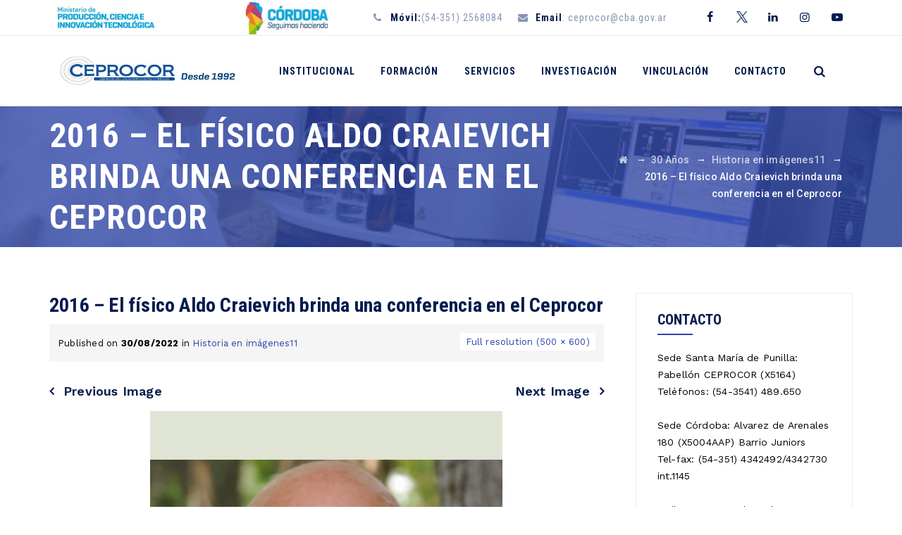

--- FILE ---
content_type: text/html; charset=UTF-8
request_url: https://ceprocor.cba.gov.ar/30-anos/historia-en-imagenes11/2016-el-fisico-aldo-craievich-brinda-una-conferencia-en-el-ceprocor/
body_size: 16340
content:
<!DOCTYPE html>
<html lang="es" class="no-js">
<head>
	<meta charset="UTF-8">
	<meta name="SKYPE_TOOLBAR" content="SKYPE_TOOLBAR_PARSER_COMPATIBLE" />
	<link rel="profile" href="http://gmpg.org/xfn/11">
	<meta name="viewport" content="width=device-width, initial-scale=1">
					<!-- browser-theme-color for WordPress -->
		<meta name="theme-color" content="#2c45aa">
		<meta name="msapplication-navbutton-color" content="#2c45aa">
		<meta name="mobile-web-app-capable" content="yes">
		<meta name="apple-mobile-web-app-status-bar-style" content="black-translucent">
			<script> 'use strict'; (function(html){html.className = html.className.replace(/\bno-js\b/,'js')})(document.documentElement);</script>
<meta name='robots' content='index, follow, max-image-preview:large, max-snippet:-1, max-video-preview:-1' />
	<style>img:is([sizes="auto" i], [sizes^="auto," i]) { contain-intrinsic-size: 3000px 1500px }</style>
	
	<!-- This site is optimized with the Yoast SEO plugin v26.4 - https://yoast.com/wordpress/plugins/seo/ -->
	<title>2016 - El físico Aldo Craievich brinda una conferencia en el Ceprocor - CEPROCOR</title>
	<link rel="canonical" href="https://ceprocor.cba.gov.ar/30-anos/historia-en-imagenes11/2016-el-fisico-aldo-craievich-brinda-una-conferencia-en-el-ceprocor/" />
	<meta property="og:locale" content="es_ES" />
	<meta property="og:type" content="article" />
	<meta property="og:title" content="2016 - El físico Aldo Craievich brinda una conferencia en el Ceprocor - CEPROCOR" />
	<meta property="og:url" content="https://ceprocor.cba.gov.ar/30-anos/historia-en-imagenes11/2016-el-fisico-aldo-craievich-brinda-una-conferencia-en-el-ceprocor/" />
	<meta property="og:site_name" content="CEPROCOR" />
	<meta property="article:publisher" content="https://www.facebook.com/CEPROCORCba/" />
	<meta property="og:image" content="https://ceprocor.cba.gov.ar/30-anos/historia-en-imagenes11/2016-el-fisico-aldo-craievich-brinda-una-conferencia-en-el-ceprocor" />
	<meta property="og:image:width" content="500" />
	<meta property="og:image:height" content="600" />
	<meta property="og:image:type" content="image/png" />
	<meta name="twitter:card" content="summary_large_image" />
	<meta name="twitter:site" content="@CEPROCOR" />
	<script type="application/ld+json" class="yoast-schema-graph">{"@context":"https://schema.org","@graph":[{"@type":"WebPage","@id":"https://ceprocor.cba.gov.ar/30-anos/historia-en-imagenes11/2016-el-fisico-aldo-craievich-brinda-una-conferencia-en-el-ceprocor/","url":"https://ceprocor.cba.gov.ar/30-anos/historia-en-imagenes11/2016-el-fisico-aldo-craievich-brinda-una-conferencia-en-el-ceprocor/","name":"2016 - El físico Aldo Craievich brinda una conferencia en el Ceprocor - CEPROCOR","isPartOf":{"@id":"https://ceprocor.cba.gov.ar/#website"},"primaryImageOfPage":{"@id":"https://ceprocor.cba.gov.ar/30-anos/historia-en-imagenes11/2016-el-fisico-aldo-craievich-brinda-una-conferencia-en-el-ceprocor/#primaryimage"},"image":{"@id":"https://ceprocor.cba.gov.ar/30-anos/historia-en-imagenes11/2016-el-fisico-aldo-craievich-brinda-una-conferencia-en-el-ceprocor/#primaryimage"},"thumbnailUrl":"https://ceprocor.cba.gov.ar/wp-content/uploads/2022/08/2016-El-fisico-Aldo-Craievich-brinda-una-conferencia-en-el-Ceprocor.png","datePublished":"2022-08-30T16:48:25+00:00","breadcrumb":{"@id":"https://ceprocor.cba.gov.ar/30-anos/historia-en-imagenes11/2016-el-fisico-aldo-craievich-brinda-una-conferencia-en-el-ceprocor/#breadcrumb"},"inLanguage":"es","potentialAction":[{"@type":"ReadAction","target":["https://ceprocor.cba.gov.ar/30-anos/historia-en-imagenes11/2016-el-fisico-aldo-craievich-brinda-una-conferencia-en-el-ceprocor/"]}]},{"@type":"ImageObject","inLanguage":"es","@id":"https://ceprocor.cba.gov.ar/30-anos/historia-en-imagenes11/2016-el-fisico-aldo-craievich-brinda-una-conferencia-en-el-ceprocor/#primaryimage","url":"https://ceprocor.cba.gov.ar/wp-content/uploads/2022/08/2016-El-fisico-Aldo-Craievich-brinda-una-conferencia-en-el-Ceprocor.png","contentUrl":"https://ceprocor.cba.gov.ar/wp-content/uploads/2022/08/2016-El-fisico-Aldo-Craievich-brinda-una-conferencia-en-el-Ceprocor.png","width":500,"height":600},{"@type":"BreadcrumbList","@id":"https://ceprocor.cba.gov.ar/30-anos/historia-en-imagenes11/2016-el-fisico-aldo-craievich-brinda-una-conferencia-en-el-ceprocor/#breadcrumb","itemListElement":[{"@type":"ListItem","position":1,"name":"Home","item":"https://ceprocor.cba.gov.ar/"},{"@type":"ListItem","position":2,"name":"30 Años","item":"https://ceprocor.cba.gov.ar/30-anos/"},{"@type":"ListItem","position":3,"name":"Historia en imágenes11","item":"https://ceprocor.cba.gov.ar/30-anos/historia-en-imagenes11/"},{"@type":"ListItem","position":4,"name":"2016 &#8211; El físico Aldo Craievich brinda una conferencia en el Ceprocor"}]},{"@type":"WebSite","@id":"https://ceprocor.cba.gov.ar/#website","url":"https://ceprocor.cba.gov.ar/","name":"Ceprocor","description":"Centro de Excelencia Productos y Procesos","potentialAction":[{"@type":"SearchAction","target":{"@type":"EntryPoint","urlTemplate":"https://ceprocor.cba.gov.ar/?s={search_term_string}"},"query-input":{"@type":"PropertyValueSpecification","valueRequired":true,"valueName":"search_term_string"}}],"inLanguage":"es"}]}</script>
	<!-- / Yoast SEO plugin. -->


<link rel='dns-prefetch' href='//maps.google.com' />
<link rel='dns-prefetch' href='//fonts.googleapis.com' />
<link rel="alternate" type="application/rss+xml" title="CEPROCOR &raquo; Feed" href="https://ceprocor.cba.gov.ar/feed/" />
<link rel="alternate" type="application/rss+xml" title="CEPROCOR &raquo; Feed de los comentarios" href="https://ceprocor.cba.gov.ar/comments/feed/" />
		<!-- This site uses the Google Analytics by MonsterInsights plugin v9.10.0 - Using Analytics tracking - https://www.monsterinsights.com/ -->
							<script src="//www.googletagmanager.com/gtag/js?id=G-Y95QMVPNJ7"  data-cfasync="false" data-wpfc-render="false" async></script>
			<script data-cfasync="false" data-wpfc-render="false">
				var mi_version = '9.10.0';
				var mi_track_user = true;
				var mi_no_track_reason = '';
								var MonsterInsightsDefaultLocations = {"page_location":"https:\/\/ceprocor.cba.gov.ar\/30-anos\/historia-en-imagenes11\/2016-el-fisico-aldo-craievich-brinda-una-conferencia-en-el-ceprocor\/"};
								if ( typeof MonsterInsightsPrivacyGuardFilter === 'function' ) {
					var MonsterInsightsLocations = (typeof MonsterInsightsExcludeQuery === 'object') ? MonsterInsightsPrivacyGuardFilter( MonsterInsightsExcludeQuery ) : MonsterInsightsPrivacyGuardFilter( MonsterInsightsDefaultLocations );
				} else {
					var MonsterInsightsLocations = (typeof MonsterInsightsExcludeQuery === 'object') ? MonsterInsightsExcludeQuery : MonsterInsightsDefaultLocations;
				}

								var disableStrs = [
										'ga-disable-G-Y95QMVPNJ7',
									];

				/* Function to detect opted out users */
				function __gtagTrackerIsOptedOut() {
					for (var index = 0; index < disableStrs.length; index++) {
						if (document.cookie.indexOf(disableStrs[index] + '=true') > -1) {
							return true;
						}
					}

					return false;
				}

				/* Disable tracking if the opt-out cookie exists. */
				if (__gtagTrackerIsOptedOut()) {
					for (var index = 0; index < disableStrs.length; index++) {
						window[disableStrs[index]] = true;
					}
				}

				/* Opt-out function */
				function __gtagTrackerOptout() {
					for (var index = 0; index < disableStrs.length; index++) {
						document.cookie = disableStrs[index] + '=true; expires=Thu, 31 Dec 2099 23:59:59 UTC; path=/';
						window[disableStrs[index]] = true;
					}
				}

				if ('undefined' === typeof gaOptout) {
					function gaOptout() {
						__gtagTrackerOptout();
					}
				}
								window.dataLayer = window.dataLayer || [];

				window.MonsterInsightsDualTracker = {
					helpers: {},
					trackers: {},
				};
				if (mi_track_user) {
					function __gtagDataLayer() {
						dataLayer.push(arguments);
					}

					function __gtagTracker(type, name, parameters) {
						if (!parameters) {
							parameters = {};
						}

						if (parameters.send_to) {
							__gtagDataLayer.apply(null, arguments);
							return;
						}

						if (type === 'event') {
														parameters.send_to = monsterinsights_frontend.v4_id;
							var hookName = name;
							if (typeof parameters['event_category'] !== 'undefined') {
								hookName = parameters['event_category'] + ':' + name;
							}

							if (typeof MonsterInsightsDualTracker.trackers[hookName] !== 'undefined') {
								MonsterInsightsDualTracker.trackers[hookName](parameters);
							} else {
								__gtagDataLayer('event', name, parameters);
							}
							
						} else {
							__gtagDataLayer.apply(null, arguments);
						}
					}

					__gtagTracker('js', new Date());
					__gtagTracker('set', {
						'developer_id.dZGIzZG': true,
											});
					if ( MonsterInsightsLocations.page_location ) {
						__gtagTracker('set', MonsterInsightsLocations);
					}
										__gtagTracker('config', 'G-Y95QMVPNJ7', {"forceSSL":"true"} );
										window.gtag = __gtagTracker;										(function () {
						/* https://developers.google.com/analytics/devguides/collection/analyticsjs/ */
						/* ga and __gaTracker compatibility shim. */
						var noopfn = function () {
							return null;
						};
						var newtracker = function () {
							return new Tracker();
						};
						var Tracker = function () {
							return null;
						};
						var p = Tracker.prototype;
						p.get = noopfn;
						p.set = noopfn;
						p.send = function () {
							var args = Array.prototype.slice.call(arguments);
							args.unshift('send');
							__gaTracker.apply(null, args);
						};
						var __gaTracker = function () {
							var len = arguments.length;
							if (len === 0) {
								return;
							}
							var f = arguments[len - 1];
							if (typeof f !== 'object' || f === null || typeof f.hitCallback !== 'function') {
								if ('send' === arguments[0]) {
									var hitConverted, hitObject = false, action;
									if ('event' === arguments[1]) {
										if ('undefined' !== typeof arguments[3]) {
											hitObject = {
												'eventAction': arguments[3],
												'eventCategory': arguments[2],
												'eventLabel': arguments[4],
												'value': arguments[5] ? arguments[5] : 1,
											}
										}
									}
									if ('pageview' === arguments[1]) {
										if ('undefined' !== typeof arguments[2]) {
											hitObject = {
												'eventAction': 'page_view',
												'page_path': arguments[2],
											}
										}
									}
									if (typeof arguments[2] === 'object') {
										hitObject = arguments[2];
									}
									if (typeof arguments[5] === 'object') {
										Object.assign(hitObject, arguments[5]);
									}
									if ('undefined' !== typeof arguments[1].hitType) {
										hitObject = arguments[1];
										if ('pageview' === hitObject.hitType) {
											hitObject.eventAction = 'page_view';
										}
									}
									if (hitObject) {
										action = 'timing' === arguments[1].hitType ? 'timing_complete' : hitObject.eventAction;
										hitConverted = mapArgs(hitObject);
										__gtagTracker('event', action, hitConverted);
									}
								}
								return;
							}

							function mapArgs(args) {
								var arg, hit = {};
								var gaMap = {
									'eventCategory': 'event_category',
									'eventAction': 'event_action',
									'eventLabel': 'event_label',
									'eventValue': 'event_value',
									'nonInteraction': 'non_interaction',
									'timingCategory': 'event_category',
									'timingVar': 'name',
									'timingValue': 'value',
									'timingLabel': 'event_label',
									'page': 'page_path',
									'location': 'page_location',
									'title': 'page_title',
									'referrer' : 'page_referrer',
								};
								for (arg in args) {
																		if (!(!args.hasOwnProperty(arg) || !gaMap.hasOwnProperty(arg))) {
										hit[gaMap[arg]] = args[arg];
									} else {
										hit[arg] = args[arg];
									}
								}
								return hit;
							}

							try {
								f.hitCallback();
							} catch (ex) {
							}
						};
						__gaTracker.create = newtracker;
						__gaTracker.getByName = newtracker;
						__gaTracker.getAll = function () {
							return [];
						};
						__gaTracker.remove = noopfn;
						__gaTracker.loaded = true;
						window['__gaTracker'] = __gaTracker;
					})();
									} else {
										console.log("");
					(function () {
						function __gtagTracker() {
							return null;
						}

						window['__gtagTracker'] = __gtagTracker;
						window['gtag'] = __gtagTracker;
					})();
									}
			</script>
							<!-- / Google Analytics by MonsterInsights -->
		<script>
/* <![CDATA[ */
window._wpemojiSettings = {"baseUrl":"https:\/\/s.w.org\/images\/core\/emoji\/16.0.1\/72x72\/","ext":".png","svgUrl":"https:\/\/s.w.org\/images\/core\/emoji\/16.0.1\/svg\/","svgExt":".svg","source":{"concatemoji":"https:\/\/ceprocor.cba.gov.ar\/wp-includes\/js\/wp-emoji-release.min.js?ver=6.8.3"}};
/*! This file is auto-generated */
!function(s,n){var o,i,e;function c(e){try{var t={supportTests:e,timestamp:(new Date).valueOf()};sessionStorage.setItem(o,JSON.stringify(t))}catch(e){}}function p(e,t,n){e.clearRect(0,0,e.canvas.width,e.canvas.height),e.fillText(t,0,0);var t=new Uint32Array(e.getImageData(0,0,e.canvas.width,e.canvas.height).data),a=(e.clearRect(0,0,e.canvas.width,e.canvas.height),e.fillText(n,0,0),new Uint32Array(e.getImageData(0,0,e.canvas.width,e.canvas.height).data));return t.every(function(e,t){return e===a[t]})}function u(e,t){e.clearRect(0,0,e.canvas.width,e.canvas.height),e.fillText(t,0,0);for(var n=e.getImageData(16,16,1,1),a=0;a<n.data.length;a++)if(0!==n.data[a])return!1;return!0}function f(e,t,n,a){switch(t){case"flag":return n(e,"\ud83c\udff3\ufe0f\u200d\u26a7\ufe0f","\ud83c\udff3\ufe0f\u200b\u26a7\ufe0f")?!1:!n(e,"\ud83c\udde8\ud83c\uddf6","\ud83c\udde8\u200b\ud83c\uddf6")&&!n(e,"\ud83c\udff4\udb40\udc67\udb40\udc62\udb40\udc65\udb40\udc6e\udb40\udc67\udb40\udc7f","\ud83c\udff4\u200b\udb40\udc67\u200b\udb40\udc62\u200b\udb40\udc65\u200b\udb40\udc6e\u200b\udb40\udc67\u200b\udb40\udc7f");case"emoji":return!a(e,"\ud83e\udedf")}return!1}function g(e,t,n,a){var r="undefined"!=typeof WorkerGlobalScope&&self instanceof WorkerGlobalScope?new OffscreenCanvas(300,150):s.createElement("canvas"),o=r.getContext("2d",{willReadFrequently:!0}),i=(o.textBaseline="top",o.font="600 32px Arial",{});return e.forEach(function(e){i[e]=t(o,e,n,a)}),i}function t(e){var t=s.createElement("script");t.src=e,t.defer=!0,s.head.appendChild(t)}"undefined"!=typeof Promise&&(o="wpEmojiSettingsSupports",i=["flag","emoji"],n.supports={everything:!0,everythingExceptFlag:!0},e=new Promise(function(e){s.addEventListener("DOMContentLoaded",e,{once:!0})}),new Promise(function(t){var n=function(){try{var e=JSON.parse(sessionStorage.getItem(o));if("object"==typeof e&&"number"==typeof e.timestamp&&(new Date).valueOf()<e.timestamp+604800&&"object"==typeof e.supportTests)return e.supportTests}catch(e){}return null}();if(!n){if("undefined"!=typeof Worker&&"undefined"!=typeof OffscreenCanvas&&"undefined"!=typeof URL&&URL.createObjectURL&&"undefined"!=typeof Blob)try{var e="postMessage("+g.toString()+"("+[JSON.stringify(i),f.toString(),p.toString(),u.toString()].join(",")+"));",a=new Blob([e],{type:"text/javascript"}),r=new Worker(URL.createObjectURL(a),{name:"wpTestEmojiSupports"});return void(r.onmessage=function(e){c(n=e.data),r.terminate(),t(n)})}catch(e){}c(n=g(i,f,p,u))}t(n)}).then(function(e){for(var t in e)n.supports[t]=e[t],n.supports.everything=n.supports.everything&&n.supports[t],"flag"!==t&&(n.supports.everythingExceptFlag=n.supports.everythingExceptFlag&&n.supports[t]);n.supports.everythingExceptFlag=n.supports.everythingExceptFlag&&!n.supports.flag,n.DOMReady=!1,n.readyCallback=function(){n.DOMReady=!0}}).then(function(){return e}).then(function(){var e;n.supports.everything||(n.readyCallback(),(e=n.source||{}).concatemoji?t(e.concatemoji):e.wpemoji&&e.twemoji&&(t(e.twemoji),t(e.wpemoji)))}))}((window,document),window._wpemojiSettings);
/* ]]> */
</script>
<link rel='stylesheet' id='validate-engine-css-css' href='https://ceprocor.cba.gov.ar/wp-content/plugins/wysija-newsletters/css/validationEngine.jquery.css?ver=2.21'  media='all' />
<style id='wp-emoji-styles-inline-css'>

	img.wp-smiley, img.emoji {
		display: inline !important;
		border: none !important;
		box-shadow: none !important;
		height: 1em !important;
		width: 1em !important;
		margin: 0 0.07em !important;
		vertical-align: -0.1em !important;
		background: none !important;
		padding: 0 !important;
	}
</style>
<link rel='stylesheet' id='wp-block-library-css' href='https://ceprocor.cba.gov.ar/wp-includes/css/dist/block-library/style.min.css?ver=6.8.3'  media='all' />
<style id='classic-theme-styles-inline-css'>
/*! This file is auto-generated */
.wp-block-button__link{color:#fff;background-color:#32373c;border-radius:9999px;box-shadow:none;text-decoration:none;padding:calc(.667em + 2px) calc(1.333em + 2px);font-size:1.125em}.wp-block-file__button{background:#32373c;color:#fff;text-decoration:none}
</style>
<style id='global-styles-inline-css'>
:root{--wp--preset--aspect-ratio--square: 1;--wp--preset--aspect-ratio--4-3: 4/3;--wp--preset--aspect-ratio--3-4: 3/4;--wp--preset--aspect-ratio--3-2: 3/2;--wp--preset--aspect-ratio--2-3: 2/3;--wp--preset--aspect-ratio--16-9: 16/9;--wp--preset--aspect-ratio--9-16: 9/16;--wp--preset--color--black: #000000;--wp--preset--color--cyan-bluish-gray: #abb8c3;--wp--preset--color--white: #ffffff;--wp--preset--color--pale-pink: #f78da7;--wp--preset--color--vivid-red: #cf2e2e;--wp--preset--color--luminous-vivid-orange: #ff6900;--wp--preset--color--luminous-vivid-amber: #fcb900;--wp--preset--color--light-green-cyan: #7bdcb5;--wp--preset--color--vivid-green-cyan: #00d084;--wp--preset--color--pale-cyan-blue: #8ed1fc;--wp--preset--color--vivid-cyan-blue: #0693e3;--wp--preset--color--vivid-purple: #9b51e0;--wp--preset--gradient--vivid-cyan-blue-to-vivid-purple: linear-gradient(135deg,rgba(6,147,227,1) 0%,rgb(155,81,224) 100%);--wp--preset--gradient--light-green-cyan-to-vivid-green-cyan: linear-gradient(135deg,rgb(122,220,180) 0%,rgb(0,208,130) 100%);--wp--preset--gradient--luminous-vivid-amber-to-luminous-vivid-orange: linear-gradient(135deg,rgba(252,185,0,1) 0%,rgba(255,105,0,1) 100%);--wp--preset--gradient--luminous-vivid-orange-to-vivid-red: linear-gradient(135deg,rgba(255,105,0,1) 0%,rgb(207,46,46) 100%);--wp--preset--gradient--very-light-gray-to-cyan-bluish-gray: linear-gradient(135deg,rgb(238,238,238) 0%,rgb(169,184,195) 100%);--wp--preset--gradient--cool-to-warm-spectrum: linear-gradient(135deg,rgb(74,234,220) 0%,rgb(151,120,209) 20%,rgb(207,42,186) 40%,rgb(238,44,130) 60%,rgb(251,105,98) 80%,rgb(254,248,76) 100%);--wp--preset--gradient--blush-light-purple: linear-gradient(135deg,rgb(255,206,236) 0%,rgb(152,150,240) 100%);--wp--preset--gradient--blush-bordeaux: linear-gradient(135deg,rgb(254,205,165) 0%,rgb(254,45,45) 50%,rgb(107,0,62) 100%);--wp--preset--gradient--luminous-dusk: linear-gradient(135deg,rgb(255,203,112) 0%,rgb(199,81,192) 50%,rgb(65,88,208) 100%);--wp--preset--gradient--pale-ocean: linear-gradient(135deg,rgb(255,245,203) 0%,rgb(182,227,212) 50%,rgb(51,167,181) 100%);--wp--preset--gradient--electric-grass: linear-gradient(135deg,rgb(202,248,128) 0%,rgb(113,206,126) 100%);--wp--preset--gradient--midnight: linear-gradient(135deg,rgb(2,3,129) 0%,rgb(40,116,252) 100%);--wp--preset--font-size--small: 13px;--wp--preset--font-size--medium: 20px;--wp--preset--font-size--large: 36px;--wp--preset--font-size--x-large: 42px;--wp--preset--spacing--20: 0.44rem;--wp--preset--spacing--30: 0.67rem;--wp--preset--spacing--40: 1rem;--wp--preset--spacing--50: 1.5rem;--wp--preset--spacing--60: 2.25rem;--wp--preset--spacing--70: 3.38rem;--wp--preset--spacing--80: 5.06rem;--wp--preset--shadow--natural: 6px 6px 9px rgba(0, 0, 0, 0.2);--wp--preset--shadow--deep: 12px 12px 50px rgba(0, 0, 0, 0.4);--wp--preset--shadow--sharp: 6px 6px 0px rgba(0, 0, 0, 0.2);--wp--preset--shadow--outlined: 6px 6px 0px -3px rgba(255, 255, 255, 1), 6px 6px rgba(0, 0, 0, 1);--wp--preset--shadow--crisp: 6px 6px 0px rgba(0, 0, 0, 1);}:where(.is-layout-flex){gap: 0.5em;}:where(.is-layout-grid){gap: 0.5em;}body .is-layout-flex{display: flex;}.is-layout-flex{flex-wrap: wrap;align-items: center;}.is-layout-flex > :is(*, div){margin: 0;}body .is-layout-grid{display: grid;}.is-layout-grid > :is(*, div){margin: 0;}:where(.wp-block-columns.is-layout-flex){gap: 2em;}:where(.wp-block-columns.is-layout-grid){gap: 2em;}:where(.wp-block-post-template.is-layout-flex){gap: 1.25em;}:where(.wp-block-post-template.is-layout-grid){gap: 1.25em;}.has-black-color{color: var(--wp--preset--color--black) !important;}.has-cyan-bluish-gray-color{color: var(--wp--preset--color--cyan-bluish-gray) !important;}.has-white-color{color: var(--wp--preset--color--white) !important;}.has-pale-pink-color{color: var(--wp--preset--color--pale-pink) !important;}.has-vivid-red-color{color: var(--wp--preset--color--vivid-red) !important;}.has-luminous-vivid-orange-color{color: var(--wp--preset--color--luminous-vivid-orange) !important;}.has-luminous-vivid-amber-color{color: var(--wp--preset--color--luminous-vivid-amber) !important;}.has-light-green-cyan-color{color: var(--wp--preset--color--light-green-cyan) !important;}.has-vivid-green-cyan-color{color: var(--wp--preset--color--vivid-green-cyan) !important;}.has-pale-cyan-blue-color{color: var(--wp--preset--color--pale-cyan-blue) !important;}.has-vivid-cyan-blue-color{color: var(--wp--preset--color--vivid-cyan-blue) !important;}.has-vivid-purple-color{color: var(--wp--preset--color--vivid-purple) !important;}.has-black-background-color{background-color: var(--wp--preset--color--black) !important;}.has-cyan-bluish-gray-background-color{background-color: var(--wp--preset--color--cyan-bluish-gray) !important;}.has-white-background-color{background-color: var(--wp--preset--color--white) !important;}.has-pale-pink-background-color{background-color: var(--wp--preset--color--pale-pink) !important;}.has-vivid-red-background-color{background-color: var(--wp--preset--color--vivid-red) !important;}.has-luminous-vivid-orange-background-color{background-color: var(--wp--preset--color--luminous-vivid-orange) !important;}.has-luminous-vivid-amber-background-color{background-color: var(--wp--preset--color--luminous-vivid-amber) !important;}.has-light-green-cyan-background-color{background-color: var(--wp--preset--color--light-green-cyan) !important;}.has-vivid-green-cyan-background-color{background-color: var(--wp--preset--color--vivid-green-cyan) !important;}.has-pale-cyan-blue-background-color{background-color: var(--wp--preset--color--pale-cyan-blue) !important;}.has-vivid-cyan-blue-background-color{background-color: var(--wp--preset--color--vivid-cyan-blue) !important;}.has-vivid-purple-background-color{background-color: var(--wp--preset--color--vivid-purple) !important;}.has-black-border-color{border-color: var(--wp--preset--color--black) !important;}.has-cyan-bluish-gray-border-color{border-color: var(--wp--preset--color--cyan-bluish-gray) !important;}.has-white-border-color{border-color: var(--wp--preset--color--white) !important;}.has-pale-pink-border-color{border-color: var(--wp--preset--color--pale-pink) !important;}.has-vivid-red-border-color{border-color: var(--wp--preset--color--vivid-red) !important;}.has-luminous-vivid-orange-border-color{border-color: var(--wp--preset--color--luminous-vivid-orange) !important;}.has-luminous-vivid-amber-border-color{border-color: var(--wp--preset--color--luminous-vivid-amber) !important;}.has-light-green-cyan-border-color{border-color: var(--wp--preset--color--light-green-cyan) !important;}.has-vivid-green-cyan-border-color{border-color: var(--wp--preset--color--vivid-green-cyan) !important;}.has-pale-cyan-blue-border-color{border-color: var(--wp--preset--color--pale-cyan-blue) !important;}.has-vivid-cyan-blue-border-color{border-color: var(--wp--preset--color--vivid-cyan-blue) !important;}.has-vivid-purple-border-color{border-color: var(--wp--preset--color--vivid-purple) !important;}.has-vivid-cyan-blue-to-vivid-purple-gradient-background{background: var(--wp--preset--gradient--vivid-cyan-blue-to-vivid-purple) !important;}.has-light-green-cyan-to-vivid-green-cyan-gradient-background{background: var(--wp--preset--gradient--light-green-cyan-to-vivid-green-cyan) !important;}.has-luminous-vivid-amber-to-luminous-vivid-orange-gradient-background{background: var(--wp--preset--gradient--luminous-vivid-amber-to-luminous-vivid-orange) !important;}.has-luminous-vivid-orange-to-vivid-red-gradient-background{background: var(--wp--preset--gradient--luminous-vivid-orange-to-vivid-red) !important;}.has-very-light-gray-to-cyan-bluish-gray-gradient-background{background: var(--wp--preset--gradient--very-light-gray-to-cyan-bluish-gray) !important;}.has-cool-to-warm-spectrum-gradient-background{background: var(--wp--preset--gradient--cool-to-warm-spectrum) !important;}.has-blush-light-purple-gradient-background{background: var(--wp--preset--gradient--blush-light-purple) !important;}.has-blush-bordeaux-gradient-background{background: var(--wp--preset--gradient--blush-bordeaux) !important;}.has-luminous-dusk-gradient-background{background: var(--wp--preset--gradient--luminous-dusk) !important;}.has-pale-ocean-gradient-background{background: var(--wp--preset--gradient--pale-ocean) !important;}.has-electric-grass-gradient-background{background: var(--wp--preset--gradient--electric-grass) !important;}.has-midnight-gradient-background{background: var(--wp--preset--gradient--midnight) !important;}.has-small-font-size{font-size: var(--wp--preset--font-size--small) !important;}.has-medium-font-size{font-size: var(--wp--preset--font-size--medium) !important;}.has-large-font-size{font-size: var(--wp--preset--font-size--large) !important;}.has-x-large-font-size{font-size: var(--wp--preset--font-size--x-large) !important;}
:where(.wp-block-post-template.is-layout-flex){gap: 1.25em;}:where(.wp-block-post-template.is-layout-grid){gap: 1.25em;}
:where(.wp-block-columns.is-layout-flex){gap: 2em;}:where(.wp-block-columns.is-layout-grid){gap: 2em;}
:root :where(.wp-block-pullquote){font-size: 1.5em;line-height: 1.6;}
</style>
<link rel='stylesheet' id='contact-form-7-css' href='https://ceprocor.cba.gov.ar/wp-content/plugins/contact-form-7/includes/css/styles.css?ver=6.1.3'  media='all' />
<link rel='stylesheet' id='float-menu-css' href='https://ceprocor.cba.gov.ar/wp-content/plugins/float-menu/public/assets/css/style.min.css?ver=7.2.2'  media='all' />
<link rel='stylesheet' id='float-menu-fontawesome-css' href='https://ceprocor.cba.gov.ar/wp-content/plugins/float-menu/vendors/fontawesome/css/all.min.css?ver=7.1'  media='all' />
<link rel='stylesheet' id='searchandfilter-css' href='http://ceprocor.cba.gov.ar/wp-content/plugins/search-filter/style.css?ver=1'  media='all' />
<link rel='stylesheet' id='ce_responsive-css' href='https://ceprocor.cba.gov.ar/wp-content/plugins/simple-embed-code/css/video-container.min.css?ver=2.5.1'  media='all' />
<link rel='stylesheet' id='font-awesome-css' href='https://ceprocor.cba.gov.ar/wp-content/plugins/themestek-labtechco-extras/icon-picker/icon-libraries/font-awesome/css/font-awesome.min.css?ver=6.8.3'  media='all' />
<link rel='stylesheet' id='themify-css' href='https://ceprocor.cba.gov.ar/wp-content/plugins/themestek-labtechco-extras/icon-picker/icon-libraries/themify-icons/themify-icons.css?ver=6.8.3'  media='all' />
<link rel='stylesheet' id='sgicon-css' href='https://ceprocor.cba.gov.ar/wp-content/plugins/themestek-labtechco-extras/icon-picker/icon-libraries/stroke-gap-icons/style.css?ver=6.8.3'  media='all' />
<link rel='stylesheet' id='vc_linecons-css' href='https://ceprocor.cba.gov.ar/wp-content/plugins/js_composer/assets/css/lib/vc-linecons/vc_linecons_icons.min.css?ver=8.6.1'  media='all' />
<link rel='stylesheet' id='ts_labtechco_business_icon-css' href='https://ceprocor.cba.gov.ar/wp-content/plugins/themestek-labtechco-extras/icon-picker/icon-libraries/ts-lab-icons/font/flaticon.css?ver=6.8.3'  media='all' />
<link rel='stylesheet' id='ufbl-custom-select-css-css' href='https://ceprocor.cba.gov.ar/wp-content/plugins/ultimate-form-builder-lite/css/jquery.selectbox.css?ver=1.5.3'  media='all' />
<link rel='stylesheet' id='ufbl-front-css-css' href='https://ceprocor.cba.gov.ar/wp-content/plugins/ultimate-form-builder-lite/css/frontend.css?ver=1.5.3'  media='all' />
<link rel='stylesheet' id='wpgmp-frontend-css' href='https://ceprocor.cba.gov.ar/wp-content/plugins/wp-google-map-plugin/assets/css/wpgmp_all_frontend.css?ver=4.8.6'  media='all' />
<link rel='stylesheet' id='wp-show-posts-css' href='https://ceprocor.cba.gov.ar/wp-content/plugins/wp-show-posts/css/wp-show-posts-min.css?ver=1.1.6'  media='all' />
<link rel='stylesheet' id='ts-cs-google-fonts-css' href='//fonts.googleapis.com/css?family=Work+Sans%3A100%2C200%2C300%2C400%2C500%2C600%2C700%2C800%2C900%2C100italic%2C200italic%2C300italic%2Citalic%2C500italic%2C600italic%2C700italic%2C800italic%2C900italic%7CRoboto+Condensed%3A300%2C300italic%2C400%2Citalic%2C700%2C700italic%7CLeague+Spartan%3A100%2C300%7CArimo%3A400%7CRoboto%3A500%7CVollkorn%3A700&#038;ver=6.8.3'  media='all' />
<link rel='stylesheet' id='ts-base-icons-css' href='https://ceprocor.cba.gov.ar/wp-content/themes/labtechco/libraries/ts-labtechco-icons/css/ts-labtechco-icons.css?ver=6.8.3'  media='all' />
<link rel='stylesheet' id='perfect-scrollbar-css' href='https://ceprocor.cba.gov.ar/wp-content/themes/labtechco/libraries/perfect-scrollbar/perfect-scrollbar.min.css?ver=6.8.3'  media='all' />
<link rel='stylesheet' id='chrisbracco-tooltip-css' href='https://ceprocor.cba.gov.ar/wp-content/themes/labtechco/libraries/chrisbracco-tooltip/chrisbracco-tooltip.min.css?ver=6.8.3'  media='all' />
<link rel='stylesheet' id='multi-columns-row-css' href='https://ceprocor.cba.gov.ar/wp-content/themes/labtechco/css/multi-columns-row.css?ver=6.8.3'  media='all' />
<link rel='stylesheet' id='ts-select2-css' href='https://ceprocor.cba.gov.ar/wp-content/themes/labtechco/libraries/select2/select2.min.css?ver=6.8.3'  media='all' />
<link rel='stylesheet' id='flexslider-css' href='https://ceprocor.cba.gov.ar/wp-content/themes/labtechco/libraries/flexslider/flexslider.css?ver=6.8.3'  media='all' />
<link rel='stylesheet' id='slick-css' href='https://ceprocor.cba.gov.ar/wp-content/themes/labtechco/libraries/slick/slick.css?ver=6.8.3'  media='all' />
<link rel='stylesheet' id='slick-theme-css' href='https://ceprocor.cba.gov.ar/wp-content/themes/labtechco/libraries/slick/slick-theme.css?ver=6.8.3'  media='all' />
<link rel='stylesheet' id='prettyphoto-css' href='https://ceprocor.cba.gov.ar/wp-content/plugins/js_composer/assets/lib/vendor/prettyphoto/css/prettyPhoto.min.css?ver=8.6.1'  media='all' />
<link rel='stylesheet' id='tstk-labtechco-header-style-css' href='https://ceprocor.cba.gov.ar/wp-content/themes/labtechco/css/header/header-style-4.min.css?ver=6.8.3'  media='all' />
<link rel='stylesheet' id='tablepress-default-css' href='https://ceprocor.cba.gov.ar/wp-content/plugins/tablepress/css/build/default.css?ver=3.2.5'  media='all' />
<link rel='stylesheet' id='bootstrap-css' href='https://ceprocor.cba.gov.ar/wp-content/themes/labtechco/css/bootstrap.min.css?ver=6.8.3'  media='all' />
<link rel='stylesheet' id='bootstrap-theme-css' href='https://ceprocor.cba.gov.ar/wp-content/themes/labtechco/css/bootstrap-theme.min.css?ver=6.8.3'  media='all' />
<link rel='stylesheet' id='labtechco-core-style-css' href='https://ceprocor.cba.gov.ar/wp-content/themes/labtechco/css/core.min.css?ver=6.8.3'  media='all' />
<link rel='stylesheet' id='js_composer_front-css' href='https://ceprocor.cba.gov.ar/wp-content/plugins/js_composer/assets/css/js_composer.min.css?ver=8.6.1'  media='all' />
<link rel='stylesheet' id='labtechco-master-style-css' href='https://ceprocor.cba.gov.ar/wp-content/themes/labtechco/css/master.min.css?ver=6.8.3'  media='all' />
<link rel='stylesheet' id='labtechco-responsive-style-css' href='https://ceprocor.cba.gov.ar/wp-content/themes/labtechco/css/responsive.min.css?ver=6.8.3'  media='all' />
<link rel='stylesheet' id='labtechco-child-style-css' href='https://ceprocor.cba.gov.ar/wp-content/themes/labtechco-child%20-%20copia/style.css?ver=6.8.3'  media='all' />
<link rel='stylesheet' id='animate-css' href='https://ceprocor.cba.gov.ar/wp-content/plugins/pe-recent-posts/css/animate.css?ver=6.8.3'  media='all' />
<link rel='stylesheet' id='pe-recent-posts-css' href='https://ceprocor.cba.gov.ar/wp-content/plugins/pe-recent-posts/css/pe-recent-posts.css?ver=6.8.3'  media='all' />
<link rel='stylesheet' id='tste-labtechco-theme-style-css' href='https://ceprocor.cba.gov.ar/wp-content/tste-labtechco-css/theme-style.min.css?ver=305220'  media='all' />
<link rel='stylesheet' id='tmm-css' href='https://ceprocor.cba.gov.ar/wp-content/plugins/team-members/inc/css/tmm_style.css?ver=6.8.3'  media='all' />
<script  src="https://ceprocor.cba.gov.ar/wp-includes/js/jquery/jquery.min.js?ver=3.7.1" id="jquery-core-js"></script>
<script  src="https://ceprocor.cba.gov.ar/wp-includes/js/jquery/jquery-migrate.min.js?ver=3.4.1" id="jquery-migrate-js"></script>
<script  src="https://ceprocor.cba.gov.ar/wp-content/plugins/pe-recent-posts/js/bootstrap.min.js?ver=3.3.0" id="bootstrap.min-js"></script>
<script  src="https://ceprocor.cba.gov.ar/wp-content/plugins/google-analytics-for-wordpress/assets/js/frontend-gtag.min.js?ver=9.10.0" id="monsterinsights-frontend-script-js" async="async" data-wp-strategy="async"></script>
<script data-cfasync="false" data-wpfc-render="false" id='monsterinsights-frontend-script-js-extra'>/* <![CDATA[ */
var monsterinsights_frontend = {"js_events_tracking":"true","download_extensions":"doc,pdf,ppt,zip,xls,docx,pptx,xlsx","inbound_paths":"[]","home_url":"https:\/\/ceprocor.cba.gov.ar","hash_tracking":"false","v4_id":"G-Y95QMVPNJ7"};/* ]]> */
</script>
<script  src="https://ceprocor.cba.gov.ar/wp-content/plugins/itro-popup/scripts/itro-scripts.js?ver=6.8.3" id="itro-scripts-js"></script>
<script  src="https://ceprocor.cba.gov.ar/wp-content/plugins/themestek-labtechco-extras/js/jquery-resize.min.js?ver=6.8.3" id="jquery-resize-js"></script>
<script  src="https://ceprocor.cba.gov.ar/wp-content/plugins/ultimate-form-builder-lite/js/jquery.selectbox-0.2.min.js?ver=1.5.3" id="ufbl-custom-select-js-js"></script>
<script id="ufbl-front-js-js-extra">
/* <![CDATA[ */
var frontend_js_obj = {"default_error_message":"This field is required","ajax_url":"https:\/\/ceprocor.cba.gov.ar\/wp-admin\/admin-ajax.php","ajax_nonce":"a91c4db51a"};
/* ]]> */
</script>
<script  src="https://ceprocor.cba.gov.ar/wp-content/plugins/ultimate-form-builder-lite/js/frontend.js?ver=1.5.3" id="ufbl-front-js-js"></script>
<script  src="https://ceprocor.cba.gov.ar/wp-content/themes/labtechco/libraries/jquery-observe/jquery-observe.min.js?ver=6.8.3" id="jquery-observe-js"></script>
<script  src="https://ceprocor.cba.gov.ar/wp-content/themes/labtechco/js/gsap.min.js?ver=6.8.3" id="ts-gsap-js"></script>
<script  src="https://ceprocor.cba.gov.ar/wp-content/themes/labtechco/js/ScrollTrigger.js?ver=6.8.3" id="ts-scrolltrigger-js"></script>
<script  src="https://ceprocor.cba.gov.ar/wp-content/themes/labtechco/js/SplitText.min.js?ver=6.8.3" id="ts-splitsext-js"></script>
<script  src="https://ceprocor.cba.gov.ar/wp-content/themes/labtechco/js/gsap-animation.min.js?ver=6.8.3" id="ts-effects-js"></script>
<script  src="https://ceprocor.cba.gov.ar/wp-content/themes/labtechco/js/animated-counter.min.js?ver=6.8.3" id="ts-animated-counter-js"></script>
<script></script><link rel="https://api.w.org/" href="https://ceprocor.cba.gov.ar/wp-json/" /><link rel="alternate" title="JSON" type="application/json" href="https://ceprocor.cba.gov.ar/wp-json/wp/v2/media/10363" /><link rel="EditURI" type="application/rsd+xml" title="RSD" href="https://ceprocor.cba.gov.ar/xmlrpc.php?rsd" />
<meta name="generator" content="WordPress 6.8.3" />
<link rel='shortlink' href='https://ceprocor.cba.gov.ar/?p=10363' />
<link rel="alternate" title="oEmbed (JSON)" type="application/json+oembed" href="https://ceprocor.cba.gov.ar/wp-json/oembed/1.0/embed?url=https%3A%2F%2Fceprocor.cba.gov.ar%2F30-anos%2Fhistoria-en-imagenes11%2F2016-el-fisico-aldo-craievich-brinda-una-conferencia-en-el-ceprocor%2F" />
<link rel="alternate" title="oEmbed (XML)" type="text/xml+oembed" href="https://ceprocor.cba.gov.ar/wp-json/oembed/1.0/embed?url=https%3A%2F%2Fceprocor.cba.gov.ar%2F30-anos%2Fhistoria-en-imagenes11%2F2016-el-fisico-aldo-craievich-brinda-una-conferencia-en-el-ceprocor%2F&#038;format=xml" />
<meta name="generator" content="Powered by WPBakery Page Builder - drag and drop page builder for WordPress."/>
<meta name="generator" content="Powered by Slider Revolution 6.6.20 - responsive, Mobile-Friendly Slider Plugin for WordPress with comfortable drag and drop interface." />
<link rel="icon" href="https://ceprocor.cba.gov.ar/wp-content/uploads/2019/09/favicon.png" sizes="32x32" />
<link rel="icon" href="https://ceprocor.cba.gov.ar/wp-content/uploads/2019/09/favicon.png" sizes="192x192" />
<link rel="apple-touch-icon" href="https://ceprocor.cba.gov.ar/wp-content/uploads/2019/09/favicon.png" />
<meta name="msapplication-TileImage" content="https://ceprocor.cba.gov.ar/wp-content/uploads/2019/09/favicon.png" />
<script>function setREVStartSize(e){
			//window.requestAnimationFrame(function() {
				window.RSIW = window.RSIW===undefined ? window.innerWidth : window.RSIW;
				window.RSIH = window.RSIH===undefined ? window.innerHeight : window.RSIH;
				try {
					var pw = document.getElementById(e.c).parentNode.offsetWidth,
						newh;
					pw = pw===0 || isNaN(pw) || (e.l=="fullwidth" || e.layout=="fullwidth") ? window.RSIW : pw;
					e.tabw = e.tabw===undefined ? 0 : parseInt(e.tabw);
					e.thumbw = e.thumbw===undefined ? 0 : parseInt(e.thumbw);
					e.tabh = e.tabh===undefined ? 0 : parseInt(e.tabh);
					e.thumbh = e.thumbh===undefined ? 0 : parseInt(e.thumbh);
					e.tabhide = e.tabhide===undefined ? 0 : parseInt(e.tabhide);
					e.thumbhide = e.thumbhide===undefined ? 0 : parseInt(e.thumbhide);
					e.mh = e.mh===undefined || e.mh=="" || e.mh==="auto" ? 0 : parseInt(e.mh,0);
					if(e.layout==="fullscreen" || e.l==="fullscreen")
						newh = Math.max(e.mh,window.RSIH);
					else{
						e.gw = Array.isArray(e.gw) ? e.gw : [e.gw];
						for (var i in e.rl) if (e.gw[i]===undefined || e.gw[i]===0) e.gw[i] = e.gw[i-1];
						e.gh = e.el===undefined || e.el==="" || (Array.isArray(e.el) && e.el.length==0)? e.gh : e.el;
						e.gh = Array.isArray(e.gh) ? e.gh : [e.gh];
						for (var i in e.rl) if (e.gh[i]===undefined || e.gh[i]===0) e.gh[i] = e.gh[i-1];
											
						var nl = new Array(e.rl.length),
							ix = 0,
							sl;
						e.tabw = e.tabhide>=pw ? 0 : e.tabw;
						e.thumbw = e.thumbhide>=pw ? 0 : e.thumbw;
						e.tabh = e.tabhide>=pw ? 0 : e.tabh;
						e.thumbh = e.thumbhide>=pw ? 0 : e.thumbh;
						for (var i in e.rl) nl[i] = e.rl[i]<window.RSIW ? 0 : e.rl[i];
						sl = nl[0];
						for (var i in nl) if (sl>nl[i] && nl[i]>0) { sl = nl[i]; ix=i;}
						var m = pw>(e.gw[ix]+e.tabw+e.thumbw) ? 1 : (pw-(e.tabw+e.thumbw)) / (e.gw[ix]);
						newh =  (e.gh[ix] * m) + (e.tabh + e.thumbh);
					}
					var el = document.getElementById(e.c);
					if (el!==null && el) el.style.height = newh+"px";
					el = document.getElementById(e.c+"_wrapper");
					if (el!==null && el) {
						el.style.height = newh+"px";
						el.style.display = "block";
					}
				} catch(e){
					console.log("Failure at Presize of Slider:" + e)
				}
			//});
		  };</script>
<noscript><style> .wpb_animate_when_almost_visible { opacity: 1; }</style></noscript></head>

<body class="attachment wp-singular attachment-template-default attachmentid-10363 attachment-png wp-theme-labtechco wp-child-theme-labtechco-child-copia ts-headerstyle-4 themestek-wide themestek-header-style-1 ts-header-overlay themestek-sidebar-true themestek-sidebar-right wpb-js-composer js-comp-ver-8.6.1 vc_responsive">

<div id="ts-home"></div>
<div class="main-holder">

	<div id="page" class="hfeed site">
	
		<header id="masthead" class=" ts-header-style-4 themestek-main-menu-total-6">
	<div class="ts-header-block  ts-mmenu-active-color-skin ts-dmenu-active-color-custom ts-dmenu-sep-white">
		
<div class="ts-search-overlay">
				
		<div class="ts-icon-close"></div>
	<div class="ts-search-outer">
		<div class="ts-search-logo"><img src="https://ceprocor.cba.gov.ar/wp-content/uploads/2020/07/logo-blanco.png" alt="CEPROCOR" /></div>		<form method="get" class="ts-site-searchform" action="https://ceprocor.cba.gov.ar">
			<input type="search" class="field searchform-s" name="s" placeholder="Servicios, Tecnologías, I+D, Desarrollo..." />
			<button type="submit" title="Search"><span class="ts-labtechco-icon-search"></span></button>
		</form>
	</div>
</div>
		
<div class="themestek-pre-header-wrapper ts-bgcolor-white ts-textcolor-dark">
	<div class="themestek-pre-header-inner">
		<div class="container">
			<div class="ts-table ts-pre-header-content"><div class="ts-table-cell"><ul class="top-contact">
<li><a href="https://cordobaproduce.cba.gov.ar/" target="blank"><img src="https://ceprocor.cba.gov.ar/wp-content/uploads/2023/12/logoprod-2.jpg" width="60%" /></a></li>
<li><a href="https://www.cba.gov.ar/" target="blank"><img src="https://ceprocor.cba.gov.ar/wp-content/uploads/2023/12/logo_cba-2.jpg" width="75%" /></a></li>
<li><i class="ts-labtechco-icon-phone"></i><a href="tel:+543512568084"><strong>Móvil:</strong>(54-351) 2568084</a></li>
<li><i class="ts-labtechco-icon-mail-alt"></i><a href="mailto:ceprocor@cba.gov.ar"><strong>Email</strong>: ceprocor@cba.gov.ar</a></li>
</ul></div><div class="ts-table-cell ts-align-right"><div class="ts-last-sep-none"><div class="themestek-social-links-wrapper"><ul class="social-icons"><li class="ts-social-facebook"><a class=" tooltip-top" title="Facebook" target="_blank" href="https://www.facebook.com/CEPROCORCba" data-tooltip="Facebook"><i class="ts-labtechco-icon-facebook"></i></a></li>
<li class="ts-social-twitter"><a class=" tooltip-top" title="Twitter" target="_blank" href="https://twitter.com/CEPROCOR" data-tooltip="Twitter"><i class="ts-labtechco-icon-twitter"></i></a></li>
<li class="ts-social-linkedin"><a class=" tooltip-top" title="LinkedIn" target="_blank" href="https://www.linkedin.com/company/ceprocor/?originalSubdomain=ar" data-tooltip="LinkedIn"><i class="ts-labtechco-icon-linkedin"></i></a></li>
<li class="ts-social-instagram"><a class=" tooltip-top" title="Instagram" target="_blank" href="https://www.instagram.com/ceprocor/" data-tooltip="Instagram"><i class="ts-labtechco-icon-instagram"></i></a></li>
<li class="ts-social-youtube"><a class=" tooltip-top" title="YouTube" target="_blank" href="https://www.youtube.com/channel/UCvb9NTOTNpTxjDHA8gG04WQ/videos" data-tooltip="YouTube"><i class="ts-labtechco-icon-youtube"></i></a></li>
</ul></div></div></div></div>		</div>
	</div>
</div>

		<div class="themestek-sticky-header"><div class="container"></div></div>
		<div id="ts-stickable-header-w" class="ts-stickable-header-w ts-bgcolor-white">
	<div id="site-header" class="site-header ts-bgcolor-white ts-sticky-bgcolor-grey ts-above-content-no  ts-stickable-header">
	
				
		<div class="site-header-main ts-table container">
		
			<div class="site-branding ts-table-cell">
				<div class="headerlogo themestek-logotype-image ts-stickylogo-no"><span class="site-title"><span class="logo-link-text">CEPROCOR - Centro de Excelencia Productos y Procesos</span><a class="home-link" href="https://ceprocor.cba.gov.ar/" title="CEPROCOR"><span class="ts-sc-logo ts-sc-logo-type-image"><img class="themestek-logo-img standardlogo" alt="CEPROCOR" src="https://ceprocor.cba.gov.ar/wp-content/uploads/2023/12/logo1992.jpg"><img class="themestek-logo-img crosslogo" alt="CEPROCOR" src="https://ceprocor.cba.gov.ar/wp-content/uploads/2023/12/logo1992.jpg"></span></a></span><h2 class="site-description">Centro de Excelencia Productos y Procesos</h2></div>			</div><!-- .site-branding -->

			<div id="site-header-menu" class="site-header-menu ts-table-cell">
				<div class="ts-mobile-menu-bg"></div>
				<nav id="site-navigation" class="main-navigation ts-navbar" aria-label="Primary Menu" data-sticky-height="90">	
										<div class="ts-header-icons "><span class="ts-header-icon ts-header-search-link"><a title="Search" href="#"><i class="ts-labtechco-icon-search-2"></i></a></span></div>					



<div class="nav-menu"><ul id="menu-principal" class="nav-menu"><li id="menu-item-11757" class="menu-item menu-item-type-custom menu-item-object-custom menu-item-has-children menu-item-11757"><a href="#">Institucional</a>
<ul class="sub-menu">
	<li id="menu-item-8434" class="menu-item menu-item-type-post_type menu-item-object-page menu-item-8434"><a href="https://ceprocor.cba.gov.ar/mirada/">Nosotros</a></li>
	<li id="menu-item-8395" class="menu-item menu-item-type-post_type menu-item-object-page menu-item-8395"><a href="https://ceprocor.cba.gov.ar/paquete-tecnologico/">Tecnología</a></li>
</ul>
</li>
<li id="menu-item-12399" class="menu-item menu-item-type-custom menu-item-object-custom menu-item-has-children menu-item-12399"><a href="#">Formación</a>
<ul class="sub-menu">
	<li id="menu-item-12337" class="menu-item menu-item-type-post_type menu-item-object-page menu-item-12337"><a href="https://ceprocor.cba.gov.ar/formacion/">Becas Landa</a></li>
	<li id="menu-item-12400" class="menu-item menu-item-type-post_type menu-item-object-page menu-item-12400"><a href="https://ceprocor.cba.gov.ar/programa-tecnobecas/">Programa Tecnobecas</a></li>
</ul>
</li>
<li id="menu-item-7588" class="menu-item menu-item-type-post_type menu-item-object-page menu-item-7588"><a href="https://ceprocor.cba.gov.ar/servicios/">Servicios</a></li>
<li id="menu-item-9486" class="menu-item menu-item-type-post_type menu-item-object-page menu-item-9486"><a href="https://ceprocor.cba.gov.ar/investigacion/">Investigación</a></li>
<li id="menu-item-7592" class="menu-item menu-item-type-post_type menu-item-object-page menu-item-7592"><a href="https://ceprocor.cba.gov.ar/vinculacion-2/">Vinculación</a></li>
<li id="menu-item-3387" class="menu-item menu-item-type-post_type menu-item-object-page menu-item-3387"><a href="https://ceprocor.cba.gov.ar/contacto/">Contacto</a></li>
</ul></div>
<button id="menu-toggle" class="menu-toggle">
	<span class="ts-hide">Toggle menu</span><i class="ts-labtechco-icon-menu"></i>
</button>
				</nav><!-- .main-navigation -->
			</div><!-- .site-header-menu -->
			
		</div><!-- .site-header-main -->
	</div>
</div>


		
		
		<div class="ts-titlebar-wrapper ts-bg ts-bgcolor-skincolor ts-titlebar-align-left ts-textcolor-white ts-bgimage-yes">
			<div class="ts-titlebar-wrapper-bg-layer ts-bg-layer"></div>
			<div class="ts-titlebar entry-header">
				<div class="ts-titlebar-inner-wrapper">
					<div class="ts-titlebar-main">
						<div class="container">
							<div class="ts-titlebar-main-inner">
								<div class="entry-title-wrapper"><div class="container"><h1 class="entry-title"> 2016 &#8211; El físico Aldo Craievich brinda una conferencia en el Ceprocor</h1></div></div><div class="breadcrumb-wrapper"><div class="container"><div class="breadcrumb-wrapper-inner"><!-- Breadcrumb NavXT output --><span><a title="Go to CEPROCOR." href="https://ceprocor.cba.gov.ar" class="home"><i class="fa fa-home"></i><span class="hide">CEPROCOR</span></a></span> <span class="ts-bread-sep"> &nbsp; &rarr; &nbsp;</span><span><a title="Ir a 30 Años." href="https://ceprocor.cba.gov.ar/30-anos/" class="post post-page"><span>30 Años</span></a></span><span class="ts-bread-sep"> &nbsp; &rarr; &nbsp;</span><span><a title="Ir a Historia en imágenes11." href="https://ceprocor.cba.gov.ar/30-anos/historia-en-imagenes11/" class="post post-page"><span>Historia en imágenes11</span></a></span><span class="ts-bread-sep"> &nbsp; &rarr; &nbsp;</span><span><span class="post post-attachment current-item">2016 &#8211; El físico Aldo Craievich brinda una conferencia en el Ceprocor</span></span></div></div></div>							</div>
						</div>
					</div><!-- .ts-titlebar-main -->
				</div><!-- .ts-titlebar-inner-wrapper -->
			</div><!-- .ts-titlebar -->
		</div><!-- .ts-titlebar-wrapper -->
		
	







		






	</div>
</header><!-- .site-header -->		
		<div id="content-wrapper" class="site-content-wrapper">
		
						
			<div id="content" class="site-content container">
				<div id="content-inner" class="site-content-inner row multi-columns-row">
			
	<div id="primary" class="content-area col-md-9 col-lg-9 col-xs-12 container">
		<main id="main" class="site-main">

			
				<article id="post-10363" class="post-10363 attachment type-attachment status-inherit hentry">
				
					<header class="entry-header">
					
					
													<h1 class="entry-title">2016 &#8211; El físico Aldo Craievich brinda una conferencia en el Ceprocor</h1>
												

						<div class="entry-meta">
							<span class="attachment-meta">Published on <time class="entry-date" datetime="2022-08-30T13:48:25-03:00">30/08/2022</time> in <a href="https://ceprocor.cba.gov.ar/30-anos/historia-en-imagenes11/" title="Return to Historia en imágenes11" rel="gallery">Historia en imágenes11</a></span>  <span class="attachment-meta full-size-link"><a href="https://ceprocor.cba.gov.ar/wp-content/uploads/2022/08/2016-El-fisico-Aldo-Craievich-brinda-una-conferencia-en-el-Ceprocor.png" title="Full resolution">Full resolution (500 &times; 600)</a></span><div class="clearfix clear clr"></div>						</div><!-- .entry-meta -->
					</header><!-- .entry-header -->
				
					<nav id="image-navigation" class="navigation image-navigation">
						<div class="nav-links">
							<div class="nav-previous"><a href='https://ceprocor.cba.gov.ar/30-anos/historia-en-imagenes11/2016-directorio/'>Previous Image</a></div>
							<div class="nav-next"><a href='https://ceprocor.cba.gov.ar/30-anos/historia-en-imagenes11/2016-entrevistas-a-nuestros-cientificos/'>Next Image</a></div>
						</div><!-- .nav-links -->
					</nav><!-- .image-navigation -->

					<div class="entry-content">

						<div class="entry-attachment">
							<img width="500" height="600" src="https://ceprocor.cba.gov.ar/wp-content/uploads/2022/08/2016-El-fisico-Aldo-Craievich-brinda-una-conferencia-en-el-Ceprocor.png" class="attachment-large size-large" alt="" decoding="async" fetchpriority="high" data-id="10363" />
							
						</div><!-- .entry-attachment -->

											</div><!-- .entry-content -->


				</article><!-- #post-## -->

		
				
				
		</main><!-- .site-main -->
	</div><!-- .content-area -->
	
	
	
	
<aside id="sidebar-right" class="widget-area col-md-3 col-lg-3 col-xs-12 sidebar">
	<aside id="custom_html-3" class="widget_text widget-odd widget-3 widget widget_custom_html"><h3 class="widget-title">Contacto</h3><div class="textwidget custom-html-widget">Sede Santa María de Punilla:
Pabellón CEPROCOR (X5164)<br>
Teléfonos: (54-3541) 489.650

<br><br>
Sede Córdoba:
Alvarez de Arenales 180 (X5004AAP)
Barrio Juniors<br>
Tel-fax: (54-351) 4342492/4342730 int.1145
<br><br>
Mail: ceprocor@cba.gob.ar</div></aside><aside id="media_image-4" class="widget-even widget-4 widget widget_media_image"><h3 class="widget-title">Certificados</h3><a href="https://ceprocor.cba.gov.ar/certificacion/"><img width="200" height="84" src="https://ceprocor.cba.gov.ar/wp-content/uploads/2016/01/logo-iso-9001-300x125.png" class="image wp-image-3446  attachment-200x84 size-200x84" alt="" style="max-width: 100%; height: auto;" title="Certificados" decoding="async" loading="lazy" srcset="https://ceprocor.cba.gov.ar/wp-content/uploads/2016/01/logo-iso-9001-300x125.png 300w, https://ceprocor.cba.gov.ar/wp-content/uploads/2016/01/logo-iso-9001.png 388w" sizes="auto, (max-width: 200px) 100vw, 200px" data-id="3446" /></a></aside></aside><!-- #sidebar-right -->

	


				</div><!-- .site-content-inner -->
			</div><!-- .site-content -->
		</div><!-- .site-content-wrapper -->

		<footer id="colophon" class="site-footer ts-footer-style-1">
			<div class="footer_inner_wrapper footer ts-bg ts-bgcolor-custom ts-bgimage-no">
				<div class="site-footer-bg-layer ts-bg-layer"></div>
				<div class="site-footer-w">
					<div class="footer-rows">
						<div class="footer-rows-inner">
														
							

<div id="second-footer" class="sidebar-container second-footer ts-bg ts-bgcolor-transparent ts-textcolor-dark ts-bgimage-no" role="complementary">
	<div class="second-footer-bg-layer ts-bg-layer"></div>
	<div class="container">
		<div class="second-footer-inner">
			<div class="row multi-columns-row">
      
				      
										<div class="widget-area col-xs-12 col-sm-6 col-md-3 col-lg-3">
						<aside id="media_image-6" class="widget-odd widget-5 widget widget_media_image"><h3 class="widget-title">SOMOS PARTE DE</h3><a href="https://cordobaproduce.cba.gov.ar/"><img width="243" height="63" src="https://ceprocor.cba.gov.ar/wp-content/uploads/2023/12/logoprod.jpg" class="image wp-image-12239  attachment-full size-full" alt="" style="max-width: 100%; height: auto;" title="SOMOS PARTE DE" decoding="async" loading="lazy" data-id="12239" /></a></aside><aside id="block-2" class="widget-even widget-6 widget widget_block widget_media_image">
<figure class="wp-block-image size-full"><a href="https://www.cba.gov.ar/" target="_blank" rel=" noreferrer noopener"><img loading="lazy" decoding="async" width="163" height="61" src="https://ceprocor.cba.gov.ar/wp-content/uploads/2023/12/logo_cba-1.jpg" alt="" class="wp-image-12237"/></a></figure>
</aside>					</div><!-- .widget-area -->
					
										<div class="widget-area col-xs-12 col-sm-6 col-md-3 col-lg-3">
						<aside id="text-4" class="widget-even widget-2 widget widget_text"><h3 class="widget-title">¿Dónde encontrarnos?</h3>			<div class="textwidget"><div>Sede Santa María de Punilla:</div>
<div>Pabellón CEPROCOR (X5164)<br />
Teléfono: <a href="tel:03541489650">(54-3541) 489654</a></div>
<div>Sede Córdoba:</div>
<div>Alvarez de Arenales 180 (X5004AAP)<br />
Barrio Juniors<br />
Móvil:<a href="tel:+543512558084"> (54-351) 2558084</a></div>
<div>Teléfono:<a href="tel:+543515530690"> (54-351) 5530690</a></div>
<div>Mail: <a href="mailto:ceprocor@cba.gov.ar">ceprocor@cba.gov.ar</a></div>
</div>
		</aside>					</div><!-- .widget-area -->
					
										<div class="widget-area col-xs-12 col-sm-6 col-md-3 col-lg-3">
						<aside id="media_image-5" class="widget-even widget-2 widget widget_media_image"><h3 class="widget-title">Certificados</h3><a href="https://ceprocor.cba.gov.ar/certificacion/"><img width="200" height="51" src="https://ceprocor.cba.gov.ar/wp-content/uploads/2023/12/logo_cep.jpg" class="image wp-image-12230  attachment-200x51 size-200x51" alt="" style="max-width: 100%; height: auto;" title="Certificados" decoding="async" loading="lazy" data-id="12230" /></a></aside>					</div><!-- .widget-area -->
					
					
      
      
				      
			</div><!-- .row.multi-columns-row -->
		</div><!-- .second-footer-inner -->
	</div><!--  -->
</div><!-- #secondary -->


						</div><!-- .footer-inner -->
					</div><!-- .footer -->
					
<div id="bottom-footer-text" class="bottom-footer-text ts-bottom-footer-text site-info  ts-bg ts-bgcolor-transparent ts-textcolor-dark ts-bgimage-no">
	<div class="bottom-footer-bg-layer ts-bg-layer"></div>
	<div class="container">
		<div class="bottom-footer-inner">
			<div class="row multi-columns-row">
			
																
															<div class="col-xs-12 col-sm-7 ts-footer2-left ">
														Copyright © 2020 Desarrollado por el Dpto. Sistemas Informáticos y Telecomunicaciones -  CEPROCOR				</div><!-- footer left -->

									
																	<div class="col-xs-12 col-sm-5 ts-footer2-right">
														<div class="themestek-social-links-wrapper"><ul class="social-icons"><li class="ts-social-facebook"><a class=" tooltip-top" title="Facebook" target="_blank" href="https://www.facebook.com/CEPROCORCba"><i class="ts-labtechco-icon-facebook"></i></a></li>
<li class="ts-social-twitter"><a class=" tooltip-top" title="Twitter" target="_blank" href="https://twitter.com/CEPROCOR"><i class="ts-labtechco-icon-twitter"></i></a></li>
<li class="ts-social-linkedin"><a class=" tooltip-top" title="LinkedIn" target="_blank" href="https://www.linkedin.com/company/ceprocor/?originalSubdomain=ar"><i class="ts-labtechco-icon-linkedin"></i></a></li>
<li class="ts-social-instagram"><a class=" tooltip-top" title="Instagram" target="_blank" href="https://www.instagram.com/ceprocor/"><i class="ts-labtechco-icon-instagram"></i></a></li>
<li class="ts-social-youtube"><a class=" tooltip-top" title="YouTube" target="_blank" href="https://www.youtube.com/channel/UCvb9NTOTNpTxjDHA8gG04WQ/videos"><i class="ts-labtechco-icon-youtube"></i></a></li>
</ul></div>						</div><!-- footer right --> 
															
			</div><!-- .row.multi-columns-row --> 
		</div><!-- .bottom-footer-inner --> 
	</div><!--  --> 
</div><!-- .footer-text -->
				</div><!-- .footer-inner-wrapper -->
			</div><!-- .site-footer-inner -->
		</footer><!-- .site-footer -->

	</div><!-- #page .site -->

</div><!-- .main-holder -->

	<!-- To Top -->
	<a id="totop" title="Back to Top" href="#top" ><i class="ts-labtechco-icon-angle-up"></i></a>

		<script>
			window.RS_MODULES = window.RS_MODULES || {};
			window.RS_MODULES.modules = window.RS_MODULES.modules || {};
			window.RS_MODULES.waiting = window.RS_MODULES.waiting || [];
			window.RS_MODULES.defered = true;
			window.RS_MODULES.moduleWaiting = window.RS_MODULES.moduleWaiting || {};
			window.RS_MODULES.type = 'compiled';
		</script>
		<script type="speculationrules">
{"prefetch":[{"source":"document","where":{"and":[{"href_matches":"\/*"},{"not":{"href_matches":["\/wp-*.php","\/wp-admin\/*","\/wp-content\/uploads\/*","\/wp-content\/*","\/wp-content\/plugins\/*","\/wp-content\/themes\/labtechco-child%20-%20copia\/*","\/wp-content\/themes\/labtechco\/*","\/*\\?(.+)"]}},{"not":{"selector_matches":"a[rel~=\"nofollow\"]"}},{"not":{"selector_matches":".no-prefetch, .no-prefetch a"}}]},"eagerness":"conservative"}]}
</script>
<div dir="ltr" class="floating-menu notranslate float-menu-1" style="--fm-link-duration:400;--fm-z-index:9;" data-float-menu="{&quot;position&quot;:[&quot;right&quot;,&quot;center&quot;],&quot;appearance&quot;:{&quot;shape&quot;:&quot;-square&quot;,&quot;sideSpace&quot;:true,&quot;buttonSpace&quot;:true,&quot;labelConnected&quot;:true,&quot;subSpace&quot;:true},&quot;mobile&quot;:[&quot;480&quot;,&quot;24&quot;,&quot;15&quot;,0,&quot;12&quot;],&quot;label&quot;:{&quot;space&quot;:2},&quot;remove&quot;:true}"><ul class="fm-bar"><li class='fm-item' style='--fm-color:#ffffff;--fm-background:#128be0;--fm-hover-color:#ffffff;--fm-hover-background:#128be0;'><a class="fm-link" href="https://ceprocor.cba.gov.ar/contacto/" target="_self"><span class="fm-icon"><span class="fas fa-circle-info"></span></span><span class="fm-label">Consultas/Presupuestos</span></a></li><li class='fm-item' style='--fm-color:#ffffff;--fm-background:rgb(17,43,214);--fm-hover-color:#ffffff;--fm-hover-background:rgb(75,20,255);'><a class="fm-link" href="https://ceprocor.cba.gov.ar/reclamos/" target="_self"><span class="fm-icon"><span class="fas fa-question"></span></span><span class="fm-label">Quejas/Reclamos</span></a></li><li class='fm-item' style='--fm-color:#ffffff;--fm-background:#10cc38;--fm-hover-color:#ffffff;--fm-hover-background:#10cc38;'><a class="fm-link" href="https://api.whatsapp.com/send?phone=543512558084&amp;text=¡Buen día! ¿Cómo podemos ayudarte?" target="_blank"><span class="fm-icon"><span class="fab fa-whatsapp"></span></span><span class="fm-label">Whatsapp</span></a></li></ul></div><link rel='stylesheet' id='rs-plugin-settings-css' href='https://ceprocor.cba.gov.ar/wp-content/plugins/revslider/public/assets/css/rs6.css?ver=6.6.20'  media='all' />
<style id='rs-plugin-settings-inline-css'>
#rs-demo-id {}
</style>
<script  src="https://ceprocor.cba.gov.ar/wp-includes/js/dist/hooks.min.js?ver=4d63a3d491d11ffd8ac6" id="wp-hooks-js"></script>
<script  src="https://ceprocor.cba.gov.ar/wp-includes/js/dist/i18n.min.js?ver=5e580eb46a90c2b997e6" id="wp-i18n-js"></script>
<script  id="wp-i18n-js-after">
/* <![CDATA[ */
wp.i18n.setLocaleData( { 'text direction\u0004ltr': [ 'ltr' ] } );
/* ]]> */
</script>
<script  src="https://ceprocor.cba.gov.ar/wp-content/plugins/contact-form-7/includes/swv/js/index.js?ver=6.1.3" id="swv-js"></script>
<script  id="contact-form-7-js-translations">
/* <![CDATA[ */
( function( domain, translations ) {
	var localeData = translations.locale_data[ domain ] || translations.locale_data.messages;
	localeData[""].domain = domain;
	wp.i18n.setLocaleData( localeData, domain );
} )( "contact-form-7", {"translation-revision-date":"2025-10-29 16:00:55+0000","generator":"GlotPress\/4.0.3","domain":"messages","locale_data":{"messages":{"":{"domain":"messages","plural-forms":"nplurals=2; plural=n != 1;","lang":"es"},"This contact form is placed in the wrong place.":["Este formulario de contacto est\u00e1 situado en el lugar incorrecto."],"Error:":["Error:"]}},"comment":{"reference":"includes\/js\/index.js"}} );
/* ]]> */
</script>
<script  id="contact-form-7-js-before">
/* <![CDATA[ */
var wpcf7 = {
    "api": {
        "root": "https:\/\/ceprocor.cba.gov.ar\/wp-json\/",
        "namespace": "contact-form-7\/v1"
    },
    "cached": 1
};
/* ]]> */
</script>
<script  src="https://ceprocor.cba.gov.ar/wp-content/plugins/contact-form-7/includes/js/index.js?ver=6.1.3" id="contact-form-7-js"></script>
<script  src="https://ceprocor.cba.gov.ar/wp-content/plugins/float-menu/public/assets/js/floatMenu.min.js?ver=7.2.2" id="float-menu-js"></script>
<script  src="https://ceprocor.cba.gov.ar/wp-content/plugins/revslider/public/assets/js/rbtools.min.js?ver=6.6.20" defer async id="tp-tools-js"></script>
<script  src="https://ceprocor.cba.gov.ar/wp-content/plugins/revslider/public/assets/js/rs6.min.js?ver=6.6.20" defer async id="revmin-js"></script>
<script  src="https://ceprocor.cba.gov.ar/wp-includes/js/imagesloaded.min.js?ver=5.0.0" id="imagesloaded-js"></script>
<script  src="https://ceprocor.cba.gov.ar/wp-includes/js/masonry.min.js?ver=4.2.2" id="masonry-js"></script>
<script  src="https://ceprocor.cba.gov.ar/wp-includes/js/jquery/jquery.masonry.min.js?ver=3.1.2b" id="jquery-masonry-js"></script>
<script id="wpgmp-google-map-main-js-extra">
/* <![CDATA[ */
var wpgmp_local = {"language":"en","apiKey":"","urlforajax":"https:\/\/ceprocor.cba.gov.ar\/wp-admin\/admin-ajax.php","nonce":"585fc2d057","wpgmp_country_specific":"","wpgmp_countries":"","wpgmp_assets":"https:\/\/ceprocor.cba.gov.ar\/wp-content\/plugins\/wp-google-map-plugin\/assets\/js\/","days_to_remember":"","wpgmp_mapbox_key":"","map_provider":"google","route_provider":"openstreet","tiles_provider":"openstreet","use_advanced_marker":"","set_timeout":"100","debug_mode":"","select_radius":"Seleccionar radio","search_placeholder":"Ingrese direcci\u00f3n o latitud o longitud o t\u00edtulo o ciudad o estado o pa\u00eds o c\u00f3digo postal aqu\u00ed...","select":"Seleccionar","select_all":"Seleccionar todo","select_category":"Seleccionar categor\u00eda","all_location":"Todo","show_locations":"Mostrar ubicaciones","sort_by":"Ordenar por","wpgmp_not_working":"no funciona...","place_icon_url":"https:\/\/ceprocor.cba.gov.ar\/wp-content\/plugins\/wp-google-map-plugin\/assets\/images\/icons\/","wpgmp_location_no_results":"No se encontraron resultados.","wpgmp_route_not_avilable":"La ruta no est\u00e1 disponible para su solicitud.","image_path":"https:\/\/ceprocor.cba.gov.ar\/wp-content\/plugins\/wp-google-map-plugin\/assets\/images\/","default_marker_icon":"https:\/\/ceprocor.cba.gov.ar\/wp-content\/plugins\/wp-google-map-plugin\/assets\/images\/icons\/marker-shape-2.svg","img_grid":"<span class='span_grid'><a class='wpgmp_grid'><i class='wep-icon-grid'><\/i><\/a><\/span>","img_list":"<span class='span_list'><a class='wpgmp_list'><i class='wep-icon-list'><\/i><\/a><\/span>","img_print":"<span class='span_print'><a class='wpgmp_print' data-action='wpgmp-print'><i class='wep-icon-printer'><\/i><\/a><\/span>","hide":"Ocultar","show":"Mostrar","start_location":"Ubicaci\u00f3n de inicio","start_point":"Punto de inicio","radius":"Radio","end_location":"Ubicaci\u00f3n final","take_current_location":"Tomar ubicaci\u00f3n actual","center_location_message":"Tu ubicaci\u00f3n","driving":"Conduciendo","bicycling":"Ciclismo","walking":"Caminando","transit":"Tr\u00e1nsito","metric":"M\u00e9trica","imperial":"Imperial","find_direction":"Encontrar direcci\u00f3n","miles":"Millas","km":"KM","show_amenities":"Mostrar servicios","find_location":"Buscar ubicaciones","locate_me":"Local\u00edzame","prev":"Anterior","next":"Siguiente","ajax_url":"https:\/\/ceprocor.cba.gov.ar\/wp-admin\/admin-ajax.php","no_routes":"No se han asignado rutas a este mapa.","no_categories":"No se han asignado categor\u00edas a las ubicaciones.","mobile_marker_size":[24,24],"desktop_marker_size":[32,32],"retina_marker_size":[64,64]};
/* ]]> */
</script>
<script  src="https://ceprocor.cba.gov.ar/wp-content/plugins/wp-google-map-plugin/assets/js/maps.js?ver=4.8.6" id="wpgmp-google-map-main-js"></script>
<script  src="https://maps.google.com/maps/api/js?loading=async&amp;libraries=marker%2Cgeometry%2Cplaces%2Cdrawing&amp;callback=wpgmpInitMap&amp;language=en&amp;ver=4.8.6" id="wpgmp-google-api-js"></script>
<script  src="https://ceprocor.cba.gov.ar/wp-content/plugins/wp-google-map-plugin/assets/js/wpgmp_frontend.js?ver=4.8.6" id="wpgmp-frontend-js"></script>
<script  src="https://ceprocor.cba.gov.ar/wp-content/themes/labtechco/libraries/perfect-scrollbar/perfect-scrollbar.jquery.min.js?ver=6.8.3" id="perfect-scrollbar-js"></script>
<script  src="https://ceprocor.cba.gov.ar/wp-content/themes/labtechco/libraries/select2/select2.min.js?ver=6.8.3" id="ts-select2-js"></script>
<script  src="https://ceprocor.cba.gov.ar/wp-content/plugins/js_composer/assets/lib/vendor/dist/isotope-layout/dist/isotope.pkgd.min.js?ver=8.6.1" id="isotope-js"></script>
<script  src="https://ceprocor.cba.gov.ar/wp-content/themes/labtechco/libraries/jquery-mousewheel/jquery.mousewheel.min.js?ver=6.8.3" id="jquery-mousewheel-js"></script>
<script  src="https://ceprocor.cba.gov.ar/wp-content/themes/labtechco/libraries/flexslider/jquery.flexslider-min.js?ver=6.8.3" id="flexslider-js"></script>
<script  src="https://ceprocor.cba.gov.ar/wp-content/themes/labtechco/libraries/sticky-kit/jquery.sticky-kit.min.js?ver=6.8.3" id="sticky-kit-js"></script>
<script  src="https://ceprocor.cba.gov.ar/wp-content/themes/labtechco/libraries/slick/slick.min.js?ver=6.8.3" id="slick-js"></script>
<script  src="https://ceprocor.cba.gov.ar/wp-content/plugins/js_composer/assets/lib/vendor/prettyphoto/js/jquery.prettyPhoto.min.js?ver=8.6.1" id="prettyphoto-js"></script>
<script  src="https://ceprocor.cba.gov.ar/wp-content/plugins/js_composer/assets/js/dist/js_composer_front.min.js?ver=8.6.1" id="wpb_composer_front_js-js"></script>
<script id="labtechco-script-js-extra">
/* <![CDATA[ */
var ts_labtechco_js_vars = {"ts_breakpoint":"1200","ajaxurl":"https:\/\/ceprocor.cba.gov.ar\/wp-admin\/admin-ajax.php"};
/* ]]> */
</script>
<script  src="https://ceprocor.cba.gov.ar/wp-content/themes/labtechco/js/scripts.min.js?ver=1.0" id="labtechco-script-js"></script>
<script  src="https://ceprocor.cba.gov.ar/wp-content/themes/labtechco/js/elementor.min.js?ver=1.0" id="labtechco-elementor-script-js"></script>
<script></script></body>
</html>

<!--
Performance optimized by W3 Total Cache. Learn more: https://www.boldgrid.com/w3-total-cache/


Served from: ceprocor.cba.gov.ar @ 2025-11-19 13:20:39 by W3 Total Cache
-->

--- FILE ---
content_type: text/css
request_url: https://ceprocor.cba.gov.ar/wp-content/plugins/float-menu/vendors/fontawesome/css/all.min.css?ver=7.1
body_size: 20436
content:
/*!
 * Font Awesome Free 7.1.0 by @fontawesome - https://fontawesome.com
 * License - https://fontawesome.com/license/free (Icons: CC BY 4.0, Fonts: SIL OFL 1.1, Code: MIT License)
 * Copyright 2025 Fonticons, Inc.
 */
.fa,.fa-brands,.fa-classic,.fa-regular,.fa-solid,.fab,.far,.fas{--_fa-family:var(--fa-family,var(--fa-style-family,"Font Awesome 7 Free"));-webkit-font-smoothing:antialiased;-moz-osx-font-smoothing:grayscale;display:var(--fa-display,inline-block);font-family:var(--_fa-family);font-feature-settings:normal;font-style:normal;font-synthesis:none;font-variant:normal;font-weight:var(--fa-style,900);line-height:1;text-align:center;text-rendering:auto;width:var(--fa-width,1.25em)}:is(.fas,.far,.fab,.fa-solid,.fa-regular,.fa-brands,.fa-classic,.fa):before{content:var(--fa)/""}@supports not (content:""/""){:is(.fas,.far,.fab,.fa-solid,.fa-regular,.fa-brands,.fa-classic,.fa):before{content:var(--fa)}}.fa-1x{font-size:1em}.fa-2x{font-size:2em}.fa-3x{font-size:3em}.fa-4x{font-size:4em}.fa-5x{font-size:5em}.fa-6x{font-size:6em}.fa-7x{font-size:7em}.fa-8x{font-size:8em}.fa-9x{font-size:9em}.fa-10x{font-size:10em}.fa-2xs{font-size:.625em;line-height:.1em;vertical-align:.225em}.fa-xs{font-size:.75em;line-height:.08333em;vertical-align:.125em}.fa-sm{font-size:.875em;line-height:.07143em;vertical-align:.05357em}.fa-lg{font-size:1.25em;line-height:.05em;vertical-align:-.075em}.fa-xl{font-size:1.5em;line-height:.04167em;vertical-align:-.125em}.fa-2xl{font-size:2em;line-height:.03125em;vertical-align:-.1875em}.fa-width-auto{--fa-width:auto}.fa-fw,.fa-width-fixed{--fa-width:1.25em}.fa-ul{list-style-type:none;margin-inline-start:var(--fa-li-margin,2.5em);padding-inline-start:0}.fa-ul>li{position:relative}.fa-li{inset-inline-start:calc(var(--fa-li-width, 2em)*-1);position:absolute;text-align:center;width:var(--fa-li-width,2em);line-height:inherit}.fa-border{border-radius:var(--fa-border-radius,.1em);border:var(--fa-border-width,.0625em) var(--fa-border-style,solid) var(--fa-border-color,#eee);box-sizing:var(--fa-border-box-sizing,content-box);padding:var(--fa-border-padding,.1875em .25em)}.fa-pull-left,.fa-pull-start{float:inline-start;margin-inline-end:var(--fa-pull-margin,.3em)}.fa-pull-end,.fa-pull-right{float:inline-end;margin-inline-start:var(--fa-pull-margin,.3em)}.fa-beat{animation-name:fa-beat;animation-delay:var(--fa-animation-delay,0s);animation-direction:var(--fa-animation-direction,normal);animation-duration:var(--fa-animation-duration,1s);animation-iteration-count:var(--fa-animation-iteration-count,infinite);animation-timing-function:var(--fa-animation-timing,ease-in-out)}.fa-bounce{animation-name:fa-bounce;animation-delay:var(--fa-animation-delay,0s);animation-direction:var(--fa-animation-direction,normal);animation-duration:var(--fa-animation-duration,1s);animation-iteration-count:var(--fa-animation-iteration-count,infinite);animation-timing-function:var(--fa-animation-timing,cubic-bezier(.28,.84,.42,1))}.fa-fade{animation-name:fa-fade;animation-iteration-count:var(--fa-animation-iteration-count,infinite);animation-timing-function:var(--fa-animation-timing,cubic-bezier(.4,0,.6,1))}.fa-beat-fade,.fa-fade{animation-delay:var(--fa-animation-delay,0s);animation-direction:var(--fa-animation-direction,normal);animation-duration:var(--fa-animation-duration,1s)}.fa-beat-fade{animation-name:fa-beat-fade;animation-iteration-count:var(--fa-animation-iteration-count,infinite);animation-timing-function:var(--fa-animation-timing,cubic-bezier(.4,0,.6,1))}.fa-flip{animation-name:fa-flip;animation-delay:var(--fa-animation-delay,0s);animation-direction:var(--fa-animation-direction,normal);animation-duration:var(--fa-animation-duration,1s);animation-iteration-count:var(--fa-animation-iteration-count,infinite);animation-timing-function:var(--fa-animation-timing,ease-in-out)}.fa-shake{animation-name:fa-shake;animation-duration:var(--fa-animation-duration,1s);animation-iteration-count:var(--fa-animation-iteration-count,infinite);animation-timing-function:var(--fa-animation-timing,linear)}.fa-shake,.fa-spin{animation-delay:var(--fa-animation-delay,0s);animation-direction:var(--fa-animation-direction,normal)}.fa-spin{animation-name:fa-spin;animation-duration:var(--fa-animation-duration,2s);animation-iteration-count:var(--fa-animation-iteration-count,infinite);animation-timing-function:var(--fa-animation-timing,linear)}.fa-spin-reverse{--fa-animation-direction:reverse}.fa-pulse,.fa-spin-pulse{animation-name:fa-spin;animation-direction:var(--fa-animation-direction,normal);animation-duration:var(--fa-animation-duration,1s);animation-iteration-count:var(--fa-animation-iteration-count,infinite);animation-timing-function:var(--fa-animation-timing,steps(8))}@media (prefers-reduced-motion:reduce){.fa-beat,.fa-beat-fade,.fa-bounce,.fa-fade,.fa-flip,.fa-pulse,.fa-shake,.fa-spin,.fa-spin-pulse{animation:none!important;transition:none!important}}@keyframes fa-beat{0%,90%{transform:scale(1)}45%{transform:scale(var(--fa-beat-scale,1.25))}}@keyframes fa-bounce{0%{transform:scale(1) translateY(0)}10%{transform:scale(var(--fa-bounce-start-scale-x,1.1),var(--fa-bounce-start-scale-y,.9)) translateY(0)}30%{transform:scale(var(--fa-bounce-jump-scale-x,.9),var(--fa-bounce-jump-scale-y,1.1)) translateY(var(--fa-bounce-height,-.5em))}50%{transform:scale(var(--fa-bounce-land-scale-x,1.05),var(--fa-bounce-land-scale-y,.95)) translateY(0)}57%{transform:scale(1) translateY(var(--fa-bounce-rebound,-.125em))}64%{transform:scale(1) translateY(0)}to{transform:scale(1) translateY(0)}}@keyframes fa-fade{50%{opacity:var(--fa-fade-opacity,.4)}}@keyframes fa-beat-fade{0%,to{opacity:var(--fa-beat-fade-opacity,.4);transform:scale(1)}50%{opacity:1;transform:scale(var(--fa-beat-fade-scale,1.125))}}@keyframes fa-flip{50%{transform:rotate3d(var(--fa-flip-x,0),var(--fa-flip-y,1),var(--fa-flip-z,0),var(--fa-flip-angle,-180deg))}}@keyframes fa-shake{0%{transform:rotate(-15deg)}4%{transform:rotate(15deg)}8%,24%{transform:rotate(-18deg)}12%,28%{transform:rotate(18deg)}16%{transform:rotate(-22deg)}20%{transform:rotate(22deg)}32%{transform:rotate(-12deg)}36%{transform:rotate(12deg)}40%,to{transform:rotate(0deg)}}@keyframes fa-spin{0%{transform:rotate(0deg)}to{transform:rotate(1turn)}}.fa-rotate-90{transform:rotate(90deg)}.fa-rotate-180{transform:rotate(180deg)}.fa-rotate-270{transform:rotate(270deg)}.fa-flip-horizontal{transform:scaleX(-1)}.fa-flip-vertical{transform:scaleY(-1)}.fa-flip-both,.fa-flip-horizontal.fa-flip-vertical{transform:scale(-1)}.fa-rotate-by{transform:rotate(var(--fa-rotate-angle,0))}.fa-stack{display:inline-block;height:2em;line-height:2em;position:relative;vertical-align:middle;width:2.5em}.fa-stack-1x,.fa-stack-2x{--fa-width:100%;inset:0;position:absolute;text-align:center;width:var(--fa-width);z-index:var(--fa-stack-z-index,auto)}.fa-stack-1x{line-height:inherit}.fa-stack-2x{font-size:2em}.fa-inverse{color:var(--fa-inverse,#fff)}

.fa-0{--fa:"\30 "}.fa-1{--fa:"\31 "}.fa-2{--fa:"\32 "}.fa-3{--fa:"\33 "}.fa-4{--fa:"\34 "}.fa-5{--fa:"\35 "}.fa-6{--fa:"\36 "}.fa-7{--fa:"\37 "}.fa-8{--fa:"\38 "}.fa-9{--fa:"\39 "}.fa-exclamation{--fa:"\!"}.fa-hashtag{--fa:"\#"}.fa-dollar,.fa-dollar-sign,.fa-usd{--fa:"\$"}.fa-percent,.fa-percentage{--fa:"\%"}.fa-asterisk{--fa:"\*"}.fa-add,.fa-plus{--fa:"\+"}.fa-less-than{--fa:"\<"}.fa-equals{--fa:"\="}.fa-greater-than{--fa:"\>"}.fa-question{--fa:"\?"}.fa-at{--fa:"\@"}.fa-a{--fa:"A"}.fa-b{--fa:"B"}.fa-c{--fa:"C"}.fa-d{--fa:"D"}.fa-e{--fa:"E"}.fa-f{--fa:"F"}.fa-g{--fa:"G"}.fa-h{--fa:"H"}.fa-i{--fa:"I"}.fa-j{--fa:"J"}.fa-k{--fa:"K"}.fa-l{--fa:"L"}.fa-m{--fa:"M"}.fa-n{--fa:"N"}.fa-o{--fa:"O"}.fa-p{--fa:"P"}.fa-q{--fa:"Q"}.fa-r{--fa:"R"}.fa-s{--fa:"S"}.fa-t{--fa:"T"}.fa-u{--fa:"U"}.fa-v{--fa:"V"}.fa-w{--fa:"W"}.fa-x{--fa:"X"}.fa-y{--fa:"Y"}.fa-z{--fa:"Z"}.fa-faucet{--fa:"\e005"}.fa-faucet-drip{--fa:"\e006"}.fa-house-chimney-window{--fa:"\e00d"}.fa-house-signal{--fa:"\e012"}.fa-temperature-arrow-down,.fa-temperature-down{--fa:"\e03f"}.fa-temperature-arrow-up,.fa-temperature-up{--fa:"\e040"}.fa-trailer{--fa:"\e041"}.fa-bacteria{--fa:"\e059"}.fa-bacterium{--fa:"\e05a"}.fa-box-tissue{--fa:"\e05b"}.fa-hand-holding-medical{--fa:"\e05c"}.fa-hand-sparkles{--fa:"\e05d"}.fa-hands-bubbles,.fa-hands-wash{--fa:"\e05e"}.fa-handshake-alt-slash,.fa-handshake-simple-slash,.fa-handshake-slash{--fa:"\e060"}.fa-head-side-cough{--fa:"\e061"}.fa-head-side-cough-slash{--fa:"\e062"}.fa-head-side-mask{--fa:"\e063"}.fa-head-side-virus{--fa:"\e064"}.fa-house-chimney-user{--fa:"\e065"}.fa-house-laptop,.fa-laptop-house{--fa:"\e066"}.fa-lungs-virus{--fa:"\e067"}.fa-people-arrows,.fa-people-arrows-left-right{--fa:"\e068"}.fa-plane-slash{--fa:"\e069"}.fa-pump-medical{--fa:"\e06a"}.fa-pump-soap{--fa:"\e06b"}.fa-shield-virus{--fa:"\e06c"}.fa-sink{--fa:"\e06d"}.fa-soap{--fa:"\e06e"}.fa-stopwatch-20{--fa:"\e06f"}.fa-shop-slash,.fa-store-alt-slash{--fa:"\e070"}.fa-store-slash{--fa:"\e071"}.fa-toilet-paper-slash{--fa:"\e072"}.fa-users-slash{--fa:"\e073"}.fa-virus{--fa:"\e074"}.fa-virus-slash{--fa:"\e075"}.fa-viruses{--fa:"\e076"}.fa-vest{--fa:"\e085"}.fa-vest-patches{--fa:"\e086"}.fa-arrow-trend-down{--fa:"\e097"}.fa-arrow-trend-up{--fa:"\e098"}.fa-arrow-up-from-bracket{--fa:"\e09a"}.fa-austral-sign{--fa:"\e0a9"}.fa-baht-sign{--fa:"\e0ac"}.fa-bitcoin-sign{--fa:"\e0b4"}.fa-bolt-lightning{--fa:"\e0b7"}.fa-book-bookmark{--fa:"\e0bb"}.fa-camera-rotate{--fa:"\e0d8"}.fa-cedi-sign{--fa:"\e0df"}.fa-chart-column{--fa:"\e0e3"}.fa-chart-gantt{--fa:"\e0e4"}.fa-clapperboard{--fa:"\e131"}.fa-clover{--fa:"\e139"}.fa-code-compare{--fa:"\e13a"}.fa-code-fork{--fa:"\e13b"}.fa-code-pull-request{--fa:"\e13c"}.fa-colon-sign{--fa:"\e140"}.fa-cruzeiro-sign{--fa:"\e152"}.fa-display{--fa:"\e163"}.fa-dong-sign{--fa:"\e169"}.fa-elevator{--fa:"\e16d"}.fa-filter-circle-xmark{--fa:"\e17b"}.fa-florin-sign{--fa:"\e184"}.fa-folder-closed{--fa:"\e185"}.fa-franc-sign{--fa:"\e18f"}.fa-guarani-sign{--fa:"\e19a"}.fa-gun{--fa:"\e19b"}.fa-hands-clapping{--fa:"\e1a8"}.fa-home-user,.fa-house-user{--fa:"\e1b0"}.fa-indian-rupee,.fa-indian-rupee-sign,.fa-inr{--fa:"\e1bc"}.fa-kip-sign{--fa:"\e1c4"}.fa-lari-sign{--fa:"\e1c8"}.fa-litecoin-sign{--fa:"\e1d3"}.fa-manat-sign{--fa:"\e1d5"}.fa-mask-face{--fa:"\e1d7"}.fa-mill-sign{--fa:"\e1ed"}.fa-money-bills{--fa:"\e1f3"}.fa-naira-sign{--fa:"\e1f6"}.fa-notdef{--fa:"\e1fe"}.fa-panorama{--fa:"\e209"}.fa-peseta-sign{--fa:"\e221"}.fa-peso-sign{--fa:"\e222"}.fa-plane-up{--fa:"\e22d"}.fa-rupiah-sign{--fa:"\e23d"}.fa-stairs{--fa:"\e289"}.fa-timeline{--fa:"\e29c"}.fa-truck-front{--fa:"\e2b7"}.fa-try,.fa-turkish-lira,.fa-turkish-lira-sign{--fa:"\e2bb"}.fa-vault{--fa:"\e2c5"}.fa-magic-wand-sparkles,.fa-wand-magic-sparkles{--fa:"\e2ca"}.fa-wheat-alt,.fa-wheat-awn{--fa:"\e2cd"}.fa-wheelchair-alt,.fa-wheelchair-move{--fa:"\e2ce"}.fa-bangladeshi-taka-sign{--fa:"\e2e6"}.fa-bowl-rice{--fa:"\e2eb"}.fa-person-pregnant{--fa:"\e31e"}.fa-home-lg,.fa-house-chimney{--fa:"\e3af"}.fa-house-crack{--fa:"\e3b1"}.fa-house-medical{--fa:"\e3b2"}.fa-cent-sign{--fa:"\e3f5"}.fa-plus-minus{--fa:"\e43c"}.fa-sailboat{--fa:"\e445"}.fa-section{--fa:"\e447"}.fa-shrimp{--fa:"\e448"}.fa-brazilian-real-sign{--fa:"\e46c"}.fa-chart-simple{--fa:"\e473"}.fa-diagram-next{--fa:"\e476"}.fa-diagram-predecessor{--fa:"\e477"}.fa-diagram-successor{--fa:"\e47a"}.fa-earth-oceania,.fa-globe-oceania{--fa:"\e47b"}.fa-bug-slash{--fa:"\e490"}.fa-file-circle-plus{--fa:"\e494"}.fa-shop-lock{--fa:"\e4a5"}.fa-virus-covid{--fa:"\e4a8"}.fa-virus-covid-slash{--fa:"\e4a9"}.fa-anchor-circle-check{--fa:"\e4aa"}.fa-anchor-circle-exclamation{--fa:"\e4ab"}.fa-anchor-circle-xmark{--fa:"\e4ac"}.fa-anchor-lock{--fa:"\e4ad"}.fa-arrow-down-up-across-line{--fa:"\e4af"}.fa-arrow-down-up-lock{--fa:"\e4b0"}.fa-arrow-right-to-city{--fa:"\e4b3"}.fa-arrow-up-from-ground-water{--fa:"\e4b5"}.fa-arrow-up-from-water-pump{--fa:"\e4b6"}.fa-arrow-up-right-dots{--fa:"\e4b7"}.fa-arrows-down-to-line{--fa:"\e4b8"}.fa-arrows-down-to-people{--fa:"\e4b9"}.fa-arrows-left-right-to-line{--fa:"\e4ba"}.fa-arrows-spin{--fa:"\e4bb"}.fa-arrows-split-up-and-left{--fa:"\e4bc"}.fa-arrows-to-circle{--fa:"\e4bd"}.fa-arrows-to-dot{--fa:"\e4be"}.fa-arrows-to-eye{--fa:"\e4bf"}.fa-arrows-turn-right{--fa:"\e4c0"}.fa-arrows-turn-to-dots{--fa:"\e4c1"}.fa-arrows-up-to-line{--fa:"\e4c2"}.fa-bore-hole{--fa:"\e4c3"}.fa-bottle-droplet{--fa:"\e4c4"}.fa-bottle-water{--fa:"\e4c5"}.fa-bowl-food{--fa:"\e4c6"}.fa-boxes-packing{--fa:"\e4c7"}.fa-bridge{--fa:"\e4c8"}.fa-bridge-circle-check{--fa:"\e4c9"}.fa-bridge-circle-exclamation{--fa:"\e4ca"}.fa-bridge-circle-xmark{--fa:"\e4cb"}.fa-bridge-lock{--fa:"\e4cc"}.fa-bridge-water{--fa:"\e4ce"}.fa-bucket{--fa:"\e4cf"}.fa-bugs{--fa:"\e4d0"}.fa-building-circle-arrow-right{--fa:"\e4d1"}.fa-building-circle-check{--fa:"\e4d2"}.fa-building-circle-exclamation{--fa:"\e4d3"}.fa-building-circle-xmark{--fa:"\e4d4"}.fa-building-flag{--fa:"\e4d5"}.fa-building-lock{--fa:"\e4d6"}.fa-building-ngo{--fa:"\e4d7"}.fa-building-shield{--fa:"\e4d8"}.fa-building-un{--fa:"\e4d9"}.fa-building-user{--fa:"\e4da"}.fa-building-wheat{--fa:"\e4db"}.fa-burst{--fa:"\e4dc"}.fa-car-on{--fa:"\e4dd"}.fa-car-tunnel{--fa:"\e4de"}.fa-child-combatant,.fa-child-rifle{--fa:"\e4e0"}.fa-children{--fa:"\e4e1"}.fa-circle-nodes{--fa:"\e4e2"}.fa-clipboard-question{--fa:"\e4e3"}.fa-cloud-showers-water{--fa:"\e4e4"}.fa-computer{--fa:"\e4e5"}.fa-cubes-stacked{--fa:"\e4e6"}.fa-envelope-circle-check{--fa:"\e4e8"}.fa-explosion{--fa:"\e4e9"}.fa-ferry{--fa:"\e4ea"}.fa-file-circle-exclamation{--fa:"\e4eb"}.fa-file-circle-minus{--fa:"\e4ed"}.fa-file-circle-question{--fa:"\e4ef"}.fa-file-shield{--fa:"\e4f0"}.fa-fire-burner{--fa:"\e4f1"}.fa-fish-fins{--fa:"\e4f2"}.fa-flask-vial{--fa:"\e4f3"}.fa-glass-water{--fa:"\e4f4"}.fa-glass-water-droplet{--fa:"\e4f5"}.fa-group-arrows-rotate{--fa:"\e4f6"}.fa-hand-holding-hand{--fa:"\e4f7"}.fa-handcuffs{--fa:"\e4f8"}.fa-hands-bound{--fa:"\e4f9"}.fa-hands-holding-child{--fa:"\e4fa"}.fa-hands-holding-circle{--fa:"\e4fb"}.fa-heart-circle-bolt{--fa:"\e4fc"}.fa-heart-circle-check{--fa:"\e4fd"}.fa-heart-circle-exclamation{--fa:"\e4fe"}.fa-heart-circle-minus{--fa:"\e4ff"}.fa-heart-circle-plus{--fa:"\e500"}.fa-heart-circle-xmark{--fa:"\e501"}.fa-helicopter-symbol{--fa:"\e502"}.fa-helmet-un{--fa:"\e503"}.fa-hill-avalanche{--fa:"\e507"}.fa-hill-rockslide{--fa:"\e508"}.fa-house-circle-check{--fa:"\e509"}.fa-house-circle-exclamation{--fa:"\e50a"}.fa-house-circle-xmark{--fa:"\e50b"}.fa-house-fire{--fa:"\e50c"}.fa-house-flag{--fa:"\e50d"}.fa-house-flood-water{--fa:"\e50e"}.fa-house-flood-water-circle-arrow-right{--fa:"\e50f"}.fa-house-lock{--fa:"\e510"}.fa-house-medical-circle-check{--fa:"\e511"}.fa-house-medical-circle-exclamation{--fa:"\e512"}.fa-house-medical-circle-xmark{--fa:"\e513"}.fa-house-medical-flag{--fa:"\e514"}.fa-house-tsunami{--fa:"\e515"}.fa-jar{--fa:"\e516"}.fa-jar-wheat{--fa:"\e517"}.fa-jet-fighter-up{--fa:"\e518"}.fa-jug-detergent{--fa:"\e519"}.fa-kitchen-set{--fa:"\e51a"}.fa-land-mine-on{--fa:"\e51b"}.fa-landmark-flag{--fa:"\e51c"}.fa-laptop-file{--fa:"\e51d"}.fa-lines-leaning{--fa:"\e51e"}.fa-location-pin-lock{--fa:"\e51f"}.fa-locust{--fa:"\e520"}.fa-magnifying-glass-arrow-right{--fa:"\e521"}.fa-magnifying-glass-chart{--fa:"\e522"}.fa-mars-and-venus-burst{--fa:"\e523"}.fa-mask-ventilator{--fa:"\e524"}.fa-mattress-pillow{--fa:"\e525"}.fa-mobile-retro{--fa:"\e527"}.fa-money-bill-transfer{--fa:"\e528"}.fa-money-bill-trend-up{--fa:"\e529"}.fa-money-bill-wheat{--fa:"\e52a"}.fa-mosquito{--fa:"\e52b"}.fa-mosquito-net{--fa:"\e52c"}.fa-mound{--fa:"\e52d"}.fa-mountain-city{--fa:"\e52e"}.fa-mountain-sun{--fa:"\e52f"}.fa-oil-well{--fa:"\e532"}.fa-people-group{--fa:"\e533"}.fa-people-line{--fa:"\e534"}.fa-people-pulling{--fa:"\e535"}.fa-people-robbery{--fa:"\e536"}.fa-people-roof{--fa:"\e537"}.fa-person-arrow-down-to-line{--fa:"\e538"}.fa-person-arrow-up-from-line{--fa:"\e539"}.fa-person-breastfeeding{--fa:"\e53a"}.fa-person-burst{--fa:"\e53b"}.fa-person-cane{--fa:"\e53c"}.fa-person-chalkboard{--fa:"\e53d"}.fa-person-circle-check{--fa:"\e53e"}.fa-person-circle-exclamation{--fa:"\e53f"}.fa-person-circle-minus{--fa:"\e540"}.fa-person-circle-plus{--fa:"\e541"}.fa-person-circle-question{--fa:"\e542"}.fa-person-circle-xmark{--fa:"\e543"}.fa-person-dress-burst{--fa:"\e544"}.fa-person-drowning{--fa:"\e545"}.fa-person-falling{--fa:"\e546"}.fa-person-falling-burst{--fa:"\e547"}.fa-person-half-dress{--fa:"\e548"}.fa-person-harassing{--fa:"\e549"}.fa-person-military-pointing{--fa:"\e54a"}.fa-person-military-rifle{--fa:"\e54b"}.fa-person-military-to-person{--fa:"\e54c"}.fa-person-rays{--fa:"\e54d"}.fa-person-rifle{--fa:"\e54e"}.fa-person-shelter{--fa:"\e54f"}.fa-person-walking-arrow-loop-left{--fa:"\e551"}.fa-person-walking-arrow-right{--fa:"\e552"}.fa-person-walking-dashed-line-arrow-right{--fa:"\e553"}.fa-person-walking-luggage{--fa:"\e554"}.fa-plane-circle-check{--fa:"\e555"}.fa-plane-circle-exclamation{--fa:"\e556"}.fa-plane-circle-xmark{--fa:"\e557"}.fa-plane-lock{--fa:"\e558"}.fa-plate-wheat{--fa:"\e55a"}.fa-plug-circle-bolt{--fa:"\e55b"}.fa-plug-circle-check{--fa:"\e55c"}.fa-plug-circle-exclamation{--fa:"\e55d"}.fa-plug-circle-minus{--fa:"\e55e"}.fa-plug-circle-plus{--fa:"\e55f"}.fa-plug-circle-xmark{--fa:"\e560"}.fa-ranking-star{--fa:"\e561"}.fa-road-barrier{--fa:"\e562"}.fa-road-bridge{--fa:"\e563"}.fa-road-circle-check{--fa:"\e564"}.fa-road-circle-exclamation{--fa:"\e565"}.fa-road-circle-xmark{--fa:"\e566"}.fa-road-lock{--fa:"\e567"}.fa-road-spikes{--fa:"\e568"}.fa-rug{--fa:"\e569"}.fa-sack-xmark{--fa:"\e56a"}.fa-school-circle-check{--fa:"\e56b"}.fa-school-circle-exclamation{--fa:"\e56c"}.fa-school-circle-xmark{--fa:"\e56d"}.fa-school-flag{--fa:"\e56e"}.fa-school-lock{--fa:"\e56f"}.fa-sheet-plastic{--fa:"\e571"}.fa-shield-cat{--fa:"\e572"}.fa-shield-dog{--fa:"\e573"}.fa-shield-heart{--fa:"\e574"}.fa-square-nfi{--fa:"\e576"}.fa-square-person-confined{--fa:"\e577"}.fa-square-virus{--fa:"\e578"}.fa-rod-asclepius,.fa-rod-snake,.fa-staff-aesculapius,.fa-staff-snake{--fa:"\e579"}.fa-sun-plant-wilt{--fa:"\e57a"}.fa-tarp{--fa:"\e57b"}.fa-tarp-droplet{--fa:"\e57c"}.fa-tent{--fa:"\e57d"}.fa-tent-arrow-down-to-line{--fa:"\e57e"}.fa-tent-arrow-left-right{--fa:"\e57f"}.fa-tent-arrow-turn-left{--fa:"\e580"}.fa-tent-arrows-down{--fa:"\e581"}.fa-tents{--fa:"\e582"}.fa-toilet-portable{--fa:"\e583"}.fa-toilets-portable{--fa:"\e584"}.fa-tower-cell{--fa:"\e585"}.fa-tower-observation{--fa:"\e586"}.fa-tree-city{--fa:"\e587"}.fa-trowel{--fa:"\e589"}.fa-trowel-bricks{--fa:"\e58a"}.fa-truck-arrow-right{--fa:"\e58b"}.fa-truck-droplet{--fa:"\e58c"}.fa-truck-field{--fa:"\e58d"}.fa-truck-field-un{--fa:"\e58e"}.fa-truck-plane{--fa:"\e58f"}.fa-users-between-lines{--fa:"\e591"}.fa-users-line{--fa:"\e592"}.fa-users-rays{--fa:"\e593"}.fa-users-rectangle{--fa:"\e594"}.fa-users-viewfinder{--fa:"\e595"}.fa-vial-circle-check{--fa:"\e596"}.fa-vial-virus{--fa:"\e597"}.fa-wheat-awn-circle-exclamation{--fa:"\e598"}.fa-worm{--fa:"\e599"}.fa-xmarks-lines{--fa:"\e59a"}.fa-child-dress{--fa:"\e59c"}.fa-child-reaching{--fa:"\e59d"}.fa-file-circle-check{--fa:"\e5a0"}.fa-file-circle-xmark{--fa:"\e5a1"}.fa-person-through-window{--fa:"\e5a9"}.fa-plant-wilt{--fa:"\e5aa"}.fa-stapler{--fa:"\e5af"}.fa-train-tram{--fa:"\e5b4"}.fa-table-cells-column-lock{--fa:"\e678"}.fa-table-cells-row-lock{--fa:"\e67a"}.fa-thumb-tack-slash,.fa-thumbtack-slash{--fa:"\e68f"}.fa-table-cells-row-unlock{--fa:"\e691"}.fa-chart-diagram{--fa:"\e695"}.fa-comment-nodes{--fa:"\e696"}.fa-file-fragment{--fa:"\e697"}.fa-file-half-dashed{--fa:"\e698"}.fa-hexagon-nodes{--fa:"\e699"}.fa-hexagon-nodes-bolt{--fa:"\e69a"}.fa-square-binary{--fa:"\e69b"}.fa-pentagon{--fa:"\e790"}.fa-non-binary{--fa:"\e807"}.fa-spiral{--fa:"\e80a"}.fa-mobile-vibrate{--fa:"\e816"}.fa-single-quote-left{--fa:"\e81b"}.fa-single-quote-right{--fa:"\e81c"}.fa-bus-side{--fa:"\e81d"}.fa-heptagon,.fa-septagon{--fa:"\e820"}.fa-glass-martini,.fa-martini-glass-empty{--fa:"\f000"}.fa-music{--fa:"\f001"}.fa-magnifying-glass,.fa-search{--fa:"\f002"}.fa-heart{--fa:"\f004"}.fa-star{--fa:"\f005"}.fa-user,.fa-user-alt,.fa-user-large{--fa:"\f007"}.fa-film,.fa-film-alt,.fa-film-simple{--fa:"\f008"}.fa-table-cells-large,.fa-th-large{--fa:"\f009"}.fa-table-cells,.fa-th{--fa:"\f00a"}.fa-table-list,.fa-th-list{--fa:"\f00b"}.fa-check{--fa:"\f00c"}.fa-close,.fa-multiply,.fa-remove,.fa-times,.fa-xmark{--fa:"\f00d"}.fa-magnifying-glass-plus,.fa-search-plus{--fa:"\f00e"}.fa-magnifying-glass-minus,.fa-search-minus{--fa:"\f010"}.fa-power-off{--fa:"\f011"}.fa-signal,.fa-signal-5,.fa-signal-perfect{--fa:"\f012"}.fa-cog,.fa-gear{--fa:"\f013"}.fa-home,.fa-home-alt,.fa-home-lg-alt,.fa-house{--fa:"\f015"}.fa-clock,.fa-clock-four{--fa:"\f017"}.fa-road{--fa:"\f018"}.fa-download{--fa:"\f019"}.fa-inbox{--fa:"\f01c"}.fa-arrow-right-rotate,.fa-arrow-rotate-forward,.fa-arrow-rotate-right,.fa-redo{--fa:"\f01e"}.fa-arrows-rotate,.fa-refresh,.fa-sync{--fa:"\f021"}.fa-list-alt,.fa-rectangle-list{--fa:"\f022"}.fa-lock{--fa:"\f023"}.fa-flag{--fa:"\f024"}.fa-headphones,.fa-headphones-alt,.fa-headphones-simple{--fa:"\f025"}.fa-volume-off{--fa:"\f026"}.fa-volume-down,.fa-volume-low{--fa:"\f027"}.fa-volume-high,.fa-volume-up{--fa:"\f028"}.fa-qrcode{--fa:"\f029"}.fa-barcode{--fa:"\f02a"}.fa-tag{--fa:"\f02b"}.fa-tags{--fa:"\f02c"}.fa-book{--fa:"\f02d"}.fa-bookmark{--fa:"\f02e"}.fa-print{--fa:"\f02f"}.fa-camera,.fa-camera-alt{--fa:"\f030"}.fa-font{--fa:"\f031"}.fa-bold{--fa:"\f032"}.fa-italic{--fa:"\f033"}.fa-text-height{--fa:"\f034"}.fa-text-width{--fa:"\f035"}.fa-align-left{--fa:"\f036"}.fa-align-center{--fa:"\f037"}.fa-align-right{--fa:"\f038"}.fa-align-justify{--fa:"\f039"}.fa-list,.fa-list-squares{--fa:"\f03a"}.fa-dedent,.fa-outdent{--fa:"\f03b"}.fa-indent{--fa:"\f03c"}.fa-video,.fa-video-camera{--fa:"\f03d"}.fa-image{--fa:"\f03e"}.fa-location-pin,.fa-map-marker{--fa:"\f041"}.fa-adjust,.fa-circle-half-stroke{--fa:"\f042"}.fa-droplet,.fa-tint{--fa:"\f043"}.fa-edit,.fa-pen-to-square{--fa:"\f044"}.fa-arrows,.fa-arrows-up-down-left-right{--fa:"\f047"}.fa-backward-step,.fa-step-backward{--fa:"\f048"}.fa-backward-fast,.fa-fast-backward{--fa:"\f049"}.fa-backward{--fa:"\f04a"}.fa-play{--fa:"\f04b"}.fa-pause{--fa:"\f04c"}.fa-stop{--fa:"\f04d"}.fa-forward{--fa:"\f04e"}.fa-fast-forward,.fa-forward-fast{--fa:"\f050"}.fa-forward-step,.fa-step-forward{--fa:"\f051"}.fa-eject{--fa:"\f052"}.fa-chevron-left{--fa:"\f053"}.fa-chevron-right{--fa:"\f054"}.fa-circle-plus,.fa-plus-circle{--fa:"\f055"}.fa-circle-minus,.fa-minus-circle{--fa:"\f056"}.fa-circle-xmark,.fa-times-circle,.fa-xmark-circle{--fa:"\f057"}.fa-check-circle,.fa-circle-check{--fa:"\f058"}.fa-circle-question,.fa-question-circle{--fa:"\f059"}.fa-circle-info,.fa-info-circle{--fa:"\f05a"}.fa-crosshairs{--fa:"\f05b"}.fa-ban,.fa-cancel{--fa:"\f05e"}.fa-arrow-left{--fa:"\f060"}.fa-arrow-right{--fa:"\f061"}.fa-arrow-up{--fa:"\f062"}.fa-arrow-down{--fa:"\f063"}.fa-mail-forward,.fa-share{--fa:"\f064"}.fa-expand{--fa:"\f065"}.fa-compress{--fa:"\f066"}.fa-minus,.fa-subtract{--fa:"\f068"}.fa-circle-exclamation,.fa-exclamation-circle{--fa:"\f06a"}.fa-gift{--fa:"\f06b"}.fa-leaf{--fa:"\f06c"}.fa-fire{--fa:"\f06d"}.fa-eye{--fa:"\f06e"}.fa-eye-slash{--fa:"\f070"}.fa-exclamation-triangle,.fa-triangle-exclamation,.fa-warning{--fa:"\f071"}.fa-plane{--fa:"\f072"}.fa-calendar-alt,.fa-calendar-days{--fa:"\f073"}.fa-random,.fa-shuffle{--fa:"\f074"}.fa-comment{--fa:"\f075"}.fa-magnet{--fa:"\f076"}.fa-chevron-up{--fa:"\f077"}.fa-chevron-down{--fa:"\f078"}.fa-retweet{--fa:"\f079"}.fa-cart-shopping,.fa-shopping-cart{--fa:"\f07a"}.fa-folder,.fa-folder-blank{--fa:"\f07b"}.fa-folder-open{--fa:"\f07c"}.fa-arrows-up-down,.fa-arrows-v{--fa:"\f07d"}.fa-arrows-h,.fa-arrows-left-right{--fa:"\f07e"}.fa-bar-chart,.fa-chart-bar{--fa:"\f080"}.fa-camera-retro{--fa:"\f083"}.fa-key{--fa:"\f084"}.fa-cogs,.fa-gears{--fa:"\f085"}.fa-comments{--fa:"\f086"}.fa-star-half{--fa:"\f089"}.fa-arrow-right-from-bracket,.fa-sign-out{--fa:"\f08b"}.fa-thumb-tack,.fa-thumbtack{--fa:"\f08d"}.fa-arrow-up-right-from-square,.fa-external-link{--fa:"\f08e"}.fa-arrow-right-to-bracket,.fa-sign-in{--fa:"\f090"}.fa-trophy{--fa:"\f091"}.fa-upload{--fa:"\f093"}.fa-lemon{--fa:"\f094"}.fa-phone{--fa:"\f095"}.fa-phone-square,.fa-square-phone{--fa:"\f098"}.fa-unlock{--fa:"\f09c"}.fa-credit-card,.fa-credit-card-alt{--fa:"\f09d"}.fa-feed,.fa-rss{--fa:"\f09e"}.fa-hard-drive,.fa-hdd{--fa:"\f0a0"}.fa-bullhorn{--fa:"\f0a1"}.fa-certificate{--fa:"\f0a3"}.fa-hand-point-right{--fa:"\f0a4"}.fa-hand-point-left{--fa:"\f0a5"}.fa-hand-point-up{--fa:"\f0a6"}.fa-hand-point-down{--fa:"\f0a7"}.fa-arrow-circle-left,.fa-circle-arrow-left{--fa:"\f0a8"}.fa-arrow-circle-right,.fa-circle-arrow-right{--fa:"\f0a9"}.fa-arrow-circle-up,.fa-circle-arrow-up{--fa:"\f0aa"}.fa-arrow-circle-down,.fa-circle-arrow-down{--fa:"\f0ab"}.fa-globe{--fa:"\f0ac"}.fa-wrench{--fa:"\f0ad"}.fa-list-check,.fa-tasks{--fa:"\f0ae"}.fa-filter{--fa:"\f0b0"}.fa-briefcase{--fa:"\f0b1"}.fa-arrows-alt,.fa-up-down-left-right{--fa:"\f0b2"}.fa-users{--fa:"\f0c0"}.fa-chain,.fa-link{--fa:"\f0c1"}.fa-cloud{--fa:"\f0c2"}.fa-flask{--fa:"\f0c3"}.fa-cut,.fa-scissors{--fa:"\f0c4"}.fa-copy{--fa:"\f0c5"}.fa-paperclip{--fa:"\f0c6"}.fa-floppy-disk,.fa-save{--fa:"\f0c7"}.fa-square{--fa:"\f0c8"}.fa-bars,.fa-navicon{--fa:"\f0c9"}.fa-list-dots,.fa-list-ul{--fa:"\f0ca"}.fa-list-1-2,.fa-list-numeric,.fa-list-ol{--fa:"\f0cb"}.fa-strikethrough{--fa:"\f0cc"}.fa-underline{--fa:"\f0cd"}.fa-table{--fa:"\f0ce"}.fa-magic,.fa-wand-magic{--fa:"\f0d0"}.fa-truck{--fa:"\f0d1"}.fa-money-bill{--fa:"\f0d6"}.fa-caret-down{--fa:"\f0d7"}.fa-caret-up{--fa:"\f0d8"}.fa-caret-left{--fa:"\f0d9"}.fa-caret-right{--fa:"\f0da"}.fa-columns,.fa-table-columns{--fa:"\f0db"}.fa-sort,.fa-unsorted{--fa:"\f0dc"}.fa-sort-desc,.fa-sort-down{--fa:"\f0dd"}.fa-sort-asc,.fa-sort-up{--fa:"\f0de"}.fa-envelope{--fa:"\f0e0"}.fa-arrow-left-rotate,.fa-arrow-rotate-back,.fa-arrow-rotate-backward,.fa-arrow-rotate-left,.fa-undo{--fa:"\f0e2"}.fa-gavel,.fa-legal{--fa:"\f0e3"}.fa-bolt,.fa-zap{--fa:"\f0e7"}.fa-sitemap{--fa:"\f0e8"}.fa-umbrella{--fa:"\f0e9"}.fa-file-clipboard,.fa-paste{--fa:"\f0ea"}.fa-lightbulb{--fa:"\f0eb"}.fa-arrow-right-arrow-left,.fa-exchange{--fa:"\f0ec"}.fa-cloud-arrow-down,.fa-cloud-download,.fa-cloud-download-alt{--fa:"\f0ed"}.fa-cloud-arrow-up,.fa-cloud-upload,.fa-cloud-upload-alt{--fa:"\f0ee"}.fa-user-doctor,.fa-user-md{--fa:"\f0f0"}.fa-stethoscope{--fa:"\f0f1"}.fa-suitcase{--fa:"\f0f2"}.fa-bell{--fa:"\f0f3"}.fa-coffee,.fa-mug-saucer{--fa:"\f0f4"}.fa-hospital,.fa-hospital-alt,.fa-hospital-wide{--fa:"\f0f8"}.fa-ambulance,.fa-truck-medical{--fa:"\f0f9"}.fa-medkit,.fa-suitcase-medical{--fa:"\f0fa"}.fa-fighter-jet,.fa-jet-fighter{--fa:"\f0fb"}.fa-beer,.fa-beer-mug-empty{--fa:"\f0fc"}.fa-h-square,.fa-square-h{--fa:"\f0fd"}.fa-plus-square,.fa-square-plus{--fa:"\f0fe"}.fa-angle-double-left,.fa-angles-left{--fa:"\f100"}.fa-angle-double-right,.fa-angles-right{--fa:"\f101"}.fa-angle-double-up,.fa-angles-up{--fa:"\f102"}.fa-angle-double-down,.fa-angles-down{--fa:"\f103"}.fa-angle-left{--fa:"\f104"}.fa-angle-right{--fa:"\f105"}.fa-angle-up{--fa:"\f106"}.fa-angle-down{--fa:"\f107"}.fa-laptop{--fa:"\f109"}.fa-tablet-button{--fa:"\f10a"}.fa-mobile-button{--fa:"\f10b"}.fa-quote-left,.fa-quote-left-alt{--fa:"\f10d"}.fa-quote-right,.fa-quote-right-alt{--fa:"\f10e"}.fa-spinner{--fa:"\f110"}.fa-circle{--fa:"\f111"}.fa-face-smile,.fa-smile{--fa:"\f118"}.fa-face-frown,.fa-frown{--fa:"\f119"}.fa-face-meh,.fa-meh{--fa:"\f11a"}.fa-gamepad{--fa:"\f11b"}.fa-keyboard{--fa:"\f11c"}.fa-flag-checkered{--fa:"\f11e"}.fa-terminal{--fa:"\f120"}.fa-code{--fa:"\f121"}.fa-mail-reply-all,.fa-reply-all{--fa:"\f122"}.fa-location-arrow{--fa:"\f124"}.fa-crop{--fa:"\f125"}.fa-code-branch{--fa:"\f126"}.fa-chain-broken,.fa-chain-slash,.fa-link-slash,.fa-unlink{--fa:"\f127"}.fa-info{--fa:"\f129"}.fa-superscript{--fa:"\f12b"}.fa-subscript{--fa:"\f12c"}.fa-eraser{--fa:"\f12d"}.fa-puzzle-piece{--fa:"\f12e"}.fa-microphone{--fa:"\f130"}.fa-microphone-slash{--fa:"\f131"}.fa-shield,.fa-shield-blank{--fa:"\f132"}.fa-calendar{--fa:"\f133"}.fa-fire-extinguisher{--fa:"\f134"}.fa-rocket{--fa:"\f135"}.fa-chevron-circle-left,.fa-circle-chevron-left{--fa:"\f137"}.fa-chevron-circle-right,.fa-circle-chevron-right{--fa:"\f138"}.fa-chevron-circle-up,.fa-circle-chevron-up{--fa:"\f139"}.fa-chevron-circle-down,.fa-circle-chevron-down{--fa:"\f13a"}.fa-anchor{--fa:"\f13d"}.fa-unlock-alt,.fa-unlock-keyhole{--fa:"\f13e"}.fa-bullseye{--fa:"\f140"}.fa-ellipsis,.fa-ellipsis-h{--fa:"\f141"}.fa-ellipsis-v,.fa-ellipsis-vertical{--fa:"\f142"}.fa-rss-square,.fa-square-rss{--fa:"\f143"}.fa-circle-play,.fa-play-circle{--fa:"\f144"}.fa-ticket{--fa:"\f145"}.fa-minus-square,.fa-square-minus{--fa:"\f146"}.fa-arrow-turn-up,.fa-level-up{--fa:"\f148"}.fa-arrow-turn-down,.fa-level-down{--fa:"\f149"}.fa-check-square,.fa-square-check{--fa:"\f14a"}.fa-pen-square,.fa-pencil-square,.fa-square-pen{--fa:"\f14b"}.fa-external-link-square,.fa-square-arrow-up-right{--fa:"\f14c"}.fa-share-from-square,.fa-share-square{--fa:"\f14d"}.fa-compass{--fa:"\f14e"}.fa-caret-square-down,.fa-square-caret-down{--fa:"\f150"}.fa-caret-square-up,.fa-square-caret-up{--fa:"\f151"}.fa-caret-square-right,.fa-square-caret-right{--fa:"\f152"}.fa-eur,.fa-euro,.fa-euro-sign{--fa:"\f153"}.fa-gbp,.fa-pound-sign,.fa-sterling-sign{--fa:"\f154"}.fa-rupee,.fa-rupee-sign{--fa:"\f156"}.fa-cny,.fa-jpy,.fa-rmb,.fa-yen,.fa-yen-sign{--fa:"\f157"}.fa-rouble,.fa-rub,.fa-ruble,.fa-ruble-sign{--fa:"\f158"}.fa-krw,.fa-won,.fa-won-sign{--fa:"\f159"}.fa-file{--fa:"\f15b"}.fa-file-alt,.fa-file-lines,.fa-file-text{--fa:"\f15c"}.fa-arrow-down-a-z,.fa-sort-alpha-asc,.fa-sort-alpha-down{--fa:"\f15d"}.fa-arrow-up-a-z,.fa-sort-alpha-up{--fa:"\f15e"}.fa-arrow-down-wide-short,.fa-sort-amount-asc,.fa-sort-amount-down{--fa:"\f160"}.fa-arrow-up-wide-short,.fa-sort-amount-up{--fa:"\f161"}.fa-arrow-down-1-9,.fa-sort-numeric-asc,.fa-sort-numeric-down{--fa:"\f162"}.fa-arrow-up-1-9,.fa-sort-numeric-up{--fa:"\f163"}.fa-thumbs-up{--fa:"\f164"}.fa-thumbs-down{--fa:"\f165"}.fa-arrow-down-long,.fa-long-arrow-down{--fa:"\f175"}.fa-arrow-up-long,.fa-long-arrow-up{--fa:"\f176"}.fa-arrow-left-long,.fa-long-arrow-left{--fa:"\f177"}.fa-arrow-right-long,.fa-long-arrow-right{--fa:"\f178"}.fa-female,.fa-person-dress{--fa:"\f182"}.fa-male,.fa-person{--fa:"\f183"}.fa-sun{--fa:"\f185"}.fa-moon{--fa:"\f186"}.fa-archive,.fa-box-archive{--fa:"\f187"}.fa-bug{--fa:"\f188"}.fa-caret-square-left,.fa-square-caret-left{--fa:"\f191"}.fa-circle-dot,.fa-dot-circle{--fa:"\f192"}.fa-wheelchair{--fa:"\f193"}.fa-lira-sign{--fa:"\f195"}.fa-shuttle-space,.fa-space-shuttle{--fa:"\f197"}.fa-envelope-square,.fa-square-envelope{--fa:"\f199"}.fa-bank,.fa-building-columns,.fa-institution,.fa-museum,.fa-university{--fa:"\f19c"}.fa-graduation-cap,.fa-mortar-board{--fa:"\f19d"}.fa-language{--fa:"\f1ab"}.fa-fax{--fa:"\f1ac"}.fa-building{--fa:"\f1ad"}.fa-child{--fa:"\f1ae"}.fa-paw{--fa:"\f1b0"}.fa-cube{--fa:"\f1b2"}.fa-cubes{--fa:"\f1b3"}.fa-recycle{--fa:"\f1b8"}.fa-automobile,.fa-car{--fa:"\f1b9"}.fa-cab,.fa-taxi{--fa:"\f1ba"}.fa-tree{--fa:"\f1bb"}.fa-database{--fa:"\f1c0"}.fa-file-pdf{--fa:"\f1c1"}.fa-file-word{--fa:"\f1c2"}.fa-file-excel{--fa:"\f1c3"}.fa-file-powerpoint{--fa:"\f1c4"}.fa-file-image{--fa:"\f1c5"}.fa-file-archive,.fa-file-zipper{--fa:"\f1c6"}.fa-file-audio{--fa:"\f1c7"}.fa-file-video{--fa:"\f1c8"}.fa-file-code{--fa:"\f1c9"}.fa-life-ring{--fa:"\f1cd"}.fa-circle-notch{--fa:"\f1ce"}.fa-paper-plane{--fa:"\f1d8"}.fa-clock-rotate-left,.fa-history{--fa:"\f1da"}.fa-header,.fa-heading{--fa:"\f1dc"}.fa-paragraph{--fa:"\f1dd"}.fa-sliders,.fa-sliders-h{--fa:"\f1de"}.fa-share-alt,.fa-share-nodes{--fa:"\f1e0"}.fa-share-alt-square,.fa-square-share-nodes{--fa:"\f1e1"}.fa-bomb{--fa:"\f1e2"}.fa-futbol,.fa-futbol-ball,.fa-soccer-ball{--fa:"\f1e3"}.fa-teletype,.fa-tty{--fa:"\f1e4"}.fa-binoculars{--fa:"\f1e5"}.fa-plug{--fa:"\f1e6"}.fa-newspaper{--fa:"\f1ea"}.fa-wifi,.fa-wifi-3,.fa-wifi-strong{--fa:"\f1eb"}.fa-calculator{--fa:"\f1ec"}.fa-bell-slash{--fa:"\f1f6"}.fa-trash{--fa:"\f1f8"}.fa-copyright{--fa:"\f1f9"}.fa-eye-dropper,.fa-eye-dropper-empty,.fa-eyedropper{--fa:"\f1fb"}.fa-paint-brush,.fa-paintbrush{--fa:"\f1fc"}.fa-birthday-cake,.fa-cake,.fa-cake-candles{--fa:"\f1fd"}.fa-area-chart,.fa-chart-area{--fa:"\f1fe"}.fa-chart-pie,.fa-pie-chart{--fa:"\f200"}.fa-chart-line,.fa-line-chart{--fa:"\f201"}.fa-toggle-off{--fa:"\f204"}.fa-toggle-on{--fa:"\f205"}.fa-bicycle{--fa:"\f206"}.fa-bus{--fa:"\f207"}.fa-closed-captioning{--fa:"\f20a"}.fa-ils,.fa-shekel,.fa-shekel-sign,.fa-sheqel,.fa-sheqel-sign{--fa:"\f20b"}.fa-cart-plus{--fa:"\f217"}.fa-cart-arrow-down{--fa:"\f218"}.fa-diamond{--fa:"\f219"}.fa-ship{--fa:"\f21a"}.fa-user-secret{--fa:"\f21b"}.fa-motorcycle{--fa:"\f21c"}.fa-street-view{--fa:"\f21d"}.fa-heart-pulse,.fa-heartbeat{--fa:"\f21e"}.fa-venus{--fa:"\f221"}.fa-mars{--fa:"\f222"}.fa-mercury{--fa:"\f223"}.fa-mars-and-venus{--fa:"\f224"}.fa-transgender,.fa-transgender-alt{--fa:"\f225"}.fa-venus-double{--fa:"\f226"}.fa-mars-double{--fa:"\f227"}.fa-venus-mars{--fa:"\f228"}.fa-mars-stroke{--fa:"\f229"}.fa-mars-stroke-up,.fa-mars-stroke-v{--fa:"\f22a"}.fa-mars-stroke-h,.fa-mars-stroke-right{--fa:"\f22b"}.fa-neuter{--fa:"\f22c"}.fa-genderless{--fa:"\f22d"}.fa-server{--fa:"\f233"}.fa-user-plus{--fa:"\f234"}.fa-user-times,.fa-user-xmark{--fa:"\f235"}.fa-bed{--fa:"\f236"}.fa-train{--fa:"\f238"}.fa-subway,.fa-train-subway{--fa:"\f239"}.fa-battery,.fa-battery-5,.fa-battery-full{--fa:"\f240"}.fa-battery-4,.fa-battery-three-quarters{--fa:"\f241"}.fa-battery-3,.fa-battery-half{--fa:"\f242"}.fa-battery-2,.fa-battery-quarter{--fa:"\f243"}.fa-battery-0,.fa-battery-empty{--fa:"\f244"}.fa-arrow-pointer,.fa-mouse-pointer{--fa:"\f245"}.fa-i-cursor{--fa:"\f246"}.fa-object-group{--fa:"\f247"}.fa-object-ungroup{--fa:"\f248"}.fa-note-sticky,.fa-sticky-note{--fa:"\f249"}.fa-clone{--fa:"\f24d"}.fa-balance-scale,.fa-scale-balanced{--fa:"\f24e"}.fa-hourglass-1,.fa-hourglass-start{--fa:"\f251"}.fa-hourglass-2,.fa-hourglass-half{--fa:"\f252"}.fa-hourglass-3,.fa-hourglass-end{--fa:"\f253"}.fa-hourglass,.fa-hourglass-empty{--fa:"\f254"}.fa-hand-back-fist,.fa-hand-rock{--fa:"\f255"}.fa-hand,.fa-hand-paper{--fa:"\f256"}.fa-hand-scissors{--fa:"\f257"}.fa-hand-lizard{--fa:"\f258"}.fa-hand-spock{--fa:"\f259"}.fa-hand-pointer{--fa:"\f25a"}.fa-hand-peace{--fa:"\f25b"}.fa-trademark{--fa:"\f25c"}.fa-registered{--fa:"\f25d"}.fa-television,.fa-tv,.fa-tv-alt{--fa:"\f26c"}.fa-calendar-plus{--fa:"\f271"}.fa-calendar-minus{--fa:"\f272"}.fa-calendar-times,.fa-calendar-xmark{--fa:"\f273"}.fa-calendar-check{--fa:"\f274"}.fa-industry{--fa:"\f275"}.fa-map-pin{--fa:"\f276"}.fa-map-signs,.fa-signs-post{--fa:"\f277"}.fa-map{--fa:"\f279"}.fa-comment-alt,.fa-message{--fa:"\f27a"}.fa-circle-pause,.fa-pause-circle{--fa:"\f28b"}.fa-circle-stop,.fa-stop-circle{--fa:"\f28d"}.fa-bag-shopping,.fa-shopping-bag{--fa:"\f290"}.fa-basket-shopping,.fa-shopping-basket{--fa:"\f291"}.fa-universal-access{--fa:"\f29a"}.fa-blind,.fa-person-walking-with-cane{--fa:"\f29d"}.fa-audio-description{--fa:"\f29e"}.fa-phone-volume,.fa-volume-control-phone{--fa:"\f2a0"}.fa-braille{--fa:"\f2a1"}.fa-assistive-listening-systems,.fa-ear-listen{--fa:"\f2a2"}.fa-american-sign-language-interpreting,.fa-asl-interpreting,.fa-hands-american-sign-language-interpreting,.fa-hands-asl-interpreting{--fa:"\f2a3"}.fa-deaf,.fa-deafness,.fa-ear-deaf,.fa-hard-of-hearing{--fa:"\f2a4"}.fa-hands,.fa-sign-language,.fa-signing{--fa:"\f2a7"}.fa-eye-low-vision,.fa-low-vision{--fa:"\f2a8"}.fa-handshake,.fa-handshake-alt,.fa-handshake-simple{--fa:"\f2b5"}.fa-envelope-open{--fa:"\f2b6"}.fa-address-book,.fa-contact-book{--fa:"\f2b9"}.fa-address-card,.fa-contact-card,.fa-vcard{--fa:"\f2bb"}.fa-circle-user,.fa-user-circle{--fa:"\f2bd"}.fa-id-badge{--fa:"\f2c1"}.fa-drivers-license,.fa-id-card{--fa:"\f2c2"}.fa-temperature-4,.fa-temperature-full,.fa-thermometer-4,.fa-thermometer-full{--fa:"\f2c7"}.fa-temperature-3,.fa-temperature-three-quarters,.fa-thermometer-3,.fa-thermometer-three-quarters{--fa:"\f2c8"}.fa-temperature-2,.fa-temperature-half,.fa-thermometer-2,.fa-thermometer-half{--fa:"\f2c9"}.fa-temperature-1,.fa-temperature-quarter,.fa-thermometer-1,.fa-thermometer-quarter{--fa:"\f2ca"}.fa-temperature-0,.fa-temperature-empty,.fa-thermometer-0,.fa-thermometer-empty{--fa:"\f2cb"}.fa-shower{--fa:"\f2cc"}.fa-bath,.fa-bathtub{--fa:"\f2cd"}.fa-podcast{--fa:"\f2ce"}.fa-window-maximize{--fa:"\f2d0"}.fa-window-minimize{--fa:"\f2d1"}.fa-window-restore{--fa:"\f2d2"}.fa-square-xmark,.fa-times-square,.fa-xmark-square{--fa:"\f2d3"}.fa-microchip{--fa:"\f2db"}.fa-snowflake{--fa:"\f2dc"}.fa-spoon,.fa-utensil-spoon{--fa:"\f2e5"}.fa-cutlery,.fa-utensils{--fa:"\f2e7"}.fa-rotate-back,.fa-rotate-backward,.fa-rotate-left,.fa-undo-alt{--fa:"\f2ea"}.fa-trash-alt,.fa-trash-can{--fa:"\f2ed"}.fa-rotate,.fa-sync-alt{--fa:"\f2f1"}.fa-stopwatch{--fa:"\f2f2"}.fa-right-from-bracket,.fa-sign-out-alt{--fa:"\f2f5"}.fa-right-to-bracket,.fa-sign-in-alt{--fa:"\f2f6"}.fa-redo-alt,.fa-rotate-forward,.fa-rotate-right{--fa:"\f2f9"}.fa-poo{--fa:"\f2fe"}.fa-images{--fa:"\f302"}.fa-pencil,.fa-pencil-alt{--fa:"\f303"}.fa-pen{--fa:"\f304"}.fa-pen-alt,.fa-pen-clip{--fa:"\f305"}.fa-octagon{--fa:"\f306"}.fa-down-long,.fa-long-arrow-alt-down{--fa:"\f309"}.fa-left-long,.fa-long-arrow-alt-left{--fa:"\f30a"}.fa-long-arrow-alt-right,.fa-right-long{--fa:"\f30b"}.fa-long-arrow-alt-up,.fa-up-long{--fa:"\f30c"}.fa-hexagon{--fa:"\f312"}.fa-file-edit,.fa-file-pen{--fa:"\f31c"}.fa-expand-arrows-alt,.fa-maximize{--fa:"\f31e"}.fa-clipboard{--fa:"\f328"}.fa-arrows-alt-h,.fa-left-right{--fa:"\f337"}.fa-arrows-alt-v,.fa-up-down{--fa:"\f338"}.fa-alarm-clock{--fa:"\f34e"}.fa-arrow-alt-circle-down,.fa-circle-down{--fa:"\f358"}.fa-arrow-alt-circle-left,.fa-circle-left{--fa:"\f359"}.fa-arrow-alt-circle-right,.fa-circle-right{--fa:"\f35a"}.fa-arrow-alt-circle-up,.fa-circle-up{--fa:"\f35b"}.fa-external-link-alt,.fa-up-right-from-square{--fa:"\f35d"}.fa-external-link-square-alt,.fa-square-up-right{--fa:"\f360"}.fa-exchange-alt,.fa-right-left{--fa:"\f362"}.fa-repeat{--fa:"\f363"}.fa-code-commit{--fa:"\f386"}.fa-code-merge{--fa:"\f387"}.fa-desktop,.fa-desktop-alt{--fa:"\f390"}.fa-gem{--fa:"\f3a5"}.fa-level-down-alt,.fa-turn-down{--fa:"\f3be"}.fa-level-up-alt,.fa-turn-up{--fa:"\f3bf"}.fa-lock-open{--fa:"\f3c1"}.fa-location-dot,.fa-map-marker-alt{--fa:"\f3c5"}.fa-microphone-alt,.fa-microphone-lines{--fa:"\f3c9"}.fa-mobile-alt,.fa-mobile-screen-button{--fa:"\f3cd"}.fa-mobile,.fa-mobile-android,.fa-mobile-phone{--fa:"\f3ce"}.fa-mobile-android-alt,.fa-mobile-screen{--fa:"\f3cf"}.fa-money-bill-1,.fa-money-bill-alt{--fa:"\f3d1"}.fa-phone-slash{--fa:"\f3dd"}.fa-image-portrait,.fa-portrait{--fa:"\f3e0"}.fa-mail-reply,.fa-reply{--fa:"\f3e5"}.fa-shield-alt,.fa-shield-halved{--fa:"\f3ed"}.fa-tablet-alt,.fa-tablet-screen-button{--fa:"\f3fa"}.fa-tablet,.fa-tablet-android{--fa:"\f3fb"}.fa-ticket-alt,.fa-ticket-simple{--fa:"\f3ff"}.fa-rectangle-times,.fa-rectangle-xmark,.fa-times-rectangle,.fa-window-close{--fa:"\f410"}.fa-compress-alt,.fa-down-left-and-up-right-to-center{--fa:"\f422"}.fa-expand-alt,.fa-up-right-and-down-left-from-center{--fa:"\f424"}.fa-baseball-bat-ball{--fa:"\f432"}.fa-baseball,.fa-baseball-ball{--fa:"\f433"}.fa-basketball,.fa-basketball-ball{--fa:"\f434"}.fa-bowling-ball{--fa:"\f436"}.fa-chess{--fa:"\f439"}.fa-chess-bishop{--fa:"\f43a"}.fa-chess-board{--fa:"\f43c"}.fa-chess-king{--fa:"\f43f"}.fa-chess-knight{--fa:"\f441"}.fa-chess-pawn{--fa:"\f443"}.fa-chess-queen{--fa:"\f445"}.fa-chess-rook{--fa:"\f447"}.fa-dumbbell{--fa:"\f44b"}.fa-football,.fa-football-ball{--fa:"\f44e"}.fa-golf-ball,.fa-golf-ball-tee{--fa:"\f450"}.fa-hockey-puck{--fa:"\f453"}.fa-broom-ball,.fa-quidditch,.fa-quidditch-broom-ball{--fa:"\f458"}.fa-square-full{--fa:"\f45c"}.fa-ping-pong-paddle-ball,.fa-table-tennis,.fa-table-tennis-paddle-ball{--fa:"\f45d"}.fa-volleyball,.fa-volleyball-ball{--fa:"\f45f"}.fa-allergies,.fa-hand-dots{--fa:"\f461"}.fa-band-aid,.fa-bandage{--fa:"\f462"}.fa-box{--fa:"\f466"}.fa-boxes,.fa-boxes-alt,.fa-boxes-stacked{--fa:"\f468"}.fa-briefcase-medical{--fa:"\f469"}.fa-burn,.fa-fire-flame-simple{--fa:"\f46a"}.fa-capsules{--fa:"\f46b"}.fa-clipboard-check{--fa:"\f46c"}.fa-clipboard-list{--fa:"\f46d"}.fa-diagnoses,.fa-person-dots-from-line{--fa:"\f470"}.fa-dna{--fa:"\f471"}.fa-dolly,.fa-dolly-box{--fa:"\f472"}.fa-cart-flatbed,.fa-dolly-flatbed{--fa:"\f474"}.fa-file-medical{--fa:"\f477"}.fa-file-medical-alt,.fa-file-waveform{--fa:"\f478"}.fa-first-aid,.fa-kit-medical{--fa:"\f479"}.fa-circle-h,.fa-hospital-symbol{--fa:"\f47e"}.fa-id-card-alt,.fa-id-card-clip{--fa:"\f47f"}.fa-notes-medical{--fa:"\f481"}.fa-pallet{--fa:"\f482"}.fa-pills{--fa:"\f484"}.fa-prescription-bottle{--fa:"\f485"}.fa-prescription-bottle-alt,.fa-prescription-bottle-medical{--fa:"\f486"}.fa-bed-pulse,.fa-procedures{--fa:"\f487"}.fa-shipping-fast,.fa-truck-fast{--fa:"\f48b"}.fa-smoking{--fa:"\f48d"}.fa-syringe{--fa:"\f48e"}.fa-tablets{--fa:"\f490"}.fa-thermometer{--fa:"\f491"}.fa-vial{--fa:"\f492"}.fa-vials{--fa:"\f493"}.fa-warehouse{--fa:"\f494"}.fa-weight,.fa-weight-scale{--fa:"\f496"}.fa-x-ray{--fa:"\f497"}.fa-box-open{--fa:"\f49e"}.fa-comment-dots,.fa-commenting{--fa:"\f4ad"}.fa-comment-slash{--fa:"\f4b3"}.fa-couch{--fa:"\f4b8"}.fa-circle-dollar-to-slot,.fa-donate{--fa:"\f4b9"}.fa-dove{--fa:"\f4ba"}.fa-hand-holding{--fa:"\f4bd"}.fa-hand-holding-heart{--fa:"\f4be"}.fa-hand-holding-dollar,.fa-hand-holding-usd{--fa:"\f4c0"}.fa-hand-holding-droplet,.fa-hand-holding-water{--fa:"\f4c1"}.fa-hands-holding{--fa:"\f4c2"}.fa-hands-helping,.fa-handshake-angle{--fa:"\f4c4"}.fa-parachute-box{--fa:"\f4cd"}.fa-people-carry,.fa-people-carry-box{--fa:"\f4ce"}.fa-piggy-bank{--fa:"\f4d3"}.fa-ribbon{--fa:"\f4d6"}.fa-route{--fa:"\f4d7"}.fa-seedling,.fa-sprout{--fa:"\f4d8"}.fa-sign,.fa-sign-hanging{--fa:"\f4d9"}.fa-face-smile-wink,.fa-smile-wink{--fa:"\f4da"}.fa-tape{--fa:"\f4db"}.fa-truck-loading,.fa-truck-ramp-box{--fa:"\f4de"}.fa-truck-moving{--fa:"\f4df"}.fa-video-slash{--fa:"\f4e2"}.fa-wine-glass{--fa:"\f4e3"}.fa-user-astronaut{--fa:"\f4fb"}.fa-user-check{--fa:"\f4fc"}.fa-user-clock{--fa:"\f4fd"}.fa-user-cog,.fa-user-gear{--fa:"\f4fe"}.fa-user-edit,.fa-user-pen{--fa:"\f4ff"}.fa-user-friends,.fa-user-group{--fa:"\f500"}.fa-user-graduate{--fa:"\f501"}.fa-user-lock{--fa:"\f502"}.fa-user-minus{--fa:"\f503"}.fa-user-ninja{--fa:"\f504"}.fa-user-shield{--fa:"\f505"}.fa-user-alt-slash,.fa-user-large-slash,.fa-user-slash{--fa:"\f506"}.fa-user-tag{--fa:"\f507"}.fa-user-tie{--fa:"\f508"}.fa-users-cog,.fa-users-gear{--fa:"\f509"}.fa-balance-scale-left,.fa-scale-unbalanced{--fa:"\f515"}.fa-balance-scale-right,.fa-scale-unbalanced-flip{--fa:"\f516"}.fa-blender{--fa:"\f517"}.fa-book-open{--fa:"\f518"}.fa-broadcast-tower,.fa-tower-broadcast{--fa:"\f519"}.fa-broom{--fa:"\f51a"}.fa-blackboard,.fa-chalkboard{--fa:"\f51b"}.fa-chalkboard-teacher,.fa-chalkboard-user{--fa:"\f51c"}.fa-church{--fa:"\f51d"}.fa-coins{--fa:"\f51e"}.fa-compact-disc{--fa:"\f51f"}.fa-crow{--fa:"\f520"}.fa-crown{--fa:"\f521"}.fa-dice{--fa:"\f522"}.fa-dice-five{--fa:"\f523"}.fa-dice-four{--fa:"\f524"}.fa-dice-one{--fa:"\f525"}.fa-dice-six{--fa:"\f526"}.fa-dice-three{--fa:"\f527"}.fa-dice-two{--fa:"\f528"}.fa-divide{--fa:"\f529"}.fa-door-closed{--fa:"\f52a"}.fa-door-open{--fa:"\f52b"}.fa-feather{--fa:"\f52d"}.fa-frog{--fa:"\f52e"}.fa-gas-pump{--fa:"\f52f"}.fa-glasses{--fa:"\f530"}.fa-greater-than-equal{--fa:"\f532"}.fa-helicopter{--fa:"\f533"}.fa-infinity{--fa:"\f534"}.fa-kiwi-bird{--fa:"\f535"}.fa-less-than-equal{--fa:"\f537"}.fa-memory{--fa:"\f538"}.fa-microphone-alt-slash,.fa-microphone-lines-slash{--fa:"\f539"}.fa-money-bill-wave{--fa:"\f53a"}.fa-money-bill-1-wave,.fa-money-bill-wave-alt{--fa:"\f53b"}.fa-money-check{--fa:"\f53c"}.fa-money-check-alt,.fa-money-check-dollar{--fa:"\f53d"}.fa-not-equal{--fa:"\f53e"}.fa-palette{--fa:"\f53f"}.fa-parking,.fa-square-parking{--fa:"\f540"}.fa-diagram-project,.fa-project-diagram{--fa:"\f542"}.fa-receipt{--fa:"\f543"}.fa-robot{--fa:"\f544"}.fa-ruler{--fa:"\f545"}.fa-ruler-combined{--fa:"\f546"}.fa-ruler-horizontal{--fa:"\f547"}.fa-ruler-vertical{--fa:"\f548"}.fa-school{--fa:"\f549"}.fa-screwdriver{--fa:"\f54a"}.fa-shoe-prints{--fa:"\f54b"}.fa-skull{--fa:"\f54c"}.fa-ban-smoking,.fa-smoking-ban{--fa:"\f54d"}.fa-store{--fa:"\f54e"}.fa-shop,.fa-store-alt{--fa:"\f54f"}.fa-bars-staggered,.fa-reorder,.fa-stream{--fa:"\f550"}.fa-stroopwafel{--fa:"\f551"}.fa-toolbox{--fa:"\f552"}.fa-shirt,.fa-t-shirt,.fa-tshirt{--fa:"\f553"}.fa-person-walking,.fa-walking{--fa:"\f554"}.fa-wallet{--fa:"\f555"}.fa-angry,.fa-face-angry{--fa:"\f556"}.fa-archway{--fa:"\f557"}.fa-atlas,.fa-book-atlas{--fa:"\f558"}.fa-award{--fa:"\f559"}.fa-backspace,.fa-delete-left{--fa:"\f55a"}.fa-bezier-curve{--fa:"\f55b"}.fa-bong{--fa:"\f55c"}.fa-brush{--fa:"\f55d"}.fa-bus-alt,.fa-bus-simple{--fa:"\f55e"}.fa-cannabis{--fa:"\f55f"}.fa-check-double{--fa:"\f560"}.fa-cocktail,.fa-martini-glass-citrus{--fa:"\f561"}.fa-bell-concierge,.fa-concierge-bell{--fa:"\f562"}.fa-cookie{--fa:"\f563"}.fa-cookie-bite{--fa:"\f564"}.fa-crop-alt,.fa-crop-simple{--fa:"\f565"}.fa-digital-tachograph,.fa-tachograph-digital{--fa:"\f566"}.fa-dizzy,.fa-face-dizzy{--fa:"\f567"}.fa-compass-drafting,.fa-drafting-compass{--fa:"\f568"}.fa-drum{--fa:"\f569"}.fa-drum-steelpan{--fa:"\f56a"}.fa-feather-alt,.fa-feather-pointed{--fa:"\f56b"}.fa-file-contract{--fa:"\f56c"}.fa-file-arrow-down,.fa-file-download{--fa:"\f56d"}.fa-arrow-right-from-file,.fa-file-export{--fa:"\f56e"}.fa-arrow-right-to-file,.fa-file-import{--fa:"\f56f"}.fa-file-invoice{--fa:"\f570"}.fa-file-invoice-dollar{--fa:"\f571"}.fa-file-prescription{--fa:"\f572"}.fa-file-signature{--fa:"\f573"}.fa-file-arrow-up,.fa-file-upload{--fa:"\f574"}.fa-fill{--fa:"\f575"}.fa-fill-drip{--fa:"\f576"}.fa-fingerprint{--fa:"\f577"}.fa-fish{--fa:"\f578"}.fa-face-flushed,.fa-flushed{--fa:"\f579"}.fa-face-frown-open,.fa-frown-open{--fa:"\f57a"}.fa-glass-martini-alt,.fa-martini-glass{--fa:"\f57b"}.fa-earth-africa,.fa-globe-africa{--fa:"\f57c"}.fa-earth,.fa-earth-america,.fa-earth-americas,.fa-globe-americas{--fa:"\f57d"}.fa-earth-asia,.fa-globe-asia{--fa:"\f57e"}.fa-face-grimace,.fa-grimace{--fa:"\f57f"}.fa-face-grin,.fa-grin{--fa:"\f580"}.fa-face-grin-wide,.fa-grin-alt{--fa:"\f581"}.fa-face-grin-beam,.fa-grin-beam{--fa:"\f582"}.fa-face-grin-beam-sweat,.fa-grin-beam-sweat{--fa:"\f583"}.fa-face-grin-hearts,.fa-grin-hearts{--fa:"\f584"}.fa-face-grin-squint,.fa-grin-squint{--fa:"\f585"}.fa-face-grin-squint-tears,.fa-grin-squint-tears{--fa:"\f586"}.fa-face-grin-stars,.fa-grin-stars{--fa:"\f587"}.fa-face-grin-tears,.fa-grin-tears{--fa:"\f588"}.fa-face-grin-tongue,.fa-grin-tongue{--fa:"\f589"}.fa-face-grin-tongue-squint,.fa-grin-tongue-squint{--fa:"\f58a"}.fa-face-grin-tongue-wink,.fa-grin-tongue-wink{--fa:"\f58b"}.fa-face-grin-wink,.fa-grin-wink{--fa:"\f58c"}.fa-grid-horizontal,.fa-grip,.fa-grip-horizontal{--fa:"\f58d"}.fa-grid-vertical,.fa-grip-vertical{--fa:"\f58e"}.fa-headset{--fa:"\f590"}.fa-highlighter{--fa:"\f591"}.fa-hot-tub,.fa-hot-tub-person{--fa:"\f593"}.fa-hotel{--fa:"\f594"}.fa-joint{--fa:"\f595"}.fa-face-kiss,.fa-kiss{--fa:"\f596"}.fa-face-kiss-beam,.fa-kiss-beam{--fa:"\f597"}.fa-face-kiss-wink-heart,.fa-kiss-wink-heart{--fa:"\f598"}.fa-face-laugh,.fa-laugh{--fa:"\f599"}.fa-face-laugh-beam,.fa-laugh-beam{--fa:"\f59a"}.fa-face-laugh-squint,.fa-laugh-squint{--fa:"\f59b"}.fa-face-laugh-wink,.fa-laugh-wink{--fa:"\f59c"}.fa-cart-flatbed-suitcase,.fa-luggage-cart{--fa:"\f59d"}.fa-map-location,.fa-map-marked{--fa:"\f59f"}.fa-map-location-dot,.fa-map-marked-alt{--fa:"\f5a0"}.fa-marker{--fa:"\f5a1"}.fa-medal{--fa:"\f5a2"}.fa-face-meh-blank,.fa-meh-blank{--fa:"\f5a4"}.fa-face-rolling-eyes,.fa-meh-rolling-eyes{--fa:"\f5a5"}.fa-monument{--fa:"\f5a6"}.fa-mortar-pestle{--fa:"\f5a7"}.fa-paint-roller{--fa:"\f5aa"}.fa-passport{--fa:"\f5ab"}.fa-pen-fancy{--fa:"\f5ac"}.fa-pen-nib{--fa:"\f5ad"}.fa-pen-ruler,.fa-pencil-ruler{--fa:"\f5ae"}.fa-plane-arrival{--fa:"\f5af"}.fa-plane-departure{--fa:"\f5b0"}.fa-prescription{--fa:"\f5b1"}.fa-face-sad-cry,.fa-sad-cry{--fa:"\f5b3"}.fa-face-sad-tear,.fa-sad-tear{--fa:"\f5b4"}.fa-shuttle-van,.fa-van-shuttle{--fa:"\f5b6"}.fa-signature{--fa:"\f5b7"}.fa-face-smile-beam,.fa-smile-beam{--fa:"\f5b8"}.fa-solar-panel{--fa:"\f5ba"}.fa-spa{--fa:"\f5bb"}.fa-splotch{--fa:"\f5bc"}.fa-spray-can{--fa:"\f5bd"}.fa-stamp{--fa:"\f5bf"}.fa-star-half-alt,.fa-star-half-stroke{--fa:"\f5c0"}.fa-suitcase-rolling{--fa:"\f5c1"}.fa-face-surprise,.fa-surprise{--fa:"\f5c2"}.fa-swatchbook{--fa:"\f5c3"}.fa-person-swimming,.fa-swimmer{--fa:"\f5c4"}.fa-ladder-water,.fa-swimming-pool,.fa-water-ladder{--fa:"\f5c5"}.fa-droplet-slash,.fa-tint-slash{--fa:"\f5c7"}.fa-face-tired,.fa-tired{--fa:"\f5c8"}.fa-tooth{--fa:"\f5c9"}.fa-umbrella-beach{--fa:"\f5ca"}.fa-weight-hanging{--fa:"\f5cd"}.fa-wine-glass-alt,.fa-wine-glass-empty{--fa:"\f5ce"}.fa-air-freshener,.fa-spray-can-sparkles{--fa:"\f5d0"}.fa-apple-alt,.fa-apple-whole{--fa:"\f5d1"}.fa-atom{--fa:"\f5d2"}.fa-bone{--fa:"\f5d7"}.fa-book-open-reader,.fa-book-reader{--fa:"\f5da"}.fa-brain{--fa:"\f5dc"}.fa-car-alt,.fa-car-rear{--fa:"\f5de"}.fa-battery-car,.fa-car-battery{--fa:"\f5df"}.fa-car-burst,.fa-car-crash{--fa:"\f5e1"}.fa-car-side{--fa:"\f5e4"}.fa-charging-station{--fa:"\f5e7"}.fa-diamond-turn-right,.fa-directions{--fa:"\f5eb"}.fa-draw-polygon,.fa-vector-polygon{--fa:"\f5ee"}.fa-laptop-code{--fa:"\f5fc"}.fa-layer-group{--fa:"\f5fd"}.fa-location,.fa-location-crosshairs{--fa:"\f601"}.fa-lungs{--fa:"\f604"}.fa-microscope{--fa:"\f610"}.fa-oil-can{--fa:"\f613"}.fa-poop{--fa:"\f619"}.fa-shapes,.fa-triangle-circle-square{--fa:"\f61f"}.fa-star-of-life{--fa:"\f621"}.fa-dashboard,.fa-gauge,.fa-gauge-med,.fa-tachometer-alt-average{--fa:"\f624"}.fa-gauge-high,.fa-tachometer-alt,.fa-tachometer-alt-fast{--fa:"\f625"}.fa-gauge-simple,.fa-gauge-simple-med,.fa-tachometer-average{--fa:"\f629"}.fa-gauge-simple-high,.fa-tachometer,.fa-tachometer-fast{--fa:"\f62a"}.fa-teeth{--fa:"\f62e"}.fa-teeth-open{--fa:"\f62f"}.fa-masks-theater,.fa-theater-masks{--fa:"\f630"}.fa-traffic-light{--fa:"\f637"}.fa-truck-monster{--fa:"\f63b"}.fa-truck-pickup{--fa:"\f63c"}.fa-ad,.fa-rectangle-ad{--fa:"\f641"}.fa-ankh{--fa:"\f644"}.fa-bible,.fa-book-bible{--fa:"\f647"}.fa-briefcase-clock,.fa-business-time{--fa:"\f64a"}.fa-city{--fa:"\f64f"}.fa-comment-dollar{--fa:"\f651"}.fa-comments-dollar{--fa:"\f653"}.fa-cross{--fa:"\f654"}.fa-dharmachakra{--fa:"\f655"}.fa-envelope-open-text{--fa:"\f658"}.fa-folder-minus{--fa:"\f65d"}.fa-folder-plus{--fa:"\f65e"}.fa-filter-circle-dollar,.fa-funnel-dollar{--fa:"\f662"}.fa-gopuram{--fa:"\f664"}.fa-hamsa{--fa:"\f665"}.fa-bahai,.fa-haykal{--fa:"\f666"}.fa-jedi{--fa:"\f669"}.fa-book-journal-whills,.fa-journal-whills{--fa:"\f66a"}.fa-kaaba{--fa:"\f66b"}.fa-khanda{--fa:"\f66d"}.fa-landmark{--fa:"\f66f"}.fa-envelopes-bulk,.fa-mail-bulk{--fa:"\f674"}.fa-menorah{--fa:"\f676"}.fa-mosque{--fa:"\f678"}.fa-om{--fa:"\f679"}.fa-pastafarianism,.fa-spaghetti-monster-flying{--fa:"\f67b"}.fa-peace{--fa:"\f67c"}.fa-place-of-worship{--fa:"\f67f"}.fa-poll,.fa-square-poll-vertical{--fa:"\f681"}.fa-poll-h,.fa-square-poll-horizontal{--fa:"\f682"}.fa-person-praying,.fa-pray{--fa:"\f683"}.fa-hands-praying,.fa-praying-hands{--fa:"\f684"}.fa-book-quran,.fa-quran{--fa:"\f687"}.fa-magnifying-glass-dollar,.fa-search-dollar{--fa:"\f688"}.fa-magnifying-glass-location,.fa-search-location{--fa:"\f689"}.fa-socks{--fa:"\f696"}.fa-square-root-alt,.fa-square-root-variable{--fa:"\f698"}.fa-star-and-crescent{--fa:"\f699"}.fa-star-of-david{--fa:"\f69a"}.fa-synagogue{--fa:"\f69b"}.fa-scroll-torah,.fa-torah{--fa:"\f6a0"}.fa-torii-gate{--fa:"\f6a1"}.fa-vihara{--fa:"\f6a7"}.fa-volume-mute,.fa-volume-times,.fa-volume-xmark{--fa:"\f6a9"}.fa-yin-yang{--fa:"\f6ad"}.fa-blender-phone{--fa:"\f6b6"}.fa-book-dead,.fa-book-skull{--fa:"\f6b7"}.fa-campground{--fa:"\f6bb"}.fa-cat{--fa:"\f6be"}.fa-chair{--fa:"\f6c0"}.fa-cloud-moon{--fa:"\f6c3"}.fa-cloud-sun{--fa:"\f6c4"}.fa-cow{--fa:"\f6c8"}.fa-dice-d20{--fa:"\f6cf"}.fa-dice-d6{--fa:"\f6d1"}.fa-dog{--fa:"\f6d3"}.fa-dragon{--fa:"\f6d5"}.fa-drumstick-bite{--fa:"\f6d7"}.fa-dungeon{--fa:"\f6d9"}.fa-file-csv{--fa:"\f6dd"}.fa-fist-raised,.fa-hand-fist{--fa:"\f6de"}.fa-ghost{--fa:"\f6e2"}.fa-hammer{--fa:"\f6e3"}.fa-hanukiah{--fa:"\f6e6"}.fa-hat-wizard{--fa:"\f6e8"}.fa-hiking,.fa-person-hiking{--fa:"\f6ec"}.fa-hippo{--fa:"\f6ed"}.fa-horse{--fa:"\f6f0"}.fa-house-chimney-crack,.fa-house-damage{--fa:"\f6f1"}.fa-hryvnia,.fa-hryvnia-sign{--fa:"\f6f2"}.fa-mask{--fa:"\f6fa"}.fa-mountain{--fa:"\f6fc"}.fa-network-wired{--fa:"\f6ff"}.fa-otter{--fa:"\f700"}.fa-ring{--fa:"\f70b"}.fa-person-running,.fa-running{--fa:"\f70c"}.fa-scroll{--fa:"\f70e"}.fa-skull-crossbones{--fa:"\f714"}.fa-slash{--fa:"\f715"}.fa-spider{--fa:"\f717"}.fa-toilet-paper,.fa-toilet-paper-alt,.fa-toilet-paper-blank{--fa:"\f71e"}.fa-tractor{--fa:"\f722"}.fa-user-injured{--fa:"\f728"}.fa-vr-cardboard{--fa:"\f729"}.fa-wand-sparkles{--fa:"\f72b"}.fa-wind{--fa:"\f72e"}.fa-wine-bottle{--fa:"\f72f"}.fa-cloud-meatball{--fa:"\f73b"}.fa-cloud-moon-rain{--fa:"\f73c"}.fa-cloud-rain{--fa:"\f73d"}.fa-cloud-showers-heavy{--fa:"\f740"}.fa-cloud-sun-rain{--fa:"\f743"}.fa-democrat{--fa:"\f747"}.fa-flag-usa{--fa:"\f74d"}.fa-hurricane{--fa:"\f751"}.fa-landmark-alt,.fa-landmark-dome{--fa:"\f752"}.fa-meteor{--fa:"\f753"}.fa-person-booth{--fa:"\f756"}.fa-poo-bolt,.fa-poo-storm{--fa:"\f75a"}.fa-rainbow{--fa:"\f75b"}.fa-republican{--fa:"\f75e"}.fa-smog{--fa:"\f75f"}.fa-temperature-high{--fa:"\f769"}.fa-temperature-low{--fa:"\f76b"}.fa-cloud-bolt,.fa-thunderstorm{--fa:"\f76c"}.fa-tornado{--fa:"\f76f"}.fa-volcano{--fa:"\f770"}.fa-check-to-slot,.fa-vote-yea{--fa:"\f772"}.fa-water{--fa:"\f773"}.fa-baby{--fa:"\f77c"}.fa-baby-carriage,.fa-carriage-baby{--fa:"\f77d"}.fa-biohazard{--fa:"\f780"}.fa-blog{--fa:"\f781"}.fa-calendar-day{--fa:"\f783"}.fa-calendar-week{--fa:"\f784"}.fa-candy-cane{--fa:"\f786"}.fa-carrot{--fa:"\f787"}.fa-cash-register{--fa:"\f788"}.fa-compress-arrows-alt,.fa-minimize{--fa:"\f78c"}.fa-dumpster{--fa:"\f793"}.fa-dumpster-fire{--fa:"\f794"}.fa-ethernet{--fa:"\f796"}.fa-gifts{--fa:"\f79c"}.fa-champagne-glasses,.fa-glass-cheers{--fa:"\f79f"}.fa-glass-whiskey,.fa-whiskey-glass{--fa:"\f7a0"}.fa-earth-europe,.fa-globe-europe{--fa:"\f7a2"}.fa-grip-lines{--fa:"\f7a4"}.fa-grip-lines-vertical{--fa:"\f7a5"}.fa-guitar{--fa:"\f7a6"}.fa-heart-broken,.fa-heart-crack{--fa:"\f7a9"}.fa-holly-berry{--fa:"\f7aa"}.fa-horse-head{--fa:"\f7ab"}.fa-icicles{--fa:"\f7ad"}.fa-igloo{--fa:"\f7ae"}.fa-mitten{--fa:"\f7b5"}.fa-mug-hot{--fa:"\f7b6"}.fa-radiation{--fa:"\f7b9"}.fa-circle-radiation,.fa-radiation-alt{--fa:"\f7ba"}.fa-restroom{--fa:"\f7bd"}.fa-satellite{--fa:"\f7bf"}.fa-satellite-dish{--fa:"\f7c0"}.fa-sd-card{--fa:"\f7c2"}.fa-sim-card{--fa:"\f7c4"}.fa-person-skating,.fa-skating{--fa:"\f7c5"}.fa-person-skiing,.fa-skiing{--fa:"\f7c9"}.fa-person-skiing-nordic,.fa-skiing-nordic{--fa:"\f7ca"}.fa-sleigh{--fa:"\f7cc"}.fa-comment-sms,.fa-sms{--fa:"\f7cd"}.fa-person-snowboarding,.fa-snowboarding{--fa:"\f7ce"}.fa-snowman{--fa:"\f7d0"}.fa-snowplow{--fa:"\f7d2"}.fa-tenge,.fa-tenge-sign{--fa:"\f7d7"}.fa-toilet{--fa:"\f7d8"}.fa-screwdriver-wrench,.fa-tools{--fa:"\f7d9"}.fa-cable-car,.fa-tram{--fa:"\f7da"}.fa-fire-alt,.fa-fire-flame-curved{--fa:"\f7e4"}.fa-bacon{--fa:"\f7e5"}.fa-book-medical{--fa:"\f7e6"}.fa-bread-slice{--fa:"\f7ec"}.fa-cheese{--fa:"\f7ef"}.fa-clinic-medical,.fa-house-chimney-medical{--fa:"\f7f2"}.fa-clipboard-user{--fa:"\f7f3"}.fa-comment-medical{--fa:"\f7f5"}.fa-crutch{--fa:"\f7f7"}.fa-disease{--fa:"\f7fa"}.fa-egg{--fa:"\f7fb"}.fa-folder-tree{--fa:"\f802"}.fa-burger,.fa-hamburger{--fa:"\f805"}.fa-hand-middle-finger{--fa:"\f806"}.fa-hard-hat,.fa-hat-hard,.fa-helmet-safety{--fa:"\f807"}.fa-hospital-user{--fa:"\f80d"}.fa-hotdog{--fa:"\f80f"}.fa-ice-cream{--fa:"\f810"}.fa-laptop-medical{--fa:"\f812"}.fa-pager{--fa:"\f815"}.fa-pepper-hot{--fa:"\f816"}.fa-pizza-slice{--fa:"\f818"}.fa-sack-dollar{--fa:"\f81d"}.fa-book-tanakh,.fa-tanakh{--fa:"\f827"}.fa-bars-progress,.fa-tasks-alt{--fa:"\f828"}.fa-trash-arrow-up,.fa-trash-restore{--fa:"\f829"}.fa-trash-can-arrow-up,.fa-trash-restore-alt{--fa:"\f82a"}.fa-user-nurse{--fa:"\f82f"}.fa-wave-square{--fa:"\f83e"}.fa-biking,.fa-person-biking{--fa:"\f84a"}.fa-border-all{--fa:"\f84c"}.fa-border-none{--fa:"\f850"}.fa-border-style,.fa-border-top-left{--fa:"\f853"}.fa-digging,.fa-person-digging{--fa:"\f85e"}.fa-fan{--fa:"\f863"}.fa-heart-music-camera-bolt,.fa-icons{--fa:"\f86d"}.fa-phone-alt,.fa-phone-flip{--fa:"\f879"}.fa-phone-square-alt,.fa-square-phone-flip{--fa:"\f87b"}.fa-photo-film,.fa-photo-video{--fa:"\f87c"}.fa-remove-format,.fa-text-slash{--fa:"\f87d"}.fa-arrow-down-z-a,.fa-sort-alpha-desc,.fa-sort-alpha-down-alt{--fa:"\f881"}.fa-arrow-up-z-a,.fa-sort-alpha-up-alt{--fa:"\f882"}.fa-arrow-down-short-wide,.fa-sort-amount-desc,.fa-sort-amount-down-alt{--fa:"\f884"}.fa-arrow-up-short-wide,.fa-sort-amount-up-alt{--fa:"\f885"}.fa-arrow-down-9-1,.fa-sort-numeric-desc,.fa-sort-numeric-down-alt{--fa:"\f886"}.fa-arrow-up-9-1,.fa-sort-numeric-up-alt{--fa:"\f887"}.fa-spell-check{--fa:"\f891"}.fa-voicemail{--fa:"\f897"}.fa-hat-cowboy{--fa:"\f8c0"}.fa-hat-cowboy-side{--fa:"\f8c1"}.fa-computer-mouse,.fa-mouse{--fa:"\f8cc"}.fa-radio{--fa:"\f8d7"}.fa-record-vinyl{--fa:"\f8d9"}.fa-walkie-talkie{--fa:"\f8ef"}.fa-caravan{--fa:"\f8ff"}
:host,:root{--fa-family-brands:"Font Awesome 7 Brands";--fa-font-brands:normal 400 1em/1 var(--fa-family-brands)}@font-face{font-family:"Font Awesome 7 Brands";font-style:normal;font-weight:400;font-display:block;src:url(../webfonts/fa-brands-400.woff2)}.fa-brands,.fa-classic.fa-brands,.fab{--fa-family:var(--fa-family-brands);--fa-style:400}.fa-firefox-browser{--fa:"\e007"}.fa-ideal{--fa:"\e013"}.fa-microblog{--fa:"\e01a"}.fa-pied-piper-square,.fa-square-pied-piper{--fa:"\e01e"}.fa-unity{--fa:"\e049"}.fa-dailymotion{--fa:"\e052"}.fa-instagram-square,.fa-square-instagram{--fa:"\e055"}.fa-mixer{--fa:"\e056"}.fa-shopify{--fa:"\e057"}.fa-deezer{--fa:"\e077"}.fa-edge-legacy{--fa:"\e078"}.fa-google-pay{--fa:"\e079"}.fa-rust{--fa:"\e07a"}.fa-tiktok{--fa:"\e07b"}.fa-unsplash{--fa:"\e07c"}.fa-cloudflare{--fa:"\e07d"}.fa-guilded{--fa:"\e07e"}.fa-hive{--fa:"\e07f"}.fa-42-group,.fa-innosoft{--fa:"\e080"}.fa-instalod{--fa:"\e081"}.fa-octopus-deploy{--fa:"\e082"}.fa-perbyte{--fa:"\e083"}.fa-uncharted{--fa:"\e084"}.fa-watchman-monitoring{--fa:"\e087"}.fa-wodu{--fa:"\e088"}.fa-wirsindhandwerk,.fa-wsh{--fa:"\e2d0"}.fa-bots{--fa:"\e340"}.fa-cmplid{--fa:"\e360"}.fa-bilibili{--fa:"\e3d9"}.fa-golang{--fa:"\e40f"}.fa-pix{--fa:"\e43a"}.fa-sitrox{--fa:"\e44a"}.fa-hashnode{--fa:"\e499"}.fa-meta{--fa:"\e49b"}.fa-padlet{--fa:"\e4a0"}.fa-nfc-directional{--fa:"\e530"}.fa-nfc-symbol{--fa:"\e531"}.fa-screenpal{--fa:"\e570"}.fa-space-awesome{--fa:"\e5ac"}.fa-square-font-awesome{--fa:"\e5ad"}.fa-gitlab-square,.fa-square-gitlab{--fa:"\e5ae"}.fa-odysee{--fa:"\e5c6"}.fa-stubber{--fa:"\e5c7"}.fa-debian{--fa:"\e60b"}.fa-shoelace{--fa:"\e60c"}.fa-threads{--fa:"\e618"}.fa-square-threads{--fa:"\e619"}.fa-square-x-twitter{--fa:"\e61a"}.fa-x-twitter{--fa:"\e61b"}.fa-opensuse{--fa:"\e62b"}.fa-letterboxd{--fa:"\e62d"}.fa-square-letterboxd{--fa:"\e62e"}.fa-mintbit{--fa:"\e62f"}.fa-google-scholar{--fa:"\e63b"}.fa-brave{--fa:"\e63c"}.fa-brave-reverse{--fa:"\e63d"}.fa-pixiv{--fa:"\e640"}.fa-upwork{--fa:"\e641"}.fa-webflow{--fa:"\e65c"}.fa-signal-messenger{--fa:"\e663"}.fa-bluesky{--fa:"\e671"}.fa-jxl{--fa:"\e67b"}.fa-square-upwork{--fa:"\e67c"}.fa-web-awesome{--fa:"\e682"}.fa-square-web-awesome{--fa:"\e683"}.fa-square-web-awesome-stroke{--fa:"\e684"}.fa-dart-lang{--fa:"\e693"}.fa-flutter{--fa:"\e694"}.fa-files-pinwheel{--fa:"\e69f"}.fa-css{--fa:"\e6a2"}.fa-square-bluesky{--fa:"\e6a3"}.fa-openai{--fa:"\e7cf"}.fa-square-linkedin{--fa:"\e7d0"}.fa-cash-app{--fa:"\e7d4"}.fa-disqus{--fa:"\e7d5"}.fa-11ty,.fa-eleventy{--fa:"\e7d6"}.fa-kakao-talk{--fa:"\e7d7"}.fa-linktree{--fa:"\e7d8"}.fa-notion{--fa:"\e7d9"}.fa-pandora{--fa:"\e7da"}.fa-pixelfed{--fa:"\e7db"}.fa-tidal{--fa:"\e7dc"}.fa-vsco{--fa:"\e7dd"}.fa-w3c{--fa:"\e7de"}.fa-lumon{--fa:"\e7e2"}.fa-lumon-drop{--fa:"\e7e3"}.fa-square-figma{--fa:"\e7e4"}.fa-tex{--fa:"\e7ff"}.fa-duolingo{--fa:"\e812"}.fa-square-twitter,.fa-twitter-square{--fa:"\f081"}.fa-facebook-square,.fa-square-facebook{--fa:"\f082"}.fa-linkedin{--fa:"\f08c"}.fa-github-square,.fa-square-github{--fa:"\f092"}.fa-twitter{--fa:"\f099"}.fa-facebook{--fa:"\f09a"}.fa-github{--fa:"\f09b"}.fa-pinterest{--fa:"\f0d2"}.fa-pinterest-square,.fa-square-pinterest{--fa:"\f0d3"}.fa-google-plus-square,.fa-square-google-plus{--fa:"\f0d4"}.fa-google-plus-g{--fa:"\f0d5"}.fa-linkedin-in{--fa:"\f0e1"}.fa-github-alt{--fa:"\f113"}.fa-maxcdn{--fa:"\f136"}.fa-html5{--fa:"\f13b"}.fa-css3{--fa:"\f13c"}.fa-btc{--fa:"\f15a"}.fa-youtube{--fa:"\f167"}.fa-xing{--fa:"\f168"}.fa-square-xing,.fa-xing-square{--fa:"\f169"}.fa-dropbox{--fa:"\f16b"}.fa-stack-overflow{--fa:"\f16c"}.fa-instagram{--fa:"\f16d"}.fa-flickr{--fa:"\f16e"}.fa-adn{--fa:"\f170"}.fa-bitbucket{--fa:"\f171"}.fa-tumblr{--fa:"\f173"}.fa-square-tumblr,.fa-tumblr-square{--fa:"\f174"}.fa-apple{--fa:"\f179"}.fa-windows{--fa:"\f17a"}.fa-android{--fa:"\f17b"}.fa-linux{--fa:"\f17c"}.fa-dribbble{--fa:"\f17d"}.fa-skype{--fa:"\f17e"}.fa-foursquare{--fa:"\f180"}.fa-trello{--fa:"\f181"}.fa-gratipay{--fa:"\f184"}.fa-vk{--fa:"\f189"}.fa-weibo{--fa:"\f18a"}.fa-renren{--fa:"\f18b"}.fa-pagelines{--fa:"\f18c"}.fa-stack-exchange{--fa:"\f18d"}.fa-square-vimeo,.fa-vimeo-square{--fa:"\f194"}.fa-slack,.fa-slack-hash{--fa:"\f198"}.fa-wordpress{--fa:"\f19a"}.fa-openid{--fa:"\f19b"}.fa-yahoo{--fa:"\f19e"}.fa-google{--fa:"\f1a0"}.fa-reddit{--fa:"\f1a1"}.fa-reddit-square,.fa-square-reddit{--fa:"\f1a2"}.fa-stumbleupon-circle{--fa:"\f1a3"}.fa-stumbleupon{--fa:"\f1a4"}.fa-delicious{--fa:"\f1a5"}.fa-digg{--fa:"\f1a6"}.fa-pied-piper-pp{--fa:"\f1a7"}.fa-pied-piper-alt{--fa:"\f1a8"}.fa-drupal{--fa:"\f1a9"}.fa-joomla{--fa:"\f1aa"}.fa-behance{--fa:"\f1b4"}.fa-behance-square,.fa-square-behance{--fa:"\f1b5"}.fa-steam{--fa:"\f1b6"}.fa-square-steam,.fa-steam-square{--fa:"\f1b7"}.fa-spotify{--fa:"\f1bc"}.fa-deviantart{--fa:"\f1bd"}.fa-soundcloud{--fa:"\f1be"}.fa-vine{--fa:"\f1ca"}.fa-codepen{--fa:"\f1cb"}.fa-jsfiddle{--fa:"\f1cc"}.fa-rebel{--fa:"\f1d0"}.fa-empire{--fa:"\f1d1"}.fa-git-square,.fa-square-git{--fa:"\f1d2"}.fa-git{--fa:"\f1d3"}.fa-hacker-news{--fa:"\f1d4"}.fa-tencent-weibo{--fa:"\f1d5"}.fa-qq{--fa:"\f1d6"}.fa-weixin{--fa:"\f1d7"}.fa-slideshare{--fa:"\f1e7"}.fa-twitch{--fa:"\f1e8"}.fa-yelp{--fa:"\f1e9"}.fa-paypal{--fa:"\f1ed"}.fa-google-wallet{--fa:"\f1ee"}.fa-cc-visa{--fa:"\f1f0"}.fa-cc-mastercard{--fa:"\f1f1"}.fa-cc-discover{--fa:"\f1f2"}.fa-cc-amex{--fa:"\f1f3"}.fa-cc-paypal{--fa:"\f1f4"}.fa-cc-stripe{--fa:"\f1f5"}.fa-lastfm{--fa:"\f202"}.fa-lastfm-square,.fa-square-lastfm{--fa:"\f203"}.fa-ioxhost{--fa:"\f208"}.fa-angellist{--fa:"\f209"}.fa-buysellads{--fa:"\f20d"}.fa-connectdevelop{--fa:"\f20e"}.fa-dashcube{--fa:"\f210"}.fa-forumbee{--fa:"\f211"}.fa-leanpub{--fa:"\f212"}.fa-sellsy{--fa:"\f213"}.fa-shirtsinbulk{--fa:"\f214"}.fa-simplybuilt{--fa:"\f215"}.fa-skyatlas{--fa:"\f216"}.fa-pinterest-p{--fa:"\f231"}.fa-whatsapp{--fa:"\f232"}.fa-viacoin{--fa:"\f237"}.fa-medium,.fa-medium-m{--fa:"\f23a"}.fa-y-combinator{--fa:"\f23b"}.fa-optin-monster{--fa:"\f23c"}.fa-opencart{--fa:"\f23d"}.fa-expeditedssl{--fa:"\f23e"}.fa-cc-jcb{--fa:"\f24b"}.fa-cc-diners-club{--fa:"\f24c"}.fa-creative-commons{--fa:"\f25e"}.fa-gg{--fa:"\f260"}.fa-gg-circle{--fa:"\f261"}.fa-odnoklassniki{--fa:"\f263"}.fa-odnoklassniki-square,.fa-square-odnoklassniki{--fa:"\f264"}.fa-get-pocket{--fa:"\f265"}.fa-wikipedia-w{--fa:"\f266"}.fa-safari{--fa:"\f267"}.fa-chrome{--fa:"\f268"}.fa-firefox{--fa:"\f269"}.fa-opera{--fa:"\f26a"}.fa-internet-explorer{--fa:"\f26b"}.fa-contao{--fa:"\f26d"}.fa-500px{--fa:"\f26e"}.fa-amazon{--fa:"\f270"}.fa-houzz{--fa:"\f27c"}.fa-vimeo-v{--fa:"\f27d"}.fa-black-tie{--fa:"\f27e"}.fa-fonticons{--fa:"\f280"}.fa-reddit-alien{--fa:"\f281"}.fa-edge{--fa:"\f282"}.fa-codiepie{--fa:"\f284"}.fa-modx{--fa:"\f285"}.fa-fort-awesome{--fa:"\f286"}.fa-usb{--fa:"\f287"}.fa-product-hunt{--fa:"\f288"}.fa-mixcloud{--fa:"\f289"}.fa-scribd{--fa:"\f28a"}.fa-bluetooth{--fa:"\f293"}.fa-bluetooth-b{--fa:"\f294"}.fa-gitlab{--fa:"\f296"}.fa-wpbeginner{--fa:"\f297"}.fa-wpforms{--fa:"\f298"}.fa-envira{--fa:"\f299"}.fa-glide{--fa:"\f2a5"}.fa-glide-g{--fa:"\f2a6"}.fa-viadeo{--fa:"\f2a9"}.fa-square-viadeo,.fa-viadeo-square{--fa:"\f2aa"}.fa-snapchat,.fa-snapchat-ghost{--fa:"\f2ab"}.fa-snapchat-square,.fa-square-snapchat{--fa:"\f2ad"}.fa-pied-piper{--fa:"\f2ae"}.fa-first-order{--fa:"\f2b0"}.fa-yoast{--fa:"\f2b1"}.fa-themeisle{--fa:"\f2b2"}.fa-google-plus{--fa:"\f2b3"}.fa-font-awesome,.fa-font-awesome-flag,.fa-font-awesome-logo-full{--fa:"\f2b4"}.fa-linode{--fa:"\f2b8"}.fa-quora{--fa:"\f2c4"}.fa-free-code-camp{--fa:"\f2c5"}.fa-telegram,.fa-telegram-plane{--fa:"\f2c6"}.fa-bandcamp{--fa:"\f2d5"}.fa-grav{--fa:"\f2d6"}.fa-etsy{--fa:"\f2d7"}.fa-imdb{--fa:"\f2d8"}.fa-ravelry{--fa:"\f2d9"}.fa-sellcast{--fa:"\f2da"}.fa-superpowers{--fa:"\f2dd"}.fa-wpexplorer{--fa:"\f2de"}.fa-meetup{--fa:"\f2e0"}.fa-font-awesome-alt,.fa-square-font-awesome-stroke{--fa:"\f35c"}.fa-accessible-icon{--fa:"\f368"}.fa-accusoft{--fa:"\f369"}.fa-adversal{--fa:"\f36a"}.fa-affiliatetheme{--fa:"\f36b"}.fa-algolia{--fa:"\f36c"}.fa-amilia{--fa:"\f36d"}.fa-angrycreative{--fa:"\f36e"}.fa-app-store{--fa:"\f36f"}.fa-app-store-ios{--fa:"\f370"}.fa-apper{--fa:"\f371"}.fa-asymmetrik{--fa:"\f372"}.fa-audible{--fa:"\f373"}.fa-avianex{--fa:"\f374"}.fa-aws{--fa:"\f375"}.fa-bimobject{--fa:"\f378"}.fa-bitcoin{--fa:"\f379"}.fa-bity{--fa:"\f37a"}.fa-blackberry{--fa:"\f37b"}.fa-blogger{--fa:"\f37c"}.fa-blogger-b{--fa:"\f37d"}.fa-buromobelexperte{--fa:"\f37f"}.fa-centercode{--fa:"\f380"}.fa-cloudscale{--fa:"\f383"}.fa-cloudsmith{--fa:"\f384"}.fa-cloudversify{--fa:"\f385"}.fa-cpanel{--fa:"\f388"}.fa-css3-alt{--fa:"\f38b"}.fa-cuttlefish{--fa:"\f38c"}.fa-d-and-d{--fa:"\f38d"}.fa-deploydog{--fa:"\f38e"}.fa-deskpro{--fa:"\f38f"}.fa-digital-ocean{--fa:"\f391"}.fa-discord{--fa:"\f392"}.fa-discourse{--fa:"\f393"}.fa-dochub{--fa:"\f394"}.fa-docker{--fa:"\f395"}.fa-draft2digital{--fa:"\f396"}.fa-dribbble-square,.fa-square-dribbble{--fa:"\f397"}.fa-dyalog{--fa:"\f399"}.fa-earlybirds{--fa:"\f39a"}.fa-erlang{--fa:"\f39d"}.fa-facebook-f{--fa:"\f39e"}.fa-facebook-messenger{--fa:"\f39f"}.fa-firstdraft{--fa:"\f3a1"}.fa-fonticons-fi{--fa:"\f3a2"}.fa-fort-awesome-alt{--fa:"\f3a3"}.fa-freebsd{--fa:"\f3a4"}.fa-gitkraken{--fa:"\f3a6"}.fa-gofore{--fa:"\f3a7"}.fa-goodreads{--fa:"\f3a8"}.fa-goodreads-g{--fa:"\f3a9"}.fa-google-drive{--fa:"\f3aa"}.fa-google-play{--fa:"\f3ab"}.fa-gripfire{--fa:"\f3ac"}.fa-grunt{--fa:"\f3ad"}.fa-gulp{--fa:"\f3ae"}.fa-hacker-news-square,.fa-square-hacker-news{--fa:"\f3af"}.fa-hire-a-helper{--fa:"\f3b0"}.fa-hotjar{--fa:"\f3b1"}.fa-hubspot{--fa:"\f3b2"}.fa-itunes{--fa:"\f3b4"}.fa-itunes-note{--fa:"\f3b5"}.fa-jenkins{--fa:"\f3b6"}.fa-joget{--fa:"\f3b7"}.fa-js{--fa:"\f3b8"}.fa-js-square,.fa-square-js{--fa:"\f3b9"}.fa-keycdn{--fa:"\f3ba"}.fa-kickstarter,.fa-square-kickstarter{--fa:"\f3bb"}.fa-kickstarter-k{--fa:"\f3bc"}.fa-laravel{--fa:"\f3bd"}.fa-line{--fa:"\f3c0"}.fa-lyft{--fa:"\f3c3"}.fa-magento{--fa:"\f3c4"}.fa-medapps{--fa:"\f3c6"}.fa-medrt{--fa:"\f3c8"}.fa-microsoft{--fa:"\f3ca"}.fa-mix{--fa:"\f3cb"}.fa-mizuni{--fa:"\f3cc"}.fa-monero{--fa:"\f3d0"}.fa-napster{--fa:"\f3d2"}.fa-node-js{--fa:"\f3d3"}.fa-npm{--fa:"\f3d4"}.fa-ns8{--fa:"\f3d5"}.fa-nutritionix{--fa:"\f3d6"}.fa-page4{--fa:"\f3d7"}.fa-palfed{--fa:"\f3d8"}.fa-patreon{--fa:"\f3d9"}.fa-periscope{--fa:"\f3da"}.fa-phabricator{--fa:"\f3db"}.fa-phoenix-framework{--fa:"\f3dc"}.fa-playstation{--fa:"\f3df"}.fa-pushed{--fa:"\f3e1"}.fa-python{--fa:"\f3e2"}.fa-red-river{--fa:"\f3e3"}.fa-rendact,.fa-wpressr{--fa:"\f3e4"}.fa-replyd{--fa:"\f3e6"}.fa-resolving{--fa:"\f3e7"}.fa-rocketchat{--fa:"\f3e8"}.fa-rockrms{--fa:"\f3e9"}.fa-schlix{--fa:"\f3ea"}.fa-searchengin{--fa:"\f3eb"}.fa-servicestack{--fa:"\f3ec"}.fa-sistrix{--fa:"\f3ee"}.fa-speakap{--fa:"\f3f3"}.fa-staylinked{--fa:"\f3f5"}.fa-steam-symbol{--fa:"\f3f6"}.fa-sticker-mule{--fa:"\f3f7"}.fa-studiovinari{--fa:"\f3f8"}.fa-supple{--fa:"\f3f9"}.fa-uber{--fa:"\f402"}.fa-uikit{--fa:"\f403"}.fa-uniregistry{--fa:"\f404"}.fa-untappd{--fa:"\f405"}.fa-ussunnah{--fa:"\f407"}.fa-vaadin{--fa:"\f408"}.fa-viber{--fa:"\f409"}.fa-vimeo{--fa:"\f40a"}.fa-vnv{--fa:"\f40b"}.fa-square-whatsapp,.fa-whatsapp-square{--fa:"\f40c"}.fa-whmcs{--fa:"\f40d"}.fa-wordpress-simple{--fa:"\f411"}.fa-xbox{--fa:"\f412"}.fa-yandex{--fa:"\f413"}.fa-yandex-international{--fa:"\f414"}.fa-apple-pay{--fa:"\f415"}.fa-cc-apple-pay{--fa:"\f416"}.fa-fly{--fa:"\f417"}.fa-node{--fa:"\f419"}.fa-osi{--fa:"\f41a"}.fa-react{--fa:"\f41b"}.fa-autoprefixer{--fa:"\f41c"}.fa-less{--fa:"\f41d"}.fa-sass{--fa:"\f41e"}.fa-vuejs{--fa:"\f41f"}.fa-angular{--fa:"\f420"}.fa-aviato{--fa:"\f421"}.fa-ember{--fa:"\f423"}.fa-gitter{--fa:"\f426"}.fa-hooli{--fa:"\f427"}.fa-strava{--fa:"\f428"}.fa-stripe{--fa:"\f429"}.fa-stripe-s{--fa:"\f42a"}.fa-typo3{--fa:"\f42b"}.fa-amazon-pay{--fa:"\f42c"}.fa-cc-amazon-pay{--fa:"\f42d"}.fa-ethereum{--fa:"\f42e"}.fa-korvue{--fa:"\f42f"}.fa-elementor{--fa:"\f430"}.fa-square-youtube,.fa-youtube-square{--fa:"\f431"}.fa-flipboard{--fa:"\f44d"}.fa-hips{--fa:"\f452"}.fa-php{--fa:"\f457"}.fa-quinscape{--fa:"\f459"}.fa-readme{--fa:"\f4d5"}.fa-java{--fa:"\f4e4"}.fa-pied-piper-hat{--fa:"\f4e5"}.fa-creative-commons-by{--fa:"\f4e7"}.fa-creative-commons-nc{--fa:"\f4e8"}.fa-creative-commons-nc-eu{--fa:"\f4e9"}.fa-creative-commons-nc-jp{--fa:"\f4ea"}.fa-creative-commons-nd{--fa:"\f4eb"}.fa-creative-commons-pd{--fa:"\f4ec"}.fa-creative-commons-pd-alt{--fa:"\f4ed"}.fa-creative-commons-remix{--fa:"\f4ee"}.fa-creative-commons-sa{--fa:"\f4ef"}.fa-creative-commons-sampling{--fa:"\f4f0"}.fa-creative-commons-sampling-plus{--fa:"\f4f1"}.fa-creative-commons-share{--fa:"\f4f2"}.fa-creative-commons-zero{--fa:"\f4f3"}.fa-ebay{--fa:"\f4f4"}.fa-keybase{--fa:"\f4f5"}.fa-mastodon{--fa:"\f4f6"}.fa-r-project{--fa:"\f4f7"}.fa-researchgate{--fa:"\f4f8"}.fa-teamspeak{--fa:"\f4f9"}.fa-first-order-alt{--fa:"\f50a"}.fa-fulcrum{--fa:"\f50b"}.fa-galactic-republic{--fa:"\f50c"}.fa-galactic-senate{--fa:"\f50d"}.fa-jedi-order{--fa:"\f50e"}.fa-mandalorian{--fa:"\f50f"}.fa-old-republic{--fa:"\f510"}.fa-phoenix-squadron{--fa:"\f511"}.fa-sith{--fa:"\f512"}.fa-trade-federation{--fa:"\f513"}.fa-wolf-pack-battalion{--fa:"\f514"}.fa-hornbill{--fa:"\f592"}.fa-mailchimp{--fa:"\f59e"}.fa-megaport{--fa:"\f5a3"}.fa-nimblr{--fa:"\f5a8"}.fa-rev{--fa:"\f5b2"}.fa-shopware{--fa:"\f5b5"}.fa-squarespace{--fa:"\f5be"}.fa-themeco{--fa:"\f5c6"}.fa-weebly{--fa:"\f5cc"}.fa-wix{--fa:"\f5cf"}.fa-ello{--fa:"\f5f1"}.fa-hackerrank{--fa:"\f5f7"}.fa-kaggle{--fa:"\f5fa"}.fa-markdown{--fa:"\f60f"}.fa-neos{--fa:"\f612"}.fa-zhihu{--fa:"\f63f"}.fa-alipay{--fa:"\f642"}.fa-the-red-yeti{--fa:"\f69d"}.fa-critical-role{--fa:"\f6c9"}.fa-d-and-d-beyond{--fa:"\f6ca"}.fa-dev{--fa:"\f6cc"}.fa-fantasy-flight-games{--fa:"\f6dc"}.fa-wizards-of-the-coast{--fa:"\f730"}.fa-think-peaks{--fa:"\f731"}.fa-reacteurope{--fa:"\f75d"}.fa-artstation{--fa:"\f77a"}.fa-atlassian{--fa:"\f77b"}.fa-canadian-maple-leaf{--fa:"\f785"}.fa-centos{--fa:"\f789"}.fa-confluence{--fa:"\f78d"}.fa-dhl{--fa:"\f790"}.fa-diaspora{--fa:"\f791"}.fa-fedex{--fa:"\f797"}.fa-fedora{--fa:"\f798"}.fa-figma{--fa:"\f799"}.fa-intercom{--fa:"\f7af"}.fa-invision{--fa:"\f7b0"}.fa-jira{--fa:"\f7b1"}.fa-mendeley{--fa:"\f7b3"}.fa-raspberry-pi{--fa:"\f7bb"}.fa-redhat{--fa:"\f7bc"}.fa-sketch{--fa:"\f7c6"}.fa-sourcetree{--fa:"\f7d3"}.fa-suse{--fa:"\f7d6"}.fa-ubuntu{--fa:"\f7df"}.fa-ups{--fa:"\f7e0"}.fa-usps{--fa:"\f7e1"}.fa-yarn{--fa:"\f7e3"}.fa-airbnb{--fa:"\f834"}.fa-battle-net{--fa:"\f835"}.fa-bootstrap{--fa:"\f836"}.fa-buffer{--fa:"\f837"}.fa-chromecast{--fa:"\f838"}.fa-evernote{--fa:"\f839"}.fa-itch-io{--fa:"\f83a"}.fa-salesforce{--fa:"\f83b"}.fa-speaker-deck{--fa:"\f83c"}.fa-symfony{--fa:"\f83d"}.fa-waze{--fa:"\f83f"}.fa-yammer{--fa:"\f840"}.fa-git-alt{--fa:"\f841"}.fa-stackpath{--fa:"\f842"}.fa-cotton-bureau{--fa:"\f89e"}.fa-buy-n-large{--fa:"\f8a6"}.fa-mdb{--fa:"\f8ca"}.fa-orcid{--fa:"\f8d2"}.fa-swift{--fa:"\f8e1"}.fa-umbraco{--fa:"\f8e8"}:host,:root{--fa-font-regular:normal 400 1em/1 var(--fa-family-classic)}@font-face{font-family:"Font Awesome 7 Free";font-style:normal;font-weight:400;font-display:block;src:url(../webfonts/fa-regular-400.woff2)}.far{--fa-family:var(--fa-family-classic)}.fa-regular,.far{--fa-style:400}:host,:root{--fa-family-classic:"Font Awesome 7 Free";--fa-font-solid:normal 900 1em/1 var(--fa-family-classic);--fa-style-family-classic:var(--fa-family-classic)}@font-face{font-family:"Font Awesome 7 Free";font-style:normal;font-weight:900;font-display:block;src:url(../webfonts/fa-solid-900.woff2)}.fas{--fa-style:900}.fa-classic,.fas{--fa-family:var(--fa-family-classic)}.fa-solid{--fa-style:900}@font-face{font-family:"Font Awesome 5 Brands";font-display:block;font-weight:400;src:url(../webfonts/fa-brands-400.woff2) format("woff2")}@font-face{font-family:"Font Awesome 5 Free";font-display:block;font-weight:900;src:url(../webfonts/fa-solid-900.woff2) format("woff2")}@font-face{font-family:"Font Awesome 5 Free";font-display:block;font-weight:400;src:url(../webfonts/fa-regular-400.woff2) format("woff2")}@font-face{font-family:"FontAwesome";font-display:block;src:url(../webfonts/fa-solid-900.woff2) format("woff2")}@font-face{font-family:"FontAwesome";font-display:block;src:url(../webfonts/fa-brands-400.woff2) format("woff2")}@font-face{font-family:"FontAwesome";font-display:block;src:url(../webfonts/fa-regular-400.woff2) format("woff2");unicode-range:u+f003,u+f006,u+f014,u+f016-f017,u+f01a-f01b,u+f01d,u+f022,u+f03e,u+f044,u+f046,u+f05c-f05d,u+f06e,u+f070,u+f087-f088,u+f08a,u+f094,u+f096-f097,u+f09d,u+f0a0,u+f0a2,u+f0a4-f0a7,u+f0c5,u+f0c7,u+f0e5-f0e6,u+f0eb,u+f0f6-f0f8,u+f10c,u+f114-f115,u+f118-f11a,u+f11c-f11d,u+f133,u+f147,u+f14e,u+f150-f152,u+f185-f186,u+f18e,u+f190-f192,u+f196,u+f1c1-f1c9,u+f1d9,u+f1db,u+f1e3,u+f1ea,u+f1f7,u+f1f9,u+f20a,u+f247-f248,u+f24a,u+f24d,u+f255-f25b,u+f25d,u+f271-f274,u+f278,u+f27b,u+f28c,u+f28e,u+f29c,u+f2b5,u+f2b7,u+f2ba,u+f2bc,u+f2be,u+f2c0-f2c1,u+f2c3,u+f2d0,u+f2d2,u+f2d4,u+f2dc}@font-face{font-family:"FontAwesome";font-display:block;src:url(../webfonts/fa-v4compatibility.woff2) format("woff2");unicode-range:u+f041,u+f047,u+f065-f066,u+f07d-f07e,u+f080,u+f08b,u+f08e,u+f090,u+f09a,u+f0ac,u+f0ae,u+f0b2,u+f0d0,u+f0d6,u+f0e4,u+f0ec,u+f10a-f10b,u+f123,u+f13e,u+f148-f149,u+f14c,u+f156,u+f15e,u+f160-f161,u+f163,u+f175-f178,u+f195,u+f1f8,u+f219,u+f27a}

--- FILE ---
content_type: text/css
request_url: https://ceprocor.cba.gov.ar/wp-content/themes/labtechco/css/master.min.css?ver=6.8.3
body_size: 35618
content:
.site-content-wrapper{position:relative;z-index:7}.main-holder{overflow:hidden;position:relative}.site-main{position:relative;padding-top:82px;z-index:10}body{counter-reset:item tsbox1 tsbox2 tsbox3 tsbox4 tsbox5}.ts-letterspacing-3px{letter-spacing:3px}.ts-letterspacing-5px{letter-spacing:5px}.ts-lead{font-size:16px}footer a,.entry-content a,.site-content-wrapper a{-webkit-transition:all 0.3s ease 0s;-moz-transition:all 0.3s ease 0s;-ms-transition:all 0.3s ease 0s;-o-transition:all 0.3s ease 0s;transition:all 0.3s ease 0s}.ts-equal-height-image,.themestek-hide,.ts-hide{display:none}.ts-table{display:table;width:100%}.ts-table-cell{display:table-cell;vertical-align:middle}.ts-align-right{text-align:right}iframe{width:100%}.ts-bg.ts-bgcolor-darkgrey>.ts-bg-layer{background-color:#031b4e}.ts-col-bgcolor-darkgrey,.ts-col-bgcolor-darkgrey .ts-bg-layer-inner,.site-header-menu.ts-sticky-bgcolor-darkgrey.is_stuck,.ts-bgcolor-darkgrey{background-color:#031b4e}.ts-col-bgcolor-grey>.ts-bg-layer-inner,.ts-bg.ts-bgcolor-grey>.ts-bg-layer,.ts-col-bgcolor-grey .ts-bg-layer-inner,.ts-bgcolor-grey,.site-header.ts-sticky-bgcolor-grey.is_stuck,.site-header-menu.ts-sticky-bgcolor-grey.is_stuck{background-color:#f6faff}.ts-bg.ts-bgcolor-white>.ts-bg-layer,.ts-col-bgcolor-white .ts-bg-layer-inner,.ts-bgcolor-white,.ts-col-bgcolor-white,.site-header.ts-sticky-bgcolor-white.is_stuck,.site-header-menu.ts-sticky-bgcolor-white.is_stuck{background-color:#fff!important}.ts-bgcolor-skincolor h1,.ts-bgcolor-skincolor h2,.ts-bgcolor-skincolor h3,.ts-bgcolor-skincolor h4,.ts-bgcolor-skincolor h5,.ts-bgcolor-skincolor h6,.ts-bgcolor-darkgrey h1,.ts-bgcolor-darkgrey h2,.ts-bgcolor-darkgrey h3,.ts-bgcolor-darkgrey h4,.ts-bgcolor-darkgrey h5,.ts-bgcolor-darkgrey h6,.ts-bgcolor-darkgrey .ts-ihbox:not(.ts-ihbox-style-1):not(.ts-ihbox-style-12):not(.ts-ihbox-style-19) .ts-ihbox-contents .ts-ihbox-subheading,.ts-bgcolor-skincolor .ts-ihbox:not(.ts-ihbox-style-1):not(.ts-ihbox-style-12):not(.ts-ihbox-style-19) .ts-ihbox-contents .ts-ihbox-subheading,.ts-col-bgcolor-darkgrey .ts-element-heading-wrapper .ts-vc_general .ts-vc_cta3_content-container .ts-vc_cta3-content .ts-vc_cta3-content-header h2.ts-custom-heading,.ts-col-bgcolor-skincolor .ts-element-heading-wrapper .ts-vc_general .ts-vc_cta3_content-container .ts-vc_cta3-content .ts-vc_cta3-content-header h2.ts-custom-heading,.ts-vc_general.ts-vc_btn3.ts-vc_btn3-color-skincolor.ts-vc_btn3-style-outline:hover,.ts-vc_general.ts-vc_btn3.ts-vc_btn3-color-skincolor:not(.ts-vc_btn3-style-text):not(.ts-vc_btn3-style-outline),.ts-bgcolor-skincolor a,.ts-bgcolor-dark a{color:#fff}.ts-bgcolor-darkgrey .ts-element-heading-wrapper .ts-vc_general.ts-vc_cta3 .ts-vc_cta3-content p,.ts-col-bgcolor-darkgrey .ts-element-heading-wrapper .ts-vc_general.ts-vc_cta3 .ts-vc_cta3-content p,.ts-bgcolor-skincolor .ts-element-heading-wrapper .ts-vc_general.ts-vc_cta3 .ts-vc_cta3-content p,.ts-col-bgcolor-skincolor .ts-element-heading-wrapper .ts-vc_general.ts-vc_cta3 .ts-vc_cta3-content p{color:rgba(255,255,255,0.85)}.ts-bgcolor-darkgrey .ts-ihbox:not(.ts-ihbox-style-1):not(.ts-ihbox-style-12):not(.ts-ihbox-style-19) .ts-ihbox-contents h4.ts-custom-heading,.ts-bgcolor-darkgrey .ts-ihbox:not(.ts-ihbox-style-1):not(.ts-ihbox-style-12):not(.ts-ihbox-style-19) .ts-vc_general.ts-vc_btn3,.ts-bgcolor-darkgrey .ts-ihbox:not(.ts-ihbox-style-1):not(.ts-ihbox-style-12):not(.ts-ihbox-style-19) .ts-ihbox-btn a{color:#fff!important}.sidebar .themestek_widget_list_all_posts li a,.sidebar .widget_recent_comments li.recentcomments a,.sidebar .themestek_widget_recent_entries a,.sidebar .widget_recent_entries a,.sidebar .widget_meta a,.sidebar .widget_categories a,.sidebar .widget_archive li a,.sidebar .widget_pages li a,.sidebar .widget_nav_menu li a{color:#7884ac}.ts-textcolor-dark,.ts-textcolor-dark .social-icons li a,.ts-textcolor-dark .vc_tta-panel-body,.ts-textcolor-dark .vc_tta-panel-body .wpb_text_column{color:rgba(0,0,0,0.6)}.ts-col-bgimage-yes .ts-bg-layer-inner,.ts-bg.ts-bgimage-yes>.ts-bg-layer{opacity:0.90}.ts-bgcolor-white.ts-bg.ts-bgimage-yes>.ts-bg-layer{opacity:0.80}.ts-col-bgcolor-darkgrey.ts-col-bgimage-yes .ts-bg-layer-inner,.ts-bgcolor-darkgrey.ts-bg.ts-bgimage-yes>.ts-bg-layer-inner{background-color:#031b4e}.ts-col-bgcolor-grey.ts-col-bgimage-yes .ts-bg-layer-inner,.ts-col-bgcolor-darkgrey.ts-col-bgimage-yes .ts-bg-layer-inner,.ts-bgcolor-darkgrey.ts-bg.ts-bgimage-yes>.ts-bg-layer{opacity:0.85}.site-footer .ts-bgcolor-darkgrey.ts-bg.ts-bgimage-yes>.ts-bg-layer{opacity:0.95}.ts-titlebar-wrapper.ts-bg.ts-bgimage-yes>.ts-bg-layer{opacity:0.75}.vc_video-bg-container .ts-col-bgcolor-yes,.vc_video-bg-container.ts-bg.ts-bgimage-yes>.ts-bg-layer{opacity:0.8}.widget_product_categories ul li,.widget_nav_menu ul li,.widget_archive ul li,.widget_pages ul li,.widget_categories ul li,.widget_recent_entries ul li,.widget_meta ul li,.widget_recent_comments ul li{position:relative;list-style:none;font-weight:400}.widget_recent_entries ul li span{display:block;font-style:italic}.main-holder .site #content table.cart td.actions .input-text,textarea,input[type="text"],input[type="password"],input[type="datetime"],input[type="datetime-local"],input[type="date"],input[type="month"],input[type="time"],input[type="week"],input[type="number"],input[type="email"],input[type="url"],input[type="search"],input[type="tel"],input[type="color"],.uneditable-input,select{font-family:inherit;-webkit-transition:border linear .2s,box-shadow linear .2s;-moz-transition:border linear .2s,box-shadow linear .2s;-o-transition:border linear .2s,box-shadow linear .2s;transition:border linear .2s,box-shadow linear .2s;-webkit-border-radius:0;-moz-border-radius:0;border-radius:0;vertical-align:middle;width:100%;color:#999999;padding:10px 20px;font-weight:normal;background-color:#fff;text-transform:inherit;border:1px solid #e1eeff;font-size:14px;outline:none;line-height:inherit}input[type="text"]:focus,input[type="password"]:focus,input[type="email"]:focus,input[type="tel"]:focus,textarea:focus{color:#666;outline:none!important}button,input[type="submit"],input[type="button"],input[type="reset"]{display:inline-block;text-decoration:none;font-size:14px;font-weight:600;letter-spacing:1px;padding:11px 34px 11px;border-radius:0;text-transform:uppercase;border:none;color:#fff;-webkit-transition:all 0.25s ease;transition:all 0.25s ease;cursor:pointer;outline:none!important;-webkit-font-smoothing:antialiased}.ts-full-bt{width:100%}.ts-textarea-con textarea{height:178px}.ts-appointment-form.appointment textarea::placeholder,.ts-appointment-form.appointment input[type="text"]::placeholder,.ts-appointment-form.appointment .checkbox label{color:#fff}.ts-appointment-form.appointment .checkbox label{padding-left:40px}.rtl .ts-appointment-form.appointment .checkbox label{padding-right:40px;padding-left:0}.appointment .checkbox input[type="checkbox"]{width:25px;height:25px;margin-left:0;margin-top:0}.appointment .select2-container--default .select2-selection--single .select2-selection__rendered{line-height:24px;color:#fff}.main-form.appointment .select2-container--default .select2-selection--single .select2-selection__arrow b{margin-top:5px;border-color:#fff transparent transparent transparent}.appointment .select2-container{width:100%!important}.appointment .select2-container .select2-selection--single{height:auto}.main-form.appointment-form input[type="text"],.main-form.appointment-form input[type="email"],.main-form.appointment-form textarea{background-color:rgba(255,255,255,0.3)}.appointment .select2-container--default .select2-selection--single,.appointment input[type="text"],.appointment input[type="email"],.appointment textarea{border:none;background-color:rgba(255,255,255,0.2);padding:15px 20px;color:#fff}body .appointment input[type="submit"]{background:#fff;display:block;width:100%;padding:15px}body .appointment input[type="submit"]:hover{color:#fff!important;background:#031b4e}.appointment textarea::placeholder,.appointment input[type="email"]::placeholder,.appointment input[type="text"]::placeholder{color:rgba(255,255,255,0.50);opacity:1}.appointment textarea::placeholder,.appointment input[type="email"]::placeholder,.appointment input[type="text"]:-ms-input-placeholder{color:rgba(255,255,255,0.50)}.appointment textarea::placeholder,.appointment input[type="email"]::placeholder,.appointment input[type="text"]::-ms-input-placeholde{color:rgba(255,255,255,0.50)}.main-form.rounded-form input[type="submit"]{padding:18px 35px;width:100%;border-radius:30px}.main-form.rounded-form input[type="text"],.main-form.rounded-form input[type="email"],.main-form.rounded-form textarea{font-size:15px;padding:15px 20px;border-radius:30px;border-color:#c3c5c6}.main-form.rounded-form textarea{padding-top:24px;padding-bottom:24px}.wpcf7 form.failed .wpcf7-response-output{color:#8893b9;margin:0}.main-form.rounded-form p{margin:0}.rtl .main-form.rounded-form .col-md-6{float:right}.subscribe-form textarea{height:140px}.subscribe-form input[type="text"]{height:56px}.subscribe-form input[type="text"],.subscribe-form textarea,.subscribe-form button{-webkit-border-radius:28px;-moz-border-radius:28px;border-radius:28px}.subscribe-form input[type="text"],.subscribe-form textarea{background-color:transparent;border:1px solid rgba(var(--tste-labtechco-skincolor-dark-rgb),0.3);color:var(--tste-labtechco-skincolor-dark)}.ts-textcolor-white .subscribe-form input[type="text"],.ts-textcolor-white .subscribe-form textarea{border-color:rgba(255,255,255,0.3);color:#fff}.subscribe-form input[type="text"]::placeholder,.subscribe-form textarea::placeholder{color:rgba(var(--tste-labtechco-skincolor-dark-rgb),0.6)}.ts-textcolor-white .subscribe-form input[type="text"]::placeholder,.ts-textcolor-white .subscribe-form textarea::placeholder{color:rgba(255,255,255,0.6)}.subscribe-form button{font-size:15px;line-height:26px;padding:16px 50px;color:#fff;text-transform:none;letter-spacing:0;background-color:var(--tste-labtechco-skincolor-dark)}.subscribe-form button i{display:inline-block;font-size:13px;margin-left:8px}.rtl .subscribe-form button i{-webkit-transform:scaleX(-1);-moz-transform:scaleX(-1);-ms-transform:scaleX(-1);-o-transform:scaleX(-1);transform:scaleX(-1);margin-right:8px;margin-left:0}.subscribe-form button i::before{font-weight:600}.ts-textcolor-white .subscribe-form button{color:var(--tste-labtechco-skincolor-dark);background-color:#fff}.subscribe-form button:hover{color:var(--tste-labtechco-skincolor-dark);background-color:var(--tste-labtechco-skincolor)}.subscribe-form .input-group.input-button{margin-top:5px}.select2-container .select2-choice{padding:6px 0 6px 10px;border:1px solid #e1eeff;background-color:rgba(0,0,0,.03)}.select2-drop-active{border:1px solid #e1eeff}.ts-col-bg,.ts-bg{position:relative}.ts-bgimage-layer,.ts-bg-layer,.ts-titlebar-wrapper .ts-titlebar-wrapper-bg-layer{position:absolute;height:100%;width:100%;top:0;left:0}.vc_column-inner.ts-col-bgimage-yes.ts-col-bgcolor-,.ts-bgcolor-transparent>.ts-bg-layer,.ts-bgcolor-transparent{background-color:transparent!important}.vc_column-inner>.wpb_wrapper{position:relative}.vc_column-inner.ts-col-bgimage-yes.ts-col-bgcolor- .ts-bg-layer-inner{opacity:1}#totop{font-weight:900;color:#fff;background:rgb(126,186,3);position:fixed;display:none;right:34px;bottom:34px;z-index:999;height:0;width:0;font-size:0;text-align:center;padding-top:5px;line-height:36px;border-radius:50%;-webkit-transition:all .2s ease-in-out;transition:all .2s ease-in-out}#totop:hover{background-color:#333}#totop.top-visible{height:50px;width:50px;font-size:25px}.themestek-pre-header-wrapper.container-full,.container-fullwide .site-content-inner.row,.footer .container-fullwide{padding-left:15px;padding-right:15px}.themestek-item-thumbnail,.themestek-item-thumbnail-inner{display:block}.ts-element-heading-wrapper .ts-vc_general .ts-vc_cta3_content-container .ts-vc_cta3-content .ts-vc_cta3-content-header h4{margin-bottom:13px}.site header,.ts-header-block,.site-header,.site-header-main{position:relative}.themestek-logo-img.standard{max-height:100px;width:auto}.site-branding{float:left}.logo-link-text{display:none}.headerlogo img{max-height:35px;width:auto}.headerlogo img,.ts-stickylogo-yes .standardlogo,.is-sticky .ts-stickylogo-yes .stickylogo{display:inline-block}.themestek-sticky-header .ts-stickylogo-yes .standardlogo,.is_stuck .ts-stickylogo-yes .standardlogo,.headerlogo .stickylogo,.ts-slider-yes .is_stuck .headerlogo.ts-stickylogo-yes .standardlogo,.ts-slider-yes .is_stuck .headerlogo .crosslogo,.ts-slider-yes .headerlogo .standardlogo,.headerlogo .crosslogo{display:none}.themestek-sticky-header .headerlogo .stickylogo,.is_stuck .headerlogo .stickylogo,.ts-slider-yes .is_stuck .headerlogo .standardlogo,.ts-slider-yes .headerlogo .crosslogo{display:inline-block}.site-title a.home-link:hover,a.home-link:hover{text-decoration:none}.site-title{font-size:33px;font-weight:bold;line-height:1;margin:0;color:#fff;display:table;vertical-align:middle;text-align:center;width:100%;height:100%}.site-title a{display:table-cell;vertical-align:middle}.site-description{display:none}.ts-header-style-classic-box.ts-header-overlay .site-header.is_stuck .container{background-color:transparent!important}#site-header-menu #site-navigation .ts-header-icon a{font-size:17px}.ts-header-icons .ts-header-wc-cart-link a{position:relative}.ts-header-block .ts-vc_btn3.ts-vc_btn3-size-md{padding:12px 24px;font-size:15px;font-weight:500}.themestek-pre-header-wrapper{position:relative;font-weight:500}.themestek-pre-header-wrapper .top-contact li a,.themestek-pre-header-wrapper .social-icons li>a{transition:all .3s ease-in-out;-moz-transition:all .3s ease-in-out;-webkit-transition:all .3s ease-in-out;-o-transition:all .3s ease-in-out}.ts-pre-header-content .ts-table-cell div{display:inline-block;vertical-align:top}.site-header .themestek-topbar{position:relative;z-index:10}.themestek-pre-header-inner{line-height:50px}.ts-headerstyle-1.ts-slider-yes .themestek-pre-header-wrapper{position:relative;z-index:1}.themestek-pre-header-wrapper.ts-textcolor-dark .top-contact li,.themestek-pre-header-wrapper.ts-textcolor-dark .top-contact li a{color:#8893b9}.themestek-pre-header-wrapper.ts-bgcolor-white{border-bottom:1px solid #e1eeff}.themestek-pre-header-wrapper .social-icons{padding-top:0;padding-bottom:0}.themestek-pre-header-wrapper .social-icons li{padding-left:0;padding-right:0}.themestek-pre-header-wrapper .social-icons li>a{width:50px;height:50px;line-height:50px;font-size:16px;border-radius:0}.themestek-pre-header-wrapper,.themestek-pre-header-wrapper .social-icons li>a,.themestek-pre-header-wrapper .social-icons li>a:hover{color:#fff}.themestek-pre-header-wrapper.ts-bgcolor-skincolor .top-contact li a:hover{color:rgba(255,255,255,0.90)}.themestek-pre-header-wrapper .social-icons li,.top-contact li{position:relative}.top-contact li::before,.top-contact li:last-child::after,.themestek-pre-header-wrapper .social-icons li:first-child::after,.themestek-pre-header-wrapper .social-icons li::before{top:0;content:'';height:50px;width:1px;background-color:rgba(255,255,255,0.20);z-index:1;position:absolute}.top-contact li::before,.themestek-pre-header-wrapper .social-icons li:first-child::after{left:0}.top-contact li:last-child::after{right:0}.top-contact::after,.themestek-pre-header-wrapper .social-icons::after{visibility:hidden;display:block;font-size:0;content:" ";clear:both;height:0}.top-contact li,.themestek-pre-header-wrapper .social-icons li{float:left}.topbar-nav-menu{display:inline-block;list-style:none;margin:0;padding:0}.topbar-nav-menu li{display:inline;padding-left:5px;padding-right:5px}.top-contact{list-style:none;margin:0;padding:0;font-size:14px;position:relative}.top-contact i{margin-right:8px}.top-contact li{display:inline-block;padding-left:25px;padding-right:25px;letter-spacing:1px;position:relative;z-index:1}.ts-headerstyle-classic-overlay .themestek-pre-header-inner{line-height:40px}.ts-headerstyle-classic-overlay .themestek-pre-header-wrapper.ts-bgcolor-darkgrey{border-bottom:1px solid #e1eeff}.ts-headerstyle-classic-overlay .themestek-pre-header-wrapper .social-icons li>a{width:40px;height:40px;line-height:40px;font-size:14px}.ts-headerstyle-classic-overlay .themestek-pre-header-wrapper,.ts-headerstyle-classic-overlay .themestek-pre-header-wrapper .top-contact li a,.ts-headerstyle-classic-overlay .themestek-pre-header-wrapper .social-icons li>a{color:#031b4e}.themestek-pre-header-wrapper .social-icons li>a:hover{color:#fff}.ts-headerstyle-classic-overlay .top-contact li::before,.ts-headerstyle-classic-overlay .top-contact li:last-child::after,.ts-headerstyle-classic-overlay .themestek-pre-header-wrapper .social-icons li:first-child::after,.ts-headerstyle-classic-overlay .themestek-pre-header-wrapper .social-icons li::before{height:40px;background-color:rgba(0,0,0,0.13)}.topbar-nav-menu{display:inline-block;list-style:none;margin:0;padding:0}.topbar-nav-menu li{display:inline;padding-left:5px;padding-right:5px}.ts-titlebar-wrapper .ts-titlebar-inner-wrapper{padding:0;display:table;width:100%}.ts-titlebar-main{text-align:center;vertical-align:middle;display:table-cell}.ts-titlebar-wrapper{position:relative;z-index:1}.ts-header-style-classic2 .ts-classicheader-text-area .ts-header-text .ts-titlebar-wrapper{margin-top:70px}.ts-titlebar-wrapper.entry-header{margin-bottom:0}.ts-titlebar-align-right .ts-titlebar-main{text-align:right}.ts-titlebar-align-left .ts-titlebar-main{text-align:left}.ts-titlebar-wrapper .entry-header{margin-bottom:0;position:relative}.themestek-titlebar-main{text-align:center}.ts-titlebar-wrapper .entry-title-wrapper a{color:rgba(255,255,255,0.90);font-weight:bold}.ts-titlebar-wrapper .entry-title-wrapper a:hover{color:#fff}.ts-titlebar-main .breadcrumb-wrapper span:last-child{padding-right:0}.ts-titlebar-wrapper .entry-title .ts-subtitle{font-size:17px;opacity:0.8;font-weight:300}.ts-titlebar-wrapper .breadcrumb-wrapper a{color:#888}.ts-bread-sep{position:relative;top:-1px;padding-right:1px}.ts-titlebar-wrapper .breadcrumb-wrapper a:hover{text-decoration:none}.themestek-titlebar-main .breadcrumb-wrapper{color:#999999;vertical-align:middle}.breadcrumb-wrapper .ts-pf-navbar-wrapper i{font-size:24px;opacity:0.8;transition:all 0.2s ease}.breadcrumb-wrapper .ts-pf-navbar-wrapper a{margin:2px;display:inline-block}.breadcrumb-wrapper .ts-pf-navbar-wrapper a,.breadcrumb-wrapper .ts-pf-navbar-wrapper .ts-dim{margin:5px;display:inline-block}.ts-titlebar-wrapper{background-size:100%;background-position:50% 0;background-repeat:repeat repeat}.themestek-header-style-3 .themestek-slider-wrapper,.themestek-header-style-3 .ts-titlebar-wrapper{position:relative;z-index:1}.themestek-titlebar-main .entry-title{line-height:27px;color:#2d2d2d;font-weight:400;font-size:28px}.ts-titlebar-align-right .ts-titlebar-main-inner,.ts-titlebar-align-left .ts-titlebar-main-inner{display:table;width:100%}.ts-titlebar-align-right .entry-title-wrapper,.ts-titlebar-align-left .entry-title-wrapper,.ts-titlebar-align-right .breadcrumb-wrapper,.ts-titlebar-align-left .breadcrumb-wrapper{display:table-cell}.ts-titlebar-align-left .breadcrumb-wrapper{text-align:right;vertical-align:middle}.ts-titlebar-align-right .breadcrumb-wrapper{text-align:left;vertical-align:middle}.ts-titlebar-wrapper .breadcrumb-wrapper{font-size:13px;color:#999999}.ts-titlebar-align-allleft .ts-titlebar-main{text-align:left}.ts-titlebar-align-allright .ts-titlebar-main{text-align:right}.entry-title-wrapper .entry-title{margin:0;margin-bottom:10px}.ts-titlebar-align-left .entry-title-wrapper .entry-title,.ts-titlebar-align-right .entry-title-wrapper .entry-title{margin-bottom:0}.ts-titlebar-align-allleft .ts-titlebar-main .breadcrumb-wrapper .container,.ts-titlebar-align-allright .ts-titlebar-main .breadcrumb-wrapper .container{padding-left:0;padding-right:0}.ts-textcolor-white .ts-titlebar-main .breadcrumb-wrapper a{color:rgba(255,255,255,0.72)}.ts-textcolor-white .ts-titlebar-main .breadcrumb-wrapper,.ts-textcolor-white .ts-titlebar-main .breadcrumb-wrapper a:hover{color:rgba(255,255,255,1)}.ts-textcolor-white .ts-titlebar-main .entry-title,.ts-textcolor-white .ts-titlebar-main .entry-subtitle{color:#fff}.ts-textcolor-dark .ts-titlebar-main .breadcrumb-wrapper a{color:rgba(0,0,0,0.60)}.ts-textcolor-dark .ts-titlebar-main .breadcrumb-wrapper,.ts-textcolor-dark .ts-titlebar-main .breadcrumb-wrapper a:hover{color:rgba(0,0,0,0.8)}.ts-textcolor-dark .ts-titlebar-main .entry-title,.ts-textcolor-dark .ts-titlebar-main .entry-subtitle{color:rgba(0,0,0,0.9)}.themestek-titlebar-main .breadcrumb-wrapper a{color:#999999}.ts-titlebar-textcolor-custom .ts-titlebar .breadcrumb-wrapper a{opacity:0.8}.ts-titlebar-textcolor-custom .ts-titlebar .breadcrumb-wrapper a:hover{opacity:1}.ts-titlebar-wrapper.ts-bgimage-no .ts-titlebar-wrapper-bg-layer{opacity:1}.ts-titlebar-main h3.ts-subtitle{opacity:0.8}.ts-titlebar-wrapper.ts-breadcrumb-on-bottom .ts-titlebar-main>.container{padding:0;position:relative;vertical-align:middle;display:table;height:100%}.ts-titlebar-wrapper.ts-breadcrumb-on-bottom .ts-titlebar-main>.container .ts-titlebar-main-inner{vertical-align:middle;display:table-cell}.ts-titlebar-wrapper:not(.ts-breadcrumb-on-bottom) .ts-titlebar-main .breadcrumb-wrapper .container,.ts-titlebar-wrapper:not(.ts-breadcrumb-on-bottom) .ts-titlebar-main .entry-title-wrapper .container{width:auto}.ts-titlebar-wrapper:not(.ts-breadcrumb-on-bottom) .ts-titlebar-main .entry-title-wrapper .container{padding-left:0}hr.ts-titlebar-border{margin-top:0;margin-bottom:0;border:0;border-top:1px solid rgba(0,0,0,.05);background-color:transparent}.ts-titlebar-wrapper.ts-breadcrumb-on-bottom{position:relative;z-index:9}.ts-titlebar-wrapper.ts-breadcrumb-on-bottom .ts-titlebar .breadcrumb-wrapper .container{background-color:#7eba03;padding:17px 64px;display:inline-block;width:auto}.ts-bgcolor-skincolor.ts-titlebar-wrapper.ts-breadcrumb-on-bottom .ts-titlebar .breadcrumb-wrapper .container{background-color:#3d3d3d}.themestek-wide.themestek-sticky-footer .site-content-wrapper{z-index:1}ul.footer-nav-menu li:last-child::after{content:""}.footer-nav-menu{list-style:none;margin:0;padding:0;float:right}.footer-nav-menu>li{display:inline-block;padding-left:5px;padding-right:18px;vertical-align:top;position:relative}.footer-nav-menu>li:last-child{padding-right:0}.footer-nav-menu li ul{display:none!important}.bottom-footer-inner,.second-footer-inner{position:relative}.ts-footer2-left,.ts-footer2-right{padding-top:50px;padding-bottom:50px}.ts-footer2-right{text-align:right}.rtl .ts-footer2-right{text-align:left}.col-sm-12.ts-footer2-left,.col-sm-12.ts-footer2-right{text-align:center;line-height:30px}.second-footer-inner::before{content:"";height:1px;position:absolute;top:0;left:0;width:100%}.footer .ts-footer2-right .themestek-social-links-wrapper{margin-top:0;text-align:right}.footer #second-footer .widget_nav_menu{float:left;width:50%}.ts-footer-style-2 .footer #second-footer .widget_nav_menu{width:100%}.footerlogo{margin-bottom:30px}.footerlogo img{max-height:55px}.enhanced-text-widget p{margin-bottom:30px}.footer .themestek-social-links-wrapper{margin-top:30px}.footer .social-icons li{padding-top:0!important}.footer .social-icons li>a{width:30px;height:30px;line-height:30px;color:rgba(0,0,0,0.35);margin-right:8px;background-color:transparent;font-size:16px}.rtl .footer .social-icons li>a{margin-left:8px;margin-right:0}.footer .social-icons li>a:hover{color:#031b4e}footer a{color:#8893b9}.footer .first-footer-inner .widget.ts-footer-cta{margin:0}.footer .first-footer-inner .widget .ts-vc_btn3-container,.footer .first-footer-inner .widget .ts-vc_cta3-container{margin-bottom:0}.footer .first-footer-inner .ts-vc_general.ts-vc_cta3 h2{color:#fff!important;font-size:26px;line-height:36px;margin-bottom:0;margin-top:3px}.footer .first-footer-inner .ts-vc_cta3_content-container{width:100%;display:table}.footer .first-footer-inner .ts-vc_general.ts-vc_cta3 h2{font-weight:normal}.footer .first-footer-inner .ts-vc_general.ts-vc_cta3 strong{display:block;font-size:26px}.footer .first-footer-inner .ts-vc_cta3_content-container{position:relative}.site-footer .sidebar-container.ts-textcolor-dark .ts-vc_cta3_content-container a{color:#fff}.site-footer .sidebar-container.ts-textcolor-white .tagcloud a,.site-footer .ts-bgcolor-skincolor .tagcloud a{border-color:rgba(255,255,255,1);color:rgba(255,255,255,0.9)}.footer .ts-bgcolor-skincolor .widget-title::after{background-color:#fff}.site-footer .sidebar-container.ts-textcolor-white .widget_calendar caption,.site-footer .ts-bgcolor-skincolor .widget_calendar caption,.site-footer .ts-bgcolor-skincolor .wp-caption .wp-caption-text{color:rgba(255,255,255,0.9)}.site-footer-w .ts-textcolor-white a,.site-footer-w .ts-textcolor-white a:hover,.site-footer-w .ts-textcolor-white .widget .widget-title{color:#fff}.site-footer-w .ts-textcolor-white .bottom-footer-inner{border-top-color:rgba(255,255,255,0.18)}.site-footer-w .ts-textcolor-white .social-icons li>a{border-color:rgba(255,255,255,0.18);color:rgba(255,255,255,0.80)}.site-footer-w .ts-textcolor-white .social-icons li>a:hover{border-color:rgba(255,255,255,0.50)}.site-footer-w .ts-textcolor-white{color:rgba(255,255,255,0.70)}.footer .ts-textcolor-dark{color:#8893b9}.footer .ts-bgcolor-skincolor.ts-textcolor-dark .widget-title::after{background-color:rgba(0,0,0,0.30)}.site-footer .sidebar-container.ts-textcolor-dark .tagcloud a{border-color:#eee;color:#333}.site-footer .sidebar-container.ts-textcolor-dark .tagcloud a:hover{color:#fff;border-color:transparent}.footer .ts-bgcolor-skincolor .search-form .search-field::placeholder{color:rgba(255,255,255,0.90);opacity:1}.footer .ts-bgcolor-skincolor .search-form .search-field:-ms-input-placeholder{color:rgba(255,255,255,0.90)}.footer .ts-bgcolor-skincolor .search-form .search-field::-ms-input-placeholde{color:rgba(255,255,255,0.90)}.footer .ts-bgcolor-skincolor .select2-container--default .select2-selection--single .select2-selection__arrow b{border-color:#fff transparent transparent transparent}.footer .ts-bgcolor-skincolor .select2-container--default.select2-container--open .select2-selection--single .select2-selection__arrow b{border-color:transparent transparent #fff transparent}.ts-footer-cta-wrapper{padding-top:40px;padding-bottom:40px}.ts-footer-cta-wrapper .ts-vc_cta3-content{margin-right:180px}.ts-footer-cta-wrapper .ts-vc_cta3_content-container{position:relative;width:100%}.ts-footer-cta-wrapper .ts-vc_cta3-actions{max-width:100%;position:absolute;top:0;right:0}.ts-footer-cta-wrapper .ts-vc_btn3-container,.ts-footer-cta-wrapper .ts-vc_general.ts-vc_cta3 h2{margin-bottom:0}.ts-footer-cta-wrapper .ts-vc_general.ts-vc_cta3 h2{font-weight:500}.ts-footer-cta-wrapper .ts-vc_btn3-container .ts-vc_general.ts-vc_btn3{background-color:transparent!important;border:3px solid #fff;border-radius:0}.ts-footer-cta-wrapper .ts-vc_btn3-container .ts-vc_general.ts-vc_btn3:hover{background-color:#fff!important;color:#031b4e}.widget-area.sidebar .widget_search .wp-block-search__label,.widget-area.sidebar .widget_block .wp-block-group h2,.sidebar h3.widget-title{margin-top:0;margin-bottom:20px;position:relative;padding-bottom:10px;font-weight:700!important}.widget-area.sidebar .widget_search .wp-block-search__label::after,.widget-area.sidebar .widget_block .wp-block-group h2::after,.sidebar h3.widget-title::after{content:'';position:absolute;height:2px;width:50px;left:0;bottom:0}.rtl .widget-area.sidebar .widget_search .wp-block-search__label::after,.rtl .widget-area.sidebar .widget_block .wp-block-group h2::after,.rtl .sidebar h3.widget-title::after{right:0;left:inherit}.widget ul,.widget ol{list-style-type:none;margin:0;padding:0}.widget,.wpb_row .wpb_widgetised_column .widget{margin:45px 0 35px;word-wrap:break-word}.widget-area.sidebar .widget.widget_block a{font-weight:600}.footer-rows-inner .sidebar-container:not(.ts-footer-cta-wrapper):last-child .container>div{border-bottom:1px solid #e5e5e5}.footer .widget{margin:75px 0 60px}.footer .ts-newsletter-margin{margin-top:-23px}.widget ul>li{padding:0 0 15px 0}.sidebar .widget ul:not(.slides):not(.cart_list):not(.labtechco_contact_widget_wrapper)>li:last-child,.widget ul>li ul>li:last-child{border-bottom:0;padding-bottom:0}.widget .widget-title{margin-bottom:20px;position:relative;margin-top:0}.sidebar .widget:not(.widget_search){border:1px solid #e1eeff;padding:25px 30px;margin-bottom:30px;font-size:14px}.widget ul:not(.slides):not(.cart_list):not(.labtechco_contact_widget_wrapper)>li{font-weight:400}.sidebar .widget ul:not(.slides):not(.cart_list):not(.optico_contact_widget_wrapper)>li:last-child,.widget ul>li ul>li:last-child{border-bottom:0;padding-bottom:0}.widget.labtechco_category_list_widget li{padding:0!important;border-top:none!important}.widget.themestek_widget_recent_entries ul:not(.slides):not(.cart_list)>li{padding:15px 0}.widget.themestek_widget_recent_entries ul:not(.slides):not(.cart_list):not(.labtechco_contact_widget_wrapper)>li:first-child,.widget_shopping_cart .cart_list li:first-child,.widget>ul:not(.slides):not(.cart_list)>li:first-child,.widget.widget_nav_menu>div>ul:first-child>li:first-child{border-top:none;padding-top:0}.labtechco_flicker_widget_wrapper a{overflow:hidden;display:block;margin:0 8px 0 0;width:80px;height:80px;display:inline-block;background:none}.footer .labtechco_flicker_widget_wrapper a{width:80px;height:80px}.labtechco_flicker_widget_wrapper a img{width:100%;height:100%}.footercontactinfo .social-icons{margin-left:0!important}.footercontactinfo>.contactinfo{font-size:19px;line-height:29px;color:#fff;border-bottom:1px solid rgba(255,255,255,0.18);margin-bottom:22px;padding-bottom:18px!important}.footercontactinfo>.contactinfo:last-child{margin-bottom:0;padding-bottom:0!important;border-bottom:none}.footercontactinfo .contactinfo span{font-size:13px}ul.labtechco_contact_widget_wrapper{list-style:none;margin-left:0;padding-left:0}ul.labtechco_contact_widget_wrapper li{padding-left:35px;position:relative;padding-top:0;padding-bottom:18px}ul.labtechco_contact_widget_wrapper li::before{position:absolute;left:0;top:3px;font-weight:bold;font-size:18px}ul.ts-recent-post-list{list-style:none;padding:0}ul.ts-recent-post-list>li img{display:block;width:80px;height:80px;float:left;margin-right:15px;padding:3px;border:1px solid rgba(255,255,255,0.24)}.rtl ul.ts-recent-post-list>li img{margin-left:15px;margin-right:0}ul.ts-recent-post-list>li>a{font-size:15px}ul.ts-recent-post-list li::after{content:" ";display:table;clear:both}ul.ts-recent-post-list>li .post-date{display:block;font-size:13px}.main-holder ul.product_list_widget>li{padding:15px 0}ul.product_list_widget>li:first-child,ul.ts-recent-post-list>li:first-child{border-top:0;padding-top:0}.tagcloud a{font-size:14px!important;margin-bottom:10px;display:inline-block;font-weight:600;position:relative;display:inline-block;color:#7884ac;font-weight:500;padding:5px 11px;margin-bottom:6px;margin-right:6px;background:#f6faff}.tagcloud a:hover{color:#fff;border-color:transparent}.ts-textcolor-white .tagcloud a:hover{color:#fff}.widget_recent_comments li.recentcomments,.widget_recent_entries a,.widget_meta a,.widget_categories a,.widget_archive li a,.widget_pages li a,.widget_nav_menu li a{position:relative}.sidebar .widget_recent_comments li.recentcomments::before{top:13px}.sidebar .widget_recent_comments li.recentcomments:first-child::before{top:5px}.sidebar .widget_categories li{padding-bottom:0;position:relative;margin:12px 0;padding:0!important}.sidebar .widget_categories li span{position:absolute;right:0;top:0;width:28px;height:28px;line-height:28px;background-color:#fff;text-align:center;border-radius:50%;display:block;font-size:12px;font-weight:normal}.widget .menu-main-menu-container{float:none}.widget ul>li ul{margin-left:15px;margin-top:15px}.themestek-sidebar-both .widget ul>li ul,.themestek-sidebar-bothleft .widget ul>li ul,.themestek-sidebar-bothright .widget ul>li ul{margin-left:8px}.flexslider{border:none;background:none;box-shadow:none;margin-bottom:0}.wpb_gallery .wpb_flexslider .flex-control-nav{margin-top:-25px}.sidebar .wpb_gallery .flex-direction-nav{display:none}.sidebar .wpb_gallery.wpb_content_element{margin-bottom:0}.widget_calendar table td#today{font-weight:bold}.widget_calendar table{border-collapse:separate;border-color:#e1eeff;border-spacing:0;border-style:solid;border-width:1px 0 0 1px;margin-bottom:24px;width:100%}.widget_calendar table th,.widget_calendar table td{border-bottom:1px solid #e1eeff;border-right:1px solid #e1eeff;padding:10px}.widget_calendar caption{padding:0;margin:0;margin-bottom:5px;letter-spacing:0.04em;text-transform:uppercase;font-size:15px;font-weight:bold}.widget_calendar tbody a{display:block;font-weight:700}.ts-textcolor-dark .widget_calendar table{border-color:rgba(0,0,0,0.07)}.ts-textcolor-dark .widget_calendar table th,.ts-textcolor-dark .widget_calendar table td{border-bottom-color:rgba(0,0,0,0.07);border-right-color:rgba(0,0,0,0.07)}.ts-textcolor-white .widget_calendar table th,.ts-textcolor-white .widget_calendar table td,.ts-textcolor-white .widget_calendar table{border-color:rgba(229,229,229,0.12)}.ts-textcolor-white .newsletter-widget .newsletter-email{color:rgba(255,255,255,0.34)}.ts-textcolor-white .mc_form_inside .mc_merge_var::after,.ts-textcolor-white .newsletter-widget::after{color:rgba(255,255,255,0.4)}.ts-textcolor-dark .mc_form_inside .mc_merge_var,.ts-textcolor-dark .newsletter-submit,.ts-textcolor-dark .newsletter-widget{border-color:rgba(0,0,0,0.07)}.widget.themestek_widget_list_all_posts h3.widget-title{display:none}.widget.themestek_widget_list_all_posts ul>li{border:none;padding:0!important;margin-bottom:10px}.widget.themestek_widget_list_all_posts ul>li a{background-color:#fff;padding:13px 20px;display:block;position:relative;text-transform:uppercase}.widget.themestek_widget_list_all_posts ul>li a::after{content:'\e809';font-family:"ts-labtechco-icons";font-style:normal;font-weight:normal;position:absolute;top:15px;right:20px}.widget.themestek_widget_list_all_posts ul>li.ts-post-active a,.widget.themestek_widget_list_all_posts ul>li a:hover{color:#fff}.widget .download .item-download{background-color:#031b4e;margin-bottom:5px;position:relative}.widget .download .item-download a{display:block;padding:20px;color:#fff}.widget .download .item-download .fa{color:#fff;font-size:18px;padding-right:20px}.single-service-contact{padding:25px;background:#fff;position:relative;overflow:hidden}.single-service-contact-inner{position:relative;z-index:2}.single-service-contact::after{content:'\e832';font-family:"ts-labtechco-icons";font-size:137px;font-style:normal;font-weight:normal;position:absolute;bottom:26px;right:-22px;transform:rotate(-30deg);z-index:1;opacity:0.15}.rtl .single-service-contact::after{left:-22px;right:inherit;transform:rotate(30deg)}.single-service-contact h3{text-transform:uppercase;font-size:22px;color:#3e3e3e;margin:0;font-weight:700;margin:0 0 20px 0}.single-service-contact p{font-size:15px;color:#5b5b5b;margin:0 0 25px 0}.single-service-contact a{font-size:15px;font-weight:600;text-transform:uppercase;text-decoration:none!important}.single-service-contact a i{margin:0 0 0 10px}#site-header-menu #site-navigation div.mega-menu-wrap ul.mega-menu.mega-menu-horizontal>li.mega-menu-item.mega-menu-megamenu ul.mega-sub-menu li.mega-menu-item .calendar_wrap a{padding:0;text-align:left;border-bottom:0}#site-header-menu #site-navigation div.mega-menu-wrap ul.mega-menu.mega-menu-horizontal>li.mega-menu-item>a::after{margin:0;padding-left:2px;opacity:0.7}#site-header-menu #site-navigation .mega-menu-wrap .mega-menu.mega-menu-horizontal .mega-sub-menu a,#site-header-menu #site-navigation div.mega-menu-wrap ul.mega-menu.mega-menu-horizontal ul.mega-sub-menu li.mega-menu-item a:focus{background:none}.righticon,#site-header-menu #site-navigation .mega-menu-toggle::after{display:none}.header-controls .search_box a>.ti-close,.header-controls .search_box a>.ti-search,.header-controls .ti-bag{height:33px;width:33px;line-height:33px;border-radius:50%;color:#fff;display:inline-block;text-align:center;font-size:15px}.ts-post-featured-outer-wrapper,.themestek-box-blog,article.post,.themestek-post-item-thumbnail,.ts-featured-wrapper{position:relative}.themestek-box-blog.themestek-blogbox-format-audio .ts-blogbox-audio-mp3player-w,article.post_format-post-format-video .ts-post-format-video,article.themestek-blogbox-format-video .ts-post-format-video{position:relative;overflow:hidden;padding-bottom:60.00%;padding-top:25px;height:0}.themestek-blog-box-lr.themestek-box-blog.themestek-blogbox-format-video .ts-post-format-video{padding-bottom:78%}.themestek-box-blog.themestek-blogbox-format-audio iframe,article.post_format-post-format-video .ts-post-format-video iframe,article.themestek-blogbox-format-video .ts-post-format-video iframe{position:absolute;top:0;left:0;width:100%;height:100%;border:none}.ts-blog-classic-featured-wrapper{position:relative}.themestek-box-blog-classic .ts-blog-classic-datebox-overlay .ts-blog-classic-dbox-date,.themestek-box-blog-classic .ts-blog-classic-datebox-overlay .ts-blog-classic-dbox-month{display:block;text-align:center;font-family:'Roboto',sans-serif}.themestek-box-blog-classic .ts-blog-classic-datebox-overlay .ts-blog-classic-dbox-date{font-size:28px;line-height:28px;font-weight:bold;margin-top:5px;letter-spacing:2px}.themestek-box-blog-classic .ts-blog-classic-datebox-overlay .ts-blog-classic-dbox-month{font-size:16px;line-height:24px;font-weight:bold;text-transform:uppercase}.themestek-box-blog-classic .ts-blog-classic-datebox-overlay{position:absolute;top:20px;left:20px;width:76px;z-index:9;padding:12px 0;text-align:center;color:#fff}.blog .entry-content,.ts-blog-classic-box-content{-ms-word-wrap:break-word;word-wrap:break-word}.themestek-box-blog-classic .themestek-box-title h4{margin-top:10px;font-size:28px;line-height:38px;font-weight:700}.themestek-box-blog-classic .themestek-box-title a{color:#031b4e}.themestek-box-blog-classic .ts-featured-outer-wrapper{margin-bottom:25px}.themestek-box-blog-classic .ts-blog-classic-box-content .entry-header{margin-bottom:10px}.themestek-box-blog-classic .ts-blog-classic-box-content{margin-bottom:65px;padding-bottom:60px;border-bottom:1px solid #e1eeff;font-size:14px;line-height:22px;position:relative}.home.blog .post.themestek-box-blog-classic:first-child .ts-blog-classic-box-content{padding-bottom:0;margin-bottom:0;border:none}.themestek-box-blog-classic .ts-blog-classic-box-content:not(.ts-blog-classic-no-footer-meta) .themestek-box-desc-text{padding-bottom:60px}.themestek-box-blog-classic .ts-blog-classic-box-content .entry-content{position:relative}body:not(.search-results) .site-main article.themestek-box-blog-classic:last-of-type .ts-blog-classic-box-content{border:0}.themestek-box-blog-classic .more-link-wrapper{margin-top:30px;display:inline-block;position:absolute;bottom:0}.themestek-box-blog-classic .ts-blog-classic-box-content.ts-blog-classic-no-footer-meta .more-link-wrapper{position:relative}.blog .entry-content,.ts-blog-classic-box-content,.themestek-box-blog-classic .entry-header,.ts-titlebar-main-inner .entry-title{-ms-word-wrap:break-word;word-wrap:break-word}.ts-blog-classic-box-content .entry-content p:last-of-type::after{visibility:hidden;display:block;font-size:0;content:" ";clear:both;height:0}.ts-blog-classic-box-content .entry-content p:last-of-type{margin-bottom:0}.themestek-box-blog-classic .ts-meta-line.posted-on a{color:#fff;text-transform:uppercase;font-size:14px;text-align:center}.themestek-box-blog-classic .ts-featured-meta-wrapper{margin-bottom:10px}.themestek-box-blog-classic .ts-featured-wrapper{margin-bottom:25px}.themestek-box-blog-classic .ts-meta-line,.themestek-box-blog-classic .ts-footer-meta-line-w{display:inline-block;margin-right:15px;font-size:12px;font-family:'Roboto',sans-serif;text-transform:uppercase;letter-spacing:1px}.themestek-box-blog-classic .ts-footer-meta-line-w:last-child{margin-right:0}.themestek-box-blog-classic .ts-footer-meta-wrapper{position:absolute;right:0;bottom:0}.themestek-box-blog-classic.format-quote .ts-blog-classic-datebox-overlay,.themestek-box-blog-classic.format-link .ts-blog-classic-datebox-overlay,.themestek-box-blog-classic.ts-no-featured-content .ts-blog-classic-datebox-overlay,.themestek-box-blog-classic .ts-featured-meta-wrapper .ts-blog-post-date,.single .themestek-box-blog-classic .ts-footer-meta-wrapper{display:none}.themestek-box-blog-classic.ts-no-featured-content .ts-featured-meta-wrapper .ts-blog-post-cat,.themestek-box-blog-classic.ts-no-featured-content .ts-featured-meta-wrapper .ts-blog-post-date{display:inline-block}.themestek-box-blog-classic .ts-post-featured-wrapper img{width:100%}.themestek-box-blog-classic .more-link-wrapper a{font-weight:500;padding-right:22px;position:relative;display:inline-block;color:#031b4e;text-transform:uppercase;font-size:14px}.themestek-box-blog-classic .more-link-wrapper a::after{position:absolute;font-family:"ts-labtechco-icons";content:"\e850";top:0;right:0}.themestek-box-blog-classic .ts-blog-classic-footer{margin-top:35px}.ts-blog-classic-footer::after{visibility:hidden;display:block;font-size:0;content:" ";clear:both;height:0}.themestek-box-blog-classic .themestek-blog-classic-footer-readmore{float:left}.themestek-box-blog-classic .ts-social-share-post-wrapper,.themestek-box-blog-classic .ts-blog-classic-footer .ts-featured-meta-wrapper{float:right}.themestek-box-blog-classic .ts-blog-classic-footer .ts-featured-meta-wrapper a i{font-size:13px;padding-right:5px;vertical-align:middle}.rtl .site-footer-w .row>.widget-area{float:right}.ts-footer-style-2{overflow:hidden}.ts-footer-style-2 .footer_inner_wrapper::after{content:url(../images/footer2-pattern.png);position:absolute;left:0;top:65px;z-index:0}.rtl .ts-footer-style-2 .footer_inner_wrapper::after{right:0;left:inherit;-webkit-transform:scaleX(-1);-moz-transform:scaleX(-1);-ms-transform:scaleX(-1);-o-transform:scaleX(-1);transform:scaleX(-1)}.ts-footer-menu-split.widget_nav_menu.widget ul>li{float:left;width:50%;padding-bottom:0}.rtl .ts-footer-menu-split.widget_nav_menu.widget ul>li{float:right}.ts-footer-menu-split.widget_nav_menu.widget ul>li a{font-size:20px;line-height:40px;font-weight:300!important}body:not(.ts-container-extra-wide):not(.ts-container-wide) .ts-footer-style-2 .ts-footer-socail-link h5,body:not(.ts-container-extra-wide):not(.ts-container-wide) .ts-footer-style-2 .ts-footer-menu-split.widget_nav_menu.widget ul>li a{font-weight:400!important}.ts-footer-style-2 .footer .second-widget-area{padding:105px 0 140px}.rtl .ts-footer-style-2 .footer .second-widget-area{float:right}.ts-footer-style-2 .footer .widget{margin:0}.ts-footer-style-2 .footer .ts-mail-chimp.widget{margin-top:40px}.ts-footer-style-2 .footer .second-widget-area:last-child{padding-left:75px;padding-right:52px}.rtl .ts-footer-style-2 .footer .second-widget-area:last-child{padding-right:75px;padding-left:52px}.ts-container-extra-wide .ts-footer-style-2 .footer .second-widget-area:last-child{padding-right:75px}.ts-footer-style-2 .footer .second-widget-area:last-child::after{content:'';position:absolute;width:1px;height:1000px;left:0;background:rgb(255 255 255 / 10%);top:0}.rtl .ts-footer-style-2 .footer .second-widget-area:last-child::after{right:0;left:inherit}.ts-footer-style-2 .footer-rows-inner .sidebar-container:not(.ts-footer-cta-wrapper):last-child .container>div{border:none;padding:0}.ts-footer-style-2 .bottom-footer-text{border-top:1px solid rgb(255 255 255 / 10%)}.ts-footer-style-2 ul.ts-footer-info-list li{list-style:none;padding:50px 45px 50px 0;margin-right:40px;border-right:1px solid rgb(255 255 255 / 10%)}.rtl .ts-footer-style-2 ul.ts-footer-info-list li{border-left:1px solid rgb(255 255 255 / 10%);border-right-width:0;padding-left:45px;padding-right:0;margin-left:40px;margin-right:0}body:not(.ts-container-extra-wide):not(.ts-container-wide) .ts-footer-style-2 ul.ts-footer-info-list li{padding-right:30px;margin-right:25px}body.rtl:not(.ts-container-extra-wide):not(.ts-container-wide) .ts-footer-style-2 ul.ts-footer-info-list li{padding-left:30px;padding-right:0;margin-left:25px;margin-right:0}body:not(.ts-container-extra-wide):not(.ts-container-wide) .ts-footer-style-2 .ts-footer2-right,body:not(.ts-container-extra-wide):not(.ts-container-wide) .ts-footer-style-2 ul.ts-footer-info-list li{font-size:15px}.ts-footer-style-2 ul.ts-footer-info-list li:last-child{border:none;padding-right:0;margin-right:0}.rtl .ts-footer-style-2 ul.ts-footer-info-list li:last-child{padding-left:0;margin-left:0}.ts-footer-style-2 ul.ts-footer-info-list{margin:0;padding:0;display:flex}.ts-footer-style-2 .ts-footer2-left{padding:0}.rtl .ts-footer-style-2 .ts-footer2-left{float:right}.ts-footer-style-2 .ts-footer-widget-title{font-size:40px;font-weight:300;line-height:48px;margin:0}.ts-container-extra-wide .ts-footer-style-2 .ts-footer-widget-title{font-size:45px;line-height:55px}body:not(.ts-container-extra-wide):not(.ts-container-wide) .ts-footer-style-2 .ts-footer-widget-title{font-size:36px;line-height:44px;font-weight:400}.ts-footer-style-2 .mc4wp-form-fields{width:100%}.ts-footer-style-2 .mc4wp-form input[type="email"]{height:56px;padding:15px 20px;background-color:rgb(255 255 255 / 18%);border:none;color:rgb(255 255 255 / 66%)}.ts-footer-style-2 .mc4wp-form input[type="email"]::placeholder{color:rgb(255 255 255 / 66%)}.ts-footer-style-2 .mc4wp-form-fields .btn[type="submit"]{height:100%;background-color:#fff;width:56px;line-height:60px;-webkit-transition:all .3s;-o-transition:all .3s;transition:all .3s}body:not(.ts-container-wide) .ts-footer-style-2 .mc4wp-form-fields .btn[type="submit"]{line-height:56px}.ts-footer-style-2 .mc4wp-form-fields .btn[type="submit"]:hover i{color:#fff}.ts-footer-style-2 .mc4wp-form-fields .btn[type="submit"]:hover{background-color:var(--tste-labtechco-skincolor)}.ts-footer-style-2 .mc4wp-form-fields .btn[type="submit"] i{color:var(--tste-labtechco-skincolor-dark)}.ts-footer-style-2 .ts-footer-socail-link{align-items:center!important;display:flex;width:100%;padding-top:40px}.ts-footer-style-2 .ts-footer-socail-link h5{font-size:20px;font-weight:300;margin:0}.ts-footer-style-2 .footer .themestek-social-links-wrapper{margin:0 0 0 20PX}.ts-footer-style-2 .footer .themestek-social-links-wrapper li{padding:0}.ts-footer-style-2 .footer .themestek-social-links-wrapper li i{font-size:18px}.ts-footer-style-2 .second-footer{z-index:2}.ts-footer-style-3 #second-footer .widget_nav_menu{width:100%;float:none}.ts-contact-details .ts-contact .ts-contact-line1{display:block;font-size:16px;line-height:26px;letter-spacing:1px;text-transform:uppercase}.ts-contact-details{display:flex}.ts-contact-details .ts-contact.ts-email{padding-left:80px}.ts-footer-style-3 .second-widget-area .widget{margin-bottom:100px;margin-top:85px}.ts-footer-style-3 .second-widget-area .widget:first-child{margin-bottom:55px}.ts-footer-style-3 .second-widget-area .widget:not(:first-child){margin-top:55px}.ts-footer-style-3 .ts-textcolor-white a,.ts-footer-style-3 .ts-textcolor-white{color:rgba(255,255,255,0.80)}.ts-contact-details .ts-contact .ts-contact-line2{font-size:18px;line-height:30px;font-weight:600}.ts-footer-style-3 .ts-textcolor-white .ts-contact .ts-contact-line2{color:#fff}.ts-footer-style-3 .footer-rows-inner .sidebar-container:not(.ts-footer-cta-wrapper):last-child .container>div,.ts-footer-style-3 .site-footer-w .bottom-footer-inner{border:none}.ts-footer-style-3 .site-footer-w .bottom-footer-text{border:1px solid rgba(var(--tste-labtechco-skincolor-dark-rgb),0.1)}.ts-footer-style-3 .site-footer-w .ts-textcolor-white.bottom-footer-text{border-color:rgba(255,255,255,0.1)}.ts-footer-style-3 .footer-nav-menu{font-size:13px;line-height:20px;text-transform:uppercase}.ts-footer-style-3 .footer-nav-menu>li{position:relative}.ts-footer-style-3 .footer-nav-menu>li:not(:last-child){padding-right:25px}.ts-footer-style-3 .footer-nav-menu>li:not(:last-child)::after{content:'';position:absolute;right:8px;top:4px;width:1px;height:12px;background-color:var(--tste-labtechco-skincolor-dark)}.ts-footer-style-3 .ts-textcolor-white .footer-nav-menu>li:not(:last-child)::after{background-color:#fff}.ts-footer-style-3 .widget_nav_menu ul>li{position:relative;padding-left:20px}.rtl .ts-footer-style-3 .widget_nav_menu ul>li{padding-right:20px;padding-left:0}.ts-footer-style-3 .widget_nav_menu ul>li::before{content:'\e809';position:absolute;left:0;top:0;font-family:'ts-labtechco-icons'}.rtl .ts-footer-style-3 .widget_nav_menu ul>li::before{right:0;left:inherit}.ts-footer-menu-split2.widget_nav_menu.widget ul>li{float:left;width:50%}.rtl .ts-footer-menu-split2.widget_nav_menu.widget ul>li{float:right}.ts-footer-menu-split2.widget_nav_menu ul>li:nth-child(odd){margin-right:20px;width:calc(50% - 20px)}.rtl .ts-footer-menu-split2.widget_nav_menu ul>li:nth-child(odd){margin-left:20px;margin-right:0}.ts-footer-style-3 .second-widget-area:not(:first-child) .widget:first-child{margin-top:115px}.ts-footer-style-3 .second-widget-area .widget .widget-title{margin-bottom:30px}.ts-footer-style-3 .second-widget-area:first-child{padding-left:0;padding-right:50px}.ts-footer-style-3 .second-widget-area:last-child{padding-right:0;padding-left:50px}.ts-footer-style-3 .ts-footer2-left{padding-left:0}.ts-footer-style-3 .ts-footer2-right{padding-right:0}.ts-footer-style-3 .second-widget-area:first-child .widget:not(:last-child).widget_text{margin-bottom:0}.ts-footer-style-3 .second-widget-area:first-child .widget:last-child{margin-top:35px}.ts-footer-style-3 .ts-col-bgimage-yes .ts-bg-layer-inner,.ts-footer-style-3 .ts-bg.ts-bgimage-yes>.ts-bg-layer{background-color:transparent}.ts-footer-style-3 .ts-footer2-left,.ts-footer-style-3 .ts-footer2-right{padding-top:40px;padding-bottom:40px}.post-password-form input[type="submit"]{padding:10px 34px 13px}.themestek-box-blog-classic.sticky{padding:30px;margin-bottom:60px;border:3px solid rgba(0,0,0,0.05)}.themestek-box-blog-classic.sticky .ts-blog-classic-box-content{margin-bottom:0;padding-bottom:0;border-bottom:none}.ts-entry-meta-wrapper{margin-bottom:5px;color:#7884ac;text-transform:uppercase;font-size:12px;font-family:'Roboto',sans-serif;letter-spacing:1px}.ts-entry-meta-wrapper .ts-meta-line a{color:#7884ac;font-size:12px;text-transform:uppercase}.ts-entry-meta-wrapper .ts-meta-line:last-child{margin-right:0}.ts-entry-meta-wrapper .ts-meta-line:last-child::after{display:none}.ts-entry-meta-wrapper .ts-meta-line{margin-bottom:0}.ts-entry-meta-wrapper .ts-meta-line{margin-right:10px;position:relative;display:inline-block}.ts-entry-meta-wrapper .ts-meta-line::after{display:inline-block;content:"|";margin-left:10px}.ts-entry-meta-wrapper .ts-meta-line:last-child::after{display:none}.themestek-box-blog .themestek-box-content{padding:25px 0!important}.themestek-box-blog .ts-featured-meta-wrapper .ts-meta-line i{color:#fff}.themestek-box-blog .themestek-box-title h4 a{color:var(--tste-labtechco-skincolor-dark)}.themestek-box-blog .themestek-box-title h4{font-size:23px;font-weight:bold;line-height:33px}.ts-col-bgcolor-darkgrey .themestek-box-blog .themestek-box-title h4 a{color:#fff}.themestek-box-blog .themestek-box-desc{margin-top:10px;margin-bottom:0}.themestek-box-blog .themestek-box-desc-footer{margin-top:25px}.themestek-box-blog .ts-flexslider ul li img{max-width:100%}.themestek-box-blog .ts-flexslider .flex-control-nav{bottom:auto;left:auto;top:15px;right:15px;width:auto}.themestek-box.themestek-blog-box-lr .themestek-box-content,.themestek-box.themestek-blog-box-lr .themestek-box-content-inner{padding:0}.themestek-box.themestek-blog-box-lr .themestek-box-content-inner{text-align:left;padding-left:15px}.themestek-box-blog.themestek-blog-box-view-left-image .col-md-4.themestek-box-img-left,.themestek-box-blog.themestek-blog-box-view-left-image .ts-box-col-wrapper,.themestek-box-blog.themestek-blog-box-view-left-image .post-item{padding-left:0}.rtl .themestek-box-blog.themestek-blog-box-view-left-image .col-md-4.themestek-box-img-left,.rtl .themestek-box-blog.themestek-blog-box-view-left-image .ts-box-col-wrapper,.rtl .themestek-box-blog.themestek-blog-box-view-left-image .post-item{padding-left:15px;padding-right:0}.ts-blogbox-style-5-revers .themestek-boxes-spacing-0px .themestek-boxes-row-wrapper.row .ts-box-col-wrapper:nth-child(3n+0) .themestek-box-content,.ts-blogbox-style-5-revers .themestek-boxes-spacing-0px .themestek-boxes-row-wrapper.row .ts-box-col-wrapper:nth-child(4n+0) .themestek-box-content,.themestek-boxes-spacing-0px.ts-blogbox-style-5-revers .themestek-boxes-row-wrapper.row .ts-box-col-wrapper:nth-child(3n+0) .themestek-box-content,.themestek-boxes-spacing-0px.ts-blogbox-style-5-revers .themestek-boxes-row-wrapper.row .ts-box-col-wrapper:nth-child(4n+0) .themestek-box-content{-webkit-box-ordinal-group:2;-ms-flex-order:1;order:1}.ts-blogbox-style-5-revers .themestek-boxes-spacing-0px .themestek-boxes-row-wrapper.row .ts-box-col-wrapper:nth-child(3n+0) .themestek-box-img-left,.ts-blogbox-style-5-revers .themestek-boxes-spacing-0px .themestek-boxes-row-wrapper.row .ts-box-col-wrapper:nth-child(4n+0) .themestek-box-img-left,.themestek-boxes-spacing-0px.ts-blogbox-style-5-revers .themestek-boxes-row-wrapper.row .ts-box-col-wrapper:nth-child(3n+0) .themestek-box-img-left,.themestek-boxes-spacing-0px.ts-blogbox-style-5-revers .themestek-boxes-row-wrapper.row .ts-box-col-wrapper:nth-child(4n+0) .themestek-box-img-left{-webkit-box-ordinal-group:3;-ms-flex-order:2;order:2}.single-post .comments-area .comments-title{font-size:30px;text-transform:uppercase;font-weight:600;line-height:40px}.comment-list .children{margin-left:35px}.comment-meta .ts-comment-owner a,.ts-comment-owner{display:block;font-size:18px;font-style:normal;color:#031b4e}.comment-list,.comment-list .children{list-style-type:none;padding:0}.comment-list>li:last-child::after{display:none}.comment-body .reply a{font-size:13px;line-height:30px;padding:2px 30px 2px 18px;color:#fff;margin-right:5px;border-radius:0}.rtl .comment-body .reply a{margin-left:5px;margin-right:0;padding-left:30px;padding-right:18px}.comment-body{margin-left:105px;margin-top:35px;margin-bottom:30px;padding:20px;position:relative;background-color:#f6faff;border:1px solid #f6faff}.rtl .comment-body{margin-right:105px;margin-left:0}.comment-body::after,.comment-body::before{content:"";position:absolute;top:14px;left:-8px;z-index:10;width:0;height:0;border-style:solid solid outset;border-width:8px 10px 8px 0;border-color:transparent #f6faff transparent transparent}.rtl .comment-body::after,.rtl .comment-body::before{right:-8px;left:inherit;-webkit-transform:scaleX(-1);-moz-transform:scaleX(-1);-ms-transform:scaleX(-1);-o-transform:scaleX(-1);transform:scaleX(-1)}.comment-body::before{z-index:9;left:-10px;border-color:transparent #f6faff transparent transparent}.rtl .comment-body::before{right:-10px}.comment-body .comment-reply-link::after{position:absolute;top:12px}.pingback .comment-author{display:none}.pingback .comment-body{margin-left:0}.pingback .comment-body::after,.pingback .comment-body::before{display:none}.pingback .ts-comment-owner a{font-weight:600;font-size:16px;color:#031b4e}.comment-author{float:left;text-align:center;width:80px;height:80px;display:block;margin-right:25px;overflow:hidden;margin-left:-127px;margin-top:-20px}.rtl .comment-author{float:right;margin-right:-127px;margin-left:0}.comment-author img{max-width:100%;height:auto}.comment-author .fn{word-wrap:break-word}.comment-author .fn,.comment-author .url,.comment-reply-link,.comment-reply-login{color:#838383;font-size:14px;font-style:normal;font-weight:normal}.comment-author .fn{color:rgba(0,0,0,0.6)}.comment-reply-link::after{font-family:'ts-labtechco-icons';font-style:normal;font-weight:normal;speak:none;display:inline-block;text-decoration:inherit;margin-right:.2em;text-align:center;opacity:.8;font-variant:normal;text-transform:none;line-height:22px;font-size:14px;content:"\e809";margin-left:7px;vertical-align:bottom}.rtl .comment-reply-link::after{margin-right:7px;margin-left:0;-webkit-transform:scaleX(-1);-moz-transform:scaleX(-1);-ms-transform:scaleX(-1);-o-transform:scaleX(-1);transform:scaleX(-1)}.comment-reply-link::before,.comment-reply-login::before{margin-right:7px}.says{display:none}.no-avatars .comment-author{margin:0 0 5px;max-width:100%;position:relative}.no-avatars .comment-metadata,.no-avatars .comment-content,.no-avatars .comment-list .reply{width:100%}.comment-list .edit-link{margin-top:5px;display:block;padding-left:105px}.comment-meta,.comment-meta a{color:#a2a2a2;font-size:14px}.ping-meta{color:#a2a2a2;font-size:13px;line-height:1}.comment-awaiting-moderation{color:#a2a2a2}.comment-form p:not(.comment-notes){margin-bottom:20px}.themestek-page-full-width.themestek-boxed .comments-area{margin:30px 15px 60px 15px}.comments-area{margin-top:60px;margin-bottom:60px}.comment-form{margin-bottom:20px}.comment .comment-respond{margin-bottom:20px;padding:20px}.comment-reply-title small a{color:#131310;display:block;float:right;height:16px;overflow:hidden;width:16px;margin-top:10px}ol.comment-list li #respond{width:calc(100% - 100px);padding:20px 0;margin-left:100px}.comment-reply-title small a:hover{color:#ed331c;text-decoration:none}.comment-reply-title small a::before{font-family:FontAwesome;content:"\f00d";vertical-align:top}.sidebar .comment-list .comment-reply-title,.sidebar .comment-list .comment-respond .comment-form{padding:0}.comment-form .comment-notes{margin-bottom:25px;font-style:italic}.ts-comment-date-link{float:right}.ts-fn{font-size:17px;color:#212121;font-weight:bold}.comment-body .ts-fn a{font-size:17px;color:#212121}.comment-body .ts-fn{color:#a2a2a2}.comment-reply-link{font-size:14px;margin-top:5px;display:inline-block}.ts-comment-date-link::before{font-family:"FontAwesome";font-style:normal;font-weight:normal;speak:none;display:inline-block;text-decoration:inherit;margin-right:.2em;text-align:center;opacity:.8;font-variant:normal;text-transform:none;line-height:1em;font-size:13px;content:"\f017"}.comment-body p{margin-top:30px;display:block}.comment-reply-title{font-size:30px;line-height:40px;text-transform:uppercase;font-weight:600;margin-bottom:10px;margin-top:0}.comment-body blockquote p{margin-top:0}.ts-post-prev-next-buttons{padding-top:45px;border-top:1px solid rgba(51,51,51,0.07);margin-top:60px;margin-bottom:30px}.themestek-box-blog-classic .ts-blog-classic-box-content,.ts-post-prev-next-buttons{border-color:#e1eeff}.ts-post-prev-next-buttons .ts-right-align-btn{float:right}.ts-post-prev-next-buttons::after{visibility:hidden;display:block;font-size:0;content:" ";clear:both;height:0}.themestek-pagination{display:block;margin-bottom:60px;margin-top:30px;text-align:center}.themestek-pagination .page-numbers{width:50px;height:50px;line-height:50px;text-align:center;display:inline-block;background-color:#ffffff;color:#313131;font-weight:bold;border:1px solid #e0e0e0;border-radius:0;margin:0 5px;padding:0;-webkit-transition:all 0.3s ease 0s;-moz-transition:all 0.3s ease 0s;-ms-transition:all 0.3s ease 0s;-o-transition:all 0.3s ease 0s;transition:all 0.3s ease 0s}.main-holder .site-content nav.woocommerce-pagination ul li .page-numbers.current,.main-holder .site-content nav.woocommerce-pagination ul li a:hover,.themestek-pagination .page-numbers.current,.themestek-pagination .page-numbers:hover{border-color:transparent;color:#fff}.ts-bgcolor-skincolor .themestek-pagination .page-numbers.current,.ts-bgcolor-skincolor .themestek-pagination .page-numbers:hover{background-color:#f5f5f5}.page-links{font-style:normal}.entry-content .format-status .entry-content .page-links a,.entry-content .format-gallery .entry-content .page-links a,.entry-content .format-chat .entry-content .page-links a,.entry-content .format-quote .entry-content .page-links a,.entry-content .page-links a{padding:0;border:none;display:inline-block}.page .entry-content .page-links a{padding:0 5px}.entry-content .format-status .entry-content .page-links span,.entry-content .format-gallery .entry-content .page-links span,.entry-content .format-chat .entry-content .page-links span,.entry-content .format-quote .entry-content .page-links span,.entry-content .page-links span:not(.page-links-title),.entry-content .format-status .entry-content .page-links a span,.entry-content .format-gallery .entry-content .page-links a span,.entry-content .format-chat .entry-content .page-links a span,.entry-content .format-quote .entry-content .page-links a span,.entry-content .page-links a span{border:1px solid #e0e0e0;border-radius:0;width:35px;height:35px;line-height:35px;padding:0;display:inline-block;text-align:center;background-color:transparent;-webkit-transition:all 0.3s ease 0s;-moz-transition:all 0.3s ease 0s;-ms-transition:all 0.3s ease 0s;-o-transition:all 0.3s ease 0s;transition:all 0.3s ease 0s;font-style:normal;font-size:15px;color:#031b4e}.entry-content .format-status .entry-content .page-links span,.entry-content .format-gallery .entry-content .page-links span,.entry-content .format-chat .entry-content .page-links span,.entry-content .format-quote .entry-content .page-links span,.entry-content .page-links>span:not(.page-links-title){background-color:#031b4e;color:#fff;border-color:transparent}.themestek-blogbox-format-quote blockquote{margin-top:0}.ts-post-tag-cat{margin-top:30px}.ts-post-tag-cat::after{visibility:hidden;display:block;font-size:0;content:" ";clear:both;height:0}.ts-post-tag-cat .ts-post-tag,.ts-post-tag-cat .ts-post-cat{display:block;float:left;line-height:20px;margin-top:10px;text-align:left;margin-right:50px}.single-post article.post .entry-content{margin-bottom:20px}.ts-social-share-wrapper .ts-social-share-title,.ts-social-share-wrapper .ts-social-share-links,.ts-social-share-wrapper .ts-single-top-btn{float:left}.ts-social-share-wrapper::after{visibility:hidden;display:block;font-size:0;content:" ";clear:both;height:0}.ts-social-share-links ul{list-style:none;padding:0;margin:0;padding-right:0}.ts-social-share-links ul li{display:inline-block;padding-right:10px;padding-top:6px}.ts-social-share-links ul li a{border:2px solid #e1eeff;border-radius:50%;display:block;height:45px;width:45px;line-height:45px;text-align:center;font-size:16px}.ts-social-share-links ul li a:hover{color:#fff;border-color:transparent}.themestek-pf-detailbox-list{list-style:none;padding-left:0;overflow:hidden}.ts-social-share-title{padding-right:10px;position:relative;margin-right:9px;margin-top:16px;font-weight:500;font-size:17px}.author-info{padding:40px;background-color:#f8f8f8;position:relative;margin-top:30px}.author-avatar{position:absolute}.author-description,.ts-author-social-links-wrapper{margin-left:135px}.author-info .author-title{font-size:22px;line-height:32px}.author-info .ts-author-social-links-wrapper ul{list-style:none;padding:0;margin:0;padding-right:15px;padding-top:0}.author-info .ts-author-social-links-wrapper ul li{display:inline-block;padding-right:10px;padding-top:6px}.author-info .ts-author-social-links-wrapper ul li a{display:block;height:35px;width:35px;line-height:35px;text-align:center;color:#031b4e}.themestek-box .themestek-static-box-image,.themestek-box .themestek-post-item{position:relative;overflow:hidden}.themestek-box .themestek-box-content-inner .ts-vc_btn3-container{margin-bottom:0}.themestek-box .themestek-box-content-inner{padding-top:20px}.entry-content .themestek-box h3{font-size:16px;line-height:20px;font-weight:700;text-transform:uppercase;margin-top:0}.themestek-box .themestek-pf-box-title h3{margin-bottom:5px}.themestek-box h3 a{color:#031b4e}.themestek-box .themestek-box-category a{color:#8893b9;text-transform:uppercase;font-size:12px}.themestek-box .ts-box-title,.themestek-box .themestek-box-desc{margin-bottom:15px}.themestek-box-team .themestek-box-team-position,.themestek-box.ts-hover-style-2 .themestek-teambox-short-desc,.themestek-box.ts-hover-style-2 h4 a,.themestek-box.ts-hover-style-2 h3 a,.themestek-box.ts-hover-style-2 .themestek-box-desc,.themestek-box,.themestek-blog-classic-footer-readmore a::after,.themestek-box img,.themestek-box .themestek-item-thumbnail-inner{-webkit-transition:all 0.4s ease-in-out;-moz-transition:all 0.4s ease-in-out;-o-transition:all 0.4s ease-in-out;transition:all 0.4s ease-in-out}.themestek-boxes-portfolio.themestek-boxes-view-carousel .themestek-boxes-row-wrapper .slick-arrow{width:50px;height:50px;background-color:var(--tste-labtechco-skincolor);border-radius:0}.themestek-boxes-portfolio.themestek-boxes-textalign-center.themestek-boxes-view-carousel button.slick-prev.slick-arrow{left:62.8%;margin-left:-40px}.themestek-boxes-portfolio.themestek-boxes-textalign-center.themestek-boxes-view-carousel button.slick-next.slick-arrow{right:36.4%;margin-right:-44px}.themestek-boxes-portfolio.themestek-boxes-textalign-center.themestek-boxes-view-carousel button.slick-prev.slick-arrow,.themestek-boxes-portfolio.themestek-boxes-textalign-center.themestek-boxes-view-carousel button.slick-next.slick-arrow{bottom:-24px}.themestek-boxes-portfolio.themestek-boxes-view-carousel:not(.themestek-boxes-col-one) .themestek-boxes-row-wrapper .slick-arrow.slick-prev::before,.themestek-boxes-portfolio.themestek-boxes-view-carousel:not(.themestek-boxes-col-one) .themestek-boxes-row-wrapper .slick-arrow.slick-next::before{font-size:18px;color:#fff}.slick-center .ts-portfoliobox-style-6 .themestek-box-content-inner{opacity:1;visibility:visible}.themestek-box.ts-hover-style-1 img{position:relative;filter:none}.themestek-box.ts-hover-style-1:hover img{-webkit-transform:scale(1.01);transform:scale(1.01)}.themestek-box.ts-hover-style-2 img{position:relative;filter:gray}.themestek-box.ts-hover-style-2:hover img{filter:none;-webkit-transform:scale(1.01);transform:scale(1.01)}.themestek-box.ts-hover-style-3{position:relative;filter:none}.themestek-box.ts-hover-style-3:hover img{transform:scale(1.05);-webkit-transform:scale(1.05)}.themestek-box-portfolio.themestek-box-view-overlay .themestek-box-content-inner{padding:0}.themestek-box-portfolio.themestek-box-view-overlay .themestek-pf-box-title *{color:#fff}.themestek-box-portfolio.themestek-box-view-overlay .themestek-box-content-inner{padding:0;display:table;width:100%;height:100%;position:relative;z-index:1}.themestek-box-portfolio.themestek-box-view-overlay .themestek-box-content-inner .themestek-pf-box-title{display:table-cell;vertical-align:middle;text-align:center}.themestek-box-portfolio.themestek-box-view-overlay .themestek-pf-box-title h3{margin-bottom:5px;font-size:24px;line-height:36px;font-weight:500;text-transform:capitalize}.themestek-box-portfolio.themestek-box-view-overlay .themestek-icon-box,.themestek-box-portfolio.themestek-box-view-overlay .themestek-pf-box-title .themestek-box-category,.themestek-box-portfolio.themestek-box-view-overlay .themestek-pf-box-title h3{opacity:0;-webkit-transform:translate3d(0,20px,0) scale(1.0,1.0);-moz-transform:translate3d(0,20px,0) scale(1.0,1.0);-ms-transform:translate3d(0,20px,0) scale(1.0,1.0);transform:translate3d(0,20px,0) scale(1.0,1.0);-webkit-perspective:1000;-moz-perspective:1000;-ms-perspective:1000;perspective:1000;-webkit-font-smoothing:subpixel-antialiased;-webkit-transition:opacity 0.25s ease-in-out,-webkit-transform 0.25s ease-in-out;-moz-transition:opacity 0.25s ease-in-out,-moz-transform 0.25s ease-in-out;-o-transition:opacity 0.25s ease-in-out,-o-transform 0.25s ease-in-out;transition:opacity 0.25s ease-in-out,-webkit-transform 0.25s ease-in-out,-moz-transform 0.25s ease-in-out,-o-transform 0.25s ease-in-out,transform 0.2s ease-in-out}.themestek-box-portfolio.themestek-box-view-overlay .themestek-pf-box-title .themestek-box-category{-webkit-transform:translate3d(0,-20px,0) scale(1.0,1.0);-moz-transform:translate3d(0,-20px,0) scale(1.0,1.0);-ms-transform:translate3d(0,-20px,0) scale(1.0,1.0);transform:translate3d(0,-20px,0) scale(1.0,1.0)}.themestek-box-portfolio.themestek-box-view-overlay:hover .themestek-icon-box,.themestek-box-portfolio.themestek-box-view-overlay:hover .themestek-pf-box-title .themestek-box-category,.themestek-box-portfolio.themestek-box-view-overlay:hover .themestek-pf-box-title h3{opacity:1;-webkit-transform:translate3d(0,0,0);-moz-transform:translate3d(0,0,0);-ms-transform:translate3d(0,0,0);transform:translate3d(0,0,0);-webkit-transition-delay:200ms;-moz-transition-delay:200ms;-o-transition-delay:200ms;transition-delay:200ms}.themestek-box-portfolio.themestek-box-view-overlay:hover .themestek-pf-box-title .themestek-box-category{-webkit-transition-delay:300ms;-moz-transition-delay:300ms;-o-transition-delay:300ms;transition-delay:300ms}.themestek-box-portfolio.themestek-box-view-overlay .themestek-icon-box{text-align:center;position:absolute;right:15px;top:15px}.themestek-box-portfolio.themestek-box-view-overlay .themestek-icon-box a{height:40px;width:40px;line-height:40px;border:1px solid #fff;display:block;color:#fff;font-size:16px}.themestek-box-portfolio.themestek-box-view-overlay .themestek-icon-box a:hover{color:#fff;border-color:transparent}.ts-featured-wrapper,.themestek-item-thumbnail{overflow:hidden}.ts-hover-effect-1:hover .themestek-item-thumbnail img,.ts-hover-effect-2:hover .themestek-item-thumbnail img{-webkit-transform:scale(1.1);-ms-transform:scale(1.1);-moz-transform:scale(1.1);transform:scale(1.1)}.ts-hover-effect-2:hover .ts-box-content{background:#7ec53e}.ts-hover-effect-2:hover .ts-box-content h4 a,.ts-hover-effect-2:hover .ts-box-content .ts-box-footer,.ts-hover-effect-2:hover .ts-box-content ul li a{color:#ffffff}.ts-hover-effect-3:hover .themestek-item-thumbnail img{-webkit-transform:scale(1.1) rotate(3deg);-ms-transform:scale(1.1) rotate(3deg);-moz-transform:scale(1.1) rotate(3deg);transform:scale(1.1) rotate(3deg)}.ts-hover-effect-3 .themestek-item-thumbnail{position:relative}.ts-hover-effect-3 .themestek-item-thumbnail::before{content:"";position:absolute;z-index:9;top:0;left:0;width:100%;height:100%;background:#7ec53e;opacity:0}.ts-hover-effect-3:hover .themestek-item-thumbnail::before{opacity:0.75}.ts-hover-effect-4 .ts-box-content{background:none!important;position:absolute;width:100%;z-index:999;bottom:0;-webkit-transform:translateY(100%);-ms-transform:translateY(100%);-moz-transform:translateY(100%);transform:translateY(100%)}.ts-hover-effect-4:hover .ts-box-content{-webkit-transform:translateY(-50%);-ms-transform:translateY(-50%);-moz-transform:translateY(-50%);transform:translateY(-50%)}.ts-hover-effect-4:hover .ts-box-content h4 a,.ts-hover-effect-4:hover .ts-box-content .ts-box-footer,.ts-hover-effect-4:hover .ts-box-content ul li a{color:#ffffff}.themestek-pf-detailbox{margin-top:60px;margin-bottom:40px;border-top:1px solid #f0f2f7;border-bottom:1px solid #f0f2f7}.ts-pf-details-heading{font-size:14px;line-height:1.6;font-weight:600;text-transform:uppercase;padding-bottom:8px;display:block}.ts-pf-details-content{font-size:15px;line-height:1.6}.ts-pf-details-heading i{margin-right:5px}.themestek-pf-detailbox-list .col-lg-20percent{padding:15px}.themestek-pf-single-content-area{margin-bottom:40px}.themestek-pf-single-content-area .container{width:auto;margin:0 -15px}.ts-pf-view-style-2 .site-main{padding-top:0}.ts-pf-top-content .themestek-pf-detailbox{border:none}.ts-pf-view-style-2 .ts-pf-top-content .themestek-pf-single-short-desc,.ts-pf-view-style-2 .ts-pf-top-content .themestek-pf-single-details-area{margin-top:70px}.ts-pf-view-style-2 .ts-pf-top-content .themestek-pf-single-short-desc{padding-right:30px}.ts-pf-view-style-2 .ts-pf-top-content .themestek-pf-detailbox-list{padding-left:0}.ts-pf-view-style-2 .ts-pf-top-content .themestek-pf-detailbox-list li{margin-bottom:10px}.ts-pf-view-style-2 .ts-pf-top-content .ts-pf-details-heading{padding-bottom:0;font-size:13px;display:inline-block;color:#031b4e;font-weight:500}.ts-pf-top-content .ts-pf-details-content{font-size:13px}.ts-pf-view-style-2 .themestek-pf-detailbox{margin-top:0}.ts-pf-view-style-2 .ts-pf-top-content .themestek-pf-single-details-area h5{font-weight:600}.ts-pf-view-style-2 .ts-portfolio-description>div.elementor,.ts-pf-view-style-3 .ts-portfolio-description>div.elementor{padding-top:50px}.ts-pf-view-style-2 .ts-portfolio-description .ts-row,.ts-pf-view-style-3 .ts-portfolio-description .ts-row{padding-top:50px;padding-bottom:30px}.ts-pf-view-style-4 .ts-portfolio-description .ts-row,.ts-pf-view-style-1 .ts-portfolio-description .ts-row,.ts-pf-view-style-3 .site-main{padding-top:0}.ts-pf-single-np-nav{position:relative;margin-bottom:80px;margin-top:40px}.ts-pf-single-np-nav::after{background-color:#e1eeff;content:"";width:100%;height:1px;z-index:11;position:absolute;top:-30px}.single-ts-portfolio .nav-links::after{visibility:hidden;display:block;font-size:0;content:" ";clear:both;height:0}.single-ts-portfolio .nav-links .nav-previous{float:left}.single-ts-portfolio .nav-links .nav-next{float:right}.themestek-pf-single-content-bottom{margin-bottom:20px}.themestek-pf-single-content-bottom .ts-pf-single-category-w{float:left}.themestek-pf-single-content-bottom .ts-social-share-portfolio-wrapper{float:right;margin-top:-15px}.themestek-pf-single-content-bottom .ts-pf-single-category-w,.themestek-pf-single-content-bottom .ts-social-share-portfolio-wrapper{width:50%}.ts-pf-view-style-3 .themestek-pf-single-content-bottom.container,.ts-pf-view-style-1 .themestek-pf-single-content-bottom.container{padding:0}.ts-pf-view-style-4 .themestek-pf-detailbox-list li{float:left;width:20%}.rtl.ts-pf-view-style-4 .themestek-pf-detailbox-list li{float:right}.themestek-pf-single-content-bottom .ts-pf-single-category-w *{display:none}.themestek-pf-single-content-bottom .ts-pf-single-category-w a{display:inline-block;background-color:#f8f8f8;color:#4d4d4d;font-size:12px;padding:3px 10px}.themestek-pf-single-content-bottom .ts-pf-single-category-w a:hover{color:#fff}.nav-links a{font-size:18px;font-weight:600;color:#031b4e;position:relative;display:inline-block}.nav-links .nav-previous a{padding-left:20px}.nav-links .nav-next a{padding-right:20px}.nav-links .nav-previous a::after,.nav-links .nav-next a::before{font-family:"ts-labtechco-icons";content:'\e808';position:absolute;top:0;left:0}.nav-links .nav-next a::before{content:'\e809';left:auto;right:0}.nav-links .nav-next,.nav-links .nav-previous{position:relative}.nav-links .nav-next::before,.nav-links .nav-previous::before{position:absolute;z-index:1;display:block;bottom:0;content:'';border-bottom:1px solid;width:0%;right:0;left:auto;-webkit-transition:width 0.3s linear 0s,right 0s linear 0.3s,left 0s linear 0.3s;-o-transition:width 0.3s linear 0s,right 0s linear 0.3s,left 0s linear 0.3s;-moz-transition:width 0.3s linear 0s,right 0s linear 0.3s,left 0s linear 0.3s;transition:width 0.3s linear 0s,right 0s linear 0.3s,left 0s linear 0.3s}.nav-links .nav-next:hover::before,.nav-links .nav-previous:hover::before{width:100%;right:0;left:auto}.nav-links .nav-next::before{right:auto;left:0}.nav-links .nav-next:hover::before{left:0;right:auto}.single-ts-portfolio .ts-social-share-links{float:none}.single-ts-portfolio .ts-social-share-links ul li a{border:none;color:#282828}.single-ts-portfolio .ts-social-share-links ul li a:hover{background-color:transparent}.single-ts-portfolio .ts-social-share-links ul{text-align:right;padding-right:0}.ts-pf-single-related-wrapper h3{font-size:22px;line-height:32px;margin-bottom:30px}.ts-pf-single-related-wrapper{padding-bottom:60px}.ts-pf-single-related-wrapper .ts-social-share-title{display:none}.themestek-related-wrapper.container{padding:0}.themestek-sidebar-true.ts-pf-view-style-2 .themestek-related-wrapper.container{padding:0 15px}.themestek-sidebar-true.single-ts-portfolio .themestek-related-wrapper.container{width:auto}.ts-pf-view-left-image .themestek-pf-detailbox{margin-top:0;margin-bottom:0;border:none}.ts-pf-view-left-image .ts-pf-details-heading{display:inline-block;margin-right:5px}.ts-pf-view-left-image .themestek-pf-detailbox-list li{margin-bottom:15px;border-bottom:1px solid #f0f2f7;padding-bottom:10px}.ts-pf-view-left-image .themestek-pf-detailbox-list li:last-child{margin-bottom:0}.ts-pf-view-left-image .themestek-pf-detailbox-list{padding-top:0;padding-bottom:20px;margin:0}.ts-pf-view-left-image .themestek-pf-single-content-area{margin-top:60px}.vc_row.container blockquote{margin:0}.rtl .ts-pf-view-left-image .themestek-pf-single-featured-area{float:right}.themestek-box-team .themestek-box-title h4{font-size:18px;font-weight:600;text-transform:uppercase;margin-bottom:5px;line-height:20px;margin-top:0}.themestek-box-team .themestek-box-title h4 a{color:#031b4e}.themestek-box-team .themestek-pf-box-title{margin-bottom:0}.themestek-box-team .themestek-box-team-position{margin-bottom:15px;text-transform:uppercase}.themestek-box-team .themestek-box-content-inner{padding:15px 0;text-align:left;padding-top:20px}.themestek-box-team .themestek-box-team-position{font-size:13px}.themestek-box-team-style-3 .themestek-box-img-left,.themestek-box-team-style-3 .themestek-box-content{padding-right:0;padding-left:0}.themestek-box-team-style-3 .themestek-post-item{background:#fff}.themestek-box-team-style-3 .themestek-box-content-inner{padding:40px 30px 25px;text-align:left}.themestek-boxes-team.ts-team-alt .themestek-boxes-row-wrapper .col-md-6:nth-child(3) .themestek-box-img-left,.themestek-boxes-team.ts-team-alt .themestek-boxes-row-wrapper .col-md-6:nth-child(4) .themestek-box-img-left{float:right}.themestek-box-team-style-3 .themestek-box-title h4{margin-bottom:0;font-size:28px;line-height:38px}.themestek-box-team-style-3 .themestek-teambox-social-links,.themestek-box-team-style-3 .themestek-teambox-short-desc{border-top:1px solid #ebebe9}.themestek-box-team-style-3 .themestek-teambox-short-desc{margin-top:20px;padding-top:20px}.themestek-box-team-style-3 .themestek-teambox-social-links{margin-top:25px;padding-top:10px}.themestek-box-team-style-3.themestek-box .ts-team-social-links li{margin-right:10px}.themestek-box-team-style-3.themestek-box .ts-team-social-links li a{background-color:#42464f;color:#fff;width:35px;height:35px;line-height:35px;text-align:center;padding:0}.themestek-box-team-style-3 .themestek-box-content-inner .themestek-teambox-email i{margin-right:5px}.themestek-box-team-style-3 .themestek-box-content-inner .themestek-teambox-email a{color:#031b4e}.themestek-box-team-style-3 .themestek-teambox-email{margin-top:10px}.ts-team-member-single-content-wrapper>.vc_row.container{display:flex}.ts-team-member-single-content-innner .ts-custom-heading{margin-bottom:20px}.single-ts_team_member .themestek-box-blog-classic .ts-featured-outer-wrapper{padding:0 15px}.ts-team-details-wrapper ul{padding:0;margin:0;list-style:none}.ts-team-details-line *{display:block}.ts-featured-outer-wrapper.ts-post-featured-outer-wrapper{z-index:9}.ts-team-member-single-content-wrapper .ts-team-des{padding:50px;position:relative;margin-left:-100px;z-index:0;padding-bottom:30px;padding-left:115px;margin-top:50px}.rtl .ts-team-member-single-content-wrapper .ts-team-des{margin-left:0;margin-right:-100px;padding-left:50px;padding-right:115px}.ts-team-details-line .ts-team-list-title{position:relative;font-size:16px;line-height:30px;float:left;font-weight:500;text-transform:uppercase;padding-bottom:5px}.rtl .ts-team-details-line .ts-team-list-title{float:right}.ts-team-details-line .ts-team-list-value{color:#5f656d;font-size:15px;line-height:32px;padding-left:12px;float:left}.rtl .ts-team-details-line .ts-team-list-value{float:right;padding-left:0;padding-right:12px}.ts-team-details-line .ts-team-list-title,.ts-team-details-line .ts-team-list-value a{color:#031b4e}.ts-team-details-line{margin-bottom:25px;clear:both}.ts-team-details-line i{margin-right:5px;font-size:20px;position:absolute;left:0}.ts-team-details-line i::before{font-style:normal;font-weight:400;speak:none;display:inline-block;text-decoration:inherit;width:1em;margin-right:.2em;text-align:center;font-variant:normal;text-transform:none;line-height:1em;margin-left:.2em;-webkit-font-smoothing:antialiased;-moz-osx-font-smoothing:grayscale}.ts-team-social-links-wrapper{clear:both}.ts-team-social-links-wrapper ul{margin-top:0}.single-ts_team_member .ts-team-member-single-position{font-size:15px;color:#999;font-weight:400;font-family:"Roboto",Tahoma,Geneva,sans-serif}.ts-team-member-single-content-innner{margin-top:50px}.ts-team-member-single-content-wrapper .themestek-box-content h3{font-size:30px;margin-bottom:0}.ts-team-member-single-content-wrapper .themestek-box-team-position h5{font-size:18px;font-weight:normal;color:#989898}.ts-team-member-single-content-wrapper .ts-team-social-links-wrapper{position:absolute;right:50px;top:59px}.rtl .ts-team-member-single-content-wrapper .ts-team-social-links-wrapper{left:50px;right:inherit}.ts-team-member-single-content-wrapper .ts-team-social-links li{margin-right:5px}.ts-team-member-single-content-wrapper .ts-team-social-links li a{font-size:15px;color:#ffffff;background-color:#3368c6;padding:5px 8px}.ts-team-member-single-content-wrapper .ts-team-social-links li a:hover{color:#fff}.ts-team-member-single-content-wrapper .themestek-box-content hr{margin-top:25px;margin-bottom:40px}.ts-team-social-links{padding:0;margin-bottom:0;display:inline-block}.ts-team-social-links li{float:left;list-style-type:none}.ts-team-social-links li a{display:inline-block;padding:7px;color:#031b4e;background:#efeef3}.themestek-box .ts-team-social-links li a{background:none}.archive.themestek-sidebar-true .site-main{margin-bottom:50px}.ts-term-featured-img img{width:100%}.ts-term-featured-img{margin-bottom:30px}.ts-term-desc{margin-bottom:50px}.widget.labtechco_category_list_widget .widget-title{display:none}.widget.labtechco_category_list_widget ul{width:100%;float:none;margin:0;padding:0;border-left:0}.widget.labtechco_category_list_widget li{list-style:none;float:none;width:100%;font-size:16px;font-weight:500;margin-bottom:10px}.widget.labtechco_category_list_widget li a{color:#031b4e;text-decoration:none;background-color:#fff;border-left:3px solid #e4e4e4;padding:14px 20px 14px;display:block;text-transform:uppercase;position:relative}.widget.labtechco_category_list_widget li a::after{content:'\e809';font-family:"ts-labtechco-icons";position:absolute;right:16px;top:14px;font-size:15px;font-weight:normal}.widget.labtechco_category_list_widget li:last-child a{border-bottom:none}.widget.labtechco_category_list_widget li.current-cat a,.widget.labtechco_category_list_widget li a:hover{color:#fff;border-color:transparent}.widget.labtechco_category_list_widget li:hover a,.widget.labtechco_category_list_widget li.current-cat a{border-left-color:rgba(0,0,0,0.20)}.ts-circle-overlay{position:absolute;top:50%;-khtml-transform:translateX(0%) translateY(-50%);-moz-transform:translateX(0%) translateY(-50%);-ms-transform:translateX(0%) translateY(-50%);-o-transform:translateX(0%) translateY(-50%);transform:translateX(0%) translateY(-50%);left:0;width:100%;text-align:center}.ts-circle canvas{image-rendering:optimizeSpeed;image-rendering:-moz-crisp-edges;image-rendering:-webkit-optimize-contrast;image-rendering:-o-crisp-edges;image-rendering:pixelated;-ms-interpolation-mode:nearest-neighbor}.ts-circle canvas{max-width:100%;height:auto!important}.ts-zindex-0,.ts-zindex-1,.ts-zindex-2{position:relative}.ts-zindex-0{z-index:unset}.ts-zindex-1{z-index:1}.ts-zindex-2{z-index:2}.ts-overlap-row-section{position:relative;z-index:2}.vc_column_container>.vc_column-inner{position:relative}.vc_column-inner.ts-col-bgimage-yes{background-image:none!important}.ts-row .ts-column .vc_column-inner,.ts-row .wpb_column .ts-col-wrapper-bg-layer{background-color:transparent!important}body.themestek-page-full-width.header-classic-vertical #content .site-main .entry-content>.wpb_row.vc_row-fluid[data-vc-stretch-content="true"],body.themestek-page-full-width.header-classic-vertical #content .site-main .entry-content .wpb-content-wrapper>.wpb_row.vc_row-fluid[data-vc-stretch-content="true"],.ts-vc-width-auto{left:0!important;width:auto!important}body.themestek-page-full-width #content .site-main .ts-team-member-content>.wpb_row.vc_row-fluid,body.themestek-page-full-width #content .site-main .entry-content>.wpb_row.vc_row-fluid,body.themestek-page-full-width #content .site-main .entry-content .wpb-content-wrapper>.wpb_row.vc_row-fluid{padding-top:90px;padding-bottom:70px;margin-bottom:0}body.themestek-page-full-width #content .site-main .entry-content>.wpb_row.vc_row-fluid .vc_row.vc_row-no-padding,body.themestek-page-full-width #content .site-main .entry-content .wpb-content-wrapper>.wpb_row.vc_row-fluid .vc_row.vc_row-no-padding{margin:0}body.themestek-page-full-width #content .site-main .entry-content>.wpb_row.vc_row-fluid.vc_row-no-padding,body.themestek-page-full-width #content .site-main .entry-content .wpb-content-wrapper>.wpb_row.vc_row-fluid.vc_row-no-padding{overflow:hidden}body.themestek-page-full-width #content .site-main .entry-content>.wpb_row:first-child,body.themestek-page-full-width #content .site-main .entry-content .wpb-content-wrapper>.wpb_row:first-child{margin-top:-82px}.vc_row.container{padding:0}.ts-team-member-single-content .vc_row.container{padding-right:15px;padding-left:15px}body.themestek-page-full-width #content .site-main .entry-content>.wpb_row .vc_row.container{margin:auto}.themestek-sidebar-true .vc_row.container{width:auto;margin:0 -15px}body.themestek-page-full-width.ts-all-row-20px #content .site-main .entry-content>.wpb_row.vc_row-fluid{padding-top:20px;padding-bottom:10px}body.themestek-page-full-width.ts-all-row-20px #content .site-main .entry-content>.wpb_row:first-child{margin-top:-22px}body.themestek-page-full-width.ts-all-row-20px .site-main{padding-top:22px}.ts-bg-img-top>.vc_column-inner>.ts-col-wrapper-bg-layer{background-position:0 top!important}.wpb_single_image .vc_figure{position:relative}.ts_prettyphoto .vc_single_image-wrapper::after{color:#fff;font-size:26px;font-family:"ts-labtechco-icons";content:'\e804';background-color:#fff;width:60px;height:60px;border-radius:50%;position:absolute;top:50%;left:50%;margin-left:-30px;margin-top:-30px;z-index:99;text-align:center;line-height:60px;transition:all .2s ease-in-out;-moz-transition:all .2s ease-in-out;-webkit-transition:all .2s ease-in-out;-o-transition:all .2s ease-in-out}.ts_prettyphoto .vc_single_image-wrapper:hover::after{transform:scale(1.1);-webkit-transform:scale(1.1);opacity:0.8}.columgap-0 .vc_column_container .vc_column-inner{padding-left:0;padding-right:0}.ts-col-auto .vc_column_container{width:auto}.ts-row.ts-bgimage-position-left_top{background-position:left top!important}.ts-row.ts-bgimage-position-left_center{background-position:left center!important}.ts-row.ts-bgimage-position-left_bottom{background-position:left bottom!important}.ts-row.ts-bgimage-position-right_top{background-position:right top!important}.ts-row.ts-bgimage-position-right_center{background-position:right center!important}.ts-row.ts-bgimage-position-right_bottom{background-position:right bottom!important}.ts-row.ts-bgimage-position-center_top{background-position:center top!important}.ts-row.ts-bgimage-position-center_center{background-position:center center!important}.ts-row.ts-bgimage-position-center_bottom{background-position:center bottom!important}.ts-row{position:relative}.ts-stretched-bg.ts-stretched-bg-first-col,.ts-stretched-bg.ts-stretched-bg-last-col{position:absolute;top:0;left:0;width:100%;height:100%}.ts-stretched-bg-col{height:100%;background-position:center center;background-size:cover}.themestek-sidebar-true.page #primary .site-main{padding-bottom:40px}.themestek-sidebar-true .site-main{padding-top:65px}body.themestek-sidebar-left .site-content #primary.content-area{float:right}.site-content #sidebar-left.sidebar,.site-content #sidebar-right.sidebar{padding-top:20px;padding-bottom:40px;position:relative}.rtl .site-content #sidebar-left.sidebar,.rtl .site-content #sidebar-right.sidebar{margin:0}@media (max-width:1200px){.themestek-box-blog-classic .ts-blog-classic-box-content{margin-bottom:0;padding-bottom:0}}body.themestek-sidebar-both .site-content #sidebar-left.sidebar{margin-left:-74.8%}body.themestek-sidebar-both .site-content #primary.content-area{margin-left:25%!important}body.themestek-sidebar-bothleft .site-content #primary.content-area{float:right}body.themestek-sidebar-bothleft .site-content #sidebar-right.sidebar{margin-top:-40px;padding-top:60px;padding-bottom:70px}body.themestek-sidebar-bothleft .site-content #sidebar-left.sidebar{border:none;float:left}body.themestek-sidebar-bothleft .site-content #sidebar-right.sidebar{border-left:0;float:right}body.themestek-sidebar-bothleft .site-content #sidebar-right .widget{padding-left:0;padding-right:0}body.themestek-sidebar-bothleft .site-content #sidebar-left .widget{padding-right:0}body.themestek-sidebar-bothright .site-content #sidebar-right.sidebar{border:none}body.themestek-sidebar-bothright .site-content #sidebar-left.sidebar{border-right:0}.widget .search-form{position:relative}.widget .search-form label{display:block}.wp-block-search{position:relative}.wp-block-search input[type="search"]{height:46px;line-height:46px;background-color:transparent;padding-right:60px}.wp-block-search .wp-block-search__button{font-size:0;top:auto;bottom:0}.wp-block-search .wp-block-search__button::after{font-family:"ts-labtechco-icons";content:'\e825';position:absolute;right:16px;font-size:15px;top:0;font-weight:bold;color:#031b4e;opacity:0.5}.wp-block-search button{position:absolute;right:0;padding:0;border:none;outline:none;background-color:transparent;top:50%;height:46px;line-height:46px;margin-top:-29px;color:#fff;font-size:16px;z-index:1;width:70px}.widget .search-form .search-field{border:none;border:1px solid #e1eeff;background-color:#fff}.widget .search-form .search-submit{position:absolute;top:0;right:0;box-shadow:none;border-bottom:none;text-indent:-999px;padding:0;width:46px;height:46px;z-index:1;border-radius:0 3px 3px 0;background-color:transparent;background-repeat:no-repeat;background-position:center;background-size:16px 16px;opacity:0.3}.ts-textcolor-dark .widget .search-form .search-field{border-color:rgba(0,0,0,0.07)}.search-form::after{font-family:"ts-labtechco-icons";content:'\e825';position:absolute;right:14px;top:13px;font-weight:bold;opacity:0.5}.ts-search-form-wrapper .search-form::after{display:none}.social-icons{list-style:none;margin:0;padding:0;font-size:15px;padding-top:2px;padding-bottom:3px}.social-icons li:first-child{border:none}.social-icons li{display:inline-block!important;padding-left:2px;padding-right:2px;min-width:34px;border:none}.social-icons li>a{display:block;width:26px;height:26px;line-height:25px;border-radius:26px;font-size:14px;text-align:center}.themestek-socialbox-wrapper .ts-socialbox-i-wrapper a.ts-socialbox-icon-link.ts-socialbox-icon-link-twitter{background-color:#2cbfd9}.themestek-socialbox-wrapper .ts-socialbox-i-wrapper a.ts-socialbox-icon-link.ts-socialbox-icon-link-youtube{background-color:#ff0000}.themestek-socialbox-wrapper .ts-socialbox-i-wrapper a.ts-socialbox-icon-link.ts-socialbox-icon-link-flickr{background-color:#ED1384}.themestek-socialbox-wrapper .ts-socialbox-i-wrapper a.ts-socialbox-icon-link.ts-socialbox-icon-link-facebook{background-color:#4583bc}.themestek-socialbox-wrapper .ts-socialbox-i-wrapper a.ts-socialbox-icon-link.ts-socialbox-icon-link-linkedin{background-color:#0b84b3}.themestek-socialbox-wrapper .ts-socialbox-i-wrapper a.ts-socialbox-icon-link.ts-socialbox-icon-link-gplus{background-color:#d3452b}.themestek-socialbox-wrapper .ts-socialbox-i-wrapper a.ts-socialbox-icon-link.ts-socialbox-icon-link-yelp{background-color:#c41200}.themestek-socialbox-wrapper .ts-socialbox-i-wrapper a.ts-socialbox-icon-link.ts-socialbox-icon-link-dribbble{background-color:#de588b}.themestek-socialbox-wrapper .ts-socialbox-i-wrapper a.ts-socialbox-icon-link.ts-socialbox-icon-link-pinterest{background-color:#cd1f29}.themestek-socialbox-wrapper .ts-socialbox-i-wrapper a.ts-socialbox-icon-link.ts-socialbox-icon-link-podcast{background-color:#803aac}.themestek-socialbox-wrapper .ts-socialbox-i-wrapper a.ts-socialbox-icon-link.ts-socialbox-icon-link-xing{background-color:#006464}.themestek-socialbox-wrapper .ts-socialbox-i-wrapper a.ts-socialbox-icon-link.ts-socialbox-icon-link-vimeo{background-color:#07C0ED}.themestek-socialbox-wrapper .ts-socialbox-i-wrapper a.ts-socialbox-icon-link.ts-socialbox-icon-link-vk{background-color:#44678d}.themestek-socialbox-wrapper .ts-socialbox-i-wrapper a.ts-socialbox-icon-link.ts-socialbox-icon-link-houzz{background-color:#98c742}.themestek-socialbox-wrapper .ts-socialbox-i-wrapper a.ts-socialbox-icon-link.ts-socialbox-icon-link-issuu{background-color:#ea4925}.themestek-socialbox-wrapper .ts-socialbox-i-wrapper a.ts-socialbox-icon-link.ts-socialbox-icon-link-google-drive{background-color:#f9cb2f}.themestek-socialbox-wrapper .ts-socialbox-i-wrapper a.ts-socialbox-icon-link.ts-socialbox-icon-link-rss{background-color:#fb7200}.themestek-socialbox-wrapper .ts-socialbox-i-wrapper a.ts-socialbox-icon-link.ts-socialbox-icon-link-instagram{background-color:#125688}.ts-row-bgtype-skin .themestek-socialbox-wrapper .ts-socialbox-i-wrapper a.ts-socialbox-icon-link:hover,.ts-row-bgtype-dark .themestek-socialbox-wrapper .ts-socialbox-i-wrapper a.ts-socialbox-icon-link:hover{background-color:#fff!important}.ts-row-bgtype-skin .themestek-socialbox-wrapper .ts-socialbox-i-wrapper a.ts-socialbox-icon-link.ts-socialbox-icon-link-twitter:hover,.ts-row-bgtype-dark .themestek-socialbox-wrapper .ts-socialbox-i-wrapper a.ts-socialbox-icon-link.ts-socialbox-icon-link-twitter:hover{color:#2cbfd9}.ts-row-bgtype-skin .themestek-socialbox-wrapper .ts-socialbox-i-wrapper a.ts-socialbox-icon-link.ts-socialbox-icon-link-youtube:hover,.ts-row-bgtype-dark .themestek-socialbox-wrapper .ts-socialbox-i-wrapper a.ts-socialbox-icon-link.ts-socialbox-icon-link-youtube:hover{color:#ff0000}.ts-row-bgtype-skin .themestek-socialbox-wrapper .ts-socialbox-i-wrapper a.ts-socialbox-icon-link.ts-socialbox-icon-link-flickr:hover,.ts-row-bgtype-dark .themestek-socialbox-wrapper .ts-socialbox-i-wrapper a.ts-socialbox-icon-link.ts-socialbox-icon-link-flickr:hover{color:#ED1384}.ts-row-bgtype-skin .themestek-socialbox-wrapper .ts-socialbox-i-wrapper a.ts-socialbox-icon-link.ts-socialbox-icon-link-facebook:hover,.ts-row-bgtype-dark .themestek-socialbox-wrapper .ts-socialbox-i-wrapper a.ts-socialbox-icon-link.ts-socialbox-icon-link-facebook:hover{color:#4583bc}.ts-row-bgtype-skin .themestek-socialbox-wrapper .ts-socialbox-i-wrapper a.ts-socialbox-icon-link.ts-socialbox-icon-link-linkedin:hover,.ts-row-bgtype-dark .themestek-socialbox-wrapper .ts-socialbox-i-wrapper a.ts-socialbox-icon-link.ts-socialbox-icon-link-linkedin:hover{color:#0b84b3}.ts-row-bgtype-skin .themestek-socialbox-wrapper .ts-socialbox-i-wrapper a.ts-socialbox-icon-link.ts-socialbox-icon-link-gplus:hover,.ts-row-bgtype-dark .themestek-socialbox-wrapper .ts-socialbox-i-wrapper a.ts-socialbox-icon-link.ts-socialbox-icon-link-gplus:hover{color:#d3452b}.ts-row-bgtype-skin .themestek-socialbox-wrapper .ts-socialbox-i-wrapper a.ts-socialbox-icon-link.ts-socialbox-icon-link-yelp:hover,.ts-row-bgtype-dark .themestek-socialbox-wrapper .ts-socialbox-i-wrapper a.ts-socialbox-icon-link.ts-socialbox-icon-link-yelp:hover{color:#c41200}.ts-row-bgtype-skin .themestek-socialbox-wrapper .ts-socialbox-i-wrapper a.ts-socialbox-icon-link.ts-socialbox-icon-link-dribbble:hover,.ts-row-bgtype-dark .themestek-socialbox-wrapper .ts-socialbox-i-wrapper a.ts-socialbox-icon-link.ts-socialbox-icon-link-dribbble:hover{color:#de588b}.ts-row-bgtype-skin .themestek-socialbox-wrapper .ts-socialbox-i-wrapper a.ts-socialbox-icon-link.ts-socialbox-icon-link-pinterest:hover,.ts-row-bgtype-dark .themestek-socialbox-wrapper .ts-socialbox-i-wrapper a.ts-socialbox-icon-link.ts-socialbox-icon-link-pinterest:hover{color:#cd1f29}.ts-row-bgtype-skin .themestek-socialbox-wrapper .ts-socialbox-i-wrapper a.ts-socialbox-icon-link.ts-socialbox-icon-link-podcast:hover,.ts-row-bgtype-dark .themestek-socialbox-wrapper .ts-socialbox-i-wrapper a.ts-socialbox-icon-link.ts-socialbox-icon-link-podcast:hover{color:#803aac}.ts-row-bgtype-skin .themestek-socialbox-wrapper .ts-socialbox-i-wrapper a.ts-socialbox-icon-link.ts-socialbox-icon-link-xing:hover,.ts-row-bgtype-dark .themestek-socialbox-wrapper .ts-socialbox-i-wrapper a.ts-socialbox-icon-link.ts-socialbox-icon-link-xing:hover{color:#006464}.ts-row-bgtype-skin .themestek-socialbox-wrapper .ts-socialbox-i-wrapper a.ts-socialbox-icon-link.ts-socialbox-icon-link-vimeo:hover,.ts-row-bgtype-dark .themestek-socialbox-wrapper .ts-socialbox-i-wrapper a.ts-socialbox-icon-link.ts-socialbox-icon-link-vimeo:hover{color:#07C0ED}.ts-row-bgtype-skin .themestek-socialbox-wrapper .ts-socialbox-i-wrapper a.ts-socialbox-icon-link.ts-socialbox-icon-link-vk:hover,.ts-row-bgtype-dark .themestek-socialbox-wrapper .ts-socialbox-i-wrapper a.ts-socialbox-icon-link.ts-socialbox-icon-link-vk:hover{color:#44678d}.ts-row-bgtype-skin .themestek-socialbox-wrapper .ts-socialbox-i-wrapper a.ts-socialbox-icon-link.ts-socialbox-icon-link-houzz:hover,.ts-row-bgtype-dark .themestek-socialbox-wrapper .ts-socialbox-i-wrapper a.ts-socialbox-icon-link.ts-socialbox-icon-link-houzz:hover{color:#98c742}.ts-row-bgtype-skin .themestek-socialbox-wrapper .ts-socialbox-i-wrapper a.ts-socialbox-icon-link.ts-socialbox-icon-link-issuu:hover,.ts-row-bgtype-dark .themestek-socialbox-wrapper .ts-socialbox-i-wrapper a.ts-socialbox-icon-link.ts-socialbox-icon-link-issuu:hover{color:#ea4925}.ts-row-bgtype-skin .themestek-socialbox-wrapper .ts-socialbox-i-wrapper a.ts-socialbox-icon-link.ts-socialbox-icon-link-google-drive:hover,.ts-row-bgtype-dark .themestek-socialbox-wrapper .ts-socialbox-i-wrapper a.ts-socialbox-icon-link.ts-socialbox-icon-link-google-drive:hover{color:#f9cb2f}.ts-row-bgtype-skin .themestek-socialbox-wrapper .ts-socialbox-i-wrapper a.ts-socialbox-icon-link.ts-socialbox-icon-link-rss:hover,.ts-row-bgtype-dark .themestek-socialbox-wrapper .ts-socialbox-i-wrapper a.ts-socialbox-icon-link.ts-socialbox-icon-link-rss:hover{color:#fb7200}.ts-row-bgtype-skin .themestek-socialbox-wrapper .ts-socialbox-i-wrapper a.ts-socialbox-icon-link.ts-socialbox-icon-link-instagram:hover,.ts-row-bgtype-dark .themestek-socialbox-wrapper .ts-socialbox-i-wrapper a.ts-socialbox-icon-link.ts-socialbox-icon-link-instagram:hover{color:#125688}.ts-list-style-none{list-style:none;margin:0;padding:0}.ts-list.ts-list-style-icon{list-style:none;padding:0;padding-left:4px}.ts-list.ts-list-style-icon .ts-list-li-content{display:inline-block;padding-left:25px}.ts-list.ts-list-style-icon li,.ts-bold-list .elementor-icon-list-items li{position:relative;margin-bottom:10px}.ts-list.ts-list-style-icon li i{position:absolute;left:2px;top:4px}.ts-list.ts-list-textsize-small li{font-size:12px}.ts-list.ts-list-style-icon.ts-list-textsize-small li i{top:7px}.ts-list.ts-list-style-icon.ts-list-textsize-small .ts-list-li-content{padding-left:16px}.ts-list.ts-list-textsize-medium li{font-size:15px;padding-bottom:5px}.ts-list.ts-list-style-icon.ts-list-textsize-medium li{padding-bottom:0}.ts-list.ts-list-style-icon.ts-list-textsize-medium li i{top:5px}.ts-list.ts-list-textsize-medium.ts-list-style-icon .ts-list-li-content{padding-left:25px;font-size:14px}.ts-list.ts-list-textsize-large li{padding-bottom:8px;font-size:17px}.ts-list.ts-list-style-icon.ts-list-textsize-large li i{top:4px}.ts-list.ts-list-textsize-large.ts-list-style-icon .ts-list-li-content{padding-left:25px}.lightfont .ts-list.ts-list-textsize-xlarge li{font-weight:300}.ts-list.ts-list-textsize-xlarge li{font-size:19px}.ts-list.ts-list-style-icon.ts-list-textsize-xlarge li i{top:0;font-size:23px}.ts-list.ts-list-style-icon.ts-list-textsize-xlarge .ts-list-li-content{padding-left:37px}.ts-list.ts-list-style-icon.ts-list-textsize-xlarge li{padding-bottom:15px}.ts-list.ts-list-textsize-xlarge li{padding-bottom:5px}article.post .ts-list.ts-list-textsize-xlarge li{font-size:17px}article.post .ts-list.ts-list-style-icon.ts-list-textsize-xlarge li i{top:2px;font-size:20px}article.post .ts-list.ts-list-style-icon.ts-list-textsize-xlarge .ts-list-li-content{padding-left:30px}.ts-list.ts-list-sep li{border-bottom:1px solid #f3f3f3;padding-bottom:10px;margin-bottom:10px}.ts-list.ts-list-sep li:last-child{border-bottom:none}.ts-list-style-1.ts-list.ts-list-style-icon li i{font-size:13px;top:6px}.ts-list-style-1.ts-list.ts-list-style-icon .ts-list-li-content{padding-left:30px}.ts-map .wpb_gmaps_widget.vc_map_responsive .wpb_map_wraper{height:100%;position:inherit}.select2-container.select2-container--below{width:100%!important}.select2-container--default .select2-selection--single{border-radius:0}.select2-container .select2-selection--single{height:41px;outline:none}.select2-container--default .select2-selection--single .select2-selection__rendered{line-height:41px;padding-left:0}.select2-container--default .select2-selection--single .select2-selection__arrow b{margin-left:-20px}.select2-container--default .select2-selection--single .select2-selection__arrow{height:41px;right:5px}.ts-textcolor-white .select2-container--default .select2-selection--single .select2-selection__rendered{color:#fff}.ts-textcolor-white .select2-container--default .select2-selection--single{background-color:rgba(255,255,255,0.03);border-color:rgba(255,255,255,0.07)}.select2-container--default .select2-selection--single{background-color:rgba(0,0,0,.03)}.select2-container--default .select2-selection--single,.select2-dropdown{border:1px solid #e1eeff}.ts-textcolor-dark .select2-container--default .select2-selection--single,.ts-textcolor-dark .select2-dropdown{border-color:rgba(0,0,0,.07)}.ts-custom-style h2.vc_custom_heading{color:transparent;-webkit-text-stroke:1px rgb(136 147 185 / 0.4);position:absolute;transform:rotate(-90deg);transform-origin:left top 0;top:95%;text-transform:uppercase;left:-20px}.rtl .ts-custom-style h2.vc_custom_heading{transform:rotate(90deg);transform-origin:right top 0;right:-20px;left:inherit}.rtl .ts-custom-style .wpb_single_image.wpb_content_element.vc_align_right,.ts-custom-style .wpb_single_image.wpb_content_element.vc_align_left{position:relative;top:0;left:50px;margin-top:-150px}.rtl .ts-custom-style .wpb_single_image.wpb_content_element.vc_align_right{right:50px;left:inherit}.rtl .ts-custom-style .wpb_single_image.wpb_content_element.vc_align_left{left:auto;margin-top:0;top:auto;position:unset}.rtl .ts-custom-style .wpb_single_image.wpb_content_element.vc_align_left::before,.ts-custom-style .elementor-widget-image.custom-image::before,.ts-custom-style .wpb_single_image.wpb_content_element.vc_align_right::before{content:"";position:absolute;top:-58px;right:-44px;width:140px;z-index:-1;height:140px;background-image:url(../images/pattern-new-01.png)}.rtl .ts-custom-style .wpb_single_image.wpb_content_element.vc_align_right::before{content:none}.rtl .ts-custom-style .elementor-widget-image.custom-image::before,.rtl .ts-custom-style .wpb_single_image.wpb_content_element.vc_align_left::before{left:-44px;right:inherit}.rtl .ts-custom-style .wpb_single_image.wpb_content_element.vc_align_left::after,.ts-custom-style .elementor-widget-image.custom-image::after,.ts-custom-style .wpb_single_image.wpb_content_element.vc_align_right::after{content:"";position:absolute;bottom:55px;right:0;width:135px;height:10px;background-color:#031b4e}.rtl .ts-custom-style .wpb_single_image.wpb_content_element.vc_align_right::after{content:none}.rtl .ts-custom-style .elementor-widget-image.custom-image::after,.rtl .ts-custom-style .wpb_single_image.wpb_content_element.vc_align_left::after{left:0;right:inherit}.ts-custom-style .elementor-widget-image.custom-image::after{bottom:-30px}.ts-custom-progress.themestek-progress-bar.vc_progress_bar .vc_general.vc_single_bar .vc_label{top:-33px}.themestek-progress-bar.ts-custom-progress .ts-pbar-single-bar-w{margin-top:56px}.ts-custom-progress.themestek-progress-bar.vc_progress_bar .vc_single_bar,.ts-custom-progress .elementor-widget-progress .elementor-progress-wrapper{height:14px;background-color:#fff;border-bottom:1px solid #eee}.ts-custom-progress .elementor-progress-wrapper{margin:8px 0 0}.ts-custom-progress .elementor-progress-bar .elementor-progress-percentage{margin-top:-25px}.ts-custom-progress .elementor-widget-progress .elementor-progress-bar{line-height:8px}.ts-custom-progress .elementor-widget-progress .elementor-progress-bar,.ts-custom-progress.vc_progress_bar .vc_single_bar .vc_bar{height:8px}.ts-custom-progress.vc_progress_bar .ts-vc_label_units.vc_label_units{margin-top:-35px}.ts-bgcolor-darkgrey a:hover,.ts-col-bgcolor-darkgrey a:hover{color:#fff}.ts-custom-col-style ul.ts-pricelist-block li,.ts-custom-col-style .ts-col-bgcolor-darkgrey ul.ts-pricelist-block li{font-size:15px;border:none}.ts-custom-col-style .ts-element-heading-wrapper{margin-bottom:0}ul.ts-list.ts-table-cell-list{display:table-cell;padding-right:98px;margin:0;padding-left:0}.rtl ul.ts-list.ts-table-cell-list{padding-left:98px;padding-right:0}.ts-custom-row.ts-bgcolor-skincolor{width:75%}body:not(.rtl) .ts-right-left-span.ts-col-stretched-left .ts-stretched-left,body:not(.rtl) .ts-right-left-span .ts-left-span .ts-col-wrapper-bg-layer{right:-40px}body.rtl .ts-right-left-span .ts-col-stretched-right.ts-col-stretched-for-rtl .ts-stretched-right{left:-40px}.ts-left-right-span.ts-col-stretched-left .ts-stretched-left{margin-right:-100px}body:not(.rtl) .ts-right-col-left-span .ts-stretched-div.ts-stretched-right{margin-right:0!important;margin-left:-130px}body.rtl .ts-right-col-left-span .ts-stretched-div.ts-stretched-left{margin-left:0!important;margin-right:-130px}.ts-square-button .slick-dots li button{width:13px;height:13px;border-radius:0;border:1px solid #3368c6;background:transparent;box-shadow:none}.ts-square-button .slick-dots li.slick-active button{background-color:#3368c6}.ts-square-button .slick-dots{bottom:-30px}.ts-square-button.themestek-boxes-view-carousel .ts-box-col-wrapper,.ts-square-button .themestek-boxes-view-carousel .ts-box-col-wrapper{margin-bottom:20px}.ts-dash-carousel ul.slick-dots{position:absolute;width:auto;right:30px;bottom:30px}.ts-dash-carousel ul.slick-dots li{width:auto;height:auto;margin:0}.ts-col-bgcolor-skincolor .ts-dash-carousel ul.slick-dots li button,.ts-bgcolor-skincolor .ts-dash-carousel ul.slick-dots li button{width:25px;height:3px;padding:0;border-radius:0;box-shadow:inset 0 0 0 0 #fff;background-color:#fff;opacity:0.4}.ts-col-bgcolor-skincolor .ts-dash-carousel ul.slick-dots li.slick-active button,.ts-bgcolor-skincolor .ts-dash-carousel ul.slick-dots li.slick-active button{background-color:#fff;opacity:1}.ts-bold-list.ts-list.ts-list-style-icon li i,.ts-bold-list .elementor-icon-list-items li i{font-size:10px!important;width:20px!important;color:#fff;height:20px;line-height:20px;text-align:center;border-radius:50px}.ts-bold-list.ts-list.ts-list-style-icon .ts-list-li-content{padding-left:32px;font-weight:500;color:#031b4e}.rtl .ts-bold-list.ts-list.ts-list-style-icon .ts-list-li-content{padding-right:32px;padding-left:0}.ts-border-rounded .ts-col-wrapper-bg-layer{border-radius:20px;overflow:hidden}.ts-border-rounded-2 .ts-col-wrapper-bg-layer{border-radius:8px;overflow:hidden}.ts-heading-shape-rounded h4.ts-custom-heading{position:relative;background-color:#fff;border-radius:20px;padding:10px 25px 7px;padding-left:40px;display:inline-block;box-shadow:0 0 24px 0 rgba(0,0,0,0.08)}.ts-heading-shape-rounded h4.ts-custom-heading::before{content:"";position:absolute;left:24px;top:calc(50% - 8%);width:8px;height:8px;border-radius:50%;background-color:#3368c6}.ts-heading-shape-rounded.ts-align-right h4.ts-custom-heading{padding-left:25px;padding-right:40px}.ts-heading-shape-rounded.ts-align-right h4.ts-custom-heading::before{right:24px;left:inherit}.ts-heading-shape-rounded .ts-element-heading-wrapper .ts-vc_general .ts-vc_cta3_content-container .ts-vc_cta3-content .ts-vc_cta3-content-header h4,.ts-heading-shape-rounded .ts-vc_general.ts-vc_cta3.ts-vc_cta3-color-transparent.ts-cta3-only .ts-vc_cta3-content .ts-vc_cta3-headers h4,.ts-heading-shape-rounded .ts-custom-heading.ts-custom-subtitle{letter-spacing:2px;font-size:13px;color:#0f1539}.ts-carousel-dots .slick-dots li.slick-active button{background-color:#0f1539;box-shadow:inset 0 0 0 0}.ts-carousel-dots .slick-dots li button{box-shadow:inset 0 0 0 0;background-color:#f4f6fd;width:14px;height:14px}.ts-heading-style-1 .ts-heading-subheading h4.ts-custom-heading,.ts-heading-style-1.ts-element-heading-wrapper .ts-vc_cta3-headers h4.ts-custom-heading{position:relative;padding-left:20px;padding-bottom:20px;border-bottom:1px solid rgba(var(--tste-labtechco-skincolor-dark-rgb),0.2)}.ts-heading-style-1 .ts-heading-subheading h4.ts-custom-heading,.ts-heading-style-1.ts-element-heading-wrapper .ts-vc_general .ts-vc_cta3_content-container .ts-vc_cta3-content .ts-vc_cta3-content-header h4{margin-bottom:25px}.ts-textcolor-white .ts-heading-style-1 .ts-heading-subheading h4.ts-custom-heading,.ts-textcolor-white .ts-heading-style-1.ts-element-heading-wrapper .ts-vc_cta3-headers h4.ts-custom-heading{border-bottom-color:rgba(255,255,255,0.4)}.ts-heading-style-1 .ts-heading-subheading h4.ts-custom-heading::after,.ts-heading-style-1 .ts-heading-subheading h4.ts-custom-heading::before,.ts-heading-style-1.ts-element-heading-wrapper h4.ts-custom-heading::after,.ts-heading-style-1.ts-element-heading-wrapper h4.ts-custom-heading::before{position:absolute;content:'';left:0;top:5px;width:10px;height:10px;background-color:var(--tste-labtechco-skincolor);-webkit-border-radius:50%;-moz-border-radius:50%;border-radius:50%}.ts-heading-style-1.ts-align-center .ts-heading-subheading h4.ts-custom-heading::before,.ts-heading-style-1.ts-element-heading-wrapper .ts-vc_cta3-align-center h4.ts-custom-heading::before{display:inline-block;position:unset;margin-right:5px}.ts-heading-style-1 .ts-heading-subheading h4.ts-custom-heading::after,.ts-heading-style-1.ts-element-heading-wrapper h4.ts-custom-heading::after{left:inherit;right:0}.ts-heading-style-1.ts-align-right .ts-heading-subheading .ts-custom-subtitle,.ts-heading-style-1 .ts-vc_cta3-align-right h4.ts-custom-heading{padding-left:0;padding-right:20px}.ts-heading-style-1.ts-align-center .ts-heading-subheading .ts-custom-subtitle,.ts-heading-style-1 .ts-vc_cta3-align-center h4.ts-custom-heading{padding-left:0;padding-right:0}.ts-heading-style-1.ts-element-heading-wrapper .ts-vc_cta3-align-center h4.ts-custom-heading::after,.ts-heading-style-1.ts-align-center .ts-heading-subheading .ts-custom-subtitle::after,.ts-heading-style-1.ts-align-left .ts-heading-subheading h4.ts-custom-heading::after,.ts-heading-style-1.ts-align-right .ts-heading-subheading h4.ts-custom-heading::before,.ts-heading-style-1.ts-element-heading-wrapper .ts-vc_cta3-align-left h4.ts-custom-heading::after,.ts-heading-style-1.ts-element-heading-wrapper .ts-vc_cta3-align-right h4.ts-custom-heading::before{display:none}.ts-textcolor-white .ts-heading-style-1 .ts-heading-subheading h4.ts-custom-heading::after,.ts-textcolor-white .ts-heading-style-1 .ts-heading-subheading h4.ts-custom-heading::before,.ts-textcolor-white .ts-heading-style-1.ts-element-heading-wrapper h4.ts-custom-heading::after,.ts-textcolor-white .ts-heading-style-1.ts-element-heading-wrapper h4.ts-custom-heading::before{background-color:#fff}.ts-textcolor-white .ts-heading-style-2 .ts-heading-subheading .ts-custom-subtitle,.ts-textcolor-white .ts-heading-style-2 .ts-vc_general .ts-vc_cta3_content-container .ts-vc_cta3-content .ts-vc_cta3-content-header h4,.ts-textcolor-white .ts-heading-style-2 .ts-vc_general .ts-vc_cta3_content-container .ts-vc_cta3-content .ts-vc_cta3-content-header h2{color:#fff!important}.ts-heading-style-2 .ts-heading-subheading .ts-custom-subtitle,.ts-heading-style-2 .ts-vc_cta3-content-header h4{position:relative;padding-left:23px;display:inline-block}.ts-heading-style-2 .ts-boxes-txtalign-right .ts-heading-subheading .ts-custom-subtitle,.ts-heading-style-2.ts-align-right .ts-heading-subheading .ts-custom-subtitle,.ts-heading-style-2 .ts-vc_cta3-align-right h4.ts-custom-heading{padding-left:0;padding-right:23px}.ts-heading-style-2 .ts-heading-subheading .ts-custom-subtitle::after,.ts-heading-style-2 .ts-heading-subheading .ts-custom-subtitle::before,.ts-heading-style-2 .ts-vc_cta3-content-header h4::after,.ts-heading-style-2 .ts-vc_cta3-content-header h4::before{position:absolute;left:0;content:'';width:0;height:0;border-style:solid;border-width:8px;border-color:var(--tste-labtechco-skincolor) transparent transparent var(--tste-labtechco-skincolor)}.ts-heading-style-2 .ts-heading-subheading .ts-custom-subtitle::after,.ts-heading-style-2 .ts-vc_cta3-content-header h4::after{left:inherit;right:0;border-color:var(--tste-labtechco-skincolor) var(--tste-labtechco-skincolor) transparent transparent}.ts-heading-style-2 .ts-boxes-txtalign-right .ts-heading-subheading .ts-custom-subtitle::before,.ts-heading-style-2 .themestek-boxes-textalign-center .ts-heading-subheading .ts-custom-subtitle::after,.ts-heading-style-2 .themestek-boxes-textalign-left .ts-heading-subheading .ts-custom-subtitle::after,.ts-heading-style-2.ts-align-center .ts-heading-subheading .ts-custom-subtitle::after,.ts-heading-style-2.ts-align-left .ts-heading-subheading .ts-custom-subtitle::after,.ts-heading-style-2.ts-align-right .ts-heading-subheading .ts-custom-subtitle::before,.ts-heading-style-2 .ts-vc_cta3-align-center h4.ts-custom-heading::after,.ts-heading-style-2 .ts-vc_cta3-align-left h4.ts-custom-heading::after,.ts-heading-style-2 .ts-vc_cta3-align-right h4.ts-custom-heading::before{display:none}.ts-heading-style-3 .ts-heading-subheading .ts-custom-subtitle,.ts-heading-style-3 .ts-vc_cta3-content-header h4{display:inline-block;padding:4px 14px;border:1px solid rgba(var(--tste-labtechco-skincolor-dark-rgb),0.3);-webkit-border-radius:20px;-moz-border-radius:20px;border-radius:20px}.ts-textcolor-white .ts-heading-style-3 .ts-heading-subheading .ts-custom-subtitle,.ts-textcolor-white .ts-heading-style-3 .ts-vc_cta3-content-header h4{border-color:rgba(255,255,255,0.3)}.ts-textcolor-white .ts-heading-style-3 .ts-heading-subheading .ts-custom-subtitle,.ts-textcolor-white .ts-heading-style-3 .ts-vc_general .ts-vc_cta3_content-container .ts-vc_cta3-content .ts-vc_cta3-content-header h4,.ts-textcolor-white .ts-heading-style-3 .ts-vc_general .ts-vc_cta3_content-container .ts-vc_cta3-content .ts-vc_cta3-content-header h2{color:#fff!important}.ts-heading-style-3 .ts-heading-subheading h2 strong,.ts-element-heading-wrapper .ts-heading-style-3 .ts-vc_cta3-headers h2 strong{font-weight:700}.ts-rounded-button.ts-btn-style-outline .elementor-button,.ts-rounded-button .ts-vc_btn3.ts-vc_btn3-style-outline{border-width:1px!important;-webkit-border-radius:20px;-moz-border-radius:20px;border-radius:20px}.ts-rounded-button.ts-btn-style-outline .elementor-button{font-size:11px;padding:8px 20px}.ts-rounded-button.ts-btn-style-outline .elementor-button i{font-size:14px;display:inline-block}.ts-rounded-button .elementor-button .elementor-align-icon-right{margin-left:5px}.ts-align-self-end{align-self:flex-end}.ts-left-span .ts-row-inner .ts-column-no-expand-left .ts-col-wrapper-bg-layer{margin-left:0}.ts-column-no-expand-left .vc_column-inner.ts-col-bgcolor-yes:not(.ts-col-bgimage-yes) .ts-bg-layer-inner{opacity:1}.ts-hide-bg-color-over-image.ts-bgcolor-skincolor.elementor-inner-column:not(.ts-bg-image-over-color)>div.elementor-widget-wrap::before{background-color:rgb(var(--tste-labtechco-skincolor-rgb),1)}.ts-custom-shap-style-1{position:relative}.ts-custom-shap-style-1::after,.ts-custom-shap-style-1::before{position:absolute;content:'';left:0;top:0;width:0;height:0;border-style:solid;border-width:30px;border-color:rgba(var(--tste-labtechco-skincolor-rgb),0.20) rgba(var(--tste-labtechco-skincolor-rgb),0.20) transparent transparent}.ts-custom-shap-style-1::after{left:0;top:30px;border-color:transparent transparent rgba(255,255,255,0.20) rgba(255,255,255,0.20)}.rtl .ts-custom-shap-style-1::before,.rtl .ts-custom-shap-style-1::after{right:0;left:inherit}.ts-custom-shap-style-01{position:absolute;right:-70px;bottom:60px}.rtl .ts-custom-shap-style-01{left:-70px;right:inherit}.ts-custom-shap-style-2{position:relative}.ts-custom-shap-style-2::before{position:absolute;content:'';left:0;top:0;width:59px;height:178px;-webkit-clip-path:polygon(0% 0,100% 34%,100% 100%,0% 68%);clip-path:polygon(0% 0,100% 34%,100% 100%,0% 68%);background-color:var(--tste-labtechco-skincolor)}.rtl .ts-custom-shap-style-2::before{right:0;left:inherit}.ts-custom-shap-style-2::after{position:absolute;content:'';left:0;top:145px;width:0;height:0;border-style:solid;border-width:30px;border-color:transparent transparent #fff #fff}.rtl .ts-custom-shap-style-2::after{right:0;left:inherit}.ts-custom-shap-style-02{position:absolute;top:0;right:-200px}.rtl .ts-custom-shap-style-02{left:-200px;right:inherit}.ts-custom-shap-style-3{position:relative}.ts-custom-shap-style-3::before{position:absolute;content:'';left:0;top:0;width:225px;height:387px;-webkit-clip-path:polygon(0% 0,100% 0%,100% 100%,0% 43%);clip-path:polygon(0% 0,100% 0%,100% 100%,0% 43%);background-color:rgba(255,255,255,0.05)}.rtl .ts-custom-shap-style-3::before{right:0;left:inherit}.ts-custom-shap-style-3::after{position:absolute;content:'';left:280px;top:185px;width:168px;height:670px;-webkit-clip-path:polygon(0% 0,100% 28%,100% 94%,0% 67%);clip-path:polygon(0% 0,100% 28%,100% 94%,0% 67%);background-color:rgba(255,255,255,0.05)}.rtl .ts-custom-shap-style-3::after{right:280px;left:inherit}.ts-custom-shap-style-03{position:absolute;top:-107px;right:50px}.rtl .ts-custom-shap-style-03{left:50px;left:inherit}.rtl .ts-custom-shap-style-1::after,.rtl .ts-custom-shap-style-1::before,.rtl .ts-custom-shap-style-2::after,.rtl .ts-custom-shap-style-2::before,.rtl .ts-custom-shap-style-4::after,.rtl .ts-custom-shap-style-4::before,.rtl .ts-custom-shap-style-3::after,.rtl .ts-custom-shap-style-3::before{-webkit-transform:scaleX(-1);-moz-transform:scaleX(-1);-ms-transform:scaleX(-1);-o-transform:scaleX(-1);transform:scaleX(-1)}.ts-custom-shap-style-4{position:relative}.ts-custom-shap-style-4::before{position:absolute;content:'';left:110px;top:0;width:59px;height:178px;-webkit-clip-path:polygon(0% 0,100% 34%,100% 100%,0% 68%);clip-path:polygon(0% 0,100% 34%,100% 100%,0% 68%);background-color:rgba(var(--tste-labtechco-skincolor-rgb),0.80)}.rtl .ts-custom-shap-style-4::before{right:110px;left:inherit}.ts-custom-shap-style-4::after{position:absolute;content:'';left:0;top:323px;width:0;height:0;border-style:solid;border-width:30px;border-color:rgba(var(--tste-labtechco-skincolor-rgb),0.60) rgba(var(--tste-labtechco-skincolor-rgb),0.60) transparent transparent}.rtl .ts-custom-shap-style-4::after{right:0;left:inherit}.ts-custom-shap-style-04{position:absolute;top:70px;right:-170px}.rtl .ts-custom-shap-style-04{left:-170px;right:inherit}.ts-custom-image-shap .elementor-widget-container,.ts-custom-image-shap .vc_single_image-wrapper{position:relative}.ts-custom-image-shap .elementor-widget-container::before,.ts-custom-image-shap .vc_single_image-wrapper::before{position:absolute;content:'';right:-28px;top:85px;width:59px;height:178px;-webkit-clip-path:polygon(0% 33%,100% 0%,100% 68%,0% 100%);clip-path:polygon(0% 33%,100% 0%,100% 68%,0% 100%);background-color:var(--tste-labtechco-skincolor-dark)}.ts-custom-image-shap .elementor-widget-container::after,.ts-custom-image-shap .vc_single_image-wrapper::after{position:absolute;content:'';right:-28px;top:235px;width:0;height:0;border-style:solid;border-width:30px;border-color:transparent var(--tste-labtechco-skincolor) var(--tste-labtechco-skincolor) transparent}.rtl .ts-custom-image-shap .elementor-widget-container::before,.rtl .ts-custom-image-shap .vc_single_image-wrapper::before,.rtl .ts-custom-image-shap .elementor-widget-container::after,.rtl .ts-custom-image-shap .vc_single_image-wrapper::after{left:-28px;right:inherit;-webkit-transform:scaleX(-1);-moz-transform:scaleX(-1);-ms-transform:scaleX(-1);-o-transform:scaleX(-1);transform:scaleX(-1)}.ts-font-medium{font-weight:500}.ts-font-semibold{font-weight:600}h2.elementor-heading-title em,h2.ts-custom-heading em{font-style:normal}.ts-dark h2.elementor-heading-title em,.ts-dark.ts-custom-heading em{color:var(--tste-labtechco-skincolor-dark)}.ts-element-heading-wrapper .ts-vc_general.ts-vc_cta3{padding:0;border:none;background-color:transparent}.ts-element-heading-wrapper:not(.ts-seperator-none) .ts-vc_general.ts-vc_cta3 .ts-vc_cta3-content-header{position:relative;padding-bottom:25px}.ts-element-heading-wrapper:not(.ts-heading-style-horizontal):not(.ts-seperator-none) .ts-vc_general.ts-vc_cta3 .ts-vc_cta3-headers.ts-table-cell{margin-bottom:35px}.ts-element-heading-wrapper.ts-seperator-none .ts-vc_general.ts-vc_cta3 .ts-vc_cta3-headers.ts-table-cell{margin-bottom:15px}.ts-element-heading-wrapper .ts-vc_general.ts-vc_cta3 .ts-vc_cta3-headers.ts-table-cell{display:block}.ts-element-heading-wrapper .ts-vc_cta3-headers h4 strong{font-weight:inherit!important}.ts-heading-subheading h2 strong,.ts-element-heading-wrapper .ts-vc_cta3-headers h2 strong{font-weight:900}.ts-element-heading-wrapper .ts-vc_general.ts-vc_cta3.ts-vc_cta3-align-justify .ts-vc_cta3-content{text-align:center}.ts-element-heading-wrapper .ts-vc_general.ts-vc_cta3 .ts-vc_cta3-content{margin-bottom:35px}.ts-element-heading-wrapper.ts-seperator-solid .ts-vc_general.ts-vc_cta3.ts-cta3-without-desc .ts-vc_cta3-content{margin-bottom:0}.ts-element-heading-wrapper.ts-seperator-none .ts-vc_general.ts-vc_cta3.ts-cta3-without-desc .ts-vc_cta3-content{margin-bottom:50px}.ts-vc_cta3-container{margin-bottom:0}.ts-element-heading-wrapper .ts-cta3-only.ts-vc_general.ts-vc_cta3 .ts-cta3-content-wrapper{margin-top:20px}.ts-element-heading-wrapper .ts-vc_general.ts-vc_cta3 .ts-vc_cta3-content,.ts-element-heading-wrapper.ts-seperator-none .ts-vc_general.ts-vc_cta3.ts-cta3-without-desc .ts-vc_cta3-content,.ts-element-heading-wrapper .ts-vc_general .ts-vc_cta3_content-container .ts-vc_cta3-content .ts-vc_cta3-content-header h2{margin-bottom:0}.ts-element-heading-wrapper{margin-bottom:35px}.ts-textcolor-white.ts-bgcolor-darkgrey .elementor-widget-text-editor,.ts-textcolor-white.ts-bgcolor-darkgrey .wpb_text_column,.ts-bgcolor-skincolor .ts-heading-subheading .ts-custom-subtitle,.ts-bgcolor-skincolor .ts-heading-subheading .ts-custom-heading-title,.ts-textcolor-white.elementor-section .ts-heading-subheading .ts-custom-heading-title,.ts-textcolor-white.elementor-column .ts-heading-subheading .ts-custom-heading-title,.ts-textcolor-white,.ts-textcolor-white .ts-element-heading-wrapper .ts-vc_general.ts-vc_cta3 .ts-vc_cta3-content p,.ts-col-bgcolor-darkgrey .ts-custom-heading,.ts-col-bgcolor-skincolor .ts-custom-heading,.ts-col-bgcolor-skincolor .ts-element-heading-wrapper .ts-vc_general .ts-vc_cta3_content-container .ts-vc_cta3-content .ts-vc_cta3-content-header h4,.ts-col-bgcolor-skincolor .ts-vc_general.ts-vc_cta3.ts-vc_cta3-color-transparent.ts-cta3-only .ts-vc_cta3-content .ts-vc_cta3-headers h4,.ts-bgcolor-skincolor .ts-element-heading-wrapper .ts-vc_general .ts-vc_cta3_content-container .ts-vc_cta3-content .ts-vc_cta3-content-header h4,.ts-bgcolor-skincolor .ts-vc_general.ts-vc_cta3.ts-vc_cta3-color-transparent.ts-cta3-only .ts-vc_cta3-content .ts-vc_cta3-headers h4,.ts-bgcolor-skincolor .ts-element-heading-wrapper .ts-vc_general .ts-vc_cta3_content-container .ts-vc_cta3-content .ts-vc_cta3-content-header h2,.ts-bgcolor-skincolor .ts-element-heading-wrapper .ts-vc_cta3-headers h2 strong{color:rgba(255,255,255,1)}.ts-bgcolor-skincolor .ts-element-heading-wrapper .ts-vc_general.ts-vc_cta3 .ts-vc_cta3-content p,.ts-col-bgcolor-darkgrey .wpb_text_column,.ts-col-bgcolor-skincolor .wpb_text_column,.ts-bgcolor-darkgrey .wpb_text_column,.ts-bgcolor-skincolor .wpb_text_column{color:rgba(255,255,255,0.8)}.rtl .ts-heading-subheading .ts-custom-heading .split-line{direction:ltr}.ts-seperator-solid .ts-vc_general.ts-vc_cta3 .ts-vc_cta3-content-header::before{content:"";left:50%;position:absolute;bottom:36px;width:65px;margin-left:0;border-bottom-width:1px;border-bottom-color:#dbdbdb;border-bottom-style:solid}.ts-element-align-left .ts-vc_general.ts-vc_cta3 .ts-vc_cta3-content-header::before{left:0}.ts-element-align-right .ts-vc_general.ts-vc_cta3 .ts-vc_cta3-content-header::before{left:auto;right:0}.ts-element-align-justify .ts-vc_general.ts-vc_cta3 .ts-vc_cta3-content-header::before,.ts-element-align-center .ts-vc_general.ts-vc_cta3 .ts-vc_cta3-content-header::before{margin-left:-35px}.ts-bgcolor-skincolor .ts-seperator-solid .ts-vc_general.ts-vc_cta3 .ts-vc_cta3-content-header::before{border-bottom-color:#fff}.ts-element-heading-wrapper .ts-vc_general.ts-vc_cta3.ts-vc_cta3-align-justify .ts-vc_cta3-content .ts-cta3-content-wrapper,.ts-element-heading-wrapper .ts-vc_general.ts-vc_cta3.ts-vc_cta3-align-center .ts-vc_cta3-content .ts-cta3-content-wrapper{width:60%;margin:0 auto;margin-top:20px}.ts-row[data-vc-stretch-content="true"] .ts-element-heading-wrapper .ts-vc_general.ts-vc_cta3.ts-vc_cta3-align-justify .ts-vc_cta3-content .ts-cta3-content-wrapper,.ts-row[data-vc-stretch-content="true"] .ts-element-heading-wrapper .ts-vc_general.ts-vc_cta3.ts-vc_cta3-align-center .ts-vc_cta3-content .ts-cta3-content-wrapper{width:37%}.ts-seperator-solid .ts-vc_general.ts-vc_cta3 .ts-vc_cta3-content-header::after{border-bottom-style:solid}.ts-heading-style-horizontal .ts-vc_general.ts-vc_cta3 .ts-vc_cta3-content .ts-vc_cta3-content-header::after{content:"";right:40px;height:100%;position:absolute;top:0;width:1px;border-right-width:1px;border-right-color:#7a7a7a}.ts-heading-style-horizontal.ts-seperator-solid .ts-vc_general.ts-vc_cta3 .ts-vc_cta3-content-header::after{border-right-style:solid}.ts-heading-style-horizontal .ts-vc_general.ts-vc_cta3 .ts-vc_cta3-content{display:table;width:85%;margin:0 auto}.ts-heading-style-horizontal.ts-element-align-right .ts-vc_general.ts-vc_cta3 .ts-vc_cta3-content{float:right}.ts-heading-style-horizontal.ts-element-align-right .ts-vc_general.ts-vc_cta3::after{visibility:hidden;display:block;font-size:0;content:" ";clear:both;height:0}.ts-heading-style-horizontal .ts-vc_general.ts-vc_cta3 .ts-vc_cta3-content p{text-align:left}.ts-heading-style-horizontal.ts-element-align-left .ts-vc_general.ts-vc_cta3 .ts-vc_cta3-content{margin:0}.ts-heading-style-horizontal .ts-vc_general.ts-vc_cta3 .ts-vc_cta3-content .ts-vc_cta3-content-header,.ts-heading-style-horizontal .ts-vc_general.ts-vc_cta3 .ts-vc_cta3-content .ts-cta3-content-wrapper{display:table-cell;padding-bottom:0;vertical-align:middle}.ts-heading-style-horizontal .ts-vc_general.ts-vc_cta3 .ts-vc_cta3-content .ts-cta3-content-wrapper p:last-child{margin-bottom:0}.ts-heading-style-horizontal .ts-vc_general.ts-vc_cta3 .ts-vc_cta3-content .ts-vc_cta3-content-header{width:32%;text-align:right;padding-right:80px;position:relative}.ts-element-align-left .ts-vc_general.ts-vc_cta3 .ts-vc_cta3-content-header::after{left:20px;margin-left:0}.ts-element-align-justify .ts-vc_general.ts-vc_cta3 .ts-vc_cta3-content-header::after,.ts-element-align-center .ts-vc_general.ts-vc_cta3 .ts-vc_cta3-content-header::after{left:50%;margin-left:-14px}.ts-element-align-right .ts-vc_general.ts-vc_cta3 .ts-vc_cta3-content-header::after{left:auto;right:18px}.entry-header:not(.ts-titlebar) .entry-title{margin-bottom:8px;font-size:28px;line-height:36px;font-weight:bold;margin-top:0}.wpb_heading,.entry-header .entry-title{font-size:22px}.ts-team-member-single-title,.vc_tta-container h2,.wpb_heading{font-size:28px;font-weight:normal}.wpb_heading{margin-bottom:30px}.rev-btn{-webkit-transition:all .6s!important;-moz-transition:all .6s!important;transition:all .6s!important}.ts-vc_general.ts-vc_btn3-color-skincolor:hover{color:#40444d}.ts-vc_general.ts-vc_btn3.ts-vc_btn3-weight-yes{font-weight:bold}.ts-vc_btn3.ts-vc_btn3-size-lg{font-size:14px;padding:18px 56px}.ts-vc_btn3.ts-vc_btn3-size-lg.ts-vc_btn3-style-custom{padding:16px 70px;background-image:none}.ts-vc_btn3.ts-vc_btn3-size-lg.ts-vc_btn3-style-classic{padding:16px 62px}.ts-vc_btn-large .ts-vc_btn3.ts-vc_btn3-size-lg{padding:23px 70px 22px 35px!important;font-size:18px;font-weight:400}.ts-vc_btn-large .ts-vc_btn3.ts-vc_btn3-size-lg i.fa-long-arrow-right{right:35px!important;margin-top:-3px}.ts-vc_btn3.ts-vc_btn3-style-text{padding:0;margin-top:0!important;background-color:transparent!important}.ts-vc_btn3.ts-vc_btn3-style-text.active,.ts-vc_btn3.ts-vc_btn3-style-text.ts-vc_btn3-style-flat.active,.ts-vc_btn3.ts-vc_btn3-style-text.ts-vc_btn3-style-flat:active,.ts-vc_btn3.ts-vc_btn3-style-text:active,.ts-vc_btn3.ts-vc_btn3-style-text:hover{background-color:transparent!important}.ts-vc_btn3.ts-vc_btn3-style-text.ts-vc_btn3-size-md.ts-vc_btn3-icon-left:not(.ts-vc_btn3-o-empty) .ts-vc_btn3-icon{left:0}.ts-vc_btn3.ts-vc_btn3-style-text.ts-vc_btn3-size-md.ts-vc_btn3-icon-left:not(.ts-vc_btn3-o-empty){padding-left:30px}.ts-vc_btn3.ts-vc_btn3-style-text.ts-vc_btn3-size-md.ts-vc_btn3-icon-right:not(.ts-vc_btn3-o-empty) .ts-vc_btn3-icon{right:0}.ts-vc_btn3.ts-vc_btn3-style-text.ts-vc_btn3-size-md.ts-vc_btn3-icon-right:not(.ts-vc_btn3-o-empty){padding-right:30px}.ts-post-prev-next-buttons .ts-vc_btn3.ts-vc_btn3-shape-square,.comment-respond .ts-vc_btn3.ts-vc_btn3-shape-square,.ts-single-top-btn .ts-vc_btn3.ts-vc_btn3-shape-square{border-radius:1px;border-width:1px;border-style:solid;text-transform:uppercase;font-size:13px;font-weight:bold;padding:12px 34px}.ts-vc_btn3.ts-vc_btn3-size-md.ts-vc_btn3-shape-round,.ts-vc_btn3.ts-vc_btn3-size-md.ts-vc_btn3-style-classic{padding:18px 40px;font-family:"Work Sans",Tahoma,Geneva,sans-serif}.ts-post-prev-next-buttons .ts-left-align-btn .ts-vc_btn3.ts-vc_btn3-size-sm.ts-vc_btn3-icon-left:not(.ts-vc_btn3-o-empty){padding-left:44px;padding-right:22px}.ts-post-prev-next-buttons .ts-left-align-btn .ts-vc_btn3.ts-vc_btn3-size-sm.ts-vc_btn3-icon-left:not(.ts-vc_btn3-o-empty) .ts-vc_btn3-icon{left:21px}.ts-single-top-btn .ts-vc_btn3.ts-vc_btn3-size-sm.ts-vc_btn3-icon-right:not(.ts-vc_btn3-o-empty),.ts-post-prev-next-buttons .ts-right-align-btn .ts-vc_btn3.ts-vc_btn3-size-sm.ts-vc_btn3-icon-right:not(.ts-vc_btn3-o-empty){padding-right:44px;padding-left:22px}.ts-single-top-btn .ts-vc_btn3.ts-vc_btn3-size-sm.ts-vc_btn3-icon-right:not(.ts-vc_btn3-o-empty) .ts-vc_btn3-icon,.ts-post-prev-next-buttons .ts-right-align-btn .ts-vc_btn3.ts-vc_btn3-size-sm.ts-vc_btn3-icon-right:not(.ts-vc_btn3-o-empty) .ts-vc_btn3-icon{right:21px}.ts-vc_btn3.ts-vc_btn3-style-outline,.ts-vc_btn3.ts-vc_btn3-style-outline-custom,.ts-vc_btn3.ts-vc_btn3-style-outline-custom:focus,.ts-vc_btn3.ts-vc_btn3-style-outline-custom:hover,.ts-vc_btn3.ts-vc_btn3-style-outline:focus,.ts-vc_btn3.ts-vc_btn3-style-outline:hover{border-width:2px}.ts-center-button{position:absolute;top:50%;left:50%;width:100%;-webkit-transform:translateX(-50%) translateY(-50%);-khtml-transform:translateX(-50%) translateY(-50%);-moz-transform:translateX(-50%) translateY(-50%);-ms-transform:translateX(-50%) translateY(-50%);-o-transform:translateX(-50%) translateY(-50%);transform:translateX(-50%) translateY(-50%)}button,input[type="submit"]:hover,input[type="button"]:hover,input[type="reset"]:hover,.ts-vc_btn3.ts-vc_btn3-color-black,.ts-vc_btn3.ts-vc_btn3-color-black.ts-vc_btn3-style-flat,.ts-vc_general.ts-vc_btn3.ts-vc_btn3-color-skincolor:not(.ts-vc_btn3-style-text):not(.ts-vc_btn3-style-outline):hover,.ts-sresults-title small .label-default[href]:hover,.themestek-box-blog-style2 .themestek-blog-classic-footer-readmore a:hover,.ts-vc_btn3.ts-vc_btn3-color-white.ts-vc_btn3-style-flat:hover,.ts-vc_btn3.ts-vc_btn3-color-default.ts-vc_btn3-style-flat:hover{background-color:#031b4e;color:#fff}.ts-vc_btn3.ts-vc_btn3-style-text.ts-vc_btn3-color-default{color:#2a2a2a}.ts-vc_btn3.ts-vc_btn3-style-text.ts-vc_btn3-color-primary{color:#08c}.ts-vc_btn3.ts-vc_btn3-style-text.ts-vc_btn3-color-info{color:#3fafd4}.ts-vc_btn3.ts-vc_btn3-style-text.ts-vc_btn3-color-success{color:#6ab165}.ts-vc_btn3.ts-vc_btn3-style-text.ts-vc_btn3-color-warning{color:#f90}.ts-vc_btn3.ts-vc_btn3-style-text.ts-vc_btn3-color-danger{color:#ff675b}.ts-vc_btn3.ts-vc_btn3-style-text.ts-vc_btn3-color-inverse{color:#555}.ts-vc_btn3.ts-vc_btn3-style-text.ts-vc_btn3-color-blue{color:#5472d2}.ts-vc_btn3.ts-vc_btn3-style-text.ts-vc_btn3-color-turquoise{color:#00c1cf}.ts-vc_btn3.ts-vc_btn3-style-text.ts-vc_btn3-color-pink{color:#fe6c61}.ts-vc_btn3.ts-vc_btn3-style-text.ts-vc_btn3-color-violet{color:#8d6dc4}.ts-vc_btn3.ts-vc_btn3-style-text.ts-vc_btn3-color-peacoc{color:#4cadc9}.ts-vc_btn3.ts-vc_btn3-style-text.ts-vc_btn3-color-chino{color:#cec2ab}.ts-vc_btn3.ts-vc_btn3-style-text.ts-vc_btn3-color-mulled-wine{color:#50485b}.ts-vc_btn3.ts-vc_btn3-style-text.ts-vc_btn3-color-vista-blue{color:#75d69c}.ts-vc_btn3.ts-vc_btn3-style-text.ts-vc_btn3-color-black{color:#2a2a2a}.ts-vc_btn3.ts-vc_btn3-style-text.ts-vc_btn3-color-grey{color:#ebebeb}.ts-vc_btn3.ts-vc_btn3-style-text.ts-vc_btn3-color-orange{color:#f7be68}.ts-vc_btn3.ts-vc_btn3-style-text.ts-vc_btn3-color-sky{color:#5aa1e3}.ts-vc_btn3.ts-vc_btn3-style-text.ts-vc_btn3-color-green{color:#6dab3c}.ts-vc_btn3.ts-vc_btn3-style-text.ts-vc_btn3-color-juicy-pink{color:#f4524d}.ts-vc_btn3.ts-vc_btn3-style-text.ts-vc_btn3-color-sandy-brown{color:#f79468}.ts-vc_btn3.ts-vc_btn3-style-text.ts-vc_btn3-color-purple{color:#b97ebb}.ts-vc_btn3.ts-vc_btn3-style-text.ts-vc_btn3-color-white{color:#fff}.themestek-boxes-view-carousel .ts-box-col-wrapper{padding-left:17px;padding-right:17px}.themestek-boxes-row-wrapper.row:not(.slick-slider) .ts-box-col-wrapper{margin-bottom:30px}.themestek-boxes-spacing-0px .themestek-boxes-row-wrapper.row .ts-box-col-wrapper{padding-right:0;padding-left:0;margin-bottom:0}.themestek-boxes-spacing-5px .themestek-boxes-row-wrapper.row .ts-box-col-wrapper{padding-left:2.5px;padding-right:2.5px;margin-bottom:5px}.themestek-boxes-spacing-10px .themestek-boxes-row-wrapper.row .ts-box-col-wrapper{padding-right:5px;padding-left:5px;margin-bottom:10px}.themestek-boxes-spacing-15px .themestek-boxes-row-wrapper.row .ts-box-col-wrapper{padding-right:7.5px;padding-left:7.5px;margin-bottom:15px}.themestek-boxes-spacing-20px .themestek-boxes-row-wrapper.row .ts-box-col-wrapper{padding-right:10px;padding-left:10px;margin-bottom:20px}.themestek-boxes-spacing-25px .themestek-boxes-row-wrapper.row .ts-box-col-wrapper{padding-right:12.5px;padding-left:12.5px;margin-bottom:25px}.themestek-boxes-spacing-30px .themestek-boxes-row-wrapper.row .ts-box-col-wrapper{padding-right:15px;padding-left:15px;margin-bottom:30px}.themestek-boxes-spacing-35px .themestek-boxes-row-wrapper.row .ts-box-col-wrapper{padding-right:17px;padding-left:17px;margin-bottom:35px}.themestek-boxes-spacing-40px .themestek-boxes-row-wrapper.row .ts-box-col-wrapper{padding-right:20px;padding-left:20px;margin-bottom:40px}.themestek-boxes-spacing-45px .themestek-boxes-row-wrapper.row .ts-box-col-wrapper{padding-right:22.5px;padding-left:22.5px}.themestek-boxes-spacing-50px .themestek-boxes-row-wrapper.row .ts-box-col-wrapper{padding-right:25px;padding-left:25px}.themestek-boxes-spacing-0px .themestek-boxes-row-wrapper.row{margin-left:0;margin-right:0}.themestek-boxes-spacing-5px .themestek-boxes-row-wrapper.row{margin-left:-2.5px;margin-right:-2.5px}.themestek-boxes-spacing-10px .themestek-boxes-row-wrapper.row{margin-left:-5px;margin-right:-5px}.themestek-boxes-portfolio .col-xs-12{margin-bottom:30px}.themestek-boxes-portfolio.themestek-boxes-sortable-yes .col-lg-4{margin-left:-1px}.tooltip-top::after,.tooltip::after,[data-tooltip]::after{letter-spacing:1px}.themestek-slider-wrapper{position:relative;z-index:1}.themestek-boxes-blog.themestek-boxes-view-carousel .ts-post-format-icon-wrapper::before{display:none}.slick-slide{outline:none}.themestek-boxes-row-wrapper .slick-arrow{padding:0;border:none;height:30px;width:30px;border-radius:50%;color:#bbbbbb;margin:0 3px;z-index:1}.slick-prev::before,.slick-next::before{opacity:1}.themestek-boxes-row-wrapper .slick-prev::before,.themestek-boxes-row-wrapper .slick-next::before{font-family:"ts-labtechco-icons";content:'\e809';color:#ccc;font-size:34px;display:inline-block}.themestek-boxes-row-wrapper .slick-prev::before{content:'\e808';margin-left:5px}.themestek-boxes-row-wrapper .slick-next::before{margin-right:-5px}.themestek-boxes-row-wrapper .slick-next{right:-40px}.themestek-boxes-row-wrapper .slick-prev{left:-40px}.themestek-boxes-view-slickview-leftimg .themestek-boxes-row-wrapper .slick-next::before{right:-14px}.themestek-boxes-view-slickview-leftimg .themestek-boxes-row-wrapper .slick-prev{left:-12px}.themestek-boxes-view-carousel:not(.themestek-boxes-col-one) .themestek-boxes-row-wrapper .slick-arrow.slick-prev::before,.themestek-boxes-view-carousel:not(.themestek-boxes-col-one) .themestek-boxes-row-wrapper .slick-arrow.slick-next::before{font-size:30px;color:#031b4e;opacity:1}.ts-dark-slick-bt .themestek-boxes-view-carousel:not(.themestek-boxes-col-one) .themestek-boxes-row-wrapper .slick-arrow:hover::before{color:#031b4e}.themestek-boxes-view-carousel:not(.themestek-boxes-col-one) .themestek-boxes-row-wrapper .slick-arrow:hover{border-color:transparent}.ts-bgcolor-darkgrey .themestek-boxes-view-carousel:not(.themestek-boxes-col-one) .themestek-boxes-row-wrapper .slick-arrow,.ts-bgcolor-skincolor .themestek-boxes-view-carousel:not(.themestek-boxes-col-one) .themestek-boxes-row-wrapper .slick-arrow{border-color:#fff}.ts-bgcolor-skincolor .themestek-boxes-view-carousel:not(.themestek-boxes-col-one) .themestek-boxes-row-wrapper .slick-arrow.slick-prev::before,.ts-bgcolor-skincolor .themestek-boxes-view-carousel:not(.themestek-boxes-col-one) .themestek-boxes-row-wrapper .slick-arrow.slick-next::before,.ts-bgcolor-darkgrey .themestek-boxes-view-carousel:not(.themestek-boxes-col-one) .themestek-boxes-row-wrapper .slick-arrow.slick-prev::before,.ts-bgcolor-darkgrey .themestek-boxes-view-carousel:not(.themestek-boxes-col-one) .themestek-boxes-row-wrapper .slick-arrow.slick-next::before{color:#fff}.ts-bgcolor-skincolor .themestek-boxes-view-carousel:not(.themestek-boxes-col-one) .themestek-boxes-row-wrapper .slick-arrow:hover,.ts-bgcolor-darkgrey .themestek-boxes-view-carousel:not(.themestek-boxes-col-one) .themestek-boxes-row-wrapper .slick-arrow:hover{background-color:transparent}.themestek-boxes-view-carousel .themestek-box-heading-wrapper.ts-element-align-left,.themestek-boxes-view-carousel .themestek-box-heading-wrapper.ts-element-align-right{position:relative}.themestek-boxes-view-carousel .ts-heading-subheading.left-align,.themestek-boxes-view-carousel .themestek-box-heading-wrapper.ts-element-align-left .ts-element-heading-wrapper{padding-right:60px}.themestek-boxes-view-carousel .themestek-box-heading-wrapper.ts-element-align-right .ts-element-heading-wrapper{padding-left:60px}.themestek-boxes-view-carousel .themestek-box-heading-wrapper.ts-element-align-left .ts-heading-carousel-arrows,.themestek-boxes-view-carousel .themestek-box-heading-wrapper.ts-element-align-right .ts-heading-carousel-arrows{position:absolute;right:0;top:7px}.themestek-boxes-view-carousel .themestek-box-heading-wrapper.ts-element-align-right .ts-heading-carousel-arrows{right:auto;left:0}.ts-boxes-carousel-arrows-below .themestek-boxes-row-wrapper .slick-prev,.ts-boxes-carousel-arrows-below .themestek-boxes-row-wrapper .slick-prev{left:50%;margin-left:-50px}.ts-boxes-carousel-arrows-below .themestek-boxes-row-wrapper .slick-next,.ts-boxes-carousel-arrows-below .themestek-boxes-row-wrapper .slick-next{right:50%;margin-right:-30px}.ts-boxes-carousel-arrows-below .themestek-boxes-row-wrapper .slick-next,.ts-boxes-carousel-arrows-below .themestek-boxes-row-wrapper .slick-prev{bottom:-80px;top:auto}.ts-boxes-carousel-arrows-below.themestek-boxes{padding-bottom:60px}.ts-boxes-carousel-arrows-above.ts-boxes-txtalign-center .themestek-boxes-row-wrapper .slick-prev,.ts-boxes-carousel-arrows-above.ts-boxes-txtalign-center .themestek-boxes-row-wrapper .slick-next{top:-50px}.ts-boxes-carousel-arrows-above.ts-boxes-txtalign-center .themestek-boxes-row-wrapper .slick-prev,.ts-boxes-carousel-arrows-above.ts-boxes-txtalign-center .themestek-boxes-row-wrapper .slick-prev{left:50%;margin-left:-35px}.ts-boxes-carousel-arrows-above.ts-boxes-txtalign-center .themestek-boxes-row-wrapper .slick-next,.ts-boxes-carousel-arrows-above.ts-boxes-txtalign-center .themestek-boxes-row-wrapper .slick-next{right:50%;margin-right:-30px}.ts-boxes-carousel-arrows-above.ts-boxes-txtalign-justify .themestek-box-heading-wrapper,.ts-boxes-carousel-arrows-above.ts-boxes-txtalign-center .themestek-box-heading-wrapper{padding-bottom:60px}.ts-boxes-carousel-arrows-above.ts-boxes-txtalign-left .slick-slider,.ts-boxes-carousel-arrows-above.ts-boxes-txtalign-right .slick-slider{position:static}.ts-boxes-carousel-arrows-above.ts-boxes-txtalign-left,.ts-boxes-carousel-arrows-above.ts-boxes-txtalign-right{position:relative}.ts-boxes-carousel-arrows-above .themestek-boxes-row-wrapper .slick-next,.ts-boxes-carousel-arrows-above .themestek-boxes-row-wrapper .slick-prev{top:24px}.themestek-boxes-portfolio-arrow .ts-boxes-carousel-arrows-above .themestek-boxes-row-wrapper .slick-next,.themestek-boxes-portfolio-arrow .ts-boxes-carousel-arrows-above .themestek-boxes-row-wrapper .slick-prev{top:-55px}.ts-boxes-carousel-arrows-above.ts-boxes-txtalign-left .themestek-boxes-row-wrapper .slick-prev{right:35px!important;left:auto}.ts-boxes-carousel-arrows-above.ts-boxes-txtalign-left .themestek-boxes-row-wrapper .slick-next{right:0}.ts-boxes-carousel-arrows-above.ts-boxes-txtalign-right .themestek-boxes-row-wrapper .slick-prev{left:0;right:auto}.ts-boxes-carousel-arrows-above.ts-boxes-txtalign-right .themestek-boxes-row-wrapper .slick-next{left:35px}.ts-boxes-carousel-arrows-above.ts-boxes-txtalign-left,.ts-boxes-carousel-arrows-above.ts-boxes-txtalign-right,.ts-boxes-carousel-arrows-above.ts-boxes-txtalign-center{overflow:hidden}.themestek-boxes-portfolio-arrow .ts-boxes-carousel-arrows-above.ts-boxes-txtalign-left,.themestek-boxes-portfolio-arrow .ts-boxes-carousel-arrows-above.ts-boxes-txtalign-right,.themestek-boxes-portfolio-arrow .ts-boxes-carousel-arrows-above.ts-boxes-txtalign-center{overflow:visible}.slick-list{padding:0!important}.slick-dotted.slick-slider{margin-bottom:60px}.slick-dots{bottom:-50px}.slick-dots li{width:15px;height:15px}.slick-dots li button{display:inline-block;width:10px;height:10px;border-radius:10px;box-shadow:inset 0 0 0 2px #cbcbcb;cursor:pointer;margin:0 10px 0 0;position:relative;-webkit-transition:all 300ms ease;transition:all 300ms ease}.slick-dots li button::before{display:none}.ts-col-bgcolor-darkgrey .slick-dots li button,.ts-col-bgcolor-skincolor .slick-dots li button,.ts-bgcolor-darkgrey .slick-dots li button,.ts-bgcolor-skincolor .slick-dots li button{box-shadow:inset 0 0 0 2px rgba(255,255,255,0.73)}.ts-col-bgcolor-darkgrey .slick-dots li.slick-active button,.ts-col-bgcolor-skincolor .slick-dots li.slick-active button,.ts-bgcolor-darkgrey .slick-dots li.slick-active button,.ts-bgcolor-skincolor .slick-dots li.slick-active button{box-shadow:inset 0 0 0 2px #fff}.ts-boxes-carousel-arrows-side .themestek-boxes-row-wrapper .slick-prev{left:-40px;right:auto}.ts-boxes-carousel-arrows-side .themestek-boxes-row-wrapper .slick-next{right:-40px;left:auto}.themestek-boxes-testimonial.themestek-boxes-view-carousel.themestek-boxes-col-one.ts-boxes-carousel-arrows-0 .slick-dots{bottom:25px;right:30px;width:auto}body .vc_images_carousel .vc_carousel-indicators li,.flex-control-paging li a{background-color:transparent;-o-box-shadow:none;box-shadow:none;background:none;border:2px solid #fff}.flex-control-paging li a:hover{background:none}body .vc_images_carousel .vc_carousel-indicators .vc_active,.flex-control-paging li a.flex-active{border-color:transparent;background-color:#fff}.flex-direction-nav a::before,.flex-direction-nav a.flex-next::before{font-family:"ts-labtechco-icons"}.flex-direction-nav a::before{content:'\e808'}.flex-direction-nav a.flex-next::before{content:'\e809'}.ts-row .vc_column-inner.ts-col-bgcolor-darkgrey .themestek-boxes-row-wrapper .slick-arrow,.ts-row .vc_column-inner.ts-col-bgcolor-skincolor .themestek-boxes-row-wrapper .slick-arrow,.ts-bgcolor-skincolor .themestek-boxes-row-wrapper .slick-arrow,.ts-bgcolor-darkgrey .themestek-boxes-row-wrapper .slick-arrow{border-color:rgba(255,255,255,0.3)}.ts-row .vc_column-inner.ts-col-bgcolor-darkgrey .themestek-boxes-row-wrapper .slick-arrow::before,.ts-row .vc_column-inner.ts-col-bgcolor-skincolor .themestek-boxes-row-wrapper .slick-arrow::before,.ts-bgcolor-darkgrey .themestek-boxes-row-wrapper .slick-prev::before,.ts-bgcolor-darkgrey .themestek-boxes-row-wrapper .slick-next::before,.ts-bgcolor-skincolor .themestek-boxes-row-wrapper .slick-prev::before,.ts-bgcolor-skincolor .themestek-boxes-row-wrapper .slick-next::before{color:rgba(255,255,255,1)}.ts-flexslider ul li{display:none;float:left}.ts-flexslider ul li:first-child{display:block}.ts-flexslider .flex-control-nav{bottom:5px;z-index:1}.ts-flexslider .flex-control-paging li a{border:1px solid #fff;background:none;-o-box-shadow:none;box-shadow:none}.ts-flexslider .flex-control-paging li a.flex-active{background-color:#fff}.ts-dropcap{float:left;text-align:center;overflow:hidden;font-weight:normal;width:50px;height:50px;line-height:50px;font-size:34px;margin:7px 8px -5px 0}.ts-dcap-style-rounded{border-radius:5px}.ts-dcap-style-round{border-radius:50%}.ts-dropcap.ts-bgcolor-dark,.ts-dropcap.ts-bgcolor-skincolor{color:#fff}.ts-dropcap.ts-bgcolor-dark{background-color:#202020}.ts-dropcap.ts-bgcolor-grey{background-color:#E2E2E2}.ts-dropcap.ts-bgcolor-grey,.ts-dcap-txt-color-dark{color:#313131}.ts-dcap-style-rounded{border-radius:5px}.ts-dcap-style-round{border-radius:50%}.wpb_gmaps_widget .wpb_wrapper{background-color:transparent;padding:0}.themestek-boxes-textalign-center .ts-sortable-wrapper{text-align:center}.themestek-boxes-textalign-left .ts-sortable-wrapper{text-align:left}.themestek-boxes-textalign-right .ts-sortable-wrapper{text-align:right}.ts-sortable-list ul{margin:0;padding:0;margin-bottom:50px;margin-top:20px}.ts-sortable-list .ts-sortable-link{display:inline-block;padding-right:30px;position:relative}.ts-sortable-list .ts-sortable-link::after{content:"";height:5px;width:5px;background-color:rgba(0,0,0,0.16);position:absolute;top:18px;right:12px;z-index:1}.ts-sortable-list .ts-sortable-link a{display:block;cursor:pointer;padding:8px 18px;line-height:22px;width:auto;position:relative;z-index:3;color:#212121;-webkit-transition:all 0.3s;transition:all 0.3s;background-color:#fff;font-size:14px;font-weight:normal;letter-spacing:1px;text-transform:uppercase}.ts-sortable-list .ts-sortable-link a:hover,.ts-sortable-list .ts-sortable-link a.selected{color:#fff;border-color:transparent}.ts-sortable-list .ts-sortable-link:last-child::after{display:none}.error404 .ts-titlebar-wrapper{display:none}.error404 .site-main{background-color:transparent!important}.error404 .search-form::after{opacity:0.8;color:#3368c6}.error404 .site-main{padding-top:0}section.error-404{padding:200px 0;text-align:center}section.error-404 .ts-big-icon{font-size:150px}section.error-404 .page-header{border-bottom:none;margin-bottom:0}section.error-404 h1{font-size:95px;font-weight:700;text-transform:uppercase;line-height:100%;line-height:105px}section.error-404 .page-content p{font-size:18px;margin-bottom:30px}section.error-404 .search-form{position:relative;max-width:390px;margin:0 auto}section.error-404 .search-form label{display:block}section.error-404 .search-form .search-field{border-width:2px;background-color:transparent;color:#fff}section.error-404 .search-form .search-field::placeholder{color:rgba(255,255,255,0.50);opacity:1}section.error-404 .search-form .search-field:-ms-input-placeholder{color:rgba(255,255,255,0.50)}section.error-404 .search-form .search-field::-ms-input-placeholde{color:rgba(255,255,255,0.50)}section.error-404 .search-form .search-submit{position:absolute;top:0;right:0;box-shadow:none;border-bottom:none;text-indent:-999px;padding:0;width:46px;height:46px;z-index:1;border-radius:0 3px 3px 0;background-color:transparent;background-repeat:no-repeat;background-position:center;background-size:16px 16px;opacity:0.3}.ts-sresults-no-content-w{padding-bottom:60px;padding-top:30px}.ts-sresults-no-content-w h3{font-size:30px;line-height:35px}.search-results .ts-search-results-contents img{max-width:100%}.ts-search-results-pages-w li{font-size:15px}.ts-search-results-pages-w .ts-list.ts-list-style-icon .ts-list-li-content{padding-left:22px}.ts-search-results-pages-w .ts-list.ts-list-style-icon li i{left:2px;top:0}.ts-search-results-pages-w{margin-bottom:60px;margin-top:30px}.ts-search-results-pages-w .ts-list::after{visibility:hidden;display:block;font-size:0;content:" ";clear:both;height:0}.ts-search-results-pages-w .ts-list-li-content a{color:#031b4e}.search-results .ts-hover-style-2.themestek-box{margin-bottom:30px}.search-results .themestek-box.themestek-box-team{padding-bottom:40px}.ts-search-form-wrapper{padding:30px 30px 0 30px;border-radius:0;position:relative;background-color:#ebecf0}.ts-search-form-tabs-w .ts-search-form-tab{float:left;list-style:none;font-size:14px;font-weight:600;margin:0 5px 0 0}.ts-search-form-tabs-w .ts-search-form-tab a{color:#031b4e;padding:12px 20px;display:inline-block;position:relative}.ts-search-form-tab-disabled>a{cursor:no-drop}li.ts-search-form-tab span{background:#fff;font-size:9px;border-radius:10px;padding:3px 7px;line-height:9px;color:#717379;top:-7px;right:-7px}ul.ts-search-form-tabs::after{content:" ";clear:both;display:block}.ts-search-form-tab-current{background-color:#fff}.ts-search-form-tabs-w .ts-search-form-tab.ts-search-form-tab-current a{color:#031b4e}.ts-search-form-big-icon{position:absolute;right:10px;bottom:10px;color:rgba(0,0,0,0.05);font-size:115px}.ts-search-form-tabs-w .ts-search-form-tab.ts-search-form-tab-current{border-radius:0}.ts-search-form-tabs-w .ts-search-form-tab.ts-search-form-tab-current a span{background-color:#031b4e;color:#fff}.ts-search-form-wrapper.ts-search-result-without-tab{padding:50px 30px 40px 30px}.ts-search-results-no-content{margin-top:0;margin-bottom:40px;padding:50px 40px 0 40px;border:1px solid #ebecf0;border-top:0}.ts-search-form-tabs{margin:0;padding:0;margin-top:30px}.ts-search-form-tabs-w .ts-search-form-tab{-webkit-transition:all 0.3s ease 0s;-moz-transition:all 0.3s ease 0s;-ms-transition:all 0.3s ease 0s;-o-transition:all 0.3s ease 0s;transition:all 0.3s ease 0s}.ts-search-form-wrapper input[type="search"]{background-color:#fff;border-radius:5px 0 0 5px;border:none;width:300px;margin:0;margin-top:-2px}.ts-search-form-wrapper input[type="submit"]{background-color:#031b4e;margin-left:0;border-radius:0 5px 5px 0;border:none;margin-left:-3px}.ts-search-results-contents{margin-top:0;margin-bottom:40px;padding:50px 40px 0 40px;border:1px solid #ebecf0;border-top:0}.ts-search-results-no-content{margin-top:0;margin-bottom:100px;text-align:center;font-size:17px;padding:150px 40px 150px 40px}.ts-search-form-tabs-w .ts-search-form-tab:not(.ts-search-form-tab-current):hover{background-color:rgba(0,0,0,0.05);border-radius:5px 5px 0 0}body.search-results .ts-other-cpt-boxstyle .ts-product-featured-wrapper img{max-width:100px}body.search-results .ts-other-cpt-boxstyle .ts-featured-wrapper{float:left;margin-right:20px}body.search-results .ts-other-cpt-boxstyle{margin-bottom:25px}body.search-results .ts-other-cpt-boxstyle .ts-cpt-title{padding-top:5px;font-size:17px}.ts-search-no-results{padding:0 100px}.ts-search-no-results ul{list-style:none;display:inline-block}.ts-search-no-results ul li{text-align:left;line-height:30px;font-size:16px}.ts-search-results-contents .col-sm-12:nth-last-child(1) .themestek-box-blog-classic .ts-blog-classic-box-content{border-bottom:0;padding-bottom:0}.ts-search-results-contents .themestek-box .themestek-box-content-inner{padding:20px}.box-top-pos{transform:translateY(-25%)}.box-top-pos-half{transform:translateY(-50%)}.box-bot-pos{transform:translateY(15%)}.box-bot-row{z-index:-1}.ts-img-shadow img{box-shadow:0 60px 135px rgba(0,0,0,0.14),0 15px 65px rgba(0,0,0,0.14);border-radius:10px}.ts-small-icon i::before{font-size:18px;line-height:18px}.ts-medium-icon i::before{font-size:30px;line-height:30px}.ts-large-icon i::before{font-size:60px;line-height:60px}.ts-box-seprator .vc_column_container{border-right:1px solid #e1eeff}.ts-box-seprator .vc_column_container:last-child{border-right:none}.ts-no-gutter .vc_column_container>.vc_column-inner{padding-left:0;padding-right:0}.ts-box-left-fullbg{position:relative}.ts-box-left-fullbg::after{width:500%;height:100%;display:block!important;position:absolute;top:0;content:' ';background:#fff;left:100%}.box-shadow-1{box-shadow:0 0 30px rgba(115,128,157,0.1)}.box-shadow-2{box-shadow:0 20px 25px -12px rgba(0,0,0,0.09)}.box-shadow-3{box-shadow:0 60px 135px rgba(0,0,0,0.14),0 15px 65px rgba(0,0,0,0.14)}.box-shadow-4{box-shadow:0 30px 70px rgba(0,0,0,0.14),0 7px 30px rgba(0,0,0,0.14)}.imagebox-shadow img{border-radius:8px;box-shadow:0 0 30px rgba(0,0,0,0.13)}.ts-box-seprator.vc_row-flex>.vc_column_container>.vc_column-inner>.wpb_wrapper,.ts-box-seprator.vc_row-flex>.vc_column_container>.vc_column-inner>.wpb_wrapper .ts-ihbox{height:100%}.ts-vc_general.ts-vc_cta3{padding:0}.ts-ihbox .ts-ihbox-contents .ts-ihbox-heading,.ts-ihbox .ts-vc_general.ts-vc_cta3 .ts-custom-heading{font-size:18px;line-height:24px;font-weight:700;text-transform:uppercase;margin:8px 0 10px 0}.ts-ihbox .ts-ihbox-contents .ts-ihbox-subheading{margin:8px 0 10px 0}.ts-ihbox .ts-ihbox-contents .ts-ihbox-subheading,.ts-ihbox .ts-vc_general.ts-vc_cta3 h4.ts-custom-heading{font-family:"Roboto",Tahoma,Geneva,sans-serif!important;text-transform:inherit;font-size:13px!important;font-weight:normal;line-height:15px!important;margin-bottom:15px;color:#031b4e}.ts-ihbox i{color:#333}.ts-ihbox .ts-ihbox-number{font-size:72px;opacity:0.1;position:absolute;left:80px;font-weight:bold;top:12px}.ts-ihbox .ts-ihbox-btn a,.ts-ihbox .ts-vc_general.ts-vc_btn3,.ts-ihbox .ts-vc_general.ts-vc_btn3 i,.ts-ihbox .ts-bg-layer,.ts-link-button a.elementor-button::before,.ts-link-button a.ts-vc_btn3.ts-vc_btn3-size-md::before{-webkit-transition:all 0.4s ease-in-out;-moz-transition:all 0.4s ease-in-out;-o-transition:all 0.4s ease-in-out;transition:all 0.4s ease-in-out}.ts-ihbox,.ts-ihbox .ts-ihbox-inner{position:relative;z-index:1}.ts-ihbox .ts-ihbox-contents .ts-ihbox-subheading,.ts-ihbox .ts-vc_general.ts-vc_cta3 h4.ts-custom-heading{text-transform:none!important}.ts-ihbox.ts-ihbox-icon-image-hover-yes .ts-ihbox-icon-wrapper.ts-ihbox-icon-type-image{position:relative}.ts-ihbox.ts-ihbox-icon-image-hover-yes .ts-ihbox-icon-type-image .ts-ihbox-icon-image{opacity:1}.ts-ihbox.ts-ihbox-icon-image-hover-yes:hover .ts-ihbox-icon-type-image .ts-ihbox-icon-image{opacity:0}.ts-ihbox.ts-ihbox-icon-image-hover-yes .ts-ihbox-icon-type-image .ts-ihbox-icon-image-hover-div{position:absolute;opacity:0;left:0;top:0;text-align:center;width:100%}.ts-ihbox.ts-ihbox-icon-image-hover-yes:hover .ts-ihbox-icon-type-image .ts-ihbox-icon-image-hover-div{opacity:1}.ts-ihbox .ts-ihbox-btn a,.ts-ihbox .ts-vc_general.ts-vc_btn3{font-weight:500;text-transform:uppercase;font-size:14px}.ts-ihbox .ts-ihbox-btn a{display:flex}.ts-ihbox .ts-vc_general.ts-vc_btn3.ts-vc_btn3-icon-right .ti-arrow-circle-right::before{font-family:"ts-labtechco-icons";content:"\e850"}.ts-ihbox .ts-vc_general.ts-vc_btn3.ts-vc_btn3-icon-right .ti-arrow-circle-right{font-size:13px}.ts-ihbox .ts-vc_btn3-container{margin-top:15px}.ts-ihbox .ts-ihbox-btn{display:inline-block;margin:15px 0 20px}.ts-ihbox .ts-ihbox-btn a,.ts-ihbox .ts-vc_general.ts-vc_btn3{color:var(--tste-labtechco-skincolor-dark)!important}.ts-ihbox .ts-ihbox-btn a::after{content:'\e850';font-family:'ts-labtechco-icons';margin-left:15px;font-weight:normal}.rtl .ts-ihbox .ts-ihbox-btn a::after{margin-left:0;margin-right:15px;transform:scale(-1)}ul.ts-pricelist-block{padding:0;margin:0;font-size:14px}ul.ts-pricelist-block li{font-size:14px;line-height:24px;color:rgba(0,0,0,0.60);list-style:none;border-bottom:1px solid rgba(0,0,0,0.20);padding:8px 0}ul.ts-pricelist-block li:last-child{border-bottom:none}ul.ts-pricelist-block li .service-price{float:right}.ts-row-bgtype-skincolor ul.ts-pricelist-block li,.ts-bgcolor-skincolor ul.ts-pricelist-block li,.ts-col-bgcolor-skincolor ul.ts-pricelist-block li,.ts-row-bgtype-darkgrey ul.ts-pricelist-block li,.ts-col-bgcolor-darkgrey ul.ts-pricelist-block li{color:#fff;border-bottom-color:#66b023}.ts-textcolor-white ul.ts-pricelist-block li{color:#fff}.themestek-box-testimonial blockquote::after{display:none!important}.themestek-box-testimonial .themestek-icon-box{height:100%;width:100%;background-color:#fff;border:1px solid rgba(0,0,0,0.1);text-align:center;font-size:25px;display:inline-block;line-height:80px;border-radius:50%}.themestek-box-testimonial .themestek-testimonial-text{border-left:none;margin:0;padding:0;background-color:transparent;font-size:24px;font-style:italic;line-height:36px;margin-top:0;font-weight:500;color:#031b4e}.themestek-box-testimonial .themestek-author-name{margin-bottom:0}.themestek-box-testimonial .themestek-author-name,.entry-content .themestek-box-testimonial h3.themestek-author-name,.themestek-box-testimonial .themestek-author-name a{font-size:14px;line-height:24px;font-weight:600;text-transform:uppercase;letter-spacing:0.5px}.themestek-box-testimonial .themestek-box-footer{font-size:13px}.ts-col-bgcolor-skincolor .themestek-box-testimonial .themestek-author-name,.ts-col-bgcolor-skincolor .themestek-box-testimonial .themestek-author-name a,.ts-col-bgcolor-darkgrey .themestek-box-testimonial .themestek-author-name,.ts-col-bgcolor-darkgrey .themestek-box-testimonial .themestek-author-name a{color:#fff}.themestek-box-testimonial .themestek-box-content{position:relative}.themestek-boxes-testimonial.themestek-boxes-view-carousel.themestek-boxes-col-one.ts-boxes-carousel-arrows-below:not(.ts-boxes-txtalign-center){padding-bottom:0}.themestek-boxes-testimonial.themestek-boxes-view-carousel.themestek-boxes-col-one.ts-boxes-carousel-arrows-below:not(.ts-boxes-txtalign-center) .themestek-boxes-row-wrapper .slick-next,.themestek-boxes-testimonial.themestek-boxes-view-carousel.themestek-boxes-col-one.ts-boxes-carousel-arrows-below:not(.ts-boxes-txtalign-center) .themestek-boxes-row-wrapper .slick-prev{bottom:-150px;top:auto;left:54px!important}.themestek-boxes-testimonial.themestek-boxes-view-carousel.themestek-boxes-col-one.ts-boxes-carousel-arrows-below.ts-right-arrow .themestek-boxes-row-wrapper .slick-next,.themestek-boxes-testimonial.themestek-boxes-view-carousel.themestek-boxes-col-one.ts-boxes-carousel-arrows-below.ts-right-arrow .themestek-boxes-row-wrapper .slick-prev,.ts-right-arrow .themestek-boxes-testimonial.themestek-boxes-view-carousel.themestek-boxes-col-one.ts-boxes-carousel-arrows-below .themestek-boxes-row-wrapper .slick-next,.ts-right-arrow .themestek-boxes-testimonial.themestek-boxes-view-carousel.themestek-boxes-col-one.ts-boxes-carousel-arrows-below .themestek-boxes-row-wrapper .slick-prev{left:auto;right:47px;bottom:-60px;background-color:#3368c6;border-radius:0;color:#fff;height:40px;width:40px;line-height:40px}.themestek-boxes-testimonial.themestek-boxes-view-carousel.themestek-boxes-col-one.ts-boxes-carousel-arrows-below.ts-right-arrow .themestek-boxes-row-wrapper .slick-prev,.ts-right-arrow .themestek-boxes-testimonial.themestek-boxes-view-carousel.themestek-boxes-col-one.ts-boxes-carousel-arrows-below .themestek-boxes-row-wrapper .slick-prev{right:60px}.themestek-boxes-testimonial.themestek-boxes-view-carousel.themestek-boxes-col-one.ts-boxes-carousel-arrows-below.ts-right-arrow .themestek-boxes-row-wrapper .slick-prev::before,.themestek-boxes-testimonial.themestek-boxes-view-carousel.themestek-boxes-col-one.ts-boxes-carousel-arrows-below.ts-right-arrow .themestek-boxes-row-wrapper .slick-next::before,.ts-right-arrow .themestek-boxes-testimonial.themestek-boxes-view-carousel.themestek-boxes-col-one.ts-boxes-carousel-arrows-below .themestek-boxes-row-wrapper .slick-prev::before,.ts-right-arrow .themestek-boxes-testimonial.themestek-boxes-view-carousel.themestek-boxes-col-one.ts-boxes-carousel-arrows-below .themestek-boxes-row-wrapper .slick-next::before{color:#fff;font-size:24px;line-height:40px}.themestek-boxes-testimonial .slick-dots{bottom:-30px}.themestek-boxes-client.themestek-boxes-view-carousel .ts-client-logo-box-w .tooltip,.themestek-boxes-client.themestek-boxes-view-carousel .ts-client-logo-box-w [data-tooltip]{margin:44px 0}.vc_tta.vc_general.vc_tta-accordion.vc_tta-style-classic .vc_tta-panel{margin-bottom:10px}.vc_tta.vc_general.vc_tta-accordion.vc_tta-style-classic .vc_tta-panel:last-child{margin-bottom:0}.vc_tta.vc_general.vc_tta-accordion.vc_tta-style-classic .vc_tta-panel-title,.vc_tta.vc_general.vc_tta-accordion.vc_tta-style-outline .vc_tta-panel-title{font-size:14px;line-height:20px;text-transform:uppercase;font-weight:500;letter-spacing:0.5px}.wpb-js-composer .vc_tta.vc_general .vc_tta-title-text:not(:empty):not(:first-child),.wpb-js-composer .vc_tta.vc_general .vc_tta-title-text:not(:empty)~*{margin-left:0}.vc_tta.vc_general.vc_tta-accordion.vc_tta-style-classic.vc_tta-color-skincolor .vc_tta-panel .vc_tta-panel-title>a{color:var(--tste-labtechco-skincolor-dark)}.vc_tta.vc_general.vc_tta-accordion.vc_tta-style-classic.vc_tta-color-skincolor .vc_tta-panel .vc_tta-panel-heading{background-color:#f6faff;border-radius:0}.vc_tta.vc_general.vc_tta-accordion.vc_tta-style-classic.vc_tta-color-skincolor .vc_tta-panel.vc_active .vc_tta-panel-title>a,.vc_tta.vc_general.vc_tta-accordion.vc_tta-style-classic.vc_tta-color-skincolor .vc_tta-panel .vc_tta-panel-heading:focus a,.vc_tta.vc_general.vc_tta-accordion.vc_tta-style-classic.vc_tta-color-skincolor .vc_tta-panel .vc_tta-panel-heading:hover a,.vc_tta.vc_general.vc_tta-accordion.vc_tta-style-outline.vc_tta-color-skincolor .vc_tta-panel .vc_tta-panel-heading:hover a{color:#ffffff}.vc_tta.vc_general.vc_tta-accordion.vc_tta-style-classic.vc_tta-color-skincolor .vc_tta-controls-icon::after,.vc_tta.vc_general.vc_tta-accordion.vc_tta-style-classic.vc_tta-color-skincolor .vc_tta-controls-icon::before{border-color:var(--tste-labtechco-skincolor-dark)}.vc_tta.vc_general.vc_tta-accordion.vc_tta-style-classic.vc_tta-color-skincolor .vc_active .vc_tta-panel-heading .vc_tta-controls-icon::after,.vc_tta.vc_general.vc_tta-accordion.vc_tta-style-classic.vc_tta-color-skincolor .vc_active .vc_tta-panel-heading .vc_tta-controls-icon::before{border-color:#ffffff}.vc_tta.vc_general.vc_tta-accordion.vc_tta-style-classic.vc_tta-color-skincolor .vc_tta-panel .vc_tta-panel-heading:hover .vc_tta-controls-icon::before,.vc_tta.vc_general.vc_tta-accordion.vc_tta-style-classic.vc_tta-color-skincolor .vc_tta-panel .vc_tta-panel-heading:hover .vc_tta-controls-icon::after{border-color:#fff}.vc_tta.vc_general.vc_tta-accordion.vc_tta-style-outline.vc_tta-color-skincolor .vc_tta-panel .vc_tta-panel-heading,.vc_tta.vc_general.vc_tta-accordion.vc_tta-style-outline.vc_tta-color-skincolor .vc_tta-tab>a{border-color:var(--tste-labtechco-skincolor-dark);color:var(--tste-labtechco-skincolor-dark)}.vc_tta.vc_general.vc_tta-accordion.vc_tta-style-outline.vc_tta-color-skincolor .vc_tta-panel .vc_tta-panel-heading:hover,.vc_tta.vc_general.vc_tta-accordion.vc_tta-style-outline.vc_tta-color-skincolor .vc_tta-tab>a{border-color:var(--tste-labtechco-skincolor-dark);color:#fff;background:var(--tste-labtechco-skincolor-dark)}.vc_tta-accordion .wpb_content_element{margin-bottom:0}.wpb-js-composer .vc_tta.vc_tta-shape-rounded.vc_tta-o-shape-group.vc_tta-o-no-fill .vc_tta-panel.vc_active+.vc_tta-panel:last-child:not(:first-child) .vc_tta-panel-heading,.wpb-js-composer .vc_tta.vc_tta-shape-rounded.vc_tta-o-shape-group.vc_tta-o-no-fill .vc_tta-panel.vc_active+.vc_tta-panel:not(:first-child):not(:last-child) .vc_tta-panel-heading{border-top-left-radius:0!important;border-top-right-radius:0!important}.ts-elementor-widget-tabs-style1.elementor-widget-tabs .elementor-tab-content,.ts-elementor-widget-tabs-style2.elementor-widget-tabs .elementor-tab-content{padding-left:0}.rtl .ts-elementor-widget-tabs-style1.elementor-widget-tabs .elementor-tab-content,.rtl .ts-elementor-widget-tabs-style2.elementor-widget-tabs .elementor-tab-content{padding-left:20px;padding-right:0}.ts-elementor-widget-tabs-style1.elementor-widget-tabs.elementor-tabs-view-horizontal .elementor-tab-desktop-title{display:inline-block;margin-right:5px}.rtl .ts-elementor-widget-tabs-style1.elementor-widget-tabs.elementor-tabs-view-horizontal .elementor-tab-desktop-title{margin-left:5px;margin-right:0}.ts-elementor-widget-tabs-style1.elementor-widget-tabs .elementor-tab-title{color:var(--tste-labtechco-skincolor-dark);background-color:var(--tste-labtechco-skincolor-light)}.ts-elementor-widget-tabs-style1.elementor-widget-tabs .elementor-active.elementor-tab-title{background-color:#f6faff}.ts-elementor-widget-tabs-style1.elementor-widget-tabs .elementor-tab-title:hover{background-color:var(--tste-labtechco-skincolor);color:#fff}.ts-elementor-widget-tabs-style2.elementor-widget-tabs.elementor-tabs-view-horizontal .elementor-tab-desktop-title:nth-child(2){left:1px}.rtl .ts-elementor-widget-tabs-style2.elementor-widget-tabs.elementor-tabs-view-horizontal .elementor-tab-desktop-title:nth-child(2){right:1px;left:inherit}.ts-elementor-widget-tabs-style2.elementor-widget-tabs.elementor-tabs-view-horizontal .elementor-tab-desktop-title:nth-child(3){left:2px}.rtl .ts-elementor-widget-tabs-style2.elementor-widget-tabs.elementor-tabs-view-horizontal .elementor-tab-desktop-title:nth-child(3){right:2px;left:inherit}.ts-elementor-widget-tabs-style2.elementor-widget-tabs.elementor-tabs-view-horizontal .elementor-tab-desktop-title:nth-child(4){left:3px}.rtl .ts-elementor-widget-tabs-style2.elementor-widget-tabs.elementor-tabs-view-horizontal .elementor-tab-desktop-title:nth-child(4){right:3px;left:inherit}.ts-elementor-widget-tabs-style2.elementor-widget-tabs .elementor-tab-title{border:2px solid var(--tste-labtechco-skincolor)!important;color:var(--tste-labtechco-skincolor)}.ts-elementor-widget-tabs-style2.elementor-widget-tabs .elementor-tab-title:hover{background-color:var(--tste-labtechco-skincolor);color:#fff}.ts-tab-new-home.elementor-widget-tabs .elementor-tabs{display:flex}.ts-tab-new-home.elementor-widget-tabs .elementor-tab-title{display:block!important;padding:0;position:relative;text-transform:inherit!important;margin:5px 0 15px}.ts-tab-new-home.elementor-widget-tabs.elementor-tabs-view-vertical .elementor-tabs-wrapper{width:auto}.ts-tab-new-home.elementor-widget-tabs .elementor-tabs .elementor-active.elementor-tab-title::after{content:'';position:absolute;width:100%;height:2px;background:#000;bottom:0;left:0}.ts-tab-new-home .elementor-tabs .elementor-tab-mobile-title{display:none!important}.ts-tab-new-home.elementor-widget-tabs.elementor-tabs-view-vertical .elementor-tab-content{padding:0 0 0 100px}.rtl .ts-tab-new-home.elementor-widget-tabs.elementor-tabs-view-vertical .elementor-tab-content{padding:0 100px 0 0}.ts-tab-new-home.elementor-widget-tabs .elementor-tabs-wrapper{overflow:initial}.elementor-tabs-content-wrapper .elementor-widget-button .elementor-button{color:#fff}.elementor-tabs-content-wrapper .elementor-widget-button .elementor-button:hover{background-color:var(--tste-labtechco-skincolor-dark)}.wpb-js-composer .vc_tta.vc_tta-accordion.vc_tta-style-modern.vc_tta-shape-square .vc_tta-controls-icon-position-right .vc_tta-controls-icon{right:40px}.wpb-js-composer .vc_tta-style-modern.vc_tta-shape-square.vc_tta-color-skincolor .vc_tta-panel.vc_active .vc_tta-panel-title>a,.vc_tta.vc_general.vc_tta-accordion.vc_tta-style-modern.vc_tta-color-skincolor.vc_tta-shape-square .vc_tta-panel .vc_tta-panel-heading:hover a{color:#fff}.wpb-js-composer .vc_tta.vc_general.vc_tta-style-modern.vc_tta-shape-square .vc_tta-panel-title>a{padding:20px 40px;font-weight:700;font-size:15px;text-transform:uppercase}.wpb-js-composer .vc_tta.vc_general.vc_tta-style-modern.vc_tta-shape-square .vc_tta-panel-body{padding:15px 30px;color:#63709b}.wpb-js-composer .vc_tta.vc_tta-style-modern.vc_tta-shape-square .vc_tta-controls-icon{height:16px;width:16px}.vc_tta.vc_general.vc_tta-accordion.vc_tta-style-modern.vc_tta-color-skincolor.vc_tta-shape-square .vc_tta-panel .vc_tta-panel-heading{background-color:white;background-image:none;box-shadow:0 13px 25px 15px rgb(51 104 198 / 5%)}.vc_tta.vc_general.vc_tta-accordion.vc_tta-style-modern.vc_tta-color-skincolor.vc_tta-shape-square .vc_tta-panel .vc_tta-panel-heading:hover{box-shadow:none}.wpb-js-composer .vc_tta-color-black.vc_tta-style-flat.vc_tta-shape-rounded .vc_tta-panel .vc_tta-panel-title>a{padding:24px 30px;font-size:15px;font-weight:500}body.wpb-js-composer .vc_tta.vc_general.vc_tta-style-flat.vc_tta-shape-rounded .vc_tta-panel-body{padding-bottom:20px;padding-left:30px;padding-right:30px}body.wpb-js-composer .vc_tta.vc_general.vc_tta-style-flat.vc_tta-shape-rounded.vc_tta-o-shape-group.vc_tta-o-no-fill .vc_tta-panel:not(:first-child):not(:last-child).vc_active .vc_tta-panel-heading,body.wpb-js-composer .vc_tta.vc_tta-style-flat.vc_tta-shape-rounded.vc_tta-o-shape-group.vc_tta-o-no-fill .vc_tta-panel.vc_active+.vc_tta-panel:last-child:not(:first-child) .vc_tta-panel-heading,body.wpb-js-composer .vc_tta.vc_tta-style-flat.vc_tta-shape-rounded.vc_tta-o-shape-group.vc_tta-o-no-fill .vc_tta-panel.vc_active+.vc_tta-panel:not(:first-child):not(:last-child) .vc_tta-panel-heading,body.wpb-js-composer .vc_tta.vc_general.vc_tta-style-flat.vc_tta-shape-rounded.vc_tta-o-shape-group.vc_tta-o-no-fill .vc_tta-panel:first-child:not(:last-child):not(.vc_active) .vc_tta-panel-heading,body.wpb-js-composer .vc_tta.vc_tta-shape-rounded.vc_tta-o-shape-group.vc_tta-style-flat .vc_tta-panel.vc_active+.vc_tta-panel:last-child:not(:first-child) .vc_tta-panel-heading{border-top-left-radius:5px!important;border-top-right-radius:5px!important;border-bottom-left-radius:5px;border-bottom-right-radius:5px}.vc_tta-color-black.vc_tta-style-flat.vc_tta-shape-rounded .vc_tta-panel .vc_tta-panel-heading{background-color:#fff;box-shadow:0 13px 25px 15px rgba(0,0,0,0.05)}.vc_tta-color-black.vc_tta-style-flat.vc_tta-shape-rounded .vc_tta-panel .vc_tta-panel-title>a{color:#000}.vc_tta-color-black.vc_tta-style-flat.vc_tta-shape-rounded .vc_tta-panel .vc_tta-panel-heading:hover .vc_tta-panel-title>a{color:#fff}.vc_tta-color-black.vc_tta-style-flat.vc_tta-shape-rounded .vc_tta-controls-icon::after,.vc_tta-color-black.vc_tta-style-flat.vc_tta-shape-rounded .vc_tta-controls-icon::before{border-color:#000}.vc_tta-color-black.vc_tta-style-flat.vc_tta-shape-rounded .vc_tta-panel .vc_tta-panel-body .wpb_text_column.wpb_content_element{color:#716c80}.vc_tta-color-black.vc_tta-style-flat.vc_tta-shape-rounded .vc_tta-panel .vc_tta-panel-heading:hover .vc_tta-controls-icon::after,.vc_tta-color-black.vc_tta-style-flat.vc_tta-shape-rounded .vc_tta-panel .vc_tta-panel-heading:hover .vc_tta-controls-icon::before{border-color:#fff}body.wpb-js-composer .vc_tta-color-grey.vc_tta-style-classic .vc_tta-panel.vc_active .vc_tta-panel-heading,body.wpb-js-composer .vc_tta-color-grey.vc_tta-style-classic .vc_tta-panel .vc_tta-panel-heading{border-color:#c5c4c8;background-color:#f2f1f7}body.wpb-js-composer .vc_tta-color-grey.vc_tta.vc_general.vc_tta-accordion.vc_tta-style-classic .vc_tta-panel-title,body.wpb-js-composer .vc_tta-color-grey.vc_tta.vc_general.vc_tta-accordion.vc_tta-style-outline .vc_tta-panel-title{font-size:18px;line-height:28px;text-transform:none;font-weight:500;letter-spacing:0}body.wpb-js-composer .vc_tta-color-grey.vc_tta.vc_general .vc_tta-panel-title>a{padding:16px 52px 16px 32px;color:var(--tste-labtechco-skincolor-dark)}body.wpb-js-composer .vc_tta-color-grey.vc_tta-style-classic .vc_tta-controls-icon::after,body.wpb-js-composer .vc_tta-color-grey.vc_tta-style-classic .vc_tta-controls-icon::before,body.wpb-js-composer .vc_tta-color-grey.vc_tta-style-classic .vc_active .vc_tta-panel-heading .vc_tta-controls-icon::after,body.wpb-js-composer .vc_tta-color-grey.vc_tta-style-classic .vc_active .vc_tta-panel-heading .vc_tta-controls-icon::before{border-color:var(--tste-labtechco-skincolor-dark)}body.wpb-js-composer .vc_tta-color-grey.vc_tta.vc_tta-accordion .vc_tta-controls-icon-position-right .vc_tta-controls-icon{right:30px}.vc_tta-color-grey.vc_tta.vc_general.vc_tta-accordion.vc_tta-style-classic .vc_tta-panel.vc_active{background-color:#fff;border:1px solid #c5c4c8}.vc_tta-color-grey.vc_tta.vc_general.vc_tta-accordion.vc_tta-style-classic .vc_tta-panel.vc_active .vc_tta-panel-heading{border:none;background-color:transparent}body.wpb-js-composer .vc_tta-color-grey.vc_tta.vc_general .vc_tta-panel-body{padding:0 52px 25px 32px}body.wpb-js-composer .vc_tta-color-grey.vc_tta.vc_general .vc_tta-panel.vc_active .vc_tta-panel-title>a{padding-top:25px}body.wpb-js-composer .vc_tta-color-grey.vc_tta.vc_general .vc_tta-panel.vc_active .vc_tta-panel-heading{margin-top:0}.wpb-js-composer .vc_tta-style-classic.vc_tta-color-skincolor .vc_tta-tab{margin-right:7px}.wpb-js-composer .vc_tta-color-skincolor .vc_tta-tab>a,.wpb-js-composer .vc_tta-panel-title{font-size:14px}.wpb-js-composer .vc_tta-style-classic.vc_tta-color-skincolor .vc_tta-panel.vc_active .vc_tta-panel-title>a,.wpb-js-composer .vc_tta-style-classic.vc_tta-color-skincolor .vc_tta-panel-title,.wpb-js-composer .vc_tta-style-classic.vc_tta-color-skincolor .vc_tta-tab>a{border:none;color:#031b4e}.wpb-js-composer .vc_tta-style-classic.vc_tta-color-skincolor .vc_tta-tab>a{background-color:#f6faff}.wpb-js-composer .vc_tta-style-classic.vc_tta-color-skincolor .vc_tta-tab.vc_active>a,.wpb-js-composer .vc_tta-style-classic.vc_tta-color-skincolor .vc_tta-panel.vc_active .vc_tta-panel-title>a,.wpb-js-composer .vc_tta-style-classic.vc_tta-color-skincolor .vc_tta-tab.vc_active>a,.wpb-js-composer .vc_tta.vc_tta-style-classic.vc_general.vc_tta-color-skincolor .vc_tta-tab.vc_active>a,.wpb-js-composer .vc_tta-style-classic.vc_tta-color-skincolor .vc_tta-tab>a{background-color:#f6faff;color:#031b4e}.wpb-js-composer .vc_tta-container .vc_tta-style-classic.vc_tta-color-skincolor .vc_tta-tab>a:focus,.wpb-js-composer .vc_tta-container .vc_tta-style-classic.vc_tta-color-skincolor .vc_tta-tab>a:hover{color:#ffffff}.wpb-js-composer .vc_tta-color-skincolor.vc_tta-style-classic.vc_tta-tabs:not(.vc_tta-o-no-fill) .vc_tta-panel .vc_tta-panel-body{background-color:#f8f8f8}.wpb-js-composer .vc_tta-color-skincolor.vc_tta-style-classic.vc_tta-tabs:not(.vc_tta-o-no-fill) .vc_tta-panels .vc_tta-panel-body{border-color:#f0f0f0}.wpb-js-composer .vc_tta-style-modern.vc_tta-color-skincolor .vc_tta-tab.vc_active>a{border-color:#f0f0f0;background-color:#f8f8f8;color:#666}.wpb-js-composer .vc_tta-style-modern.vc_tta-color-skincolor .vc_tta-tab>a{border-color:#031b4e;background-color:#2A2A2A;color:#fff}.wpb-js-composer .vc_tta-style-modern.vc_tta-color-skincolor:not(.vc_tta-o-no-fill) .vc_tta-panel .vc_tta-panel-body,.wpb-js-composer .vc_tta-style-modern.vc_tta-color-skincolor .vc_tta-panel.vc_active .vc_tta-panel-heading{border-color:#f0f0f0;background-color:#f8f8f8}.wpb-js-composer .vc_tta-style-modern.vc_tta-color-skincolor .vc_tta-panel.vc_active .vc_tta-panel-title>a{color:#666}.wpb-js-composer .vc_tta-style-modern.vc_tta-color-skincolor .vc_tta-panel .vc_tta-panel-title>a{color:#fff}.wpb-js-composer .vc_tta-color-skincolor.vc_tta-style-flat .vc_tta-tab>a{background-color:#031b4e;color:#fff}.wpb-js-composer .vc_tta-color-skincolor.vc_tta-style-flat:not(.vc_tta-o-no-fill) .vc_tta-panel-body,.wpb-js-composer .vc_tta-color-skincolor.vc_tta-style-flat .vc_tta-panel .vc_tta-panel-title>a,.wpb-js-composer .vc_tta-color-skincolor.vc_tta-style-flat .vc_tta-tab.vc_active>a{color:#fff}.wpb-js-composer .vc_tta-style-outline.vc_tta-color-skincolor .vc_tta-tab.vc_active>a{border-color:#2A2A2A;color:#2A2A2A}.wpb-js-composer .vc_tta-style-outline.vc_tta-color-skincolor .vc_tta-panel .vc_tta-panel-heading,.wpb-js-composer .vc_tta-style-outline.vc_tta-color-skincolor .vc_tta-tab>a{border-color:#2A2A2A;background-color:transparent;color:#2A2A2A}.wpb-js-composer .vc_tta-style-outline.vc_tta-color-skincolor .vc_tta-panel .vc_tta-panel-title>a:hover,.wpb-js-composer .vc_tta-style-outline.vc_tta-color-skincolor .vc_tta-tab>a:focus,.wpb-js-composer .vc_tta-style-outline.vc_tta-color-skincolor .vc_tta-tab>a:hover{color:#fff}.wpb-js-composer .vc_tta-style-outline.vc_tta-color-skincolor .vc_tta-tab.vc_active>a{border-color:#2A2A2A;background-color:transparent!important;color:#2A2A2A}.wpb-js-composer .vc_tta-color-white.vc_tta-style-classic.vc_tta-tabs-position-top.vc_tta-shape-round .vc_tta-tab>a{border-color:#efefef;background-color:#FFF;color:#212121;-webkit-box-shadow:0 0 15px 0 rgba(0,0,0,0.07);-moz-box-shadow:0 0 15px 0 rgba(0,0,0,0.07);box-shadow:0 0 15px 0 rgba(0,0,0,0.07)}.wpb-js-composer .vc_tta-color-white.vc_tta-style-classic.vc_tta-tabs-position-top.vc_tta-shape-round .vc_tta-tab{margin:1px 10px 0 10px}.wpb-js-composer .vc_tta-color-white.vc_tta-style-classic.vc_tta-tabs-position-top.vc_tta-shape-round .vc_tta-tab.vc_active>a{border-color:transparent;color:#fff}.wpb-js-composer .vc_tta-color-white.vc_tta-style-classic.vc_tta-tabs-position-top.vc_tta-shape-round .vc_tta-tab.vc_active>a i{color:#fff}.wpb-js-composer .vc_tta-color-white.vc_tta-style-classic.vc_tta-tabs-position-top.vc_tta-shape-round .vc_tta-tabs-container{margin-bottom:30px}.wpb-js-composer .ts-nutrition-menu .vc_row.vc_inner{padding-bottom:30px;margin-bottom:30px;background-color:#f9f9f8;padding-top:30px;padding-left:30px;-webkit-box-shadow:0 0 15px 0 rgba(0,0,0,0.07);-moz-box-shadow:0 0 15px 0 rgba(0,0,0,0.07);box-shadow:0 0 15px 0 rgba(0,0,0,0.15);margin:0 16px 35px}.wpb-js-composer .ts-nutrition-menu .vc_row-o-equal-height.vc_row-flex>.vc_column_container>.vc_column-inner>.wpb_wrapper{display:block}.wpb-js-composer .ts-nutrition-menu .vc_row.vc_row-flex>.vc_column_container.vc_col-sm-3>.vc_column-inner{padding-left:0}.wpb-js-composer .ts-nutrition-menu .wpb_content_element{margin-bottom:10px}.wpb-js-composer .ts-nutrition-menu .ts-vc_btn3-container.ts-vc_btn3-inline{margin:0 5px 5px}.wpb-js-composer .ts-nutrition-menu .ts-vc_btn3.ts-vc_btn3-color-white:hover{background-color:#333;color:#fff}.wpb-js-composer .vc_tta-color-black.vc_tta-style-outline .vc_tta-tab{display:table-cell}.wpb-js-composer .vc_tta.vc_general.vc_tta-color-black.vc_tta-style-outline .vc_tta-tab>a{font-size:15px;line-height:20px;padding:18px 35px;text-align:center;border:1px solid #eee;position:relative;-webkit-transition:all 0.3s;-moz-transition:all 0.3s;-o-transition:all 0.3s;-ms-transition:all 0.3s;transition:all 0.3s}.wpb-js-composer .vc_tta.vc_general.vc_tta-color-black.vc_tta-style-outline .vc_tta-tab>a:hover{background-color:var(--tste-labtechco-skincolor);color:#fff}.wpb-js-composer .vc_tta-color-black.vc_tta-style-outline .vc_tta-tab.vc_active>a::after,.wpb-js-composer .vc_tta-shape-square.vc_tta-color-black .vc_tta-panel.vc_active .vc_tta-panel-title>a::after{content:"";position:absolute;width:100%;height:7px;left:0;display:block;bottom:-1px;background-color:#000}.wpb-js-composer .vc_tta-color-black.vc_tta-style-outline .vc_tta-tab>a::after,.wpb-js-composer .vc_tta-shape-square.vc_tta-color-black .vc_tta-panel-title>a::after{content:"";position:absolute;width:100px;height:3px;left:0;bottom:0;background-color:transparent}.wpb-js-composer .vc_tta.vc_general.vc_tta-color-black .vc_tta-panel-body{padding:50px 0}.vc_tta-color-black.vc_tta-style-outline .vc_tta-panel .vc_tta-panel-heading{border:1px solid;border-color:#eee!important}.vc_tta-color-black.vc_tta-style-outline .vc_tta-panels .vc_tta-panel{margin-bottom:20px}.wpb-js-composer .vc_tta.vc_general.vc_tta-shape-square.vc_tta-color-black .vc_tta-panel-title>a{font-size:18px;line-height:26px;text-align:center;font-weight:400;text-transform:uppercase}.vc_tta-style-outline.vc_tta-shape-square a.ts-vc_general.ts-vc_btn3.ts-vc_btn3-size-md{font-weight:300;font-family:"Roboto Condensed",Arial,Helvetica,sans-serif}.wpb-js-composer .vc_tta.vc_tta-tabs.vc_tta-style-outline.ts-tab-new-home{display:flex}.wpb-js-composer .vc_tta.vc_general.vc_tta-tabs.vc_tta-style-outline.ts-tab-new-home .vc_tta-tab{display:block}.wpb-js-composer .vc_tta.vc_tta-style-outline.ts-tab-new-home .vc_tta-panel-title>a,.wpb-js-composer .vc_tta.vc_tta-style-outline.ts-tab-new-home .vc_tta-tab>a{font-size:20px;line-height:30px;font-weight:400;padding:0;color:#B9B9D4!important;text-transform:none}.wpb-js-composer .vc_tta.vc_tta-style-outline.ts-tab-new-home .vc_tta-panel-heading,.wpb-js-composer .vc_tta.vc_tta-style-outline.ts-tab-new-home .vc_tta-tab>a{border-width:0;border-color:var(--tste-labtechco-skincolor-dark)!important;background-color:transparent!important}.wpb-js-composer .vc_tta.vc_tta-style-outline.ts-tab-new-home .vc_tta-panel-heading,.wpb-js-composer .vc_tta.vc_tta-style-outline.ts-tab-new-home .vc_tta-tab>a{margin-bottom:10px;border-width:0;border-color:var(--tste-labtechco-skincolor-dark)!important;background-color:transparent!important}.wpb-js-composer .vc_tta.vc_tta-style-outline.ts-tab-new-home .vc_tta-panel.vc_active .vc_tta-panel-heading,.wpb-js-composer .vc_tta.vc_tta-style-outline.ts-tab-new-home .vc_tta-tab.vc_active>a{border-width:0 0 2px}.wpb-js-composer .vc_tta.vc_tta-style-outline.ts-tab-new-home .vc_tta-panel.vc_active .vc_tta-panel-title>a,.wpb-js-composer .vc_tta.vc_tta-style-outline.ts-tab-new-home .vc_tta-tab.vc_active>a{color:var(--tste-labtechco-skincolor-dark)!important}.wpb-js-composer .vc_tta.vc_tta-style-outline.ts-tab-new-home .vc_tta-panel-body{padding:0 0 0 100px}span.ts-vc_label_units.vc_label_units{position:absolute;right:-6px;z-index:3;margin-top:-25px;text-shadow:none;font-size:14px;padding:1px 9px;border-radius:0;position:absolute;font-weight:600;letter-spacing:0.5px;top:0;color:#031b4e}.ts-pbar-single-bar-w{position:relative;margin-top:55px;margin-right:16px}.themestek-progress-bar.vc_progress_bar .vc_single_bar{background-color:#f4f4f4;border-radius:0;box-shadow:none;height:6px}.themestek-progress-bar .vc_single_bar .vc_bar{border-radius:0}.themestek-progress-bar .vc_single_bar .vc_label{display:block;margin:14px auto 75px;width:100%;background:transparent;height:5px;border-radius:6px;transition-property:width,background-color;padding:0;top:-36px;left:0;font-size:15px;color:#0a0c0e;font-weight:500;text-shadow:none}.themestek-progress-bar.vc_progress_bar .vc_general.vc_single_bar .vc_label{top:-25px;left:0;font-size:14px;text-transform:uppercase;font-weight:700}.ts-bgcolor-darkgrey .themestek-progress-bar.vc_progress_bar .vc_general.vc_single_bar .vc_label,.ts-col-bgcolor-darkgrey .themestek-progress-bar.vc_progress_bar .vc_general.vc_single_bar .vc_label{color:#fff}.vc_progress-bar-color-white.themestek-progress-bar.vc_progress_bar .vc_general.vc_single_bar .vc_label{color:#fff;text-shadow:none}.themestek-progress-bar.vc_progress_bar .vc_single_bar{-webkit-box-shadow:none;box-shadow:none;background-color:#e8f1fb}.themestek-progress-bar.vc_progress_bar .ts-pbar-icon-w{position:absolute;top:48px}.themestek-progress-bar.vc_progress_bar .ts-vc_icon_element-inner{width:30px;height:40px;font-size:15px}.themestek-progress-bar.vc_progress_bar .ts-pbar-single-bar-w .ts-pbar-icon-w{position:absolute;top:-42px}.ts-pbar-icon-true .ts-vc_icon_element{margin-bottom:0}.ts-pbar-icon-true .ts-vc_icon_element.ts-vc_icon_element-outer .ts-vc_icon_element-inner{width:46px;height:45px}.ts-pbar-icon-true .ts-vc_icon_element.ts-vc_icon_element-outer .ts-vc_icon_element-inner.ts-vc_icon_element-size-md .ts-vc_icon_element-icon{font-size:21px!important}.vc_progress_bar .ts-pbar-icon-true .vc_single_bar{margin-left:60px}.ts-pbar-single-bar-w{position:relative;margin-top:70px;margin-right:16px}.themestek-progress-bar .ts-pbar-single-bar-w:first-child{margin-top:45px}.ts-pbar-icon-w{position:absolute;top:-34px}.input-group{position:relative;display:table;border-collapse:separate}.wpcf7-form .input-group{margin-bottom:25px!important}.wpcf7-form .input-group{display:block}h3.ts-fid-inner{font-size:60px;line-height:70px;font-weight:700}h6.ts-fid-title{font-size:18px;font-weight:400;text-transform:uppercase}.ts-bgcolor-darkgrey .ts-fid-boxstyle-without-icon h6.ts-fid-title,.ts-bgcolor-darkgrey .ts-fid-boxstyle-without-icon h3.ts-fid-inner,.ts-bgcolor-skincolor .ts-fid-boxstyle-without-icon h6.ts-fid-title,.ts-col-bgcolor-skincolor .ts-fid-boxstyle-without-icon h6.ts-fid-title,.ts-bgcolor-skincolor .ts-fid-boxstyle-without-icon h3.ts-fid-inner,.ts-col-bgcolor-skincolor .ts-fid-boxstyle-without-icon h3.ts-fid-inner,.ts-bgcolor-skincolor .ts-fid-boxstyle-without-icon h3.ts-fid-inner span,.ts-col-bgcolor-skincolor .ts-fid-boxstyle-without-icon h3.ts-fid-inner span{color:#fff}.ts-span>.vc_column-inner{z-index:3}.ts-col-bg .wpb_wrapper{position:relative}.ts-left-span .ts-col-wrapper-bg-layer{width:auto;margin-left:-300px;right:0}.ts-right-span .ts-col-wrapper-bg-layer{width:auto;margin-right:-300px;left:0;right:0}.ts-right-span .ts-bg-layer-inner,.ts-left-span .ts-bg-layer-inner{position:absolute;width:100%;height:100%;top:0}.ts-col-bgimage-yes .ts-bg-layer-inner,.ts-col-bgcolor-yes .ts-bg-layer-inner{position:absolute;width:100%;height:100%}.ts-discount-box .vc_column_container>.vc_column-inner>.wpb_wrapper{padding:40px;border-radius:10px;box-shadow:0 0 30px rgba(115,128,157,0.1);background-color:#fff;height:100%}.ts-ptable-lines-w{margin-top:15px}.ts-ptable-line{position:relative;margin-bottom:10px}.ts-ptable-line .ts-vc_icon_element.ts-vc_icon_element-outer{display:inline-block;margin-right:10px;margin-bottom:0}.ts-ptable-line .ts-vc_icon_element.ts-vc_icon_element-outer .ts-vc_icon_element-inner{margin:0;height:auto;width:auto;top:-3px}.ts-ptablebox-colum.ts-ptablebox-featurebox{background-color:#ffffff;padding:30px 0 37px 0;margin-top:0;overflow:hidden}.ts-search-overlay{opacity:0;visibility:hidden;position:fixed;z-index:100001;top:0;left:0;width:100%;height:100%;background-color:rgba(9,22,42,0.90);-webkit-transition:all 300ms;-o-transition:all 300ms;-moz-transition:all 300ms;transition:all 300ms;-webkit-transform:translateY(-30%);-moz-transform:translateY(-30%);-ms-transform:translateY(-30%);-o-transform:translateY(-30%);transform:translateY(-30%)}.ts-search-overlay.st-show{display:block;opacity:1;visibility:visible;-webkit-transform:translateY(0);-moz-transform:translateY(0);-ms-transform:translateY(0);-o-transform:translateY(0);transform:translateY(0)}.ts-search-outer{max-width:970px;margin:0 auto;position:relative;top:50%;left:0;-webkit-transform:translateY(-50%);-ms-transform:translateY(-50%);-moz-transform:translateY(-50%);transform:translateY(-50%)}.ts-search-outer .ts-search-logo{margin-bottom:60px;position:absolute;margin-top:-125px;position:absolute;top:50%;left:50%;-webkit-transform:translateX(-50%) translateY(-50%);-khtml-transform:translateX(-50%) translateY(-50%);-moz-transform:translateX(-50%) translateY(-50%);-ms-transform:translateX(-50%) translateY(-50%);-o-transform:translateX(-50%) translateY(-50%);transform:translateX(-50%) translateY(-50%)}.ts-search-outer .ts-search-logo img{max-height:65px}.ts-search-overlay .ts-site-searchform{position:relative}.ts-search-overlay .ts-site-searchform button{position:absolute;top:5px;right:5px;padding:10px;background-color:#031b4e;font-size:20px;height:60px;line-height:60px;padding:0;width:60px}.ts-search-overlay input[type="search"]{border:none;font-size:25px;color:#09162a;padding:0 80px 0 15px;text-align:left;height:70px;line-height:70px}.ts-search-overlay input[type="search"]::placeholder{color:rgba(0,0,0,0.40);opacity:1}.ts-search-overlay input[type="search"]:-ms-input-placeholder{color:rgba(0,0,0,0.40)}.ts-search-overlay input[type="search"]::-ms-input-placeholde{color:rgba(0,0,0,0.40)}.ts-header-logo-wrap{margin-bottom:80px}.ts-icon-close{position:absolute;color:#fff;right:25px;top:25px;cursor:pointer}.ts-icon-close::before{content:'\e82e';font-family:"ts-labtechco-icons";font-size:30px;font-weight:700;opacity:0.5;-webkit-transition:all 0.3s;-o-transition:all 0.3s;-moz-transition:all 0.3s;transition:all 0.3s;display:block;opacity:0.6}.ts-icon-close:hover::before{-webkit-transform:rotate(180deg);-moz-transform:rotate(180deg);-ms-transform:rotate(180deg);-o-transform:rotate(180deg);transform:rotate(180deg);opacity:1}.ts-pre-loader-container{position:fixed;top:0;left:0;width:100%;height:100%;z-index:999999;background-color:#fff;text-align:center}.ts-pre-loader-container img{max-width:100px;height:auto;position:absolute;top:50%;left:50%;-webkit-transform:translateX(-50%) translateY(-50%);-khtml-transform:translateX(-50%) translateY(-50%);-moz-transform:translateX(-50%) translateY(-50%);-ms-transform:translateX(-50%) translateY(-50%);-o-transform:translateX(-50%) translateY(-50%);transform:translateX(-50%) translateY(-50%)}.ts-img-shadow .vc_single_image-wrapper img{overflow:hidden;-webkit-border-radius:5px;border-radius:5px;-webkit-box-shadow:16px 16px 30px 0 rgba(15,8,49,0.2);box-shadow:16px 16px 30px 0 rgba(15,8,49,0.2)}.themestek-static-box-wrapper .themestek-static-box-content{padding:0 15px 25px 15px;text-align:center}.themestek-static-box-wrapper .themestek-static-box-content h4{font-size:20px}.themestek-boxes-static .themestek-boxes-row-wrapper{margin:0}.themestek-boxes-static .themestek-boxes-row-wrapper .ts-box-col-wrapper{padding:0;margin-bottom:0!important}.wpdevart-booking-form-container,.booking_calendar_container,.booking_calendar_main_container{max-width:100%!important}[class^="flaticon-"]::before,[class*=" flaticon-"]::before,[class^="flaticon-"]::after,[class*=" flaticon-"]::after{font-size:inherit}.menu-toggle,.mega-menu-toggle{-webkit-appearance:none;-moz-appearance:none;appearance:none;border:none;cursor:pointer;display:-webkit-box;display:-ms-flexbox;display:flex;-webkit-box-pack:center;-ms-flex-pack:center;justify-content:center;-webkit-box-align:center;-ms-flex-align:center;align-items:center;height:40px;-webkit-transition:0.3s;transition:0.3s;-webkit-user-select:none;-moz-user-select:none;-ms-user-select:none;user-select:none;width:40px;background:transparent;outline:none;-webkit-tap-highlight-color:transparent;-webkit-tap-highlight-color:transparent}.menu-toggle>*,.mega-menu-toggle>*{display:block}.menu-toggle:hover,.menu-toggle:focus,.mega-menu-toggle:hover,.mega-menu-toggle:focus{outline:none}.menu-toggle::-moz-focus-inner,.mega-menu-toggle::-moz-focus-inner{border:0}.ts-labtechco-icon-bars,.mega-toggle-label{display:inline-block;height:2.71429px;width:25px;border-radius:2.85714px;-webkit-transition:0.3s;transition:0.3s;background:black;position:relative}.mega-toggle-label::before,.mega-toggle-label::after{display:inline-block;height:2.71429px;width:25px;border-radius:2.85714px;-webkit-transition:0.3s;transition:0.3s;background:black;content:'';position:absolute;left:0;-webkit-transform-origin:2.85714px center;transform-origin:2.85714px center;width:100%;margin:0}.ts-labtechco-icon-bars::before,.mega-toggle-label::before{top:8px}.ts-labtechco-icon-bars::after,.mega-toggle-label::after{top:-8px}.toggled-on .ts-labtechco-icon-bars,.mega-menu-open .mega-toggle-label{-webkit-transform:scale3d(0.8,0.8,0.8);transform:scale3d(0.8,0.8,0.8)}.mega-menu-toggle{width:auto}.ts-labtechco-icon-bars::before,.ts-labtechco-icon-bars::after,.mega-menu-toggle .mega-toggle-label::before,.mega-menu-toggle .mega-toggle-label::after{-webkit-transform-origin:50% 50%;transform-origin:50% 50%;-webkit-transition:top .3s .6s ease,-webkit-transform .3s ease;transition:top .3s .6s ease,-webkit-transform .3s ease;transition:top .3s .6s ease,transform .3s ease;transition:top .3s .6s ease,transform .3s ease,-webkit-transform .3s ease}.toggled-on .ts-labtechco-icon-bars,.mega-menu-toggle.mega-menu-open .mega-toggle-label{background:transparent}.toggled-on .ts-labtechco-icon-bars::before,.toggled-on .ts-labtechco-icon-bars::after,.mega-menu-toggle.mega-menu-open .mega-toggle-label::before,.mega-menu-toggle.mega-menu-open .mega-toggle-label::after{top:0;-webkit-transition:top .3s ease,-webkit-transform .3s .5s ease;transition:top .3s ease,-webkit-transform .3s .5s ease;transition:top .3s ease,transform .3s .5s ease;transition:top .3s ease,transform .3s .5s ease,-webkit-transform .3s .5s ease;width:25px}.toggled-on .ts-labtechco-icon-bars::before,.mega-menu-toggle.mega-menu-open .mega-toggle-label::before{-webkit-transform:rotate3d(0,0,1,45deg);transform:rotate3d(0,0,1,45deg)}.toggled-on .ts-labtechco-icon-bars::after,.mega-menu-toggle.mega-menu-open .mega-toggle-label::after{-webkit-transform:rotate3d(0,0,1,-45deg);transform:rotate3d(0,0,1,-45deg)}.ts-mmmenu-override-yes #site-header-menu #site-navigation div.mega-menu-wrap .mega-menu-toggle .mega-toggle-block-1::after,.ts-mmmenu-override-yes #site-header-menu #site-navigation div.mega-menu-wrap .mega-menu-toggle.mega-menu-open .mega-toggle-block-1 .mega-toggle-label-open,.ts-mmmenu-override-yes #site-header-menu #site-navigation div.mega-menu-wrap .mega-toggle-label .mega-toggle-label-closed{display:none}#site-header-menu #site-navigation .menu-toggle .ts-hide{display:none!important}.ts-responsive-icon-white .ts-optico-icon-bars,.ts-responsive-icon-white .mega-toggle-label,.ts-responsive-icon-white .ts-optico-icon-bars::before,.ts-responsive-icon-white .ts-optico-icon-bars::after,.ts-responsive-icon-white .mega-toggle-label::before,.ts-responsive-icon-white .mega-toggle-label::after{background-color:#fff}.single-ts-service .site-content #sidebar-left.sidebar{padding-left:30px;padding-right:30px;margin-top:65px;padding-top:0;padding-bottom:0;background:#f6faff}.single-ts-service .sidebar .widget{border:none;padding:0}.single-ts-service #primary.content-area{margin-bottom:50px}.ts-mail-chimp.widget{margin:-40px 0 50px}.mc4wp-form p{margin-bottom:15px}.mc4wp-form-fields{position:relative;width:80%}.mc4wp-form-fields input[type="email"]{padding-right:60px}.mc4wp-form-fields .btn[type="submit"]{position:absolute;top:0;right:0;border-radius:0;height:45px;width:48px;padding:0;font-size:16px}.mc4wp-form-fields .btn[type="submit"]{color:#fff}.rev_slider .rev-btn{-webkit-transition:all .2s ease-in-out!important;transition:all .2s ease-in-out!important}.rev_slider a.ts-link-button,.themestek-slider-wrapper a.ts-link-button{color:#fff}.ts-border-right-1px .themestek-boxes-row-wrapper{border-right:1px solid #e1eeff}.rtl .ts-border-left-1px .themestek-boxes-row-wrapper{border-left:1px solid #e1eeff;border-right:none}.ts-joincompany{display:table}.ts-joincompany>.vc_column-inner{height:120px;vertical-align:middle;display:table-cell}.ts-joincompany>.vc_column-inner h3{margin:0}.ts-joincompany.ts-left-span .ts-col-wrapper-bg-layer{margin-right:-15px}.ts-knowmore{position:absolute;margin:0;width:100%;text-align:center}.ts-knowmore .vc_column_container{display:inline-block;width:auto;float:none;vertical-align:middle}.ts-knowmore .vc_column_container>.vc_column-inner{padding:0}@-webkit-keyframes craneanimation{0%,100%{-webkit-transform:translateY(0) translateX(0)}50%{-webkit-transform:translateY(10px) translateX(10px)}}@-moz-keyframes craneanimation{0%,100%{-moz-transform:translateY(0) translateX(0)}50%{-moz-transform:translateY(10px) translateX(10px)}}@-o-keyframes craneanimation{0%,100%{-o-transform:translateY(0) translateX(0)}50%{-o-transform:translateY(10px) translateX(10px)}}@keyframes craneanimation{0%,100%{transform:translateY(0) translateX(0)}50%{transform:translateY(10px) translateX(10px)}}.ts-stretched-icon-wrapper{position:absolute;top:50%;left:50%;-khtml-transform:translateX(-50%) translateY(-50%);-moz-transform:translateX(-50%) translateY(-50%);-ms-transform:translateX(-50%) translateY(-50%);-o-transform:translateX(-50%) translateY(-50%);transform:translateX(-50%) translateY(-50%)}.ts-stretched-icon-wrapper i{font-size:100px}.ts-icon-play-after-bg .vc_single_image-wrapper::after{color:#031b4e;font-size:26px;font-family:"ts-labtechco-icons";content:'\e84f';background-color:#fff;width:60px;height:60px;border-radius:50%;position:absolute;top:50%;left:50%;margin-left:-30px;margin-top:-30px;z-index:99;text-align:center;line-height:60px;transition:all .2s ease-in-out;-moz-transition:all .2s ease-in-out;-webkit-transition:all .2s ease-in-out;-o-transition:all .2s ease-in-out}.ts-skincolor-wrapper-after-bg::before{content:'';position:absolute;width:100%;height:100%;top:0;left:0}.ts-video-icon.ts-vc_icon_element{position:absolute;top:50%;-khtml-transform:translateX(0%) translateY(-50%);-moz-transform:translateX(0%) translateY(-50%);-ms-transform:translateX(0%) translateY(-50%);-o-transform:translateX(0%) translateY(-50%);transform:translateX(0%) translateY(-50%)}.ts-video-icon.ts-vc_icon_element .ts-vc_icon_element-icon.empty::before{content:'\e84f';font-family:"ts-labtechco-icons";font-size:80px!important}.ts-abs-img{position:absolute;top:-50px;left:-200px}.ts-link-button .elementor-button-wrapper a.elementor-button,.ts-link-button a.ts-vc_btn3.ts-vc_btn3-size-md{font-size:14px;letter-spacing:0.5px;position:relative;padding-bottom:3px}.ts-link-button .elementor-button-wrapper a.elementor-button::before,.ts-link-button a.ts-vc_btn3.ts-vc_btn3-size-md::before{content:'';height:1px;width:100%;z-index:1;position:absolute;bottom:0;left:0;background:#fff}.rtl .ts-link-button .elementor-button-wrapper a.elementor-button::before,.rtl .ts-link-button a.ts-vc_btn3.ts-vc_btn3-size-md::before{left:inherit;right:0}.ts-link-button .elementor-button-wrapper a.elementor-button:hover::before,.ts-link-button a.ts-vc_btn3.ts-vc_btn3-size-md:hover::before{width:1%}.ts-link-button a.ts-vc_btn3.ts-vc_btn3-size-md:hover{color:#fff!important}.ts-btn-color-skincolor .elementor-button .elementor-button-icon svg polygon,.ts-btn-color-secondary .elementor-button .elementor-button-icon svg polygon{fill:#fff}.elementor-button .elementor-button-icon svg{width:40px;height:auto}.ts-btn-color-skincolor.ts-btn-style-outline .elementor-button .elementor-button-icon svg polygon,.ts-btn-color-secondary.ts-btn-style-outline .elementor-button .elementor-button-icon svg polygon{fill:var(--tste-labtechco-skincolor-dark)}.ts-btn-color-skincolor.ts-btn-style-outline .elementor-button:hover .elementor-button-icon svg polygon,.ts-btn-color-secondary.ts-btn-style-outline .elementor-button:hover .elementor-button-icon svg polygon{fill:#fff}.ts-play-text-box{text-align:center}.ts-play-text-box p{padding:0;margin:0;text-transform:uppercase;letter-spacing:1px;left:50%;top:45%;-khtml-transform:translateX(-50%) translateY(-50%);-moz-transform:translateX(-50%) translateY(-50%);-ms-transform:translateX(-50%) translateY(-50%);-o-transform:translateX(-50%) translateY(-50%);transform:translateX(-50%) translateY(-50%);position:absolute}.ts-play-text-box p,.ts-play-text-box p a{border-radius:50%;height:100px;line-height:100px!important;width:100px;display:inline-block;transition:all .2s ease-in-out;-moz-transition:all .2s ease-in-out;-webkit-transition:all .2s ease-in-out;-o-transition:all .2s ease-in-out}.ts-play-text-box p a{background-color:#fff}.ts-play-text-box p a:hover{transform:scale(1.1);-webkit-transform:scale(1.1)}.ts-play-text-box p a{color:#031b4e}.ts-play-text-box .wpb_wrapper{height:100%;position:relative}.edit-link a{display:inline-block;padding:5px 10px;background-color:#f7f7f9;margin:12px 0 12px 6px;border-radius:5px;font-size:12px;color:#031b4e}.edit-link a:hover{color:#fff}.page-id-6476 #slide-2-layer-2,.page-id-6476 #slide-1-layer-2{background-color:#fff!important}.ts-bgcolor-white.ts-bg.ts-bgimage-yes.ts-map-bg>.ts-bg-layer{opacity:0}.ts-row.ts-map-bg{background-size:contain!important}body .ts-bg-new-effect .ts-col-bgcolor-darkgrey.ts-col-bgimage-yes .ts-bg-layer-inner{opacity:1}body .ts-bg-new-effect .ts-col-wrapper-bg-layer>.ts-bg-layer-inner{background-image:url(../images/patten-new-01.png?id=8290)!important}body.wpb-js-composer .vc_tta-color-white.vc_tta-style-flat.vc_tta-tabs .vc_tta-panels{background-color:inherit}body.wpb-js-composer .vc_tta.vc_general.vc_tta-style-flat .vc_tta-panel-body{padding:30px 0 0}body.wpb-js-composer .vc_tta.vc_general.vc_tta-style-flat .vc_tta-tab>a{background-color:inherit;color:rgba(255,255,255,0.8);padding:10px 20px 15px;font-size:15px;font-weight:500;border:none;position:relative}body.wpb-js-composer .vc_tta.vc_general.vc_tta-style-flat.vc_tta-controls-align-left .vc_tta-tab>a{padding-left:0}body.wpb-js-composer .vc_tta.vc_general.vc_tta-style-flat.vc_tta-controls-align-right .vc_tta-tab>a{padding-right:0}body.wpb-js-composer .vc_tta.vc_general.vc_tta-style-flat.vc_tta-controls-align-left .vc_tta-tab{margin-right:20px}body.wpb-js-composer .vc_tta.vc_general.vc_tta-style-flat.vc_tta-controls-align-right .vc_tta-tab{margin-left:20px}body.wpb-js-composer .vc_tta.vc_general.vc_tta-style-flat .vc_tta-tab>a::after{position:absolute;height:2px!important;bottom:-1px;width:100%;content:'';left:0!important;background:transparent;top:inherit!important}body.wpb-js-composer .vc_tta-color-white.vc_tta-style-flat .vc_tta-tab.vc_active>a{background-color:inherit;color:#fff}body.wpb-js-composer .vc_tta-color-white.vc_tta-style-flat .vc_tta-tab.vc_active>a::after{background-color:#fff}body.wpb-js-composer .vc_tta-tabs.vc_tta-tabs-position-top .vc_tta-tabs-list{border-bottom:1px solid rgba(255,255,255,0.5)}.vc_tta-tabs .ts-list.ts-icon-white li,.vc_tta-tabs .ts-list.ts-white li .ts-list-li-content,.vc_tta-tabs .ts-list.ts-icon-white li i,body .wpb_row .vc_tta.vc_general.vc_tta-color-white:not(.vc_tta-o-no-fill) .vc_tta-panel-body .wpb_text_column{color:rgba(255,255,255,0.80)}body .wpb_row .vc_tta.vc_general.vc_tta-color-white:not(.vc_tta-o-no-fill) .vc_tta-panel-body .wpb_text_column{margin-bottom:10px}.ts-header-icons .ts-header-wc-cart-link span.number-cart{position:absolute;top:-16px;right:0;padding:0 4px;min-width:18px;height:18px;border-radius:100%;color:#fff;font-weight:500;font-size:11px;line-height:18px;text-align:center;-webkit-transition:all 0.3s ease;-moz-transition:all 0.3s ease;-ms-transition:all 0.3s ease;-o-transition:all 0.3s ease;transition:all 0.3s ease}.woocommerce #respond input#submit.alt.disabled,.woocommerce #respond input#submit.alt.disabled:hover,.woocommerce #respond input#submit.alt:disabled,.woocommerce #respond input#submit.alt:disabled:hover,.woocommerce #respond input#submit.alt:disabled[disabled],.woocommerce #respond input#submit.alt:disabled[disabled]:hover,.woocommerce a.button.alt.disabled,.woocommerce a.button.alt.disabled:hover,.woocommerce a.button.alt:disabled,.woocommerce a.button.alt:disabled:hover,.woocommerce a.button.alt:disabled[disabled],.woocommerce a.button.alt:disabled[disabled]:hover,.woocommerce button.button.alt.disabled,.woocommerce button.button.alt.disabled:hover,.woocommerce button.button.alt:disabled,.woocommerce button.button.alt:disabled:hover,.woocommerce button.button.alt:disabled[disabled],.woocommerce button.button.alt:disabled[disabled]:hover,.woocommerce input.button.alt.disabled,.woocommerce input.button.alt.disabled:hover,.woocommerce input.button.alt:disabled,.woocommerce input.button.alt:disabled:hover,.woocommerce input.button.alt:disabled[disabled],.woocommerce input.button.alt:disabled[disabled]:hover{background-color:#222;color:#fff}.entry-content .woocommerce h2,.single-product h2{font-size:20px;line-height:36px;font-weight:600}.woocommerce a.button.add_to_cart_button,.woocommerce #respond input#submit,.woocommerce a.button,.woocommerce button.button,.woocommerce input.button{text-transform:uppercase;font-size:14px;font-weight:600!important;border-radius:0;padding:12px 16px;color:#fff;border-radius:0;letter-spacing:1px}.woocommerce ul.products li.product,.woocommerce-page ul.products li.product{text-align:center}.woocommerce .products .star-rating{display:inline-block}.woocommerce ul.products li.product .woocommerce-loop-category__title,.woocommerce ul.products li.product .woocommerce-loop-product__title,.woocommerce ul.products li.product h3{font-size:20px;line-height:24px}.woocommerce ul.products li.product .button{margin-top:0}.woocommerce ul.products li.product .button:hover{background:#031b4e;color:#fff}.woocommerce ul.products li.product .button.loading{padding-right:30px;opacity:0.7}.woocommerce #respond input#submit.loading::after,.woocommerce a.button.loading::after,.woocommerce button.button.loading::after,.woocommerce input.button.loading::after{top:12px;right:10px}.woocommerce a.added_to_cart{display:block}.woocommerce ul.products li.product .price{color:#313131;font-size:16px}.woocommerce ul.products li.product .price ins{color:#313131;font-weight:400}.woocommerce nav.woocommerce-pagination ul{border:none!important;margin-bottom:50px}.woocommerce nav.woocommerce-pagination ul li{border:none;margin:0 4px!important}.woocommerce-pagination ul li a,.woocommerce-pagination ul li span{position:relative;display:inline-block;line-height:26px!important;height:44px;border-radius:5px;font-size:18px;min-width:45px!important;color:#242424;font-weight:600!important;text-align:center;background:#ffffff;border:2px solid #d4d4d4;text-transform:capitalize;transition:all 500ms ease;-webkit-transition:all 500ms ease;-ms-transition:all 500ms ease;-o-transition:all 500ms ease;-moz-transition:all 500ms ease}.woocommerce .woocommerce-result-count{font-weight:bold}.woocommerce-ordering .select2-container.select2-container--below{width:234px!important}.woocommerce div.product .product_title{font-size:26px;line-height:40px}.woocommerce div.product .woocommerce-tabs ul.tabs li{margin-right:8px}.woocommerce div.product .woocommerce-tabs ul.tabs li a{position:relative;top:1px;display:block;float:left;font-size:16px;color:#fff;border:1px solid #e2e2e2;text-transform:capitalize;font-weight:600;line-height:24px;cursor:pointer;padding:12px 30px 10px;transition:all 500ms ease;border-radius:0}.woocommerce div.product .woocommerce-tabs ul.tabs li{background:none;border-radius:0;margin:0;padding:0;border:none}.woocommerce div.product .woocommerce-tabs ul.tabs li:hover a,.woocommerce div.product .woocommerce-tabs ul.tabs li.active a{color:#242424;background:#ffffff!important}.woocommerce div.product .woocommerce-tabs ul.tabs li.active a::before{opacity:1}.woocommerce div.product .woocommerce-tabs ul.tabs li a::before{position:absolute;content:'';left:0;top:-1px;width:100%;height:3px;opacity:0;background-color:#f7bd00}.woocommerce div.product .woocommerce-tabs ul.tabs{padding:0!important;margin:0 0 0!important;border:none!important;line-height:0}.woocommerce div.product .woocommerce-tabs ul.tabs li::before,.woocommerce div.product .woocommerce-tabs ul.tabs li::after,.woocommerce div.product .woocommerce-tabs ul.tabs::before{display:none;border:none}.woocommerce div.product .woocommerce-tabs .panel{background:#fff!important;margin-top:0;padding:30px;border:1px solid #ececec;border-radius:0;margin-top:-1px}.woocommerce-Tabs-panel h2{font-size:20px;margin-top:0;line-height:28px}.woocommerce div.product div.images .flex-control-thumbs li{width:22%;margin-right:4%}.woocommerce div.product .woocommerce-product-gallery .flex-viewport,.woocommerce div.product div.images .woocommerce-product-gallery__image:first-child{margin-bottom:20px}.woocommerce div.product div.images .woocommerce-product-gallery__image:nth-child(n+2){width:22%;margin-right:4%}.woocommerce div.product div.images .woocommerce-product-gallery__image:nth-child(5){margin:0}.woocommerce .quantity .qty{width:5em;text-align:center;background:0;padding:10px 0}.woocommerce div.product form.cart .button{padding:16px 40px;font-weight:600}.woocommerce #respond input#submit.alt:hover,.woocommerce a.button.alt:hover,.woocommerce button.button.alt:hover,.woocommerce input.button.alt:hover{background-color:#222;color:#fff}.woocommerce ul.products li.product .onsale{min-height:auto;min-width:auto;line-height:normal;border-radius:0;padding:4px 10px;background-color:#313437;top:0;right:0;left:inherit;margin:-.5em -.5em 0 0;font-size:12px}.rtl.woocommerce ul.products li.product .onsale{left:0;right:inherit;margin:-.5em 0 0 -.5em}.single.woocommerce span.onsale{min-height:auto;min-width:auto;line-height:normal;border-radius:0;padding:8px 16px;background-color:#313437;top:12px;font-size:13px;left:12px}.rtl.single.woocommerce span.onsale{right:12px;left:inherit}.woocommerce span.onsale{min-height:4em;min-width:4em;line-height:4em}.woocommerce .woocommerce-message .button{text-transform:uppercase;font-size:13px;font-weight:600;border-radius:0;padding:12px 16px;color:#fff;border-radius:0}.woocommerce-error,.woocommerce-info,.woocommerce-message{line-height:36px;background-color:#f6faff}.woocommerce div.product form.cart .variations td.label{padding-right:1em}.woocommerce div.product form.cart table.variations tbody tr,.woocommerce div.product form.cart table.variations thead tr{border:none}.woocommerce div.product form.cart .variations label{padding-top:10px}.woocommerce #review_form #respond{margin-top:30px}.comment-form .select2-container{width:200px!important}#review_form .comment-reply-title{font-size:20px;text-transform:inherit;line-height:28px}.woocommerce div.product form.cart .variations .select2-container{max-width:100%;min-width:100%;width:100%!important}.woocommerce table.shop_attributes td{padding:5px 10px}.woocommerce ul.cart_list li .star-rating,.woocommerce ul.product_list_widget li .star-rating{float:none;margin-bottom:13px}.woocommerce ul.cart_list li img,.woocommerce ul.product_list_widget li img{width:80px;float:left;margin-left:0;margin-right:15px}.rtl.woocommerce ul.cart_list li img,.rtl.woocommerce ul.product_list_widget li img{float:right;margin-left:15px;margin-right:0}.woocommerce ul.product_list_widget li a{font-size:14px;font-weight:500;padding-bottom:6px}.widget.woocommerce li a{color:#313131}.woocommerce div.product form.cart .reset_variations{float:right}.woocommerce div.product form.cart .variations .label,.woocommerce div.product form.cart .variations label{font-weight:500;font-size:14px;color:#222}.woocommerce div.product form.cart table.variations td{padding-left:0}.woocommerce .cart.shop_table{margin-bottom:40px;border:0;border-collapse:collapse}.woocommerce .cart.shop_table thead{border-radius:0}.woocommerce table.shop_table thead tr,.woocommerce table.shop_table tbody tr,.woocommerce table.shop_table tfoot tr{border:0;border-bottom:1px solid #ededed}.woocommerce .cart.shop_table th{padding:20px 0;text-transform:uppercase;letter-spacing:1.75px;font-weight:700;font-size:14px;line-height:1.2}.woocommerce .cart.shop_table td{padding:30px 0}.woocommerce #coupon_code{margin:0 10px 0 0;width:270px!important}.woocommerce .cart .button,.woocommerce .cart input.button,.woocommerce button.button:disabled,.woocommerce button.button:disabled[disabled],.woocommerce .coupon .button{padding:15px 16px;color:#fff}.woocommerce .cart_totals .shop_table{border:0}.woocommerce .cart_totals .shop_table td{padding:15px 0}.widget_product_categories li.cat-item a{position:relative;padding-left:15px}.widget_product_categories li.cat-item a::before{font-family:"ts-labtechco-icons";content:"\e809";position:absolute;top:4px;left:0;line-height:1em;font-size:14px}.widget_product_categories li.cat-item ul.children{display:none}.woocommerce form.woocommerce-form-coupon .form-row-last{float:left}.woocommerce form.woocommerce-form-coupon .form-row-first{width:37%}.woocommerce form.woocommerce-form-coupon button.button{padding:15px 16px}.woocommerce #review_form #respond p{margin:10px 0 10px}.woocommerce-checkout h3{font-size:18px;line-height:32px}.woocommerce-checkout h3 label{font-size:16px}.woocommerce-checkout label{font-weight:500}.woocommerce form .form-row{padding:0 3px;margin:0 0 15px}.woocommerce .woocommerce-order-details table.shop_table,.woocommerce .woocommerce-checkout-review-order table.shop_table{border:0}.woocommerce .woocommerce-order-details table.shop_table th,.woocommerce .woocommerce-order-details table.shop_table td,.woocommerce .woocommerce-checkout-review-order table.shop_table th,.woocommerce .woocommerce-checkout-review-order table.shop_table td{padding:12px 10px}.woocommerce .woocommerce-order-details table.shop_table th,.woocommerce .woocommerce-checkout-review-order table.shop_table th,#add_payment_method #payment,.woocommerce-cart #payment,.woocommerce-checkout #payment{background:#f6faff}.woocommerce .woocommerce-order-details table.shop_table thead th{background:#f6faff;color:#031b4e}.woocommerce ul.order_details{padding:24px 30px;background:#42474d;color:#fff}.woocommerce ul.order_details li{font-size:12px;line-height:22px;border-right:1px dashed #fff;padding-right:4em}.logged-in .woocommerce ul.order_details li{padding-right:1.0em;margin-right:1.0em}.woocommerce-shipping-fields .checkbox input[type="checkbox"]{position:relative;margin-left:0}.ts-header-style-classic .ts-header-icons .ts-header-icon.ts-header-wc-cart-link{margin-left:0}.widget .woocommerce-product-search{position:relative}.widget .woocommerce-product-search .search-field{border-width:1px;background-color:rgba(220,220,220,0.22)}.widget .woocommerce-product-search button{position:absolute;top:0;right:0;box-shadow:none;border-bottom:none;text-indent:-999px;padding:0;width:46px;height:46px;z-index:1;border-radius:0 3px 3px 0;background-color:transparent;background-repeat:no-repeat;background-position:center;background-size:16px 16px;opacity:0.3}.rtl .widget .woocommerce-product-search button{left:0;right:inherit}.widget .woocommerce-product-search::after{font-family:"ts-labtechco-icons";content:'\e825';position:absolute;right:14px;top:13px;font-weight:bold;opacity:0.5}.rtl .widget .woocommerce-product-search::after{left:14px;right:inherit;-webkit-transform:scaleX(-1);-moz-transform:scaleX(-1);-ms-transform:scaleX(-1);-o-transform:scaleX(-1);transform:scaleX(-1)}.widget.widget_layered_nav_filters li.chosen{padding:0!important;padding-right:10px!important}.woocommerce .widget_price_filter .price_slider_amount{line-height:40px;font-size:14px}.woocommerce .widget_price_filter .price_slider_amount .button{font-size:14px}.woocommerce .widget_price_filter .price_slider_wrapper .ui-widget-content{background-color:#f6faff}.woocommerce .widget_price_filter .ui-slider .ui-slider-range,.woocommerce .widget_price_filter .ui-slider .ui-slider-handle{background-color:#031b4e}.woocommerce ul.cart_list li .star-rating,.woocommerce ul.product_list_widget li .star-rating{margin-bottom:5px}li.product-category.product{border:1px solid #d4d4d4;box-shadow:1px 1px 4px 0 #00000029;padding:15px!important}.woocommerce-loop-category__title mark.count{background:none;font-size:15px}.widget.widget_display_search .button{position:absolute;top:0;right:0;box-shadow:none;border-bottom:none;text-indent:-999px;padding:0;width:46px;height:46px;z-index:1;border-radius:0 3px 3px 0;background-color:transparent;background-repeat:no-repeat;background-position:center;background-size:16px 16px;opacity:0.3}.widget.widget_display_search form>div{position:relative}.widget.widget_display_search form>div::after{font-family:"ts-labtechco-icons";content:'\e825';position:absolute;right:14px;top:12px;font-weight:bold;opacity:0.5}.bbp_widget_login .bbp-logged-in{padding-left:60px;position:relative}.bbp-logged-in h4{margin-bottom:0;margin-top:0}.bbp-forums{margin-top:50px}#bbpress-forums div.bbp-search-form{margin-bottom:30px}#bbpress-forums .bbp-forum-info .bbp-forum-content,#bbpress-forums p.bbp-topic-meta{font-size:14px;margin:15px 0;line-height:24px}#bbpress-forums li.bbp-header,#bbpress-forums li.bbp-footer{padding:20px 35px!important}#bbpress-forums li.bbp-body ul.forum,#bbpress-forums li.bbp-body ul.topic{padding:25px 35px!important;line-height:1}.forum-titles{line-height:18px;font-weight:500;font-style:normal;color:#fff;font-size:16px}.bbp-topic-permalink,a.bbp-forum-title{color:#7884ac;font-size:14px;font-weight:400}#bbpress-forums a.bbp-forum-title{font-size:18px;font-weight:600;color:#031b4e}#bbpress-forums .bbp-topic-title a.bbp-topic-permalink{font-weight:500;font-size:16px;color:#031b4e}.bbp-remember-me input#rememberme{vertical-align:middle;margin:0}#bbpress-forums ul.bbp-lead-topic,#bbpress-forums ul.bbp-topics,#bbpress-forums ul.bbp-forums,#bbpress-forums ul.bbp-replies,#bbpress-forums ul.bbp-search-results{font-size:14px}dl[role=main]{border:1px solid rgba(153,153,153,.1);padding:20px;overflow:hidden;background:rgba(255,255,255,.1)}dl[role=main] dt{border:none;width:80%;float:left}dl[role=main] dd{border:none;width:20%;float:left;text-align:center}dl[role=main] dt:last-of-type,dl[role=main] dd:last-child{display:none}.widget_display_forums li a{font-weight:normal;font-size:14px}#bbpress-forums fieldset.bbp-form{padding-bottom:30px}div.bbp-template-notice p{padding:10px 8px!important}#bbpress-forums p.bbp-topic-meta img.avatar,#bbpress-forums ul.bbp-reply-revision-log img.avatar,#bbpress-forums ul.bbp-topic-revision-log img.avatar,#bbpress-forums div.bbp-template-notice img.avatar,#bbpress-forums .widget_display_topics img.avatar,#bbpress-forums .widget_display_replies img.avatar{margin-bottom:0}#bbpress-forums li.bbp-header .bbp-search-content,#bbpress-forums li.bbp-header .bbp-forum-content,#bbpress-forums li.bbp-header .bbp-topic-content,#bbpress-forums li.bbp-header .bbp-reply-content,#bbpress-forums div.bbp-topic-content a,#bbpress-forums div.bbp-reply-content a,#bbpress-forums li.bbp-header .bbp-search-author,#bbpress-forums li.bbp-header .bbp-forum-author,#bbpress-forums li.bbp-header .bbp-topic-author,#bbpress-forums li.bbp-header .bbp-reply-author{color:#fff}#bbpress-forums #bbp-search-form{margin-top:2px}#bbpress-forums #bbp-search-form #bbp_search{margin-top:-2px}#bbpress-forums .bbp-search-form input[type="submit"]{background-color:#031b4e}#bbpress-forums div.odd,#bbpress-forums ul.odd{background-color:#f6faff}#bbpress-forums .bbp-forums-list li{font-size:15px;line-height:24px}div.bbp-breadcrumb,div.bbp-topic-tags{font-size:14px}div.bbp-forum-header,div.bbp-topic-header,div.bbp-reply-header,li.bbp-body div.hentry{margin-bottom:0;overflow:hidden;padding:10px 15px}span.bbp-admin-links a{color:#031b4e;font-size:11px}#bbpress-forums{font-size:14px}.bbpress dl[role=main] dt,.bbpress dl[role=main] dd strong{font-weight:normal}.bbp_widget_login fieldset{border:0;padding:0;margin:0}.widget_display_forums li a,.widget_display_views li a,.widget_display_replies li a,.widget_display_topics li a{position:relative;padding-left:15px}.widget_display_forums li a::before,.widget_display_views li a::before,.widget_display_replies li a::before,.widget_display_topics li a::before{font-family:"ts-labtechco-icons";content:"\e809";position:absolute;top:2px;left:0;line-height:1em;font-size:14px}.elementor-widget-ts_heading .ts-heading-subheading.center-align .ts-heading-desc,.ts-align-center.elementor-widget-ts_heading .ts-heading-subheading .ts-heading-desc{width:60%;margin:0 auto;margin-top:20px}.elementor-widget-ts_heading .ts-heading-subheading h2{margin-bottom:0}.elementor-widget-ts_heading .ts-heading-subheading .ts-heading-desc{margin-top:20px}.elementor-section .elementor-column.ts-bg-color-yes{background-color:transparent}.elementor-widget:not(:last-child){margin-bottom:0}body.ts-empty-sidebar:not(.single) div.elementor{margin-top:-82px}.elementor-widget-icon-list .elementor-icon-list-icon i{color:var(--tste-labtechco-skincolor);width:auto}.ts-textcolor-white .elementor-widget-icon-list .elementor-icon-list-icon i{color:#fff}.rtl .elementor-widget-icon-list .elementor-icon-list-icon i.ti.ti-angle-right{-webkit-transform:scaleX(-1);-moz-transform:scaleX(-1);-ms-transform:scaleX(-1);-o-transform:scaleX(-1);transform:scaleX(-1)}.elementor-widget-progress .elementor-progress-percentage{position:absolute;right:0;padding:0;margin-top:-15px;font-size:14px;font-weight:600;letter-spacing:0.5px;top:0;color:var(--tste-labtechco-skincolor-dark)}.rtl .elementor-widget-progress .elementor-progress-percentage{left:0;right:inherit}.ts-elementor-widget-progress-black .elementor-widget-progress .elementor-progress-percentage{top:-10px;padding:10px 9px;background:#414141;color:#fff}.ts-elementor-widget-progress-black .elementor-widget-progress .elementor-progress-bar{background-color:#414141}.ts-elementor-widget-progress-black .elementor-widget-progress .elementor-widget-container .elementor-title{color:#414141}.elementor-widget-progress .elementor-progress-wrapper,.elementor-widget-progress .elementor-progress-bar{border-radius:0;height:6px;line-height:6px}.elementor-widget-progress .elementor-progress-bar{background-color:var(--tste-labtechco-skincolor)}.elementor-widget-progress .elementor-progress-wrapper{background-color:#e8f1fb}.ts-elementor-progress-percentage .elementor-widget-progress .elementor-progress-percentage{color:#fff}.elementor-widget-progress .elementor-widget-container .elementor-title{font-size:14px;font-weight:700;color:var(--tste-labtechco-skincolor-dark)}.rtl .elementor-widget-progress{text-align:right}.ts-custom-progress.elementor-widget-progress .elementor-progress-wrapper{height:14px;background-color:#fff;border-bottom:1px solid #eee}.ts-custom-progress.elementor-widget-progress .elementor-progress-bar{height:8px;line-height:8px}button:focus{outline:0}.elementor-button{border-radius:0}.elementor-widget-button.ts-btn-style-flat.ts-btn-shape-square .elementor-button{border-radius:0}.elementor-widget-button.ts-btn-style-flat.ts-btn-shape-round .elementor-button{border-radius:5px}.elementor-widget-button.ts-btn-style-flat.ts-btn-shape-rounded .elementor-button{border-radius:50px}.ts-rounded-shape-btn.elementor-widget-button.ts-btn-style-flat.ts-btn-shape-rounded .elementor-button{border-radius:50px}.elementor-widget.elementor-widget-button{color:#fff}.ts-elementor-bg-color-skincolor .ts-btn-color-blackish .elementor-button:hover{color:var(--tste-labtechco-skincolor-dark)}.ts-btn-style-flat.ts-btn-color-white .elementor-button:not(:hover){background-color:#fff!important}.ts-btn-style-flat.ts-btn-color-white .elementor-button:hover{background-color:var(--tste-labtechco-skincolor-dark)!important;color:#fff}.ts-btn-style-flat.ts-btn-color-light .elementor-button:not(:hover){background-color:var(--tste-labtechco-skincolor-light)!important}.ts-btn-style-flat.ts-btn-color-light .elementor-button:hover{background-color:var(--tste-labtechco-skincolor-dark)!important;color:#fff}.ts-btn-style-flat.ts-btn-color-skincolor .elementor-button:not(:hover){background-color:var(--tste-labtechco-skincolor)!important}.ts-btn-style-flat.ts-btn-color-skincolor .elementor-button:hover{background-color:var(--tste-labtechco-skincolor-dark)!important;color:#fff}.ts-btn-style-flat.ts-btn-color-secondary .elementor-button:not(:hover){color:#fff;background-color:var(--tste-labtechco-skincolor-dark)!important}.ts-btn-style-flat.ts-btn-color-secondary .elementor-button:hover{background-color:var(--tste-labtechco-skincolor)!important;color:#fff}.ts-btn-style-flat.ts-btn-color-secondary .elementor-button:hover span::before{background-color:var(--tste-labtechco-skincolor-dark)!important}.ts-btn-style-flat.ts-btn-color-secondary .elementor-button:hover span::after{color:var(--tste-labtechco-skincolor-dark)!important}.ts-btn-style-flat.ts-btn-color-blackish .elementor-button:not(:hover){background-color:var(--tste-labtechco-skincolor-dark)!important}.ts-btn-style-flat.ts-btn-color-blackish .elementor-button:hover{background-color:var(--tste-labtechco-skincolor)!important;color:#fff}.elementor-widget-button.ts-btn-bg-color-secondary .elementor-button{background-color:var(--tste-labtechco-skincolor-dark)}.ts-btn-style-text.ts-btn-color-secondary .elementor-button{color:var(--tste-labtechco-skincolor-dark)}.ts-btn-style-text.ts-btn-color-secondary .elementor-button:hover{color:var(--tste-labtechco-skincolor)}.ts-btn-style-flat .elementor-button,.ts-btn-style-flat.ts-btn-color-skincolor .elementor-button,.ts-btn-style-flat.ts-btn-color-blackish .elementor-button:hover{background-color:var(--tste-labtechco-skincolor)}.ts-btn-style-flat.ts-btn-color-skincolor .elementor-button{color:#fff}.ts-btn-style-flat.ts-btn-color-skincolor .elementor-button:hover{color:#fff}.ts-elementor-bg-color-secondary .ts-new-button.ts-btn-color-skincolor .elementor-button:hover,.ts-btn-color-white .elementor-button,.ts-btn-style-text.ts-btn-color-skincolor .elementor-button{color:var(--tste-labtechco-skincolor)}.ts-btn-style-text.ts-btn-color-skincolor .elementor-button:hover{color:var(--tste-labtechco-skincolor-dark)}.ts-btn-style-outline.ts-btn-color-skincolor .elementor-button{border-color:var(--tste-labtechco-skincolor);color:var(--tste-labtechco-skincolor)}.ts-btn-style-outline.ts-btn-color-skincolor .elementor-button:hover{background-color:var(--tste-labtechco-skincolor);color:#fff}.ts-btn-style-outline.ts-btn-color-blackish .elementor-button{border-color:var(--tste-labtechco-skincolor-dark);color:var(--tste-labtechco-skincolor-dark)}.ts-text-white .elementor-widget-container{color:#fff}.ts-btn-style-outline:not(:hover) .elementor-button{background-color:transparent}.ts-btn-style-outline.ts-btn-color-skincolor .elementor-button:hover{color:#fff!important}.ts-btn-style-outline.ts-btn-color-white .elementor-button{border-color:#fff;color:#fff}.ts-btn-style-outline.ts-btn-color-white .elementor-button:hover{color:#0a0c0e}.ts-btn-style-outline.ts-btn-color-blackish .elementor-button:hover .elementor-button-content-wrapper::before,.ts-btn-style-outline.ts-btn-color-white .elementor-button:hover{background-color:#fff}.ts-btn-style-outline.ts-btn-color-blackish .elementor-button:hover{color:#fff}.elementor-widget-button .elementor-button{text-transform:uppercase;font-weight:700;letter-spacing:1px}.elementor-button.elementor-size-xs{padding:15px 35px;font-size:9px}.elementor-button.elementor-size-md{padding:12px 40px;font-size:14px}.elementor-button.elementor-size-lg{padding:20px 46px;font-size:15px}.elementor-button.elementor-size-xl{padding:28px 50px;font-size:17px}.ts-btn-style-outline .elementor-button.elementor-size-sm{font-size:14px;padding:12px 40px}.ts-btn-style-outline .elementor-button:hover{background-color:var(--tste-labtechco-skincolor-dark);color:#fff}.ts-btn-style-outline.ts-btn-color-secondary .elementor-button{border-color:var(--tste-labtechco-skincolor-dark);color:var(--tste-labtechco-skincolor-dark)}.ts-btn-style-outline.ts-btn-color-secondary .elementor-button:hover{color:#fff}.ts-btn-style-text .elementor-button-wrapper .elementor-button{padding:0;background-color:transparent}.ts-btn-style-text.ts-btn-color-white .elementor-button{color:#fff}.ts-btn-style-text.ts-btn-color-gradient .elementor-button{border-image-source:none!important;background-image:none!important}.elementor-button .elementor-align-icon-right{margin-left:15px}.ts-elementor-bg-color-secondary .ts-new-button.ts-btn-color-skincolor .elementor-button::before{border-color:var(--tste-labtechco-skincolor)}.ele-ts-knowmore .ts-heading-subheading,.ele-ts-knowmore .ts-custom-heading{margin:0}.rtl .elementor-widget-tabs .elementor-tabs{text-align:right}.tab-style-flat.elementor-widget-tabs .elementor-tabs-wrapper .elementor-tab-title{padding:10px 20px 15px 0;font-size:15px;font-weight:500;text-transform:uppercase;border:none;position:relative}.rtl .tab-style-flat.elementor-widget-tabs .elementor-tabs-wrapper .elementor-tab-title{padding-left:20px;padding-right:0}.ts-textcolor-white .tab-style-flat.elementor-widget-tabs .elementor-tab-title,.ts-textcolor-white .tab-style-flat.elementor-widget-tabs,.tab-style-flat.elementor-widget-tabs .tab-list .ts-white{color:rgba(255,255,255,0.8)}.ts-textcolor-white .tab-style-flat.elementor-widget-tabs .elementor-active.elementor-tab-title{color:rgba(255,255,255,1)}.tab-style-flat.elementor-widget-tabs .elementor-tab-title.elementor-tab-mobile-title{padding:10px;background-color:#fff;color:#666;margin-bottom:2px}.tab-style-flat.elementor-widget-tabs .elementor-tab-title.elementor-tab-mobile-title.elementor-active{margin-bottom:0;color:#666}.tab-style-flat.elementor-widget-tabs .elementor-tabs-wrapper{border-bottom:1px solid rgba(255,255,255,0.5)}.tab-style-flat.elementor-widget-tabs .elementor-tabs-content-wrapper .elementor-tab-content{padding:30px 0 0}.tab-style-flat.elementor-widget-tabs .elementor-tabs-wrapper .elementor-tab-title::after{position:absolute;height:2px!important;bottom:-1px!important;width:100%!important;content:'';left:0!important;background:transparent}.tab-style-flat.elementor-widget-tabs .elementor-tabs-wrapper .elementor-tab-title.elementor-active::after{background-color:#fff}.elementor-widget-tabs .tab-list{padding:0;margin:0;list-style:none}.elementor-widget-tabs .tab-list li{margin-bottom:10px}.elementor-widget-tabs .tab-list .ts-list-li-content{padding-left:8px}.tab-style-flat.elementor-widget-tabs{font-size:15px}.tab-style-flat.elementor-widget-tabs .tab-body .content-wrapper{margin-bottom:20px}.tab-style-outline .elementor-tabs .elementor-tab-mobile-title,.tab-style-outline .elementor-tabs-wrapper .elementor-tab-title{padding:18px 35px;text-align:center;font-weight:400;border:1px solid #eee!important;position:relative;text-transform:uppercase;color:#2a2a2a;-webkit-transition:all 0.3s;-moz-transition:all 0.3s;-o-transition:all 0.3s;-ms-transition:all 0.3s;transition:all 0.3s}.tab-style-outline .elementor-tabs-wrapper .elementor-tab-title{font-size:15px;line-height:20px}.tab-style-outline .elementor-tabs .elementor-tab-mobile-title{font-size:18px;line-height:26px}.tab-style-outline .elementor-tabs .elementor-tab-mobile-title:not(:first-child){margin-top:20px}.tab-style-outline .elementor-tabs .elementor-tab-mobile-title:hover,.tab-style-outline .elementor-tabs-wrapper .elementor-tab-title:hover{background-color:var(--tste-labtechco-skincolor);color:#fff}.tab-style-outline.elementor-widget-tabs.elementor-tabs-view-horizontal .elementor-tab-desktop-title.elementor-active::before{content:none}.tab-style-outline.elementor-widget-tabs.elementor-tabs-view-horizontal .elementor-tab-mobile-title.elementor-active::after,.tab-style-outline.elementor-widget-tabs.elementor-tabs-view-horizontal .elementor-tab-desktop-title.elementor-active::after{content:"";position:absolute;width:100%;height:7px;left:0;display:block;bottom:-1px;border:inherit;background-color:var(--tste-labtechco-skincolor)}.tab-style-outline.elementor-widget-tabs.elementor-tabs-view-horizontal .elementor-tabs-content-wrapper,.tab-style-outline.elementor-widget-tabs.elementor-tabs-view-horizontal .elementor-tab-content{border-width:0}.tab-style-outline.elementor-widget-tabs .elementor-tab-content{padding:50px 0 0}.tab-style-outline .tab-inner.row .col-sm-6:last-child{padding:14px 15px 0 36px}.tab-style-outline .custom-heading{font-size:30px;line-height:40px;font-weight:700;font-style:normal;margin-top:0}.tab-style-outline ul.tab-list{display:table-cell;padding:0 98px 0 0}.rtl .tab-style-outline ul.tab-list{padding:0 0 0 98px}.tab-style-outline .elementor-widget-button .elementor-button{display:inline-block;padding:18px 40px;font-weight:300}.tab-style-outline .elementor-widget-button{margin-top:30px}.tab-style-outline .content-wrapper{margin-bottom:35px}.rtl .elementor-accordion{text-align:right}.acoordion-style-modern.elementor-widget-accordion .elementor-accordion-item .elementor-tab-title{padding:20px 40px;font-weight:700;font-size:15px;line-height:1;text-transform:uppercase;background-color:#fff;box-shadow:0 13px 25px 15px rgb(51 104 198 / 5%);color:var(--tste-labtechco-skincolor-dark);transition:all 0.3s ease 0s}.acoordion-style-modern.acoordion-style-modern-faq.elementor-widget-accordion .elementor-accordion-item .elementor-tab-title{font-size:14px;line-height:20px;font-weight:500;letter-spacing:0.5px;padding:14px 20px;background-color:var(--tste-labtechco-skincolor-light);box-shadow:none}.acoordion-style-modern.acoordion-style-modern-faq.elementor-widget-accordion .elementor-accordion-icon{color:var(--tste-labtechco-skincolor)}.acoordion-style-modern.acoordion-style-modern-faq.elementor-widget-accordion .elementor-accordion-icon svg{fill:var(--tste-labtechco-skincolor)}.acoordion-style-2.elementor-widget-accordion .elementor-accordion-item .elementor-tab-title{background-color:#fff;box-shadow:0 13px 25px 15px rgb(51 104 198 / 5%);color:var(--tste-labtechco-skincolor-dark);transition:all 0.3s ease 0s;border-radius:5px}.acoordion-style-modern.elementor-widget-accordion .elementor-tab-title .elementor-accordion-title{color:var(--tste-labtechco-skincolor-dark)}.acoordion-style-modern.elementor-widget-accordion .elementor-accordion-item .elementor-tab-title:hover,.acoordion-style-modern.elementor-widget-accordion .elementor-accordion-item .elementor-tab-title.elementor-active{color:#fff;background-color:var(--tste-labtechco-skincolor)}.acoordion-style-modern.elementor-widget-accordion .elementor-accordion-item .elementor-tab-title.elementor-active i::before,.acoordion-style-modern.elementor-widget-accordion .elementor-accordion-item .elementor-tab-title:hover i::before{color:#fff}.acoordion-style-modern.elementor-widget-accordion .elementor-accordion-item .elementor-tab-title.elementor-active svg,.acoordion-style-modern.elementor-widget-accordion .elementor-accordion-item .elementor-tab-title:hover svg{fill:#fff}.acoordion-style-2.elementor-widget-accordion .elementor-accordion-item .elementor-tab-title:hover,.acoordion-style-2.elementor-widget-accordion .elementor-accordion-item .elementor-tab-title.elementor-active{color:#fff;background-color:var(--tste-labtechco-skincolor-dark)}.acoordion-style-2.elementor-widget-accordion .elementor-accordion-item .elementor-tab-title:hover a.elementor-accordion-title,.acoordion-style-2.elementor-widget-accordion .elementor-accordion-item .elementor-tab-title:hover i::before{color:#fff}.acoordion-style-modern.elementor-widget-accordion .elementor-accordion-item .elementor-tab-title:hover .elementor-accordion-title,.acoordion-style-modern.elementor-widget-accordion .elementor-tab-title.elementor-active .elementor-accordion-title{color:#fff}.acoordion-style-modern.elementor-widget-accordion .elementor-accordion .elementor-tab-content{padding:15px 30px;border-top-width:0}.acoordion-style-modern.acoordion-style-modern-faq.elementor-widget-accordion .elementor-tab-content,.ts-acoordion-title-border.elementor-widget-accordion .elementor-accordion .elementor-tab-content{padding:14px 20px}.acoordion-style-modern.elementor-widget-accordion .elementor-accordion-item{margin-bottom:15px}.acoordion-style-modern.acoordion-style-modern-faq.elementor-widget-accordion .elementor-accordion-item,.ts-acoordion-title-border.elementor-widget-accordion .elementor-accordion-item,.acoordion-style-2.elementor-widget-accordion .elementor-accordion-item{margin-bottom:10px}.ts-acoordion-title-border .elementor-accordion .elementor-tab-title{border:2px solid var(--tste-labtechco-skincolor-dark);transition:all 0.3s ease 0s}.ts-acoordion-title-border .elementor-tab-title .elementor-accordion-icon,.ts-acoordion-title-border .elementor-accordion .elementor-tab-title a{color:var(--tste-labtechco-skincolor-dark)}.ts-acoordion-title-border .elementor-tab-title .elementor-accordion-icon svg{fill:var(--tste-labtechco-skincolor-dark)}.ts-acoordion-title-border .elementor-tab-title.elementor-active{border-color:var(--tste-labtechco-skincolor);border-width:2px!important}.ts-acoordion-title-border .elementor-tab-title.elementor-active a,.ts-acoordion-title-border .elementor-tab-title.elementor-active .elementor-accordion-icon{color:var(--tste-labtechco-skincolor)}.ts-acoordion-title-border .elementor-tab-title.elementor-active .elementor-accordion-icon svg{fill:var(--tste-labtechco-skincolor)}.ts-acoordion-title-border .elementor-accordion-item .elementor-tab-title:hover{background-color:var(--tste-labtechco-skincolor-dark);border-color:transparent}.ts-acoordion-title-border .elementor-tab-title.elementor-active:hover .elementor-accordion-icon,.ts-acoordion-title-border .elementor-tab-title.elementor-active:hover a,.ts-acoordion-title-border .elementor-tab-title:hover .elementor-accordion-icon,.ts-acoordion-title-border .elementor-tab-title:hover a{color:#fff}.ts-acoordion-title-border .elementor-tab-title.elementor-active:hover .elementor-accordion-icon svg,.ts-acoordion-title-border .elementor-tab-title:hover .elementor-accordion-icon svg{fill:#fff}.accordion-inner.row{display:flex}.ts-accordion-grey .elementor-accordion .elementor-tab-title,.ts-accordion-grey .elementor-accordion .elementor-tab-title a{color:var(--tste-labtechco-skincolor-dark)}.ts-accordion-grey.elementor-widget-accordion .elementor-accordion .elementor-tab-title{background-color:#f2f1f7;font-size:18px;line-height:28px;text-transform:none;font-weight:500;letter-spacing:0;padding:16px 32px 16px 32px}.ts-accordion-grey .elementor-accordion .elementor-accordion-item .elementor-tab-content{padding:0 52px 25px 32px;background-color:#fff;border-top-width:0}.ts-accordion-grey .elementor-accordion .elementor-tab-title.elementor-active{padding-top:25px;background-color:#fff;border-bottom-width:0}.ts-accordion-grey .elementor-accordion .elementor-tab-content,.ts-accordion-grey .elementor-accordion .elementor-accordion-item{border-width:1px;border-color:rgba(197,196,200,0.4)}.ts-accordion-grey .elementor-accordion .elementor-accordion-item{margin-bottom:25px}.ts-accordion-grey .elementor-accordion .elementor-accordion-item+.elementor-accordion-item{border-top:1px solid rgba(197,196,200,0.4)}.ts-custom-style .elementor-widget h2.ts-custom-heading{color:transparent;-webkit-text-stroke:1px rgb(136 147 185 / 0.4);transform:rotate(-90deg);transform-origin:left top 0}.rtl .ts-custom-style .elementor-widget h2.ts-custom-heading{transform:rotate(90deg);transform-origin:right top 0}.ts-custom-icon-skincolor .elementor-icon-wrapper .elementor-icon{color:var(--tste-labtechco-skincolor)!important}.ts-custom-icon-skincolor .elementor-icon-wrapper .elementor-icon svg{fill:var(--tste-labtechco-skincolor)!important}.elementor-editor-active .elementor-widget-image .elementor-widget-container{clip-path:polygon(0% 0%,100% 0%,100% 100%,0% 100%)}.elementor-editor-active .elementor-widget-image .elementor-widget-container img{transform:scale(1) translate(0px,0px)}.ts-animation-style1 .vc_single_image-wrapper,.ts-animation-style2 .vc_single_image-wrapper,.ts-animation-style1 .elementor-widget-container,.ts-animation-style2 .elementor-widget-container{display:inline-block;position:relative;overflow:hidden;transition:2s cubic-bezier(0.5,0.5,0,1)}.ts-animation-style1 .vc_single_image-wrapper img,.ts-animation-style2 .vc_single_image-wrapper img,.ts-animation-style1 .elementor-widget-container img,.ts-animation-style2 .elementor-widget-container img{transform-origin:50% 50%;transition:2s cubic-bezier(0.5,0.5,0,1)}.ts-animation-style1.active .vc_single_image-wrapper,.ts-animation-style2.active .vc_single_image-wrapper,.ts-animation-style1.active .elementor-widget-container,.ts-animation-style2.active .elementor-widget-container{clip-path:polygon(0% 0%,100% 0%,100% 100%,0% 100%)}.ts-animation-style1.active .vc_single_image-wrapper img,.ts-animation-style2.active .vc_single_image-wrapper img,.ts-animation-style1.active .elementor-widget-container img,.ts-animation-style2.active .elementor-widget-container img{transform:scale(1) translate(0px,0px)}.ts-animation-style1 .vc_single_image-wrapper,.ts-animation-style1 .elementor-widget-container{clip-path:polygon(0% 0%,0% 0%,0% 100%,0% 100%)}.ts-animation-style1 .vc_single_image-wrapper img,.ts-animation-style1 .elementor-widget-container img{transform:scale(1.5) translate(-100px,0px)}.ts-animation-style2 .vc_single_image-wrapper,.ts-animation-style2 .elementor-widget-container{clip-path:polygon(100% 0%,100% 0%,100% 100%,100% 100%)}.ts-animation-style2 .vc_single_image-wrapper img,.ts-animation-style2 .elementor-widget-container img{transform:scale(1.5) translate(100px,0px)}.elementor-icon-list--layout-traditional.ts-marquestyle-01 ul li,.elementor-icon-list--layout-traditional.ts-marquestyle-02 ul li,.ts-marquestyle-01.ts-list li,.ts-marquestyle-02.ts-list li{padding:5px 40px!important;display:inline-block;font-size:120px;line-height:120px;position:relative;text-align:center;color:var(--tste-labtechco-skincolor-dark);letter-spacing:3px;text-transform:uppercase;font-weight:800!important}.ts-marquestyle-01.ts-list li i,.ts-marquestyle-02.ts-list li i{display:none}.elementor-icon-list--layout-traditional.ts-marquestyle-01,.elementor-icon-list--layout-traditional.ts-marquestyle-02,.ts-list.ts-marquestyle-02,.ts-list.ts-marquestyle-01{display:inline-block;width:100%;animation:marquee-right1 25s linear infinite;will-change:transform;white-space:nowrap;margin-bottom:30px}.rtl .elementor-icon-list--layout-traditional.ts-marquestyle-02,.rtl .ts-list.ts-marquestyle-02{animation:rtl-marquee-right1 25s linear infinite}.elementor-icon-list--layout-traditional.ts-marquestyle-01,.ts-list.ts-marquestyle-01{animation:marquee-left1 25s linear infinite}.rtl .elementor-icon-list--layout-traditional.ts-marquestyle-01,.rtl .ts-list.ts-marquestyle-01{animation:rtl-marquee-left1 25s linear infinite}.elementor-icon-list--layout-traditional.ts-marquestyle-01 ul li,.ts-marquestyle-01.ts-list li{color:transparent;-webkit-text-stroke:1px var(--tste-labtechco-skincolor-dark);opacity:.50}.elementor-icon-list--layout-traditional.ts-marquestyle-01:hover,.elementor-icon-list--layout-traditional.ts-marquestyle-02:hover,.ts-list.ts-marquestyle-01:hover,.ts-list.ts-marquestyle-02:hover{animation-play-state:paused!important}@keyframes marquee-right1{0%{transform:translate(0,0)}100%{transform:translate(-100%,0)}}@keyframes marquee-left1{0%{transform:translate(-100%,0)}100%{transform:translate(0,0)}}@keyframes rtl-marquee-right1{0%{transform:translate(100%,0)}100%{transform:translate(0,0)}}@keyframes rtl-marquee-left1{0%{transform:translate(0,0)}100%{transform:translate(100%,0)}}.ts-rating-box-wrap h4{font-size:24px;font-weight:300;color:var(--tste-labtechco-skincolor)}.ts-rating-box-wrap span{font-weight:300;font-size:55px}.ts-bg-change::before{background:transparent!important}.ts-bg-change.ts-text-color-white .ts-custom-heading,.ts-bg-change.ts-text-color-white .ts-vc_cta3-content .ts-cta3-content-wrapper p,.ts-bg-change.ts-text-color-white .ts-heading-subheading .ts-heading-desc{color:#fff!important}.ts-custom-titlebox .ts-row-inner .ts-vc_icon_element-icon,.ts-custom-titlebox .ts-row-inner .ts-column-inner h2>a{color:var(--tste-labtechco-skincolor-dark)}.ts-custom-titlebox .elementor-inner-section h2>a:hover,.ts-custom-titlebox .ts-row-inner .ts-vc_icon_element:hover .ts-vc_icon_element-icon,.ts-custom-titlebox .ts-row-inner .ts-column-inner h2>a:hover{color:var(--tste-labtechco-skincolor)}.ts-row.ts-bg-over-image .ts-row-wrapper-bg-layer.ts-bg-layer{background-color:transparent}.ts-column.ts-bg-over-image .ts-bg-layer .ts-bg-layer-inner{background-color:transparent}.ts-column.ts-bg-over-image .ts-col-bgcolor-skincolor .ts-col-wrapper-bg-layer{background-color:var(--tste-labtechco-skincolor)!important}.ts-row.ts-bg-over-image.ts-custom-bg-color .ts-row-wrapper-bg-layer.ts-bg-layer{background-color:transparent!important}.data-fill-message{text-align:center;color:#8893b9;background-color:#cccccc52;font-weight:500}.ts-single-image-wrapper.ts_align_right{text-align:right}.ts-single-image-wrapper.ts_align_center{text-align:center}

--- FILE ---
content_type: text/css
request_url: https://ceprocor.cba.gov.ar/wp-content/themes/labtechco/css/responsive.min.css?ver=6.8.3
body_size: 5146
content:
@media (max-width:1200px){.ts-responsive-icons{display:flex!important;align-items:center}.ts-responsive-icons .ts-header-wc-cart-link,.ts-responsive-icons .ts-header-search-link{font-size:17px}.ts-responsive-icons .ts-header-wc-cart-link a,.ts-responsive-icons .ts-header-search-link a{color:var(--tste-labtechco-skincolor-dark)}.ts-responsive-icons .ts-header-search-link i::before{font-weight:700}.themestek-boxed .main-holder .site-main .site-main-inner{max-width:1200px;width:auto}.themestek-rounded .main-holder{margin-top:0}.main-holder{overflow:hidden}.ts-titlebar-wrapper .ts-titlebar-main>.container{padding:0 30px!important}.elementor-section.elementor-section-boxed>.elementor-container,.container{width:auto;max-width:none}body:not(.elementor-page) .site-content.container{padding:0 30px}.ts-container-wide .entry-content .vc_row.container,.vc_row.container{width:100%}.ts-search-outer{padding:0 50px}.ts-icon-close{right:50px}.ts-break-col-1200.vc_row .vc_row-flex>.vc_column_container,.ts-break-col-1200 .vc_row:not(.vc_inner)>.vc_column_container{clear:both;width:100%}.ts-row.ts-break-col-1200>.ts-column,.ts-row-inner.ts-break-col-1200 .ts-column-inner{clear:both;width:100%}.ts-break-col-1200 .vc_column_container.ts-emtydiv,.ts-break-col-1200 .vc_column_container.ts-emtydiv .ts-equal-height-image{display:block}.ts-break-col-1200 .vc_column_container.ts-emtydiv .vc_column-inner{display:none}.themestek-sticky-footer .site-main{margin-bottom:auto!important}.footer .first-footer-inner .ts-vc_general.ts-vc_cta3.ts-vc_cta3-icons-left .ts-vc_cta3-icons{vertical-align:top}.footer .first-footer-inner .ts-vc_general.ts-vc_cta3 .ts-vc_cta3-actions{display:block;margin-top:17px}.footer .first-footer-inner .ts-vc_btn3-container.ts-vc_btn3-right{text-align:left}.elementor-widget-ts_heading .ts-heading-subheading.center-align .ts-heading-desc{width:75%}.tab-style-outline .elementor-tabs .elementor-tab-mobile-title,.tab-style-outline .elementor-tabs-wrapper .elementor-tab-title{padding:15px 16px}.tab-style-outline .elementor-tabs-wrapper .elementor-tab-title{font-size:14px}.ts-pf-view-style-2 .themestek-pf-single-featured-media{padding:0}.ts-blogbox-style-5.themestek-box.themestek-blog-box-lr .themestek-box-content{padding:25px 15px 25px 20px}.ts-header-style-12:not(.ts-header-style-classic-2) .site-header .headerlogo{padding-right:0;margin-right:0}.ts-col-hide-border.ts-column .vc_column-inner{border:none!important}.ts-footer-style-3 .ts-footer2-left,.ts-footer-style-3 .second-widget-area:first-child{padding-left:15px}.ts-footer-style-3 .ts-footer2-right,.ts-footer-style-3 .second-widget-area:last-child{padding-right:15px}.ts-footer-style-3 .second-widget-area:first-child{padding-right:30px}.ts-team-member-single-content-wrapper .col-md-4.themestek-box-img-left{padding-left:0}.ts-team-member-single-content-wrapper .col-md-8.themestek-box-content{padding-right:0}}@media (max-width:1024px){.ts-footer-style-3 .second-footer .second-footer-inner{padding-top:70px}.ts-footer-style-3 .second-widget-area:not(:first-child) .widget:first-child{margin-top:35px}.ts-footer-style-3 .second-widget-area:last-child{padding-left:30px}.ts-footer-style-3 .second-widget-area .widget:first-child{margin-bottom:30px}}@media (max-width:991px){.ts-titlebar-wrapper .ts-titlebar-main .entry-title-wrapper h1.entry-title{font-size:40px;line-height:50px}body.themestek-sidebar-both .site-content #sidebar-left.sidebar,body.themestek-sidebar-both .site-content #primary.content-area{margin-left:0%!important}.ts-break-col-991.ts-row .vc_row-flex>.vc_column_container,.ts-break-col-991 .vc_row:not(.vc_inner)>.vc_column_container{clear:both;width:100%}.ts-row.ts-break-col-991>.ts-column,.ts-row-inner.ts-break-col-991 .ts-column-inner{clear:both;width:100%}.ts-break-col-991 .vc_column_container.ts-emtydiv,.ts-break-col-991 .vc_column_container.ts-emtydiv .ts-equal-height-image{display:block!important}.ts-break-col-991 .vc_column_container.ts-emtydiv .vc_column-inner{display:none!important}.ts-break-col-991 .vc_column_container.ts-emtydiv .vc_column-inner + .ts-equal-height-image{width:100%}.ts-team-member-single-content-wrapper>.vc_row.container{flex-direction:column}.ts-team-member-view-default .themestek-box-content{margin-top:50px}.themestek-boxes-team.ts-team-alt .themestek-boxes-row-wrapper .col-md-6:nth-child(3) .themestek-box-img-left,.themestek-boxes-team.ts-team-alt .themestek-boxes-row-wrapper .col-md-6:nth-child(4) .themestek-box-img-left{float:none}.rtl .ts-team-member-single-content-wrapper .ts-team-des,.ts-team-member-single-content-wrapper .ts-team-des{margin-left:0;padding:30px}.rtl .ts-team-member-single-content-wrapper .ts-team-des{margin-right:0}.ts-team-member-single-content-wrapper .themestek-item-thumbnail-inner img{width:100%}.ts-team-member-single-content-wrapper .col-md-4.themestek-box-img-left{padding-right:0}.ts-team-member-single-content-wrapper .col-md-8.themestek-box-content{padding-left:0}.ts-hide-991{display:none}.themestek-boxes.ts-margin-left-0-991{margin-left:0!important}.elementor-widget-tabs .elementor-tabs-wrapper .elementor-tab-desktop-title{padding:20px 15px;display:inline-block!important;margin-bottom:15px}.ts-tab-new-home.elementor-widget-tabs .elementor-tabs-wrapper .elementor-tab-desktop-title{display:block!important;padding:0}.ts-tab-new-home.elementor-widget-tabs.elementor-tabs-view-horizontal .elementor-tab-content{padding:0}.elementor-widget-tabs .elementor-tab-mobile-title{margin-bottom:7px}.ts-pf-view-style-2 .ts-pf-top-content .themestek-pf-single-short-desc,.ts-pf-view-style-2 .ts-pf-top-content .themestek-pf-single-details-area{margin-bottom:30px}.ts-bg-change.elementor-section.elementor-section-height-full{height:100%}.rtl .ts-footer-style-2 .footer .second-widget-area:last-child,.ts-container-extra-wide .ts-footer-style-2 .footer .second-widget-area:last-child,.ts-footer-style-2 .footer .second-widget-area:last-child{padding-left:15px;padding-right:15px}.ts-footer-style-2 .ts-footer2-right{text-align:left}.rtl .ts-footer-style-2 .ts-footer2-right{text-align:right}.ts-footer-style-2 .footer .second-widget-area:last-child,.ts-footer-style-2 .ts-footer2-right{border-top:1px solid rgb(255 255 255 / 10%)}.ts-footer-style-2 .footer .second-widget-area:last-child::after{display:none}.ts-footer-style-2 .footer .second-widget-area{padding:90px 15px 60px}.ts-footer-style-3 .second-widget-area:last-child{padding-left:15px}.ts-contact-details .ts-contact.ts-email{padding-left:50px}.ts-footer-style-3 .second-widget-area:last-child .widget:first-child{margin-top:0}.ts-footer-style-3 .second-footer .second-footer-inner{padding-bottom:40px}.ts-column .ts-ele-pad-zero{padding:0!important}}@media(max-width:767px){.acoordion-style-modern.elementor-widget-accordion .elementor-accordion-item .elementor-tab-title{padding:20px 25px}.ts-element-heading-wrapper .ts-vc_general .ts-vc_cta3_content-container .ts-vc_cta3-content .ts-vc_cta3-content-header h2,.ts-heading-subheading h2{font-size:30px!important;line-height:40px!important}.accordion-inner.row{flex-direction:column}.ts-row-inner.vc_row-o-equal-height{display:block;flex-wrap:nowrap}.ts-row-inner.vc_row-o-equal-height>.vc_column_container{display:block}.ts-equal-height-image{display:block;width:100%}.vc_column_container>.vc_column-inner{position:unset}.ts-pre-header-content .ts-table-cell{display:block;text-align:center}.comment-list .children{margin-left:20px}.ts-sresult-form-wrapper h2,.ts-sresult-form-wrapper .search-form,.ts-sresults-settings-wrapper{display:block;width:100%;padding:0;margin-bottom:10px}.ts-element-heading-wrapper.ts-heading-style-vertical .ts-vc_general.ts-vc_cta3.ts-vc_cta3-align-justify .ts-vc_cta3-content .ts-cta3-content-wrapper,.ts-element-heading-wrapper.ts-heading-style-vertical .ts-vc_general.ts-vc_cta3.ts-vc_cta3-align-center .ts-vc_cta3-content .ts-cta3-content-wrapper{width:78%;margin:0 auto}.ts-titlebar-align-right .ts-titlebar-main-inner,.ts-titlebar-align-left .ts-titlebar-main-inner,.ts-titlebar-align-right .entry-title-wrapper,.ts-titlebar-align-left .entry-title-wrapper,.ts-titlebar-align-right .breadcrumb-wrapper,.ts-titlebar-align-left .breadcrumb-wrapper{display:block;text-align:center}.themestek-boxes-view-slickview-bottomimg .themestek-box-desc blockquote{padding:0 40px}.ts-row .vc_row-flex>.vc_column_container.ts-emtydiv>.vc_column-inner{display:none}.vc_row.vc_row-flex>.vc_column_container.ts-emtydiv{display:block}.vc_row-o-equal-height>.vc_column_container>.vc_column-inner{height:auto}.ts-sbox-style-1{padding:22px 30px}.ts-height-auto-767{height:auto!important}.ts-ptablebox{margin-bottom:15px}.ts-leftimage-con .vc_col-sm-2,.ts-leftimage-con .vc_col-sm-10{float:left}.ts-leftimage-con .vc_col-sm-2{width:16.66666667%}.ts-leftimage-con .vc_col-sm-10{width:83.33333333%}.wpb-js-composer .vc_tta.vc_general.vc_tta-color-black .vc_tta-panel-body{padding-bottom:15px}.ts-footer2-right{text-align:left}.ts-footer2-left{padding-bottom:0}.ts-footer2-right{padding-top:30px}.footer-nav-menu{float:left}.ts-footer-style-2 .footer .second-widget-area{padding:70px 15px 40px}.ts-footer-style-2 .ts-footer-socail-link{padding-top:20px}.ts-footer-style-2 .footer .second-widget-area:first-child{padding-bottom:0}.ts-footer-style-2 .footer .second-widget-area:first-child .widget .footerlogo,.ts-footer-style-2 .footer .second-widget-area:first-child .widget{margin:0}.ts-footer-cta-wrapper .ts-vc_cta3-content{margin-right:0}.ts-footer-cta-wrapper .ts-vc_cta3-actions{position:static;margin-top:15px}.ts-footer-cta-wrapper .ts-vc_general.ts-vc_cta3 .ts-vc_cta3-icons{vertical-align:top}.themestek-boxes-testimonial.themestek-boxes-view-carousel.themestek-boxes-col-one.ts-boxes-carousel-arrows-0 .slick-dots{width:auto;position:static;width:auto;display:inline-block!important;margin-left:93px;margin-top:15px}.ts-pf-view-left-image .themestek-pf-single-details-area{margin-top:30px}.ts-pf-view-style-4 .themestek-pf-detailbox-list li{width:33%;margin-bottom:15px}.ts-search-overlay input[type="search"]{font-size:18px}.ts-vc_btn3-container.ts-btn-align-left-767{text-align:left}.ts-vc_btn3-container.ts-btn-align-right-767{text-align:right}.site-content #sidebar-right.sidebar{padding-right:15px;padding-left:15px}.ts-team-member-single-content-wrapper .ts-team-social-links-wrapper{position:static;margin-top:25px;display:inline-block;width:100%}.wpb-js-composer .ts-col-bgcolor-skincolor .vc_tta-color-white.vc_tta-style-flat .vc_tta-panel .vc_tta-panel-body{background-color:transparent}.ts-border-rounded.ts-column .vc_column-inner{position:relative}.tab-style-outline .tab-inner.row .col-sm-6:last-child{padding-left:15px}.tab-style-outline.elementor-widget-tabs .elementor-tab-content{padding-bottom:30px}.elementor-widget-ts_heading .ts-heading-subheading.center-align .ts-heading-desc{width:90%}.ts-social-share-links ul li{padding-right:0}.ts-pf-view-style-2 .ts-pf-top-content .themestek-pf-single-short-desc,.ts-pf-view-style-2 .themestek-pf-single-featured-media{padding:0 15px!important}.ts-pf-view-style-2 .ts-pf-top-content .themestek-pf-single-short-desc,.ts-pf-view-style-2 .ts-pf-top-content .themestek-pf-single-details-area{margin-top:50px;margin-bottom:0}.wpb-js-composer .vc_tta.vc_tta-style-outline.ts-tab-new-home .vc_tta-panel-body{padding:15px 0}.ts-tab-new-home .elementor-tabs .elementor-tab-mobile-title{display:block!important}.ts-tab-new-home.elementor-widget-tabs.elementor-tabs-view-vertical .elementor-tab-content{padding:15px 0 0}.elementor-icon-list--layout-traditional.ts-marquestyle-01 ul li,.elementor-icon-list--layout-traditional.ts-marquestyle-02 ul li,.ts-marquestyle-01.ts-list li,.ts-marquestyle-02.ts-list li{padding:5px 19px!important;font-size:60px;line-height:70px}.ts-custom-titlebox .ts-row-inner .ts-column-inner:first-child{width:80%}.ts-custom-titlebox .ts-row-inner .ts-column-inner:last-child{width:20%}.vc_column-inner .ts-margin-zero-767{margin-top:0!important}.ts-hide-767{display:none}.ts-custom-image-shap.wpb_single_image.vc_align_right{margin-top:35px!important;text-align:left}.rtl .ts-custom-image-shap.wpb_single_image.vc_align_left{text-align:right}.ts-footer-style-3 .second-widget-area:not(:first-child) .widget:first-child{margin-top:0}.ts-footer-style-3 .second-footer .second-footer-inner{padding-top:50px;padding-bottom:30px}.ts-footer-style-3 .second-widget-area:first-child .widget:last-child{margin-top:15px;margin-bottom:40px}.ts-footer-style-3 .second-widget-area .widget:not(:first-child){margin-top:40px}.ts-footer-style-3 .second-widget-area:first-child{padding-right:15px}.ts-footer-style-3 .ts-footer2-left{padding-bottom:15px}.ts-footer-style-3 .ts-footer2-right{padding-top:15px}.ts-footer-style-3 .second-widget-area:last-child .widget:last-child{margin-bottom:0}}@media (max-width:540px){.ts-contact-details{flex-direction:column}.ts-contact-details .ts-contact.ts-email{padding-left:0;padding-top:30px}}@media (max-width:414px){.ts-footer-menu-split2.widget_nav_menu.widget ul>li{float:none;width:100%}.ts-footer-menu-split2.widget_nav_menu ul>li:nth-child(odd){margin-right:0}}@media only screen and (min-width:479px) and (max-width:767px){.ts-colum-col-4-767>.vc_column_container{width:33.33333333%;float:left}.themestek-box-view-style2.themestek-blog-box-view-left-image .col-md-4.themestek-box-img-left{float:left;width:33.33333333%}.themestek-box-view-style2.themestek-blog-box-view-left-image .col-md-8.themestek-box-content{float:left;width:66.66666667%}.themestek-boxes-client.themestek-boxes-view-default.themestek-boxes-col-six .col-md-4{width:33.33333333%}.ts-two-colum-view .ts-box-col-wrapper,.ts-two-colum-view .vc_column_container{width:50%}.ts-three-colum-view .vc_column_container,.ts-two-colum-view .ts-box-col-wrapper,.ts-two-colum-view .vc_column_container{float:left}.rtl .ts-three-colum-view .vc_column_container,.rtl .ts-two-colum-view .ts-box-col-wrapper,.rtl .ts-two-colum-view .vc_column_container{float:right}.ts-three-colum-view .vc_column_container{width:33%}}@media only screen and (max-width:479px){.site-header-main.ts-table{margin:0 15px}.comment-list .children{margin-left:15px}.comment-author{width:50px;height:50px;margin-right:15px;display:none}.rtl .comment-author{margin-left:15px;margin-right:0}.comment-body{margin-left:0}.rtl .comment-body{margin-right:0}.comment-body::after,.comment-body::before{display:none}.single-post blockquote{margin-left:15px}.rtl.single-post blockquote{margin-right:15px;margin-left:20px}.themestek-box-view-style2.themestek-blog-box-view-left-image .col-md-8.themestek-box-content{margin:15px 0 15px 0}body.themestek-page-full-width #content .site-main .entry-content .wpb-content-wrapper>.wpb_row.vc_row-fluid{padding-top:50px}.footer .first-footer-inner .ts-vc_general.ts-vc_cta3.ts-vc_cta3-icons-left .ts-vc_cta3_content-container,.footer .first-footer-inner .ts-vc_general.ts-vc_cta3.ts-vc_cta3-icons-left .ts-vc_cta3-icons{display:block}.footer .first-footer-inner .ts-vc_general.ts-vc_cta3.ts-vc_cta3-icons-left .ts-vc_cta3_content-container{padding-left:0}.themestek-boxes-client .ts-box-col-wrapper{text-align:center}.themestek-item-thumbnail-inner{display:inline-block}.ts-text-align-center-467 .vc_column_container{text-align:center}.ts-search-overlay input[type="search"]{font-size:15px}.ts-search-overlay .ts-site-searchform button{display:none}.ts-pf-view-style-4 .themestek-pf-detailbox-list li{width:100%;float:none;margin-bottom:15px}}@media (min-width:768px){.ts-widht-auto .vc_col-sm-1{width:auto}.comment-body .reply{position:absolute;right:15px;top:15px}.ts-pf-view-style-2 .ts-pf-top-content .themestek-pf-single-details-area,.ts-pf-view-style-2 .ts-pf-top-content .themestek-pf-single-short-desc .vc_column-inner{padding-bottom:250px}.ts-pf-view-style-2 .ts-pf-top-content .ts-ts-portfolio-featured-wrapper{margin-top:-250px}.ts-search-results-pages-w li{width:50%;float:left}.first-footer .widget-area.col-lg-6{width:38%}.first-footer .widget-area.col-lg-6 .textwidget{padding-right:90px}.first-footer .widget-area.col-lg-2{width:18%}.first-footer .widget-area.col-lg-2:last-child{width:26%}.ts-row .vc_row-o-equal-height>.vc_column_container{-webkit-box-align:stretch;-webkit-align-items:stretch;-ms-flex-align:stretch;align-items:stretch}.ts-row .vc_row-flex>.vc_column_container{display:flex}.ts-row .vc_row-flex,.vc_row.vc_row-flex>.vc_column_container{display:-webkit-box;display:-webkit-flex;display:-ms-flexbox;box-sizing:border-box;display:flex;-webkit-flex-wrap:wrap;-ms-flex-wrap:wrap;flex-wrap:wrap}.ts-row .vc_row-flex>.vc_column_container>.vc_column-inner{-webkit-box-flex:1;-webkit-flex-grow:1;-ms-flex-positive:1;flex-grow:1;display:flex;-webkit-flex-direction:column;-ms-flex-direction:column;flex-direction:column;z-index:1}.vc_ie-flexbox-fixer,.ts-row .vc_row-flex>.vc_column_container>.vc_column-inner{display:-webkit-box;display:-webkit-flex;display:-ms-flexbox;-webkit-box-orient:vertical;-webkit-box-direction:normal}.ts-fid-sep .elementor-inner-column .ts-fid::after,.ts-fid-sep .elementor-column .ts-fid::after,.ts-fid-sep .ts-column-inner .ts-fid::after,.ts-fid-sep .ts-column .ts-fid::after{content:"";width:2px;height:60px;background-color:#ececec;right:-15px;position:absolute;top:50%;-webkit-transform:translateX(-0%) translateY(-50%);-khtml-transform:translateX(-0%) translateY(-50%);-moz-transform:translateX(-0%) translateY(-50%);-ms-transform:translateX(-0%) translateY(-50%);-o-transform:translateX(-0%) translateY(-50%);transform:translateX(-0%) translateY(-50%)}.rtl .ts-fid-sep .elementor-inner-column .ts-fid::after,.rtl .ts-fid-sep .elementor-column .ts-fid::after,.rtl .ts-fid-sep .ts-column-inner .ts-fid::after,.rtl .ts-fid-sep .ts-column .ts-fid::after{left:-15px;right:inherit}.ts-fid-sep .elementor-inner-column:last-child .ts-fid::after,.ts-fid-sep .elementor-column:last-child .ts-fid::after,.ts-fid-sep .ts-column-inner:last-child .ts-fid::after,.ts-fid-sep .ts-column:last-child .ts-fid::after{display:none}}@media (min-width:992px){.ts-titlebar-bcrumb-bottom.themestek-sidebar-true .site-main{padding-top:90px}.ts-titlebar-bcrumb-bottom .site-content #sidebar-left.sidebar,.ts-titlebar-bcrumb-bottom .site-content #sidebar-right.sidebar{padding-top:84px}.ts-titlebar-wrapper.ts-breadcrumb-on-bottom.ts-titlebar-align-default .breadcrumb-wrapper{position:absolute;bottom:0}.ts-titlebar-wrapper.ts-breadcrumb-on-bottom.ts-titlebar-align-default .breadcrumb-wrapper{left:50%;bottom:0;-khtml-transform:translateX(-50%) translateY(0%);-moz-transform:translateX(-50%) translateY(0%);-ms-transform:translateX(-50%) translateY(0%);-o-transform:translateX(-50%) translateY(0%);transform:translateX(-50%) translateY(0%)}body.themestek-sidebar-right .site-content #primary.content-area,body.themestek-sidebar-left .site-content #primary.content-area{overflow:hidden}body.themestek-sidebar-left .site-content #primary.content-area,.single-post.themestek-sidebar-right #primary.content-area,.themestek-sidebar-right #primary.content-area{width:69.811%}.themestek-sidebar-left #sidebar-left.sidebar,.single-post.themestek-sidebar-right #sidebar-right.widget-area,.themestek-sidebar-right #sidebar-right.widget-area{width:28.914%}.single-post.themestek-sidebar-right #sidebar-right.widget-area,.themestek-sidebar-right #sidebar-right.widget-area{float:right}.rtl .site-content #sidebar-right.sidebar,body.rtl.themestek-sidebar-left .site-content #primary.content-area{float:left;margin:0}body.rtl.themestek-sidebar-right .site-content #primary.content-area,.rtl .site-content #sidebar-left.sidebar{float:right;margin:0}.ts-footer-style-2 .footer .second-widget-area.col-md-4{width:33.33333333%}}@media (min-width:1200px){.themestek-boxed .main-holder .site-main .site-main-inner{max-width:1200px;width:auto}.ts-container-wide .entry-content .container,.ts-container-wide .elementor-section.elementor-section-boxed>.elementor-container{max-width:1270px}.ts-container-wide .entry-content .container,.ts-container-wide .ts-footer-style-2 .container{width:1270px}.ts-container-extra-wide .entry-content .container,.ts-container-extra-wide .entry-content .elementor-section.elementor-section-boxed>.elementor-container{max-width:1600px}.ts-container-extra-wide .entry-content .container,.ts-container-extra-wide .ts-footer-style-2 .container{width:1600px}.ts-container-extra-wide .ts-team-member-content:not(.entry-content) .elementor-section.elementor-section-boxed>.elementor-container,.container{width:1170px}.col-xs-20percent,.col-sm-20percent,.col-md-20percent,.col-lg-20percent{position:relative;min-height:1px;padding-right:15px;padding-left:15px;width:20%;float:left}.footer .first-footer-inner .ts-vc_cta3_content-container .ts-vc_cta3-actions{position:absolute;right:0;top:19px}.ts-column-pad-0 .vc_column-inner{padding-left:0;padding-right:0}}@media (min-width:768px){.col-sm-20percent{width:20%!important;float:left}.ts-footer-style-3 .widget-area:not(:last-child).col-sm-6{width:60%}.ts-footer-style-3 .widget-area:not(:last-child).col-sm-3{width:40%}.ts-footer-style-3 .widget-area:last-child.col-sm-3{width:50%}}@media (min-width:992px){.col-md-20percent{width:20%!important;float:left}.ts-footer-style-3 .widget-area:not(:last-child).col-md-6{width:50%}.ts-footer-style-3 .widget-area:not(:last-child).col-md-3{width:16.66666667%}.ts-footer-style-3 .widget-area:last-child.col-md-3{width:33.33333333%}}@media (min-width:1200px){.col-lg-20percent{width:20%!important;float:left}.site-main .site-main-inner{width:1170px}.themestek-sticky-footer .site-footer{position:fixed;left:0;right:0;bottom:0;width:100%;z-index:0}.footer .labtechco_flicker_widget_wrapper a:nth-child(4n+4){margin-right:0}.themestek-boxed.themestek-sticky-footer .site-footer{width:1200px;z-index:0;margin:0 auto}.themestek-boxed.themestek-boxed-framed.themestek-sticky-footer .site-footer,.themestek-boxed.themestek-boxed-rounded.themestek-sticky-footer .site-footer{top:30px}.themestek-boxed .main-holder{max-width:1200px;width:100%;margin:0 auto;overflow:hidden;-webkit-box-shadow:0 0 20px 0 rgba(0,0,0,0.3);-moz-box-shadow:0 0 20px 0 rgba(0,0,0,0.3);box-shadow:0 0 20px 0 rgba(0,0,0,0.3);-webkit-transition:all 0s;-moz-transition:all .9s ease;transition:all .9s ease}.themestek-framed .main-holder{background:none repeat scroll 0 0 #FFFFFF;margin:20px auto}.themestek-rounded .main-holder{background:none repeat scroll 0 0 #FFFFFF;border-radius:10px;margin:20px auto}.themestek-boxed .main-holder{background-color:#fff}body.themestek-boxed #content .entry-content .ts-row{width:100%!important;left:0!important;padding-left:0!important;padding-right:0!important;margin-left:0!important;margin-right:0!important}.themestek-rounded .main-holder .site{overflow:hidden}.site-content #sidebar-left.sidebar{float:left;padding-left:0;padding-right:40px}}@media only screen and (max-width:999px){.ts-left-span .ts-col-wrapper-bg-layer{margin-left:-50px}.ts-right-span .ts-col-wrapper-bg-layer{margin-right:-50px}}@media only screen and (min-width:1000px) and (max-width:1170px){.ts-left-span .ts-col-wrapper-bg-layer{margin-left:-100px}.ts-right-span .ts-col-wrapper-bg-layer{margin-right:-100px}}@media only screen and (min-width:1171px) and (max-width:1400px){.ts-left-span .ts-col-wrapper-bg-layer{margin-left:-200px}.ts-right-span .ts-col-wrapper-bg-layer{margin-right:-200px}}@media only screen and (min-width:1401px) and (max-width:1600px){.ts-left-span .ts-col-wrapper-bg-layer{margin-left:-300px}.ts-right-span .ts-col-wrapper-bg-layer{margin-right:-300px}}@media only screen and (min-width:1601px) and (max-width:1800px){.ts-left-span .ts-col-wrapper-bg-layer{margin-left:-400px}.ts-right-span .ts-col-wrapper-bg-layer{margin-right:-400px}}@media only screen and (min-width:1801px){.ts-left-span .ts-col-wrapper-bg-layer{margin-left:-500px}.ts-right-span .ts-col-wrapper-bg-layer{margin-right:-500px}}@media only screen and (min-width:1200px) and (max-width:1440px){.vc_col-lg-4.ts-left-span .ts-video-icon{left:133px}}@media only screen and (min-width:991px) and (max-width:1200px){.vc_col-lg-4.ts-left-span .ts-video-icon{left:197px}}@media only screen and (max-width:991px){.ts-break-col-991 .ts-machine{position:static}.ts-video-icon.ts-vc_icon_element{left:50%;-khtml-transform:translateX(-50%) translateY(-50%);-moz-transform:translateX(-50%) translateY(-50%);-ms-transform:translateX(-50%) translateY(-50%);-o-transform:translateX(-50%) translateY(-50%);transform:translateX(-50%) translateY(-50%)}.ts-joincompany{width:100%}.ts-knowmore{position:static}.ts-break-col-991 .ts-single-image-img-w img{width:100%}.ts-break-col-991 .fullnone .ts-single-image-img-w img{width:auto}}@media (max-width:1200px){.themestek-sidebar-true.themestek-sidebar-left .site-content-inner::before,.themestek-sidebar-true.themestek-sidebar-right .site-content-inner::before,.ts-machine{display:none}section.ts-bg-img-hide-1200,div.ts-bg-img-hide-1200{background-image:none!important}}@media (max-width:1024px) and (min-width:768px){.second-footer .widget-area.col-lg-4:first-child{width:100%;margin-bottom:30px}.second-footer .widget-area.col-lg-4{width:50%}.second-footer .widget-area.col-lg-4:last-child{width:50%}}@media (max-width:1024px){.footer .second-footer .widget{margin:0 0 30px}.second-footer .second-footer-inner{padding-top:50px;padding-bottom:20px}}.themestek-slider-wrapper{position:relative;z-index:1;max-width:1440px;margin:0 auto}@media only screen and (min-width:1441px) and (max-width:1600px){.themestek-slider-wrapper{max-width:1340px}}@media only screen and (min-width:1301px) and (max-width:1440px){.themestek-slider-wrapper{max-width:1240px}}@media only screen and (min-width:1170px) and (max-width:1300px){.themestek-slider-wrapper{max-width:1170px}}@media only screen and (min-width:768px) and (max-width:991px){.ts-footer-style-2 .footer .second-widget-area.col-sm-4,.ts-footer-style-2 .footer .second-widget-area.col-sm-3{width:50%}.ts-footer-style-2 .ts-footer2-left.col-sm-7,.ts-footer-style-2 .ts-footer2-right.col-sm-5,.ts-footer-style-2 .footer .second-widget-area.col-sm-5{width:100%}}@media (max-width:1024px){.alignright,.alignleft{display:block;float:none}.elementor-widget-ts_heading .ts-heading-subheading.center-align .ts-heading-desc{width:100%}}@media (max-width:1300px){.ts-footer-style-2 .ts-footer2-left,.ts-footer-style-2 .footer .second-widget-area{padding-right:15px;padding-left:15px}.ts-container-wide .ts-footer-style-2 .site-footer-w .container{width:100%}}@media (max-width:1200px){.ts-vc_btn3-container.ts-mobile-left.ts-vc_btn3-right{text-align:left;margin-top:20px}}@media (max-width:575px){.ts-footer-style-2 ul.ts-footer-info-list{flex-direction:column;text-align:center}.ts-footer-style-2 .ts-footer2-left{padding:0}.ts-footer-style-2 ul.ts-footer-info-list li{padding:50px 15px!important;margin:0!important;border-right:none;border-bottom:1px solid rgb(255 255 255 / 10%)}.themestek-box-blog.ts-blogbox-style-2 .post-item{display:block}}@media (max-width:360px){.ts-footer-menu-split.widget_nav_menu.widget ul>li{width:100%}}@media (min-width:415px) and (max-width:575px){.ts-fid-custom-padding-767.ts-column>div.vc_column-inner,.ts-fid-custom-padding-767.elementor-column>.elementor-element-populated.elementor-widget-wrap{padding-left:25%!important}}@media (min-width:576px) and (max-width:767px){.ts-fid-custom-padding-767.ts-column>div.vc_column-inner,.ts-fid-custom-padding-767.elementor-column>.elementor-element-populated.elementor-widget-wrap{padding-left:45%!important}}@media only screen and (min-width:480px) and (max-width:991px){.ts-portfoliobox-style-6 .themestek-box-desc{display:none}.themestek-boxes-portfolio.themestek-boxes-textalign-center.themestek-boxes-view-carousel button.slick-prev.slick-arrow{left:auto;right:0;margin-right:65px}.rtl .themestek-boxes-portfolio.themestek-boxes-textalign-center.themestek-boxes-view-carousel button.slick-prev.slick-arrow{right:inherit;left:0;margin-left:65px;margin-right:0}.themestek-boxes-portfolio.themestek-boxes-textalign-center.themestek-boxes-view-carousel button.slick-next.slick-arrow{right:0;margin-right:15px}.rtl .themestek-boxes-portfolio.themestek-boxes-textalign-center.themestek-boxes-view-carousel button.slick-next.slick-arrow{left:0;right:inherit;margin-left:15px;margin-right:0}}@media only screen and (min-width:480px) and (max-width:767px){.themestek-boxes-portfolio.themestek-boxes-textalign-center.themestek-boxes-view-carousel button.slick-next.slick-arrow,.themestek-boxes-portfolio.themestek-boxes-textalign-center.themestek-boxes-view-carousel button.slick-prev.slick-arrow{bottom:-50px}}@media only screen and (min-width:992px) and (max-width:1200px){.ts-fid-custom-padding-1200.elementor-column>.elementor-element-populated.elementor-widget-wrap{padding-left:64%!important}}@media only screen and (min-width:768px) and (max-width:1200px){.ts-ihbox.ts-ihbox-style-10 .ts-ihbox-content,.ts-ihbox.ts-ihbox-style-2 .ts-ihbox-content{display:-webkit-box;-webkit-line-clamp:2;-webkit-box-orient:vertical;overflow:hidden}}@media (min-width:992px) and (max-width:1300px){.ts-container-extra-wide .ts-footer-style-2 .footer .second-widget-area:last-child{padding-right:50px}}@media (max-width:1410px){.ts-container-extra-wide .ts-footer-style-2 .ts-footer-widget-title{font-size:40px;line-height:50px}}@media (max-width:1630px){.ts-container-extra-wide .entry-content .vc_row.container,.ts-container-extra-wide .ts-footer-style-2 .site-footer-w .container{width:100%}.ts-container-extra-wide .ts-footer-style-2 .ts-footer2-left,.ts-container-extra-wide .ts-footer-style-2 .footer .second-widget-area:not(:last-child){padding-right:15px;padding-left:15px}}

--- FILE ---
content_type: text/css
request_url: https://ceprocor.cba.gov.ar/wp-content/themes/labtechco-child%20-%20copia/style.css?ver=6.8.3
body_size: 183
content:
/*
Theme Name:  LabtechCO Child Theme
Description: Child theme for the LabtechCO theme
Author:      ThemeStek
Author URI:  http://themeforest.net/user/themestek
Template:    labtechco
Version:     0.1
Tags:        light, white, two-columns, three-columns, four-columns, right-sidebar, left-sidebar, responsive, retina
*/


/* NOTE: Main theme's style.css file is already added in head tag. /*

/* =Theme customization starts here
-------------------------------------------------------------- */

.ts-header-style-classic-2 .themestek-pre-header-wrapper .top-contact li{
    padding-left: 0px;
    padding-right: 0px; 
}


--- FILE ---
content_type: application/x-javascript
request_url: https://ceprocor.cba.gov.ar/wp-content/plugins/wp-google-map-plugin/assets/js/maps.js?ver=4.8.6
body_size: 180611
content:
/* @preserve
 * Leaflet 1.3.1, a JS library for interactive maps. http://leafletjs.com
 * (c) 2010-2017 Vladimir Agafonkin, (c) 2010-2011 CloudMade
 */
!function(t,i){"object"==typeof exports&&"undefined"!=typeof module?i(exports):"function"==typeof define&&define.amd?define(["exports"],i):i(t.L={})}(this,function(t){"use strict";function i(t){var i,e,n,o;for(e=1,n=arguments.length;e<n;e++){o=arguments[e];for(i in o)t[i]=o[i]}return t}function e(t,i){var e=Array.prototype.slice;if(t.bind)return t.bind.apply(t,e.call(arguments,1));var n=e.call(arguments,2);return function(){return t.apply(i,n.length?n.concat(e.call(arguments)):arguments)}}function n(t){return t._leaflet_id=t._leaflet_id||++ti,t._leaflet_id}function o(t,i,e){var n,o,s,r;return r=function(){n=!1,o&&(s.apply(e,o),o=!1)},s=function(){n?o=arguments:(t.apply(e,arguments),setTimeout(r,i),n=!0)}}function s(t,i,e){var n=i[1],o=i[0],s=n-o;return t===n&&e?t:((t-o)%s+s)%s+o}function r(){return!1}function a(t,i){var e=Math.pow(10,void 0===i?6:i);return Math.round(t*e)/e}function h(t){return t.trim?t.trim():t.replace(/^\s+|\s+$/g,"")}function u(t){return h(t).split(/\s+/)}function l(t,i){t.hasOwnProperty("options")||(t.options=t.options?Qt(t.options):{});for(var e in i)t.options[e]=i[e];return t.options}function c(t,i,e){var n=[];for(var o in t)n.push(encodeURIComponent(e?o.toUpperCase():o)+"="+encodeURIComponent(t[o]));return(i&&-1!==i.indexOf("?")?"&":"?")+n.join("&")}function _(t,i){return t.replace(ii,function(t,e){var n=i[e];if(void 0===n)throw new Error("No value provided for variable "+t);return"function"==typeof n&&(n=n(i)),n})}function d(t,i){for(var e=0;e<t.length;e++)if(t[e]===i)return e;return-1}function p(t){return window["webkit"+t]||window["moz"+t]||window["ms"+t]}function m(t){var i=+new Date,e=Math.max(0,16-(i-oi));return oi=i+e,window.setTimeout(t,e)}function f(t,i,n){if(!n||si!==m)return si.call(window,e(t,i));t.call(i)}function g(t){t&&ri.call(window,t)}function v(){}function y(t){if("undefined"!=typeof L&&L&&L.Mixin){t=ei(t)?t:[t];for(var i=0;i<t.length;i++)t[i]===L.Mixin.Events&&console.warn("Deprecated include of L.Mixin.Events: this property will be removed in future releases, please inherit from L.Evented instead.",(new Error).stack)}}function x(t,i,e){this.x=e?Math.round(t):t,this.y=e?Math.round(i):i}function w(t,i,e){return t instanceof x?t:ei(t)?new x(t[0],t[1]):void 0===t||null===t?t:"object"==typeof t&&"x"in t&&"y"in t?new x(t.x,t.y):new x(t,i,e)}function P(t,i){if(t)for(var e=i?[t,i]:t,n=0,o=e.length;n<o;n++)this.extend(e[n])}function b(t,i){return!t||t instanceof P?t:new P(t,i)}function T(t,i){if(t)for(var e=i?[t,i]:t,n=0,o=e.length;n<o;n++)this.extend(e[n])}function z(t,i){return t instanceof T?t:new T(t,i)}function M(t,i,e){if(isNaN(t)||isNaN(i))throw new Error("Invalid LatLng object: ("+t+", "+i+")");this.lat=+t,this.lng=+i,void 0!==e&&(this.alt=+e)}function C(t,i,e){return t instanceof M?t:ei(t)&&"object"!=typeof t[0]?3===t.length?new M(t[0],t[1],t[2]):2===t.length?new M(t[0],t[1]):null:void 0===t||null===t?t:"object"==typeof t&&"lat"in t?new M(t.lat,"lng"in t?t.lng:t.lon,t.alt):void 0===i?null:new M(t,i,e)}function Z(t,i,e,n){if(ei(t))return this._a=t[0],this._b=t[1],this._c=t[2],void(this._d=t[3]);this._a=t,this._b=i,this._c=e,this._d=n}function S(t,i,e,n){return new Z(t,i,e,n)}function E(t){return document.createElementNS("http://www.w3.org/2000/svg",t)}function k(t,i){var e,n,o,s,r,a,h="";for(e=0,o=t.length;e<o;e++){for(n=0,s=(r=t[e]).length;n<s;n++)a=r[n],h+=(n?"L":"M")+a.x+" "+a.y;h+=i?Xi?"z":"x":""}return h||"M0 0"}function I(t){return navigator.userAgent.toLowerCase().indexOf(t)>=0}function A(t,i,e,n){return"touchstart"===i?O(t,e,n):"touchmove"===i?W(t,e,n):"touchend"===i&&H(t,e,n),this}function B(t,i,e){var n=t["_leaflet_"+i+e];return"touchstart"===i?t.removeEventListener(Qi,n,!1):"touchmove"===i?t.removeEventListener(te,n,!1):"touchend"===i&&(t.removeEventListener(ie,n,!1),t.removeEventListener(ee,n,!1)),this}function O(t,i,n){var o=e(function(t){if("mouse"!==t.pointerType&&t.MSPOINTER_TYPE_MOUSE&&t.pointerType!==t.MSPOINTER_TYPE_MOUSE){if(!(ne.indexOf(t.target.tagName)<0))return;$(t)}j(t,i)});t["_leaflet_touchstart"+n]=o,t.addEventListener(Qi,o,!1),se||(document.documentElement.addEventListener(Qi,R,!0),document.documentElement.addEventListener(te,D,!0),document.documentElement.addEventListener(ie,N,!0),document.documentElement.addEventListener(ee,N,!0),se=!0)}function R(t){oe[t.pointerId]=t,re++}function D(t){oe[t.pointerId]&&(oe[t.pointerId]=t)}function N(t){delete oe[t.pointerId],re--}function j(t,i){t.touches=[];for(var e in oe)t.touches.push(oe[e]);t.changedTouches=[t],i(t)}function W(t,i,e){var n=function(t){(t.pointerType!==t.MSPOINTER_TYPE_MOUSE&&"mouse"!==t.pointerType||0!==t.buttons)&&j(t,i)};t["_leaflet_touchmove"+e]=n,t.addEventListener(te,n,!1)}function H(t,i,e){var n=function(t){j(t,i)};t["_leaflet_touchend"+e]=n,t.addEventListener(ie,n,!1),t.addEventListener(ee,n,!1)}function F(t,i,e){function n(t){var i;if(Ui){if(!Pi||"mouse"===t.pointerType)return;i=re}else i=t.touches.length;if(!(i>1)){var e=Date.now(),n=e-(s||e);r=t.touches?t.touches[0]:t,a=n>0&&n<=h,s=e}}function o(t){if(a&&!r.cancelBubble){if(Ui){if(!Pi||"mouse"===t.pointerType)return;var e,n,o={};for(n in r)e=r[n],o[n]=e&&e.bind?e.bind(r):e;r=o}r.type="dblclick",i(r),s=null}}var s,r,a=!1,h=250;return t[ue+ae+e]=n,t[ue+he+e]=o,t[ue+"dblclick"+e]=i,t.addEventListener(ae,n,!1),t.addEventListener(he,o,!1),t.addEventListener("dblclick",i,!1),this}function U(t,i){var e=t[ue+ae+i],n=t[ue+he+i],o=t[ue+"dblclick"+i];return t.removeEventListener(ae,e,!1),t.removeEventListener(he,n,!1),Pi||t.removeEventListener("dblclick",o,!1),this}function V(t,i,e,n){if("object"==typeof i)for(var o in i)G(t,o,i[o],e);else for(var s=0,r=(i=u(i)).length;s<r;s++)G(t,i[s],e,n);return this}function q(t,i,e,n){if("object"==typeof i)for(var o in i)K(t,o,i[o],e);else if(i)for(var s=0,r=(i=u(i)).length;s<r;s++)K(t,i[s],e,n);else{for(var a in t[le])K(t,a,t[le][a]);delete t[le]}return this}function G(t,i,e,o){var s=i+n(e)+(o?"_"+n(o):"");if(t[le]&&t[le][s])return this;var r=function(i){return e.call(o||t,i||window.event)},a=r;Ui&&0===i.indexOf("touch")?A(t,i,r,s):!Vi||"dblclick"!==i||!F||Ui&&Si?"addEventListener"in t?"mousewheel"===i?t.addEventListener("onwheel"in t?"wheel":"mousewheel",r,!1):"mouseenter"===i||"mouseleave"===i?(r=function(i){i=i||window.event,ot(t,i)&&a(i)},t.addEventListener("mouseenter"===i?"mouseover":"mouseout",r,!1)):("click"===i&&Ti&&(r=function(t){st(t,a)}),t.addEventListener(i,r,!1)):"attachEvent"in t&&t.attachEvent("on"+i,r):F(t,r,s),t[le]=t[le]||{},t[le][s]=r}function K(t,i,e,o){var s=i+n(e)+(o?"_"+n(o):""),r=t[le]&&t[le][s];if(!r)return this;Ui&&0===i.indexOf("touch")?B(t,i,s):!Vi||"dblclick"!==i||!U||Ui&&Si?"removeEventListener"in t?"mousewheel"===i?t.removeEventListener("onwheel"in t?"wheel":"mousewheel",r,!1):t.removeEventListener("mouseenter"===i?"mouseover":"mouseleave"===i?"mouseout":i,r,!1):"detachEvent"in t&&t.detachEvent("on"+i,r):U(t,s),t[le][s]=null}function Y(t){return t.stopPropagation?t.stopPropagation():t.originalEvent?t.originalEvent._stopped=!0:t.cancelBubble=!0,nt(t),this}function X(t){return G(t,"mousewheel",Y),this}function J(t){return V(t,"mousedown touchstart dblclick",Y),G(t,"click",et),this}function $(t){return t.preventDefault?t.preventDefault():t.returnValue=!1,this}function Q(t){return $(t),Y(t),this}function tt(t,i){if(!i)return new x(t.clientX,t.clientY);var e=i.getBoundingClientRect(),n=e.width/i.offsetWidth||1,o=e.height/i.offsetHeight||1;return new x(t.clientX/n-e.left-i.clientLeft,t.clientY/o-e.top-i.clientTop)}function it(t){return Pi?t.wheelDeltaY/2:t.deltaY&&0===t.deltaMode?-t.deltaY/ce:t.deltaY&&1===t.deltaMode?20*-t.deltaY:t.deltaY&&2===t.deltaMode?60*-t.deltaY:t.deltaX||t.deltaZ?0:t.wheelDelta?(t.wheelDeltaY||t.wheelDelta)/2:t.detail&&Math.abs(t.detail)<32765?20*-t.detail:t.detail?t.detail/-32765*60:0}function et(t){_e[t.type]=!0}function nt(t){var i=_e[t.type];return _e[t.type]=!1,i}function ot(t,i){var e=i.relatedTarget;if(!e)return!0;try{for(;e&&e!==t;)e=e.parentNode}catch(t){return!1}return e!==t}function st(t,i){var e=t.timeStamp||t.originalEvent&&t.originalEvent.timeStamp,n=pi&&e-pi;n&&n>100&&n<500||t.target._simulatedClick&&!t._simulated?Q(t):(pi=e,i(t))}function rt(t){return"string"==typeof t?document.getElementById(t):t}function at(t,i){var e=t.style[i]||t.currentStyle&&t.currentStyle[i];if((!e||"auto"===e)&&document.defaultView){var n=document.defaultView.getComputedStyle(t,null);e=n?n[i]:null}return"auto"===e?null:e}function ht(t,i,e){var n=document.createElement(t);return n.className=i||"",e&&e.appendChild(n),n}function ut(t){var i=t.parentNode;i&&i.removeChild(t)}function lt(t){for(;t.firstChild;)t.removeChild(t.firstChild)}function ct(t){var i=t.parentNode;i.lastChild!==t&&i.appendChild(t)}function _t(t){var i=t.parentNode;i.firstChild!==t&&i.insertBefore(t,i.firstChild)}function dt(t,i){if(void 0!==t.classList)return t.classList.contains(i);var e=gt(t);return e.length>0&&new RegExp("(^|\\s)"+i+"(\\s|$)").test(e)}function pt(t,i){if(void 0!==t.classList)for(var e=u(i),n=0,o=e.length;n<o;n++)t.classList.add(e[n]);else if(!dt(t,i)){var s=gt(t);ft(t,(s?s+" ":"")+i)}}function mt(t,i){void 0!==t.classList?t.classList.remove(i):ft(t,h((" "+gt(t)+" ").replace(" "+i+" "," ")))}function ft(t,i){void 0===t.className.baseVal?t.className=i:t.className.baseVal=i}function gt(t){return void 0===t.className.baseVal?t.className:t.className.baseVal}function vt(t,i){"opacity"in t.style?t.style.opacity=i:"filter"in t.style&&yt(t,i)}function yt(t,i){var e=!1,n="DXImageTransform.Microsoft.Alpha";try{e=t.filters.item(n)}catch(t){if(1===i)return}i=Math.round(100*i),e?(e.Enabled=100!==i,e.Opacity=i):t.style.filter+=" progid:"+n+"(opacity="+i+")"}function xt(t){for(var i=document.documentElement.style,e=0;e<t.length;e++)if(t[e]in i)return t[e];return!1}function wt(t,i,e){var n=i||new x(0,0);t.style[pe]=(Oi?"translate("+n.x+"px,"+n.y+"px)":"translate3d("+n.x+"px,"+n.y+"px,0)")+(e?" scale("+e+")":"")}function Lt(t,i){t._leaflet_pos=i,Ni?wt(t,i):(t.style.left=i.x+"px",t.style.top=i.y+"px")}function Pt(t){return t._leaflet_pos||new x(0,0)}function bt(){V(window,"dragstart",$)}function Tt(){q(window,"dragstart",$)}function zt(t){for(;-1===t.tabIndex;)t=t.parentNode;t.style&&(Mt(),ve=t,ye=t.style.outline,t.style.outline="none",V(window,"keydown",Mt))}function Mt(){ve&&(ve.style.outline=ye,ve=void 0,ye=void 0,q(window,"keydown",Mt))}function Ct(t,i){if(!i||!t.length)return t.slice();var e=i*i;return t=kt(t,e),t=St(t,e)}function Zt(t,i,e){return Math.sqrt(Rt(t,i,e,!0))}function St(t,i){var e=t.length,n=new(typeof Uint8Array!=void 0+""?Uint8Array:Array)(e);n[0]=n[e-1]=1,Et(t,n,i,0,e-1);var o,s=[];for(o=0;o<e;o++)n[o]&&s.push(t[o]);return s}function Et(t,i,e,n,o){var s,r,a,h=0;for(r=n+1;r<=o-1;r++)(a=Rt(t[r],t[n],t[o],!0))>h&&(s=r,h=a);h>e&&(i[s]=1,Et(t,i,e,n,s),Et(t,i,e,s,o))}function kt(t,i){for(var e=[t[0]],n=1,o=0,s=t.length;n<s;n++)Ot(t[n],t[o])>i&&(e.push(t[n]),o=n);return o<s-1&&e.push(t[s-1]),e}function It(t,i,e,n,o){var s,r,a,h=n?Se:Bt(t,e),u=Bt(i,e);for(Se=u;;){if(!(h|u))return[t,i];if(h&u)return!1;a=Bt(r=At(t,i,s=h||u,e,o),e),s===h?(t=r,h=a):(i=r,u=a)}}function At(t,i,e,n,o){var s,r,a=i.x-t.x,h=i.y-t.y,u=n.min,l=n.max;return 8&e?(s=t.x+a*(l.y-t.y)/h,r=l.y):4&e?(s=t.x+a*(u.y-t.y)/h,r=u.y):2&e?(s=l.x,r=t.y+h*(l.x-t.x)/a):1&e&&(s=u.x,r=t.y+h*(u.x-t.x)/a),new x(s,r,o)}function Bt(t,i){var e=0;return t.x<i.min.x?e|=1:t.x>i.max.x&&(e|=2),t.y<i.min.y?e|=4:t.y>i.max.y&&(e|=8),e}function Ot(t,i){var e=i.x-t.x,n=i.y-t.y;return e*e+n*n}function Rt(t,i,e,n){var o,s=i.x,r=i.y,a=e.x-s,h=e.y-r,u=a*a+h*h;return u>0&&((o=((t.x-s)*a+(t.y-r)*h)/u)>1?(s=e.x,r=e.y):o>0&&(s+=a*o,r+=h*o)),a=t.x-s,h=t.y-r,n?a*a+h*h:new x(s,r)}function Dt(t){return!ei(t[0])||"object"!=typeof t[0][0]&&void 0!==t[0][0]}function Nt(t){return console.warn("Deprecated use of _flat, please use L.LineUtil.isFlat instead."),Dt(t)}function jt(t,i,e){var n,o,s,r,a,h,u,l,c,_=[1,4,2,8];for(o=0,u=t.length;o<u;o++)t[o]._code=Bt(t[o],i);for(r=0;r<4;r++){for(l=_[r],n=[],o=0,s=(u=t.length)-1;o<u;s=o++)a=t[o],h=t[s],a._code&l?h._code&l||((c=At(h,a,l,i,e))._code=Bt(c,i),n.push(c)):(h._code&l&&((c=At(h,a,l,i,e))._code=Bt(c,i),n.push(c)),n.push(a));t=n}return t}function Wt(t,i){var e,n,o,s,r="Feature"===t.type?t.geometry:t,a=r?r.coordinates:null,h=[],u=i&&i.pointToLayer,l=i&&i.coordsToLatLng||Ht;if(!a&&!r)return null;switch(r.type){case"Point":return e=l(a),u?u(t,e):new Xe(e);case"MultiPoint":for(o=0,s=a.length;o<s;o++)e=l(a[o]),h.push(u?u(t,e):new Xe(e));return new qe(h);case"LineString":case"MultiLineString":return n=Ft(a,"LineString"===r.type?0:1,l),new tn(n,i);case"Polygon":case"MultiPolygon":return n=Ft(a,"Polygon"===r.type?1:2,l),new en(n,i);case"GeometryCollection":for(o=0,s=r.geometries.length;o<s;o++){var c=Wt({geometry:r.geometries[o],type:"Feature",properties:t.properties},i);c&&h.push(c)}return new qe(h);default:throw new Error("Invalid GeoJSON object.")}}function Ht(t){return new M(t[1],t[0],t[2])}function Ft(t,i,e){for(var n,o=[],s=0,r=t.length;s<r;s++)n=i?Ft(t[s],i-1,e):(e||Ht)(t[s]),o.push(n);return o}function Ut(t,i){return i="number"==typeof i?i:6,void 0!==t.alt?[a(t.lng,i),a(t.lat,i),a(t.alt,i)]:[a(t.lng,i),a(t.lat,i)]}function Vt(t,i,e,n){for(var o=[],s=0,r=t.length;s<r;s++)o.push(i?Vt(t[s],i-1,e,n):Ut(t[s],n));return!i&&e&&o.push(o[0]),o}function qt(t,e){return t.feature?i({},t.feature,{geometry:e}):Gt(e)}function Gt(t){return"Feature"===t.type||"FeatureCollection"===t.type?t:{type:"Feature",properties:{},geometry:t}}function Kt(t,i){return new nn(t,i)}function Yt(t,i){return new dn(t,i)}function Xt(t){return Yi?new fn(t):null}function Jt(t){return Xi||Ji?new xn(t):null}var $t=Object.freeze;Object.freeze=function(t){return t};var Qt=Object.create||function(){function t(){}return function(i){return t.prototype=i,new t}}(),ti=0,ii=/\{ *([\w_-]+) *\}/g,ei=Array.isArray||function(t){return"[object Array]"===Object.prototype.toString.call(t)},ni="[data-uri]",oi=0,si=window.requestAnimationFrame||p("RequestAnimationFrame")||m,ri=window.cancelAnimationFrame||p("CancelAnimationFrame")||p("CancelRequestAnimationFrame")||function(t){window.clearTimeout(t)},ai=(Object.freeze||Object)({freeze:$t,extend:i,create:Qt,bind:e,lastId:ti,stamp:n,throttle:o,wrapNum:s,falseFn:r,formatNum:a,trim:h,splitWords:u,setOptions:l,getParamString:c,template:_,isArray:ei,indexOf:d,emptyImageUrl:ni,requestFn:si,cancelFn:ri,requestAnimFrame:f,cancelAnimFrame:g});v.extend=function(t){var e=function(){this.initialize&&this.initialize.apply(this,arguments),this.callInitHooks()},n=e.__super__=this.prototype,o=Qt(n);o.constructor=e,e.prototype=o;for(var s in this)this.hasOwnProperty(s)&&"prototype"!==s&&"__super__"!==s&&(e[s]=this[s]);return t.statics&&(i(e,t.statics),delete t.statics),t.includes&&(y(t.includes),i.apply(null,[o].concat(t.includes)),delete t.includes),o.options&&(t.options=i(Qt(o.options),t.options)),i(o,t),o._initHooks=[],o.callInitHooks=function(){if(!this._initHooksCalled){n.callInitHooks&&n.callInitHooks.call(this),this._initHooksCalled=!0;for(var t=0,i=o._initHooks.length;t<i;t++)o._initHooks[t].call(this)}},e},v.include=function(t){return i(this.prototype,t),this},v.mergeOptions=function(t){return i(this.prototype.options,t),this},v.addInitHook=function(t){var i=Array.prototype.slice.call(arguments,1),e="function"==typeof t?t:function(){this[t].apply(this,i)};return this.prototype._initHooks=this.prototype._initHooks||[],this.prototype._initHooks.push(e),this};var hi={on:function(t,i,e){if("object"==typeof t)for(var n in t)this._on(n,t[n],i);else for(var o=0,s=(t=u(t)).length;o<s;o++)this._on(t[o],i,e);return this},off:function(t,i,e){if(t)if("object"==typeof t)for(var n in t)this._off(n,t[n],i);else for(var o=0,s=(t=u(t)).length;o<s;o++)this._off(t[o],i,e);else delete this._events;return this},_on:function(t,i,e){this._events=this._events||{};var n=this._events[t];n||(n=[],this._events[t]=n),e===this&&(e=void 0);for(var o={fn:i,ctx:e},s=n,r=0,a=s.length;r<a;r++)if(s[r].fn===i&&s[r].ctx===e)return;s.push(o)},_off:function(t,i,e){var n,o,s;if(this._events&&(n=this._events[t]))if(i){if(e===this&&(e=void 0),n)for(o=0,s=n.length;o<s;o++){var a=n[o];if(a.ctx===e&&a.fn===i)return a.fn=r,this._firingCount&&(this._events[t]=n=n.slice()),void n.splice(o,1)}}else{for(o=0,s=n.length;o<s;o++)n[o].fn=r;delete this._events[t]}},fire:function(t,e,n){if(!this.listens(t,n))return this;var o=i({},e,{type:t,target:this,sourceTarget:e&&e.sourceTarget||this});if(this._events){var s=this._events[t];if(s){this._firingCount=this._firingCount+1||1;for(var r=0,a=s.length;r<a;r++){var h=s[r];h.fn.call(h.ctx||this,o)}this._firingCount--}}return n&&this._propagateEvent(o),this},listens:function(t,i){var e=this._events&&this._events[t];if(e&&e.length)return!0;if(i)for(var n in this._eventParents)if(this._eventParents[n].listens(t,i))return!0;return!1},once:function(t,i,n){if("object"==typeof t){for(var o in t)this.once(o,t[o],i);return this}var s=e(function(){this.off(t,i,n).off(t,s,n)},this);return this.on(t,i,n).on(t,s,n)},addEventParent:function(t){return this._eventParents=this._eventParents||{},this._eventParents[n(t)]=t,this},removeEventParent:function(t){return this._eventParents&&delete this._eventParents[n(t)],this},_propagateEvent:function(t){for(var e in this._eventParents)this._eventParents[e].fire(t.type,i({layer:t.target,propagatedFrom:t.target},t),!0)}};hi.addEventListener=hi.on,hi.removeEventListener=hi.clearAllEventListeners=hi.off,hi.addOneTimeEventListener=hi.once,hi.fireEvent=hi.fire,hi.hasEventListeners=hi.listens;var ui=v.extend(hi),li=Math.trunc||function(t){return t>0?Math.floor(t):Math.ceil(t)};x.prototype={clone:function(){return new x(this.x,this.y)},add:function(t){return this.clone()._add(w(t))},_add:function(t){return this.x+=t.x,this.y+=t.y,this},subtract:function(t){return this.clone()._subtract(w(t))},_subtract:function(t){return this.x-=t.x,this.y-=t.y,this},divideBy:function(t){return this.clone()._divideBy(t)},_divideBy:function(t){return this.x/=t,this.y/=t,this},multiplyBy:function(t){return this.clone()._multiplyBy(t)},_multiplyBy:function(t){return this.x*=t,this.y*=t,this},scaleBy:function(t){return new x(this.x*t.x,this.y*t.y)},unscaleBy:function(t){return new x(this.x/t.x,this.y/t.y)},round:function(){return this.clone()._round()},_round:function(){return this.x=Math.round(this.x),this.y=Math.round(this.y),this},floor:function(){return this.clone()._floor()},_floor:function(){return this.x=Math.floor(this.x),this.y=Math.floor(this.y),this},ceil:function(){return this.clone()._ceil()},_ceil:function(){return this.x=Math.ceil(this.x),this.y=Math.ceil(this.y),this},trunc:function(){return this.clone()._trunc()},_trunc:function(){return this.x=li(this.x),this.y=li(this.y),this},distanceTo:function(t){var i=(t=w(t)).x-this.x,e=t.y-this.y;return Math.sqrt(i*i+e*e)},equals:function(t){return(t=w(t)).x===this.x&&t.y===this.y},contains:function(t){return t=w(t),Math.abs(t.x)<=Math.abs(this.x)&&Math.abs(t.y)<=Math.abs(this.y)},toString:function(){return"Point("+a(this.x)+", "+a(this.y)+")"}},P.prototype={extend:function(t){return t=w(t),this.min||this.max?(this.min.x=Math.min(t.x,this.min.x),this.max.x=Math.max(t.x,this.max.x),this.min.y=Math.min(t.y,this.min.y),this.max.y=Math.max(t.y,this.max.y)):(this.min=t.clone(),this.max=t.clone()),this},getCenter:function(t){return new x((this.min.x+this.max.x)/2,(this.min.y+this.max.y)/2,t)},getBottomLeft:function(){return new x(this.min.x,this.max.y)},getTopRight:function(){return new x(this.max.x,this.min.y)},getTopLeft:function(){return this.min},getBottomRight:function(){return this.max},getSize:function(){return this.max.subtract(this.min)},contains:function(t){var i,e;return(t="number"==typeof t[0]||t instanceof x?w(t):b(t))instanceof P?(i=t.min,e=t.max):i=e=t,i.x>=this.min.x&&e.x<=this.max.x&&i.y>=this.min.y&&e.y<=this.max.y},intersects:function(t){t=b(t);var i=this.min,e=this.max,n=t.min,o=t.max,s=o.x>=i.x&&n.x<=e.x,r=o.y>=i.y&&n.y<=e.y;return s&&r},overlaps:function(t){t=b(t);var i=this.min,e=this.max,n=t.min,o=t.max,s=o.x>i.x&&n.x<e.x,r=o.y>i.y&&n.y<e.y;return s&&r},isValid:function(){return!(!this.min||!this.max)}},T.prototype={extend:function(t){var i,e,n=this._southWest,o=this._northEast;if(t instanceof M)i=t,e=t;else{if(!(t instanceof T))return t?this.extend(C(t)||z(t)):this;if(i=t._southWest,e=t._northEast,!i||!e)return this}return n||o?(n.lat=Math.min(i.lat,n.lat),n.lng=Math.min(i.lng,n.lng),o.lat=Math.max(e.lat,o.lat),o.lng=Math.max(e.lng,o.lng)):(this._southWest=new M(i.lat,i.lng),this._northEast=new M(e.lat,e.lng)),this},pad:function(t){var i=this._southWest,e=this._northEast,n=Math.abs(i.lat-e.lat)*t,o=Math.abs(i.lng-e.lng)*t;return new T(new M(i.lat-n,i.lng-o),new M(e.lat+n,e.lng+o))},getCenter:function(){return new M((this._southWest.lat+this._northEast.lat)/2,(this._southWest.lng+this._northEast.lng)/2)},getSouthWest:function(){return this._southWest},getNorthEast:function(){return this._northEast},getNorthWest:function(){return new M(this.getNorth(),this.getWest())},getSouthEast:function(){return new M(this.getSouth(),this.getEast())},getWest:function(){return this._southWest.lng},getSouth:function(){return this._southWest.lat},getEast:function(){return this._northEast.lng},getNorth:function(){return this._northEast.lat},contains:function(t){t="number"==typeof t[0]||t instanceof M||"lat"in t?C(t):z(t);var i,e,n=this._southWest,o=this._northEast;return t instanceof T?(i=t.getSouthWest(),e=t.getNorthEast()):i=e=t,i.lat>=n.lat&&e.lat<=o.lat&&i.lng>=n.lng&&e.lng<=o.lng},intersects:function(t){t=z(t);var i=this._southWest,e=this._northEast,n=t.getSouthWest(),o=t.getNorthEast(),s=o.lat>=i.lat&&n.lat<=e.lat,r=o.lng>=i.lng&&n.lng<=e.lng;return s&&r},overlaps:function(t){t=z(t);var i=this._southWest,e=this._northEast,n=t.getSouthWest(),o=t.getNorthEast(),s=o.lat>i.lat&&n.lat<e.lat,r=o.lng>i.lng&&n.lng<e.lng;return s&&r},toBBoxString:function(){return[this.getWest(),this.getSouth(),this.getEast(),this.getNorth()].join(",")},equals:function(t,i){return!!t&&(t=z(t),this._southWest.equals(t.getSouthWest(),i)&&this._northEast.equals(t.getNorthEast(),i))},isValid:function(){return!(!this._southWest||!this._northEast)}},M.prototype={equals:function(t,i){return!!t&&(t=C(t),Math.max(Math.abs(this.lat-t.lat),Math.abs(this.lng-t.lng))<=(void 0===i?1e-9:i))},toString:function(t){return"LatLng("+a(this.lat,t)+", "+a(this.lng,t)+")"},distanceTo:function(t){return _i.distance(this,C(t))},wrap:function(){return _i.wrapLatLng(this)},toBounds:function(t){var i=180*t/40075017,e=i/Math.cos(Math.PI/180*this.lat);return z([this.lat-i,this.lng-e],[this.lat+i,this.lng+e])},clone:function(){return new M(this.lat,this.lng,this.alt)}};var ci={latLngToPoint:function(t,i){var e=this.projection.project(t),n=this.scale(i);return this.transformation._transform(e,n)},pointToLatLng:function(t,i){var e=this.scale(i),n=this.transformation.untransform(t,e);return this.projection.unproject(n)},project:function(t){return this.projection.project(t)},unproject:function(t){return this.projection.unproject(t)},scale:function(t){return 256*Math.pow(2,t)},zoom:function(t){return Math.log(t/256)/Math.LN2},getProjectedBounds:function(t){if(this.infinite)return null;var i=this.projection.bounds,e=this.scale(t);return new P(this.transformation.transform(i.min,e),this.transformation.transform(i.max,e))},infinite:!1,wrapLatLng:function(t){var i=this.wrapLng?s(t.lng,this.wrapLng,!0):t.lng;return new M(this.wrapLat?s(t.lat,this.wrapLat,!0):t.lat,i,t.alt)},wrapLatLngBounds:function(t){var i=t.getCenter(),e=this.wrapLatLng(i),n=i.lat-e.lat,o=i.lng-e.lng;if(0===n&&0===o)return t;var s=t.getSouthWest(),r=t.getNorthEast();return new T(new M(s.lat-n,s.lng-o),new M(r.lat-n,r.lng-o))}},_i=i({},ci,{wrapLng:[-180,180],R:6371e3,distance:function(t,i){var e=Math.PI/180,n=t.lat*e,o=i.lat*e,s=Math.sin((i.lat-t.lat)*e/2),r=Math.sin((i.lng-t.lng)*e/2),a=s*s+Math.cos(n)*Math.cos(o)*r*r,h=2*Math.atan2(Math.sqrt(a),Math.sqrt(1-a));return this.R*h}}),di={R:6378137,MAX_LATITUDE:85.0511287798,project:function(t){var i=Math.PI/180,e=this.MAX_LATITUDE,n=Math.max(Math.min(e,t.lat),-e),o=Math.sin(n*i);return new x(this.R*t.lng*i,this.R*Math.log((1+o)/(1-o))/2)},unproject:function(t){var i=180/Math.PI;return new M((2*Math.atan(Math.exp(t.y/this.R))-Math.PI/2)*i,t.x*i/this.R)},bounds:function(){var t=6378137*Math.PI;return new P([-t,-t],[t,t])}()};Z.prototype={transform:function(t,i){return this._transform(t.clone(),i)},_transform:function(t,i){return i=i||1,t.x=i*(this._a*t.x+this._b),t.y=i*(this._c*t.y+this._d),t},untransform:function(t,i){return i=i||1,new x((t.x/i-this._b)/this._a,(t.y/i-this._d)/this._c)}};var pi,mi,fi,gi,vi=i({},_i,{code:"EPSG:3857",projection:di,transformation:function(){var t=.5/(Math.PI*di.R);return S(t,.5,-t,.5)}()}),yi=i({},vi,{code:"EPSG:900913"}),xi=document.documentElement.style,wi="ActiveXObject"in window,Li=wi&&!document.addEventListener,Pi="msLaunchUri"in navigator&&!("documentMode"in document),bi=I("webkit"),Ti=I("android"),zi=I("android 2")||I("android 3"),Mi=parseInt(/WebKit\/([0-9]+)|$/.exec(navigator.userAgent)[1],10),Ci=Ti&&I("Google")&&Mi<537&&!("AudioNode"in window),Zi=!!window.opera,Si=I("chrome"),Ei=I("gecko")&&!bi&&!Zi&&!wi,ki=!Si&&I("safari"),Ii=I("phantom"),Ai="OTransition"in xi,Bi=0===navigator.platform.indexOf("Win"),Oi=wi&&"transition"in xi,Ri="WebKitCSSMatrix"in window&&"m11"in new window.WebKitCSSMatrix&&!zi,Di="MozPerspective"in xi,Ni=!window.L_DISABLE_3D&&(Oi||Ri||Di)&&!Ai&&!Ii,ji="undefined"!=typeof orientation||I("mobile"),Wi=ji&&bi,Hi=ji&&Ri,Fi=!window.PointerEvent&&window.MSPointerEvent,Ui=!(!window.PointerEvent&&!Fi),Vi=!window.L_NO_TOUCH&&(Ui||"ontouchstart"in window||window.DocumentTouch&&document instanceof window.DocumentTouch),qi=ji&&Zi,Gi=ji&&Ei,Ki=(window.devicePixelRatio||window.screen.deviceXDPI/window.screen.logicalXDPI)>1,Yi=!!document.createElement("canvas").getContext,Xi=!(!document.createElementNS||!E("svg").createSVGRect),Ji=!Xi&&function(){try{var t=document.createElement("div");t.innerHTML='<v:shape adj="1"/>';var i=t.firstChild;return i.style.behavior="url(#default#VML)",i&&"object"==typeof i.adj}catch(t){return!1}}(),$i=(Object.freeze||Object)({ie:wi,ielt9:Li,edge:Pi,webkit:bi,android:Ti,android23:zi,androidStock:Ci,opera:Zi,chrome:Si,gecko:Ei,safari:ki,phantom:Ii,opera12:Ai,win:Bi,ie3d:Oi,webkit3d:Ri,gecko3d:Di,any3d:Ni,mobile:ji,mobileWebkit:Wi,mobileWebkit3d:Hi,msPointer:Fi,pointer:Ui,touch:Vi,mobileOpera:qi,mobileGecko:Gi,retina:Ki,canvas:Yi,svg:Xi,vml:Ji}),Qi=Fi?"MSPointerDown":"pointerdown",te=Fi?"MSPointerMove":"pointermove",ie=Fi?"MSPointerUp":"pointerup",ee=Fi?"MSPointerCancel":"pointercancel",ne=["INPUT","SELECT","OPTION"],oe={},se=!1,re=0,ae=Fi?"MSPointerDown":Ui?"pointerdown":"touchstart",he=Fi?"MSPointerUp":Ui?"pointerup":"touchend",ue="_leaflet_",le="_leaflet_events",ce=Bi&&Si?2*window.devicePixelRatio:Ei?window.devicePixelRatio:1,_e={},de=(Object.freeze||Object)({on:V,off:q,stopPropagation:Y,disableScrollPropagation:X,disableClickPropagation:J,preventDefault:$,stop:Q,getMousePosition:tt,getWheelDelta:it,fakeStop:et,skipped:nt,isExternalTarget:ot,addListener:V,removeListener:q}),pe=xt(["transform","WebkitTransform","OTransform","MozTransform","msTransform"]),me=xt(["webkitTransition","transition","OTransition","MozTransition","msTransition"]),fe="webkitTransition"===me||"OTransition"===me?me+"End":"transitionend";if("onselectstart"in document)mi=function(){V(window,"selectstart",$)},fi=function(){q(window,"selectstart",$)};else{var ge=xt(["userSelect","WebkitUserSelect","OUserSelect","MozUserSelect","msUserSelect"]);mi=function(){if(ge){var t=document.documentElement.style;gi=t[ge],t[ge]="none"}},fi=function(){ge&&(document.documentElement.style[ge]=gi,gi=void 0)}}var ve,ye,xe=(Object.freeze||Object)({TRANSFORM:pe,TRANSITION:me,TRANSITION_END:fe,get:rt,getStyle:at,create:ht,remove:ut,empty:lt,toFront:ct,toBack:_t,hasClass:dt,addClass:pt,removeClass:mt,setClass:ft,getClass:gt,setOpacity:vt,testProp:xt,setTransform:wt,setPosition:Lt,getPosition:Pt,disableTextSelection:mi,enableTextSelection:fi,disableImageDrag:bt,enableImageDrag:Tt,preventOutline:zt,restoreOutline:Mt}),we=ui.extend({run:function(t,i,e,n){this.stop(),this._el=t,this._inProgress=!0,this._duration=e||.25,this._easeOutPower=1/Math.max(n||.5,.2),this._startPos=Pt(t),this._offset=i.subtract(this._startPos),this._startTime=+new Date,this.fire("start"),this._animate()},stop:function(){this._inProgress&&(this._step(!0),this._complete())},_animate:function(){this._animId=f(this._animate,this),this._step()},_step:function(t){var i=+new Date-this._startTime,e=1e3*this._duration;i<e?this._runFrame(this._easeOut(i/e),t):(this._runFrame(1),this._complete())},_runFrame:function(t,i){var e=this._startPos.add(this._offset.multiplyBy(t));i&&e._round(),Lt(this._el,e),this.fire("step")},_complete:function(){g(this._animId),this._inProgress=!1,this.fire("end")},_easeOut:function(t){return 1-Math.pow(1-t,this._easeOutPower)}}),Le=ui.extend({options:{crs:vi,center:void 0,zoom:void 0,minZoom:void 0,maxZoom:void 0,layers:[],maxBounds:void 0,renderer:void 0,zoomAnimation:!0,zoomAnimationThreshold:4,fadeAnimation:!0,markerZoomAnimation:!0,transform3DLimit:8388608,zoomSnap:1,zoomDelta:1,trackResize:!0},initialize:function(t,i){i=l(this,i),this._initContainer(t),this._initLayout(),this._onResize=e(this._onResize,this),this._initEvents(),i.maxBounds&&this.setMaxBounds(i.maxBounds),void 0!==i.zoom&&(this._zoom=this._limitZoom(i.zoom)),i.center&&void 0!==i.zoom&&this.setView(C(i.center),i.zoom,{reset:!0}),this._handlers=[],this._layers={},this._zoomBoundLayers={},this._sizeChanged=!0,this.callInitHooks(),this._zoomAnimated=me&&Ni&&!qi&&this.options.zoomAnimation,this._zoomAnimated&&(this._createAnimProxy(),V(this._proxy,fe,this._catchTransitionEnd,this)),this._addLayers(this.options.layers)},setView:function(t,e,n){return e=void 0===e?this._zoom:this._limitZoom(e),t=this._limitCenter(C(t),e,this.options.maxBounds),n=n||{},this._stop(),this._loaded&&!n.reset&&!0!==n&&(void 0!==n.animate&&(n.zoom=i({animate:n.animate},n.zoom),n.pan=i({animate:n.animate,duration:n.duration},n.pan)),this._zoom!==e?this._tryAnimatedZoom&&this._tryAnimatedZoom(t,e,n.zoom):this._tryAnimatedPan(t,n.pan))?(clearTimeout(this._sizeTimer),this):(this._resetView(t,e),this)},setZoom:function(t,i){return this._loaded?this.setView(this.getCenter(),t,{zoom:i}):(this._zoom=t,this)},zoomIn:function(t,i){return t=t||(Ni?this.options.zoomDelta:1),this.setZoom(this._zoom+t,i)},zoomOut:function(t,i){return t=t||(Ni?this.options.zoomDelta:1),this.setZoom(this._zoom-t,i)},setZoomAround:function(t,i,e){var n=this.getZoomScale(i),o=this.getSize().divideBy(2),s=(t instanceof x?t:this.latLngToContainerPoint(t)).subtract(o).multiplyBy(1-1/n),r=this.containerPointToLatLng(o.add(s));return this.setView(r,i,{zoom:e})},_getBoundsCenterZoom:function(t,i){i=i||{},t=t.getBounds?t.getBounds():z(t);var e=w(i.paddingTopLeft||i.padding||[0,0]),n=w(i.paddingBottomRight||i.padding||[0,0]),o=this.getBoundsZoom(t,!1,e.add(n));if((o="number"==typeof i.maxZoom?Math.min(i.maxZoom,o):o)===1/0)return{center:t.getCenter(),zoom:o};var s=n.subtract(e).divideBy(2),r=this.project(t.getSouthWest(),o),a=this.project(t.getNorthEast(),o);return{center:this.unproject(r.add(a).divideBy(2).add(s),o),zoom:o}},fitBounds:function(t,i){if(!(t=z(t)).isValid())throw new Error("Bounds are not valid.");var e=this._getBoundsCenterZoom(t,i);return this.setView(e.center,e.zoom,i)},fitWorld:function(t){return this.fitBounds([[-90,-180],[90,180]],t)},panTo:function(t,i){return this.setView(t,this._zoom,{pan:i})},panBy:function(t,i){if(t=w(t).round(),i=i||{},!t.x&&!t.y)return this.fire("moveend");if(!0!==i.animate&&!this.getSize().contains(t))return this._resetView(this.unproject(this.project(this.getCenter()).add(t)),this.getZoom()),this;if(this._panAnim||(this._panAnim=new we,this._panAnim.on({step:this._onPanTransitionStep,end:this._onPanTransitionEnd},this)),i.noMoveStart||this.fire("movestart"),!1!==i.animate){pt(this._mapPane,"leaflet-pan-anim");var e=this._getMapPanePos().subtract(t).round();this._panAnim.run(this._mapPane,e,i.duration||.25,i.easeLinearity)}else this._rawPanBy(t),this.fire("move").fire("moveend");return this},flyTo:function(t,i,e){function n(t){var i=(g*g-m*m+(t?-1:1)*x*x*v*v)/(2*(t?g:m)*x*v),e=Math.sqrt(i*i+1)-i;return e<1e-9?-18:Math.log(e)}function o(t){return(Math.exp(t)-Math.exp(-t))/2}function s(t){return(Math.exp(t)+Math.exp(-t))/2}function r(t){return o(t)/s(t)}function a(t){return m*(s(w)/s(w+y*t))}function h(t){return m*(s(w)*r(w+y*t)-o(w))/x}function u(t){return 1-Math.pow(1-t,1.5)}function l(){var e=(Date.now()-L)/b,n=u(e)*P;e<=1?(this._flyToFrame=f(l,this),this._move(this.unproject(c.add(_.subtract(c).multiplyBy(h(n)/v)),p),this.getScaleZoom(m/a(n),p),{flyTo:!0})):this._move(t,i)._moveEnd(!0)}if(!1===(e=e||{}).animate||!Ni)return this.setView(t,i,e);this._stop();var c=this.project(this.getCenter()),_=this.project(t),d=this.getSize(),p=this._zoom;t=C(t),i=void 0===i?p:i;var m=Math.max(d.x,d.y),g=m*this.getZoomScale(p,i),v=_.distanceTo(c)||1,y=1.42,x=y*y,w=n(0),L=Date.now(),P=(n(1)-w)/y,b=e.duration?1e3*e.duration:1e3*P*.8;return this._moveStart(!0,e.noMoveStart),l.call(this),this},flyToBounds:function(t,i){var e=this._getBoundsCenterZoom(t,i);return this.flyTo(e.center,e.zoom,i)},setMaxBounds:function(t){return(t=z(t)).isValid()?(this.options.maxBounds&&this.off("moveend",this._panInsideMaxBounds),this.options.maxBounds=t,this._loaded&&this._panInsideMaxBounds(),this.on("moveend",this._panInsideMaxBounds)):(this.options.maxBounds=null,this.off("moveend",this._panInsideMaxBounds))},setMinZoom:function(t){var i=this.options.minZoom;return this.options.minZoom=t,this._loaded&&i!==t&&(this.fire("zoomlevelschange"),this.getZoom()<this.options.minZoom)?this.setZoom(t):this},setMaxZoom:function(t){var i=this.options.maxZoom;return this.options.maxZoom=t,this._loaded&&i!==t&&(this.fire("zoomlevelschange"),this.getZoom()>this.options.maxZoom)?this.setZoom(t):this},panInsideBounds:function(t,i){this._enforcingBounds=!0;var e=this.getCenter(),n=this._limitCenter(e,this._zoom,z(t));return e.equals(n)||this.panTo(n,i),this._enforcingBounds=!1,this},invalidateSize:function(t){if(!this._loaded)return this;t=i({animate:!1,pan:!0},!0===t?{animate:!0}:t);var n=this.getSize();this._sizeChanged=!0,this._lastCenter=null;var o=this.getSize(),s=n.divideBy(2).round(),r=o.divideBy(2).round(),a=s.subtract(r);return a.x||a.y?(t.animate&&t.pan?this.panBy(a):(t.pan&&this._rawPanBy(a),this.fire("move"),t.debounceMoveend?(clearTimeout(this._sizeTimer),this._sizeTimer=setTimeout(e(this.fire,this,"moveend"),200)):this.fire("moveend")),this.fire("resize",{oldSize:n,newSize:o})):this},stop:function(){return this.setZoom(this._limitZoom(this._zoom)),this.options.zoomSnap||this.fire("viewreset"),this._stop()},locate:function(t){if(t=this._locateOptions=i({timeout:1e4,watch:!1},t),!("geolocation"in navigator))return this._handleGeolocationError({code:0,message:"Geolocation not supported."}),this;var n=e(this._handleGeolocationResponse,this),o=e(this._handleGeolocationError,this);return t.watch?this._locationWatchId=navigator.geolocation.watchPosition(n,o,t):navigator.geolocation.getCurrentPosition(n,o,t),this},stopLocate:function(){return navigator.geolocation&&navigator.geolocation.clearWatch&&navigator.geolocation.clearWatch(this._locationWatchId),this._locateOptions&&(this._locateOptions.setView=!1),this},_handleGeolocationError:function(t){var i=t.code,e=t.message||(1===i?"permission denied":2===i?"position unavailable":"timeout");this._locateOptions.setView&&!this._loaded&&this.fitWorld(),this.fire("locationerror",{code:i,message:"Geolocation error: "+e+"."})},_handleGeolocationResponse:function(t){var i=new M(t.coords.latitude,t.coords.longitude),e=i.toBounds(t.coords.accuracy),n=this._locateOptions;if(n.setView){var o=this.getBoundsZoom(e);this.setView(i,n.maxZoom?Math.min(o,n.maxZoom):o)}var s={latlng:i,bounds:e,timestamp:t.timestamp};for(var r in t.coords)"number"==typeof t.coords[r]&&(s[r]=t.coords[r]);this.fire("locationfound",s)},addHandler:function(t,i){if(!i)return this;var e=this[t]=new i(this);return this._handlers.push(e),this.options[t]&&e.enable(),this},remove:function(){if(this._initEvents(!0),this._containerId!==this._container._leaflet_id)throw new Error("Map container is being reused by another instance");try{delete this._container._leaflet_id,delete this._containerId}catch(t){this._container._leaflet_id=void 0,this._containerId=void 0}void 0!==this._locationWatchId&&this.stopLocate(),this._stop(),ut(this._mapPane),this._clearControlPos&&this._clearControlPos(),this._clearHandlers(),this._loaded&&this.fire("unload");var t;for(t in this._layers)this._layers[t].remove();for(t in this._panes)ut(this._panes[t]);return this._layers=[],this._panes=[],delete this._mapPane,delete this._renderer,this},createPane:function(t,i){var e=ht("div","leaflet-pane"+(t?" leaflet-"+t.replace("Pane","")+"-pane":""),i||this._mapPane);return t&&(this._panes[t]=e),e},getCenter:function(){return this._checkIfLoaded(),this._lastCenter&&!this._moved()?this._lastCenter:this.layerPointToLatLng(this._getCenterLayerPoint())},getZoom:function(){return this._zoom},getBounds:function(){var t=this.getPixelBounds();return new T(this.unproject(t.getBottomLeft()),this.unproject(t.getTopRight()))},getMinZoom:function(){return void 0===this.options.minZoom?this._layersMinZoom||0:this.options.minZoom},getMaxZoom:function(){return void 0===this.options.maxZoom?void 0===this._layersMaxZoom?1/0:this._layersMaxZoom:this.options.maxZoom},getBoundsZoom:function(t,i,e){t=z(t),e=w(e||[0,0]);var n=this.getZoom()||0,o=this.getMinZoom(),s=this.getMaxZoom(),r=t.getNorthWest(),a=t.getSouthEast(),h=this.getSize().subtract(e),u=b(this.project(a,n),this.project(r,n)).getSize(),l=Ni?this.options.zoomSnap:1,c=h.x/u.x,_=h.y/u.y,d=i?Math.max(c,_):Math.min(c,_);return n=this.getScaleZoom(d,n),l&&(n=Math.round(n/(l/100))*(l/100),n=i?Math.ceil(n/l)*l:Math.floor(n/l)*l),Math.max(o,Math.min(s,n))},getSize:function(){return this._size&&!this._sizeChanged||(this._size=new x(this._container.clientWidth||0,this._container.clientHeight||0),this._sizeChanged=!1),this._size.clone()},getPixelBounds:function(t,i){var e=this._getTopLeftPoint(t,i);return new P(e,e.add(this.getSize()))},getPixelOrigin:function(){return this._checkIfLoaded(),this._pixelOrigin},getPixelWorldBounds:function(t){return this.options.crs.getProjectedBounds(void 0===t?this.getZoom():t)},getPane:function(t){return"string"==typeof t?this._panes[t]:t},getPanes:function(){return this._panes},getContainer:function(){return this._container},getZoomScale:function(t,i){var e=this.options.crs;return i=void 0===i?this._zoom:i,e.scale(t)/e.scale(i)},getScaleZoom:function(t,i){var e=this.options.crs;i=void 0===i?this._zoom:i;var n=e.zoom(t*e.scale(i));return isNaN(n)?1/0:n},project:function(t,i){return i=void 0===i?this._zoom:i,this.options.crs.latLngToPoint(C(t),i)},unproject:function(t,i){return i=void 0===i?this._zoom:i,this.options.crs.pointToLatLng(w(t),i)},layerPointToLatLng:function(t){var i=w(t).add(this.getPixelOrigin());return this.unproject(i)},latLngToLayerPoint:function(t){return this.project(C(t))._round()._subtract(this.getPixelOrigin())},wrapLatLng:function(t){return this.options.crs.wrapLatLng(C(t))},wrapLatLngBounds:function(t){return this.options.crs.wrapLatLngBounds(z(t))},distance:function(t,i){return this.options.crs.distance(C(t),C(i))},containerPointToLayerPoint:function(t){return w(t).subtract(this._getMapPanePos())},layerPointToContainerPoint:function(t){return w(t).add(this._getMapPanePos())},containerPointToLatLng:function(t){var i=this.containerPointToLayerPoint(w(t));return this.layerPointToLatLng(i)},latLngToContainerPoint:function(t){return this.layerPointToContainerPoint(this.latLngToLayerPoint(C(t)))},mouseEventToContainerPoint:function(t){return tt(t,this._container)},mouseEventToLayerPoint:function(t){return this.containerPointToLayerPoint(this.mouseEventToContainerPoint(t))},mouseEventToLatLng:function(t){return this.layerPointToLatLng(this.mouseEventToLayerPoint(t))},_initContainer:function(t){var i=this._container=rt(t);if(!i)throw new Error("Map container not found.");if(i._leaflet_id)throw new Error("Map container is already initialized.");V(i,"scroll",this._onScroll,this),this._containerId=n(i)},_initLayout:function(){var t=this._container;this._fadeAnimated=this.options.fadeAnimation&&Ni,pt(t,"leaflet-container"+(Vi?" leaflet-touch":"")+(Ki?" leaflet-retina":"")+(Li?" leaflet-oldie":"")+(ki?" leaflet-safari":"")+(this._fadeAnimated?" leaflet-fade-anim":""));var i=at(t,"position");"absolute"!==i&&"relative"!==i&&"fixed"!==i&&(t.style.position="relative"),this._initPanes(),this._initControlPos&&this._initControlPos()},_initPanes:function(){var t=this._panes={};this._paneRenderers={},this._mapPane=this.createPane("mapPane",this._container),Lt(this._mapPane,new x(0,0)),this.createPane("tilePane"),this.createPane("shadowPane"),this.createPane("overlayPane"),this.createPane("markerPane"),this.createPane("tooltipPane"),this.createPane("popupPane"),this.options.markerZoomAnimation||(pt(t.markerPane,"leaflet-zoom-hide"),pt(t.shadowPane,"leaflet-zoom-hide"))},_resetView:function(t,i){Lt(this._mapPane,new x(0,0));var e=!this._loaded;this._loaded=!0,i=this._limitZoom(i),this.fire("viewprereset");var n=this._zoom!==i;this._moveStart(n,!1)._move(t,i)._moveEnd(n),this.fire("viewreset"),e&&this.fire("load")},_moveStart:function(t,i){return t&&this.fire("zoomstart"),i||this.fire("movestart"),this},_move:function(t,i,e){void 0===i&&(i=this._zoom);var n=this._zoom!==i;return this._zoom=i,this._lastCenter=t,this._pixelOrigin=this._getNewPixelOrigin(t),(n||e&&e.pinch)&&this.fire("zoom",e),this.fire("move",e)},_moveEnd:function(t){return t&&this.fire("zoomend"),this.fire("moveend")},_stop:function(){return g(this._flyToFrame),this._panAnim&&this._panAnim.stop(),this},_rawPanBy:function(t){Lt(this._mapPane,this._getMapPanePos().subtract(t))},_getZoomSpan:function(){return this.getMaxZoom()-this.getMinZoom()},_panInsideMaxBounds:function(){this._enforcingBounds||this.panInsideBounds(this.options.maxBounds)},_checkIfLoaded:function(){if(!this._loaded)throw new Error("Set map center and zoom first.")},_initEvents:function(t){this._targets={},this._targets[n(this._container)]=this;var i=t?q:V;i(this._container,"click dblclick mousedown mouseup mouseover mouseout mousemove contextmenu keypress",this._handleDOMEvent,this),this.options.trackResize&&i(window,"resize",this._onResize,this),Ni&&this.options.transform3DLimit&&(t?this.off:this.on).call(this,"moveend",this._onMoveEnd)},_onResize:function(){g(this._resizeRequest),this._resizeRequest=f(function(){this.invalidateSize({debounceMoveend:!0})},this)},_onScroll:function(){this._container.scrollTop=0,this._container.scrollLeft=0},_onMoveEnd:function(){var t=this._getMapPanePos();Math.max(Math.abs(t.x),Math.abs(t.y))>=this.options.transform3DLimit&&this._resetView(this.getCenter(),this.getZoom())},_findEventTargets:function(t,i){for(var e,o=[],s="mouseout"===i||"mouseover"===i,r=t.target||t.srcElement,a=!1;r;){if((e=this._targets[n(r)])&&("click"===i||"preclick"===i)&&!t._simulated&&this._draggableMoved(e)){a=!0;break}if(e&&e.listens(i,!0)){if(s&&!ot(r,t))break;if(o.push(e),s)break}if(r===this._container)break;r=r.parentNode}return o.length||a||s||!ot(r,t)||(o=[this]),o},_handleDOMEvent:function(t){if(this._loaded&&!nt(t)){var i=t.type;"mousedown"!==i&&"keypress"!==i||zt(t.target||t.srcElement),this._fireDOMEvent(t,i)}},_mouseEvents:["click","dblclick","mouseover","mouseout","contextmenu"],_fireDOMEvent:function(t,e,n){if("click"===t.type){var o=i({},t);o.type="preclick",this._fireDOMEvent(o,o.type,n)}if(!t._stopped&&(n=(n||[]).concat(this._findEventTargets(t,e))).length){var s=n[0];"contextmenu"===e&&s.listens(e,!0)&&$(t);var r={originalEvent:t};if("keypress"!==t.type){var a=s.getLatLng&&(!s._radius||s._radius<=10);r.containerPoint=a?this.latLngToContainerPoint(s.getLatLng()):this.mouseEventToContainerPoint(t),r.layerPoint=this.containerPointToLayerPoint(r.containerPoint),r.latlng=a?s.getLatLng():this.layerPointToLatLng(r.layerPoint)}for(var h=0;h<n.length;h++)if(n[h].fire(e,r,!0),r.originalEvent._stopped||!1===n[h].options.bubblingMouseEvents&&-1!==d(this._mouseEvents,e))return}},_draggableMoved:function(t){return(t=t.dragging&&t.dragging.enabled()?t:this).dragging&&t.dragging.moved()||this.boxZoom&&this.boxZoom.moved()},_clearHandlers:function(){for(var t=0,i=this._handlers.length;t<i;t++)this._handlers[t].disable()},whenReady:function(t,i){return this._loaded?t.call(i||this,{target:this}):this.on("load",t,i),this},_getMapPanePos:function(){return Pt(this._mapPane)||new x(0,0)},_moved:function(){var t=this._getMapPanePos();return t&&!t.equals([0,0])},_getTopLeftPoint:function(t,i){return(t&&void 0!==i?this._getNewPixelOrigin(t,i):this.getPixelOrigin()).subtract(this._getMapPanePos())},_getNewPixelOrigin:function(t,i){var e=this.getSize()._divideBy(2);return this.project(t,i)._subtract(e)._add(this._getMapPanePos())._round()},_latLngToNewLayerPoint:function(t,i,e){var n=this._getNewPixelOrigin(e,i);return this.project(t,i)._subtract(n)},_latLngBoundsToNewLayerBounds:function(t,i,e){var n=this._getNewPixelOrigin(e,i);return b([this.project(t.getSouthWest(),i)._subtract(n),this.project(t.getNorthWest(),i)._subtract(n),this.project(t.getSouthEast(),i)._subtract(n),this.project(t.getNorthEast(),i)._subtract(n)])},_getCenterLayerPoint:function(){return this.containerPointToLayerPoint(this.getSize()._divideBy(2))},_getCenterOffset:function(t){return this.latLngToLayerPoint(t).subtract(this._getCenterLayerPoint())},_limitCenter:function(t,i,e){if(!e)return t;var n=this.project(t,i),o=this.getSize().divideBy(2),s=new P(n.subtract(o),n.add(o)),r=this._getBoundsOffset(s,e,i);return r.round().equals([0,0])?t:this.unproject(n.add(r),i)},_limitOffset:function(t,i){if(!i)return t;var e=this.getPixelBounds(),n=new P(e.min.add(t),e.max.add(t));return t.add(this._getBoundsOffset(n,i))},_getBoundsOffset:function(t,i,e){var n=b(this.project(i.getNorthEast(),e),this.project(i.getSouthWest(),e)),o=n.min.subtract(t.min),s=n.max.subtract(t.max);return new x(this._rebound(o.x,-s.x),this._rebound(o.y,-s.y))},_rebound:function(t,i){return t+i>0?Math.round(t-i)/2:Math.max(0,Math.ceil(t))-Math.max(0,Math.floor(i))},_limitZoom:function(t){var i=this.getMinZoom(),e=this.getMaxZoom(),n=Ni?this.options.zoomSnap:1;return n&&(t=Math.round(t/n)*n),Math.max(i,Math.min(e,t))},_onPanTransitionStep:function(){this.fire("move")},_onPanTransitionEnd:function(){mt(this._mapPane,"leaflet-pan-anim"),this.fire("moveend")},_tryAnimatedPan:function(t,i){var e=this._getCenterOffset(t)._trunc();return!(!0!==(i&&i.animate)&&!this.getSize().contains(e))&&(this.panBy(e,i),!0)},_createAnimProxy:function(){var t=this._proxy=ht("div","leaflet-proxy leaflet-zoom-animated");this._panes.mapPane.appendChild(t),this.on("zoomanim",function(t){var i=pe,e=this._proxy.style[i];wt(this._proxy,this.project(t.center,t.zoom),this.getZoomScale(t.zoom,1)),e===this._proxy.style[i]&&this._animatingZoom&&this._onZoomTransitionEnd()},this),this.on("load moveend",function(){var t=this.getCenter(),i=this.getZoom();wt(this._proxy,this.project(t,i),this.getZoomScale(i,1))},this),this._on("unload",this._destroyAnimProxy,this)},_destroyAnimProxy:function(){ut(this._proxy),delete this._proxy},_catchTransitionEnd:function(t){this._animatingZoom&&t.propertyName.indexOf("transform")>=0&&this._onZoomTransitionEnd()},_nothingToAnimate:function(){return!this._container.getElementsByClassName("leaflet-zoom-animated").length},_tryAnimatedZoom:function(t,i,e){if(this._animatingZoom)return!0;if(e=e||{},!this._zoomAnimated||!1===e.animate||this._nothingToAnimate()||Math.abs(i-this._zoom)>this.options.zoomAnimationThreshold)return!1;var n=this.getZoomScale(i),o=this._getCenterOffset(t)._divideBy(1-1/n);return!(!0!==e.animate&&!this.getSize().contains(o))&&(f(function(){this._moveStart(!0,!1)._animateZoom(t,i,!0)},this),!0)},_animateZoom:function(t,i,n,o){this._mapPane&&(n&&(this._animatingZoom=!0,this._animateToCenter=t,this._animateToZoom=i,pt(this._mapPane,"leaflet-zoom-anim")),this.fire("zoomanim",{center:t,zoom:i,noUpdate:o}),setTimeout(e(this._onZoomTransitionEnd,this),250))},_onZoomTransitionEnd:function(){this._animatingZoom&&(this._mapPane&&mt(this._mapPane,"leaflet-zoom-anim"),this._animatingZoom=!1,this._move(this._animateToCenter,this._animateToZoom),f(function(){this._moveEnd(!0)},this))}}),Pe=v.extend({options:{position:"topright"},initialize:function(t){l(this,t)},getPosition:function(){return this.options.position},setPosition:function(t){var i=this._map;return i&&i.removeControl(this),this.options.position=t,i&&i.addControl(this),this},getContainer:function(){return this._container},addTo:function(t){this.remove(),this._map=t;var i=this._container=this.onAdd(t),e=this.getPosition(),n=t._controlCorners[e];return pt(i,"leaflet-control"),-1!==e.indexOf("bottom")?n.insertBefore(i,n.firstChild):n.appendChild(i),this},remove:function(){return this._map?(ut(this._container),this.onRemove&&this.onRemove(this._map),this._map=null,this):this},_refocusOnMap:function(t){this._map&&t&&t.screenX>0&&t.screenY>0&&this._map.getContainer().focus()}}),be=function(t){return new Pe(t)};Le.include({addControl:function(t){return t.addTo(this),this},removeControl:function(t){return t.remove(),this},_initControlPos:function(){function t(t,o){var s=e+t+" "+e+o;i[t+o]=ht("div",s,n)}var i=this._controlCorners={},e="leaflet-",n=this._controlContainer=ht("div",e+"control-container",this._container);t("top","left"),t("top","right"),t("bottom","left"),t("bottom","right")},_clearControlPos:function(){for(var t in this._controlCorners)ut(this._controlCorners[t]);ut(this._controlContainer),delete this._controlCorners,delete this._controlContainer}});var Te=Pe.extend({options:{collapsed:!0,position:"topright",autoZIndex:!0,hideSingleBase:!1,sortLayers:!1,sortFunction:function(t,i,e,n){return e<n?-1:n<e?1:0}},initialize:function(t,i,e){l(this,e),this._layerControlInputs=[],this._layers=[],this._lastZIndex=0,this._handlingClick=!1;for(var n in t)this._addLayer(t[n],n);for(n in i)this._addLayer(i[n],n,!0)},onAdd:function(t){this._initLayout(),this._update(),this._map=t,t.on("zoomend",this._checkDisabledLayers,this);for(var i=0;i<this._layers.length;i++)this._layers[i].layer.on("add remove",this._onLayerChange,this);return this._container},addTo:function(t){return Pe.prototype.addTo.call(this,t),this._expandIfNotCollapsed()},onRemove:function(){this._map.off("zoomend",this._checkDisabledLayers,this);for(var t=0;t<this._layers.length;t++)this._layers[t].layer.off("add remove",this._onLayerChange,this)},addBaseLayer:function(t,i){return this._addLayer(t,i),this._map?this._update():this},addOverlay:function(t,i){return this._addLayer(t,i,!0),this._map?this._update():this},removeLayer:function(t){t.off("add remove",this._onLayerChange,this);var i=this._getLayer(n(t));return i&&this._layers.splice(this._layers.indexOf(i),1),this._map?this._update():this},expand:function(){pt(this._container,"leaflet-control-layers-expanded"),this._form.style.height=null;var t=this._map.getSize().y-(this._container.offsetTop+50);return t<this._form.clientHeight?(pt(this._form,"leaflet-control-layers-scrollbar"),this._form.style.height=t+"px"):mt(this._form,"leaflet-control-layers-scrollbar"),this._checkDisabledLayers(),this},collapse:function(){return mt(this._container,"leaflet-control-layers-expanded"),this},_initLayout:function(){var t="leaflet-control-layers",i=this._container=ht("div",t),e=this.options.collapsed;i.setAttribute("aria-haspopup",!0),J(i),X(i);var n=this._form=ht("form",t+"-list");e&&(this._map.on("click",this.collapse,this),Ti||V(i,{mouseenter:this.expand,mouseleave:this.collapse},this));var o=this._layersLink=ht("a",t+"-toggle",i);o.href="#",o.title="Layers",Vi?(V(o,"click",Q),V(o,"click",this.expand,this)):V(o,"focus",this.expand,this),e||this.expand(),this._baseLayersList=ht("div",t+"-base",n),this._separator=ht("div",t+"-separator",n),this._overlaysList=ht("div",t+"-overlays",n),i.appendChild(n)},_getLayer:function(t){for(var i=0;i<this._layers.length;i++)if(this._layers[i]&&n(this._layers[i].layer)===t)return this._layers[i]},_addLayer:function(t,i,n){this._map&&t.on("add remove",this._onLayerChange,this),this._layers.push({layer:t,name:i,overlay:n}),this.options.sortLayers&&this._layers.sort(e(function(t,i){return this.options.sortFunction(t.layer,i.layer,t.name,i.name)},this)),this.options.autoZIndex&&t.setZIndex&&(this._lastZIndex++,t.setZIndex(this._lastZIndex)),this._expandIfNotCollapsed()},_update:function(){if(!this._container)return this;lt(this._baseLayersList),lt(this._overlaysList),this._layerControlInputs=[];var t,i,e,n,o=0;for(e=0;e<this._layers.length;e++)n=this._layers[e],this._addItem(n),i=i||n.overlay,t=t||!n.overlay,o+=n.overlay?0:1;return this.options.hideSingleBase&&(t=t&&o>1,this._baseLayersList.style.display=t?"":"none"),this._separator.style.display=i&&t?"":"none",this},_onLayerChange:function(t){this._handlingClick||this._update();var i=this._getLayer(n(t.target)),e=i.overlay?"add"===t.type?"overlayadd":"overlayremove":"add"===t.type?"baselayerchange":null;e&&this._map.fire(e,i)},_createRadioElement:function(t,i){var e='<input type="radio" class="leaflet-control-layers-selector" name="'+t+'"'+(i?' checked="checked"':"")+"/>",n=document.createElement("div");return n.innerHTML=e,n.firstChild},_addItem:function(t){var i,e=document.createElement("label"),o=this._map.hasLayer(t.layer);t.overlay?((i=document.createElement("input")).type="checkbox",i.className="leaflet-control-layers-selector",i.defaultChecked=o):i=this._createRadioElement("leaflet-base-layers",o),this._layerControlInputs.push(i),i.layerId=n(t.layer),V(i,"click",this._onInputClick,this);var s=document.createElement("span");s.innerHTML=" "+t.name;var r=document.createElement("div");return e.appendChild(r),r.appendChild(i),r.appendChild(s),(t.overlay?this._overlaysList:this._baseLayersList).appendChild(e),this._checkDisabledLayers(),e},_onInputClick:function(){var t,i,e=this._layerControlInputs,n=[],o=[];this._handlingClick=!0;for(var s=e.length-1;s>=0;s--)t=e[s],i=this._getLayer(t.layerId).layer,t.checked?n.push(i):t.checked||o.push(i);for(s=0;s<o.length;s++)this._map.hasLayer(o[s])&&this._map.removeLayer(o[s]);for(s=0;s<n.length;s++)this._map.hasLayer(n[s])||this._map.addLayer(n[s]);this._handlingClick=!1,this._refocusOnMap()},_checkDisabledLayers:function(){for(var t,i,e=this._layerControlInputs,n=this._map.getZoom(),o=e.length-1;o>=0;o--)t=e[o],i=this._getLayer(t.layerId).layer,t.disabled=void 0!==i.options.minZoom&&n<i.options.minZoom||void 0!==i.options.maxZoom&&n>i.options.maxZoom},_expandIfNotCollapsed:function(){return this._map&&!this.options.collapsed&&this.expand(),this},_expand:function(){return this.expand()},_collapse:function(){return this.collapse()}}),ze=Pe.extend({options:{position:"topleft",zoomInText:"+",zoomInTitle:"Zoom in",zoomOutText:"&#x2212;",zoomOutTitle:"Zoom out"},onAdd:function(t){var i="leaflet-control-zoom",e=ht("div",i+" leaflet-bar"),n=this.options;return this._zoomInButton=this._createButton(n.zoomInText,n.zoomInTitle,i+"-in",e,this._zoomIn),this._zoomOutButton=this._createButton(n.zoomOutText,n.zoomOutTitle,i+"-out",e,this._zoomOut),this._updateDisabled(),t.on("zoomend zoomlevelschange",this._updateDisabled,this),e},onRemove:function(t){t.off("zoomend zoomlevelschange",this._updateDisabled,this)},disable:function(){return this._disabled=!0,this._updateDisabled(),this},enable:function(){return this._disabled=!1,this._updateDisabled(),this},_zoomIn:function(t){!this._disabled&&this._map._zoom<this._map.getMaxZoom()&&this._map.zoomIn(this._map.options.zoomDelta*(t.shiftKey?3:1))},_zoomOut:function(t){!this._disabled&&this._map._zoom>this._map.getMinZoom()&&this._map.zoomOut(this._map.options.zoomDelta*(t.shiftKey?3:1))},_createButton:function(t,i,e,n,o){var s=ht("a",e,n);return s.innerHTML=t,s.href="#",s.title=i,s.setAttribute("role","button"),s.setAttribute("aria-label",i),J(s),V(s,"click",Q),V(s,"click",o,this),V(s,"click",this._refocusOnMap,this),s},_updateDisabled:function(){var t=this._map,i="leaflet-disabled";mt(this._zoomInButton,i),mt(this._zoomOutButton,i),(this._disabled||t._zoom===t.getMinZoom())&&pt(this._zoomOutButton,i),(this._disabled||t._zoom===t.getMaxZoom())&&pt(this._zoomInButton,i)}});Le.mergeOptions({zoomControl:!0}),Le.addInitHook(function(){this.options.zoomControl&&(this.zoomControl=new ze,this.addControl(this.zoomControl))});var Me=Pe.extend({options:{position:"bottomleft",maxWidth:100,metric:!0,imperial:!0},onAdd:function(t){var i=ht("div","leaflet-control-scale"),e=this.options;return this._addScales(e,"leaflet-control-scale-line",i),t.on(e.updateWhenIdle?"moveend":"move",this._update,this),t.whenReady(this._update,this),i},onRemove:function(t){t.off(this.options.updateWhenIdle?"moveend":"move",this._update,this)},_addScales:function(t,i,e){t.metric&&(this._mScale=ht("div",i,e)),t.imperial&&(this._iScale=ht("div",i,e))},_update:function(){var t=this._map,i=t.getSize().y/2,e=t.distance(t.containerPointToLatLng([0,i]),t.containerPointToLatLng([this.options.maxWidth,i]));this._updateScales(e)},_updateScales:function(t){this.options.metric&&t&&this._updateMetric(t),this.options.imperial&&t&&this._updateImperial(t)},_updateMetric:function(t){var i=this._getRoundNum(t),e=i<1e3?i+" m":i/1e3+" km";this._updateScale(this._mScale,e,i/t)},_updateImperial:function(t){var i,e,n,o=3.2808399*t;o>5280?(i=o/5280,e=this._getRoundNum(i),this._updateScale(this._iScale,e+" mi",e/i)):(n=this._getRoundNum(o),this._updateScale(this._iScale,n+" ft",n/o))},_updateScale:function(t,i,e){t.style.width=Math.round(this.options.maxWidth*e)+"px",t.innerHTML=i},_getRoundNum:function(t){var i=Math.pow(10,(Math.floor(t)+"").length-1),e=t/i;return e=e>=10?10:e>=5?5:e>=3?3:e>=2?2:1,i*e}}),Ce=Pe.extend({options:{position:"bottomright",prefix:'<a href="http://leafletjs.com" title="A JS library for interactive maps">Leaflet</a>'},initialize:function(t){l(this,t),this._attributions={}},onAdd:function(t){t.attributionControl=this,this._container=ht("div","leaflet-control-attribution"),J(this._container);for(var i in t._layers)t._layers[i].getAttribution&&this.addAttribution(t._layers[i].getAttribution());return this._update(),this._container},setPrefix:function(t){return this.options.prefix=t,this._update(),this},addAttribution:function(t){return t?(this._attributions[t]||(this._attributions[t]=0),this._attributions[t]++,this._update(),this):this},removeAttribution:function(t){return t?(this._attributions[t]&&(this._attributions[t]--,this._update()),this):this},_update:function(){if(this._map){var t=[];for(var i in this._attributions)this._attributions[i]&&t.push(i);var e=[];this.options.prefix&&e.push(this.options.prefix),t.length&&e.push(t.join(", ")),this._container.innerHTML=e.join(" | ")}}});Le.mergeOptions({attributionControl:!0}),Le.addInitHook(function(){this.options.attributionControl&&(new Ce).addTo(this)});Pe.Layers=Te,Pe.Zoom=ze,Pe.Scale=Me,Pe.Attribution=Ce,be.layers=function(t,i,e){return new Te(t,i,e)},be.zoom=function(t){return new ze(t)},be.scale=function(t){return new Me(t)},be.attribution=function(t){return new Ce(t)};var Ze=v.extend({initialize:function(t){this._map=t},enable:function(){return this._enabled?this:(this._enabled=!0,this.addHooks(),this)},disable:function(){return this._enabled?(this._enabled=!1,this.removeHooks(),this):this},enabled:function(){return!!this._enabled}});Ze.addTo=function(t,i){return t.addHandler(i,this),this};var Se,Ee={Events:hi},ke=Vi?"touchstart mousedown":"mousedown",Ie={mousedown:"mouseup",touchstart:"touchend",pointerdown:"touchend",MSPointerDown:"touchend"},Ae={mousedown:"mousemove",touchstart:"touchmove",pointerdown:"touchmove",MSPointerDown:"touchmove"},Be=ui.extend({options:{clickTolerance:3},initialize:function(t,i,e,n){l(this,n),this._element=t,this._dragStartTarget=i||t,this._preventOutline=e},enable:function(){this._enabled||(V(this._dragStartTarget,ke,this._onDown,this),this._enabled=!0)},disable:function(){this._enabled&&(Be._dragging===this&&this.finishDrag(),q(this._dragStartTarget,ke,this._onDown,this),this._enabled=!1,this._moved=!1)},_onDown:function(t){if(!t._simulated&&this._enabled&&(this._moved=!1,!dt(this._element,"leaflet-zoom-anim")&&!(Be._dragging||t.shiftKey||1!==t.which&&1!==t.button&&!t.touches||(Be._dragging=this,this._preventOutline&&zt(this._element),bt(),mi(),this._moving)))){this.fire("down");var i=t.touches?t.touches[0]:t;this._startPoint=new x(i.clientX,i.clientY),V(document,Ae[t.type],this._onMove,this),V(document,Ie[t.type],this._onUp,this)}},_onMove:function(t){if(!t._simulated&&this._enabled)if(t.touches&&t.touches.length>1)this._moved=!0;else{var i=t.touches&&1===t.touches.length?t.touches[0]:t,e=new x(i.clientX,i.clientY).subtract(this._startPoint);(e.x||e.y)&&(Math.abs(e.x)+Math.abs(e.y)<this.options.clickTolerance||($(t),this._moved||(this.fire("dragstart"),this._moved=!0,this._startPos=Pt(this._element).subtract(e),pt(document.body,"leaflet-dragging"),this._lastTarget=t.target||t.srcElement,window.SVGElementInstance&&this._lastTarget instanceof SVGElementInstance&&(this._lastTarget=this._lastTarget.correspondingUseElement),pt(this._lastTarget,"leaflet-drag-target")),this._newPos=this._startPos.add(e),this._moving=!0,g(this._animRequest),this._lastEvent=t,this._animRequest=f(this._updatePosition,this,!0)))}},_updatePosition:function(){var t={originalEvent:this._lastEvent};this.fire("predrag",t),Lt(this._element,this._newPos),this.fire("drag",t)},_onUp:function(t){!t._simulated&&this._enabled&&this.finishDrag()},finishDrag:function(){mt(document.body,"leaflet-dragging"),this._lastTarget&&(mt(this._lastTarget,"leaflet-drag-target"),this._lastTarget=null);for(var t in Ae)q(document,Ae[t],this._onMove,this),q(document,Ie[t],this._onUp,this);Tt(),fi(),this._moved&&this._moving&&(g(this._animRequest),this.fire("dragend",{distance:this._newPos.distanceTo(this._startPos)})),this._moving=!1,Be._dragging=!1}}),Oe=(Object.freeze||Object)({simplify:Ct,pointToSegmentDistance:Zt,closestPointOnSegment:function(t,i,e){return Rt(t,i,e)},clipSegment:It,_getEdgeIntersection:At,_getBitCode:Bt,_sqClosestPointOnSegment:Rt,isFlat:Dt,_flat:Nt}),Re=(Object.freeze||Object)({clipPolygon:jt}),De={project:function(t){return new x(t.lng,t.lat)},unproject:function(t){return new M(t.y,t.x)},bounds:new P([-180,-90],[180,90])},Ne={R:6378137,R_MINOR:6356752.314245179,bounds:new P([-20037508.34279,-15496570.73972],[20037508.34279,18764656.23138]),project:function(t){var i=Math.PI/180,e=this.R,n=t.lat*i,o=this.R_MINOR/e,s=Math.sqrt(1-o*o),r=s*Math.sin(n),a=Math.tan(Math.PI/4-n/2)/Math.pow((1-r)/(1+r),s/2);return n=-e*Math.log(Math.max(a,1e-10)),new x(t.lng*i*e,n)},unproject:function(t){for(var i,e=180/Math.PI,n=this.R,o=this.R_MINOR/n,s=Math.sqrt(1-o*o),r=Math.exp(-t.y/n),a=Math.PI/2-2*Math.atan(r),h=0,u=.1;h<15&&Math.abs(u)>1e-7;h++)i=s*Math.sin(a),i=Math.pow((1-i)/(1+i),s/2),a+=u=Math.PI/2-2*Math.atan(r*i)-a;return new M(a*e,t.x*e/n)}},je=(Object.freeze||Object)({LonLat:De,Mercator:Ne,SphericalMercator:di}),We=i({},_i,{code:"EPSG:3395",projection:Ne,transformation:function(){var t=.5/(Math.PI*Ne.R);return S(t,.5,-t,.5)}()}),He=i({},_i,{code:"EPSG:4326",projection:De,transformation:S(1/180,1,-1/180,.5)}),Fe=i({},ci,{projection:De,transformation:S(1,0,-1,0),scale:function(t){return Math.pow(2,t)},zoom:function(t){return Math.log(t)/Math.LN2},distance:function(t,i){var e=i.lng-t.lng,n=i.lat-t.lat;return Math.sqrt(e*e+n*n)},infinite:!0});ci.Earth=_i,ci.EPSG3395=We,ci.EPSG3857=vi,ci.EPSG900913=yi,ci.EPSG4326=He,ci.Simple=Fe;var Ue=ui.extend({options:{pane:"overlayPane",attribution:null,bubblingMouseEvents:!0},addTo:function(t){return t.addLayer(this),this},remove:function(){return this.removeFrom(this._map||this._mapToAdd)},removeFrom:function(t){return t&&t.removeLayer(this),this},getPane:function(t){return this._map.getPane(t?this.options[t]||t:this.options.pane)},addInteractiveTarget:function(t){return this._map._targets[n(t)]=this,this},removeInteractiveTarget:function(t){return delete this._map._targets[n(t)],this},getAttribution:function(){return this.options.attribution},_layerAdd:function(t){var i=t.target;if(i.hasLayer(this)){if(this._map=i,this._zoomAnimated=i._zoomAnimated,this.getEvents){var e=this.getEvents();i.on(e,this),this.once("remove",function(){i.off(e,this)},this)}this.onAdd(i),this.getAttribution&&i.attributionControl&&i.attributionControl.addAttribution(this.getAttribution()),this.fire("add"),i.fire("layeradd",{layer:this})}}});Le.include({addLayer:function(t){if(!t._layerAdd)throw new Error("The provided object is not a Layer.");var i=n(t);return this._layers[i]?this:(this._layers[i]=t,t._mapToAdd=this,t.beforeAdd&&t.beforeAdd(this),this.whenReady(t._layerAdd,t),this)},removeLayer:function(t){var i=n(t);return this._layers[i]?(this._loaded&&t.onRemove(this),t.getAttribution&&this.attributionControl&&this.attributionControl.removeAttribution(t.getAttribution()),delete this._layers[i],this._loaded&&(this.fire("layerremove",{layer:t}),t.fire("remove")),t._map=t._mapToAdd=null,this):this},hasLayer:function(t){return!!t&&n(t)in this._layers},eachLayer:function(t,i){for(var e in this._layers)t.call(i,this._layers[e]);return this},_addLayers:function(t){for(var i=0,e=(t=t?ei(t)?t:[t]:[]).length;i<e;i++)this.addLayer(t[i])},_addZoomLimit:function(t){!isNaN(t.options.maxZoom)&&isNaN(t.options.minZoom)||(this._zoomBoundLayers[n(t)]=t,this._updateZoomLevels())},_removeZoomLimit:function(t){var i=n(t);this._zoomBoundLayers[i]&&(delete this._zoomBoundLayers[i],this._updateZoomLevels())},_updateZoomLevels:function(){var t=1/0,i=-1/0,e=this._getZoomSpan();for(var n in this._zoomBoundLayers){var o=this._zoomBoundLayers[n].options;t=void 0===o.minZoom?t:Math.min(t,o.minZoom),i=void 0===o.maxZoom?i:Math.max(i,o.maxZoom)}this._layersMaxZoom=i===-1/0?void 0:i,this._layersMinZoom=t===1/0?void 0:t,e!==this._getZoomSpan()&&this.fire("zoomlevelschange"),void 0===this.options.maxZoom&&this._layersMaxZoom&&this.getZoom()>this._layersMaxZoom&&this.setZoom(this._layersMaxZoom),void 0===this.options.minZoom&&this._layersMinZoom&&this.getZoom()<this._layersMinZoom&&this.setZoom(this._layersMinZoom)}});var Ve=Ue.extend({initialize:function(t,i){l(this,i),this._layers={};var e,n;if(t)for(e=0,n=t.length;e<n;e++)this.addLayer(t[e])},addLayer:function(t){var i=this.getLayerId(t);return this._layers[i]=t,this._map&&this._map.addLayer(t),this},removeLayer:function(t){var i=t in this._layers?t:this.getLayerId(t);return this._map&&this._layers[i]&&this._map.removeLayer(this._layers[i]),delete this._layers[i],this},hasLayer:function(t){return!!t&&(t in this._layers||this.getLayerId(t)in this._layers)},clearLayers:function(){return this.eachLayer(this.removeLayer,this)},invoke:function(t){var i,e,n=Array.prototype.slice.call(arguments,1);for(i in this._layers)(e=this._layers[i])[t]&&e[t].apply(e,n);return this},onAdd:function(t){this.eachLayer(t.addLayer,t)},onRemove:function(t){this.eachLayer(t.removeLayer,t)},eachLayer:function(t,i){for(var e in this._layers)t.call(i,this._layers[e]);return this},getLayer:function(t){return this._layers[t]},getLayers:function(){var t=[];return this.eachLayer(t.push,t),t},setZIndex:function(t){return this.invoke("setZIndex",t)},getLayerId:function(t){return n(t)}}),qe=Ve.extend({addLayer:function(t){return this.hasLayer(t)?this:(t.addEventParent(this),Ve.prototype.addLayer.call(this,t),this.fire("layeradd",{layer:t}))},removeLayer:function(t){return this.hasLayer(t)?(t in this._layers&&(t=this._layers[t]),t.removeEventParent(this),Ve.prototype.removeLayer.call(this,t),this.fire("layerremove",{layer:t})):this},setStyle:function(t){return this.invoke("setStyle",t)},bringToFront:function(){return this.invoke("bringToFront")},bringToBack:function(){return this.invoke("bringToBack")},getBounds:function(){var t=new T;for(var i in this._layers){var e=this._layers[i];t.extend(e.getBounds?e.getBounds():e.getLatLng())}return t}}),Ge=v.extend({options:{popupAnchor:[0,0],tooltipAnchor:[0,0]},initialize:function(t){l(this,t)},createIcon:function(t){return this._createIcon("icon",t)},createShadow:function(t){return this._createIcon("shadow",t)},_createIcon:function(t,i){var e=this._getIconUrl(t);if(!e){if("icon"===t)throw new Error("iconUrl not set in Icon options (see the docs).");return null}var n=this._createImg(e,i&&"IMG"===i.tagName?i:null);return this._setIconStyles(n,t),n},_setIconStyles:function(t,i){var e=this.options,n=e[i+"Size"];"number"==typeof n&&(n=[n,n]);var o=w(n),s=w("shadow"===i&&e.shadowAnchor||e.iconAnchor||o&&o.divideBy(2,!0));t.className="leaflet-marker-"+i+" "+(e.className||""),s&&(t.style.marginLeft=-s.x+"px",t.style.marginTop=-s.y+"px"),o&&(t.style.width=o.x+"px",t.style.height=o.y+"px")},_createImg:function(t,i){return i=i||document.createElement("img"),i.src=t,i},_getIconUrl:function(t){return Ki&&this.options[t+"RetinaUrl"]||this.options[t+"Url"]}}),Ke=Ge.extend({options:{iconUrl:"marker-icon.png",iconRetinaUrl:"marker-icon-2x.png",shadowUrl:"marker-shadow.png",iconSize:[25,41],iconAnchor:[12,41],popupAnchor:[1,-34],tooltipAnchor:[16,-28],shadowSize:[41,41]},_getIconUrl:function(t){return Ke.imagePath||(Ke.imagePath=this._detectIconPath()),(this.options.imagePath||Ke.imagePath)+Ge.prototype._getIconUrl.call(this,t)},_detectIconPath:function(){var t=ht("div","leaflet-default-icon-path",document.body),i=at(t,"background-image")||at(t,"backgroundImage");return document.body.removeChild(t),i=null===i||0!==i.indexOf("url")?"":i.replace(/^url\(["']?/,"").replace(/marker-icon\.png["']?\)$/,"")}}),Ye=Ze.extend({initialize:function(t){this._marker=t},addHooks:function(){var t=this._marker._icon;this._draggable||(this._draggable=new Be(t,t,!0)),this._draggable.on({dragstart:this._onDragStart,predrag:this._onPreDrag,drag:this._onDrag,dragend:this._onDragEnd},this).enable(),pt(t,"leaflet-marker-draggable")},removeHooks:function(){this._draggable.off({dragstart:this._onDragStart,predrag:this._onPreDrag,drag:this._onDrag,dragend:this._onDragEnd},this).disable(),this._marker._icon&&mt(this._marker._icon,"leaflet-marker-draggable")},moved:function(){return this._draggable&&this._draggable._moved},_adjustPan:function(t){var i=this._marker,e=i._map,n=this._marker.options.autoPanSpeed,o=this._marker.options.autoPanPadding,s=L.DomUtil.getPosition(i._icon),r=e.getPixelBounds(),a=e.getPixelOrigin(),h=b(r.min._subtract(a).add(o),r.max._subtract(a).subtract(o));if(!h.contains(s)){var u=w((Math.max(h.max.x,s.x)-h.max.x)/(r.max.x-h.max.x)-(Math.min(h.min.x,s.x)-h.min.x)/(r.min.x-h.min.x),(Math.max(h.max.y,s.y)-h.max.y)/(r.max.y-h.max.y)-(Math.min(h.min.y,s.y)-h.min.y)/(r.min.y-h.min.y)).multiplyBy(n);e.panBy(u,{animate:!1}),this._draggable._newPos._add(u),this._draggable._startPos._add(u),L.DomUtil.setPosition(i._icon,this._draggable._newPos),this._onDrag(t),this._panRequest=f(this._adjustPan.bind(this,t))}},_onDragStart:function(){this._oldLatLng=this._marker.getLatLng(),this._marker.closePopup().fire("movestart").fire("dragstart")},_onPreDrag:function(t){this._marker.options.autoPan&&(g(this._panRequest),this._panRequest=f(this._adjustPan.bind(this,t)))},_onDrag:function(t){var i=this._marker,e=i._shadow,n=Pt(i._icon),o=i._map.layerPointToLatLng(n);e&&Lt(e,n),i._latlng=o,t.latlng=o,t.oldLatLng=this._oldLatLng,i.fire("move",t).fire("drag",t)},_onDragEnd:function(t){g(this._panRequest),delete this._oldLatLng,this._marker.fire("moveend").fire("dragend",t)}}),Xe=Ue.extend({options:{icon:new Ke,interactive:!0,draggable:!1,autoPan:!1,autoPanPadding:[50,50],autoPanSpeed:10,keyboard:!0,title:"",alt:"",zIndexOffset:0,opacity:1,riseOnHover:!1,riseOffset:250,pane:"markerPane",bubblingMouseEvents:!1},initialize:function(t,i){l(this,i),this._latlng=C(t)},onAdd:function(t){this._zoomAnimated=this._zoomAnimated&&t.options.markerZoomAnimation,this._zoomAnimated&&t.on("zoomanim",this._animateZoom,this),this._initIcon(),this.update()},onRemove:function(t){this.dragging&&this.dragging.enabled()&&(this.options.draggable=!0,this.dragging.removeHooks()),delete this.dragging,this._zoomAnimated&&t.off("zoomanim",this._animateZoom,this),this._removeIcon(),this._removeShadow()},getEvents:function(){return{zoom:this.update,viewreset:this.update}},getLatLng:function(){return this._latlng},setLatLng:function(t){var i=this._latlng;return this._latlng=C(t),this.update(),this.fire("move",{oldLatLng:i,latlng:this._latlng})},setZIndexOffset:function(t){return this.options.zIndexOffset=t,this.update()},setIcon:function(t){return this.options.icon=t,this._map&&(this._initIcon(),this.update()),this._popup&&this.bindPopup(this._popup,this._popup.options),this},getElement:function(){return this._icon},update:function(){if(this._icon&&this._map){var t=this._map.latLngToLayerPoint(this._latlng).round();this._setPos(t)}return this},_initIcon:function(){var t=this.options,i="leaflet-zoom-"+(this._zoomAnimated?"animated":"hide"),e=t.icon.createIcon(this._icon),n=!1;e!==this._icon&&(this._icon&&this._removeIcon(),n=!0,t.title&&(e.title=t.title),"IMG"===e.tagName&&(e.alt=t.alt||"")),pt(e,i),t.keyboard&&(e.tabIndex="0"),this._icon=e,t.riseOnHover&&this.on({mouseover:this._bringToFront,mouseout:this._resetZIndex});var o=t.icon.createShadow(this._shadow),s=!1;o!==this._shadow&&(this._removeShadow(),s=!0),o&&(pt(o,i),o.alt=""),this._shadow=o,t.opacity<1&&this._updateOpacity(),n&&this.getPane().appendChild(this._icon),this._initInteraction(),o&&s&&this.getPane("shadowPane").appendChild(this._shadow)},_removeIcon:function(){this.options.riseOnHover&&this.off({mouseover:this._bringToFront,mouseout:this._resetZIndex}),ut(this._icon),this.removeInteractiveTarget(this._icon),this._icon=null},_removeShadow:function(){this._shadow&&ut(this._shadow),this._shadow=null},_setPos:function(t){Lt(this._icon,t),this._shadow&&Lt(this._shadow,t),this._zIndex=t.y+this.options.zIndexOffset,this._resetZIndex()},_updateZIndex:function(t){this._icon.style.zIndex=this._zIndex+t},_animateZoom:function(t){var i=this._map._latLngToNewLayerPoint(this._latlng,t.zoom,t.center).round();this._setPos(i)},_initInteraction:function(){if(this.options.interactive&&(pt(this._icon,"leaflet-interactive"),this.addInteractiveTarget(this._icon),Ye)){var t=this.options.draggable;this.dragging&&(t=this.dragging.enabled(),this.dragging.disable()),this.dragging=new Ye(this),t&&this.dragging.enable()}},setOpacity:function(t){return this.options.opacity=t,this._map&&this._updateOpacity(),this},_updateOpacity:function(){var t=this.options.opacity;vt(this._icon,t),this._shadow&&vt(this._shadow,t)},_bringToFront:function(){this._updateZIndex(this.options.riseOffset)},_resetZIndex:function(){this._updateZIndex(0)},_getPopupAnchor:function(){return this.options.icon.options.popupAnchor},_getTooltipAnchor:function(){return this.options.icon.options.tooltipAnchor}}),Je=Ue.extend({options:{stroke:!0,color:"#3388ff",weight:3,opacity:1,lineCap:"round",lineJoin:"round",dashArray:null,dashOffset:null,fill:!1,fillColor:null,fillOpacity:.2,fillRule:"evenodd",interactive:!0,bubblingMouseEvents:!0},beforeAdd:function(t){this._renderer=t.getRenderer(this)},onAdd:function(){this._renderer._initPath(this),this._reset(),this._renderer._addPath(this)},onRemove:function(){this._renderer._removePath(this)},redraw:function(){return this._map&&this._renderer._updatePath(this),this},setStyle:function(t){return l(this,t),this._renderer&&this._renderer._updateStyle(this),this},bringToFront:function(){return this._renderer&&this._renderer._bringToFront(this),this},bringToBack:function(){return this._renderer&&this._renderer._bringToBack(this),this},getElement:function(){return this._path},_reset:function(){this._project(),this._update()},_clickTolerance:function(){return(this.options.stroke?this.options.weight/2:0)+this._renderer.options.tolerance}}),$e=Je.extend({options:{fill:!0,radius:10},initialize:function(t,i){l(this,i),this._latlng=C(t),this._radius=this.options.radius},setLatLng:function(t){return this._latlng=C(t),this.redraw(),this.fire("move",{latlng:this._latlng})},getLatLng:function(){return this._latlng},setRadius:function(t){return this.options.radius=this._radius=t,this.redraw()},getRadius:function(){return this._radius},setStyle:function(t){var i=t&&t.radius||this._radius;return Je.prototype.setStyle.call(this,t),this.setRadius(i),this},_project:function(){this._point=this._map.latLngToLayerPoint(this._latlng),this._updateBounds()},_updateBounds:function(){var t=this._radius,i=this._radiusY||t,e=this._clickTolerance(),n=[t+e,i+e];this._pxBounds=new P(this._point.subtract(n),this._point.add(n))},_update:function(){this._map&&this._updatePath()},_updatePath:function(){this._renderer._updateCircle(this)},_empty:function(){return this._radius&&!this._renderer._bounds.intersects(this._pxBounds)},_containsPoint:function(t){return t.distanceTo(this._point)<=this._radius+this._clickTolerance()}}),Qe=$e.extend({initialize:function(t,e,n){if("number"==typeof e&&(e=i({},n,{radius:e})),l(this,e),this._latlng=C(t),isNaN(this.options.radius))throw new Error("Circle radius cannot be NaN");this._mRadius=this.options.radius},setRadius:function(t){return this._mRadius=t,this.redraw()},getRadius:function(){return this._mRadius},getBounds:function(){var t=[this._radius,this._radiusY||this._radius];return new T(this._map.layerPointToLatLng(this._point.subtract(t)),this._map.layerPointToLatLng(this._point.add(t)))},setStyle:Je.prototype.setStyle,_project:function(){var t=this._latlng.lng,i=this._latlng.lat,e=this._map,n=e.options.crs;if(n.distance===_i.distance){var o=Math.PI/180,s=this._mRadius/_i.R/o,r=e.project([i+s,t]),a=e.project([i-s,t]),h=r.add(a).divideBy(2),u=e.unproject(h).lat,l=Math.acos((Math.cos(s*o)-Math.sin(i*o)*Math.sin(u*o))/(Math.cos(i*o)*Math.cos(u*o)))/o;(isNaN(l)||0===l)&&(l=s/Math.cos(Math.PI/180*i)),this._point=h.subtract(e.getPixelOrigin()),this._radius=isNaN(l)?0:h.x-e.project([u,t-l]).x,this._radiusY=h.y-r.y}else{var c=n.unproject(n.project(this._latlng).subtract([this._mRadius,0]));this._point=e.latLngToLayerPoint(this._latlng),this._radius=this._point.x-e.latLngToLayerPoint(c).x}this._updateBounds()}}),tn=Je.extend({options:{smoothFactor:1,noClip:!1},initialize:function(t,i){l(this,i),this._setLatLngs(t)},getLatLngs:function(){return this._latlngs},setLatLngs:function(t){return this._setLatLngs(t),this.redraw()},isEmpty:function(){return!this._latlngs.length},closestLayerPoint:function(t){for(var i,e,n=1/0,o=null,s=Rt,r=0,a=this._parts.length;r<a;r++)for(var h=this._parts[r],u=1,l=h.length;u<l;u++){var c=s(t,i=h[u-1],e=h[u],!0);c<n&&(n=c,o=s(t,i,e))}return o&&(o.distance=Math.sqrt(n)),o},getCenter:function(){if(!this._map)throw new Error("Must add layer to map before using getCenter()");var t,i,e,n,o,s,r,a=this._rings[0],h=a.length;if(!h)return null;for(t=0,i=0;t<h-1;t++)i+=a[t].distanceTo(a[t+1])/2;if(0===i)return this._map.layerPointToLatLng(a[0]);for(t=0,n=0;t<h-1;t++)if(o=a[t],s=a[t+1],e=o.distanceTo(s),(n+=e)>i)return r=(n-i)/e,this._map.layerPointToLatLng([s.x-r*(s.x-o.x),s.y-r*(s.y-o.y)])},getBounds:function(){return this._bounds},addLatLng:function(t,i){return i=i||this._defaultShape(),t=C(t),i.push(t),this._bounds.extend(t),this.redraw()},_setLatLngs:function(t){this._bounds=new T,this._latlngs=this._convertLatLngs(t)},_defaultShape:function(){return Dt(this._latlngs)?this._latlngs:this._latlngs[0]},_convertLatLngs:function(t){for(var i=[],e=Dt(t),n=0,o=t.length;n<o;n++)e?(i[n]=C(t[n]),this._bounds.extend(i[n])):i[n]=this._convertLatLngs(t[n]);return i},_project:function(){var t=new P;this._rings=[],this._projectLatlngs(this._latlngs,this._rings,t);var i=this._clickTolerance(),e=new x(i,i);this._bounds.isValid()&&t.isValid()&&(t.min._subtract(e),t.max._add(e),this._pxBounds=t)},_projectLatlngs:function(t,i,e){var n,o,s=t[0]instanceof M,r=t.length;if(s){for(o=[],n=0;n<r;n++)o[n]=this._map.latLngToLayerPoint(t[n]),e.extend(o[n]);i.push(o)}else for(n=0;n<r;n++)this._projectLatlngs(t[n],i,e)},_clipPoints:function(){var t=this._renderer._bounds;if(this._parts=[],this._pxBounds&&this._pxBounds.intersects(t))if(this.options.noClip)this._parts=this._rings;else{var i,e,n,o,s,r,a,h=this._parts;for(i=0,n=0,o=this._rings.length;i<o;i++)for(e=0,s=(a=this._rings[i]).length;e<s-1;e++)(r=It(a[e],a[e+1],t,e,!0))&&(h[n]=h[n]||[],h[n].push(r[0]),r[1]===a[e+1]&&e!==s-2||(h[n].push(r[1]),n++))}},_simplifyPoints:function(){for(var t=this._parts,i=this.options.smoothFactor,e=0,n=t.length;e<n;e++)t[e]=Ct(t[e],i)},_update:function(){this._map&&(this._clipPoints(),this._simplifyPoints(),this._updatePath())},_updatePath:function(){this._renderer._updatePoly(this)},_containsPoint:function(t,i){var e,n,o,s,r,a,h=this._clickTolerance();if(!this._pxBounds||!this._pxBounds.contains(t))return!1;for(e=0,s=this._parts.length;e<s;e++)for(n=0,o=(r=(a=this._parts[e]).length)-1;n<r;o=n++)if((i||0!==n)&&Zt(t,a[o],a[n])<=h)return!0;return!1}});tn._flat=Nt;var en=tn.extend({options:{fill:!0},isEmpty:function(){return!this._latlngs.length||!this._latlngs[0].length},getCenter:function(){if(!this._map)throw new Error("Must add layer to map before using getCenter()");var t,i,e,n,o,s,r,a,h,u=this._rings[0],l=u.length;if(!l)return null;for(s=r=a=0,t=0,i=l-1;t<l;i=t++)e=u[t],n=u[i],o=e.y*n.x-n.y*e.x,r+=(e.x+n.x)*o,a+=(e.y+n.y)*o,s+=3*o;return h=0===s?u[0]:[r/s,a/s],this._map.layerPointToLatLng(h)},_convertLatLngs:function(t){var i=tn.prototype._convertLatLngs.call(this,t),e=i.length;return e>=2&&i[0]instanceof M&&i[0].equals(i[e-1])&&i.pop(),i},_setLatLngs:function(t){tn.prototype._setLatLngs.call(this,t),Dt(this._latlngs)&&(this._latlngs=[this._latlngs])},_defaultShape:function(){return Dt(this._latlngs[0])?this._latlngs[0]:this._latlngs[0][0]},_clipPoints:function(){var t=this._renderer._bounds,i=this.options.weight,e=new x(i,i);if(t=new P(t.min.subtract(e),t.max.add(e)),this._parts=[],this._pxBounds&&this._pxBounds.intersects(t))if(this.options.noClip)this._parts=this._rings;else for(var n,o=0,s=this._rings.length;o<s;o++)(n=jt(this._rings[o],t,!0)).length&&this._parts.push(n)},_updatePath:function(){this._renderer._updatePoly(this,!0)},_containsPoint:function(t){var i,e,n,o,s,r,a,h,u=!1;if(!this._pxBounds.contains(t))return!1;for(o=0,a=this._parts.length;o<a;o++)for(s=0,r=(h=(i=this._parts[o]).length)-1;s<h;r=s++)e=i[s],n=i[r],e.y>t.y!=n.y>t.y&&t.x<(n.x-e.x)*(t.y-e.y)/(n.y-e.y)+e.x&&(u=!u);return u||tn.prototype._containsPoint.call(this,t,!0)}}),nn=qe.extend({initialize:function(t,i){l(this,i),this._layers={},t&&this.addData(t)},addData:function(t){var i,e,n,o=ei(t)?t:t.features;if(o){for(i=0,e=o.length;i<e;i++)((n=o[i]).geometries||n.geometry||n.features||n.coordinates)&&this.addData(n);return this}var s=this.options;if(s.filter&&!s.filter(t))return this;var r=Wt(t,s);return r?(r.feature=Gt(t),r.defaultOptions=r.options,this.resetStyle(r),s.onEachFeature&&s.onEachFeature(t,r),this.addLayer(r)):this},resetStyle:function(t){return t.options=i({},t.defaultOptions),this._setLayerStyle(t,this.options.style),this},setStyle:function(t){return this.eachLayer(function(i){this._setLayerStyle(i,t)},this)},_setLayerStyle:function(t,i){"function"==typeof i&&(i=i(t.feature)),t.setStyle&&t.setStyle(i)}}),on={toGeoJSON:function(t){return qt(this,{type:"Point",coordinates:Ut(this.getLatLng(),t)})}};Xe.include(on),Qe.include(on),$e.include(on),tn.include({toGeoJSON:function(t){var i=!Dt(this._latlngs),e=Vt(this._latlngs,i?1:0,!1,t);return qt(this,{type:(i?"Multi":"")+"LineString",coordinates:e})}}),en.include({toGeoJSON:function(t){var i=!Dt(this._latlngs),e=i&&!Dt(this._latlngs[0]),n=Vt(this._latlngs,e?2:i?1:0,!0,t);return i||(n=[n]),qt(this,{type:(e?"Multi":"")+"Polygon",coordinates:n})}}),Ve.include({toMultiPoint:function(t){var i=[];return this.eachLayer(function(e){i.push(e.toGeoJSON(t).geometry.coordinates)}),qt(this,{type:"MultiPoint",coordinates:i})},toGeoJSON:function(t){var i=this.feature&&this.feature.geometry&&this.feature.geometry.type;if("MultiPoint"===i)return this.toMultiPoint(t);var e="GeometryCollection"===i,n=[];return this.eachLayer(function(i){if(i.toGeoJSON){var o=i.toGeoJSON(t);if(e)n.push(o.geometry);else{var s=Gt(o);"FeatureCollection"===s.type?n.push.apply(n,s.features):n.push(s)}}}),e?qt(this,{geometries:n,type:"GeometryCollection"}):{type:"FeatureCollection",features:n}}});var sn=Kt,rn=Ue.extend({options:{opacity:1,alt:"",interactive:!1,crossOrigin:!1,errorOverlayUrl:"",zIndex:1,className:""},initialize:function(t,i,e){this._url=t,this._bounds=z(i),l(this,e)},onAdd:function(){this._image||(this._initImage(),this.options.opacity<1&&this._updateOpacity()),this.options.interactive&&(pt(this._image,"leaflet-interactive"),this.addInteractiveTarget(this._image)),this.getPane().appendChild(this._image),this._reset()},onRemove:function(){ut(this._image),this.options.interactive&&this.removeInteractiveTarget(this._image)},setOpacity:function(t){return this.options.opacity=t,this._image&&this._updateOpacity(),this},setStyle:function(t){return t.opacity&&this.setOpacity(t.opacity),this},bringToFront:function(){return this._map&&ct(this._image),this},bringToBack:function(){return this._map&&_t(this._image),this},setUrl:function(t){return this._url=t,this._image&&(this._image.src=t),this},setBounds:function(t){return this._bounds=z(t),this._map&&this._reset(),this},getEvents:function(){var t={zoom:this._reset,viewreset:this._reset};return this._zoomAnimated&&(t.zoomanim=this._animateZoom),t},setZIndex:function(t){return this.options.zIndex=t,this._updateZIndex(),this},getBounds:function(){return this._bounds},getElement:function(){return this._image},_initImage:function(){var t="IMG"===this._url.tagName,i=this._image=t?this._url:ht("img");pt(i,"leaflet-image-layer"),this._zoomAnimated&&pt(i,"leaflet-zoom-animated"),this.options.className&&pt(i,this.options.className),i.onselectstart=r,i.onmousemove=r,i.onload=e(this.fire,this,"load"),i.onerror=e(this._overlayOnError,this,"error"),this.options.crossOrigin&&(i.crossOrigin=""),this.options.zIndex&&this._updateZIndex(),t?this._url=i.src:(i.src=this._url,i.alt=this.options.alt)},_animateZoom:function(t){var i=this._map.getZoomScale(t.zoom),e=this._map._latLngBoundsToNewLayerBounds(this._bounds,t.zoom,t.center).min;wt(this._image,e,i)},_reset:function(){var t=this._image,i=new P(this._map.latLngToLayerPoint(this._bounds.getNorthWest()),this._map.latLngToLayerPoint(this._bounds.getSouthEast())),e=i.getSize();Lt(t,i.min),t.style.width=e.x+"px",t.style.height=e.y+"px"},_updateOpacity:function(){vt(this._image,this.options.opacity)},_updateZIndex:function(){this._image&&void 0!==this.options.zIndex&&null!==this.options.zIndex&&(this._image.style.zIndex=this.options.zIndex)},_overlayOnError:function(){this.fire("error");var t=this.options.errorOverlayUrl;t&&this._url!==t&&(this._url=t,this._image.src=t)}}),an=rn.extend({options:{autoplay:!0,loop:!0},_initImage:function(){var t="VIDEO"===this._url.tagName,i=this._image=t?this._url:ht("video");if(pt(i,"leaflet-image-layer"),this._zoomAnimated&&pt(i,"leaflet-zoom-animated"),i.onselectstart=r,i.onmousemove=r,i.onloadeddata=e(this.fire,this,"load"),t){for(var n=i.getElementsByTagName("source"),o=[],s=0;s<n.length;s++)o.push(n[s].src);this._url=n.length>0?o:[i.src]}else{ei(this._url)||(this._url=[this._url]),i.autoplay=!!this.options.autoplay,i.loop=!!this.options.loop;for(var a=0;a<this._url.length;a++){var h=ht("source");h.src=this._url[a],i.appendChild(h)}}}}),hn=Ue.extend({options:{offset:[0,7],className:"",pane:"popupPane"},initialize:function(t,i){l(this,t),this._source=i},onAdd:function(t){this._zoomAnimated=t._zoomAnimated,this._container||this._initLayout(),t._fadeAnimated&&vt(this._container,0),clearTimeout(this._removeTimeout),this.getPane().appendChild(this._container),this.update(),t._fadeAnimated&&vt(this._container,1),this.bringToFront()},onRemove:function(t){t._fadeAnimated?(vt(this._container,0),this._removeTimeout=setTimeout(e(ut,void 0,this._container),200)):ut(this._container)},getLatLng:function(){return this._latlng},setLatLng:function(t){return this._latlng=C(t),this._map&&(this._updatePosition(),this._adjustPan()),this},getContent:function(){return this._content},setContent:function(t){return this._content=t,this.update(),this},getElement:function(){return this._container},update:function(){this._map&&(this._container.style.visibility="hidden",this._updateContent(),this._updateLayout(),this._updatePosition(),this._container.style.visibility="",this._adjustPan())},getEvents:function(){var t={zoom:this._updatePosition,viewreset:this._updatePosition};return this._zoomAnimated&&(t.zoomanim=this._animateZoom),t},isOpen:function(){return!!this._map&&this._map.hasLayer(this)},bringToFront:function(){return this._map&&ct(this._container),this},bringToBack:function(){return this._map&&_t(this._container),this},_updateContent:function(){if(this._content){var t=this._contentNode,i="function"==typeof this._content?this._content(this._source||this):this._content;if("string"==typeof i)t.innerHTML=i;else{for(;t.hasChildNodes();)t.removeChild(t.firstChild);t.appendChild(i)}this.fire("contentupdate")}},_updatePosition:function(){if(this._map){var t=this._map.latLngToLayerPoint(this._latlng),i=w(this.options.offset),e=this._getAnchor();this._zoomAnimated?Lt(this._container,t.add(e)):i=i.add(t).add(e);var n=this._containerBottom=-i.y,o=this._containerLeft=-Math.round(this._containerWidth/2)+i.x;this._container.style.bottom=n+"px",this._container.style.left=o+"px"}},_getAnchor:function(){return[0,0]}}),un=hn.extend({options:{maxWidth:300,minWidth:50,maxHeight:null,autoPan:!0,autoPanPaddingTopLeft:null,autoPanPaddingBottomRight:null,autoPanPadding:[5,5],keepInView:!1,closeButton:!0,autoClose:!0,closeOnEscapeKey:!0,className:""},openOn:function(t){return t.openPopup(this),this},onAdd:function(t){hn.prototype.onAdd.call(this,t),t.fire("popupopen",{popup:this}),this._source&&(this._source.fire("popupopen",{popup:this},!0),this._source instanceof Je||this._source.on("preclick",Y))},onRemove:function(t){hn.prototype.onRemove.call(this,t),t.fire("popupclose",{popup:this}),this._source&&(this._source.fire("popupclose",{popup:this},!0),this._source instanceof Je||this._source.off("preclick",Y))},getEvents:function(){var t=hn.prototype.getEvents.call(this);return(void 0!==this.options.closeOnClick?this.options.closeOnClick:this._map.options.closePopupOnClick)&&(t.preclick=this._close),this.options.keepInView&&(t.moveend=this._adjustPan),t},_close:function(){this._map&&this._map.closePopup(this)},_initLayout:function(){var t="leaflet-popup",i=this._container=ht("div",t+" "+(this.options.className||"")+" leaflet-zoom-animated"),e=this._wrapper=ht("div",t+"-content-wrapper",i);if(this._contentNode=ht("div",t+"-content",e),J(e),X(this._contentNode),V(e,"contextmenu",Y),this._tipContainer=ht("div",t+"-tip-container",i),this._tip=ht("div",t+"-tip",this._tipContainer),this.options.closeButton){var n=this._closeButton=ht("a",t+"-close-button",i);n.href="#close",n.innerHTML="&#215;",V(n,"click",this._onCloseButtonClick,this)}},_updateLayout:function(){var t=this._contentNode,i=t.style;i.width="",i.whiteSpace="nowrap";var e=t.offsetWidth;e=Math.min(e,this.options.maxWidth),e=Math.max(e,this.options.minWidth),i.width=e+1+"px",i.whiteSpace="",i.height="";var n=t.offsetHeight,o=this.options.maxHeight;o&&n>o?(i.height=o+"px",pt(t,"leaflet-popup-scrolled")):mt(t,"leaflet-popup-scrolled"),this._containerWidth=this._container.offsetWidth},_animateZoom:function(t){var i=this._map._latLngToNewLayerPoint(this._latlng,t.zoom,t.center),e=this._getAnchor();Lt(this._container,i.add(e))},_adjustPan:function(){if(!(!this.options.autoPan||this._map._panAnim&&this._map._panAnim._inProgress)){var t=this._map,i=parseInt(at(this._container,"marginBottom"),10)||0,e=this._container.offsetHeight+i,n=this._containerWidth,o=new x(this._containerLeft,-e-this._containerBottom);o._add(Pt(this._container));var s=t.layerPointToContainerPoint(o),r=w(this.options.autoPanPadding),a=w(this.options.autoPanPaddingTopLeft||r),h=w(this.options.autoPanPaddingBottomRight||r),u=t.getSize(),l=0,c=0;s.x+n+h.x>u.x&&(l=s.x+n-u.x+h.x),s.x-l-a.x<0&&(l=s.x-a.x),s.y+e+h.y>u.y&&(c=s.y+e-u.y+h.y),s.y-c-a.y<0&&(c=s.y-a.y),(l||c)&&t.fire("autopanstart").panBy([l,c])}},_onCloseButtonClick:function(t){this._close(),Q(t)},_getAnchor:function(){return w(this._source&&this._source._getPopupAnchor?this._source._getPopupAnchor():[0,0])}});Le.mergeOptions({closePopupOnClick:!0}),Le.include({openPopup:function(t,i,e){return t instanceof un||(t=new un(e).setContent(t)),i&&t.setLatLng(i),this.hasLayer(t)?this:(this._popup&&this._popup.options.autoClose&&this.closePopup(),this._popup=t,this.addLayer(t))},closePopup:function(t){return t&&t!==this._popup||(t=this._popup,this._popup=null),t&&this.removeLayer(t),this}}),Ue.include({bindPopup:function(t,i){return t instanceof un?(l(t,i),this._popup=t,t._source=this):(this._popup&&!i||(this._popup=new un(i,this)),this._popup.setContent(t)),this._popupHandlersAdded||(this.on({click:this._openPopup,keypress:this._onKeyPress,remove:this.closePopup,move:this._movePopup}),this._popupHandlersAdded=!0),this},unbindPopup:function(){return this._popup&&(this.off({click:this._openPopup,keypress:this._onKeyPress,remove:this.closePopup,move:this._movePopup}),this._popupHandlersAdded=!1,this._popup=null),this},openPopup:function(t,i){if(t instanceof Ue||(i=t,t=this),t instanceof qe)for(var e in this._layers){t=this._layers[e];break}return i||(i=t.getCenter?t.getCenter():t.getLatLng()),this._popup&&this._map&&(this._popup._source=t,this._popup.update(),this._map.openPopup(this._popup,i)),this},closePopup:function(){return this._popup&&this._popup._close(),this},togglePopup:function(t){return this._popup&&(this._popup._map?this.closePopup():this.openPopup(t)),this},isPopupOpen:function(){return!!this._popup&&this._popup.isOpen()},setPopupContent:function(t){return this._popup&&this._popup.setContent(t),this},getPopup:function(){return this._popup},_openPopup:function(t){var i=t.layer||t.target;this._popup&&this._map&&(Q(t),i instanceof Je?this.openPopup(t.layer||t.target,t.latlng):this._map.hasLayer(this._popup)&&this._popup._source===i?this.closePopup():this.openPopup(i,t.latlng))},_movePopup:function(t){this._popup.setLatLng(t.latlng)},_onKeyPress:function(t){13===t.originalEvent.keyCode&&this._openPopup(t)}});var ln=hn.extend({options:{pane:"tooltipPane",offset:[0,0],direction:"auto",permanent:!1,sticky:!1,interactive:!1,opacity:.9},onAdd:function(t){hn.prototype.onAdd.call(this,t),this.setOpacity(this.options.opacity),t.fire("tooltipopen",{tooltip:this}),this._source&&this._source.fire("tooltipopen",{tooltip:this},!0)},onRemove:function(t){hn.prototype.onRemove.call(this,t),t.fire("tooltipclose",{tooltip:this}),this._source&&this._source.fire("tooltipclose",{tooltip:this},!0)},getEvents:function(){var t=hn.prototype.getEvents.call(this);return Vi&&!this.options.permanent&&(t.preclick=this._close),t},_close:function(){this._map&&this._map.closeTooltip(this)},_initLayout:function(){var t="leaflet-tooltip "+(this.options.className||"")+" leaflet-zoom-"+(this._zoomAnimated?"animated":"hide");this._contentNode=this._container=ht("div",t)},_updateLayout:function(){},_adjustPan:function(){},_setPosition:function(t){var i=this._map,e=this._container,n=i.latLngToContainerPoint(i.getCenter()),o=i.layerPointToContainerPoint(t),s=this.options.direction,r=e.offsetWidth,a=e.offsetHeight,h=w(this.options.offset),u=this._getAnchor();"top"===s?t=t.add(w(-r/2+h.x,-a+h.y+u.y,!0)):"bottom"===s?t=t.subtract(w(r/2-h.x,-h.y,!0)):"center"===s?t=t.subtract(w(r/2+h.x,a/2-u.y+h.y,!0)):"right"===s||"auto"===s&&o.x<n.x?(s="right",t=t.add(w(h.x+u.x,u.y-a/2+h.y,!0))):(s="left",t=t.subtract(w(r+u.x-h.x,a/2-u.y-h.y,!0))),mt(e,"leaflet-tooltip-right"),mt(e,"leaflet-tooltip-left"),mt(e,"leaflet-tooltip-top"),mt(e,"leaflet-tooltip-bottom"),pt(e,"leaflet-tooltip-"+s),Lt(e,t)},_updatePosition:function(){var t=this._map.latLngToLayerPoint(this._latlng);this._setPosition(t)},setOpacity:function(t){this.options.opacity=t,this._container&&vt(this._container,t)},_animateZoom:function(t){var i=this._map._latLngToNewLayerPoint(this._latlng,t.zoom,t.center);this._setPosition(i)},_getAnchor:function(){return w(this._source&&this._source._getTooltipAnchor&&!this.options.sticky?this._source._getTooltipAnchor():[0,0])}});Le.include({openTooltip:function(t,i,e){return t instanceof ln||(t=new ln(e).setContent(t)),i&&t.setLatLng(i),this.hasLayer(t)?this:this.addLayer(t)},closeTooltip:function(t){return t&&this.removeLayer(t),this}}),Ue.include({bindTooltip:function(t,i){return t instanceof ln?(l(t,i),this._tooltip=t,t._source=this):(this._tooltip&&!i||(this._tooltip=new ln(i,this)),this._tooltip.setContent(t)),this._initTooltipInteractions(),this._tooltip.options.permanent&&this._map&&this._map.hasLayer(this)&&this.openTooltip(),this},unbindTooltip:function(){return this._tooltip&&(this._initTooltipInteractions(!0),this.closeTooltip(),this._tooltip=null),this},_initTooltipInteractions:function(t){if(t||!this._tooltipHandlersAdded){var i=t?"off":"on",e={remove:this.closeTooltip,move:this._moveTooltip};this._tooltip.options.permanent?e.add=this._openTooltip:(e.mouseover=this._openTooltip,e.mouseout=this.closeTooltip,this._tooltip.options.sticky&&(e.mousemove=this._moveTooltip),Vi&&(e.click=this._openTooltip)),this[i](e),this._tooltipHandlersAdded=!t}},openTooltip:function(t,i){if(t instanceof Ue||(i=t,t=this),t instanceof qe)for(var e in this._layers){t=this._layers[e];break}return i||(i=t.getCenter?t.getCenter():t.getLatLng()),this._tooltip&&this._map&&(this._tooltip._source=t,this._tooltip.update(),this._map.openTooltip(this._tooltip,i),this._tooltip.options.interactive&&this._tooltip._container&&(pt(this._tooltip._container,"leaflet-clickable"),this.addInteractiveTarget(this._tooltip._container))),this},closeTooltip:function(){return this._tooltip&&(this._tooltip._close(),this._tooltip.options.interactive&&this._tooltip._container&&(mt(this._tooltip._container,"leaflet-clickable"),this.removeInteractiveTarget(this._tooltip._container))),this},toggleTooltip:function(t){return this._tooltip&&(this._tooltip._map?this.closeTooltip():this.openTooltip(t)),this},isTooltipOpen:function(){return this._tooltip.isOpen()},setTooltipContent:function(t){return this._tooltip&&this._tooltip.setContent(t),this},getTooltip:function(){return this._tooltip},_openTooltip:function(t){var i=t.layer||t.target;this._tooltip&&this._map&&this.openTooltip(i,this._tooltip.options.sticky?t.latlng:void 0)},_moveTooltip:function(t){var i,e,n=t.latlng;this._tooltip.options.sticky&&t.originalEvent&&(i=this._map.mouseEventToContainerPoint(t.originalEvent),e=this._map.containerPointToLayerPoint(i),n=this._map.layerPointToLatLng(e)),this._tooltip.setLatLng(n)}});var cn=Ge.extend({options:{iconSize:[12,12],html:!1,bgPos:null,className:"leaflet-div-icon"},createIcon:function(t){var i=t&&"DIV"===t.tagName?t:document.createElement("div"),e=this.options;if(i.innerHTML=!1!==e.html?e.html:"",e.bgPos){var n=w(e.bgPos);i.style.backgroundPosition=-n.x+"px "+-n.y+"px"}return this._setIconStyles(i,"icon"),i},createShadow:function(){return null}});Ge.Default=Ke;var _n=Ue.extend({options:{tileSize:256,opacity:1,updateWhenIdle:ji,updateWhenZooming:!0,updateInterval:200,zIndex:1,bounds:null,minZoom:0,maxZoom:void 0,maxNativeZoom:void 0,minNativeZoom:void 0,noWrap:!1,pane:"tilePane",className:"",keepBuffer:2},initialize:function(t){l(this,t)},onAdd:function(){this._initContainer(),this._levels={},this._tiles={},this._resetView(),this._update()},beforeAdd:function(t){t._addZoomLimit(this)},onRemove:function(t){this._removeAllTiles(),ut(this._container),t._removeZoomLimit(this),this._container=null,this._tileZoom=void 0},bringToFront:function(){return this._map&&(ct(this._container),this._setAutoZIndex(Math.max)),this},bringToBack:function(){return this._map&&(_t(this._container),this._setAutoZIndex(Math.min)),this},getContainer:function(){return this._container},setOpacity:function(t){return this.options.opacity=t,this._updateOpacity(),this},setZIndex:function(t){return this.options.zIndex=t,this._updateZIndex(),this},isLoading:function(){return this._loading},redraw:function(){return this._map&&(this._removeAllTiles(),this._update()),this},getEvents:function(){var t={viewprereset:this._invalidateAll,viewreset:this._resetView,zoom:this._resetView,moveend:this._onMoveEnd};return this.options.updateWhenIdle||(this._onMove||(this._onMove=o(this._onMoveEnd,this.options.updateInterval,this)),t.move=this._onMove),this._zoomAnimated&&(t.zoomanim=this._animateZoom),t},createTile:function(){return document.createElement("div")},getTileSize:function(){var t=this.options.tileSize;return t instanceof x?t:new x(t,t)},_updateZIndex:function(){this._container&&void 0!==this.options.zIndex&&null!==this.options.zIndex&&(this._container.style.zIndex=this.options.zIndex)},_setAutoZIndex:function(t){for(var i,e=this.getPane().children,n=-t(-1/0,1/0),o=0,s=e.length;o<s;o++)i=e[o].style.zIndex,e[o]!==this._container&&i&&(n=t(n,+i));isFinite(n)&&(this.options.zIndex=n+t(-1,1),this._updateZIndex())},_updateOpacity:function(){if(this._map&&!Li){vt(this._container,this.options.opacity);var t=+new Date,i=!1,e=!1;for(var n in this._tiles){var o=this._tiles[n];if(o.current&&o.loaded){var s=Math.min(1,(t-o.loaded)/200);vt(o.el,s),s<1?i=!0:(o.active?e=!0:this._onOpaqueTile(o),o.active=!0)}}e&&!this._noPrune&&this._pruneTiles(),i&&(g(this._fadeFrame),this._fadeFrame=f(this._updateOpacity,this))}},_onOpaqueTile:r,_initContainer:function(){this._container||(this._container=ht("div","leaflet-layer "+(this.options.className||"")),this._updateZIndex(),this.options.opacity<1&&this._updateOpacity(),this.getPane().appendChild(this._container))},_updateLevels:function(){var t=this._tileZoom,i=this.options.maxZoom;if(void 0!==t){for(var e in this._levels)this._levels[e].el.children.length||e===t?(this._levels[e].el.style.zIndex=i-Math.abs(t-e),this._onUpdateLevel(e)):(ut(this._levels[e].el),this._removeTilesAtZoom(e),this._onRemoveLevel(e),delete this._levels[e]);var n=this._levels[t],o=this._map;return n||((n=this._levels[t]={}).el=ht("div","leaflet-tile-container leaflet-zoom-animated",this._container),n.el.style.zIndex=i,n.origin=o.project(o.unproject(o.getPixelOrigin()),t).round(),n.zoom=t,this._setZoomTransform(n,o.getCenter(),o.getZoom()),n.el.offsetWidth,this._onCreateLevel(n)),this._level=n,n}},_onUpdateLevel:r,_onRemoveLevel:r,_onCreateLevel:r,_pruneTiles:function(){if(this._map){var t,i,e=this._map.getZoom();if(e>this.options.maxZoom||e<this.options.minZoom)this._removeAllTiles();else{for(t in this._tiles)(i=this._tiles[t]).retain=i.current;for(t in this._tiles)if((i=this._tiles[t]).current&&!i.active){var n=i.coords;this._retainParent(n.x,n.y,n.z,n.z-5)||this._retainChildren(n.x,n.y,n.z,n.z+2)}for(t in this._tiles)this._tiles[t].retain||this._removeTile(t)}}},_removeTilesAtZoom:function(t){for(var i in this._tiles)this._tiles[i].coords.z===t&&this._removeTile(i)},_removeAllTiles:function(){for(var t in this._tiles)this._removeTile(t)},_invalidateAll:function(){for(var t in this._levels)ut(this._levels[t].el),this._onRemoveLevel(t),delete this._levels[t];this._removeAllTiles(),this._tileZoom=void 0},_retainParent:function(t,i,e,n){var o=Math.floor(t/2),s=Math.floor(i/2),r=e-1,a=new x(+o,+s);a.z=+r;var h=this._tileCoordsToKey(a),u=this._tiles[h];return u&&u.active?(u.retain=!0,!0):(u&&u.loaded&&(u.retain=!0),r>n&&this._retainParent(o,s,r,n))},_retainChildren:function(t,i,e,n){for(var o=2*t;o<2*t+2;o++)for(var s=2*i;s<2*i+2;s++){var r=new x(o,s);r.z=e+1;var a=this._tileCoordsToKey(r),h=this._tiles[a];h&&h.active?h.retain=!0:(h&&h.loaded&&(h.retain=!0),e+1<n&&this._retainChildren(o,s,e+1,n))}},_resetView:function(t){var i=t&&(t.pinch||t.flyTo);this._setView(this._map.getCenter(),this._map.getZoom(),i,i)},_animateZoom:function(t){this._setView(t.center,t.zoom,!0,t.noUpdate)},_clampZoom:function(t){var i=this.options;return void 0!==i.minNativeZoom&&t<i.minNativeZoom?i.minNativeZoom:void 0!==i.maxNativeZoom&&i.maxNativeZoom<t?i.maxNativeZoom:t},_setView:function(t,i,e,n){var o=this._clampZoom(Math.round(i));(void 0!==this.options.maxZoom&&o>this.options.maxZoom||void 0!==this.options.minZoom&&o<this.options.minZoom)&&(o=void 0);var s=this.options.updateWhenZooming&&o!==this._tileZoom;n&&!s||(this._tileZoom=o,this._abortLoading&&this._abortLoading(),this._updateLevels(),this._resetGrid(),void 0!==o&&this._update(t),e||this._pruneTiles(),this._noPrune=!!e),this._setZoomTransforms(t,i)},_setZoomTransforms:function(t,i){for(var e in this._levels)this._setZoomTransform(this._levels[e],t,i)},_setZoomTransform:function(t,i,e){var n=this._map.getZoomScale(e,t.zoom),o=t.origin.multiplyBy(n).subtract(this._map._getNewPixelOrigin(i,e)).round();Ni?wt(t.el,o,n):Lt(t.el,o)},_resetGrid:function(){var t=this._map,i=t.options.crs,e=this._tileSize=this.getTileSize(),n=this._tileZoom,o=this._map.getPixelWorldBounds(this._tileZoom);o&&(this._globalTileRange=this._pxBoundsToTileRange(o)),this._wrapX=i.wrapLng&&!this.options.noWrap&&[Math.floor(t.project([0,i.wrapLng[0]],n).x/e.x),Math.ceil(t.project([0,i.wrapLng[1]],n).x/e.y)],this._wrapY=i.wrapLat&&!this.options.noWrap&&[Math.floor(t.project([i.wrapLat[0],0],n).y/e.x),Math.ceil(t.project([i.wrapLat[1],0],n).y/e.y)]},_onMoveEnd:function(){this._map&&!this._map._animatingZoom&&this._update()},_getTiledPixelBounds:function(t){var i=this._map,e=i._animatingZoom?Math.max(i._animateToZoom,i.getZoom()):i.getZoom(),n=i.getZoomScale(e,this._tileZoom),o=i.project(t,this._tileZoom).floor(),s=i.getSize().divideBy(2*n);return new P(o.subtract(s),o.add(s))},_update:function(t){var i=this._map;if(i){var e=this._clampZoom(i.getZoom());if(void 0===t&&(t=i.getCenter()),void 0!==this._tileZoom){var n=this._getTiledPixelBounds(t),o=this._pxBoundsToTileRange(n),s=o.getCenter(),r=[],a=this.options.keepBuffer,h=new P(o.getBottomLeft().subtract([a,-a]),o.getTopRight().add([a,-a]));if(!(isFinite(o.min.x)&&isFinite(o.min.y)&&isFinite(o.max.x)&&isFinite(o.max.y)))throw new Error("Attempted to load an infinite number of tiles");for(var u in this._tiles){var l=this._tiles[u].coords;l.z===this._tileZoom&&h.contains(new x(l.x,l.y))||(this._tiles[u].current=!1)}if(Math.abs(e-this._tileZoom)>1)this._setView(t,e);else{for(var c=o.min.y;c<=o.max.y;c++)for(var _=o.min.x;_<=o.max.x;_++){var d=new x(_,c);if(d.z=this._tileZoom,this._isValidTile(d)){var p=this._tiles[this._tileCoordsToKey(d)];p?p.current=!0:r.push(d)}}if(r.sort(function(t,i){return t.distanceTo(s)-i.distanceTo(s)}),0!==r.length){this._loading||(this._loading=!0,this.fire("loading"));var m=document.createDocumentFragment();for(_=0;_<r.length;_++)this._addTile(r[_],m);this._level.el.appendChild(m)}}}}},_isValidTile:function(t){var i=this._map.options.crs;if(!i.infinite){var e=this._globalTileRange;if(!i.wrapLng&&(t.x<e.min.x||t.x>e.max.x)||!i.wrapLat&&(t.y<e.min.y||t.y>e.max.y))return!1}if(!this.options.bounds)return!0;var n=this._tileCoordsToBounds(t);return z(this.options.bounds).overlaps(n)},_keyToBounds:function(t){return this._tileCoordsToBounds(this._keyToTileCoords(t))},_tileCoordsToNwSe:function(t){var i=this._map,e=this.getTileSize(),n=t.scaleBy(e),o=n.add(e);return[i.unproject(n,t.z),i.unproject(o,t.z)]},_tileCoordsToBounds:function(t){var i=this._tileCoordsToNwSe(t),e=new T(i[0],i[1]);return this.options.noWrap||(e=this._map.wrapLatLngBounds(e)),e},_tileCoordsToKey:function(t){return t.x+":"+t.y+":"+t.z},_keyToTileCoords:function(t){var i=t.split(":"),e=new x(+i[0],+i[1]);return e.z=+i[2],e},_removeTile:function(t){var i=this._tiles[t];i&&(Ci||i.el.setAttribute("src",ni),ut(i.el),delete this._tiles[t],this.fire("tileunload",{tile:i.el,coords:this._keyToTileCoords(t)}))},_initTile:function(t){pt(t,"leaflet-tile");var i=this.getTileSize();t.style.width=i.x+"px",t.style.height=i.y+"px",t.onselectstart=r,t.onmousemove=r,Li&&this.options.opacity<1&&vt(t,this.options.opacity),Ti&&!zi&&(t.style.WebkitBackfaceVisibility="hidden")},_addTile:function(t,i){var n=this._getTilePos(t),o=this._tileCoordsToKey(t),s=this.createTile(this._wrapCoords(t),e(this._tileReady,this,t));this._initTile(s),this.createTile.length<2&&f(e(this._tileReady,this,t,null,s)),Lt(s,n),this._tiles[o]={el:s,coords:t,current:!0},i.appendChild(s),this.fire("tileloadstart",{tile:s,coords:t})},_tileReady:function(t,i,n){if(this._map){i&&this.fire("tileerror",{error:i,tile:n,coords:t});var o=this._tileCoordsToKey(t);(n=this._tiles[o])&&(n.loaded=+new Date,this._map._fadeAnimated?(vt(n.el,0),g(this._fadeFrame),this._fadeFrame=f(this._updateOpacity,this)):(n.active=!0,this._pruneTiles()),i||(pt(n.el,"leaflet-tile-loaded"),this.fire("tileload",{tile:n.el,coords:t})),this._noTilesToLoad()&&(this._loading=!1,this.fire("load"),Li||!this._map._fadeAnimated?f(this._pruneTiles,this):setTimeout(e(this._pruneTiles,this),250)))}},_getTilePos:function(t){return t.scaleBy(this.getTileSize()).subtract(this._level.origin)},_wrapCoords:function(t){var i=new x(this._wrapX?s(t.x,this._wrapX):t.x,this._wrapY?s(t.y,this._wrapY):t.y);return i.z=t.z,i},_pxBoundsToTileRange:function(t){var i=this.getTileSize();return new P(t.min.unscaleBy(i).floor(),t.max.unscaleBy(i).ceil().subtract([1,1]))},_noTilesToLoad:function(){for(var t in this._tiles)if(!this._tiles[t].loaded)return!1;return!0}}),dn=_n.extend({options:{minZoom:0,maxZoom:18,subdomains:"abc",errorTileUrl:"",zoomOffset:0,tms:!1,zoomReverse:!1,detectRetina:!1,crossOrigin:!1},initialize:function(t,i){this._url=t,(i=l(this,i)).detectRetina&&Ki&&i.maxZoom>0&&(i.tileSize=Math.floor(i.tileSize/2),i.zoomReverse?(i.zoomOffset--,i.minZoom++):(i.zoomOffset++,i.maxZoom--),i.minZoom=Math.max(0,i.minZoom)),"string"==typeof i.subdomains&&(i.subdomains=i.subdomains.split("")),Ti||this.on("tileunload",this._onTileRemove)},setUrl:function(t,i){return this._url=t,i||this.redraw(),this},createTile:function(t,i){var n=document.createElement("img");return V(n,"load",e(this._tileOnLoad,this,i,n)),V(n,"error",e(this._tileOnError,this,i,n)),this.options.crossOrigin&&(n.crossOrigin=""),n.alt="",n.setAttribute("role","presentation"),n.src=this.getTileUrl(t),n},getTileUrl:function(t){var e={r:Ki?"@2x":"",s:this._getSubdomain(t),x:t.x,y:t.y,z:this._getZoomForUrl()};if(this._map&&!this._map.options.crs.infinite){var n=this._globalTileRange.max.y-t.y;this.options.tms&&(e.y=n),e["-y"]=n}return _(this._url,i(e,this.options))},_tileOnLoad:function(t,i){Li?setTimeout(e(t,this,null,i),0):t(null,i)},_tileOnError:function(t,i,e){var n=this.options.errorTileUrl;n&&i.getAttribute("src")!==n&&(i.src=n),t(e,i)},_onTileRemove:function(t){t.tile.onload=null},_getZoomForUrl:function(){var t=this._tileZoom,i=this.options.maxZoom,e=this.options.zoomReverse,n=this.options.zoomOffset;return e&&(t=i-t),t+n},_getSubdomain:function(t){var i=Math.abs(t.x+t.y)%this.options.subdomains.length;return this.options.subdomains[i]},_abortLoading:function(){var t,i;for(t in this._tiles)this._tiles[t].coords.z!==this._tileZoom&&((i=this._tiles[t].el).onload=r,i.onerror=r,i.complete||(i.src=ni,ut(i),delete this._tiles[t]))}}),pn=dn.extend({defaultWmsParams:{service:"WMS",request:"GetMap",layers:"",styles:"",format:"image/jpeg",transparent:!1,version:"1.1.1"},options:{crs:null,uppercase:!1},initialize:function(t,e){this._url=t;var n=i({},this.defaultWmsParams);for(var o in e)o in this.options||(n[o]=e[o]);var s=(e=l(this,e)).detectRetina&&Ki?2:1,r=this.getTileSize();n.width=r.x*s,n.height=r.y*s,this.wmsParams=n},onAdd:function(t){this._crs=this.options.crs||t.options.crs,this._wmsVersion=parseFloat(this.wmsParams.version);var i=this._wmsVersion>=1.3?"crs":"srs";this.wmsParams[i]=this._crs.code,dn.prototype.onAdd.call(this,t)},getTileUrl:function(t){var i=this._tileCoordsToNwSe(t),e=this._crs,n=b(e.project(i[0]),e.project(i[1])),o=n.min,s=n.max,r=(this._wmsVersion>=1.3&&this._crs===He?[o.y,o.x,s.y,s.x]:[o.x,o.y,s.x,s.y]).join(","),a=L.TileLayer.prototype.getTileUrl.call(this,t);return a+c(this.wmsParams,a,this.options.uppercase)+(this.options.uppercase?"&BBOX=":"&bbox=")+r},setParams:function(t,e){return i(this.wmsParams,t),e||this.redraw(),this}});dn.WMS=pn,Yt.wms=function(t,i){return new pn(t,i)};var mn=Ue.extend({options:{padding:.1,tolerance:0},initialize:function(t){l(this,t),n(this),this._layers=this._layers||{}},onAdd:function(){this._container||(this._initContainer(),this._zoomAnimated&&pt(this._container,"leaflet-zoom-animated")),this.getPane().appendChild(this._container),this._update(),this.on("update",this._updatePaths,this)},onRemove:function(){this.off("update",this._updatePaths,this),this._destroyContainer()},getEvents:function(){var t={viewreset:this._reset,zoom:this._onZoom,moveend:this._update,zoomend:this._onZoomEnd};return this._zoomAnimated&&(t.zoomanim=this._onAnimZoom),t},_onAnimZoom:function(t){this._updateTransform(t.center,t.zoom)},_onZoom:function(){this._updateTransform(this._map.getCenter(),this._map.getZoom())},_updateTransform:function(t,i){var e=this._map.getZoomScale(i,this._zoom),n=Pt(this._container),o=this._map.getSize().multiplyBy(.5+this.options.padding),s=this._map.project(this._center,i),r=this._map.project(t,i).subtract(s),a=o.multiplyBy(-e).add(n).add(o).subtract(r);Ni?wt(this._container,a,e):Lt(this._container,a)},_reset:function(){this._update(),this._updateTransform(this._center,this._zoom);for(var t in this._layers)this._layers[t]._reset()},_onZoomEnd:function(){for(var t in this._layers)this._layers[t]._project()},_updatePaths:function(){for(var t in this._layers)this._layers[t]._update()},_update:function(){var t=this.options.padding,i=this._map.getSize(),e=this._map.containerPointToLayerPoint(i.multiplyBy(-t)).round();this._bounds=new P(e,e.add(i.multiplyBy(1+2*t)).round()),this._center=this._map.getCenter(),this._zoom=this._map.getZoom()}}),fn=mn.extend({getEvents:function(){var t=mn.prototype.getEvents.call(this);return t.viewprereset=this._onViewPreReset,t},_onViewPreReset:function(){this._postponeUpdatePaths=!0},onAdd:function(){mn.prototype.onAdd.call(this),this._draw()},_initContainer:function(){var t=this._container=document.createElement("canvas");V(t,"mousemove",o(this._onMouseMove,32,this),this),V(t,"click dblclick mousedown mouseup contextmenu",this._onClick,this),V(t,"mouseout",this._handleMouseOut,this),this._ctx=t.getContext("2d")},_destroyContainer:function(){delete this._ctx,ut(this._container),q(this._container),delete this._container},_updatePaths:function(){if(!this._postponeUpdatePaths){this._redrawBounds=null;for(var t in this._layers)this._layers[t]._update();this._redraw()}},_update:function(){if(!this._map._animatingZoom||!this._bounds){this._drawnLayers={},mn.prototype._update.call(this);var t=this._bounds,i=this._container,e=t.getSize(),n=Ki?2:1;Lt(i,t.min),i.width=n*e.x,i.height=n*e.y,i.style.width=e.x+"px",i.style.height=e.y+"px",Ki&&this._ctx.scale(2,2),this._ctx.translate(-t.min.x,-t.min.y),this.fire("update")}},_reset:function(){mn.prototype._reset.call(this),this._postponeUpdatePaths&&(this._postponeUpdatePaths=!1,this._updatePaths())},_initPath:function(t){this._updateDashArray(t),this._layers[n(t)]=t;var i=t._order={layer:t,prev:this._drawLast,next:null};this._drawLast&&(this._drawLast.next=i),this._drawLast=i,this._drawFirst=this._drawFirst||this._drawLast},_addPath:function(t){this._requestRedraw(t)},_removePath:function(t){var i=t._order,e=i.next,n=i.prev;e?e.prev=n:this._drawLast=n,n?n.next=e:this._drawFirst=e,delete t._order,delete this._layers[L.stamp(t)],this._requestRedraw(t)},_updatePath:function(t){this._extendRedrawBounds(t),t._project(),t._update(),this._requestRedraw(t)},_updateStyle:function(t){this._updateDashArray(t),this._requestRedraw(t)},_updateDashArray:function(t){if(t.options.dashArray){var i,e=t.options.dashArray.split(","),n=[];for(i=0;i<e.length;i++)n.push(Number(e[i]));t.options._dashArray=n}},_requestRedraw:function(t){this._map&&(this._extendRedrawBounds(t),this._redrawRequest=this._redrawRequest||f(this._redraw,this))},_extendRedrawBounds:function(t){if(t._pxBounds){var i=(t.options.weight||0)+1;this._redrawBounds=this._redrawBounds||new P,this._redrawBounds.extend(t._pxBounds.min.subtract([i,i])),this._redrawBounds.extend(t._pxBounds.max.add([i,i]))}},_redraw:function(){this._redrawRequest=null,this._redrawBounds&&(this._redrawBounds.min._floor(),this._redrawBounds.max._ceil()),this._clear(),this._draw(),this._redrawBounds=null},_clear:function(){var t=this._redrawBounds;if(t){var i=t.getSize();this._ctx.clearRect(t.min.x,t.min.y,i.x,i.y)}else this._ctx.clearRect(0,0,this._container.width,this._container.height)},_draw:function(){var t,i=this._redrawBounds;if(this._ctx.save(),i){var e=i.getSize();this._ctx.beginPath(),this._ctx.rect(i.min.x,i.min.y,e.x,e.y),this._ctx.clip()}this._drawing=!0;for(var n=this._drawFirst;n;n=n.next)t=n.layer,(!i||t._pxBounds&&t._pxBounds.intersects(i))&&t._updatePath();this._drawing=!1,this._ctx.restore()},_updatePoly:function(t,i){if(this._drawing){var e,n,o,s,r=t._parts,a=r.length,h=this._ctx;if(a){for(this._drawnLayers[t._leaflet_id]=t,h.beginPath(),e=0;e<a;e++){for(n=0,o=r[e].length;n<o;n++)s=r[e][n],h[n?"lineTo":"moveTo"](s.x,s.y);i&&h.closePath()}this._fillStroke(h,t)}}},_updateCircle:function(t){if(this._drawing&&!t._empty()){var i=t._point,e=this._ctx,n=Math.max(Math.round(t._radius),1),o=(Math.max(Math.round(t._radiusY),1)||n)/n;this._drawnLayers[t._leaflet_id]=t,1!==o&&(e.save(),e.scale(1,o)),e.beginPath(),e.arc(i.x,i.y/o,n,0,2*Math.PI,!1),1!==o&&e.restore(),this._fillStroke(e,t)}},_fillStroke:function(t,i){var e=i.options;e.fill&&(t.globalAlpha=e.fillOpacity,t.fillStyle=e.fillColor||e.color,t.fill(e.fillRule||"evenodd")),e.stroke&&0!==e.weight&&(t.setLineDash&&t.setLineDash(i.options&&i.options._dashArray||[]),t.globalAlpha=e.opacity,t.lineWidth=e.weight,t.strokeStyle=e.color,t.lineCap=e.lineCap,t.lineJoin=e.lineJoin,t.stroke())},_onClick:function(t){for(var i,e,n=this._map.mouseEventToLayerPoint(t),o=this._drawFirst;o;o=o.next)(i=o.layer).options.interactive&&i._containsPoint(n)&&!this._map._draggableMoved(i)&&(e=i);e&&(et(t),this._fireEvent([e],t))},_onMouseMove:function(t){if(this._map&&!this._map.dragging.moving()&&!this._map._animatingZoom){var i=this._map.mouseEventToLayerPoint(t);this._handleMouseHover(t,i)}},_handleMouseOut:function(t){var i=this._hoveredLayer;i&&(mt(this._container,"leaflet-interactive"),this._fireEvent([i],t,"mouseout"),this._hoveredLayer=null)},_handleMouseHover:function(t,i){for(var e,n,o=this._drawFirst;o;o=o.next)(e=o.layer).options.interactive&&e._containsPoint(i)&&(n=e);n!==this._hoveredLayer&&(this._handleMouseOut(t),n&&(pt(this._container,"leaflet-interactive"),this._fireEvent([n],t,"mouseover"),this._hoveredLayer=n)),this._hoveredLayer&&this._fireEvent([this._hoveredLayer],t)},_fireEvent:function(t,i,e){this._map._fireDOMEvent(i,e||i.type,t)},_bringToFront:function(t){var i=t._order,e=i.next,n=i.prev;e&&(e.prev=n,n?n.next=e:e&&(this._drawFirst=e),i.prev=this._drawLast,this._drawLast.next=i,i.next=null,this._drawLast=i,this._requestRedraw(t))},_bringToBack:function(t){var i=t._order,e=i.next,n=i.prev;n&&(n.next=e,e?e.prev=n:n&&(this._drawLast=n),i.prev=null,i.next=this._drawFirst,this._drawFirst.prev=i,this._drawFirst=i,this._requestRedraw(t))}}),gn=function(){try{return document.namespaces.add("lvml","urn:schemas-microsoft-com:vml"),function(t){return document.createElement("<lvml:"+t+' class="lvml">')}}catch(t){return function(t){return document.createElement("<"+t+' xmlns="urn:schemas-microsoft.com:vml" class="lvml">')}}}(),vn={_initContainer:function(){this._container=ht("div","leaflet-vml-container")},_update:function(){this._map._animatingZoom||(mn.prototype._update.call(this),this.fire("update"))},_initPath:function(t){var i=t._container=gn("shape");pt(i,"leaflet-vml-shape "+(this.options.className||"")),i.coordsize="1 1",t._path=gn("path"),i.appendChild(t._path),this._updateStyle(t),this._layers[n(t)]=t},_addPath:function(t){var i=t._container;this._container.appendChild(i),t.options.interactive&&t.addInteractiveTarget(i)},_removePath:function(t){var i=t._container;ut(i),t.removeInteractiveTarget(i),delete this._layers[n(t)]},_updateStyle:function(t){var i=t._stroke,e=t._fill,n=t.options,o=t._container;o.stroked=!!n.stroke,o.filled=!!n.fill,n.stroke?(i||(i=t._stroke=gn("stroke")),o.appendChild(i),i.weight=n.weight+"px",i.color=n.color,i.opacity=n.opacity,n.dashArray?i.dashStyle=ei(n.dashArray)?n.dashArray.join(" "):n.dashArray.replace(/( *, *)/g," "):i.dashStyle="",i.endcap=n.lineCap.replace("butt","flat"),i.joinstyle=n.lineJoin):i&&(o.removeChild(i),t._stroke=null),n.fill?(e||(e=t._fill=gn("fill")),o.appendChild(e),e.color=n.fillColor||n.color,e.opacity=n.fillOpacity):e&&(o.removeChild(e),t._fill=null)},_updateCircle:function(t){var i=t._point.round(),e=Math.round(t._radius),n=Math.round(t._radiusY||e);this._setPath(t,t._empty()?"M0 0":"AL "+i.x+","+i.y+" "+e+","+n+" 0,23592600")},_setPath:function(t,i){t._path.v=i},_bringToFront:function(t){ct(t._container)},_bringToBack:function(t){_t(t._container)}},yn=Ji?gn:E,xn=mn.extend({getEvents:function(){var t=mn.prototype.getEvents.call(this);return t.zoomstart=this._onZoomStart,t},_initContainer:function(){this._container=yn("svg"),this._container.setAttribute("pointer-events","none"),this._rootGroup=yn("g"),this._container.appendChild(this._rootGroup)},_destroyContainer:function(){ut(this._container),q(this._container),delete this._container,delete this._rootGroup,delete this._svgSize},_onZoomStart:function(){this._update()},_update:function(){if(!this._map._animatingZoom||!this._bounds){mn.prototype._update.call(this);var t=this._bounds,i=t.getSize(),e=this._container;this._svgSize&&this._svgSize.equals(i)||(this._svgSize=i,e.setAttribute("width",i.x),e.setAttribute("height",i.y)),Lt(e,t.min),e.setAttribute("viewBox",[t.min.x,t.min.y,i.x,i.y].join(" ")),this.fire("update")}},_initPath:function(t){var i=t._path=yn("path");t.options.className&&pt(i,t.options.className),t.options.interactive&&pt(i,"leaflet-interactive"),this._updateStyle(t),this._layers[n(t)]=t},_addPath:function(t){this._rootGroup||this._initContainer(),this._rootGroup.appendChild(t._path),t.addInteractiveTarget(t._path)},_removePath:function(t){ut(t._path),t.removeInteractiveTarget(t._path),delete this._layers[n(t)]},_updatePath:function(t){t._project(),t._update()},_updateStyle:function(t){var i=t._path,e=t.options;i&&(e.stroke?(i.setAttribute("stroke",e.color),i.setAttribute("stroke-opacity",e.opacity),i.setAttribute("stroke-width",e.weight),i.setAttribute("stroke-linecap",e.lineCap),i.setAttribute("stroke-linejoin",e.lineJoin),e.dashArray?i.setAttribute("stroke-dasharray",e.dashArray):i.removeAttribute("stroke-dasharray"),e.dashOffset?i.setAttribute("stroke-dashoffset",e.dashOffset):i.removeAttribute("stroke-dashoffset")):i.setAttribute("stroke","none"),e.fill?(i.setAttribute("fill",e.fillColor||e.color),i.setAttribute("fill-opacity",e.fillOpacity),i.setAttribute("fill-rule",e.fillRule||"evenodd")):i.setAttribute("fill","none"))},_updatePoly:function(t,i){this._setPath(t,k(t._parts,i))},_updateCircle:function(t){var i=t._point,e=Math.max(Math.round(t._radius),1),n="a"+e+","+(Math.max(Math.round(t._radiusY),1)||e)+" 0 1,0 ",o=t._empty()?"M0 0":"M"+(i.x-e)+","+i.y+n+2*e+",0 "+n+2*-e+",0 ";this._setPath(t,o)},_setPath:function(t,i){t._path.setAttribute("d",i)},_bringToFront:function(t){ct(t._path)},_bringToBack:function(t){_t(t._path)}});Ji&&xn.include(vn),Le.include({getRenderer:function(t){var i=t.options.renderer||this._getPaneRenderer(t.options.pane)||this.options.renderer||this._renderer;return i||(i=this._renderer=this.options.preferCanvas&&Xt()||Jt()),this.hasLayer(i)||this.addLayer(i),i},_getPaneRenderer:function(t){if("overlayPane"===t||void 0===t)return!1;var i=this._paneRenderers[t];return void 0===i&&(i=xn&&Jt({pane:t})||fn&&Xt({pane:t}),this._paneRenderers[t]=i),i}});var wn=en.extend({initialize:function(t,i){en.prototype.initialize.call(this,this._boundsToLatLngs(t),i)},setBounds:function(t){return this.setLatLngs(this._boundsToLatLngs(t))},_boundsToLatLngs:function(t){return t=z(t),[t.getSouthWest(),t.getNorthWest(),t.getNorthEast(),t.getSouthEast()]}});xn.create=yn,xn.pointsToPath=k,nn.geometryToLayer=Wt,nn.coordsToLatLng=Ht,nn.coordsToLatLngs=Ft,nn.latLngToCoords=Ut,nn.latLngsToCoords=Vt,nn.getFeature=qt,nn.asFeature=Gt,Le.mergeOptions({boxZoom:!0});var Ln=Ze.extend({initialize:function(t){this._map=t,this._container=t._container,this._pane=t._panes.overlayPane,this._resetStateTimeout=0,t.on("unload",this._destroy,this)},addHooks:function(){V(this._container,"mousedown",this._onMouseDown,this)},removeHooks:function(){q(this._container,"mousedown",this._onMouseDown,this)},moved:function(){return this._moved},_destroy:function(){ut(this._pane),delete this._pane},_resetState:function(){this._resetStateTimeout=0,this._moved=!1},_clearDeferredResetState:function(){0!==this._resetStateTimeout&&(clearTimeout(this._resetStateTimeout),this._resetStateTimeout=0)},_onMouseDown:function(t){if(!t.shiftKey||1!==t.which&&1!==t.button)return!1;this._clearDeferredResetState(),this._resetState(),mi(),bt(),this._startPoint=this._map.mouseEventToContainerPoint(t),V(document,{contextmenu:Q,mousemove:this._onMouseMove,mouseup:this._onMouseUp,keydown:this._onKeyDown},this)},_onMouseMove:function(t){this._moved||(this._moved=!0,this._box=ht("div","leaflet-zoom-box",this._container),pt(this._container,"leaflet-crosshair"),this._map.fire("boxzoomstart")),this._point=this._map.mouseEventToContainerPoint(t);var i=new P(this._point,this._startPoint),e=i.getSize();Lt(this._box,i.min),this._box.style.width=e.x+"px",this._box.style.height=e.y+"px"},_finish:function(){this._moved&&(ut(this._box),mt(this._container,"leaflet-crosshair")),fi(),Tt(),q(document,{contextmenu:Q,mousemove:this._onMouseMove,mouseup:this._onMouseUp,keydown:this._onKeyDown},this)},_onMouseUp:function(t){if((1===t.which||1===t.button)&&(this._finish(),this._moved)){this._clearDeferredResetState(),this._resetStateTimeout=setTimeout(e(this._resetState,this),0);var i=new T(this._map.containerPointToLatLng(this._startPoint),this._map.containerPointToLatLng(this._point));this._map.fitBounds(i).fire("boxzoomend",{boxZoomBounds:i})}},_onKeyDown:function(t){27===t.keyCode&&this._finish()}});Le.addInitHook("addHandler","boxZoom",Ln),Le.mergeOptions({doubleClickZoom:!0});var Pn=Ze.extend({addHooks:function(){this._map.on("dblclick",this._onDoubleClick,this)},removeHooks:function(){this._map.off("dblclick",this._onDoubleClick,this)},_onDoubleClick:function(t){var i=this._map,e=i.getZoom(),n=i.options.zoomDelta,o=t.originalEvent.shiftKey?e-n:e+n;"center"===i.options.doubleClickZoom?i.setZoom(o):i.setZoomAround(t.containerPoint,o)}});Le.addInitHook("addHandler","doubleClickZoom",Pn),Le.mergeOptions({dragging:!0,inertia:!zi,inertiaDeceleration:3400,inertiaMaxSpeed:1/0,easeLinearity:.2,worldCopyJump:!1,maxBoundsViscosity:0});var bn=Ze.extend({addHooks:function(){if(!this._draggable){var t=this._map;this._draggable=new Be(t._mapPane,t._container),this._draggable.on({dragstart:this._onDragStart,drag:this._onDrag,dragend:this._onDragEnd},this),this._draggable.on("predrag",this._onPreDragLimit,this),t.options.worldCopyJump&&(this._draggable.on("predrag",this._onPreDragWrap,this),t.on("zoomend",this._onZoomEnd,this),t.whenReady(this._onZoomEnd,this))}pt(this._map._container,"leaflet-grab leaflet-touch-drag"),this._draggable.enable(),this._positions=[],this._times=[]},removeHooks:function(){mt(this._map._container,"leaflet-grab"),mt(this._map._container,"leaflet-touch-drag"),this._draggable.disable()},moved:function(){return this._draggable&&this._draggable._moved},moving:function(){return this._draggable&&this._draggable._moving},_onDragStart:function(){var t=this._map;if(t._stop(),this._map.options.maxBounds&&this._map.options.maxBoundsViscosity){var i=z(this._map.options.maxBounds);this._offsetLimit=b(this._map.latLngToContainerPoint(i.getNorthWest()).multiplyBy(-1),this._map.latLngToContainerPoint(i.getSouthEast()).multiplyBy(-1).add(this._map.getSize())),this._viscosity=Math.min(1,Math.max(0,this._map.options.maxBoundsViscosity))}else this._offsetLimit=null;t.fire("movestart").fire("dragstart"),t.options.inertia&&(this._positions=[],this._times=[])},_onDrag:function(t){if(this._map.options.inertia){var i=this._lastTime=+new Date,e=this._lastPos=this._draggable._absPos||this._draggable._newPos;this._positions.push(e),this._times.push(i),this._prunePositions(i)}this._map.fire("move",t).fire("drag",t)},_prunePositions:function(t){for(;this._positions.length>1&&t-this._times[0]>50;)this._positions.shift(),this._times.shift()},_onZoomEnd:function(){var t=this._map.getSize().divideBy(2),i=this._map.latLngToLayerPoint([0,0]);this._initialWorldOffset=i.subtract(t).x,this._worldWidth=this._map.getPixelWorldBounds().getSize().x},_viscousLimit:function(t,i){return t-(t-i)*this._viscosity},_onPreDragLimit:function(){if(this._viscosity&&this._offsetLimit){var t=this._draggable._newPos.subtract(this._draggable._startPos),i=this._offsetLimit;t.x<i.min.x&&(t.x=this._viscousLimit(t.x,i.min.x)),t.y<i.min.y&&(t.y=this._viscousLimit(t.y,i.min.y)),t.x>i.max.x&&(t.x=this._viscousLimit(t.x,i.max.x)),t.y>i.max.y&&(t.y=this._viscousLimit(t.y,i.max.y)),this._draggable._newPos=this._draggable._startPos.add(t)}},_onPreDragWrap:function(){var t=this._worldWidth,i=Math.round(t/2),e=this._initialWorldOffset,n=this._draggable._newPos.x,o=(n-i+e)%t+i-e,s=(n+i+e)%t-i-e,r=Math.abs(o+e)<Math.abs(s+e)?o:s;this._draggable._absPos=this._draggable._newPos.clone(),this._draggable._newPos.x=r},_onDragEnd:function(t){var i=this._map,e=i.options,n=!e.inertia||this._times.length<2;if(i.fire("dragend",t),n)i.fire("moveend");else{this._prunePositions(+new Date);var o=this._lastPos.subtract(this._positions[0]),s=(this._lastTime-this._times[0])/1e3,r=e.easeLinearity,a=o.multiplyBy(r/s),h=a.distanceTo([0,0]),u=Math.min(e.inertiaMaxSpeed,h),l=a.multiplyBy(u/h),c=u/(e.inertiaDeceleration*r),_=l.multiplyBy(-c/2).round();_.x||_.y?(_=i._limitOffset(_,i.options.maxBounds),f(function(){i.panBy(_,{duration:c,easeLinearity:r,noMoveStart:!0,animate:!0})})):i.fire("moveend")}}});Le.addInitHook("addHandler","dragging",bn),Le.mergeOptions({keyboard:!0,keyboardPanDelta:80});var Tn=Ze.extend({keyCodes:{left:[37],right:[39],down:[40],up:[38],zoomIn:[187,107,61,171],zoomOut:[189,109,54,173]},initialize:function(t){this._map=t,this._setPanDelta(t.options.keyboardPanDelta),this._setZoomDelta(t.options.zoomDelta)},addHooks:function(){var t=this._map._container;t.tabIndex<=0&&(t.tabIndex="0"),V(t,{focus:this._onFocus,blur:this._onBlur,mousedown:this._onMouseDown},this),this._map.on({focus:this._addHooks,blur:this._removeHooks},this)},removeHooks:function(){this._removeHooks(),q(this._map._container,{focus:this._onFocus,blur:this._onBlur,mousedown:this._onMouseDown},this),this._map.off({focus:this._addHooks,blur:this._removeHooks},this)},_onMouseDown:function(){if(!this._focused){var t=document.body,i=document.documentElement,e=t.scrollTop||i.scrollTop,n=t.scrollLeft||i.scrollLeft;this._map._container.focus(),window.scrollTo(n,e)}},_onFocus:function(){this._focused=!0,this._map.fire("focus")},_onBlur:function(){this._focused=!1,this._map.fire("blur")},_setPanDelta:function(t){var i,e,n=this._panKeys={},o=this.keyCodes;for(i=0,e=o.left.length;i<e;i++)n[o.left[i]]=[-1*t,0];for(i=0,e=o.right.length;i<e;i++)n[o.right[i]]=[t,0];for(i=0,e=o.down.length;i<e;i++)n[o.down[i]]=[0,t];for(i=0,e=o.up.length;i<e;i++)n[o.up[i]]=[0,-1*t]},_setZoomDelta:function(t){var i,e,n=this._zoomKeys={},o=this.keyCodes;for(i=0,e=o.zoomIn.length;i<e;i++)n[o.zoomIn[i]]=t;for(i=0,e=o.zoomOut.length;i<e;i++)n[o.zoomOut[i]]=-t},_addHooks:function(){V(document,"keydown",this._onKeyDown,this)},_removeHooks:function(){q(document,"keydown",this._onKeyDown,this)},_onKeyDown:function(t){if(!(t.altKey||t.ctrlKey||t.metaKey)){var i,e=t.keyCode,n=this._map;if(e in this._panKeys){if(n._panAnim&&n._panAnim._inProgress)return;i=this._panKeys[e],t.shiftKey&&(i=w(i).multiplyBy(3)),n.panBy(i),n.options.maxBounds&&n.panInsideBounds(n.options.maxBounds)}else if(e in this._zoomKeys)n.setZoom(n.getZoom()+(t.shiftKey?3:1)*this._zoomKeys[e]);else{if(27!==e||!n._popup||!n._popup.options.closeOnEscapeKey)return;n.closePopup()}Q(t)}}});Le.addInitHook("addHandler","keyboard",Tn),Le.mergeOptions({scrollWheelZoom:!0,wheelDebounceTime:40,wheelPxPerZoomLevel:60});var zn=Ze.extend({addHooks:function(){V(this._map._container,"mousewheel",this._onWheelScroll,this),this._delta=0},removeHooks:function(){q(this._map._container,"mousewheel",this._onWheelScroll,this)},_onWheelScroll:function(t){var i=it(t),n=this._map.options.wheelDebounceTime;this._delta+=i,this._lastMousePos=this._map.mouseEventToContainerPoint(t),this._startTime||(this._startTime=+new Date);var o=Math.max(n-(+new Date-this._startTime),0);clearTimeout(this._timer),this._timer=setTimeout(e(this._performZoom,this),o),Q(t)},_performZoom:function(){var t=this._map,i=t.getZoom(),e=this._map.options.zoomSnap||0;t._stop();var n=this._delta/(4*this._map.options.wheelPxPerZoomLevel),o=4*Math.log(2/(1+Math.exp(-Math.abs(n))))/Math.LN2,s=e?Math.ceil(o/e)*e:o,r=t._limitZoom(i+(this._delta>0?s:-s))-i;this._delta=0,this._startTime=null,r&&("center"===t.options.scrollWheelZoom?t.setZoom(i+r):t.setZoomAround(this._lastMousePos,i+r))}});Le.addInitHook("addHandler","scrollWheelZoom",zn),Le.mergeOptions({tap:!0,tapTolerance:15});var Mn=Ze.extend({addHooks:function(){V(this._map._container,"touchstart",this._onDown,this)},removeHooks:function(){q(this._map._container,"touchstart",this._onDown,this)},_onDown:function(t){if(t.touches){if($(t),this._fireClick=!0,t.touches.length>1)return this._fireClick=!1,void clearTimeout(this._holdTimeout);var i=t.touches[0],n=i.target;this._startPos=this._newPos=new x(i.clientX,i.clientY),n.tagName&&"a"===n.tagName.toLowerCase()&&pt(n,"leaflet-active"),this._holdTimeout=setTimeout(e(function(){this._isTapValid()&&(this._fireClick=!1,this._onUp(),this._simulateEvent("contextmenu",i))},this),1e3),this._simulateEvent("mousedown",i),V(document,{touchmove:this._onMove,touchend:this._onUp},this)}},_onUp:function(t){if(clearTimeout(this._holdTimeout),q(document,{touchmove:this._onMove,touchend:this._onUp},this),this._fireClick&&t&&t.changedTouches){var i=t.changedTouches[0],e=i.target;e&&e.tagName&&"a"===e.tagName.toLowerCase()&&mt(e,"leaflet-active"),this._simulateEvent("mouseup",i),this._isTapValid()&&this._simulateEvent("click",i)}},_isTapValid:function(){return this._newPos.distanceTo(this._startPos)<=this._map.options.tapTolerance},_onMove:function(t){var i=t.touches[0];this._newPos=new x(i.clientX,i.clientY),this._simulateEvent("mousemove",i)},_simulateEvent:function(t,i){var e=document.createEvent("MouseEvents");e._simulated=!0,i.target._simulatedClick=!0,e.initMouseEvent(t,!0,!0,window,1,i.screenX,i.screenY,i.clientX,i.clientY,!1,!1,!1,!1,0,null),i.target.dispatchEvent(e)}});Vi&&!Ui&&Le.addInitHook("addHandler","tap",Mn),Le.mergeOptions({touchZoom:Vi&&!zi,bounceAtZoomLimits:!0});var Cn=Ze.extend({addHooks:function(){pt(this._map._container,"leaflet-touch-zoom"),V(this._map._container,"touchstart",this._onTouchStart,this)},removeHooks:function(){mt(this._map._container,"leaflet-touch-zoom"),q(this._map._container,"touchstart",this._onTouchStart,this)},_onTouchStart:function(t){var i=this._map;if(t.touches&&2===t.touches.length&&!i._animatingZoom&&!this._zooming){var e=i.mouseEventToContainerPoint(t.touches[0]),n=i.mouseEventToContainerPoint(t.touches[1]);this._centerPoint=i.getSize()._divideBy(2),this._startLatLng=i.containerPointToLatLng(this._centerPoint),"center"!==i.options.touchZoom&&(this._pinchStartLatLng=i.containerPointToLatLng(e.add(n)._divideBy(2))),this._startDist=e.distanceTo(n),this._startZoom=i.getZoom(),this._moved=!1,this._zooming=!0,i._stop(),V(document,"touchmove",this._onTouchMove,this),V(document,"touchend",this._onTouchEnd,this),$(t)}},_onTouchMove:function(t){if(t.touches&&2===t.touches.length&&this._zooming){var i=this._map,n=i.mouseEventToContainerPoint(t.touches[0]),o=i.mouseEventToContainerPoint(t.touches[1]),s=n.distanceTo(o)/this._startDist;if(this._zoom=i.getScaleZoom(s,this._startZoom),!i.options.bounceAtZoomLimits&&(this._zoom<i.getMinZoom()&&s<1||this._zoom>i.getMaxZoom()&&s>1)&&(this._zoom=i._limitZoom(this._zoom)),"center"===i.options.touchZoom){if(this._center=this._startLatLng,1===s)return}else{var r=n._add(o)._divideBy(2)._subtract(this._centerPoint);if(1===s&&0===r.x&&0===r.y)return;this._center=i.unproject(i.project(this._pinchStartLatLng,this._zoom).subtract(r),this._zoom)}this._moved||(i._moveStart(!0,!1),this._moved=!0),g(this._animRequest);var a=e(i._move,i,this._center,this._zoom,{pinch:!0,round:!1});this._animRequest=f(a,this,!0),$(t)}},_onTouchEnd:function(){this._moved&&this._zooming?(this._zooming=!1,g(this._animRequest),q(document,"touchmove",this._onTouchMove),q(document,"touchend",this._onTouchEnd),this._map.options.zoomAnimation?this._map._animateZoom(this._center,this._map._limitZoom(this._zoom),!0,this._map.options.zoomSnap):this._map._resetView(this._center,this._map._limitZoom(this._zoom))):this._zooming=!1}});Le.addInitHook("addHandler","touchZoom",Cn),Le.BoxZoom=Ln,Le.DoubleClickZoom=Pn,Le.Drag=bn,Le.Keyboard=Tn,Le.ScrollWheelZoom=zn,Le.Tap=Mn,Le.TouchZoom=Cn;var Zn=window.L;window.L=t,Object.freeze=$t,t.version="1.3.1",t.noConflict=function(){return window.L=Zn,this},t.Control=Pe,t.control=be,t.Browser=$i,t.Evented=ui,t.Mixin=Ee,t.Util=ai,t.Class=v,t.Handler=Ze,t.extend=i,t.bind=e,t.stamp=n,t.setOptions=l,t.DomEvent=de,t.DomUtil=xe,t.PosAnimation=we,t.Draggable=Be,t.LineUtil=Oe,t.PolyUtil=Re,t.Point=x,t.point=w,t.Bounds=P,t.bounds=b,t.Transformation=Z,t.transformation=S,t.Projection=je,t.LatLng=M,t.latLng=C,t.LatLngBounds=T,t.latLngBounds=z,t.CRS=ci,t.GeoJSON=nn,t.geoJSON=Kt,t.geoJson=sn,t.Layer=Ue,t.LayerGroup=Ve,t.layerGroup=function(t,i){return new Ve(t,i)},t.FeatureGroup=qe,t.featureGroup=function(t){return new qe(t)},t.ImageOverlay=rn,t.imageOverlay=function(t,i,e){return new rn(t,i,e)},t.VideoOverlay=an,t.videoOverlay=function(t,i,e){return new an(t,i,e)},t.DivOverlay=hn,t.Popup=un,t.popup=function(t,i){return new un(t,i)},t.Tooltip=ln,t.tooltip=function(t,i){return new ln(t,i)},t.Icon=Ge,t.icon=function(t){return new Ge(t)},t.DivIcon=cn,t.divIcon=function(t){return new cn(t)},t.Marker=Xe,t.marker=function(t,i){return new Xe(t,i)},t.TileLayer=dn,t.tileLayer=Yt,t.GridLayer=_n,t.gridLayer=function(t){return new _n(t)},t.SVG=xn,t.svg=Jt,t.Renderer=mn,t.Canvas=fn,t.canvas=Xt,t.Path=Je,t.CircleMarker=$e,t.circleMarker=function(t,i){return new $e(t,i)},t.Circle=Qe,t.circle=function(t,i,e){return new Qe(t,i,e)},t.Polyline=tn,t.polyline=function(t,i){return new tn(t,i)},t.Polygon=en,t.polygon=function(t,i){return new en(t,i)},t.Rectangle=wn,t.rectangle=function(t,i){return new wn(t,i)},t.Map=Le,t.map=function(t,i){return new Le(t,i)}});

(function (root, factory) {
	if (typeof define === 'function' && define.amd) {
		// AMD. Register as an anonymous module.
		define(['leaflet'], factory);
	} else if (typeof modules === 'object' && module.exports) {
		// define a Common JS module that relies on 'leaflet'
		module.exports = factory(require('leaflet'));
	} else {
		// Assume Leaflet is loaded into global object L already
		factory(L);
	}
}(this, function (L) {
	'use strict';

	L.TileLayer.Provider = L.TileLayer.extend({
		initialize: function (arg, options) {
			var providers = L.TileLayer.Provider.providers;
			var parts = arg.split('.');

			var providerName = parts[0];
			var variantName = parts[1];

			if (!providers[providerName]) {
				throw 'No such provider (' + providerName + ')';
			}

			var provider = {
				url: providers[providerName].url,
				options: providers[providerName].options
			};



			// overwrite values in provider from variant.
			if (variantName && 'variants' in providers[providerName]) {
				if (!(variantName in providers[providerName].variants)) {
					throw 'No such variant of ' + providerName + ' (' + variantName + ')';
				}
				var variant = providers[providerName].variants[variantName];
				var variantOptions;
				if (typeof variant === 'string') {
					variantOptions = {
						variant: variant
					};
				} else {
					variantOptions = variant.options;
				}
				provider = {
					url: variant.url || provider.url,
					options: L.Util.extend({}, provider.options, variantOptions)
				};
			}

			// replace attribution placeholders with their values from toplevel provider attribution,
			// recursively
			var attributionReplacer = function (attr) {
				if (attr.indexOf('{attribution.') === -1) {
					return attr;
				}
				return attr.replace(/\{attribution.(\w*)\}/g,
					function (match, attributionName) {
						return attributionReplacer(providers[attributionName].options.attribution);
					}
				);
			};
			provider.options.attribution = attributionReplacer(provider.options.attribution);

			// Compute final options combining provider options with any user overrides
			var layerOpts = L.Util.extend({}, provider.options, options);
			L.TileLayer.prototype.initialize.call(this, provider.url, layerOpts);
		}
	});

	/**
	 * Definition of providers.
	 * see http://leafletjs.com/reference.html#tilelayer for options in the options map.
	 */

	L.TileLayer.Provider.providers = {
		OpenStreetMap: {
			url: 'https://{s}.tile.openstreetmap.org/{z}/{x}/{y}.png',
			options: {
				maxZoom: 19,
				attribution:
					'&copy; <a href="https://www.openstreetmap.org/copyright">OpenStreetMap</a> contributors'
			},
			variants: {
				Mapnik: {},
				DE: {
					url: 'https://{s}.tile.openstreetmap.de/tiles/osmde/{z}/{x}/{y}.png',
					options: {
						maxZoom: 18
					}
				},
				CH: {
					url: 'https://tile.osm.ch/switzerland/{z}/{x}/{y}.png',
					options: {
						maxZoom: 18,
						bounds: [[45, 5], [48, 11]]
					}
				},
				France: {
					url: 'https://{s}.tile.openstreetmap.fr/osmfr/{z}/{x}/{y}.png',
					options: {
						maxZoom: 20,
						attribution: '&copy; Openstreetmap France | {attribution.OpenStreetMap}'
					}
				},
				HOT: {
					url: 'https://{s}.tile.openstreetmap.fr/hot/{z}/{x}/{y}.png',
					options: {
						attribution:
							'{attribution.OpenStreetMap}, ' +
							'Tiles style by <a href="https://www.hotosm.org/" target="_blank">Humanitarian OpenStreetMap Team</a> ' +
							'hosted by <a href="https://openstreetmap.fr/" target="_blank">OpenStreetMap France</a>'
					}
				},
				BZH: {
					url: 'https://tile.openstreetmap.bzh/br/{z}/{x}/{y}.png',
					options: {
						attribution: '{attribution.OpenStreetMap}, Tiles courtesy of <a href="http://www.openstreetmap.bzh/" target="_blank">Breton OpenStreetMap Team</a>',
						bounds: [[46.2, -5.5], [50, 0.7]]
					}
				}
			}
		},
		OpenSeaMap: {
			url: 'https://tiles.openseamap.org/seamark/{z}/{x}/{y}.png',
			options: {
				attribution: 'Map data: &copy; <a href="http://www.openseamap.org">OpenSeaMap</a> contributors'
			}
		},
		OpenPtMap: {
			url: 'http://openptmap.org/tiles/{z}/{x}/{y}.png',
			options: {
				maxZoom: 17,
				attribution: 'Map data: &copy; <a href="http://www.openptmap.org">OpenPtMap</a> contributors'
			}
		},
		OpenTopoMap: {
			url: 'https://{s}.tile.opentopomap.org/{z}/{x}/{y}.png',
			options: {
				maxZoom: 17,
				attribution: 'Map data: {attribution.OpenStreetMap}, <a href="http://viewfinderpanoramas.org">SRTM</a> | Map style: &copy; <a href="https://opentopomap.org">OpenTopoMap</a> (<a href="https://creativecommons.org/licenses/by-sa/3.0/">CC-BY-SA</a>)'
			}
		},
		OpenRailwayMap: {
			url: 'https://{s}.tiles.openrailwaymap.org/standard/{z}/{x}/{y}.png',
			options: {
				maxZoom: 19,
				attribution: 'Map data: {attribution.OpenStreetMap} | Map style: &copy; <a href="https://www.OpenRailwayMap.org">OpenRailwayMap</a> (<a href="https://creativecommons.org/licenses/by-sa/3.0/">CC-BY-SA</a>)'
			}
		},
		OpenFireMap: {
			url: 'http://openfiremap.org/hytiles/{z}/{x}/{y}.png',
			options: {
				maxZoom: 19,
				attribution: 'Map data: {attribution.OpenStreetMap} | Map style: &copy; <a href="http://www.openfiremap.org">OpenFireMap</a> (<a href="https://creativecommons.org/licenses/by-sa/3.0/">CC-BY-SA</a>)'
			}
		},
		SafeCast: {
			url: 'https://s3.amazonaws.com/te512.safecast.org/{z}/{x}/{y}.png',
			options: {
				maxZoom: 16,
				attribution: 'Map data: {attribution.OpenStreetMap} | Map style: &copy; <a href="https://blog.safecast.org/about/">SafeCast</a> (<a href="https://creativecommons.org/licenses/by-sa/3.0/">CC-BY-SA</a>)'
			}
		},
		Thunderforest: {
			url: 'https://{s}.tile.thunderforest.com/{variant}/{z}/{x}/{y}.png?apikey={apikey}',
			options: {
				attribution:
					'&copy; <a href="http://www.thunderforest.com/">Thunderforest</a>, {attribution.OpenStreetMap}',
				variant: 'cycle',
				apikey: '<insert your api key here>',
				maxZoom: 22
			},
			variants: {
				OpenCycleMap: 'cycle',
				Transport: {
					options: {
						variant: 'transport'
					}
				},
				TransportDark: {
					options: {
						variant: 'transport-dark'
					}
				},
				SpinalMap: {
					options: {
						variant: 'spinal-map'
					}
				},
				Landscape: 'landscape',
				Outdoors: 'outdoors',
				Pioneer: 'pioneer',
				MobileAtlas: 'mobile-atlas',
				Neighbourhood: 'neighbourhood'
			}
		},
		CyclOSM: {
			url: 'https://dev.{s}.tile.openstreetmap.fr/cyclosm/{z}/{x}/{y}.png',
			options: {
				maxZoom: 20,
				attribution: '<a href="https://github.com/cyclosm/cyclosm-cartocss-style/releases" title="CyclOSM - Open Bicycle render">CyclOSM</a> | Map data: {attribution.OpenStreetMap}'
			}
		},
		OpenMapSurfer: {
			url: 'https://maps.heigit.org/openmapsurfer/tiles/{variant}/webmercator/{z}/{x}/{y}.png',
			options: {
				maxZoom: 19,
				variant: 'roads',
				attribution: 'Imagery from <a href="http://giscience.uni-hd.de/">GIScience Research Group @ University of Heidelberg</a> | Map data '
			},
			variants: {
				Roads: {
					options: {
						variant: 'roads',
						attribution: '{attribution.OpenMapSurfer}{attribution.OpenStreetMap}'
					}
				},
				Hybrid: {
					options: {
						variant: 'hybrid',
						attribution: '{attribution.OpenMapSurfer}{attribution.OpenStreetMap}'
					}
				},
				AdminBounds: {
					options: {
						variant: 'adminb',
						maxZoom: 18,
						attribution: '{attribution.OpenMapSurfer}{attribution.OpenStreetMap}'
					}
				},
				ContourLines: {
					options: {
						variant: 'asterc',
						maxZoom: 18,
						minZoom: 13,
						attribution: '{attribution.OpenMapSurfer} <a href="https://lpdaac.usgs.gov/products/aster_policies">ASTER GDEM</a>'
					}
				},
				Hillshade: {
					options: {
						variant: 'asterh',
						maxZoom: 18,
						attribution: '{attribution.OpenMapSurfer} <a href="https://lpdaac.usgs.gov/products/aster_policies">ASTER GDEM</a>, <a href="http://srtm.csi.cgiar.org/">SRTM</a>'
					}
				},
				ElementsAtRisk: {
					options: {
						variant: 'elements_at_risk',
						attribution: '{attribution.OpenMapSurfer}{attribution.OpenStreetMap}'
					}
				}
			}
		},
		Hydda: {
			url: 'https://{s}.tile.openstreetmap.se/hydda/{variant}/{z}/{x}/{y}.png',
			options: {
				maxZoom: 18,
				variant: 'full',
				attribution: 'Tiles courtesy of <a href="http://openstreetmap.se/" target="_blank">OpenStreetMap Sweden</a> &mdash; Map data {attribution.OpenStreetMap}'
			},
			variants: {
				Full: 'full',
				Base: 'base',
				RoadsAndLabels: 'roads_and_labels'
			}
		},
		MapBox: {
			url: 'https://api.mapbox.com/styles/v1/mapbox/streets-v11/tiles/{z}/{x}/{y}?access_token={accessToken}',
			options: {
				attribution:
					'<a href="https://www.mapbox.com/about/maps/" target="_blank">&copy; Mapbox</a> ' +
					'{attribution.OpenStreetMap} ' +
					'<a href="https://www.mapbox.com/map-feedback/" target="_blank">Improve this map</a>',
				subdomains: 'abcd',
				id: 'mapbox.streets',
				accessToken: '<insert your access token here>',
				maxZoom: 25,
				tileSize: 512,
  				zoomOffset: -1,
			}
		},
		Stamen: {
			url: 'https://tiles.stadiamaps.com/tiles/stamen_toner/{z}/{x}/{y}{r}.{ext}',
			options: {
				attribution:
					'Map tiles by <a href="http://stamen.com">Stamen Design</a>, ' +
					'<a href="http://creativecommons.org/licenses/by/3.0">CC BY 3.0</a> &mdash; ' +
					'Map data {attribution.OpenStreetMap}',
				subdomains: 'abcd',
				minZoom: 0,
				maxZoom: 20,
				variant: 'toner',
				ext: 'png'
			},
			variants: {
				Toner: 'toner',
				TonerBackground: 'toner-background',
				TonerHybrid: 'toner-hybrid',
				TonerLines: 'toner-lines',
				TonerLabels: 'toner-labels',
				TonerLite: 'toner-lite',
				Watercolor: {
					url: 'https://stamen-tiles-{s}.a.ssl.fastly.net/{variant}/{z}/{x}/{y}.{ext}',
					options: {
						variant: 'watercolor',
						ext: 'jpg',
						minZoom: 1,
						maxZoom: 16
					}
				},
				Terrain: {
					options: {
						variant: 'terrain',
						minZoom: 0,
						maxZoom: 18
					}
				},
				TerrainBackground: {
					options: {
						variant: 'terrain-background',
						minZoom: 0,
						maxZoom: 18
					}
				},
				TerrainLabels: {
					options: {
						variant: 'terrain-labels',
						minZoom: 0,
						maxZoom: 18
					}
				},
				TopOSMRelief: {
					url: 'https://stamen-tiles-{s}.a.ssl.fastly.net/{variant}/{z}/{x}/{y}.{ext}',
					options: {
						variant: 'toposm-color-relief',
						ext: 'jpg',
						bounds: [[22, -132], [51, -56]]
					}
				},
				TopOSMFeatures: {
					options: {
						variant: 'toposm-features',
						bounds: [[22, -132], [51, -56]],
						opacity: 0.9
					}
				}
			}
		},
		TomTom: {
			url: 'https://{s}.api.tomtom.com/map/1/tile/{variant}/{style}/{z}/{x}/{y}.{ext}?key={apikey}',
			options: {
				variant: 'basic',
				maxZoom: 22,
				attribution:
					'<a href="https://tomtom.com" target="_blank">&copy;  1992 - ' + new Date().getFullYear() + ' TomTom.</a> ',
				subdomains: 'abcd',
				style: 'main',
				ext: 'png',
				apikey: '<insert your API key here>',
			},
			variants: {
				Basic: 'basic',
				Hybrid: 'hybrid',
				Labels: 'labels'
			}
		},
		Esri: {
			url: 'https://server.arcgisonline.com/ArcGIS/rest/services/{variant}/MapServer/tile/{z}/{y}/{x}',
			options: {
				variant: 'World_Street_Map',
				attribution: 'Tiles &copy; Esri'
			},
			variants: {
				WorldStreetMap: {
					options: {
						attribution:
							'{attribution.Esri} &mdash; ' +
							'Source: Esri, DeLorme, NAVTEQ, USGS, Intermap, iPC, NRCAN, Esri Japan, METI, Esri China (Hong Kong), Esri (Thailand), TomTom, 2012'
					}
				},
				DeLorme: {
					options: {
						variant: 'Specialty/DeLorme_World_Base_Map',
						minZoom: 1,
						maxZoom: 11,
						attribution: '{attribution.Esri} &mdash; Copyright: &copy;2012 DeLorme'
					}
				},
				WorldTopoMap: {
					options: {
						variant: 'World_Topo_Map',
						attribution:
							'{attribution.Esri} &mdash; ' +
							'Esri, DeLorme, NAVTEQ, TomTom, Intermap, iPC, USGS, FAO, NPS, NRCAN, GeoBase, Kadaster NL, Ordnance Survey, Esri Japan, METI, Esri China (Hong Kong), and the GIS User Community'
					}
				},
				WorldImagery: {
					options: {
						variant: 'World_Imagery',
						attribution:
							'{attribution.Esri} &mdash; ' +
							'Source: Esri, i-cubed, USDA, USGS, AEX, GeoEye, Getmapping, Aerogrid, IGN, IGP, UPR-EGP, and the GIS User Community'
					}
				},
				WorldTerrain: {
					options: {
						variant: 'World_Terrain_Base',
						maxZoom: 13,
						attribution:
							'{attribution.Esri} &mdash; ' +
							'Source: USGS, Esri, TANA, DeLorme, and NPS'
					}
				},
				WorldShadedRelief: {
					options: {
						variant: 'World_Shaded_Relief',
						maxZoom: 13,
						attribution: '{attribution.Esri} &mdash; Source: Esri'
					}
				},
				WorldPhysical: {
					options: {
						variant: 'World_Physical_Map',
						maxZoom: 8,
						attribution: '{attribution.Esri} &mdash; Source: US National Park Service'
					}
				},
				OceanBasemap: {
					options: {
						variant: 'Ocean_Basemap',
						maxZoom: 13,
						attribution: '{attribution.Esri} &mdash; Sources: GEBCO, NOAA, CHS, OSU, UNH, CSUMB, National Geographic, DeLorme, NAVTEQ, and Esri'
					}
				},
				NatGeoWorldMap: {
					options: {
						variant: 'NatGeo_World_Map',
						maxZoom: 16,
						attribution: '{attribution.Esri} &mdash; National Geographic, Esri, DeLorme, NAVTEQ, UNEP-WCMC, USGS, NASA, ESA, METI, NRCAN, GEBCO, NOAA, iPC'
					}
				},
				WorldGrayCanvas: {
					options: {
						variant: 'Canvas/World_Light_Gray_Base',
						maxZoom: 16,
						attribution: '{attribution.Esri} &mdash; Esri, DeLorme, NAVTEQ'
					}
				}
			}
		},
		OpenWeatherMap: {
			url: 'http://{s}.tile.openweathermap.org/map/{variant}/{z}/{x}/{y}.png?appid={apiKey}',
			options: {
				maxZoom: 19,
				attribution: 'Map data &copy; <a href="http://openweathermap.org">OpenWeatherMap</a>',
				apiKey:'<insert your api key here>',
				opacity: 0.5
			},
			variants: {
				Clouds: 'clouds',
				CloudsClassic: 'clouds_cls',
				Precipitation: 'precipitation',
				PrecipitationClassic: 'precipitation_cls',
				Rain: 'rain',
				RainClassic: 'rain_cls',
				Pressure: 'pressure',
				PressureContour: 'pressure_cntr',
				Wind: 'wind',
				Temperature: 'temp',
				Snow: 'snow'
			}
		},
		HERE: {
			/*
			 * HERE maps, formerly Nokia maps.
			 * These basemaps are free, but you need an API key. Please sign up at
			 * https://developer.here.com/plans
			 */
			url:
				'https://{s}.{base}.maps.api.here.com/maptile/2.1/' +
				'{type}/{mapID}/{variant}/{z}/{x}/{y}/{size}/{format}?' +
				'app_id={app_id}&app_code={app_code}&lg={language}',
			options: {
				attribution:
					'Map &copy; 1987-' + new Date().getFullYear() + ' <a href="http://developer.here.com">HERE</a>',
				subdomains: '1234',
				mapID: 'newest',
				'app_id': '<insert your app_id here>',
				'app_code': '<insert your app_code here>',
				base: 'base',
				variant: 'normal.day',
				maxZoom: 20,
				type: 'maptile',
				language: 'eng',
				format: 'png8',
				size: '256'
			},
			variants: {
				normalDay: 'normal.day',
				normalDayCustom: 'normal.day.custom',
				normalDayGrey: 'normal.day.grey',
				normalDayMobile: 'normal.day.mobile',
				normalDayGreyMobile: 'normal.day.grey.mobile',
				normalDayTransit: 'normal.day.transit',
				normalDayTransitMobile: 'normal.day.transit.mobile',
				normalDayTraffic: {
					options: {
						variant: 'normal.traffic.day',
						base: 'traffic',
						type: 'traffictile'
					}
				},
				normalNight: 'normal.night',
				normalNightMobile: 'normal.night.mobile',
				normalNightGrey: 'normal.night.grey',
				normalNightGreyMobile: 'normal.night.grey.mobile',
				normalNightTransit: 'normal.night.transit',
				normalNightTransitMobile: 'normal.night.transit.mobile',
				reducedDay: 'reduced.day',
				reducedNight: 'reduced.night',
				basicMap: {
					options: {
						type: 'basetile'
					}
				},
				mapLabels: {
					options: {
						type: 'labeltile',
						format: 'png'
					}
				},
				trafficFlow: {
					options: {
						base: 'traffic',
						type: 'flowtile'
					}
				},
				carnavDayGrey: 'carnav.day.grey',
				hybridDay: {
					options: {
						base: 'aerial',
						variant: 'hybrid.day'
					}
				},
				hybridDayMobile: {
					options: {
						base: 'aerial',
						variant: 'hybrid.day.mobile'
					}
				},
				hybridDayTransit: {
					options: {
						base: 'aerial',
						variant: 'hybrid.day.transit'
					}
				},
				hybridDayGrey: {
					options: {
						base: 'aerial',
						variant: 'hybrid.grey.day'
					}
				},
				hybridDayTraffic: {
					options: {
						variant: 'hybrid.traffic.day',
						base: 'traffic',
						type: 'traffictile'
					}
				},
				pedestrianDay: 'pedestrian.day',
				pedestrianNight: 'pedestrian.night',
				satelliteDay: {
					options: {
						base: 'aerial',
						variant: 'satellite.day'
					}
				},
				terrainDay: {
					options: {
						base: 'aerial',
						variant: 'terrain.day'
					}
				},
				terrainDayMobile: {
					options: {
						base: 'aerial',
						variant: 'terrain.day.mobile'
					}
				}
			}
		},
		FreeMapSK: {
			url: 'http://t{s}.freemap.sk/T/{z}/{x}/{y}.jpeg',
			options: {
				minZoom: 8,
				maxZoom: 16,
				subdomains: '1234',
				bounds: [[47.204642, 15.996093], [49.830896, 22.576904]],
				attribution:
					'{attribution.OpenStreetMap}, vizualization CC-By-SA 2.0 <a href="http://freemap.sk">Freemap.sk</a>'
			}
		},
		MtbMap: {
			url: 'http://tile.mtbmap.cz/mtbmap_tiles/{z}/{x}/{y}.png',
			options: {
				attribution:
					'{attribution.OpenStreetMap} &amp; USGS'
			}
		},
		CartoDB: {
			url: 'https://{s}.basemaps.cartocdn.com/{variant}/{z}/{x}/{y}{r}.png',
			options: {
				attribution: '{attribution.OpenStreetMap} &copy; <a href="https://carto.com/attributions">CARTO</a>',
				subdomains: 'abcd',
				maxZoom: 19,
				variant: 'light_all'
			},
			variants: {
				Positron: 'light_all',
				PositronNoLabels: 'light_nolabels',
				PositronOnlyLabels: 'light_only_labels',
				DarkMatter: 'dark_all',
				DarkMatterNoLabels: 'dark_nolabels',
				DarkMatterOnlyLabels: 'dark_only_labels',
				Voyager: 'rastertiles/voyager',
				VoyagerNoLabels: 'rastertiles/voyager_nolabels',
				VoyagerOnlyLabels: 'rastertiles/voyager_only_labels',
				VoyagerLabelsUnder: 'rastertiles/voyager_labels_under'
			}
		},
		HikeBike: {
			url: 'https://tiles.wmflabs.org/{variant}/{z}/{x}/{y}.png',
			options: {
				maxZoom: 19,
				attribution: '{attribution.OpenStreetMap}',
				variant: 'hikebike'
			},
			variants: {
				HikeBike: {},
				HillShading: {
					options: {
						maxZoom: 15,
						variant: 'hillshading'
					}
				}
			}
		},
		BasemapAT: {
			url: 'https://maps{s}.wien.gv.at/basemap/{variant}/normal/google3857/{z}/{y}/{x}.{format}',
			options: {
				maxZoom: 19,
				attribution: 'Datenquelle: <a href="https://www.basemap.at">basemap.at</a>',
				subdomains: ['', '1', '2', '3', '4'],
				format: 'png',
				bounds: [[46.358770, 8.782379], [49.037872, 17.189532]],
				variant: 'geolandbasemap'
			},
			variants: {
				basemap: {
					options: {
						maxZoom: 20, // currently only in Vienna
						variant: 'geolandbasemap'
					}
				},
				grau: 'bmapgrau',
				overlay: 'bmapoverlay',
				highdpi: {
					options: {
						variant: 'bmaphidpi',
						format: 'jpeg'
					}
				},
				orthofoto: {
					options: {
						maxZoom: 20, // currently only in Vienna
						variant: 'bmaporthofoto30cm',
						format: 'jpeg'
					}
				}
			}
		},
		nlmaps: {
			url: 'https://geodata.nationaalgeoregister.nl/tiles/service/wmts/{variant}/EPSG:3857/{z}/{x}/{y}.png',
			options: {
				minZoom: 6,
				maxZoom: 19,
				bounds: [[50.5, 3.25], [54, 7.6]],
				attribution: 'Kaartgegevens &copy; <a href="kadaster.nl">Kadaster</a>'
			},
			variants: {
				'standaard': 'brtachtergrondkaart',
				'pastel': 'brtachtergrondkaartpastel',
				'grijs': 'brtachtergrondkaartgrijs',
				'luchtfoto': {
					'url': 'https://geodata.nationaalgeoregister.nl/luchtfoto/rgb/wmts/1.0.0/2016_ortho25/EPSG:3857/{z}/{x}/{y}.png',
				}
			}
		},
		NASAGIBS: {
			url: 'https://map1.vis.earthdata.nasa.gov/wmts-webmerc/{variant}/default/{time}/{tilematrixset}{maxZoom}/{z}/{y}/{x}.{format}',
			options: {
				attribution:
					'Imagery provided by services from the Global Imagery Browse Services (GIBS), operated by the NASA/GSFC/Earth Science Data and Information System ' +
					'(<a href="https://earthdata.nasa.gov">ESDIS</a>) with funding provided by NASA/HQ.',
				bounds: [[-85.0511287776, -179.999999975], [85.0511287776, 179.999999975]],
				minZoom: 1,
				maxZoom: 9,
				format: 'jpg',
				time: '',
				tilematrixset: 'GoogleMapsCompatible_Level'
			},
			variants: {
				ModisTerraTrueColorCR: 'MODIS_Terra_CorrectedReflectance_TrueColor',
				ModisTerraBands367CR: 'MODIS_Terra_CorrectedReflectance_Bands367',
				ViirsEarthAtNight2012: {
					options: {
						variant: 'VIIRS_CityLights_2012',
						maxZoom: 8
					}
				},
				ModisTerraLSTDay: {
					options: {
						variant: 'MODIS_Terra_Land_Surface_Temp_Day',
						format: 'png',
						maxZoom: 7,
						opacity: 0.75
					}
				},
				ModisTerraSnowCover: {
					options: {
						variant: 'MODIS_Terra_Snow_Cover',
						format: 'png',
						maxZoom: 8,
						opacity: 0.75
					}
				},
				ModisTerraAOD: {
					options: {
						variant: 'MODIS_Terra_Aerosol',
						format: 'png',
						maxZoom: 6,
						opacity: 0.75
					}
				},
				ModisTerraChlorophyll: {
					options: {
						variant: 'MODIS_Terra_Chlorophyll_A',
						format: 'png',
						maxZoom: 7,
						opacity: 0.75
					}
				}
			}
		},
		NLS: {
			// NLS maps are copyright National library of Scotland.
			// http://maps.nls.uk/projects/api/index.html
			// Please contact NLS for anything other than non-commercial low volume usage
			//
			// Map sources: Ordnance Survey 1:1m to 1:63K, 1920s-1940s
			//   z0-9  - 1:1m
			//  z10-11 - quarter inch (1:253440)
			//  z12-18 - one inch (1:63360)
			url: 'https://nls-{s}.tileserver.com/nls/{z}/{x}/{y}.jpg',
			options: {
				attribution: '<a href="http://geo.nls.uk/maps/">National Library of Scotland Historic Maps</a>',
				bounds: [[49.6, -12], [61.7, 3]],
				minZoom: 1,
				maxZoom: 18,
				subdomains: '0123',
			}
		},
		JusticeMap: {
			// Justice Map (http://www.justicemap.org/)
			// Visualize race and income data for your community, county and country.
			// Includes tools for data journalists, bloggers and community activists.
			url: 'http://www.justicemap.org/tile/{size}/{variant}/{z}/{x}/{y}.png',
			options: {
				attribution: '<a href="http://www.justicemap.org/terms.php">Justice Map</a>',
				// one of 'county', 'tract', 'block'
				size: 'county',
				// Bounds for USA, including Alaska and Hawaii
				bounds: [[14, -180], [72, -56]]
			},
			variants: {
				income: 'income',
				americanIndian: 'indian',
				asian: 'asian',
				black: 'black',
				hispanic: 'hispanic',
				multi: 'multi',
				nonWhite: 'nonwhite',
				white: 'white',
				plurality: 'plural'
			}
		},
		Wikimedia: {
			url: 'https://maps.wikimedia.org/osm-intl/{z}/{x}/{y}{r}.png',
			options: {
				attribution: '<a href="https://wikimediafoundation.org/wiki/Maps_Terms_of_Use">Wikimedia</a>',
				minZoom: 1,
				maxZoom: 19
			}
		},
		GeoportailFrance: {
			url: 'https://wxs.ign.fr/{apikey}/geoportail/wmts?REQUEST=GetTile&SERVICE=WMTS&VERSION=1.0.0&STYLE={style}&TILEMATRIXSET=PM&FORMAT={format}&LAYER={variant}&TILEMATRIX={z}&TILEROW={y}&TILECOL={x}',
			options: {
				attribution: '<a target="_blank" href="https://www.geoportail.gouv.fr/">Geoportail France</a>',
				bounds: [[-75, -180], [81, 180]],
				minZoom: 2,
				maxZoom: 18,
				// Get your own geoportail apikey here : http://professionnels.ign.fr/ign/contrats/
				// NB : 'choisirgeoportail' is a demonstration key that comes with no guarantee
				apikey: 'choisirgeoportail',
				format: 'image/jpeg',
				style : 'normal',
				variant: 'GEOGRAPHICALGRIDSYSTEMS.MAPS.SCAN-EXPRESS.STANDARD'
			},
			variants: {
				parcels: {
					options : {
						variant: 'CADASTRALPARCELS.PARCELS',
						maxZoom: 20,
						style : 'bdparcellaire',
						format: 'image/png'
					}
				},
				ignMaps: 'GEOGRAPHICALGRIDSYSTEMS.MAPS',
				maps: 'GEOGRAPHICALGRIDSYSTEMS.MAPS.SCAN-EXPRESS.STANDARD',
				orthos: {
					options: {
						maxZoom: 19,
						variant: 'ORTHOIMAGERY.ORTHOPHOTOS'
					}
				}
			}
		},
		OneMapSG: {
			url: 'https://maps-{s}.onemap.sg/v3/{variant}/{z}/{x}/{y}.png',
			options: {
				variant: 'Default',
				minZoom: 11,
				maxZoom: 18,
				bounds: [[1.56073, 104.11475], [1.16, 103.502]],
				attribution: '<img src="https://docs.onemap.sg/maps/images/oneMap64-01.png" style="height:20px;width:20px;"/> New OneMap | Map data &copy; contributors, <a href="http://SLA.gov.sg">Singapore Land Authority</a>'
			},
			variants: {
				Default: 'Default',
				Night: 'Night',
				Original: 'Original',
				Grey: 'Grey',
				LandLot: 'LandLot'
			}
		}
	};

	L.tileLayer.provider = function (provider, options) {
		return new L.TileLayer.Provider(provider, options);
	};

	return L;
}));

(function ($) {

    class GeoJsonAutocomplete {
        constructor(inputElement, options = {}) {
          this.inputElement = inputElement;
          this.settings = Object.assign({
            geojsonServiceAddress: "https://nominatim.openstreetmap.org/search",
            placeholderMessage: "Search...",
            foundRecordsMessage: "showing results.",
            limit: 10,
            notFoundMessage: "not found.",
            notFoundHint: "Make sure your search criteria is correct and try again.",
            drawColor: "blue",
            pointGeometryZoomLevel: -1,
            pagingActive: true,
            map_obj: null,
            onSelect: null, // this is the callback
          }, options);
      
          this.activeResult = -1;
          this.resultCount = 0;
          this.lastSearch = "";
          this.searchLayer = null;
          this.focusLayer = null;
          this.searchLayerType = 0;
          this.features = [];
          this.featureCollection = [];
          this.offset = 0;
          this.collapseOnBlur = true;
      
          this._init();
        }
      
        _init() {
          const $input = $(this.inputElement);
          $input.parent().addClass("searchContainer wpgmp-autocomplete-wrapper");
          $input.val("");
      
          $input.on("keyup", this._debounce((e) => this._handleKeyUp(e), 300));
          $input.on("focus", () => this._showResults());
          $input.on("blur", (e) => this._handleBlur(e));
        }
      
        _handleKeyUp(event) {
          const target = $(event.target);
          const keyCode = event.keyCode;
      
          switch (keyCode) {
            case 13:
              this._search(target);
              break;
            case 38:
              this._prevResult(target);
              break;
            case 40:
              this._nextResult(target);
              break;
            case 37:
            case 39:
              break;
            default:
              if (target.val().length > 0) {
                this.offset = 0;
                this._fetchResults(false, target);
              } else {
                this._clearResults(target);
              }
              break;
          }
        }
      
        _fetchResults(withPaging, target) {
          this.activeResult = -1;
          this.features = [];
          this.featureCollection = [];
          this.lastSearch = target.val();
      
          const query = {
            q: this.lastSearch,
            limit: this.settings.limit + (withPaging ? 1 : 0),
            format: "json",
            addressdetails: 1,
          };
      
          if (this.settings.pagingActive) query.offset = this.offset;
      
          $.getJSON(this.settings.geojsonServiceAddress, query)
            .done((json) => {
              this.resultCount = json.length;
              this.features = json;
              this.featureCollection = withPaging ? json.slice(0, json.length - 1) : json;
              this._renderDropdown(withPaging, target);
            })
            .fail(() => this._handleNoResults(target));
        }
      
        _renderDropdown(withPaging, target) {
          const $parent = $(target).parent();
          $parent.find(".resultsDiv").remove();
      
          const $resultsDiv = $(`
            <div class='result resultsDiv'>
              <ul class='list resultList wpgmp-autosuggest-results'></ul>
            </div>
          `);
          $parent.append($resultsDiv);
      
          const $list = $resultsDiv.find("ul");
      
          const loopCount = this.features.length - (withPaging ? 1 : 0);
      
          for (let i = 0; i < loopCount; i++) {
            const feature = this.features[i];
            const $item = $(`
              <li class='listResult listElement${i}' data-index='${i}'>
                <span class='content listElementContent${i}'>
                  <strong>${feature.display_name}</strong><br/>
                  <small>${feature.lat}, ${feature.lon}</small>
                </span>
              </li>
            `);
            $list.append($item);
      
            $item.on("mouseenter", () => this._highlightItem(i, target));
            $item.on("mouseleave", () => this._unhighlightItem(i, target));
            $item.on("mousedown", () => this._selectItem(i, target));
          }
      
          // You can also add paging and styling logic here.
        }
      
        _highlightItem(index, target) {
          $(target).parent().find(`.listElement${index}`).addClass("mouseover");
        }
      
        _unhighlightItem(index, target) {
          $(target).parent().find(`.listElement${index}`).removeClass("mouseover");
        }
      
        _selectItem(index, target) {
          this.activeResult = index;
          this._fillSearchBox(target);
        }
      
        _showResults() {
          $(this.inputElement).parent().find(".wpgmp-autosuggest-results").show();
        }
      
        _handleBlur(e) {
            const input = e.target;
            const resultsDiv = $(input).closest('.searchContainer').find('.resultsDiv');
    
            setTimeout(() => {
                // Only hide if mouse is NOT on the results dropdown
                if (this.collapseOnBlur && !resultsDiv.is(':hover')) {
                resultsDiv.find('.wpgmp-autosuggest-results').hide();
                } else {
                this.collapseOnBlur = true;
                $(input).focus(); // optional: re-focus if needed
                }
            }, 150);
            }
    
      
        _clearResults(target) {
          this.activeResult = -1;
          this.features = [];
          this.lastSearch = "";
          $(target).parent().find(".resultsDiv").remove();
        }
      
        _handleNoResults(target) {
          this._clearResults(target);
          $(target).parent().append(`<div class='resultsDiv'><i>${this.lastSearch} ${this.settings.notFoundMessage}</i><p><small>${this.settings.notFoundHint}</small></p></div>`);
        }
      
        _search(target) {
          this._fetchResults(this.settings.pagingActive, target);
        }
      
        _prevResult(target) {
          if (this.resultCount <= 0) return;
          if (this.activeResult > 0) this.activeResult--;
          this._fillSearchBox(target);
        }
      
        _nextResult(target) {
          if (this.resultCount <= 0) return;
          if (this.activeResult < this.resultCount - 1) this.activeResult++;
          this._fillSearchBox(target);
        }
      
        _fillSearchBox(target) {
          const feature = this.features[this.activeResult];
          if (!feature) return;
          
          if (this.settings && typeof this.settings.onSelect === 'function') {
            this.settings.onSelect({
                target,        // input element
                feature,       // selected GeoJSON result
              });
          }
          
          
        }
      
        _debounce(fn, delay) {
          let timer = null;
          return function (...args) {
            clearTimeout(timer);
            timer = setTimeout(() => fn.apply(this, args), delay);
          };
        }
      }
      
     
        $.fn.GeoJsonAutocomplete = function (userOptions) {
          return this.each(function () {
            if (!this._geoJsonAutocompleteInstance) {
              this._geoJsonAutocompleteInstance = new GeoJsonAutocomplete(this, userOptions);
            }
          });
        };
      })(jQuery);
    
(function (factory) {
    if (typeof define === 'function' && define.amd) {
        // AMD
        define(['leaflet'], factory);
    } else if (typeof module !== 'undefined') {
        // Node/CommonJS
        module.exports = factory(require('leaflet'));
    } else {
        // Browser globals
        if (typeof window.L === 'undefined') {
            throw new Error('Leaflet must be loaded first');
        }
        factory(window.L);
    }
}(function (L) {
    L.Control.Fullscreen = L.Control.extend({
        options: {
            position: 'topleft',
            title: {
                'false': 'View Fullscreen',
                'true': 'Exit Fullscreen'
            }
        },

        onAdd: function (map) {
            var container = L.DomUtil.create('div', 'leaflet-control-fullscreen leaflet-bar leaflet-control');

            this.link = L.DomUtil.create('a', 'leaflet-control-fullscreen-button leaflet-bar-part', container);
            this.link.href = '#';

            this._map = map;
            this._map.on('fullscreenchange', this._toggleTitle, this);
            this._toggleTitle();

            L.DomEvent.on(this.link, 'click', this._click, this);

            return container;
        },

        _click: function (e) {
            L.DomEvent.stopPropagation(e);
            L.DomEvent.preventDefault(e);
            this._map.toggleFullscreen(this.options);
        },

        _toggleTitle: function() {
            this.link.title = this.options.title[this._map.isFullscreen()];
        }
    });

    L.Map.include({
        isFullscreen: function () {
            return this._isFullscreen || false;
        },

        toggleFullscreen: function (options) {
            var container = this.getContainer();
            if (this.isFullscreen()) {
                if (options && options.pseudoFullscreen) {
                    this._disablePseudoFullscreen(container);
                } else if (document.exitFullscreen) {
                    document.exitFullscreen();
                } else if (document.mozCancelFullScreen) {
                    document.mozCancelFullScreen();
                } else if (document.webkitCancelFullScreen) {
                    document.webkitCancelFullScreen();
                } else if (document.msExitFullscreen) {
                    document.msExitFullscreen();
                } else {
                    this._disablePseudoFullscreen(container);
                }
            } else {
                if (options && options.pseudoFullscreen) {
                    this._enablePseudoFullscreen(container);
                } else if (container.requestFullscreen) {
                    container.requestFullscreen();
                } else if (container.mozRequestFullScreen) {
                    container.mozRequestFullScreen();
                } else if (container.webkitRequestFullscreen) {
                    container.webkitRequestFullscreen(Element.ALLOW_KEYBOARD_INPUT);
                } else if (container.msRequestFullscreen) {
                    container.msRequestFullscreen();
                } else {
                    this._enablePseudoFullscreen(container);
                }
            }

        },

        _enablePseudoFullscreen: function (container) {
            L.DomUtil.addClass(container, 'leaflet-pseudo-fullscreen');
            this._setFullscreen(true);
            this.fire('fullscreenchange');
        },

        _disablePseudoFullscreen: function (container) {
            L.DomUtil.removeClass(container, 'leaflet-pseudo-fullscreen');
            this._setFullscreen(false);
            this.fire('fullscreenchange');
        },

        _setFullscreen: function(fullscreen) {
            this._isFullscreen = fullscreen;
            var container = this.getContainer();
            if (fullscreen) {
                L.DomUtil.addClass(container, 'leaflet-fullscreen-on');
            } else {
                L.DomUtil.removeClass(container, 'leaflet-fullscreen-on');
            }
            this.invalidateSize();
        },

        _onFullscreenChange: function (e) {
            var fullscreenElement =
                document.fullscreenElement ||
                document.mozFullScreenElement ||
                document.webkitFullscreenElement ||
                document.msFullscreenElement;

            if (fullscreenElement === this.getContainer() && !this._isFullscreen) {
                this._setFullscreen(true);
                this.fire('fullscreenchange');
            } else if (fullscreenElement !== this.getContainer() && this._isFullscreen) {
                this._setFullscreen(false);
                this.fire('fullscreenchange');
            }
        }
    });

    L.Map.mergeOptions({
        fullscreenControl: false
    });

    L.Map.addInitHook(function () {
        if (this.options.fullscreenControl) {
            this.fullscreenControl = new L.Control.Fullscreen(this.options.fullscreenControl);
            this.addControl(this.fullscreenControl);
        }

        var fullscreenchange;

        if ('onfullscreenchange' in document) {
            fullscreenchange = 'fullscreenchange';
        } else if ('onmozfullscreenchange' in document) {
            fullscreenchange = 'mozfullscreenchange';
        } else if ('onwebkitfullscreenchange' in document) {
            fullscreenchange = 'webkitfullscreenchange';
        } else if ('onmsfullscreenchange' in document) {
            fullscreenchange = 'MSFullscreenChange';
        }

        if (fullscreenchange) {
            var onFullscreenChange = L.bind(this._onFullscreenChange, this);

            this.whenReady(function () {
                L.DomEvent.on(document, fullscreenchange, onFullscreenChange);
            });

            this.on('unload', function () {
                L.DomEvent.off(document, fullscreenchange, onFullscreenChange);
            });
        }
    });

    L.control.fullscreen = function (options) {
        return new L.Control.Fullscreen(options);
    };
}));
/*!
Copyright (c) 2016 Dominik Moritz

This file is part of the leaflet locate control. It is licensed under the MIT license.
You can find the project at: https://github.com/domoritz/leaflet-locatecontrol
*/
(function (factory, window) {
     // see https://github.com/Leaflet/Leaflet/blob/master/PLUGIN-GUIDE.md#module-loaders
     // for details on how to structure a leaflet plugin.

    // define an AMD module that relies on 'leaflet'
    if (typeof define === 'function' && define.amd) {
        define(['leaflet'], factory);

    // define a Common JS module that relies on 'leaflet'
    } else if (typeof exports === 'object') {
        if (typeof window !== 'undefined' && window.L) {
            module.exports = factory(L);
        } else {
            module.exports = factory(require('leaflet'));
        }
    }

    // attach your plugin to the global 'L' variable
    if (typeof window !== 'undefined' && window.L){
        window.L.Control.Locate = factory(L);
    }
} (function (L) {
    var LDomUtilApplyClassesMethod = function(method, element, classNames) {
        classNames = classNames.split(' ');
        classNames.forEach(function(className) {
            L.DomUtil[method].call(this, element, className);
        });
    };

    var addClasses = function(el, names) { LDomUtilApplyClassesMethod('addClass', el, names); };
    var removeClasses = function(el, names) { LDomUtilApplyClassesMethod('removeClass', el, names); };

    /**
     * Compatible with L.Circle but a true marker instead of a path
     */
    var LocationMarker = L.Marker.extend({
        initialize: function (latlng, options) {
            L.Util.setOptions(this, options);
            this._latlng = latlng;
            this.createIcon();
        },

        /**
         * Create a styled circle location marker
         */
        createIcon: function() {
            var opt = this.options;

            var style = '';

            if (opt.color !== undefined) {
                style += 'stroke:'+opt.color+';';
            }
            if (opt.weight !== undefined) {
                style += 'stroke-width:'+opt.weight+';';
            }
            if (opt.fillColor !== undefined) {
                style += 'fill:'+opt.fillColor+';';
            }
            if (opt.fillOpacity !== undefined) {
                style += 'fill-opacity:'+opt.fillOpacity+';';
            }
            if (opt.opacity !== undefined) {
                style += 'opacity:'+opt.opacity+';';
            }

            var icon = this._getIconSVG(opt, style);

            this._locationIcon = L.divIcon({
                className: icon.className,
                html: icon.svg,
                iconSize: [icon.w,icon.h],
            });

            this.setIcon(this._locationIcon);
        },

        /**
         * Return the raw svg for the shape
         *
         * Split so can be easily overridden
         */
        _getIconSVG: function(options, style) {
            var r = options.radius;
            var w = options.weight;
            var s = r + w;
            var s2 = s * 2;
            var svg = '<svg xmlns="http://www.w3.org/2000/svg" width="'+s2+'" height="'+s2+'" version="1.1" viewBox="-'+s+' -'+s+' '+s2+' '+s2+'">' +
            '<circle r="'+r+'" style="'+style+'" />' +
            '</svg>';
            return {
                className: 'leaflet-control-locate-location',
                svg: svg,
                w: s2,
                h: s2
            };
        },

        setStyle: function(style) {
            L.Util.setOptions(this, style);
            this.createIcon();
        }
    });

    var CompassMarker = LocationMarker.extend({
        initialize: function (latlng, heading, options) {
            L.Util.setOptions(this, options);
            this._latlng = latlng;
            this._heading = heading;
            this.createIcon();
        },

        setHeading: function(heading) {
            this._heading = heading;
        },

        /**
         * Create a styled arrow compass marker
         */
        _getIconSVG: function(options, style) {
            var r = options.radius;
            var w = (options.width + options.weight);
            var h = (r+options.depth + options.weight)*2;
            var path = 'M0,0 l'+(options.width/2)+','+options.depth+' l-'+(w)+',0 z';
            var svgstyle = 'transform: rotate('+this._heading+'deg)';
            var svg = '<svg xmlns="http://www.w3.org/2000/svg" width="'+(w)+'" height="'+h+'" version="1.1" viewBox="-'+(w/2)+' 0 '+w+' '+h+'" style="'+svgstyle+'">'+
            '<path d="'+path+'" style="'+style+'" />'+
            '</svg>';
            return {
                className: 'leaflet-control-locate-heading',
                svg: svg,
                w: w,
                h: h
            };
        },
    });


    var LocateControl = L.Control.extend({
        options: {
            /** Position of the control */
            position: 'topleft',
            /** The layer that the user's location should be drawn on. By default creates a new layer. */
            layer: undefined,
            /**
             * Automatically sets the map view (zoom and pan) to the user's location as it updates.
             * While the map is following the user's location, the control is in the `following` state,
             * which changes the style of the control and the circle marker.
             *
             * Possible values:
             *  - false: never updates the map view when location changes.
             *  - 'once': set the view when the location is first determined
             *  - 'always': always updates the map view when location changes.
             *              The map view follows the user's location.
             *  - 'untilPan': like 'always', except stops updating the
             *                view if the user has manually panned the map.
             *                The map view follows the user's location until she pans.
             *  - 'untilPanOrZoom': (default) like 'always', except stops updating the
             *                view if the user has manually panned the map.
             *                The map view follows the user's location until she pans.
             */
            setView: 'untilPanOrZoom',
            /** Keep the current map zoom level when setting the view and only pan. */
            keepCurrentZoomLevel: false,
            /**
             * This callback can be used to override the viewport tracking
             * This function should return a LatLngBounds object.
             *
             * For example to extend the viewport to ensure that a particular LatLng is visible:
             *
             * getLocationBounds: function(locationEvent) {
             *    return locationEvent.bounds.extend([-33.873085, 151.219273]);
             * },
             */
            getLocationBounds: function (locationEvent) {
                return locationEvent.bounds;
            },
            /** Smooth pan and zoom to the location of the marker. Only works in Leaflet 1.0+. */
            flyTo: false,
            /**
             * The user location can be inside and outside the current view when the user clicks on the
             * control that is already active. Both cases can be configures separately.
             * Possible values are:
             *  - 'setView': zoom and pan to the current location
             *  - 'stop': stop locating and remove the location marker
             */
            clickBehavior: {
                /** What should happen if the user clicks on the control while the location is within the current view. */
                inView: 'stop',
                /** What should happen if the user clicks on the control while the location is outside the current view. */
                outOfView: 'setView',
                /**
                 * What should happen if the user clicks on the control while the location is within the current view
                 * and we could be following but are not. Defaults to a special value which inherits from 'inView';
                 */
                inViewNotFollowing: 'inView',
            },
            /**
             * If set, save the map bounds just before centering to the user's
             * location. When control is disabled, set the view back to the
             * bounds that were saved.
             */
            returnToPrevBounds: false,
            /**
             * Keep a cache of the location after the user deactivates the control. If set to false, the user has to wait
             * until the locate API returns a new location before they see where they are again.
             */
            cacheLocation: true,
            /** If set, a circle that shows the location accuracy is drawn. */
            drawCircle: true,
            /** If set, the marker at the users' location is drawn. */
            drawMarker: true,
            /** If set and supported then show the compass heading */
            showCompass: true,
            /** The class to be used to create the marker. For example L.CircleMarker or L.Marker */
            markerClass: LocationMarker,
            /** The class us be used to create the compass bearing arrow */
            compassClass: CompassMarker,
            /** Accuracy circle style properties. NOTE these styles should match the css animations styles */
            circleStyle: {
                className:   'leaflet-control-locate-circle',
                color:       '#136AEC',
                fillColor:   '#136AEC',
                fillOpacity: 0.15,
                weight:      0
            },
            /** Inner marker style properties. Only works if your marker class supports `setStyle`. */
            markerStyle: {
                className:   'leaflet-control-locate-marker',
                color:       '#fff',
                fillColor:   '#2A93EE',
                fillOpacity: 1,
                weight:      3,
                opacity:     1,
                radius:      9
            },
            /** Compass */
            compassStyle: {
                fillColor:   '#2A93EE',
                fillOpacity: 1,
                weight:      0,
                color:       '#fff',
                opacity:     1,
                radius:      9, // How far is the arrow is from the center of of the marker
                width:       9, // Width of the arrow
                depth:       6  // Length of the arrow
            },
            /**
             * Changes to accuracy circle and inner marker while following.
             * It is only necessary to provide the properties that should change.
             */
            followCircleStyle: {},
            followMarkerStyle: {
                // color: '#FFA500',
                // fillColor: '#FFB000'
            },
            followCompassStyle: {},
            /** The CSS class for the icon. For example fa-location-arrow or fa-map-marker */
            icon: 'fa fa-map-marker',
            iconLoading: 'fa fa-spinner fa-spin',
            /** The element to be created for icons. For example span or i */
            iconElementTag: 'span',
            /** Padding around the accuracy circle. */
            circlePadding: [0, 0],
            /** Use metric units. */
            metric: true,
            /**
             * This callback can be used in case you would like to override button creation behavior.
             * This is useful for DOM manipulation frameworks such as angular etc.
             * This function should return an object with HtmlElement for the button (link property) and the icon (icon property).
             */
            createButtonCallback: function (container, options) {
                var link = L.DomUtil.create('a', 'leaflet-bar-part leaflet-bar-part-single', container);
                link.title = options.strings.title;
                var icon = L.DomUtil.create(options.iconElementTag, options.icon, link);
                return { link: link, icon: icon };
            },
            /** This event is called in case of any location error that is not a time out error. */
            onLocationError: function(err, control) {
                alert(err.message);
            },
            /**
             * This event is called when the user's location is outside the bounds set on the map.
             * The event is called repeatedly when the location changes.
             */
            onLocationOutsideMapBounds: function(control) {
                control.stop();
                alert(control.options.strings.outsideMapBoundsMsg);
            },
            /** Display a pop-up when the user click on the inner marker. */
            showPopup: true,
            strings: {
                title: "Show me where I am",
                metersUnit: "meters",
                feetUnit: "feet",
                popup: "You are within {distance} {unit} from this point",
                outsideMapBoundsMsg: "You seem located outside the boundaries of the map"
            },
            /** The default options passed to leaflets locate method. */
            locateOptions: {
                maxZoom: Infinity,
                watch: true,  // if you overwrite this, visualization cannot be updated
                setView: false // have to set this to false because we have to
                               // do setView manually
            }
        },

        initialize: function (options) {
            // set default options if nothing is set (merge one step deep)
            for (var i in options) {
                if (typeof this.options[i] === 'object') {
                    L.extend(this.options[i], options[i]);
                } else {
                    this.options[i] = options[i];
                }
            }

            // extend the follow marker style and circle from the normal style
            this.options.followMarkerStyle = L.extend({}, this.options.markerStyle, this.options.followMarkerStyle);
            this.options.followCircleStyle = L.extend({}, this.options.circleStyle, this.options.followCircleStyle);
            this.options.followCompassStyle = L.extend({}, this.options.compassStyle, this.options.followCompassStyle);
        },

        /**
         * Add control to map. Returns the container for the control.
         */
        onAdd: function (map) {
            var container = L.DomUtil.create('div',
                'leaflet-control-locate leaflet-bar leaflet-control');

            this._layer = this.options.layer || new L.LayerGroup();
            this._layer.addTo(map);
            this._event = undefined;
            this._compassHeading = null;
            this._prevBounds = null;

            var linkAndIcon = this.options.createButtonCallback(container, this.options);
            this._link = linkAndIcon.link;
            this._icon = linkAndIcon.icon;

            L.DomEvent
                .on(this._link, 'click', L.DomEvent.stopPropagation)
                .on(this._link, 'click', L.DomEvent.preventDefault)
                .on(this._link, 'click', this._onClick, this)
                .on(this._link, 'dblclick', L.DomEvent.stopPropagation);

            this._resetVariables();

            this._map.on('unload', this._unload, this);

            return container;
        },

        /**
         * This method is called when the user clicks on the control.
         */
        _onClick: function() {
            this._justClicked = true;
            var wasFollowing =  this._isFollowing();
            this._userPanned = false;
            this._userZoomed = false;

            if (this._active && !this._event) {
                // click while requesting
                this.stop();
            } else if (this._active && this._event !== undefined) {
                var behaviors = this.options.clickBehavior;
                var behavior = behaviors.outOfView;
                if (this._map.getBounds().contains(this._event.latlng)) {
                    behavior = wasFollowing ? behaviors.inView : behaviors.inViewNotFollowing;
                }

                // Allow inheriting from another behavior
                if (behaviors[behavior]) {
                    behavior = behaviors[behavior];
                }

                switch (behavior) {
                    case 'setView':
                        this.setView();
                        break;
                    case 'stop':
                        this.stop();
                        if (this.options.returnToPrevBounds) {
                            var f = this.options.flyTo ? this._map.flyToBounds : this._map.fitBounds;
                            f.bind(this._map)(this._prevBounds);
                        }
                        break;
                }
            } else {
                if (this.options.returnToPrevBounds) {
                  this._prevBounds = this._map.getBounds();
                }
                this.start();
            }

            this._updateContainerStyle();
        },

        /**
         * Starts the plugin:
         * - activates the engine
         * - draws the marker (if coordinates available)
         */
        start: function() {
            this._activate();

            if (this._event) {
                this._drawMarker(this._map);

                // if we already have a location but the user clicked on the control
                if (this.options.setView) {
                    this.setView();
                }
            }
            this._updateContainerStyle();
        },

        /**
         * Stops the plugin:
         * - deactivates the engine
         * - reinitializes the button
         * - removes the marker
         */
        stop: function() {
            this._deactivate();

            this._cleanClasses();
            this._resetVariables();

            this._removeMarker();
        },

        /**
         * Keep the control active but stop following the location
         */
        stopFollowing: function() {
            this._userPanned = true;
            this._updateContainerStyle();
            this._drawMarker();
        },

        /**
         * This method launches the location engine.
         * It is called before the marker is updated,
         * event if it does not mean that the event will be ready.
         *
         * Override it if you want to add more functionalities.
         * It should set the this._active to true and do nothing if
         * this._active is true.
         */
        _activate: function() {
            if (!this._active) {
                this._map.locate(this.options.locateOptions);
                this._active = true;

                // bind event listeners
                this._map.on('locationfound', this._onLocationFound, this);
                this._map.on('locationerror', this._onLocationError, this);
                this._map.on('dragstart', this._onDrag, this);
                this._map.on('zoomstart', this._onZoom, this);
                this._map.on('zoomend', this._onZoomEnd, this);
                if (this.options.showCompass) {
                    if ('ondeviceorientationabsolute' in window) {
                        L.DomEvent.on(window, 'deviceorientationabsolute', this._onDeviceOrientation, this);
                    } else if ('ondeviceorientation' in window) {
                        L.DomEvent.on(window, 'deviceorientation', this._onDeviceOrientation, this);
                    }
                }
            }
        },

        /**
         * Called to stop the location engine.
         *
         * Override it to shutdown any functionalities you added on start.
         */
        _deactivate: function() {
            this._map.stopLocate();
            this._active = false;

            if (!this.options.cacheLocation) {
                this._event = undefined;
            }

            // unbind event listeners
            this._map.off('locationfound', this._onLocationFound, this);
            this._map.off('locationerror', this._onLocationError, this);
            this._map.off('dragstart', this._onDrag, this);
            this._map.off('zoomstart', this._onZoom, this);
            this._map.off('zoomend', this._onZoomEnd, this);
            if (this.options.showCompass) {
                this._compassHeading = null;
                if ('ondeviceorientationabsolute' in window) {
                    L.DomEvent.off(window, 'deviceorientationabsolute', this._onDeviceOrientation, this);
                } else if ('ondeviceorientation' in window) {
                    L.DomEvent.off(window, 'deviceorientation', this._onDeviceOrientation, this);
                }
            }
        },

        /**
         * Zoom (unless we should keep the zoom level) and an to the current view.
         */
        setView: function() {
            this._drawMarker();
            if (this._isOutsideMapBounds()) {
                this._event = undefined;  // clear the current location so we can get back into the bounds
                this.options.onLocationOutsideMapBounds(this);
            } else {
                if (this.options.keepCurrentZoomLevel) {
                    var f = this.options.flyTo ? this._map.flyTo : this._map.panTo;
                    f.bind(this._map)([this._event.latitude, this._event.longitude]);
                } else {
                    var f = this.options.flyTo ? this._map.flyToBounds : this._map.fitBounds;
                    // Ignore zoom events while setting the viewport as these would stop following
                    this._ignoreEvent = true;
                    f.bind(this._map)(this.options.getLocationBounds(this._event), {
                        padding: this.options.circlePadding,
                        maxZoom: this.options.locateOptions.maxZoom
                    });
                    L.Util.requestAnimFrame(function(){
                        // Wait until after the next animFrame because the flyTo can be async
                        this._ignoreEvent = false;
                    }, this);

                }
            }
        },

        /**
         *
         */
        _drawCompass: function() {
            if (!this._event) {
                return;
            }

            var latlng = this._event.latlng;

            if (this.options.showCompass && latlng && this._compassHeading !== null) {
                var cStyle = this._isFollowing() ? this.options.followCompassStyle : this.options.compassStyle;
                if (!this._compass) {
                    this._compass = new this.options.compassClass(latlng, this._compassHeading, cStyle).addTo(this._layer);
                } else {
                    this._compass.setLatLng(latlng);
                    this._compass.setHeading(this._compassHeading);
                    // If the compassClass can be updated with setStyle, update it.
                    if (this._compass.setStyle) {
                        this._compass.setStyle(cStyle);
                    }
                }
                // 
            }
            if (this._compass && (!this.options.showCompass || this._compassHeading === null)) {
                this._compass.removeFrom(this._layer);
                this._compass = null;
            }
        },

        /**
         * Draw the marker and accuracy circle on the map.
         *
         * Uses the event retrieved from onLocationFound from the map.
         */
        _drawMarker: function() {
            if (this._event.accuracy === undefined) {
                this._event.accuracy = 0;
            }

            var radius = this._event.accuracy;
            var latlng = this._event.latlng;

            // circle with the radius of the location's accuracy
            if (this.options.drawCircle) {
                var style = this._isFollowing() ? this.options.followCircleStyle : this.options.circleStyle;

                if (!this._circle) {
                    this._circle = L.circle(latlng, radius, style).addTo(this._layer);
                } else {
                    this._circle.setLatLng(latlng).setRadius(radius).setStyle(style);
                }
            }

            var distance, unit;
            if (this.options.metric) {
                distance = radius.toFixed(0);
                unit =  this.options.strings.metersUnit;
            } else {
                distance = (radius * 3.2808399).toFixed(0);
                unit = this.options.strings.feetUnit;
            }

            // small inner marker
            if (this.options.drawMarker) {
                var mStyle = this._isFollowing() ? this.options.followMarkerStyle : this.options.markerStyle;
                if (!this._marker) {
                    this._marker = new this.options.markerClass(latlng, mStyle).addTo(this._layer);
                } else {
                    this._marker.setLatLng(latlng);
                    // If the markerClass can be updated with setStyle, update it.
                    if (this._marker.setStyle) {
                        this._marker.setStyle(mStyle);
                    }
                }
            }

            this._drawCompass();

            var t = this.options.strings.popup;
            if (this.options.showPopup && t && this._marker) {
                this._marker
                    .bindPopup(L.Util.template(t, {distance: distance, unit: unit}))
                    ._popup.setLatLng(latlng);
            }
            if (this.options.showPopup && t && this._compass) {
                this._compass
                    .bindPopup(L.Util.template(t, {distance: distance, unit: unit}))
                    ._popup.setLatLng(latlng);
            }
        },

        /**
         * Remove the marker from map.
         */
        _removeMarker: function() {
            this._layer.clearLayers();
            this._marker = undefined;
            this._circle = undefined;
        },

        /**
         * Unload the plugin and all event listeners.
         * Kind of the opposite of onAdd.
         */
        _unload: function() {
            this.stop();
            this._map.off('unload', this._unload, this);
        },

        /**
         * Sets the compass heading
         */
        _setCompassHeading: function(angle) {
            if (!isNaN(parseFloat(angle)) && isFinite(angle)) {
                angle = Math.round(angle);

                this._compassHeading = angle;
                L.Util.requestAnimFrame(this._drawCompass, this);
            } else {
                this._compassHeading = null;
            }
        },

        /**
         * If the compass fails calibration just fail safely and remove the compass
         */
        _onCompassNeedsCalibration: function() {
            this._setCompassHeading();
        },

        /**
         * Process and normalise compass events
         */
        _onDeviceOrientation: function(e) {
            if (!this._active) {
                return;
            }

            if (e.webkitCompassHeading) {
                // iOS
                this._setCompassHeading(e.webkitCompassHeading);
            } else if (e.absolute && e.alpha) {
                // Android
                this._setCompassHeading(360 - e.alpha)
            }
        },

        /**
         * Calls deactivate and dispatches an error.
         */
        _onLocationError: function(err) {
            // ignore time out error if the location is watched
            if (err.code == 3 && this.options.locateOptions.watch) {
                return;
            }

            this.stop();
            this.options.onLocationError(err, this);
        },

        /**
         * Stores the received event and updates the marker.
         */
        _onLocationFound: function(e) {
            // no need to do anything if the location has not changed
            if (this._event &&
                (this._event.latlng.lat === e.latlng.lat &&
                 this._event.latlng.lng === e.latlng.lng &&
                     this._event.accuracy === e.accuracy)) {
                return;
            }

            if (!this._active) {
                // we may have a stray event
                return;
            }

            this._event = e;

            this._drawMarker();
            this._updateContainerStyle();

            switch (this.options.setView) {
                case 'once':
                    if (this._justClicked) {
                        this.setView();
                    }
                    break;
                case 'untilPan':
                    if (!this._userPanned) {
                        this.setView();
                    }
                    break;
                case 'untilPanOrZoom':
                    if (!this._userPanned && !this._userZoomed) {
                        this.setView();
                    }
                    break;
                case 'always':
                    this.setView();
                    break;
                case false:
                    // don't set the view
                    break;
            }

            this._justClicked = false;
        },

        /**
         * When the user drags. Need a separate event so we can bind and unbind event listeners.
         */
        _onDrag: function() {
            // only react to drags once we have a location
            if (this._event && !this._ignoreEvent) {
                this._userPanned = true;
                this._updateContainerStyle();
                this._drawMarker();
            }
        },

        /**
         * When the user zooms. Need a separate event so we can bind and unbind event listeners.
         */
        _onZoom: function() {
            // only react to drags once we have a location
            if (this._event && !this._ignoreEvent) {
                this._userZoomed = true;
                this._updateContainerStyle();
                this._drawMarker();
            }
        },

        /**
         * After a zoom ends update the compass and handle sideways zooms
         */
        _onZoomEnd: function() {
            if (this._event) {
                this._drawCompass();
            }

            if (this._event && !this._ignoreEvent) {
                // If we have zoomed in and out and ended up sideways treat it as a pan
                if (this._marker && !this._map.getBounds().pad(-.3).contains(this._marker.getLatLng())) {
                    this._userPanned = true;
                    this._updateContainerStyle();
                    this._drawMarker();
                }
            }
        },

        /**
         * Compute whether the map is following the user location with pan and zoom.
         */
        _isFollowing: function() {
            if (!this._active) {
                return false;
            }

            if (this.options.setView === 'always') {
                return true;
            } else if (this.options.setView === 'untilPan') {
                return !this._userPanned;
            } else if (this.options.setView === 'untilPanOrZoom') {
                return !this._userPanned && !this._userZoomed;
            }
        },

        /**
         * Check if location is in map bounds
         */
        _isOutsideMapBounds: function() {
            if (this._event === undefined) {
                return false;
            }
            return this._map.options.maxBounds &&
                !this._map.options.maxBounds.contains(this._event.latlng);
        },

        /**
         * Toggles button class between following and active.
         */
        _updateContainerStyle: function() {
            if (!this._container) {
                return;
            }

            if (this._active && !this._event) {
                // active but don't have a location yet
                this._setClasses('requesting');
            } else if (this._isFollowing()) {
                this._setClasses('following');
            } else if (this._active) {
                this._setClasses('active');
            } else {
                this._cleanClasses();
            }
        },

        /**
         * Sets the CSS classes for the state.
         */
        _setClasses: function(state) {
            if (state == 'requesting') {
                removeClasses(this._container, "active following");
                addClasses(this._container, "requesting");

                removeClasses(this._icon, this.options.icon);
                addClasses(this._icon, this.options.iconLoading);
            } else if (state == 'active') {
                removeClasses(this._container, "requesting following");
                addClasses(this._container, "active");

                removeClasses(this._icon, this.options.iconLoading);
                addClasses(this._icon, this.options.icon);
            } else if (state == 'following') {
                removeClasses(this._container, "requesting");
                addClasses(this._container, "active following");

                removeClasses(this._icon, this.options.iconLoading);
                addClasses(this._icon, this.options.icon);
            }
        },

        /**
         * Removes all classes from button.
         */
        _cleanClasses: function() {
            L.DomUtil.removeClass(this._container, "requesting");
            L.DomUtil.removeClass(this._container, "active");
            L.DomUtil.removeClass(this._container, "following");

            removeClasses(this._icon, this.options.iconLoading);
            addClasses(this._icon, this.options.icon);
        },

        /**
         * Reinitializes state variables.
         */
        _resetVariables: function() {
            // whether locate is active or not
            this._active = false;

            // true if the control was clicked for the first time
            // we need this so we can pan and zoom once we have the location
            this._justClicked = false;

            // true if the user has panned the map after clicking the control
            this._userPanned = false;

            // true if the user has zoomed the map after clicking the control
            this._userZoomed = false;
        }
    });

    L.control.locate = function (options) {
        return new L.Control.Locate(options);
    };

    return LocateControl;
}, window));
(function(){function r(e,n,t){function o(i,f){if(!n[i]){if(!e[i]){var c="function"==typeof require&&require;if(!f&&c)return c(i,!0);if(u)return u(i,!0);var a=new Error("Cannot find module '"+i+"'");throw a.code="MODULE_NOT_FOUND",a}var p=n[i]={exports:{}};e[i][0].call(p.exports,function(r){var n=e[i][1][r];return o(n||r)},p,p.exports,r,e,n,t)}return n[i].exports}for(var u="function"==typeof require&&require,i=0;i<t.length;i++)o(t[i]);return o}return r})()({1:[function(_dereq_,module,exports){function corslite(url,callback,cors){var sent=false;if(typeof window.XMLHttpRequest==="undefined"){return callback(Error("Browser not supported"))}if(typeof cors==="undefined"){var m=url.match(/^\s*https?:\/\/[^\/]*/);cors=m&&m[0]!==location.protocol+"//"+location.hostname+(location.port?":"+location.port:"")}var x=new window.XMLHttpRequest;function isSuccessful(status){return status>=200&&status<300||status===304}if(cors&&!("withCredentials"in x)){x=new window.XDomainRequest;var original=callback;callback=function(){if(sent){original.apply(this,arguments)}else{var that=this,args=arguments;setTimeout(function(){original.apply(that,args)},0)}}}function loaded(){if(x.status===undefined||isSuccessful(x.status))callback.call(x,null,x);else callback.call(x,x,null)}if("onload"in x){x.onload=loaded}else{x.onreadystatechange=function readystate(){if(x.readyState===4){loaded()}}}x.onerror=function error(evt){callback.call(this,evt||true,null);callback=function(){}};x.onprogress=function(){};x.ontimeout=function(evt){callback.call(this,evt,null);callback=function(){}};x.onabort=function(evt){callback.call(this,evt,null);callback=function(){}};x.open("GET",url,true);x.send(null);sent=true;return x}if(typeof module!=="undefined")module.exports=corslite},{}],2:[function(_dereq_,module,exports){"use strict";var polyline={};function py2_round(value){return Math.floor(Math.abs(value)+.5)*Math.sign(value)}function encode(current,previous,factor){current=py2_round(current*factor);previous=py2_round(previous*factor);var coordinate=current-previous;coordinate<<=1;if(current-previous<0){coordinate=~coordinate}var output="";while(coordinate>=32){output+=String.fromCharCode((32|coordinate&31)+63);coordinate>>=5}output+=String.fromCharCode(coordinate+63);return output}polyline.decode=function(str,precision){var index=0,lat=0,lng=0,coordinates=[],shift=0,result=0,byte=null,latitude_change,longitude_change,factor=Math.pow(10,precision||5);while(index<str.length){byte=null;shift=0;result=0;do{byte=str.charCodeAt(index++)-63;result|=(byte&31)<<shift;shift+=5}while(byte>=32);latitude_change=result&1?~(result>>1):result>>1;shift=result=0;do{byte=str.charCodeAt(index++)-63;result|=(byte&31)<<shift;shift+=5}while(byte>=32);longitude_change=result&1?~(result>>1):result>>1;lat+=latitude_change;lng+=longitude_change;coordinates.push([lat/factor,lng/factor])}return coordinates};polyline.encode=function(coordinates,precision){if(!coordinates.length){return""}var factor=Math.pow(10,precision||5),output=encode(coordinates[0][0],0,factor)+encode(coordinates[0][1],0,factor);for(var i=1;i<coordinates.length;i++){var a=coordinates[i],b=coordinates[i-1];output+=encode(a[0],b[0],factor);output+=encode(a[1],b[1],factor)}return output};function flipped(coords){var flipped=[];for(var i=0;i<coords.length;i++){flipped.push(coords[i].slice().reverse())}return flipped}polyline.fromGeoJSON=function(geojson,precision){if(geojson&&geojson.type==="Feature"){geojson=geojson.geometry}if(!geojson||geojson.type!=="LineString"){throw new Error("Input must be a GeoJSON LineString")}return polyline.encode(flipped(geojson.coordinates),precision)};polyline.toGeoJSON=function(str,precision){var coords=polyline.decode(str,precision);return{type:"LineString",coordinates:flipped(coords)}};if(typeof module==="object"&&module.exports){module.exports=polyline}},{}],3:[function(_dereq_,module,exports){var languages=_dereq_("./languages");var instructions=languages.instructions;var grammars=languages.grammars;var abbreviations=languages.abbreviations;module.exports=function(version){Object.keys(instructions).forEach(function(code){if(!instructions[code][version]){throw"invalid version "+version+": "+code+" not supported"}});return{capitalizeFirstLetter:function(language,string){return string.charAt(0).toLocaleUpperCase(language)+string.slice(1)},ordinalize:function(language,number){if(!language)throw new Error("No language code provided");return instructions[language][version].constants.ordinalize[number.toString()]||""},directionFromDegree:function(language,degree){if(!language)throw new Error("No language code provided");if(!degree&&degree!==0){return""}else if(degree>=0&&degree<=20){return instructions[language][version].constants.direction.north}else if(degree>20&&degree<70){return instructions[language][version].constants.direction.northeast}else if(degree>=70&&degree<=110){return instructions[language][version].constants.direction.east}else if(degree>110&&degree<160){return instructions[language][version].constants.direction.southeast}else if(degree>=160&&degree<=200){return instructions[language][version].constants.direction.south}else if(degree>200&&degree<250){return instructions[language][version].constants.direction.southwest}else if(degree>=250&&degree<=290){return instructions[language][version].constants.direction.west}else if(degree>290&&degree<340){return instructions[language][version].constants.direction.northwest}else if(degree>=340&&degree<=360){return instructions[language][version].constants.direction.north}else{throw new Error("Degree "+degree+" invalid")}},laneConfig:function(step){if(!step.intersections||!step.intersections[0].lanes)throw new Error("No lanes object");var config=[];var currentLaneValidity=null;step.intersections[0].lanes.forEach(function(lane){if(currentLaneValidity===null||currentLaneValidity!==lane.valid){if(lane.valid){config.push("o")}else{config.push("x")}currentLaneValidity=lane.valid}});return config.join("")},getWayName:function(language,step,options){var classes=options?options.classes||[]:[];if(typeof step!=="object")throw new Error("step must be an Object");if(!language)throw new Error("No language code provided");if(!Array.isArray(classes))throw new Error("classes must be an Array or undefined");var wayName;var name=step.name||"";var ref=(step.ref||"").split(";")[0];if(name===step.ref){name=""}name=name.replace(" ("+step.ref+")","");var wayMotorway=classes.indexOf("motorway")!==-1;if(name&&ref&&name!==ref&&!wayMotorway){var phrase=instructions[language][version].phrase["name and ref"]||instructions.en[version].phrase["name and ref"];wayName=this.tokenize(language,phrase,{name:name,ref:ref},options)}else if(name&&ref&&wayMotorway&&/\d/.test(ref)){wayName=options&&options.formatToken?options.formatToken("ref",ref):ref}else if(!name&&ref){wayName=options&&options.formatToken?options.formatToken("ref",ref):ref}else{wayName=options&&options.formatToken?options.formatToken("name",name):name}return wayName},compile:function(language,step,opts){if(!language)throw new Error("No language code provided");if(languages.supportedCodes.indexOf(language)===-1)throw new Error("language code "+language+" not loaded");if(!step.maneuver)throw new Error("No step maneuver provided");var options=opts||{};var type=step.maneuver.type;var modifier=step.maneuver.modifier;var mode=step.mode;var side=step.driving_side;if(!type){throw new Error("Missing step maneuver type")}if(type!=="depart"&&type!=="arrive"&&!modifier){throw new Error("Missing step maneuver modifier")}if(!instructions[language][version][type]){console.log("Encountered unknown instruction type: "+type);type="turn"}var instructionObject;if(instructions[language][version].modes[mode]){instructionObject=instructions[language][version].modes[mode]}else{var omitSide=type==="off ramp"&&modifier.indexOf(side)>=0;if(instructions[language][version][type][modifier]&&!omitSide){instructionObject=instructions[language][version][type][modifier]}else{instructionObject=instructions[language][version][type].default}}var laneInstruction;switch(type){case"use lane":laneInstruction=instructions[language][version].constants.lanes[this.laneConfig(step)];if(!laneInstruction){instructionObject=instructions[language][version]["use lane"].no_lanes}break;case"rotary":case"roundabout":if(step.rotary_name&&step.maneuver.exit&&instructionObject.name_exit){instructionObject=instructionObject.name_exit}else if(step.rotary_name&&instructionObject.name){instructionObject=instructionObject.name}else if(step.maneuver.exit&&instructionObject.exit){instructionObject=instructionObject.exit}else{instructionObject=instructionObject.default}break;default:}var wayName=this.getWayName(language,step,options);var instruction;if(step.destinations&&step.exits&&instructionObject.exit_destination){instruction=instructionObject.exit_destination}else if(step.destinations&&instructionObject.destination){instruction=instructionObject.destination}else if(step.exits&&instructionObject.exit){instruction=instructionObject.exit}else if(wayName&&instructionObject.name){instruction=instructionObject.name}else if(options.waypointName&&instructionObject.named){instruction=instructionObject.named}else{instruction=instructionObject.default}var destinations=step.destinations&&step.destinations.split(": ");var destinationRef=destinations&&destinations[0].split(",")[0];var destination=destinations&&destinations[1]&&destinations[1].split(",")[0];var firstDestination;if(destination&&destinationRef){firstDestination=destinationRef+": "+destination}else{firstDestination=destinationRef||destination||""}var nthWaypoint=options.legIndex>=0&&options.legIndex!==options.legCount-1?this.ordinalize(language,options.legIndex+1):"";var replaceTokens={way_name:wayName,destination:firstDestination,exit:(step.exits||"").split(";")[0],exit_number:this.ordinalize(language,step.maneuver.exit||1),rotary_name:step.rotary_name,lane_instruction:laneInstruction,modifier:instructions[language][version].constants.modifier[modifier],direction:this.directionFromDegree(language,step.maneuver.bearing_after),nth:nthWaypoint,waypoint_name:options.waypointName};return this.tokenize(language,instruction,replaceTokens,options)},grammarize:function(language,name,grammar){if(!language)throw new Error("No language code provided");if(name&&grammar&&grammars&&grammars[language]&&grammars[language][version]){var rules=grammars[language][version][grammar];if(rules){var n=" "+name+" ";var flags=grammars[language].meta.regExpFlags||"";rules.forEach(function(rule){var re=new RegExp(rule[0],flags);n=n.replace(re,rule[1])});return n.trim()}}return name},abbreviations:abbreviations,tokenize:function(language,instruction,tokens,options){if(!language)throw new Error("No language code provided");var that=this;var startedWithToken=false;var output=instruction.replace(/\{(\w+)(?::(\w+))?\}/g,function(token,tag,grammar,offset){var value=tokens[tag];if(typeof value==="undefined"){return token}value=that.grammarize(language,value,grammar);if(offset===0&&instructions[language].meta.capitalizeFirstLetter){startedWithToken=true;value=that.capitalizeFirstLetter(language,value)}if(options&&options.formatToken){value=options.formatToken(tag,value)}return value}).replace(/ {2}/g," ");if(!startedWithToken&&instructions[language].meta.capitalizeFirstLetter){return this.capitalizeFirstLetter(language,output)}return output}}}},{"./languages":4}],4:[function(_dereq_,module,exports){var instructionsDa=_dereq_("./languages/translations/da.json");var instructionsDe=_dereq_("./languages/translations/de.json");var instructionsEn=_dereq_("./languages/translations/en.json");var instructionsEo=_dereq_("./languages/translations/eo.json");var instructionsEs=_dereq_("./languages/translations/es.json");var instructionsEsEs=_dereq_("./languages/translations/es-ES.json");var instructionsFi=_dereq_("./languages/translations/fi.json");var instructionsFr=_dereq_("./languages/translations/fr.json");var instructionsHe=_dereq_("./languages/translations/he.json");var instructionsId=_dereq_("./languages/translations/id.json");var instructionsIt=_dereq_("./languages/translations/it.json");var instructionsKo=_dereq_("./languages/translations/ko.json");var instructionsMy=_dereq_("./languages/translations/my.json");var instructionsNl=_dereq_("./languages/translations/nl.json");var instructionsNo=_dereq_("./languages/translations/no.json");var instructionsPl=_dereq_("./languages/translations/pl.json");var instructionsPtBr=_dereq_("./languages/translations/pt-BR.json");var instructionsPtPt=_dereq_("./languages/translations/pt-PT.json");var instructionsRo=_dereq_("./languages/translations/ro.json");var instructionsRu=_dereq_("./languages/translations/ru.json");var instructionsSv=_dereq_("./languages/translations/sv.json");var instructionsTr=_dereq_("./languages/translations/tr.json");var instructionsUk=_dereq_("./languages/translations/uk.json");var instructionsVi=_dereq_("./languages/translations/vi.json");var instructionsZhHans=_dereq_("./languages/translations/zh-Hans.json");var grammarFr=_dereq_("./languages/grammar/fr.json");var grammarRu=_dereq_("./languages/grammar/ru.json");var abbreviationsBg=_dereq_("./languages/abbreviations/bg.json");var abbreviationsCa=_dereq_("./languages/abbreviations/ca.json");var abbreviationsDa=_dereq_("./languages/abbreviations/da.json");var ebbreviationsDe=_dereq_("./languages/abbreviations/de.json");var abbreviationsEn=_dereq_("./languages/abbreviations/en.json");var abbreviationsEs=_dereq_("./languages/abbreviations/es.json");var abbreviationsFr=_dereq_("./languages/abbreviations/fr.json");var abbreviationsHe=_dereq_("./languages/abbreviations/he.json");var abbreviationsHu=_dereq_("./languages/abbreviations/hu.json");var abbreviationsLt=_dereq_("./languages/abbreviations/lt.json");var abbreviationsNl=_dereq_("./languages/abbreviations/nl.json");var abbreviationsRu=_dereq_("./languages/abbreviations/ru.json");var abbreviationsSl=_dereq_("./languages/abbreviations/sl.json");var abbreviationsSv=_dereq_("./languages/abbreviations/sv.json");var abbreviationsUk=_dereq_("./languages/abbreviations/uk.json");var abbreviationsVi=_dereq_("./languages/abbreviations/vi.json");var instructions={da:instructionsDa,de:instructionsDe,en:instructionsEn,eo:instructionsEo,es:instructionsEs,"es-ES":instructionsEsEs,fi:instructionsFi,fr:instructionsFr,he:instructionsHe,id:instructionsId,it:instructionsIt,ko:instructionsKo,my:instructionsMy,nl:instructionsNl,no:instructionsNo,pl:instructionsPl,"pt-BR":instructionsPtBr,"pt-PT":instructionsPtPt,ro:instructionsRo,ru:instructionsRu,sv:instructionsSv,tr:instructionsTr,uk:instructionsUk,vi:instructionsVi,"zh-Hans":instructionsZhHans};var grammars={fr:grammarFr,ru:grammarRu};var abbreviations={bg:abbreviationsBg,ca:abbreviationsCa,da:abbreviationsDa,de:ebbreviationsDe,en:abbreviationsEn,es:abbreviationsEs,fr:abbreviationsFr,he:abbreviationsHe,hu:abbreviationsHu,lt:abbreviationsLt,nl:abbreviationsNl,ru:abbreviationsRu,sl:abbreviationsSl,sv:abbreviationsSv,uk:abbreviationsUk,vi:abbreviationsVi};module.exports={supportedCodes:Object.keys(instructions),instructions:instructions,grammars:grammars,abbreviations:abbreviations}},{"./languages/abbreviations/bg.json":5,"./languages/abbreviations/ca.json":6,"./languages/abbreviations/da.json":7,"./languages/abbreviations/de.json":8,"./languages/abbreviations/en.json":9,"./languages/abbreviations/es.json":10,"./languages/abbreviations/fr.json":11,"./languages/abbreviations/he.json":12,"./languages/abbreviations/hu.json":13,"./languages/abbreviations/lt.json":14,"./languages/abbreviations/nl.json":15,"./languages/abbreviations/ru.json":16,"./languages/abbreviations/sl.json":17,"./languages/abbreviations/sv.json":18,"./languages/abbreviations/uk.json":19,"./languages/abbreviations/vi.json":20,"./languages/grammar/fr.json":21,"./languages/grammar/ru.json":22,"./languages/translations/da.json":23,"./languages/translations/de.json":24,"./languages/translations/en.json":25,"./languages/translations/eo.json":26,"./languages/translations/es-ES.json":27,"./languages/translations/es.json":28,"./languages/translations/fi.json":29,"./languages/translations/fr.json":30,"./languages/translations/he.json":31,"./languages/translations/id.json":32,"./languages/translations/it.json":33,"./languages/translations/ko.json":34,"./languages/translations/my.json":35,"./languages/translations/nl.json":36,"./languages/translations/no.json":37,"./languages/translations/pl.json":38,"./languages/translations/pt-BR.json":39,"./languages/translations/pt-PT.json":40,"./languages/translations/ro.json":41,"./languages/translations/ru.json":42,"./languages/translations/sv.json":43,"./languages/translations/tr.json":44,"./languages/translations/uk.json":45,"./languages/translations/vi.json":46,"./languages/translations/zh-Hans.json":47}],5:[function(_dereq_,module,exports){module.exports={abbreviations:{"международен":"Межд","старши":"Стрш","възел":"Въз","пазар":"Mkt","светисвети":"СвСв","сестра":"сес","уилям":"Ум","апартаменти":"ап","езеро":"Ез","свети":"Св","център":"Ц-р","парк":"Пк","маршрут":"М-т","площад":"Пл","национален":"Нац","училище":"Уч","река":"Рек","поток":"П-к","район":"Р-н","крепост":"К-т","паметник":"Пам","университет":"Уни","Връх":"Вр","точка":"Точ","планина":"Пл","село":"с.","височини":"вис","младши":"Мл","станция":"С-я","проход":"Прох","баща":"Бщ"},classifications:{"шофиране":"Шоф","плавен":"Пл","място":"Мя","тераса":"Тер","магистрала":"М-ла","площад":"Пл","пеш":"Пеш","залив":"З-в","пътека":"П-ка","платно":"Пл","улица":"Ул","алея":"Ал","пешеходна":"Пеш","точка":"Тч","задминаване":"Задм","кръгово":"Кр","връх":"Вр","съд":"Сд","булевард":"Бул","път":"Път","скоростна":"Скор","мост":"Мо"},directions:{"северозапад":"СЗ","североизток":"СИ","югозапад":"ЮЗ","югоизток":"ЮИ","север":"С","изток":"И","юг":"Ю"}}},{}],6:[function(_dereq_,module,exports){module.exports={abbreviations:{comunicacions:"Com.","entitat de població":"Nucli",disseminat:"Diss.","cap de municipi":"Cap",indret:"Indr.",comarca:"Cca.","relleu del litoral":"Lit.",municipi:"Mun.","xarxa hidrogràfica":"Curs Fluv.",equipament:"Equip.",orografia:"Orogr.",barri:"Barri","edificació":"Edif.","edificació històrica":"Edif. Hist.","entitat descentralitzada":"E.M.D.","element hidrogràfic":"Hidr."},classifications:{rotonda:"Rot.",carrerada:"Ca.","jardí":"J.",paratge:"Pge.",pont:"Pont",lloc:"Lloc",rambla:"Rbla.",cases:"Cses.",barranc:"Bnc.",plana:"Plana","polígon":"Pol.",muralla:"Mur.","enllaç":"Ellaç","antiga carretera":"Actra",glorieta:"Glor.",autovia:"Autv.","prolongació":"Prol.","calçada":"Cda.",carretera:"Ctra.",pujada:"Pda.",torrent:"T.",disseminat:"Disse",barri:"B.","cinturó":"Cinto",passera:"Psera",sender:"Send.",carrer:"C.","sèquia":"Sèq.",blocs:"Bloc",rambleta:"Rblt.",partida:"Par.",costa:"Cos.",sector:"Sec.","corraló":"Crral","urbanització":"Urb.",autopista:"Autp.",grup:"Gr.",platja:"Pja.",jardins:"J.",complex:"Comp.",portals:"Ptals",finca:"Fin.",travessera:"Trav.","plaça":"Pl.",travessia:"Trv.","polígon industrial":"PI.",passatge:"Ptge.",apartaments:"Apmt.",mirador:"Mira.",antic:"Antic","accés":"Acc.","colònia":"Col.",corriol:"Crol.",portal:"Ptal.",porta:"Pta.",port:"Port","carreró":"Cró.",riera:"Ra.","circumval·lació":"Cval.",baixada:"Bda.",placeta:"Plta.",escala:"Esc.","gran via":"GV",rial:"Rial",conjunt:"Conj.",avinguda:"Av.",esplanada:"Esp.",cantonada:"Cant.",ronda:"Rda.",corredor:"Cdor.",drecera:"Drec.","passadís":"Pdís.",viaducte:"Vdct.",passeig:"Pg.","veïnat":"Veï."},directions:{sudest:"SE",sudoest:"SO",nordest:"NE",nordoest:"NO",est:"E",nord:"N",oest:"O",sud:"S"}}},{}],7:[function(_dereq_,module,exports){module.exports={abbreviations:{skole:"Sk.",ved:"v.",centrum:"C.",sankt:"Skt.",vestre:"v.",hospital:"Hosp.","stræde":"Str.",nordre:"Nr.",plads:"Pl.",universitet:"Uni.","vænge":"vg.",station:"St."},classifications:{avenue:"Ave",gammel:"Gl.",dronning:"Dronn.","sønder":"Sdr.","nørre":"Nr.",vester:"V.",vestre:"V.","øster":"Ø.","østre":"Ø.",boulevard:"Boul."},directions:{"sydøst":"SØ",nordvest:"NV",syd:"S","nordøst":"NØ",sydvest:"SV",vest:"V",nord:"N","øst":"Ø"}}},{}],8:[function(_dereq_,module,exports){module.exports={abbreviations:{},classifications:{},directions:{osten:"O",nordosten:"NO","süden":"S",nordwest:"NW",norden:"N","südost":"SO","südwest":"SW",westen:"W"}}},{}],9:[function(_dereq_,module,exports){module.exports={abbreviations:{square:"Sq",centre:"Ctr",sister:"Sr",lake:"Lk",fort:"Ft",route:"Rte",william:"Wm",national:"Nat’l",junction:"Jct",center:"Ctr",saint:"St",saints:"SS",station:"Sta",mount:"Mt",junior:"Jr",mountain:"Mtn",heights:"Hts",university:"Univ",school:"Sch",international:"Int’l",apartments:"Apts",crossing:"Xing",creek:"Crk",township:"Twp",downtown:"Dtwn",father:"Fr",senior:"Sr",point:"Pt",river:"Riv",market:"Mkt",village:"Vil",park:"Pk",memorial:"Mem"},classifications:{place:"Pl",circle:"Cir",bypass:"Byp",motorway:"Mwy",crescent:"Cres",road:"Rd",cove:"Cv",lane:"Ln",square:"Sq",street:"St",freeway:"Fwy",walk:"Wk",plaza:"Plz",parkway:"Pky",avenue:"Ave",pike:"Pk",drive:"Dr",highway:"Hwy",footway:"Ftwy",point:"Pt",court:"Ct",terrace:"Ter",walkway:"Wky",alley:"Aly",expressway:"Expy",bridge:"Br",boulevard:"Blvd",turnpike:"Tpk"},directions:{southeast:"SE",northwest:"NW",south:"S",west:"W",southwest:"SW",north:"N",east:"E",northeast:"NE"}}},{}],10:[function(_dereq_,module,exports){module.exports={abbreviations:{segunda:"2ª",octubre:"8bre",doctores:"Drs",doctora:"Dra",internacional:"Intl",doctor:"Dr",segundo:"2º","señorita":"Srta",doctoras:"Drs",primera:"1ª",primero:"1º",san:"S",colonia:"Col","doña":"Dña",septiembre:"7bre",diciembre:"10bre","señor":"Sr",ayuntamiento:"Ayto","señora":"Sra",tercera:"3ª",tercero:"3º",don:"D",santa:"Sta",ciudad:"Cdad",noviembre:"9bre",departamento:"Dep"},classifications:{camino:"Cmno",avenida:"Av",paseo:"Pº",autopista:"Auto",calle:"C",plaza:"Pza",carretera:"Crta"},directions:{este:"E",noreste:"NE",sur:"S",suroeste:"SO",noroeste:"NO",oeste:"O",sureste:"SE",norte:"N"}}},{}],11:[function(_dereq_,module,exports){module.exports={abbreviations:{"allée":"All","aérodrome":"Aérod","aéroport":"Aérop"},classifications:{centrale:"Ctrale",campings:"Camp.",urbains:"Urb.",mineure:"Min.",publique:"Publ.","supérieur":"Sup.","fédération":"Féd.","notre-dame":"ND",saint:"St","centre hospitalier régional":"CHR",exploitation:"Exploit.","général":"Gal",civiles:"Civ.",maritimes:"Marit.",aviation:"Aviat.",iii:"3","archéologique":"Archéo.",musical:"Music.",musicale:"Music.",immeuble:"Imm.",xv:"15","hôtel":"Hôt.",alpine:"Alp.",communale:"Commun.",v:"5",global:"Glob.","université":"Univ.","confédéral":"Conféd.",xx:"20",x:"10",piscine:"Pisc.",dimanche:"di.",fleuve:"Flv",postaux:"Post.",musicienne:"Music.","département":"Dépt","février":"Févr.",municipales:"Munic.",province:"Prov.","communautés":"Commtés",barrage:"Barr.",mercredi:"me.","présidentes":"Pdtes","cafétérias":"Cafét.","théâtral":"Thé.",viticulteur:"Vitic.",poste:"Post.","spécialisée":"Spéc.",agriculture:"Agric.",infirmier:"Infirm.",animation:"Anim.",mondiale:"Mond.","arrêt":"Arr.",zone:"zon.",municipaux:"Munic.",grand:"Gd",janvier:"Janv.",fondateur:"Fond.","première":"1re",municipale:"Munic.",direction:"Dir.",anonyme:"Anon.","départementale":"Dépt",moyens:"Moy.",novembre:"Nov.",jardin:"Jard.",petites:"Pet.","privé":"Priv.",centres:"Ctres",forestier:"Forest.",xiv:"14",africaines:"Afric.",sergent:"Sgt","européenne":"Eur.","privée":"Priv.","café":"Cfé",xix:"19",hautes:"Htes",major:"Mjr",vendredi:"ve.","municipalité":"Munic.","sous-préfecture":"Ss-préf.","spéciales":"Spéc.",secondaires:"Second.",viie:"7e",moyenne:"Moy.",commerciale:"Commerc.","région":"Rég.","américaines":"Amér.","américains":"Amér.",service:"Sce",professeur:"Prof.","départemental":"Dépt","hôtels":"Hôt.",mondiales:"Mond.",ire:"1re",caporal:"Capo.",militaire:"Milit.","lycée d'enseignement professionnel":"LEP",adjudant:"Adj.","médicale":"Méd.","conférences":"Confér.",universelle:"Univ.",xiie:"12e","supérieures":"Sup.",naturel:"Natur.","société nationale":"SN",hospitalier:"Hosp.",culturelle:"Cult.","américain":"Amér.","son altesse royale":"S.A.R.","infirmière":"Infirm.",viii:"8",fondatrice:"Fond.",madame:"Mme","métropolitain":"Métrop.",ophtalmologues:"Ophtalmos",xviie:"18e",viiie:"8e","commerçante":"Commerç.","centre d'enseignement du second degré":"CES",septembre:"Sept.",agriculteur:"Agric.",xiii:"13",pontifical:"Pontif.","cafétéria":"Cafét.",prince:"Pce",vie:"6e",archiduchesse:"Archid.",occidental:"Occ.",spectacles:"Spect.",camping:"Camp.","métro":"Mº",arrondissement:"Arrond.",viticole:"Vitic.",ii:"2","siècle":"Si.",chapelles:"Chap.",centre:"Ctre","sapeur-pompiers":"Sap.-pomp.","établissements":"Étabts","société anonyme":"SA",directeurs:"Dir.",vii:"7",culturel:"Cult.",central:"Ctral","métropolitaine":"Métrop.",administrations:"Admin.",amiraux:"Amir.",sur:"s/",premiers:"1ers","provence-alpes-côte d'azur":"PACA","cathédrale":"Cathéd.",iv:"4",postale:"Post.",social:"Soc.","spécialisé":"Spéc.",district:"Distr.",technologique:"Techno.",viticoles:"Vitic.",ix:"9","protégés":"Prot.",historiques:"Hist.",sous:"s/s",national:"Nal",ambassade:"Amb.","cafés":"Cfés",agronomie:"Agro.",sapeurs:"Sap.",petits:"Pet.",monsieur:"M.",boucher:"Bouch.",restaurant:"Restau.","lycée":"Lyc.",urbaine:"Urb.","préfecture":"Préf.",districts:"Distr.",civil:"Civ.","protégées":"Prot.",sapeur:"Sap.","théâtre":"Thé.","collège":"Coll.",mardi:"ma.","mémorial":"Mémor.",africain:"Afric.","républicaine":"Républ.",sociale:"Soc.","spécial":"Spéc.",technologie:"Techno.",charcuterie:"Charc.",commerces:"Commerc.",fluviale:"Flv",parachutistes:"Para.",primaires:"Prim.",directions:"Dir.","présidentiel":"Pdtl",nationales:"Nales","après":"apr.",samedi:"sa.","unité":"U.",xxiii:"23","associé":"Assoc.","électrique":"Électr.",populaire:"Pop.",asiatique:"Asiat.",navigable:"Navig.","présidente":"Pdte",xive:"14e","associés":"Assoc.",pompiers:"Pomp.",agricoles:"Agric.","élém":"Élém.","décembre":"Déc.","son altesse":"S.Alt.","après-midi":"a.-m.",mineures:"Min.",juillet:"Juil.",aviatrices:"Aviat.",fondation:"Fond.",pontificaux:"Pontif.",temple:"Tple","européennes":"Eur.","régionale":"Rég.",informations:"Infos",mondiaux:"Mond.",infanterie:"Infant.","archéologie":"Archéo.",dans:"d/",hospice:"Hosp.",spectacle:"Spect.","hôtels-restaurants":"Hôt.-Rest.","hôtel-restaurant":"Hôt.-Rest.","hélicoptère":"hélico",xixe:"19e",cliniques:"Clin.",docteur:"Dr",secondaire:"Second.",municipal:"Munic.","générale":"Gale","château":"Chât.","commerçant":"Commerç.",avril:"Avr.",clinique:"Clin.",urbaines:"Urb.",navale:"Nav.",navigation:"Navig.",asiatiques:"Asiat.",pontificales:"Pontif.",administrative:"Admin.",syndicat:"Synd.",lundi:"lu.",petite:"Pet.",maritime:"Marit.","métros":"Mº",enseignement:"Enseign.",fluviales:"Flv",historique:"Hist.","comtés":"Ctés","résidentiel":"Résid.",international:"Int.","supérieure":"Sup.","centre hospitalier universitaire":"CHU","confédération":"Conféd.",boucherie:"Bouch.",fondatrices:"Fond.","médicaux":"Méd.","européens":"Eur.",orientaux:"Ori.",naval:"Nav.","étang":"Étg",provincial:"Prov.",junior:"Jr","départementales":"Dépt",musique:"Musiq.",directrices:"Dir.","maréchal":"Mal",civils:"Civ.","protégé":"Prot.","établissement":"Étabt",trafic:"Traf.",aviateur:"Aviat.",archives:"Arch.",africains:"Afric.",maternelle:"Matern.",industrielle:"Ind.",administratif:"Admin.",oriental:"Ori.",universitaire:"Univ.",majeur:"Maj.",haute:"Hte",communal:"Commun.",petit:"Pet.",commune:"Commun.",exploitant:"Exploit.","conférence":"Confér.",monseigneur:"Mgr",pharmacien:"Pharm.",jeudi:"je.",primaire:"Prim.","hélicoptères":"hélicos",agronomique:"Agro.","médecin":"Méd.",ve:"5e",pontificale:"Pontif.",ier:"1er","cinéma":"Ciné",fluvial:"Flv",occidentaux:"Occ.","commerçants":"Commerç.",banque:"Bq",moyennes:"Moy.",pharmacienne:"Pharm.","démocratique":"Dém.","cinémas":"Cinés","spéciale":"Spéc.","présidents":"Pdts",directrice:"Dir.",vi:"6",basse:"Bas.",xve:"15e","état":"É.",aviateurs:"Aviat.",majeurs:"Maj.",infirmiers:"Infirm.","église":"Égl.","confédérale":"Conféd.",xxie:"21e",comte:"Cte","européen":"Eur.",union:"U.",pharmacie:"Pharm.","infirmières":"Infirm.","comté":"Cté",sportive:"Sport.","deuxième":"2e",xvi:"17",haut:"Ht","médicales":"Méd.","développé":"Dévelop.","bâtiment":"Bât.",commerce:"Commerc.",ive:"4e",associatif:"Assoc.",rural:"Rur.","cimetière":"Cim.","régional":"Rég.",ferroviaire:"Ferr.",vers:"v/","mosquée":"Mosq.",mineurs:"Min.",nautique:"Naut.","châteaux":"Chât.",sportif:"Sport.",mademoiselle:"Mle","école":"Éc.",doyen:"Doy.",industriel:"Ind.",chapelle:"Chap.","sociétés":"Stés",internationale:"Int.","coopératif":"Coop.",hospices:"Hosp.",xxii:"22",parachutiste:"Para.",alpines:"Alp.",civile:"Civ.",xvie:"17e","états":"É.","musée":"Msée",centrales:"Ctrales",globaux:"Glob.","supérieurs":"Sup.",syndicats:"Synd.","archevêque":"Archev.",docteurs:"Drs","bibliothèque":"Biblio.",lieutenant:"Lieut.","république":"Rép.","vétérinaire":"Vét.","départementaux":"Dépt",premier:"1er",fluviaux:"Flv","animé":"Anim.",orientales:"Ori.",technologiques:"Techno.",princesse:"Pse","routière":"Rout.","coopérative":"Coop.",scolaire:"Scol.","écoles":"Éc.",football:"Foot",territoriale:"Territ.",commercial:"Commerc.",mineur:"Min.","millénaires":"Mill.",association:"Assoc.",catholique:"Cathol.",administration:"Admin.",mairie:"Mair.",portuaire:"Port.",tertiaires:"Terti.","théâtrale":"Thé.",palais:"Pal.","troisième":"3e",directeur:"Dir.","vétérinaires":"Vét.","faculté":"Fac.",occidentales:"Occ.",viticulteurs:"Vitic.",xvii:"18",occidentale:"Occ.",amiral:"Amir.",professionnel:"Profess.",administratives:"Admin.",commerciales:"Commerc.",saints:"Sts",agronomes:"Agro.",stade:"Std","sous-préfet":"Ss-préf.",senior:"Sr",agronome:"Agro.",terrain:"Terr.",catholiques:"Cathol.","résidentielle":"Résid.",grands:"Gds",exploitants:"Exploit.",xiiie:"13e",croix:"Cx","généraux":"Gaux","crédit":"Créd.","cimetières":"Cim.",antenne:"Ant.","médical":"Méd.","collèges":"Coll.",musicien:"Music.",apostolique:"Apost.",postal:"Post.",territorial:"Territ.",urbanisme:"Urb.","préfectorale":"Préf.",fondateurs:"Fond.",information:"Info.","églises":"Égl.",ophtalmologue:"Ophtalmo","congrégation":"Congrég.",charcutier:"Charc.","étage":"ét.",consulat:"Consul.",public:"Publ.","ferrée":"Ferr.",matin:"mat.","société anonyme à responsabilité limitée":"SARL",monuments:"Mmts",protection:"Prot.",universel:"Univ.",nationale:"Nale","président":"Pdt",provinciale:"Prov.",agriculteurs:"Agric.","préfectoral":"Préf.",xxe:"20e",alpins:"Alp.",avant:"av.",infirmerie:"Infirm.","deux mil":"2000",rurale:"Rur.",administratifs:"Admin.",octobre:"Oct.",archipel:"Archip.","communauté":"Commté",globales:"Glob.",alpin:"Alp.","numéros":"Nºˢ","lieutenant-colonel":"Lieut.-Col.","jésus-christ":"J.-C.",agricole:"Agric.","sa majesté":"S.Maj.",associative:"Assoc.",xxi:"21","présidentielle":"Pdtle",moyen:"Moy.","fédéral":"Féd.",professionnelle:"Profess.",tertiaire:"Terti.",ixe:"9e","hôpital":"Hôp.",technologies:"Techno.",iiie:"3e","développement":"Dévelop.",monument:"Mmt","forestière":"Forest.","numéro":"Nº",viticulture:"Vitic.","traversière":"Traver.",technique:"Tech.","électriques":"Électr.",militaires:"Milit.",pompier:"Pomp.","américaine":"Amér.","préfet":"Préf.","congrégations":"Congrég.","pâtissier":"Pâtiss.",mondial:"Mond.",ophtalmologie:"Ophtalm.",sainte:"Ste",africaine:"Afric.",aviatrice:"Aviat.",doyens:"Doy.","société":"Sté",majeures:"Maj.",orientale:"Ori.","ministère":"Min.",archiduc:"Archid.",territoire:"Territ.",techniques:"Tech.","île-de-france":"IDF",globale:"Glob.",xe:"10e",xie:"11e",majeure:"Maj.",commerciaux:"Commerc.",maire:"Mair.","spéciaux":"Spéc.",grande:"Gde",messieurs:"MM",colonel:"Col.","millénaire":"Mill.",xi:"11",urbain:"Urb.","fédérale":"Féd.","ferré":"Ferr.","rivière":"Riv.","républicain":"Républ.",grandes:"Gdes","régiment":"Régim.",hauts:"Hts","catégorie":"Catég.",basses:"Bas.",xii:"12",agronomiques:"Agro.",iie:"2e","protégée":"Prot.","sapeur-pompier":"Sap.-pomp."},directions:{"est-nord-est":"ENE",
"nord-est":"NE",ouest:"O","sud-est":"SE","est-sud-est":"ESE","nord-nord-est":"NNE",sud:"S","nord-nord-ouest":"NNO","nord-ouest":"NO",nord:"N","ouest-sud-ouest":"OSO","ouest-nord-ouest":"ONO","sud-ouest":"SO","sud-sud-est":"SSE","sud-sud-ouest":"SSO",est:"E"}}},{}],12:[function(_dereq_,module,exports){module.exports={abbreviations:{"שדרות":"שד'"},classifications:{},directions:{}}},{}],13:[function(_dereq_,module,exports){module.exports={abbreviations:{},classifications:{},directions:{kelet:"K","északkelet":"ÉK","dél":"D","északnyugat":"ÉNY","észak":"É","délkelet":"DK","délnyugat":"DNY",nyugat:"NY"}}},{}],14:[function(_dereq_,module,exports){module.exports={abbreviations:{apartamentai:"Apt","aukštumos":"Aukš",centras:"Ctr","ežeras":"Ež",fortas:"Ft",greitkelis:"Grtkl",juosta:"Jst",kaimas:"Km",kalnas:"Kln",kelias:"Kl",kiemelis:"Kml",miestelis:"Mstl","miesto centras":"M.Ctr",mokykla:"Mok",nacionalinis:"Nac",paminklas:"Pmkl",parkas:"Pk",pusratis:"Psrt","sankryža":"Skrž","sesė":"Sesė",skveras:"Skv",stotis:"St","šv":"Šv",tarptautinis:"Trptaut","taškas":"Tšk","tėvas":"Tėv",turgus:"Tgs",universitetas:"Univ","upė":"Up",upelis:"Up",vieta:"Vt"},classifications:{"aikštė":"a.","alėja":"al.",aplinkkelis:"aplinkl.",autostrada:"auto.",bulvaras:"b.","gatvė":"g.",kelias:"kel.","krantinė":"krant.",prospektas:"pr.",plentas:"pl.",skersgatvis:"skg.",takas:"tak.",tiltas:"tlt."},directions:{"pietūs":"P",vakarai:"V","šiaurė":"Š","šiaurės vakarai":"ŠV","pietryčiai":"PR","šiaurės rytai":"ŠR",rytai:"R",pietvakariai:"PV"}}},{}],15:[function(_dereq_,module,exports){module.exports={abbreviations:{centrum:"Cntrm",nationaal:"Nat’l",berg:"Brg",meer:"Mr",kruising:"Krsng",toetreden:"Ttrdn"},classifications:{bypass:"Pass",brug:"Br",straat:"Str",rechtbank:"Rbank",snoek:"Snk",autobaan:"Baan",terras:"Trrs",punt:"Pt",plaza:"Plz",rijden:"Rijd",parkway:"Pky",inham:"Nham",snelweg:"Weg","halve maan":"Maan",cirkel:"Crkl",laan:"Ln",rijbaan:"Strook",weg:"Weg",lopen:"Lpn",autoweg:"Weg",boulevard:"Blvd",plaats:"Plts",steeg:"Stg",voetpad:"Stoep"},directions:{noordoost:"NO",westen:"W",zuiden:"Z",zuidwest:"ZW",oost:"O",zuidoost:"ZO",noordwest:"NW",noorden:"N"}}},{}],16:[function(_dereq_,module,exports){module.exports={abbreviations:{"апостола":"ап.","апостолов":"апп.","великомученика":"вмч","великомученицы":"вмц.","владение":"вл.","город":"г.","деревня":"д.","имени":"им.","мученика":"мч.","мучеников":"мчч.","мучениц":"мцц.","мученицы":"мц.","озеро":"о.","посёлок":"п.","преподобного":"прп.","преподобных":"прпп.","река":"р.","святителей":"свтт.","святителя":"свт.","священномученика":"сщмч.","священномучеников":"сщмчч.","станция":"ст.","участок":"уч."},classifications:{"проезд":"пр-д","проспект":"пр.","переулок":"пер.","набережная":"наб.","площадь":"пл.","шоссе":"ш.","бульвар":"б.","тупик":"туп.","улица":"ул."},directions:{"восток":"В","северо-восток":"СВ","юго-восток":"ЮВ","юго-запад":"ЮЗ","северо-запад":"СЗ","север":"С","запад":"З","юг":"Ю"}}},{}],17:[function(_dereq_,module,exports){module.exports={abbreviations:{},classifications:{},directions:{vzhod:"V",severovzhod:"SV",jug:"J",severozahod:"SZ",sever:"S",jugovzhod:"JV",jugozahod:"JZ",zahod:"Z"}}},{}],18:[function(_dereq_,module,exports){module.exports={abbreviations:{sankta:"s:ta",gamla:"G:la",sankt:"s:t"},classifications:{Bro:"Br"},directions:{norr:"N","sydöst":"SO","väster":"V","öster":"O","nordväst":"NV","sydväst":"SV","söder":"S","nordöst":"NO"}}},{}],19:[function(_dereq_,module,exports){module.exports={abbreviations:{},classifications:{},directions:{"схід":"Сх","північний схід":"ПнСх","південь":"Пд","північний захід":"ПнЗд","північ":"Пн","південний схід":"ПдСх","південний захід":"ПдЗх","захід":"Зх"}}},{}],20:[function(_dereq_,module,exports){module.exports={abbreviations:{"viện bảo tàng":"VBT","thị trấn":"Tt","đại học":"ĐH","căn cứ không quan":"CCKQ","câu lạc bộ":"CLB","bưu điện":"BĐ","khách sạn":"KS","khu du lịch":"KDL","khu công nghiệp":"KCN","khu nghỉ mát":"KNM","thị xã":"Tx","khu chung cư":"KCC","phi trường":"PT","trung tâm":"TT","tổng công ty":"TCty","trung học cơ sở":"THCS","sân bay quốc tế":"SBQT","trung học phổ thông":"THPT","cao đẳng":"CĐ","công ty":"Cty","sân bay":"SB","thành phố":"Tp","công viên":"CV","sân vận động":"SVĐ","linh mục":"LM","vườn quốc gia":"VQG"},classifications:{"huyện lộ":"HL","đường tỉnh":"ĐT","quốc lộ":"QL","xa lộ":"XL","hương lộ":"HL","tỉnh lộ":"TL","đường huyện":"ĐH","đường cao tốc":"ĐCT","đại lộ":"ĐL","việt nam":"VN","quảng trường":"QT","đường bộ":"ĐB"},directions:{"tây":"T",nam:"N","đông nam":"ĐN","đông bắc":"ĐB","tây nam":"TN","đông":"Đ","bắc":"B"}}},{}],21:[function(_dereq_,module,exports){module.exports={meta:{regExpFlags:"gi"},v5:{article:[["^ Acc[èe]s "," l’accès "],["^ Aire "," l’aire "],["^ All[ée]e "," l’allée "],["^ Anse "," l’anse "],["^ (L['’])?Autoroute "," l’autoroute "],["^ Avenue "," l’avenue "],["^ Barreau "," le barreau "],["^ Boulevard "," le boulevard "],["^ Chemin "," le chemin "],["^ Petit[\\- ]Chemin "," le petit chemin "],["^ Cit[ée] "," la cité "],["^ Clos "," le clos "],["^ Corniche "," la corniche "],["^ Cour "," la cour "],["^ Cours "," le cours "],["^ D[ée]viation "," la déviation "],["^ Entr[ée]e "," l’entrée "],["^ Esplanade "," l’esplanade "],["^ Galerie "," la galerie "],["^ Impasse "," l’impasse "],["^ Lotissement "," le lotissement "],["^ Mont[ée]e "," la montée "],["^ Parc "," le parc "],["^ Parvis "," le parvis "],["^ Passage "," le passage "],["^ Place "," la place "],["^ Petit[\\- ]Pont "," le petit-pont "],["^ Pont "," le pont "],["^ Promenade "," la promenade "],["^ Quai "," le quai "],["^ Rocade "," la rocade "],["^ Rond[\\- ]?Point "," le rond-point "],["^ Route "," la route "],["^ Rue "," la rue "],["^ Grande Rue "," la grande rue "],["^ Sente "," la sente "],["^ Sentier "," le sentier "],["^ Sortie "," la sortie "],["^ Souterrain "," le souterrain "],["^ Square "," le square "],["^ Terrasse "," la terrasse "],["^ Traverse "," la traverse "],["^ Tunnel "," le tunnel "],["^ Viaduc "," le viaduc "],["^ Villa "," la villa "],["^ Village "," le village "],["^ Voie "," la voie "],[" ([dl])'"," $1’"]],preposition:[["^ Le ","  du "],["^ Les ","  des "],["^ La ","  de La "],["^ Acc[èe]s ","  de l’accès "],["^ Aire ","  de l’aire "],["^ All[ée]e ","  de l’allée "],["^ Anse ","  de l’anse "],["^ (L['’])?Autoroute ","  de l’autoroute "],["^ Avenue ","  de l’avenue "],["^ Barreau ","  du barreau "],["^ Boulevard ","  du boulevard "],["^ Chemin ","  du chemin "],["^ Petit[\\- ]Chemin ","  du petit chemin "],["^ Cit[ée] ","  de la cité "],["^ Clos ","  du clos "],["^ Corniche ","  de la corniche "],["^ Cour ","  de la cour "],["^ Cours ","  du cours "],["^ D[ée]viation ","  de la déviation "],["^ Entr[ée]e ","  de l’entrée "],["^ Esplanade ","  de l’esplanade "],["^ Galerie ","  de la galerie "],["^ Impasse ","  de l’impasse "],["^ Lotissement ","  du lotissement "],["^ Mont[ée]e ","  de la montée "],["^ Parc ","  du parc "],["^ Parvis ","  du parvis "],["^ Passage ","  du passage "],["^ Place ","  de la place "],["^ Petit[\\- ]Pont ","  du petit-pont "],["^ Pont ","  du pont "],["^ Promenade ","  de la promenade "],["^ Quai ","  du quai "],["^ Rocade ","  de la rocade "],["^ Rond[\\- ]?Point ","  du rond-point "],["^ Route ","  de la route "],["^ Rue ","  de la rue "],["^ Grande Rue ","  de la grande rue "],["^ Sente ","  de la sente "],["^ Sentier ","  du sentier "],["^ Sortie ","  de la sortie "],["^ Souterrain ","  du souterrain "],["^ Square ","  du square "],["^ Terrasse ","  de la terrasse "],["^ Traverse ","  de la traverse "],["^ Tunnel ","  du tunnel "],["^ Viaduc ","  du viaduc "],["^ Villa ","  de la villa "],["^ Village ","  du village "],["^ Voie ","  de la voie "],["^ ([AÂÀEÈÉÊËIÎÏOÔUÙÛÜYŸÆŒ])","  d’$1"],["^ (\\S)","  de $1"],[" ([dl])'"," $1’"]],rotary:[["^ Le ","  le rond-point du "],["^ Les ","  le rond-point des "],["^ La ","  le rond-point de La "],["^ Acc[èe]s "," le rond-point de l’accès "],["^ Aire ","  le rond-point de l’aire "],["^ All[ée]e ","  le rond-point de l’allée "],["^ Anse ","  le rond-point de l’anse "],["^ (L['’])?Autoroute ","  le rond-point de l’autoroute "],["^ Avenue ","  le rond-point de l’avenue "],["^ Barreau ","  le rond-point du barreau "],["^ Boulevard ","  le rond-point du boulevard "],["^ Chemin ","  le rond-point du chemin "],["^ Petit[\\- ]Chemin ","  le rond-point du petit chemin "],["^ Cit[ée] ","  le rond-point de la cité "],["^ Clos ","  le rond-point du clos "],["^ Corniche ","  le rond-point de la corniche "],["^ Cour ","  le rond-point de la cour "],["^ Cours ","  le rond-point du cours "],["^ D[ée]viation ","  le rond-point de la déviation "],["^ Entr[ée]e ","  le rond-point de l’entrée "],["^ Esplanade ","  le rond-point de l’esplanade "],["^ Galerie ","  le rond-point de la galerie "],["^ Impasse ","  le rond-point de l’impasse "],["^ Lotissement ","  le rond-point du lotissement "],["^ Mont[ée]e ","  le rond-point de la montée "],["^ Parc ","  le rond-point du parc "],["^ Parvis ","  le rond-point du parvis "],["^ Passage ","  le rond-point du passage "],["^ Place ","  le rond-point de la place "],["^ Petit[\\- ]Pont ","  le rond-point du petit-pont "],["^ Pont ","  le rond-point du pont "],["^ Promenade ","  le rond-point de la promenade "],["^ Quai ","  le rond-point du quai "],["^ Rocade ","  le rond-point de la rocade "],["^ Rond[\\- ]?Point ","  le rond-point "],["^ Route ","  le rond-point de la route "],["^ Rue ","  le rond-point de la rue "],["^ Grande Rue ","  le rond-point de la grande rue "],["^ Sente ","  le rond-point de la sente "],["^ Sentier ","  le rond-point du sentier "],["^ Sortie ","  le rond-point de la sortie "],["^ Souterrain ","  le rond-point du souterrain "],["^ Square ","  le rond-point du square "],["^ Terrasse ","  le rond-point de la terrasse "],["^ Traverse ","  le rond-point de la traverse "],["^ Tunnel ","  le rond-point du tunnel "],["^ Viaduc ","  le rond-point du viaduc "],["^ Villa ","  le rond-point de la villa "],["^ Village ","  le rond-point du village "],["^ Voie ","  le rond-point de la voie "],["^ ([AÂÀEÈÉÊËIÎÏOÔUÙÛÜYŸÆŒ])","  le rond-point d’$1"],["^ (\\S)","  le rond-point de $1"],[" ([dl])'"," $1’"]],arrival:[["^ Le ","  au "],["^ Les ","  aux "],["^ La ","  à La "],["^ (\\S)","  à $1"],[" ([dl])'"," $1’"]]}}},{}],22:[function(_dereq_,module,exports){module.exports={meta:{regExpFlags:""},v5:{accusative:[['^ ([«"])'," трасса $1"],["^ (\\S+)ая [Аа]ллея "," $1ую аллею "],["^ (\\S+)ья [Аа]ллея "," $1ью аллею "],["^ (\\S+)яя [Аа]ллея "," $1юю аллею "],["^ (\\d+)-я (\\S+)ая [Аа]ллея "," $1-ю $2ую аллею "],["^ [Аа]ллея "," аллею "],["^ (\\S+)ая-(\\S+)ая [Уу]лица "," $1ую-$2ую улицу "],["^ (\\S+)ая [Уу]лица "," $1ую улицу "],["^ (\\S+)ья [Уу]лица "," $1ью улицу "],["^ (\\S+)яя [Уу]лица "," $1юю улицу "],["^ (\\d+)-я [Уу]лица "," $1-ю улицу "],["^ (\\d+)-я (\\S+)ая [Уу]лица "," $1-ю $2ую улицу "],["^ (\\S+)ая (\\S+)ая [Уу]лица "," $1ую $2ую улицу "],["^ (\\S+[вн])а [Уу]лица "," $1у улицу "],["^ (\\S+)ая (\\S+[вн])а [Уу]лица "," $1ую $2у улицу "],["^ Даньславля [Уу]лица "," Даньславлю улицу "],["^ Добрыня [Уу]лица "," Добрыню улицу "],["^ Людогоща [Уу]лица "," Людогощу улицу "],["^ [Уу]лица "," улицу "],["^ (\\d+)-я [Лл]иния "," $1-ю линию "],["^ (\\d+)-(\\d+)-я [Лл]иния "," $1-$2-ю линию "],["^ (\\S+)ая [Лл]иния "," $1ую линию "],["^ (\\S+)ья [Лл]иния "," $1ью линию "],["^ (\\S+)яя [Лл]иния "," $1юю линию "],["^ (\\d+)-я (\\S+)ая [Лл]иния "," $1-ю $2ую линию "],["^ [Лл]иния "," линию "],["^ (\\d+)-(\\d+)-я [Лл]инии "," $1-$2-ю линии "],["^ (\\S+)ая [Нн]абережная "," $1ую набережную "],["^ (\\S+)ья [Нн]абережная "," $1ью набережную "],["^ (\\S+)яя [Нн]абережная "," $1юю набережную "],["^ (\\d+)-я (\\S+)ая [Нн]абережная "," $1-ю $2ую набережную "],["^ [Нн]абережная "," набережную "],["^ (\\S+)ая [Пп]лощадь "," $1ую площадь "],["^ (\\S+)ья [Пп]лощадь "," $1ью площадь "],["^ (\\S+)яя [Пп]лощадь "," $1юю площадь "],["^ (\\S+[вн])а [Пп]лощадь "," $1у площадь "],["^ (\\d+)-я (\\S+)ая [Пп]лощадь "," $1-ю $2ую площадь "],["^ [Пп]лощадь "," площадь "],["^ (\\S+)ая [Пп]росека "," $1ую просеку "],["^ (\\S+)ья [Пп]росека "," $1ью просеку "],["^ (\\S+)яя [Пп]росека "," $1юю просеку "],["^ (\\d+)-я [Пп]росека "," $1-ю просеку "],["^ [Пп]росека "," просеку "],["^ (\\S+)ая [Ээ]стакада "," $1ую эстакаду "],["^ (\\S+)ья [Ээ]стакада "," $1ью эстакаду "],["^ (\\S+)яя [Ээ]стакада "," $1юю эстакаду "],["^ (\\d+)-я (\\S+)ая [Ээ]стакада "," $1-ю $2ую эстакаду "],["^ [Ээ]стакада "," эстакаду "],["^ (\\S+)ая [Мм]агистраль "," $1ую магистраль "],["^ (\\S+)ья [Мм]агистраль "," $1ью магистраль "],["^ (\\S+)яя [Мм]агистраль "," $1юю магистраль "],["^ (\\S+)ая (\\S+)ая [Мм]агистраль "," $1ую $2ую магистраль "],["^ (\\d+)-я (\\S+)ая [Мм]агистраль "," $1-ю $2ую магистраль "],["^ [Мм]агистраль "," магистраль "],["^ (\\S+)ая [Рр]азвязка "," $1ую развязку "],["^ (\\S+)ья [Рр]азвязка "," $1ью развязку "],["^ (\\S+)яя [Рр]азвязка "," $1юю развязку "],["^ (\\d+)-я (\\S+)ая [Рр]азвязка "," $1-ю $2ую развязку "],["^ [Рр]азвязка "," развязку "],["^ (\\S+)ая [Тт]расса "," $1ую трассу "],["^ (\\S+)ья [Тт]расса "," $1ью трассу "],["^ (\\S+)яя [Тт]расса "," $1юю трассу "],["^ (\\d+)-я (\\S+)ая [Тт]расса "," $1-ю $2ую трассу "],["^ [Тт]расса "," трассу "],["^ (\\S+)ая ([Аа]вто)?[Дд]орога "," $1ую $2дорогу "],["^ (\\S+)ья ([Аа]вто)?[Дд]орога "," $1ью $2дорогу "],["^ (\\S+)яя ([Аа]вто)?[Дд]орога "," $1юю $2дорогу "],["^ (\\S+)ая (\\S+)ая ([Аа]вто)?[Дд]орога "," $1ую $2ую $3дорогу "],["^ (\\d+)-я (\\S+)ая ([Аа]вто)?[Дд]орога "," $1-ю $2ую $3дорогу "],["^ ([Аа]вто)?[Дд]орога "," $1дорогу "],["^ (\\S+)ая [Дд]орожка "," $1ую дорожку "],["^ (\\S+)ья [Дд]орожка "," $1ью дорожку "],["^ (\\S+)яя [Дд]орожка "," $1юю дорожку "],["^ (\\d+)-я (\\S+)ая [Дд]орожка "," $1-ю $2ую дорожку "],["^ [Дд]орожка "," дорожку "],["^ (\\S+)ая [Кк]оса "," $1ую косу "],["^ (\\S+)ая [Хх]орда "," $1ую хорду "],["^ [Дд]убл[её]р "," дублёр "]],dative:[['^ ([«"])'," трасса $1"],["^ (\\S+)ая [Аа]ллея "," $1ой аллее "],["^ (\\S+)ья [Аа]ллея "," $1ьей аллее "],["^ (\\S+)яя [Аа]ллея "," $1ей аллее "],["^ (\\d+)-я (\\S+)ая [Аа]ллея "," $1-й $2ой аллее "],["^ [Аа]ллея "," аллее "],["^ (\\S+)ая-(\\S+)ая [Уу]лица "," $1ой-$2ой улице "],["^ (\\S+)ая [Уу]лица "," $1ой улице "],["^ (\\S+)ья [Уу]лица "," $1ьей улице "],["^ (\\S+)яя [Уу]лица "," $1ей улице "],["^ (\\d+)-я [Уу]лица "," $1-й улице "],["^ (\\d+)-я (\\S+)ая [Уу]лица "," $1-й $2ой улице "],["^ (\\S+)ая (\\S+)ая [Уу]лица "," $1ой $2ой улице "],["^ (\\S+[вн])а [Уу]лица "," $1ой улице "],["^ (\\S+)ая (\\S+[вн])а [Уу]лица "," $1ой $2ой улице "],["^ Даньславля [Уу]лица "," Даньславлей улице "],["^ Добрыня [Уу]лица "," Добрыней улице "],["^ Людогоща [Уу]лица "," Людогощей улице "],["^ [Уу]лица "," улице "],["^ (\\d+)-я [Лл]иния "," $1-й линии "],["^ (\\d+)-(\\d+)-я [Лл]иния "," $1-$2-й линии "],["^ (\\S+)ая [Лл]иния "," $1ой линии "],["^ (\\S+)ья [Лл]иния "," $1ьей линии "],["^ (\\S+)яя [Лл]иния "," $1ей линии "],["^ (\\d+)-я (\\S+)ая [Лл]иния "," $1-й $2ой линии "],["^ [Лл]иния "," линии "],["^ (\\d+)-(\\d+)-я [Лл]инии "," $1-$2-й линиям "],["^ (\\S+)ая [Нн]абережная "," $1ой набережной "],["^ (\\S+)ья [Нн]абережная "," $1ьей набережной "],["^ (\\S+)яя [Нн]абережная "," $1ей набережной "],["^ (\\d+)-я (\\S+)ая [Нн]абережная "," $1-й $2ой набережной "],["^ [Нн]абережная "," набережной "],["^ (\\S+)ая [Пп]лощадь "," $1ой площади "],["^ (\\S+)ья [Пп]лощадь "," $1ьей площади "],["^ (\\S+)яя [Пп]лощадь "," $1ей площади "],["^ (\\S+[вн])а [Пп]лощадь "," $1ой площади "],["^ (\\d+)-я (\\S+)ая [Пп]лощадь "," $1-й $2ой площади "],["^ [Пп]лощадь "," площади "],["^ (\\S+)ая [Пп]росека "," $1ой просеке "],["^ (\\S+)ья [Пп]росека "," $1ьей просеке "],["^ (\\S+)яя [Пп]росека "," $1ей просеке "],["^ (\\d+)-я [Пп]росека "," $1-й просеке "],["^ [Пп]росека "," просеке "],["^ (\\S+)ая [Ээ]стакада "," $1ой эстакаде "],["^ (\\S+)ья [Ээ]стакада "," $1ьей эстакаде "],["^ (\\S+)яя [Ээ]стакада "," $1ей эстакаде "],["^ (\\d+)-я (\\S+)ая [Ээ]стакада "," $1-й $2ой эстакаде "],["^ [Ээ]стакада "," эстакаде "],["^ (\\S+)ая [Мм]агистраль "," $1ой магистрали "],["^ (\\S+)ья [Мм]агистраль "," $1ьей магистрали "],["^ (\\S+)яя [Мм]агистраль "," $1ей магистрали "],["^ (\\S+)ая (\\S+)ая [Мм]агистраль "," $1ой $2ой магистрали "],["^ (\\d+)-я (\\S+)ая [Мм]агистраль "," $1-й $2ой магистрали "],["^ [Мм]агистраль "," магистрали "],["^ (\\S+)ая [Рр]азвязка "," $1ой развязке "],["^ (\\S+)ья [Рр]азвязка "," $1ьей развязке "],["^ (\\S+)яя [Рр]азвязка "," $1ей развязке "],["^ (\\d+)-я (\\S+)ая [Рр]азвязка "," $1-й $2ой развязке "],["^ [Рр]азвязка "," развязке "],["^ (\\S+)ая [Тт]расса "," $1ой трассе "],["^ (\\S+)ья [Тт]расса "," $1ьей трассе "],["^ (\\S+)яя [Тт]расса "," $1ей трассе "],["^ (\\d+)-я (\\S+)ая [Тт]расса "," $1-й $2ой трассе "],["^ [Тт]расса "," трассе "],["^ (\\S+)ая ([Аа]вто)?[Дд]орога "," $1ой $2дороге "],["^ (\\S+)ья ([Аа]вто)?[Дд]орога "," $1ьей $2дороге "],["^ (\\S+)яя ([Аа]вто)?[Дд]орога "," $1ей $2дороге "],["^ (\\S+)ая (\\S+)ая ([Аа]вто)?[Дд]орога "," $1ой $2ой $3дороге "],["^ (\\d+)-я (\\S+)ая ([Аа]вто)?[Дд]орога "," $1-й $2ой $3дороге "],["^ ([Аа]вто)?[Дд]орога "," $1дороге "],["^ (\\S+)ая [Дд]орожка "," $1ой дорожке "],["^ (\\S+)ья [Дд]орожка "," $1ьей дорожке "],["^ (\\S+)яя [Дд]орожка "," $1ей дорожке "],["^ (\\d+)-я (\\S+)ая [Дд]орожка "," $1-й $2ой дорожке "],["^ [Дд]орожка "," дорожке "],["^ (\\S+)во [Пп]оле "," $1ву полю "],["^ (\\S+)ая [Кк]оса "," $1ой косе "],["^ (\\S+)ая [Хх]орда "," $1ой хорде "],["^ (\\S+)[иоы]й [Пп]роток "," $1ому протоку "],["^ (\\S+н)ий [Бб]ульвар "," $1ему бульвару "],["^ (\\S+)[иоы]й [Бб]ульвар "," $1ому бульвару "],["^ (\\S+[иы]н) [Бб]ульвар "," $1у бульвару "],["^ (\\S+)[иоы]й (\\S+н)ий [Бб]ульвар "," $1ому $2ему бульвару "],["^ (\\S+н)ий (\\S+)[иоы]й [Бб]ульвар "," $1ему $2ому бульвару "],["^ (\\S+)[иоы]й (\\S+)[иоы]й [Бб]ульвар "," $1ому $2ому бульвару "],["^ (\\S+)[иоы]й (\\S+[иы]н) [Бб]ульвар "," $1ому $2у бульвару "],["^ (\\d+)-й (\\S+н)ий [Бб]ульвар "," $1-му $2ему бульвару "],["^ (\\d+)-й (\\S+)[иоы]й [Бб]ульвар "," $1-му $2ому бульвару "],["^ (\\d+)-й (\\S+[иы]н) [Бб]ульвар "," $1-му $2у бульвару "],["^ [Бб]ульвар "," бульвару "],["^ [Дд]убл[её]р "," дублёру "],["^ (\\S+н)ий [Зз]аезд "," $1ему заезду "],["^ (\\S+)[иоы]й [Зз]аезд "," $1ому заезду "],["^ (\\S+[еёо]в) [Зз]аезд "," $1у заезду "],["^ (\\S+[иы]н) [Зз]аезд "," $1у заезду "],["^ (\\S+)[иоы]й (\\S+н)ий [Зз]аезд "," $1ому $2ему заезду "],["^ (\\S+н)ий (\\S+)[иоы]й [Зз]аезд "," $1ему $2ому заезду "],["^ (\\S+)[иоы]й (\\S+)[иоы]й [Зз]аезд "," $1ому $2ому заезду "],["^ (\\S+)[иоы]й (\\S+[еёо]в) [Зз]аезд "," $1ому $2у заезду "],["^ (\\S+)[иоы]й (\\S+[иы]н) [Зз]аезд "," $1ому $2у заезду "],["^ (\\d+)-й (\\S+н)ий [Зз]аезд "," $1-му $2ему заезду "],["^ (\\d+)-й (\\S+)[иоы]й [Зз]аезд "," $1-му $2ому заезду "],["^ (\\d+)-й (\\S+[еёо]в) [Зз]аезд "," $1-му $2у заезду "],["^ (\\d+)-й (\\S+[иы]н) [Зз]аезд "," $1-му $2у заезду "],["^ [Зз]аезд "," заезду "],["^ (\\S+н)ий [Мм]ост "," $1ему мосту "],["^ (\\S+)[иоы]й [Мм]ост "," $1ому мосту "],["^ (\\S+[еёо]в) [Мм]ост "," $1у мосту "],["^ (\\S+[иы]н) [Мм]ост "," $1у мосту "],["^ (\\S+)[иоы]й (\\S+н)ий [Мм]ост "," $1ому $2ему мосту "],["^ (\\S+н)ий (\\S+)[иоы]й [Мм]ост "," $1ему $2ому мосту "],["^ (\\S+)[иоы]й (\\S+)[иоы]й [Мм]ост "," $1ому $2ому мосту "],["^ (\\S+)[иоы]й (\\S+[еёо]в) [Мм]ост "," $1ому $2у мосту "],["^ (\\S+)[иоы]й (\\S+[иы]н) [Мм]ост "," $1ому $2у мосту "],["^ (\\d+)-й [Мм]ост "," $1-му мосту "],["^ (\\d+)-й (\\S+н)ий [Мм]ост "," $1-му $2ему мосту "],["^ (\\d+)-й (\\S+)[иоы]й [Мм]ост "," $1-му $2ому мосту "],["^ (\\d+)-й (\\S+[еёо]в) [Мм]ост "," $1-му $2у мосту "],["^ (\\d+)-й (\\S+[иы]н) [Мм]ост "," $1-му $2у мосту "],["^ [Мм]ост "," мосту "],["^ (\\S+н)ий [Оо]бход "," $1ему обходу "],["^ (\\S+)[иоы]й [Оо]бход "," $1ому обходу "],["^ [Оо]бход "," обходу "],["^ (\\S+н)ий [Пп]арк "," $1ему парку "],["^ (\\S+)[иоы]й [Пп]арк "," $1ому парку "],["^ (\\S+[иы]н) [Пп]арк "," $1у парку "],["^ (\\S+)[иоы]й (\\S+н)ий [Пп]арк "," $1ому $2ему парку "],["^ (\\S+н)ий (\\S+)[иоы]й [Пп]арк "," $1ему $2ому парку "],["^ (\\S+)[иоы]й (\\S+)[иоы]й [Пп]арк "," $1ому $2ому парку "],["^ (\\S+)[иоы]й (\\S+[иы]н) [Пп]арк "," $1ому $2у парку "],["^ (\\d+)-й (\\S+н)ий [Пп]арк "," $1-му $2ему парку "],["^ (\\d+)-й (\\S+)[иоы]й [Пп]арк "," $1-му $2ому парку "],["^ (\\d+)-й (\\S+[иы]н) [Пп]арк "," $1-му $2у парку "],["^ [Пп]арк "," парку "],["^ (\\S+)[иоы]й-(\\S+)[иоы]й [Пп]ереулок "," $1ому-$2ому переулку "],["^ (\\d+)-й (\\S+)[иоы]й-(\\S+)[иоы]й [Пп]ереулок "," $1-му $2ому-$3ому переулку "],["^ (\\S+н)ий [Пп]ереулок "," $1ему переулку "],["^ (\\S+)[иоы]й [Пп]ереулок "," $1ому переулку "],["^ (\\S+[еёо]в) [Пп]ереулок "," $1у переулку "],["^ (\\S+[иы]н) [Пп]ереулок "," $1у переулку "],["^ (\\S+)[иоы]й (\\S+н)ий [Пп]ереулок "," $1ому $2ему переулку "],["^ (\\S+н)ий (\\S+)[иоы]й [Пп]ереулок "," $1ему $2ому переулку "],["^ (\\S+)[иоы]й (\\S+)[иоы]й [Пп]ереулок "," $1ому $2ому переулку "],["^ (\\S+)[иоы]й (\\S+[еёо]в) [Пп]ереулок "," $1ому $2у переулку "],["^ (\\S+)[иоы]й (\\S+[иы]н) [Пп]ереулок "," $1ому $2у переулку "],["^ (\\d+)-й [Пп]ереулок "," $1-му переулку "],["^ (\\d+)-й (\\S+н)ий [Пп]ереулок "," $1-му $2ему переулку "],["^ (\\d+)-й (\\S+)[иоы]й [Пп]ереулок "," $1-му $2ому переулку "],["^ (\\d+)-й (\\S+[еёо]в) [Пп]ереулок "," $1-му $2у переулку "],["^ (\\d+)-й (\\S+[иы]н) [Пп]ереулок "," $1-му $2у переулку "],["^ [Пп]ереулок "," переулку "],["^ [Пп]одъезд "," подъезду "],["^ (\\S+[еёо]в)-(\\S+)[иоы]й [Пп]роезд "," $1у-$2ому проезду "],["^ (\\S+н)ий [Пп]роезд "," $1ему проезду "],["^ (\\S+)[иоы]й [Пп]роезд "," $1ому проезду "],["^ (\\S+[еёо]в) [Пп]роезд "," $1у проезду "],["^ (\\S+[иы]н) [Пп]роезд "," $1у проезду "],["^ (\\S+)[иоы]й (\\S+н)ий [Пп]роезд "," $1ому $2ему проезду "],["^ (\\S+н)ий (\\S+)[иоы]й [Пп]роезд "," $1ему $2ому проезду "],["^ (\\S+)[иоы]й (\\S+)[иоы]й [Пп]роезд "," $1ому $2ому проезду "],["^ (\\S+)[иоы]й (\\S+[еёо]в) [Пп]роезд "," $1ому $2у проезду "],["^ (\\S+)[иоы]й (\\S+[иы]н) [Пп]роезд "," $1ому $2у проезду "],["^ (\\d+)-й [Пп]роезд "," $1-му проезду "],["^ (\\d+)-й (\\S+н)ий [Пп]роезд "," $1-му $2ему проезду "],["^ (\\d+)-й (\\S+)[иоы]й [Пп]роезд "," $1-му $2ому проезду "],["^ (\\d+)-й (\\S+[еёо]в) [Пп]роезд "," $1-му $2у проезду "],["^ (\\d+)-й (\\S+[иы]н) [Пп]роезд "," $1-му $2у проезду "],["^ (\\d+)-й (\\S+н)ий (\\S+)[иоы]й [Пп]роезд "," $1-му $2ему $3ому проезду "],["^ (\\d+)-й (\\S+)[иоы]й (\\S+)[иоы]й [Пп]роезд "," $1-му $2ому $3ому проезду "],["^ [Пп]роезд "," проезду "],["^ (\\S+н)ий [Пп]роспект "," $1ему проспекту "],["^ (\\S+)[иоы]й [Пп]роспект "," $1ому проспекту "],["^ (\\S+[иы]н) [Пп]роспект "," $1у проспекту "],["^ (\\S+)[иоы]й (\\S+н)ий [Пп]роспект "," $1ому $2ему проспекту "],["^ (\\S+н)ий (\\S+)[иоы]й [Пп]роспект "," $1ему $2ому проспекту "],["^ (\\S+)[иоы]й (\\S+)[иоы]й [Пп]роспект "," $1ому $2ому проспекту "],["^ (\\S+)[иоы]й (\\S+[иы]н) [Пп]роспект "," $1ому $2у проспекту "],["^ (\\d+)-й (\\S+н)ий [Пп]роспект "," $1-му $2ему проспекту "],["^ (\\d+)-й (\\S+)[иоы]й [Пп]роспект "," $1-му $2ому проспекту "],["^ (\\d+)-й (\\S+[иы]н) [Пп]роспект "," $1-му $2у проспекту "],["^ [Пп]роспект "," проспекту "],["^ (\\S+н)ий [Пп]утепровод "," $1ему путепроводу "],["^ (\\S+)[иоы]й [Пп]утепровод "," $1ому путепроводу "],["^ (\\S+[иы]н) [Пп]утепровод "," $1у путепроводу "],["^ (\\S+)[иоы]й (\\S+н)ий [Пп]утепровод "," $1ому $2ему путепроводу "],["^ (\\S+н)ий (\\S+)[иоы]й [Пп]утепровод "," $1ему $2ому путепроводу "],["^ (\\S+)[иоы]й (\\S+)[иоы]й [Пп]утепровод "," $1ому $2ому путепроводу "],["^ (\\S+)[иоы]й (\\S+[иы]н) [Пп]утепровод "," $1ому $2у путепроводу "],["^ (\\d+)-й (\\S+н)ий [Пп]утепровод "," $1-му $2ему путепроводу "],["^ (\\d+)-й (\\S+)[иоы]й [Пп]утепровод "," $1-му $2ому путепроводу "],["^ (\\d+)-й (\\S+[иы]н) [Пп]утепровод "," $1-му $2у путепроводу "],["^ [Пп]утепровод "," путепроводу "],["^ (\\S+н)ий [Сс]пуск "," $1ему спуску "],["^ (\\S+)[иоы]й [Сс]пуск "," $1ому спуску "],["^ (\\S+[еёо]в) [Сс]пуск "," $1у спуску "],["^ (\\S+[иы]н) [Сс]пуск "," $1у спуску "],["^ (\\S+)[иоы]й (\\S+н)ий [Сс]пуск "," $1ому $2ему спуску "],["^ (\\S+н)ий (\\S+)[иоы]й [Сс]пуск "," $1ему $2ому спуску "],["^ (\\S+)[иоы]й (\\S+)[иоы]й [Сс]пуск "," $1ому $2ому спуску "],["^ (\\S+)[иоы]й (\\S+[еёо]в) [Сс]пуск "," $1ому $2у спуску "],["^ (\\S+)[иоы]й (\\S+[иы]н) [Сс]пуск "," $1ому $2у спуску "],["^ (\\d+)-й (\\S+н)ий [Сс]пуск "," $1-му $2ему спуску "],["^ (\\d+)-й (\\S+)[иоы]й [Сс]пуск "," $1-му $2ому спуску "],["^ (\\d+)-й (\\S+[еёо]в) [Сс]пуск "," $1-му $2у спуску "],["^ (\\d+)-й (\\S+[иы]н) [Сс]пуск "," $1-му $2у спуску "],["^ [Сс]пуск "," спуску "],["^ (\\S+н)ий [Сс]ъезд "," $1ему съезду "],["^ (\\S+)[иоы]й [Сс]ъезд "," $1ому съезду "],["^ (\\S+[иы]н) [Сс]ъезд "," $1у съезду "],["^ (\\S+)[иоы]й (\\S+н)ий [Сс]ъезд "," $1ому $2ему съезду "],["^ (\\S+н)ий (\\S+)[иоы]й [Сс]ъезд "," $1ему $2ому съезду "],["^ (\\S+)[иоы]й (\\S+)[иоы]й [Сс]ъезд "," $1ому $2ому съезду "],["^ (\\S+)[иоы]й (\\S+[иы]н) [Сс]ъезд "," $1ому $2у съезду "],["^ (\\d+)-й (\\S+н)ий [Сс]ъезд "," $1-му $2ему съезду "],["^ (\\d+)-й (\\S+)[иоы]й [Сс]ъезд "," $1-му $2ому съезду "],["^ (\\d+)-й (\\S+[иы]н) [Сс]ъезд "," $1-му $2у съезду "],["^ [Сс]ъезд "," съезду "],["^ (\\S+н)ий [Тт][уо]ннель "," $1ему тоннелю "],["^ (\\S+)[иоы]й [Тт][уо]ннель "," $1ому тоннелю "],["^ (\\S+[иы]н) [Тт][уо]ннель "," $1у тоннелю "],["^ (\\S+)[иоы]й (\\S+н)ий [Тт][уо]ннель "," $1ому $2ему тоннелю "],["^ (\\S+н)ий (\\S+)[иоы]й [Тт][уо]ннель "," $1ему $2ому тоннелю "],["^ (\\S+)[иоы]й (\\S+)[иоы]й [Тт][уо]ннель "," $1ому $2ому тоннелю "],["^ (\\S+)[иоы]й (\\S+[иы]н) [Тт][уо]ннель "," $1ому $2у тоннелю "],["^ (\\d+)-й (\\S+н)ий [Тт][уо]ннель "," $1-му $2ему тоннелю "],["^ (\\d+)-й (\\S+)[иоы]й [Тт][уо]ннель "," $1-му $2ому тоннелю "],["^ (\\d+)-й (\\S+[иы]н) [Тт][уо]ннель "," $1-му $2у тоннелю "],["^ [Тт][уо]ннель "," тоннелю "],["^ (\\S+н)ий [Тт]ракт "," $1ему тракту "],["^ (\\S+)[иоы]й [Тт]ракт "," $1ому тракту "],["^ (\\S+[еёо]в) [Тт]ракт "," $1у тракту "],["^ (\\S+[иы]н) [Тт]ракт "," $1у тракту "],["^ (\\S+)[иоы]й (\\S+н)ий [Тт]ракт "," $1ому $2ему тракту "],["^ (\\S+н)ий (\\S+)[иоы]й [Тт]ракт "," $1ему $2ому тракту "],["^ (\\S+)[иоы]й (\\S+)[иоы]й [Тт]ракт "," $1ому $2ому тракту "],["^ (\\S+)[иоы]й (\\S+[еёо]в) [Тт]ракт "," $1ому $2у тракту "],["^ (\\S+)[иоы]й (\\S+[иы]н) [Тт]ракт "," $1ому $2у тракту "],["^ (\\d+)-й (\\S+н)ий [Тт]ракт "," $1-му $2ему тракту "],["^ (\\d+)-й (\\S+)[иоы]й [Тт]ракт "," $1-му $2ому тракту "],["^ (\\d+)-й (\\S+[еёо]в) [Тт]ракт "," $1-му $2у тракту "],["^ (\\d+)-й (\\S+[иы]н) [Тт]ракт "," $1-му $2у тракту "],["^ [Тт]ракт "," тракту "],["^ (\\S+н)ий [Тт]упик "," $1ему тупику "],["^ (\\S+)[иоы]й [Тт]упик "," $1ому тупику "],["^ (\\S+[еёо]в) [Тт]упик "," $1у тупику "],["^ (\\S+[иы]н) [Тт]упик "," $1у тупику "],["^ (\\S+)[иоы]й (\\S+н)ий [Тт]упик "," $1ому $2ему тупику "],["^ (\\S+н)ий (\\S+)[иоы]й [Тт]упик "," $1ему $2ому тупику "],["^ (\\S+)[иоы]й (\\S+)[иоы]й [Тт]упик "," $1ому $2ому тупику "],["^ (\\S+)[иоы]й (\\S+[еёо]в) [Тт]упик "," $1ому $2у тупику "],["^ (\\S+)[иоы]й (\\S+[иы]н) [Тт]упик "," $1ому $2у тупику "],["^ (\\d+)-й [Тт]упик "," $1-му тупику "],["^ (\\d+)-й (\\S+н)ий [Тт]упик "," $1-му $2ему тупику "],["^ (\\d+)-й (\\S+)[иоы]й [Тт]упик "," $1-му $2ому тупику "],["^ (\\d+)-й (\\S+[еёо]в) [Тт]упик "," $1-му $2у тупику "],["^ (\\d+)-й (\\S+[иы]н) [Тт]упик "," $1-му $2у тупику "],["^ [Тт]упик "," тупику "],["^ (\\S+[ео])е ([Пп]олу)?[Кк]ольцо "," $1му $2кольцу "],["^ (\\S+ье) ([Пп]олу)?[Кк]ольцо "," $1му $2кольцу "],["^ (\\S+[ео])е (\\S+[ео])е ([Пп]олу)?[Кк]ольцо "," $1му $2му $3кольцу "],["^ (\\S+ье) (\\S+[ео])е ([Пп]олу)?[Кк]ольцо "," $1му $2му $3кольцу "],["^ (\\d+)-е (\\S+[ео])е ([Пп]олу)?[Кк]ольцо "," $1-му $2му $3кольцу "],["^ (\\d+)-е (\\S+ье) ([Пп]олу)?[Кк]ольцо "," $1-му $2му $3кольцу "],["^ ([Пп]олу)?[Кк]ольцо "," $1кольцу "],["^ (\\S+[ео])е [Шш]оссе "," $1му шоссе "],["^ (\\S+ье) [Шш]оссе "," $1му шоссе "],["^ (\\S+[ео])е (\\S+[ео])е [Шш]оссе "," $1му $2му шоссе "],["^ (\\S+ье) (\\S+[ео])е [Шш]оссе "," $1му $2му шоссе "],["^ (\\d+)-е (\\S+[ео])е [Шш]оссе "," $1-му $2му шоссе "],["^ (\\d+)-е (\\S+ье) [Шш]оссе "," $1-му $2му шоссе "],[" ([Тт])ретому "," $1ретьему "],["([жч])ому ","$1ьему "],["([жч])ой ","$1ей "]],
genitive:[['^ ([«"])'," трасса $1"],["^ (\\S+)ая [Аа]ллея "," $1ой аллеи "],["^ (\\S+)ья [Аа]ллея "," $1ьей аллеи "],["^ (\\S+)яя [Аа]ллея "," $1ей аллеи "],["^ (\\d+)-я (\\S+)ая [Аа]ллея "," $1-й $2ой аллеи "],["^ [Аа]ллея "," аллеи "],["^ (\\S+)ая-(\\S+)ая [Уу]лица "," $1ой-$2ой улицы "],["^ (\\S+)ая [Уу]лица "," $1ой улицы "],["^ (\\S+)ья [Уу]лица "," $1ьей улицы "],["^ (\\S+)яя [Уу]лица "," $1ей улицы "],["^ (\\d+)-я [Уу]лица "," $1-й улицы "],["^ (\\d+)-я (\\S+)ая [Уу]лица "," $1-й $2ой улицы "],["^ (\\S+)ая (\\S+)ая [Уу]лица "," $1ой $2ой улицы "],["^ (\\S+[вн])а [Уу]лица "," $1ой улицы "],["^ (\\S+)ая (\\S+[вн])а [Уу]лица "," $1ой $2ой улицы "],["^ Даньславля [Уу]лица "," Даньславлей улицы "],["^ Добрыня [Уу]лица "," Добрыней улицы "],["^ Людогоща [Уу]лица "," Людогощей улицы "],["^ [Уу]лица "," улицы "],["^ (\\d+)-я [Лл]иния "," $1-й линии "],["^ (\\d+)-(\\d+)-я [Лл]иния "," $1-$2-й линии "],["^ (\\S+)ая [Лл]иния "," $1ой линии "],["^ (\\S+)ья [Лл]иния "," $1ьей линии "],["^ (\\S+)яя [Лл]иния "," $1ей линии "],["^ (\\d+)-я (\\S+)ая [Лл]иния "," $1-й $2ой линии "],["^ [Лл]иния "," линии "],["^ (\\d+)-(\\d+)-я [Лл]инии "," $1-$2-й линий "],["^ (\\S+)ая [Нн]абережная "," $1ой набережной "],["^ (\\S+)ья [Нн]абережная "," $1ьей набережной "],["^ (\\S+)яя [Нн]абережная "," $1ей набережной "],["^ (\\d+)-я (\\S+)ая [Нн]абережная "," $1-й $2ой набережной "],["^ [Нн]абережная "," набережной "],["^ (\\S+)ая [Пп]лощадь "," $1ой площади "],["^ (\\S+)ья [Пп]лощадь "," $1ьей площади "],["^ (\\S+)яя [Пп]лощадь "," $1ей площади "],["^ (\\S+[вн])а [Пп]лощадь "," $1ой площади "],["^ (\\d+)-я (\\S+)ая [Пп]лощадь "," $1-й $2ой площади "],["^ [Пп]лощадь "," площади "],["^ (\\S+)ая [Пп]росека "," $1ой просеки "],["^ (\\S+)ья [Пп]росека "," $1ьей просеки "],["^ (\\S+)яя [Пп]росека "," $1ей просеки "],["^ (\\d+)-я [Пп]росека "," $1-й просеки "],["^ [Пп]росека "," просеки "],["^ (\\S+)ая [Ээ]стакада "," $1ой эстакады "],["^ (\\S+)ья [Ээ]стакада "," $1ьей эстакады "],["^ (\\S+)яя [Ээ]стакада "," $1ей эстакады "],["^ (\\d+)-я (\\S+)ая [Ээ]стакада "," $1-й $2ой эстакады "],["^ [Ээ]стакада "," эстакады "],["^ (\\S+)ая [Мм]агистраль "," $1ой магистрали "],["^ (\\S+)ья [Мм]агистраль "," $1ьей магистрали "],["^ (\\S+)яя [Мм]агистраль "," $1ей магистрали "],["^ (\\S+)ая (\\S+)ая [Мм]агистраль "," $1ой $2ой магистрали "],["^ (\\d+)-я (\\S+)ая [Мм]агистраль "," $1-й $2ой магистрали "],["^ [Мм]агистраль "," магистрали "],["^ (\\S+)ая [Рр]азвязка "," $1ой развязки "],["^ (\\S+)ья [Рр]азвязка "," $1ьей развязки "],["^ (\\S+)яя [Рр]азвязка "," $1ей развязки "],["^ (\\d+)-я (\\S+)ая [Рр]азвязка "," $1-й $2ой развязки "],["^ [Рр]азвязка "," развязки "],["^ (\\S+)ая [Тт]расса "," $1ой трассы "],["^ (\\S+)ья [Тт]расса "," $1ьей трассы "],["^ (\\S+)яя [Тт]расса "," $1ей трассы "],["^ (\\d+)-я (\\S+)ая [Тт]расса "," $1-й $2ой трассы "],["^ [Тт]расса "," трассы "],["^ (\\S+)ая ([Аа]вто)?[Дд]орога "," $1ой $2дороги "],["^ (\\S+)ья ([Аа]вто)?[Дд]орога "," $1ьей $2дороги "],["^ (\\S+)яя ([Аа]вто)?[Дд]орога "," $1ей $2дороги "],["^ (\\S+)ая (\\S+)ая ([Аа]вто)?[Дд]орога "," $1ой $2ой $3дороги "],["^ (\\d+)-я (\\S+)ая ([Аа]вто)?[Дд]орога "," $1-й $2ой $3дороги "],["^ ([Аа]вто)?[Дд]орога "," $1дороги "],["^ (\\S+)ая [Дд]орожка "," $1ой дорожки "],["^ (\\S+)ья [Дд]орожка "," $1ьей дорожки "],["^ (\\S+)яя [Дд]орожка "," $1ей дорожки "],["^ (\\d+)-я (\\S+)ая [Дд]орожка "," $1-й $2ой дорожки "],["^ [Дд]орожка "," дорожки "],["^ (\\S+)во [Пп]оле "," $1ва поля "],["^ (\\S+)ая [Кк]оса "," $1ой косы "],["^ (\\S+)ая [Хх]орда "," $1ой хорды "],["^ (\\S+)[иоы]й [Пп]роток "," $1ого протока "],["^ (\\S+н)ий [Бб]ульвар "," $1его бульвара "],["^ (\\S+)[иоы]й [Бб]ульвар "," $1ого бульвара "],["^ (\\S+[иы]н) [Бб]ульвар "," $1ого бульвара "],["^ (\\S+)[иоы]й (\\S+н)ий [Бб]ульвар "," $1ого $2его бульвара "],["^ (\\S+н)ий (\\S+)[иоы]й [Бб]ульвар "," $1его $2ого бульвара "],["^ (\\S+)[иоы]й (\\S+)[иоы]й [Бб]ульвар "," $1ого $2ого бульвара "],["^ (\\S+)[иоы]й (\\S+[иы]н) [Бб]ульвар "," $1ого $2ого бульвара "],["^ (\\d+)-й (\\S+н)ий [Бб]ульвар "," $1-го $2его бульвара "],["^ (\\d+)-й (\\S+)[иоы]й [Бб]ульвар "," $1-го $2ого бульвара "],["^ (\\d+)-й (\\S+[иы]н) [Бб]ульвар "," $1-го $2ого бульвара "],["^ [Бб]ульвар "," бульвара "],["^ [Дд]убл[её]р "," дублёра "],["^ (\\S+н)ий [Зз]аезд "," $1его заезда "],["^ (\\S+)[иоы]й [Зз]аезд "," $1ого заезда "],["^ (\\S+[еёо]в) [Зз]аезд "," $1а заезда "],["^ (\\S+[иы]н) [Зз]аезд "," $1а заезда "],["^ (\\S+)[иоы]й (\\S+н)ий [Зз]аезд "," $1ого $2его заезда "],["^ (\\S+н)ий (\\S+)[иоы]й [Зз]аезд "," $1его $2ого заезда "],["^ (\\S+)[иоы]й (\\S+)[иоы]й [Зз]аезд "," $1ого $2ого заезда "],["^ (\\S+)[иоы]й (\\S+[еёо]в) [Зз]аезд "," $1ого $2а заезда "],["^ (\\S+)[иоы]й (\\S+[иы]н) [Зз]аезд "," $1ого $2а заезда "],["^ (\\d+)-й (\\S+н)ий [Зз]аезд "," $1-го $2его заезда "],["^ (\\d+)-й (\\S+)[иоы]й [Зз]аезд "," $1-го $2ого заезда "],["^ (\\d+)-й (\\S+[еёо]в) [Зз]аезд "," $1-го $2а заезда "],["^ (\\d+)-й (\\S+[иы]н) [Зз]аезд "," $1-го $2а заезда "],["^ [Зз]аезд "," заезда "],["^ (\\S+н)ий [Мм]ост "," $1его моста "],["^ (\\S+)[иоы]й [Мм]ост "," $1ого моста "],["^ (\\S+[еёо]в) [Мм]ост "," $1а моста "],["^ (\\S+[иы]н) [Мм]ост "," $1а моста "],["^ (\\S+)[иоы]й (\\S+н)ий [Мм]ост "," $1ого $2его моста "],["^ (\\S+н)ий (\\S+)[иоы]й [Мм]ост "," $1его $2ого моста "],["^ (\\S+)[иоы]й (\\S+)[иоы]й [Мм]ост "," $1ого $2ого моста "],["^ (\\S+)[иоы]й (\\S+[еёо]в) [Мм]ост "," $1ого $2а моста "],["^ (\\S+)[иоы]й (\\S+[иы]н) [Мм]ост "," $1ого $2а моста "],["^ (\\d+)-й [Мм]ост "," $1-го моста "],["^ (\\d+)-й (\\S+н)ий [Мм]ост "," $1-го $2его моста "],["^ (\\d+)-й (\\S+)[иоы]й [Мм]ост "," $1-го $2ого моста "],["^ (\\d+)-й (\\S+[еёо]в) [Мм]ост "," $1-го $2а моста "],["^ (\\d+)-й (\\S+[иы]н) [Мм]ост "," $1-го $2а моста "],["^ [Мм]ост "," моста "],["^ (\\S+н)ий [Оо]бход "," $1его обхода "],["^ (\\S+)[иоы]й [Оо]бход "," $1ого обхода "],["^ [Оо]бход "," обхода "],["^ (\\S+н)ий [Пп]арк "," $1его парка "],["^ (\\S+)[иоы]й [Пп]арк "," $1ого парка "],["^ (\\S+[иы]н) [Пп]арк "," $1ого парка "],["^ (\\S+)[иоы]й (\\S+н)ий [Пп]арк "," $1ого $2его парка "],["^ (\\S+н)ий (\\S+)[иоы]й [Пп]арк "," $1его $2ого парка "],["^ (\\S+)[иоы]й (\\S+)[иоы]й [Пп]арк "," $1ого $2ого парка "],["^ (\\S+)[иоы]й (\\S+[иы]н) [Пп]арк "," $1ого $2ого парка "],["^ (\\d+)-й (\\S+н)ий [Пп]арк "," $1-го $2его парка "],["^ (\\d+)-й (\\S+)[иоы]й [Пп]арк "," $1-го $2ого парка "],["^ (\\d+)-й (\\S+[иы]н) [Пп]арк "," $1-го $2ого парка "],["^ [Пп]арк "," парка "],["^ (\\S+)[иоы]й-(\\S+)[иоы]й [Пп]ереулок "," $1ого-$2ого переулка "],["^ (\\d+)-й (\\S+)[иоы]й-(\\S+)[иоы]й [Пп]ереулок "," $1-го $2ого-$3ого переулка "],["^ (\\S+н)ий [Пп]ереулок "," $1его переулка "],["^ (\\S+)[иоы]й [Пп]ереулок "," $1ого переулка "],["^ (\\S+[еёо]в) [Пп]ереулок "," $1а переулка "],["^ (\\S+[иы]н) [Пп]ереулок "," $1а переулка "],["^ (\\S+)[иоы]й (\\S+н)ий [Пп]ереулок "," $1ого $2его переулка "],["^ (\\S+н)ий (\\S+)[иоы]й [Пп]ереулок "," $1его $2ого переулка "],["^ (\\S+)[иоы]й (\\S+)[иоы]й [Пп]ереулок "," $1ого $2ого переулка "],["^ (\\S+)[иоы]й (\\S+[еёо]в) [Пп]ереулок "," $1ого $2а переулка "],["^ (\\S+)[иоы]й (\\S+[иы]н) [Пп]ереулок "," $1ого $2а переулка "],["^ (\\d+)-й [Пп]ереулок "," $1-го переулка "],["^ (\\d+)-й (\\S+н)ий [Пп]ереулок "," $1-го $2его переулка "],["^ (\\d+)-й (\\S+)[иоы]й [Пп]ереулок "," $1-го $2ого переулка "],["^ (\\d+)-й (\\S+[еёо]в) [Пп]ереулок "," $1-го $2а переулка "],["^ (\\d+)-й (\\S+[иы]н) [Пп]ереулок "," $1-го $2а переулка "],["^ [Пп]ереулок "," переулка "],["^ [Пп]одъезд "," подъезда "],["^ (\\S+[еёо]в)-(\\S+)[иоы]й [Пп]роезд "," $1а-$2ого проезда "],["^ (\\S+н)ий [Пп]роезд "," $1его проезда "],["^ (\\S+)[иоы]й [Пп]роезд "," $1ого проезда "],["^ (\\S+[еёо]в) [Пп]роезд "," $1а проезда "],["^ (\\S+[иы]н) [Пп]роезд "," $1а проезда "],["^ (\\S+)[иоы]й (\\S+н)ий [Пп]роезд "," $1ого $2его проезда "],["^ (\\S+н)ий (\\S+)[иоы]й [Пп]роезд "," $1его $2ого проезда "],["^ (\\S+)[иоы]й (\\S+)[иоы]й [Пп]роезд "," $1ого $2ого проезда "],["^ (\\S+)[иоы]й (\\S+[еёо]в) [Пп]роезд "," $1ого $2а проезда "],["^ (\\S+)[иоы]й (\\S+[иы]н) [Пп]роезд "," $1ого $2а проезда "],["^ (\\d+)-й [Пп]роезд "," $1-го проезда "],["^ (\\d+)-й (\\S+н)ий [Пп]роезд "," $1-го $2его проезда "],["^ (\\d+)-й (\\S+)[иоы]й [Пп]роезд "," $1-го $2ого проезда "],["^ (\\d+)-й (\\S+[еёо]в) [Пп]роезд "," $1-го $2а проезда "],["^ (\\d+)-й (\\S+[иы]н) [Пп]роезд "," $1-го $2а проезда "],["^ (\\d+)-й (\\S+н)ий (\\S+)[иоы]й [Пп]роезд "," $1-го $2его $3ого проезда "],["^ (\\d+)-й (\\S+)[иоы]й (\\S+)[иоы]й [Пп]роезд "," $1-го $2ого $3ого проезда "],["^ [Пп]роезд "," проезда "],["^ (\\S+н)ий [Пп]роспект "," $1его проспекта "],["^ (\\S+)[иоы]й [Пп]роспект "," $1ого проспекта "],["^ (\\S+[иы]н) [Пп]роспект "," $1ого проспекта "],["^ (\\S+)[иоы]й (\\S+н)ий [Пп]роспект "," $1ого $2его проспекта "],["^ (\\S+н)ий (\\S+)[иоы]й [Пп]роспект "," $1его $2ого проспекта "],["^ (\\S+)[иоы]й (\\S+)[иоы]й [Пп]роспект "," $1ого $2ого проспекта "],["^ (\\S+)[иоы]й (\\S+[иы]н) [Пп]роспект "," $1ого $2ого проспекта "],["^ (\\d+)-й (\\S+н)ий [Пп]роспект "," $1-го $2его проспекта "],["^ (\\d+)-й (\\S+)[иоы]й [Пп]роспект "," $1-го $2ого проспекта "],["^ (\\d+)-й (\\S+[иы]н) [Пп]роспект "," $1-го $2ого проспекта "],["^ [Пп]роспект "," проспекта "],["^ (\\S+н)ий [Пп]утепровод "," $1его путепровода "],["^ (\\S+)[иоы]й [Пп]утепровод "," $1ого путепровода "],["^ (\\S+[иы]н) [Пп]утепровод "," $1ого путепровода "],["^ (\\S+)[иоы]й (\\S+н)ий [Пп]утепровод "," $1ого $2его путепровода "],["^ (\\S+н)ий (\\S+)[иоы]й [Пп]утепровод "," $1его $2ого путепровода "],["^ (\\S+)[иоы]й (\\S+)[иоы]й [Пп]утепровод "," $1ого $2ого путепровода "],["^ (\\S+)[иоы]й (\\S+[иы]н) [Пп]утепровод "," $1ого $2ого путепровода "],["^ (\\d+)-й (\\S+н)ий [Пп]утепровод "," $1-го $2его путепровода "],["^ (\\d+)-й (\\S+)[иоы]й [Пп]утепровод "," $1-го $2ого путепровода "],["^ (\\d+)-й (\\S+[иы]н) [Пп]утепровод "," $1-го $2ого путепровода "],["^ [Пп]утепровод "," путепровода "],["^ (\\S+н)ий [Сс]пуск "," $1его спуска "],["^ (\\S+)[иоы]й [Сс]пуск "," $1ого спуска "],["^ (\\S+[еёо]в) [Сс]пуск "," $1а спуска "],["^ (\\S+[иы]н) [Сс]пуск "," $1а спуска "],["^ (\\S+)[иоы]й (\\S+н)ий [Сс]пуск "," $1ого $2его спуска "],["^ (\\S+н)ий (\\S+)[иоы]й [Сс]пуск "," $1его $2ого спуска "],["^ (\\S+)[иоы]й (\\S+)[иоы]й [Сс]пуск "," $1ого $2ого спуска "],["^ (\\S+)[иоы]й (\\S+[еёо]в) [Сс]пуск "," $1ого $2а спуска "],["^ (\\S+)[иоы]й (\\S+[иы]н) [Сс]пуск "," $1ого $2а спуска "],["^ (\\d+)-й (\\S+н)ий [Сс]пуск "," $1-го $2его спуска "],["^ (\\d+)-й (\\S+)[иоы]й [Сс]пуск "," $1-го $2ого спуска "],["^ (\\d+)-й (\\S+[еёо]в) [Сс]пуск "," $1-го $2а спуска "],["^ (\\d+)-й (\\S+[иы]н) [Сс]пуск "," $1-го $2а спуска "],["^ [Сс]пуск "," спуска "],["^ (\\S+н)ий [Сс]ъезд "," $1его съезда "],["^ (\\S+)[иоы]й [Сс]ъезд "," $1ого съезда "],["^ (\\S+[иы]н) [Сс]ъезд "," $1ого съезда "],["^ (\\S+)[иоы]й (\\S+н)ий [Сс]ъезд "," $1ого $2его съезда "],["^ (\\S+н)ий (\\S+)[иоы]й [Сс]ъезд "," $1его $2ого съезда "],["^ (\\S+)[иоы]й (\\S+)[иоы]й [Сс]ъезд "," $1ого $2ого съезда "],["^ (\\S+)[иоы]й (\\S+[иы]н) [Сс]ъезд "," $1ого $2ого съезда "],["^ (\\d+)-й (\\S+н)ий [Сс]ъезд "," $1-го $2его съезда "],["^ (\\d+)-й (\\S+)[иоы]й [Сс]ъезд "," $1-го $2ого съезда "],["^ (\\d+)-й (\\S+[иы]н) [Сс]ъезд "," $1-го $2ого съезда "],["^ [Сс]ъезд "," съезда "],["^ (\\S+н)ий [Тт][уо]ннель "," $1его тоннеля "],["^ (\\S+)[иоы]й [Тт][уо]ннель "," $1ого тоннеля "],["^ (\\S+[иы]н) [Тт][уо]ннель "," $1ого тоннеля "],["^ (\\S+)[иоы]й (\\S+н)ий [Тт][уо]ннель "," $1ого $2его тоннеля "],["^ (\\S+н)ий (\\S+)[иоы]й [Тт][уо]ннель "," $1его $2ого тоннеля "],["^ (\\S+)[иоы]й (\\S+)[иоы]й [Тт][уо]ннель "," $1ого $2ого тоннеля "],["^ (\\S+)[иоы]й (\\S+[иы]н) [Тт][уо]ннель "," $1ого $2ого тоннеля "],["^ (\\d+)-й (\\S+н)ий [Тт][уо]ннель "," $1-го $2его тоннеля "],["^ (\\d+)-й (\\S+)[иоы]й [Тт][уо]ннель "," $1-го $2ого тоннеля "],["^ (\\d+)-й (\\S+[иы]н) [Тт][уо]ннель "," $1-го $2ого тоннеля "],["^ [Тт][уо]ннель "," тоннеля "],["^ (\\S+н)ий [Тт]ракт "," $1ем тракта "],["^ (\\S+)[иоы]й [Тт]ракт "," $1ого тракта "],["^ (\\S+[еёо]в) [Тт]ракт "," $1а тракта "],["^ (\\S+[иы]н) [Тт]ракт "," $1а тракта "],["^ (\\S+)[иоы]й (\\S+н)ий [Тт]ракт "," $1ого $2его тракта "],["^ (\\S+н)ий (\\S+)[иоы]й [Тт]ракт "," $1его $2ого тракта "],["^ (\\S+)[иоы]й (\\S+)[иоы]й [Тт]ракт "," $1ого $2ого тракта "],["^ (\\S+)[иоы]й (\\S+[еёо]в) [Тт]ракт "," $1ого $2а тракта "],["^ (\\S+)[иоы]й (\\S+[иы]н) [Тт]ракт "," $1ого $2а тракта "],["^ (\\d+)-й (\\S+н)ий [Тт]ракт "," $1-го $2его тракта "],["^ (\\d+)-й (\\S+)[иоы]й [Тт]ракт "," $1-го $2ого тракта "],["^ (\\d+)-й (\\S+[еёо]в) [Тт]ракт "," $1-го $2а тракта "],["^ (\\d+)-й (\\S+[иы]н) [Тт]ракт "," $1-го $2а тракта "],["^ [Тт]ракт "," тракта "],["^ (\\S+н)ий [Тт]упик "," $1его тупика "],["^ (\\S+)[иоы]й [Тт]упик "," $1ого тупика "],["^ (\\S+[еёо]в) [Тт]упик "," $1а тупика "],["^ (\\S+[иы]н) [Тт]упик "," $1а тупика "],["^ (\\S+)[иоы]й (\\S+н)ий [Тт]упик "," $1ого $2его тупика "],["^ (\\S+н)ий (\\S+)[иоы]й [Тт]упик "," $1его $2ого тупика "],["^ (\\S+)[иоы]й (\\S+)[иоы]й [Тт]упик "," $1ого $2ого тупика "],["^ (\\S+)[иоы]й (\\S+[еёо]в) [Тт]упик "," $1ого $2а тупика "],["^ (\\S+)[иоы]й (\\S+[иы]н) [Тт]упик "," $1ого $2а тупика "],["^ (\\d+)-й [Тт]упик "," $1-го тупика "],["^ (\\d+)-й (\\S+н)ий [Тт]упик "," $1-го $2его тупика "],["^ (\\d+)-й (\\S+)[иоы]й [Тт]упик "," $1-го $2ого тупика "],["^ (\\d+)-й (\\S+[еёо]в) [Тт]упик "," $1-го $2а тупика "],["^ (\\d+)-й (\\S+[иы]н) [Тт]упик "," $1-го $2а тупика "],["^ [Тт]упик "," тупика "],["^ (\\S+[ео])е ([Пп]олу)?[Кк]ольцо "," $1го $2кольца "],["^ (\\S+ье) ([Пп]олу)?[Кк]ольцо "," $1го $2кольца "],["^ (\\S+[ео])е (\\S+[ео])е ([Пп]олу)?[Кк]ольцо "," $1го $2го $3кольца "],["^ (\\S+ье) (\\S+[ео])е ([Пп]олу)?[Кк]ольцо "," $1го $2го $3кольца "],["^ (\\d+)-е (\\S+[ео])е ([Пп]олу)?[Кк]ольцо "," $1-го $2го $3кольца "],["^ (\\d+)-е (\\S+ье) ([Пп]олу)?[Кк]ольцо "," $1-го $2го $3кольца "],["^ ([Пп]олу)?[Кк]ольцо "," $1кольца "],["^ (\\S+[ео])е [Шш]оссе "," $1го шоссе "],["^ (\\S+ье) [Шш]оссе "," $1го шоссе "],["^ (\\S+[ео])е (\\S+[ео])е [Шш]оссе "," $1го $2го шоссе "],["^ (\\S+ье) (\\S+[ео])е [Шш]оссе "," $1го $2го шоссе "],["^ (\\d+)-е (\\S+[ео])е [Шш]оссе "," $1-го $2го шоссе "],["^ (\\d+)-е (\\S+ье) [Шш]оссе "," $1-го $2го шоссе "],[" ([Тт])ретого "," $1ретьего "],["([жч])ого ","$1ьего "]],prepositional:[['^ ([«"])'," трасса $1"],["^ (\\S+)ая [Аа]ллея "," $1ой аллее "],["^ (\\S+)ья [Аа]ллея "," $1ьей аллее "],["^ (\\S+)яя [Аа]ллея "," $1ей аллее "],["^ (\\d+)-я (\\S+)ая [Аа]ллея "," $1-й $2ой аллее "],["^ [Аа]ллея "," аллее "],["^ (\\S+)ая-(\\S+)ая [Уу]лица "," $1ой-$2ой улице "],["^ (\\S+)ая [Уу]лица "," $1ой улице "],["^ (\\S+)ья [Уу]лица "," $1ьей улице "],["^ (\\S+)яя [Уу]лица "," $1ей улице "],["^ (\\d+)-я [Уу]лица "," $1-й улице "],["^ (\\d+)-я (\\S+)ая [Уу]лица "," $1-й $2ой улице "],["^ (\\S+)ая (\\S+)ая [Уу]лица "," $1ой $2ой улице "],["^ (\\S+[вн])а [Уу]лица "," $1ой улице "],["^ (\\S+)ая (\\S+[вн])а [Уу]лица "," $1ой $2ой улице "],["^ Даньславля [Уу]лица "," Даньславлей улице "],["^ Добрыня [Уу]лица "," Добрыней улице "],["^ Людогоща [Уу]лица "," Людогощей улице "],["^ [Уу]лица "," улице "],["^ (\\d+)-я [Лл]иния "," $1-й линии "],["^ (\\d+)-(\\d+)-я [Лл]иния "," $1-$2-й линии "],["^ (\\S+)ая [Лл]иния "," $1ой линии "],["^ (\\S+)ья [Лл]иния "," $1ьей линии "],["^ (\\S+)яя [Лл]иния "," $1ей линии "],["^ (\\d+)-я (\\S+)ая [Лл]иния "," $1-й $2ой линии "],["^ [Лл]иния "," линии "],["^ (\\d+)-(\\d+)-я [Лл]инии "," $1-$2-й линиях "],["^ (\\S+)ая [Нн]абережная "," $1ой набережной "],["^ (\\S+)ья [Нн]абережная "," $1ьей набережной "],["^ (\\S+)яя [Нн]абережная "," $1ей набережной "],["^ (\\d+)-я (\\S+)ая [Нн]абережная "," $1-й $2ой набережной "],["^ [Нн]абережная "," набережной "],["^ (\\S+)ая [Пп]лощадь "," $1ой площади "],["^ (\\S+)ья [Пп]лощадь "," $1ьей площади "],["^ (\\S+)яя [Пп]лощадь "," $1ей площади "],["^ (\\S+[вн])а [Пп]лощадь "," $1ой площади "],["^ (\\d+)-я (\\S+)ая [Пп]лощадь "," $1-й $2ой площади "],["^ [Пп]лощадь "," площади "],["^ (\\S+)ая [Пп]росека "," $1ой просеке "],["^ (\\S+)ья [Пп]росека "," $1ьей просеке "],["^ (\\S+)яя [Пп]росека "," $1ей просеке "],["^ (\\d+)-я [Пп]росека "," $1-й просеке "],["^ [Пп]росека "," просеке "],["^ (\\S+)ая [Ээ]стакада "," $1ой эстакаде "],["^ (\\S+)ья [Ээ]стакада "," $1ьей эстакаде "],["^ (\\S+)яя [Ээ]стакада "," $1ей эстакаде "],["^ (\\d+)-я (\\S+)ая [Ээ]стакада "," $1-й $2ой эстакаде "],["^ [Ээ]стакада "," эстакаде "],["^ (\\S+)ая [Мм]агистраль "," $1ой магистрали "],["^ (\\S+)ья [Мм]агистраль "," $1ьей магистрали "],["^ (\\S+)яя [Мм]агистраль "," $1ей магистрали "],["^ (\\S+)ая (\\S+)ая [Мм]агистраль "," $1ой $2ой магистрали "],["^ (\\d+)-я (\\S+)ая [Мм]агистраль "," $1-й $2ой магистрали "],["^ [Мм]агистраль "," магистрали "],["^ (\\S+)ая [Рр]азвязка "," $1ой развязке "],["^ (\\S+)ья [Рр]азвязка "," $1ьей развязке "],["^ (\\S+)яя [Рр]азвязка "," $1ей развязке "],["^ (\\d+)-я (\\S+)ая [Рр]азвязка "," $1-й $2ой развязке "],["^ [Рр]азвязка "," развязке "],["^ (\\S+)ая [Тт]расса "," $1ой трассе "],["^ (\\S+)ья [Тт]расса "," $1ьей трассе "],["^ (\\S+)яя [Тт]расса "," $1ей трассе "],["^ (\\d+)-я (\\S+)ая [Тт]расса "," $1-й $2ой трассе "],["^ [Тт]расса "," трассе "],["^ (\\S+)ая ([Аа]вто)?[Дд]орога "," $1ой $2дороге "],["^ (\\S+)ья ([Аа]вто)?[Дд]орога "," $1ьей $2дороге "],["^ (\\S+)яя ([Аа]вто)?[Дд]орога "," $1ей $2дороге "],["^ (\\S+)ая (\\S+)ая ([Аа]вто)?[Дд]орога "," $1ой $2ой $3дороге "],["^ (\\d+)-я (\\S+)ая ([Аа]вто)?[Дд]орога "," $1-й $2ой $3дороге "],["^ ([Аа]вто)?[Дд]орога "," $1дороге "],["^ (\\S+)ая [Дд]орожка "," $1ой дорожке "],["^ (\\S+)ья [Дд]орожка "," $1ьей дорожке "],["^ (\\S+)яя [Дд]орожка "," $1ей дорожке "],["^ (\\d+)-я (\\S+)ая [Дд]орожка "," $1-й $2ой дорожке "],["^ [Дд]орожка "," дорожке "],["^ (\\S+)во [Пп]оле "," $1вом поле "],["^ (\\S+)ая [Кк]оса "," $1ой косе "],["^ (\\S+)ая [Хх]орда "," $1ой хорде "],["^ (\\S+)[иоы]й [Пп]роток "," $1ом протоке "],["^ (\\S+н)ий [Бб]ульвар "," $1ем бульваре "],["^ (\\S+)[иоы]й [Бб]ульвар "," $1ом бульваре "],["^ (\\S+[иы]н) [Бб]ульвар "," $1ом бульваре "],["^ (\\S+)[иоы]й (\\S+н)ий [Бб]ульвар "," $1ом $2ем бульваре "],["^ (\\S+н)ий (\\S+)[иоы]й [Бб]ульвар "," $1ем $2ом бульваре "],["^ (\\S+)[иоы]й (\\S+)[иоы]й [Бб]ульвар "," $1ом $2ом бульваре "],["^ (\\S+)[иоы]й (\\S+[иы]н) [Бб]ульвар "," $1ом $2ом бульваре "],["^ (\\d+)-й (\\S+н)ий [Бб]ульвар "," $1-м $2ем бульваре "],["^ (\\d+)-й (\\S+)[иоы]й [Бб]ульвар "," $1-м $2ом бульваре "],["^ (\\d+)-й (\\S+[иы]н) [Бб]ульвар "," $1-м $2ом бульваре "],["^ [Бб]ульвар "," бульваре "],["^ [Дд]убл[её]р "," дублёре "],["^ (\\S+н)ий [Зз]аезд "," $1ем заезде "],["^ (\\S+)[иоы]й [Зз]аезд "," $1ом заезде "],["^ (\\S+[еёо]в) [Зз]аезд "," $1ом заезде "],["^ (\\S+[иы]н) [Зз]аезд "," $1ом заезде "],["^ (\\S+)[иоы]й (\\S+н)ий [Зз]аезд "," $1ом $2ем заезде "],["^ (\\S+н)ий (\\S+)[иоы]й [Зз]аезд "," $1ем $2ом заезде "],["^ (\\S+)[иоы]й (\\S+)[иоы]й [Зз]аезд "," $1ом $2ом заезде "],["^ (\\S+)[иоы]й (\\S+[еёо]в) [Зз]аезд "," $1ом $2ом заезде "],["^ (\\S+)[иоы]й (\\S+[иы]н) [Зз]аезд "," $1ом $2ом заезде "],["^ (\\d+)-й (\\S+н)ий [Зз]аезд "," $1-м $2ем заезде "],["^ (\\d+)-й (\\S+)[иоы]й [Зз]аезд "," $1-м $2ом заезде "],["^ (\\d+)-й (\\S+[еёо]в) [Зз]аезд "," $1-м $2ом заезде "],["^ (\\d+)-й (\\S+[иы]н) [Зз]аезд "," $1-м $2ом заезде "],["^ [Зз]аезд "," заезде "],["^ (\\S+н)ий [Мм]ост "," $1ем мосту "],["^ (\\S+)[иоы]й [Мм]ост "," $1ом мосту "],["^ (\\S+[еёо]в) [Мм]ост "," $1ом мосту "],["^ (\\S+[иы]н) [Мм]ост "," $1ом мосту "],["^ (\\S+)[иоы]й (\\S+н)ий [Мм]ост "," $1ом $2ем мосту "],["^ (\\S+н)ий (\\S+)[иоы]й [Мм]ост "," $1ем $2ом мосту "],["^ (\\S+)[иоы]й (\\S+)[иоы]й [Мм]ост "," $1ом $2ом мосту "],["^ (\\S+)[иоы]й (\\S+[еёо]в) [Мм]ост "," $1ом $2ом мосту "],["^ (\\S+)[иоы]й (\\S+[иы]н) [Мм]ост "," $1ом $2ом мосту "],["^ (\\d+)-й [Мм]ост "," $1-м мосту "],["^ (\\d+)-й (\\S+н)ий [Мм]ост "," $1-м $2ем мосту "],["^ (\\d+)-й (\\S+)[иоы]й [Мм]ост "," $1-м $2ом мосту "],["^ (\\d+)-й (\\S+[еёо]в) [Мм]ост "," $1-м $2ом мосту "],["^ (\\d+)-й (\\S+[иы]н) [Мм]ост "," $1-м $2ом мосту "],["^ [Мм]ост "," мосту "],["^ (\\S+н)ий [Оо]бход "," $1ем обходе "],["^ (\\S+)[иоы]й [Оо]бход "," $1ом обходе "],["^ [Оо]бход "," обходе "],["^ (\\S+н)ий [Пп]арк "," $1ем парке "],["^ (\\S+)[иоы]й [Пп]арк "," $1ом парке "],["^ (\\S+[иы]н) [Пп]арк "," $1ом парке "],["^ (\\S+)[иоы]й (\\S+н)ий [Пп]арк "," $1ом $2ем парке "],["^ (\\S+н)ий (\\S+)[иоы]й [Пп]арк "," $1ем $2ом парке "],["^ (\\S+)[иоы]й (\\S+)[иоы]й [Пп]арк "," $1ом $2ом парке "],["^ (\\S+)[иоы]й (\\S+[иы]н) [Пп]арк "," $1ом $2ом парке "],["^ (\\d+)-й (\\S+н)ий [Пп]арк "," $1-м $2ем парке "],["^ (\\d+)-й (\\S+)[иоы]й [Пп]арк "," $1-м $2ом парке "],["^ (\\d+)-й (\\S+[иы]н) [Пп]арк "," $1-м $2ом парке "],["^ [Пп]арк "," парке "],["^ (\\S+)[иоы]й-(\\S+)[иоы]й [Пп]ереулок "," $1ом-$2ом переулке "],["^ (\\d+)-й (\\S+)[иоы]й-(\\S+)[иоы]й [Пп]ереулок "," $1-м $2ом-$3ом переулке "],["^ (\\S+н)ий [Пп]ереулок "," $1ем переулке "],["^ (\\S+)[иоы]й [Пп]ереулок "," $1ом переулке "],["^ (\\S+[еёо]в) [Пп]ереулок "," $1ом переулке "],["^ (\\S+[иы]н) [Пп]ереулок "," $1ом переулке "],["^ (\\S+)[иоы]й (\\S+н)ий [Пп]ереулок "," $1ом $2ем переулке "],["^ (\\S+н)ий (\\S+)[иоы]й [Пп]ереулок "," $1ем $2ом переулке "],["^ (\\S+)[иоы]й (\\S+)[иоы]й [Пп]ереулок "," $1ом $2ом переулке "],["^ (\\S+)[иоы]й (\\S+[еёо]в) [Пп]ереулок "," $1ом $2ом переулке "],["^ (\\S+)[иоы]й (\\S+[иы]н) [Пп]ереулок "," $1ом $2ом переулке "],["^ (\\d+)-й [Пп]ереулок "," $1-м переулке "],["^ (\\d+)-й (\\S+н)ий [Пп]ереулок "," $1-м $2ем переулке "],["^ (\\d+)-й (\\S+)[иоы]й [Пп]ереулок "," $1-м $2ом переулке "],["^ (\\d+)-й (\\S+[еёо]в) [Пп]ереулок "," $1-м $2ом переулке "],["^ (\\d+)-й (\\S+[иы]н) [Пп]ереулок "," $1-м $2ом переулке "],["^ [Пп]ереулок "," переулке "],["^ [Пп]одъезд "," подъезде "],["^ (\\S+[еёо]в)-(\\S+)[иоы]й [Пп]роезд "," $1ом-$2ом проезде "],["^ (\\S+н)ий [Пп]роезд "," $1ем проезде "],["^ (\\S+)[иоы]й [Пп]роезд "," $1ом проезде "],["^ (\\S+[еёо]в) [Пп]роезд "," $1ом проезде "],["^ (\\S+[иы]н) [Пп]роезд "," $1ом проезде "],["^ (\\S+)[иоы]й (\\S+н)ий [Пп]роезд "," $1ом $2ем проезде "],["^ (\\S+н)ий (\\S+)[иоы]й [Пп]роезд "," $1ем $2ом проезде "],["^ (\\S+)[иоы]й (\\S+)[иоы]й [Пп]роезд "," $1ом $2ом проезде "],["^ (\\S+)[иоы]й (\\S+[еёо]в) [Пп]роезд "," $1ом $2ом проезде "],["^ (\\S+)[иоы]й (\\S+[иы]н) [Пп]роезд "," $1ом $2ом проезде "],["^ (\\d+)-й [Пп]роезд "," $1-м проезде "],["^ (\\d+)-й (\\S+н)ий [Пп]роезд "," $1-м $2ем проезде "],["^ (\\d+)-й (\\S+)[иоы]й [Пп]роезд "," $1-м $2ом проезде "],["^ (\\d+)-й (\\S+[еёо]в) [Пп]роезд "," $1-м $2ом проезде "],["^ (\\d+)-й (\\S+[иы]н) [Пп]роезд "," $1-м $2ом проезде "],["^ (\\d+)-й (\\S+н)ий (\\S+)[иоы]й [Пп]роезд "," $1-м $2ем $3ом проезде "],["^ (\\d+)-й (\\S+)[иоы]й (\\S+)[иоы]й [Пп]роезд "," $1-м $2ом $3ом проезде "],["^ [Пп]роезд "," проезде "],["^ (\\S+н)ий [Пп]роспект "," $1ем проспекте "],["^ (\\S+)[иоы]й [Пп]роспект "," $1ом проспекте "],["^ (\\S+[иы]н) [Пп]роспект "," $1ом проспекте "],["^ (\\S+)[иоы]й (\\S+н)ий [Пп]роспект "," $1ом $2ем проспекте "],["^ (\\S+н)ий (\\S+)[иоы]й [Пп]роспект "," $1ем $2ом проспекте "],["^ (\\S+)[иоы]й (\\S+)[иоы]й [Пп]роспект "," $1ом $2ом проспекте "],["^ (\\S+)[иоы]й (\\S+[иы]н) [Пп]роспект "," $1ом $2ом проспекте "],["^ (\\d+)-й (\\S+н)ий [Пп]роспект "," $1-м $2ем проспекте "],["^ (\\d+)-й (\\S+)[иоы]й [Пп]роспект "," $1-м $2ом проспекте "],["^ (\\d+)-й (\\S+[иы]н) [Пп]роспект "," $1-м $2ом проспекте "],["^ [Пп]роспект "," проспекте "],["^ (\\S+н)ий [Пп]утепровод "," $1ем путепроводе "],["^ (\\S+)[иоы]й [Пп]утепровод "," $1ом путепроводе "],["^ (\\S+[иы]н) [Пп]утепровод "," $1ом путепроводе "],["^ (\\S+)[иоы]й (\\S+н)ий [Пп]утепровод "," $1ом $2ем путепроводе "],["^ (\\S+н)ий (\\S+)[иоы]й [Пп]утепровод "," $1ем $2ом путепроводе "],["^ (\\S+)[иоы]й (\\S+)[иоы]й [Пп]утепровод "," $1ом $2ом путепроводе "],["^ (\\S+)[иоы]й (\\S+[иы]н) [Пп]утепровод "," $1ом $2ом путепроводе "],["^ (\\d+)-й (\\S+н)ий [Пп]утепровод "," $1-м $2ем путепроводе "],["^ (\\d+)-й (\\S+)[иоы]й [Пп]утепровод "," $1-м $2ом путепроводе "],["^ (\\d+)-й (\\S+[иы]н) [Пп]утепровод "," $1-м $2ом путепроводе "],["^ [Пп]утепровод "," путепроводе "],["^ (\\S+н)ий [Сс]пуск "," $1ем спуске "],["^ (\\S+)[иоы]й [Сс]пуск "," $1ом спуске "],["^ (\\S+[еёо]в) [Сс]пуск "," $1ом спуске "],["^ (\\S+[иы]н) [Сс]пуск "," $1ом спуске "],["^ (\\S+)[иоы]й (\\S+н)ий [Сс]пуск "," $1ом $2ем спуске "],["^ (\\S+н)ий (\\S+)[иоы]й [Сс]пуск "," $1ем $2ом спуске "],["^ (\\S+)[иоы]й (\\S+)[иоы]й [Сс]пуск "," $1ом $2ом спуске "],["^ (\\S+)[иоы]й (\\S+[еёо]в) [Сс]пуск "," $1ом $2ом спуске "],["^ (\\S+)[иоы]й (\\S+[иы]н) [Сс]пуск "," $1ом $2ом спуске "],["^ (\\d+)-й (\\S+н)ий [Сс]пуск "," $1-м $2ем спуске "],["^ (\\d+)-й (\\S+)[иоы]й [Сс]пуск "," $1-м $2ом спуске "],["^ (\\d+)-й (\\S+[еёо]в) [Сс]пуск "," $1-м $2ом спуске "],["^ (\\d+)-й (\\S+[иы]н) [Сс]пуск "," $1-м $2ом спуске "],["^ [Сс]пуск "," спуске "],["^ (\\S+н)ий [Сс]ъезд "," $1ем съезде "],["^ (\\S+)[иоы]й [Сс]ъезд "," $1ом съезде "],["^ (\\S+[иы]н) [Сс]ъезд "," $1ом съезде "],["^ (\\S+)[иоы]й (\\S+н)ий [Сс]ъезд "," $1ом $2ем съезде "],["^ (\\S+н)ий (\\S+)[иоы]й [Сс]ъезд "," $1ем $2ом съезде "],["^ (\\S+)[иоы]й (\\S+)[иоы]й [Сс]ъезд "," $1ом $2ом съезде "],["^ (\\S+)[иоы]й (\\S+[иы]н) [Сс]ъезд "," $1ом $2ом съезде "],["^ (\\d+)-й (\\S+н)ий [Сс]ъезд "," $1-м $2ем съезде "],["^ (\\d+)-й (\\S+)[иоы]й [Сс]ъезд "," $1-м $2ом съезде "],["^ (\\d+)-й (\\S+[иы]н) [Сс]ъезд "," $1-м $2ом съезде "],["^ [Сс]ъезд "," съезде "],["^ (\\S+н)ий [Тт][уо]ннель "," $1ем тоннеле "],["^ (\\S+)[иоы]й [Тт][уо]ннель "," $1ом тоннеле "],["^ (\\S+[иы]н) [Тт][уо]ннель "," $1ом тоннеле "],["^ (\\S+)[иоы]й (\\S+н)ий [Тт][уо]ннель "," $1ом $2ем тоннеле "],["^ (\\S+н)ий (\\S+)[иоы]й [Тт][уо]ннель "," $1ем $2ом тоннеле "],["^ (\\S+)[иоы]й (\\S+)[иоы]й [Тт][уо]ннель "," $1ом $2ом тоннеле "],["^ (\\S+)[иоы]й (\\S+[иы]н) [Тт][уо]ннель "," $1ом $2ом тоннеле "],["^ (\\d+)-й (\\S+н)ий [Тт][уо]ннель "," $1-м $2ем тоннеле "],["^ (\\d+)-й (\\S+)[иоы]й [Тт][уо]ннель "," $1-м $2ом тоннеле "],["^ (\\d+)-й (\\S+[иы]н) [Тт][уо]ннель "," $1-м $2ом тоннеле "],["^ [Тт][уо]ннель "," тоннеле "],["^ (\\S+н)ий [Тт]ракт "," $1ем тракте "],["^ (\\S+)[иоы]й [Тт]ракт "," $1ом тракте "],["^ (\\S+[еёо]в) [Тт]ракт "," $1ом тракте "],["^ (\\S+[иы]н) [Тт]ракт "," $1ом тракте "],["^ (\\S+)[иоы]й (\\S+н)ий [Тт]ракт "," $1ом $2ем тракте "],["^ (\\S+н)ий (\\S+)[иоы]й [Тт]ракт "," $1ем $2ом тракте "],["^ (\\S+)[иоы]й (\\S+)[иоы]й [Тт]ракт "," $1ом $2ом тракте "],["^ (\\S+)[иоы]й (\\S+[еёо]в) [Тт]ракт "," $1ом $2ом тракте "],["^ (\\S+)[иоы]й (\\S+[иы]н) [Тт]ракт "," $1ом $2ом тракте "],["^ (\\d+)-й (\\S+н)ий [Тт]ракт "," $1-м $2ем тракте "],["^ (\\d+)-й (\\S+)[иоы]й [Тт]ракт "," $1-м $2ом тракте "],["^ (\\d+)-й (\\S+[еёо]в) [Тт]ракт "," $1-м $2ом тракте "],["^ (\\d+)-й (\\S+[иы]н) [Тт]ракт "," $1-м $2ом тракте "],["^ [Тт]ракт "," тракте "],["^ (\\S+н)ий [Тт]упик "," $1ем тупике "],["^ (\\S+)[иоы]й [Тт]упик "," $1ом тупике "],["^ (\\S+[еёо]в) [Тт]упик "," $1ом тупике "],["^ (\\S+[иы]н) [Тт]упик "," $1ом тупике "],["^ (\\S+)[иоы]й (\\S+н)ий [Тт]упик "," $1ом $2ем тупике "],["^ (\\S+н)ий (\\S+)[иоы]й [Тт]упик "," $1ем $2ом тупике "],["^ (\\S+)[иоы]й (\\S+)[иоы]й [Тт]упик "," $1ом $2ом тупике "],["^ (\\S+)[иоы]й (\\S+[еёо]в) [Тт]упик "," $1ом $2ом тупике "],["^ (\\S+)[иоы]й (\\S+[иы]н) [Тт]упик "," $1ом $2ом тупике "],["^ (\\d+)-й [Тт]упик "," $1-м тупике "],["^ (\\d+)-й (\\S+н)ий [Тт]упик "," $1-м $2ем тупике "],["^ (\\d+)-й (\\S+)[иоы]й [Тт]упик "," $1-м $2ом тупике "],["^ (\\d+)-й (\\S+[еёо]в) [Тт]упик "," $1-м $2ом тупике "],["^ (\\d+)-й (\\S+[иы]н) [Тт]упик "," $1-м $2ом тупике "],["^ [Тт]упик "," тупике "],["^ (\\S+[ео])е ([Пп]олу)?[Кк]ольцо "," $1м $2кольце "],["^ (\\S+ье) ([Пп]олу)?[Кк]ольцо "," $1м $2кольце "],["^ (\\S+[ео])е (\\S+[ео])е ([Пп]олу)?[Кк]ольцо "," $1м $2м $3кольце "],["^ (\\S+ье) (\\S+[ео])е ([Пп]олу)?[Кк]ольцо "," $1м $2м $3кольце "],["^ (\\d+)-е (\\S+[ео])е ([Пп]олу)?[Кк]ольцо "," $1-м $2м $3кольце "],["^ (\\d+)-е (\\S+ье) ([Пп]олу)?[Кк]ольцо "," $1-м $2м $3кольце "],["^ ([Пп]олу)?[Кк]ольцо "," $1кольце "],["^ (\\S+[ео])е [Шш]оссе "," $1м шоссе "],["^ (\\S+ье) [Шш]оссе "," $1м шоссе "],["^ (\\S+[ео])е (\\S+[ео])е [Шш]оссе "," $1м $2м шоссе "],["^ (\\S+ье) (\\S+[ео])е [Шш]оссе "," $1м $2м шоссе "],["^ (\\d+)-е (\\S+[ео])е [Шш]оссе "," $1-м $2м шоссе "],["^ (\\d+)-е (\\S+ье) [Шш]оссе "," $1-м $2м шоссе "],[" ([Тт])ретом "," $1ретьем "],["([жч])ом ","$1ьем "]]}}},{}],23:[function(_dereq_,module,exports){module.exports={meta:{capitalizeFirstLetter:true},v5:{constants:{ordinalize:{1:"første",2:"anden",3:"tredje",4:"fjerde",5:"femte",6:"sjette",7:"syvende",8:"ottende",9:"niende",10:"tiende"},direction:{north:"Nord",northeast:"Nordøst",east:"Øst",southeast:"Sydøst",south:"Syd",southwest:"Sydvest",west:"Vest",northwest:"Nordvest"},modifier:{left:"venstresving",right:"højresving","sharp left":"skarpt venstresving","sharp right":"skarpt højresving","slight left":"svagt venstresving","slight right":"svagt højresving",straight:"ligeud",uturn:"U-vending"},lanes:{xo:"Hold til højre",ox:"Hold til venstre",xox:"Benyt midterste spor",oxo:"Hold til højre eller venstre"}},modes:{ferry:{default:"Tag færgen",name:"Tag færgen {way_name}",destination:"Tag færgen i retning {destination}"}},phrase:{"two linked by distance":"{instruction_one} derefter, efter {distance}, {instruction_two}","two linked":"{instruction_one}, derefter {instruction_two}","one in distance":"Efter {distance} {instruction_one}","name and ref":"{name} ({ref})","exit with number":"afkørsel {exit}"},arrive:{default:{default:"Du er ankommet til din {nth} destination",upcoming:"Du vil ankomme til din {nth} destination",short:"Du er ankommet","short-upcoming":"Du vil ankomme",named:"Du er ankommet til {waypoint_name}"},left:{default:"Du er ankommet til din {nth} destination, som befinder sig til venstre",upcoming:"Du vil ankomme til din {nth} destination på venstre hånd",short:"Du er ankommet","short-upcoming":"Du vil ankomme",named:"Du er ankommet til {waypoint_name}, som befinder sig til venstre"},right:{default:"Du er ankommet til din {nth} destination, som befinder sig til højre",upcoming:"Du vil ankomme til din {nth} destination på højre hånd",short:"Du er ankommet","short-upcoming":"Du vil ankomme",named:"Du er ankommet til {waypoint_name}, som befinder sig til højre"},"sharp left":{default:"Du er ankommet til din {nth} destination, som befinder sig til venstre",upcoming:"Du vil ankomme til din {nth} destination på venstre hånd",short:"Du er ankommet","short-upcoming":"Du vil ankomme",named:"Du er ankommet til {waypoint_name}, som befinder sig til venstre"},"sharp right":{default:"Du er ankommet til din {nth} destination, som befinder sig til højre",upcoming:"Du vil ankomme til din {nth} destination på højre hånd",short:"Du er ankommet","short-upcoming":"Du vil ankomme",named:"Du er ankommet til {waypoint_name}, som befinder sig til højre"},"slight right":{default:"Du er ankommet til din {nth} destination, som befinder sig til højre",upcoming:"Du vil ankomme til din {nth} destination på højre hånd",short:"Du er ankommet","short-upcoming":"Du vil ankomme",named:"Du er ankommet til {waypoint_name}, som befinder sig til højre"},"slight left":{default:"Du er ankommet til din {nth} destination, som befinder sig til venstre",upcoming:"Du vil ankomme til din {nth} destination på venstre hånd",short:"Du er ankommet","short-upcoming":"Du vil ankomme",named:"Du er ankommet til {waypoint_name}, som befinder sig til venstre"},straight:{default:"Du er ankommet til din {nth} destination, der befinder sig lige frem",upcoming:"Du vil ankomme til din {nth} destination foran dig",short:"Du er ankommet","short-upcoming":"Du vil ankomme",named:"Du er ankommet til {waypoint_name}, der befinder sig lige frem"}},continue:{default:{default:"Drej til {modifier}",name:"Drej til {modifier} videre ad {way_name}",destination:"Drej til {modifier} mod {destination}",exit:"Drej til {modifier} ad {way_name}"},straight:{default:"Fortsæt ligeud",
name:"Fortsæt ligeud ad {way_name}",destination:"Fortsæt mod {destination}",distance:"Fortsæt {distance} ligeud",namedistance:"Fortsæt {distance} ad {way_name}"},"sharp left":{default:"Drej skarpt til venstre",name:"Drej skarpt til venstre videre ad {way_name}",destination:"Drej skarpt til venstre mod {destination}"},"sharp right":{default:"Drej skarpt til højre",name:"Drej skarpt til højre videre ad {way_name}",destination:"Drej skarpt til højre mod {destination}"},"slight left":{default:"Drej left til venstre",name:"Drej let til venstre videre ad {way_name}",destination:"Drej let til venstre mod {destination}"},"slight right":{default:"Drej let til højre",name:"Drej let til højre videre ad {way_name}",destination:"Drej let til højre mod {destination}"},uturn:{default:"Foretag en U-vending",name:"Foretag en U-vending tilbage ad {way_name}",destination:"Foretag en U-vending mod {destination}"}},depart:{default:{default:"Kør mod {direction}",name:"Kør mod {direction} ad {way_name}",namedistance:"Fortsæt {distance} ad {way_name}mod {direction}"}},"end of road":{default:{default:"Drej til {modifier}",name:"Drej til {modifier} ad {way_name}",destination:"Drej til {modifier} mof {destination}"},straight:{default:"Fortsæt ligeud",name:"Fortsæt ligeud ad {way_name}",destination:"Fortsæt ligeud mod {destination}"},uturn:{default:"Foretag en U-vending for enden af vejen",name:"Foretag en U-vending ad {way_name} for enden af vejen",destination:"Foretag en U-vending mod {destination} for enden af vejen"}},fork:{default:{default:"Hold til {modifier} ved udfletningen",name:"Hold mod {modifier} på {way_name}",destination:"Hold mod {modifier} mod {destination}"},"slight left":{default:"Hold til venstre ved udfletningen",name:"Hold til venstre på {way_name}",destination:"Hold til venstre mod {destination}"},"slight right":{default:"Hold til højre ved udfletningen",name:"Hold til højre på {way_name}",destination:"Hold til højre mod {destination}"},"sharp left":{default:"Drej skarpt til venstre ved udfletningen",name:"Drej skarpt til venstre ad {way_name}",destination:"Drej skarpt til venstre mod {destination}"},"sharp right":{default:"Drej skarpt til højre ved udfletningen",name:"Drej skarpt til højre ad {way_name}",destination:"Drej skarpt til højre mod {destination}"},uturn:{default:"Foretag en U-vending",name:"Foretag en U-vending ad {way_name}",destination:"Foretag en U-vending mod {destination}"}},merge:{default:{default:"Flet til {modifier}",name:"Flet til {modifier} ad {way_name}",destination:"Flet til {modifier} mod {destination}"},straight:{default:"Flet",name:"Flet ind på {way_name}",destination:"Flet ind mod {destination}"},"slight left":{default:"Flet til venstre",name:"Flet til venstre ad {way_name}",destination:"Flet til venstre mod {destination}"},"slight right":{default:"Flet til højre",name:"Flet til højre ad {way_name}",destination:"Flet til højre mod {destination}"},"sharp left":{default:"Flet til venstre",name:"Flet til venstre ad {way_name}",destination:"Flet til venstre mod {destination}"},"sharp right":{default:"Flet til højre",name:"Flet til højre ad {way_name}",destination:"Flet til højre mod {destination}"},uturn:{default:"Foretag en U-vending",name:"Foretag en U-vending ad {way_name}",destination:"Foretag en U-vending mod {destination}"}},"new name":{default:{default:"Fortsæt {modifier}",name:"Fortsæt {modifier} ad {way_name}",destination:"Fortsæt {modifier} mod {destination}"},straight:{default:"Fortsæt ligeud",name:"Fortsæt ad {way_name}",destination:"Fortsæt mod {destination}"},"sharp left":{default:"Drej skarpt til venstre",name:"Drej skarpt til venstre ad {way_name}",destination:"Drej skarpt til venstre mod {destination}"},"sharp right":{default:"Drej skarpt til højre",name:"Drej skarpt til højre ad {way_name}",destination:"Drej skarpt til højre mod {destination}"},"slight left":{default:"Fortsæt til venstre",name:"Fortsæt til venstre ad {way_name}",destination:"Fortsæt til venstre mod {destination}"},"slight right":{default:"Fortsæt til højre",name:"Fortsæt til højre ad {way_name}",destination:"Fortsæt til højre mod {destination}"},uturn:{default:"Foretag en U-vending",name:"Foretag en U-vending ad {way_name}",destination:"Foretag en U-vending mod {destination}"}},notification:{default:{default:"Fortsæt {modifier}",name:"Fortsæt {modifier} ad {way_name}",destination:"Fortsæt {modifier} mod {destination}"},uturn:{default:"Foretag en U-vending",name:"Foretag en U-vending ad {way_name}",destination:"Foretag en U-vending mod {destination}"}},"off ramp":{default:{default:"Tag afkørslen",name:"Tag afkørslen ad {way_name}",destination:"Tag afkørslen mod {destination}",exit:"Vælg afkørsel {exit}",exit_destination:"Vælg afkørsel {exit} mod {destination}"},left:{default:"Tag afkørslen til venstre",name:"Tag afkørslen til venstre ad {way_name}",destination:"Tag afkørslen til venstre mod {destination}",exit:"Vælg afkørsel {exit} til venstre",exit_destination:"Vælg afkørsel {exit} til venstre mod {destination}\n"},right:{default:"Tag afkørslen til højre",name:"Tag afkørslen til højre ad {way_name}",destination:"Tag afkørslen til højre mod {destination}",exit:"Vælg afkørsel {exit} til højre",exit_destination:"Vælg afkørsel {exit} til højre mod {destination}"},"sharp left":{default:"Tag afkørslen til venstre",name:"Tag afkørslen til venstre ad {way_name}",destination:"Tag afkørslen til venstre mod {destination}",exit:"Vælg afkørsel {exit} til venstre",exit_destination:"Vælg afkørsel {exit} til venstre mod {destination}\n"},"sharp right":{default:"Tag afkørslen til højre",name:"Tag afkørslen til højre ad {way_name}",destination:"Tag afkørslen til højre mod {destination}",exit:"Vælg afkørsel {exit} til højre",exit_destination:"Vælg afkørsel {exit} til højre mod {destination}"},"slight left":{default:"Tag afkørslen til venstre",name:"Tag afkørslen til venstre ad {way_name}",destination:"Tag afkørslen til venstre mod {destination}",exit:"Vælg afkørsel {exit} til venstre",exit_destination:"Vælg afkørsel {exit} til venstre mod {destination}\n"},"slight right":{default:"Tag afkørslen til højre",name:"Tag afkørslen til højre ad {way_name}",destination:"Tag afkørslen til højre mod {destination}",exit:"Vælg afkørsel {exit} til højre",exit_destination:"Vælg afkørsel {exit} til højre mod {destination}"}},"on ramp":{default:{default:"Tag afkørslen",name:"Tag afkørslen ad {way_name}",destination:"Tag afkørslen mod {destination}"},left:{default:"Tag afkørslen til venstre",name:"Tag afkørslen til venstre ad {way_name}",destination:"Tag afkørslen til venstre mod {destination}"},right:{default:"Tag afkørslen til højre",name:"Tag afkørslen til højre ad {way_name}",destination:"Tag afkørslen til højre mod {destination}"},"sharp left":{default:"Tag afkørslen til venstre",name:"Tag afkørslen til venstre ad {way_name}",destination:"Tag afkørslen til venstre mod {destination}"},"sharp right":{default:"Tag afkørslen til højre",name:"Tag afkørslen til højre ad {way_name}",destination:"Tag afkørslen til højre mod {destination}"},"slight left":{default:"Tag afkørslen til venstre",name:"Tag afkørslen til venstre ad {way_name}",destination:"Tag afkørslen til venstre mod {destination}"},"slight right":{default:"Tag afkørslen til højre",name:"Tag afkørslen til højre ad {way_name}",destination:"Tag afkørslen til højre mod {destination}"}},rotary:{default:{default:{default:"Kør ind i rundkørslen",name:"Tag rundkørslen og kør fra ad {way_name}",destination:"Tag rundkørslen og kør mod {destination}"},name:{default:"Kør ind i {rotary_name}",name:"Kør ind i {rotary_name} og kør ad {way_name} ",destination:"Kør ind i {rotary_name} og kør mod {destination}"},exit:{default:"Tag rundkørslen og forlad ved {exit_number} afkørsel",name:"Tag rundkørslen og forlad ved {exit_number} afkørsel ad {way_name}",destination:"Tag rundkørslen og forlad ved {exit_number} afkørsel mod {destination}"},name_exit:{default:"Kør ind i {rotary_name} og forlad ved {exit_number} afkørsel",name:"Kør ind i {rotary_name} og forlad ved {exit_number} afkørsel ad {way_name}",destination:"Kør ind i {rotary_name} og forlad ved {exit_number} afkørsel mod {destination}"}}},roundabout:{default:{exit:{default:"Tag rundkørslen og forlad ved {exit_number} afkørsel",name:"Tag rundkørslen og forlad ved {exit_number} afkørsel ad {way_name}",destination:"Tag rundkørslen og forlad ved {exit_number} afkørsel mod {destination}"},default:{default:"Kør ind i rundkørslen",name:"Tag rundkørslen og kør fra ad {way_name}",destination:"Tag rundkørslen og kør mod {destination}"}}},"roundabout turn":{default:{default:"Foretag et {modifier}",name:"Foretag et {modifier} ad {way_name}",destination:"Foretag et {modifier} mod {destination}"},left:{default:"Drej til venstre",name:"Drej til venstre ad {way_name}",destination:"Drej til venstre mod {destination}"},right:{default:"Drej til højre",name:"Drej til højre ad {way_name}",destination:"Drej til højre mod {destination}"},straight:{default:"Fortsæt ligeud",name:"Fortsæt ligeud ad {way_name}",destination:"Fortsæt ligeud mod {destination}"}},"exit roundabout":{default:{default:"Forlad rundkørslen",name:"Forlad rundkørslen ad {way_name}",destination:"Forlad rundkørslen mod  {destination}"}},"exit rotary":{default:{default:"Forlad rundkørslen",name:"Forlad rundkørslen ad {way_name}",destination:"Forlad rundkørslen mod {destination}"}},turn:{default:{default:"Foretag et {modifier}",name:"Foretag et {modifier} ad {way_name}",destination:"Foretag et {modifier} mod {destination}"},left:{default:"Drej til venstre",name:"Drej til venstre ad {way_name}",destination:"Drej til venstre mod {destination}"},right:{default:"Drej til højre",name:"Drej til højre ad {way_name}",destination:"Drej til højre mod {destination}"},straight:{default:"Fortsæt ligeud",name:"Kør ligeud ad {way_name}",destination:"Kør ligeud mod {destination}"}},"use lane":{no_lanes:{default:"Fortsæt ligeud"},default:{default:"{lane_instruction}"}}}}},{}],24:[function(_dereq_,module,exports){module.exports={meta:{capitalizeFirstLetter:true},v5:{constants:{ordinalize:{1:"erste",2:"zweite",3:"dritte",4:"vierte",5:"fünfte",6:"sechste",7:"siebente",8:"achte",9:"neunte",10:"zehnte"},direction:{north:"Norden",northeast:"Nordosten",east:"Osten",southeast:"Südosten",south:"Süden",southwest:"Südwesten",west:"Westen",northwest:"Nordwesten"},modifier:{left:"links",right:"rechts","sharp left":"scharf links","sharp right":"scharf rechts","slight left":"leicht links","slight right":"leicht rechts",straight:"geradeaus",uturn:"180°-Wendung"},lanes:{xo:"Rechts halten",ox:"Links halten",xox:"Mittlere Spur nutzen",oxo:"Rechts oder links halten"}},modes:{ferry:{default:"Fähre nehmen",name:"Fähre nehmen {way_name}",destination:"Fähre nehmen Richtung {destination}"}},phrase:{"two linked by distance":"{instruction_one} danach in {distance} {instruction_two}","two linked":"{instruction_one} danach {instruction_two}","one in distance":"In {distance}, {instruction_one}","name and ref":"{name} ({ref})","exit with number":"exit {exit}"},arrive:{default:{default:"Sie haben Ihr {nth} Ziel erreicht",upcoming:"Sie haben Ihr {nth} Ziel erreicht",short:"Sie haben Ihr {nth} Ziel erreicht","short-upcoming":"Sie haben Ihr {nth} Ziel erreicht",named:"Sie haben Ihr {waypoint_name}"},left:{default:"Sie haben Ihr {nth} Ziel erreicht, es befindet sich links",upcoming:"Sie haben Ihr {nth} Ziel erreicht, es befindet sich links",short:"Sie haben Ihr {nth} Ziel erreicht","short-upcoming":"Sie haben Ihr {nth} Ziel erreicht",named:"Sie haben Ihr {waypoint_name}, es befindet sich links"},right:{default:"Sie haben Ihr {nth} Ziel erreicht, es befindet sich rechts",upcoming:"Sie haben Ihr {nth} Ziel erreicht, es befindet sich rechts",short:"Sie haben Ihr {nth} Ziel erreicht","short-upcoming":"Sie haben Ihr {nth} Ziel erreicht",named:"Sie haben Ihr {waypoint_name}, es befindet sich rechts"},"sharp left":{default:"Sie haben Ihr {nth} Ziel erreicht, es befindet sich links",upcoming:"Sie haben Ihr {nth} Ziel erreicht, es befindet sich links",short:"Sie haben Ihr {nth} Ziel erreicht","short-upcoming":"Sie haben Ihr {nth} Ziel erreicht",named:"Sie haben Ihr {waypoint_name}, es befindet sich links"},"sharp right":{default:"Sie haben Ihr {nth} Ziel erreicht, es befindet sich rechts",upcoming:"Sie haben Ihr {nth} Ziel erreicht, es befindet sich rechts",short:"Sie haben Ihr {nth} Ziel erreicht","short-upcoming":"Sie haben Ihr {nth} Ziel erreicht",named:"Sie haben Ihr {waypoint_name}, es befindet sich rechts"},"slight right":{default:"Sie haben Ihr {nth} Ziel erreicht, es befindet sich rechts",upcoming:"Sie haben Ihr {nth} Ziel erreicht, es befindet sich rechts",short:"Sie haben Ihr {nth} Ziel erreicht","short-upcoming":"Sie haben Ihr {nth} Ziel erreicht",named:"Sie haben Ihr {waypoint_name}, es befindet sich rechts"},"slight left":{default:"Sie haben Ihr {nth} Ziel erreicht, es befindet sich links",upcoming:"Sie haben Ihr {nth} Ziel erreicht, es befindet sich links",short:"Sie haben Ihr {nth} Ziel erreicht","short-upcoming":"Sie haben Ihr {nth} Ziel erreicht",named:"Sie haben Ihr {waypoint_name}, es befindet sich links"},straight:{default:"Sie haben Ihr {nth} Ziel erreicht, es befindet sich geradeaus",upcoming:"Sie haben Ihr {nth} Ziel erreicht, es befindet sich geradeaus",short:"Sie haben Ihr {nth} Ziel erreicht","short-upcoming":"Sie haben Ihr {nth} Ziel erreicht",named:"Sie haben Ihr {waypoint_name}, es befindet sich geradeaus"}},continue:{default:{default:"{modifier} abbiegen",name:"{modifier} weiterfahren auf {way_name}",destination:"{modifier} abbiegen Richtung {destination}",exit:"{modifier} abbiegen auf {way_name}"},straight:{default:"Geradeaus weiterfahren",name:"Geradeaus weiterfahren auf {way_name}",destination:"Weiterfahren in Richtung {destination}",distance:"Geradeaus weiterfahren für {distance}",namedistance:"Geradeaus weiterfahren auf {way_name} für {distance}"},"sharp left":{default:"Scharf links",name:"Scharf links weiterfahren auf {way_name}",destination:"Scharf links Richtung {destination}"},"sharp right":{default:"Scharf rechts",name:"Scharf rechts weiterfahren auf {way_name}",destination:"Scharf rechts Richtung {destination}"},"slight left":{default:"Leicht links",name:"Leicht links weiter auf {way_name}",destination:"Leicht links weiter Richtung {destination}"},"slight right":{default:"Leicht rechts weiter",name:"Leicht rechts weiter auf {way_name}",destination:"Leicht rechts weiter Richtung {destination}"},uturn:{default:"180°-Wendung",name:"180°-Wendung auf {way_name}",destination:"180°-Wendung Richtung {destination}"}},depart:{default:{default:"Fahren Sie Richtung {direction}",name:"Fahren Sie Richtung {direction} auf {way_name}",namedistance:"Fahren Sie Richtung {direction} auf {way_name} für {distance}"}},"end of road":{default:{default:"{modifier} abbiegen",name:"{modifier} abbiegen auf {way_name}",destination:"{modifier} abbiegen Richtung {destination}"},straight:{default:"Geradeaus weiterfahren",name:"Geradeaus weiterfahren auf {way_name}",destination:"Geradeaus weiterfahren Richtung {destination}"},uturn:{default:"180°-Wendung am Ende der Straße",name:"180°-Wendung auf {way_name} am Ende der Straße",destination:"180°-Wendung Richtung {destination} am Ende der Straße"}},fork:{default:{default:"{modifier} halten an der Gabelung",name:"{modifier} halten an der Gabelung auf {way_name}",destination:"{modifier}  halten an der Gabelung Richtung {destination}"},"slight left":{default:"Links halten an der Gabelung",name:"Links halten an der Gabelung auf {way_name}",destination:"Links halten an der Gabelung Richtung {destination}"},"slight right":{default:"Rechts halten an der Gabelung",name:"Rechts halten an der Gabelung auf {way_name}",destination:"Rechts halten an der Gabelung Richtung {destination}"},"sharp left":{default:"Scharf links abbiegen an der Gabelung",name:"Scharf links auf {way_name}",destination:"Scharf links Richtung {destination}"},"sharp right":{default:"Scharf rechts abbiegen an der Gabelung",name:"Scharf rechts auf {way_name}",destination:"Scharf rechts Richtung {destination}"},uturn:{default:"180°-Wendung",name:"180°-Wendung auf {way_name}",destination:"180°-Wendung Richtung {destination}"}},merge:{default:{default:"{modifier} auffahren",name:"{modifier} auffahren auf {way_name}",destination:"{modifier} auffahren Richtung {destination}"},straight:{default:"geradeaus auffahren",name:"geradeaus auffahren auf {way_name}",destination:"geradeaus auffahren Richtung {destination}"},"slight left":{default:"Leicht links auffahren",name:"Leicht links auffahren auf {way_name}",destination:"Leicht links auffahren Richtung {destination}"},"slight right":{default:"Leicht rechts auffahren",name:"Leicht rechts auffahren auf {way_name}",destination:"Leicht rechts auffahren Richtung {destination}"},"sharp left":{default:"Scharf links auffahren",name:"Scharf links auffahren auf {way_name}",destination:"Scharf links auffahren Richtung {destination}"},"sharp right":{default:"Scharf rechts auffahren",name:"Scharf rechts auffahren auf {way_name}",destination:"Scharf rechts auffahren Richtung {destination}"},uturn:{default:"180°-Wendung",name:"180°-Wendung auf {way_name}",destination:"180°-Wendung Richtung {destination}"}},"new name":{default:{default:"{modifier} weiterfahren",name:"{modifier} weiterfahren auf {way_name}",destination:"{modifier} weiterfahren Richtung {destination}"},straight:{default:"Geradeaus weiterfahren",name:"Weiterfahren auf {way_name}",destination:"Weiterfahren in Richtung {destination}"},"sharp left":{default:"Scharf links",name:"Scharf links auf {way_name}",destination:"Scharf links Richtung {destination}"},"sharp right":{default:"Scharf rechts",name:"Scharf rechts auf {way_name}",destination:"Scharf rechts Richtung {destination}"},"slight left":{default:"Leicht links weiter",name:"Leicht links weiter auf {way_name}",destination:"Leicht links weiter Richtung {destination}"},"slight right":{default:"Leicht rechts weiter",name:"Leicht rechts weiter auf {way_name}",destination:"Leicht rechts weiter Richtung {destination}"},uturn:{default:"180°-Wendung",name:"180°-Wendung auf {way_name}",destination:"180°-Wendung Richtung {destination}"}},notification:{default:{default:"{modifier} weiterfahren",name:"{modifier} weiterfahren auf {way_name}",destination:"{modifier} weiterfahren Richtung {destination}"},uturn:{default:"180°-Wendung",name:"180°-Wendung auf {way_name}",destination:"180°-Wendung Richtung {destination}"}},"off ramp":{default:{default:"Ausfahrt nehmen",name:"Ausfahrt nehmen auf {way_name}",destination:"Ausfahrt nehmen Richtung {destination}",exit:"Ausfahrt {exit} nehmen",exit_destination:"Ausfahrt {exit} nehmen Richtung {destination}"},left:{default:"Ausfahrt links nehmen",name:"Ausfahrt links nehmen auf {way_name}",destination:"Ausfahrt links nehmen Richtung {destination}",exit:"Ausfahrt {exit} links nehmen",exit_destination:"Ausfahrt {exit} links nehmen Richtung {destination}"},right:{default:"Ausfahrt rechts nehmen",name:"Ausfahrt rechts nehmen Richtung {way_name}",destination:"Ausfahrt rechts nehmen Richtung {destination}",exit:"Ausfahrt {exit} rechts nehmen",exit_destination:"Ausfahrt {exit} nehmen Richtung {destination}"},"sharp left":{default:"Ausfahrt links nehmen",name:"Ausfahrt links Seite nehmen auf {way_name}",destination:"Ausfahrt links nehmen Richtung {destination}",exit:"Ausfahrt {exit} links nehmen",exit_destination:"Ausfahrt{exit} links nehmen Richtung {destination}"},"sharp right":{default:"Ausfahrt rechts nehmen",name:"Ausfahrt rechts nehmen auf {way_name}",destination:"Ausfahrt rechts nehmen Richtung {destination}",exit:"Ausfahrt {exit} rechts nehmen",exit_destination:"Ausfahrt {exit} nehmen Richtung {destination}"},"slight left":{default:"Ausfahrt links nehmen",name:"Ausfahrt links nehmen auf {way_name}",destination:"Ausfahrt links nehmen Richtung {destination}",exit:"Ausfahrt {exit} nehmen",exit_destination:"Ausfahrt {exit} links nehmen Richtung {destination}"},"slight right":{default:"Ausfahrt rechts nehmen",name:"Ausfahrt rechts nehmen auf {way_name}",destination:"Ausfahrt rechts nehmen Richtung {destination}",exit:"Ausfahrt {exit} rechts nehmen",exit_destination:"Ausfahrt {exit} nehmen Richtung {destination}"}},"on ramp":{default:{default:"Auffahrt nehmen",name:"Auffahrt nehmen auf {way_name}",destination:"Auffahrt nehmen Richtung {destination}"},left:{default:"Auffahrt links nehmen",name:"Auffahrt links nehmen auf {way_name}",destination:"Auffahrt links nehmen Richtung {destination}"},right:{default:"Auffahrt rechts nehmen",name:"Auffahrt rechts nehmen auf {way_name}",destination:"Auffahrt rechts nehmen Richtung {destination}"},"sharp left":{default:"Auffahrt links nehmen",name:"Auffahrt links nehmen auf {way_name}",destination:"Auffahrt links nehmen Richtung {destination}"},"sharp right":{default:"Auffahrt rechts nehmen",name:"Auffahrt rechts nehmen auf {way_name}",destination:"Auffahrt rechts nehmen Richtung {destination}"},"slight left":{default:"Auffahrt links Seite nehmen",name:"Auffahrt links nehmen auf {way_name}",destination:"Auffahrt links nehmen Richtung {destination}"},"slight right":{default:"Auffahrt rechts nehmen",name:"Auffahrt rechts nehmen auf {way_name}",destination:"Auffahrt rechts nehmen Richtung {destination}"}},rotary:{default:{default:{default:"In den Kreisverkehr fahren",name:"Im Kreisverkehr die Ausfahrt auf {way_name} nehmen",destination:"Im Kreisverkehr die Ausfahrt Richtung {destination} nehmen"},name:{default:"In {rotary_name} fahren",name:"In {rotary_name} die Ausfahrt auf {way_name} nehmen",destination:"In {rotary_name} die Ausfahrt Richtung {destination} nehmen"},exit:{default:"Im Kreisverkehr die {exit_number} Ausfahrt nehmen",name:"Im Kreisverkehr die {exit_number} Ausfahrt nehmen auf {way_name}",destination:"Im Kreisverkehr die {exit_number} Ausfahrt nehmen Richtung {destination}"},name_exit:{default:"In den Kreisverkehr fahren und {exit_number} Ausfahrt nehmen",name:"In den Kreisverkehr fahren und {exit_number} Ausfahrt nehmen auf {way_name}",destination:"In den Kreisverkehr fahren und {exit_number} Ausfahrt nehmen Richtung {destination}"}}},roundabout:{default:{exit:{default:"Im Kreisverkehr die {exit_number} Ausfahrt nehmen",name:"Im Kreisverkehr die {exit_number} Ausfahrt nehmen auf {way_name}",destination:"Im Kreisverkehr die {exit_number} Ausfahrt nehmen Richtung {destination}"},default:{default:"In den Kreisverkehr fahren",name:"Im Kreisverkehr die Ausfahrt auf {way_name} nehmen",destination:"Im Kreisverkehr die Ausfahrt Richtung {destination} nehmen"}}},"roundabout turn":{default:{default:"{modifier} abbiegen",name:"{modifier} abbiegen auf {way_name}",destination:"{modifier} abbiegen Richtung {destination}"},left:{default:"Links abbiegen",name:"Links abbiegen auf {way_name}",destination:"Links abbiegen Richtung {destination}"},right:{default:"Rechts abbiegen",name:"Rechts abbiegen auf {way_name}",destination:"Rechts abbiegen Richtung {destination}"},straight:{default:"Geradeaus weiterfahren",name:"Geradeaus weiterfahren auf {way_name}",destination:"Geradeaus weiterfahren Richtung {destination}"}},"exit roundabout":{default:{default:"{modifier} abbiegen",name:"{modifier} abbiegen auf {way_name}",destination:"{modifier} abbiegen Richtung {destination}"},left:{default:"Links abbiegen",name:"Links abbiegen auf {way_name}",destination:"Links abbiegen Richtung {destination}"},right:{default:"Rechts abbiegen",name:"Rechts abbiegen auf {way_name}",destination:"Rechts abbiegen Richtung {destination}"},straight:{default:"Geradeaus weiterfahren",name:"Geradeaus weiterfahren auf {way_name}",destination:"Geradeaus weiterfahren Richtung {destination}"}},"exit rotary":{default:{default:"{modifier} abbiegen",name:"{modifier} abbiegen auf {way_name}",destination:"{modifier} abbiegen Richtung {destination}"},left:{default:"Links abbiegen",name:"Links abbiegen auf {way_name}",destination:"Links abbiegen Richtung {destination}"},right:{default:"Rechts abbiegen",name:"Rechts abbiegen auf {way_name}",destination:"Rechts abbiegen Richtung {destination}"},straight:{default:"Geradeaus weiterfahren",name:"Geradeaus weiterfahren auf {way_name}",destination:"Geradeaus weiterfahren Richtung {destination}"}},turn:{default:{default:"{modifier} abbiegen",name:"{modifier} abbiegen auf {way_name}",destination:"{modifier} abbiegen Richtung {destination}"},left:{default:"Links abbiegen",name:"Links abbiegen auf {way_name}",destination:"Links abbiegen Richtung {destination}"},right:{default:"Rechts abbiegen",name:"Rechts abbiegen auf {way_name}",destination:"Rechts abbiegen Richtung {destination}"},straight:{default:"Geradeaus weiterfahren",name:"Geradeaus weiterfahren auf {way_name}",destination:"Geradeaus weiterfahren Richtung {destination}"}},"use lane":{no_lanes:{default:"Geradeaus weiterfahren"},default:{default:"{lane_instruction}"}}}}},{}],25:[function(_dereq_,module,exports){module.exports={meta:{capitalizeFirstLetter:true},v5:{constants:{ordinalize:{1:"1st",2:"2nd",3:"3rd",4:"4th",5:"5th",6:"6th",7:"7th",8:"8th",9:"9th",10:"10th"},direction:{north:"north",northeast:"northeast",east:"east",southeast:"southeast",south:"south",southwest:"southwest",west:"west",northwest:"northwest"},modifier:{left:"left",right:"right","sharp left":"sharp left","sharp right":"sharp right","slight left":"slight left","slight right":"slight right",straight:"straight",uturn:"U-turn"},lanes:{xo:"Keep right",ox:"Keep left",xox:"Keep in the middle",oxo:"Keep left or right"}},modes:{ferry:{default:"Take the ferry",name:"Take the ferry {way_name}",destination:"Take the ferry towards {destination}"}},phrase:{"two linked by distance":"{instruction_one}, then, in {distance}, {instruction_two}","two linked":"{instruction_one}, then {instruction_two}","one in distance":"In {distance}, {instruction_one}","name and ref":"{name} ({ref})","exit with number":"exit {exit}"},arrive:{default:{default:"You have arrived at your {nth} destination",upcoming:"You will arrive at your {nth} destination",short:"You have arrived","short-upcoming":"You will arrive",named:"You have arrived at {waypoint_name}"},left:{default:"You have arrived at your {nth} destination, on the left",upcoming:"You will arrive at your {nth} destination, on the left",short:"You have arrived","short-upcoming":"You will arrive",named:"You have arrived at {waypoint_name}, on the left"},right:{default:"You have arrived at your {nth} destination, on the right",upcoming:"You will arrive at your {nth} destination, on the right",short:"You have arrived","short-upcoming":"You will arrive",named:"You have arrived at {waypoint_name}, on the right"},"sharp left":{default:"You have arrived at your {nth} destination, on the left",upcoming:"You will arrive at your {nth} destination, on the left",short:"You have arrived","short-upcoming":"You will arrive",named:"You have arrived at {waypoint_name}, on the left"},"sharp right":{default:"You have arrived at your {nth} destination, on the right",upcoming:"You will arrive at your {nth} destination, on the right",short:"You have arrived","short-upcoming":"You will arrive",named:"You have arrived at {waypoint_name}, on the right"},"slight right":{default:"You have arrived at your {nth} destination, on the right",upcoming:"You will arrive at your {nth} destination, on the right",short:"You have arrived","short-upcoming":"You will arrive",named:"You have arrived at {waypoint_name}, on the right"},"slight left":{default:"You have arrived at your {nth} destination, on the left",upcoming:"You will arrive at your {nth} destination, on the left",short:"You have arrived","short-upcoming":"You will arrive",named:"You have arrived at {waypoint_name}, on the left"},straight:{default:"You have arrived at your {nth} destination, straight ahead",upcoming:"You will arrive at your {nth} destination, straight ahead",short:"You have arrived","short-upcoming":"You will arrive",named:"You have arrived at {waypoint_name}, straight ahead"}},continue:{default:{default:"Turn {modifier}",name:"Turn {modifier} to stay on {way_name}",destination:"Turn {modifier} towards {destination}",exit:"Turn {modifier} onto {way_name}"},straight:{default:"Continue straight",name:"Continue straight to stay on {way_name}",destination:"Continue towards {destination}",distance:"Continue straight for {distance}",namedistance:"Continue on {way_name} for {distance}"},"sharp left":{default:"Make a sharp left",name:"Make a sharp left to stay on {way_name}",destination:"Make a sharp left towards {destination}"},"sharp right":{default:"Make a sharp right",name:"Make a sharp right to stay on {way_name}",destination:"Make a sharp right towards {destination}"},"slight left":{default:"Make a slight left",name:"Make a slight left to stay on {way_name}",destination:"Make a slight left towards {destination}"},"slight right":{default:"Make a slight right",name:"Make a slight right to stay on {way_name}",destination:"Make a slight right towards {destination}"},uturn:{default:"Make a U-turn",name:"Make a U-turn and continue on {way_name}",destination:"Make a U-turn towards {destination}"}},depart:{default:{default:"Head {direction}",name:"Head {direction} on {way_name}",namedistance:"Head {direction} on {way_name} for {distance}"}},"end of road":{default:{default:"Turn {modifier}",name:"Turn {modifier} onto {way_name}",destination:"Turn {modifier} towards {destination}"},straight:{default:"Continue straight",name:"Continue straight onto {way_name}",destination:"Continue straight towards {destination}"},uturn:{default:"Make a U-turn at the end of the road",name:"Make a U-turn onto {way_name} at the end of the road",destination:"Make a U-turn towards {destination} at the end of the road"}},fork:{default:{default:"Keep {modifier} at the fork",name:"Keep {modifier} onto {way_name}",destination:"Keep {modifier} towards {destination}"},"slight left":{default:"Keep left at the fork",name:"Keep left onto {way_name}",destination:"Keep left towards {destination}"},"slight right":{default:"Keep right at the fork",name:"Keep right onto {way_name}",destination:"Keep right towards {destination}"},"sharp left":{default:"Take a sharp left at the fork",name:"Take a sharp left onto {way_name}",destination:"Take a sharp left towards {destination}"},"sharp right":{default:"Take a sharp right at the fork",name:"Take a sharp right onto {way_name}",destination:"Take a sharp right towards {destination}"},uturn:{default:"Make a U-turn",name:"Make a U-turn onto {way_name}",destination:"Make a U-turn towards {destination}"}},merge:{default:{default:"Merge {modifier}",name:"Merge {modifier} onto {way_name}",destination:"Merge {modifier} towards {destination}"},straight:{default:"Merge",name:"Merge onto {way_name}",destination:"Merge towards {destination}"},"slight left":{default:"Merge left",name:"Merge left onto {way_name}",destination:"Merge left towards {destination}"},"slight right":{default:"Merge right",name:"Merge right onto {way_name}",destination:"Merge right towards {destination}"},"sharp left":{default:"Merge left",name:"Merge left onto {way_name}",destination:"Merge left towards {destination}"},"sharp right":{default:"Merge right",name:"Merge right onto {way_name}",destination:"Merge right towards {destination}"},uturn:{default:"Make a U-turn",name:"Make a U-turn onto {way_name}",destination:"Make a U-turn towards {destination}"}},"new name":{default:{default:"Continue {modifier}",name:"Continue {modifier} onto {way_name}",destination:"Continue {modifier} towards {destination}"},straight:{default:"Continue straight",name:"Continue onto {way_name}",destination:"Continue towards {destination}"},"sharp left":{default:"Take a sharp left",name:"Take a sharp left onto {way_name}",destination:"Take a sharp left towards {destination}"},"sharp right":{default:"Take a sharp right",name:"Take a sharp right onto {way_name}",destination:"Take a sharp right towards {destination}"},"slight left":{default:"Continue slightly left",name:"Continue slightly left onto {way_name}",
destination:"Continue slightly left towards {destination}"},"slight right":{default:"Continue slightly right",name:"Continue slightly right onto {way_name}",destination:"Continue slightly right towards {destination}"},uturn:{default:"Make a U-turn",name:"Make a U-turn onto {way_name}",destination:"Make a U-turn towards {destination}"}},notification:{default:{default:"Continue {modifier}",name:"Continue {modifier} onto {way_name}",destination:"Continue {modifier} towards {destination}"},uturn:{default:"Make a U-turn",name:"Make a U-turn onto {way_name}",destination:"Make a U-turn towards {destination}"}},"off ramp":{default:{default:"Take the ramp",name:"Take the ramp onto {way_name}",destination:"Take the ramp towards {destination}",exit:"Take exit {exit}",exit_destination:"Take exit {exit} towards {destination}"},left:{default:"Take the ramp on the left",name:"Take the ramp on the left onto {way_name}",destination:"Take the ramp on the left towards {destination}",exit:"Take exit {exit} on the left",exit_destination:"Take exit {exit} on the left towards {destination}"},right:{default:"Take the ramp on the right",name:"Take the ramp on the right onto {way_name}",destination:"Take the ramp on the right towards {destination}",exit:"Take exit {exit} on the right",exit_destination:"Take exit {exit} on the right towards {destination}"},"sharp left":{default:"Take the ramp on the left",name:"Take the ramp on the left onto {way_name}",destination:"Take the ramp on the left towards {destination}",exit:"Take exit {exit} on the left",exit_destination:"Take exit {exit} on the left towards {destination}"},"sharp right":{default:"Take the ramp on the right",name:"Take the ramp on the right onto {way_name}",destination:"Take the ramp on the right towards {destination}",exit:"Take exit {exit} on the right",exit_destination:"Take exit {exit} on the right towards {destination}"},"slight left":{default:"Take the ramp on the left",name:"Take the ramp on the left onto {way_name}",destination:"Take the ramp on the left towards {destination}",exit:"Take exit {exit} on the left",exit_destination:"Take exit {exit} on the left towards {destination}"},"slight right":{default:"Take the ramp on the right",name:"Take the ramp on the right onto {way_name}",destination:"Take the ramp on the right towards {destination}",exit:"Take exit {exit} on the right",exit_destination:"Take exit {exit} on the right towards {destination}"}},"on ramp":{default:{default:"Take the ramp",name:"Take the ramp onto {way_name}",destination:"Take the ramp towards {destination}"},left:{default:"Take the ramp on the left",name:"Take the ramp on the left onto {way_name}",destination:"Take the ramp on the left towards {destination}"},right:{default:"Take the ramp on the right",name:"Take the ramp on the right onto {way_name}",destination:"Take the ramp on the right towards {destination}"},"sharp left":{default:"Take the ramp on the left",name:"Take the ramp on the left onto {way_name}",destination:"Take the ramp on the left towards {destination}"},"sharp right":{default:"Take the ramp on the right",name:"Take the ramp on the right onto {way_name}",destination:"Take the ramp on the right towards {destination}"},"slight left":{default:"Take the ramp on the left",name:"Take the ramp on the left onto {way_name}",destination:"Take the ramp on the left towards {destination}"},"slight right":{default:"Take the ramp on the right",name:"Take the ramp on the right onto {way_name}",destination:"Take the ramp on the right towards {destination}"}},rotary:{default:{default:{default:"Enter the traffic circle",name:"Enter the traffic circle and exit onto {way_name}",destination:"Enter the traffic circle and exit towards {destination}"},name:{default:"Enter {rotary_name}",name:"Enter {rotary_name} and exit onto {way_name}",destination:"Enter {rotary_name} and exit towards {destination}"},exit:{default:"Enter the traffic circle and take the {exit_number} exit",name:"Enter the traffic circle and take the {exit_number} exit onto {way_name}",destination:"Enter the traffic circle and take the {exit_number} exit towards {destination}"},name_exit:{default:"Enter {rotary_name} and take the {exit_number} exit",name:"Enter {rotary_name} and take the {exit_number} exit onto {way_name}",destination:"Enter {rotary_name} and take the {exit_number} exit towards {destination}"}}},roundabout:{default:{exit:{default:"Enter the traffic circle and take the {exit_number} exit",name:"Enter the traffic circle and take the {exit_number} exit onto {way_name}",destination:"Enter the traffic circle and take the {exit_number} exit towards {destination}"},default:{default:"Enter the traffic circle",name:"Enter the traffic circle and exit onto {way_name}",destination:"Enter the traffic circle and exit towards {destination}"}}},"roundabout turn":{default:{default:"Make a {modifier}",name:"Make a {modifier} onto {way_name}",destination:"Make a {modifier} towards {destination}"},left:{default:"Turn left",name:"Turn left onto {way_name}",destination:"Turn left towards {destination}"},right:{default:"Turn right",name:"Turn right onto {way_name}",destination:"Turn right towards {destination}"},straight:{default:"Continue straight",name:"Continue straight onto {way_name}",destination:"Continue straight towards {destination}"}},"exit roundabout":{default:{default:"Exit the traffic circle",name:"Exit the traffic circle onto {way_name}",destination:"Exit the traffic circle towards {destination}"}},"exit rotary":{default:{default:"Exit the traffic circle",name:"Exit the traffic circle onto {way_name}",destination:"Exit the traffic circle towards {destination}"}},turn:{default:{default:"Make a {modifier}",name:"Make a {modifier} onto {way_name}",destination:"Make a {modifier} towards {destination}"},left:{default:"Turn left",name:"Turn left onto {way_name}",destination:"Turn left towards {destination}"},right:{default:"Turn right",name:"Turn right onto {way_name}",destination:"Turn right towards {destination}"},straight:{default:"Go straight",name:"Go straight onto {way_name}",destination:"Go straight towards {destination}"}},"use lane":{no_lanes:{default:"Continue straight"},default:{default:"{lane_instruction}"}}}}},{}],26:[function(_dereq_,module,exports){module.exports={meta:{capitalizeFirstLetter:true},v5:{constants:{ordinalize:{1:"1.",2:"2.",3:"3.",4:"4.",5:"5.",6:"6.",7:"7.",8:"8.",9:"9.",10:"10."},direction:{north:"norden",northeast:"nord-orienten",east:"orienten",southeast:"sud-orienten",south:"suden",southwest:"sud-okcidenten",west:"okcidenten",northwest:"nord-okcidenten"},modifier:{left:"maldekstren",right:"dekstren","sharp left":"maldekstregen","sharp right":"dekstregen","slight left":"maldekstreten","slight right":"dekstreten",straight:"rekten",uturn:"turniĝu malantaŭen"},lanes:{xo:"Veturu dekstre",ox:"Veturu maldekstre",xox:"Veturu meze",oxo:"Veturu dekstre aŭ maldekstre"}},modes:{ferry:{default:"Enpramiĝu",name:"Enpramiĝu {way_name}",destination:"Enpramiĝu direkte al {destination}"}},phrase:{"two linked by distance":"{instruction_one} kaj post {distance} {instruction_two}","two linked":"{instruction_one} kaj sekve {instruction_two}","one in distance":"Post {distance}, {instruction_one}","name and ref":"{name} ({ref})","exit with number":"elveturejo {exit}"},arrive:{default:{default:"Vi atingis vian {nth} celon",upcoming:"Vi atingos vian {nth} celon",short:"Vi atingis","short-upcoming":"Vi atingos",named:"Vi atingis {waypoint_name}"},left:{default:"Vi atingis vian {nth} celon ĉe maldekstre",upcoming:"Vi atingos vian {nth} celon ĉe maldekstre",short:"Vi atingis","short-upcoming":"Vi atingos",named:"Vi atingis {waypoint_name}, ĉe maldekstre"},right:{default:"Vi atingis vian {nth} celon ĉe dekstre",upcoming:"Vi atingos vian {nth} celon ĉe dekstre",short:"Vi atingis","short-upcoming":"Vi atingos",named:"Vi atingis {waypoint_name}, ĉe dekstre"},"sharp left":{default:"Vi atingis vian {nth} celon ĉe maldekstre",upcoming:"Vi atingos vian {nth} celon ĉe maldekstre",short:"Vi atingis","short-upcoming":"Vi atingos",named:"Vi atingis {waypoint_name}, ĉe maldekstre"},"sharp right":{default:"Vi atingis vian {nth} celon ĉe dekstre",upcoming:"Vi atingos vian {nth} celon ĉe dekstre",short:"Vi atingis","short-upcoming":"Vi atingos",named:"Vi atingis {waypoint_name}, ĉe dekstre"},"slight right":{default:"Vi atingis vian {nth} celon ĉe dekstre",upcoming:"Vi atingos vian {nth} celon ĉe dekstre",short:"Vi atingis","short-upcoming":"Vi atingos",named:"Vi atingis {waypoint_name}, ĉe dekstre"},"slight left":{default:"Vi atingis vian {nth} celon ĉe maldekstre",upcoming:"Vi atingos vian {nth} celon ĉe maldekstre",short:"Vi atingis","short-upcoming":"Vi atingos",named:"Vi atingis {waypoint_name}, ĉe maldekstre"},straight:{default:"Vi atingis vian {nth} celon",upcoming:"Vi atingos vian {nth} celon rekte",short:"Vi atingis","short-upcoming":"Vi atingos",named:"Vi atingis {waypoint_name} antaŭe"}},continue:{default:{default:"Veturu {modifier}",name:"Veturu {modifier} al {way_name}",destination:"Veturu {modifier} direkte al {destination}",exit:"Veturu {modifier} direkte al {way_name}"},straight:{default:"Veturu rekten",name:"Veturu rekten al {way_name}",destination:"Veturu rekten direkte al {destination}",distance:"Veturu rekten dum {distance}",namedistance:"Veturu rekten al {way_name} dum {distance}"},"sharp left":{default:"Turniĝu ege maldekstren",name:"Turniĝu ege maldekstren al {way_name}",destination:"Turniĝu ege maldekstren direkte al {destination}"},"sharp right":{default:"Turniĝu ege dekstren",name:"Turniĝu ege dekstren al {way_name}",destination:"Turniĝu ege dekstren direkte al {destination}"},"slight left":{default:"Turniĝu ete maldekstren",name:"Turniĝu ete maldekstren al {way_name}",destination:"Turniĝu ete maldekstren direkte al {destination}"},"slight right":{default:"Turniĝu ete dekstren",name:"Turniĝu ete dekstren al {way_name}",destination:"Turniĝu ete dekstren direkte al {destination}"},uturn:{default:"Turniĝu malantaŭen",name:"Turniĝu malantaŭen al {way_name}",destination:"Turniĝu malantaŭen direkte al {destination}"}},depart:{default:{default:"Direktiĝu {direction}",name:"Direktiĝu {direction} al {way_name}",namedistance:"Direktiĝu {direction} al {way_name} tra {distance}"}},"end of road":{default:{default:"Veturu {modifier}",name:"Veturu {modifier} direkte al {way_name}",destination:"Veturu {modifier} direkte al {destination}"},straight:{default:"Veturu rekten",name:"Veturu rekten al {way_name}",destination:"Veturu rekten direkte al {destination}"},uturn:{default:"Turniĝu malantaŭen ĉe fino de la vojo",name:"Turniĝu malantaŭen al {way_name} ĉe fino de la vojo",destination:"Turniĝu malantaŭen direkte al {destination} ĉe fino de la vojo"}},fork:{default:{default:"Daŭru {modifier} ĉe la vojforko",name:"Pluu {modifier} al {way_name}",destination:"Pluu {modifier} direkte al {destination}"},"slight left":{default:"Maldekstren ĉe la vojforko",name:"Pluu maldekstren al {way_name}",destination:"Pluu maldekstren direkte al {destination}"},"slight right":{default:"Dekstren ĉe la vojforko",name:"Pluu dekstren al {way_name}",destination:"Pluu dekstren direkte al {destination}"},"sharp left":{default:"Ege maldekstren ĉe la vojforko",name:"Turniĝu ege maldekstren al {way_name}",destination:"Turniĝu ege maldekstren direkte al {destination}"},"sharp right":{default:"Ege dekstren ĉe la vojforko",name:"Turniĝu ege dekstren al {way_name}",destination:"Turniĝu ege dekstren direkte al {destination}"},uturn:{default:"Turniĝu malantaŭen",name:"Turniĝu malantaŭen al {way_name}",destination:"Turniĝu malantaŭen direkte al {destination}"}},merge:{default:{default:"Enveturu {modifier}",name:"Enveturu {modifier} al {way_name}",destination:"Enveturu {modifier} direkte al {destination}"},straight:{default:"Enveturu",name:"Enveturu al {way_name}",destination:"Enveturu direkte al {destination}"},"slight left":{default:"Enveturu de maldekstre",name:"Enveturu de maldekstre al {way_name}",destination:"Enveturu de maldekstre direkte al {destination}"},"slight right":{default:"Enveturu de dekstre",name:"Enveturu de dekstre al {way_name}",destination:"Enveturu de dekstre direkte al {destination}"},"sharp left":{default:"Enveturu de maldekstre",name:"Enveture de maldekstre al {way_name}",destination:"Enveturu de maldekstre direkte al {destination}"},"sharp right":{default:"Enveturu de dekstre",name:"Enveturu de dekstre al {way_name}",destination:"Enveturu de dekstre direkte al {destination}"},uturn:{default:"Turniĝu malantaŭen",name:"Turniĝu malantaŭen al {way_name}",destination:"Turniĝu malantaŭen direkte al {destination}"}},"new name":{default:{default:"Pluu {modifier}",name:"Pluu {modifier} al {way_name}",destination:"Pluu {modifier} direkte al {destination}"},straight:{default:"Veturu rekten",name:"Veturu rekten al {way_name}",destination:"Veturu rekten direkte al {destination}"},"sharp left":{default:"Turniĝu ege maldekstren",name:"Turniĝu ege maldekstren al {way_name}",destination:"Turniĝu ege maldekstren direkte al {destination}"},"sharp right":{default:"Turniĝu ege dekstren",name:"Turniĝu ege dekstren al {way_name}",destination:"Turniĝu ege dekstren direkte al {destination}"},"slight left":{default:"Pluu ete maldekstren",name:"Pluu ete maldekstren al {way_name}",destination:"Pluu ete maldekstren direkte al {destination}"},"slight right":{default:"Pluu ete dekstren",name:"Pluu ete dekstren al {way_name}",destination:"Pluu ete dekstren direkte al {destination}"},uturn:{default:"Turniĝu malantaŭen",name:"Turniĝu malantaŭen al {way_name}",destination:"Turniĝu malantaŭen direkte al {destination}"}},notification:{default:{default:"Pluu {modifier}",name:"Pluu {modifier} al {way_name}",destination:"Pluu {modifier} direkte al {destination}"},uturn:{default:"Turniĝu malantaŭen",name:"Turniĝu malantaŭen al {way_name}",destination:"Turniĝu malantaŭen direkte al {destination}"}},"off ramp":{default:{default:"Direktiĝu al enveturejo",name:"Direktiĝu al enveturejo al {way_name}",destination:"Direktiĝu al enveturejo direkte al {destination}",exit:"Direktiĝu al elveturejo {exit}",exit_destination:"Direktiĝu al elveturejo {exit} direkte al {destination}"},left:{default:"Direktiĝu al enveturejo ĉe maldekstre",name:"Direktiĝu al enveturejo ĉe maldekstre al {way_name}",destination:"Direktiĝu al enveturejo ĉe maldekstre al {destination}",exit:"Direktiĝu al elveturejo {exit} ĉe maldekstre",exit_destination:"Direktiĝu al elveturejo {exit} ĉe maldekstre direkte al {destination}"},right:{default:"Direktiĝu al enveturejo ĉe dekstre",name:"Direktiĝu al enveturejo ĉe dekstre al {way_name}",destination:"Direktiĝu al enveturejo ĉe dekstre al {destination}",exit:"Direktiĝu al {exit} elveturejo ĉe ldekstre",exit_destination:"Direktiĝu al elveturejo {exit} ĉe dekstre direkte al {destination}"},"sharp left":{default:"Direktiĝu al enveturejo ĉe maldekstre",name:"Direktiĝu al enveturejo ĉe maldekstre al {way_name}",destination:"Direktiĝu al enveturejo ĉe maldekstre al {destination}",exit:"Direktiĝu al {exit} elveturejo ĉe maldekstre",exit_destination:"Direktiĝu al elveturejo {exit} ĉe maldekstre direkte al {destination}"},"sharp right":{default:"Direktiĝu al enveturejo ĉe dekstre",name:"Direktiĝu al enveturejo ĉe dekstre al {way_name}",destination:"Direktiĝu al enveturejo ĉe dekstre al {destination}",exit:"Direktiĝu al elveturejo {exit} ĉe dekstre",exit_destination:"Direktiĝu al elveturejo {exit} ĉe dekstre direkte al {destination}"},"slight left":{default:"Direktiĝu al enveturejo ĉe maldekstre",name:"Direktiĝu al enveturejo ĉe maldekstre al {way_name}",destination:"Direktiĝu al enveturejo ĉe maldekstre al {destination}",exit:"Direktiĝu al {exit} elveturejo ĉe maldekstre",exit_destination:"Direktiĝu al elveturejo {exit} ĉe maldekstre direkte al {destination}"},"slight right":{default:"Direktiĝu al enveturejo ĉe dekstre",name:"Direktiĝu al enveturejo ĉe dekstre al {way_name}",destination:"Direktiĝu al enveturejo ĉe dekstre al {destination}",exit:"Direktiĝu al {exit} elveturejo ĉe ldekstre",exit_destination:"Direktiĝu al elveturejo {exit} ĉe dekstre direkte al {destination}"}},"on ramp":{default:{default:"Direktiĝu al enveturejo",name:"Direktiĝu al enveturejo al {way_name}",destination:"Direktiĝu al enveturejo direkte al {destination}"},left:{default:"Direktiĝu al enveturejo ĉe maldekstre",name:"Direktiĝu al enveturejo ĉe maldekstre al {way_name}",destination:"Direktiĝu al enveturejo ĉe maldekstre al {destination}"},right:{default:"Direktiĝu al enveturejo ĉe dekstre",name:"Direktiĝu al enveturejo ĉe dekstre al {way_name}",destination:"Direktiĝu al enveturejo ĉe dekstre al {destination}"},"sharp left":{default:"Direktiĝu al enveturejo ĉe maldekstre",name:"Direktiĝu al enveturejo ĉe maldekstre al {way_name}",destination:"Direktiĝu al enveturejo ĉe maldekstre al {destination}"},"sharp right":{default:"Direktiĝu al enveturejo ĉe dekstre",name:"Direktiĝu al enveturejo ĉe dekstre al {way_name}",destination:"Direktiĝu al enveturejo ĉe dekstre al {destination}"},"slight left":{default:"Direktiĝu al enveturejo ĉe maldekstre",name:"Direktiĝu al enveturejo ĉe maldekstre al {way_name}",destination:"Direktiĝu al enveturejo ĉe maldekstre al {destination}"},"slight right":{default:"Direktiĝu al enveturejo ĉe dekstre",name:"Direktiĝu al enveturejo ĉe dekstre al {way_name}",destination:"Direktiĝu al enveturejo ĉe dekstre al {destination}"}},rotary:{default:{default:{default:"Enveturu trafikcirklegon",name:"Enveturu trafikcirklegon kaj elveturu al {way_name}",destination:"Enveturu trafikcirklegon kaj elveturu direkte al {destination}"},name:{default:"Enveturu {rotary_name}",name:"Enveturu {rotary_name} kaj elveturu al {way_name}",destination:"Enveturu {rotary_name} kaj elveturu direkte al {destination}"},exit:{default:"Enveturu trafikcirklegon kaj sekve al {exit_number} elveturejo",name:"Enveturu trafikcirklegon kaj sekve al {exit_number} elveturejo al {way_name}",destination:"Enveturu trafikcirklegon kaj sekve al {exit_number} elveturejo direkte al {destination}"},name_exit:{default:"Enveturu {rotary_name} kaj sekve al {exit_number} elveturejo",name:"Enveturu {rotary_name} kaj sekve al {exit_number} elveturejo al {way_name}",destination:"Enveturu {rotary_name} kaj sekve al {exit_number} elveturejo direkte al {destination}"}}},roundabout:{default:{exit:{default:"Enveturu trafikcirklegon kaj sekve al {exit_number} elveturejo",name:"Enveturu trafikcirklegon kaj sekve al {exit_number} elveturejo al {way_name}",destination:"Enveturu trafikcirklegon kaj sekve al {exit_number} elveturejo direkte al {destination}"},default:{default:"Enveturu trafikcirklegon",name:"Enveturu trafikcirklegon kaj elveturu al {way_name}",destination:"Enveturu trafikcirklegon kaj elveturu direkte al {destination}"}}},"roundabout turn":{default:{default:"Veturu {modifier}",name:"Veturu {modifier} al {way_name}",destination:"Veturu {modifier} direkte al {destination}"},left:{default:"Turniĝu maldekstren",name:"Turniĝu maldekstren al {way_name}",destination:"Turniĝu maldekstren direkte al {destination}"},right:{default:"Turniĝu dekstren",name:"Turniĝu dekstren al {way_name}",destination:"Turniĝu dekstren direkte al {destination}"},straight:{default:"Pluu rekten",name:"Veturu rekten al {way_name}",destination:"Veturu rekten direkte al {destination}"}},"exit roundabout":{default:{default:"Elveturu trafikcirklegon",name:"Elveturu trafikcirklegon al {way_name}",destination:"Elveturu trafikcirklegon direkte al {destination}"}},"exit rotary":{default:{default:"Eliru trafikcirklegon",name:"Elveturu trafikcirklegon al {way_name}",destination:"Elveturu trafikcirklegon direkte al {destination}"}},turn:{default:{default:"Veturu {modifier}",name:"Veturu {modifier} al {way_name}",destination:"Veturu {modifier} direkte al {destination}"},left:{default:"Turniĝu maldekstren",name:"Turniĝu maldekstren al {way_name}",destination:"Turniĝu maldekstren direkte al {destination}"},right:{default:"Turniĝu dekstren",name:"Turniĝu dekstren al {way_name}",destination:"Turniĝu dekstren direkte al {destination}"},straight:{default:"Veturu rekten",name:"Veturu rekten al {way_name}",destination:"Veturu rekten direkte al {destination}"}},"use lane":{no_lanes:{default:"Pluu rekten"},default:{default:"{lane_instruction}"}}}}},{}],27:[function(_dereq_,module,exports){module.exports={meta:{capitalizeFirstLetter:true},v5:{constants:{ordinalize:{1:"1ª",2:"2ª",3:"3ª",4:"4ª",5:"5ª",6:"6ª",7:"7ª",8:"8ª",9:"9ª",10:"10ª"},direction:{north:"norte",northeast:"noreste",east:"este",southeast:"sureste",south:"sur",southwest:"suroeste",west:"oeste",northwest:"noroeste"},modifier:{left:"a la izquierda",right:"a la derecha","sharp left":"cerrada a la izquierda","sharp right":"cerrada a la derecha","slight left":"ligeramente a la izquierda","slight right":"ligeramente a la derecha",straight:"recto",uturn:"cambio de sentido"},lanes:{xo:"Mantente a la derecha",ox:"Mantente a la izquierda",xox:"Mantente en el medio",oxo:"Mantente a la izquierda o a la derecha"}},modes:{ferry:{default:"Coge el ferry",name:"Coge el ferry {way_name}",destination:"Coge el ferry hacia {destination}"}},phrase:{"two linked by distance":"{instruction_one} y luego en {distance}, {instruction_two}","two linked":"{instruction_one} y luego {instruction_two}","one in distance":"A {distance}, {instruction_one}","name and ref":"{name} ({ref})","exit with number":"salida {exit}"},arrive:{default:{default:"Has llegado a tu {nth} destino",upcoming:"Vas a llegar a tu {nth} destino",short:"Has llegado","short-upcoming":"Vas a llegar",named:"Has llegado a {waypoint_name}"},left:{default:"Has llegado a tu {nth} destino, a la izquierda",upcoming:"Vas a llegar a tu {nth} destino, a la izquierda",short:"Has llegado","short-upcoming":"Vas a llegar",named:"Has llegado a {waypoint_name}, a la izquierda"},right:{default:"Has llegado a tu {nth} destino, a la derecha",upcoming:"Vas a llegar a tu {nth} destino, a la derecha",short:"Has llegado","short-upcoming":"Vas a llegar",named:"Has llegado a {waypoint_name}, a la derecha"},"sharp left":{default:"Has llegado a tu {nth} destino, a la izquierda",upcoming:"Vas a llegar a tu {nth} destino, a la izquierda",short:"Has llegado","short-upcoming":"Vas a llegar",named:"Has llegado a {waypoint_name}, a la izquierda"},"sharp right":{default:"Has llegado a tu {nth} destino, a la derecha",upcoming:"Vas a llegar a tu {nth} destino, a la derecha",short:"Has llegado","short-upcoming":"Vas a llegar",named:"Has llegado a {waypoint_name}, a la derecha"},"slight right":{default:"Has llegado a tu {nth} destino, a la derecha",upcoming:"Vas a llegar a tu {nth} destino, a la derecha",short:"Has llegado","short-upcoming":"Vas a llegar",named:"Has llegado a {waypoint_name}, a la derecha"},"slight left":{default:"Has llegado a tu {nth} destino, a la izquierda",upcoming:"Vas a llegar a tu {nth} destino, a la izquierda",short:"Has llegado","short-upcoming":"Vas a llegar",named:"Has llegado a {waypoint_name}, a la izquierda"},straight:{default:"Has llegado a tu {nth} destino, en frente",upcoming:"Vas a llegar a tu {nth} destino, en frente",short:"Has llegado","short-upcoming":"Vas a llegar",named:"Has llegado a {waypoint_name}, en frente"}},continue:{default:{default:"Gire {modifier}",name:"Cruce {modifier} en {way_name}",destination:"Gire {modifier} hacia {destination}",exit:"Gire {modifier} en {way_name}"},straight:{default:"Continúa recto",name:"Continúa en {way_name}",destination:"Continúa hacia {destination}",distance:"Continúa recto por {distance}",namedistance:"Continúa recto en {way_name} por {distance}"},"sharp left":{default:"Gire a la izquierda",name:"Gire a la izquierda en {way_name}",destination:"Gire a la izquierda hacia {destination}"},"sharp right":{default:"Gire a la derecha",name:"Gire a la derecha en {way_name}",destination:"Gire a la derecha hacia {destination}"},"slight left":{default:"Gire a la izquierda",name:"Doble levemente a la izquierda en {way_name}",destination:"Gire a la izquierda hacia {destination}"},"slight right":{default:"Gire a la izquierda",name:"Doble levemente a la derecha en {way_name}",destination:"Gire a la izquierda hacia {destination}"},uturn:{default:"Haz un cambio de sentido",name:"Haz un cambio de sentido y continúa en {way_name}",destination:"Haz un cambio de sentido hacia {destination}"}},depart:{default:{default:"Dirígete al {direction}",name:"Dirígete al {direction} por {way_name}",namedistance:"Dirígete al {direction} en {way_name} por {distance}"}},"end of road":{default:{default:"Al final de la calle gira {modifier}",name:"Al final de la calle gira {modifier} por {way_name}",destination:"Al final de la calle gira {modifier} hacia {destination}"},straight:{default:"Al final de la calle continúa recto",name:"Al final de la calle continúa recto por {way_name}",destination:"Al final de la calle continúa recto hacia {destination}"},uturn:{default:"Al final de la calle haz un cambio de sentido",name:"Al final de la calle haz un cambio de sentido en {way_name}",destination:"Al final de la calle haz un cambio de sentido hacia {destination}"}},fork:{default:{default:"Mantente {modifier} en el cruce",name:"Mantente {modifier} por {way_name}",destination:"Mantente {modifier} hacia {destination}"},"slight left":{default:"Mantente a la izquierda en el cruce",name:"Mantente a la izquierda por {way_name}",destination:"Mantente a la izquierda hacia {destination}"},"slight right":{default:"Mantente a la derecha en el cruce",name:"Mantente a la derecha por {way_name}",destination:"Mantente a la derecha hacia {destination}"},"sharp left":{default:"Gira la izquierda en el cruce",name:"Gira a la izquierda por {way_name}",destination:"Gira a la izquierda hacia {destination}"},"sharp right":{default:"Gira a la derecha en el cruce",name:"Gira a la derecha por {way_name}",destination:"Gira a la derecha hacia {destination}"},uturn:{default:"Haz un cambio de sentido",name:"Haz un cambio de sentido en {way_name}",destination:"Haz un cambio de sentido hacia {destination}"}},merge:{default:{default:"Incorpórate {modifier}",name:"Incorpórate {modifier} por {way_name}",destination:"Incorpórate {modifier} hacia {destination}"},straight:{default:"Incorpórate",name:"Incorpórate por {way_name}",destination:"Incorpórate hacia {destination}"},"slight left":{default:"Incorpórate a la izquierda",name:"Incorpórate a la izquierda por {way_name}",destination:"Incorpórate a la izquierda hacia {destination}"},"slight right":{default:"Incorpórate a la derecha",name:"Incorpórate a la derecha por {way_name}",destination:"Incorpórate a la derecha hacia {destination}"},"sharp left":{default:"Incorpórate a la izquierda",name:"Incorpórate a la izquierda por {way_name}",destination:"Incorpórate a la izquierda hacia {destination}"},"sharp right":{default:"Incorpórate a la derecha",name:"Incorpórate a la derecha por {way_name}",destination:"Incorpórate a la derecha hacia {destination}"},uturn:{default:"Haz un cambio de sentido",name:"Haz un cambio de sentido en {way_name}",destination:"Haz un cambio de sentido hacia {destination}"}},"new name":{default:{default:"Continúa {modifier}",name:"Continúa {modifier} por {way_name}",destination:"Continúa {modifier} hacia {destination}"},straight:{default:"Continúa recto",name:"Continúa por {way_name}",destination:"Continúa hacia {destination}"},"sharp left":{default:"Gira a la izquierda",name:"Gira a la izquierda por {way_name}",destination:"Gira a la izquierda hacia {destination}"},"sharp right":{default:"Gira a la derecha",name:"Gira a la derecha por {way_name}",destination:"Gira a la derecha hacia {destination}"},"slight left":{default:"Continúa ligeramente por la izquierda",name:"Continúa ligeramente por la izquierda por {way_name}",destination:"Continúa ligeramente por la izquierda hacia {destination}"},"slight right":{default:"Continúa ligeramente por la derecha",name:"Continúa ligeramente por la derecha por {way_name}",destination:"Continúa ligeramente por la derecha hacia {destination}"},uturn:{default:"Haz un cambio de sentido",name:"Haz un cambio de sentido en {way_name}",destination:"Haz un cambio de sentido hacia {destination}"}},notification:{default:{default:"Continúa {modifier}",name:"Continúa {modifier} por {way_name}",destination:"Continúa {modifier} hacia {destination}"},uturn:{default:"Haz un cambio de sentido",name:"Haz un cambio de sentido en {way_name}",destination:"Haz un cambio de sentido hacia {destination}"}},"off ramp":{default:{default:"Coge la cuesta abajo",name:"Coge la cuesta abajo por {way_name}",destination:"Coge la cuesta abajo hacia {destination}",exit:"Coge la cuesta abajo {exit}",exit_destination:"Coge la cuesta abajo {exit} hacia {destination}"},left:{default:"Coge la cuesta abajo de la izquierda",name:"Coge la cuesta abajo de la izquierda por {way_name}",destination:"Coge la cuesta abajo de la izquierda hacia {destination}",exit:"Coge la cuesta abajo {exit} a tu izquierda",exit_destination:"Coge la cuesta abajo {exit} a tu izquierda hacia {destination}"},right:{default:"Coge la cuesta abajo de la derecha",name:"Coge la cuesta abajo de la derecha por {way_name}",destination:"Coge la cuesta abajo de la derecha hacia {destination}",exit:"Coge la cuesta abajo {exit}",exit_destination:"Coge la cuesta abajo {exit} hacia {destination}"},"sharp left":{default:"Coge la cuesta abajo de la izquierda",name:"Coge la cuesta abajo de la izquierda por {way_name}",destination:"Coge la cuesta abajo de la izquierda hacia {destination}",exit:"Coge la cuesta abajo {exit} a tu izquierda",exit_destination:"Coge la cuesta abajo {exit} a tu izquierda hacia {destination}"},"sharp right":{default:"Coge la cuesta abajo de la derecha",name:"Coge la cuesta abajo de la derecha por {way_name}",destination:"Coge la cuesta abajo de la derecha hacia {destination}",exit:"Coge la cuesta abajo {exit}",exit_destination:"Coge la cuesta abajo {exit} hacia {destination}"},"slight left":{default:"Coge la cuesta abajo de la izquierda",name:"Coge la cuesta abajo de la izquierda por {way_name}",destination:"Coge la cuesta abajo de la izquierda hacia {destination}",exit:"Coge la cuesta abajo {exit} a tu izquierda",exit_destination:"Coge la cuesta abajo {exit} a tu izquierda hacia {destination}"},"slight right":{default:"Coge la cuesta abajo de la derecha",name:"Coge la cuesta abajo de la derecha por {way_name}",destination:"Coge la cuesta abajo de la derecha hacia {destination}",exit:"Coge la cuesta abajo {exit}",exit_destination:"Coge la cuesta abajo {exit} hacia {destination}"}},"on ramp":{default:{default:"Coge la cuesta",name:"Coge la cuesta por {way_name}",destination:"Coge la cuesta hacia {destination}"},left:{default:"Coge la cuesta de la izquierda",name:"Coge la cuesta de la izquierda por {way_name}",destination:"Coge la cuesta de la izquierda hacia {destination}"},right:{default:"Coge la cuesta de la derecha",name:"Coge la cuesta de la derecha por {way_name}",destination:"Coge la cuesta de la derecha hacia {destination}"},"sharp left":{default:"Coge la cuesta de la izquierda",name:"Coge la cuesta de la izquierda por {way_name}",destination:"Coge la cuesta de la izquierda hacia {destination}"},"sharp right":{default:"Coge la cuesta de la derecha",name:"Coge la cuesta de la derecha por {way_name}",destination:"Coge la cuesta de la derecha hacia {destination}"},"slight left":{default:"Coge la cuesta de la izquierda",name:"Coge la cuesta de la izquierda por {way_name}",destination:"Coge la cuesta de la izquierda hacia {destination}"},"slight right":{default:"Coge la cuesta de la derecha",name:"Coge la cuesta de la derecha por {way_name}",destination:"Coge la cuesta de la derecha hacia {destination}"}},rotary:{default:{default:{default:"Incorpórate en la rotonda",name:"En la rotonda sal por {way_name}",destination:"En la rotonda sal hacia {destination}"},name:{default:"En {rotary_name}",name:"En {rotary_name} sal por {way_name}",destination:"En {rotary_name} sal hacia {destination}"},exit:{default:"En la rotonda toma la {exit_number} salida",
name:"En la rotonda toma la {exit_number} salida por {way_name}",destination:"En la rotonda toma la {exit_number} salida hacia {destination}"},name_exit:{default:"En {rotary_name} toma la {exit_number} salida",name:"En {rotary_name} toma la {exit_number} salida por {way_name}",destination:"En {rotary_name} toma la {exit_number} salida hacia {destination}"}}},roundabout:{default:{exit:{default:"En la rotonda toma la {exit_number} salida",name:"En la rotonda toma la {exit_number} salida por {way_name}",destination:"En la rotonda toma la {exit_number} salida hacia {destination}"},default:{default:"Incorpórate en la rotonda",name:"Incorpórate en la rotonda y sal en {way_name}",destination:"Incorpórate en la rotonda y sal hacia {destination}"}}},"roundabout turn":{default:{default:"Siga {modifier}",name:"Siga {modifier} en {way_name}",destination:"Siga {modifier} hacia {destination}"},left:{default:"Gire a la izquierda",name:"Gire a la izquierda en {way_name}",destination:"Gire a la izquierda hacia {destination}"},right:{default:"Gire a la derecha",name:"Gire a la derecha en {way_name}",destination:"Gire a la derecha hacia {destination}"},straight:{default:"Continúa recto",name:"Continúa recto por {way_name}",destination:"Continúa recto hacia {destination}"}},"exit roundabout":{default:{default:"Sal la rotonda",name:"Toma la salida por {way_name}",destination:"Toma la salida hacia {destination}"}},"exit rotary":{default:{default:"Sal la rotonda",name:"Toma la salida por {way_name}",destination:"Toma la salida hacia {destination}"}},turn:{default:{default:"Gira {modifier}",name:"Gira {modifier} por {way_name}",destination:"Gira {modifier} hacia {destination}"},left:{default:"Gira a la izquierda",name:"Gira a la izquierda por {way_name}",destination:"Gira a la izquierda hacia {destination}"},right:{default:"Gira a la derecha",name:"Gira a la derecha por {way_name}",destination:"Gira a la derecha hacia {destination}"},straight:{default:"Continúa recto",name:"Continúa recto por {way_name}",destination:"Continúa recto hacia {destination}"}},"use lane":{no_lanes:{default:"Continúa recto"},default:{default:"{lane_instruction}"}}}}},{}],28:[function(_dereq_,module,exports){module.exports={meta:{capitalizeFirstLetter:true},v5:{constants:{ordinalize:{1:"1ª",2:"2ª",3:"3ª",4:"4ª",5:"5ª",6:"6ª",7:"7ª",8:"8ª",9:"9ª",10:"10ª"},direction:{north:"norte",northeast:"noreste",east:"este",southeast:"sureste",south:"sur",southwest:"suroeste",west:"oeste",northwest:"noroeste"},modifier:{left:"izquierda",right:"derecha","sharp left":"cerrada a la izquierda","sharp right":"cerrada a la derecha","slight left":"levemente a la izquierda","slight right":"levemente a la derecha",straight:"recto",uturn:"cambio de sentido"},lanes:{xo:"Mantente a la derecha",ox:"Mantente a la izquierda",xox:"Mantente en el medio",oxo:"Mantente a la izquierda o derecha"}},modes:{ferry:{default:"Coge el ferry",name:"Coge el ferry {way_name}",destination:"Coge el ferry a {destination}"}},phrase:{"two linked by distance":"{instruction_one} y luego a {distance}, {instruction_two}","two linked":"{instruction_one} y luego {instruction_two}","one in distance":"A {distance}, {instruction_one}","name and ref":"{name} ({ref})","exit with number":"salida {exit}"},arrive:{default:{default:"Has llegado a tu {nth} destino",upcoming:"Vas a llegar a tu {nth} destino",short:"Has llegado","short-upcoming":"Vas a llegar",named:"Has llegado a {waypoint_name}"},left:{default:"Has llegado a tu {nth} destino, a la izquierda",upcoming:"Vas a llegar a tu {nth} destino, a la izquierda",short:"Has llegado","short-upcoming":"Vas a llegar",named:"Has llegado a {waypoint_name}, a la izquierda"},right:{default:"Has llegado a tu {nth} destino, a la derecha",upcoming:"Vas a llegar a tu {nth} destino, a la derecha",short:"Has llegado","short-upcoming":"Vas a llegar",named:"Has llegado a {waypoint_name}, a la derecha"},"sharp left":{default:"Has llegado a tu {nth} destino, a la izquierda",upcoming:"Vas a llegar a tu {nth} destino, a la izquierda",short:"Has llegado","short-upcoming":"Vas a llegar",named:"Has llegado a {waypoint_name}, a la izquierda"},"sharp right":{default:"Has llegado a tu {nth} destino, a la derecha",upcoming:"Vas a llegar a tu {nth} destino, a la derecha",short:"Has llegado","short-upcoming":"Vas a llegar",named:"Has llegado a {waypoint_name}, a la derecha"},"slight right":{default:"Has llegado a tu {nth} destino, a la derecha",upcoming:"Vas a llegar a tu {nth} destino, a la derecha",short:"Has llegado","short-upcoming":"Vas a llegar",named:"Has llegado a {waypoint_name}, a la derecha"},"slight left":{default:"Has llegado a tu {nth} destino, a la izquierda",upcoming:"Vas a llegar a tu {nth} destino, a la izquierda",short:"Has llegado","short-upcoming":"Vas a llegar",named:"Has llegado a {waypoint_name}, a la izquierda"},straight:{default:"Has llegado a tu {nth} destino, en frente",upcoming:"Vas a llegar a tu {nth} destino, en frente",short:"Has llegado","short-upcoming":"Vas a llegar",named:"Has llegado a {waypoint_name}, en frente"}},continue:{default:{default:"Gira a {modifier}",name:"Cruza a la{modifier}  en {way_name}",destination:"Gira a {modifier} hacia {destination}",exit:"Gira a {modifier} en {way_name}"},straight:{default:"Continúa recto",name:"Continúa en {way_name}",destination:"Continúa hacia {destination}",distance:"Continúa recto por {distance}",namedistance:"Continúa recto en {way_name} por {distance}"},"sharp left":{default:"Gira a la izquierda",name:"Gira a la izquierda en {way_name}",destination:"Gira a la izquierda hacia {destination}"},"sharp right":{default:"Gira a la derecha",name:"Gira a la derecha en {way_name}",destination:"Gira a la derecha hacia {destination}"},"slight left":{default:"Gira a la izquierda",name:"Dobla levemente a la izquierda en {way_name}",destination:"Gira a la izquierda hacia {destination}"},"slight right":{default:"Gira a la izquierda",name:"Dobla levemente a la derecha en {way_name}",destination:"Gira a la izquierda hacia {destination}"},uturn:{default:"Haz un cambio de sentido",name:"Haz un cambio de sentido y continúa en {way_name}",destination:"Haz un cambio de sentido hacia {destination}"}},depart:{default:{default:"Ve a {direction}",name:"Ve a {direction} en {way_name}",namedistance:"Ve a {direction} en {way_name} por {distance}"}},"end of road":{default:{default:"Gira  a {modifier}",name:"Gira a {modifier} en {way_name}",destination:"Gira a {modifier} hacia {destination}"},straight:{default:"Continúa recto",name:"Continúa recto en {way_name}",destination:"Continúa recto hacia {destination}"},uturn:{default:"Haz un cambio de sentido al final de la via",name:"Haz un cambio de sentido en {way_name} al final de la via",destination:"Haz un cambio de sentido hacia {destination} al final de la via"}},fork:{default:{default:"Mantente  {modifier} en el cruza",name:"Mantente {modifier} en {way_name}",destination:"Mantente {modifier} hacia {destination}"},"slight left":{default:"Mantente a la izquierda en el cruza",name:"Mantente a la izquierda en {way_name}",destination:"Mantente a la izquierda hacia {destination}"},"slight right":{default:"Mantente a la derecha en el cruza",name:"Mantente a la derecha en {way_name}",destination:"Mantente a la derecha hacia {destination}"},"sharp left":{default:"Gira a la izquierda en el cruza",name:"Gira a la izquierda en {way_name}",destination:"Gira a la izquierda hacia {destination}"},"sharp right":{default:"Gira a la derecha en el cruza",name:"Gira a la derecha en {way_name}",destination:"Gira a la derecha hacia {destination}"},uturn:{default:"Haz un cambio de sentido",name:"Haz un cambio de sentido en {way_name}",destination:"Haz un cambio de sentido hacia {destination}"}},merge:{default:{default:"Incorpórate a {modifier}",name:"Incorpórate a {modifier} en {way_name}",destination:"Incorpórate a {modifier} hacia {destination}"},straight:{default:"Incorpórate",name:"Incorpórate a {way_name}",destination:"Incorpórate hacia {destination}"},"slight left":{default:"Incorpórate a la izquierda",name:"Incorpórate a la izquierda en {way_name}",destination:"Incorpórate a la izquierda hacia {destination}"},"slight right":{default:"Incorpórate a la derecha",name:"Incorpórate a la derecha en {way_name}",destination:"Incorpórate a la derecha hacia {destination}"},"sharp left":{default:"Incorpórate a la izquierda",name:"Incorpórate a la izquierda en {way_name}",destination:"Incorpórate a la izquierda hacia {destination}"},"sharp right":{default:"Incorpórate a la derecha",name:"Incorpórate a la derecha en {way_name}",destination:"Incorpórate a la derecha hacia {destination}"},uturn:{default:"Haz un cambio de sentido",name:"Haz un cambio de sentido en {way_name}",destination:"Haz un cambio de sentido hacia {destination}"}},"new name":{default:{default:"Continúa {modifier}",name:"Continúa {modifier} en {way_name}",destination:"Continúa {modifier} hacia {destination}"},straight:{default:"Continúa recto",name:"Continúa en {way_name}",destination:"Continúa hacia {destination}"},"sharp left":{default:"Gira a la izquierda",name:"Gira a la izquierda en {way_name}",destination:"Gira a la izquierda hacia {destination}"},"sharp right":{default:"Gira a la derecha",name:"Gira a la derecha en {way_name}",destination:"Gira a la derecha hacia {destination}"},"slight left":{default:"Continúa levemente a la izquierda",name:"Continúa levemente a la izquierda en {way_name}",destination:"Continúa levemente a la izquierda hacia {destination}"},"slight right":{default:"Continúa levemente a la derecha",name:"Continúa levemente a la derecha en {way_name}",destination:"Continúa levemente a la derecha hacia {destination}"},uturn:{default:"Haz un cambio de sentido",name:"Haz un cambio de sentido en {way_name}",destination:"Haz un cambio de sentido hacia {destination}"}},notification:{default:{default:"Continúa {modifier}",name:"Continúa {modifier} en {way_name}",destination:"Continúa {modifier} hacia {destination}"},uturn:{default:"Haz un cambio de sentido",name:"Haz un cambio de sentido en {way_name}",destination:"Haz un cambio de sentido hacia {destination}"}},"off ramp":{default:{default:"Toma la salida",name:"Toma la salida en {way_name}",destination:"Toma la salida hacia {destination}",exit:"Toma la salida {exit}",exit_destination:"Toma la salida {exit} hacia {destination}"},left:{default:"Toma la salida en la izquierda",name:"Toma la salida en la izquierda en {way_name}",destination:"Toma la salida en la izquierda en {destination}",exit:"Toma la salida {exit} en la izquierda",exit_destination:"Toma la salida {exit} en la izquierda hacia {destination}"},right:{default:"Toma la salida en la derecha",name:"Toma la salida en la derecha en {way_name}",destination:"Toma la salida en la derecha hacia {destination}",exit:"Toma la salida {exit} en la derecha",exit_destination:"Toma la salida {exit} en la derecha hacia {destination}"},"sharp left":{default:"Ve cuesta abajo en la izquierda",name:"Ve cuesta abajo en la izquierda en {way_name}",destination:"Ve cuesta abajo en la izquierda hacia {destination}",exit:"Toma la salida {exit} en la izquierda",exit_destination:"Toma la salida {exit} en la izquierda hacia {destination}"},"sharp right":{default:"Ve cuesta abajo en la derecha",name:"Ve cuesta abajo en la derecha en {way_name}",destination:"Ve cuesta abajo en la derecha hacia {destination}",exit:"Toma la salida {exit} en la derecha",exit_destination:"Toma la salida {exit} en la derecha hacia {destination}"},"slight left":{default:"Ve cuesta abajo en la izquierda",name:"Ve cuesta abajo en la izquierda en {way_name}",destination:"Ve cuesta abajo en la izquierda hacia {destination}",exit:"Toma la salida {exit} en la izquierda",exit_destination:"Toma la salida {exit} en la izquierda hacia {destination}"},"slight right":{default:"Toma la salida en la derecha",name:"Toma la salida en la derecha en {way_name}",destination:"Toma la salida en la derecha hacia {destination}",exit:"Toma la salida {exit} en la derecha",exit_destination:"Toma la salida {exit} en la derecha hacia {destination}"}},"on ramp":{default:{default:"Toma la rampa",name:"Toma la rampa en {way_name}",destination:"Toma la rampa hacia {destination}"},left:{default:"Toma la rampa en la izquierda",name:"Toma la rampa en la izquierda en {way_name}",destination:"Toma la rampa en la izquierda hacia {destination}"},right:{default:"Toma la rampa en la derecha",name:"Toma la rampa en la derecha en {way_name}",destination:"Toma la rampa en la derecha hacia {destination}"},"sharp left":{default:"Toma la rampa en la izquierda",name:"Toma la rampa en la izquierda en {way_name}",destination:"Toma la rampa en la izquierda hacia {destination}"},"sharp right":{default:"Toma la rampa en la derecha",name:"Toma la rampa en la derecha en {way_name}",destination:"Toma la rampa en la derecha hacia {destination}"},"slight left":{default:"Toma la rampa en la izquierda",name:"Toma la rampa en la izquierda en {way_name}",destination:"Toma la rampa en la izquierda hacia {destination}"},"slight right":{default:"Toma la rampa en la derecha",name:"Toma la rampa en la derecha en {way_name}",destination:"Toma la rampa en la derecha hacia {destination}"}},rotary:{default:{default:{default:"Entra en la rotonda",name:"Entra en la rotonda y sal en {way_name}",destination:"Entra en la rotonda y sal hacia {destination}"},name:{default:"Entra en {rotary_name}",name:"Entra en {rotary_name} y sal en {way_name}",destination:"Entra en {rotary_name} y sal hacia {destination}"},exit:{default:"Entra en la rotonda y toma la {exit_number} salida",name:"Entra en la rotonda y toma la {exit_number} salida a {way_name}",destination:"Entra en la rotonda y toma la {exit_number} salida hacia {destination}"},name_exit:{default:"Entra en {rotary_name} y coge la {exit_number} salida",name:"Entra en {rotary_name} y coge la {exit_number} salida en {way_name}",destination:"Entra en {rotary_name} y coge la {exit_number} salida hacia {destination}"}}},roundabout:{default:{exit:{default:"Entra en la rotonda y toma la {exit_number} salida",name:"Entra en la rotonda y toma la {exit_number} salida a {way_name}",destination:"Entra en la rotonda y toma la {exit_number} salida hacia {destination}"},default:{default:"Entra en la rotonda",name:"Entra en la rotonda y sal en {way_name}",destination:"Entra en la rotonda y sal hacia {destination}"}}},"roundabout turn":{default:{default:"Sigue {modifier}",name:"Sigue {modifier} en {way_name}",destination:"Sigue {modifier} hacia {destination}"},left:{default:"Gira a la izquierda",name:"Gira a la izquierda en {way_name}",destination:"Gira a la izquierda hacia {destination}"},right:{default:"Gira a la derecha",name:"Gira a la derecha en {way_name}",destination:"Gira a la derecha hacia {destination}"},straight:{default:"Continúa recto",name:"Continúa recto en {way_name}",destination:"Continúa recto hacia {destination}"}},"exit roundabout":{default:{default:"Sal la rotonda",name:"Sal la rotonda en {way_name}",destination:"Sal la rotonda hacia {destination}"}},"exit rotary":{default:{default:"Sal la rotonda",name:"Sal la rotonda en {way_name}",destination:"Sal la rotonda hacia {destination}"}},turn:{default:{default:"Sigue {modifier}",name:"Sigue {modifier} en {way_name}",destination:"Sigue {modifier} hacia {destination}"},left:{default:"Gira a la izquierda",name:"Gira a la izquierda en {way_name}",destination:"Gira a la izquierda hacia {destination}"},right:{default:"Gira a la derecha",name:"Gira a la derecha en {way_name}",destination:"Gira a la derecha hacia {destination}"},straight:{default:"Ve recto",name:"Ve recto en {way_name}",destination:"Ve recto hacia {destination}"}},"use lane":{no_lanes:{default:"Continúa recto"},default:{default:"{lane_instruction}"}}}}},{}],29:[function(_dereq_,module,exports){module.exports={meta:{capitalizeFirstLetter:true},v5:{constants:{ordinalize:{1:"1.",2:"2.",3:"3.",4:"4.",5:"5.",6:"6.",7:"7.",8:"8.",9:"9.",10:"10."},direction:{north:"pohjoiseen",northeast:"koilliseen",east:"itään",southeast:"kaakkoon",south:"etelään",southwest:"lounaaseen",west:"länteen",northwest:"luoteeseen"},modifier:{left:"vasemmall(e/a)",right:"oikeall(e/a)","sharp left":"jyrkästi vasempaan","sharp right":"jyrkästi oikeaan","slight left":"loivasti vasempaan","slight right":"loivasti oikeaan",straight:"suoraan eteenpäin",uturn:"U-käännös"},lanes:{xo:"Pysy oikealla",ox:"Pysy vasemmalla",xox:"Pysy keskellä",oxo:"Pysy vasemmalla tai oikealla"}},modes:{ferry:{default:"Aja lautalle",name:"Aja lautalle {way_name}",destination:"Aja lautalle, jonka määränpää on {destination}"}},phrase:{"two linked by distance":"{instruction_one}, sitten {distance} päästä, {instruction_two}","two linked":"{instruction_one}, sitten {instruction_two}","one in distance":"{distance} päästä, {instruction_one}","name and ref":"{name} ({ref})","exit with number":"{exit}"},arrive:{default:{default:"Olet saapunut {nth} määränpäähäsi",upcoming:"Saavut {nth} määränpäähäsi",short:"Olet saapunut","short-upcoming":"Saavut",named:"Olet saapunut määränpäähän {waypoint_name}"},left:{default:"Olet saapunut {nth} määränpäähäsi, joka on vasemmalla puolellasi",upcoming:"Saavut {nth} määränpäähäsi, joka on vasemmalla puolellasi",short:"Olet saapunut","short-upcoming":"Saavut",named:"Olet saapunut määränpäähän {waypoint_name}, joka on vasemmalla puolellasi"},right:{default:"Olet saapunut {nth} määränpäähäsi, joka on oikealla puolellasi",upcoming:"Saavut {nth} määränpäähäsi, joka on oikealla puolellasi",short:"Olet saapunut","short-upcoming":"Saavut",named:"Olet saapunut määränpäähän {waypoint_name}, joka on oikealla puolellasi"},"sharp left":{default:"Olet saapunut {nth} määränpäähäsi, joka on vasemmalla puolellasi",upcoming:"Saavut {nth} määränpäähäsi, joka on vasemmalla puolellasi",short:"Olet saapunut","short-upcoming":"Saavut",named:"Olet saapunut määränpäähän {waypoint_name}, joka on vasemmalla puolellasi"},"sharp right":{default:"Olet saapunut {nth} määränpäähäsi, joka on oikealla puolellasi",upcoming:"Saavut {nth} määränpäähäsi, joka on oikealla puolellasi",short:"Olet saapunut","short-upcoming":"Saavut",named:"Olet saapunut määränpäähän {waypoint_name}, joka on oikealla puolellasi"},"slight right":{default:"Olet saapunut {nth} määränpäähäsi, joka on oikealla puolellasi",upcoming:"Saavut {nth} määränpäähäsi, joka on oikealla puolellasi",short:"Olet saapunut","short-upcoming":"Saavut",named:"Olet saapunut määränpäähän {waypoint_name}, joka on oikealla puolellasi"},"slight left":{default:"Olet saapunut {nth} määränpäähäsi, joka on vasemmalla puolellasi",upcoming:"Saavut {nth} määränpäähäsi, joka on vasemmalla puolellasi",short:"Olet saapunut","short-upcoming":"Saavut",named:"Olet saapunut määränpäähän {waypoint_name}, joka on vasemmalla puolellasi"},straight:{default:"Olet saapunut {nth} määränpäähäsi, joka on suoraan edessäsi",upcoming:"Saavut {nth} määränpäähäsi, suoraan edessä",short:"Olet saapunut","short-upcoming":"Saavut",named:"Olet saapunut määränpäähän {waypoint_name}, joka on suoraan edessäsi"}},continue:{default:{default:"Käänny {modifier}",name:"Käänny {modifier} pysyäksesi tiellä {way_name}",destination:"Käänny {modifier} suuntana {destination}",exit:"Käänny {modifier} tielle {way_name}"},straight:{default:"Jatka suoraan eteenpäin",name:"Jatka suoraan pysyäksesi tiellä {way_name}",destination:"Jatka suuntana {destination}",distance:"Jatka suoraan {distance}",namedistance:"Jatka tiellä {way_name} {distance}"},"sharp left":{default:"Jatka jyrkästi vasempaan",name:"Jatka jyrkästi vasempaan pysyäksesi tiellä {way_name}",destination:"Jatka jyrkästi vasempaan suuntana {destination}"},"sharp right":{default:"Jatka jyrkästi oikeaan",name:"Jatka jyrkästi oikeaan pysyäksesi tiellä {way_name}",destination:"Jatka jyrkästi oikeaan suuntana {destination}"},"slight left":{default:"Jatka loivasti vasempaan",name:"Jatka loivasti vasempaan pysyäksesi tiellä {way_name}",destination:"Jatka loivasti vasempaan suuntana {destination}"},"slight right":{default:"Jatka loivasti oikeaan",name:"Jatka loivasti oikeaan pysyäksesi tiellä {way_name}",destination:"Jatka loivasti oikeaan suuntana {destination}"},uturn:{default:"Tee U-käännös",name:"Tee U-käännös ja jatka tietä {way_name}",destination:"Tee U-käännös suuntana {destination}"}},depart:{default:{default:"Aja {direction}",name:"Aja tietä {way_name} {direction}",namedistance:"Aja {distance} {direction} tietä {way_name} "}},"end of road":{default:{default:"Käänny {modifier}",name:"Käänny {modifier} tielle {way_name}",destination:"Käänny {modifier} suuntana {destination}"},straight:{default:"Jatka suoraan eteenpäin",name:"Jatka suoraan eteenpäin tielle {way_name}",destination:"Jatka suoraan eteenpäin suuntana {destination}"},uturn:{default:"Tien päässä tee U-käännös",name:"Tien päässä tee U-käännös tielle {way_name}",destination:"Tien päässä tee U-käännös suuntana {destination}"}},fork:{default:{default:"Jatka tienhaarassa {modifier}",name:"Jatka {modifier} tielle {way_name}",destination:"Jatka {modifier} suuntana {destination}"},"slight left":{default:"Pysy vasemmalla tienhaarassa",name:"Pysy vasemmalla tielle {way_name}",destination:"Pysy vasemmalla suuntana {destination}"},"slight right":{default:"Pysy oikealla tienhaarassa",name:"Pysy oikealla tielle {way_name}",destination:"Pysy oikealla suuntana {destination}"},"sharp left":{default:"Käänny tienhaarassa jyrkästi vasempaan",name:"Käänny tienhaarassa jyrkästi vasempaan tielle {way_name}",destination:"Käänny tienhaarassa jyrkästi vasempaan suuntana {destination}"},"sharp right":{default:"Käänny tienhaarassa jyrkästi oikeaan",name:"Käänny tienhaarassa jyrkästi oikeaan tielle {way_name}",destination:"Käänny tienhaarassa jyrkästi oikeaan suuntana {destination}"},uturn:{default:"Tee U-käännös",name:"Tee U-käännös tielle {way_name}",destination:"Tee U-käännös suuntana {destination}"}},merge:{default:{default:"Liity {modifier}",name:"Liity {modifier}, tielle {way_name}",destination:"Liity {modifier}, suuntana {destination}"},straight:{default:"Liity",name:"Liity tielle {way_name}",destination:"Liity suuntana {destination}"},"slight left":{default:"Liity vasemmalle",name:"Liity vasemmalle, tielle {way_name}",destination:"Liity vasemmalle, suuntana {destination}"},"slight right":{default:"Liity oikealle",name:"Liity oikealle, tielle {way_name}",destination:"Liity oikealle, suuntana {destination}"},"sharp left":{default:"Liity vasemmalle",name:"Liity vasemmalle, tielle {way_name}",destination:"Liity vasemmalle, suuntana {destination}"},"sharp right":{default:"Liity oikealle",name:"Liity oikealle, tielle {way_name}",destination:"Liity oikealle, suuntana {destination}"},uturn:{default:"Tee U-käännös",name:"Tee U-käännös tielle {way_name}",destination:"Tee U-käännös suuntana {destination}"}},"new name":{default:{default:"Jatka {modifier}",name:"Jatka {modifier} tielle {way_name}",destination:"Jatka {modifier} suuntana {destination}"},straight:{default:"Jatka suoraan eteenpäin",name:"Jatka tielle {way_name}",destination:"Jatka suuntana {destination}"},"sharp left":{default:"Käänny jyrkästi vasempaan",name:"Käänny jyrkästi vasempaan tielle {way_name}",destination:"Käänny jyrkästi vasempaan suuntana {destination}"},"sharp right":{default:"Käänny jyrkästi oikeaan",name:"Käänny jyrkästi oikeaan tielle {way_name}",destination:"Käänny jyrkästi oikeaan suuntana {destination}"},"slight left":{default:"Jatka loivasti vasempaan",name:"Jatka loivasti vasempaan tielle {way_name}",destination:"Jatka loivasti vasempaan suuntana {destination}"},"slight right":{default:"Jatka loivasti oikeaan",name:"Jatka loivasti oikeaan tielle {way_name}",destination:"Jatka loivasti oikeaan suuntana {destination}"},uturn:{default:"Tee U-käännös",name:"Tee U-käännös tielle {way_name}",destination:"Tee U-käännös suuntana {destination}"}},notification:{default:{default:"Jatka {modifier}",name:"Jatka {modifier} tielle {way_name}",destination:"Jatka {modifier} suuntana {destination}"},uturn:{default:"Tee U-käännös",name:"Tee U-käännös tielle {way_name}",destination:"Tee U-käännös suuntana {destination}"}},"off ramp":{default:{default:"Aja erkanemiskaistalle",name:"Aja erkanemiskaistaa tielle {way_name}",destination:"Aja erkanemiskaistalle suuntana {destination}",exit:"Ota poistuminen {exit}",exit_destination:"Ota poistuminen {exit}, suuntana {destination}"},left:{default:"Aja vasemmalla olevalle erkanemiskaistalle",name:"Aja vasemmalla olevaa erkanemiskaistaa tielle {way_name}",destination:"Aja vasemmalla olevalle erkanemiskaistalle suuntana {destination}",exit:"Ota poistuminen {exit} vasemmalla",exit_destination:"Ota poistuminen {exit} vasemmalla, suuntana {destination}"},right:{default:"Aja oikealla olevalle erkanemiskaistalle",name:"Aja oikealla olevaa erkanemiskaistaa tielle {way_name}",destination:"Aja oikealla olevalle erkanemiskaistalle suuntana {destination}",exit:"Ota poistuminen {exit} oikealla",exit_destination:"Ota poistuminen {exit} oikealla, suuntana {destination}"},"sharp left":{default:"Aja vasemmalla olevalle erkanemiskaistalle",name:"Aja vasemmalla olevaa erkanemiskaistaa tielle {way_name}",destination:"Aja vasemmalla olevalle erkanemiskaistalle suuntana {destination}",exit:"Ota poistuminen {exit} vasemmalla",exit_destination:"Ota poistuminen {exit} vasemmalla, suuntana {destination}"},"sharp right":{default:"Aja oikealla olevalle erkanemiskaistalle",name:"Aja oikealla olevaa erkanemiskaistaa tielle {way_name}",destination:"Aja oikealla olevalle erkanemiskaistalle suuntana {destination}",exit:"Ota poistuminen {exit} oikealla",exit_destination:"Ota poistuminen {exit} oikealla, suuntana {destination}"},"slight left":{default:"Aja vasemmalla olevalle erkanemiskaistalle",name:"Aja vasemmalla olevaa erkanemiskaistaa tielle {way_name}",destination:"Aja vasemmalla olevalle erkanemiskaistalle suuntana {destination}",exit:"Ota poistuminen {exit} vasemmalla",exit_destination:"Ota poistuminen {exit} vasemmalla, suuntana {destination}"},"slight right":{default:"Aja oikealla olevalle erkanemiskaistalle",name:"Aja oikealla olevaa erkanemiskaistaa tielle {way_name}",destination:"Aja oikealla olevalle erkanemiskaistalle suuntana {destination}",exit:"Ota poistuminen {exit} oikealla",exit_destination:"Ota poistuminen {exit} oikealla, suuntana {destination}"}},"on ramp":{default:{default:"Aja erkanemiskaistalle",name:"Aja erkanemiskaistaa tielle {way_name}",destination:"Aja erkanemiskaistalle suuntana {destination}"},left:{default:"Aja vasemmalla olevalle erkanemiskaistalle",name:"Aja vasemmalla olevaa erkanemiskaistaa tielle {way_name}",destination:"Aja vasemmalla olevalle erkanemiskaistalle suuntana {destination}"},right:{default:"Aja oikealla olevalle erkanemiskaistalle",name:"Aja oikealla olevaa erkanemiskaistaa tielle {way_name}",destination:"Aja oikealla olevalle erkanemiskaistalle suuntana {destination}"},"sharp left":{default:"Aja vasemmalla olevalle erkanemiskaistalle",name:"Aja vasemmalla olevaa erkanemiskaistaa tielle {way_name}",destination:"Aja vasemmalla olevalle erkanemiskaistalle suuntana {destination}"},"sharp right":{default:"Aja oikealla olevalle erkanemiskaistalle",name:"Aja oikealla olevaa erkanemiskaistaa tielle {way_name}",destination:"Aja oikealla olevalle erkanemiskaistalle suuntana {destination}"},"slight left":{default:"Aja vasemmalla olevalle erkanemiskaistalle",name:"Aja vasemmalla olevaa erkanemiskaistaa tielle {way_name}",destination:"Aja vasemmalla olevalle erkanemiskaistalle suuntana {destination}"},"slight right":{default:"Aja oikealla olevalle erkanemiskaistalle",name:"Aja oikealla olevaa erkanemiskaistaa tielle {way_name}",destination:"Aja oikealla olevalle erkanemiskaistalle suuntana {destination}"}},rotary:{default:{default:{default:"Aja liikenneympyrään",name:"Aja liikenneympyrään ja valitse erkanemiskaista tielle {way_name}",destination:"Aja liikenneympyrään ja valitse erkanemiskaista suuntana {destination}"},name:{default:"Aja liikenneympyrään {rotary_name}",name:"Aja liikenneympyrään {rotary_name} ja valitse erkanemiskaista tielle {way_name}",destination:"Aja liikenneympyrään {rotary_name} ja valitse erkanemiskaista suuntana {destination}"},exit:{default:"Aja liikenneympyrään ja valitse {exit_number} erkanemiskaista",name:"Aja liikenneympyrään ja valitse {exit_number} erkanemiskaista tielle {way_name}",destination:"Aja liikenneympyrään ja valitse {exit_number} erkanemiskaista suuntana {destination}"},name_exit:{default:"Aja liikenneympyrään {rotary_name} ja valitse {exit_number} erkanemiskaista",name:"Aja liikenneympyrään {rotary_name} ja valitse {exit_number} erkanemiskaista tielle {way_name}",destination:"Aja liikenneympyrään {rotary_name} ja valitse {exit_number} erkanemiskaista suuntana {destination}"}}},roundabout:{default:{exit:{default:"Aja liikenneympyrään ja valitse {exit_number} erkanemiskaista",name:"Aja liikenneympyrään ja valitse {exit_number} erkanemiskaista tielle {way_name}",destination:"Aja liikenneympyrään ja valitse {exit_number} erkanemiskaista suuntana {destination}"},default:{default:"Aja liikenneympyrään",name:"Aja liikenneympyrään ja valitse erkanemiskaista tielle {way_name}",destination:"Aja liikenneympyrään ja valitse erkanemiskaista suuntana {destination}"}}},"roundabout turn":{default:{default:"Käänny {modifier}",name:"Käänny {modifier} tielle {way_name}",destination:"Käänny {modifier} suuntana {destination}"},left:{default:"Käänny vasempaan",name:"Käänny vasempaan tielle {way_name}",destination:"Käänny vasempaan suuntana {destination}"},right:{default:"Käänny oikeaan",name:"Käänny oikeaan tielle {way_name}",destination:"Käänny oikeaan suuntana {destination}"},straight:{default:"Jatka suoraan eteenpäin",name:"Jatka suoraan eteenpäin tielle {way_name}",destination:"Jatka suoraan eteenpäin suuntana {destination}"}},"exit roundabout":{default:{default:"Poistu liikenneympyrästä",name:"Poistu liikenneympyrästä tielle {way_name}",destination:"Poistu liikenneympyrästä suuntana {destination}"}},"exit rotary":{default:{default:"Poistu liikenneympyrästä",name:"Poistu liikenneympyrästä tielle {way_name}",destination:"Poistu liikenneympyrästä suuntana {destination}"}},turn:{default:{default:"Käänny {modifier}",name:"Käänny {modifier} tielle {way_name}",destination:"Käänny {modifier} suuntana {destination}"},left:{default:"Käänny vasempaan",name:"Käänny vasempaan tielle {way_name}",destination:"Käänny vasempaan suuntana {destination}"},right:{default:"Käänny oikeaan",name:"Käänny oikeaan tielle {way_name}",destination:"Käänny oikeaan suuntana {destination}"},straight:{default:"Aja suoraan eteenpäin",name:"Aja suoraan eteenpäin tielle {way_name}",destination:"Aja suoraan eteenpäin suuntana {destination}"}},"use lane":{no_lanes:{default:"Jatka suoraan eteenpäin"},default:{default:"{lane_instruction}"}}}}},{}],30:[function(_dereq_,module,exports){module.exports={meta:{capitalizeFirstLetter:true},v5:{constants:{ordinalize:{1:"première",2:"seconde",3:"troisième",4:"quatrième",5:"cinquième",6:"sixième",7:"septième",8:"huitième",9:"neuvième",10:"dixième"},direction:{north:"le nord",northeast:"le nord-est",east:"l’est",southeast:"le sud-est",south:"le sud",southwest:"le sud-ouest",west:"l’ouest",northwest:"le nord-ouest"},modifier:{left:"à gauche",right:"à droite","sharp left":"franchement à gauche","sharp right":"franchement à droite","slight left":"légèrement à gauche","slight right":"légèrement à droite",straight:"tout droit",uturn:"demi-tour"},lanes:{xo:"Tenir la droite",ox:"Tenir la gauche",xox:"Rester au milieu",oxo:"Tenir la gauche ou la droite"}},modes:{ferry:{default:"Prendre le ferry",name:"Prendre le ferry {way_name:article}",destination:"Prendre le ferry en direction {destination:preposition}"}},phrase:{"two linked by distance":"{instruction_one}, puis, dans {distance}, {instruction_two}","two linked":"{instruction_one}, puis {instruction_two}","one in distance":"Dans {distance}, {instruction_one}","name and ref":"{name} ({ref})","exit with number":"sortie n°{exit}"},arrive:{default:{
default:"Vous êtes arrivé à votre {nth} destination",upcoming:"Vous arriverez à votre {nth} destination",short:"Vous êtes arrivé","short-upcoming":"Vous arriverez",named:"Vous êtes arrivé {waypoint_name:arrival}"},left:{default:"Vous êtes arrivé à votre {nth} destination, sur la gauche",upcoming:"Vous arriverez à votre {nth} destination, sur la gauche",short:"Vous êtes arrivé","short-upcoming":"Vous arriverez",named:"Vous êtes arrivé {waypoint_name:arrival}, sur la gauche"},right:{default:"Vous êtes arrivé à votre {nth} destination, sur la droite",upcoming:"Vous arriverez à votre {nth} destination, sur la droite",short:"Vous êtes arrivé","short-upcoming":"Vous arriverez",named:"Vous êtes arrivé à  {waypoint_name:arrival}, sur la droite"},"sharp left":{default:"Vous êtes arrivé à votre {nth} destination, sur la gauche",upcoming:"Vous arriverez à votre {nth} destination, sur la gauche",short:"Vous êtes arrivé","short-upcoming":"Vous arriverez",named:"Vous êtes arrivé {waypoint_name:arrival}, sur la gauche"},"sharp right":{default:"Vous êtes arrivé à votre {nth} destination, sur la droite",upcoming:"Vous arriverez à votre {nth} destination, sur la droite",short:"Vous êtes arrivé","short-upcoming":"Vous arriverez",named:"Vous êtes arrivé {waypoint_name:arrival}, sur la droite"},"slight right":{default:"Vous êtes arrivé à votre {nth} destination, sur la droite",upcoming:"Vous arriverez à votre {nth} destination, sur la droite",short:"Vous êtes arrivé","short-upcoming":"Vous arriverez",named:"Vous êtes arrivé {waypoint_name:arrival}, sur la droite"},"slight left":{default:"Vous êtes arrivé à votre {nth} destination, sur la gauche",upcoming:"Vous arriverez à votre {nth} destination, sur la gauche",short:"Vous êtes arrivé","short-upcoming":"Vous êtes arrivé",named:"Vous êtes arrivé {waypoint_name:arrival}, sur la gauche"},straight:{default:"Vous êtes arrivé à votre {nth} destination, droit devant",upcoming:"Vous arriverez à votre {nth} destination, droit devant",short:"Vous êtes arrivé","short-upcoming":"Vous êtes arrivé",named:"Vous êtes arrivé {waypoint_name:arrival}, droit devant"}},continue:{default:{default:"Tourner {modifier}",name:"Tourner {modifier} pour rester sur {way_name:article}",destination:"Tourner {modifier} en direction {destination:preposition}",exit:"Tourner {modifier} sur {way_name:article}"},straight:{default:"Continuer tout droit",name:"Continuer tout droit pour rester sur {way_name:article}",destination:"Continuer tout droit en direction {destination:preposition}",distance:"Continuer tout droit sur {distance}",namedistance:"Continuer sur {way_name:article} sur {distance}"},"sharp left":{default:"Tourner franchement à gauche",name:"Tourner franchement à gauche pour rester sur {way_name:article}",destination:"Tourner franchement à gauche en direction {destination:preposition}"},"sharp right":{default:"Tourner franchement à droite",name:"Tourner franchement à droite pour rester sur {way_name:article}",destination:"Tourner franchement à droite en direction {destination:preposition}"},"slight left":{default:"Tourner légèrement à gauche",name:"Tourner légèrement à gauche pour rester sur {way_name:article}",destination:"Tourner légèrement à gauche en direction {destination:preposition}"},"slight right":{default:"Tourner légèrement à droite",name:"Tourner légèrement à droite pour rester sur {way_name:article}",destination:"Tourner légèrement à droite en direction {destination:preposition}"},uturn:{default:"Faire demi-tour",name:"Faire demi-tour et continuer sur {way_name:article}",destination:"Faire demi-tour en direction {destination:preposition}"}},depart:{default:{default:"Se diriger vers {direction}",name:"Se diriger vers {direction} sur {way_name:article}",namedistance:"Se diriger vers {direction} sur {way_name:article} sur {distance}"}},"end of road":{default:{default:"Tourner {modifier}",name:"Tourner {modifier} sur {way_name:article}",destination:"Tourner {modifier} en direction {destination:preposition}"},straight:{default:"Continuer tout droit",name:"Continuer tout droit sur {way_name:article}",destination:"Continuer tout droit en direction {destination:preposition}"},uturn:{default:"Faire demi-tour à la fin de la route",name:"Faire demi-tour à la fin {way_name:preposition}",destination:"Faire demi-tour à la fin de la route en direction {destination:preposition}"}},fork:{default:{default:"Tenir {modifier} à l’embranchement",name:"Tenir {modifier} sur {way_name:article}",destination:"Tenir {modifier} en direction {destination:preposition}"},"slight left":{default:"Tenir la gauche à l’embranchement",name:"Tenir la gauche sur {way_name:article}",destination:"Tenir la gauche en direction {destination:preposition}"},"slight right":{default:"Tenir la droite à l’embranchement",name:"Tenir la droite sur {way_name:article}",destination:"Tenir la droite en direction {destination:preposition}"},"sharp left":{default:"Tourner franchement à gauche à l’embranchement",name:"Tourner franchement à gauche sur {way_name:article}",destination:"Tourner franchement à gauche en direction {destination:preposition}"},"sharp right":{default:"Tourner franchement à droite à l’embranchement",name:"Tourner franchement à droite sur {way_name:article}",destination:"Tourner franchement à droite en direction {destination:preposition}"},uturn:{default:"Faire demi-tour",name:"Faire demi-tour sur {way_name:article}",destination:"Faire demi-tour en direction {destination:preposition}"}},merge:{default:{default:"S’insérer {modifier}",name:"S’insérer {modifier} sur {way_name:article}",destination:"S’insérer {modifier} en direction {destination:preposition}"},straight:{default:"S’insérer",name:"S’insérer sur {way_name:article}",destination:"S’insérer en direction {destination:preposition}"},"slight left":{default:"S’insérer légèrement à gauche",name:"S’insérer légèrement à gauche sur {way_name:article}",destination:"S’insérer légèrement à gauche en direction {destination:preposition}"},"slight right":{default:"S’insérer légèrement à droite",name:"S’insérer légèrement à droite sur {way_name:article}",destination:"S’insérer à droite en direction {destination:preposition}"},"sharp left":{default:"S’insérer à gauche",name:"S’insérer à gauche sur {way_name:article}",destination:"S’insérer à gauche en direction {destination:preposition}"},"sharp right":{default:"S’insérer à droite",name:"S’insérer à droite sur {way_name:article}",destination:"S’insérer à droite en direction {destination:preposition}"},uturn:{default:"Faire demi-tour",name:"Faire demi-tour sur {way_name:article}",destination:"Faire demi-tour en direction {destination:preposition}"}},"new name":{default:{default:"Continuer {modifier}",name:"Continuer {modifier} sur {way_name:article}",destination:"Continuer {modifier} en direction {destination:preposition}"},straight:{default:"Continuer tout droit",name:"Continuer tout droit sur {way_name:article}",destination:"Continuer tout droit en direction {destination:preposition}"},"sharp left":{default:"Tourner franchement à gauche",name:"Tourner franchement à gauche sur {way_name:article}",destination:"Tourner franchement à gauche en direction {destination:preposition}"},"sharp right":{default:"Tourner franchement à droite",name:"Tourner franchement à droite sur {way_name:article}",destination:"Tourner franchement à droite en direction {destination:preposition}"},"slight left":{default:"Continuer légèrement à gauche",name:"Continuer légèrement à gauche sur {way_name:article}",destination:"Continuer légèrement à gauche en direction {destination:preposition}"},"slight right":{default:"Continuer légèrement à droite",name:"Continuer légèrement à droite sur {way_name:article}",destination:"Continuer légèrement à droite en direction {destination:preposition}"},uturn:{default:"Faire demi-tour",name:"Faire demi-tour sur {way_name:article}",destination:"Faire demi-tour en direction {destination:preposition}"}},notification:{default:{default:"Continuer {modifier}",name:"Continuer {modifier} sur {way_name:article}",destination:"Continuer {modifier} en direction {destination:preposition}"},uturn:{default:"Faire demi-tour",name:"Faire demi-tour sur {way_name:article}",destination:"Faire demi-tour en direction {destination:preposition}"}},"off ramp":{default:{default:"Prendre la sortie",name:"Prendre la sortie sur {way_name:article}",destination:"Prendre la sortie en direction {destination:preposition}",exit:"Prendre la sortie {exit}",exit_destination:"Prendre la sortie {exit} en direction {destination:preposition}"},left:{default:"Prendre la sortie à gauche",name:"Prendre la sortie à gauche sur {way_name:article}",destination:"Prendre la sortie à gauche en direction {destination:preposition}",exit:"Prendre la sortie {exit} sur la gauche",exit_destination:"Prendre la sortie {exit} sur la gauche en direction {destination:preposition}"},right:{default:"Prendre la sortie à droite",name:"Prendre la sortie à droite sur {way_name:article}",destination:"Prendre la sortie à droite en direction {destination:preposition}",exit:"Prendre la sortie {exit} sur la droite",exit_destination:"Prendre la sortie {exit} sur la droite en direction {destination:preposition}"},"sharp left":{default:"Prendre la sortie à gauche",name:"Prendre la sortie à gauche sur {way_name:article}",destination:"Prendre la sortie à gauche en direction {destination:preposition}",exit:"Prendre la sortie {exit} sur la gauche",exit_destination:"Prendre la sortie {exit} sur la gauche en direction {destination:preposition}"},"sharp right":{default:"Prendre la sortie à droite",name:"Prendre la sortie à droite sur {way_name:article}",destination:"Prendre la sortie à droite en direction {destination:preposition}",exit:"Prendre la sortie {exit} sur la droite",exit_destination:"Prendre la sortie {exit} sur la droite en direction {destination:preposition}"},"slight left":{default:"Prendre la sortie à gauche",name:"Prendre la sortie à gauche sur {way_name:article}",destination:"Prendre la sortie à gauche en direction {destination:preposition}",exit:"Prendre la sortie {exit} sur la gauche",exit_destination:"Prendre la sortie {exit} sur la gauche en direction {destination:preposition}"},"slight right":{default:"Prendre la sortie à droite",name:"Prendre la sortie à droite sur {way_name:article}",destination:"Prendre la sortie à droite en direction {destination:preposition}",exit:"Prendre la sortie {exit} sur la droite",exit_destination:"Prendre la sortie {exit} sur la droite en direction {destination:preposition}"}},"on ramp":{default:{default:"Prendre la sortie",name:"Prendre la sortie sur {way_name:article}",destination:"Prendre la sortie en direction {destination:preposition}"},left:{default:"Prendre la sortie à gauche",name:"Prendre la sortie à gauche sur {way_name:article}",destination:"Prendre la sortie à gauche en direction {destination:preposition}"},right:{default:"Prendre la sortie à droite",name:"Prendre la sortie à droite sur {way_name:article}",destination:"Prendre la sortie à droite en direction {destination:preposition}"},"sharp left":{default:"Prendre la sortie à gauche",name:"Prendre la sortie à gauche sur {way_name:article}",destination:"Prendre la sortie à gauche en direction {destination:preposition}"},"sharp right":{default:"Prendre la sortie à droite",name:"Prendre la sortie à droite sur {way_name:article}",destination:"Prendre la sortie à droite en direction {destination:preposition}"},"slight left":{default:"Prendre la sortie à gauche",name:"Prendre la sortie à gauche sur {way_name:article}",destination:"Prendre la sortie à gauche en direction {destination:preposition}"},"slight right":{default:"Prendre la sortie à droite",name:"Prendre la sortie à droite sur {way_name:article}",destination:"Prendre la sortie à droite en direction {destination:preposition}"}},rotary:{default:{default:{default:"Prendre le rond-point",name:"Prendre le rond-point, puis sortir sur {way_name:article}",destination:"Prendre le rond-point, puis sortir en direction {destination:preposition}"},name:{default:"Prendre {rotary_name:rotary}",name:"Prendre {rotary_name:rotary}, puis sortir par {way_name:article}",destination:"Prendre {rotary_name:rotary}, puis sortir en direction {destination:preposition}"},exit:{default:"Prendre le rond-point, puis la {exit_number} sortie",name:"Prendre le rond-point, puis la {exit_number} sortie sur {way_name:article}",destination:"Prendre le rond-point, puis la {exit_number} sortie en direction {destination:preposition}"},name_exit:{default:"Prendre {rotary_name:rotary}, puis la {exit_number} sortie",name:"Prendre {rotary_name:rotary}, puis la {exit_number} sortie sur {way_name:article}",destination:"Prendre {rotary_name:rotary}, puis la {exit_number} sortie en direction {destination:preposition}"}}},roundabout:{default:{exit:{default:"Prendre le rond-point, puis la {exit_number} sortie",name:"Prendre le rond-point, puis la {exit_number} sortie sur {way_name:article}",destination:"Prendre le rond-point, puis la {exit_number} sortie en direction {destination:preposition}"},default:{default:"Prendre le rond-point",name:"Prendre le rond-point, puis sortir sur {way_name:article}",destination:"Prendre le rond-point, puis sortir en direction {destination:preposition}"}}},"roundabout turn":{default:{default:"Tourner {modifier}",name:"Tourner {modifier} sur {way_name:article}",destination:"Tourner {modifier} en direction {destination:preposition}"},left:{default:"Tourner à gauche",name:"Tourner à gauche sur {way_name:article}",destination:"Tourner à gauche en direction {destination:preposition}"},right:{default:"Tourner à droite",name:"Tourner à droite sur {way_name:article}",destination:"Tourner à droite en direction {destination:preposition}"},straight:{default:"Continuer tout droit",name:"Continuer tout droit sur {way_name:article}",destination:"Continuer tout droit en direction {destination:preposition}"}},"exit roundabout":{default:{default:"Sortir du rond-point",name:"Sortir du rond-point sur {way_name:article}",destination:"Sortir du rond-point en direction {destination:preposition}"}},"exit rotary":{default:{default:"Sortir du rond-point",name:"Sortir du rond-point sur {way_name:article}",destination:"Sortir du rond-point en direction {destination:preposition}"}},turn:{default:{default:"Tourner {modifier}",name:"Tourner {modifier} sur {way_name:article}",destination:"Tourner {modifier} en direction {destination:preposition}"},left:{default:"Tourner à gauche",name:"Tourner à gauche sur {way_name:article}",destination:"Tourner à gauche en direction {destination:preposition}"},right:{default:"Tourner à droite",name:"Tourner à droite sur {way_name:article}",destination:"Tourner à droite en direction {destination:preposition}"},straight:{default:"Aller tout droit",name:"Aller tout droit sur {way_name:article}",destination:"Aller tout droit en direction {destination:preposition}"}},"use lane":{no_lanes:{default:"Continuer tout droit"},default:{default:"{lane_instruction}"}}}}},{}],31:[function(_dereq_,module,exports){module.exports={meta:{capitalizeFirstLetter:true},v5:{constants:{ordinalize:{1:"ראשונה",2:"שניה",3:"שלישית",4:"רביעית",5:"חמישית",6:"שישית",7:"שביעית",8:"שמינית",9:"תשיעית",10:"עשירית"},direction:{north:"צפון",northeast:"צפון מזרח",east:"מזרח",southeast:"דרום מזרח",south:"דרום",southwest:"דרום מערב",west:"מערב",northwest:"צפון מערב"},modifier:{left:"שמאלה",right:"ימינה","sharp left":"חדה שמאלה","sharp right":"חדה ימינה","slight left":"קלה שמאלה","slight right":"קלה ימינה",straight:"ישר",uturn:"פניית פרסה"},lanes:{xo:"היצמד לימין",ox:"היצמד לשמאל",xox:"המשך בנתיב האמצעי",oxo:"היצמד לימין או לשמאל"}},modes:{ferry:{default:"עלה על המעבורת",name:"עלה על המעבורת {way_name}",destination:"עלה על המעבורת לכיוון {destination}"}},phrase:{"two linked by distance":"{instruction_one}, ואז, בעוד{distance}, {instruction_two}","two linked":"{instruction_one}, ואז {instruction_two}","one in distance":"בעוד {distance}, {instruction_one}","name and ref":"{name} ({ref})","exit with number":"יציאה {exit}"},arrive:{default:{default:"הגעת אל היעד ה{nth} שלך",upcoming:"אתה תגיע אל היעד ה{nth} שלך",short:"הגעת","short-upcoming":"תגיע",named:"הגעת אל {waypoint_name}"},left:{default:"הגעת אל היעד ה{nth} שלך משמאלך",upcoming:"אתה תגיע אל היעד ה{nth} שלך משמאלך",short:"הגעת","short-upcoming":"תגיע",named:"הגעת אל {waypoint_name} שלך משמאלך"},right:{default:"הגעת אל היעד ה{nth} שלך מימינך",upcoming:"אתה תגיע אל היעד ה{nth} שלך מימינך",short:"הגעת","short-upcoming":"תגיע",named:"הגעת אל {waypoint_name} שלך מימינך"},"sharp left":{default:"הגעת אל היעד ה{nth} שלך משמאלך",upcoming:"אתה תגיע אל היעד ה{nth} שלך משמאלך",short:"הגעת","short-upcoming":"תגיע",named:"הגעת אל {waypoint_name} שלך משמאלך"},"sharp right":{default:"הגעת אל היעד ה{nth} שלך מימינך",upcoming:"אתה תגיע אל היעד ה{nth} שלך מימינך",short:"הגעת","short-upcoming":"תגיע",named:"הגעת אל {waypoint_name} שלך מימינך"},"slight right":{default:"הגעת אל היעד ה{nth} שלך מימינך",upcoming:"אתה תגיע אל היעד ה{nth} שלך מימינך",short:"הגעת","short-upcoming":"תגיע",named:"הגעת אל {waypoint_name} שלך מימינך"},"slight left":{default:"הגעת אל היעד ה{nth} שלך משמאלך",upcoming:"אתה תגיע אל היעד ה{nth} שלך משמאלך",short:"הגעת","short-upcoming":"תגיע",named:"הגעת אל {waypoint_name} שלך משמאלך"},straight:{default:"הגעת אל היעד ה{nth} שלך, בהמשך",upcoming:"אתה תגיע אל היעד ה{nth} שלך, בהמשך",short:"הגעת","short-upcoming":"תגיע",named:"הגעת אל {waypoint_name}, בהמשך"}},continue:{default:{default:"פנה {modifier}",name:"פנה {modifier} כדי להישאר ב{way_name}",destination:"פנה {modifier} לכיוון {destination}",exit:"פנה {modifier} על {way_name}"},straight:{default:"המשך ישר",name:"המשך ישר כדי להישאר על {way_name}",destination:"המשך לכיוון {destination}",distance:"המשך ישר לאורך {distance}",namedistance:"המשך על {way_name} לאורך {distance}"},"sharp left":{default:"פנה בחדות שמאלה",name:"פנה בחדות שמאלה כדי להישאר על {way_name}",destination:"פנה בחדות שמאלה לכיוון {destination}"},"sharp right":{default:"פנה בחדות ימינה",name:"פנה בחדות ימינה כדי להישאר על {way_name}",destination:"פנה בחדות ימינה לכיוון {destination}"},"slight left":{default:"פנה קלות שמאלה",name:"פנה קלות שמאלה כדי להישאר על {way_name}",destination:"פנה קלות שמאלה לכיוון {destination}"},"slight right":{default:"פנה קלות ימינה",name:"פנה קלות ימינה כדי להישאר על {way_name}",destination:"פנה קלות ימינה לכיוון {destination}"},uturn:{default:"פנה פניית פרסה",name:"פנה פניית פרסה והמשך על {way_name}",destination:"פנה פניית פרסה לכיוון {destination}"}},depart:{default:{default:"התכוונן {direction}",name:"התכוונן {direction} על {way_name}",namedistance:"התכוונן {direction} על {way_name} לאורך {distance}"}},"end of road":{default:{default:"פנה {modifier}",name:"פנה {modifier} על {way_name}",destination:"פנה {modifier} לכיוון {destination}"},straight:{default:"המשך ישר",name:"המשך ישר על {way_name}",destination:"המשך ישר לכיוון {destination}"},uturn:{default:"פנה פניית פרסה בסוף הדרך",name:"פנה פניית פרסה על {way_name} בסוף הדרך",destination:"פנה פניית פרסה לכיוון {destination} בסוף הדרך"}},fork:{default:{default:"היצמד {modifier} בהתפצלות",name:"היצמד {modifier} על {way_name}",destination:"היצמד {modifier} לכיוון {destination}"},"slight left":{default:"היצמד לשמאל בהתפצלות",name:"היצמד לשמאל על {way_name}",destination:"היצמד לשמאל לכיוון {destination}"},"slight right":{default:"היצמד ימינה בהתפצלות",name:"היצמד לימין על {way_name}",destination:"היצמד לימין לכיוון {destination}"},"sharp left":{default:"פנה בחדות שמאלה בהתפצלות",name:"פנה בחדות שמאלה על {way_name}",destination:"פנה בחדות שמאלה לכיוון {destination}"},"sharp right":{default:"פנה בחדות ימינה בהתפצלות",name:"פנה בחדות ימינה על {way_name}",destination:"פנה בחדות ימינה לכיוון {destination}"},uturn:{default:"פנה פניית פרסה",name:"פנה פניית פרסה על {way_name}",destination:"פנה פניית פרסה לכיוון {destination}"}},merge:{default:{default:"השתלב {modifier}",name:"השתלב {modifier} על {way_name}",destination:"השתלב {modifier} לכיוון {destination}"},straight:{default:"השתלב",name:"השתלב על {way_name}",destination:"השתלב לכיוון {destination}"},"slight left":{default:"השתלב שמאלה",name:"השתלב שמאלה על {way_name}",destination:"השתלב שמאלה לכיוון {destination}"},"slight right":{default:"השתלב ימינה",name:"השתלב ימינה על {way_name}",destination:"השתלב ימינה לכיוון {destination}"},"sharp left":{default:"השתלב שמאלה",name:"השתלב שמאלה על {way_name}",destination:"השתלב שמאלה לכיוון {destination}"},"sharp right":{default:"השתלב ימינה",name:"השתלב ימינה על {way_name}",destination:"השתלב ימינה לכיוון {destination}"},uturn:{default:"פנה פניית פרסה",name:"פנה פניית פרסה על {way_name}",destination:"פנה פניית פרסה לכיוון {destination}"}},"new name":{default:{default:"המשך {modifier}",name:"המשך {modifier} על {way_name}",destination:"המשך {modifier} לכיוון {destination}"},straight:{default:"המשך ישר",name:"המשך על {way_name}",destination:"המשך לכיוון {destination}"},"sharp left":{default:"פנה בחדות שמאלה",name:"פנה בחדות שמאלה על {way_name}",destination:"פנה בחדות שמאלה לכיוון {destination}"},"sharp right":{default:"פנה בחדות ימינה",name:"פנה בחדות ימינה על {way_name}",destination:"פנה בחדות ימינה לכיוון {destination}"},"slight left":{default:"המשך בנטייה קלה שמאלה",name:"המשך בנטייה קלה שמאלה על {way_name}",destination:"המשך בנטייה קלה שמאלה לכיוון {destination}"},"slight right":{default:"המשך בנטייה קלה ימינה",name:"המשך בנטייה קלה ימינה על {way_name}",destination:"המשך בנטייה קלה ימינה לכיוון {destination}"},uturn:{default:"פנה פניית פרסה",name:"פנה פניית פרסה על {way_name}",destination:"פנה פניית פרסה לכיוון {destination}"}},notification:{default:{default:"המשך {modifier}",name:"המשך {modifier} על {way_name}",destination:"המשך {modifier} לכיוון {destination}"},uturn:{default:"פנה פניית פרסה",name:"פנה פניית פרסה על {way_name}",destination:"פנה פניית פרסה לכיוון {destination}"}},"off ramp":{default:{default:"צא ביציאה",name:"צא ביציאה על {way_name}",destination:"צא ביציאה לכיוון {destination}",exit:"צא ביציאה {exit}",exit_destination:"צא ביציאה {exit} לכיוון {destination}"},left:{default:"צא ביציאה שמשמאלך",name:"צא ביציאה שמשמאלך על {way_name}",destination:"צא ביציאה שמשמאלך לכיוון {destination}",exit:"צא ביציאה {exit} משמאלך",exit_destination:"צא ביציאה {exit} משמאלך לכיוון {destination}"},right:{default:"צא ביציאה שמימינך",name:"צא ביציאה שמימינך על {way_name}",destination:"צא ביציאה שמימינך לכיוון {destination}",exit:"צא ביציאה {exit} מימינך",exit_destination:"צא ביציאה {exit} מימינך לכיוון {destination}"},"sharp left":{default:"צא ביציאה שבשמאלך",name:"צא ביציאה שמשמאלך על {way_name}",destination:"צא ביציאה שמשמאלך לכיוון {destination}",exit:"צא ביציאה {exit} משמאלך",exit_destination:"צא ביציאה {exit} משמאלך לכיוון {destination}"},"sharp right":{default:"צא ביציאה שמימינך",name:"צא ביציאה שמימינך על {way_name}",destination:"צא ביציאה שמימינך לכיוון {destination}",exit:"צא ביציאה {exit} מימינך",exit_destination:"צא ביציאה {exit} מימינך לכיוון {destination}"},"slight left":{default:"צא ביציאה שבשמאלך",name:"צא ביציאה שמשמאלך על {way_name}",destination:"צא ביציאה שמשמאלך לכיוון {destination}",exit:"צא ביציאה {exit} משמאלך",exit_destination:"צא ביציאה {exit} משמאלך לכיוון {destination}"},"slight right":{default:"צא ביציאה שמימינך",name:"צא ביציאה שמימינך על {way_name}",destination:"צא ביציאה שמימינך לכיוון {destination}",exit:"צא ביציאה {exit} מימינך",exit_destination:"צא ביציאה {exit} מימינך לכיוון {destination}"}},"on ramp":{default:{default:"צא ביציאה",name:"צא ביציאה על {way_name}",destination:"צא ביציאה לכיוון {destination}"},left:{default:"צא ביציאה שבשמאלך",name:"צא ביציאה שמשמאלך על {way_name}",destination:"צא ביציאה שמשמאלך לכיוון {destination}"},right:{default:"צא ביציאה שמימינך",name:"צא ביציאה שמימינך על {way_name}",destination:"צא ביציאה שמימינך לכיוון {destination}"},"sharp left":{default:"צא ביציאה שבשמאלך",name:"צא ביציאה שמשמאלך על {way_name}",destination:"צא ביציאה שמשמאלך לכיוון {destination}"},"sharp right":{default:"צא ביציאה שמימינך",name:"צא ביציאה שמימינך על {way_name}",destination:"צא ביציאה שמימינך לכיוון {destination}"},"slight left":{default:"צא ביציאה שבשמאלך",name:"צא ביציאה שמשמאלך על {way_name}",destination:"צא ביציאה שמשמאלך לכיוון {destination}"},"slight right":{default:"צא ביציאה שמימינך",name:"צא ביציאה שמימינך על {way_name}",destination:"צא ביציאה שמימינך לכיוון {destination}"}},rotary:{default:{default:{default:"השתלב במעגל התנועה",name:"השתלב במעגל התנועה וצא על {way_name}",destination:"השתלב במעגל התנועה וצא לכיוון {destination}"},name:{default:"היכנס ל{rotary_name}",name:"היכנס ל{rotary_name} וצא על {way_name}",destination:"היכנס ל{rotary_name} וצא לכיוון {destination}"},exit:{default:"השתלב במעגל התנועה וצא ביציאה {exit_number}",name:"השתלב במעגל התנועה וצא ביציאה {exit_number} ל{way_name}",destination:"השתלב במעגל התנועה וצא ביציאה {exit_number} לכיוון {destination}"},name_exit:{default:"היכנס ל{rotary_name} וצא ביציאה ה{exit_number}",name:"היכנס ל{rotary_name} וצא ביציאה ה{exit_number} ל{way_name}",destination:"היכנס ל{rotary_name} וצא ביציאה ה{exit_number} לכיוון {destination}"}}},roundabout:{default:{exit:{default:"השתלב במעגל התנועה וצא ביציאה {exit_number}",name:"השתלב במעגל התנועה וצא ביציאה {exit_number} ל{way_name}",destination:"השתלב במעגל התנועה וצא ביציאה {exit_number} לכיוון {destination}"},default:{default:"השתלב במעגל התנועה",name:"השתלב במעגל התנועה וצא על {way_name}",destination:"השתלב במעגל התנועה וצא לכיוון {destination}"}}},"roundabout turn":{default:{default:"פנה {modifier}",name:"פנה {modifier} על {way_name}",destination:"פנה {modifier} לכיוון {destination}"},left:{default:"פנה שמאלה",name:"פנה שמאלה ל{way_name}",destination:"פנה שמאלה לכיוון {destination}"},right:{default:"פנה ימינה",name:"פנה ימינה ל{way_name}",destination:"פנה ימינה לכיוון {destination}"},straight:{default:"המשך ישר",name:"המשך ישר על {way_name}",destination:"המשך ישר לכיוון {destination}"}},"exit roundabout":{default:{default:"צא ממעגל התנועה",name:"צא ממעגל התנועה ל{way_name}",destination:"צא ממעגל התנועה לכיוון {destination}"}},"exit rotary":{default:{default:"צא ממעגל התנועה",name:"צא ממעגל התנועה ל{way_name}",destination:"צא ממעגל התנועה לכיוון {destination}"}},turn:{default:{default:"פנה {modifier}",name:"פנה {modifier} על {way_name}",destination:"פנה {modifier} לכיוון {destination}"},left:{default:"פנה שמאלה",name:"פנה שמאלה ל{way_name}",destination:"פנה שמאלה לכיוון {destination}"},right:{default:"פנה ימינה",name:"פנה ימינה ל{way_name}",destination:"פנה ימינה לכיוון {destination}"},straight:{default:"המשך ישר",name:"המשך ישר ל{way_name}",destination:"המשך ישר לכיוון {destination}"}},"use lane":{no_lanes:{default:"המשך ישר"},default:{default:"{lane_instruction}"}}}}},{}],32:[function(_dereq_,module,exports){module.exports={meta:{capitalizeFirstLetter:true},v5:{constants:{ordinalize:{1:"1",2:"2",3:"3",4:"4",5:"5",6:"6",7:"7",8:"8",9:"9",10:"10"},direction:{north:"utara",northeast:"timur laut",east:"timur",southeast:"tenggara",south:"selatan",southwest:"barat daya",west:"barat",northwest:"barat laut"},modifier:{left:"kiri",right:"kanan","sharp left":"tajam kiri","sharp right":"tajam kanan","slight left":"agak ke kiri","slight right":"agak ke kanan",straight:"lurus",uturn:"putar balik"},lanes:{xo:"Tetap di kanan",ox:"Tetap di kiri",xox:"Tetap di tengah",oxo:"Tetap di kiri atau kanan"}},modes:{ferry:{default:"Naik ferry",name:"Naik ferry di {way_name}",destination:"Naik ferry menuju {destination}"}},phrase:{"two linked by distance":"{instruction_one}, then, in {distance}, {instruction_two}","two linked":"{instruction_one}, then {instruction_two}","one in distance":"In {distance}, {instruction_one}","name and ref":"{name} ({ref})","exit with number":"exit {exit}"},arrive:{default:{default:"Anda telah tiba di tujuan ke-{nth}",upcoming:"Anda telah tiba di tujuan ke-{nth}",short:"Anda telah tiba di tujuan ke-{nth}","short-upcoming":"Anda telah tiba di tujuan ke-{nth}",named:"Anda telah tiba di {waypoint_name}"},left:{default:"Anda telah tiba di tujuan ke-{nth}, di sebelah kiri",upcoming:"Anda telah tiba di tujuan ke-{nth}, di sebelah kiri",short:"Anda telah tiba di tujuan ke-{nth}","short-upcoming":"Anda telah tiba di tujuan ke-{nth}",named:"Anda telah tiba di {waypoint_name}, di sebelah kiri"},right:{default:"Anda telah tiba di tujuan ke-{nth}, di sebelah kanan",upcoming:"Anda telah tiba di tujuan ke-{nth}, di sebelah kanan",short:"Anda telah tiba di tujuan ke-{nth}","short-upcoming":"Anda telah tiba di tujuan ke-{nth}",named:"Anda telah tiba di {waypoint_name}, di sebelah kanan"},"sharp left":{default:"Anda telah tiba di tujuan ke-{nth}, di sebelah kiri",upcoming:"Anda telah tiba di tujuan ke-{nth}, di sebelah kiri",short:"Anda telah tiba di tujuan ke-{nth}","short-upcoming":"Anda telah tiba di tujuan ke-{nth}",named:"Anda telah tiba di {waypoint_name}, di sebelah kiri"},"sharp right":{default:"Anda telah tiba di tujuan ke-{nth}, di sebelah kanan",upcoming:"Anda telah tiba di tujuan ke-{nth}, di sebelah kanan",short:"Anda telah tiba di tujuan ke-{nth}","short-upcoming":"Anda telah tiba di tujuan ke-{nth}",named:"Anda telah tiba di {waypoint_name}, di sebelah kanan"},"slight right":{default:"Anda telah tiba di tujuan ke-{nth}, di sebelah kanan",upcoming:"Anda telah tiba di tujuan ke-{nth}, di sebelah kanan",short:"Anda telah tiba di tujuan ke-{nth}","short-upcoming":"Anda telah tiba di tujuan ke-{nth}",named:"Anda telah tiba di {waypoint_name}, di sebelah kanan"},"slight left":{default:"Anda telah tiba di tujuan ke-{nth}, di sebelah kiri",upcoming:"Anda telah tiba di tujuan ke-{nth}, di sebelah kiri",short:"Anda telah tiba di tujuan ke-{nth}","short-upcoming":"Anda telah tiba di tujuan ke-{nth}",named:"Anda telah tiba di {waypoint_name}, di sebelah kiri"},straight:{default:"Anda telah tiba di tujuan ke-{nth}, lurus saja",upcoming:"Anda telah tiba di tujuan ke-{nth}, lurus saja",short:"Anda telah tiba di tujuan ke-{nth}","short-upcoming":"Anda telah tiba di tujuan ke-{nth}",named:"Anda telah tiba di {waypoint_name}, lurus saja"}},continue:{default:{default:"Belok {modifier}",name:"Terus {modifier} ke {way_name}",destination:"Belok {modifier} menuju {destination}",exit:"Belok {modifier} ke {way_name}"},straight:{default:"Lurus terus",name:"Terus ke {way_name}",destination:"Terus menuju {destination}",distance:"Continue straight for {distance}",namedistance:"Continue on {way_name} for {distance}"},"sharp left":{default:"Belok kiri tajam",name:"Make a sharp left to stay on {way_name}",destination:"Belok kiri tajam menuju {destination}"},"sharp right":{default:"Belok kanan tajam",name:"Make a sharp right to stay on {way_name}",destination:"Belok kanan tajam menuju {destination}"},"slight left":{default:"Tetap agak di kiri",name:"Tetap agak di kiri ke {way_name}",destination:"Tetap agak di kiri menuju {destination}"},"slight right":{default:"Tetap agak di kanan",name:"Tetap agak di kanan ke {way_name}",destination:"Tetap agak di kanan menuju {destination}"},uturn:{default:"Putar balik",name:"Putar balik ke arah {way_name}",destination:"Putar balik menuju {destination}"}},depart:{default:{default:"Arah {direction}",name:"Arah {direction} di {way_name}",namedistance:"Head {direction} on {way_name} for {distance}"}},"end of road":{default:{default:"Belok {modifier}",name:"Belok {modifier} ke {way_name}",destination:"Belok {modifier} menuju {destination}"},straight:{default:"Lurus terus",name:"Tetap lurus ke {way_name} ",destination:"Tetap lurus menuju {destination}"},uturn:{default:"Putar balik di akhir jalan",name:"Putar balik di {way_name} di akhir jalan",destination:"Putar balik menuju {destination} di akhir jalan"}},fork:{default:{default:"Tetap {modifier} di pertigaan",name:"Tetap {modifier} di pertigaan ke {way_name}",destination:"Tetap {modifier} di pertigaan menuju {destination}"},"slight left":{default:"Tetap di kiri pada pertigaan",name:"Tetap di kiri pada pertigaan ke arah {way_name}",destination:"Tetap di kiri pada pertigaan menuju {destination}"},"slight right":{default:"Tetap di kanan pada pertigaan",
name:"Tetap di kanan pada pertigaan ke arah {way_name}",destination:"Tetap di kanan pada pertigaan menuju {destination}"},"sharp left":{default:"Belok kiri pada pertigaan",name:"Belok kiri tajam ke arah {way_name}",destination:"Belok kiri tajam menuju {destination}"},"sharp right":{default:"Belok kanan pada pertigaan",name:"Belok kanan tajam ke arah {way_name}",destination:"Belok kanan tajam menuju {destination}"},uturn:{default:"Putar balik",name:"Putar balik ke arah {way_name}",destination:"Putar balik menuju {destination}"}},merge:{default:{default:"Bergabung {modifier}",name:"Bergabung {modifier} ke arah {way_name}",destination:"Bergabung {modifier} menuju {destination}"},straight:{default:"Bergabung lurus",name:"Bergabung lurus ke arah {way_name}",destination:"Bergabung lurus menuju {destination}"},"slight left":{default:"Bergabung di kiri",name:"Bergabung di kiri ke arah {way_name}",destination:"Bergabung di kiri menuju {destination}"},"slight right":{default:"Bergabung di kanan",name:"Bergabung di kanan ke arah {way_name}",destination:"Bergabung di kanan menuju {destination}"},"sharp left":{default:"Bergabung di kiri",name:"Bergabung di kiri ke arah {way_name}",destination:"Bergabung di kiri menuju {destination}"},"sharp right":{default:"Bergabung di kanan",name:"Bergabung di kanan ke arah {way_name}",destination:"Bergabung di kanan menuju {destination}"},uturn:{default:"Putar balik",name:"Putar balik ke arah {way_name}",destination:"Putar balik menuju {destination}"}},"new name":{default:{default:"Lanjutkan {modifier}",name:"Lanjutkan {modifier} menuju {way_name}",destination:"Lanjutkan {modifier} menuju {destination}"},straight:{default:"Lurus terus",name:"Terus ke {way_name}",destination:"Terus menuju {destination}"},"sharp left":{default:"Belok kiri tajam",name:"Belok kiri tajam ke arah {way_name}",destination:"Belok kiri tajam menuju {destination}"},"sharp right":{default:"Belok kanan tajam",name:"Belok kanan tajam ke arah {way_name}",destination:"Belok kanan tajam menuju {destination}"},"slight left":{default:"Lanjut dengan agak ke kiri",name:"Lanjut dengan agak di kiri ke {way_name}",destination:"Tetap agak di kiri menuju {destination}"},"slight right":{default:"Tetap agak di kanan",name:"Tetap agak di kanan ke {way_name}",destination:"Tetap agak di kanan menuju {destination}"},uturn:{default:"Putar balik",name:"Putar balik ke arah {way_name}",destination:"Putar balik menuju {destination}"}},notification:{default:{default:"Lanjutkan {modifier}",name:"Lanjutkan {modifier} menuju {way_name}",destination:"Lanjutkan {modifier} menuju {destination}"},uturn:{default:"Putar balik",name:"Putar balik ke arah {way_name}",destination:"Putar balik menuju {destination}"}},"off ramp":{default:{default:"Ambil jalan melandai",name:"Ambil jalan melandai ke {way_name}",destination:"Ambil jalan melandai menuju {destination}",exit:"Take exit {exit}",exit_destination:"Take exit {exit} towards {destination}"},left:{default:"Ambil jalan yang melandai di sebelah kiri",name:"Ambil jalan melandai di sebelah kiri ke arah {way_name}",destination:"Ambil jalan melandai di sebelah kiri menuju {destination}",exit:"Take exit {exit} on the left",exit_destination:"Take exit {exit} on the left towards {destination}"},right:{default:"Ambil jalan melandai di sebelah kanan",name:"Ambil jalan melandai di sebelah kanan ke {way_name}",destination:"Ambil jalan melandai di sebelah kanan menuju {destination}",exit:"Take exit {exit} on the right",exit_destination:"Take exit {exit} on the right towards {destination}"},"sharp left":{default:"Ambil jalan yang melandai di sebelah kiri",name:"Ambil jalan melandai di sebelah kiri ke arah {way_name}",destination:"Ambil jalan melandai di sebelah kiri menuju {destination}",exit:"Take exit {exit} on the left",exit_destination:"Take exit {exit} on the left towards {destination}"},"sharp right":{default:"Ambil jalan melandai di sebelah kanan",name:"Ambil jalan melandai di sebelah kanan ke {way_name}",destination:"Ambil jalan melandai di sebelah kanan menuju {destination}",exit:"Take exit {exit} on the right",exit_destination:"Take exit {exit} on the right towards {destination}"},"slight left":{default:"Ambil jalan yang melandai di sebelah kiri",name:"Ambil jalan melandai di sebelah kiri ke arah {way_name}",destination:"Ambil jalan melandai di sebelah kiri menuju {destination}",exit:"Take exit {exit} on the left",exit_destination:"Take exit {exit} on the left towards {destination}"},"slight right":{default:"Ambil jalan melandai di sebelah kanan",name:"Ambil jalan melandai di sebelah kanan ke {way_name}",destination:"Ambil jalan melandai di sebelah kanan  menuju {destination}",exit:"Take exit {exit} on the right",exit_destination:"Take exit {exit} on the right towards {destination}"}},"on ramp":{default:{default:"Ambil jalan melandai",name:"Ambil jalan melandai ke {way_name}",destination:"Ambil jalan melandai menuju {destination}"},left:{default:"Ambil jalan yang melandai di sebelah kiri",name:"Ambil jalan melandai di sebelah kiri ke arah {way_name}",destination:"Ambil jalan melandai di sebelah kiri menuju {destination}"},right:{default:"Ambil jalan melandai di sebelah kanan",name:"Ambil jalan melandai di sebelah kanan ke {way_name}",destination:"Ambil jalan melandai di sebelah kanan  menuju {destination}"},"sharp left":{default:"Ambil jalan yang melandai di sebelah kiri",name:"Ambil jalan melandai di sebelah kiri ke arah {way_name}",destination:"Ambil jalan melandai di sebelah kiri menuju {destination}"},"sharp right":{default:"Ambil jalan melandai di sebelah kanan",name:"Ambil jalan melandai di sebelah kanan ke {way_name}",destination:"Ambil jalan melandai di sebelah kanan  menuju {destination}"},"slight left":{default:"Ambil jalan yang melandai di sebelah kiri",name:"Ambil jalan melandai di sebelah kiri ke arah {way_name}",destination:"Ambil jalan melandai di sebelah kiri menuju {destination}"},"slight right":{default:"Ambil jalan melandai di sebelah kanan",name:"Ambil jalan melandai di sebelah kanan ke {way_name}",destination:"Ambil jalan melandai di sebelah kanan  menuju {destination}"}},rotary:{default:{default:{default:"Masuk bundaran",name:"Masuk bundaran dan keluar arah {way_name}",destination:"Masuk bundaran dan keluar menuju {destination}"},name:{default:"Masuk {rotary_name}",name:"Masuk {rotary_name} dan keluar arah {way_name}",destination:"Masuk {rotary_name} dan keluar menuju {destination}"},exit:{default:"Masuk bundaran dan ambil jalan keluar {exit_number}",name:"Masuk bundaran dan ambil jalan keluar {exit_number} arah {way_name}",destination:"Masuk bundaran dan ambil jalan keluar {exit_number} menuju {destination}"},name_exit:{default:"Masuk {rotary_name} dan ambil jalan keluar {exit_number}",name:"Masuk {rotary_name} dan ambil jalan keluar {exit_number} arah {way_name}",destination:"Masuk {rotary_name} dan ambil jalan keluar {exit_number} menuju {destination}"}}},roundabout:{default:{exit:{default:"Masuk bundaran dan ambil jalan keluar {exit_number}",name:"Masuk bundaran dan ambil jalan keluar {exit_number} arah {way_name}",destination:"Masuk bundaran dan ambil jalan keluar {exit_number} menuju {destination}"},default:{default:"Masuk bundaran",name:"Masuk bundaran dan keluar arah {way_name}",destination:"Masuk bundaran dan keluar menuju {destination}"}}},"roundabout turn":{default:{default:"Lakukan {modifier}",name:"Lakukan {modifier} ke arah {way_name}",destination:"Lakukan {modifier} menuju {destination}"},left:{default:"Belok kiri",name:"Belok kiri ke {way_name}",destination:"Belok kiri menuju {destination}"},right:{default:"Belok kanan",name:"Belok kanan ke {way_name}",destination:"Belok kanan menuju {destination}"},straight:{default:"Lurus terus",name:"Tetap lurus ke {way_name} ",destination:"Tetap lurus menuju {destination}"}},"exit roundabout":{default:{default:"Lakukan {modifier}",name:"Lakukan {modifier} ke arah {way_name}",destination:"Lakukan {modifier} menuju {destination}"},left:{default:"Belok kiri",name:"Belok kiri ke {way_name}",destination:"Belok kiri menuju {destination}"},right:{default:"Belok kanan",name:"Belok kanan ke {way_name}",destination:"Belok kanan menuju {destination}"},straight:{default:"Lurus terus",name:"Tetap lurus ke {way_name} ",destination:"Tetap lurus menuju {destination}"}},"exit rotary":{default:{default:"Lakukan {modifier}",name:"Lakukan {modifier} ke arah {way_name}",destination:"Lakukan {modifier} menuju {destination}"},left:{default:"Belok kiri",name:"Belok kiri ke {way_name}",destination:"Belok kiri menuju {destination}"},right:{default:"Belok kanan",name:"Belok kanan ke {way_name}",destination:"Belok kanan menuju {destination}"},straight:{default:"Lurus",name:"Lurus arah {way_name}",destination:"Lurus menuju {destination}"}},turn:{default:{default:"Lakukan {modifier}",name:"Lakukan {modifier} ke arah {way_name}",destination:"Lakukan {modifier} menuju {destination}"},left:{default:"Belok kiri",name:"Belok kiri ke {way_name}",destination:"Belok kiri menuju {destination}"},right:{default:"Belok kanan",name:"Belok kanan ke {way_name}",destination:"Belok kanan menuju {destination}"},straight:{default:"Lurus",name:"Lurus arah {way_name}",destination:"Lurus menuju {destination}"}},"use lane":{no_lanes:{default:"Lurus terus"},default:{default:"{lane_instruction}"}}}}},{}],33:[function(_dereq_,module,exports){module.exports={meta:{capitalizeFirstLetter:true},v5:{constants:{ordinalize:{1:"1ª",2:"2ª",3:"3ª",4:"4ª",5:"5ª",6:"6ª",7:"7ª",8:"8ª",9:"9ª",10:"10ª"},direction:{north:"nord",northeast:"nord-est",east:"est",southeast:"sud-est",south:"sud",southwest:"sud-ovest",west:"ovest",northwest:"nord-ovest"},modifier:{left:"sinistra",right:"destra","sharp left":"sinistra","sharp right":"destra","slight left":"sinistra leggermente","slight right":"destra leggermente",straight:"dritto",uturn:"inversione a U"},lanes:{xo:"Mantieni la destra",ox:"Mantieni la sinistra",xox:"Rimani in mezzo",oxo:"Mantieni la destra o la sinistra"}},modes:{ferry:{default:"Prendi il traghetto",name:"Prendi il traghetto {way_name}",destination:"Prendi il traghetto verso {destination}"}},phrase:{"two linked by distance":"{instruction_one}, poi tra {distance},{instruction_two}","two linked":"{instruction_one}, poi {instruction_two}","one in distance":"tra {distance} {instruction_one}","name and ref":"{name} ({ref})","exit with number":"exit {exit}"},arrive:{default:{default:"Sei arrivato alla tua {nth} destinazione",upcoming:"Sei arrivato alla tua {nth} destinazione",short:"Sei arrivato alla tua {nth} destinazione","short-upcoming":"Sei arrivato alla tua {nth} destinazione",named:"Sei arrivato a {waypoint_name}"},left:{default:"sei arrivato alla tua {nth} destinazione, sulla sinistra",upcoming:"sei arrivato alla tua {nth} destinazione, sulla sinistra",short:"Sei arrivato alla tua {nth} destinazione","short-upcoming":"Sei arrivato alla tua {nth} destinazione",named:"sei arrivato a {waypoint_name}, sulla sinistra"},right:{default:"sei arrivato alla tua {nth} destinazione, sulla destra",upcoming:"sei arrivato alla tua {nth} destinazione, sulla destra",short:"Sei arrivato alla tua {nth} destinazione","short-upcoming":"Sei arrivato alla tua {nth} destinazione",named:"sei arrivato a {waypoint_name}, sulla destra"},"sharp left":{default:"sei arrivato alla tua {nth} destinazione, sulla sinistra",upcoming:"sei arrivato alla tua {nth} destinazione, sulla sinistra",short:"Sei arrivato alla tua {nth} destinazione","short-upcoming":"Sei arrivato alla tua {nth} destinazione",named:"sei arrivato a {waypoint_name}, sulla sinistra"},"sharp right":{default:"sei arrivato alla tua {nth} destinazione, sulla destra",upcoming:"sei arrivato alla tua {nth} destinazione, sulla destra",short:"Sei arrivato alla tua {nth} destinazione","short-upcoming":"Sei arrivato alla tua {nth} destinazione",named:"sei arrivato a {waypoint_name}, sulla destra"},"slight right":{default:"sei arrivato alla tua {nth} destinazione, sulla destra",upcoming:"sei arrivato alla tua {nth} destinazione, sulla destra",short:"Sei arrivato alla tua {nth} destinazione","short-upcoming":"Sei arrivato alla tua {nth} destinazione",named:"sei arrivato a {waypoint_name}, sulla destra"},"slight left":{default:"sei arrivato alla tua {nth} destinazione, sulla sinistra",upcoming:"sei arrivato alla tua {nth} destinazione, sulla sinistra",short:"Sei arrivato alla tua {nth} destinazione","short-upcoming":"Sei arrivato alla tua {nth} destinazione",named:"sei arrivato a {waypoint_name}, sulla sinistra"},straight:{default:"sei arrivato alla tua {nth} destinazione, si trova davanti a te",upcoming:"sei arrivato alla tua {nth} destinazione, si trova davanti a te",short:"Sei arrivato alla tua {nth} destinazione","short-upcoming":"Sei arrivato alla tua {nth} destinazione",named:"sei arrivato a {waypoint_name}, si trova davanti a te"}},continue:{default:{default:"Gira a {modifier}",name:"Gira a {modifier} per stare su {way_name}",destination:"Gira a {modifier} verso {destination}",exit:"Gira a {modifier} in {way_name}"},straight:{default:"Continua dritto",name:"Continua dritto per stare su {way_name}",destination:"Continua verso {destination}",distance:"Continua dritto per {distance}",namedistance:"Continua su {way_name} per {distance}"},"sharp left":{default:"Svolta a sinistra",name:"Fai una stretta curva a sinistra per stare su {way_name}",destination:"Svolta a sinistra verso {destination}"},"sharp right":{default:"Svolta a destra",name:"Fau una stretta curva a destra per stare su {way_name}",destination:"Svolta a destra verso {destination}"},"slight left":{default:"Fai una leggera curva a sinistra",name:"Fai una leggera curva a sinistra per stare su {way_name}",destination:"Fai una leggera curva a sinistra verso {destination}"},"slight right":{default:"Fai una leggera curva a destra",name:"Fai una leggera curva a destra per stare su {way_name}",destination:"Fai una leggera curva a destra verso {destination}"},uturn:{default:"Fai un'inversione a U",name:"Fai un'inversione ad U poi continua su {way_name}",destination:"Fai un'inversione a U verso {destination}"}},depart:{default:{default:"Continua verso {direction}",name:"Continua verso {direction} in {way_name}",namedistance:"Head {direction} on {way_name} for {distance}"}},"end of road":{default:{default:"Gira a {modifier}",name:"Gira a {modifier} in {way_name}",destination:"Gira a {modifier} verso {destination}"},straight:{default:"Continua dritto",name:"Continua dritto in {way_name}",destination:"Continua dritto verso {destination}"},uturn:{default:"Fai un'inversione a U alla fine della strada",name:"Fai un'inversione a U in {way_name} alla fine della strada",destination:"Fai un'inversione a U verso {destination} alla fine della strada"}},fork:{default:{default:"Mantieni la {modifier} al bivio",name:"Mantieni la {modifier} al bivio in {way_name}",destination:"Mantieni la {modifier} al bivio verso {destination}"},"slight left":{default:"Mantieni la sinistra al bivio",name:"Mantieni la sinistra al bivio in {way_name}",destination:"Mantieni la sinistra al bivio verso {destination}"},"slight right":{default:"Mantieni la destra al bivio",name:"Mantieni la destra al bivio in {way_name}",destination:"Mantieni la destra al bivio verso {destination}"},"sharp left":{default:"Svolta a sinistra al bivio",name:"Svolta a sinistra in {way_name}",destination:"Svolta a sinistra verso {destination}"},"sharp right":{default:"Svolta a destra al bivio",name:"Svolta a destra in {way_name}",destination:"Svolta a destra verso {destination}"},uturn:{default:"Fai un'inversione a U",name:"Fai un'inversione a U in {way_name}",destination:"Fai un'inversione a U verso {destination}"}},merge:{default:{default:"Immettiti a {modifier}",name:"Immettiti {modifier} in {way_name}",destination:"Immettiti {modifier} verso {destination}"},straight:{default:"Immettiti a dritto",name:"Immettiti dritto in {way_name}",destination:"Immettiti dritto verso {destination}"},"slight left":{default:"Immettiti a sinistra",name:"Immettiti a sinistra in {way_name}",destination:"Immettiti a sinistra verso {destination}"},"slight right":{default:"Immettiti a destra",name:"Immettiti a destra in {way_name}",destination:"Immettiti a destra verso {destination}"},"sharp left":{default:"Immettiti a sinistra",name:"Immettiti a sinistra in {way_name}",destination:"Immettiti a sinistra verso {destination}"},"sharp right":{default:"Immettiti a destra",name:"Immettiti a destra in {way_name}",destination:"Immettiti a destra verso {destination}"},uturn:{default:"Fai un'inversione a U",name:"Fai un'inversione a U in {way_name}",destination:"Fai un'inversione a U verso {destination}"}},"new name":{default:{default:"Continua a {modifier}",name:"Continua a {modifier} in {way_name}",destination:"Continua a {modifier} verso {destination}"},straight:{default:"Continua dritto",name:"Continua in {way_name}",destination:"Continua verso {destination}"},"sharp left":{default:"Svolta a sinistra",name:"Svolta a sinistra in {way_name}",destination:"Svolta a sinistra verso {destination}"},"sharp right":{default:"Svolta a destra",name:"Svolta a destra in {way_name}",destination:"Svolta a destra verso {destination}"},"slight left":{default:"Continua leggermente a sinistra",name:"Continua leggermente a sinistra in {way_name}",destination:"Continua leggermente a sinistra verso {destination}"},"slight right":{default:"Continua leggermente a destra",name:"Continua leggermente a destra in {way_name} ",destination:"Continua leggermente a destra verso {destination}"},uturn:{default:"Fai un'inversione a U",name:"Fai un'inversione a U in {way_name}",destination:"Fai un'inversione a U verso {destination}"}},notification:{default:{default:"Continua a {modifier}",name:"Continua a {modifier} in {way_name}",destination:"Continua a {modifier} verso {destination}"},uturn:{default:"Fai un'inversione a U",name:"Fai un'inversione a U in {way_name}",destination:"Fai un'inversione a U verso {destination}"}},"off ramp":{default:{default:"Prendi la rampa",name:"Prendi la rampa in {way_name}",destination:"Prendi la rampa verso {destination}",exit:"Prendi l'uscita {exit}",exit_destination:"Prendi l'uscita  {exit} verso {destination}"},left:{default:"Prendi la rampa a sinistra",name:"Prendi la rampa a sinistra in {way_name}",destination:"Prendi la rampa a sinistra verso {destination}",exit:"Prendi l'uscita {exit} a sinistra",exit_destination:"Prendi la {exit}  uscita a sinistra verso {destination}"},right:{default:"Prendi la rampa a destra",name:"Prendi la rampa a destra in {way_name}",destination:"Prendi la rampa a destra verso {destination}",exit:"Prendi la {exit} uscita a destra",exit_destination:"Prendi la {exit} uscita a destra verso {destination}"},"sharp left":{default:"Prendi la rampa a sinistra",name:"Prendi la rampa a sinistra in {way_name}",destination:"Prendi la rampa a sinistra verso {destination}",exit:"Prendi l'uscita {exit} a sinistra",exit_destination:"Prendi la {exit}  uscita a sinistra verso {destination}"},"sharp right":{default:"Prendi la rampa a destra",name:"Prendi la rampa a destra in {way_name}",destination:"Prendi la rampa a destra verso {destination}",exit:"Prendi la {exit} uscita a destra",exit_destination:"Prendi la {exit} uscita a destra verso {destination}"},"slight left":{default:"Prendi la rampa a sinistra",name:"Prendi la rampa a sinistra in {way_name}",destination:"Prendi la rampa a sinistra verso {destination}",exit:"Prendi l'uscita {exit} a sinistra",exit_destination:"Prendi la {exit}  uscita a sinistra verso {destination}"},"slight right":{default:"Prendi la rampa a destra",name:"Prendi la rampa a destra in {way_name}",destination:"Prendi la rampa a destra verso {destination}",exit:"Prendi la {exit} uscita a destra",exit_destination:"Prendi la {exit} uscita a destra verso {destination}"}},"on ramp":{default:{default:"Prendi la rampa",name:"Prendi la rampa in {way_name}",destination:"Prendi la rampa verso {destination}"},left:{default:"Prendi la rampa a sinistra",name:"Prendi la rampa a sinistra in {way_name}",destination:"Prendi la rampa a sinistra verso {destination}"},right:{default:"Prendi la rampa a destra",name:"Prendi la rampa a destra in {way_name}",destination:"Prendi la rampa a destra verso {destination}"},"sharp left":{default:"Prendi la rampa a sinistra",name:"Prendi la rampa a sinistra in {way_name}",destination:"Prendi la rampa a sinistra verso {destination}"},"sharp right":{default:"Prendi la rampa a destra",name:"Prendi la rampa a destra in {way_name}",destination:"Prendi la rampa a destra verso {destination}"},"slight left":{default:"Prendi la rampa a sinistra",name:"Prendi la rampa a sinistra in {way_name}",destination:"Prendi la rampa a sinistra verso {destination}"},"slight right":{default:"Prendi la rampa a destra",name:"Prendi la rampa a destra in {way_name}",destination:"Prendi la rampa a destra verso {destination}"}},rotary:{default:{default:{default:"Immettiti nella rotonda",name:"Immettiti nella ritonda ed esci in {way_name}",destination:"Immettiti nella ritonda ed esci verso {destination}"},name:{default:"Immettiti in {rotary_name}",name:"Immettiti in {rotary_name} ed esci su {way_name}",destination:"Immettiti in {rotary_name} ed esci verso {destination}"},exit:{default:"Immettiti nella rotonda e prendi la {exit_number} uscita",name:"Immettiti nella rotonda e prendi la {exit_number} uscita in {way_name}",destination:"Immettiti nella rotonda e prendi la {exit_number} uscita verso   {destination}"},name_exit:{default:"Immettiti in {rotary_name} e prendi la {exit_number} uscita",name:"Immettiti in {rotary_name} e prendi la {exit_number} uscita in {way_name}",destination:"Immettiti in {rotary_name} e prendi la {exit_number}  uscita verso {destination}"}}},roundabout:{default:{exit:{default:"Immettiti nella rotonda e prendi la {exit_number} uscita",name:"Immettiti nella rotonda e prendi la {exit_number} uscita in {way_name}",destination:"Immettiti nella rotonda e prendi la {exit_number} uscita verso {destination}"},default:{default:"Entra nella rotonda",name:"Entra nella rotonda e prendi l'uscita in {way_name}",destination:"Entra nella rotonda e prendi l'uscita verso {destination}"}}},"roundabout turn":{default:{default:"Fai una {modifier}",name:"Fai una {modifier} in {way_name}",destination:"Fai una {modifier} verso {destination}"},left:{default:"Svolta a sinistra",name:"Svolta a sinistra in {way_name}",destination:"Svolta a sinistra verso {destination}"},right:{default:"Gira a destra",name:"Svolta a destra in {way_name}",destination:"Svolta a destra verso {destination}"},straight:{default:"Continua dritto",name:"Continua dritto in {way_name}",destination:"Continua dritto verso {destination}"}},"exit roundabout":{default:{default:"Fai una {modifier}",name:"Fai una {modifier} in {way_name}",destination:"Fai una {modifier} verso {destination}"},left:{default:"Svolta a sinistra",name:"Svolta a sinistra in {way_name}",destination:"Svolta a sinistra verso {destination}"},right:{default:"Gira a destra",name:"Svolta a destra in {way_name}",destination:"Svolta a destra verso {destination}"},straight:{default:"Continua dritto",name:"Continua dritto in {way_name}",destination:"Continua dritto verso {destination}"}},"exit rotary":{default:{default:"Fai una {modifier}",name:"Fai una {modifier} in {way_name}",destination:"Fai una {modifier} verso {destination}"},left:{default:"Svolta a sinistra",name:"Svolta a sinistra in {way_name}",destination:"Svolta a sinistra verso {destination}"},right:{default:"Gira a destra",name:"Svolta a destra in {way_name}",destination:"Svolta a destra verso {destination}"},straight:{default:"Prosegui dritto",name:"Continua su {way_name}",destination:"Continua verso {destination}"}},turn:{default:{default:"Fai una {modifier}",name:"Fai una {modifier} in {way_name}",destination:"Fai una {modifier} verso {destination}"},left:{default:"Svolta a sinistra",name:"Svolta a sinistra in {way_name}",destination:"Svolta a sinistra verso {destination}"},right:{default:"Gira a destra",name:"Svolta a destra in {way_name}",destination:"Svolta a destra verso {destination}"},straight:{default:"Prosegui dritto",name:"Continua su {way_name}",destination:"Continua verso {destination}"}},"use lane":{no_lanes:{default:"Continua dritto"},default:{default:"{lane_instruction}"}}}}},{}],34:[function(_dereq_,module,exports){module.exports={meta:{capitalizeFirstLetter:false},v5:{constants:{ordinalize:{1:"첫번쩨",2:"두번째",3:"세번째",4:"네번쩨",5:"다섯번째",6:"여섯번째",7:"일곱번째",8:"여덟번째",9:"아홉번째",10:"열번째"},direction:{north:"북쪽",northeast:"북동쪽",east:"동쪽",southeast:"남동쪽",south:"남쪽",southwest:"남서쪽",west:"서쪽",northwest:"북서쪽"},modifier:{left:"좌회전",right:"우회전","sharp left":"바로좌회전","sharp right":"바로우회전","slight left":"조금왼쪽","slight right":"조금오른쪽",straight:"직진",uturn:"유턴"},lanes:{xo:"우측차선 유지",ox:"좌측차선 유지",xox:"중앙유지",oxo:"계속 좌측 또는 우측 차선"}},modes:{ferry:{default:"페리를 타시오",name:"페리를 타시오 {way_name}",destination:"페리를 타고 {destination}까지 가세요."}},phrase:{"two linked by distance":"{instruction_one}, 그리고, {distance} 안에, {instruction_two}","two linked":"{instruction_one}, 그리고 {instruction_two}","one in distance":"{distance} 내에, {instruction_one}","name and ref":"{name} ({ref})","exit with number":"{exit}번으로 나가세요."},arrive:{default:{default:" {nth}목적지에 도착하였습니다.",upcoming:"{nth}목적지에 곧 도착할 예정입니다.",short:"도착하였습니다","short-upcoming":"도착할 예정입니다.",named:"경유지 {waypoint_name}에 도착하였습니다."},left:{default:"좌측에 {nth} 목적지가 있습니다.",upcoming:"좌측에 {nth} 목적지에 도착할 예정입니다.",short:"도착하였습니다","short-upcoming":"목적지에 곧 도착할 예정입니다.",named:"좌측에 경유지 {waypoint_name}에 도착하였습니다."},right:{default:"우측에 {nth} 목적지가 있습니다.",upcoming:"우측에 {nth} 목적지에 도착할 예정입니다.",short:"도착하였습니다","short-upcoming":"목적지에 곧 도착할 예정입니다.",named:"우측에 경유지 {waypoint_name}에 도착하였습니다."},"sharp left":{default:"좌측에 {nth} 목적지가 있습니다.",upcoming:"좌측에 {nth} 목적지에 도착할 예정입니다.",short:"도착하였습니다","short-upcoming":"목적지에 곧 도착할 예정입니다.",named:"좌측에 경유지 {waypoint_name}에 도착하였습니다."},"sharp right":{default:"우측에 {nth} 목적지가 있습니다.",upcoming:"우측에 {nth} 목적지에 도착할 예정입니다.",short:"도착하였습니다","short-upcoming":"목적지에 곧 도착할 예정입니다.",named:"우측에 경유지 {waypoint_name}에 도착하였습니다."},"slight right":{default:"우측에 {nth} 목적지가 있습니다.",upcoming:"우측에 {nth} 목적지에 도착할 예정입니다.",short:"도착하였습니다","short-upcoming":"목적지에 곧 도착할 예정입니다.",named:"우측에 경유지 {waypoint_name}에 도착하였습니다."},"slight left":{default:"좌측에 {nth} 목적지가 있습니다.",upcoming:"좌측에 {nth} 목적지에 도착할 예정입니다.",short:"도착하였습니다","short-upcoming":"목적지에 곧 도착할 예정입니다.",named:"좌측에 경유지 {waypoint_name}에 도착하였습니다."},straight:{default:"바로 앞에 {nth} 목적지가 있습니다.",upcoming:"직진하시면 {nth} 목적지에 도착할 예정입니다.",short:"도착하였습니다","short-upcoming":"목적지에 곧 도착할 예정입니다.",named:"정면에 경유지 {waypoint_name}에 도착하였습니다."}},continue:{default:{default:"{modifier} 회전",name:"{modifier} 회전하고 {way_name}로 직진해 주세요.",destination:"{modifier} 회전하고 {destination}까지 가세요.",exit:"{way_name} 쪽으로 {modifier} 회전 하세요."},straight:{default:"계속 직진해 주세요.",name:"{way_name} 로 계속 직진해 주세요.",destination:"{destination}까지 직진해 주세요.",distance:"{distance}까지 직진해 주세요.",namedistance:"{distance}까지 {way_name}로 가주세요."},"sharp left":{default:"급좌회전 하세요.",name:"급좌회전 하신 후 {way_name}로 가세요.",destination:"급좌회전 하신 후 {destination}로 가세요."},"sharp right":{default:"급우회전 하세요.",name:"급우회전 하고 {way_name}로 가세요.",destination:"급우회전 하신 후 {destination}로 가세요."},"slight left":{default:"약간 좌회전하세요.",name:"약간 좌회전 하고 {way_name}로 가세요.",destination:"약간 좌회전 하신 후 {destination}로 가세요."},"slight right":{default:"약간 우회전하세요.",name:"약간 우회전 하고 {way_name}로 가세요.",destination:"약간 우회전 하신 후 {destination}로 가세요."},uturn:{default:"유턴 하세요",name:"유턴해서 {way_name}로 가세요.",destination:"유턴하신 후 {destination}로 가세요."}},depart:{default:{default:"{direction}로 가세요",name:"{direction} 로 가서 {way_name} 를 이용하세요. ",namedistance:"{direction}로 가서{way_name} 를 {distance}까지 가세요."}},"end of road":{default:{default:"{modifier} 회전하세요.",name:"{modifier}회전하고 {way_name}로 가세요.",destination:"{modifier}회전 하신 후 {destination}로 가세요."},straight:{default:"계속 직진해 주세요.",name:"{way_name}로 계속 직진해 주세요.",destination:"{destination}까지 직진해 주세요."},uturn:{default:"도로 끝까지 가서 유턴해 주세요.",name:"도로 끝까지 가서 유턴해서 {way_name}로 가세요.",destination:"도로 끝까지 가서 유턴해서 {destination} 까지 가세요."}},fork:{default:{default:"갈림길에서 {modifier} 으로 가세요.",name:"{modifier}하고 {way_name}로 가세요.",destination:"{modifier}하고 {destination}까지 가세요."},"slight left":{default:"갈림길에서 좌회전 하세요.",name:"좌회전 해서 {way_name}로 가세요.",destination:"좌회전 해서 {destination}까지 가세요."},"slight right":{default:"갈림길에서 우회전 하세요.",name:"우회전 해서 {way_name}로 가세요.",destination:"우회전 해서 {destination}까지 가세요."},"sharp left":{default:"갈림길에서 급좌회전 하세요.",name:"급좌회전 해서 {way_name}로 가세요.",destination:"급좌회전 해서 {destination}까지 가세요."},"sharp right":{default:"갈림길에서 급우회전 하세요.",name:"급우회전 해서 {way_name}로 가세요.",destination:"급우회전 해서 {destination}까지 가세요."},uturn:{default:"유턴하세요.",name:"유턴해서 {way_name}로 가세요.",destination:"유턴해서 {destination}까지 가세요."}},merge:{default:{default:"{modifier} 합류",name:"{modifier} 합류하여 {way_name}로 가세요.",destination:"{modifier} 합류하여 {destination}로 가세요."},straight:{default:"합류",name:"{way_name}로 합류하세요.",destination:"{destination}로 합류하세요."},"slight left":{default:"좌측으로 합류하세요.",name:"좌측{way_name}로 합류하세요.",destination:"좌측으로 합류하여 {destination}까지 가세요."},"slight right":{default:"우측으로 합류하세요.",name:"우측{way_name}로 합류하세요.",destination:"우측으로 합류하여 {destination}까지 가세요."},"sharp left":{default:"좌측으로 합류하세요.",name:"좌측{way_name}로 합류하세요.",destination:"좌측으로 합류하여 {destination}까지 가세요."},"sharp right":{default:"우측으로 합류하세요.",name:"우측{way_name}로 합류하세요.",destination:"우측으로 합류하여 {destination}까지 가세요."},uturn:{default:"유턴하세요.",name:"유턴해서 {way_name}로 가세요.",destination:"유턴해서 {destination}까지 가세요."}},"new name":{default:{default:"{modifier} 유지하세요.",name:"{modifier} 유지해서 {way_name}로 가세요.",destination:"{modifier} 유지해서 {destination}까지 가세요."},straight:{default:"직진해주세요.",name:"{way_name}로 계속 가세요.",destination:"{destination}까지 계속 가세요."},"sharp left":{default:"급좌회전 하세요.",name:"급좌회전 해서 {way_name}로 가세요.",destination:"급좌회전 해서 {destination}까지 가세요."},"sharp right":{default:"급우회전 하세요.",name:"급우회전 해서 {way_name}로 가세요.",destination:"급우회전 해서 {destination}까지 가세요."},"slight left":{default:"약간 좌회전 해세요.",name:"약간 좌회전해서 {way_name}로 가세요.",destination:"약간 좌회전 해서 {destination}까지 가세요."},"slight right":{default:"약간 우회전 해세요.",name:"약간 우회전해서 {way_name}로 가세요.",destination:"약간 우회전 해서 {destination}까지 가세요."},uturn:{default:"유턴해주세요.",name:"유턴해서 {way_name}로 가세요.",destination:"유턴해서 {destination}까지 가세요."}},notification:{default:{default:"{modifier} 하세요.",name:"{modifier}해서 {way_name}로 가세요.",destination:"{modifier}해서 {destination}까지 가세요."},uturn:{default:"유턴하세요.",name:"유턴해서 {way_name}로 가세요.",destination:"유턴해서 {destination}까지 가세요."}},"off ramp":{default:{default:"램프로 진출해 주세요..",name:"램프로 진출해서 {way_name}로 가세요.",destination:"램프로 진출해서 {destination}까지 가세요.",exit:"{exit} 출구로 나가세요.",exit_destination:"{exit} 출구로 나가서 {destination}까지 가세요."},left:{default:"왼쪽의 램프로 진출해 주세요.",name:"왼쪽의 램프로 진출해서 {way_name}로 가세요.",destination:"왼쪽의 램프로 진출해서 {destination}까지 가세요.",exit:"{exit} 왼쪽의 출구로 나가세요.",exit_destination:"{exit} 왼쪽의 출구로 가나서 {destination}까지 가세요."},right:{default:"오른쪽의 램프로 진출해 주세요.",name:"오른쪽의 램프로 진출해서 {way_name}로 가세요.",destination:"오른쪽의 램프로 진출해서 {destination}까지 가세요.",exit:"{exit} 오른쪽의 출구로 나가세요.",exit_destination:"{exit} 오른쪽의 출구로 가나서 {destination}까지 가세요."},"sharp left":{default:"왼쪽의 램프로 진출해 주세요.",name:"왼쪽의 램프로 진출해서 {way_name}로 가세요.",destination:"왼쪽의 램프로 진출해서 {destination}까지 가세요.",exit:"{exit} 왼쪽의 출구로 나가세요.",exit_destination:"{exit} 왼쪽의 출구로 가나서 {destination}까지 가세요."},"sharp right":{default:"오른쪽의 램프로 진출해 주세요.",name:"오른쪽의 램프로 진출해서 {way_name}로 가세요.",destination:"오른쪽의 램프로 진출해서 {destination}까지 가세요.",exit:"{exit} 오른쪽의 출구로 나가세요.",exit_destination:"{exit} 오른쪽의 출구로 가나서 {destination}까지 가세요."},"slight left":{default:"왼쪽의 램프로 진출해 주세요.",name:"왼쪽의 램프로 진출해서 {way_name}로 가세요.",destination:"왼쪽의 램프로 진출해서 {destination}까지 가세요.",exit:"{exit} 왼쪽의 출구로 나가세요.",exit_destination:"{exit} 왼쪽의 출구로 가나서 {destination}까지 가세요."},"slight right":{default:"오른쪽의 램프로 진출해 주세요.",name:"오른쪽의 램프로 진출해서 {way_name}로 가세요.",destination:"오른쪽의 램프로 진출해서 {destination}까지 가세요.",exit:"{exit} 오른쪽의 출구로 나가세요.",exit_destination:"{exit} 오른쪽의 출구로 가나서 {destination}까지 가세요."}
},"on ramp":{default:{default:"램프로 진입해 주세요..",name:"램프로 진입해서 {way_name}로 가세요.",destination:"램프로 진입해서 {destination}까지 가세요."},left:{default:"왼쪽의 램프로 진입해 주세요.",name:"왼쪽의 램프로 진입해서 {way_name}로 가세요.",destination:"왼쪽의 램프로 진입해서 {destination}까지 가세요."},right:{default:"오른쪽의 램프로 진입해 주세요.",name:"오른쪽의 램프로 진입해서 {way_name}로 가세요.",destination:"오른쪽의 램프로 진입해서 {destination}까지 가세요."},"sharp left":{default:"왼쪽의 램프로 진입해 주세요.",name:"왼쪽의 램프로 진입해서 {way_name}로 가세요.",destination:"왼쪽의 램프로 진입해서 {destination}까지 가세요."},"sharp right":{default:"오른쪽의 램프로 진입해 주세요.",name:"오른쪽의 램프로 진입해서 {way_name}로 가세요.",destination:"오른쪽의 램프로 진입해서 {destination}까지 가세요."},"slight left":{default:"왼쪽의 램프로 진입해 주세요.",name:"왼쪽의 램프로 진입해서 {way_name}로 가세요.",destination:"왼쪽의 램프로 진입해서 {destination}까지 가세요."},"slight right":{default:"오른쪽의 램프로 진입해 주세요.",name:"오른쪽의 램프로 진입해서 {way_name}로 가세요.",destination:"오른쪽의 램프로 진입해서 {destination}까지 가세요."}},rotary:{default:{default:{default:"로터리로 진입하세요.",name:"로터리로 진입해서 {way_name} 나가세요.",destination:"로터리로 진입해서 {destination}로 나가세요."},name:{default:"{rotary_name}로 진입하세요.",name:"{rotary_name}로 진입해서 {way_name}로 나가세요.",destination:"{rotary_name}로 진입해서 {destination}로 나가세요."},exit:{default:"로터리로 진입해서 {exit_number} 출구로 나가세요.",name:"로터리로 진입해서 {exit_number} 출구로 나가 {way_name}로 가세요.",destination:"로터리로 진입해서 {exit_number} 출구로 나가 {destination}로 가세요."},name_exit:{default:"{rotary_name}로 진입해서 {exit_number}번 출구로 나가세요.",name:"{rotary_name}로 진입해서 {exit_number}번 출구로 나가 {way_name}로 가세요.",destination:"{rotary_name}로 진입해서 {exit_number}번 출구로 나가 {destination}로 가세요."}}},roundabout:{default:{exit:{default:"로터리로 진입해서 {exit_number}로 나가세요.",name:"로터리로 진입해서 {exit_number}로 나가서 {way_name}로 가세요.",destination:"로터리로 진입해서 {exit_number}로 나가서 {destination}로 가세요."},default:{default:"로터리로 진입하세요.",name:"로터리로 진입해서 {way_name} 나가세요.",destination:"로터리로 진입해서 {destination}로 나가세요."}}},"roundabout turn":{default:{default:"{modifier} 하세요.",name:"{modifier} 하시고 {way_name}로 가세요.",destination:"{modifier} 하시고 {destination}까지 가세요."},left:{default:"좌회전 하세요.",name:"좌회전 하시고 {way_name}로 가세요.",destination:"좌회전 하시고 {destination}까지 가세요."},right:{default:"우회전 하세요.",name:"우회전 하시고 {way_name}로 가세요.",destination:"우회전 하시고 {destination}까지 가세요."},straight:{default:"직진 하세요.",name:"직진하시고 {way_name}로 가세요.",destination:"직진하시고 {destination}까지 가세요."}},"exit roundabout":{default:{default:"로타리에서 진출하세요.",name:"로타리에서 진출해서 {way_name}로 가세요.",destination:"로타리에서 진출해서 {destination}까지 가세요."}},"exit rotary":{default:{default:"로타리에서 진출하세요.",name:"로타리에서 진출해서 {way_name}로 가세요.",destination:"로타리에서 진출해서 {destination}까지 가세요."}},turn:{default:{default:"{modifier} 하세요.",name:"{modifier} 하시고 {way_name}로 가세요.",destination:"{modifier} 하시고 {destination}까지 가세요."},left:{default:"좌회전 하세요.",name:"좌회전 하시고 {way_name}로 가세요.",destination:"좌회전 하시고 {destination}까지 가세요."},right:{default:"우회전 하세요.",name:"우회전 하시고 {way_name}로 가세요.",destination:"우회전 하시고 {destination}까지 가세요."},straight:{default:"직진 하세요.",name:"직진하시고 {way_name}로 가세요.",destination:"직진하시고 {destination}까지 가세요."}},"use lane":{no_lanes:{default:"직진하세요."},default:{default:"{lane_instruction}"}}}}},{}],35:[function(_dereq_,module,exports){module.exports={meta:{capitalizeFirstLetter:false},v5:{constants:{ordinalize:{1:"ပထမ",2:"ဒုတိယ",3:"တတိယ",4:"စတုတၳ",5:"ပဥၥမ",6:"ဆဌမ",7:"သတၱမ",8:"အဌမ",9:"နဝမ",10:"ဒသမ"},direction:{north:"ေျမာက္အရပ္",northeast:"အေရွ႕ေျမာက္အရပ္",east:"အေရွ႕အရပ္",southeast:"အေရွ႕ေတာင္အရပ္",south:"ေတာင္အရပ္",southwest:"အေနာက္ေတာင္အရပ္",west:"အေနာက္အရပ္",northwest:"အေနာက္ေျမာက္အရပ္"},modifier:{left:"ဘယ္ဘက္",right:"ညာဘက္","sharp left":"ဘယ္ဘက္ ေထာင့္ခ်ိဳး","sharp right":"ညာဘက္ ေထာင္႔ခ်ိဳး","slight left":"ဘယ္ဘက္ အနည္းငယ္","slight right":"ညာဘက္ အနည္းငယ္",straight:"ေျဖာင္႔ေျဖာင္႔တန္းတန္း",uturn:"ဂ-ေကြ႔"},lanes:{xo:"ညာဘက္သို႕ဆက္သြားပါ",ox:"ဘယ္ဘက္သို႕ဆက္သြားပါ",xox:"အလယ္တြင္ဆက္ေနပါ",oxo:"ဘယ္ သို႕မဟုတ္ ညာဘက္သို႕ ဆက္သြားပါ"}},modes:{ferry:{default:"ဖယ္ရီ စီးသြားပါ",name:"{way_name}ကို ဖယ္ရီစီးသြားပါ",destination:"{destination}ဆီသို႕ ဖယ္ရီစီးသြားပါ"}},phrase:{"two linked by distance":"{instruction_one}ျပီးေနာက္ {distance}အတြင္း {instruction_two}","two linked":"{instruction_one}ျပီးေနာက္ {instruction_two}","one in distance":"{distance}အတြင္း {instruction_one}","name and ref":"{name}( {ref})","exit with number":"{exit}မွထြက္ပါ"},arrive:{default:{default:"{nth}သင္ သြားလိုေသာ ခရီးပန္းတိုင္သို႕ေရာက္ရွိျပီ",upcoming:"သင္ သြားလိုေသာ {nth}ခရီးပန္းတိုင္သို႕ေရာက္လိမ့္မည္",short:"သင္သြားလိုေသာ ေနရာသို႔ ေရာက္ရိွၿပီ","short-upcoming":"သင္သြားလိုေသာ ေနရာသို႔ ေရာက္လိမ့္မည္",named:"သင္ သည္ {waypoint_name} မွာ ေရာက္ရွိျပီ"},left:{default:"သင္ သြားလိုေသာ {nth}ခရီးပန္းတိုင္သို႕ဘယ္ဘက္တြင္ေရာက္ရွိျပီ",upcoming:"သင္ သြားလိုေသာ {nth}ခရီးပန္းတိုင္သို႕ဘယ္ဘက္တြင္ေရာက္လိမ့္မည္",short:"သင္သြားလိုေသာ ေနရာသို႔ ေရာက္ရိွၿပီ","short-upcoming":"သင္သြားလိုေသာ ေနရာသို႔ ေရာက္လိမ့္မည္",named:"သင္ သည္ {waypoint_name}မွာဘယ္ဘက္ေကြ႕ကာ ေရာက္ရွိျပီ"},right:{default:"သင္ သြားလိုေသာ {nth}ခရီးပန္းတိုင္သို႕ ညာဘက္ေကြ႕ကာ ေရာက္ရွိျပီ",upcoming:"သင္ သြားလိုေသာ{nth} ခရီးပန္းတိုင္သို႕ ညာဘက္ေကြ႕ကာ ေရာက္လိမ့္မည္",short:"သင္သြားလိုေသာ ေနရာသို႔ ေရာက္ရိွၿပီ","short-upcoming":"သင္သြားလိုေသာ ေနရာသို႔ ေရာက္လိမ့္မည္",named:"သင္ သည္ {waypoint_name} မွာညာဘက္ေကြ႕ကာ ေရာက္ရွိျပီ"},"sharp left":{default:"သင္ သြားလိုေသာ {nth}ခရီးပန္းတိုင္သို႕ဘယ္ဘက္တြင္ေရာက္ရွိျပီ",upcoming:"သင္ သြားလိုေသာ {nth}ခရီးပန္းတိုင္သို႕ဘယ္ဘက္တြင္ေရာက္ရွိျပီ",short:"သင္သြားလိုေသာ ေနရာသို႔ ေရာက္ရိွၿပီ","short-upcoming":"သင္သြားလိုေသာ ေနရာသို႔ ေရာက္လိမ့္မည္",named:"သင္ သည္ {waypoint_name}မွာဘယ္ဘက္ေကြ႕ကာ ေရာက္ရွိျပီ"},"sharp right":{default:"သင္ သြားလိုေသာ {nth}ခရီးပန္းတိုင္သို႕ ညာဘက္ေကြ႕ကာ ေရာက္ရွိျပီ",upcoming:"သင္ သြားလိုေသာ{nth} ခရီးပန္းတိုင္သို႕ ညာဘက္ေကြ႕ကာ ေရာက္လိမ့္မည္",short:"သင္သြားလိုေသာ ေနရာသို႔ ေရာက္ရိွၿပီ","short-upcoming":"သင္သြားလိုေသာ ေနရာသို႔ ေရာက္လိမ့္မည္",named:"သင္ သည္ {waypoint_name} မွာညာဘက္ေကြ႕ကာ ေရာက္ရွိျပီ"},"slight right":{default:"သင္ သြားလိုေသာ {nth}ခရီးပန္းတိုင္သို႕ ညာဘက္ေကြ႕ကာ ေရာက္ရွိျပီ",upcoming:"သင္ သြားလိုေသာ{nth} ခရီးပန္းတိုင္သို႕ ညာဘက္ေကြ႕ကာ ေရာက္လိမ့္မည္",short:"သင္သြားလိုေသာ ေနရာသို႔ ေရာက္ရိွၿပီ","short-upcoming":"သင္သြားလိုေသာ ေနရာသို႔ ေရာက္လိမ့္မည္",named:"သင္ သည္ {waypoint_name} မွာညာဘက္ေကြ႕ကာ ေရာက္ရွိျပီ"},"slight left":{default:"သင္ သြားလိုေသာ {nth}ခရီးပန္းတိုင္သို႕ဘယ္ဘက္တြင္ေရာက္ရွိျပီ",upcoming:"သင္ သြားလိုေသာ {nth}ခရီးပန္းတိုင္သို႕ဘယ္ဘက္တြင္ေရာက္ရွိျပီ",short:"သင္သြားလိုေသာ ေနရာသို႔ ေရာက္ရွိျပီ","short-upcoming":"သင္သြားလိုေသာ ေနရာသို႔ ေရာက္လိမ့္မည္",named:"သင္ သည္ {waypoint_name}မွာဘယ္ဘက္ေကြ႕ကာ ေရာက္ရွိျပီ"},straight:{default:"သင္ သြားလိုေသာ {nth}ခရီးပန္းတိုင္သို႕တည့္တည့္သြားကာရာက္ရွိျပီ",upcoming:"သင္ သြားလိုေသာ {nth}ခရီးပန္းတိုင္သို႕တည့္တည့္သြားကာရာက္ရွိမည္",short:"သင္သြားလိုေသာ ေနရာသို႔ ေရာက္ရွိျပီ","short-upcoming":"သင္သြားလိုေသာ ေနရာသို႔ ေရာက္လိမ့္မည္",named:"သင္ သည္ {waypoint_name}မွာတည့္တည့္သြားကာ ေရာက္ရွိျပီ"}},continue:{default:{default:"{modifier}ကိုလွည့္ပါ",name:"{way_name}​​ေပၚတြင္ေနရန္ {modifier}ကိုလွည့္ပါ",destination:"{destination}ဆီသို႕ {modifier}ကို လွည္႕ပါ",exit:"{way_name}​​ေပၚသို႕ {modifier}ကိုလွည့္ပါ"},straight:{default:"ေျဖာင္႔ေျဖာင္႔တန္းတန္း ဆက္သြားပါ",name:"{way_name}​​ေပၚတြင္ေနရန္တည္တည့္ဆက္သြာပါ",destination:"{destination}ဆီသို႕ဆက္သြားပါ",distance:"{distance}ေလာက္ တည့္တည့္ ဆက္သြားပါ",namedistance:"{way_name}​​ေပၚတြင္{distance}ေလာက္ဆက္သြားပါ"},"sharp left":{default:"ဘယ္ဘက္ေထာင့္ခ်ိဳးေကြ႕ပါ",name:"{way_name}​ေပၚတြင္ေနရန္ ဘယ္ဘက္ေထာင့္ခ်ိဳးေကြ႕ပါ",destination:"{destination}ဆီသို႕ ဘယ္ဘက္ေထာင့္ခ်ိဳးေကြ႕ပါ"},"sharp right":{default:"ညာဘက္ ေထာင္႔ခ်ိဳးေကြ႕ပါ",name:"{way_name}​ေပၚတြင္ေနရန္ ညာဘက္ေထာင့္ခ်ိဳးေကြ႕ပါ",destination:"{destination}ဆီသို႕ ညာဘက္ေထာင့္ခ်ိဳးေကြ႕ပါ"},"slight left":{default:"ဘယ္ဘက္ အနည္းငယ္ေကြ႕ပါ",name:"{way_name}​ေပၚတြင္ေနရန္ ဘယ္ဘက္အနည္းငယ္ေကြ႕ပါ",destination:"{destination}ဆီသို႕ ဘယ္ဘက္အနည္းငယ္ခ်ိဳးေကြ႕ပါ"},"slight right":{default:"ညာဘက္ အနည္းငယ္ခ်ိဳးေကြ႕ပါ",name:"{way_name}​ေပၚတြင္ေနရန္ ညာဘက္အနည္းငယ္ေကြ႕ပါ",destination:"{destination}ဆီသို႕ ညာဘက္အနည္းငယ္ခ်ိဳးေကြ႕ပါ"},uturn:{default:"ဂ-ေကြ႔ ေကြ႔ပါ",name:"{way_name}လမ္းဘက္သို႕ ဂ-ေကြ႕ေကြ႕ျပီးဆက္သြားပါ",destination:"{destination}ဆီသို႕ ဂေကြ႕ခ်ိဳးေကြ႕ပါ"}},depart:{default:{default:"{direction}သို႕ ဦးတည္ပါ",name:"{direction}ကို {way_name}အေပၚတြင္ ဦးတည္ပါ",namedistance:"{direction}ကို {way_name}အေပၚတြင္{distance}ေလာက္ ဦးတည္ဆက္သြားပါ"}},"end of road":{default:{default:"{modifier}သို႕လွည့္ပါ",name:"{way_name}​​ေပၚသို႕ {modifier}ကိုလွည့္ပါ",destination:"{destination}ဆီသို႕ {modifier}ကို လွည္႕ပါ"},straight:{default:"ေျဖာင္႔ေျဖာင္႔တန္းတန္း ဆက္သြားပါ",name:"{way_name}​​ေပၚသို႕တည့္တည့္ဆက္သြားပါ",destination:"{destination}ဆီသို႕တည့္တည့္ဆက္သြားပါ"},uturn:{default:"လမ္းအဆံုးတြင္ ဂ-ေကြ႕ေကြ႕ပါ",name:"လမ္းအဆံုးတြင္ {way_name}​​ေပၚသို႕ဂ-ေကြ႕ေကြ႕ပါ",destination:"လမ္းအဆံုးတြင္{destination}ဆီသို႕ ဂေကြ႕ခ်ိဳးေကြ႕ပါ"}},fork:{default:{default:"လမ္းဆံုလမ္းခြတြင္ {modifier}ကိုဆက္သြားပါ",name:"{way_name}​​ေပၚသို႕ {modifier}ကိုဆက္သြားပါ",destination:"{destination}ဆီသို႕ {modifier}ကို ဆက္သြားပါ"},"slight left":{default:"လမ္းဆံုလမ္းခြတြင္ဘယ္ဘက္ကိုဆက္သြားပါ",name:"{way_name}​​ေပၚသို႕ဘယ္ဘက္ကိုဆက္သြားပါ",destination:"{destination}ဆီသို႕ဘယ္ဘက္ကို ဆက္သြားပါ"},"slight right":{default:"လမ္းဆံုလမ္းခြတြင္ညာဘက္ကိုဆက္သြားပါ",name:"{way_name}​​ေပၚသို႕ညာဘက္ကိုဆက္သြားပါ",destination:"{destination}ဆီသို႕ညာဘက္ကို ဆက္သြားပါ"},"sharp left":{default:"လမ္းဆံုလမ္းခြတြင္ဘယ္ဘက္ေထာင့္ခ်ိဳးကိုသြားပါ",name:"{way_name}​ေပၚတြင္ေနရန္ ဘယ္ဘက္ေထာင့္ခ်ိဳးယူပါ",destination:"{destination}ဆီသို႕ဘယ္ဘက္ေထာင့္ခ်ိဳး သြားပါ"},"sharp right":{default:"လမ္းဆံုလမ္းခြတြင္ညာဘက္ေထာင့္ခ်ိဳးကိုသြားပါ",name:"{way_name}​ေပၚသို႕ ညာဘက္ေထာင့္ခ်ိဳးယူပါ",destination:"{destination}ဆီသို႕ညာဘက္ေထာင့္ခ်ိဳး သြားပါ"},uturn:{default:"ဂ-ေကြ႔ ေကြ႔ပါ",name:"{way_name}သို႕ဂ-ေကြ႕ေကြ႕ပါ",destination:"{destination}ဆီသို႕ ဂေကြ႕ခ်ိဳးေကြ႕ပါ"}},merge:{default:{default:"{modifier}ကိုလာေရာက္ေပါင္းဆံုပါ",name:"{way_name}​​ေပၚသို႕ {modifier}ကိုလာေရာက္ေပါင္းဆံုပါ",destination:"{destination}ဆီသို႕ {modifier}ကို လာေရာက္ေပါင္းဆံုပါ"},straight:{default:"လာေရာက္ေပါင္းဆံုပါ",name:"{way_name}​​ေပၚသို႕လာေရာက္ေပါင္းဆံုပါ",destination:"{destination}ဆီသို႕ လာေရာက္ေပါင္းဆံုပါ"},"slight left":{default:"ဘယ္ဘက္သို႕လာေရာက္ေပါင္းဆံုပါ",name:"{way_name}​​ေပၚသို႕ဘယ္ဘက္ကိုလာေရာက္ေပါင္းဆံုပါ",destination:"{destination}ဆီသို႕ဘယ္ဘက္ကို လာေရာက္ေပါင္းဆံုပါ"},"slight right":{default:"ညာဘက္သို႕လာေရာက္ေပါင္းဆံုပါ",name:"{way_name}​​ေပၚသို႕ညာဘက္ကိုလာေရာက္ေပါင္းဆံုပါ",destination:"{destination}ဆီသို႕ညာဘက္ကို လာေရာက္ေပါင္းဆံုပါ"},"sharp left":{default:"ဘယ္ဘက္သို႕လာေရာက္ေပါင္းဆံုပါ",name:"{way_name}​​ေပၚသို႕ဘယ္ဘက္ကိုလာေရာက္ေပါင္းဆံုပါ",destination:"{destination}ဆီသို႕ဘယ္ဘက္ကို လာေရာက္ေပါင္းဆံုပါ"},"sharp right":{default:"ညာဘက္သို႕လာေရာက္ေပါင္းဆံုပါ",name:"{way_name}​​ေပၚသို႕ညာဘက္ကိုလာေရာက္ေပါင္းဆံုပါ",destination:"{destination}ဆီသို႕ညာဘက္ကို လာေရာက္ေပါင္းဆံုပါ"},uturn:{default:"ဂ-ေကြ႔ ေကြ႕ပါ",name:"{way_name}လမ္းဘက္သို႔ ဂ-ေကြ႔ ေကြ႔ပါ ",destination:"{destination}ဆီသို႕ ဂေကြ႕ခ်ိဳးေကြ႕ပါ"}},"new name":{default:{default:"{modifier}ကိုဆက္သြားပါ",name:"{way_name}​​ေပၚသို႕ {modifier}ကိုဆက္သြားပါ",destination:"{destination}ဆီသို႕ {modifier}ကို ဆက္သြားပါ"},straight:{default:"ေျဖာင္႔ေျဖာင္႔တန္းတန္း ဆက္သြားပါ",name:"{way_name}​​ေပၚသို႕ဆက္သြားပါ",destination:"{destination}ဆီသို႕ဆက္သြားပါ"},"sharp left":{default:"ဘယ္ဘက္ေထာင့္ခ်ိဳးယူပါ",name:"{way_name}​ေပၚတြင္ေနရန္ ဘယ္ဘက္ေထာင့္ခ်ိဳးယူပါ",destination:"{destination}ဆီသို႕ဘယ္ဘက္ေထာင့္ခ်ိဳး သြားပါ"},"sharp right":{default:"ညာဘက္ ေထာင္႔ခ်ိဳးယူပါ",name:"{way_name}​ေပၚသို႕ ညာဘက္ေထာင့္ခ်ိဳးယူပါ",destination:"{destination}ဆီသို႕ညာဘက္ေထာင့္ခ်ိဳး သြားပါ"},"slight left":{default:"ဘယ္ဘက္ အနည္းငယ္ဆက္သြားပါ",name:"{way_name}​​ေပၚသို႕ဘယ္ဘက္ အနည္းငယ္ဆက္သြားပါ",destination:"{destination}ဆီသို႕ဘယ္ဘက္အနည္းငယ္ဆက္သြားပါ"},"slight right":{default:"ညာဘက္ အနည္းငယ္ဆက္သြားပါ",name:"{way_name}​​ေပၚသို႕ညာဘက္ အနည္းငယ္ဆက္သြားပါ",destination:"{destination}ဆီသို႕ညာဘက္အနည္းငယ္ဆက္သြားပါ"},uturn:{default:"ဂ-ေကြ႔ ေကြ႔ပါ",name:"{way_name}လမ္းဘက္သို႔ ဂ-ေကြ႔ ေကြ႔ပါ",destination:"{destination}ဆီသို႕ ဂေကြ႕ခ်ိဳးေကြ႕ပါ"}},notification:{default:{default:"{modifier}ကိုဆက္သြားပါ",name:"{way_name}​​ေပၚသို႕ {modifier}ကိုဆက္သြားပါ",destination:"{destination}ဆီသို႕ {modifier}ကို ဆက္သြားပါ"},uturn:{default:"ဂ-ေကြ႔ ေကြ႔ပါ",name:"{way_name}လမ္းဘက္သို႔ ဂ-ေကြ႔ ေကြ႔ပါ",destination:"{destination}ဆီသို႕ ဂေကြ႕ခ်ိဳးေကြ႕ပါ"}},"off ramp":{default:{default:"ခ်ဥ္းကပ္လမ္းကိုယူပါ",name:"{way_name}​ေပၚသို႕ခ်ဥ္းကပ္လမ္းကိုယူပါ",destination:"{destination}ဆီသို႕ ခ်ဥ္းကပ္လမ္းကိုယူပါ",exit:"{exit}ကို ယူပါ",exit_destination:"{destination}ဆီသို႕ {exit} ကိုယူပါ"},left:{default:"ဘယ္ဘက္သို႕ခ်ဥ္းကပ္လမ္းကိုယူပါ",name:"{way_name}​ေပၚသို႕ဘယ္ဘက္ ​ေပၚတြင္ခ်ဥ္းကပ္လမ္းကိုယူပါ",destination:"{destination}ဆီသို႕ ဘယ္ဘက္​ေပၚတြင္ခ်ဥ္းကပ္လမ္းကိုယူပါ",exit:"ဘယ္ဘက္တြင္{exit}ကို ယူပါ",exit_destination:"{destination}ဆီသို႕ဘယ္ဘက္မွ {exit} ကိုယူပါ"},right:{default:"ညာဘက္သို႕ခ်ဥ္းကပ္လမ္းကိုယူပါ",name:"{way_name}​ေပၚသို႕ညာဘက္ ​ေပၚတြင္ခ်ဥ္းကပ္လမ္းကိုယူပါ",destination:"{destination}ဆီသို႕ ညာဘက္​ေပၚတြင္ခ်ဥ္းကပ္လမ္းကိုယူပါ",exit:"ညာဘက္တြင္{exit}ကို ယူပါ",exit_destination:"{destination}ဆီသို႕ညာဘက္မွ {exit} ကိုယူပါ"},"sharp left":{default:"ဘယ္ဘက္သို႕ခ်ဥ္းကပ္လမ္းကိုယူပါ",name:"{way_name}​ေပၚသို႕ဘယ္ဘက္ ​ေပၚတြင္ခ်ဥ္းကပ္လမ္းကိုယူပါ",destination:"{destination}ဆီသို႕ ဘယ္ဘက္​ေပၚတြင္ခ်ဥ္းကပ္လမ္းကိုယူပါ",exit:"ဘယ္ဘက္တြင္{exit}ကို ယူပါ",exit_destination:"{destination}ဆီသို႕ဘယ္ဘက္မွ {exit} ကိုယူပါ"},"sharp right":{default:"ညာဘက္သို႕ခ်ဥ္းကပ္လမ္းကိုယူပါ",name:"{way_name}​ေပၚသို႕ညာဘက္ ​ေပၚတြင္ခ်ဥ္းကပ္လမ္းကိုယူပါ",destination:"{destination}ဆီသို႕ ညာဘက္​ေပၚတြင္ခ်ဥ္းကပ္လမ္းကိုယူပါ",exit:"ညာဘက္တြင္{exit}ကို ယူပါ",exit_destination:"{destination}ဆီသို႕ညာဘက္မွ {exit} ကိုယူပါ"},"slight left":{default:"ဘယ္ဘက္သို႕ခ်ဥ္းကပ္လမ္းကိုယူပါ",name:"{way_name}​ေပၚသို႕ဘယ္ဘက္ ​ေပၚတြင္ခ်ဥ္းကပ္လမ္းကိုယူပါ",destination:"{destination}ဆီသို႕ ဘယ္ဘက္​ေပၚတြင္ခ်ဥ္းကပ္လမ္းကိုယူပါ",exit:"ဘယ္ဘက္တြင္{exit}ကို ယူပါ",exit_destination:"{destination}ဆီသို႕ဘယ္ဘက္မွ {exit} ကိုယူပါ"},"slight right":{default:"ညာဘက္သို႕ခ်ဥ္းကပ္လမ္းကိုယူပါ",name:"{way_name}​ေပၚသို႕ညာဘက္ ​ေပၚတြင္ခ်ဥ္းကပ္လမ္းကိုယူပါ",destination:"{destination}ဆီသို႕ ညာဘက္​ေပၚတြင္ခ်ဥ္းကပ္လမ္းကိုယူပါ",exit:"ညာဘက္တြင္{exit}ကို ယူပါ",exit_destination:"{destination}ဆီသို႕ညာဘက္မွ {exit} ကိုယူပါ"}},"on ramp":{default:{default:"ခ်ဥ္းကပ္လမ္းကိုယူပါ",name:"{way_name}​ေပၚသို႕ခ်ဥ္းကပ္လမ္းကိုယူပါ",destination:"{destination}ဆီသို႕ ခ်ဥ္းကပ္လမ္းကိုယူပါ"},left:{default:"ဘယ္ဘက္သို႕ခ်ဥ္းကပ္လမ္းကိုယူပါ",name:"{way_name}​ေပၚသို႕ဘယ္ဘက္ ​ေပၚတြင္ခ်ဥ္းကပ္လမ္းကိုယူပါ",destination:"{destination}ဆီသို႕ ဘယ္ဘက္​ေပၚတြင္ခ်ဥ္းကပ္လမ္းကိုယူပါ"},right:{default:"ညာဘက္သို႕ခ်ဥ္းကပ္လမ္းကိုယူပါ",name:"{way_name}​ေပၚသို႕ညာဘက္ ​ေပၚတြင္ခ်ဥ္းကပ္လမ္းကိုယူပါ",destination:"{destination}ဆီသို႕ ညာဘက္​ေပၚတြင္ခ်ဥ္းကပ္လမ္းကိုယူပါ"},"sharp left":{default:"ဘယ္ဘက္သို႕ခ်ဥ္းကပ္လမ္းကိုယူပါ",name:"{way_name}​ေပၚသို႕ဘယ္ဘက္ ​ေပၚတြင္ခ်ဥ္းကပ္လမ္းကိုယူပါ",destination:"{destination}ဆီသို႕ ဘယ္ဘက္​ေပၚတြင္ခ်ဥ္းကပ္လမ္းကိုယူပါ"},"sharp right":{default:"ညာဘက္သို႕ခ်ဥ္းကပ္လမ္းကိုယူပါ",name:"{way_name}​ေပၚသို႕ညာဘက္ ​ေပၚတြင္ခ်ဥ္းကပ္လမ္းကိုယူပါ",destination:"{destination}ဆီသို႕ ညာဘက္​ေပၚတြင္ခ်ဥ္းကပ္လမ္းကိုယူပါ"},"slight left":{default:"ဘယ္ဘက္သို႕ခ်ဥ္းကပ္လမ္းကိုယူပါ",name:"{way_name}​ေပၚသို႕ဘယ္ဘက္ ​ေပၚတြင္ခ်ဥ္းကပ္လမ္းကိုယူပါ",destination:"{destination}ဆီသို႕ ဘယ္ဘက္​ေပၚတြင္ခ်ဥ္းကပ္လမ္းကိုယူပါ"},"slight right":{default:"ညာဘက္သို႕ခ်ဥ္းကပ္လမ္းကိုယူပါ",name:"{way_name}​ေပၚသို႕ညာဘက္ ​ေပၚတြင္ခ်ဥ္းကပ္လမ္းကိုယူပါ",destination:"{destination}ဆီသို႕ ညာဘက္​ေပၚတြင္ခ်ဥ္းကပ္လမ္းကိုယူပါ"}},rotary:{default:{default:{default:"အဝိုင္းပတ္သို႕ဝင္ပါ",name:"{way_name}ေပၚသို႔အဝိုင္းပတ္လမ္းမွထြက္ပါ ",destination:"{destination}ေပၚသို႔အဝိုင္းပတ္လမ္းမွထြက္ပါ"},name:{default:"{rotary_name}သို႕ဝင္ပါ",name:"{rotary_name}အဝိုင္းပတ္ဝင္ျပီး{way_name}ေပၚသို႕ထြက္ပါ",destination:"{rotary_name}အဝိုင္းပတ္ဝင္ျပီး{destination}ဆီသို႕ထြက္ပါ"},exit:{default:"အဝိုင္းပတ္ဝင္ျပီး{exit_number}ကိုယူကာျပန္ထြက္ပါ",name:"အဝိုင္းပတ္သို႕ဝင္ျပီး{exit_number}ကိုယူကာ{way_name}ေပၚသို႕ထြက္ပါ",destination:"အဝိုင္းပတ္ဝင္ျပီး{exit_number}ကိုယူကာ{destination}ဆီသို႕ထြက္ပါ"},name_exit:{default:"{rotary_name}ကိုဝင္ျပီး {exit_number}ကိုယူကာထြက္ပါ",name:"{rotary_name}ကိုဝင္ျပီး{exit_number}ကိုယူကာ{way_name}ေပၚသို႕ထြက္ပါ",destination:"{rotary_name}ဝင္ျပီး{exit_number}ကိုယူကာ{destination}ဆီသို႕ထြက္ပါ"}}},roundabout:{default:{exit:{default:"{exit_number}ေပၚသို႔အဝိုင္းပတ္လမ္းမွထြက္ပါ",name:"အဝိုင္းပတ္ဝင္ျပီး{exit_number}ကိုယူကာ{way_name}ေပၚသို႕ထြက္ပါ",destination:"အဝိုင္းပတ္ဝင္ျပီး{exit_number}ကိုယူကာ{destination}ဆီသို႕ထြက္ပါ"},default:{default:"အဝိုင္းပတ္ဝင္ပါ",name:"{way_name}ေပၚသို႔အဝိုင္းပတ္လမ္းမွထြက္ပါ",destination:"{destination}ေပၚသို႔အဝိုင္းပတ္လမ္းမွထြက္ပါ"}}},"roundabout turn":{default:{default:"{modifier}ကိုလွည့္ပါ ",name:"{modifier}​ေပၚသို{way_name}ကိုဆက္သြားပါ ",destination:"{modifier}ဆီသို႕{destination}ကို ဆက္သြားပါ "},left:{default:"ဘယ္ဘက္သို႕ျပန္လွည္႔ပါ",name:"{way_name}​ေပၚသို႕ဘယ္ဘက္ကိုဆက္သြားပါ ",destination:"{destination}ဆီသို႕ဘယ္ဘက္မွ ေကြ႔ပါ"},right:{default:"ညာဘက္သို႔ျပန္လွည္႔ပါ",name:"{way_name}​ေပၚသို႕ညာဘက္ကိုလာေရာက္ေပါင္းဆံုပါ ",destination:"{destination}ညာဘက္သို႔ ေကြ႔ပါ"},straight:{default:"ေျဖာင္႔ေျဖာင္႔တန္းတန္း ဆက္သြားပါ",name:"{way_name}​​ေပၚသို႕တည့္တည့္ဆက္သြားပါ",destination:"{destination}ဆီသို႕တည့္တည့္ဆက္သြားပါ"}},"exit roundabout":{default:{default:"အဝိုင္းပတ္လမ္းမွထြက္ပါ",name:"{way_name}ေပၚသို႔အဝိုင္းပတ္လမ္းမွထြက္ပါ",destination:"ဦးတည္အဝိုင္းပတ္လမ္းမွထြက္ပါ{destination}"}},"exit rotary":{default:{default:"အဝိုင္းပတ္လမ္းမွထြက္ပါဦးတည္အဝိုင္းပတ္လမ္းမွထြက္ပါ",name:"{way_name}ေပၚသို႔အဝိုင္းပတ္လမ္းမွထြက္ပါ",destination:"ဦးတည္အဝိုင္းပတ္လမ္းမွထြက္ပါ{destination}"}},turn:{default:{default:"{modifier}ကိုလွည့္ပါ ",name:"{modifier}​ေပၚသို{way_name}ကိုဆက္သြားပါ ",destination:"{modifier}ဆီသို႕{destination}ကို ဆက္သြားပါ "},left:{default:"ဘယ္ဘက္သို႕ျပန္လွည္႔ပါ",name:"{way_name}​ေပၚသို႕ဘယ္ဘက္ကိုဆက္သြားပါ ",destination:"{destination}ဘယ္ဘက္သို႔ ေကြ႔ပါ"},right:{default:"ညာဘက္သို႔ျပန္လွည္႔ပါ",name:"{way_name}​ေပၚသို႕ညာဘက္ကိုလာေရာက္ေပါင္းဆံုပါ ",destination:"{destination}ညာဘက္သို႔ ေကြ႔ပါ"},straight:{default:"တည္႔တည္႔သြားပါ",name:"{way_name}",destination:"{destination}ဆီသို႕တည့္တည့္သြားပါ"}},"use lane":{no_lanes:{default:"ေျဖာင္႔ေျဖာင္႔တန္းတန္း ဆက္သြားပါ"},default:{default:"{lane_instruction}"}}}}},{}],36:[function(_dereq_,module,exports){module.exports={meta:{capitalizeFirstLetter:true},v5:{constants:{ordinalize:{1:"1e",2:"2e",3:"3e",4:"4e",5:"5e",6:"6e",7:"7e",8:"8e",9:"9e",10:"10e"},direction:{north:"noord",northeast:"noordoost",east:"oost",southeast:"zuidoost",south:"zuid",southwest:"zuidwest",west:"west",northwest:"noordwest"},modifier:{left:"links",right:"rechts","sharp left":"scherpe bocht naar links","sharp right":"scherpe bocht naar rechts","slight left":"iets naar links","slight right":"iets naar rechts",straight:"rechtdoor",uturn:"omkeren"},lanes:{xo:"Rechts aanhouden",ox:"Links aanhouden",xox:"In het midden blijven",oxo:"Links of rechts blijven"}},modes:{ferry:{default:"Neem de veerpont",name:"Neem de veerpont {way_name}",destination:"Neem de veerpont richting {destination}"}},phrase:{"two linked by distance":"{instruction_one}, dan na {distance}, {instruction_two}","two linked":"{instruction_one}, daarna {instruction_two}","one in distance":"Over {distance}, {instruction_one}","name and ref":"{name} ({ref})","exit with number":"afslag {exit}"},arrive:{default:{default:"Je bent gearriveerd op de {nth} bestemming.",upcoming:"U arriveert op de {nth} bestemming",short:"U bent gearriveerd","short-upcoming":"U zult aankomen",named:"U bent gearriveerd bij {waypoint_name}"},left:{default:"Je bent gearriveerd. De {nth} bestemming bevindt zich links.",upcoming:"Uw {nth} bestemming bevindt zich aan de linkerkant",short:"U bent gearriveerd","short-upcoming":"U zult aankomen",named:"U bent gearriveerd bij {waypoint_name}, de bestemming is aan de linkerkant"},right:{default:"Je bent gearriveerd. De {nth} bestemming bevindt zich rechts.",upcoming:"Uw {nth} bestemming bevindt zich aan de rechterkant",short:"U bent gearriveerd","short-upcoming":"U zult aankomen",named:"U bent gearriveerd bij {waypoint_name}, de bestemming is aan de  rechterkant"},"sharp left":{default:"Je bent gearriveerd. De {nth} bestemming bevindt zich links.",upcoming:"Uw {nth} bestemming bevindt zich aan de linkerkant",short:"U bent gearriveerd","short-upcoming":"U zult aankomen",named:"U bent gearriveerd bij {waypoint_name}, de bestemming is aan de linkerkant"},"sharp right":{default:"Je bent gearriveerd. De {nth} bestemming bevindt zich rechts.",upcoming:"Uw {nth} bestemming bevindt zich aan de rechterkant",short:"U bent gearriveerd","short-upcoming":"U zult aankomen",named:"U bent gearriveerd bij {waypoint_name},  de bestemming is aan de rechterkant"},"slight right":{default:"Je bent gearriveerd. De {nth} bestemming bevindt zich rechts.",upcoming:"Uw {nth} bestemming bevindt zich aan de rechterkant",short:"U bent gearriveerd","short-upcoming":"U zult aankomen",named:"U bent gearriveerd bij {waypoint_name},  de bestemming is aan de rechterkant"},"slight left":{default:"Je bent gearriveerd. De {nth} bestemming bevindt zich links.",upcoming:"Uw {nth} bestemming bevindt zich aan de linkerkant",short:"U bent gearriveerd","short-upcoming":"U zult aankomen",named:"U bent gearriveerd bij {waypoint_name},  de bestemming is aan de linkerkant"},straight:{default:"Je bent gearriveerd. De {nth} bestemming bevindt zich voor je.",upcoming:"Uw {nth} bestemming is recht voor u",short:"U bent gearriveerd","short-upcoming":"U zult aankomen",named:"U bent gearriveerd bij {waypoint_name}, de bestemming is recht voor u"}},continue:{default:{default:"Ga {modifier}",name:"Sla {modifier} om op {way_name} te blijven",destination:"Ga {modifier} richting {destination}",exit:"Ga {modifier} naar {way_name}"},straight:{default:"Ga rechtdoor",name:"Blijf rechtdoor gaan op {way_name}",destination:"Ga rechtdoor richting {destination}",distance:"Ga rechtdoor voor {distance}",namedistance:"Ga verder op {way_name} voor {distance}"},"sharp left":{default:"Linksaf",name:"Sla scherp links af om op {way_name} te blijven",destination:"Linksaf richting {destination}"},"sharp right":{default:"Rechtsaf",name:"Sla scherp rechts af om op {way_name} te blijven",destination:"Rechtsaf richting {destination}"},"slight left":{default:"Ga links",name:"Links afbuigen om op {way_name} te blijven",destination:"Rechts afbuigen om op {destination} te blijven"},"slight right":{default:"Rechts afbuigen",name:"Rechts afbuigen om op {way_name} te blijven",destination:"Rechts afbuigen richting {destination}"},uturn:{default:"Keer om",name:"Draai om en ga verder op {way_name}",destination:"Keer om richting {destination}"}},depart:{default:{default:"Vertrek in {direction}elijke richting",name:"Neem {way_name} in {direction}elijke richting",namedistance:"Ga richting {direction} op {way_name} voor {distance}"}},"end of road":{default:{default:"Ga {modifier}",name:"Ga {modifier} naar {way_name}",destination:"Ga {modifier} richting {destination}"},straight:{default:"Ga in de aangegeven richting",name:"Ga naar {way_name}",destination:"Ga richting {destination}"},uturn:{default:"Keer om",name:"Keer om naar {way_name}",destination:"Keer om richting {destination}"}},fork:{default:{default:"Ga {modifier} op de splitsing",name:"Houd {modifier} aan, tot {way_name}",destination:"Houd {modifier}, in de richting van {destination}"},"slight left":{default:"Links aanhouden op de splitsing",name:"Houd links aan, tot {way_name}",destination:"Houd links aan, richting {destination}"},"slight right":{default:"Rechts aanhouden op de splitsing",name:"Houd rechts aan, tot {way_name}",destination:"Houd rechts aan, richting {destination}"},"sharp left":{default:"Neem bij de splitsing, een scherpe bocht, naar links ",name:"Neem een scherpe bocht naar links, tot aan {way_name}",destination:"Neem een scherpe bocht naar links, richting {destination}"},"sharp right":{default:"Neem  op de splitsing, een scherpe bocht, naar rechts",name:"Neem een scherpe bocht naar rechts, tot aan {way_name}",destination:"Neem een scherpe bocht naar rechts, richting {destination}"},uturn:{default:"Keer om",name:"Keer om naar {way_name}",destination:"Keer om richting {destination}"}},merge:{default:{default:"Bij de splitsing {modifier}",name:"Bij de splitsing {modifier} naar {way_name}",destination:"Bij de splitsing {modifier} richting {destination}"},straight:{default:"Samenvoegen",name:"Ga verder op {way_name}",destination:"Ga verder richting {destination}"},"slight left":{default:"Bij de splitsing links aanhouden",name:"Bij de splitsing links aanhouden naar {way_name}",destination:"Bij de splitsing links aanhouden richting {destination}"},"slight right":{default:"Bij de splitsing rechts aanhouden",name:"Bij de splitsing rechts aanhouden naar {way_name}",destination:"Bij de splitsing rechts aanhouden richting {destination}"},"sharp left":{default:"Bij de splitsing linksaf",name:"Bij de splitsing linksaf naar {way_name}",destination:"Bij de splitsing linksaf richting {destination}"},"sharp right":{default:"Bij de splitsing rechtsaf",name:"Bij de splitsing rechtsaf naar {way_name}",destination:"Bij de splitsing rechtsaf richting {destination}"},uturn:{default:"Keer om",name:"Keer om naar {way_name}",destination:"Keer om richting {destination}"}},"new name":{default:{default:"Ga {modifier}",name:"Ga {modifier} naar {way_name}",destination:"Ga {modifier} richting {destination}"},straight:{default:"Ga in de aangegeven richting",name:"Ga rechtdoor naar {way_name}",destination:"Ga rechtdoor richting {destination}"},"sharp left":{default:"Neem een scherpe bocht, naar links",name:"Linksaf naar {way_name}",destination:"Linksaf richting {destination}"},"sharp right":{default:"Neem een scherpe bocht, naar rechts",name:"Rechtsaf naar {way_name}",destination:"Rechtsaf richting {destination}"},"slight left":{default:"Links aanhouden",name:"Links aanhouden naar {way_name}",destination:"Links aanhouden richting {destination}"},"slight right":{default:"Rechts aanhouden",name:"Rechts aanhouden naar {way_name}",destination:"Rechts aanhouden richting {destination}"},uturn:{default:"Keer om",name:"Keer om naar {way_name}",destination:"Keer om richting {destination}"}},notification:{default:{default:"Ga {modifier}",name:"Ga {modifier} naar {way_name}",destination:"Ga {modifier} richting {destination}"},uturn:{default:"Keer om",name:"Keer om naar {way_name}",destination:"Keer om richting {destination}"}},"off ramp":{default:{default:"Neem de afrit",name:"Neem de afrit naar {way_name}",destination:"Neem de afrit richting {destination}",exit:"Neem afslag {exit}",exit_destination:"Neem afslag {exit} richting {destination}"},left:{default:"Neem de afrit links",name:"Neem de afrit links naar {way_name}",destination:"Neem de afrit links richting {destination}",exit:"Neem afslag {exit} aan de linkerkant",exit_destination:"Neem afslag {exit} aan de linkerkant richting {destination}"},right:{default:"Neem de afrit rechts",name:"Neem de afrit rechts naar {way_name}",destination:"Neem de afrit rechts richting {destination}",exit:"Neem afslag {exit} aan de rechterkant",exit_destination:"Neem afslag {exit} aan de rechterkant richting {destination}"},"sharp left":{default:"Neem de afrit links",name:"Neem de afrit links naar {way_name}",destination:"Neem de afrit links richting {destination}",exit:"Neem afslag {exit} aan de linkerkant",exit_destination:"Neem afslag {exit} aan de linkerkant richting {destination}"},"sharp right":{default:"Neem de afrit rechts",name:"Neem de afrit rechts naar {way_name}",destination:"Neem de afrit rechts richting {destination}",exit:"Neem afslag {exit} aan de rechterkant",exit_destination:"Neem afslag {exit} aan de rechterkant richting {destination}"},"slight left":{default:"Neem de afrit links",name:"Neem de afrit links naar {way_name}",destination:"Neem de afrit links richting {destination}",exit:"Neem afslag {exit} aan de linkerkant",exit_destination:"Neem afslag {exit} aan de linkerkant richting {destination}"},"slight right":{default:"Neem de afrit rechts",name:"Neem de afrit rechts naar {way_name}",destination:"Neem de afrit rechts richting {destination}",exit:"Neem afslag {exit} aan de rechterkant",exit_destination:"Neem afslag {exit} aan de rechterkant richting {destination}"}},"on ramp":{default:{default:"Neem de oprit",name:"Neem de oprit naar {way_name}",destination:"Neem de oprit richting {destination}"},left:{default:"Neem de oprit links",name:"Neem de oprit links naar {way_name}",destination:"Neem de oprit links richting {destination}"},right:{default:"Neem de oprit rechts",name:"Neem de oprit rechts naar {way_name}",destination:"Neem de oprit rechts richting {destination}"},"sharp left":{default:"Neem de oprit links",name:"Neem de oprit links naar {way_name}",destination:"Neem de oprit links richting {destination}"},"sharp right":{default:"Neem de oprit rechts",name:"Neem de oprit rechts naar {way_name}",destination:"Neem de oprit rechts richting {destination}"},"slight left":{default:"Neem de oprit links",name:"Neem de oprit links naar {way_name}",destination:"Neem de oprit links richting {destination}"},"slight right":{default:"Neem de oprit rechts",name:"Neem de oprit rechts naar {way_name}",destination:"Neem de oprit rechts richting {destination}"}},rotary:{default:{default:{default:"Betreedt de rotonde",name:"Betreedt rotonde en sla af op {way_name}",destination:"Betreedt rotonde en sla af richting {destination}"},name:{default:"Ga het knooppunt {rotary_name} op",name:"Verlaat het knooppunt {rotary_name} naar {way_name}",destination:"Verlaat het knooppunt {rotary_name} richting {destination}"},exit:{default:"Betreedt rotonde en neem afslag {exit_number}",name:"Betreedt rotonde en neem afslag {exit_number} naar {way_name}",destination:"Betreedt rotonde en neem afslag {exit_number} richting {destination}"},name_exit:{default:"Ga het knooppunt {rotary_name} op en neem afslag {exit_number}",name:"Ga het knooppunt {rotary_name} op en neem afslag {exit_number} naar {way_name}",destination:"Ga het knooppunt {rotary_name} op en neem afslag {exit_number} richting {destination}"}}},roundabout:{default:{exit:{default:"Betreedt rotonde en neem afslag {exit_number}",name:"Betreedt rotonde en neem afslag {exit_number} naar {way_name}",destination:"Betreedt rotonde en neem afslag {exit_number} richting {destination}"},default:{default:"Betreedt de rotonde",name:"Betreedt rotonde en sla af op {way_name}",destination:"Betreedt rotonde en sla af richting {destination}"}}},"roundabout turn":{default:{default:"Ga {modifier}",name:"Ga {modifier} naar {way_name}",destination:"Ga {modifier} richting {destination}"},left:{default:"Ga linksaf",name:"Ga linksaf naar {way_name}",destination:"Ga linksaf richting {destination}"},right:{default:"Ga rechtsaf",name:"Ga rechtsaf naar {way_name}",destination:"Ga rechtsaf richting {destination}"},straight:{default:"Ga in de aangegeven richting",name:"Ga naar {way_name}",destination:"Ga richting {destination}"}},"exit roundabout":{default:{default:"Verlaat de rotonde",name:"Verlaat de rotonde en ga verder op {way_name}",destination:"Verlaat de rotonde richting {destination}"}},"exit rotary":{default:{default:"Verlaat de rotonde",name:"Verlaat de rotonde en ga verder op {way_name}",destination:"Verlaat de rotonde richting {destination}"}},turn:{default:{default:"Ga {modifier}",name:"Ga {modifier} naar {way_name}",destination:"Ga {modifier} richting {destination}"},left:{default:"Ga linksaf",name:"Ga linksaf naar {way_name}",destination:"Ga linksaf richting {destination}"},right:{default:"Ga rechtsaf",name:"Ga rechtsaf naar {way_name}",destination:"Ga rechtsaf richting {destination}"},straight:{default:"Ga rechtdoor",name:"Ga rechtdoor naar {way_name}",destination:"Ga rechtdoor richting {destination}"}},"use lane":{no_lanes:{default:"Rechtdoor"},default:{default:"{lane_instruction}"}}}}},{}],37:[function(_dereq_,module,exports){module.exports={meta:{capitalizeFirstLetter:true},v5:{constants:{ordinalize:{1:"1.",2:"2.",3:"3.",4:"4.",5:"5.",6:"6.",7:"7.",8:"8.",9:"9.",10:"10."},direction:{north:"nord",northeast:"nordøst",east:"øst",southeast:"sørøst",south:"sør",southwest:"sørvest",west:"vest",northwest:"nordvest"},modifier:{left:"venstre",right:"høyre","sharp left":"skarp venstre","sharp right":"skarp høyre","slight left":"litt til venstre","slight right":"litt til høyre",straight:"rett frem",
uturn:"U-sving"},lanes:{xo:"Hold til høyre",ox:"Hold til venstre",xox:"Hold deg i midten",oxo:"Hold til venstre eller høyre"}},modes:{ferry:{default:"Ta ferja",name:"Ta ferja {way_name}",destination:"Ta ferja til {destination}"}},phrase:{"two linked by distance":"{instruction_one}, deretter {instruction_two} om {distance}","two linked":"{instruction_one}, deretter {instruction_two}","one in distance":"Om {distance}, {instruction_one}","name and ref":"{name} ({ref})","exit with number":"avkjørsel {exit}"},arrive:{default:{default:"Du har ankommet din {nth} destinasjon",upcoming:"Du vil ankomme din {nth} destinasjon",short:"Du har ankommet","short-upcoming":"Du vil ankomme",named:"Du har ankommet {waypoint_name}"},left:{default:"Du har ankommet din {nth} destinasjon, på din venstre side",upcoming:"Du vil ankomme din {nth} destinasjon, på din venstre side",short:"Du har ankommet","short-upcoming":"Du vil ankomme",named:"Du har ankommet {waypoint_name}, på din venstre side"},right:{default:"Du har ankommet din {nth} destinasjon, på din høyre side",upcoming:"Du vil ankomme din {nth} destinasjon, på din høyre side",short:"Du har ankommet","short-upcoming":"Du vil ankomme",named:"Du har ankommet {waypoint_name}, på din høyre side"},"sharp left":{default:"Du har ankommet din {nth} destinasjon, på din venstre side",upcoming:"Du vil ankomme din {nth} destinasjon, på din venstre side",short:"Du har ankommet","short-upcoming":"Du vil ankomme",named:"Du har ankommet {waypoint_name}, på din venstre side"},"sharp right":{default:"Du har ankommet din {nth} destinasjon, på din høyre side",upcoming:"Du vil ankomme din {nth} destinasjon, på din høyre side",short:"Du har ankommet","short-upcoming":"Du vil ankomme",named:"Du har ankommet {waypoint_name}, på din høyre side"},"slight right":{default:"Du har ankommet din {nth} destinasjon, på din høyre side",upcoming:"Du vil ankomme din {nth} destinasjon, på din høyre side",short:"Du har ankommet","short-upcoming":"Du vil ankomme",named:"Du har ankommet {waypoint_name}, på din høyre side"},"slight left":{default:"Du har ankommet din {nth} destinasjon, på din venstre side",upcoming:"Du vil ankomme din {nth} destinasjon, på din venstre side",short:"Du har ankommet","short-upcoming":"Du vil ankomme",named:"Du har ankommet {waypoint_name}, på din venstre side"},straight:{default:"Du har ankommet din {nth} destinasjon, rett forut",upcoming:"Du vil ankomme din {nth} destinasjon, rett forut",short:"Du har ankommet","short-upcoming":"Du vil ankomme",named:"Du har ankommet {waypoint_name}, rett forut"}},continue:{default:{default:"Ta til {modifier}",name:"Ta til {modifier} for å bli værende på {way_name}",destination:"Ta til {modifier} mot {destination}",exit:"Ta til {modifier} inn på {way_name}"},straight:{default:"Fortsett rett frem",name:"Fortsett rett frem for å bli værende på {way_name}",destination:"Fortsett mot {destination}",distance:"Fortsett rett frem, {distance} ",namedistance:"Fortsett på {way_name}, {distance}"},"sharp left":{default:"Sving skarpt til venstre",name:"Sving skarpt til venstre for å bli værende på {way_name}",destination:"Sving skarpt til venstre mot {destination}"},"sharp right":{default:"Sving skarpt til høyre",name:"Sving skarpt til høyre for å bli værende på {way_name}",destination:"Sving skarpt mot {destination}"},"slight left":{default:"Sving svakt til venstre",name:"Sving svakt til venstre for å bli værende på {way_name}",destination:"Sving svakt til venstre mot {destination}"},"slight right":{default:"Sving svakt til høyre",name:"Sving svakt til høyre for å bli værende på {way_name}",destination:"Sving svakt til høyre mot {destination}"},uturn:{default:"Ta en U-sving",name:"Ta en U-sving og fortsett på {way_name}",destination:"Ta en U-sving mot {destination}"}},depart:{default:{default:"Kjør i retning {direction}",name:"Kjør i retning {direction} på {way_name}",namedistance:"Kjør i retning {direction} på {way_name}, {distance}"}},"end of road":{default:{default:"Sving {modifier}",name:"Ta til {modifier} inn på {way_name}",destination:"Sving {modifier} mot {destination}"},straight:{default:"Fortsett rett frem",name:"Fortsett rett frem til  {way_name}",destination:"Fortsett rett frem mot {destination}"},uturn:{default:"Ta en U-sving i enden av veien",name:"Ta en U-sving til {way_name} i enden av veien",destination:"Ta en U-sving mot {destination} i enden av veien"}},fork:{default:{default:"Hold til {modifier} i veikrysset",name:"Hold til {modifier} inn på {way_name}",destination:"Hold til {modifier} mot {destination}"},"slight left":{default:"Hold til venstre i veikrysset",name:"Hold til venstre inn på {way_name}",destination:"Hold til venstre mot {destination}"},"slight right":{default:"Hold til høyre i veikrysset",name:"Hold til høyre inn på {way_name}",destination:"Hold til høyre mot {destination}"},"sharp left":{default:"Sving skarpt til venstre i veikrysset",name:"Sving skarpt til venstre inn på {way_name}",destination:"Sving skarpt til venstre mot {destination}"},"sharp right":{default:"Sving skarpt til høyre i veikrysset",name:"Sving skarpt til høyre inn på {way_name}",destination:"Svings skarpt til høyre mot {destination}"},uturn:{default:"Ta en U-sving",name:"Ta en U-sving til {way_name}",destination:"Ta en U-sving mot {destination}"}},merge:{default:{default:"Hold {modifier} kjørefelt",name:"Hold {modifier} kjørefelt inn på {way_name}",destination:"Hold {modifier} kjørefelt mot {destination}"},straight:{default:"Hold kjørefelt",name:"Hold kjørefelt inn på {way_name}",destination:"Hold kjørefelt mot {destination}"},"slight left":{default:"Hold venstre kjørefelt",name:"Hold venstre kjørefelt inn på {way_name}",destination:"Hold venstre kjørefelt mot {destination}"},"slight right":{default:"Hold høyre kjørefelt",name:"Hold høyre kjørefelt inn på {way_name}",destination:"Hold høyre kjørefelt mot {destination}"},"sharp left":{default:"Hold venstre kjørefelt",name:"Hold venstre kjørefelt inn på {way_name}",destination:"Hold venstre kjørefelt mot {destination}"},"sharp right":{default:"Hold høyre kjørefelt",name:"Hold høyre kjørefelt inn på {way_name}",destination:"Hold høyre kjørefelt mot {destination}"},uturn:{default:"Ta en U-sving",name:"Ta en U-sving til {way_name}",destination:"Ta en U-sving mot {destination}"}},"new name":{default:{default:"Fortsett {modifier}",name:"Fortsett {modifier} til {way_name}",destination:"Fortsett {modifier} mot  {destination}"},straight:{default:"Fortsett rett frem",name:"Fortsett inn på {way_name}",destination:"Fortsett mot {destination}"},"sharp left":{default:"Sving skarpt til venstre",name:"Sving skarpt til venstre inn på {way_name}",destination:"Sving skarpt til venstre mot {destination}"},"sharp right":{default:"Sving skarpt til høyre",name:"Sving skarpt til høyre inn på {way_name}",destination:"Svings skarpt til høyre mot {destination}"},"slight left":{default:"Fortsett litt mot venstre",name:"Fortsett litt mot venstre til {way_name}",destination:"Fortsett litt mot venstre mot {destination}"},"slight right":{default:"Fortsett litt mot høyre",name:"Fortsett litt mot høyre til {way_name}",destination:"Fortsett litt mot høyre mot {destination}"},uturn:{default:"Ta en U-sving",name:"Ta en U-sving til {way_name}",destination:"Ta en U-sving mot {destination}"}},notification:{default:{default:"Fortsett {modifier}",name:"Fortsett {modifier} til {way_name}",destination:"Fortsett {modifier} mot  {destination}"},uturn:{default:"Ta en U-sving",name:"Ta en U-sving til {way_name}",destination:"Ta en U-sving mot {destination}"}},"off ramp":{default:{default:"Ta avkjørselen",name:"Ta avkjørselen inn på {way_name}",destination:"Ta avkjørselen mot {destination}",exit:"Ta avkjørsel {exit}",exit_destination:"Ta avkjørsel {exit} mot {destination}"},left:{default:"Ta avkjørselen på venstre side",name:"Ta avkjørselen på venstre side inn på {way_name}",destination:"Ta avkjørselen på venstre side mot {destination}",exit:"Ta avkjørsel {exit} på venstre side",exit_destination:"Ta avkjørsel {exit} på venstre side mot {destination}"},right:{default:"Ta avkjørselen på høyre side",name:"Ta avkjørselen på høyre side inn på {way_name}",destination:"Ta avkjørselen på høyre side mot {destination}",exit:"Ta avkjørsel {exit} på høyre side",exit_destination:"Ta avkjørsel {exit} på høyre side mot {destination}"},"sharp left":{default:"Ta avkjørselen på venstre side",name:"Ta avkjørselen på venstre side inn på {way_name}",destination:"Ta avkjørselen på venstre side mot {destination}",exit:"Ta avkjørsel {exit} på venstre side",exit_destination:"Ta avkjørsel {exit} på venstre side mot {destination}"},"sharp right":{default:"Ta avkjørselen på høyre side",name:"Ta avkjørselen på høyre side inn på {way_name}",destination:"Ta avkjørselen på høyre side mot {destination}",exit:"Ta avkjørsel {exit} på høyre side",exit_destination:"Ta avkjørsel {exit} på høyre side mot {destination}"},"slight left":{default:"Ta avkjørselen på venstre side",name:"Ta avkjørselen på venstre side inn på {way_name}",destination:"Ta avkjørselen på venstre side mot {destination}",exit:"Ta avkjørsel {exit} på venstre side",exit_destination:"Ta avkjørsel {exit} på venstre side mot {destination}"},"slight right":{default:"Ta avkjørselen på høyre side",name:"Ta avkjørselen på høyre side inn på {way_name}",destination:"Ta avkjørselen på høyre side mot {destination}",exit:"Ta avkjørsel {exit} på høyre side",exit_destination:"Ta avkjørsel {exit} på høyre side mot {destination}"}},"on ramp":{default:{default:"Ta avkjørselen",name:"Ta avkjørselen inn på {way_name}",destination:"Ta avkjørselen mot {destination}"},left:{default:"Ta avkjørselen på venstre side",name:"Ta avkjørselen på venstre side inn på {way_name}",destination:"Ta avkjørselen på venstre side mot {destination}"},right:{default:"Ta avkjørselen på høyre side",name:"Ta avkjørselen på høyre side inn på {way_name}",destination:"Ta avkjørselen på høyre side mot {destination}"},"sharp left":{default:"Ta avkjørselen på venstre side",name:"Ta avkjørselen på venstre side inn på {way_name}",destination:"Ta avkjørselen på venstre side mot {destination}"},"sharp right":{default:"Ta avkjørselen på høyre side",name:"Ta avkjørselen på høyre side inn på {way_name}",destination:"Ta avkjørselen på høyre side mot {destination}"},"slight left":{default:"Ta avkjørselen på venstre side",name:"Ta avkjørselen på venstre side inn på {way_name}",destination:"Ta avkjørselen på venstre side mot {destination}"},"slight right":{default:"Ta avkjørselen på høyre side",name:"Ta avkjørselen på høyre side inn på {way_name}",destination:"Ta avkjørselen på høyre side mot {destination}"}},rotary:{default:{default:{default:"Kjør inn i rundkjøringen",name:"Kjør inn i rundkjøringen og deretter ut på {way_name}",destination:"Kjør inn i rundkjøringen og deretter ut mot {destination}"},name:{default:"Kjør inn i {rotary_name}",name:"Kjør inn i {rotary_name} og deretter ut på {way_name}",destination:"Kjør inn i {rotary_name} og deretter ut mot {destination}"},exit:{default:"Kjør inn i rundkjøringen og ta {exit_number} avkjørsel",name:"Kjør inn i rundkjøringen og ta {exit_number} avkjørsel ut på {way_name}",destination:"Kjør inn i rundkjøringen og ta {exit_number} avkjørsel ut mot {destination} "},name_exit:{default:"Kjør inn i {rotary_name} og ta {exit_number} avkjørsel",name:"Kjør inn i {rotary_name} og ta {exit_number} avkjørsel inn på {way_name}",destination:"Kjør inn i {rotary_name} og ta {exit_number} avkjørsel mot {destination}"}}},roundabout:{default:{exit:{default:"Kjør inn i rundkjøringen og ta {exit_number} avkjørsel",name:"Kjør inn i rundkjøringen og ta {exit_number} avkjørsel inn på {way_name}",destination:"Kjør inn i rundkjøringen og ta {exit_number} avkjørsel ut mot {destination} "},default:{default:"Kjør inn i rundkjøringen",name:"Kjør inn i rundkjøringen og deretter ut på {way_name}",destination:"Kjør inn i rundkjøringen og deretter ut mot {destination}"}}},"roundabout turn":{default:{default:"Ta en {modifier}",name:"Ta en {modifier} inn på {way_name}",destination:"Ta en {modifier} mot {destination}"},left:{default:"Sving til venstre",name:"Sving til venstre inn på {way_name}",destination:"Sving til venstre mot {destination}"},right:{default:"Sving til høyre",name:"Sving til høyre inn på {way_name}",destination:"Sving til høyre mot {destination}"},straight:{default:"Fortsett rett frem",name:"Fortsett rett frem til  {way_name}",destination:"Fortsett rett frem mot {destination}"}},"exit roundabout":{default:{default:"Kjør ut av rundkjøringen",name:"Kjør ut av rundkjøringen og inn på {way_name}",destination:"Kjør ut av rundkjøringen mot {destination}"}},"exit rotary":{default:{default:"Kjør ut av rundkjøringen",name:"Kjør ut av rundkjøringen og inn på {way_name}",destination:"Kjør ut av rundkjøringen mot {destination}"}},turn:{default:{default:"Ta en {modifier}",name:"Ta en {modifier} inn på {way_name}",destination:"Ta en {modifier} mot {destination}"},left:{default:"Sving til venstre",name:"Sving til venstre inn på {way_name}",destination:"Sving til venstre mot {destination}"},right:{default:"Sving til høyre",name:"Sving til høyre inn på {way_name}",destination:"Sving til høyre mot {destination}"},straight:{default:"Kjør rett frem",name:"Kjør rett frem og inn på {way_name}",destination:"Kjør rett frem mot {destination}"}},"use lane":{no_lanes:{default:"Fortsett rett frem"},default:{default:"{lane_instruction}"}}}}},{}],38:[function(_dereq_,module,exports){module.exports={meta:{capitalizeFirstLetter:true},v5:{constants:{ordinalize:{1:"1.",2:"2.",3:"3.",4:"4.",5:"5.",6:"6.",7:"7.",8:"8.",9:"9.",10:"10."},direction:{north:"północ",northeast:"północny wschód",east:"wschód",southeast:"południowy wschód",south:"południe",southwest:"południowy zachód",west:"zachód",northwest:"północny zachód"},modifier:{left:"lewo",right:"prawo","sharp left":"ostro w lewo","sharp right":"ostro w prawo","slight left":"łagodnie w lewo","slight right":"łagodnie w prawo",straight:"prosto",uturn:"zawróć"},lanes:{xo:"Trzymaj się prawej strony",ox:"Trzymaj się lewej strony",xox:"Trzymaj się środka",oxo:"Trzymaj się lewej lub prawej strony"}},modes:{ferry:{default:"Weź prom",name:"Weź prom {way_name}",destination:"Weź prom w kierunku {destination}"}},phrase:{"two linked by distance":"{instruction_one}, następnie za {distance} {instruction_two}","two linked":"{instruction_one}, następnie {instruction_two}","one in distance":"Za {distance}, {instruction_one}","name and ref":"{name} ({ref})","exit with number":"exit {exit}"},arrive:{default:{default:"Dojechano do miejsca docelowego {nth}",upcoming:"Dojechano do miejsca docelowego {nth}",short:"Dojechano do miejsca docelowego {nth}","short-upcoming":"Dojechano do miejsca docelowego {nth}",named:"Dojechano do {waypoint_name}"},left:{default:"Dojechano do miejsca docelowego {nth}, po lewej stronie",upcoming:"Dojechano do miejsca docelowego {nth}, po lewej stronie",short:"Dojechano do miejsca docelowego {nth}","short-upcoming":"Dojechano do miejsca docelowego {nth}",named:"Dojechano do {waypoint_name}, po lewej stronie"},right:{default:"Dojechano do miejsca docelowego {nth}, po prawej stronie",upcoming:"Dojechano do miejsca docelowego {nth}, po prawej stronie",short:"Dojechano do miejsca docelowego {nth}","short-upcoming":"Dojechano do miejsca docelowego {nth}",named:"Dojechano do {waypoint_name}, po prawej stronie"},"sharp left":{default:"Dojechano do miejsca docelowego {nth}, po lewej stronie",upcoming:"Dojechano do miejsca docelowego {nth}, po lewej stronie",short:"Dojechano do miejsca docelowego {nth}","short-upcoming":"Dojechano do miejsca docelowego {nth}",named:"Dojechano do {waypoint_name}, po lewej stronie"},"sharp right":{default:"Dojechano do miejsca docelowego {nth}, po prawej stronie",upcoming:"Dojechano do miejsca docelowego {nth}, po prawej stronie",short:"Dojechano do miejsca docelowego {nth}","short-upcoming":"Dojechano do miejsca docelowego {nth}",named:"Dojechano do {waypoint_name}, po prawej stronie"},"slight right":{default:"Dojechano do miejsca docelowego {nth}, po prawej stronie",upcoming:"Dojechano do miejsca docelowego {nth}, po prawej stronie",short:"Dojechano do miejsca docelowego {nth}","short-upcoming":"Dojechano do miejsca docelowego {nth}",named:"Dojechano do {waypoint_name}, po prawej stronie"},"slight left":{default:"Dojechano do miejsca docelowego {nth}, po lewej stronie",upcoming:"Dojechano do miejsca docelowego {nth}, po lewej stronie",short:"Dojechano do miejsca docelowego {nth}","short-upcoming":"Dojechano do miejsca docelowego {nth}",named:"Dojechano do {waypoint_name}, po lewej stronie"},straight:{default:"Dojechano do miejsca docelowego {nth} , prosto",upcoming:"Dojechano do miejsca docelowego {nth} , prosto",short:"Dojechano do miejsca docelowego {nth}","short-upcoming":"Dojechano do miejsca docelowego {nth}",named:"Dojechano do {waypoint_name}, prosto"}},continue:{default:{default:"Skręć {modifier}",name:"Skręć w {modifier}, aby pozostać na {way_name}",destination:"Skręć {modifier} w kierunku {destination}",exit:"Skręć {modifier} na {way_name}"},straight:{default:"Kontynuuj prosto",name:"Jedź dalej prosto, aby pozostać na {way_name}",destination:"Kontynuuj w kierunku {destination}",distance:"Jedź dalej prosto przez {distance}",namedistance:"Jedź dalej {way_name} przez {distance}"},"sharp left":{default:"Skręć ostro w lewo",name:"Skręć w lewo w ostry zakręt, aby pozostać na {way_name}",destination:"Skręć ostro w lewo w kierunku {destination}"},"sharp right":{default:"Skręć ostro w prawo",name:"Skręć w prawo w ostry zakręt, aby pozostać na {way_name}",destination:"Skręć ostro w prawo w kierunku {destination}"},"slight left":{default:"Skręć w lewo w łagodny zakręt",name:"Skręć w lewo w łagodny zakręt, aby pozostać na {way_name}",destination:"Skręć w lewo w łagodny zakręt na {destination}"},"slight right":{default:"Skręć w prawo w łagodny zakręt",name:"Skręć w prawo w łagodny zakręt, aby pozostać na {way_name}",destination:"Skręć w prawo w łagodny zakręt na {destination}"},uturn:{default:"Zawróć",name:"Zawróć i jedź dalej {way_name}",destination:"Zawróć w kierunku {destination}"}},depart:{default:{default:"Kieruj się {direction}",name:"Kieruj się {direction} na {way_name}",namedistance:"Head {direction} on {way_name} for {distance}"}},"end of road":{default:{default:"Skręć {modifier}",name:"Skręć {modifier} na {way_name}",destination:"Skręć {modifier} w kierunku {destination}"},straight:{default:"Kontynuuj prosto",name:"Kontynuuj prosto na {way_name}",destination:"Kontynuuj prosto w kierunku {destination}"},uturn:{default:"Zawróć na końcu ulicy",name:"Zawróć na końcu ulicy na {way_name}",destination:"Zawróć na końcu ulicy w kierunku {destination}"}},fork:{default:{default:"Na rozwidleniu trzymaj się {modifier}",name:"Na rozwidleniu trzymaj się {modifier} na {way_name}",destination:"Na rozwidleniu trzymaj się {modifier} w kierunku {destination}"},"slight left":{default:"Na rozwidleniu trzymaj się lewej strony",name:"Na rozwidleniu trzymaj się lewej strony w {way_name}",destination:"Na rozwidleniu trzymaj się lewej strony w kierunku {destination}"},"slight right":{default:"Na rozwidleniu trzymaj się prawej strony",name:"Na rozwidleniu trzymaj się prawej strony na {way_name}",destination:"Na rozwidleniu trzymaj się prawej strony w kierunku {destination}"},"sharp left":{default:"Na rozwidleniu skręć ostro w lewo",name:"Skręć ostro w lewo w {way_name}",destination:"Skręć ostro w lewo w kierunku {destination}"},"sharp right":{default:"Na rozwidleniu skręć ostro w prawo",name:"Skręć ostro w prawo na {way_name}",destination:"Skręć ostro w prawo w kierunku {destination}"},uturn:{default:"Zawróć",name:"Zawróć na {way_name}",destination:"Zawróć w kierunku {destination}"}},merge:{default:{default:"Włącz się {modifier}",name:"Włącz się {modifier} na {way_name}",destination:"Włącz się {modifier} w kierunku {destination}"},straight:{default:"Włącz się prosto",name:"Włącz się prosto na {way_name}",destination:"Włącz się prosto w kierunku {destination}"},"slight left":{default:"Włącz się z lewej strony",name:"Włącz się z lewej strony na {way_name}",destination:"Włącz się z lewej strony w kierunku {destination}"},"slight right":{default:"Włącz się z prawej strony",name:"Włącz się z prawej strony na {way_name}",destination:"Włącz się z prawej strony w kierunku {destination}"},"sharp left":{default:"Włącz się z lewej strony",name:"Włącz się z lewej strony na {way_name}",destination:"Włącz się z lewej strony w kierunku {destination}"},"sharp right":{default:"Włącz się z prawej strony",name:"Włącz się z prawej strony na {way_name}",destination:"Włącz się z prawej strony w kierunku {destination}"},uturn:{default:"Zawróć",name:"Zawróć na {way_name}",destination:"Zawróć w kierunku {destination}"}},"new name":{default:{default:"Kontynuuj {modifier}",name:"Kontynuuj {modifier} na {way_name}",destination:"Kontynuuj {modifier} w kierunku {destination}"},straight:{default:"Kontynuuj prosto",name:"Kontynuuj na {way_name}",destination:"Kontynuuj w kierunku {destination}"},"sharp left":{default:"Skręć ostro w lewo",name:"Skręć ostro w lewo w {way_name}",destination:"Skręć ostro w lewo w kierunku {destination}"},"sharp right":{default:"Skręć ostro w prawo",name:"Skręć ostro w prawo na {way_name}",destination:"Skręć ostro w prawo w kierunku {destination}"},"slight left":{default:"Kontynuuj łagodnie w lewo",name:"Kontynuuj łagodnie w lewo na {way_name}",destination:"Kontynuuj łagodnie w lewo w kierunku {destination}"},"slight right":{default:"Kontynuuj łagodnie w prawo",name:"Kontynuuj łagodnie w prawo na {way_name}",destination:"Kontynuuj łagodnie w prawo w kierunku {destination}"},uturn:{default:"Zawróć",name:"Zawróć na {way_name}",destination:"Zawróć w kierunku {destination}"}},notification:{default:{default:"Kontynuuj {modifier}",name:"Kontynuuj {modifier} na {way_name}",destination:"Kontynuuj {modifier} w kierunku {destination}"},uturn:{default:"Zawróć",name:"Zawróć na {way_name}",destination:"Zawróć w kierunku {destination}"}},"off ramp":{default:{default:"Zjedź",name:"Weź zjazd na {way_name}",destination:"Weź zjazd w kierunku {destination}",exit:"Zjedź zjazdem {exit}",exit_destination:"Zjedź zjazdem {exit} na {destination}"},left:{default:"Weź zjazd po lewej",name:"Weź zjazd po lewej na {way_name}",destination:"Weź zjazd po lewej w kierunku {destination}",exit:"Zjedź zjazdem {exit} po lewej stronie",exit_destination:"Zjedź zjazdem {exit} po lewej stronie na {destination}"},right:{default:"Weź zjazd po prawej",name:"Weź zjazd po prawej na {way_name}",destination:"Weź zjazd po prawej w kierunku {destination}",exit:"Zjedź zjazdem {exit} po prawej stronie",exit_destination:"Zjedź zjazdem {exit} po prawej stronie na {destination}"},"sharp left":{default:"Weź zjazd po lewej",name:"Weź zjazd po lewej na {way_name}",destination:"Weź zjazd po lewej w kierunku {destination}",exit:"Zjedź zjazdem {exit} po lewej stronie",exit_destination:"Zjedź zjazdem {exit} po lewej stronie na {destination}"},"sharp right":{default:"Weź zjazd po prawej",name:"Weź zjazd po prawej na {way_name}",destination:"Weź zjazd po prawej w kierunku {destination}",exit:"Zjedź zjazdem {exit} po prawej stronie",exit_destination:"Zjedź zjazdem {exit} po prawej stronie na {destination}"},"slight left":{default:"Weź zjazd po lewej",name:"Weź zjazd po lewej na {way_name}",destination:"Weź zjazd po lewej w kierunku {destination}",exit:"Zjedź zjazdem {exit} po lewej stronie",exit_destination:"Zjedź zjazdem {exit} po lewej stronie na {destination}"},"slight right":{default:"Weź zjazd po prawej",name:"Weź zjazd po prawej na {way_name}",destination:"Weź zjazd po prawej w kierunku {destination}",exit:"Zjedź zjazdem {exit} po prawej stronie",exit_destination:"Zjedź zjazdem {exit} po prawej stronie na {destination}"}},"on ramp":{default:{default:"Weź zjazd",name:"Weź zjazd na {way_name}",destination:"Weź zjazd w kierunku {destination}"},left:{default:"Weź zjazd po lewej",name:"Weź zjazd po lewej na {way_name}",destination:"Weź zjazd po lewej w kierunku {destination}"},right:{default:"Weź zjazd po prawej",name:"Weź zjazd po prawej na {way_name}",destination:"Weź zjazd po prawej w kierunku {destination}"},"sharp left":{default:"Weź zjazd po lewej",name:"Weź zjazd po lewej na {way_name}",destination:"Weź zjazd po lewej w kierunku {destination}"},"sharp right":{default:"Weź zjazd po prawej",name:"Weź zjazd po prawej na {way_name}",destination:"Weź zjazd po prawej w kierunku {destination}"},"slight left":{default:"Weź zjazd po lewej",name:"Weź zjazd po lewej na {way_name}",destination:"Weź zjazd po lewej w kierunku {destination}"},"slight right":{default:"Weź zjazd po prawej",name:"Weź zjazd po prawej na {way_name}",destination:"Weź zjazd po prawej w kierunku {destination}"}},rotary:{default:{default:{default:"Wjedź na rondo",name:"Wjedź na rondo i skręć na {way_name}",destination:"Wjedź na rondo i skręć w kierunku {destination}"},name:{default:"Wjedź na {rotary_name}",name:"Wjedź na {rotary_name} i skręć na {way_name}",destination:"Wjedź na {rotary_name} i skręć w kierunku {destination}"},exit:{default:"Wjedź na rondo i wyjedź {exit_number} zjazdem",name:"Wjedź na rondo i wyjedź {exit_number} zjazdem na {way_name}",destination:"Wjedź na rondo i wyjedź {exit_number} zjazdem w kierunku {destination}"},name_exit:{default:"Wjedź na {rotary_name} i wyjedź {exit_number} zjazdem",name:"Wjedź na {rotary_name} i wyjedź {exit_number} zjazdem na {way_name}",destination:"Wjedź na {rotary_name} i wyjedź {exit_number} zjazdem w kierunku {destination}"}}},roundabout:{default:{exit:{default:"Wjedź na rondo i wyjedź {exit_number} zjazdem",name:"Wjedź na rondo i wyjedź {exit_number} zjazdem na {way_name}",destination:"Wjedź na rondo i wyjedź {exit_number} zjazdem w kierunku {destination}"},default:{default:"Wjedź na rondo",name:"Wjedź na rondo i wyjedź na {way_name}",destination:"Wjedź na rondo i wyjedź w kierunku {destination}"}}},"roundabout turn":{default:{default:"{modifier}",name:"{modifier} na {way_name}",destination:"{modifier} w kierunku {destination}"},left:{default:"Skręć w lewo",name:"Skręć w lewo na {way_name}",destination:"Skręć w lewo w kierunku {destination}"},right:{default:"Skręć w prawo",name:"Skręć w prawo na {way_name}",destination:"Skręć w prawo w kierunku {destination}"},straight:{default:"Kontynuuj prosto",name:"Kontynuuj prosto na {way_name}",destination:"Kontynuuj prosto w kierunku {destination}"}},"exit roundabout":{default:{default:"{modifier}",name:"{modifier} na {way_name}",destination:"{modifier} w kierunku {destination}"},left:{default:"Skręć w lewo",name:"Skręć w lewo na {way_name}",destination:"Skręć w lewo w kierunku {destination}"},right:{default:"Skręć w prawo",name:"Skręć w prawo na {way_name}",destination:"Skręć w prawo w kierunku {destination}"},straight:{default:"Kontynuuj prosto",name:"Kontynuuj prosto na {way_name}",destination:"Kontynuuj prosto w kierunku {destination}"}},"exit rotary":{default:{default:"{modifier}",name:"{modifier} na {way_name}",destination:"{modifier} w kierunku {destination}"},left:{default:"Skręć w lewo",name:"Skręć w lewo na {way_name}",destination:"Skręć w lewo w kierunku {destination}"},right:{default:"Skręć w prawo",name:"Skręć w prawo na {way_name}",destination:"Skręć w prawo w kierunku {destination}"},straight:{default:"Jedź prosto",name:"Jedź prosto na {way_name}",destination:"Jedź prosto w kierunku {destination}"}},turn:{default:{default:"{modifier}",name:"{modifier} na {way_name}",destination:"{modifier} w kierunku {destination}"},left:{default:"Skręć w lewo",name:"Skręć w lewo na {way_name}",destination:"Skręć w lewo w kierunku {destination}"},right:{default:"Skręć w prawo",name:"Skręć w prawo na {way_name}",destination:"Skręć w prawo w kierunku {destination}"},straight:{default:"Jedź prosto",name:"Jedź prosto na {way_name}",destination:"Jedź prosto w kierunku {destination}"}},"use lane":{no_lanes:{default:"Kontynuuj prosto"},default:{default:"{lane_instruction}"}}}}},{}],39:[function(_dereq_,module,exports){module.exports={meta:{capitalizeFirstLetter:true},v5:{constants:{ordinalize:{1:"1º",2:"2º",3:"3º",4:"4º",5:"5º",6:"6º",7:"7º",8:"8º",9:"9º",10:"10º"},direction:{north:"norte",northeast:"nordeste",east:"leste",southeast:"sudeste",south:"sul",southwest:"sudoeste",west:"oeste",northwest:"noroeste"},modifier:{left:"à esquerda",right:"à direita","sharp left":"fechada à esquerda","sharp right":"fechada à direita","slight left":"suave à esquerda","slight right":"suave à direita",straight:"em frente",uturn:"retorno"},lanes:{xo:"Mantenha-se à direita",ox:"Mantenha-se à esquerda",xox:"Mantenha-se ao centro",oxo:"Mantenha-se à esquerda ou direita"}},modes:{ferry:{default:"Pegue a balsa",name:"Pegue a balsa {way_name}",destination:"Pegue a balsa sentido {destination}"}},phrase:{"two linked by distance":"{instruction_one}, então, em {distance}, {instruction_two}","two linked":"{instruction_one}, então {instruction_two}","one in distance":"Em {distance}, {instruction_one}","name and ref":"{name} ({ref})","exit with number":"saída {exit}"},arrive:{default:{default:"Você chegou ao seu {nth} destino",upcoming:"Você chegará ao seu {nth} destino",short:"Você chegou","short-upcoming":"Você vai chegar",named:"Você chegou a {waypoint_name}"},left:{default:"Você chegou ao seu {nth} destino, à esquerda",upcoming:"Você chegará ao seu {nth} destino, à esquerda",short:"Você chegou","short-upcoming":"Você vai chegar",named:"Você chegou {waypoint_name}, à esquerda"},right:{default:"Você chegou ao seu {nth} destino, à direita",upcoming:"Você chegará ao seu {nth} destino, à direita",short:"Você chegou","short-upcoming":"Você vai chegar",named:"Você chegou {waypoint_name}, à direita"},"sharp left":{default:"Você chegou ao seu {nth} destino, à esquerda",upcoming:"Você chegará ao seu {nth} destino, à esquerda",short:"Você chegou","short-upcoming":"Você vai chegar",named:"Você chegou {waypoint_name}, à esquerda"},"sharp right":{default:"Você chegou ao seu {nth} destino, à direita",upcoming:"Você chegará ao seu {nth} destino, à direita",short:"Você chegou","short-upcoming":"Você vai chegar",named:"Você chegou {waypoint_name}, à direita"},"slight right":{default:"Você chegou ao seu {nth} destino, à direita",upcoming:"Você chegará ao seu {nth} destino, à direita",short:"Você chegou","short-upcoming":"Você vai chegar",named:"Você chegou {waypoint_name}, à direita"},"slight left":{default:"Você chegou ao seu {nth} destino, à esquerda",upcoming:"Você chegará ao seu {nth} destino, à esquerda",short:"Você chegou","short-upcoming":"Você vai chegar",named:"Você chegou {waypoint_name}, à esquerda"},straight:{default:"Você chegou ao seu {nth} destino, em frente",upcoming:"Você vai chegar ao seu {nth} destino, em frente",short:"Você chegou","short-upcoming":"Você vai chegar",named:"You have arrived at {waypoint_name}, straight ahead"}},continue:{default:{default:"Vire {modifier}",name:"Vire {modifier} para manter-se na {way_name}",destination:"Vire {modifier} sentido {destination}",exit:"Vire {modifier} em {way_name}"},straight:{default:"Continue em frente",name:"Continue em frente para manter-se na {way_name}",destination:"Continue em direção à {destination}",distance:"Continue em frente por {distance}",namedistance:"Continue na {way_name} por {distance}"},"sharp left":{default:"Faça uma curva fechada a esquerda",name:"Faça uma curva fechada a esquerda para manter-se na {way_name}",destination:"Faça uma curva fechada a esquerda sentido {destination}"},"sharp right":{default:"Faça uma curva fechada a direita",name:"Faça uma curva fechada a direita para manter-se na {way_name}",destination:"Faça uma curva fechada a direita sentido {destination}"},"slight left":{default:"Faça uma curva suave a esquerda",name:"Faça uma curva suave a esquerda para manter-se na {way_name}",destination:"Faça uma curva suave a esquerda em direção a {destination}"},"slight right":{default:"Faça uma curva suave a direita",
name:"Faça uma curva suave a direita para manter-se na {way_name}",destination:"Faça uma curva suave a direita em direção a {destination}"},uturn:{default:"Faça o retorno",name:"Faça o retorno e continue em {way_name}",destination:"Faça o retorno sentido {destination}"}},depart:{default:{default:"Siga {direction}",name:"Siga {direction} em {way_name}",namedistance:"Siga {direction} na {way_name} por {distance}"}},"end of road":{default:{default:"Vire {modifier}",name:"Vire {modifier} em {way_name}",destination:"Vire {modifier} sentido {destination}"},straight:{default:"Continue em frente",name:"Continue em frente em {way_name}",destination:"Continue em frente sentido {destination}"},uturn:{default:"Faça o retorno no fim da rua",name:"Faça o retorno em {way_name} no fim da rua",destination:"Faça o retorno sentido {destination} no fim da rua"}},fork:{default:{default:"Mantenha-se {modifier} na bifurcação",name:"Mantenha-se {modifier} na bifurcação em {way_name}",destination:"Mantenha-se {modifier} na bifurcação sentido {destination}"},"slight left":{default:"Mantenha-se à esquerda na bifurcação",name:"Mantenha-se à esquerda na bifurcação em {way_name}",destination:"Mantenha-se à esquerda na bifurcação sentido {destination}"},"slight right":{default:"Mantenha-se à direita na bifurcação",name:"Mantenha-se à direita na bifurcação em {way_name}",destination:"Mantenha-se à direita na bifurcação sentido {destination}"},"sharp left":{default:"Faça uma curva fechada à esquerda na bifurcação",name:"Faça uma curva fechada à esquerda em {way_name}",destination:"Faça uma curva fechada à esquerda sentido {destination}"},"sharp right":{default:"Faça uma curva fechada à direita na bifurcação",name:"Faça uma curva fechada à direita em {way_name}",destination:"Faça uma curva fechada à direita sentido {destination}"},uturn:{default:"Faça o retorno",name:"Faça o retorno em {way_name}",destination:"Faça o retorno sentido {destination}"}},merge:{default:{default:"Entre {modifier}",name:"Entre {modifier} na {way_name}",destination:"Entre {modifier} em direção à {destination}"},straight:{default:"Mesclar",name:"Entre reto na {way_name}",destination:"Entre reto em direção à {destination}"},"slight left":{default:"Entre à esquerda",name:"Entre à esquerda na {way_name}",destination:"Entre à esquerda em direção à {destination}"},"slight right":{default:"Entre à direita",name:"Entre à direita na {way_name}",destination:"Entre à direita em direção à {destination}"},"sharp left":{default:"Entre à esquerda",name:"Entre à esquerda na {way_name}",destination:"Entre à esquerda em direção à {destination}"},"sharp right":{default:"Entre à direita",name:"Entre à direita na {way_name}",destination:"Entre à direita em direção à {destination}"},uturn:{default:"Faça o retorno",name:"Faça o retorno em {way_name}",destination:"Faça o retorno sentido {destination}"}},"new name":{default:{default:"Continue {modifier}",name:"Continue {modifier} em {way_name}",destination:"Continue {modifier} sentido {destination}"},straight:{default:"Continue em frente",name:"Continue em {way_name}",destination:"Continue em direção à {destination}"},"sharp left":{default:"Faça uma curva fechada à esquerda",name:"Faça uma curva fechada à esquerda em {way_name}",destination:"Faça uma curva fechada à esquerda sentido {destination}"},"sharp right":{default:"Faça uma curva fechada à direita",name:"Faça uma curva fechada à direita em {way_name}",destination:"Faça uma curva fechada à direita sentido {destination}"},"slight left":{default:"Continue ligeiramente à esquerda",name:"Continue ligeiramente à esquerda em {way_name}",destination:"Continue ligeiramente à esquerda sentido {destination}"},"slight right":{default:"Continue ligeiramente à direita",name:"Continue ligeiramente à direita em {way_name}",destination:"Continue ligeiramente à direita sentido {destination}"},uturn:{default:"Faça o retorno",name:"Faça o retorno em {way_name}",destination:"Faça o retorno sentido {destination}"}},notification:{default:{default:"Continue {modifier}",name:"Continue {modifier} em {way_name}",destination:"Continue {modifier} sentido {destination}"},uturn:{default:"Faça o retorno",name:"Faça o retorno em {way_name}",destination:"Faça o retorno sentido {destination}"}},"off ramp":{default:{default:"Pegue a rampa",name:"Pegue a rampa em {way_name}",destination:"Pegue a rampa sentido {destination}",exit:"Pegue a saída {exit}",exit_destination:"Pegue a saída {exit} em direção à {destination}"},left:{default:"Pegue a rampa à esquerda",name:"Pegue a rampa à esquerda em {way_name}",destination:"Pegue a rampa à esquerda sentido {destination}",exit:"Pegue a saída {exit} à esquerda",exit_destination:"Pegue a saída {exit}  à esquerda em direção à {destination}"},right:{default:"Pegue a rampa à direita",name:"Pegue a rampa à direita em {way_name}",destination:"Pegue a rampa à direita sentido {destination}",exit:"Pegue a saída {exit} à direita",exit_destination:"Pegue a saída {exit} à direita em direção à {destination}"},"sharp left":{default:"Pegue a rampa à esquerda",name:"Pegue a rampa à esquerda em {way_name}",destination:"Pegue a rampa à esquerda sentido {destination}",exit:"Pegue a saída {exit} à esquerda",exit_destination:"Pegue a saída {exit}  à esquerda em direção à {destination}"},"sharp right":{default:"Pegue a rampa à direita",name:"Pegue a rampa à direita em {way_name}",destination:"Pegue a rampa à direita sentido {destination}",exit:"Pegue a saída {exit} à direita",exit_destination:"Pegue a saída {exit} à direita em direção à {destination}"},"slight left":{default:"Pegue a rampa à esquerda",name:"Pegue a rampa à esquerda em {way_name}",destination:"Pegue a rampa à esquerda sentido {destination}",exit:"Pegue a saída {exit} à esquerda",exit_destination:"Pegue a saída {exit}  à esquerda em direção à {destination}"},"slight right":{default:"Pegue a rampa à direita",name:"Pegue a rampa à direita em {way_name}",destination:"Pegue a rampa à direita sentido {destination}",exit:"Pegue a saída {exit} à direita",exit_destination:"Pegue a saída {exit} à direita em direção à {destination}"}},"on ramp":{default:{default:"Pegue a rampa",name:"Pegue a rampa em {way_name}",destination:"Pegue a rampa sentido {destination}"},left:{default:"Pegue a rampa à esquerda",name:"Pegue a rampa à esquerda em {way_name}",destination:"Pegue a rampa à esquerda sentido {destination}"},right:{default:"Pegue a rampa à direita",name:"Pegue a rampa à direita em {way_name}",destination:"Pegue a rampa à direita sentid {destination}"},"sharp left":{default:"Pegue a rampa à esquerda",name:"Pegue a rampa à esquerda em {way_name}",destination:"Pegue a rampa à esquerda sentido {destination}"},"sharp right":{default:"Pegue a rampa à direita",name:"Pegue a rampa à direita em {way_name}",destination:"Pegue a rampa à direita sentido {destination}"},"slight left":{default:"Pegue a rampa à esquerda",name:"Pegue a rampa à esquerda em {way_name}",destination:"Pegue a rampa à esquerda sentido {destination}"},"slight right":{default:"Pegue a rampa à direita",name:"Pegue a rampa à direita em {way_name}",destination:"Pegue a rampa à direita sentido {destination}"}},rotary:{default:{default:{default:"Entre na rotatória",name:"Entre na rotatória e saia na {way_name}",destination:"Entre na rotatória e saia sentido {destination}"},name:{default:"Entre em {rotary_name}",name:"Entre em {rotary_name} e saia em {way_name}",destination:"Entre em {rotary_name} e saia sentido {destination}"},exit:{default:"Entre na rotatória e pegue a {exit_number} saída",name:"Entre na rotatória e pegue a {exit_number} saída na {way_name}",destination:"Entre na rotatória e pegue a {exit_number} saída sentido {destination}"},name_exit:{default:"Entre em {rotary_name} e saia na {exit_number} saída",name:"Entre em {rotary_name} e saia na {exit_number} saída em {way_name}",destination:"Entre em {rotary_name} e saia na {exit_number} saída sentido {destination}"}}},roundabout:{default:{exit:{default:"Entre na rotatória e pegue a {exit_number} saída",name:"Entre na rotatória e pegue a {exit_number} saída na {way_name}",destination:"Entre na rotatória e pegue a {exit_number} saída sentido {destination}"},default:{default:"Entre na rotatória",name:"Entre na rotatória e saia na {way_name}",destination:"Entre na rotatória e saia sentido {destination}"}}},"roundabout turn":{default:{default:"Siga {modifier}",name:"Siga {modifier} em {way_name}",destination:"Siga {modifier} sentido {destination}"},left:{default:"Vire à esquerda",name:"Vire à esquerda em {way_name}",destination:"Vire à esquerda sentido {destination}"},right:{default:"Vire à direita",name:"Vire à direita em {way_name}",destination:"Vire à direita sentido {destination}"},straight:{default:"Continue em frente",name:"Continue em frente em {way_name}",destination:"Continue em frente sentido {destination}"}},"exit roundabout":{default:{default:"Saia da rotatória",name:"Exit the traffic circle onto {way_name}",destination:"Exit the traffic circle towards {destination}"}},"exit rotary":{default:{default:"Saia da rotatória",name:"Exit the traffic circle onto {way_name}",destination:"Exit the traffic circle towards {destination}"}},turn:{default:{default:"Siga {modifier}",name:"Siga {modifier} em {way_name}",destination:"Siga {modifier} sentido {destination}"},left:{default:"Vire à esquerda",name:"Vire à esquerda em {way_name}",destination:"Vire à esquerda sentido {destination}"},right:{default:"Vire à direita",name:"Vire à direita em {way_name}",destination:"Vire à direita sentido {destination}"},straight:{default:"Siga em frente",name:"Siga em frente em {way_name}",destination:"Siga em frente sentido {destination}"}},"use lane":{no_lanes:{default:"Continue em frente"},default:{default:"{lane_instruction}"}}}}},{}],40:[function(_dereq_,module,exports){module.exports={meta:{capitalizeFirstLetter:true},v5:{constants:{ordinalize:{1:"1º",2:"2º",3:"3º",4:"4º",5:"5º",6:"6º",7:"7º",8:"8º",9:"9º",10:"10º"},direction:{north:"norte",northeast:"nordeste",east:"este",southeast:"sudeste",south:"sul",southwest:"sudoeste",west:"oeste",northwest:"noroeste"},modifier:{left:"à esquerda",right:"à direita","sharp left":"acentuadamente à esquerda","sharp right":"acentuadamente à direita","slight left":"ligeiramente à esquerda","slight right":"ligeiramente à direita",straight:"em frente",uturn:"inversão de marcha"},lanes:{xo:"Mantenha-se à direita",ox:"Mantenha-se à esquerda",xox:"Mantenha-se ao meio",oxo:"Mantenha-se à esquerda ou à direita"}},modes:{ferry:{default:"Apanhe o ferry",name:"Apanhe o ferry {way_name}",destination:"Apanhe o ferry para {destination}"}},phrase:{"two linked by distance":"{instruction_one}, depois, a {distance}, {instruction_two}","two linked":"{instruction_one}, depois {instruction_two}","one in distance":"A {distance}, {instruction_one}","name and ref":"{name} ({ref})","exit with number":"saída {exit}"},arrive:{default:{default:"Chegou ao seu {nth} destino",upcoming:"Está a chegar ao seu {nth} destino",short:"Chegou","short-upcoming":"Está a chegar",named:"Chegou a {waypoint_name}"},left:{default:"Chegou ao seu {nth} destino, à esquerda",upcoming:"Está a chegar ao seu {nth} destino, à esquerda",short:"Chegou","short-upcoming":"Está a chegar",named:"Chegou a {waypoint_name}, à esquerda"},right:{default:"Chegou ao seu {nth} destino, à direita",upcoming:"Está a chegar ao seu {nth} destino, à direita",short:"Chegou","short-upcoming":"Está a chegar",named:"Chegou a {waypoint_name}, à direita"},"sharp left":{default:"Chegou ao seu {nth} destino, à esquerda",upcoming:"Está a chegar ao seu {nth} destino, à esquerda",short:"Chegou","short-upcoming":"Está a chegar",named:"Chegou a {waypoint_name}, à esquerda"},"sharp right":{default:"Chegou ao seu {nth} destino, à direita",upcoming:"Está a chegar ao seu {nth} destino, à direita",short:"Chegou","short-upcoming":"Está a chegar",named:"Chegou a {waypoint_name}, à direita"},"slight right":{default:"Chegou ao seu {nth} destino, à direita",upcoming:"Está a chegar ao seu {nth} destino, à direita",short:"Chegou","short-upcoming":"Está a chegar",named:"Chegou a {waypoint_name}, à direita"},"slight left":{default:"Chegou ao seu {nth} destino, à esquerda",upcoming:"Está a chegar ao seu {nth} destino, à esquerda",short:"Chegou","short-upcoming":"Está a chegar",named:"Chegou a {waypoint_name}, à esquerda"},straight:{default:"Chegou ao seu {nth} destino, em frente",upcoming:"Está a chegar ao seu {nth} destino, em frente",short:"Chegou","short-upcoming":"Está a chegar",named:"Chegou a {waypoint_name}, em frente"}},continue:{default:{default:"Vire {modifier}",name:"Vire {modifier} para se manter em {way_name}",destination:"Vire {modifier} em direção a {destination}",exit:"Vire {modifier} para {way_name}"},straight:{default:"Continue em frente",name:"Continue em frente para se manter em {way_name}",destination:"Continue em direção a {destination}",distance:"Continue em frente por {distance}",namedistance:"Continue em {way_name} por {distance}"},"sharp left":{default:"Vire acentuadamente à esquerda",name:"Vire acentuadamente à esquerda para se manter em {way_name}",destination:"Vire acentuadamente à esquerda em direção a {destination}"},"sharp right":{default:"Vire acentuadamente à direita",name:"Vire acentuadamente à direita para se manter em {way_name}",destination:"Vire acentuadamente à direita em direção a {destination}"},"slight left":{default:"Vire ligeiramente à esquerda",name:"Vire ligeiramente à esquerda para se manter em {way_name}",destination:"Vire ligeiramente à esquerda em direção a {destination}"},"slight right":{default:"Vire ligeiramente à direita",name:"Vire ligeiramente à direita para se manter em {way_name}",destination:"Vire ligeiramente à direita em direção a {destination}"},uturn:{default:"Faça inversão de marcha",name:"Faça inversão de marcha e continue em {way_name}",destination:"Faça inversão de marcha em direção a {destination}"}},depart:{default:{default:"Dirija-se para {direction}",name:"Dirija-se para {direction} em {way_name}",namedistance:"Dirija-se para {direction} em {way_name} por {distance}"}},"end of road":{default:{default:"Vire {modifier}",name:"Vire {modifier} para {way_name}",destination:"Vire {modifier} em direção a {destination}"},straight:{default:"Continue em frente",name:"Continue em frente para {way_name}",destination:"Continue em frente em direção a {destination}"},uturn:{default:"No final da estrada faça uma inversão de marcha",name:"No final da estrada faça uma inversão de marcha para {way_name} ",destination:"No final da estrada faça uma inversão de marcha em direção a {destination}"}},fork:{default:{default:"Na bifurcação mantenha-se {modifier}",name:"Mantenha-se {modifier} para {way_name}",destination:"Mantenha-se {modifier} em direção a {destination}"},"slight left":{default:"Na bifurcação mantenha-se à esquerda",name:"Mantenha-se à esquerda para {way_name}",destination:"Mantenha-se à esquerda em direção a {destination}"},"slight right":{default:"Na bifurcação mantenha-se à direita",name:"Mantenha-se à direita para {way_name}",destination:"Mantenha-se à direita em direção a {destination}"},"sharp left":{default:"Na bifurcação vire acentuadamente à esquerda",name:"Vire acentuadamente à esquerda para {way_name}",destination:"Vire acentuadamente à esquerda em direção a {destination}"},"sharp right":{default:"Na bifurcação vire acentuadamente à direita",name:"Vire acentuadamente à direita para {way_name}",destination:"Vire acentuadamente à direita em direção a {destination}"},uturn:{default:"Faça inversão de marcha",name:"Faça inversão de marcha para {way_name}",destination:"Faça inversão de marcha em direção a {destination}"}},merge:{default:{default:"Una-se ao tráfego {modifier}",name:"Una-se ao tráfego {modifier} para {way_name}",destination:"Una-se ao tráfego {modifier} em direção a {destination}"},straight:{default:"Una-se ao tráfego",name:" Una-se ao tráfego para {way_name}",destination:"Una-se ao tráfego em direção a {destination}"},"slight left":{default:"Una-se ao tráfego à esquerda",name:"Una-se ao tráfego à esquerda para {way_name}",destination:"Una-se ao tráfego à esquerda em direção a {destination}"},"slight right":{default:"Una-se ao tráfego à direita",name:"Una-se ao tráfego à direita para {way_name}",destination:"Una-se ao tráfego à direita em direção a {destination}"},"sharp left":{default:"Una-se ao tráfego à esquerda",name:"Una-se ao tráfego à esquerda para {way_name}",destination:"Una-se ao tráfego à esquerda em direção a {destination}"},"sharp right":{default:"Una-se ao tráfego à direita",name:"Una-se ao tráfego à direita para {way_name}",destination:"Una-se ao tráfego à direita em direção a {destination}"},uturn:{default:"Faça inversão de marcha",name:"Faça inversão de marcha para {way_name}",destination:"Faça inversão de marcha em direção a {destination}"}},"new name":{default:{default:"Continue {modifier}",name:"Continue {modifier} para {way_name}",destination:"Continue {modifier} em direção a {destination}"},straight:{default:"Continue em frente",name:"Continue para {way_name}",destination:"Continue em direção a {destination}"},"sharp left":{default:"Vire acentuadamente à esquerda",name:"Vire acentuadamente à esquerda para {way_name}",destination:"Vire acentuadamente à esquerda em direção a{destination}"},"sharp right":{default:"Vire acentuadamente à direita",name:"Vire acentuadamente à direita para {way_name}",destination:"Vire acentuadamente à direita em direção a {destination}"},"slight left":{default:"Continue ligeiramente à esquerda",name:"Continue ligeiramente à esquerda para {way_name}",destination:"Continue ligeiramente à esquerda em direção a {destination}"},"slight right":{default:"Continue ligeiramente à direita",name:"Continue ligeiramente à direita para {way_name}",destination:"Continue ligeiramente à direita em direção a {destination}"},uturn:{default:"Faça inversão de marcha",name:"Faça inversão de marcha para {way_name}",destination:"Faça inversão de marcha em direção a {destination}"}},notification:{default:{default:"Continue {modifier}",name:"Continue {modifier} para {way_name}",destination:"Continue {modifier} em direção a {destination}"},uturn:{default:"Faça inversão de marcha",name:"Faça inversão de marcha para {way_name}",destination:"Faça inversão de marcha em direção a {destination}"}},"off ramp":{default:{default:"Saia na saída",name:"Saia na saída para {way_name}",destination:"Saia na saída em direção a {destination}",exit:"Saia na saída {exit}",exit_destination:"Saia na saída {exit} em direção a {destination}"},left:{default:"Saia na saída à esquerda",name:"Saia na saída à esquerda para {way_name}",destination:"Saia na saída à esquerda em direção a {destination}",exit:"Saia na saída {exit} à esquerda",exit_destination:"Saia na saída {exit} à esquerda em direção a {destination}"},right:{default:"Saia na saída à direita",name:"Saia na saída à direita para {way_name}",destination:"Saia na saída à direita em direção a {destination}",exit:"Saia na saída {exit} à direita",exit_destination:"Saia na saída {exit} à direita em direção a {destination}"},"sharp left":{default:"Saia na saída à esquerda",name:"Saia na saída à esquerda para {way_name}",destination:"Saia na saída à esquerda em direção a {destination}",exit:"Saia na saída {exit} à esquerda",exit_destination:"Saia na saída {exit} à esquerda em direção a {destination}"},"sharp right":{default:"Saia na saída à direita",name:"Saia na saída à direita para {way_name}",destination:"Saia na saída à direita em direção a {destination}",exit:"Saia na saída {exit} à direita",exit_destination:"Saia na saída {exit} à direita em direção a {destination}"},"slight left":{default:"Saia na saída à esquerda",name:"Saia na saída à esquerda para {way_name}",destination:"Saia na saída à esquerda em direção a {destination}",exit:"Saia na saída {exit} à esquerda",exit_destination:"Saia na saída {exit} à esquerda em direção a {destination}"},"slight right":{default:"Saia na saída à direita",name:"Saia na saída à direita para {way_name}",destination:"Saia na saída à direita em direção a {destination}",exit:"Saia na saída {exit} à direita",exit_destination:"Saia na saída {exit} à direita em direção a {destination}"}},"on ramp":{default:{default:"Saia na saída",name:"Saia na saída para {way_name}",destination:"Saia na saída em direção a {destination}"},left:{default:"Saia na saída à esquerda",name:"Saia na saída à esquerda para {way_name}",destination:"Saia na saída à esquerda em direção a {destination}"},right:{default:"Saia na saída à direita",name:"Saia na saída à direita para {way_name}",destination:"Saia na saída à direita em direção a {destination}"},"sharp left":{default:"Saia na saída à esquerda",name:"Saia na saída à esquerda para {way_name}",destination:"Saia na saída à esquerda em direção a {destination}"},"sharp right":{default:"Saia na saída à direita",name:"Saia na saída à direita para {way_name}",destination:"Saia na saída à direita em direção a {destination}"},"slight left":{default:"Saia na saída à esquerda",name:"Saia na saída à esquerda para {way_name}",destination:"Saia na saída à esquerda em direção a {destination}"},"slight right":{default:"Saia na saída à direita",name:"Saia na saída à direita para {way_name}",destination:"Saia na saída à direita em direção a {destination}"}},rotary:{default:{default:{default:"Entre na rotunda",name:"Entre na rotunda e saia para {way_name}",destination:"Entre na rotunda e saia em direção a {destination}"},name:{default:"Entre em {rotary_name}",name:"Entre em {rotary_name} e saia para {way_name}",destination:"Entre em {rotary_name} e saia em direção a {destination}"},exit:{default:"Entre na rotunda e saia na saída {exit_number}",name:"Entre na rotunda e saia na saída {exit_number} para {way_name}",destination:"Entre na rotunda e saia na saída {exit_number} em direção a {destination}"},name_exit:{default:"Entre em {rotary_name} e saia na saída {exit_number}",name:"Entre em {rotary_name} e saia na saída {exit_number} para {way_name}",destination:"Entre em{rotary_name} e saia na saída {exit_number} em direção a {destination}"}}},roundabout:{default:{exit:{default:"Entre na rotunda e saia na saída {exit_number}",name:"Entre na rotunda e saia na saída {exit_number} para {way_name}",destination:"Entre na rotunda e saia na saída {exit_number} em direção a {destination}"},default:{default:"Entre na rotunda",name:"Entre na rotunda e saia para {way_name}",destination:"Entre na rotunda e saia em direção a {destination}"}}},"roundabout turn":{default:{default:"Siga {modifier}",name:"Siga {modifier} para {way_name}",destination:"Siga {modifier} em direção a {destination}"},left:{default:"Vire à esquerda",name:"Vire à esquerda para {way_name}",destination:"Vire à esquerda em direção a {destination}"},right:{default:"Vire à direita",name:"Vire à direita para {way_name}",destination:"Vire à direita em direção a {destination}"},straight:{default:"Continue em frente",name:"Continue em frente para {way_name}",destination:"Continue em frente em direção a {destination}"}},"exit roundabout":{default:{default:"Saia da rotunda",name:"Saia da rotunda para {way_name}",destination:"Saia da rotunda em direção a {destination}"}},"exit rotary":{default:{default:"Saia da rotunda",name:"Saia da rotunda para {way_name}",destination:"Saia da rotunda em direção a {destination}"}},turn:{default:{default:"Siga {modifier}",name:"Siga {modifier} para{way_name}",destination:"Siga {modifier} em direção a {destination}"},left:{default:"Vire à esquerda",name:"Vire à esquerda para {way_name}",destination:"Vire à esquerda em direção a {destination}"},right:{default:"Vire à direita",name:"Vire à direita para {way_name}",destination:"Vire à direita em direção a {destination}"},straight:{default:"Vá em frente",name:"Vá em frente para {way_name}",destination:"Vá em frente em direção a {destination}"}},"use lane":{no_lanes:{default:"Continue em frente"},default:{default:"{lane_instruction}"}}}}},{}],41:[function(_dereq_,module,exports){module.exports={meta:{capitalizeFirstLetter:true},v5:{constants:{ordinalize:{1:"prima",2:"a doua",3:"a treia",4:"a patra",5:"a cincea",6:"a șasea",7:"a șaptea",8:"a opta",9:"a noua",10:"a zecea"},direction:{north:"nord",northeast:"nord-est",east:"est",southeast:"sud-est",south:"sud",southwest:"sud-vest",west:"vest",northwest:"nord-vest"},modifier:{left:"stânga",right:"dreapta","sharp left":"puternic stânga","sharp right":"puternic dreapta","slight left":"ușor stânga","slight right":"ușor dreapta",straight:"înainte",uturn:"întoarcere"},lanes:{xo:"Țineți stânga",ox:"Țineți dreapta",xox:"Țineți pe mijloc",oxo:"Țineți pe laterale"}},modes:{ferry:{default:"Luați feribotul",name:"Luați feribotul {way_name}",destination:"Luați feribotul spre {destination}"}},phrase:{"two linked by distance":"{instruction_one}, apoi în {distance}, {instruction_two}","two linked":"{instruction_one} apoi {instruction_two}","one in distance":"În {distance}, {instruction_one}","name and ref":"{name} ({ref})","exit with number":"ieșirea {exit}"},arrive:{default:{default:"Ați ajuns la {nth} destinație",upcoming:"Ați ajuns la {nth} destinație",short:"Ați ajuns","short-upcoming":"Veți ajunge",named:"Ați ajuns {waypoint_name}"},left:{default:"Ați ajuns la {nth} destinație, pe stânga",upcoming:"Ați ajuns la {nth} destinație, pe stânga",short:"Ați ajuns","short-upcoming":"Veți ajunge",named:"Ați ajuns {waypoint_name}, pe stânga"},right:{default:"Ați ajuns la {nth} destinație, pe dreapta",upcoming:"Ați ajuns la {nth} destinație, pe dreapta",short:"Ați ajuns","short-upcoming":"Veți ajunge",named:"Ați ajuns {waypoint_name}, pe dreapta"},"sharp left":{default:"Ați ajuns la {nth} destinație, pe stânga",upcoming:"Ați ajuns la {nth} destinație, pe stânga",short:"Ați ajuns","short-upcoming":"Veți ajunge",named:"Ați ajuns {waypoint_name}, pe stânga"},"sharp right":{default:"Ați ajuns la {nth} destinație, pe dreapta",upcoming:"Ați ajuns la {nth} destinație, pe dreapta",short:"Ați ajuns","short-upcoming":"Veți ajunge",named:"Ați ajuns {waypoint_name}, pe dreapta"},"slight right":{default:"Ați ajuns la {nth} destinație, pe dreapta",upcoming:"Ați ajuns la {nth} destinație, pe dreapta",short:"Ați ajuns","short-upcoming":"Veți ajunge",named:"Ați ajuns {waypoint_name}, pe dreapta"},"slight left":{default:"Ați ajuns la {nth} destinație, pe stânga",upcoming:"Ați ajuns la {nth} destinație, pe stânga",short:"Ați ajuns","short-upcoming":"Veți ajunge",named:"Ați ajuns {waypoint_name}, pe stânga"},straight:{default:"Ați ajuns la {nth} destinație, în față",upcoming:"Ați ajuns la {nth} destinație, în față",short:"Ați ajuns","short-upcoming":"Veți ajunge",named:"Ați ajuns {waypoint_name}, în față"}},continue:{default:{default:"Virați {modifier}",name:"Virați {modifier} pe {way_name}",destination:"Virați {modifier} spre {destination}",exit:"Virați {modifier} pe {way_name}"},straight:{default:"Mergeți înainte",name:"Mergeți înainte pe {way_name}",destination:"Continuați spre {destination}",distance:"Mergeți înainte pentru {distance}",namedistance:"Continuați pe {way_name} pentru {distance}"},"sharp left":{default:"Virați puternic la stânga",name:"Virați puternic la stânga pe {way_name}",destination:"Virați puternic la stânga spre {destination}"},"sharp right":{default:"Virați puternic la dreapta",name:"Virați puternic la dreapta pe {way_name}",destination:"Virați puternic la dreapta spre {destination}"},"slight left":{default:"Virați ușor la stânga",name:"Virați ușor la stânga pe {way_name}",destination:"Virați ușor la stânga spre {destination}"},"slight right":{default:"Virați ușor la dreapta",name:"Virați ușor la dreapta pe {way_name}",destination:"Virați ușor la dreapta spre {destination}"},uturn:{default:"Întoarceți-vă",name:"Întoarceți-vă și continuați pe {way_name}",destination:"Întoarceți-vă spre {destination}"}},depart:{default:{default:"Mergeți spre {direction}",name:"Mergeți spre {direction} pe {way_name}",namedistance:"Mergeți spre {direction} pe {way_name} pentru {distance}"}},"end of road":{default:{default:"Virați {modifier}",name:"Virați {modifier} pe {way_name}",destination:"Virați {modifier} spre {destination}"},straight:{default:"Continuați înainte",name:"Continuați înainte pe {way_name}",destination:"Continuați înainte spre {destination}"},uturn:{default:"Întoarceți-vă la sfârșitul drumului",name:"Întoarceți-vă pe {way_name} la sfârșitul drumului",destination:"Întoarceți-vă spre {destination} la sfârșitul drumului"}},fork:{default:{default:"Țineți {modifier} la bifurcație",name:"Țineți {modifier} la bifurcație pe {way_name}",destination:"Țineți {modifier} la bifurcație spre {destination}"},"slight left":{default:"Țineți pe stânga la bifurcație",name:"Țineți pe stânga la bifurcație pe {way_name}",destination:"Țineți pe stânga la bifurcație spre {destination}"},"slight right":{default:"Țineți pe dreapta la bifurcație",name:"Țineți pe dreapta la bifurcație pe {way_name}",destination:"Țineți pe dreapta la bifurcație spre {destination}"},"sharp left":{default:"Virați puternic stânga la bifurcație",name:"Virați puternic stânga la bifurcație pe {way_name}",destination:"Virați puternic stânga la bifurcație spre {destination}"},"sharp right":{default:"Virați puternic dreapta la bifurcație",name:"Virați puternic dreapta la bifurcație pe {way_name}",destination:"Virați puternic dreapta la bifurcație spre {destination}"},uturn:{default:"Întoarceți-vă",name:"Întoarceți-vă pe {way_name}",destination:"Întoarceți-vă spre {destination}"}},merge:{default:{default:"Intrați în {modifier}",name:"Intrați în {modifier} pe {way_name}",destination:"Intrați în {modifier} spre {destination}"},straight:{default:"Intrați",name:"Intrați pe {way_name}",destination:"Intrați spre {destination}"},"slight left":{default:"Intrați în stânga",name:"Intrați în stânga pe {way_name}",destination:"Intrați în stânga spre {destination}"},"slight right":{default:"Intrați în dreapta",name:"Intrați în dreapta pe {way_name}",destination:"Intrați în dreapta spre {destination}"},"sharp left":{default:"Intrați în stânga",name:"Intrați în stânga pe {way_name}",destination:"Intrați în stânga spre {destination}"},"sharp right":{default:"Intrați în dreapta",name:"Intrați în dreapta pe {way_name}",destination:"Intrați în dreapta spre {destination}"},uturn:{default:"Întoarceți-vă",name:"Întoarceți-vă pe {way_name}",destination:"Întoarceți-vă spre {destination}"}},"new name":{default:{default:"Continuați {modifier}",name:"Continuați {modifier} pe {way_name}",destination:"Continuați {modifier} spre {destination}"},straight:{default:"Continuați înainte",name:"Continuați pe {way_name}",destination:"Continuați spre {destination}"},"sharp left":{default:"Virați puternic la stânga",name:"Virați puternic la stânga pe {way_name}",destination:"Virați puternic la stânga spre {destination}"},"sharp right":{default:"Virați puternic la dreapta",name:"Virați puternic la dreapta pe {way_name}",destination:"Virați puternic la dreapta spre {destination}"},"slight left":{default:"Continuați ușor la stânga",name:"Continuați ușor la stânga pe {way_name}",destination:"Continuați ușor la stânga spre {destination}"},"slight right":{default:"Continuați ușor la dreapta",name:"Continuați ușor la dreapta pe {way_name}",destination:"Continuați ușor la dreapta spre {destination}"},uturn:{default:"Întoarceți-vă",name:"Întoarceți-vă pe {way_name}",destination:"Întoarceți-vă spre {destination}"}},notification:{default:{default:"Continuați {modifier}",name:"Continuați {modifier} pe {way_name}",destination:"Continuați {modifier} spre {destination}"},uturn:{default:"Întoarceți-vă",name:"Întoarceți-vă pe {way_name}",destination:"Întoarceți-vă spre {destination}"}},"off ramp":{default:{default:"Urmați breteaua",name:"Urmați breteaua pe {way_name}",destination:"Urmați breteaua spre {destination}",exit:"Urmați ieșirea {exit}",exit_destination:"Urmați ieșirea {exit} spre {destination}"},left:{default:"Urmați breteaua din stânga",
name:"Urmați breteaua din stânga pe {way_name}",destination:"Urmați breteaua din stânga spre {destination}",exit:"Urmați ieșirea {exit} pe stânga",exit_destination:"Urmați ieșirea {exit} pe stânga spre {destination}"},right:{default:"Urmați breteaua din dreapta",name:"Urmați breteaua din dreapta pe {way_name}",destination:"Urmați breteaua din dreapta spre {destination}",exit:"Urmați ieșirea {exit} pe dreapta",exit_destination:"Urmați ieșirea {exit} pe dreapta spre {destination}"},"sharp left":{default:"Urmați breteaua din stânga",name:"Urmați breteaua din stânga pe {way_name}",destination:"Urmați breteaua din stânga spre {destination}",exit:"Urmați ieșirea {exit} pe stânga",exit_destination:"Urmați ieșirea {exit} pe stânga spre {destination}"},"sharp right":{default:"Urmați breteaua din dreapta",name:"Urmați breteaua din dreapta pe {way_name}",destination:"Urmați breteaua din dreapta spre {destination}",exit:"Urmați ieșirea {exit} pe dreapta",exit_destination:"Urmați ieșirea {exit} pe dreapta spre {destination}"},"slight left":{default:"Urmați breteaua din stânga",name:"Urmați breteaua din stânga pe {way_name}",destination:"Urmați breteaua din stânga spre {destination}",exit:"Urmați ieșirea {exit} pe stânga",exit_destination:"Urmați ieșirea {exit} pe stânga spre {destination}"},"slight right":{default:"Urmați breteaua din dreapta",name:"Urmați breteaua din dreapta pe {way_name}",destination:"Urmați breteaua din dreapta spre {destination}",exit:"Urmați ieșirea {exit} pe dreapta",exit_destination:"Urmați ieșirea {exit} pe dreapta spre {destination}"}},"on ramp":{default:{default:"Urmați breteaua de intrare",name:"Urmați breteaua pe {way_name}",destination:"Urmați breteaua spre {destination}"},left:{default:"Urmați breteaua din stânga",name:"Urmați breteaua din stânga pe {way_name}",destination:"Urmați breteaua din stânga spre {destination}"},right:{default:"Urmați breteaua din dreapta",name:"Urmați breteaua din dreapta pe {way_name}",destination:"Urmați breteaua din dreapta spre {destination}"},"sharp left":{default:"Urmați breteaua din stânga",name:"Urmați breteaua din stânga pe {way_name}",destination:"Urmați breteaua din stânga spre {destination}"},"sharp right":{default:"Urmați breteaua din dreapta",name:"Urmați breteaua din dreapta pe {way_name}",destination:"Urmați breteaua din dreapta spre {destination}"},"slight left":{default:"Urmați breteaua din stânga",name:"Urmați breteaua din stânga pe {way_name}",destination:"Urmați breteaua din stânga spre {destination}"},"slight right":{default:"Urmați breteaua din dreapta",name:"Urmați breteaua din dreapta pe {way_name}",destination:"Urmați breteaua din dreapta spre {destination}"}},rotary:{default:{default:{default:"Intrați în sensul giratoriu",name:"Intrați în sensul giratoriu și ieșiți pe {way_name}",destination:"Intrați în sensul giratoriu și ieșiți spre {destination}"},name:{default:"Intrați în {rotary_name}",name:"Intrați în {rotary_name} și ieșiți pe {way_name}",destination:"Intrați în {rotary_name} și ieșiți spre {destination}"},exit:{default:"Intrați în sensul giratoriu și urmați {exit_number} ieșire",name:"Intrați în sensul giratoriu și urmați {exit_number} ieșire pe {way_name}",destination:"Intrați în sensul giratoriu și urmați {exit_number} ieșire spre {destination}"},name_exit:{default:"Intrați în {rotary_name} și urmați {exit_number} ieșire",name:"Intrați în {rotary_name} și urmați {exit_number} ieșire pe {way_name}",destination:"Intrați în  {rotary_name} și urmați {exit_number} ieșire spre {destination}"}}},roundabout:{default:{exit:{default:"Intrați în sensul giratoriu și urmați {exit_number} ieșire",name:"Intrați în sensul giratoriu și urmați {exit_number} ieșire pe {way_name}",destination:"Intrați în sensul giratoriu și urmați {exit_number} ieșire spre {destination}"},default:{default:"Intrați în sensul giratoriu",name:"Intrați în sensul giratoriu și ieșiți pe {way_name}",destination:"Intrați în sensul giratoriu și ieșiți spre {destination}"}}},"roundabout turn":{default:{default:"La sensul giratoriu virați {modifier}",name:"La sensul giratoriu virați {modifier} pe {way_name}",destination:"La sensul giratoriu virați {modifier} spre {destination}"},left:{default:"La sensul giratoriu virați la stânga",name:"La sensul giratoriu virați la stânga pe {way_name}",destination:"La sensul giratoriu virați la stânga spre {destination}"},right:{default:"La sensul giratoriu virați la dreapta",name:"La sensul giratoriu virați la dreapta pe {way_name}",destination:"La sensul giratoriu virați la dreapta spre {destination}"},straight:{default:"La sensul giratoriu continuați înainte",name:"La sensul giratoriu continuați înainte pe {way_name}",destination:"La sensul giratoriu continuați înainte spre {destination}"}},"exit roundabout":{default:{default:"Ieșiți din sensul giratoriu",name:"Ieșiți din sensul giratoriu pe {way_name}",destination:"Ieșiți din sensul giratoriu spre {destination}"}},"exit rotary":{default:{default:"Ieșiți din sensul giratoriu",name:"Ieșiți din sensul giratoriu pe {way_name}",destination:"Ieșiți din sensul giratoriu spre {destination}"}},turn:{default:{default:"Virați {modifier}",name:"Virați {modifier} pe {way_name}",destination:"Virați {modifier} spre {destination}"},left:{default:"Virați la stânga",name:"Virați la stânga pe {way_name}",destination:"Virați la stânga spre {destination}"},right:{default:"Virați la dreapta",name:"Virați la dreapta pe {way_name}",destination:"Virați la dreapta spre {destination}"},straight:{default:"Mergeți înainte",name:"Mergeți înainte pe {way_name}",destination:"Mergeți înainte spre {destination}"}},"use lane":{no_lanes:{default:"Mergeți înainte"},default:{default:"{lane_instruction}"}}}}},{}],42:[function(_dereq_,module,exports){module.exports={meta:{capitalizeFirstLetter:true},v5:{constants:{ordinalize:{1:"первый",2:"второй",3:"третий",4:"четвёртый",5:"пятый",6:"шестой",7:"седьмой",8:"восьмой",9:"девятый",10:"десятый"},direction:{north:"северном",northeast:"северо-восточном",east:"восточном",southeast:"юго-восточном",south:"южном",southwest:"юго-западном",west:"западном",northwest:"северо-западном"},modifier:{left:"налево",right:"направо","sharp left":"налево","sharp right":"направо","slight left":"левее","slight right":"правее",straight:"прямо",uturn:"на разворот"},lanes:{xo:"Держитесь правее",ox:"Держитесь левее",xox:"Держитесь посередине",oxo:"Держитесь слева или справа"}},modes:{ferry:{default:"Погрузитесь на паром",name:"Погрузитесь на паром {way_name}",destination:"Погрузитесь на паром в направлении {destination}"}},phrase:{"two linked by distance":"{instruction_one}, затем через {distance} {instruction_two}","two linked":"{instruction_one}, затем {instruction_two}","one in distance":"Через {distance} {instruction_one}","name and ref":"{name} ({ref})","exit with number":"съезд {exit}"},arrive:{default:{default:"Вы прибыли в {nth} пункт назначения",upcoming:"Вы прибудете в {nth} пункт назначения",short:"Вы прибыли","short-upcoming":"Вы скоро прибудете",named:"Вы прибыли в пункт назначения, {waypoint_name}"},left:{default:"Вы прибыли в {nth} пункт назначения, он находится слева",upcoming:"Вы прибудете в {nth} пункт назначения, он будет слева",short:"Вы прибыли","short-upcoming":"Вы скоро прибудете",named:"Вы прибыли в пункт назначения, {waypoint_name}, он находится слева"},right:{default:"Вы прибыли в {nth} пункт назначения, он находится справа",upcoming:"Вы прибудете в {nth} пункт назначения, он будет справа",short:"Вы прибыли","short-upcoming":"Вы скоро прибудете",named:"Вы прибыли в пункт назначения, {waypoint_name}, он находится справа"},"sharp left":{default:"Вы прибыли в {nth} пункт назначения, он находится слева сзади",upcoming:"Вы прибудете в {nth} пункт назначения, он будет слева сзади",short:"Вы прибыли","short-upcoming":"Вы скоро прибудете",named:"Вы прибыли в пункт назначения, {waypoint_name}, он находится слева сзади"},"sharp right":{default:"Вы прибыли в {nth} пункт назначения, он находится справа сзади",upcoming:"Вы прибудете в {nth} пункт назначения, он будет справа сзади",short:"Вы прибыли","short-upcoming":"Вы скоро прибудете",named:"Вы прибыли в пункт назначения, {waypoint_name}, он находится справа сзади"},"slight right":{default:"Вы прибыли в {nth} пункт назначения, он находится справа впереди",upcoming:"Вы прибудете в {nth} пункт назначения, он будет справа впереди",short:"Вы прибыли","short-upcoming":"Вы скоро прибудете",named:"Вы прибыли в пункт назначения, {waypoint_name}, он находится справа впереди"},"slight left":{default:"Вы прибыли в {nth} пункт назначения, он находится слева впереди",upcoming:"Вы прибудете в {nth} пункт назначения, он будет слева впереди",short:"Вы прибыли","short-upcoming":"Вы скоро прибудете",named:"Вы прибыли в пункт назначения, {waypoint_name}, он находится слева впереди"},straight:{default:"Вы прибыли в {nth} пункт назначения, он находится перед Вами",upcoming:"Вы прибудете в {nth} пункт назначения, он будет перед Вами",short:"Вы прибыли","short-upcoming":"Вы скоро прибудете",named:"Вы прибыли в пункт назначения, {waypoint_name}, он находится перед Вами"}},continue:{default:{default:"Двигайтесь {modifier}",name:"Двигайтесь {modifier} по {way_name:dative}",destination:"Двигайтесь {modifier} в направлении {destination}",exit:"Двигайтесь {modifier} на {way_name:accusative}"},straight:{default:"Двигайтесь прямо",name:"Продолжите движение по {way_name:dative}",destination:"Продолжите движение в направлении {destination}",distance:"Двигайтесь прямо {distance}",namedistance:"Двигайтесь прямо {distance} по {way_name:dative}"},"sharp left":{default:"Резко поверните налево",name:"Резко поверните налево на {way_name:accusative}",destination:"Резко поверните налево в направлении {destination}"},"sharp right":{default:"Резко поверните направо",name:"Резко поверните направо на {way_name:accusative}",destination:"Резко поверните направо в направлении {destination}"},"slight left":{default:"Плавно поверните налево",name:"Плавно поверните налево на {way_name:accusative}",destination:"Плавно поверните налево в направлении {destination}"},"slight right":{default:"Плавно поверните направо",name:"Плавно поверните направо на {way_name:accusative}",destination:"Плавно поверните направо в направлении {destination}"},uturn:{default:"Развернитесь",name:"Развернитесь и продолжите движение по {way_name:dative}",destination:"Развернитесь в направлении {destination}"}},depart:{default:{default:"Двигайтесь в {direction} направлении",name:"Двигайтесь в {direction} направлении по {way_name:dative}",namedistance:"Двигайтесь {distance} в {direction} направлении по {way_name:dative}"}},"end of road":{default:{default:"Поверните {modifier}",name:"Поверните {modifier} на {way_name:accusative}",destination:"Поверните {modifier} в направлении {destination}"},straight:{default:"Двигайтесь прямо",name:"Двигайтесь прямо по {way_name:dative}",destination:"Двигайтесь прямо в направлении {destination}"},uturn:{default:"В конце дороги развернитесь",name:"Развернитесь в конце {way_name:genitive}",destination:"В конце дороги развернитесь в направлении {destination}"}},fork:{default:{default:"На развилке двигайтесь {modifier}",name:"На развилке двигайтесь {modifier} на {way_name:accusative}",destination:"На развилке двигайтесь {modifier} в направлении {destination}"},"slight left":{default:"На развилке держитесь левее",name:"На развилке держитесь левее на {way_name:accusative}",destination:"На развилке держитесь левее и продолжите движение в направлении {destination}"},"slight right":{default:"На развилке держитесь правее",name:"На развилке держитесь правее на {way_name:accusative}",destination:"На развилке держитесь правее и продолжите движение в направлении {destination}"},"sharp left":{default:"На развилке резко поверните налево",name:"Резко поверните налево на {way_name:accusative}",destination:"Резко поверните налево и продолжите движение в направлении {destination}"},"sharp right":{default:"На развилке резко поверните направо",name:"Резко поверните направо на {way_name:accusative}",destination:"Резко поверните направо и продолжите движение в направлении {destination}"},uturn:{default:"На развилке развернитесь",name:"На развилке развернитесь на {way_name:prepositional}",destination:"На развилке развернитесь и продолжите движение в направлении {destination}"}},merge:{default:{default:"Перестройтесь {modifier}",name:"Перестройтесь {modifier} на {way_name:accusative}",destination:"Перестройтесь {modifier} в направлении {destination}"},straight:{default:"Двигайтесь прямо",name:"Продолжите движение по {way_name:dative}",destination:"Продолжите движение в направлении {destination}"},"slight left":{default:"Перестройтесь левее",name:"Перестройтесь левее на {way_name:accusative}",destination:"Перестройтесь левее в направлении {destination}"},"slight right":{default:"Перестройтесь правее",name:"Перестройтесь правее на {way_name:accusative}",destination:"Перестройтесь правее в направлении {destination}"},"sharp left":{default:"Перестраивайтесь левее",name:"Перестраивайтесь левее на {way_name:accusative}",destination:"Перестраивайтесь левее в направлении {destination}"},"sharp right":{default:"Перестраивайтесь правее",name:"Перестраивайтесь правее на {way_name:accusative}",destination:"Перестраивайтесь правее в направлении {destination}"},uturn:{default:"Развернитесь",name:"Развернитесь на {way_name:prepositional}",destination:"Развернитесь в направлении {destination}"}},"new name":{default:{default:"Двигайтесь {modifier}",name:"Двигайтесь {modifier} на {way_name:accusative}",destination:"Двигайтесь {modifier} в направлении {destination}"},straight:{default:"Двигайтесь прямо",name:"Продолжите движение по {way_name:dative}",destination:"Продолжите движение в направлении {destination}"},"sharp left":{default:"Резко поверните налево",name:"Резко поверните налево на {way_name:accusative}",destination:"Резко поверните налево и продолжите движение в направлении {destination}"},"sharp right":{default:"Резко поверните направо",name:"Резко поверните направо на {way_name:accusative}",destination:"Резко поверните направо и продолжите движение в направлении {destination}"},"slight left":{default:"Плавно поверните налево",name:"Плавно поверните налево на {way_name:accusative}",destination:"Плавно поверните налево в направлении {destination}"},"slight right":{default:"Плавно поверните направо",name:"Плавно поверните направо на {way_name:accusative}",destination:"Плавно поверните направо в направлении {destination}"},uturn:{default:"Развернитесь",name:"Развернитесь на {way_name:prepositional}",destination:"Развернитесь и продолжите движение в направлении {destination}"}},notification:{default:{default:"Двигайтесь {modifier}",name:"Двигайтесь {modifier} по {way_name:dative}",destination:"Двигайтесь {modifier} в направлении {destination}"},uturn:{default:"Развернитесь",name:"Развернитесь на {way_name:prepositional}",destination:"Развернитесь и продолжите движение в направлении {destination}"}},"off ramp":{default:{default:"Сверните на съезд",name:"Сверните на съезд на {way_name:accusative}",destination:"Сверните на съезд в направлении {destination}",exit:"Сверните на съезд {exit}",exit_destination:"Сверните на съезд {exit} в направлении {destination}"},left:{default:"Сверните на левый съезд",name:"Сверните на левый съезд на {way_name:accusative}",destination:"Сверните на левый съезд в направлении {destination}",exit:"Сверните на съезд {exit} слева",exit_destination:"Сверните на съезд {exit} слева в направлении {destination}"},right:{default:"Сверните на правый съезд",name:"Сверните на правый съезд на {way_name:accusative}",destination:"Сверните на правый съезд в направлении {destination}",exit:"Сверните на съезд {exit} справа",exit_destination:"Сверните на съезд {exit} справа в направлении {destination}"},"sharp left":{default:"Поверните налево на съезд",name:"Поверните налево на съезд на {way_name:accusative}",destination:"Поверните налево на съезд в направлении {destination}",exit:"Поверните налево на съезд {exit}",exit_destination:"Поверните налево на съезд {exit} в направлении {destination}"},"sharp right":{default:"Поверните направо на съезд",name:"Поверните направо на съезд на {way_name:accusative}",destination:"Поверните направо на съезд в направлении {destination}",exit:"Поверните направо на съезд {exit}",exit_destination:"Поверните направо на съезд {exit} в направлении {destination}"},"slight left":{default:"Перестройтесь левее на съезд",name:"Перестройтесь левее на съезд на {way_name:accusative}",destination:"Перестройтесь левее на съезд в направлении {destination}",exit:"Перестройтесь левее на {exit}",exit_destination:"Перестройтесь левее на съезд {exit} в направлении {destination}"},"slight right":{default:"Перестройтесь правее на съезд",name:"Перестройтесь правее на съезд на {way_name:accusative}",destination:"Перестройтесь правее на съезд в направлении {destination}",exit:"Перестройтесь правее на съезд {exit}",exit_destination:"Перестройтесь правее на съезд {exit} в направлении {destination}"}},"on ramp":{default:{default:"Сверните на автомагистраль",name:"Сверните на въезд на {way_name:accusative}",destination:"Сверните на въезд на автомагистраль в направлении {destination}"},left:{default:"Сверните на левый въезд на автомагистраль",name:"Сверните на левый въезд на {way_name:accusative}",destination:"Сверните на левый въезд на автомагистраль в направлении {destination}"},right:{default:"Сверните на правый въезд на автомагистраль",name:"Сверните на правый въезд на {way_name:accusative}",destination:"Сверните на правый въезд на автомагистраль в направлении {destination}"},"sharp left":{default:"Поверните на левый въезд на автомагистраль",name:"Поверните на левый въезд на {way_name:accusative}",destination:"Поверните на левый въезд на автомагистраль в направлении {destination}"},"sharp right":{default:"Поверните на правый въезд на автомагистраль",name:"Поверните на правый въезд на {way_name:accusative}",destination:"Поверните на правый въезд на автомагистраль в направлении {destination}"},"slight left":{default:"Перестройтесь левее на въезд на автомагистраль",name:"Перестройтесь левее на {way_name:accusative}",destination:"Перестройтесь левее на автомагистраль в направлении {destination}"},"slight right":{default:"Перестройтесь правее на въезд на автомагистраль",name:"Перестройтесь правее на {way_name:accusative}",destination:"Перестройтесь правее на автомагистраль в направлении {destination}"}},rotary:{default:{default:{default:"Продолжите движение по круговой развязке",name:"На круговой развязке сверните на {way_name:accusative}",destination:"На круговой развязке сверните в направлении {destination}"},name:{default:"Продолжите движение по {rotary_name:dative}",name:"На {rotary_name:prepositional} сверните на {way_name:accusative}",destination:"На {rotary_name:prepositional} сверните в направлении {destination}"},exit:{default:"На круговой развязке сверните на {exit_number} съезд",name:"На круговой развязке сверните на {exit_number} съезд на {way_name:accusative}",destination:"На круговой развязке сверните на {exit_number} съезд в направлении {destination}"},name_exit:{default:"На {rotary_name:prepositional} сверните на {exit_number} съезд",name:"На {rotary_name:prepositional} сверните на {exit_number} съезд на {way_name:accusative}",destination:"На {rotary_name:prepositional} сверните на {exit_number} съезд в направлении {destination}"}}},roundabout:{default:{exit:{default:"На круговой развязке сверните на {exit_number} съезд",name:"На круговой развязке сверните на {exit_number} съезд на {way_name:accusative}",destination:"На круговой развязке сверните на {exit_number} съезд в направлении {destination}"},default:{default:"Продолжите движение по круговой развязке",name:"На круговой развязке сверните на {way_name:accusative}",destination:"На круговой развязке сверните в направлении {destination}"}}},"roundabout turn":{default:{default:"Двигайтесь {modifier}",name:"Двигайтесь {modifier} на {way_name:accusative}",destination:"Двигайтесь {modifier} в направлении {destination}"},left:{default:"Сверните налево",name:"Сверните налево на {way_name:accusative}",destination:"Сверните налево в направлении {destination}"},right:{default:"Сверните направо",name:"Сверните направо на {way_name:accusative}",destination:"Сверните направо в направлении {destination}"},straight:{default:"Двигайтесь прямо",name:"Двигайтесь прямо по {way_name:dative}",destination:"Двигайтесь прямо в направлении {destination}"}},"exit roundabout":{default:{default:"Сверните с круговой развязки",name:"Сверните с круговой развязки на {way_name:accusative}",destination:"Сверните с круговой развязки в направлении {destination}"}},"exit rotary":{default:{default:"Сверните с круговой развязки",name:"Сверните с круговой развязки на {way_name:accusative}",destination:"Сверните с круговой развязки в направлении {destination}"}},turn:{default:{default:"Двигайтесь {modifier}",name:"Двигайтесь {modifier} на {way_name:accusative}",destination:"Двигайтесь {modifier}  в направлении {destination}"},left:{default:"Поверните налево",name:"Поверните налево на {way_name:accusative}",destination:"Поверните налево в направлении {destination}"},right:{default:"Поверните направо",name:"Поверните направо на {way_name:accusative}",destination:"Поверните направо  в направлении {destination}"},straight:{default:"Двигайтесь прямо",name:"Двигайтесь по {way_name:dative}",destination:"Двигайтесь в направлении {destination}"}},"use lane":{no_lanes:{default:"Продолжайте движение прямо"},default:{default:"{lane_instruction}"}}}}},{}],43:[function(_dereq_,module,exports){module.exports={meta:{capitalizeFirstLetter:true},v5:{constants:{ordinalize:{1:"1:a",2:"2:a",3:"3:e",4:"4:e",5:"5:e",6:"6:e",7:"7:e",8:"8:e",9:"9:e",10:"10:e"},direction:{north:"norr",northeast:"nordost",east:"öster",southeast:"sydost",south:"söder",southwest:"sydväst",west:"väster",northwest:"nordväst"},modifier:{left:"vänster",right:"höger","sharp left":"vänster","sharp right":"höger","slight left":"vänster","slight right":"höger",straight:"rakt fram",uturn:"U-sväng"},lanes:{xo:"Håll till höger",ox:"Håll till vänster",xox:"Håll till mitten",oxo:"Håll till vänster eller höger"}},modes:{ferry:{default:"Ta färjan",name:"Ta färjan på {way_name}",destination:"Ta färjan mot {destination}"}},phrase:{"two linked by distance":"{instruction_one}, sedan efter {distance}, {instruction_two}","two linked":"{instruction_one}, sedan {instruction_two}","one in distance":"Om {distance}, {instruction_one}","name and ref":"{name} ({ref})","exit with number":"exit {exit}"},arrive:{default:{default:"Du är framme vid din {nth} destination",upcoming:"Du är snart framme vid din {nth} destination",short:"Du är framme","short-upcoming":"Du är snart framme",named:"Du är framme vid {waypoint_name}"},left:{default:"Du är framme vid din {nth} destination, till vänster",upcoming:"Du är snart framme vid din {nth} destination, till vänster",short:"Du är framme","short-upcoming":"Du är snart framme",named:"Du är framme vid {waypoint_name}, till vänster"},right:{default:"Du är framme vid din {nth} destination, till höger",upcoming:"Du är snart framme vid din {nth} destination, till höger",short:"Du är framme","short-upcoming":"Du är snart framme",named:"Du är framme vid {waypoint_name}, till höger"},"sharp left":{default:"Du är framme vid din {nth} destination, till vänster",upcoming:"Du är snart framme vid din {nth} destination, till vänster",short:"Du är framme","short-upcoming":"Du är snart framme",named:"Du är framme vid {waypoint_name}, till vänster"},"sharp right":{default:"Du är framme vid din {nth} destination, till höger",upcoming:"Du är snart framme vid din {nth} destination, till höger",short:"Du är framme","short-upcoming":"Du är snart framme",named:"Du är framme vid {waypoint_name}, till höger"},"slight right":{default:"Du är framme vid din {nth} destination, till höger",upcoming:"Du är snart framme vid din {nth} destination, till höger",short:"Du är framme","short-upcoming":"Du är snart framme",named:"Du är framme vid {waypoint_name}, till höger"},"slight left":{default:"Du är framme vid din {nth} destination, till vänster",upcoming:"Du är snart framme vid din {nth} destination, till vänster",short:"Du är framme","short-upcoming":"Du är snart framme",named:"Du är framme vid {waypoint_name}, till vänster"},straight:{default:"Du är framme vid din {nth} destination, rakt fram",upcoming:"Du är snart framme vid din {nth} destination, rakt fram",short:"Du är framme","short-upcoming":"Du är snart framme",named:"Du är framme vid {waypoint_name}, rakt fram"}},continue:{default:{default:"Sväng {modifier}",name:"Sväng {modifier} och fortsätt på {way_name}",destination:"Sväng {modifier} mot {destination}",exit:"Sväng {modifier} in på {way_name}"},straight:{default:"Fortsätt rakt fram",name:"Kör rakt fram och fortsätt på {way_name}",destination:"Fortsätt mot {destination}",distance:"Fortsätt rakt fram i {distance}",namedistance:"Fortsätt på {way_name} i {distance}"},"sharp left":{default:"Sväng vänster",name:"Sväng vänster och fortsätt på {way_name}",destination:"Sväng vänster mot {destination}"},"sharp right":{default:"Sväng höger",name:"Sväng höger och fortsätt på {way_name}",destination:"Sväng höger mot {destination}"},"slight left":{default:"Sväng vänster",name:"Sväng vänster och fortsätt på {way_name}",destination:"Sväng vänster mot {destination}"},"slight right":{default:"Sväng höger",name:"Sväng höger och fortsätt på {way_name}",destination:"Sväng höger mot {destination}"},uturn:{default:"Gör en U-sväng",name:"Gör en U-sväng och fortsätt på {way_name}",destination:"Gör en U-sväng mot {destination}"}},depart:{default:{default:"Kör åt {direction}",name:"Kör åt {direction} på {way_name}",namedistance:"Kör {distance} åt {direction} på {way_name}"}},"end of road":{default:{default:"Sväng {modifier}",name:"Sväng {modifier} in på {way_name}",destination:"Sväng {modifier} mot {destination}"},straight:{default:"Fortsätt rakt fram",name:"Fortsätt rakt fram in på {way_name}",destination:"Fortsätt rakt fram mot {destination}"},uturn:{default:"Gör en U-sväng i slutet av vägen",name:"Gör en U-sväng in på {way_name} i slutet av vägen",destination:"Gör en U-sväng mot {destination} i slutet av vägen"}},fork:{default:{default:"Håll till {modifier} där vägen delar sig",name:"Håll till {modifier} in på {way_name}",destination:"Håll till {modifier} mot {destination}"},"slight left":{default:"Håll till vänster där vägen delar sig",name:"Håll till vänster in på {way_name}",destination:"Håll till vänster mot {destination}"},"slight right":{default:"Håll till höger där vägen delar sig",name:"Håll till höger in på {way_name}",destination:"Håll till höger mot {destination}"},"sharp left":{default:"Sväng vänster där vägen delar sig",name:"Sväng vänster in på {way_name}",destination:"Sväng vänster mot {destination}"},"sharp right":{default:"Sväng höger där vägen delar sig",name:"Sväng höger in på {way_name}",destination:"Sväng höger mot {destination}"},uturn:{default:"Gör en U-sväng",name:"Gör en U-sväng in på {way_name}",destination:"Gör en U-sväng mot {destination}"}},merge:{default:{default:"Byt till {modifier} körfält",name:"Byt till {modifier} körfält, in på {way_name}",destination:"Byt till {modifier} körfält, mot {destination}"},straight:{default:"Fortsätt",name:"Kör in på {way_name}",destination:"Kör mot {destination}"},"slight left":{default:"Byt till vänstra körfältet",name:"Byt till vänstra körfältet, in på {way_name}",destination:"Byt till vänstra körfältet, mot {destination}"},"slight right":{default:"Byt till högra körfältet",name:"Byt till högra körfältet, in på {way_name}",destination:"Byt till högra körfältet, mot {destination}"},"sharp left":{default:"Byt till vänstra körfältet",name:"Byt till vänstra körfältet, in på {way_name}",destination:"Byt till vänstra körfältet, mot {destination}"},"sharp right":{default:"Byt till högra körfältet",name:"Byt till högra körfältet, in på {way_name}",destination:"Byt till högra körfältet, mot {destination}"},uturn:{default:"Gör en U-sväng",name:"Gör en U-sväng in på {way_name}",destination:"Gör en U-sväng mot {destination}"}},"new name":{default:{default:"Fortsätt {modifier}",name:"Fortsätt {modifier} på {way_name}",destination:"Fortsätt {modifier} mot {destination}"},straight:{default:"Fortsätt rakt fram",name:"Fortsätt in på {way_name}",destination:"Fortsätt mot {destination}"},"sharp left":{default:"Gör en skarp vänstersväng",name:"Gör en skarp vänstersväng in på {way_name}",destination:"Gör en skarp vänstersväng mot {destination}"},"sharp right":{default:"Gör en skarp högersväng",name:"Gör en skarp högersväng in på {way_name}",destination:"Gör en skarp högersväng mot {destination}"},"slight left":{default:"Fortsätt med lätt vänstersväng",name:"Fortsätt med lätt vänstersväng in på {way_name}",destination:"Fortsätt med lätt vänstersväng mot {destination}"},"slight right":{default:"Fortsätt med lätt högersväng",name:"Fortsätt med lätt högersväng in på {way_name}",destination:"Fortsätt med lätt högersväng mot {destination}"},uturn:{default:"Gör en U-sväng",name:"Gör en U-sväng in på {way_name}",destination:"Gör en U-sväng mot {destination}"}},notification:{default:{default:"Fortsätt {modifier}",name:"Fortsätt {modifier} på {way_name}",destination:"Fortsätt {modifier} mot {destination}"},uturn:{default:"Gör en U-sväng",name:"Gör en U-sväng in på {way_name}",destination:"Gör en U-sväng mot {destination}"}},"off ramp":{default:{default:"Ta avfarten",name:"Ta avfarten in på {way_name}",destination:"Ta avfarten mot {destination}",exit:"Ta avfart {exit} ",exit_destination:"Ta avfart {exit} mot {destination}"},left:{default:"Ta avfarten till vänster",name:"Ta avfarten till vänster in på {way_name}",destination:"Ta avfarten till vänster mot {destination}",exit:"Ta avfart {exit} till vänster",exit_destination:"Ta avfart {exit} till vänster mot {destination}"},right:{default:"Ta avfarten till höger",name:"Ta avfarten till höger in på {way_name}",destination:"Ta avfarten till höger mot {destination}",exit:"Ta avfart {exit} till höger",exit_destination:"Ta avfart {exit} till höger mot {destination}"},"sharp left":{default:"Ta avfarten till vänster",name:"Ta avfarten till vänster in på {way_name}",destination:"Ta avfarten till vänster mot {destination}",exit:"Ta avfart {exit} till vänster",exit_destination:"Ta avfart {exit} till vänster mot {destination}"},"sharp right":{default:"Ta avfarten till höger",name:"Ta avfarten till höger in på {way_name}",destination:"Ta avfarten till höger mot {destination}",exit:"Ta avfart {exit} till höger",exit_destination:"Ta avfart {exit} till höger mot {destination}"},"slight left":{default:"Ta avfarten till vänster",name:"Ta avfarten till vänster in på {way_name}",destination:"Ta avfarten till vänster mot {destination}",exit:"Ta avfart {exit} till vänster",exit_destination:"Ta avfart{exit} till vänster mot {destination}"},"slight right":{default:"Ta avfarten till höger",name:"Ta avfarten till höger in på {way_name}",destination:"Ta avfarten till höger mot {destination}",exit:"Ta avfart {exit} till höger",exit_destination:"Ta avfart {exit} till höger mot {destination}"}},"on ramp":{default:{default:"Ta påfarten",name:"Ta påfarten in på {way_name}",destination:"Ta påfarten mot {destination}"},left:{default:"Ta påfarten till vänster",name:"Ta påfarten till vänster in på {way_name}",destination:"Ta påfarten till vänster mot {destination}"},right:{default:"Ta påfarten till höger",name:"Ta påfarten till höger in på {way_name}",destination:"Ta påfarten till höger mot {destination}"},"sharp left":{default:"Ta påfarten till vänster",name:"Ta påfarten till vänster in på {way_name}",destination:"Ta påfarten till vänster mot {destination}"},"sharp right":{default:"Ta påfarten till höger",name:"Ta påfarten till höger in på {way_name}",destination:"Ta påfarten till höger mot {destination}"},"slight left":{default:"Ta påfarten till vänster",
name:"Ta påfarten till vänster in på {way_name}",destination:"Ta påfarten till vänster mot {destination}"},"slight right":{default:"Ta påfarten till höger",name:"Ta påfarten till höger in på {way_name}",destination:"Ta påfarten till höger mot {destination}"}},rotary:{default:{default:{default:"Kör in i rondellen",name:"I rondellen, ta avfarten in på {way_name}",destination:"I rondellen, ta av mot {destination}"},name:{default:"Kör in i {rotary_name}",name:"I {rotary_name}, ta av in på {way_name}",destination:"I {rotary_name}, ta av mot {destination}"},exit:{default:"I rondellen, ta {exit_number} avfarten",name:"I rondellen, ta {exit_number} avfarten in på {way_name}",destination:"I rondellen, ta {exit_number} avfarten mot {destination}"},name_exit:{default:"I {rotary_name}, ta {exit_number} avfarten",name:"I {rotary_name}, ta {exit_number}  avfarten in på {way_name}",destination:"I {rotary_name}, ta {exit_number} avfarten mot {destination}"}}},roundabout:{default:{exit:{default:"I rondellen, ta {exit_number} avfarten",name:"I rondellen, ta {exit_number} avfarten in på {way_name}",destination:"I rondellen, ta {exit_number} avfarten mot {destination}"},default:{default:"Kör in i rondellen",name:"I rondellen, ta avfarten in på {way_name}",destination:"I rondellen, ta av mot {destination}"}}},"roundabout turn":{default:{default:"Sväng {modifier}",name:"Sväng {modifier} in på {way_name}",destination:"Sväng {modifier} mot {destination}"},left:{default:"Sväng vänster",name:"Sväng vänster in på {way_name}",destination:"Sväng vänster mot {destination}"},right:{default:"Sväng höger",name:"Sväng höger in på {way_name}",destination:"Sväng höger mot {destination}"},straight:{default:"Fortsätt rakt fram",name:"Fortsätt rakt fram in på {way_name}",destination:"Fortsätt rakt fram mot {destination}"}},"exit roundabout":{default:{default:"Kör ut ur rondellen",name:"Kör ut ur rondellen in på {way_name}",destination:"Kör ut ur rondellen mot {destination}"}},"exit rotary":{default:{default:"Kör ut ur rondellen",name:"Kör ut ur rondellen in på {way_name}",destination:"Kör ut ur rondellen mot {destination}"}},turn:{default:{default:"Sväng {modifier}",name:"Sväng {modifier} in på {way_name}",destination:"Sväng {modifier} mot {destination}"},left:{default:"Sväng vänster",name:"Sväng vänster in på {way_name}",destination:"Sväng vänster mot {destination}"},right:{default:"Sväng höger",name:"Sväng höger in på {way_name}",destination:"Sväng höger mot {destination}"},straight:{default:"Kör rakt fram",name:"Kör rakt fram in på {way_name}",destination:"Kör rakt fram mot {destination}"}},"use lane":{no_lanes:{default:"Fortsätt rakt fram"},default:{default:"{lane_instruction}"}}}}},{}],44:[function(_dereq_,module,exports){module.exports={meta:{capitalizeFirstLetter:true},v5:{constants:{ordinalize:{1:"birinci",2:"ikinci",3:"üçüncü",4:"dördüncü",5:"beşinci",6:"altıncı",7:"yedinci",8:"sekizinci",9:"dokuzuncu",10:"onuncu"},direction:{north:"kuzey",northeast:"kuzeydoğu",east:"doğu",southeast:"güneydoğu",south:"güney",southwest:"güneybatı",west:"batı",northwest:"kuzeybatı"},modifier:{left:"sol",right:"sağ","sharp left":"keskin sol","sharp right":"keskin sağ","slight left":"hafif sol","slight right":"hafif sağ",straight:"düz",uturn:"U dönüşü"},lanes:{xo:"Sağda kalın",ox:"Solda kalın",xox:"Ortada kalın",oxo:"Solda veya sağda kalın"}},modes:{ferry:{default:"Vapur kullan",name:"{way_name} vapurunu kullan",destination:"{destination} istikametine giden vapuru kullan"}},phrase:{"two linked by distance":"{instruction_one} ve {distance} sonra {instruction_two}","two linked":"{instruction_one} ve sonra {instruction_two}","one in distance":"{distance} sonra, {instruction_one}","name and ref":"{name} ({ref})","exit with number":"exit {exit}"},arrive:{default:{default:"{nth} hedefinize ulaştınız",upcoming:"{nth} hedefinize ulaştınız",short:"{nth} hedefinize ulaştınız","short-upcoming":"{nth} hedefinize ulaştınız",named:"{waypoint_name} ulaştınız"},left:{default:"{nth} hedefinize ulaştınız, hedefiniz solunuzdadır",upcoming:"{nth} hedefinize ulaştınız, hedefiniz solunuzdadır",short:"{nth} hedefinize ulaştınız","short-upcoming":"{nth} hedefinize ulaştınız",named:"{waypoint_name} ulaştınız, hedefiniz solunuzdadır"},right:{default:"{nth} hedefinize ulaştınız, hedefiniz sağınızdadır",upcoming:"{nth} hedefinize ulaştınız, hedefiniz sağınızdadır",short:"{nth} hedefinize ulaştınız","short-upcoming":"{nth} hedefinize ulaştınız",named:"{waypoint_name} ulaştınız, hedefiniz sağınızdadır"},"sharp left":{default:"{nth} hedefinize ulaştınız, hedefiniz solunuzdadır",upcoming:"{nth} hedefinize ulaştınız, hedefiniz solunuzdadır",short:"{nth} hedefinize ulaştınız","short-upcoming":"{nth} hedefinize ulaştınız",named:"{waypoint_name} ulaştınız, hedefiniz solunuzdadır"},"sharp right":{default:"{nth} hedefinize ulaştınız, hedefiniz sağınızdadır",upcoming:"{nth} hedefinize ulaştınız, hedefiniz sağınızdadır",short:"{nth} hedefinize ulaştınız","short-upcoming":"{nth} hedefinize ulaştınız",named:"{waypoint_name} ulaştınız, hedefiniz sağınızdadır"},"slight right":{default:"{nth} hedefinize ulaştınız, hedefiniz sağınızdadır",upcoming:"{nth} hedefinize ulaştınız, hedefiniz sağınızdadır",short:"{nth} hedefinize ulaştınız","short-upcoming":"{nth} hedefinize ulaştınız",named:"{waypoint_name} ulaştınız, hedefiniz sağınızdadır"},"slight left":{default:"{nth} hedefinize ulaştınız, hedefiniz solunuzdadır",upcoming:"{nth} hedefinize ulaştınız, hedefiniz solunuzdadır",short:"{nth} hedefinize ulaştınız","short-upcoming":"{nth} hedefinize ulaştınız",named:"{waypoint_name} ulaştınız, hedefiniz solunuzdadır"},straight:{default:"{nth} hedefinize ulaştınız, hedefiniz karşınızdadır",upcoming:"{nth} hedefinize ulaştınız, hedefiniz karşınızdadır",short:"{nth} hedefinize ulaştınız","short-upcoming":"{nth} hedefinize ulaştınız",named:"{waypoint_name} ulaştınız, hedefiniz karşınızdadır"}},continue:{default:{default:"{modifier} yöne dön",name:"{way_name} üzerinde kalmak için {modifier} yöne dön",destination:"{destination} istikametinde {modifier} yöne dön",exit:"{way_name} üzerinde {modifier} yöne dön"},straight:{default:"Düz devam edin",name:"{way_name} üzerinde kalmak için düz devam et",destination:"{destination} istikametinde devam et",distance:"{distance} boyunca düz devam et",namedistance:"{distance} boyunca {way_name} üzerinde devam et"},"sharp left":{default:"Sola keskin dönüş yap",name:"{way_name} üzerinde kalmak için sola keskin dönüş yap",destination:"{destination} istikametinde sola keskin dönüş yap"},"sharp right":{default:"Sağa keskin dönüş yap",name:"{way_name} üzerinde kalmak için sağa keskin dönüş yap",destination:"{destination} istikametinde sağa keskin dönüş yap"},"slight left":{default:"Sola hafif dönüş yap",name:"{way_name} üzerinde kalmak için sola hafif dönüş yap",destination:"{destination} istikametinde sola hafif dönüş yap"},"slight right":{default:"Sağa hafif dönüş yap",name:"{way_name} üzerinde kalmak için sağa hafif dönüş yap",destination:"{destination} istikametinde sağa hafif dönüş yap"},uturn:{default:"U dönüşü yapın",name:"Bir U-dönüşü yap ve {way_name} devam et",destination:"{destination} istikametinde bir U-dönüşü yap"}},depart:{default:{default:"{direction} tarafına yönelin",name:"{way_name} üzerinde {direction} yöne git",namedistance:"Head {direction} on {way_name} for {distance}"}},"end of road":{default:{default:"{modifier} tarafa dönün",name:"{way_name} üzerinde {modifier} yöne dön",destination:"{destination} istikametinde {modifier} yöne dön"},straight:{default:"Düz devam edin",name:"{way_name} üzerinde düz devam et",destination:"{destination} istikametinde düz devam et"},uturn:{default:"Yolun sonunda U dönüşü yapın",name:"Yolun sonunda {way_name} üzerinde bir U-dönüşü yap",destination:"Yolun sonunda {destination} istikametinde bir U-dönüşü yap"}},fork:{default:{default:"Yol ayrımında {modifier} yönde kal",name:"{way_name} üzerindeki yol ayrımında {modifier} yönde kal",destination:"{destination} istikametindeki yol ayrımında {modifier} yönde kal"},"slight left":{default:"Çatalın solundan devam edin",name:"Çatalın solundan {way_name} yoluna doğru ",destination:"{destination} istikametindeki yol ayrımında solda kal"},"slight right":{default:"Çatalın sağından devam edin",name:"{way_name} üzerindeki yol ayrımında sağda kal",destination:"{destination} istikametindeki yol ayrımında sağda kal"},"sharp left":{default:"Çatalda keskin sola dönün",name:"{way_name} yoluna doğru sola keskin dönüş yapın",destination:"{destination} istikametinde sola keskin dönüş yap"},"sharp right":{default:"Çatalda keskin sağa dönün",name:"{way_name} yoluna doğru sağa keskin dönüş yapın",destination:"{destination} istikametinde sağa keskin dönüş yap"},uturn:{default:"U dönüşü yapın",name:"{way_name} yoluna U dönüşü yapın",destination:"{destination} istikametinde bir U-dönüşü yap"}},merge:{default:{default:"{modifier} yöne gir",name:"{way_name} üzerinde {modifier} yöne gir",destination:"{destination} istikametinde {modifier} yöne gir"},straight:{default:"düz yöne gir",name:"{way_name} üzerinde düz yöne gir",destination:"{destination} istikametinde düz yöne gir"},"slight left":{default:"Sola gir",name:"{way_name} üzerinde sola gir",destination:"{destination} istikametinde sola gir"},"slight right":{default:"Sağa gir",name:"{way_name} üzerinde sağa gir",destination:"{destination} istikametinde sağa gir"},"sharp left":{default:"Sola gir",name:"{way_name} üzerinde sola gir",destination:"{destination} istikametinde sola gir"},"sharp right":{default:"Sağa gir",name:"{way_name} üzerinde sağa gir",destination:"{destination} istikametinde sağa gir"},uturn:{default:"U dönüşü yapın",name:"{way_name} yoluna U dönüşü yapın",destination:"{destination} istikametinde bir U-dönüşü yap"}},"new name":{default:{default:"{modifier} yönde devam et",name:"{way_name} üzerinde {modifier} yönde devam et",destination:"{destination} istikametinde {modifier} yönde devam et"},straight:{default:"Düz devam et",name:"{way_name} üzerinde devam et",destination:"{destination} istikametinde devam et"},"sharp left":{default:"Sola keskin dönüş yapın",name:"{way_name} yoluna doğru sola keskin dönüş yapın",destination:"{destination} istikametinde sola keskin dönüş yap"},"sharp right":{default:"Sağa keskin dönüş yapın",name:"{way_name} yoluna doğru sağa keskin dönüş yapın",destination:"{destination} istikametinde sağa keskin dönüş yap"},"slight left":{default:"Hafif soldan devam edin",name:"{way_name} üzerinde hafif solda devam et",destination:"{destination} istikametinde hafif solda devam et"},"slight right":{default:"Hafif sağdan devam edin",name:"{way_name} üzerinde hafif sağda devam et",destination:"{destination} istikametinde hafif sağda devam et"},uturn:{default:"U dönüşü yapın",name:"{way_name} yoluna U dönüşü yapın",destination:"{destination} istikametinde bir U-dönüşü yap"}},notification:{default:{default:"{modifier} yönde devam et",name:"{way_name} üzerinde {modifier} yönde devam et",destination:"{destination} istikametinde {modifier} yönde devam et"},uturn:{default:"U dönüşü yapın",name:"{way_name} yoluna U dönüşü yapın",destination:"{destination} istikametinde bir U-dönüşü yap"}},"off ramp":{default:{default:"Bağlantı yoluna geç",name:"{way_name} üzerindeki bağlantı yoluna geç",destination:"{destination} istikametine giden bağlantı yoluna geç",exit:"{exit} çıkış yoluna geç",exit_destination:"{destination} istikametindeki {exit} çıkış yoluna geç"},left:{default:"Soldaki bağlantı yoluna geç",name:"{way_name} üzerindeki sol bağlantı yoluna geç",destination:"{destination} istikametine giden sol bağlantı yoluna geç",exit:"Soldaki {exit} çıkış yoluna geç",exit_destination:"{destination} istikametindeki {exit} sol çıkış yoluna geç"},right:{default:"Sağdaki bağlantı yoluna geç",name:"{way_name} üzerindeki sağ bağlantı yoluna geç",destination:"{destination} istikametine giden sağ bağlantı yoluna geç",exit:"Sağdaki {exit} çıkış yoluna geç",exit_destination:"{destination} istikametindeki {exit} sağ çıkış yoluna geç"},"sharp left":{default:"Soldaki bağlantı yoluna geç",name:"{way_name} üzerindeki sol bağlantı yoluna geç",destination:"{destination} istikametine giden sol bağlantı yoluna geç",exit:"Soldaki {exit} çıkış yoluna geç",exit_destination:"{destination} istikametindeki {exit} sol çıkış yoluna geç"},"sharp right":{default:"Sağdaki bağlantı yoluna geç",name:"{way_name} üzerindeki sağ bağlantı yoluna geç",destination:"{destination} istikametine giden sağ bağlantı yoluna geç",exit:"Sağdaki {exit} çıkış yoluna geç",exit_destination:"{destination} istikametindeki {exit} sağ çıkış yoluna geç"},"slight left":{default:"Soldaki bağlantı yoluna geç",name:"{way_name} üzerindeki sol bağlantı yoluna geç",destination:"{destination} istikametine giden sol bağlantı yoluna geç",exit:"Soldaki {exit} çıkış yoluna geç",exit_destination:"{destination} istikametindeki {exit} sol çıkış yoluna geç"},"slight right":{default:"Sağdaki bağlantı yoluna geç",name:"{way_name} üzerindeki sağ bağlantı yoluna geç",destination:"{destination} istikametine giden sağ bağlantı yoluna geç",exit:"Sağdaki {exit} çıkış yoluna geç",exit_destination:"{destination} istikametindeki {exit} sağ çıkış yoluna geç"}},"on ramp":{default:{default:"Bağlantı yoluna geç",name:"{way_name} üzerindeki bağlantı yoluna geç",destination:"{destination} istikametine giden bağlantı yoluna geç"},left:{default:"Soldaki bağlantı yoluna geç",name:"{way_name} üzerindeki sol bağlantı yoluna geç",destination:"{destination} istikametine giden sol bağlantı yoluna geç"},right:{default:"Sağdaki bağlantı yoluna geç",name:"{way_name} üzerindeki sağ bağlantı yoluna geç",destination:"{destination} istikametine giden sağ bağlantı yoluna geç"},"sharp left":{default:"Soldaki bağlantı yoluna geç",name:"{way_name} üzerindeki sol bağlantı yoluna geç",destination:"{destination} istikametine giden sol bağlantı yoluna geç"},"sharp right":{default:"Sağdaki bağlantı yoluna geç",name:"{way_name} üzerindeki sağ bağlantı yoluna geç",destination:"{destination} istikametine giden sağ bağlantı yoluna geç"},"slight left":{default:"Soldaki bağlantı yoluna geç",name:"{way_name} üzerindeki sol bağlantı yoluna geç",destination:"{destination} istikametine giden sol bağlantı yoluna geç"},"slight right":{default:"Sağdaki bağlantı yoluna geç",name:"{way_name} üzerindeki sağ bağlantı yoluna geç",destination:"{destination} istikametine giden sağ bağlantı yoluna geç"}},rotary:{default:{default:{default:"Dönel kavşağa gir",name:"Dönel kavşağa gir ve {way_name} üzerinde çık",destination:"Dönel kavşağa gir ve {destination} istikametinde çık"},name:{default:"{rotary_name} dönel kavşağa gir",name:"{rotary_name} dönel kavşağa gir ve {way_name} üzerinde çık",destination:"{rotary_name} dönel kavşağa gir ve {destination} istikametinde çık"},exit:{default:"Dönel kavşağa gir ve {exit_number} numaralı çıkışa gir",name:"Dönel kavşağa gir ve {way_name} üzerindeki {exit_number} numaralı çıkışa gir",destination:"Dönel kavşağa gir ve {destination} istikametindeki {exit_number} numaralı çıkışa gir"},name_exit:{default:"{rotary_name} dönel kavşağa gir ve {exit_number} numaralı çıkışa gir",name:"{rotary_name} dönel kavşağa gir ve {way_name} üzerindeki {exit_number} numaralı çıkışa gir",destination:"{rotary_name} dönel kavşağa gir ve {destination} istikametindeki {exit_number} numaralı çıkışa gir"}}},roundabout:{default:{exit:{default:"Göbekli kavşağa gir ve {exit_number} numaralı çıkışa gir",name:"Göbekli kavşağa gir ve {way_name} üzerindeki {exit_number} numaralı çıkışa gir",destination:"Göbekli kavşağa gir ve {destination} istikametindeki {exit_number} numaralı çıkışa gir"},default:{default:"Göbekli kavşağa gir",name:"Göbekli kavşağa gir ve {way_name} üzerinde çık",destination:"Göbekli kavşağa gir ve {destination} istikametinde çık"}}},"roundabout turn":{default:{default:"{modifier} yöne dön",name:"{way_name} üzerinde {modifier} yöne dön",destination:"{destination} istikametinde {modifier} yöne dön"},left:{default:"Sola dön",name:"{way_name} üzerinde sola dön",destination:"{destination} istikametinde sola dön"},right:{default:"Sağa dön",name:"{way_name} üzerinde sağa dön",destination:"{destination} istikametinde sağa dön"},straight:{default:"Düz devam et",name:"{way_name} üzerinde düz devam et",destination:"{destination} istikametinde düz devam et"}},"exit roundabout":{default:{default:"{modifier} yöne dön",name:"{way_name} üzerinde {modifier} yöne dön",destination:"{destination} istikametinde {modifier} yöne dön"},left:{default:"Sola dön",name:"{way_name} üzerinde sola dön",destination:"{destination} istikametinde sola dön"},right:{default:"Sağa dön",name:"{way_name} üzerinde sağa dön",destination:"{destination} istikametinde sağa dön"},straight:{default:"Düz devam et",name:"{way_name} üzerinde düz devam et",destination:"{destination} istikametinde düz devam et"}},"exit rotary":{default:{default:"{modifier} yöne dön",name:"{way_name} üzerinde {modifier} yöne dön",destination:"{destination} istikametinde {modifier} yöne dön"},left:{default:"Sola dön",name:"{way_name} üzerinde sola dön",destination:"{destination} istikametinde sola dön"},right:{default:"Sağa dön",name:"{way_name} üzerinde sağa dön",destination:"{destination} istikametinde sağa dön"},straight:{default:"Düz devam et",name:"{way_name} üzerinde düz devam et",destination:"{destination} istikametinde düz devam et"}},turn:{default:{default:"{modifier} yöne dön",name:"{way_name} üzerinde {modifier} yöne dön",destination:"{destination} istikametinde {modifier} yöne dön"},left:{default:"Sola dönün",name:"{way_name} üzerinde sola dön",destination:"{destination} istikametinde sola dön"},right:{default:"Sağa dönün",name:"{way_name} üzerinde sağa dön",destination:"{destination} istikametinde sağa dön"},straight:{default:"Düz git",name:"{way_name} üzerinde düz git",destination:"{destination} istikametinde düz git"}},"use lane":{no_lanes:{default:"Düz devam edin"},default:{default:"{lane_instruction}"}}}}},{}],45:[function(_dereq_,module,exports){module.exports={meta:{capitalizeFirstLetter:true},v5:{constants:{ordinalize:{1:"1й",2:"2й",3:"3й",4:"4й",5:"5й",6:"6й",7:"7й",8:"8й",9:"9й",10:"10й"},direction:{north:"північ",northeast:"північний схід",east:"схід",southeast:"південний схід",south:"південь",southwest:"південний захід",west:"захід",northwest:"північний захід"},modifier:{left:"ліворуч",right:"праворуч","sharp left":"різко ліворуч","sharp right":"різко праворуч","slight left":"плавно ліворуч","slight right":"плавно праворуч",straight:"прямо",uturn:"розворот"},lanes:{xo:"Тримайтесь праворуч",ox:"Тримайтесь ліворуч",xox:"Тримайтесь в середині",oxo:"Тримайтесь праворуч або ліворуч"}},modes:{ferry:{default:"Скористайтесь поромом",name:"Скористайтесь поромом {way_name}",destination:"Скористайтесь поромом у напрямку {destination}"}},phrase:{"two linked by distance":"{instruction_one}, потім, через {distance}, {instruction_two}","two linked":"{instruction_one}, потім {instruction_two}","one in distance":"Через {distance}, {instruction_one}","name and ref":"{name} ({ref})","exit with number":"з'їзд {exit}"},arrive:{default:{default:"Ви прибули у ваш {nth} пункт призначення",upcoming:"Ви наближаєтесь до вашого {nth} місця призначення",short:"Ви прибули","short-upcoming":"Ви прибудете",named:"Ви прибули у {waypoint_name}"},left:{default:"Ви прибули у ваш {nth} пункт призначення, він – ліворуч",upcoming:"Ви наближаєтесь до вашого {nth} місця призначення, ліворуч",short:"Ви прибули","short-upcoming":"Ви прибудете",named:"Ви прибули у {waypoint_name} ліворуч"},right:{default:"Ви прибули у ваш {nth} пункт призначення, він – праворуч",upcoming:"Ви наближаєтесь до вашого {nth} місця призначення, праворуч",short:"Ви прибули","short-upcoming":"Ви прибудете",named:"Ви прибули у {waypoint_name} праворуч"},"sharp left":{default:"Ви прибули у ваш {nth} пункт призначення, він – ліворуч",upcoming:"Ви наближаєтесь до вашого {nth} місця призначення, ліворуч",short:"Ви прибули","short-upcoming":"Ви прибудете",named:"Ви прибули у {waypoint_name} ліворуч"},"sharp right":{default:"Ви прибули у ваш {nth} пункт призначення, він – праворуч",upcoming:"Ви наближаєтесь до вашого {nth} місця призначення, праворуч",short:"Ви прибули","short-upcoming":"Ви прибудете",named:"Ви прибули у {waypoint_name} праворуч"},"slight right":{default:"Ви прибули у ваш {nth} пункт призначення, він – праворуч",upcoming:"Ви наближаєтесь до вашого {nth} місця призначення, праворуч",short:"Ви прибули","short-upcoming":"Ви прибудете",named:"Ви прибули у {waypoint_name} праворуч"},"slight left":{default:"Ви прибули у ваш {nth} пункт призначення, він – ліворуч",upcoming:"Ви наближаєтесь до вашого {nth} місця призначення, ліворуч",short:"Ви прибули","short-upcoming":"Ви прибудете",named:"Ви прибули у {waypoint_name} ліворуч"},straight:{default:"Ви прибули у ваш {nth} пункт призначення, він – прямо перед вами",upcoming:"Ви наближаєтесь до вашого {nth} місця призначення, прямо перед вами",short:"Ви прибули","short-upcoming":"Ви прибудете",named:"Ви прибули у {waypoint_name} прямо перед вами"}},continue:{default:{default:"Поверніть {modifier}",name:"Поверніть{modifier} залишаючись на {way_name}",destination:"Поверніть {modifier} у напрямку {destination}",exit:"Поверніть {modifier} на {way_name}"},straight:{default:"Продовжуйте рух прямо",name:"Продовжуйте рух прямо залишаючись на {way_name}",destination:"Рухайтесь у напрямку {destination}",distance:"Продовжуйте рух прямо {distance}",namedistance:"Продовжуйте рух по {way_name} {distance}"},"sharp left":{default:"Поверніть різко ліворуч",name:"Поверніть різко ліворуч щоб залишитись на {way_name}",destination:"Поверніть різко ліворуч у напрямку {destination}"},"sharp right":{default:"Поверніть різко праворуч",name:"Поверніть різко праворуч щоб залишитись на {way_name}",destination:"Поверніть різко праворуч у напрямку {destination}"},"slight left":{default:"Поверніть різко ліворуч",name:"Поверніть плавно ліворуч щоб залишитись на {way_name}",destination:"Поверніть плавно ліворуч у напрямку {destination}"},"slight right":{default:"Поверніть плавно праворуч",name:"Поверніть плавно праворуч щоб залишитись на {way_name}",destination:"Поверніть плавно праворуч у напрямку {destination}"},uturn:{default:"Здійсніть розворот",name:"Здійсніть розворот та рухайтесь по {way_name}",destination:"Здійсніть розворот у напрямку {destination}"}},depart:{default:{default:"Прямуйте на {direction}",name:"Прямуйте на {direction} по {way_name}",namedistance:"Прямуйте на {direction} по {way_name} {distance}"}},"end of road":{default:{default:"Поверніть {modifier}",name:"Поверніть {modifier} на {way_name}",destination:"Поверніть {modifier} у напрямку {destination}"},straight:{default:"Продовжуйте рух прямо",name:"Продовжуйте рух прямо до {way_name}",destination:"Продовжуйте рух прямо у напрямку {destination}"},uturn:{default:"Здійсніть розворот в кінці дороги",name:"Здійсніть розворот на {way_name} в кінці дороги",destination:"Здійсніть розворот у напрямку {destination} в кінці дороги"}},fork:{default:{default:"На роздоріжжі тримайтеся {modifier}",name:"Тримайтеся {modifier} і рухайтесь на {way_name}",destination:"Тримайтеся {modifier} в напрямку {destination}"},"slight left":{default:"На роздоріжжі тримайтеся ліворуч",name:"Тримайтеся ліворуч і рухайтесь на {way_name}",destination:"Тримайтеся ліворуч в напрямку {destination}"},"slight right":{default:"На роздоріжжі тримайтеся праворуч",name:"Тримайтеся праворуч і рухайтесь на {way_name}",destination:"Тримайтеся праворуч в напрямку {destination}"},"sharp left":{default:"На роздоріжжі різко поверніть ліворуч",name:"Прийміть різко ліворуч на {way_name}",destination:"Прийміть різко ліворуч у напрямку {destination}"},"sharp right":{default:"На роздоріжжі різко поверніть праворуч",name:"Прийміть різко праворуч на {way_name}",destination:"Прийміть різко праворуч у напрямку {destination}"},uturn:{default:"Здійсніть розворот",name:"Здійсніть розворот на {way_name}",destination:"Здійсніть розворот у напрямку {destination}"}},merge:{default:{default:"Приєднайтеся до потоку {modifier}",name:"Приєднайтеся до потоку {modifier} на {way_name}",destination:"Приєднайтеся до потоку {modifier} у напрямку {destination}"},straight:{default:"Приєднайтеся до потоку",name:"Приєднайтеся до потоку на {way_name}",destination:"Приєднайтеся до потоку у напрямку {destination}"},"slight left":{default:"Приєднайтеся до потоку ліворуч",name:"Приєднайтеся до потоку ліворуч на {way_name}",destination:"Приєднайтеся до потоку ліворуч у напрямку {destination}"},"slight right":{default:"Приєднайтеся до потоку праворуч",name:"Приєднайтеся до потоку праворуч на {way_name}",destination:"Приєднайтеся до потоку праворуч у напрямку {destination}"},"sharp left":{default:"Приєднайтеся до потоку ліворуч",name:"Приєднайтеся до потоку ліворуч на {way_name}",destination:"Приєднайтеся до потоку ліворуч у напрямку {destination}"},"sharp right":{default:"Приєднайтеся до потоку праворуч",name:"Приєднайтеся до потоку праворуч на {way_name}",destination:"Приєднайтеся до потоку праворуч у напрямку {destination}"},uturn:{default:"Здійсніть розворот",name:"Здійсніть розворот на {way_name}",destination:"Здійсніть розворот у напрямку {destination}"}},"new name":{default:{default:"Рухайтесь {modifier}",name:"Рухайтесь {modifier} на {way_name}",destination:"Рухайтесь {modifier} у напрямку {destination}"},straight:{default:"Рухайтесь прямо",name:"Рухайтесь по {way_name}",destination:"Рухайтесь у напрямку {destination}"},"sharp left":{default:"Прийміть різко ліворуч",name:"Прийміть різко ліворуч на {way_name}",destination:"Прийміть різко ліворуч у напрямку {destination}"},"sharp right":{default:"Прийміть різко праворуч",name:"Прийміть різко праворуч на {way_name}",destination:"Прийміть різко праворуч у напрямку {destination}"},"slight left":{default:"Рухайтесь плавно ліворуч",name:"Рухайтесь плавно ліворуч на {way_name}",destination:"Рухайтесь плавно ліворуч у напрямку {destination}"},"slight right":{default:"Рухайтесь плавно праворуч",name:"Рухайтесь плавно праворуч на {way_name}",destination:"Рухайтесь плавно праворуч у напрямку {destination}"},uturn:{default:"Здійсніть розворот",name:"Здійсніть розворот на {way_name}",destination:"Здійсніть розворот у напрямку {destination}"}},notification:{default:{default:"Рухайтесь {modifier}",name:"Рухайтесь {modifier} на {way_name}",destination:"Рухайтесь {modifier} у напрямку {destination}"},uturn:{default:"Здійсніть розворот",name:"Здійсніть розворот на {way_name}",destination:"Здійсніть розворот у напрямку {destination}"}},"off ramp":{default:{default:"Рухайтесь на зʼїзд",name:"Рухайтесь на зʼїзд на {way_name}",destination:"Рухайтесь на зʼїзд у напрямку {destination}",exit:"Оберіть з'їзд {exit}",exit_destination:"Оберіть з'їзд {exit} у напрямку {destination}"},left:{default:"Рухайтесь на зʼїзд ліворуч",name:"Рухайтесь на зʼїзд ліворуч на {way_name}",destination:"Рухайтесь на зʼїзд ліворуч у напрямку {destination}",exit:"Оберіть з'їзд {exit} ліворуч",exit_destination:"Оберіть з'їзд {exit} ліворуч у напрямку {destination}"},right:{default:"Рухайтесь на зʼїзд праворуч",name:"Рухайтесь на зʼїзд праворуч на {way_name}",destination:"Рухайтесь на зʼїзд праворуч у напрямку {destination}",exit:"Оберіть з'їзд {exit} праворуч",exit_destination:"Оберіть з'їзд {exit} праворуч у напрямку {destination}"},"sharp left":{default:"Рухайтесь на зʼїзд ліворуч",name:"Рухайтесь на зʼїзд ліворуч на {way_name}",destination:"Рухайтесь на зʼїзд ліворуч у напрямку {destination}",exit:"Оберіть з'їзд {exit} ліворуч",exit_destination:"Оберіть з'їзд {exit} ліворуч у напрямку {destination}"},"sharp right":{default:"Рухайтесь на зʼїзд праворуч",name:"Рухайтесь на зʼїзд праворуч на {way_name}",destination:"Рухайтесь на зʼїзд праворуч у напрямку {destination}",exit:"Оберіть з'їзд {exit} праворуч",exit_destination:"Оберіть з'їзд {exit} праворуч у напрямку {destination}"},"slight left":{default:"Рухайтесь на зʼїзд ліворуч",name:"Рухайтесь на зʼїзд ліворуч на {way_name}",destination:"Рухайтесь на зʼїзд ліворуч у напрямку {destination}",exit:"Оберіть з'їзд {exit} ліворуч",exit_destination:"Оберіть з'їзд {exit} ліворуч у напрямку {destination}"},"slight right":{default:"Рухайтесь на зʼїзд праворуч",name:"Рухайтесь на зʼїзд праворуч на {way_name}",destination:"Рухайтесь на зʼїзд праворуч у напрямку {destination}",exit:"Оберіть з'їзд {exit} праворуч",exit_destination:"Оберіть з'їзд {exit} праворуч у напрямку {destination}"}},"on ramp":{default:{default:"Рухайтесь на вʼїзд",name:"Рухайтесь на вʼїзд на {way_name}",destination:"Рухайтесь на вʼїзд у напрямку {destination}"},left:{default:"Рухайтесь на вʼїзд ліворуч",name:"Рухайтесь на вʼїзд ліворуч на {way_name}",destination:"Рухайтесь на вʼїзд ліворуч у напрямку {destination}"},right:{default:"Рухайтесь на вʼїзд праворуч",name:"Рухайтесь на вʼїзд праворуч на {way_name}",destination:"Рухайтесь на вʼїзд праворуч у напрямку {destination}"},"sharp left":{default:"Рухайтесь на вʼїзд ліворуч",name:"Рухайтесь на вʼїзд ліворуч на {way_name}",destination:"Рухайтесь на вʼїзд ліворуч у напрямку {destination}"},"sharp right":{default:"Рухайтесь на вʼїзд праворуч",name:"Рухайтесь на вʼїзд праворуч на {way_name}",destination:"Рухайтесь на вʼїзд праворуч у напрямку {destination}"},"slight left":{default:"Рухайтесь на вʼїзд ліворуч",name:"Рухайтесь на вʼїзд ліворуч на {way_name}",destination:"Рухайтесь на вʼїзд ліворуч у напрямку {destination}"},"slight right":{default:"Рухайтесь на вʼїзд праворуч",name:"Рухайтесь на вʼїзд праворуч на {way_name}",destination:"Рухайтесь на вʼїзд праворуч у напрямку {destination}"}},rotary:{default:{default:{default:"Рухайтесь по колу",name:"Рухайтесь по колу до {way_name}",destination:"Рухайтесь по колу в напрямку {destination}"},name:{default:"Рухайтесь по {rotary_name}",name:"Рухайтесь по {rotary_name} та поверніть на {way_name}",destination:"Рухайтесь по {rotary_name} та поверніть в напрямку {destination}"},exit:{default:"Рухайтесь по колу та повереніть у {exit_number} з'їзд",name:"Рухайтесь по колу та поверніть у {exit_number} з'їзд на {way_name}",destination:"Рухайтесь по колу та поверніть у {exit_number} з'їзд у напрямку {destination}"},name_exit:{default:"Рухайтесь по {rotary_name} та поверніть у {exit_number} з'їзд",name:"Рухайтесь по {rotary_name} та поверніть у {exit_number} з'їзд на {way_name}",destination:"Рухайтесь по {rotary_name} та поверніть у {exit_number} з'їзд в напрямку {destination}"}}},roundabout:{default:{exit:{default:"Рухайтесь по колу та повереніть у {exit_number} з'їзд",name:"Рухайтесь по колу та поверніть у {exit_number} з'їзд на {way_name}",destination:"Рухайтесь по колу та поверніть у {exit_number} з'їзд у напрямку {destination}"},default:{default:"Рухайтесь по колу",name:"Рухайтесь по колу до {way_name}",destination:"Рухайтесь по колу в напрямку {destination}"}}},"roundabout turn":{default:{default:"Рухайтесь {modifier}",name:"Рухайтесь {modifier} на {way_name}",destination:"Рухайтесь {modifier} в напрямку {destination}"},left:{default:"Поверніть ліворуч",name:"Поверніть ліворуч на {way_name}",destination:"Поверніть ліворуч у напрямку {destination}"},right:{default:"Поверніть праворуч",name:"Поверніть праворуч на {way_name}",destination:"Поверніть праворуч у напрямку {destination}"},straight:{default:"Рухайтесь прямо",name:"Продовжуйте рух прямо до {way_name}",destination:"Продовжуйте рух прямо у напрямку {destination}"}},"exit roundabout":{default:{default:"Залишить коло",name:"Залишить коло на {way_name} зʼїзді",destination:"Залишить коло в напрямку {destination}"}},"exit rotary":{default:{default:"Залишить коло",name:"Залишить коло на {way_name} зʼїзді",destination:"Залишить коло в напрямку {destination}"}},turn:{default:{default:"Рухайтесь {modifier}",name:"Рухайтесь {modifier} на {way_name}",destination:"Рухайтесь {modifier} в напрямку {destination}"},left:{default:"Поверніть ліворуч",name:"Поверніть ліворуч на {way_name}",destination:"Поверніть ліворуч у напрямку {destination}"},right:{default:"Поверніть праворуч",
name:"Поверніть праворуч на {way_name}",destination:"Поверніть праворуч у напрямку {destination}"},straight:{default:"Рухайтесь прямо",name:"Рухайтесь прямо по {way_name}",destination:"Рухайтесь прямо у напрямку {destination}"}},"use lane":{no_lanes:{default:"Продовжуйте рух прямо"},default:{default:"{lane_instruction}"}}}}},{}],46:[function(_dereq_,module,exports){module.exports={meta:{capitalizeFirstLetter:true},v5:{constants:{ordinalize:{1:"đầu tiên",2:"thứ 2",3:"thứ 3",4:"thứ 4",5:"thứ 5",6:"thú 6",7:"thứ 7",8:"thứ 8",9:"thứ 9",10:"thứ 10"},direction:{north:"bắc",northeast:"đông bắc",east:"đông",southeast:"đông nam",south:"nam",southwest:"tây nam",west:"tây",northwest:"tây bắc"},modifier:{left:"trái",right:"phải","sharp left":"trái gắt","sharp right":"phải gắt","slight left":"trái nghiêng","slight right":"phải nghiêng",straight:"thẳng",uturn:"ngược"},lanes:{xo:"Đi bên phải",ox:"Đi bên trái",xox:"Đi vào giữa",oxo:"Đi bên trái hay bên phải"}},modes:{ferry:{default:"Lên phà",name:"Lên phà {way_name}",destination:"Lên phà đi {destination}"}},phrase:{"two linked by distance":"{instruction_one}, rồi {distance} nữa thì {instruction_two}","two linked":"{instruction_one}, rồi {instruction_two}","one in distance":"{distance} nữa thì {instruction_one}","name and ref":"{name} ({ref})","exit with number":"lối ra {exit}"},arrive:{default:{default:"Đến nơi {nth}",upcoming:"Đến nơi {nth}",short:"Đến nơi","short-upcoming":"Đến nơi",named:"Đến {waypoint_name}"},left:{default:"Đến nơi {nth} ở bên trái",upcoming:"Đến nơi {nth} ở bên trái",short:"Đến nơi","short-upcoming":"Đến nơi",named:"Đến {waypoint_name} ở bên trái"},right:{default:"Đến nơi {nth} ở bên phải",upcoming:"Đến nơi {nth} ở bên phải",short:"Đến nơi","short-upcoming":"Đến nơi",named:"Đến {waypoint_name} ở bên phải"},"sharp left":{default:"Đến nơi {nth} ở bên trái",upcoming:"Đến nơi {nth} ở bên trái",short:"Đến nơi","short-upcoming":"Đến nơi",named:"Đến {waypoint_name} ở bên trái"},"sharp right":{default:"Đến nơi {nth} ở bên phải",upcoming:"Đến nơi {nth} ở bên phải",short:"Đến nơi","short-upcoming":"Đến nơi",named:"Đến {waypoint_name} ở bên phải"},"slight right":{default:"Đến nơi {nth} ở bên phải",upcoming:"Đến nơi {nth} ở bên phải",short:"Đến nơi","short-upcoming":"Đến nơi",named:"Đến {waypoint_name} ở bên phải"},"slight left":{default:"Đến nơi {nth} ở bên trái",upcoming:"Đến nơi {nth} ở bên trái",short:"Đến nơi","short-upcoming":"Đến nơi",named:"Đến {waypoint_name} ở bên trái"},straight:{default:"Đến nơi {nth} ở trước mặt",upcoming:"Đến nơi {nth} ở trước mặt",short:"Đến nơi","short-upcoming":"Đến nơi",named:"Đến {waypoint_name} ở trước mặt"}},continue:{default:{default:"Quẹo {modifier}",name:"Quẹo {modifier} để chạy tiếp trên {way_name}",destination:"Quẹo {modifier} về {destination}",exit:"Quẹo {modifier} vào {way_name}"},straight:{default:"Chạy thẳng",name:"Chạy tiếp trên {way_name}",destination:"Chạy tiếp về {destination}",distance:"Chạy thẳng cho {distance}",namedistance:"Chạy tiếp trên {way_name} cho {distance}"},"sharp left":{default:"Quẹo gắt bên trái",name:"Quẹo gắt bên trái để chạy tiếp trên {way_name}",destination:"Quẹo gắt bên trái về {destination}"},"sharp right":{default:"Quẹo gắt bên phải",name:"Quẹo gắt bên phải để chạy tiếp trên {way_name}",destination:"Quẹo gắt bên phải về {destination}"},"slight left":{default:"Nghiêng về bên trái",name:"Nghiêng về bên trái để chạy tiếp trên {way_name}",destination:"Nghiêng về bên trái về {destination}"},"slight right":{default:"Nghiêng về bên phải",name:"Nghiêng về bên phải để chạy tiếp trên {way_name}",destination:"Nghiêng về bên phải về {destination}"},uturn:{default:"Quẹo ngược lại",name:"Quẹo ngược lại trên {way_name}",destination:"Quẹo ngược về {destination}"}},depart:{default:{default:"Đi về hướng {direction}",name:"Đi về hướng {direction} trên {way_name}",namedistance:"Đi về hướng {direction} trên {way_name} cho {distance}"}},"end of road":{default:{default:"Quẹo {modifier}",name:"Quẹo {modifier} vào {way_name}",destination:"Quẹo {modifier} về {destination}"},straight:{default:"Chạy thẳng",name:"Chạy tiếp trên {way_name}",destination:"Chạy tiếp về {destination}"},uturn:{default:"Quẹo ngược lại tại cuối đường",name:"Quẹo ngược vào {way_name} tại cuối đường",destination:"Quẹo ngược về {destination} tại cuối đường"}},fork:{default:{default:"Đi bên {modifier} ở ngã ba",name:"Giữ bên {modifier} vào {way_name}",destination:"Giữ bên {modifier} về {destination}"},"slight left":{default:"Nghiêng về bên trái ở ngã ba",name:"Giữ bên trái vào {way_name}",destination:"Giữ bên trái về {destination}"},"slight right":{default:"Nghiêng về bên phải ở ngã ba",name:"Giữ bên phải vào {way_name}",destination:"Giữ bên phải về {destination}"},"sharp left":{default:"Quẹo gắt bên trái ở ngã ba",name:"Quẹo gắt bên trái vào {way_name}",destination:"Quẹo gắt bên trái về {destination}"},"sharp right":{default:"Quẹo gắt bên phải ở ngã ba",name:"Quẹo gắt bên phải vào {way_name}",destination:"Quẹo gắt bên phải về {destination}"},uturn:{default:"Quẹo ngược lại",name:"Quẹo ngược lại {way_name}",destination:"Quẹo ngược lại về {destination}"}},merge:{default:{default:"Nhập sang {modifier}",name:"Nhập sang {modifier} vào {way_name}",destination:"Nhập sang {modifier} về {destination}"},straight:{default:"Nhập đường",name:"Nhập vào {way_name}",destination:"Nhập đường về {destination}"},"slight left":{default:"Nhập sang trái",name:"Nhập sang trái vào {way_name}",destination:"Nhập sang trái về {destination}"},"slight right":{default:"Nhập sang phải",name:"Nhập sang phải vào {way_name}",destination:"Nhập sang phải về {destination}"},"sharp left":{default:"Nhập sang trái",name:"Nhập sang trái vào {way_name}",destination:"Nhập sang trái về {destination}"},"sharp right":{default:"Nhập sang phải",name:"Nhập sang phải vào {way_name}",destination:"Nhập sang phải về {destination}"},uturn:{default:"Quẹo ngược lại",name:"Quẹo ngược lại {way_name}",destination:"Quẹo ngược lại về {destination}"}},"new name":{default:{default:"Chạy tiếp bên {modifier}",name:"Chạy tiếp bên {modifier} trên {way_name}",destination:"Chạy tiếp bên {modifier} về {destination}"},straight:{default:"Chạy thẳng",name:"Chạy tiếp trên {way_name}",destination:"Chạy tiếp về {destination}"},"sharp left":{default:"Quẹo gắt bên trái",name:"Quẹo gắt bên trái vào {way_name}",destination:"Quẹo gắt bên trái về {destination}"},"sharp right":{default:"Quẹo gắt bên phải",name:"Quẹo gắt bên phải vào {way_name}",destination:"Quẹo gắt bên phải về {destination}"},"slight left":{default:"Nghiêng về bên trái",name:"Nghiêng về bên trái vào {way_name}",destination:"Nghiêng về bên trái về {destination}"},"slight right":{default:"Nghiêng về bên phải",name:"Nghiêng về bên phải vào {way_name}",destination:"Nghiêng về bên phải về {destination}"},uturn:{default:"Quẹo ngược lại",name:"Quẹo ngược lại {way_name}",destination:"Quẹo ngược lại về {destination}"}},notification:{default:{default:"Chạy tiếp bên {modifier}",name:"Chạy tiếp bên {modifier} trên {way_name}",destination:"Chạy tiếp bên {modifier} về {destination}"},uturn:{default:"Quẹo ngược lại",name:"Quẹo ngược lại {way_name}",destination:"Quẹo ngược lại về {destination}"}},"off ramp":{default:{default:"Đi đường nhánh",name:"Đi đường nhánh {way_name}",destination:"Đi đường nhánh về {destination}",exit:"Đi theo lối ra {exit}",exit_destination:"Đi theo lối ra {exit} về {destination}"},left:{default:"Đi đường nhánh bên trái",name:"Đi đường nhánh {way_name} bên trái",destination:"Đi đường nhánh bên trái về {destination}",exit:"Đi theo lối ra {exit} bên trái",exit_destination:"Đi theo lối ra {exit} bên trái về {destination}"},right:{default:"Đi đường nhánh bên phải",name:"Đi đường nhánh {way_name} bên phải",destination:"Đi đường nhánh bên phải về {destination}",exit:"Đi theo lối ra {exit} bên phải",exit_destination:"Đi theo lối ra {exit} bên phải về {destination}"},"sharp left":{default:"Đi đường nhánh bên trái",name:"Đi đường nhánh {way_name} bên trái",destination:"Đi đường nhánh bên trái về {destination}",exit:"Đi theo lối ra {exit} bên trái",exit_destination:"Đi theo lối ra {exit} bên trái về {destination}"},"sharp right":{default:"Đi đường nhánh bên phải",name:"Đi đường nhánh {way_name} bên phải",destination:"Đi đường nhánh bên phải về {destination}",exit:"Đi theo lối ra {exit} bên phải",exit_destination:"Đi theo lối ra {exit} bên phải về {destination}"},"slight left":{default:"Đi đường nhánh bên trái",name:"Đi đường nhánh {way_name} bên trái",destination:"Đi đường nhánh bên trái về {destination}",exit:"Đi theo lối ra {exit} bên trái",exit_destination:"Đi theo lối ra {exit} bên trái về {destination}"},"slight right":{default:"Đi đường nhánh bên phải",name:"Đi đường nhánh {way_name} bên phải",destination:"Đi đường nhánh bên phải về {destination}",exit:"Đi theo lối ra {exit} bên phải",exit_destination:"Đi theo lối ra {exit} bên phải về {destination}"}},"on ramp":{default:{default:"Đi đường nhánh",name:"Đi đường nhánh {way_name}",destination:"Đi đường nhánh về {destination}"},left:{default:"Đi đường nhánh bên trái",name:"Đi đường nhánh {way_name} bên trái",destination:"Đi đường nhánh bên trái về {destination}"},right:{default:"Đi đường nhánh bên phải",name:"Đi đường nhánh {way_name} bên phải",destination:"Đi đường nhánh bên phải về {destination}"},"sharp left":{default:"Đi đường nhánh bên trái",name:"Đi đường nhánh {way_name} bên trái",destination:"Đi đường nhánh bên trái về {destination}"},"sharp right":{default:"Đi đường nhánh bên phải",name:"Đi đường nhánh {way_name} bên phải",destination:"Đi đường nhánh bên phải về {destination}"},"slight left":{default:"Đi đường nhánh bên trái",name:"Đi đường nhánh {way_name} bên trái",destination:"Đi đường nhánh bên trái về {destination}"},"slight right":{default:"Đi đường nhánh bên phải",name:"Đi đường nhánh {way_name} bên phải",destination:"Đi đường nhánh bên phải về {destination}"}},rotary:{default:{default:{default:"Đi vào bùng binh",name:"Đi vào bùng binh và ra tại {way_name}",destination:"Đi vào bùng binh và ra về {destination}"},name:{default:"Đi vào {rotary_name}",name:"Đi vào {rotary_name} và ra tại {way_name}",destination:"Đi và {rotary_name} và ra về {destination}"},exit:{default:"Đi vào bùng binh và ra tại đường {exit_number}",name:"Đi vào bùng binh và ra tại đường {exit_number} tức {way_name}",destination:"Đi vào bùng binh và ra tại đường {exit_number} về {destination}"},name_exit:{default:"Đi vào {rotary_name} và ra tại đường {exit_number}",name:"Đi vào {rotary_name} và ra tại đường {exit_number} tức {way_name}",destination:"Đi vào {rotary_name} và ra tại đường {exit_number} về {destination}"}}},roundabout:{default:{exit:{default:"Đi vào bùng binh và ra tại đường {exit_number}",name:"Đi vào bùng binh và ra tại đường {exit_number} tức {way_name}",destination:"Đi vào bùng binh và ra tại đường {exit_number} về {destination}"},default:{default:"Đi vào bùng binh",name:"Đi vào bùng binh và ra tại {way_name}",destination:"Đi vào bùng binh và ra về {destination}"}}},"roundabout turn":{default:{default:"Quẹo {modifier}",name:"Quẹo {modifier} vào {way_name}",destination:"Quẹo {modifier} về {destination}"},left:{default:"Quẹo trái",name:"Quẹo trái vào {way_name}",destination:"Quẹo trái về {destination}"},right:{default:"Quẹo phải",name:"Quẹo phải vào {way_name}",destination:"Quẹo phải về {destination}"},straight:{default:"Chạy thẳng",name:"Chạy tiếp trên {way_name}",destination:"Chạy tiếp về {destination}"}},"exit roundabout":{default:{default:"Ra bùng binh",name:"Ra bùng binh vào {way_name}",destination:"Ra bùng binh về {destination}"}},"exit rotary":{default:{default:"Ra bùng binh",name:"Ra bùng binh vào {way_name}",destination:"Ra bùng binh về {destination}"}},turn:{default:{default:"Quẹo {modifier}",name:"Quẹo {modifier} vào {way_name}",destination:"Quẹo {modifier} về {destination}"},left:{default:"Quẹo trái",name:"Quẹo trái vào {way_name}",destination:"Quẹo trái về {destination}"},right:{default:"Quẹo phải",name:"Quẹo phải vào {way_name}",destination:"Quẹo phải về {destination}"},straight:{default:"Chạy thẳng",name:"Chạy thẳng vào {way_name}",destination:"Chạy thẳng về {destination}"}},"use lane":{no_lanes:{default:"Chạy thẳng"},default:{default:"{lane_instruction}"}}}}},{}],47:[function(_dereq_,module,exports){module.exports={meta:{capitalizeFirstLetter:false},v5:{constants:{ordinalize:{1:"第一",2:"第二",3:"第三",4:"第四",5:"第五",6:"第六",7:"第七",8:"第八",9:"第九",10:"第十"},direction:{north:"北",northeast:"东北",east:"东",southeast:"东南",south:"南",southwest:"西南",west:"西",northwest:"西北"},modifier:{left:"向左",right:"向右","sharp left":"急向左","sharp right":"急向右","slight left":"稍向左","slight right":"稍向右",straight:"直行",uturn:"调头"},lanes:{xo:"靠右行驶",ox:"靠左行驶",xox:"保持在道路中间行驶",oxo:"保持在道路左侧或右侧行驶"}},modes:{ferry:{default:"乘坐轮渡",name:"乘坐{way_name}轮渡",destination:"乘坐开往{destination}的轮渡"}},phrase:{"two linked by distance":"{instruction_one}，{distance}后{instruction_two}","two linked":"{instruction_one}，随后{instruction_two}","one in distance":"{distance}后{instruction_one}","name and ref":"{name}（{ref}）","exit with number":"出口{exit}"},arrive:{default:{default:"您已经到达您的{nth}个目的地",upcoming:"您即将到达您的{nth}个目的地",short:"已到达目的地","short-upcoming":"即将到达目的地",named:"您已到达{waypoint_name}"},left:{default:"您已经到达您的{nth}个目的地，目的地在道路左侧",upcoming:"您即将到达您的{nth}个目的地，目的地在道路左侧",short:"已到达目的地","short-upcoming":"即将到达目的地",named:"您已到达{waypoint_name}，目的地在您左边。"},right:{default:"您已经到达您的{nth}个目的地，目的地在道路右侧",upcoming:"您即将到达您的{nth}个目的地，目的地在道路右侧",short:"已到达目的地","short-upcoming":"即将到达目的地",named:"您已到达{waypoint_name}，目的地在您右边。"},"sharp left":{default:"您已经到达您的{nth}个目的地，目的地在道路左侧",upcoming:"您即将到达您的{nth}个目的地，目的地在道路左侧",short:"已到达目的地","short-upcoming":"即将到达目的地",named:"您已到达{waypoint_name}，目的地在您左边。"},"sharp right":{default:"您已经到达您的{nth}个目的地，目的地在道路右侧",upcoming:"您即将到达您的{nth}个目的地，目的地在道路右侧",short:"已到达目的地","short-upcoming":"即将到达目的地",named:"您已到达{waypoint_name}，目的地在您右边。"},"slight right":{default:"您已经到达您的{nth}个目的地，目的地在道路左侧",upcoming:"您即将到达您的{nth}个目的地，目的地在道路左侧",short:"已到达目的地","short-upcoming":"即将到达目的地",named:"您已到达{waypoint_name}，目的地在您右边。"},"slight left":{default:"您已经到达您的{nth}个目的地，目的地在道路右侧",upcoming:"您即将到达您的{nth}个目的地，目的地在道路右侧",short:"已到达目的地","short-upcoming":"即将到达目的地",named:"您已到达{waypoint_name}，目的地在您左边。"},straight:{default:"您已经到达您的{nth}个目的地，目的地在您正前方",upcoming:"您即将到达您的{nth}个目的地，目的地在您正前方",short:"已到达目的地","short-upcoming":"即将到达目的地",named:"您已到达{waypoint_name}，目的地在您前方。"}},continue:{default:{default:"{modifier}行驶",name:"在{way_name}上继续{modifier}行驶",destination:"{modifier}行驶，{destination}方向",exit:"{modifier}行驶，驶入{way_name}"},straight:{default:"继续直行",name:"在{way_name}上继续直行",destination:"继续直行，前往{destination}",distance:"继续直行{distance}",namedistance:"继续在{way_name}上直行{distance}"},"sharp left":{default:"前方左急转弯",name:"前方左急转弯，继续在{way_name}上行驶",destination:"左急转弯，前往{destination}"},"sharp right":{default:"前方右急转弯",name:"前方右急转弯，继续在{way_name}上行驶",destination:"右急转弯，前往{destination}"},"slight left":{default:"前方稍向左转",name:"前方稍向左转，继续在{way_name}上行驶",destination:"稍向左转，前往{destination}"},"slight right":{default:"前方稍向右转",name:"前方稍向右转，继续在{way_name}上行驶",destination:"前方稍向右转，前往{destination}"},uturn:{default:"前方调头",name:"前方调头，继续在{way_name}上行驶",destination:"前方调头，前往{destination}"}},depart:{default:{default:"出发向{direction}",name:"出发向{direction}，驶入{way_name}",namedistance:"出发向{direction}，在{way_name}上继续行驶{distance}"}},"end of road":{default:{default:"{modifier}行驶",name:"{modifier}行驶，驶入{way_name}",destination:"{modifier}行驶，前往{destination}"},straight:{default:"继续直行",name:"继续直行，驶入{way_name}",destination:"继续直行，前往{destination}"},uturn:{default:"在道路尽头调头",name:"在道路尽头调头驶入{way_name}",destination:"在道路尽头调头，前往{destination}"}},fork:{default:{default:"在岔道保持{modifier}",name:"在岔道口保持{modifier}，驶入{way_name}",destination:"在岔道口保持{modifier}，前往{destination}"},"slight left":{default:"在岔道口保持左侧行驶",name:"在岔道口保持左侧行驶，驶入{way_name}",destination:"在岔道口保持左侧行驶，前往{destination}"},"slight right":{default:"在岔道口保持右侧行驶",name:"在岔道口保持右侧行驶，驶入{way_name}",destination:"在岔道口保持右侧行驶，前往{destination}"},"sharp left":{default:"在岔道口左急转弯",name:"在岔道口左急转弯，驶入{way_name}",destination:"在岔道口左急转弯，前往{destination}"},"sharp right":{default:"在岔道口右急转弯",name:"在岔道口右急转弯，驶入{way_name}",destination:"在岔道口右急转弯，前往{destination}"},uturn:{default:"前方调头",name:"前方调头，驶入{way_name}",destination:"前方调头，前往{destination}"}},merge:{default:{default:"{modifier}并道",name:"{modifier}并道，驶入{way_name}",destination:"{modifier}并道，前往{destination}"},straight:{default:"直行并道",name:"直行并道，驶入{way_name}",destination:"直行并道，前往{destination}"},"slight left":{default:"稍向左并道",name:"稍向左并道，驶入{way_name}",destination:"稍向左并道，前往{destination}"},"slight right":{default:"稍向右并道",name:"稍向右并道，驶入{way_name}",destination:"稍向右并道，前往{destination}"},"sharp left":{default:"急向左并道",name:"急向左并道，驶入{way_name}",destination:"急向左并道，前往{destination}"},"sharp right":{default:"急向右并道",name:"急向右并道，驶入{way_name}",destination:"急向右并道，前往{destination}"},uturn:{default:"前方调头",name:"前方调头，驶入{way_name}",destination:"前方调头，前往{destination}"}},"new name":{default:{default:"继续{modifier}",name:"继续{modifier}，驶入{way_name}",destination:"继续{modifier}，前往{destination}"},straight:{default:"继续直行",name:"继续在{way_name}上直行",destination:"继续直行，前往{destination}"},"sharp left":{default:"前方左急转弯",name:"前方左急转弯，驶入{way_name}",destination:"左急转弯，前往{destination}"},"sharp right":{default:"前方右急转弯",name:"前方右急转弯，驶入{way_name}",destination:"右急转弯，前往{destination}"},"slight left":{default:"继续稍向左",name:"继续稍向左，驶入{way_name}",destination:"继续稍向左，前往{destination}"},"slight right":{default:"继续稍向右",name:"继续稍向右，驶入{way_name}",destination:"继续稍向右，前往{destination}"},uturn:{default:"前方调头",name:"前方调头，上{way_name}",destination:"前方调头，前往{destination}"}},notification:{default:{default:"继续{modifier}",name:"继续{modifier}，驶入{way_name}",destination:"继续{modifier}，前往{destination}"},uturn:{default:"前方调头",name:"前方调头，驶入{way_name}",destination:"前方调头，前往{destination}"}},"off ramp":{default:{default:"下匝道",name:"下匝道，驶入{way_name}",destination:"下匝道，前往{destination}",exit:"从{exit}出口驶出",exit_destination:"从{exit}出口驶出，前往{destination}"},left:{default:"下左侧匝道",name:"下左侧匝道，上{way_name}",destination:"下左侧匝道，前往{destination}",exit:"从左侧{exit}出口驶出",exit_destination:"从左侧{exit}出口驶出，前往{destination}"},right:{default:"下右侧匝道",name:"下右侧匝道，驶入{way_name}",destination:"下右侧匝道，前往{destination}",exit:"从右侧{exit}出口驶出",exit_destination:"从右侧{exit}出口驶出，前往{destination}"},"sharp left":{default:"急向左下匝道",name:"急向左下匝道，驶入{way_name}",destination:"急向左下匝道，前往{destination}",exit:"从左侧{exit}出口驶出",exit_destination:"从左侧{exit}出口驶出，前往{destination}"},"sharp right":{default:"急向右下匝道",name:"急向右下匝道，驶入{way_name}",destination:"急向右下匝道，前往{destination}",exit:"从右侧{exit}出口驶出",exit_destination:"从右侧{exit}出口驶出，前往{destination}"},"slight left":{default:"稍向左下匝道",name:"稍向左下匝道，驶入{way_name}",destination:"稍向左下匝道，前往{destination}",exit:"从左侧{exit}出口驶出",exit_destination:"从左侧{exit}出口驶出，前往{destination}"},"slight right":{default:"稍向右下匝道",name:"稍向右下匝道，驶入{way_name}",destination:"稍向右下匝道，前往{destination}",exit:"从右侧{exit}出口驶出",exit_destination:"从右侧{exit}出口驶出，前往{destination}"}},"on ramp":{default:{default:"上匝道",name:"上匝道，驶入{way_name}",destination:"上匝道，前往{destination}"},left:{default:"上左侧匝道",name:"上左侧匝道，驶入{way_name}",destination:"上左侧匝道，前往{destination}"},right:{default:"上右侧匝道",name:"上右侧匝道，驶入{way_name}",destination:"上右侧匝道，前往{destination}"},"sharp left":{default:"急向左上匝道",name:"急向左上匝道，驶入{way_name}",destination:"急向左上匝道，前往{destination}"},"sharp right":{default:"急向右上匝道",name:"急向右上匝道，驶入{way_name}",destination:"急向右上匝道，前往{destination}"},"slight left":{default:"稍向左上匝道",name:"稍向左上匝道，驶入{way_name}",destination:"稍向左上匝道，前往{destination}"},"slight right":{default:"稍向右上匝道",name:"稍向右上匝道，驶入{way_name}",destination:"稍向右上匝道，前往{destination}"}},rotary:{default:{default:{default:"进入环岛",name:"通过环岛后驶入{way_name}",destination:"通过环岛后前往{destination}"},name:{default:"进入{rotary_name}环岛",name:"通过{rotary_name}环岛后驶入{way_name}",destination:"通过{rotary_name}环岛后前往{destination}"},exit:{default:"进入环岛后从{exit_number}出口驶出",name:"进入环岛后从{exit_number}出口驶出，上{way_name}",destination:"进入环岛后从{exit_number}出口驶出，前往{destination}"},name_exit:{default:"进入{rotary_name}环岛后从{exit_number}出口驶出",name:"进入{rotary_name}环岛后从{exit_number}出口驶出，上{way_name}",destination:"进入{rotary_name}环岛后从{exit_number}出口驶出，前往{destination}"}}},roundabout:{default:{exit:{default:"进入环岛后从{exit_number}出口驶出",name:"进入环岛后从{exit_number}出口驶出，上{way_name}",destination:"进入环岛后从{exit_number}出口驶出，前往{destination}"},default:{default:"进入环岛",name:"通过环岛后驶入{way_name}",destination:"通过环岛后前往{destination}"}}},"roundabout turn":{default:{default:"{modifier}转弯",name:"{modifier}转弯，驶入{way_name}",destination:"{modifier}转弯，前往{destination}"},left:{default:"左转",name:"左转，驶入{way_name}",destination:"左转，前往{destination}"},right:{default:"右转",name:"右转，驶入{way_name}",destination:"右转，前往{destination}"},straight:{default:"继续直行",name:"继续直行，驶入{way_name}",destination:"继续直行，前往{destination}"}},"exit roundabout":{default:{default:"驶离环岛",name:"驶离环岛，驶入{way_name}",destination:"驶离环岛，前往{destination}"}},"exit rotary":{default:{default:"驶离环岛",name:"驶离环岛，驶入{way_name}",destination:"驶离环岛，前往{destination}"}},turn:{default:{default:"{modifier}转弯",name:"{modifier}转弯，驶入{way_name}",destination:"{modifier}转弯，前往{destination}"},left:{default:"左转",name:"左转，驶入{way_name}",destination:"左转，前往{destination}"},right:{default:"右转",name:"右转，驶入{way_name}",destination:"右转，前往{destination}"},straight:{default:"直行",name:"直行，驶入{way_name}",destination:"直行，前往{destination}"}},"use lane":{no_lanes:{default:"继续直行"},default:{default:"{lane_instruction}"}}}}},{}],48:[function(_dereq_,module,exports){(function(global){(function(){"use strict";var L=typeof window!=="undefined"?window["L"]:typeof global!=="undefined"?global["L"]:null;module.exports=L.Class.extend({options:{timeout:500,blurTimeout:100,noResultsMessage:"No results found."},initialize:function(elem,callback,context,options){L.setOptions(this,options);this._elem=elem;this._resultFn=options.resultFn?L.Util.bind(options.resultFn,options.resultContext):null;this._autocomplete=options.autocompleteFn?L.Util.bind(options.autocompleteFn,options.autocompleteContext):null;this._selectFn=L.Util.bind(callback,context);this._container=L.DomUtil.create("div","leaflet-routing-geocoder-result");this._resultTable=L.DomUtil.create("table","",this._container);L.DomEvent.addListener(this._elem,"input",this._keyPressed,this);L.DomEvent.addListener(this._elem,"keypress",this._keyPressed,this);L.DomEvent.addListener(this._elem,"keydown",this._keyDown,this);L.DomEvent.addListener(this._elem,"blur",function(){if(this._isOpen){this.close()}},this)},close:function(){L.DomUtil.removeClass(this._container,"leaflet-routing-geocoder-result-open");this._isOpen=false},_open:function(){var rect=this._elem.getBoundingClientRect();if(!this._container.parentElement){var scrollX=window.pageXOffset!==undefined?window.pageXOffset:(document.documentElement||document.body.parentNode||document.body).scrollLeft;var scrollY=window.pageYOffset!==undefined?window.pageYOffset:(document.documentElement||document.body.parentNode||document.body).scrollTop;this._container.style.left=rect.left+scrollX+"px";this._container.style.top=rect.bottom+scrollY+"px";this._container.style.width=rect.right-rect.left+"px";document.body.appendChild(this._container)}L.DomUtil.addClass(this._container,"leaflet-routing-geocoder-result-open");this._isOpen=true},_setResults:function(results){var i,tr,td,text;delete this._selection;this._results=results;while(this._resultTable.firstChild){this._resultTable.removeChild(this._resultTable.firstChild)}for(i=0;i<results.length;i++){tr=L.DomUtil.create("tr","",this._resultTable);tr.setAttribute("data-result-index",i);td=L.DomUtil.create("td","",tr);text=document.createTextNode(results[i].name);td.appendChild(text);L.DomEvent.addListener(td,"mousedown",L.DomEvent.preventDefault);L.DomEvent.addListener(td,"click",this._createClickListener(results[i]))}if(!i){tr=L.DomUtil.create("tr","",this._resultTable);td=L.DomUtil.create("td","leaflet-routing-geocoder-no-results",tr);td.innerHTML=this.options.noResultsMessage}this._open();if(results.length>0){this._select(1)}},_createClickListener:function(r){var resultSelected=this._resultSelected(r);return L.bind(function(){this._elem.blur();resultSelected()},this)},_resultSelected:function(r){return L.bind(function(){this.close();this._elem.value=r.name;this._lastCompletedText=r.name;this._selectFn(r)},this)},_keyPressed:function(e){var index;if(this._isOpen&&e.keyCode===13&&this._selection){index=parseInt(this._selection.getAttribute("data-result-index"),10);this._resultSelected(this._results[index])();L.DomEvent.preventDefault(e);return}if(e.keyCode===13){L.DomEvent.preventDefault(e);this._complete(this._resultFn,true);return}if(this._autocomplete&&document.activeElement===this._elem){if(this._timer){clearTimeout(this._timer)}this._timer=setTimeout(L.Util.bind(function(){this._complete(this._autocomplete)},this),this.options.timeout);return}this._unselect()},_select:function(dir){var sel=this._selection;if(sel){L.DomUtil.removeClass(sel.firstChild,"leaflet-routing-geocoder-selected");sel=sel[dir>0?"nextSibling":"previousSibling"]}if(!sel){sel=this._resultTable[dir>0?"firstChild":"lastChild"]}if(sel){L.DomUtil.addClass(sel.firstChild,"leaflet-routing-geocoder-selected");this._selection=sel}},_unselect:function(){if(this._selection){L.DomUtil.removeClass(this._selection.firstChild,"leaflet-routing-geocoder-selected")}delete this._selection},_keyDown:function(e){if(this._isOpen){switch(e.keyCode){case 27:this.close();L.DomEvent.preventDefault(e);return;case 38:this._select(-1);L.DomEvent.preventDefault(e);return;case 40:this._select(1);L.DomEvent.preventDefault(e);return}}},_complete:function(completeFn,trySelect){var v=this._elem.value;function completeResults(results){this._lastCompletedText=v;if(trySelect&&results.length===1){this._resultSelected(results[0])()}else{this._setResults(results)}}if(!v){return}if(v!==this._lastCompletedText){completeFn(v,completeResults,this)}else if(trySelect){completeResults.call(this,this._results)}}})})()}).call(this,typeof global!=="undefined"?global:typeof self!=="undefined"?self:typeof window!=="undefined"?window:{})},{}],49:[function(_dereq_,module,exports){(function(global){(function(){"use strict";var L=typeof window!=="undefined"?window["L"]:typeof global!=="undefined"?global["L"]:null;var Itinerary=_dereq_("./itinerary");var Line=_dereq_("./line");var Plan=_dereq_("./plan");var OSRMv1=_dereq_("./osrm-v1");module.exports=Itinerary.extend({options:{fitSelectedRoutes:"smart",routeLine:function(route,options){return new Line(route,options)},autoRoute:true,routeWhileDragging:false,routeDragInterval:500,waypointMode:"connect",showAlternatives:false,defaultErrorHandler:function(e){console.error("Routing error:",e.error)}},initialize:function(options){L.Util.setOptions(this,options);this._router=this.options.router||new OSRMv1(options);this._plan=this.options.plan||new Plan(this.options.waypoints,options);this._requestCount=0;Itinerary.prototype.initialize.call(this,options);this.on("routeselected",this._routeSelected,this);if(this.options.defaultErrorHandler){this.on("routingerror",this.options.defaultErrorHandler)}this._plan.on("waypointschanged",this._onWaypointsChanged,this);if(options.routeWhileDragging){this._setupRouteDragging()}},_onZoomEnd:function(){if(!this._selectedRoute||!this._router.requiresMoreDetail){return}var map=this._map;if(this._router.requiresMoreDetail(this._selectedRoute,map.getZoom(),map.getBounds())){this.route({callback:L.bind(function(err,routes){var i;if(!err){for(i=0;i<routes.length;i++){this._routes[i].properties=routes[i].properties}this._updateLineCallback(err,routes)}},this),simplifyGeometry:false,geometryOnly:true})}},onAdd:function(map){if(this.options.autoRoute){this.route()}var container=Itinerary.prototype.onAdd.call(this,map);this._map=map;this._map.addLayer(this._plan);this._map.on("zoomend",this._onZoomEnd,this);if(this._plan.options.geocoder){container.insertBefore(this._plan.createGeocoders(),container.firstChild)}return container},onRemove:function(map){map.off("zoomend",this._onZoomEnd,this);if(this._line){map.removeLayer(this._line)}map.removeLayer(this._plan);if(this._alternatives&&this._alternatives.length>0){for(var i=0,len=this._alternatives.length;i<len;i++){map.removeLayer(this._alternatives[i])}}return Itinerary.prototype.onRemove.call(this,map)},getWaypoints:function(){return this._plan.getWaypoints()},setWaypoints:function(waypoints){this._plan.setWaypoints(waypoints);return this},spliceWaypoints:function(){var removed=this._plan.spliceWaypoints.apply(this._plan,arguments);return removed},getPlan:function(){return this._plan},getRouter:function(){return this._router},_routeSelected:function(e){var route=this._selectedRoute=e.route,alternatives=this.options.showAlternatives&&e.alternatives,fitMode=this.options.fitSelectedRoutes,fitBounds=fitMode==="smart"&&!this._waypointsVisible()||fitMode!=="smart"&&fitMode;this._updateLines({route:route,alternatives:alternatives});if(fitBounds){this._map.fitBounds(this._line.getBounds())}if(this.options.waypointMode==="snap"){this._plan.off("waypointschanged",this._onWaypointsChanged,this);this.setWaypoints(route.waypoints);this._plan.on("waypointschanged",this._onWaypointsChanged,this)}},_waypointsVisible:function(){var wps=this.getWaypoints(),mapSize,bounds,boundsSize,i,p;try{mapSize=this._map.getSize();for(i=0;i<wps.length;i++){p=this._map.latLngToLayerPoint(wps[i].latLng);if(bounds){bounds.extend(p)}else{bounds=L.bounds([p])}}boundsSize=bounds.getSize();return(boundsSize.x>mapSize.x/5||boundsSize.y>mapSize.y/5)&&this._waypointsInViewport()}catch(e){return false}},_waypointsInViewport:function(){var wps=this.getWaypoints(),mapBounds,i;try{mapBounds=this._map.getBounds()}catch(e){return false}for(i=0;i<wps.length;i++){if(mapBounds.contains(wps[i].latLng)){return true}}return false},_updateLines:function(routes){var addWaypoints=this.options.addWaypoints!==undefined?this.options.addWaypoints:true;this._clearLines();this._alternatives=[];if(routes.alternatives)routes.alternatives.forEach(function(alt,i){this._alternatives[i]=this.options.routeLine(alt,L.extend({isAlternative:true},this.options.altLineOptions||this.options.lineOptions));this._alternatives[i].addTo(this._map);this._hookAltEvents(this._alternatives[i])},this);this._line=this.options.routeLine(routes.route,L.extend({addWaypoints:addWaypoints,extendToWaypoints:this.options.waypointMode==="connect"},this.options.lineOptions));this._line.addTo(this._map);this._hookEvents(this._line)},_hookEvents:function(l){l.on("linetouched",function(e){this._plan.dragNewWaypoint(e)},this)},_hookAltEvents:function(l){l.on("linetouched",function(e){var alts=this._routes.slice();var selected=alts.splice(e.target._route.routesIndex,1)[0];this.fire("routeselected",{route:selected,alternatives:alts})},this)},_onWaypointsChanged:function(e){if(this.options.autoRoute){this.route({})}if(!this._plan.isReady()){this._clearLines();this._clearAlts()}this.fire("waypointschanged",{waypoints:e.waypoints})},_setupRouteDragging:function(){var timer=0,waypoints;this._plan.on("waypointdrag",L.bind(function(e){waypoints=e.waypoints;if(!timer){timer=setTimeout(L.bind(function(){this.route({waypoints:waypoints,geometryOnly:true,callback:L.bind(this._updateLineCallback,this)});timer=undefined},this),this.options.routeDragInterval)}},this));this._plan.on("waypointdragend",function(){if(timer){clearTimeout(timer);timer=undefined}this.route()},this)},_updateLineCallback:function(err,routes){if(!err){routes=routes.slice();var selected=routes.splice(this._selectedRoute.routesIndex,1)[0];this._updateLines({route:selected,alternatives:this.options.showAlternatives?routes:[]})}else if(err.type!=="abort"){this._clearLines()}},route:function(options){var ts=++this._requestCount,wps;if(this._pendingRequest&&this._pendingRequest.abort){this._pendingRequest.abort();this._pendingRequest=null}options=options||{};if(this._plan.isReady()){if(this.options.useZoomParameter){options.z=this._map&&this._map.getZoom()}wps=options&&options.waypoints||this._plan.getWaypoints();this.fire("routingstart",{waypoints:wps})
;this._pendingRequest=this._router.route(wps,function(err,routes){this._pendingRequest=null;if(options.callback){return options.callback.call(this,err,routes)}if(ts===this._requestCount){this._clearLines();this._clearAlts();if(err&&err.type!=="abort"){this.fire("routingerror",{error:err});return}routes.forEach(function(route,i){route.routesIndex=i});if(!options.geometryOnly){this.fire("routesfound",{waypoints:wps,routes:routes});this.setAlternatives(routes)}else{var selectedRoute=routes.splice(0,1)[0];this._routeSelected({route:selectedRoute,alternatives:routes})}}},this,options)}},_clearLines:function(){if(this._line){this._map.removeLayer(this._line);delete this._line}if(this._alternatives&&this._alternatives.length){for(var i in this._alternatives){this._map.removeLayer(this._alternatives[i])}this._alternatives=[]}}})})()}).call(this,typeof global!=="undefined"?global:typeof self!=="undefined"?self:typeof window!=="undefined"?window:{})},{"./itinerary":55,"./line":56,"./osrm-v1":59,"./plan":60}],50:[function(_dereq_,module,exports){(function(global){(function(){"use strict";var L=typeof window!=="undefined"?window["L"]:typeof global!=="undefined"?global["L"]:null;module.exports=L.Control.extend({options:{header:"Routing error",formatMessage:function(error){if(error.status<0){return"Calculating the route caused an error. Technical description follows: <code><pre>"+error.message+"</pre></code"}else{return"The route could not be calculated. "+error.message}}},initialize:function(routingControl,options){L.Control.prototype.initialize.call(this,options);routingControl.on("routingerror",L.bind(function(e){if(this._element){this._element.children[1].innerHTML=this.options.formatMessage(e.error);this._element.style.visibility="visible"}},this)).on("routingstart",L.bind(function(){if(this._element){this._element.style.visibility="hidden"}},this))},onAdd:function(){var header,message;this._element=L.DomUtil.create("div","leaflet-bar leaflet-routing-error");this._element.style.visibility="hidden";header=L.DomUtil.create("h3",null,this._element);message=L.DomUtil.create("span",null,this._element);header.innerHTML=this.options.header;return this._element},onRemove:function(){delete this._element}})})()}).call(this,typeof global!=="undefined"?global:typeof self!=="undefined"?self:typeof window!=="undefined"?window:{})},{}],51:[function(_dereq_,module,exports){(function(global){(function(){"use strict";var L=typeof window!=="undefined"?window["L"]:typeof global!=="undefined"?global["L"]:null;var Localization=_dereq_("./localization");module.exports=L.Class.extend({options:{units:"metric",unitNames:null,language:"en",roundingSensitivity:1,distanceTemplate:"{value} {unit}"},initialize:function(options){L.setOptions(this,options);var langs=L.Util.isArray(this.options.language)?this.options.language:[this.options.language,"en"];this._localization=new Localization(langs)},formatDistance:function(d,sensitivity){var un=this.options.unitNames||this._localization.localize("units"),simpleRounding=sensitivity<=0,round=simpleRounding?function(v){return v}:L.bind(this._round,this),v,yards,data,pow10;if(this.options.units==="imperial"){yards=d/.9144;if(yards>=1e3){data={value:round(d/1609.344,sensitivity),unit:un.miles}}else{data={value:round(yards,sensitivity),unit:un.yards}}}else{v=round(d,sensitivity);data={value:v>=1e3?v/1e3:v,unit:v>=1e3?un.kilometers:un.meters}}if(simpleRounding){data.value=data.value.toFixed(-sensitivity)}return L.Util.template(this.options.distanceTemplate,data)},_round:function(d,sensitivity){var s=sensitivity||this.options.roundingSensitivity,pow10=Math.pow(10,(Math.floor(d/s)+"").length-1),r=Math.floor(d/pow10),p=r>5?pow10:pow10/2;return Math.round(d/p)*p},formatTime:function(t){var un=this.options.unitNames||this._localization.localize("units");t=Math.round(t/30)*30;if(t>86400){return Math.round(t/3600)+" "+un.hours}else if(t>3600){return Math.floor(t/3600)+" "+un.hours+" "+Math.round(t%3600/60)+" "+un.minutes}else if(t>300){return Math.round(t/60)+" "+un.minutes}else if(t>60){return Math.floor(t/60)+" "+un.minutes+(t%60!==0?" "+t%60+" "+un.seconds:"")}else{return t+" "+un.seconds}},formatInstruction:function(instr,i){if(instr.text===undefined){return this.capitalize(L.Util.template(this._getInstructionTemplate(instr,i),L.extend({},instr,{exitStr:instr.exit?this._localization.localize("formatOrder")(instr.exit):"",dir:this._localization.localize(["directions",instr.direction]),modifier:this._localization.localize(["directions",instr.modifier])})))}else{return instr.text}},getIconName:function(instr,i){switch(instr.type){case"Head":if(i===0){return"depart"}break;case"WaypointReached":return"via";case"Roundabout":return"enter-roundabout";case"DestinationReached":return"arrive"}switch(instr.modifier){case"Straight":return"continue";case"SlightRight":return"bear-right";case"Right":return"turn-right";case"SharpRight":return"sharp-right";case"TurnAround":case"Uturn":return"u-turn";case"SharpLeft":return"sharp-left";case"Left":return"turn-left";case"SlightLeft":return"bear-left"}},capitalize:function(s){return s.charAt(0).toUpperCase()+s.substring(1)},_getInstructionTemplate:function(instr,i){var type=instr.type==="Straight"?i===0?"Head":"Continue":instr.type,strings=this._localization.localize(["instructions",type]);if(!strings){strings=[this._localization.localize(["directions",type])," "+this._localization.localize(["instructions","Onto"])]}return strings[0]+(strings.length>1&&instr.road?strings[1]:"")}})})()}).call(this,typeof global!=="undefined"?global:typeof self!=="undefined"?self:typeof window!=="undefined"?window:{})},{"./localization":57}],52:[function(_dereq_,module,exports){(function(global){(function(){"use strict";var L=typeof window!=="undefined"?window["L"]:typeof global!=="undefined"?global["L"]:null;var Autocomplete=_dereq_("./autocomplete");var Localization=_dereq_("./localization");function selectInputText(input){if(input.setSelectionRange){input.setSelectionRange(0,9999)}else{input.select()}}module.exports=L.Class.extend({includes:typeof L.Evented!=="undefined"&&L.Evented.prototype||L.Mixin.Events,options:{createGeocoder:function(i,nWps,options){var container=L.DomUtil.create("div","leaflet-routing-geocoder"),input=L.DomUtil.create("input","",container),remove=options.addWaypoints?L.DomUtil.create("span","leaflet-routing-remove-waypoint",container):undefined;input.disabled=!options.addWaypoints;return{container:container,input:input,closeButton:remove}},geocoderPlaceholder:function(i,numberWaypoints,geocoderElement){var l=new Localization(geocoderElement.options.language).localize("ui");return i===0?l.startPlaceholder:i<numberWaypoints-1?L.Util.template(l.viaPlaceholder,{viaNumber:i}):l.endPlaceholder},geocoderClass:function(){return""},waypointNameFallback:function(latLng){var ns=latLng.lat<0?"S":"N",ew=latLng.lng<0?"W":"E",lat=(Math.round(Math.abs(latLng.lat)*1e4)/1e4).toString(),lng=(Math.round(Math.abs(latLng.lng)*1e4)/1e4).toString();return ns+lat+", "+ew+lng},maxGeocoderTolerance:200,autocompleteOptions:{},language:"en"},initialize:function(wp,i,nWps,options){L.setOptions(this,options);var g=this.options.createGeocoder(i,nWps,this.options),closeButton=g.closeButton,geocoderInput=g.input;geocoderInput.setAttribute("placeholder",this.options.geocoderPlaceholder(i,nWps,this));geocoderInput.className=this.options.geocoderClass(i,nWps);this._element=g;this._waypoint=wp;this.update();geocoderInput.value=wp.name;L.DomEvent.addListener(geocoderInput,"click",function(){selectInputText(this)},geocoderInput);if(closeButton){L.DomEvent.addListener(closeButton,"click",function(){this.fire("delete",{waypoint:this._waypoint})},this)}new Autocomplete(geocoderInput,function(r){geocoderInput.value=r.name;wp.name=r.name;wp.latLng=r.center;this.fire("geocoded",{waypoint:wp,value:r})},this,L.extend({resultFn:this.options.geocoder.geocode,resultContext:this.options.geocoder,autocompleteFn:this.options.geocoder.suggest,autocompleteContext:this.options.geocoder},this.options.autocompleteOptions))},getContainer:function(){return this._element.container},setValue:function(v){this._element.input.value=v},update:function(force){var wp=this._waypoint,wpCoords;wp.name=wp.name||"";if(wp.latLng&&(force||!wp.name)){wpCoords=this.options.waypointNameFallback(wp.latLng);if(this.options.geocoder&&this.options.geocoder.reverse){this.options.geocoder.reverse(wp.latLng,67108864,function(rs){if(rs.length>0&&rs[0].center.distanceTo(wp.latLng)<this.options.maxGeocoderTolerance){wp.name=rs[0].name}else{wp.name=wpCoords}this._update()},this)}else{wp.name=wpCoords;this._update()}}},focus:function(){var input=this._element.input;input.focus();selectInputText(input)},_update:function(){var wp=this._waypoint,value=wp&&wp.name?wp.name:"";this.setValue(value);this.fire("reversegeocoded",{waypoint:wp,value:value})}})})()}).call(this,typeof global!=="undefined"?global:typeof self!=="undefined"?self:typeof window!=="undefined"?window:{})},{"./autocomplete":48,"./localization":57}],53:[function(_dereq_,module,exports){(function(global){var L=typeof window!=="undefined"?window["L"]:typeof global!=="undefined"?global["L"]:null,Control=_dereq_("./control"),Itinerary=_dereq_("./itinerary"),Line=_dereq_("./line"),OSRMv1=_dereq_("./osrm-v1"),Plan=_dereq_("./plan"),Waypoint=_dereq_("./waypoint"),Autocomplete=_dereq_("./autocomplete"),Formatter=_dereq_("./formatter"),GeocoderElement=_dereq_("./geocoder-element"),Localization=_dereq_("./localization"),ItineraryBuilder=_dereq_("./itinerary-builder"),Mapbox=_dereq_("./mapbox"),ErrorControl=_dereq_("./error-control");L.routing={control:function(options){return new Control(options)},itinerary:function(options){return Itinerary(options)},line:function(route,options){return new Line(route,options)},plan:function(waypoints,options){return new Plan(waypoints,options)},waypoint:function(latLng,name,options){return new Waypoint(latLng,name,options)},osrmv1:function(options){return new OSRMv1(options)},localization:function(options){return new Localization(options)},formatter:function(options){return new Formatter(options)},geocoderElement:function(wp,i,nWps,plan){return new L.Routing.GeocoderElement(wp,i,nWps,plan)},itineraryBuilder:function(options){return new ItineraryBuilder(options)},mapbox:function(accessToken,options){return new Mapbox(accessToken,options)},errorControl:function(routingControl,options){return new ErrorControl(routingControl,options)},autocomplete:function(elem,callback,context,options){return new Autocomplete(elem,callback,context,options)}};module.exports=L.Routing={Control:Control,Itinerary:Itinerary,Line:Line,OSRMv1:OSRMv1,Plan:Plan,Waypoint:Waypoint,Autocomplete:Autocomplete,Formatter:Formatter,GeocoderElement:GeocoderElement,Localization:Localization,Formatter:Formatter,ItineraryBuilder:ItineraryBuilder,control:L.routing.control,itinerary:L.routing.itinerary,line:L.routing.line,plan:L.routing.plan,waypoint:L.routing.waypoint,osrmv1:L.routing.osrmv1,geocoderElement:L.routing.geocoderElement,mapbox:L.routing.mapbox,errorControl:L.routing.errorControl}}).call(this,typeof global!=="undefined"?global:typeof self!=="undefined"?self:typeof window!=="undefined"?window:{})},{"./autocomplete":48,"./control":49,"./error-control":50,"./formatter":51,"./geocoder-element":52,"./itinerary":55,"./itinerary-builder":54,"./line":56,"./localization":57,"./mapbox":58,"./osrm-v1":59,"./plan":60,"./waypoint":61}],54:[function(_dereq_,module,exports){(function(global){(function(){"use strict";var L=typeof window!=="undefined"?window["L"]:typeof global!=="undefined"?global["L"]:null;module.exports=L.Class.extend({options:{containerClassName:""},initialize:function(options){L.setOptions(this,options)},createContainer:function(className){var table=L.DomUtil.create("table",(className||"")+" "+this.options.containerClassName),colgroup=L.DomUtil.create("colgroup","",table);L.DomUtil.create("col","leaflet-routing-instruction-icon",colgroup);L.DomUtil.create("col","leaflet-routing-instruction-text",colgroup);L.DomUtil.create("col","leaflet-routing-instruction-distance",colgroup);return table},createStepsContainer:function(){return L.DomUtil.create("tbody","")},createStep:function(text,distance,icon,steps){var row=L.DomUtil.create("tr","",steps),span,td;td=L.DomUtil.create("td","",row);span=L.DomUtil.create("span","leaflet-routing-icon leaflet-routing-icon-"+icon,td);td.appendChild(span);td=L.DomUtil.create("td","",row);td.appendChild(document.createTextNode(text));td=L.DomUtil.create("td","",row);td.appendChild(document.createTextNode(distance));return row}})})()}).call(this,typeof global!=="undefined"?global:typeof self!=="undefined"?self:typeof window!=="undefined"?window:{})},{}],55:[function(_dereq_,module,exports){(function(global){(function(){"use strict";var L=typeof window!=="undefined"?window["L"]:typeof global!=="undefined"?global["L"]:null;var Formatter=_dereq_("./formatter");var ItineraryBuilder=_dereq_("./itinerary-builder");module.exports=L.Control.extend({includes:typeof L.Evented!=="undefined"&&L.Evented.prototype||L.Mixin.Events,options:{pointMarkerStyle:{radius:5,color:"#03f",fillColor:"white",opacity:1,fillOpacity:.7},summaryTemplate:"<h2>{name}</h2><h3>{distance}, {time}</h3>",timeTemplate:"{time}",containerClassName:"",alternativeClassName:"",minimizedClassName:"",itineraryClassName:"",totalDistanceRoundingSensitivity:-1,show:true,collapsible:undefined,collapseBtn:function(itinerary){var collapseBtn=L.DomUtil.create("span",itinerary.options.collapseBtnClass);L.DomEvent.on(collapseBtn,"click",itinerary._toggle,itinerary);itinerary._container.insertBefore(collapseBtn,itinerary._container.firstChild)},collapseBtnClass:"leaflet-routing-collapse-btn"},initialize:function(options){L.setOptions(this,options);this._formatter=this.options.formatter||new Formatter(this.options);this._itineraryBuilder=this.options.itineraryBuilder||new ItineraryBuilder({containerClassName:this.options.itineraryClassName})},onAdd:function(map){var collapsible=this.options.collapsible;collapsible=collapsible||collapsible===undefined&&map.getSize().x<=640;this._container=L.DomUtil.create("div","leaflet-routing-container leaflet-bar "+(!this.options.show?"leaflet-routing-container-hide ":"")+(collapsible?"leaflet-routing-collapsible ":"")+this.options.containerClassName);this._altContainer=this.createAlternativesContainer();this._container.appendChild(this._altContainer);L.DomEvent.disableClickPropagation(this._container);L.DomEvent.addListener(this._container,"mousewheel",function(e){L.DomEvent.stopPropagation(e)});if(collapsible){this.options.collapseBtn(this)}return this._container},onRemove:function(){},createAlternativesContainer:function(){return L.DomUtil.create("div","leaflet-routing-alternatives-container")},setAlternatives:function(routes){var i,alt,altDiv;this._clearAlts();this._routes=routes;for(i=0;i<this._routes.length;i++){alt=this._routes[i];altDiv=this._createAlternative(alt,i);this._altContainer.appendChild(altDiv);this._altElements.push(altDiv)}this._selectRoute({route:this._routes[0],alternatives:this._routes.slice(1)});return this},show:function(){L.DomUtil.removeClass(this._container,"leaflet-routing-container-hide")},hide:function(){L.DomUtil.addClass(this._container,"leaflet-routing-container-hide")},_toggle:function(){var collapsed=L.DomUtil.hasClass(this._container,"leaflet-routing-container-hide");this[collapsed?"show":"hide"]()},_createAlternative:function(alt,i){var altDiv=L.DomUtil.create("div","leaflet-routing-alt "+this.options.alternativeClassName+(i>0?" leaflet-routing-alt-minimized "+this.options.minimizedClassName:"")),template=this.options.summaryTemplate,data=L.extend({name:alt.name,distance:this._formatter.formatDistance(alt.summary.totalDistance,this.options.totalDistanceRoundingSensitivity),time:this._formatter.formatTime(alt.summary.totalTime)},alt);altDiv.innerHTML=typeof template==="function"?template(data):L.Util.template(template,data);L.DomEvent.addListener(altDiv,"click",this._onAltClicked,this);this.on("routeselected",this._selectAlt,this);altDiv.appendChild(this._createItineraryContainer(alt));return altDiv},_clearAlts:function(){var el=this._altContainer;while(el&&el.firstChild){el.removeChild(el.firstChild)}this._altElements=[]},_createItineraryContainer:function(r){var container=this._itineraryBuilder.createContainer(),steps=this._itineraryBuilder.createStepsContainer(),i,instr,step,distance,text,icon;container.appendChild(steps);for(i=0;i<r.instructions.length;i++){instr=r.instructions[i];text=this._formatter.formatInstruction(instr,i);distance=this._formatter.formatDistance(instr.distance);icon=this._formatter.getIconName(instr,i);step=this._itineraryBuilder.createStep(text,distance,icon,steps);if(instr.index){this._addRowListeners(step,r.coordinates[instr.index])}}return container},_addRowListeners:function(row,coordinate){L.DomEvent.addListener(row,"mouseover",function(){this._marker=L.circleMarker(coordinate,this.options.pointMarkerStyle).addTo(this._map)},this);L.DomEvent.addListener(row,"mouseout",function(){if(this._marker){this._map.removeLayer(this._marker);delete this._marker}},this);L.DomEvent.addListener(row,"click",function(e){this._map.panTo(coordinate);L.DomEvent.stopPropagation(e)},this)},_onAltClicked:function(e){var altElem=e.target||window.event.srcElement;while(!L.DomUtil.hasClass(altElem,"leaflet-routing-alt")){altElem=altElem.parentElement}var j=this._altElements.indexOf(altElem);var alts=this._routes.slice();var route=alts.splice(j,1)[0];this.fire("routeselected",{route:route,alternatives:alts})},_selectAlt:function(e){var altElem,j,n,classFn;altElem=this._altElements[e.route.routesIndex];if(L.DomUtil.hasClass(altElem,"leaflet-routing-alt-minimized")){for(j=0;j<this._altElements.length;j++){n=this._altElements[j];classFn=j===e.route.routesIndex?"removeClass":"addClass";L.DomUtil[classFn](n,"leaflet-routing-alt-minimized");if(this.options.minimizedClassName){L.DomUtil[classFn](n,this.options.minimizedClassName)}if(j!==e.route.routesIndex)n.scrollTop=0}}L.DomEvent.stop(e)},_selectRoute:function(routes){if(this._marker){this._map.removeLayer(this._marker);delete this._marker}this.fire("routeselected",routes)}})})()}).call(this,typeof global!=="undefined"?global:typeof self!=="undefined"?self:typeof window!=="undefined"?window:{})},{"./formatter":51,"./itinerary-builder":54}],56:[function(_dereq_,module,exports){(function(global){(function(){"use strict";var L=typeof window!=="undefined"?window["L"]:typeof global!=="undefined"?global["L"]:null;module.exports=L.LayerGroup.extend({includes:typeof L.Evented!=="undefined"&&L.Evented.prototype||L.Mixin.Events,options:{styles:[{color:"black",opacity:.15,weight:9},{color:"white",opacity:.8,weight:6},{color:"red",opacity:1,weight:2}],missingRouteStyles:[{color:"black",opacity:.15,weight:7},{color:"white",opacity:.6,weight:4},{color:"gray",opacity:.8,weight:2,dashArray:"7,12"}],addWaypoints:true,extendToWaypoints:true,missingRouteTolerance:10},initialize:function(route,options){L.setOptions(this,options);L.LayerGroup.prototype.initialize.call(this,options);this._route=route;if(this.options.extendToWaypoints){this._extendToWaypoints()}this._addSegment(route.coordinates,this.options.styles,this.options.addWaypoints)},getBounds:function(){return L.latLngBounds(this._route.coordinates)},_findWaypointIndices:function(){var wps=this._route.inputWaypoints,indices=[],i;for(i=0;i<wps.length;i++){indices.push(this._findClosestRoutePoint(wps[i].latLng))}return indices},_findClosestRoutePoint:function(latlng){var minDist=Number.MAX_VALUE,minIndex,i,d;for(i=this._route.coordinates.length-1;i>=0;i--){d=latlng.distanceTo(this._route.coordinates[i]);if(d<minDist){minIndex=i;minDist=d}}return minIndex},_extendToWaypoints:function(){var wps=this._route.inputWaypoints,wpIndices=this._getWaypointIndices(),i,wpLatLng,routeCoord;for(i=0;i<wps.length;i++){wpLatLng=wps[i].latLng;routeCoord=L.latLng(this._route.coordinates[wpIndices[i]]);if(wpLatLng.distanceTo(routeCoord)>this.options.missingRouteTolerance){this._addSegment([wpLatLng,routeCoord],this.options.missingRouteStyles)}}},_addSegment:function(coords,styles,mouselistener){var i,pl;for(i=0;i<styles.length;i++){pl=L.polyline(coords,styles[i]);this.addLayer(pl);if(mouselistener){pl.on("mousedown",this._onLineTouched,this)}}},_findNearestWpBefore:function(i){var wpIndices=this._getWaypointIndices(),j=wpIndices.length-1;while(j>=0&&wpIndices[j]>i){j--}return j},_onLineTouched:function(e){var afterIndex=this._findNearestWpBefore(this._findClosestRoutePoint(e.latlng));this.fire("linetouched",{afterIndex:afterIndex,latlng:e.latlng});L.DomEvent.stop(e)},_getWaypointIndices:function(){if(!this._wpIndices){this._wpIndices=this._route.waypointIndices||this._findWaypointIndices()}return this._wpIndices}})})()}).call(this,typeof global!=="undefined"?global:typeof self!=="undefined"?self:typeof window!=="undefined"?window:{})},{}],57:[function(_dereq_,module,exports){(function(){"use strict";var spanish={directions:{N:"norte",NE:"noreste",E:"este",SE:"sureste",S:"sur",SW:"suroeste",W:"oeste",NW:"noroeste",SlightRight:"leve giro a la derecha",Right:"derecha",SharpRight:"giro pronunciado a la derecha",SlightLeft:"leve giro a la izquierda",Left:"izquierda",SharpLeft:"giro pronunciado a la izquierda",Uturn:"media vuelta"},instructions:{Head:["Derecho {dir}"," sobre {road}"],Continue:["Continuar {dir}"," en {road}"],TurnAround:["Dar vuelta"],WaypointReached:["Llegó a un punto del camino"],Roundabout:["Tomar {exitStr} salida en la rotonda"," en {road}"],DestinationReached:["Llegada a destino"],Fork:["En el cruce gira a {modifier}"," hacia {road}"],Merge:["Incorpórate {modifier}"," hacia {road}"],OnRamp:["Gira {modifier} en la salida"," hacia {road}"],OffRamp:["Toma la salida {modifier}"," hacia {road}"],EndOfRoad:["Gira {modifier} al final de la carretera"," hacia {road}"],Onto:"hacia {road}"},formatOrder:function(n){return n+"º"},ui:{startPlaceholder:"Inicio",viaPlaceholder:"Via {viaNumber}",endPlaceholder:"Destino"},units:{meters:"m",kilometers:"km",yards:"yd",miles:"mi",hours:"h",minutes:"min",seconds:"s"}};L.Routing=L.Routing||{};var Localization=L.Class.extend({initialize:function(langs){this._langs=L.Util.isArray(langs)?langs.slice():[langs,"en"];for(var i=0,l=this._langs.length;i<l;i++){var generalizedCode=/([A-Za-z]+)/.exec(this._langs[i])[1];if(!Localization[this._langs[i]]){if(Localization[generalizedCode]){this._langs[i]=generalizedCode}else{throw new Error('No localization for language "'+this._langs[i]+'".')}}}},localize:function(keys){var dict,key,value;keys=L.Util.isArray(keys)?keys:[keys];for(var i=0,l=this._langs.length;i<l;i++){dict=Localization[this._langs[i]];for(var j=0,nKeys=keys.length;dict&&j<nKeys;j++){key=keys[j];value=dict[key];dict=value}if(value){return value}}}});module.exports=L.extend(Localization,{en:{directions:{N:"north",NE:"northeast",E:"east",SE:"southeast",S:"south",SW:"southwest",W:"west",NW:"northwest",SlightRight:"slight right",Right:"right",SharpRight:"sharp right",SlightLeft:"slight left",Left:"left",SharpLeft:"sharp left",Uturn:"Turn around"},instructions:{Head:["Head {dir}"," on {road}"],Continue:["Continue {dir}"],TurnAround:["Turn around"],WaypointReached:["Waypoint reached"],Roundabout:["Take the {exitStr} exit in the roundabout"," onto {road}"],DestinationReached:["Destination reached"],Fork:["At the fork, turn {modifier}"," onto {road}"],Merge:["Merge {modifier}"," onto {road}"],OnRamp:["Turn {modifier} on the ramp"," onto {road}"],OffRamp:["Take the ramp on the {modifier}"," onto {road}"],EndOfRoad:["Turn {modifier} at the end of the road"," onto {road}"],Onto:"onto {road}"},formatOrder:function(n){var i=n%10-1,suffix=["st","nd","rd"];return suffix[i]?n+suffix[i]:n+"th"},ui:{startPlaceholder:"Start",viaPlaceholder:"Via {viaNumber}",endPlaceholder:"End"},units:{meters:"m",kilometers:"km",yards:"yd",miles:"mi",hours:"h",minutes:"min",seconds:"s"}},de:{directions:{N:"Norden",NE:"Nordosten",E:"Osten",SE:"Südosten",S:"Süden",SW:"Südwesten",W:"Westen",NW:"Nordwesten",SlightRight:"leicht rechts",Right:"rechts",SharpRight:"scharf rechts",SlightLeft:"leicht links",Left:"links",SharpLeft:"scharf links",Uturn:"Wenden"},instructions:{Head:["Richtung {dir}"," auf {road}"],Continue:["Geradeaus Richtung {dir}"," auf {road}"],SlightRight:["Leicht rechts abbiegen"," auf {road}"],Right:["Rechts abbiegen"," auf {road}"],SharpRight:["Scharf rechts abbiegen"," auf {road}"],TurnAround:["Wenden"],SharpLeft:["Scharf links abbiegen"," auf {road}"],Left:["Links abbiegen"," auf {road}"],SlightLeft:["Leicht links abbiegen"," auf {road}"],WaypointReached:["Zwischenhalt erreicht"],Roundabout:["Nehmen Sie die {exitStr} Ausfahrt im Kreisverkehr"," auf {road}"],DestinationReached:["Sie haben ihr Ziel erreicht"],Fork:["An der Kreuzung {modifier}"," auf {road}"],Merge:["Fahren Sie {modifier} weiter"," auf {road}"],OnRamp:["Fahren Sie {modifier} auf die Auffahrt"," auf {road}"],OffRamp:["Nehmen Sie die Ausfahrt {modifier}"," auf {road}"],EndOfRoad:["Fahren Sie {modifier} am Ende der Straße"," auf {road}"],Onto:"auf {road}"},formatOrder:function(n){return n+"."},ui:{startPlaceholder:"Start",viaPlaceholder:"Via {viaNumber}",endPlaceholder:"Ziel"}},sv:{directions:{N:"norr",NE:"nordost",E:"öst",SE:"sydost",S:"syd",SW:"sydväst",W:"väst",NW:"nordväst",SlightRight:"svagt höger",Right:"höger",SharpRight:"skarpt höger",SlightLeft:"svagt vänster",Left:"vänster",SharpLeft:"skarpt vänster",Uturn:"Vänd"},instructions:{Head:["Åk åt {dir}"," till {road}"],Continue:["Fortsätt {dir}"],SlightRight:["Svagt höger"," till {road}"],Right:["Sväng höger"," till {road}"],SharpRight:["Skarpt höger"," till {road}"],TurnAround:["Vänd"],SharpLeft:["Skarpt vänster"," till {road}"],Left:["Sväng vänster"," till {road}"],SlightLeft:["Svagt vänster"," till {road}"],WaypointReached:["Viapunkt nådd"],Roundabout:["Tag {exitStr} avfarten i rondellen"," till {road}"],DestinationReached:["Framme vid resans mål"],Fork:["Tag av {modifier}"," till {road}"],Merge:["Anslut {modifier} "," till {road}"],OnRamp:["Tag påfarten {modifier}"," till {road}"],OffRamp:["Tag avfarten {modifier}"," till {road}"],EndOfRoad:["Sväng {modifier} vid vägens slut"," till {road}"],Onto:"till {road}"},formatOrder:function(n){return["första","andra","tredje","fjärde","femte","sjätte","sjunde","åttonde","nionde","tionde"][n-1]},ui:{startPlaceholder:"Från",viaPlaceholder:"Via {viaNumber}",endPlaceholder:"Till"}},es:spanish,sp:spanish,nl:{directions:{N:"noordelijke",NE:"noordoostelijke",E:"oostelijke",SE:"zuidoostelijke",S:"zuidelijke",SW:"zuidewestelijke",W:"westelijke",NW:"noordwestelijke"},instructions:{Head:["Vertrek in {dir} richting"," de {road} op"],Continue:["Ga in {dir} richting"," de {road} op"],SlightRight:["Volg de weg naar rechts"," de {road} op"],Right:["Ga rechtsaf"," de {road} op"],SharpRight:["Ga scherpe bocht naar rechts"," de {road} op"],TurnAround:["Keer om"],SharpLeft:["Ga scherpe bocht naar links"," de {road} op"],Left:["Ga linksaf"," de {road} op"],SlightLeft:["Volg de weg naar links"," de {road} op"],WaypointReached:["Aangekomen bij tussenpunt"],Roundabout:["Neem de {exitStr} afslag op de rotonde"," de {road} op"],DestinationReached:["Aangekomen op eindpunt"]},formatOrder:function(n){if(n===1||n>=20){return n+"ste"}else{return n+"de"}},ui:{startPlaceholder:"Vertrekpunt",viaPlaceholder:"Via {viaNumber}",endPlaceholder:"Bestemming"}},fr:{directions:{N:"nord",NE:"nord-est",E:"est",SE:"sud-est",S:"sud",SW:"sud-ouest",W:"ouest",NW:"nord-ouest"},instructions:{Head:["Tout droit au {dir}"," sur {road}"],Continue:["Continuer au {dir}"," sur {road}"],SlightRight:["Légèrement à droite"," sur {road}"],Right:["A droite"," sur {road}"],SharpRight:["Complètement à droite"," sur {road}"],TurnAround:["Faire demi-tour"],SharpLeft:["Complètement à gauche"," sur {road}"],Left:["A gauche"," sur {road}"],SlightLeft:["Légèrement à gauche"," sur {road}"],WaypointReached:["Point d'étape atteint"],Roundabout:["Au rond-point, prenez la {exitStr} sortie"," sur {road}"],DestinationReached:["Destination atteinte"]},formatOrder:function(n){return n+"º"},ui:{startPlaceholder:"Départ",viaPlaceholder:"Intermédiaire {viaNumber}",endPlaceholder:"Arrivée"}},it:{directions:{N:"nord",NE:"nord-est",E:"est",SE:"sud-est",S:"sud",SW:"sud-ovest",W:"ovest",NW:"nord-ovest"},instructions:{Head:["Dritto verso {dir}"," su {road}"],Continue:["Continuare verso {dir}"," su {road}"],SlightRight:["Mantenere la destra"," su {road}"],Right:["A destra"," su {road}"],SharpRight:["Strettamente a destra"," su {road}"],TurnAround:["Fare inversione di marcia"],SharpLeft:["Strettamente a sinistra"," su {road}"],Left:["A sinistra"," sur {road}"],SlightLeft:["Mantenere la sinistra"," su {road}"],WaypointReached:["Punto di passaggio raggiunto"],Roundabout:["Alla rotonda, prendere la {exitStr} uscita"],DestinationReached:["Destinazione raggiunta"]},formatOrder:function(n){return n+"º"},ui:{startPlaceholder:"Partenza",viaPlaceholder:"Intermedia {viaNumber}",endPlaceholder:"Destinazione"}},pt:{directions:{N:"norte",NE:"nordeste",E:"leste",SE:"sudeste",S:"sul",SW:"sudoeste",W:"oeste",NW:"noroeste",SlightRight:"curva ligeira a direita",Right:"direita",SharpRight:"curva fechada a direita",SlightLeft:"ligeira a esquerda",Left:"esquerda",SharpLeft:"curva fechada a esquerda",Uturn:"Meia volta"},instructions:{Head:["Siga {dir}"," na {road}"],Continue:["Continue {dir}"," na {road}"],SlightRight:["Curva ligeira a direita"," na {road}"],Right:["Curva a direita"," na {road}"],SharpRight:["Curva fechada a direita"," na {road}"],TurnAround:["Retorne"],SharpLeft:["Curva fechada a esquerda"," na {road}"],Left:["Curva a esquerda"," na {road}"],SlightLeft:["Curva ligueira a esquerda"," na {road}"],WaypointReached:["Ponto de interesse atingido"],Roundabout:["Pegue a {exitStr} saída na rotatória"," na {road}"],DestinationReached:["Destino atingido"],Fork:["Na encruzilhada, vire a {modifier}"," na {road}"],Merge:["Entre à {modifier}"," na {road}"],OnRamp:["Vire {modifier} na rampa"," na {road}"],OffRamp:["Entre na rampa na {modifier}"," na {road}"],EndOfRoad:["Vire {modifier} no fim da rua"," na {road}"],Onto:"na {road}"},formatOrder:function(n){return n+"º"},ui:{startPlaceholder:"Origem",viaPlaceholder:"Intermédio {viaNumber}",endPlaceholder:"Destino"}},sk:{directions:{N:"sever",NE:"serverovýchod",E:"východ",SE:"juhovýchod",S:"juh",SW:"juhozápad",W:"západ",NW:"serverozápad"},instructions:{Head:["Mierte na {dir}"," na {road}"],Continue:["Pokračujte na {dir}"," na {road}"],SlightRight:["Mierne doprava"," na {road}"],Right:["Doprava"," na {road}"],SharpRight:["Prudko doprava"," na {road}"],TurnAround:["Otočte sa"],SharpLeft:["Prudko doľava"," na {road}"],Left:["Doľava"," na {road}"],SlightLeft:["Mierne doľava"," na {road}"],WaypointReached:["Ste v prejazdovom bode."],Roundabout:["Odbočte na {exitStr} výjazde"," na {road}"],DestinationReached:["Prišli ste do cieľa."]},formatOrder:function(n){var i=n%10-1,suffix=[".",".","."];return suffix[i]?n+suffix[i]:n+"."},ui:{startPlaceholder:"Začiatok",viaPlaceholder:"Cez {viaNumber}",endPlaceholder:"Koniec"}},el:{directions:{N:"βόρεια",NE:"βορειοανατολικά",E:"ανατολικά",SE:"νοτιοανατολικά",S:"νότια",SW:"νοτιοδυτικά",W:"δυτικά",NW:"βορειοδυτικά"},instructions:{Head:["Κατευθυνθείτε {dir}"," στην {road}"],Continue:["Συνεχίστε {dir}"," στην {road}"],SlightRight:["Ελαφρώς δεξιά"," στην {road}"],Right:["Δεξιά"," στην {road}"],SharpRight:["Απότομη δεξιά στροφή"," στην {road}"],TurnAround:["Κάντε αναστροφή"],SharpLeft:["Απότομη αριστερή στροφή"," στην {road}"],Left:["Αριστερά"," στην {road}"],SlightLeft:["Ελαφρώς αριστερά"," στην {road}"],WaypointReached:["Φτάσατε στο σημείο αναφοράς"],Roundabout:["Ακολουθήστε την {exitStr} έξοδο στο κυκλικό κόμβο"," στην {road}"],DestinationReached:["Φτάσατε στον προορισμό σας"]},formatOrder:function(n){return n+"º"},ui:{startPlaceholder:"Αφετηρία",viaPlaceholder:"μέσω {viaNumber}",endPlaceholder:"Προορισμός"}},ca:{
directions:{N:"nord",NE:"nord-est",E:"est",SE:"sud-est",S:"sud",SW:"sud-oest",W:"oest",NW:"nord-oest",SlightRight:"lleu gir a la dreta",Right:"dreta",SharpRight:"gir pronunciat a la dreta",SlightLeft:"gir pronunciat a l'esquerra",Left:"esquerra",SharpLeft:"lleu gir a l'esquerra",Uturn:"mitja volta"},instructions:{Head:["Recte {dir}"," sobre {road}"],Continue:["Continuar {dir}"],TurnAround:["Donar la volta"],WaypointReached:["Ha arribat a un punt del camí"],Roundabout:["Agafar {exitStr} sortida a la rotonda"," a {road}"],DestinationReached:["Arribada al destí"],Fork:["A la cruïlla gira a la {modifier}"," cap a {road}"],Merge:["Incorpora't {modifier}"," a {road}"],OnRamp:["Gira {modifier} a la sortida"," cap a {road}"],OffRamp:["Pren la sortida {modifier}"," cap a {road}"],EndOfRoad:["Gira {modifier} al final de la carretera"," cap a {road}"],Onto:"cap a {road}"},formatOrder:function(n){return n+"º"},ui:{startPlaceholder:"Origen",viaPlaceholder:"Via {viaNumber}",endPlaceholder:"Destí"},units:{meters:"m",kilometers:"km",yards:"yd",miles:"mi",hours:"h",minutes:"min",seconds:"s"}},ru:{directions:{N:"север",NE:"северовосток",E:"восток",SE:"юговосток",S:"юг",SW:"югозапад",W:"запад",NW:"северозапад",SlightRight:"плавно направо",Right:"направо",SharpRight:"резко направо",SlightLeft:"плавно налево",Left:"налево",SharpLeft:"резко налево",Uturn:"развернуться"},instructions:{Head:["Начать движение на {dir}"," по {road}"],Continue:["Продолжать движение на {dir}"," по {road}"],SlightRight:["Плавный поворот направо"," на {road}"],Right:["Направо"," на {road}"],SharpRight:["Резкий поворот направо"," на {road}"],TurnAround:["Развернуться"],SharpLeft:["Резкий поворот налево"," на {road}"],Left:["Поворот налево"," на {road}"],SlightLeft:["Плавный поворот налево"," на {road}"],WaypointReached:["Точка достигнута"],Roundabout:["{exitStr} съезд с кольца"," на {road}"],DestinationReached:["Окончание маршрута"],Fork:["На развилке поверните {modifier}"," на {road}"],Merge:["Перестройтесь {modifier}"," на {road}"],OnRamp:["Поверните {modifier} на съезд"," на {road}"],OffRamp:["Съезжайте на {modifier}"," на {road}"],EndOfRoad:["Поверните {modifier} в конце дороги"," на {road}"],Onto:"на {road}"},formatOrder:function(n){return n+"-й"},ui:{startPlaceholder:"Начало",viaPlaceholder:"Через {viaNumber}",endPlaceholder:"Конец"},units:{meters:"м",kilometers:"км",yards:"ярд",miles:"ми",hours:"ч",minutes:"м",seconds:"с"}},pl:{directions:{N:"północ",NE:"północny wschód",E:"wschód",SE:"południowy wschód",S:"południe",SW:"południowy zachód",W:"zachód",NW:"północny zachód",SlightRight:"lekko w prawo",Right:"w prawo",SharpRight:"ostro w prawo",SlightLeft:"lekko w lewo",Left:"w lewo",SharpLeft:"ostro w lewo",Uturn:"zawróć"},instructions:{Head:["Kieruj się na {dir}"," na {road}"],Continue:["Jedź dalej przez {dir}"],TurnAround:["Zawróć"],WaypointReached:["Punkt pośredni"],Roundabout:["Wyjedź {exitStr} zjazdem na rondzie"," na {road}"],DestinationReached:["Dojechano do miejsca docelowego"],Fork:["Na rozwidleniu {modifier}"," na {road}"],Merge:["Zjedź {modifier}"," na {road}"],OnRamp:["Wjazd {modifier}"," na {road}"],OffRamp:["Zjazd {modifier}"," na {road}"],EndOfRoad:["Skręć {modifier} na końcu drogi"," na {road}"],Onto:"na {road}"},formatOrder:function(n){return n+"."},ui:{startPlaceholder:"Początek",viaPlaceholder:"Przez {viaNumber}",endPlaceholder:"Koniec"},units:{meters:"m",kilometers:"km",yards:"yd",miles:"mi",hours:"godz",minutes:"min",seconds:"s"}}})})()},{}],58:[function(_dereq_,module,exports){(function(global){(function(){"use strict";var L=typeof window!=="undefined"?window["L"]:typeof global!=="undefined"?global["L"]:null;var OSRMv1=_dereq_("./osrm-v1");module.exports=OSRMv1.extend({options:{serviceUrl:"https://api.mapbox.com/directions/v5",profile:"mapbox/driving",useHints:false},initialize:function(accessToken,options){L.Routing.OSRMv1.prototype.initialize.call(this,options);this.options.requestParameters=this.options.requestParameters||{};this.options.requestParameters.access_token=accessToken}})})()}).call(this,typeof global!=="undefined"?global:typeof self!=="undefined"?self:typeof window!=="undefined"?window:{})},{"./osrm-v1":59}],59:[function(_dereq_,module,exports){(function(global){(function(){"use strict";var L=typeof window!=="undefined"?window["L"]:typeof global!=="undefined"?global["L"]:null,corslite=_dereq_("@mapbox/corslite"),polyline=_dereq_("@mapbox/polyline"),osrmTextInstructions=_dereq_("osrm-text-instructions")("v5");var Waypoint=_dereq_("./waypoint");module.exports=L.Class.extend({options:{serviceUrl:"https://router.project-osrm.org/route/v1",profile:"driving",timeout:30*1e3,routingOptions:{alternatives:true,steps:true},polylinePrecision:5,useHints:true,suppressDemoServerWarning:false,language:"en"},initialize:function(options){L.Util.setOptions(this,options);this._hints={locations:{}};if(!this.options.suppressDemoServerWarning&&this.options.serviceUrl.indexOf("//router.project-osrm.org")>=0){console.warn("You are using OSRM's demo server. "+"Please note that it is **NOT SUITABLE FOR PRODUCTION USE**.\n"+"Refer to the demo server's usage policy: "+"https://github.com/Project-OSRM/osrm-backend/wiki/Api-usage-policy\n\n"+"To change, set the serviceUrl option.\n\n"+"Please do not report issues with this server to neither "+"Leaflet Routing Machine or OSRM - it's for\n"+"demo only, and will sometimes not be available, or work in "+"unexpected ways.\n\n"+"Please set up your own OSRM server, or use a paid service "+"provider for production.")}},route:function(waypoints,callback,context,options){var timedOut=false,wps=[],url,timer,wp,i,xhr;options=L.extend({},this.options.routingOptions,options);url=this.buildRouteUrl(waypoints,options);if(this.options.requestParameters){url+=L.Util.getParamString(this.options.requestParameters,url)}timer=setTimeout(function(){timedOut=true;callback.call(context||callback,{status:-1,message:"OSRM request timed out."})},this.options.timeout);for(i=0;i<waypoints.length;i++){wp=waypoints[i];wps.push(new Waypoint(wp.latLng,wp.name,wp.options))}return xhr=corslite(url,L.bind(function(err,resp){var data,error={};clearTimeout(timer);if(!timedOut){if(!err){try{data=JSON.parse(resp.responseText);try{return this._routeDone(data,wps,options,callback,context)}catch(ex){error.status=-3;error.message=ex.toString()}}catch(ex){error.status=-2;error.message="Error parsing OSRM response: "+ex.toString()}}else{error.message="HTTP request failed: "+err.type+(err.target&&err.target.status?" HTTP "+err.target.status+": "+err.target.statusText:"");error.url=url;error.status=-1;error.target=err}callback.call(context||callback,error)}else{xhr.abort()}},this))},requiresMoreDetail:function(route,zoom,bounds){if(!route.properties.isSimplified){return false}var waypoints=route.inputWaypoints,i;for(i=0;i<waypoints.length;++i){if(!bounds.contains(waypoints[i].latLng)){return true}}return false},_routeDone:function(response,inputWaypoints,options,callback,context){var alts=[],actualWaypoints,i,route;context=context||callback;if(response.code!=="Ok"){callback.call(context,{status:response.code});return}actualWaypoints=this._toWaypoints(inputWaypoints,response.waypoints);for(i=0;i<response.routes.length;i++){route=this._convertRoute(response.routes[i]);route.inputWaypoints=inputWaypoints;route.waypoints=actualWaypoints;route.properties={isSimplified:!options||!options.geometryOnly||options.simplifyGeometry};alts.push(route)}this._saveHintData(response.waypoints,inputWaypoints);callback.call(context,null,alts)},_convertRoute:function(responseRoute){var result={name:"",coordinates:[],instructions:[],summary:{totalDistance:responseRoute.distance,totalTime:responseRoute.duration}},legNames=[],waypointIndices=[],index=0,legCount=responseRoute.legs.length,hasSteps=responseRoute.legs[0].steps.length>0,i,j,leg,step,geometry,type,modifier,text,stepToText;if(this.options.stepToText){stepToText=this.options.stepToText}else{stepToText=L.bind(osrmTextInstructions.compile,osrmTextInstructions,this.options.language)}for(i=0;i<legCount;i++){leg=responseRoute.legs[i];legNames.push(leg.summary&&leg.summary.charAt(0).toUpperCase()+leg.summary.substring(1));for(j=0;j<leg.steps.length;j++){step=leg.steps[j];geometry=this._decodePolyline(step.geometry);result.coordinates.push.apply(result.coordinates,geometry);type=this._maneuverToInstructionType(step.maneuver,i===legCount-1);modifier=this._maneuverToModifier(step.maneuver);text=stepToText(step,{legCount:legCount,legIndex:i});if(type){if(i==0&&step.maneuver.type=="depart"||step.maneuver.type=="arrive"){waypointIndices.push(index)}result.instructions.push({type:type,distance:step.distance,time:step.duration,road:step.name,direction:this._bearingToDirection(step.maneuver.bearing_after),exit:step.maneuver.exit,index:index,mode:step.mode,modifier:modifier,text:text})}index+=geometry.length}}result.name=legNames.join(", ");if(!hasSteps){result.coordinates=this._decodePolyline(responseRoute.geometry)}else{result.waypointIndices=waypointIndices}return result},_bearingToDirection:function(bearing){var oct=Math.round(bearing/45)%8;return["N","NE","E","SE","S","SW","W","NW"][oct]},_maneuverToInstructionType:function(maneuver,lastLeg){switch(maneuver.type){case"new name":return"Continue";case"depart":return"Head";case"arrive":return lastLeg?"DestinationReached":"WaypointReached";case"roundabout":case"rotary":return"Roundabout";case"merge":case"fork":case"on ramp":case"off ramp":case"end of road":return this._camelCase(maneuver.type);default:return this._camelCase(maneuver.modifier)}},_maneuverToModifier:function(maneuver){var modifier=maneuver.modifier;switch(maneuver.type){case"merge":case"fork":case"on ramp":case"off ramp":case"end of road":modifier=this._leftOrRight(modifier)}return modifier&&this._camelCase(modifier)},_camelCase:function(s){var words=s.split(" "),result="";for(var i=0,l=words.length;i<l;i++){result+=words[i].charAt(0).toUpperCase()+words[i].substring(1)}return result},_leftOrRight:function(d){return d.indexOf("left")>=0?"Left":"Right"},_decodePolyline:function(routeGeometry){var cs=polyline.decode(routeGeometry,this.options.polylinePrecision),result=new Array(cs.length),i;for(i=cs.length-1;i>=0;i--){result[i]=L.latLng(cs[i])}return result},_toWaypoints:function(inputWaypoints,vias){var wps=[],i,viaLoc;for(i=0;i<vias.length;i++){viaLoc=vias[i].location;wps.push(new Waypoint(L.latLng(viaLoc[1],viaLoc[0]),inputWaypoints[i].name,inputWaypoints[i].options))}return wps},buildRouteUrl:function(waypoints,options){var locs=[],hints=[],wp,latLng,computeInstructions,computeAlternative=true;for(var i=0;i<waypoints.length;i++){wp=waypoints[i];latLng=wp.latLng;locs.push(latLng.lng+","+latLng.lat);hints.push(this._hints.locations[this._locationKey(latLng)]||"")}computeInstructions=true;return this.options.serviceUrl+"/"+this.options.profile+"/"+locs.join(";")+"?"+(options.geometryOnly?options.simplifyGeometry?"":"overview=full":"overview=false")+"&alternatives="+computeAlternative.toString()+"&steps="+computeInstructions.toString()+(this.options.useHints?"&hints="+hints.join(";"):"")+(options.allowUTurns?"&continue_straight="+!options.allowUTurns:"")},_locationKey:function(location){return location.lat+","+location.lng},_saveHintData:function(actualWaypoints,waypoints){var loc;this._hints={locations:{}};for(var i=actualWaypoints.length-1;i>=0;i--){loc=waypoints[i].latLng;this._hints.locations[this._locationKey(loc)]=actualWaypoints[i].hint}}})})()}).call(this,typeof global!=="undefined"?global:typeof self!=="undefined"?self:typeof window!=="undefined"?window:{})},{"./waypoint":61,"@mapbox/corslite":1,"@mapbox/polyline":2,"osrm-text-instructions":3}],60:[function(_dereq_,module,exports){(function(global){(function(){"use strict";var L=typeof window!=="undefined"?window["L"]:typeof global!=="undefined"?global["L"]:null;var GeocoderElement=_dereq_("./geocoder-element");var Waypoint=_dereq_("./waypoint");module.exports=(L.Layer||L.Class).extend({includes:typeof L.Evented!=="undefined"&&L.Evented.prototype||L.Mixin.Events,options:{dragStyles:[{color:"black",opacity:.15,weight:9},{color:"white",opacity:.8,weight:6},{color:"red",opacity:1,weight:2,dashArray:"7,12"}],draggableWaypoints:true,routeWhileDragging:false,addWaypoints:true,reverseWaypoints:false,addButtonClassName:"",language:"en",createGeocoderElement:function(wp,i,nWps,plan){return new GeocoderElement(wp,i,nWps,plan)},createMarker:function(i,wp){var options={draggable:this.draggableWaypoints},marker=L.marker(wp.latLng,options);return marker},geocodersClassName:""},initialize:function(waypoints,options){L.Util.setOptions(this,options);this._waypoints=[];this.setWaypoints(waypoints)},isReady:function(){var i;for(i=0;i<this._waypoints.length;i++){if(!this._waypoints[i].latLng){return false}}return true},getWaypoints:function(){var i,wps=[];for(i=0;i<this._waypoints.length;i++){wps.push(this._waypoints[i])}return wps},setWaypoints:function(waypoints){var args=[0,this._waypoints.length].concat(waypoints);this.spliceWaypoints.apply(this,args);return this},spliceWaypoints:function(){var args=[arguments[0],arguments[1]],i;for(i=2;i<arguments.length;i++){args.push(arguments[i]&&arguments[i].hasOwnProperty("latLng")?arguments[i]:new Waypoint(arguments[i]))}[].splice.apply(this._waypoints,args);while(this._waypoints.length<2){this.spliceWaypoints(this._waypoints.length,0,null)}this._updateMarkers();this._fireChanged.apply(this,args)},onAdd:function(map){this._map=map;this._updateMarkers()},onRemove:function(){var i;this._removeMarkers();if(this._newWp){for(i=0;i<this._newWp.lines.length;i++){this._map.removeLayer(this._newWp.lines[i])}}delete this._map},createGeocoders:function(){var container=L.DomUtil.create("div","leaflet-routing-geocoders "+this.options.geocodersClassName),waypoints=this._waypoints,addWpBtn,reverseBtn;this._geocoderContainer=container;this._geocoderElems=[];if(this.options.addWaypoints){addWpBtn=L.DomUtil.create("button","leaflet-routing-add-waypoint "+this.options.addButtonClassName,container);addWpBtn.setAttribute("type","button");L.DomEvent.addListener(addWpBtn,"click",function(){this.spliceWaypoints(waypoints.length,0,null)},this)}if(this.options.reverseWaypoints){reverseBtn=L.DomUtil.create("button","leaflet-routing-reverse-waypoints",container);reverseBtn.setAttribute("type","button");L.DomEvent.addListener(reverseBtn,"click",function(){this._waypoints.reverse();this.setWaypoints(this._waypoints)},this)}this._updateGeocoders();this.on("waypointsspliced",this._updateGeocoders);return container},_createGeocoder:function(i){var geocoder=this.options.createGeocoderElement(this._waypoints[i],i,this._waypoints.length,this.options);geocoder.on("delete",function(){if(i>0||this._waypoints.length>2){this.spliceWaypoints(i,1)}else{this.spliceWaypoints(i,1,new Waypoint)}},this).on("geocoded",function(e){this._updateMarkers();this._fireChanged();this._focusGeocoder(i+1);this.fire("waypointgeocoded",{waypointIndex:i,waypoint:e.waypoint})},this).on("reversegeocoded",function(e){this.fire("waypointgeocoded",{waypointIndex:i,waypoint:e.waypoint})},this);return geocoder},_updateGeocoders:function(){var elems=[],i,geocoderElem;for(i=0;i<this._geocoderElems.length;i++){this._geocoderContainer.removeChild(this._geocoderElems[i].getContainer())}for(i=this._waypoints.length-1;i>=0;i--){geocoderElem=this._createGeocoder(i);this._geocoderContainer.insertBefore(geocoderElem.getContainer(),this._geocoderContainer.firstChild);elems.push(geocoderElem)}this._geocoderElems=elems.reverse()},_removeMarkers:function(){var i;if(this._markers){for(i=0;i<this._markers.length;i++){if(this._markers[i]){this._map.removeLayer(this._markers[i])}}}this._markers=[]},_updateMarkers:function(){var i,m;if(!this._map){return}this._removeMarkers();for(i=0;i<this._waypoints.length;i++){if(this._waypoints[i].latLng){m=this.options.createMarker(i,this._waypoints[i],this._waypoints.length);if(m){m.addTo(this._map);if(this.options.draggableWaypoints){this._hookWaypointEvents(m,i)}}}else{m=null}this._markers.push(m)}},_fireChanged:function(){this.fire("waypointschanged",{waypoints:this.getWaypoints()});if(arguments.length>=2){this.fire("waypointsspliced",{index:Array.prototype.shift.call(arguments),nRemoved:Array.prototype.shift.call(arguments),added:arguments})}},_hookWaypointEvents:function(m,i,trackMouseMove){var eventLatLng=function(e){return trackMouseMove?e.latlng:e.target.getLatLng()},dragStart=L.bind(function(e){this.fire("waypointdragstart",{index:i,latlng:eventLatLng(e)})},this),drag=L.bind(function(e){this._waypoints[i].latLng=eventLatLng(e);this.fire("waypointdrag",{index:i,latlng:eventLatLng(e)})},this),dragEnd=L.bind(function(e){this._waypoints[i].latLng=eventLatLng(e);this._waypoints[i].name="";if(this._geocoderElems){this._geocoderElems[i].update(true)}this.fire("waypointdragend",{index:i,latlng:eventLatLng(e)});this._fireChanged()},this),mouseMove,mouseUp;if(trackMouseMove){mouseMove=L.bind(function(e){this._markers[i].setLatLng(e.latlng);drag(e)},this);mouseUp=L.bind(function(e){this._map.dragging.enable();this._map.off("mouseup",mouseUp);this._map.off("mousemove",mouseMove);dragEnd(e)},this);this._map.dragging.disable();this._map.on("mousemove",mouseMove);this._map.on("mouseup",mouseUp);dragStart({latlng:this._waypoints[i].latLng})}else{m.on("dragstart",dragStart);m.on("drag",drag);m.on("dragend",dragEnd)}},dragNewWaypoint:function(e){var newWpIndex=e.afterIndex+1;if(this.options.routeWhileDragging){this.spliceWaypoints(newWpIndex,0,e.latlng);this._hookWaypointEvents(this._markers[newWpIndex],newWpIndex,true)}else{this._dragNewWaypoint(newWpIndex,e.latlng)}},_dragNewWaypoint:function(newWpIndex,initialLatLng){var wp=new Waypoint(initialLatLng),prevWp=this._waypoints[newWpIndex-1],nextWp=this._waypoints[newWpIndex],marker=this.options.createMarker(newWpIndex,wp,this._waypoints.length+1),lines=[],draggingEnabled=this._map.dragging.enabled(),mouseMove=L.bind(function(e){var i,latLngs;if(marker){marker.setLatLng(e.latlng)}for(i=0;i<lines.length;i++){latLngs=lines[i].getLatLngs();latLngs.splice(1,1,e.latlng);lines[i].setLatLngs(latLngs)}L.DomEvent.stop(e)},this),mouseUp=L.bind(function(e){var i;if(marker){this._map.removeLayer(marker)}for(i=0;i<lines.length;i++){this._map.removeLayer(lines[i])}this._map.off("mousemove",mouseMove);this._map.off("mouseup",mouseUp);this.spliceWaypoints(newWpIndex,0,e.latlng);if(draggingEnabled){this._map.dragging.enable()}L.DomEvent.stop(e)},this),i;if(marker){marker.addTo(this._map)}for(i=0;i<this.options.dragStyles.length;i++){lines.push(L.polyline([prevWp.latLng,initialLatLng,nextWp.latLng],this.options.dragStyles[i]).addTo(this._map))}if(draggingEnabled){this._map.dragging.disable()}this._map.on("mousemove",mouseMove);this._map.on("mouseup",mouseUp)},_focusGeocoder:function(i){if(this._geocoderElems[i]){this._geocoderElems[i].focus()}else{document.activeElement.blur()}}})})()}).call(this,typeof global!=="undefined"?global:typeof self!=="undefined"?self:typeof window!=="undefined"?window:{})},{"./geocoder-element":52,"./waypoint":61}],61:[function(_dereq_,module,exports){(function(global){(function(){"use strict";var L=typeof window!=="undefined"?window["L"]:typeof global!=="undefined"?global["L"]:null;module.exports=L.Class.extend({options:{allowUTurn:false},initialize:function(latLng,name,options){L.Util.setOptions(this,options);this.latLng=L.latLng(latLng);this.name=name}})})()}).call(this,typeof global!=="undefined"?global:typeof self!=="undefined"?self:typeof window!=="undefined"?window:{})},{}]},{},[53]);

(function (L) {
  if (!L) return;

  /**
   * ----------------------------------------
   * MARKER EXTENSIONS
   * ----------------------------------------
   */

  // Save original setIcon method for safe override
  if (!L.Marker.prototype._setIconOriginal) {
    L.Marker.prototype._setIconOriginal = L.Marker.prototype.setIcon;
  }

  // Extend L.Marker with Google Maps–like methods
  L.Marker.include({

    /**
     * Mimics Google Maps setMap() to add or remove marker from map.
     */
    setMap: function (map) {
      if (map) {
        this._mapRef = map;
        this.addTo(map);
        this._visible = true;
      } else if (this._mapRef) {
        this._mapRef.removeLayer(this);
        this._visible = false;
      }
    },

    /**
     * Show or hide marker on map.
     */
    setVisible: function (show) {
      if (!this._mapRef && this._map) {
        this._mapRef = this._map;
      }

      if (show) {
        this._mapRef && this.addTo(this._mapRef);
        this._visible = true;
      } else if (this._mapRef) {
        this._mapRef.removeLayer(this);
        this._visible = false;
      }
    },

    /**
     * Return true if marker is currently visible.
     */
    getVisible: function () {
      return !!this._visible;
    },

    /**
     * Returns current position of the marker.
     */
    getPosition: function () {
      return this.getLatLng();
    },

    /**
     * Sets marker position to the given latlng.
     */
    setPosition: function (latlng) {
      return this.setLatLng(latlng);
    },

    /**
     * Binds a reference to the map, used internally for visibility.
     */
    bindMap: function (map) {
      this._mapRef = map;
      this._visible = true;
    },

    /**
     * Apply animation classes (limited to CSS classes like bounce).
     */
    setAnimation: function (animationType) {
      const el = this._icon;
      if (!el) return;

      el.classList.remove('leaflet-bounce-animation');

      if (animationType === 'bounce') {
        el.classList.add('leaflet-bounce-animation');
      }
    },

    /**
     * Safe override of setIcon to accept URL strings (like Google).
     */
    setIcon: function (icon) {
      // If icon is a string, convert to default L.icon
      if (typeof icon === 'string') {
        icon = L.icon({
          iconUrl: icon,
          iconSize: [32, 32],
          iconAnchor: [16, 32],
          popupAnchor: [0, -55]
        });
      }
  
      // If icon is an object with Google-style format
      if (icon && icon.url) {
        const size = icon.scaledSize || [32, 32];
        icon = L.icon({
          iconUrl: icon.url,
          iconSize: size,
          iconAnchor: [size[0] / 2, size[1]],
          popupAnchor: [0, -Math.max(40, size[1])]
        });
      }
  
      return this._setIconOriginal(icon);
    }
  });

  /**
   * ----------------------------------------
   * POPUP EXTENSIONS
   * ----------------------------------------
   */
  L.Popup.include({

    /**
     * Opens popup at marker position on given map (Google-style).
     */
    open: function (map, marker) {
      if (!map || !marker) return this;

      const latlng = marker.getLatLng();
      this.setLatLng(latlng);

      if (!this._map) {
        map.openPopup(this);
      }

      return this;
    },

    /**
     * Closes popup from its parent map.
     */
    close: function () {
      if (this._map) {
        this._map.closePopup(this);
      }
    }
  });

  /**
   * ----------------------------------------
   * POLYLINE EXTENSIONS
   * ----------------------------------------
   */
  if (L.Polyline) {
    L.Polyline.include({

      /**
       * Mimics Google Maps Polyline setMap() method.
       */
      setMap: function (map) {
        if (map) {
          if (!map.hasLayer(this)) {
            this.addTo(map);
          }
        } else if (this._map) {
          this._map.removeLayer(this);
        }
      }
    });
  }

  /**
   * ----------------------------------------
   * MAP EXTENSIONS
   * ----------------------------------------
   */
  L.Map.include({

    /**
     * Placeholder for setOptions() (noop for Leaflet).
     */
    setOptions: function (options) {
      console.warn('setOptions() called in Leaflet. This method does nothing.');
      return this;
    },

    /**
     * Mimics Google Maps setCenter(), accepting [lat, lng] or LatLng object.
     */
    setCenter: function (position) {
      if (!position) return;

      const latlng = Array.isArray(position)
        ? L.latLng(position[0], position[1])
        : position;

      this.panTo(latlng);
    }
  });

})(window.L);

/**
 * WpgmpBaseMaps class - provides shared map functionality.
 */
(function ($, window, document) {

class WpgmpBaseMaps {
  constructor(element, map_data = {},places = []) {
    var options;
    this.element = element;
    this.map_data = $.extend({}, {}, map_data);
    options = this.map_data.map_options;
    this.settings = $.extend({
        "min_zoom": "0",
        "max_zoom": "19",
        "zoom": "5",
        "map_type_id": "ROADMAP",
        "scroll_wheel": true,
        "map_visual_refresh": false,
        "full_screen_control": false,
        "full_screen_control_position": "BOTTOM_RIGHT",
        "zoom_control": true,
        "zoom_control_style": "SMALL",
        "zoom_control_position": "TOP_LEFT",
        "camera_control_position" : "BOTTOM_RIGHT",
        "map_type_control": true,
        "map_type_control_style": "HORIZONTAL_BAR",
        "map_type_control_position": "RIGHT_TOP",
        "scale_control": true,
        "street_view_control": true,
        "street_view_control_position": "TOP_LEFT",
        "overview_map_control": true,
        "camera_control": true,
        "center_lat": "40.6153983",
        "center_lng": "-74.2535216",
        "draggable": true,
        "gesture": "auto",
    }, {}, options);
    this.container = $("div[rel='" + $(this.element).attr("id") + "']");
    $(document).find(".wpgmp_map_container_placeholder").remove();
    $(document).find(".wpgmp_hide_map_container").removeClass("wpgmp_hide_map_container");

    
    this.drawingmanager = {};
    this.places = [];
    this.show_places = [];
    this.places_for_category_tabs = [];
    this.categories = {};
    this.tabs = [];
    this.all_shapes = [];
    this.wpgmp_polylines = [];
    this.wpgmp_polygons = [];
    this.wpgmp_circles = [];
    this.wpgmp_shape_events = [];
    this.wpgmp_rectangles = [];
    this.per_page_value = 0;
    this.last_remove_cat_id = '';
    this.last_selected_cat_id = '';
    this.last_category_chkbox_action = '';
    this.current_amenities = [];
    this.route_directions = [];
    this.search_area = '';
    this.filter_position = '';
    this.filter_content = '';
    this.markerClusterer = null;
    this.url_filters = [];
    this.wpgmp_search_form = '';
    this.enable_search_term = false;
    this.search_term = '';
    this.filters = {};
    this.addonInfo = [];
  }

  // -----------------------------
  // 🌀 Lifecycle
  // -----------------------------
  init() { 

    var map_obj = this;

  }
  map_loaded() { }
  /**
 * Resizes and re-centers the map
 * Preserves the zoom level and current center position
 */
resize_map() {
  const map_obj = this;
  const isGoogle = map_obj.isMapProvider("google");
  const map = map_obj.map;

  if (!map) return;

  const center = map.getCenter();
  const zoom = map.getZoom();

  if (isGoogle) {
    google.maps.event.trigger(map, "resize");
    map.setCenter(center);
    map.setZoom(zoom);
  } else {
    setTimeout(() => {
      map.invalidateSize(true);
      map.setView(center, zoom);
    }, 200);
  }
}

  responsive_map() {
    const map_obj = this;
    const isGoogle = map_obj.isMapProvider("google");
    const map = map_obj.map;
  
    window.addEventListener("resize", function () {
      const zoom = map.getZoom();
      const center = map.getCenter();
  
      if (isGoogle) {
        google.maps.event.trigger(map, "resize");
        map.setZoom(zoom);
        map.setCenter(center);
        map.getBounds();
        if (map_obj.map_data.marker_cluster) {
          map_obj.set_marker_cluster();
        }
      } else {
        setTimeout(() => {
          map.invalidateSize(true);
          map.setView(center, zoom);
        }, 200);
      }
    });
  } 
  

  // -----------------------------
  // 📍 Marker Management
  // -----------------------------
  createMarker() { }
  marker_bind(marker, handler) {
    const map_obj = this;
  
    // If no handler is provided, use default logic
    const defaultHandler = function () {
      const position = map_obj.isMapProvider("google")
        ? marker.getPosition()
        : marker.getLatLng();
  
      const lat = map_obj.isMapProvider("google") ? position.lat() : position.lat;
      const lng = map_obj.isMapProvider("google") ? position.lng() : position.lng;
  
      map_obj.wpgmp_geocode(lat, lng).then((result) => {
        $("#googlemap_address").val(result.address);
        $(".google_latitude").val(result.latitude);
        $(".google_longitude").val(result.longitude);
        $(".google_city").val(result.city);
        $(".google_state").val(result.state);
        $(".google_country").val(result.country);
        $(".google_postal_code").val(result.postal_code);
      }).catch((err) => {
        console.error(err);
      });
    };
  
    const dragendHandler = handler || defaultHandler;
  
    if (map_obj.isMapProvider("google")) {
      google.maps.event.addListener(marker, "dragend", dragendHandler);
    } else {
      marker.on("dragend", dragendHandler);
    }
  }
    
  create_markers() {
    const map_obj = this;
    const isGoogle = map_obj.isMapProvider("google");
    const places = map_obj.map_data.places;
    const remove_keys = [];
    const spiderfier_enabled = map_obj.map_data.map_marker_spiderfier_setting?.marker_spiderfy === "true";
    let oms;
  
    if (isGoogle && spiderfier_enabled) {
      let oms_args = {
        markersWontMove: true,
        markersWontHide: true,
        basicFormatEvents: true,
        keepSpiderfied: true,
      };
  
      if (map_obj.map_data.map_marker_spiderfier_setting.marker_enable_spiral === "true") {
        oms_args.circleSpiralSwitchover = map_obj.map_data.map_marker_spiderfier_setting.minimum_markers;
      }
  
      oms = new OverlappingMarkerSpiderfier(map_obj.map, oms_args);
    }
       
    $.each(places, function (key, place) {
      if (!(place.location.lat && place.location.lng)) {
        remove_keys.push(key);
        return;
      }
  
      place.categories ??= {};
      place.location.icon ??= map_obj.settings.marker_default_icon;
  
      // Create marker
      if (isGoogle) {
        
        place.marker = map_obj.create_google_marker({
          map: map_obj.map,
          position: place.location,
          iconUrl: place.location.icon,
          draggable: place.location.draggable,
          clickable: place.location.infowindow_disable,
        });

        place.marker.bindMap(map_obj.map);
        place.marker.setVisible(true);
  
        if (map_obj.settings.infowindow_drop_animation || place.location.animation === "DROP") {
          place.marker.setAnimation(google.maps.Animation.DROP);
        }
        if (place.location.animation === "BOUNCE1") {
          place.marker.setAnimation(google.maps.Animation.BOUNCE);
        }

        if (map_obj.settings.infowindow_filter_only) {
          place.marker.setVisible(false);
        }

      } else {

        place.marker = map_obj.create_leaflet_marker({
          map: map_obj.map,
          position: [parseFloat(place.location.lat), parseFloat(place.location.lng)],
          iconUrl: place.location.icon,
          draggable: place.location.draggable,
        });

        place.marker.addTo(map_obj.map);
        place.marker.setVisible(true);
  
        if (map_obj.settings.infowindow_filter_only) {
          place.marker.setVisible(false);
        }
  
        if (place.location.infowindow_disable || place.source !== "manual") {
          place.marker.bindPopup(place.content);
        }
        
      }
  
      // 🪢 Marker bind if editing
      if (map_obj.map_data.page === "edit_location") {
        map_obj.marker_bind(place.marker);
      }
  
      // Infowindow content replacement
      const location_categories = Object.values(place.categories).map(cat => "<div class='fc-badge'>"+cat.name+"</div>");
      const marker_image = place.source === "post"
        ? place.location.extra_fields.post_featured_image
        : place.location.marker_image;
  
      let template = place.source === "post"
        ? map_obj.settings.infowindow_geotags_setting
        : map_obj.settings.infowindow_setting;
  
      const post_info_class = place.source === "post"
      ? `wpgmp_infowindow_post fc-infobox-${map_obj.settings.infowindow_post_skin.name} fc-item-${map_obj.settings.infowindow_post_skin.name}`
      : `fc-infobox-${map_obj.settings.infowindow_skin?.name} fc-infowindow-${map_obj.settings.infowindow_skin?.name || "default"}`;

  
      template ??= place.content;
  
      const replaceData = {
        "{marker_id}": place.id,
        "{marker_title}": place.title,
        "{marker_address}": place.address,
        "{marker_latitude}": place.location.lat,
        "{marker_longitude}": place.location.lng,
        "{marker_city}": place.location.city,
        "{marker_state}": place.location.state,
        "{marker_country}": place.location.country,
        "{marker_postal_code}": place.location.postal_code,
        "{marker_zoom}": place.location.zoom,
        "{marker_icon}": place.location.icon,
        "{marker_category}": location_categories.join(""),
        "{marker_message}": place.content,
        "{marker_image}": marker_image,
        "{get_directions_link}": `https://www.google.com/maps/place/${parseFloat(place.location.lat)},${parseFloat(place.location.lng)}`
      };
  
      // Inject extra fields
      if (place.location.extra_fields) {
        for (const [key, val] of Object.entries(place.location.extra_fields)) {
          replaceData[`{${key}}`] = val || "<div class='wpgmp_empty'>wpgmp_empty</div>";
        }
      }
  
      template = template.replace(/{#if (.*?)}([\s\S]*?){\/if}/g, (_, key, content) => {
        const val = replaceData[`{${key}}`];
        return val && val !== "<div class='wpgmp_empty'>wpgmp_empty</div>" ? content : "";
      });
  
      if (map_obj.map_data.map_options.link_extra_field) {
        const anchor_tag = map_obj.map_data.map_options.link_extra_field;
        for (const prop_an in anchor_tag) {
          if (replaceData[prop_an] && replaceData[prop_an] !== "<div class='wpgmp_empty'>wpgmp_empty</div>") {
            template = template.replace(prop_an, anchor_tag[prop_an]);
          }
        }
      }
  
      for (const prop in replaceData) {
        template = template.replaceAll(prop, replaceData[prop] ?? "");
      }
  
      const tempObject = $("<div/>").html(template);
      tempObject.find(".wpgmp_extra_field:contains('wpgmp_empty')").remove();
      tempObject.find(".wpgmp_empty").prev().remove();
      tempObject.find(".wpgmp_empty").remove();
  
      let content = tempObject.prop("outerHTML") || "";
  
      if (map_obj.settings.map_infowindow_customisations && map_obj.settings.show_infowindow_header) {
        content = `<div class="wpgmp_infowindow ${post_info_class}"><div class="wpgmp_iw_head"><div class="wpgmp_iw_head_content">${place.title}</div></div><div class="wpgmp_iw_content">${content}</div></div>`;
      } else {
        content = `<div class="wpgmp_infowindow ${post_info_class}"><div class="wpgmp_iw_content">${content}</div></div>`;
      }
  
      place.infowindow_data = content;
      place.infowindow = map_obj.infowindow_marker;
  
      
  
      let on_event = map_obj.settings.infowindow_open_event;
      if (map_obj.isMobile) on_event = "click";
      if (oms && on_event === "click") on_event = "spider_click";
  

      if (map_obj.useAdvancedMarker && place.marker?.content && on_event == 'mouseover') {
        const content = place.marker.content;
      
        content.addEventListener(on_event, function () {
      
          map_obj.places.forEach(p => {
            p.infowindow?.close?.();
            p.marker?.setAnimation?.(null);
          });
      
          map_obj.openInfoWindow(place);
      
          if (map_obj.settings.infowindow_bounce_animation === on_event) {
            map_obj.toggle_bounce(place.marker);
          }
        });
      } else {
        // Fallback for classic markers (already working for you)
        map_obj.event_listener(place.marker, on_event, function () {

          map_obj.places.forEach(p => {
            p.infowindow?.close?.();
            p.marker?.setAnimation?.(null);
          });
      
          map_obj.openInfoWindow(place);
      
          if (map_obj.settings.infowindow_bounce_animation === on_event) {
            map_obj.toggle_bounce(place.marker);
          }
        });
      }
      
  
      if (oms) oms.addMarker(place.marker);
  
      if (on_event === "mouseover") {
        map_obj.event_listener(place.marker, "click", function () {
          if (map_obj.settings.infowindow_click_change_zoom > 0) {
            map_obj.map.setZoom(map_obj.settings.infowindow_click_change_zoom);
          }
          if (map_obj.settings.infowindow_click_change_center) {
            map_obj.map.setCenter(place.marker.getPosition());
          }
        });
      }
  
      if (map_obj.settings.infowindow_bounce_animation === "mouseover" && on_event !== "mouseover") {
        map_obj.event_listener(place.marker, "mouseover", function () {
          place.marker.setAnimation("bounce");
        });
        map_obj.event_listener(place.marker, "mouseout", function () {
          place.marker.setAnimation(null);
        });
      }
  
      if (map_obj.settings.infowindow_bounce_animation) {
        if (isGoogle) {
          google.maps.event.addListener(place.infowindow, "closeclick", function () {
            place.marker.setAnimation(null);
          });
        }
      }
      
      if (place.location.infowindow_default_open || map_obj.settings.default_infowindow_open) {
        setTimeout(function(){
          map_obj.openInfoWindow(place);
        },500)
      }
      map_obj.places.push(place);
    });
  
    remove_keys.forEach(key => delete places[key]);
  }
  
  display_markers() {
    const map_obj = this;
  
    map_obj.show_places = [];
    const categories = {};
  
    for (const place of map_obj.places) {
  
      if (map_obj.settings.infowindow_filter_only === true) {
        place.marker.setVisible(false);
      } else {
        place.marker.setVisible(true);
        map_obj.show_places.push(place);
      }
  
      if (place.categories) {
        $.each(place.categories, (_, category) => {
          if (!categories[category.name]) {
            categories[category.name] = category;
          }
        });
      }
    }
  
    map_obj.categories = categories;
  }
  placeMarker(lat, lng) {
    const map_obj = this;
    const isGoogle = map_obj.isMapProvider("google");
    const position = isGoogle
      ? {"lat":lat,"lng":lng}
      : L.latLng(lat, lng);
    // 🗑️ Remove existing marker (Leaflet: setMap(null), Google: setMap(null))
    if (map_obj.searchMarker) {
      map_obj.searchMarker.setMap(null);
    }
  
    // Create new marker
    if (isGoogle) {
      
      map_obj.searchMarker = map_obj.create_google_marker({
        map: map_obj.map,
        position,
        iconUrl: map_obj.settings.marker_default_icon || '',
        draggable: true,
        anchorPoint: { x: 0, y: -29 },
      });
      

    } else {

      map_obj.searchMarker = map_obj.create_leaflet_marker({
        map: map_obj.map,
        position,
        iconUrl: map_obj.settings.marker_default_icon || "",
        draggable: true,
      });

      
    }
  
    // Add to map using .setMap()
    map_obj.searchMarker.setMap(map_obj.map);
  
    // ind marker events if defined
    if (typeof map_obj.marker_bind === "function") {
      map_obj.marker_bind(map_obj.searchMarker);
    }
  
    // Center and zoom
    map_obj.map.setCenter(position);
    map_obj.map.setZoom(17);
  }
  
  toggle_bounce(marker) {
    const isGoogle = this.isMapProvider("google");
    if (isGoogle) {
      if (marker.getAnimation() !== null) {
        marker.setAnimation(null);
      } else {
        marker.setAnimation(google.maps.Animation.BOUNCE);
      }
    } else {
      const el = marker._icon;
      if (!el) return;
      const className = 'leaflet-bounce-animation';
      if (el.classList.contains(className)) {
        el.classList.remove(className);
      } else {
        el.classList.add(className);
      }
    }
  }
  show_center_circle() {
    const map_obj = this;
    const isGoogle = map_obj.isMapProvider("google");
  
    if (!map_obj.settings.center_circle_radius) {
      map_obj.settings.center_circle_radius = 5;
    }
  
    const radiusInMeters = parseInt(map_obj.settings.center_circle_radius) * 1000;
    const center = map_obj.map.getCenter();
  
    if (isGoogle) {
      map_obj.set_center_circle = new google.maps.Circle({
        map: map_obj.map,
        center: center,
        fillColor: map_obj.settings.center_circle_fillcolor,
        fillOpacity: map_obj.settings.center_circle_fillopacity,
        strokeColor: map_obj.settings.center_circle_strokecolor,
        strokeOpacity: map_obj.settings.center_circle_strokeopacity,
        strokeWeight: map_obj.settings.center_circle_strokeweight,
        radius: radiusInMeters
      });
    } else {
      map_obj.set_center_circle = L.circle(center, {
        fillColor: map_obj.settings.center_circle_fillcolor,
        fillOpacity: map_obj.settings.center_circle_fillopacity,
        color: map_obj.settings.center_circle_strokecolor,
        opacity: map_obj.settings.center_circle_strokeopacity,
        weight: map_obj.settings.center_circle_strokeweight,
        radius: radiusInMeters
      }).addTo(map_obj.map);
    }
  }
  
  /**
 * Adds a marker to the center of the map and binds an optional infowindow
 */
show_center_marker() {
  const map_obj = this;
  const isGoogle = map_obj.isMapProvider("google");
  const center = map_obj.map.getCenter();
  const hasInfo = map_obj.settings.center_marker_infowindow !== "";

  if (isGoogle) {

    map_obj.map_center_marker = map_obj.create_google_marker({
      map: map_obj.map,
      position: {lat:center.lat(),lng:center.lng()},
      title: map_obj.settings.center_marker_infowindow,
      iconUrl: map_obj.settings.center_marker_icon,
      clickable: hasInfo,
    });
    

    if (!map_obj.map_center_info) {
      map_obj.map_center_info = map_obj.infowindow_marker;
    }

    if (hasInfo) {
      google.maps.event.addListener(map_obj.map_center_marker, "click", function () {
        map_obj.map_center_info.setPosition(center);
        const content = map_obj.settings.map_infowindow_customisations === true
          ? `<div class='fc-infobox-root'><div class='fc-infobox'><div class='fc-infobox-body'>${map_obj.settings.center_marker_infowindow}</div></div></div>`
          : map_obj.settings.center_marker_infowindow;
        map_obj.map_center_info.setContent(content);
        map_obj.map_center_info.open(map_obj.map, this);
      });
    }
  } else {
    
    map_obj.map_center_marker = map_obj.create_leaflet_marker({
      map: map_obj.map,
      position: center,
      iconUrl: map_obj.settings.center_marker_icon,
      draggable: true,
    });
    

    if (!map_obj.map_center_info) {
      map_obj.map_center_info = map_obj.infowindow_marker;
    }

    if (hasInfo) {
      map_obj.event_listener(map_obj.map_center_marker, "click", function () {
        const content = `<div class='fc-infobox-root'><div class='fc-infobox'><div class='fc-infobox-body'>${map_obj.settings.center_marker_infowindow}</div></div></div>`;
        const latlng = map_obj.map.getCenter();
        map_obj.map_center_info.setContent(content).setLatLng(latlng).openOn(map_obj.map);
      });
    }
  }
}

  // Unified version to center the map based on user's current location
center_by_nearest() {
  const map_obj = this;
  const isGoogle = map_obj.isMapProvider("google");

  this.get_current_location(
    function (user_position) {
      if (!map_obj.user_location_marker) {
        if (isGoogle) {

          map_obj.user_location_marker = map_obj.create_google_marker({
            map: map_obj.map,
            position: {"lat":user_position.lat(),"lng":user_position.lng()},
            title: wpgmp_local.center_location_message,
            iconUrl: map_obj.map_data.map_options.center_marker_icon,
          });

          
        } else {

          map_obj.user_location_marker = map_obj.create_leaflet_marker({
            map: map_obj.map,
            position: user_position,
            iconUrl: map_obj.settings.center_marker_icon,
            title: wpgmp_local.center_location_message,
          });
          

        }
      }

      if (!map_obj.map_center_info) {
        map_obj.map_center_info = map_obj.infowindow_marker;
      }

      if (map_obj.settings.center_marker_infowindow !== "") {
        const showInfo = function () {
          const content = map_obj.settings.map_infowindow_customisations
            ? `<div class='wpgmp_infowindow'><div class='wpgmp_iw_content'>${map_obj.settings.center_marker_infowindow}</div></div>`
            : map_obj.settings.center_marker_infowindow;

          if (isGoogle) {
            map_obj.map_center_info.setPosition(user_position);
            map_obj.map_center_info.setContent(content);
            map_obj.map_center_info.open(map_obj.map, map_obj.user_location_marker);
          } else {
            map_obj.map_center_info.setContent(content);
            map_obj.map_center_info.setLatLng(user_position).openOn(map_obj.map);
          }
        };

        if (isGoogle) {
          google.maps.event.addListener(map_obj.user_location_marker, "click", showInfo);
        } else {
          map_obj.event_listener(map_obj.user_location_marker, "click", showInfo);
        }
      }

      if (isGoogle) {
        map_obj.map.setCenter(user_position);
      } else {
        map_obj.map.setView(user_position, map_obj.settings.zoom);
      }

      if (map_obj.settings.show_center_circle === true) {
        map_obj.show_center_circle();
      }

      if (
        map_obj.map_data.listing &&
        map_obj.map_data.listing.apply_default_radius === true
      ) {
        map_obj.search_area = user_position;
      }
    },
    function (user_position) {
      // Fallback on error with same logic
      if (!map_obj.user_location_marker) {
        map_obj.user_location_marker = L.marker(user_position, {
          icon: L.icon({
            iconUrl: map_obj.settings.center_marker_icon,
            iconAnchor: [16, 32],
            popupAnchor: [0, -30]
          }),
          title: wpgmp_local.center_location_message
        }).addTo(map_obj.map);
      }

      if (!map_obj.map_center_info) {
        map_obj.map_center_info = map_obj.infowindow_marker;
      }

      if (map_obj.settings.center_marker_infowindow !== "") {
        map_obj.event_listener(map_obj.user_location_marker, "click", function () {
          const content = `<div class='wpgmp_infowindow'><div class='wpgmp_iw_content'>${map_obj.settings.center_marker_infowindow}</div></div>`;
          map_obj.map_center_info.setContent(content);
          map_obj.map_center_info.setLatLng(user_position).openOn(map_obj.map);
        });
      }

      map_obj.map.panTo(user_position);

      if (map_obj.settings.show_center_circle === true) {
        map_obj.show_center_circle();
      }

      if (
        map_obj.map_data.listing &&
        map_obj.map_data.listing.apply_default_radius === true
      ) {
        map_obj.search_area = user_position;
      }
    }
  );
} 

  /**
 * Adjusts the map viewport to fit all visible markers
 */
fit_bounds() {
  const map_obj = this;
  const isGoogle = map_obj.isMapProvider("google");
  const places = map_obj.map_data.places || [];
  let bounds;
  if (places.length === 0) return;

  if (isGoogle) {
    bounds = new google.maps.LatLngBounds();
    places.forEach((place) => {
      if (place.location.lat && place.location.lng) {
        bounds.extend(new google.maps.LatLng(
          parseFloat(place.location.lat),
          parseFloat(place.location.lng)
        ));
      }
    });
    map_obj.map.fitBounds(bounds);
  } else {
    bounds = new L.LatLngBounds();
    places.forEach((place) => {
      if (place.location.lat && place.location.lng) {
        bounds.extend(L.latLng(
          parseFloat(place.location.lat),
          parseFloat(place.location.lng)
        ));
      }
    });
    map_obj.map.fitBounds(bounds);
  }

  // Set center marker and circle to bounds center
  const center = isGoogle ? bounds.getCenter() : bounds.getCenter();

  if (map_obj.map_center_marker) {
    map_obj.map_center_marker.setPosition(center);
  }

  if (map_obj.set_center_circle) {
    if (isGoogle ) {
      map_obj.set_center_circle.setCenter(center);
    } else {
      map_obj.set_center_circle.setLatLng(center);
    }
  }
} 

  open_infowindow(current_place_id) {
    const map_obj = this;
    const isGoogle = map_obj.isMapProvider("google");
    const open_event = map_obj.settings.infowindow_open_event || 'click';
    const zoom = parseInt(map_obj.settings.infowindow_click_change_zoom);
    const shouldZoom = !isNaN(zoom) && zoom > 0;
    const shouldCenter = map_obj.settings.infowindow_click_change_center === true;
  
    const all_places = map_obj.map_data.places || [];
  
    for (const place of all_places) {
      const marker = place.marker;
  
      if (!marker || marker.getVisible?.() === false) continue;
  
      // If this is the target place
      if (parseInt(place.id) === parseInt(current_place_id)) {
        if (shouldZoom) {
          map_obj.map.setZoom(zoom);
        }
  
        if (shouldCenter) {
          map_obj.map.setCenter(marker.getPosition());
        }
  
        // Trigger the configured open event
        if (isGoogle) {
          google.maps.event.trigger(marker, open_event);
        } else {
          marker.fire(open_event);
        }
      }
    }
  }
  openInfoWindow(place) {
    const map_obj = this;
    const isGoogle = map_obj.isMapProvider("google");
    let skin = "default";
  
    if (place.source === "post") {
      skin = map_obj.settings.infowindow_post_skin?.name || "default";
    } else if (
      map_obj.map_data.page !== "edit_location" &&
      map_obj.settings.infowindow_skin
    ) {
      skin = map_obj.settings.infowindow_skin.name;
    }
  
    // Handle redirect actions
    const action = place.location.onclick_action;
    const openInNewTab = place.location.open_new_tab === "yes";
    if (action === "post") {
      window.open(place.location.redirect_permalink, openInNewTab ? "_blank" : "_self");
      return;
    } else if (action === "custom_link") {
      window.open(place.location.redirect_custom_link, openInNewTab ? "_blank" : "_self");
      return;
    }
  
    // Infowindow logic
    if (isGoogle && skin !== "default") {
      const infoboxText = document.createElement("div");
      infoboxText.className = "wpgmp_infobox wpgmp-infowindow-addon";
      infoboxText.innerHTML = place.infowindow_data;
  
      place.infowindow = map_obj.infobox;
      place.infowindow.setOptions({
        content: infoboxText,
        disableAutoPan: false,
        alignBottom: true,
        maxWidth: 0,
        zIndex: null,
        closeBoxMargin: "0",
        closeBoxURL: "",
        infoBoxClearance: new google.maps.Size(25, 25),
        isHidden: false,
        pane: "floatPane",
        enableEventPropagation: false,
      });

      const mapOptions = map_obj?.map_data?.map_options || {};
      let width = "100%";
      if( map_obj.settings.map_infowindow_customisations ) {
        width = mapOptions.infowindow_width || '100%';
      }
      const markerSize = map_obj.getMarkerSize?.() || [32, 32];

      // Calculate offsetX
      let offsetX = -175;
      if (width !== '100%') {
        const numericWidth = parseInt(width);
        if (!isNaN(numericWidth)) {
          offsetX = -(numericWidth / 2);
        }
      }

      // Calculate offsetY based on marker height
      const markerHeight = parseInt(markerSize[1]) || 32;
      const offsetY = -(markerHeight) -15;
      // Apply offset to infowindow
      
      place.infowindow.setOptions({
        pixelOffset: new google.maps.Size(offsetX, offsetY),
      });

    } else {

      let offsetX = 0;
      const markerSize = map_obj.getMarkerSize?.() || [32, 32];
      const markerHeight = parseInt(markerSize[1]) || 32;
      const offsetY = -(markerHeight / 2);
      place.infowindow = isGoogle
        ? map_obj.infowindow_marker
        : L.popup({offset:[offsetX,offsetY]});
  
      place.infowindow.setContent(place.infowindow_data);
    }
  
    // Open infowindow
    place.infowindow.open(map_obj.map, place.marker);
  
    // Move to marker if configured
    if (map_obj.settings.infowindow_click_change_center) {
      map_obj.map.setCenter(place.marker.getPosition());
    }
  
    if (
      map_obj.settings.infowindow_click_change_zoom &&
      map_obj.settings.infowindow_click_change_zoom > 0
    ) {
      map_obj.map.setZoom(map_obj.settings.infowindow_click_change_zoom);
      map_obj.map.setCenter(place.marker.getPosition());
    }
  
    // Autofill directions
    if (
      map_obj.map_data.map_tabs?.direction_tab?.dir_tab === true
    ) {
      $(map_obj.container).find(".start_point").val(place.address);
      $(map_obj.container).find(".start_point").data("longitude", place.location.lng);
      $(map_obj.container).find(".start_point").data("latitude", place.location.lat);
    }
  
    // Cleanup
    $(map_obj.container).find(".wpgmp_extra_field:contains('wpgmp_empty')").remove();
    $(map_obj.container).find(".wpgmp_empty").prev().remove();
    $(map_obj.container).find(".wpgmp_empty").remove();

    // Dispatch marker click event for addons to hook into
    $(document).trigger("wpgmp_marker_clicked", [this, place]);

  }
  create_element(controlDiv, map, html_element) {

    // Set CSS for the control border
    controlDiv.className = 'wpgmp-control-outer';
    var controlUI = document.createElement('div');
    controlUI.className = 'wpgmp-control-inner';
    controlDiv.appendChild(controlUI);

    // Set CSS for the control interior
    var controlText = document.createElement('div');
    controlText.className = 'wpgmp-control-content';
    controlText.innerHTML = html_element;
    controlUI.appendChild(controlText);

  }
  // -----------------------------
  // 📑 Templates & Rendering
  // -----------------------------
  renderCategories(template, data) {
    let rendered = template;

    // Handle the case where parent categories do not exist
    if (!data || data.length === 0) {
      rendered = rendered.replace(
        /\{#each parent_categories\}[\s\S]+?\{\/parent_categories\}/g,
        "No categories available."
      );
      return rendered;
    }

    // Replace the each block for parent and child categories
    const parentPattern =
      /\{#each parent_categories\}([\s\S]+?)\{\/parent_categories\}/g;
    rendered = rendered.replace(
      parentPattern,
      function (match, parentTemplate) {
        let result = "";

        data.forEach((parentCategory) => {
          let parentHTML = parentTemplate;
          // Replace placeholders for parent category
          parentHTML = parentHTML.replace(
            /\{parent_id\}/g,
            parentCategory.parent_id || ""
          );
          parentHTML = parentHTML.replace(
            /\{child_list\}/g,
            parentCategory.child_list || ""
          );
          parentHTML = parentHTML.replace(
            /\{parent_category\}/g,
            parentCategory.parent_category || "Unknown Category"
          );

          // Handle child categories
          let childPattern =
            /\{#each child_categories\}([\s\S]+?)\{\/child_categories\}/g;

          if (
            parentCategory.child_categories &&
            parentCategory.child_categories.length > 0
          ) {
            parentHTML = parentHTML.replace(
              childPattern,
              function (childMatch, childTemplate) {
                let childResult = "";
                parentCategory.child_categories.forEach((child) => {
                  let childTemp = childTemplate;
                  childTemp = childTemp.replace(
                    /\{child_id\}/g,
                    child.child_id || ""
                  );
                  childTemp = childTemp.replace(
                    /\{child_category\}/g,
                    child.child_category || "Unknown Child Category"
                  );
                  childResult += childTemp;
                });
                return childResult;
              }
            );
          } else {
            // If no child categories exist, remove the entire child category box
            parentHTML = parentHTML.replace(childPattern, "");
          }

          result += parentHTML;
        });

        return result;
      }
    );

    return rendered;
  }
  renderTemplate(template, data) {
    var rendered = template;

    // Handle if-else condition outside of each loop
    var ifPattern = /\{#if (\w+)\}([\s\S]+?)\{else\}([\s\S]+?)\{\/if\}/g;
    rendered = rendered.replace(
      ifPattern,
      function (ifMatch, ifKey, ifTrue, ifFalse) {
        return data[ifKey] ? ifTrue : ifFalse;
      }
    );

    var ifSimplePattern = /\{#if (\w+)\}([\s\S]+?)\{\/if\}/g;
    rendered = rendered.replace(
      ifSimplePattern,
      function (ifMatch, ifKey, ifTrue) {
        return data[ifKey] ? ifTrue : "";
      }
    );

    // Replace the each block for all_filters
    var eachPattern = /\{#each all_filters\}([\s\S]+?)\{\/all_filters\}/g;
    rendered = rendered.replace(eachPattern, function (match, p2) {
      var result = "";

      var allFilters = data["all_filters"];

      // Iterate over all filters (facility, bathrooms, etc.)
      for (var filterName in allFilters) {
        var filterData = allFilters[filterName];

        var firstKey = Object.keys(filterData)[0]; // Gets the first key
        var filterLabel = filterData[firstKey].label; // Gets the corresponding value

        var filterTemplate = p2;

        // Replace {filter_name} with the filter key (e.g., facility, bathrooms)
        filterTemplate = filterTemplate.replace(
          /\{filter_name\}/g,
          filterName
        );
        filterTemplate = filterTemplate.replace(
          /\{filter_label\}/g,
          filterLabel
        );

        // Now handle the inner {#each filter} loop for options
        var innerEachPattern = /\{#each filter\}([\s\S]+?)\{\/filter\}/g;
        filterTemplate = filterTemplate.replace(
          innerEachPattern,
          function (innerMatch, innerP2) {
            var innerResult = "";

            for (var key in filterData) {
              var option = {
                id: key.toLowerCase(),
                name: filterData[key].name,
                label: filterData[key].label,
              };

              if (filterName != "category") {
                option.id = filterData[key].id;
              }

              var optionTemplate = innerP2;

              // Replace the placeholders {id} and {name}
              optionTemplate = optionTemplate.replace(/\{id\}/g, option.id);

              optionTemplate = optionTemplate.replace(
                /\{name\}/g,
                option.name
              );

              innerResult += optionTemplate;
            }
            return innerResult;
          }
        );

        result += filterTemplate;
      }

      return result;
    });

    var eachPattern = /\{#each ([\w%_-]+)\}([\s\S]+?)\{\/\1\}/g; // Updated to allow dashes
    rendered = rendered.replace(eachPattern, function (match, p1, p2) {
      var items = data[p1];
      var result = "";

      if (
        typeof items === "object" &&
        items !== null &&
        !Array.isArray(items)
      ) {
        for (var key in items) {
          var item;
          if (p1 == "routes") {
            item = {
              id: key.toLowerCase(),
              name: items[key][0],
              color: items[key][1],
            };
          } else {
            item = { id: key.toLowerCase(), name: items[key] };
          }

          var itemTemplate = p2;

          // Handle if-else condition inside each loop
          itemTemplate = itemTemplate.replace(
            ifPattern,
            function (ifMatch, ifKey, ifTrue, ifFalse) {
              return item[ifKey] ? ifTrue : ifFalse;
            }
          );

          itemTemplate = itemTemplate.replace(
            ifSimplePattern,
            function (ifMatch, ifKey, ifTrue) {
              return item[ifKey] ? ifTrue : "";
            }
          );

          // Replace the placeholders within each item
          for (var fieldKey in item) {
            itemTemplate = itemTemplate.replace(
              new RegExp("\\{" + fieldKey + "\\}", "g"),
              item[fieldKey]
            ); // Escape braces
          }
          result += itemTemplate;
        }
      }

      return result;
    });

    // Replace the placeholders outside the each block
    for (var key in data) {
      if (!Array.isArray(data[key]) && typeof data[key] === "object") {
        // Skip objects being handled within each block
        continue;
      }
      rendered = rendered.replace(
        new RegExp("\\{" + key + "\\}", "g"),
        data[key]
      ); // Escape braces
    }

    return rendered;
  }
 
  create_filters() {
    var map_obj = this;
    var options = "";
    var filters = {};
    var places = this.map_data.places;
    var wpgmp_listing_filter = this.map_data.listing;
    var wpgmp_alltfilter = wpgmp_listing_filter.display_taxonomies_all_filter;

    $.each(places, function (index, place) {
      if (typeof place.categories == "undefined") {
        place.categories = {};
      }
      $.each(place.categories, function (cat_index, category) {
        if (typeof filters[category.type] == "undefined") {
          filters[category.type] = {};
        }

        if (category.name) {
          if (
            category.extension_fields &&
            category.extension_fields.cat_order
          ) {
            filters[category.type][category.name] = {
              id: category.id,
              order: category.extension_fields.cat_order,
              name: category.name,
            };
          } else {
            filters[category.type][category.name] = {
              id: category.id,
              order: 0,
              name: category.name,
            };
          }
        }
      });
    });
    // now create select boxes

    var content = "",
      by = "name",
      type = "",
      inorder = "asc";

    if (map_obj.map_data.listing) {
      if (map_obj.map_data.listing.default_sorting) {
        if (map_obj.map_data.listing.default_sorting.orderby == "listorder") {
          by = "order";
          type = "num";
          inorder = map_obj.map_data.listing.default_sorting.inorder;
        }
        inorder = map_obj.map_data.listing.default_sorting.inorder;
      }
    }

    if (
      map_obj.map_data.checkbox_filter_addon_enable != undefined &&
      map_obj.map_data.checkbox_filter_addon_enable == true
    ) {
      $.each(filters, function (index, options) {
        if (
          wpgmp_listing_filter.display_category_filter === true &&
          index == "category"
        ) {
          content += '<div class="wpgmp_filters_checklist">';
          content +=
            '<label  data-filter = "place_' +
            index +
            '" >Select ' +
            index +
            "</label>";
          options = map_obj.sort_object_by_keyvalue(
            options,
            by,
            type,
            inorder
          );
          $.each(options, function (name, value) {
            if (value != "" && value != null)
              content +=
                "<input data-filter='checklist' type='checkbox' data-name = 'category' value='" +
                value.id +
                "'><span class='wpgmp_checklist_title'>" +
                value.name +
                "</span>";
          });
          content += "</div>";
        } else if (wpgmp_listing_filter.display_taxonomies_filter === true) {
          if (wpgmp_alltfilter === null) return false;

          if (wpgmp_alltfilter.indexOf(index) > -1) {
            content += '<div class="wpgmp_filters_checklist">';
            content +=
              '<label  data-filter = "place_' +
              index +
              '" >Select ' +
              index +
              "</label>";

            $.each(options, function (name, value) {
              if (value != "" && value != null)
                content +=
                  "<input data-filter='checklist' type='checkbox' data-name = 'category' value='" +
                  value.id +
                  "'><span class='wpgmp_checklist_title'>" +
                  value.name +
                  "</span>";
            });
            content += "</div>";
          }
        }
      });
    } else {
      $.each(filters, function (index, options) {
        if (
          wpgmp_listing_filter.display_category_filter === true &&
          index == "category"
        ) {
          if (map_obj.map_data.map_options.select_category) {
            wpgmp_local.select_category = map_obj.map_data.map_options.select_category;
          }
          content +=
            '<select data-wpgmp-filter="true" data-wpgmp-map-id="'+map_obj.map_data.map_property.map_id+'" data-wpgmp-filter-by="category" data-filter="dropdown" data-name="category" name="place_' +
            index +
            '">';
          content +=
            '<option value="">' + wpgmp_local.select_category + "</option>";
          options = map_obj.sort_object_by_keyvalue(
            options,
            by,
            type,
            inorder
          );
          $.each(options, function (name, value) {
            content +=
              "<option value='" + value.id + "'>" + value.name + "</option>";
          });
          content += "</select>";
        } else if (wpgmp_listing_filter.display_taxonomies_filter === true) {
          if (wpgmp_alltfilter === null) return false;

          if (wpgmp_alltfilter.indexOf(index) > -1) {
            content +=
              '<select data-filter="dropdown" data-name="category" name="place_' +
              index +
              '">';
            content += '<option value="">Select ' + index + "</option>";
            $.each(options, function (name, value) {
              content +=
                "<option value='" + value + "'>" + name + "</option>";
            });
            content += "</select>";
          }
        }
      });
    }

    if (map_obj.map_data.map_options.advance_template) {
      if (!map_obj.template_data) {
        map_obj.template_data = {}; // Ensure template_data exists
      }
      if (!Array.isArray(map_obj.template_data.filter)) {
        map_obj.template_data.filter = []; // Ensure filter is an array
      }
      map_obj.template_data.filter.push(filters);
    }

    return content;
  }

  update_places_listing() {
    var map_obj = this;

    if (map_obj.per_page_value > 0)
      map_obj.per_page_value = map_obj.per_page_value;
    else
      map_obj.per_page_value =
        map_obj.map_data.listing.pagination.listing_per_page;

    $(map_obj.container)
      .find(".location_pagination" + map_obj.map_data.map_property.map_id)
      .pagination(map_obj.show_places.length, {
        callback: map_obj.display_places_listing,
        map_data: map_obj,
        items_per_page: map_obj.per_page_value,
        prev_text: wpgmp_local.prev,
        next_text: wpgmp_local.next,
      });
  }

  display_filters_listing() {
    if (this.map_data.listing) {
      var hide_locations = this.map_data.listing.hide_locations;

      var wpgmpgl = this.map_data.listing.list_grid;

      if (hide_locations != true) {
        var content = '<div class="wpgmp_listing_container">';

        content +=
          "<div class='wpgmp_categories wpgmp_print_listing " +
          wpgmpgl +
          "' data-container='wpgmp-listing-" +
          $(this.element).attr("id") +
          "'></div>";

        content += "</div>";
        $(this.map_data.listing.listing_container).html(content);
      }
    }
  }

  display_filters() {
    var hide_locations = this.map_data.listing.hide_locations;
    var listing_header = this.map_data.listing.listing_header;
    var content = "";
    if (listing_header != undefined) {
      content +=
        '<div class="wpgmp_before_listing">' +
        this.map_data.listing.listing_header +
        "</div>";
    }
    if (this.map_data.listing.display_search_form === true) {
      var autosuggest_class = "";

      if (this.map_data.listing.search_field_autosuggest === true) {
        autosuggest_class = "wpgmp_auto_suggest";
      }

      if (this.map_data.map_options.search_placeholder) {
        wpgmp_local.search_placeholder = this.map_data.map_options.search_placeholder;
      }

      content +=
        '<div class="wpgmp_listing_header"><div class="wpgmp_search_form"><input type="text" rel="24" data-input="wpgmp-search-text" name="wpgmp_search_input" class="wpgmp_search_input ' +
        autosuggest_class +
        '" placeholder="' +
        wpgmp_local.search_placeholder +
        '"></div></div>';
    }

    content +=
      '<div class="categories_filter">' +
      this.create_filters() +
      '<div data-container="wpgmp-filters-container"></div>';

    if (hide_locations != true) content += this.create_sorting() + "";

    if (
      hide_locations != true &&
      this.map_data.listing.display_location_per_page_filter === true
    ) {
      content += " " + this.create_perpage_option() + " ";
    }

    content += " " + this.create_radius() + " ";

    if (
      hide_locations != true &&
      this.map_data.listing.display_print_option === true
    ) {
      content += " " + wpgmp_local.img_print;
    }

    if (
      hide_locations != true &&
      this.map_data.listing.display_grid_option === true
    ) {
      content += " " + wpgmp_local.img_grid + wpgmp_local.img_list;
    }

    if (
      typeof this.map_data.map_options.display_reset_button != "undefined" &&
      this.map_data.map_options.display_reset_button === true
    ) {
      content +=
        '<div class="categories_filter_reset"><input type="button" class="categories_filter_reset_btn" name="categories_filter_reset_btn" value="' +
        this.map_data.map_options.map_reset_button_text +
        '"></div>';
    }

    content += "</div>";

    return content;
  }

  set_icon_marker(place, iconUrl, iconSize = [32, 32]) {
    if (!place || !place.marker || !iconUrl) return;
  
    const isGoogle = this.isMapProvider('google');
    const isSvg = iconUrl.toLowerCase().includes('image/svg') || iconUrl.toLowerCase().endsWith('.svg');
  
    if (isGoogle) {
      // Google Maps: uses scaledSize and url object
      const icon = { url: iconUrl };

      if (isSvg) {
        icon.scaledSize = new google.maps.Size(iconSize[0], iconSize[1]);
      }

      place.marker.setIcon(icon);

  
    } else {
      const icon = { url: iconUrl };

      if (isSvg) {
        icon.scaledSize = [iconSize[0], iconSize[1]];
      }

      place.marker.setIcon(icon);

    }
  }

  
  display_places_listing(page_index, jq) {
    var content = "";
    var map_obj = this;
    var category_selector_dropdown = $('select[name = "place_category"]');
    var items_per_page = 10;
    if (map_obj.items_per_page) items_per_page = map_obj.items_per_page;
    else
      items_per_page =
        map_obj.map_data.map_data.listing.pagination.listing_per_page;

    if ($.isFunction($.fn.locationSortByDistance)) {
      var distance_image =
        map_obj.map_data.map_data.plugin_url +
        "assets/images/location-icon.png";
      if (
        ($("#search_location_autocomplete").val() != "" &&
          map_obj.map_data.is_place_changed) ||
        map_obj.map_data.is_location_allowed
      ) {
        map_obj.map_data.show_places =
          map_obj.map_data.sorted_locations_by_search;
      }
    }

    var data_source = map_obj.map_data.show_places;

    var listing_container =
      map_obj.map_data.map_data.listing.listing_container;

    var listing_placeholder =
      map_obj.map_data.map_data.listing.listing_placeholder;

    var max_elem = Math.min(
      (page_index + 1) * items_per_page,
      data_source.length
    );
    var link = "";
    var onclick_action = "";
    if (max_elem > 0) {
      for (var i = page_index * items_per_page; i < max_elem; i++) {
        var place = data_source[i];
        var temp_listing_placeholder = listing_placeholder;
        if (place.marker.getVisible() === true) {
          if (place.id) {
            if (place.location.onclick_action == "marker") {
              link =
                '<a href="javascript:void(0);" class="place_title" data-zoom="' +
                place.location.zoom +
                '"  data-marker="' +
                place.id +
                '" >' +
                place.title +
                "</a>";
              onclick_action =
                'href="javascript:void(0);" data-zoom="' +
                place.location.zoom +
                '"  data-marker="' +
                place.id +
                '"';
            } else if (place.location.onclick_action == "post") {
              link =
                '<a href="' +
                place.location.redirect_permalink +
                '" target="_blank">' +
                place.title +
                "</a>";
              onclick_action =
                'href="' +
                place.location.redirect_permalink +
                '" target="_blank"';
            } else if (place.location.onclick_action == "custom_link") {
              link =
                '<a href="' +
                place.location.redirect_custom_link +
                '" target="_blank">' +
                place.title +
                "</a>";
              onclick_action =
                'href="' +
                place.location.redirect_custom_link +
                '" target="_blank"';
            } else {
              link =
                '<a href="javascript:void(0);" class="place_title" data-zoom="' +
                place.location.zoom +
                '"  data-marker="' +
                place.id +
                '" >' +
                place.title +
                "</a>";
              onclick_action =
                'href="javascript:void(0);" data-zoom="' +
                place.location.zoom +
                '"  data-marker="' +
                place.id +
                '"';
            }
          }

          var image = [];
          var category_name = [];
          var wpgmp_arr = {};

          if (place.categories) {
            for (var c = 0; c < place.categories.length; c++) {
              if (place.categories[c].icon !== "") {
                image.push(
                  "<img title='" +
                    place.categories[c].name +
                    "' alt='" +
                    place.categories[c].name +
                    "' src='" +
                    place.categories[c].icon +
                    "' />"
                );
              }

              if (
                place.categories[c].type == "category" &&
                place.categories[c].name != ""
              ) {
                if (
                  map_obj.map_data.map_data.map_options.advance_template ==
                  true
                ) {
                  category_name.push(
                    '<span class="wep-chip">' +
                      place.categories[c].name +
                      "</span>"
                  );
                } else {
                  category_name.push('<div class="fc-badge">'+place.categories[c].name+'</div>');
                }
              }

              if (place.categories[c].type != "category") {
                if (typeof place.categories[c].name == "undefined") continue;

                if (place.categories[c].name) var sep = ",";

                if (typeof wpgmp_arr[place.categories[c].type] == "undefined")
                  wpgmp_arr[place.categories[c].type] = "";

                wpgmp_arr[place.categories[c].type] +=
                  place.categories[c].name + sep;
              }
            }
          }

          var marker_image = "";

          if (place.source == "post") {
            marker_image = place.location.extra_fields.post_featured_image;
          } else {
            marker_image = place.location.marker_image;
          }

          category_name = category_name.join("");

          var replaceData = {
            "{marker_id}": place.id,
            "{marker_title}": link,
            "{marker_address}": place.address,
            "{marker_latitude}": place.location.lat,
            "{marker_longitude}": place.location.lng,
            "{marker_city}": place.location.city,
            "{marker_state}": place.location.state,
            "{marker_country}": place.location.country,
            "{marker_postal_code}": place.location.postal_code,
            "{marker_zoom}": place.location.zoom,
            "{marker_icon}": image,
            "{marker_category}": category_name,
            "{marker_message}": place.content,
            "{marker_image}": marker_image,
            "{marker_featured_image}": marker_image,
            "{wpgmp_listing_html}": place.listing_hook,
            "{onclick_action}": onclick_action,
            "{distance}": "",
            "{get_directions_link}":
              "http://www.google.com/maps/place/" +
              parseFloat(place.location.lat) +
              "," +
              parseFloat(place.location.lng),
          };

          if ($.isFunction($.fn.locationSortByDistance)) {
            if (
              typeof place.distance !== "undefined" &&
              place.distance !== null &&
              place.distance !== "NaN"
            ) {
              var dimension =
                map_obj.map_data.map_data.listing.radius_dimension;
              if (dimension == "km") {
                if ((place.distance / 1000).toFixed(2) != "NaN") {
                  place.distance = (place.distance / 1000).toFixed(2) + " Km";
                  place.location.extra_fields.distance =
                    '<img width="21px" height="26px" src="' +
                    distance_image +
                    '" style="width: 21px!important;height: 26px!important;margin-right: 3px!important;margin-top: 0px!important;"><span class="distance_calculate">' +
                    place.distance +
                    "</span>";
                }
              } else {
                if ((place.distance / 1000).toFixed(2) != "NaN") {
                  place.distance = (place.distance / 1000).toFixed(2);
                  place.distance =
                    (place.distance / 1.6).toFixed(2) + " Miles";
                  place.location.extra_fields.distance =
                    '<img width="21px" height="26px" src="' +
                    distance_image +
                    '" style="width: 21px!important;height: 26px!important;margin-right: 3px!important;margin-top: 0px!important;"><span class="distance_calculate">' +
                    place.distance +
                    "</span>";
                }
              }
            }
          }

          //Add extra fields of locations
          if (typeof place.location.extra_fields != "undefined") {
            for (var extra in place.location.extra_fields) {
              if (!place.location.extra_fields[extra]) {
                replaceData["{" + extra + "}"] =
                  "<div class='wpgmp_empty'>wpgmp_empty</div>";
              } else {
                replaceData["{" + extra + "}"] =
                  place.location.extra_fields[extra];
              }
            }
          }

          temp_listing_placeholder = temp_listing_placeholder.replace(
            /{#if (.*?)}([\s\S]*?){\/if}/g,
            function (match, p1, p2) {
              const key = "{" + p1 + "}";
              const value = replaceData[key];
              return value &&
                value !== "<div class='wpgmp_empty'>wpgmp_empty</div>"
                ? p2
                : "";
            }
          );

          if (
            map_obj.map_data.map_data.map_options.link_extra_field !=
              undefined &&
            map_obj.map_data.map_data.map_options.link_extra_field != ""
          ) {
            var anchor_tag =
              map_obj.map_data.map_data.map_options.link_extra_field;
            for (var prop_an in anchor_tag) {
              if (
                replaceData[prop_an] !=
                  "<div class='wpgmp_empty'>wpgmp_empty</div>" &&
                prop_an != ""
              ) {
                temp_listing_placeholder = temp_listing_placeholder.replace(
                  prop_an,
                  anchor_tag[prop_an]
                );
              }
            }
          }

          for (var prop in replaceData) {
            if (
              replaceData[prop] == undefined ||
              replaceData[prop] == "undefined"
            )
              replaceData[prop] = "";
          }

          if (wpgmp_arr) {
            for (var n in wpgmp_arr) {
              replaceData["{" + n + "}"] = wpgmp_remove_last_comma(
                wpgmp_arr[n]
              );
            }
          }

          var wpgmp_remove_last_comma = function (strng) {
            var n = strng.lastIndexOf(",");
            var a = strng.substring(0, n);
            return a;
          };

          temp_listing_placeholder = temp_listing_placeholder.replace(
            /{[^{}]+}/g,
            function (match) {
              if (match in replaceData) {
                return replaceData[match];
              } else {
                return "";
              }
            }
          );

          content += temp_listing_placeholder;
        }
      }
    } else {
      content =
        "<div class='wpgmp_no_locations'>" +
        wpgmp_local.wpgmp_location_no_results +
        "</div>";
    }

    for (var j = 0; j < data_source.length; j++) {
      place = data_source[j];
      if (
        typeof place.categories.length !== undefined &&
        place.categories.length > 1
      ) {
        var iconSize = map_obj.map_data.getMarkerSize();
        if (category_selector_dropdown.val() !== "") {
          if (place.categories) {
            for (var c = 0; c < place.categories.length; c++) {
              if (
                category_selector_dropdown.val() == place.categories[c].id
              ) {
                
                map_obj.map_data.set_icon_marker(place, place.categories[c].icon,iconSize);
                
                break;
              }
            }
          }
        } else {

          map_obj.map_data.set_icon_marker(place, place.location.icon,iconSize);
          
        }
      }
    }

    // content += '<div id="wpgmp_pagination"></div>';

    if (map_obj.map_data.map_data.map_options.advance_template === true) {
      var $listingElement = $(document).find(
        '[data-listing-content="true"][data-wpgmp-map-id]'
      );
      var allClasses = $listingElement.attr("class").split(" ");
      listing_container = "." + allClasses[0];
      $(listing_container).html(content);
    } else {
      content =
        '<div class="fc-' +
        map_obj.map_data.map_data.listing.list_item_skin.type +
        "-" +
        map_obj.map_data.map_data.listing.list_item_skin.name +
        ' fc-wait"><div data-page="2" class="fc-component-6" data-layout="' +
        map_obj.map_data.map_data.listing.list_item_skin.name +
        '" >' +
        content +
        "</div></div>";
      $(listing_container).find(".wpgmp_categories").html(content);
    }

    $(listing_container)
      .find(".wpgmp_extra_field:contains('wpgmp_empty')")
      .remove();
    $(listing_container).find(".wpgmp_empty").prev().remove();
    $(listing_container).find(".wpgmp_empty").remove();

    if (map_obj.map_data.map_data.listing.list_grid == "wpgmp_listing_grid") {
      $(window).on("load", function () {
        try {
          var container = $(listing_container).find(".wpgmp_listing_grid");
          if (container.length) {
            var msnry = container.data("masonry");
            if (msnry) {
              msnry.destroy();
            }

            container.imagesLoaded(function () {
              // init Masonry after all images have loaded
              container.masonry({
                itemSelector: ".wpgmp_locations",
                columnWidth: ".wpgmp_locations",
                percentPosition: true,
              });

              // Now safe to call reload
              container.masonry("layout");
            });

          }
        } catch (err) {
          console.log(err);
        }
      });
    }
    return false;
  }
  // -----------------------------
  // 📊 Filters & Listings
  // -----------------------------
  apply_filters() {
    var map_obj = this;
    var filters = map_obj.filters;
    var showAll = true;
    var show = true;
    map_obj.show_places = [];
    // Filter by search box.
    if ($.isFunction($.fn.locationSortByDistance)) {
      map_obj.sorted_locations_by_search = [];
    } else {
      if (
        $(map_obj.container).find('[data-input="wpgmp-search-text"]').length >
        0
      ) {
        map_obj.search_term = $(map_obj.container)
          .find('[data-input="wpgmp-search-text"]')
          .val()
          .trim();

        if (map_obj.search_term.length > 0) {
          map_obj.search_term = map_obj.search_term.toLowerCase();
          map_obj.enable_search_term = true;
        }
      }
    }

    if (
      (map_obj.map_data.map_tabs &&
        map_obj.map_data.map_tabs.category_tab &&
        map_obj.map_data.map_tabs.category_tab.cat_tab === true) ||
      $(map_obj.container).find("input[data-marker-category]").length > 0
    ) {
      var all_selected_category_sel = $(map_obj.container).find(
        "input[data-marker-category]:checked"
      );
      var all_selected_category = [];
      var all_not_selected_location = [];
      if (all_selected_category_sel.length > 0) {
        $.each(
          all_selected_category_sel,
          function (index, selected_category) {
            all_selected_category.push(
              $(selected_category).data("marker-category")
            );
            var all_not_selected_location_sel = $(selected_category)
              .closest('[data-container="wpgmp-category-tab-item"]')
              .find("input[data-marker-location]:not(:checked)");
            if (all_not_selected_location_sel.length > 0) {
              $.each(
                all_not_selected_location_sel,
                function (index, not_selected_location) {
                  all_not_selected_location.push(
                    $(not_selected_location).data("marker-location")
                  );
                }
              );
            }
          }
        );
      }
      var all_selected_location_sel = $(map_obj.container)
        .find('[data-container="wpgmp-category-tab-item"]')
        .find("input[data-marker-location]:checked");
      var all_selected_location = [];
      if (all_selected_location_sel.length > 0) {
        $.each(
          all_selected_location_sel,
          function (index, selected_location) {
            all_selected_location.push(
              $(selected_location).data("marker-location")
            );
          }
        );
      }
    }

    if (typeof map_obj.map_data.places != "undefined") {
      $.each(map_obj.map_data.places, function (place_key, place) {
        show = true;
        if (typeof filters != "undefined") {
          $.each(filters, function (filter_key, filter_values) {
            var in_fields = false;

            if ($.isArray(filter_values)) {
              if (
                typeof place.categories != "undefined" &&
                filter_key == "category"
              ) {
                $.each(place.categories, function (cat_index, category) {
                  if ($.inArray(category.id, filter_values) > -1) {
                    in_fields = true;
                  }
                });
              }

              if (typeof place.custom_filters != "undefined") {
                $.each(place.custom_filters, function (k, val) {
                  if (filter_key == k) {
                    in_fields = false;
                    if ($.isArray(val)) {
                      $.each(val, function (index, value) {
                        if ($.inArray(value, filter_values) > -1)
                          in_fields = true;
                      });
                    } else if (val == filter_values.val) in_fields = true;
                  }
                });
              }

              if (typeof place[filter_key] != "undefined") {
                if (
                  $.inArray(place[filter_key].toLowerCase(), filter_values) >
                  -1
                ) {
                  in_fields = true;
                }
              } else if (typeof place.location[filter_key] != "undefined") {
                if (
                  $.inArray(
                    place.location[filter_key].toLowerCase(),
                    filter_values
                  ) > -1
                ) {
                  in_fields = true;
                }
              } else if (
                place.location.extra_fields &&
                typeof place.location.extra_fields[filter_key] != "undefined"
              ) {
                var dropdown_value = filter_values[0];

                if (place.location.extra_fields[filter_key] != "") {
                  var arrayResult =
                    place.location.extra_fields[filter_key].split(",");

                  var trimmedArray = $.map(arrayResult, function (value) {
                    return $.trim(value).toLowerCase();
                  });
                }
                if (place.location.extra_fields[filter_key]) {
                  var dropdown_val =
                    place.location.extra_fields[filter_key].toLowerCase();
                  var dropdown_val_decoded = $("<div>")
                    .html(dropdown_val)
                    .text();
                  if (
                    dropdown_val &&
                    (dropdown_val.indexOf(dropdown_value) > -1 ||
                      dropdown_val_decoded.indexOf(dropdown_value) > -1)
                  ) {
                    in_fields = true;
                  } else if ($.inArray(dropdown_val, filter_values) > -1) {
                    in_fields = true;
                  } else if (
                    trimmedArray != undefined &&
                    $.inArray(dropdown_value, trimmedArray) > -1
                  ) {
                    in_fields = true;
                  } else if (Array.isArray(dropdown_value) && trimmedArray !== undefined && dropdown_value.some(value => trimmedArray.includes(value))) {
                    in_fields = true;
                }
                }
              }

              if (map_obj.addonInfo !== "") {
                $.each(map_obj.addonInfo, function (key, method) {
                  var method_name = method.filtration_logic;

                  if (
                    typeof map_obj[method_name] !== "undefined" &&
                    $.isFunction(map_obj[method_name])
                  ) {
                    in_fields = map_obj[method_name](
                      in_fields,
                      place,
                      filter_values,
                      filter_key
                    );
                  }
                });
              }

              if (in_fields == false) show = false;
            } else {
              filter_values.val = "";
            }
          });
        }

        var search_fields = map_obj.map_data.map_options.search_fields;
        var exclude_fields = map_obj.map_data.map_options.exclude_fields;

        if (Array.isArray(exclude_fields) && exclude_fields.length > 0) {
          if (exclude_fields.includes("{post_title}")) {
            if (!exclude_fields.includes("{post_link}")) {
              exclude_fields.push("{post_link}");
            }
            if (!exclude_fields.includes("{marker_title}")) {
              exclude_fields.push("{marker_title}");
            }
          }

          if (exclude_fields.includes("{post_content}")) {
            if (!exclude_fields.includes("{post_excerpt}")) {
              exclude_fields.push("{post_excerpt}");
            }
            if (!exclude_fields.includes("{marker_message}")) {
              exclude_fields.push("{marker_message}");
            }
          }

          if (
            exclude_fields.includes("{post_excerpt}") &&
            !exclude_fields.includes("{post_content}")
          ) {
            exclude_fields.push("{post_content}");
          }

          if (
            exclude_fields.includes("{marker_address}") &&
            !exclude_fields.includes("{%_wpgmp_location_address%}")
          ) {
            exclude_fields.push("{%_wpgmp_location_address%}");
          }

          if (
            exclude_fields.includes("{marker_city}") &&
            !exclude_fields.includes("{%_wpgmp_location_city%}")
          ) {
            exclude_fields.push("{%_wpgmp_location_city%}");
          }

          if (
            exclude_fields.includes("{marker_country}") &&
            !exclude_fields.includes("{%_wpgmp_location_country%}")
          ) {
            exclude_fields.push("{%_wpgmp_location_country%}");
          }

          if (
            exclude_fields.includes("{marker_state}") &&
            !exclude_fields.includes("{%_wpgmp_location_state%}")
          ) {
            exclude_fields.push("{%_wpgmp_location_state%}");
          }

          if (
            exclude_fields.includes("{marker_longitude}") &&
            !exclude_fields.includes("{%_wpgmp_metabox_longitude%}")
          ) {
            exclude_fields.push("{%_wpgmp_metabox_longitude%}");
          }

          if (
            exclude_fields.includes("{marker_latitude}") &&
            !exclude_fields.includes("{%_wpgmp_metabox_latitude%}")
          ) {
            exclude_fields.push("{%_wpgmp_metabox_latitude%}");
          }
        }
        var extra_fields_array = place.location.extra_fields;
        var flag_search = false;
        var flag_exclude = false;

        var search_exclude = {};
        if (
          typeof exclude_fields !== "undefined" &&
          exclude_fields.length > 0
        ) {
          flag_exclude = true;
          search_exclude = Object.keys(extra_fields_array)
            .filter((key) => !exclude_fields.includes(`{${key}}`))
            .reduce((obj, key) => {
              obj[key] = extra_fields_array[key];
              return obj;
            }, {});
        }
        //search with only these field
        var search_fields_present = [];
        if (
          typeof search_fields !== "undefined" &&
          search_fields.length > 0
        ) {
          flag_search = true;
          for (var i = 0; i < search_fields.length; i++) {
            if (
              extra_fields_array.hasOwnProperty(search_fields[i].slice(1, -1))
            ) {
              search_fields_present.push(search_fields[i]);
            }
          }
        }

        //Apply Search Filter.
        var search_term = map_obj.search_term;
        if (search_term && search_term.length > 0) {
          if (map_obj.enable_search_term === true && show === true) {
            if (flag_search == true || flag_exclude == true) {
              if (
                place.title != undefined &&
                place.title.toLowerCase().indexOf(search_term) >= 0 &&
                ((flag_search && search_fields.includes("{marker_title}")) ||
                  (flag_exclude &&
                    !exclude_fields.includes("{marker_title}")))
              ) {
                show = true;
              } else if (
                place.content != undefined &&
                place.content.toLowerCase().indexOf(search_term) >= 0 &&
                ((flag_search == true &&
                  search_fields.includes("{marker_message}")) ||
                  (flag_exclude == true &&
                    !exclude_fields.includes("{marker_message}")))
              ) {
                show = true;
              } else if (
                String(place.location.lat)
                  .toLowerCase()
                  .indexOf(search_term) >= 0 &&
                ((flag_search == true &&
                  search_fields.includes("{marker_latitude}")) ||
                  (flag_exclude == true &&
                    !exclude_fields.includes("{marker_latitude}")))
              ) {
                show = true;
              } else if (
                String(place.location.lng)
                  .toLowerCase()
                  .indexOf(search_term) >= 0 &&
                ((flag_search == true &&
                  search_fields.includes("{marker_longitude}")) ||
                  (flag_exclude == true &&
                    !exclude_fields.includes("{marker_longitude}")))
              ) {
                show = true;
              } else if (
                place.address &&
                place.address.toString().toLowerCase().indexOf(search_term) >=
                  0 &&
                ((flag_search == true &&
                  search_fields.includes("{marker_address}")) ||
                  (flag_exclude == true &&
                    !exclude_fields.includes("{marker_address}")))
              ) {
                show = true;
              } else if (
                place.location.state &&
                place.location.state.toLowerCase().indexOf(search_term) >=
                  0 &&
                ((flag_search == true &&
                  search_fields.includes("{marker_state}")) ||
                  (flag_exclude == true &&
                    !exclude_fields.includes("{marker_state}")))
              ) {
                show = true;
              } else if (
                place.location.country &&
                place.location.country.toLowerCase().indexOf(search_term) >=
                  0 &&
                ((flag_search == true &&
                  search_fields.includes("{marker_country}")) ||
                  (flag_exclude == true &&
                    !exclude_fields.includes("{marker_country}")))
              ) {
                show = true;
              } else if (
                place.location.postal_code &&
                String(place.location.postal_code)
                  .toLowerCase()
                  .indexOf(search_term) >= 0 &&
                ((flag_search == true &&
                  search_fields.includes("{marker_postal_code}")) ||
                  (flag_exclude == true &&
                    !exclude_fields.includes("{marker_postal_code}")))
              ) {
                show = true;
              } else if (
                place.location.city &&
                place.location.city.toLowerCase().indexOf(search_term) >= 0 &&
                ((flag_search == true &&
                  search_fields.includes("{marker_city}")) ||
                  (flag_exclude == true &&
                    !exclude_fields.includes("{marker_city}")))
              ) {
                show = true;
              } else {
                show = false;
              }

              if (flag_search == true) {
                if (search_fields_present.length > 0) {
                  for (const field of search_fields_present) {
                    if (typeof place.location.extra_fields != "undefined") {
                      $.each(
                        place.location.extra_fields,
                        function (field, value) {
                          if (
                            value &&
                            $.inArray(
                              "{" + field + "}",
                              search_fields_present
                            ) !== -1
                          ) {
                            value = value.toString();
                            if (
                              value &&
                              value.toLowerCase().indexOf(search_term) >= 0
                            )
                              show = true;
                          }
                        }
                      );
                    }
                  }
                }
              } else if (flag_exclude == true) {
                for (var field in search_exclude) {
                  var value = search_exclude[field];

                  if (value) {
                    value = value.toString();

                    if (
                      value &&
                      value.toLowerCase().indexOf(search_term) >= 0
                    ) {
                      show = true;
                    }
                  }
                }
              }
            } else {
              if (
                place.title != undefined &&
                place.title.toLowerCase().indexOf(search_term) >= 0
              ) {
                show = true;
              } else if (
                place.content != undefined &&
                place.content.toLowerCase().indexOf(search_term) >= 0
              ) {
                show = true;
              } else if (
                String(place.location.lat)
                  .toLowerCase()
                  .indexOf(search_term) >= 0
              ) {
                show = true;
              } else if (
                String(place.location.lng)
                  .toLowerCase()
                  .indexOf(search_term) >= 0
              ) {
                show = true;
              } else if (
                place.address &&
                place.address.toString().toLowerCase().indexOf(search_term) >=
                  0
              ) {
                show = true;
              } else if (
                place.location.state &&
                place.location.state.toLowerCase().indexOf(search_term) >= 0
              ) {
                show = true;
              } else if (
                place.location.country &&
                place.location.country.toLowerCase().indexOf(search_term) >= 0
              ) {
                show = true;
              } else if (
                place.location.postal_code &&
                String(place.location.postal_code)
                  .toLowerCase()
                  .indexOf(search_term) >= 0
              ) {
                show = true;
              } else if (
                place.location.city &&
                place.location.city.toLowerCase().indexOf(search_term) >= 0
              ) {
                show = true;
              } else {
                show = false;
              }

              if (typeof place.location.extra_fields != "undefined") {
                $.each(place.location.extra_fields, function (field, value) {
                  if (value) {
                    value = value.toString();
                    if (
                      value &&
                      value.toLowerCase().indexOf(search_term) >= 0
                    )
                      show = true;
                  }
                });
              }
            }
          }
        }

        //Exclude locations without category if location filters are choosed by user
        if (
          (place.categories.length == undefined ||
            place.categories.length == "undefined") &&
          all_selected_category &&
          all_selected_category.length > 0 &&
          $(map_obj.container)
            .find('input[name="wpgmp_select_all"]')
            .is(":checked") == false &&
          show
        ) {
          show = false;
        }

        // if checked category
        if (
          all_selected_category &&
          show != false &&
          place.categories.length != undefined
        ) {
          var in_checked_category = false;

          if (all_selected_category.length === 0) {
            // means no any category selected so show those location without categories.
            if (typeof place.categories != "undefined") {
              $.each(place.categories, function (cat_index, category) {
                if (category.id === "") in_checked_category = true;
              });
            }
          } else {
            if (typeof place.categories != "undefined") {
              $.each(place.categories, function (cat_index, category) {
                if (category.id === "") in_checked_category = true;
                else if (
                  $.inArray(parseInt(category.id), all_selected_category) > -1
                ) {
                  in_checked_category = true;
                  var iconSize = map_obj.getMarkerSize();
                  map_obj.set_icon_marker(place, category.icon,iconSize);
                  
                }
              });
            }
          }

          //Hide unchecked  locations.
          if (all_not_selected_location.length !== 0) {
            if (
              $.inArray(parseInt(place.id), all_not_selected_location) > -1
            ) {
              in_checked_category = false;
            }
          }

          //var checked_categories = $(map_obj.container).find('input[data-marker-category]:checked').length;
          if (in_checked_category === false) show = false;
          else show = true;

          //Show Here checked location.
          if (all_selected_location.length !== 0) {
            if ($.inArray(parseInt(place.id), all_selected_location) > -1) {
              show = true;
            }
          }
        }
        
        if( show == true ) {
          place.marker.bindMap(map_obj.map);
        }
        place.marker.setVisible(show);

        if (show == false) {
          place.infowindow.close();
        }
        place.marker.setAnimation(null);
        if ($.isFunction($.fn.locationSortByDistance)) {
          if (show === true) {
            map_obj.show_places.push(place);
            map_obj.sorted_locations_by_search.push(place);
          }
        } else {
          if (show === true) map_obj.show_places.push(place);
        }
      });

      if ($.isFunction($.fn.locationSortByDistance)) {
        if (map_obj.search_place != undefined) {
          map_obj.is_place_changed = true;
          var sotred_locs = map_obj.shuffle_by_distance(
            map_obj.sorted_locations_by_search,
            map_obj.search_place
          );
          map_obj.places = sotred_locs;
        }
      }
    }

    if (
      typeof map_obj.map_data.map_options.bound_map_after_filter !== 'undefined' &&
      map_obj.map_data.map_options.bound_map_after_filter === true
    ) {
      const isGoogle = map_obj.isMapProvider("google");

      // Create a bounds object based on provider
      const bounds = isGoogle
        ? new google.maps.LatLngBounds()
        : new L.LatLngBounds();

      if (Array.isArray(map_obj.show_places) && map_obj.show_places.length > 0) {
        map_obj.show_places.forEach((place) => {
          const lat = parseFloat(place.location.lat);
          const lng = parseFloat(place.location.lng);

          if (!isNaN(lat) && !isNaN(lng)) {
            const latLng = isGoogle
              ? new google.maps.LatLng(lat, lng)
              : L.latLng(lat, lng);

            bounds.extend(latLng);
          }
        });
        // Fit bounds to map
        if (isGoogle) {
          map_obj.map.fitBounds(bounds);
        } else {
          map_obj.map.fitBounds(bounds, { padding: [20, 20] }); // optional padding
        }
      }
    }


    if (map_obj.map_data.listing) {
      if ($(map_obj.container).find('[data-filter="map-sorting"]').val()) {
        var order_data = $(map_obj.container)
          .find('[data-filter="map-sorting"]')
          .val()
          .split("__");
        var data_type = "";
        if (order_data[0] !== "" && order_data[1] !== "") {
          if (typeof order_data[2] != "undefined") {
            data_type = order_data[2];
          }
          map_obj.sorting(order_data[0], order_data[1], data_type);
        }
      } else {
        if (
          map_obj.map_data.listing.default_sorting &&
          map_obj.map_data.autosort
        ) {
          var data_type = "";
          if (
            map_obj.map_data.listing.default_sorting.orderby == "listorder"
          ) {
            data_type = "num";
          }
          map_obj.sorting(
            map_obj.map_data.listing.default_sorting.orderby,
            map_obj.map_data.listing.default_sorting.inorder,
            data_type
          );
        }
      }

      map_obj.update_places_listing();
    }

    if (map_obj.map_data.marker_cluster) {
      setTimeout(function () {
        map_obj.set_marker_cluster();
      }, 2000);
    }
  }
  update_filters() {
    var map_obj = this;
    map_obj.filters = {};
    var all_dropdowns = $(map_obj.container).find('[data-filter="dropdown"]');
    var all_checkboxes = $(map_obj.container).find(
      '[data-filter="checklist"]:checked'
    );
    var all_list = $(map_obj.container).find(
      '[data-filter="list"].fc_selected'
    );
    const map_id = map_obj.map_data.map_property.map_id;
    $.each(all_dropdowns, function (index, element) {
      if ($(this).val() != "") {
        if (typeof map_obj.filters[$(this).data("name")] == "undefined") {
          map_obj.filters[$(this).data("name")] = [];
        }

        map_obj.filters[$(this).data("name")].push($(this).val());
      }
    });

    $.each(all_checkboxes, function (index, element) {
      if (typeof map_obj.filters[$(this).data("name")] == "undefined") {
        map_obj.filters[$(this).data("name")] = [];
      }

      map_obj.filters[$(this).data("name")].push($(this).val());
    });

    $.each(all_list, function (index, element) {
      if (typeof map_obj.filters[$(this).data("name")] == "undefined") {
        map_obj.filters[$(this).data("name")] = [];
      }

      map_obj.filters[$(this).data("name")].push(
        $(this).data("value").toString()
      );
    });

    $('[data-wpgmp-filter="true"][data-wpgmp-map-id="' + map_id + '"]').each(
      function () {
        const filterBy = $(this).data("wpgmp-filter-by");
        const inputType = $(this).prop("type").toLowerCase();
        let inputValue;
        if (inputType === "checkbox" && $(this).is(":checked")) {
          inputValue = $(this).val();
        } else if (inputType === "select-one" || inputType === "select") {
          inputValue = $(this).find("option:selected").val();
        } else if (inputType === "radio" && $(this).is(":checked")) {
          inputValue = $(this).val();
        }

        if (filterBy == "search" && $(this).val().length > 2) {
          map_obj.search_term = $(this).val().toLowerCase();
          map_obj.enable_search_term = true;
        } else if (filterBy == "search" && $(this).val().length < 2) {
          map_obj.search_term = "";
          map_obj.enable_search_term = true;
        }

        if (inputValue !== undefined && inputValue !== "") {
          map_obj.filters[filterBy] = map_obj.filters[filterBy] || [];
          map_obj.filters[filterBy].push(inputValue);
        }
      }
    );

    if (map_obj.addonInfo !== "") {
      $.each(map_obj.addonInfo, function (key, method) {
        var method_name = method.filter_register_mthod;

        if (
          typeof map_obj[method_name] !== "undefined" &&
          $.isFunction(map_obj[method_name])
        ) {
          map_obj[method_name]();
        }
      });
    }

    this.apply_filters();
  }
  
  register_events() {
    const map_obj = this;
    const map_id = map_obj.map_data.map_property.map_id;
    const $container = $(map_obj.container);
    const template = map_obj.map_data.map_options.template_name;
    const hasSearchButton = !!$(`[data-wpgmp-filter="true"][data-wpgmp-search-button="true"]`).length;
    
    $container.on("input change", ".wpgmp_error", function () {
      $(this).removeClass("wpgmp_error");
  });
  
    // -------------------------------
    // 🔁 Filters (dropdown, checklist, list, radius, per-page)
    // -------------------------------
    
     // Accordion tab toggle UI (for listings/filters etc.)
     $("body").on("click", ".fc-accordion-tab", function () {
      if ($(this).hasClass("active")) {
        $(this).removeClass("active");
  
        var acc_child = $(this).next().removeClass("active");
      } else {
        $(".fc-accordion-tab").removeClass("active");
  
        $(".fc-accordion dd").removeClass("active");
  
        $(this).addClass("active");
  
        var acc_child = $(this).next().addClass("active");
      }
    });

    if (map_obj.map_data.listing) {
      // Hook for dynamic taxonomy filters
      $.each(map_obj.map_data.listing.filters, function (key, filter) {
        $(map_obj.container)
          .find('select[name="' + filter + '"]')
          .on("change", function () {
            map_obj.update_filters();
          });
      });
    }

    $container.on("change", `select[data-wpgmp-filter="true"][data-wpgmp-map-id="${map_id}"]`, () => {
      map_obj.update_filters();
    });
    
    $container.on('click', '.categories_filter_reset_btn', function () {
      $(map_obj.container).find('.wpgmp_filter_wrappers select').each(function () {
          $(this).find('option:first').attr('selected', 'selected');
          $(this).find('option:first').prop('selected', 'selected');
      });

      $('.wpgmp_search_input').val('');

      if (map_obj.addonInfo !== '') {

          $.each(map_obj.addonInfo, function (key, method) {
              var method_name = method.filter_reset_method;

              if (typeof map_obj[method_name] !== 'undefined' && $.isFunction(map_obj[method_name])) {

                  map_obj[method_name]();
              }

          });

      }
      map_obj.update_filters();

  });
  
  $(map_obj.container).on("click", '[data-filter="dropdown"]', () => map_obj.update_filters());
  $container.on("click", '[data-filter="checklist"]', () => map_obj.update_filters());
  $container.on("click", '[data-filter="list"]', function () {
      $(this).toggleClass("fc_selected");
      map_obj.update_filters();
    });

    // Marker link scroll-to functionality
    $container.on("click", ".wpgmp_marker_link", function () {
      const markerId = $(this).data("marker");
      const source = $(this).data("source");
      $("html, body").animate(
        { scrollTop: $(map_obj.container).offset().top - 150 },
        500
      );
      map_obj.open_infowindow(markerId, source);
    });
  
    if (!hasSearchButton && (template !== 'layout_6' && template !== 'layout_7')) {
      $container.on("keyup", `input[data-wpgmp-filter="true"][data-wpgmp-map-id="${map_id}"]`, () => {
        map_obj.update_filters();
      });
    }
  
    // Reset all filters (button with reset attribute)
    $container.on("click", '[data-filter-reset="true"]', () => {
      $('input[type="text"][data-wpgmp-filter="true"]').val('');
      $('select[data-wpgmp-filter="true"]').prop("selectedIndex", 0);
      $('input[type="checkbox"][data-filter="checklist"], input[type="checkbox"][data-wpgmp-filter="true"]').prop("checked", false);
      $('[data-filter="list"].fc_selected').removeClass("fc_selected");
      $('input[type="radio"][data-wpgmp-filter="true"]').prop("checked", false);
      map_obj.update_filters();
    });
  
    // Advanced template → search button click triggers filtering
    $container.on("click", `[data-wpgmp-filter="true"][data-wpgmp-search-button="true"]`, () => {
      map_obj.update_filters();
    });

    // -------------------------------
    // 🔍 Search Input
    // -------------------------------
    $container.on("keyup", '[data-input="wpgmp-search-text"]', function () {
      const searchVal = $(this).val().trim();
      $container.find('[data-filter="map-radius"]').val("");
      map_obj.search_area = "";
  
      if (searchVal.length >= 2 && map_obj.map_data.listing.apply_default_radius === true) {

        map_obj.wpgmp_set_search_area(searchVal);

      } else {
        map_obj.update_filters();
      }
    });
  
    // -------------------------------
    // 🔃 Sorting & Per Page
    // -------------------------------
    $container.on("change", `select[data-wpgmp-map-id="${map_id}"][data-filter="map-sorting"]`, function () {
      const [orderby, order, type = ""] = $(this).val().split("__");
      if (orderby && order) {
        map_obj.sorting(orderby, order, type);
        map_obj.update_places_listing();
      }
    });
  
    $container.on("change", `select[data-wpgmp-map-id="${map_id}"][data-filter="map-perpage-location-sorting"]`, function () {
      map_obj.per_page_value = $(this).val();
      map_obj.update_filters();
    });
  
    // -------------------------------
    // 🗺️ Marker & InfoWindow Events
    // -------------------------------
    
    $container.on("click", ".wpgmp_location_container a[data-marker]", function (e) {
      e.preventDefault();
      const markerId = $(this).data("marker");
      if (!markerId || typeof map_obj.open_infowindow !== "function") return;
  
      map_obj.open_infowindow(markerId);
    });
    
    // Listing infowindow (custom event trigger like 'click', 'hover')
    $container.on(map_obj.settings.listing_infowindow_open_event, ".wpgmp_locations a[data-marker]", function () {
      const $el = $(this);
      $("html, body").animate({ scrollTop: $container.offset().top - 150 }, 500);
      setTimeout(() => map_obj.open_infowindow($el.data("marker")), 300);
    });

    $container.on(map_obj.settings.listing_infowindow_open_event, ".wep-card__title a[data-marker]", function () {
      const $el = $(this);
      $("html, body").animate({ scrollTop: $container.offset().top - 150 }, 500);
      setTimeout(() => map_obj.open_infowindow($el.data("marker")), 300);
    });
  
    // -------------------------------
    // 📑 Tabs & UI Toggles
    // -------------------------------
    $container.on("click", ".wpgmp_toggle_container", function () {
      $container.find(".wpgmp_toggle_main_container").slideToggle("slow");
      const txt = $(this).text();
      $(this).text(txt === wpgmp_local.hide ? wpgmp_local.show : wpgmp_local.hide);
    });
  
    $container.on("click", "li[class^='wpgmp-tab-'] a", function () {
      const tabId = $(this).parent().attr("rel");
      $container.find("li[class^='wpgmp-tab-'] a").removeClass("active");
      $(this).addClass("active");
      $container.find(".wpgmp_toggle_main_container div[id^='wpgmp_tab_']").hide();
      $container.find(`#wpgmp_tab_${tabId}`).show();
    });

    $container.find(".wpgmp_find_nearby_button").click(function () {
      const target = $(this).closest(".wpgmp_nearby_container");
      const inputField = $(target).find(".wpgmp_auto_suggest");
      const lat = inputField.data('latitude');
      const lon = inputField.data('longitude');
  
      const radiusField = $(map_obj.container).find("input[name='wpgmp_radius']");
      const radius = radiusField.val();
  
      let hasError = false;
  
      // Reset previous error classes
      inputField.removeClass("wpgmp_error");
      radiusField.removeClass("wpgmp_error");
  
      // Validate location
      if (!lat || !lon) {
          inputField.addClass("wpgmp_error").focus();
          hasError = true;
      }
  
      // Validate radius
      if (!radius || isNaN(radius) || parseInt(radius) <= 0) {
          radiusField.addClass("wpgmp_error");
          hasError = true;
      }
  
      if (hasError) {
          return; // Stop execution
      }
  
      const dim = $(map_obj.container).find("select[name='wpgmp_route_dimension']").val();
      const amenities = $(map_obj.container).find('input[name^="wpgmp_place_types"]:checked');
      const divide_by = (dim === 'miles') ? 1.60934 : 1;
      const circle_radius_meters = parseInt(radius) * divide_by * 1000;
  
      // Clear existing amenities
      if (map_obj.current_amenities?.length > 0) {
          map_obj.current_amenities.forEach((amenity) => {
              if (amenity.marker?.setMap) {
                  amenity.marker.setMap(null);
              }
          });
      }
  
      map_obj.current_amenities = [];
      map_obj.amenity_infowindow = map_obj.infowindow_marker;
  
      const place_types = amenities.map(function () {
          return $(this).val();
      }).get();
  
      place_types.forEach(function (placeType) {
          const request = {
              location: new google.maps.LatLng(lat, lon),
              radius: circle_radius_meters,
              types: [placeType],
              rankBy: "DISTANCE"
          };
  
          map_obj.fetchNearbyAmenities(request, function (places) {
              places.forEach(function (place) {
                  const marker = map_obj.createMarker(place);
                  map_obj.current_amenities.push({ marker, place });
              });
          });
      });
  
      // Center map and draw circle
      const centerLatLng = new google.maps.LatLng(lat, lon);
      map_obj.map.setCenter(centerLatLng);
  
      if (map_obj.map_data.map_tabs.nearby_tab?.show_nearby_circle) {
          if (map_obj.set_nearbycenter_circle) {
              map_obj.set_nearbycenter_circle.setMap(null);
          }
  
          map_obj.set_nearbycenter_circle = new google.maps.Circle({
              map: map_obj.map,
              fillColor: map_obj.map_data.map_tabs.nearby_tab.nearby_circle_fillcolor,
              fillOpacity: map_obj.map_data.map_tabs.nearby_tab.nearby_circle_fillopacity,
              strokeColor: map_obj.map_data.map_tabs.nearby_tab.nearby_circle_strokecolor,
              strokeOpacity: map_obj.map_data.map_tabs.nearby_tab.nearby_circle_strokeopacity,
              strokeWeight: map_obj.map_data.map_tabs.nearby_tab.nearby_circle_strokeweight,
              center: centerLatLng,
              radius: circle_radius_meters
          });
  
          map_obj.map.setZoom(parseInt(map_obj.map_data.map_tabs.nearby_tab.nearby_circle_zoom));
      }
  });
  
  
  
    // -------------------------------
    // 📦 Category / Checkbox
    // -------------------------------
    $container.on("change", "input[data-marker-category]", function () {
      const $el = $(this), isChecked = $el.is(":checked");
      const catId = $el.data("marker-category");
      const $wrap = $el.closest('[data-container="wpgmp-category-tab-item"]');
  
      map_obj.last_category_chkbox_action = isChecked ? "checked" : "unchecked";
      if (isChecked) {
        map_obj.last_selected_cat_id = catId;
        $wrap.find("input[data-marker-location]").prop("checked", true);
      } else {
        map_obj.last_remove_cat_id = catId;
        $wrap.find("input[data-marker-location]").prop("checked", false);
      }
  
      const childCats = $el.data("child-cats");
      if (childCats) {
        childCats.toString().split(",").forEach(cat => {
          const $child = $el.closest(".wpgmp_tab_item").find(`[data-marker-category="${cat}"]`);
          $child.prop("checked", isChecked);
          $child.closest(".wpgmp_tab_item").find("input[data-marker-location]").prop("checked", isChecked);
        });
      }
  
      map_obj.update_filters();
    });
  
    $container.on("change", "input[data-marker-location]", () => map_obj.update_filters());
  
    // -------------------------------
    // 🖨️ Print Listings
    // -------------------------------
    $container.on("click", '[data-action="wpgmp-print"]', function () {
      const id = $(map_obj.element).attr("id");
      const $default = $(`[data-container="wpgmp-listing-${id}"]`);
      const $custom = $(`[data-container="wpgmp-custom-listing-${id}"]`);
      $default.length && $default.print();
      $custom.length && $custom.print();
    });
  
    // -------------------------------
    // 🔁 Select All Categories
    // -------------------------------
    if (map_obj.map_data.map_tabs?.category_tab?.select_all === true) {
      $container.on("click", 'input[name="wpgmp_select_all"]', function () {
        const isChecked = $(this).is(":checked");
        $container.find("input[data-marker-category], input[data-marker-location]").prop("checked", isChecked);
        map_obj.update_filters();
      });
    }
  
    // -------------------------------
    // 🔍 View Details
    // -------------------------------
    $container.on("click", "[data-view-details]", function (e) {
      e.preventDefault();
      const id = $(this).data("view-details");
      const target = $(this).attr("target");
  
      map_obj.places.forEach(place => {
        if (place.id == id) {
          if (place.source === "post") {
            const url = place.location.extra_fields.post_link;
            target === "_blank" ? window.open(url, "_blank") : location.href = url;
          } else {
            $("html, body").animate({ scrollTop: $container.offset().top - 150 }, 500);
            map_obj.open_infowindow(place.id);
          }
        }
      });
    });
  
    // -------------------------------
    // 📍 Locate Me Button
    // -------------------------------
    $container.on("click", `[data-wpgmp='mcurrent_location'][data-wpgmp-map-id="${map_id}"]`, function () {
      const $this = $(this);
      const $input = $this.parent().find(".wpgmp_auto_suggest");

      map_obj.get_current_location(
        function (loc) {
          const lat = map_obj.isMapProvider("google") ? loc.lat() : loc.lat;
          const lng = map_obj.isMapProvider("google") ? loc.lng() : loc.lng;
  
          $input.data("latitude", lat);
          $input.data("longitude", lng);
  
          map_obj.wpgmp_geocode(lat, lng).then((result) => {
            $input.val(result.address);
          }).catch(console.error);
        },
        function () {}
      );

    });

  
    // -------------------------------
    // 📍 Route Toggle Handling
    // -------------------------------
    $container.find(".wpgmp_specific_route_item").prop("checked", true);
  
    $container.on("change", `[data-wpgmp='route_toggle'][data-wpgmp-map-id="${map_id}"]`, function () {
      const route = map_obj.route_directions[$(this).val()];
      if (route) route.setMap($(this).is(":checked") ? map_obj.map : null);
    });

    // -------------------------------
    // 📍 Drawing Events
    // --
    $('.wpgmp-shape-delete').click(function (e) {
      e.preventDefault();

      map_obj.deleteSelectedShape();
      $('.temp_row').addClass('hiderow');
  });

  $('select[name="shape_stroke_opacity"]').change(function () {
      map_obj.set_shapes_options(map_obj.selectedShape);
  });
  $('select[name="shape_stroke_weight"]').change(function () {
      map_obj.set_shapes_options(map_obj.selectedShape);
  });

  $('select[name="shape_fill_opacity"]').change(function () {
      map_obj.set_shapes_options(map_obj.selectedShape);
  });
 

  if (typeof map_obj.map_data.shapes != 'undefined') {
      if (map_obj.map_data.shapes.drawing_editable === true) {
         
          $('.shape_fill_color').wpColorPicker({
              change: function(event, ui) {
                  var polyOptions2 = {
                      fillColor: $(this).val(),
                  };
                  map_obj.selectedShape.setOptions(polyOptions2);
              }
          });

          $('.shape_stroke_color').wpColorPicker({
              change: function(event, ui) {
                  var polyOptions2 = {
                      strokeColor: $(this).val(),
                  };
                  map_obj.selectedShape.setOptions(polyOptions2);
              }
          });
      }
  }

  $('input[name="shape_click_url"]').change(function () {
      map_obj.set_shapes_options(map_obj.selectedShape);
  });
  $('textarea[name="shape_click_message"]').blur(function () {
      map_obj.set_shapes_options(map_obj.selectedShape);
  });

  $("textarea[name='shape_path']").blur(function () {
      var cordinates = $(this).val().split(' ');
      if (cordinates.length == 1) {
          cordinates = $(this).val().split("\n");
      }
      var path = [];
      $.each(cordinates, function (ind, cordinate) {
          var latlng = cordinate.split(',');
          path.push(new google.maps.LatLng(latlng[0], latlng[1]));
      });
      map_obj.selectedShape.setPath(path);
  });

  $("input[name='shape_radius']").blur(function () {
      var radius = parseFloat($(this).val());
      map_obj.selectedShape.setRadius(radius);
  });

  $("input[name='shape_center']").blur(function () {
      var latlng = $(this).val().split(',');
      map_obj.selectedShape.setCenter(new google.maps.LatLng(parseFloat(latlng[0]), parseFloat(latlng[1])));
  });

  $("input[name='shape_northeast']").blur(function () {
      var ea = $(this).val().split(',');
      var sw = $("input[name='shape_southwest']").val().split(',');

      map_obj.selectedShape.setBounds(new google.maps.LatLngBounds(new google.maps.LatLng(parseFloat(sw[0]), parseFloat(sw[1])), new google.maps.LatLng(parseFloat(ea[0]), parseFloat(ea[1]))));
  });

  $("input[name='shape_southwest']").blur(function () {
      var sw = $(this).val().split(',');
      var ea = $("input[name='shape_northeast']").val().split(',');

      map_obj.selectedShape.setBounds(new google.maps.LatLngBounds(new google.maps.LatLng(parseFloat(sw[0]), parseFloat(sw[1])), new google.maps.LatLng(parseFloat(ea[0]), parseFloat(ea[1]))));
  });

  $("input[name='shape_center']").blur(function () {
      var latlng = $(this).val().split(',');
      map_obj.selectedShape.setCenter(new google.maps.LatLng(parseFloat(latlng[0]), parseFloat(latlng[1])));
  });


  }
  
  create_perpage_option() {
    var map_obj = this;
    var options = "";
    var content = "";

    content +=
      '<select name="map_perpage_location_sorting" data-wpgmp-map-id="'+this.map_data.map_property.map_id+'" data-filter="map-perpage-location-sorting" class="choose_salutation">';
    content +=
      '<option value="' +
      map_obj.map_data.listing.pagination.listing_per_page +
      '">' +
      wpgmp_local.show_locations +
      "</option>";
    content += '<option value="25">25</option>';
    content += '<option value="50">50</option>';
    content += '<option value="100">100</option>';
    content += '<option value="200">200</option>';
    content += '<option value="500">500</option>';
    content +=
      '<option value="' +
      map_obj.show_places.length +
      '">' +
      wpgmp_local.all_location +
      "</option>";
    content += "</select>";

    return content;
  }
  create_sorting() {
    var options = "";

    var content = "";

    if (this.map_data.listing.display_sorting_filter === true) {
      content +=
        '<select name="map_sorting" data-wpgmp-map-id="'+this.map_data.map_property.map_id+'" data-filter="map-sorting"><option value="">' +
        wpgmp_local.sort_by +
        "</option>";
      $.each(this.map_data.listing.sorting_options, function (id, name) {
        content += "<option value='" + id + "'>" + name + "</option>";
      });
      content += "</select>";
    }

    return content;
  }
  create_radius() {
    var options = "";

    var content = "";
    if (this.map_data.listing.display_radius_filter === true) {
      var radius_options = this.map_data.listing.radius_options;

      if (radius_options != undefined) {
        content +=
          '<select data-name="radius"  data-wpgmp-map-id="'+this.map_data.map_property.map_id+'" name="map_radius"><option value="">' +
          wpgmp_local.select_radius +
          "</option>";
        var radius_dimension = this.map_data.listing.radius_dimension;
        $.each(radius_options.split(","), function (id, name) {
          if (radius_dimension == "miles") {
            content +=
              "<option value='" +
              name +
              "'>" +
              name +
              " " +
              wpgmp_local.miles +
              "</option>";
          } else {
            content +=
              "<option value='" +
              name +
              "'>" +
              name +
              " " +
              wpgmp_local.km +
              "</option>";
          }
        });
        content += "</select>";
      }
    }

    return content;
  }
  custom_filters() {
    var map_obj = this;
    var options = "";
    var places = this.map_data.places;
    var wpgmp_filters = this.map_data.filters;
    map_obj.template_data = [];
    this.filter_content = this.display_filters();

    this.filter_position = this.map_data.listing.filters_position;

    if (
      $(this.container).find(".wpgmp_filter_wrappers").length > 0 &&
      map_obj.map_data.map_options.advance_template == false
    )
      $(this.container)
        .find(".wpgmp_filter_wrappers")
        .html(this.filter_content);

    if (
      typeof wpgmp_filters == "undefined" ||
      typeof wpgmp_filters.custom_filters == "undefined" ||
      wpgmp_filters.custom_filters.length == 0
    ) {
      return;
    }

    $.each(
      wpgmp_filters.custom_filters,
      function (template_shortcode, filter_options) {
        var all_filters = [];
        var content = "";
        var filters = {};
        $.each(filter_options, function (filter_type, filter_parameter) {
          $.each(filter_parameter, function (filter_name, filter_label) {
            $.each(places, function (index, place) {
              if (filter_name == "category") {
                if (typeof place.categories == "undefined") {
                  place.categories = {};
                }
                $.each(place.categories, function (cat_index, category) {
                  if (typeof filters[category.type] == "undefined") {
                    filters[category.type] = {};
                  }
                  if (category.name) {
                    filters[category.type][category.name] = category.id;
                  }
                });
              } else {
                if (typeof place[filter_name] != "undefined") {
                  if (typeof filters[filter_name] == "undefined") {
                    filters[filter_name] = {};
                  }
                  if (place[filter_name]) {
                    filters[filter_name][place[filter_name]] =
                      place[filter_name];
                  }
                }

                if (
                  typeof place.location.extra_fields[filter_name] !=
                  "undefined"
                ) {
                  if (typeof filters[filter_name] == "undefined") {
                    filters[filter_name] = {};
                  }
                  if (place.location.extra_fields[filter_name]) {
                    filters[filter_name][
                      place.location.extra_fields[filter_name]
                    ] = place.location.extra_fields[filter_name];
                  }
                }

                if (typeof place.location[filter_name] != "undefined") {
                  if (typeof filters[filter_name] == "undefined") {
                    filters[filter_name] = {};
                  }
                  if (place.location[filter_name]) {
                    filters[filter_name][place.location[filter_name]] =
                      place.location[filter_name];
                  }
                }

                if (
                  typeof place.custom_filters != "undefined" &&
                  typeof place.custom_filters[filter_name] != "undefined"
                ) {
                  if (typeof filters[filter_name] == "undefined") {
                    filters[filter_name] = {};
                  }
                  if (place.custom_filters[filter_name]) {
                    var options = place.custom_filters[filter_name];
                    if ($.isArray(options)) {
                      $.each(options, function (index, value) {
                        filters[filter_name][value] = value;
                      });
                    } else {
                      filters[filter_name][options] = options;
                    }
                  }
                }

                // It could be radius filter.
                if (filter_name == "radius") {
                  if (typeof filters[filter_name] == "undefined") {
                    filters[filter_name] = {};
                  }

                  var radius_options = wpgmp_filters.radius_options;
                  var radius_dimension = wpgmp_filters.radius_dimension;
                  $.each(radius_options.split(","), function (id, name) {
                    if (radius_dimension == "miles") {
                      filters[filter_name][name + " " + wpgmp_local.miles] =
                        name;
                    } else {
                      filters[filter_name][name + " " + wpgmp_local.km] =
                        name;
                    }
                  });
                }
              }
            });
          });

          if (filter_type == "dropdown") {
            if (typeof filters != "undefined") {
              $.each(filters, function (index, options) {
                if(Object.keys(options).length < 1){
                  return true;
                }
                options = map_obj.sort_object_by_value(options);
                options = map_obj.sort_object_by_unique_values(options);
                options = map_obj.sort_numeric_value_filters(options);
                content +=
                  '<select data-filter="dropdown"  name="place_' +
                  index +
                  '" data-name = "' +
                  index +
                  '">';
                content +=
                  '<option value="">' +
                  (filter_parameter[index]
                    ? filter_parameter[index]
                    : "Select " + index) +
                  "</option>";
                $.each(options, function (name, value) {
                  var optionlabel = value;
                  value = value.replace("'", "&#39;");
                  value = value.replace('"', "&#34;");
                  if (value != "" && value != null)
                    content +=
                      "<option value='" +
                      value.toLowerCase() +
                      "'>" +
                      optionlabel +
                      "</option>";
                });
                content += "</select>";
              });
            }
          }

          if (filter_type == "checklist") {
            if (typeof filters != "undefined") {
              $.each(filters, function (index, options) {
                options = map_obj.sort_object_by_value(options);
                options = map_obj.sort_object_by_unique_values(options);
                options = map_obj.sort_numeric_value_filters(options);

                content += '<div class="wpgmp_filters_checklist">';
                content +=
                  '<label  data-filter = "place_' +
                  index +
                  '" >' +
                  (filter_parameter[index]
                    ? filter_parameter[index]
                    : "Select " + index) +
                  "</label>";
                content += '<div class="wpgmp_checklist_wrap">';
                $.each(options, function (name, value) {
                  if (value != "" && value != null)
                    content +=
                      "<div class='wpgmp_checkbox_input'><input data-filter='checklist' type='checkbox' data-name = '" +
                      index +
                      "' value='" +
                      value.toLowerCase() +
                      "'><span class='wpgmp_checklist_title'>" +
                      value +
                      "</span></div>";
                });
                content += "</div></div>";
              });
            }
          }

          if (filter_type == "list") {
            if (typeof filters != "undefined") {
              $.each(filters, function (index, options) {
                content += '<div class="wpgmp_filters_list">';
                content +=
                  '<label  data-filter = "place_' +
                  index +
                  '" >' +
                  (wpgmp_filters.custom_filters[index]
                    ? wpgmp_filters.custom_filters[index]
                    : "Select " + index) +
                  "</label><ul>";
                $.each(options, function (name, value) {
                  if (value != "" && value != null)
                    content +=
                      "<li data-filter='list' data-name = '" +
                      index +
                      "' data-value='" +
                      value +
                      "'>" +
                      name +
                      "</li>";
                });
                content += "</ul></div>";
              });
            }
          }
          if (map_obj.map_data.map_options.advance_template) {
            if (!map_obj.template_data) {
              map_obj.template_data = {}; // Ensure template_data exists
            }
            if (!Array.isArray(map_obj.template_data.filter)) {
              map_obj.template_data.filter = []; // Ensure filter is an array
            }
            map_obj.template_data.filter.push(filters);
          }
        });

        //$(map_obj.container).find("."+template_shortcode).html(content);
        if (map_obj.map_data.map_options.advance_template == false) {
          $(map_obj.container)
            .find(wpgmp_filters.filters_container)
            .append(content);
        }
      }
    );

    // now create select boxes
  }
  sort_numeric_value_filters(filter_options) {
    if (!filter_options.some(isNaN)) {
      filter_options.sort(function (a, b) {
        return a - b;
      });
    }
    return filter_options;
  }

  // -----------------------------
  // 📦 Sorting Utilities
  // -----------------------------
  sorting(order_by, in_order, data_type) {
    switch (order_by) {
      case "category":
        if (this.places !== undefined) {
          this.places.sort(this.sortByCategory);
        }
        if (this.show_places !== undefined) {
          this.show_places.sort(this.sortByCategory);
        }
        if (in_order == "desc") {
          this.places.reverse();
          this.show_places.reverse();
        }
        break;

      case "title":
        if (this.map_data.places !== undefined) {
          this.map_data.places.sort(this.sortByTitle);
        }
        if (this.show_places !== undefined) {
          this.show_places.sort(this.sortByTitle);
        }
        if (in_order == "desc") {
          this.map_data.places.reverse();
          this.places.reverse();
          this.show_places.reverse();
        }
        break;

      case "address":
        if (this.map_data.places !== undefined) {
          this.map_data.places.sort(this.sortByAddress);
        }
        if (this.show_places !== undefined) {
          this.show_places.sort(this.sortByAddress);
        }
        if (in_order == "desc") {
          this.places.reverse();
          this.show_places.reverse();
        }
        break;
      default:
        var first_place = this.map_data.places[0];
        if (typeof first_place[order_by] != "undefined") {
          this.map_data.places.sort(this.sortByPlace(order_by, data_type));
          this.show_places.sort(this.sortByPlace(order_by, data_type));
        } else if (typeof first_place.location[order_by] != "undefined") {
          this.map_data.places.sort(this.sortByLocation(order_by, data_type));
          this.show_places.sort(this.sortByLocation(order_by, data_type));
        } else if (
          typeof first_place.location.extra_fields[order_by] != "undefined"
        ) {
          this.map_data.places.sort(
            this.sortByExtraFields(order_by, data_type)
          );
          this.show_places.sort(this.sortByExtraFields(order_by, data_type));
        }

        if (in_order == "desc") {
          this.places.reverse();
          this.show_places.reverse();
        }
    }
  }
  sorting_inside_tabs(data, in_order) {
    if (in_order == "asc") {
      data.sort();
    }
    if (in_order == "desc") {
      data.sort();
      data.reverse();
    }
    return data;
  }
  sortByTitle(a, b) {
    var a_val = a.title.toLowerCase();
    var b_val = b.title.toLowerCase();
    return a_val < b_val ? -1 : a_val > b_val ? 1 : 0;
  }

  sortByValue(a, b) {
    var a_val = a.toLowerCase();
    var b_val = b.toLowerCase();
    return a_val < b_val ? -1 : a_val > b_val ? 1 : 0;
  }
  sortByCategory(a, b) {
    if (b.categories[0] && a.categories[0]) {
      if (a.categories[0].name && b.categories[0].name) {
        var a_val = a.categories[0].name.toLowerCase();
        var b_val = b.categories[0].name.toLowerCase();
        return a_val < b_val ? -1 : a_val > b_val ? 1 : 0;
      }
    }
  }
  sortByAddress(a, b) {
    var a_val = a.address.toLowerCase();
    var b_val = b.address.toLowerCase();
    return a_val < b_val ? -1 : a_val > b_val ? 1 : 0;
  }
  sortByPlace(order_by, data_type) {
    return function (a, b) {
      if (b[order_by] && a[order_by]) {
        if (a[order_by] && b[order_by]) {
          var a_val = a[order_by].toLowerCase();
          var b_val = b[order_by].toLowerCase();
          if (data_type == "num") {
            a_val = parseInt(a_val);
            b_val = parseInt(b_val);
          }
          return a_val < b_val ? -1 : a_val > b_val ? 1 : 0;
        }
      }
    };
  }
  sortByExtraFields(order_by, data_type) {
    return function (a, b) {
      if (
        typeof b.location.extra_fields[order_by] != "undefined" &&
        typeof a.location.extra_fields[order_by] != "undefined"
      ) {
        if (b.location.extra_fields[order_by] == null) {
          b.location.extra_fields[order_by] = "";
        }

        if (a.location.extra_fields[order_by] == null) {
          a.location.extra_fields[order_by] = "";
        }

        if (data_type == "num") {
          var a_val = parseInt(a.location.extra_fields[order_by]);
          var b_val = parseInt(b.location.extra_fields[order_by]);
        } else {
          var a_val = a.location.extra_fields[order_by].toLowerCase();
          var b_val = b.location.extra_fields[order_by].toLowerCase();
        }

        return a_val < b_val ? -1 : a_val > b_val ? 1 : 0;
      }
    };
  }
  sortByLocation(order_by, data_type) {
    return function (a, b) {
      if (b.location[order_by] && a.location[order_by]) {
        if (a.location[order_by] && b.location[order_by]) {
          var a_val = a.location[order_by].toLowerCase();
          var b_val = b.location[order_by].toLowerCase();
          if (data_type == "num") {
            a_val = parseInt(a_val);
            b_val = parseInt(b_val);
          }
          return a_val < b_val ? -1 : a_val > b_val ? 1 : 0;
        }
      }
    };
  }
  sort_object_by_keyvalue(options, by, type, in_order) {
    var sortable = [];
    for (var key in options) {
      sortable.push(options[key]);
    }

    sortable.sort(this.sortByPlace(by, type));

    if (in_order == "desc") {
      sortable.reverse();
    }

    return sortable;
  }
  sort_object_by_unique_values(options) {
    var new_options = [];
    var uniqueNames = [];
    for (var key in options) {
      if (options[key].indexOf(",") > -1) {
        options[key].split(/\s*,\s*/).forEach(function (single_option_value) {
          new_options.push(single_option_value.trim());
        });
      } else {
        new_options.push(options[key].trim());
      }
    }

    // var new_options = new_options.map(function(item) {
    //     return item.toLowerCase();
    // });

    uniqueNames = new_options.filter(function (item, pos) {
      return new_options.indexOf(item) == pos;
    });

    return uniqueNames.sort();
  }
  sort_object_by_value(options) {
    var sortable = [];
    for (var key in options) {
      sortable.push(key);
    }

    sortable.sort(this.sortByValue);
    var new_options = {};
    for (var i = 0; i < sortable.length; i++) {
      new_options[sortable[i]] = options[sortable[i]];
    }

    return new_options;
  }

  // -----------------------------
  // 📌 Directions & Nearby
  // -----------------------------
  get_user_position() { }

  wpgmp_get_nearby_locations() {}
  wpgmp_within_radius() {}
  wpgmp_set_search_area() {}
  map_widgets() {}
  widget_route_tab() {}
  widget_nearby() {}
  widget_directions() {}
  widget_category() {}
  add_tab() {}
  show_tabs() {}
  create_routes() {}
  wpgmp_draw_route() {}
  wpgmp_find_direction() {}
  wpgmp_direction_steps() {}
  register_direction_tab() {}
  
  wpgmp_sort_distance(obj) {
    var arr = [];
    for (var prop in obj) {
      if (obj.hasOwnProperty(prop)) {
        arr.push({
          key: prop,
          value: obj[prop],
        });
      }
    }
    arr.sort(function (a, b) {
      return a.value - b.value;
    });
    return arr;
  }
  // ------------- Location Auto Suggest Control----------------
  // 🧭 Search & Autocomplete
  // -----------------------------
  
 
  async _handleKeyUp(e, inputField, resultsElement) {
    const map_obj = this;
    const isGoogle = map_obj.isMapProvider("google");
    const inputText = inputField.value.trim();
    const wrapper = $(inputField).closest(".wpgmp-autocomplete-wrapper");
    const loader = wrapper.find(".wpgmp-autosuggest-loader");
    loader.show();
    let activeIndex = -1;
  
    // Clear results if empty input
    if (!inputText) {
      resultsElement.innerHTML = "";
      resultsElement.style.display = "none";
      $(".wpgmp-autosuggest-results").hide();
      loader.hide();
      return;
    }
  
    // Utility to render list and bind interactions
    const renderSuggestions = (suggestions, getLabel, onSelect) => {
      resultsElement.innerHTML = "";
      resultsElement.style.display = "block";
      $(".wpgmp-autosuggest-results").show();
      loader.hide();
      suggestions.forEach((item, index) => {
        const li = document.createElement("li");
        li.textContent = getLabel(item);
        li.tabIndex = 0;
        li.dataset.index = index;
  
        const handleSelection = () => {
          onSelect(item);
          resultsElement.innerHTML = "";
          resultsElement.style.display = "none";
          $(".wpgmp-autosuggest-results").hide();
          activeIndex = -1;
        };
  
        li.addEventListener("click", handleSelection);
        li.addEventListener("keypress", (e) => {
          if (e.key === "Enter") handleSelection();
        });
  
        resultsElement.appendChild(li);
      });
  
      // ⌨️ Keyboard support
      inputField.addEventListener("keydown", (event) => {
        const items = resultsElement.querySelectorAll("li");
        if (!items.length) return;
      
        if (event.key === "ArrowDown") {
          event.preventDefault();
          activeIndex = (activeIndex + 1) % items.length;
        } else if (event.key === "ArrowUp") {
          event.preventDefault();
          activeIndex = (activeIndex - 1 + items.length) % items.length;
        } else if (event.key === "Enter" && activeIndex >= 0) {
          event.preventDefault();
          const selectedItem = items[activeIndex];
          selectedItem.dispatchEvent(new Event("click")); // triggers the right one
          return;
        } else if (event.key === "Escape") {
          resultsElement.innerHTML = "";
          resultsElement.style.display = "none";
          $(".wpgmp-autosuggest-results").hide();
          return;
        }
      
        items.forEach((item, i) => {
          const isActive = i === activeIndex;
          item.classList.toggle("active", isActive);
          if (isActive) {
            inputField.value = item.textContent; // 🟢 update input as you move
          }
        });
      });
      
  
      // 🖱️ Close on outside click
      const closeOnOutsideClick = (e) => {
        if (!resultsElement.contains(e.target) && e.target !== inputField) {
          resultsElement.innerHTML = "";
          resultsElement.style.display = "none";
          $(".wpgmp-autosuggest-results").hide();

          document.removeEventListener("click", closeOnOutsideClick);
        }
      };
  
      setTimeout(() => {
        document.addEventListener("click", closeOnOutsideClick);
      }, 0);
    };
  
    // 🌍 Leaflet (Nominatim)
    if (!isGoogle) {
      let baseUrl = "https://nominatim.openstreetmap.org/search";
      const request = {
        q: inputText,
        limit: 10,
        format: "json",
        addressdetails: 1,
      };
  
      if (
        wpgmp_local.wpgmp_country_specific &&
        wpgmp_local.wpgmp_country_specific == true &&
        wpgmp_local.wpgmp_countries &&
        wpgmp_local.wpgmp_countries.length > 0
      ) {
        const country = wpgmp_local.wpgmp_countries.join(",");
        baseUrl += `?countrycodes=${country}`;
      }
      
      try {
        const suggestions = await $.getJSON(baseUrl, request);
  
        renderSuggestions(
          suggestions,
          (item) => item.display_name,
          (selected) => {
            map_obj.wpgmp_handle_place_selection(selected, inputField);
            inputField.value = selected.display_name;
          }
        );
      } catch (error) {
        console.error("Nominatim autocomplete failed:", error);
      }
  
      return;
    }
  
    // 📍 Google Places
    try {
      const {
        Place,
        AutocompleteSessionToken,
        AutocompleteSuggestion,
      } = await google.maps.importLibrary("places");
  
      const token = new AutocompleteSessionToken();
      const request = { input: inputText, sessionToken: token };
  
      if (
        wpgmp_local.wpgmp_country_specific &&
        wpgmp_local.wpgmp_country_specific == true &&
        wpgmp_local.wpgmp_countries &&
        wpgmp_local.wpgmp_countries.length > 0
      ) {
        request.includedRegionCodes = wpgmp_local.wpgmp_countries;
      }
      
      const { suggestions } =
        await AutocompleteSuggestion.fetchAutocompleteSuggestions(request);
  
      renderSuggestions(
        suggestions,
        (item) => item.placePrediction.text.toString(),
        async (selected) => {
          const place = selected.placePrediction.toPlace();
          await place.fetchFields({
            fields: [
              "displayName",
              "formattedAddress",
              "location",
              "viewport",
              "addressComponents",
            ],
          });
  
          map_obj.wpgmp_handle_place_selection(place, inputField);
          inputField.value = selected.placePrediction.text.toString();
        }
      );
    } catch (error) {
      console.error("Google Places autocomplete failed:", error);
    }
  }
  
  google_auto_suggest(obj) {
    var map_obj = this;

    obj.each(function () {
      var current_input = this;

      if (!$(current_input).parent().hasClass("wpgmp-autocomplete-wrapper")) {
        $(current_input)
          .wrap('<div class="wpgmp-autocomplete-wrapper"></div>')
          .after(' <div class="wpgmp-autosuggest-loader" style="display:none;"></div><ul class="wpgmp-autosuggest-results"></ul>');
      }

      const resultsElement = $(current_input).siblings(".wpgmp-autosuggest-results")[0];

      map_obj.wpgmp_initialise_autosuggest(current_input, resultsElement);
    });
  }

  wpgmp_initialise_autosuggest(inputField, resultsElement) {
      
    $(inputField).on("input", this._debounce((e) => this._handleKeyUp(e,inputField,resultsElement), 500));

  }

  wpgmp_extract_place_data(place) {
    var map_obj = this;
    const data = {
        address: '',
        lat: '',
        lng: '',
        city: '',
        state: '',
        country: '',
        postal: ''
    };

    if (map_obj.isMapProvider('leaflet')) {
        data.address = place.display_name || '';
        data.lat = parseFloat(place.lat);
        data.lng = parseFloat(place.lon);

        const address = place.address || {};
        data.city = address.city || address.county || '';
        data.state = address.state || '';
        data.country = address.country || '';
        data.postal = address.postcode || '';

    } else {
        data.address = place.formattedAddress || '';
        if (place.location) {
            data.lat = place.location.lat();
            data.lng = place.location.lng();
        }

        // Assume `this` refers to your instance with wpgmp_finddata method
        const finder = this.wpgmp_finddata || instance?.wpgmp_finddata;

        if (typeof finder === 'function') {
            data.country = finder.call(this, place, 'country') || '';
            data.state = finder.call(this, place, 'administrative_area_level_1') || '';
            data.city = (
                finder.call(this, place, 'locality') ||
                finder.call(this, place, 'administrative_area_level_2') ||
                finder.call(this, place, 'administrative_area_level_3') || ''
            );
            data.postal = finder.call(this, place, 'postal_code') || '';
        }
    }

    return data;
}

wpgmp_handle_place_selection(place, inputField) {
  const map_obj = this;
  const isGoogle = map_obj.isMapProvider("google");
  const fieldName = $(inputField).attr("name");
  const callback = $(inputField).data("wpgmp-autosuggest-callback");

  if (typeof callback === "function") {
    callback(place);
    return;
  }

  // Extract data from place
  let lat, lng, city, state, country, postal, fullAddress;

  if (isGoogle) {
    lat = place.location.lat();
    lng = place.location.lng();
    city = map_obj.wpgmp_finddata(place, "administrative_area_level_3") ||
           map_obj.wpgmp_finddata(place, "locality");
    state = map_obj.wpgmp_finddata(place, "administrative_area_level_1");
    country = map_obj.wpgmp_finddata(place, "country");
    postal = map_obj.wpgmp_finddata(place, "postal_code");
    fullAddress = place.formattedAddress || $(inputField).val();
  } else {
    lat = parseFloat(place.lat);
    lng = parseFloat(place.lon);
    const address = place.address || {};
    city = address.city || address.county || "";
    state = address.state || "";
    country = address.country || "";
    postal = address.postcode || "";
    fullAddress = place.display_name || $(inputField).val();
  }

  // Apply marker and view
  map_obj.placeMarker(lat, lng);

  // Update relevant fields
  if (fieldName === "location_address") {
    $(".google_latitude").val(lat);
    $(".google_longitude").val(lng);
    $(".google_city").val(city);
    $(".google_state").val(state);
    $(".google_country").val(country);
    $(".google_postal_code").val(postal);

    if (isGoogle && place.viewport) {
      map_obj.map.fitBounds(place.viewport);
    }

  } else if (fieldName === "wpgmp_metabox_location") {
    $("input[name='wpgmp_metabox_latitude']").val(lat);
    $("input[name='wpgmp_metabox_longitude']").val(lng);
    $("input[name='wpgmp_metabox_location_city']").val(city);
    $("input[name='wpgmp_metabox_location_state']").val(state);
    $("input[name='wpgmp_metabox_location_country']").val(country);
    $("input[name='wpgmp_metabox_location_hidden']").val(fullAddress);

    if (isGoogle && place.viewport) {
      map_obj.map.fitBounds(place.viewport);
    }

  } else if (fieldName === "map-search-control") {
    const zoom = parseInt(map_obj.settings.zoom_level_after_search || 10);
    map_obj.map.setZoom(zoom);
    map_obj.map.setCenter(isGoogle ? place.location : [lat, lng]);

  } else {
    // Other pages (frontend search, etc.)
    map_obj.map.setCenter(isGoogle ? place.location : [lat, lng]);

    $(inputField).data("longitude", lng);
    $(inputField).data("latitude", lat);

    if (
      fieldName === "wpgmp_search_input" ||
      $(inputField).data("wpgmp-filter-by") === "search"
    ) {
      if (map_obj.map_data.listing) {
        map_obj.search_area = isGoogle ? place.location : [lat, lng];
      }
      map_obj.update_filters();
    }

    if (typeof map_obj.display_circle_when_searched === "function") {
      map_obj.display_circle_when_searched(place, inputField);
    }
  }
}

  // ------------- Ended Location Auto Suggest Control----------------


  get_current_location(success_func, error_func) {
    const map_obj = this;
  
    if (typeof map_obj.user_location === "undefined") {
      navigator.geolocation.getCurrentPosition(
        (position) => {
          const lat = position.coords.latitude;
          const lng = position.coords.longitude;
  
          map_obj.user_location = map_obj.isMapProvider("google")
            ? new google.maps.LatLng(lat, lng)
            : L.latLng(lat, lng);
  
          if (success_func) success_func(map_obj.user_location);
        },
        (err) => {
          console.warn("Geolocation error:", err);
  
          map_obj.user_location = map_obj.isMapProvider("google")
            ? map_obj.map.getCenter()
            : map_obj.map.getCenter(); // both APIs support getCenter()
  
          if (error_func) error_func(map_obj.user_location);
        },
        {
          enableHighAccuracy: true,
          timeout: 50000,
          maximumAge: 0,
        }
      );
    } else {
      if (success_func) success_func(map_obj.user_location);
    }
  }

  wpgmp_geocode_address(address) {
    const map_obj = this;
    const isGoogle = map_obj.isMapProvider("google");
  
    return new Promise((resolve) => {
      if (!address || address.trim().length < 2) {
        resolve(null);
        return;
      }
  
      const countries = map_obj.settings.country_codes || [];
      const restrictCountries = map_obj.settings.country_specific === true;
  
      if (isGoogle) {
        const request = { address };
        if (restrictCountries && countries.length > 0) {
          request.componentRestrictions = {
            country: countries.join(","),
          };
        }
        const geocoder = new google.maps.Geocoder();
        geocoder.geocode(request, (results, status) => {
          if (status === google.maps.GeocoderStatus.OK && results[0]) {
            const result = results[0];
            const location = result.geometry.location;
            const components = result.address_components;
  
            const extract = (type) =>
              components.find((c) => c.types.includes(type))?.long_name || "";
  
            resolve({
              address: result.formatted_address,
              city:
                extract("locality") || extract("administrative_area_level_3"),
              state: extract("administrative_area_level_1"),
              country: extract("country"),
              postal: extract("postal_code"),
              lat: location.lat(),
              lng: location.lng(),
            });
          } else {
            resolve(null);
          }
        });
      } else {
        const nominatimUrl = "https://nominatim.openstreetmap.org/search";
        const params = {
          q: address,
          format: "json",
          limit: 1,
          addressdetails: 1,
        };
  
        if (restrictCountries && countries.length > 0) {
          params.countrycodes = countries.join(",");
        }
  
        $.getJSON(nominatimUrl, params)
          .done((results) => {
            if (results && results.length > 0) {
              const r = results[0];
              const a = r.address || {};
  
              resolve({
                address: r.display_name,
                city: a.city || a.county || a.town || a.village || "",
                state: a.state || "",
                country: a.country || "",
                postal: a.postcode || "",
                lat: parseFloat(r.lat),
                lng: parseFloat(r.lon),
              });
            } else {
              resolve(null);
            }
          })
          .fail(() => resolve(null));
      }
    });
  }
  
  
  wpgmp_geocode(lat, lng) {
    var map_obj = this;
    
    return new Promise((resolve, reject) => {
      if (map_obj.isMapProvider('google') && typeof google !== 'undefined') {
        const geocoder = new google.maps.Geocoder();
        const latlng = new google.maps.LatLng(lat, lng);
  
        geocoder.geocode({ location: latlng }, (results, status) => {
          if (status === google.maps.GeocoderStatus.OK && results[0]) {
            const components = results[0].address_components;
  
            const getComp = (type) => {
              const match = components.find(c => c.types.includes(type));
              return match ? match.long_name : '';
            };
  
            resolve({
              address: results[0].formatted_address,
              latitude: lat,
              longitude: lng,
              city: getComp("locality") || getComp("administrative_area_level_2") || getComp("administrative_area_level_3"),
              state: getComp("administrative_area_level_1"),
              country: getComp("country"),
              postal_code: getComp("postal_code")
            });
          } else {
            reject('Google Geocoding failed: ' + status);
          }
        });
  
      } else if (map_obj.isMapProvider('leaflet')) {
        const url = `https://nominatim.openstreetmap.org/reverse?format=jsonv2&lat=${lat}&lon=${lng}`;
  
        fetch(url)
          .then(res => res.json())
          .then(data => {
            const addr = data.address || {};
            resolve({
              address: data.display_name || '',
              latitude: lat,
              longitude: lng,
              city: addr.city || addr.town || addr.village || addr.county || '',
              state: addr.state || '',
              country: addr.country || '',
              postal_code: addr.postcode || ''
            });
          })
          .catch(err => reject('Leaflet/OSM reverse geocoding failed: ' + err));
      } else {
        reject('Unknown map provider: ' + provider);
      }
    });
  }
  
  show_search_control() {
    const map_obj = this;
    const isGoogle = map_obj.isMapProvider("google");
    const input = $(map_obj.container).find('[data-input="map-search-control"]');
    if (!input) return;
  
    // Create a wrapper and move input inside it
    const wrapper = document.createElement('div');
    wrapper.className = 'wpgmp-search-control-wrapper';
    if (input[0]) {
      wrapper.appendChild(input[0]);
    }
    
  
    if (isGoogle) {
      const positionKey = map_obj.settings.search_control_position?.toUpperCase();
      const position = google.maps.ControlPosition?.[positionKey];
  
      if (position !== undefined && map_obj.map.controls) {
        map_obj.map.controls[position].push(wrapper);
      } else {
        console.warn("Invalid Google search control position:", positionKey);
      }

      // ✅ Initialize autocomplete
      if (typeof map_obj.google_auto_suggest === "function") {
        map_obj.google_auto_suggest(input);
      } else {
        console.warn("google_auto_suggest() is not defined or not a function.");
      }

  
    } else {
      // Create a custom Leaflet control
      const LeafletSearchControl = L.Control.extend({
        options: {
          position: (map_obj.settings.search_control_position || 'topright').toLowerCase(),
        },
        onAdd: function () {
          return wrapper;
        },
      });
  
      map_obj.map.addControl(new LeafletSearchControl());
    }
  }
  

  // -----------------------------
  // 🗂️ Categories
  // -----------------------------
  search_category(
    array,
    cat_id,
    index,
    categories_tab_data,
    child_categories_tab_data
  ) {
    var map_obj = this;
    var flag = true;
    $.each(array, function (k, i) {
      if (k == cat_id) {
        index = i;
        flag = false;
        if (typeof child_categories_tab_data[cat_id] == "undefined") {
          child_categories_tab_data[cat_id] = {};
          child_categories_tab_data[cat_id]["data"] = [];
          child_categories_tab_data[cat_id]["parent_cat"] = i;
          child_categories_tab_data[cat_id]["cat_id"] = cat_id;
          $.each(map_obj.categories, function (k, e) {
            if (e.group_map_id == cat_id) {
              child_categories_tab_data[cat_id]["cat_title"] =
                e.group_map_title;
              child_categories_tab_data[cat_id]["cat_marker_icon"] =
                e.group_marker;
            }
          });
        }
        index = map_obj.search_category(
          map_obj.map_data.map_tabs.category_tab.child_cats,
          i,
          index,
          categories_tab_data,
          child_categories_tab_data
        );
      }
    });
    if (flag == true) {
      if (typeof categories_tab_data[cat_id] == "undefined") {
        categories_tab_data[cat_id] = {};
        categories_tab_data[cat_id]["data"] = [];
        categories_tab_data[cat_id]["cat_id"] = cat_id;
        $.each(map_obj.categories, function (k, e) {
          if (e.group_map_id == cat_id) {
            categories_tab_data[cat_id]["cat_title"] = e.group_map_title;
            categories_tab_data[cat_id]["cat_marker_icon"] = e.group_marker;
          }
        });
      }
    }
    return index;
  }
  display_sub_categories(
    child_categories_tab_data,
    cat_id,
    content,
    padding
  ) {
    var map_obj = this;

    var category_orders = [];
    if (typeof child_categories_tab_data != "undefined") {
      $.each(child_categories_tab_data, function (index, categories) {
        var loc_count = categories.data.length;

        if (typeof child_categories_tab_data != "undefined") {
          $.each(child_categories_tab_data, function (c, ccat) {
            if (ccat.parent_cat == categories.cat_id) {
              loc_count = loc_count + ccat.data.length;
              $.each(child_categories_tab_data, function (cc, cccat) {
                if (cccat.parent_cat == ccat.cat_id) {
                  loc_count = loc_count + cccat.data.length;
                }
              });
            }
          });
        }
        categories.loc_count = loc_count;

        if (map_obj.map_data.map_tabs.category_tab.cat_order_by == "count") {
          category_orders.push(categories.loc_count);
        } else if (
          map_obj.map_data.map_tabs.category_tab.cat_order_by == "category"
        ) {
          if (categories.cat_order) {
            category_orders.push(categories.cat_order);
          } else if (
            !categories.cat_order &&
            map_obj.map_data.map_tabs.category_tab.all_cats[categories.cat_id]
          ) {
            categories.cat_order =
              map_obj.map_data.map_tabs.category_tab.all_cats[
                categories.cat_id
              ].extensions_fields.cat_order;
            category_orders.push(categories.cat_order);
          }
        } else {
          if (categories.cat_title) {
            category_orders.push(categories.cat_title);
          } else if (
            !categories.cat_title &&
            map_obj.map_data.map_tabs.category_tab.all_cats[categories.cat_id]
          ) {
            categories.cat_title =
              map_obj.map_data.map_tabs.category_tab.all_cats[
                categories.cat_id
              ].group_map_title;
            category_orders.push(categories.cat_title);
          }
        }
      });
    }
    if (map_obj.map_data.map_tabs.category_tab.cat_order_by == "category") {
      category_orders.sort(function (a, b) {
        return a - b;
      });
    } else if (
      map_obj.map_data.map_tabs.category_tab.cat_order_by == "count"
    ) {
      category_orders.sort(function (a, b) {
        return b - a;
      });
    } else {
      category_orders.sort();
    }
    var ordered_categories = [];
    var check_cats = [];
    $.each(category_orders, function (index, cat_title) {
      $.each(child_categories_tab_data, function (index, categories) {
        var compare_with;
        if (map_obj.map_data.map_tabs.category_tab.cat_order_by == "count") {
          compare_with = categories.loc_count;
        } else if (
          map_obj.map_data.map_tabs.category_tab.cat_order_by == "category"
        ) {
          compare_with = categories.cat_order;
        } else {
          compare_with = categories.cat_title;
        }

        if (
          cat_title == compare_with &&
          $.inArray(categories.cat_id, check_cats) == -1
        ) {
          ordered_categories.push(categories);
          check_cats.push(categories.cat_id);
        }
      });
    });

    $.each(ordered_categories, function (index, child_cat) {
      if (child_cat.parent_cat == cat_id) {
        var category_image = "";

        if (
          !child_cat.cat_title &&
          map_obj.map_data.map_tabs.category_tab.all_cats[child_cat.cat_id]
        ) {
          child_cat.cat_title =
            map_obj.map_data.map_tabs.category_tab.all_cats[
              child_cat.cat_id
            ].group_map_title;
        }

        if (
          !child_cat.cat_marker_icon &&
          map_obj.map_data.map_tabs.category_tab.all_cats[child_cat.cat_id]
        ) {
          child_cat.cat_marker_icon =
            map_obj.map_data.map_tabs.category_tab.all_cats[
              child_cat.cat_id
            ].group_marker;
        }
        if (typeof child_cat.cat_marker_icon != "undefined") {
          category_image =
            '<span class="arrow"><img src="' +
            child_cat.cat_marker_icon +
            '"></span>';
        }
        content +=
          '<div class="wpgmp_tab_item" data-container="wpgmp-category-tab-item" style="padding-left:' +
          padding +
          'px;">';

        if (
          map_obj.map_data.map_tabs.category_tab.parent_cats !== undefined &&
          map_obj.map_data.map_tabs.category_tab.parent_cats[child_cat.cat_id]
        )
          var child_cats_str =
            ' data-child-cats="' +
            map_obj.map_data.map_tabs.category_tab.parent_cats[
              child_cat.cat_id
            ].join(",") +
            '"';
        else var child_cats_str = "";

        content +=
          '<input type="checkbox"' +
          child_cats_str +
          ' data-parent-cat="' +
          cat_id +
          '" data-marker-category="' +
          child_cat.cat_id +
          '" value="' +
          child_cat.cat_id +
          '">';

        var loc_count = child_cat.loc_count;

        $.each(
          map_obj.map_data.map_tabs.category_tab.child_cats,
          function (k, v) {
            if (v == child_cat.cat_id && loc_count == 0) loc_count = "";
          }
        );

        var location_count = "";
        if (
          map_obj.map_data.map_tabs.category_tab.show_count === true &&
          loc_count != ""
        ) {
          location_count = " (" + loc_count + ")";
        } else {
          location_count = "";
        }

        content +=
          '<a href="javascript:void(0);" class="wpgmp_cat_title wpgmp-accordion accordion-close">' +
          child_cat.cat_title +
          location_count +
          category_image +
          "</a>";

        if (map_obj.map_data.map_tabs.category_tab.hide_location !== true) {
          content +=
            '<div class="scroll-pane" style="height: 97px; width:100%;">';
          content += '<ul class="wpgmp_location_container">';

          $.each(child_cat.data, function (name, location) {
            if (location.onclick_action == "marker") {
              content +=
                '<li><input type="checkbox" data-marker-location="' +
                location.cat_location_id +
                '"  value="' +
                location.cat_location_id +
                '" /><a data-marker="' +
                location.cat_location_id +
                '" data-zoom="' +
                location.cat_location_zoom +
                '" href="javascript:void(0);">' +
                location.cat_location_title +
                "</a></li>";
            } else if (location.onclick_action == "post") {
              content +=
                '<li><input type="checkbox" data-marker-location="' +
                location.cat_location_id +
                '"  value="' +
                location.cat_location_id +
                '" /><a href="' +
                location.redirect_permalink +
                '" target="_blank">' +
                location.cat_location_title +
                "</a></li>";
            } else if (location.onclick_action == "custom_link") {
              content +=
                '<li><input type="checkbox" data-marker-location="' +
                location.cat_location_id +
                '"  value="' +
                location.cat_location_id +
                '" /><a href="' +
                location.redirect_custom_link +
                '" target="_blank">' +
                location.cat_location_title +
                "</a></li>";
            }
          });

          content += "</ul>";
          content += "</div>";
        }
        content += "</div>";
        content += map_obj.display_sub_categories(
          child_categories_tab_data,
          child_cat.cat_id,
          "",
          padding + 20
        );
      } else if (index + 1 == child_categories_tab_data.length) return;
    });
    return content;
  }

  // -----------------------------
  // ✏️ Drawing Tools
  // -----------------------------
  enable_drawing() { }
  create_polygon() { }
  create_polyline() { }
  create_circle() { }
  create_rectangle() { }
  deleteSelectedShape() { }
  clearSelection() { }
  setSelection() { }
  event_listener() { }

  // -----------------------------
  // 💾 Shape Management
  // -----------------------------
  get_shapes_options() { }
  set_shapes_options() { }
  wpgmp_save_shapes() { }
  wpgmp_shape_complete() { }
  wpgmp_save_polylines() { }
  wpgmp_save_polygons() { }
  wpgmp_save_circles() { }
  wpgmp_save_rectangles() { }

  // -----------------------------
  // 🧷 Overlays & Layers
  // -----------------------------
  wpgmp_image_type_overlays() { }
  set_kml_layer() { }
  set_marker_cluster() { }
  set_panning_control() { }
  set_visual_refresh() { }
  set_45_imagery() { }
  set_overlay() { }
  set_bicyle_layer() { }
  set_traffic_layer() { }
  set_panoramic_layer() { }
  set_transit_layer() { }
  set_weather_layer() { }
  set_streetview() { }
  
  /**
 * Creates a labeled marker compatible with both Google Maps and Leaflet.
 */
create_labeled_marker(label, title, position) {
  const map_obj = this;
  const isGoogle = map_obj.isMapProvider("google");

  if (isGoogle) {
    
    var iconUrl;
    position = {'lat':position.lat(),'lng':position.lng()};
    if( label.toLowerCase() == 'a') {
      iconUrl = wpgmp_local.place_icon_url+'marker-alpha-1.svg';
    }

    if( label.toLowerCase() == 'b') {
      iconUrl = wpgmp_local.place_icon_url+'marker-alpha-2.svg';
    }

    return map_obj.create_google_marker({
      map: map_obj.map,
      position,
      iconUrl:iconUrl,
      label,
      title,
    });

  } else {
    
    const marker = map_obj.create_leaflet_marker({
      map: map_obj.map,
      position,
      label,
      isDivIcon: true  
     });
    

    return marker;
  }
}
  

  // -----------------------------
  // 🏪 Amenities
  // -----------------------------
  create_amenities_markers() { }

  // -----------------------------
  // 🔧 Utilities
  // -----------------------------
  load_google_fonts(fonts) {
    if (fonts && fonts.length > 0) {
      $.each(fonts, function (k, font) {
        if (font.indexOf(",") >= 0) {
          font = font.split(",");
          font = font[0];
        }
        if (font.indexOf('"') >= 0) {
          font = font.replace('"', "");
          font = font.replace('"', "");
        }
        WebFont.load({
          google: {
            families: [font],
          },
        });
      });
    }
  }
  load_json(url) {
    this.map.data.loadGeoJson(url);
  }
  wpgmp_finddata() { }
  place_info(place_id) {
    var place_obj;

    $.each(this.places, function (index, place) {
      if (parseInt(place.id) == parseInt(place_id)) {
        place_obj = place;
      }
    });

    return place_obj;
  }

  _debounce(fn, delay) {
    let timer = null;
    return function (...args) {
      clearTimeout(timer);
      timer = setTimeout(() => fn.apply(this, args), delay);
    };
  }

  _encodePolyline(coords) {
    let output = '';
    let prevLat = 0, prevLng = 0;
  
    for (const [lat, lng] of coords) {
      const latE5 = Math.round(lat * 1e5);
      const lngE5 = Math.round(lng * 1e5);
  
      const dLat = latE5 - prevLat;
      const dLng = lngE5 - prevLng;
  
      output += encodeSignedNumber(dLat) + encodeSignedNumber(dLng);
  
      prevLat = latE5;
      prevLng = lngE5;
    }
  
    return output;
  
    function encodeSignedNumber(num) {
      let sgnNum = num << 1;
      if (num < 0) {
        sgnNum = ~sgnNum;
      }
      return encodeNumber(sgnNum);
    }
  
    function encodeNumber(num) {
      let encodeString = '';
      while (num >= 0x20) {
        encodeString += String.fromCharCode((0x20 | (num & 0x1f)) + 63);
        num >>= 5;
      }
      encodeString += String.fromCharCode(num + 63);
      return encodeString;
    }
  }

  _decodePolyline(encoded) {
    let index = 0, lat = 0, lng = 0, coordinates = [];
  
    while (index < encoded.length) {
      let result = 1, shift = 0, b;
  
      do {
        b = encoded.charCodeAt(index++) - 63 - 1;
        result += b << shift;
        shift += 5;
      } while (b >= 0x1f);
  
      const deltaLat = (result & 1) ? ~(result >> 1) : (result >> 1);
      lat += deltaLat;
  
      result = 1;
      shift = 0;
  
      do {
        b = encoded.charCodeAt(index++) - 63 - 1;
        result += b << shift;
        shift += 5;
      } while (b >= 0x1f);
  
      const deltaLng = (result & 1) ? ~(result >> 1) : (result >> 1);
      lng += deltaLng;
  
      coordinates.push([lat / 1e5, lng / 1e5]);
    }
  
    return coordinates;
  }

  formatRouteDuration(durationString) {
    const totalSeconds = parseInt(durationString, 10);
  
    const hours = Math.floor(totalSeconds / 3600);
    const minutes = Math.floor((totalSeconds % 3600) / 60);
  
    let formatted = '';
  
    if (hours > 0) {
      formatted += hours + (hours === 1 ? ' hr ' : ' hrs ');
    }
  
    if (minutes > 0 || hours === 0) { // Always show minutes if no hours
      formatted += minutes + ' mins';
    }
  
    return formatted.trim();
  }

  isMapProvider(providerName) {
    const map_obj = this;
    const currentProvider = (map_obj?.map_data?.provider || wpgmp_local?.map_provider || 'google').toLowerCase();
    return currentProvider === providerName.toLowerCase();
  }

  isRouteProvider(providerName) {
    const map_obj = this;
    const currentProvider = (map_obj?.map_data?.route_provider || wpgmp_local?.route_provider || 'leaflet').toLowerCase();

    return currentProvider === providerName.toLowerCase();
  }

  /**
 * Adds a locate-me control to the map for both Google Maps and Leaflet
 */

register_locate_me_control() {
  const map_obj = this;
  if (map_obj.settings.locateme_control !== true) return;

  const className = "wpgmp_locateme_control " + (map_obj.settings.locateme_control_position || "topright").toLowerCase();
  const innerHTML = `<span title='${wpgmp_local.locate_me}'></span>`;

  if (map_obj.isMapProvider("google")) {
    const controlDiv = document.createElement("div");
    controlDiv.className = className;
    controlDiv.innerHTML = innerHTML;
    map_obj.map.controls[
      google.maps.ControlPosition[map_obj.settings.locateme_control_position || "TOP_RIGHT"]
    ].push(controlDiv);
  } else {
    const LocateControl = L.Control.extend({
      options: { position: map_obj.settings.locateme_control_position?.toLowerCase() || "topright" },
      onAdd() {
        const container = L.DomUtil.create("div", className);
        container.innerHTML = innerHTML;
        container.title = wpgmp_local.locate_me;
        L.DomEvent.disableClickPropagation(container);
        return container;
      }
    });
    map_obj.map.addControl(new LocateControl());
  }

  // Click Event Binding (Same for both)
  $(map_obj.container).on("click", ".wpgmp_locateme_control", function () {
    map_obj.get_current_location((user_location) => {
      const isGoogle = map_obj.isMapProvider("google");
      const lat = typeof user_location.lat === 'function' ? user_location.lat() : user_location.lat;
      const lng = typeof user_location.lng === 'function' ? user_location.lng() : user_location.lng;
      const latLngObj = isGoogle ? new google.maps.LatLng(lat, lng) : L.latLng(lat, lng);

      if (!isGoogle) {
        const bounds = latLngObj.toBounds(100);
        map_obj.map.flyToBounds(bounds, {
          padding: [50, 50],
          maxZoom: 15,
          animate: true,
          duration: 1.5
        });
      } else {
        map_obj.map.panTo(latLngObj);
        map_obj.map.setZoom(15);
      }

      if (!isGoogle && map_obj.pulse_circle && map_obj.map.hasLayer(map_obj.pulse_circle)) {
        map_obj.map.removeLayer(map_obj.pulse_circle);
      }

      if (!isGoogle) {

        map_obj.pulse_circle = map_obj.create_leaflet_marker({
          map: map_obj.map,
          position: latLngObj,
          isDivIcon: true,
          html: '<div class="pulse-marker"></div>',
          customClass: '', // optional, for no extra class
        }); 
      
      } else {
        // Google Maps fallback visual marker (if needed)
        if (map_obj.pulse_circle) map_obj.pulse_circle.setMap(null);
        const markerDiv = document.createElement('div');
        markerDiv.className = 'pulse-marker';
        const overlay = new google.maps.OverlayView();
        overlay.onAdd = function () {
          const layer = this.getPanes().overlayMouseTarget;
          layer.appendChild(markerDiv);
          markerDiv.style.position = 'absolute';
        };
        overlay.draw = function () {
          const projection = this.getProjection();
          const point = projection.fromLatLngToDivPixel(latLngObj);
          if (point) {
            markerDiv.style.left = point.x - 15 + 'px';
            markerDiv.style.top = point.y - 15 + 'px';
          }
        };
        overlay.onRemove = function () {
          if (markerDiv.parentNode) markerDiv.parentNode.removeChild(markerDiv);
        };
        overlay.setMap(map_obj.map);
        map_obj.pulse_circle = overlay;
      }
     
      if (map_obj.map_center_marker) {
        map_obj.map_center_marker.setPosition(latLngObj);
      }
      // Draw/Move circle
      if (map_obj.set_center_circle) {
        if (map_obj.isMapProvider("google")) {
          map_obj.set_center_circle.setCenter(latLngObj);
        } else if (typeof map_obj.set_center_circle.setLatLng === "function") {
          map_obj.set_center_circle.setLatLng(latLngObj);
        }
      }


    });
  });
}

getMarkerSize() {
  const isMobile = window.innerWidth <= 767;
  const isRetina = window.devicePixelRatio > 1.5;

  let size;
  if (isMobile) {
    size = wpgmp_local.mobile_marker_size || [24,24];
  } else if (isRetina) {
    size = wpgmp_local.retina_marker_size || [64,64];
  } else {
    size = wpgmp_local.desktop_marker_size || [32,32];
  }

  return size;
}

 compute_distance(lat1, lng1, lat2, lng2) {
  var map_obj = this;
  const isGoogle = map_obj.isMapProvider('google');

  lat1 = parseFloat(lat1);
  lng1 = parseFloat(lng1);
  lat2 = parseFloat(lat2);
  lng2 = parseFloat(lng2);

  if (isGoogle && typeof google !== 'undefined' && google.maps?.geometry?.spherical) {
    const point1 = new google.maps.LatLng(lat1, lng1);
    const point2 = new google.maps.LatLng(lat2, lng2);
    return google.maps.geometry.spherical.computeDistanceBetween(point1, point2); // meters
  }

  // Leaflet fallback
  if (typeof L !== 'undefined') {
    const point1 = L.latLng(lat1, lng1);
    const point2 = L.latLng(lat2, lng2);
    return point1.distanceTo(point2); // meters
  }

  console.warn('No supported map provider available to compute distance.');
  return null;
}



}

window.WpgmpBaseMaps = WpgmpBaseMaps;

})(jQuery, window, document);
/**
 * WpgmpGoogleMaps class - extends BaseMaps for Google Maps provider.
 */

(function ($, window, document) {
  class WpgmpGoogleMaps extends WpgmpBaseMaps {
    constructor(element, map_data = {}, places = []) {
      super(element, map_data, places);

      var suppress_markers = false;
      if (this.map_data.map_tabs && this.map_data.map_tabs.direction_tab) {
        suppress_markers =
          this.map_data.map_tabs.direction_tab.suppress_markers;
      }
     
      this.infowindow_marker = new google.maps.InfoWindow();
      this.infobox = this.wpgmpInitializeInfoBox();
      this.newRoutesApiURL =
        "https://routes.googleapis.com/directions/v2:computeRoutes";
      this.searchNearbyApiURL =
        "https://places.googleapis.com/v1/places:searchNearby";
        
    }
    // =========================
// 🌀 Part 1: Initialization & Responsive Setup
// =========================
    init() {
      const map_obj = this;

      // Determine current screen type
      let isMobile = false;
      let screen_type = "desktop";
      const screen_size = $(window).width();

      if (screen_size <= 480) {
        screen_type = "smartphones";
      } else if (screen_size > 480 && screen_size <= 768) {
        screen_type = "ipads";
      } else if (screen_size >= 1824) {
        screen_type = "large-screens";
      }

      // Apply mobile-specific settings if configured
      if (screen_type !== "desktop" && map_obj.settings.mobile_specific === true) {
        isMobile = true;

        const mobileSettings = map_obj.settings.screens?.[screen_type];
        if (mobileSettings) {
          map_obj.settings.width_mobile = mobileSettings.map_width_mobile;
          map_obj.settings.height_mobile = mobileSettings.map_height_mobile;
          map_obj.settings.zoom = parseInt(mobileSettings.map_zoom_level_mobile);
          map_obj.settings.draggable = mobileSettings.map_draggable_mobile !== "false";
          map_obj.settings.scroll_wheel = mobileSettings.map_scrolling_wheel_mobile !== "false";
        }

        // Apply mobile dimensions
        if (map_obj.settings.width_mobile !== "") {
          $(map_obj.element).css("width", map_obj.settings.width_mobile);
        }

        if (map_obj.settings.height_mobile !== "") {
          $(map_obj.element).css("height", map_obj.settings.height_mobile);
        }
      }

      // =========================
    // 🗺️ Part 2: Map Initialization and Configuration
    // =========================

    const center = new google.maps.LatLng(
      map_obj.settings.center_lat,
      map_obj.settings.center_lng
    );

    const mapOptions = {
      zoom: parseInt(map_obj.settings.zoom),
      center: center,
      scrollwheel: map_obj.settings.scroll_wheel !== "true",
      disableDoubleClickZoom: map_obj.settings.doubleclickzoom === false,
      zoomControl: map_obj.settings.zoom_control === true,
      fullscreenControl: map_obj.settings.full_screen_control === true,
      fullscreenControlOptions: {
        position: google.maps.ControlPosition[map_obj.settings.full_screen_control_position],
      },
      zoomControlOptions: {
        style: google.maps.ZoomControlStyle[map_obj.settings.zoom_control_style],
        position: google.maps.ControlPosition[map_obj.settings.zoom_control_position],
      },
      mapTypeControl: map_obj.settings.map_type_control === true,
      mapTypeControlOptions: {
        style: google.maps.MapTypeControlStyle[map_obj.settings.map_type_control_style],
        position: google.maps.ControlPosition[map_obj.settings.map_type_control_position],
      },
      cameraControlOptions: {
        position: google.maps.ControlPosition[map_obj.settings.camera_control_position],
      },
      scaleControl: map_obj.settings.scale_control === true,
      streetViewControl: map_obj.settings.street_view_control === true,
      streetViewControlOptions: {
        position: google.maps.ControlPosition[map_obj.settings.street_view_control_position],
      },
      overviewMapControl: map_obj.settings.overview_map_control === true,
      overviewMapControlOptions: {
        opened: map_obj.settings.overview_map_control,
      },
      draggable: map_obj.settings.draggable,
      mapTypeId: google.maps.MapTypeId[map_obj.settings.map_type_id],
      styles: eval(map_obj.map_data.styles),
      minZoom: parseInt(map_obj.settings.min_zoom),
      maxZoom: parseInt(map_obj.settings.max_zoom),
      gestureHandling: map_obj.settings.gesture,
      cameraControl: map_obj.settings.camera_control === true,
    }

    let useAdvancedMarker = (wpgmp_local.use_advanced_marker == 'true') ? true : false;
    const isApplyStyles = (map_obj.map_data.styles && map_obj.map_data.styles!='') ? true:false;
    const spiderfier_enabled = map_obj.map_data.map_marker_spiderfier_setting?.marker_spiderfy === "true";

    if(map_obj.map_data.marker_cluster){
      // Do not work with marker cluster
      useAdvancedMarker = false;
    } else if(isApplyStyles) {
      // Do not work with snazzy maps or custom styles
      useAdvancedMarker = false;
    } else if(spiderfier_enabled){
      // Do no work with spiderfier effects.
      useAdvancedMarker = false;
    }

    map_obj.useAdvancedMarker = useAdvancedMarker;

    if (map_obj.useAdvancedMarker === true && isApplyStyles == false) {
      mapOptions.mapId = "mapID" + map_obj.map_data.map_property.map_id;
    }

    map_obj.map = new google.maps.Map(map_obj.element, mapOptions);

    if (typeof google?.maps?.marker?.AdvancedMarkerElement !== 'undefined') {
      
      if (typeof google.maps.Animation === 'undefined') {
        google.maps.Animation = {
          BOUNCE: 'BOUNCE',
          DROP: 'DROP' // Optional: future support
        };
      }

      const proto = google.maps.marker.AdvancedMarkerElement.prototype;
    
      if (typeof proto.getPosition !== 'function') {
        proto.getPosition = function () {
          return this.position;
        };
      }
    
      if (typeof proto.setPosition !== 'function') {
        proto.setPosition = function (latlng) {
          this.position = latlng;
        };
      }
    
      if (typeof proto.setAnimation !== 'function') {
        proto.setAnimation = function (animationType) {
          //console.warn("setAnimation() is not natively supported in AdvancedMarkerElement. Applying custom behavior.");
          this._animation = animationType;
    
          const el = this.content;
          if (!el || !(el instanceof HTMLElement)) return;
    
          el.classList.remove('gmp-marker-bounce', 'gmp-marker-drop');
    
          if (animationType === google.maps.Animation.BOUNCE) {
            el.classList.add('gmp-marker-bounce');
          } else if (animationType === google.maps.Animation.DROP) {
            el.classList.add('gmp-marker-drop');
          }

        };
      }
    
      if (typeof proto.getAnimation !== 'function') {
        proto.getAnimation = function () {
          return this._animation || null;
        };
      }
    
      if (typeof proto.setVisible !== 'function') {
        proto.setVisible = function (visible) {
          if (visible) {
            if (!this.map && this._boundMap) {
              this.map = this._boundMap;
            }
          } else {
            this._boundMap = this.map; // store map reference before hiding
            this.map = null;
          }
          this._visible = visible;
        };
      }
      
      if (typeof proto.getVisible !== 'function') {
        proto.getVisible = function () {
          return this._visible || !!this.map;
        };
      }

      if (typeof proto.bindMap !== 'function') {
        proto.bindMap = function (map) {
          this._boundMap = map;
          this.map = map;
          this._visible = true;
        };
      }

      if (typeof google.maps.Marker.prototype.bindMap !== 'function') {
        google.maps.Marker.prototype.bindMap = function (map) {
          this._boundMap = map;
          this.setMap(map);
        };
      }

      if (typeof proto.setIcon !== 'function') {
        proto.setIcon = function (icon) {
          if (typeof icon !== 'object' || !icon.url) {
            console.warn('Invalid icon object passed to setIcon');
            return;
          }
    
          const iconUrl = icon.url;
          const size = icon.scaledSize 
            ? [icon.scaledSize.width, icon.scaledSize.height] 
            : [32, 32]; // fallback default size
    
          // Store icon size for reuse
          this._iconSize = size;
          
          /*
          const iconElement = document.createElement('img');
          iconElement.src = iconUrl;
          iconElement.alt = this.title || '';
          iconElement.style.width = `${size[0]}px`;
          iconElement.style.height = `${size[1]}px`;
    
          if (this.title) {
            iconElement.title = this.title;
          }
            */
          const iconElement = map_obj.createIconElement(iconUrl, this.title, size);

          this.content = iconElement;
        };
      }
    
      // Optional: allow storing the icon size for reuse
      if (typeof proto.setIconSize !== 'function') {
        proto.setIconSize = function (sizeArray) {
          if (Array.isArray(sizeArray) && sizeArray.length === 2) {
            this._iconSize = sizeArray;
          }
        };
      }

    }

    // Handle template placeholder storage if using advanced template mode
    map_obj.search_button = false;
    if (map_obj.map_data.map_options.advance_template === true) {
      const $listingElement = $(document).find(
        '[data-listing-content="true"][data-wpgmp-map-id]'
      );
      const eachContent = $listingElement.prop("innerHTML");

      if (eachContent) {
        map_obj.map_data.listing.listing_placeholder = eachContent;
      }
    }

    // =========================
    // 📍 Part 3: Core Marker + Layer Initialization
    // =========================

      // Trigger lifecycle hook after map is initialized
      map_obj.map_loaded();

      // Handle responsive layout
      map_obj.responsive_map();
  
      // Create and render all map markers
      map_obj.create_markers();
      map_obj.display_markers();

      // Load Google Fonts if configured
      if (typeof map_obj.settings.google_fonts !== "undefined") {
        map_obj.load_google_fonts(map_obj.settings.google_fonts);
      }

      // Show search control box if enabled
      if (map_obj.settings.search_control === true) {
        map_obj.show_search_control();
      }
      // Add custom map control buttons if enabled
      if (map_obj.settings.map_control === true) {
        if (typeof map_obj.settings.map_control_settings !== "undefined") {
          $.each(map_obj.settings.map_control_settings, function (k, val) {
            const centerControlDiv = document.createElement("div");
            map_obj.create_element(centerControlDiv, map_obj.map, val.html);
            centerControlDiv.index = 1;
            map_obj.map.controls[
              google.maps.ControlPosition[val.position]
            ].push(centerControlDiv);
          });
        }
      }

      // Register "Locate Me" button if enabled
      if (map_obj.settings.locateme_control === true && map_obj.settings.locateme_control_position) {
        map_obj.register_locate_me_control();
      }

      // Overlays and Visual Layers
      if (map_obj.map_data.street_view) map_obj.set_streetview(center);
      if (map_obj.map_data.weather_layer) map_obj.set_weather_layer();
      if (map_obj.map_data.bicyle_layer) map_obj.set_bicyle_layer();
      if (map_obj.map_data.traffic_layer) map_obj.set_traffic_layer();
      if (map_obj.map_data.transit_layer) map_obj.set_transit_layer();
      if (map_obj.map_data.panoramio_layer) map_obj.set_panoramic_layer();
      if (map_obj.map_data.overlay_setting) map_obj.set_overlay();
      if (map_obj.settings.display_45_imagery === "45") map_obj.set_45_imagery();
      if (map_obj.map_data.map_visual_refresh === true) map_obj.set_visual_refresh();

      // Cluster markers if enabled
      if (map_obj.map_data.marker_cluster) map_obj.set_marker_cluster();

      // Enable panning control if configured
      if (map_obj.map_data.panning_control) map_obj.set_panning_control();

      // Load KML layer
      if (map_obj.map_data.kml_layer) map_obj.set_kml_layer();

      // =========================
    // 🧩 Part 4: Shapes, Routes, Sorting, and Listings
    // =========================

      // Create shapes (polygons, polylines, circles, rectangles)
      if (map_obj.map_data.shapes?.shape) {
        map_obj.opened_info = map_obj.infowindow_marker;

        if (map_obj.map_data.shapes.shape.polygons) {
          map_obj.create_polygon();
        }

        if (map_obj.map_data.shapes.shape.polylines) {
          map_obj.create_polyline();
        }

        if (map_obj.map_data.shapes.shape.circles) {
          map_obj.create_circle();
        }

        if (map_obj.map_data.shapes.shape.rectangles) {
          map_obj.create_rectangle();
        }
      }

      // Apply default sorting if enabled (for listing or category tabs)
      if (map_obj.map_data.listing) {
        if (map_obj.map_data.listing.default_sorting && map_obj.map_data.autosort) {
          let data_type = "";
          if (map_obj.map_data.listing.default_sorting.orderby === "listorder") {
            data_type = "num";
          }

          map_obj.sorting(
            map_obj.map_data.listing.default_sorting.orderby,
            map_obj.map_data.listing.default_sorting.inorder,
            data_type
          );
        }
      } else if (map_obj.map_data.map_tabs?.category_tab?.cat_tab) {
        if (!map_obj.map_data.map_tabs.category_tab.cat_post_order) {
          map_obj.map_data.map_tabs.category_tab.cat_post_order = "asc";
        }

        if (map_obj.map_data.autosort) {
          map_obj.sorting("title", map_obj.map_data.map_tabs.category_tab.cat_post_order);
          map_obj.map_data.places_for_category_tabs = map_obj.map_data.places;
          map_obj.map_data.places_for_category_tabs = map_obj.sorting_inside_tabs(
            map_obj.map_data.places_for_category_tabs,
            map_obj.map_data.map_tabs.category_tab.cat_post_order
          );
        }
      }

      // =========================
    // 📑 Part 5: Filter UI, Events & Listeners
    // =========================

    if (map_obj.map_data.listing) {

      // Inject filters and custom filters into UI
      map_obj.display_filters_listing();
      map_obj.custom_filters();
      if (
        map_obj !== "undefined" &&
        map_obj.map_data.default_amenities != undefined &&
        map_obj.map_data.enableAmenitiesListing != undefined &&
        map_obj.map_data.enableAmenitiesListing
      ) {
        //WAIT WHILE LOAD AMENITIES
      } else {
        $(map_obj.container)
          .find(".location_pagination" + map_obj.map_data.map_property.map_id)
          .pagination(map_obj.show_places.length, {
            callback: map_obj.display_places_listing,
            map_data: map_obj,
            items_per_page:
              map_obj.map_data.listing.pagination.listing_per_page,
            prev_text: wpgmp_local.prev,
            next_text: wpgmp_local.next,
          });
      }

      
    }

    // =========================
    // 🔍 Part 7: Autocomplete, Events & Final Touches
    // =========================

      // Load GeoJSON data (if any)
      if (typeof map_obj.map_data.geojson !== "undefined") {
        map_obj.load_json(map_obj.map_data.geojson);
      }

      

      // Register and re-register Google Autocomplete
      map_obj.google_auto_suggest($(".wpgmp_auto_suggest"));

      // Optionally show center circle and marker
      if (map_obj.settings.show_center_circle === true) {
        map_obj.show_center_circle();
      }

      if (map_obj.settings.show_center_marker === true) {
        map_obj.show_center_marker();
      }

      // Enable drawing manager if shape editing is enabled
      
      if (map_obj.map_data.shapes?.drawing_editable === true) {
        map_obj.enable_drawing();
      }

      // Fit bounds to markers if setting enabled
      if (map_obj.settings.fit_bounds === true) {
        map_obj.fit_bounds();
      }

      // Register any custom plugin or map-specific JS events
      map_obj.register_events();

      // Initialize accordion behavior
      $(map_obj.container).find(".wpgmp-accordion").accordion({
        speed: "slow",
      });

    }

    createIconElement(iconUrl, title = '', iconSize = [32, 32]) {
      const icon = document.createElement('img');
      icon.src = iconUrl;
      icon.alt = title;
      // Only apply size if the icon is an SVG
      if (iconUrl.toLowerCase().includes('image/svg') || iconUrl.toLowerCase().endsWith('.svg')) {
        icon.style.width = `${iconSize[0]}px`;
        icon.style.height = `${iconSize[1]}px`;
      }
      icon.title = title;
      icon.style.objectFit = 'contain';
      return icon;
    }
    
    createMarker(place) {
      var map_obj = this;
      var map = map_obj.map;
      var iconSize = map_obj.getMarkerSize();
      var image = {
        url: place.icon,
        scaledSize: new google.maps.Size(iconSize[0], iconSize[1]),
      };

      place.marker = map_obj.create_google_marker({
        map: map,
        position: {lat:place.geometry.location.lat(),lng:place.geometry.location.lng()},
        iconUrl: place.icon,
      });

      var post_info_class = "fc-infowindow-";
      place.marker = place.marker;
      place.address = place.vicinity;
      place.title = place.name;
      place.location = {};
      place.location.onclick_action = "marker";
      var content = "";

      var temp_listing_placeholder = "";
      var post_info_class = "fc-infowindow-";
      if (place.source == "post") {
        temp_listing_placeholder = map_obj.settings.infowindow_geotags_setting;
        post_info_class =
          "wpgmp_infowindow_post fc-item-" +
          map_obj.settings.infowindow_post_skin.name;
      } else {
        temp_listing_placeholder = map_obj.settings.infowindow_setting;
        if (
          map_obj.map_data.page != "edit_location" &&
          map_obj.settings.infowindow_skin
        )
          post_info_class =
            "fc-infowindow-" + map_obj.settings.infowindow_skin.name;
      }

      if (typeof temp_listing_placeholder == "undefined") {
        temp_listing_placeholder = place.content;
      }

      var marker_image = "";
      var image_url =
        typeof place.photos !== "undefined"
          ? place.photos[0].getUrl({ maxWidth: 400, maxHeight: 400 })
          : place.icon;
      marker_image =
        "<div class='fc-feature-img amenities_image'><img alt='" +
        place.vicinity +
        "' src='" +
        image_url +
        "' class='wpgmp_marker_image wpgmp_amenities_image' /></div>";

      var replaceData = {
        "{marker_id}": place.id,
        "{marker_title}": place.name,
        "{marker_address}": place.vicinity,
        "{marker_latitude}": place.geometry.location.lat(),
        "{marker_longitude}": place.geometry.location.lng(),
        "{marker_city}": "",
        "{marker_state}": "",
        "{marker_country}": "",
        "{marker_postal_code}": "",
        "{marker_zoom}": "",
        "{marker_icon}": place.icon,
        "{marker_category}": place.types[0],
        "{marker_message}": place.content,
        "{marker_image}": marker_image,
      };

      for (var prop in replaceData) {
        if (replaceData[prop] == undefined || replaceData[prop] == "undefined")
          replaceData[prop] = "";
      }

      if (temp_listing_placeholder) {
        temp_listing_placeholder = temp_listing_placeholder.replace(
          /{#if (.*?)}([\s\S]*?){\/if}/g,
          function (match, p1, p2) {
            return replaceData["{" + p1 + "}"] ? p2 : "";
          }
        );

        temp_listing_placeholder = temp_listing_placeholder.replace(
          /{[^{}]+}/g,
          function (match) {
            if (match in replaceData) {
              return replaceData[match];
            } else {
              return "";
            }
          }
        );

        var temp_string = temp_listing_placeholder;
        var temp_object = $("<div/>").html(temp_string);
        $(temp_object)
          .find(".wpgmp_extra_field:contains('wpgmp_empty')")
          .remove();
        $(temp_object).find(".wpgmp_empty").prev().remove();
        $(temp_object).find(".wpgmp_empty").remove();

        content = $(temp_object).prop("outerHTML").toString();
      }

      if (content === "") {
        if (
          map_obj.settings.map_infowindow_customisations === true &&
          map_obj.settings.show_infowindow_header === true
        )
          content =
            '<div class="wpgmp_infowindow ' +
            post_info_class +
            '"><div class="wpgmp_iw_head"><div class="wpgmp_iw_head_content">' +
            place.name +
            '</div></div><div class="wpgmp_iw_content">' +
            place.vicinity +
            "</div></div>";
        else
          content =
            '<div class="wpgmp_infowindow ' +
            post_info_class +
            '"><div class="wpgmp_iw_content">' +
            place.content +
            "</div></div>";
      } else {
        if (
          map_obj.settings.map_infowindow_customisations === true &&
          map_obj.settings.show_infowindow_header === true
        )
          content =
            '<div class="wpgmp_infowindow ' +
            post_info_class +
            '"><div class="wpgmp_iw_head"><div class="wpgmp_iw_head_content">' +
            place.name +
            '</div></div><div class="wpgmp_iw_content">' +
            content +
            "</div></div>";
        else
          content =
            '<div class="wpgmp_infowindow ' +
            post_info_class +
            '"><div class="wpgmp_iw_content">' +
            content +
            "</div></div>";
      }

      place.infowindow_data = content;
      place.infowindow = map_obj.infowindow_marker;
      var on_event = map_obj.settings.infowindow_open_event;

      map_obj.event_listener(place.marker, on_event, function () {
        $.each(map_obj.places, function (key, prev_place) {
          prev_place.infowindow.close();
          prev_place.marker.setAnimation(null);
        });
        map_obj.openInfoWindow(place);
      });

      map_obj.places.push(place);
    }
    wpgmp_image_type_overlays() {
      var map_obj = this;
      var imageMapType = new google.maps.ImageMapType({
        getTileUrl(coord, zoom) {
          return [
            "http://www.gstatic.com/io2010maps/tiles/5/L2_",
            zoom,
            "_",
            coord.x,
            "_",
            coord.y,
            ".png",
          ].join("");
        },
        tileSize: new google.maps.Size(256, 256),
      });

      map_obj.map.overlayMapTypes.push(imageMapType);
    }
   
    get_user_position() {
      var map_obj = this;

      navigator.geolocation.getCurrentPosition(
        function (position) {
          map_obj.user_lat_lng = new google.maps.LatLng(
            position.coords.latitude,
            position.coords.longitude
          );
        },
        function (ErrorPosition) {},
        {
          enableHighAccuracy: true,
          timeout: 5000,
          maximumAge: 0,
        }
      );
    }

    wpgmp_finddata(result, type) {
      var component_name = "";

      for (var i = 0; i < result.addressComponents.length; ++i) {
        var component = result.addressComponents[i];
        $.each(component.types, function (index, value) {
          if (value == type) {
            component_name = component.longText;
          }
        });
      }

      return component_name;
    }

    clearSelection() {
      var map_obj = this;
      if (map_obj.selectedShape) {
        map_obj.selectedShape.setEditable(false);
        map_obj.selectedShape = null;
      }
    }
    setSelection(shape) {
      var map_obj = this;
      map_obj.clearSelection();
      map_obj.selectedShape = shape;
      map_obj.selectedShape.setEditable(true);
    }
    deleteSelectedShape() {
      var map_obj = this;
      var key;
      if (map_obj.selectedShape) {
        for (key in map_obj.wpgmp_circles) {
          if (map_obj.wpgmp_circles[key] == map_obj.selectedShape) {
            map_obj.wpgmp_circles.splice(key, 1);
          }
        }
        for (key in map_obj.wpgmp_rectangles) {
          if (map_obj.wpgmp_rectangles[key] == map_obj.selectedShape) {
            map_obj.wpgmp_rectangles.splice(key, 1);
          }
        }
        for (key in map_obj.wpgmp_polygons) {
          if (map_obj.wpgmp_polygons[key] == map_obj.selectedShape) {
            map_obj.wpgmp_polygons.splice(key, 1);
          }
        }
        for (key in map_obj.wpgmp_polylines) {
          if (map_obj.wpgmp_polylines[key] == map_obj.selectedShape) {
            map_obj.wpgmp_polylines.splice(key, 1);
          }
        }
        map_obj.selectedShape.setMap(null);
      }
    }

    create_google_marker({
      map,
      position,
      iconUrl = null,
      title = '',
      label = '',
      draggable = false,
      clickable = true,
      anchorPoint = null
    }) {
      const map_obj = this;
    
      const lat = parseFloat(position.lat || position.lat());
      const lng = parseFloat(position.lng || position.lng());
      const markerLatLng = new google.maps.LatLng(lat, lng);
    
      const iconSize = map_obj.getMarkerSize?.() || [32, 32];
    
      // Default icon fallback
      if (!iconUrl || iconUrl.trim() === '') {
        iconUrl = map_obj.settings.marker_default_icon || wpgmp_local.default_marker_icon;
      }

      const isSvg = iconUrl.toLowerCase().includes('image/svg') || iconUrl.toLowerCase().endsWith('.svg');
    
      if (map_obj.useAdvancedMarker &&  google.maps.marker?.AdvancedMarkerElement ) {
        // AdvancedMarkerElement version
        const iconElement = isSvg ? map_obj.createIconElement(iconUrl, title, iconSize) : map_obj.createIconElement(iconUrl, title);

        return new google.maps.marker.AdvancedMarkerElement({
          map: map,
          position: markerLatLng,
          title: title,
          content: iconElement,
        });
    
      } else {
        // Fallback to classic google.maps.Marker
        const markerOptions = {
          position: markerLatLng,
          map,
          title,
          label,
          draggable,
          clickable,
        };
    
        if (iconUrl) {
          markerOptions.icon = {
            url: iconUrl,
          };
          if (isSvg) {
            markerOptions.icon.scaledSize = new google.maps.Size(parseInt(iconSize[0]), parseInt(iconSize[1]));
          }
        }
    
        if (anchorPoint) {
          markerOptions.anchorPoint = new google.maps.Point(anchorPoint.x, anchorPoint.y);
        }
    
        return new google.maps.Marker(markerOptions);
      }
    }    

    enable_drawing() {
      var map_obj = this;
      map_obj.drawingmanager = new google.maps.drawing.DrawingManager({
        drawingMode: null,
        drawingControl: true,
        drawingControlOptions: {
          position: google.maps.ControlPosition.TOP_CENTER,
          drawingModes: [
            google.maps.drawing.OverlayType.CIRCLE,
            google.maps.drawing.OverlayType.POLYGON,
            google.maps.drawing.OverlayType.POLYLINE,
            google.maps.drawing.OverlayType.RECTANGLE,
          ],
        },

        circleOptions: {
          fillColor: "#003dce",
          strokeColor: "#003dce",
          strokeWeight: "1",
          strokeOpacity: "0.5",
          zindex: 1,
          fillOpacity: "0.5",
          editable: false,
          draggable: false,
        },
        polygonOptions: {
          fillColor: "#003dce",
          strokeColor: "#003dce",
          strokeWeight: "1",
          strokeOpacity: "0.5",
          zindex: 1,
          fillOpacity: "0.5",
          editable: false,
          draggable: false,
        },
        polylineOptions: {
          fillColor: "#003dce",
          strokeColor: "#003dce",
          strokeWeight: "1",
          strokeOpacity: "0.5",
          zindex: 1,
          fillOpacity: "0.5",
          editable: false,
          draggable: false,
        },
        rectangleOptions: {
          fillColor: "#003dce",
          strokeColor: "#003dce",
          strokeWeight: "1",
          strokeOpacity: "0.5",
          zindex: 1,
          fillOpacity: "0.5",
          editable: false,
          draggable: false,
        },
      });
      map_obj.drawingmanager.setMap(map_obj.map);
      map_obj.event_listener(
        map_obj.drawingmanager,
        "circlecomplete",
        function (circle) {
          map_obj.wpgmp_circles.push(circle);
          map_obj.wpgmp_shape_complete(circle, "circle");
        }
      );
      map_obj.event_listener(
        map_obj.drawingmanager,
        "polygoncomplete",
        function (polygon) {
          map_obj.wpgmp_polygons.push(polygon);
          map_obj.wpgmp_shape_complete(polygon, "polygon");
        }
      );
      map_obj.event_listener(
        map_obj.drawingmanager,
        "polylinecomplete",
        function (polyline) {
          map_obj.wpgmp_polylines.push(polyline);
          map_obj.wpgmp_shape_complete(polyline, "polyline");
        }
      );
      map_obj.event_listener(
        map_obj.drawingmanager,
        "rectanglecomplete",
        function (rectangle) {
          map_obj.wpgmp_rectangles.push(rectangle);
          map_obj.wpgmp_shape_complete(rectangle, "rectangle");
        }
      );
    }

    create_polygon() {
      var map_obj = this;

      $.each(this.map_data.shapes.shape.polygons, function (index, polygon) {
        var path = [];
        $.each(polygon.cordinates, function (ind, cordinate) {
          var latlng = cordinate.split(",");
          path.push(new google.maps.LatLng(latlng[0], latlng[1]));
        });

        polygon.reference = new google.maps.Polygon({
          paths: path,
          strokeColor: polygon.settings.stroke_color,
          strokeOpacity: polygon.settings.stroke_opacity,
          strokeWeight: polygon.settings.stroke_weight,
          fillColor: polygon.settings.fill_color,
          fillOpacity: polygon.settings.fill_opacity,
        });
        if (typeof map_obj.map_data.shapes != "undefined") {
          if (map_obj.map_data.shapes.drawing_editable === true) {
            map_obj.event_listener(polygon.reference, "click", function () {
              map_obj.setSelection(polygon.reference);
              map_obj.get_shapes_options(polygon.reference, "polygon");
            });
          } else if (
            polygon.events !== undefined &&
            (polygon.events.url !== "" || polygon.events.message !== "")
          ) {
            map_obj.event_listener(polygon.reference, "click", function () {
              if (
                (polygon.events.url === "" ||
                  polygon.events.url === undefined) &&
                polygon.events.message !== ""
              ) {
                var bounds = new google.maps.LatLngBounds();
                polygon.reference.getPath().forEach(function (element, index) {
                  bounds.extend(element);
                });
                $.each(map_obj.places, function (key, place) {
                  place.infowindow.close();
                });
                map_obj.opened_info.setPosition(bounds.getCenter());
                if (map_obj.settings.map_infowindow_customisations === true)
                  map_obj.opened_info.setContent(
                    '<div class="wpgmp_infowindow"><div class="wpgmp_iw_content">' +
                      polygon.events.message +
                      "</div></div>"
                  );
                else map_obj.opened_info.setContent(polygon.events.message);
                map_obj.opened_info.open(map_obj.map, this);
              } else {
                if (
                  polygon.events.url !== "undefined" &&
                  polygon.events.url !== undefined
                )
                  window.location = polygon.events.url;
              }
            });
          }
        }
        polygon.reference.setMap(map_obj.map);

        map_obj.wpgmp_polygons.push(polygon.reference);

        if (polygon.events == undefined) {
          polygon.events = {};
          polygon.events.url = "";
          polygon.events.message = "";
        }

        map_obj.wpgmp_shape_events.push({
          shape: polygon.reference,
          url: polygon.events.url,
          message: polygon.events.message,
        });
      });
    }

    create_polyline() {
      var map_obj = this;

      $.each(this.map_data.shapes.shape.polylines, function (index, polyline) {
        var path = [];

        if (typeof polyline.cordinates != "undefined") {
          $.each(polyline.cordinates, function (ind, cordinate) {
            var latlng = cordinate.split(",");
            path.push(new google.maps.LatLng(latlng[0], latlng[1]));
          });

          polyline.reference = new google.maps.Polyline({
            path: path,
            strokeColor: polyline.settings.stroke_color,
            strokeOpacity: polyline.settings.stroke_opacity,
            strokeWeight: polyline.settings.stroke_weight,
          });

          if (typeof map_obj.map_data.shapes != "undefined") {
            if (map_obj.map_data.shapes.drawing_editable === true) {
              map_obj.event_listener(polyline.reference, "click", function () {
                map_obj.setSelection(polyline.reference);
                map_obj.get_shapes_options(polyline.reference, "polyline");
              });
            } else if (
              polyline.events !== undefined &&
              (polyline.events.url !== "" || polyline.events.message !== "")
            ) {
              map_obj.event_listener(polyline.reference, "click", function () {
                if (
                  (polyline.events.url === "" ||
                    polyline.events.url === undefined) &&
                  polyline.events.message !== ""
                ) {
                  var bounds = new google.maps.LatLngBounds();
                  polyline.reference
                    .getPath()
                    .forEach(function (element, index) {
                      bounds.extend(element);
                    });
                  $.each(map_obj.places, function (key, place) {
                    place.infowindow.close();
                  });
                  map_obj.opened_info.setPosition(bounds.getCenter());
                  if (map_obj.settings.map_infowindow_customisations === true)
                    map_obj.opened_info.setContent(
                      '<div class="wpgmp_infowindow"><div class="wpgmp_iw_content">' +
                        polyline.events.message +
                        "</div></div>"
                    );
                  else map_obj.opened_info.setContent(polyline.events.message);
                  map_obj.opened_info.open(map_obj.map, this);
                } else if (polyline.events.url !== "") {
                  if (
                    polyline.events.url !== "undefined" &&
                    polyline.events.url !== undefined
                  )
                    window.location = polyline.events.url;
                }
              });
            }
          }
        }
        if (typeof polyline.reference != "undefined") {
          polyline.reference.setMap(map_obj.map);
          map_obj.wpgmp_polylines.push(polyline.reference);

          if (polyline.events == undefined) {
            polyline.events = {};
            polyline.events.url = "";
            polyline.events.message = "";
          }

          map_obj.wpgmp_shape_events.push({
            shape: polyline.reference,
            url: polyline.events.url,
            message: polyline.events.message,
          });
        }
      });
    }
    event_listener(obj, type, func) {
      google.maps.event.addListener(obj, type, func);
    }
    create_circle() {
      var map_obj = this;
      $.each(this.map_data.shapes.shape.circles, function (index, circle) {
        var path;
        $.each(circle.cordinates, function (ind, cordinate) {
          var latlng = cordinate.split(",");
          path = new google.maps.LatLng(latlng[0], latlng[1]);
        });

        circle.reference = new google.maps.Circle({
          fillColor: circle.settings.fill_color,
          fillOpacity: circle.settings.fill_opacity,
          strokeColor: circle.settings.stroke_color,
          strokeOpacity: circle.settings.stroke_opacity,
          strokeWeight: circle.settings.stroke_weight,
          center: path,
          radius: parseInt(circle.settings.radius),
        });

        if (typeof map_obj.map_data.shapes != "undefined") {
          if (map_obj.map_data.shapes.drawing_editable === true) {
            map_obj.event_listener(circle.reference, "click", function () {
              map_obj.setSelection(circle.reference);
              map_obj.get_shapes_options(circle.reference, "circle");
            });
          } else if (
            circle.events !== undefined &&
            (circle.events.url !== "" || circle.events.message !== "")
          ) {
            map_obj.event_listener(circle.reference, "click", function () {
              if (
                (circle.events.url === "" || circle.events.url === undefined) &&
                circle.events.message !== ""
              ) {
                $.each(map_obj.places, function (key, place) {
                  place.infowindow.close();
                });
                map_obj.opened_info.setPosition(circle.reference.getCenter());
                if (map_obj.settings.map_infowindow_customisations === true)
                  map_obj.opened_info.setContent(
                    '<div class="wpgmp_infowindow"><div class="wpgmp_iw_content">' +
                      circle.events.message +
                      "</div></div>"
                  );
                else map_obj.opened_info.setContent(circle.events.message);
                map_obj.opened_info.open(map_obj.map, this);
              } else if (circle.events.url !== "") {
                if (
                  circle.events.url !== "undefined" &&
                  circle.events.url !== undefined
                )
                  window.location = circle.events.url;
              }
            });
          }
        }

        circle.reference.setMap(map_obj.map);
        map_obj.wpgmp_circles.push(circle.reference);

        if (circle.events == undefined) {
          circle.events = {};
          circle.events.url = "";
          circle.events.message = "";
        }

        map_obj.wpgmp_shape_events.push({
          shape: circle.reference,
          url: circle.events.url,
          message: circle.events.message,
        });
      });
    }

    create_rectangle() {
      var map_obj = this;
      $.each(
        this.map_data.shapes.shape.rectangles,
        function (index, rectangle) {
          var left_latlng = rectangle.cordinates[0].split(",");
          var right_latlng = rectangle.cordinates[1].split(",");

          var path = new google.maps.LatLngBounds(
            new google.maps.LatLng(left_latlng[0], left_latlng[1]),
            new google.maps.LatLng(right_latlng[0], right_latlng[1])
          );

          rectangle.reference = new google.maps.Rectangle({
            bounds: path,
            fillColor: rectangle.settings.fill_color,
            fillOpacity: rectangle.settings.fill_opacity,
            strokeColor: rectangle.settings.stroke_color,
            strokeOpacity: rectangle.settings.stroke_opacity,
            strokeWeight: rectangle.settings.stroke_weight,
          });

          if (typeof map_obj.map_data.shapes != "undefined") {
            if (map_obj.map_data.shapes.drawing_editable === true) {
              map_obj.event_listener(rectangle.reference, "click", function () {
                map_obj.setSelection(rectangle.reference);
                map_obj.get_shapes_options(rectangle.reference, "rectangle");
              });
            } else if (
              rectangle.events !== undefined &&
              (rectangle.events.url !== "" || rectangle.events.message !== "")
            ) {
              map_obj.event_listener(rectangle.reference, "click", function () {
                if (
                  (rectangle.events.url === "" ||
                    rectangle.events.url === undefined) &&
                  rectangle.events.message !== ""
                ) {
                  $.each(map_obj.places, function (key, place) {
                    place.infowindow.close();
                  });
                  map_obj.opened_info.setPosition(
                    rectangle.reference.getBounds().getCenter()
                  );
                  if (map_obj.settings.map_infowindow_customisations === true)
                    map_obj.opened_info.setContent(
                      '<div class="wpgmp_infowindow"><div class="wpgmp_iw_content">' +
                        rectangle.events.message +
                        "</div></div>"
                    );
                  else map_obj.opened_info.setContent(rectangle.events.message);
                  map_obj.opened_info.open(map_obj.map, this);
                } else if (rectangle.events.url !== "") {
                  if (
                    rectangle.events.url !== "undefined" &&
                    rectangle.events.url !== undefined
                  )
                    window.location = rectangle.events.url;
                }
              });
            }
          }

          rectangle.reference.setMap(map_obj.map);
          map_obj.wpgmp_rectangles.push(rectangle.reference);

          if (rectangle.events == undefined) {
            rectangle.events = {};
            rectangle.events.url = "";
            rectangle.events.message = "";
          }

          map_obj.wpgmp_shape_events.push({
            shape: rectangle.reference,
            url: rectangle.events.url,
            message: rectangle.events.message,
          });
        }
      );
    }

    get_shapes_options(shape, type) {
      $(".hiderow").addClass("temp_row").removeClass("hiderow");

      // Set value to the input
      $("input[name='shape_fill_color']").val(shape.fillColor);

      // Set background color of the visible preview button (.wp-color-result)
      $("input[name='shape_fill_color']")
        .closest(".wp-picker-container")
        .find(".wp-color-result")
        .css("background-color", shape.fillColor);

      $("input[name='shape_stroke_color']").val(shape.strokeColor);

      // Set background color of the visible preview button (.wp-color-result)
      $("input[name='shape_stroke_color']")
        .closest(".wp-picker-container")
        .find(".wp-color-result")
        .css("background-color", shape.strokeColor);

      $("select[name='shape_fill_opacity']").val(shape.fillOpacity);
      $("select[name='shape_stroke_opacity']").val(shape.strokeOpacity);
      $("select[name='shape_stroke_weight']").val(shape.strokeWeight);
      $("textarea[name='shape_path']").parent().hide();
      $("input[name='shape_radius']").parent().hide();
      $("input[name='shape_center']").parent().hide();
      $("input[name='shape_northeast']").parent().hide();
      $("input[name='shape_southwest']").parent().hide();

      var all_shape_events = this.wpgmp_shape_events;
      $.each(all_shape_events, function (i, shape_event) {
        if (shape_event.shape == shape) {
          $("input[name='shape_click_url']").val(shape_event.url);
          $("textarea[name='shape_click_message']").val(shape_event.message);
        }
      });
      if (type == "circle") {
        $("input[name='shape_radius']").parent().show();
        $("input[name='shape_radius']").val(shape.getRadius());
        $("input[name='shape_center']").parent().show();
        $("input[name='shape_center']").val(
          shape.getCenter().lat() + "," + shape.getCenter().lng()
        );
      } else if (type == "rectangle") {
        $("input[name='shape_northeast']").parent().show();
        $("input[name='shape_northeast']").val(
          shape.getBounds().getNorthEast().lat() +
            "," +
            shape.getBounds().getNorthEast().lng()
        );
        $("input[name='shape_southwest']").parent().show();
        $("input[name='shape_southwest']").val(
          shape.getBounds().getSouthWest().lat() +
            "," +
            shape.getBounds().getSouthWest().lng()
        );
      } else {
        var polygon_cordinate = [];

        var cordinates = shape.getPath();

        cordinates.forEach(function (latlng, index) {
          var latlngin = [latlng.lat(), latlng.lng()];

          if (latlng.lat() !== "" && latlng.lng() !== "")
            polygon_cordinate.push(latlngin);
        });
        $("textarea[name='shape_path']").parent().show();
        $("textarea[name='shape_path']").val(polygon_cordinate.join(" "));
      }
    }

    set_shapes_options(shape) {
      var polyOptions2 = {
        fillColor: $("input[name='shape_fill_color']").val(),
        fillOpacity: $("select[name='shape_fill_opacity']").val(),
        strokeColor: $("input[name='shape_stroke_color']").val(),
        strokeOpacity: $("select[name='shape_stroke_opacity']").val(),
        strokeWeight: $("select[name='shape_stroke_weight']").val(),
      };
      shape.setOptions(polyOptions2);
      var all_shape_events = this.wpgmp_shape_events;
      $.each(all_shape_events, function (i, shape_event) {
        if (shape_event.shape == shape) {
          shape_event.url = $("input[name='shape_click_url']").val();
          shape_event.message = $("textarea[name='shape_click_message']").val();
        }
      });
    }

    wpgmp_shape_complete(shape, type) {
      var map_obj = this;
      map_obj.setSelection(shape);
      map_obj.drawingmanager.setDrawingMode(null);
      if (typeof map_obj.map_data.shapes != "undefined") {
        if (map_obj.map_data.shapes.drawing_editable === true) {
          map_obj.event_listener(shape, "click", function () {
            map_obj.setSelection(shape);
            map_obj.get_shapes_options(shape, type);
          });

          map_obj.wpgmp_shape_events.push({
            shape: shape,
            url: "",
            message: "",
          });
        }
      }
    }


    set_kml_layer() {
      var map_obj = this.map;

      $.each(this.map_data.kml_layer.kml_layers_links, function (index, link) {
        var kmlLayerOptions = {
          url: link,
          map: map_obj,
          preserveViewport: true,
        };

        new google.maps.KmlLayer(kmlLayerOptions);
      });
    }

    set_marker_cluster() {
      var map_obj = this;
      var markers = [];
      var clusterStyles = [
        {
          textColor: "black",
          url: map_obj.map_data.marker_cluster.icon,
          height: 32,
          width: 33,
        },
      ];
      $.each(this.places, function (index, place) {
        if (place.marker.getVisible() == true) {
          markers.push(place.marker);
        }
      });

      if (map_obj.map_data.marker_cluster.apply_style === true) {
        if (!map_obj.markerClusterer) {
          map_obj.markerClusterer = new MarkerClusterer(
            map_obj.map,
            {},
            {
              gridSize: parseInt(map_obj.map_data.marker_cluster.grid),
              maxZoom: parseInt(map_obj.map_data.marker_cluster.max_zoom),
              styles: clusterStyles,
            }
          );
        }

        map_obj.markerClusterer.clearMarkers();
        map_obj.markerClusterer.addMarkers(markers);

        google.maps.event.addListener(
          map_obj.markerClusterer,
          "mouseover",
          function (c) {
            c.clusterIcon_.div_.firstChild.src =
              map_obj.map_data.marker_cluster.hover_icon;
          }
        );

        google.maps.event.addListener(
          map_obj.markerClusterer,
          "mouseout",
          function (c) {
            c.clusterIcon_.div_.firstChild.src =
              map_obj.map_data.marker_cluster.icon;
          }
        );
      } else {
        if (!map_obj.markerClusterer) {
          map_obj.markerClusterer = new MarkerClusterer(
            map_obj.map,
            {},
            {
              gridSize: parseInt(map_obj.map_data.marker_cluster.grid),
              maxZoom: parseInt(map_obj.map_data.marker_cluster.max_zoom),
              imagePath: map_obj.map_data.marker_cluster.image_path,
            }
          );
        }

        map_obj.markerClusterer.clearMarkers();
        map_obj.markerClusterer.addMarkers(markers);
      }
    }

    set_panning_control() {
      var panning_data = this.map_data.panning_control;
      var panning_map_obj = this.map;
      var map_obj = this;

      var strictBounds = new google.maps.LatLngBounds(
        new google.maps.LatLng(
          panning_data.from_latitude,
          panning_data.from_longitude
        ),
        new google.maps.LatLng(
          panning_data.to_latitude,
          panning_data.to_longitude
        )
      );

      google.maps.event.addListener(panning_map_obj, "dragend", function () {
        if (strictBounds.contains(panning_map_obj.getCenter())) return;

        var c = panning_map_obj.getCenter(),
          x = c.lng(),
          y = c.lat(),
          maxX = strictBounds.getNorthEast().lng(),
          maxY = strictBounds.getNorthEast().lat(),
          minX = strictBounds.getSouthWest().lng(),
          minY = strictBounds.getSouthWest().lat();

        if (x < minX) x = minX;
        if (x > maxX) x = maxX;
        if (y < minY) y = minY;
        if (y > maxY) y = maxY;

        panning_map_obj.setCenter(new google.maps.LatLng(y, x));
      });

      google.maps.event.addListener(
        panning_map_obj,
        "zoom_changed",
        function () {
          if (panning_map_obj.getZoom() < panning_data.zoom_level) {
            panning_map_obj.setZoom(parseInt(map_obj.settings.zoom));
          }
        }
      );
    }

    set_visual_refresh() {
      google.maps.visualRefresh = true;
    }

    set_45_imagery() {
      //this.map.setTilt(45);
    }

    set_overlay_generator(tileSize, options) {

      var overlay_generator = function (tileSize, options) {

        this.tileSize = tileSize;
        this.overlay_options = options;
        if (this.overlay_options.font_size != undefined) {
            this.overlay_options.font_size = this.overlay_options.font_size.replace('px', '');
        } else {
            this.overlay_options.font_size = '16';
        }
        if (this.overlay_options.border_width != undefined) {
            this.overlay_options.border_width = this.overlay_options.border_width.replace('px', '');
        } else {
            this.overlay_options.border_width = '2';
        }
  
    }
  
    overlay_generator.prototype.getTile = function (coord, zoom, ownerDocument) {
  
        var div = ownerDocument.createElement("div");
        div.innerHTML = coord;
        div.style.width = this.tileSize.width;
        div.style.height = this.tileSize.height;
        div.style.fontSize = this.overlay_options.font_size + "px";
        div.style.borderStyle = this.overlay_options.border_style;
        div.style.borderWidth = this.overlay_options.border_width + "px";
        div.style.borderColor = this.overlay_options.border_color;
        return div;
    };

    return new overlay_generator(tileSize, options);
    
    }
    
    set_overlay() {
      if (this.map_data.overlay_setting.width != undefined) {
        this.map_data.overlay_setting.width =
          this.map_data.overlay_setting.width.replace("px", "");
      } else {
        this.map_data.overlay_setting.width = "200";
      }
      if (this.map_data.overlay_setting.height != undefined) {
        this.map_data.overlay_setting.height =
          this.map_data.overlay_setting.height.replace("px", "");
      } else {
        this.map_data.overlay_setting.height = "200";
      }

      this.map.overlayMapTypes.insertAt(
        0,
        this.set_overlay_generator(
          new google.maps.Size(
            this.map_data.overlay_setting.width,
            this.map_data.overlay_setting.height
          ),
          this.map_data.overlay_setting
        )
      );
    }

    set_bicyle_layer() {
      var bikeLayer = new google.maps.BicyclingLayer();
      bikeLayer.setMap(this.map);
    }

    set_traffic_layer() {
      var traffic_layer = new google.maps.TrafficLayer();
      traffic_layer.setMap(this.map);
    }

    set_panoramic_layer() {
      var panoramic_layer = new google.maps.panoramio.PanoramioLayer();
      panoramic_layer.setMap(this.map);
    }

    set_transit_layer() {
      var transit_layer = new google.maps.TransitLayer();
      transit_layer.setMap(this.map);
    }

    set_weather_layer() {
      var weatherLayer = new google.maps.weather.WeatherLayer({
        windSpeedUnit: eval(
          "google.maps.weather.WindSpeedUnit." +
            this.map_data.weather_layer.wind_unit
        ),
        temperatureUnits: eval(
          "google.maps.weather.TemperatureUnit." +
            this.map_data.weather_layer.temperature_unit
        ),
      });

      weatherLayer.setMap(this.map);
      var cloudLayer = new google.maps.weather.CloudLayer();
      cloudLayer.setMap(this.map);
    }

    set_streetview(latlng) {
      var panoOptions = {
        position: latlng,
        addressControlOptions: {
          position: google.maps.ControlPosition.BOTTOM_CENTER,
        },
        linksControl: this.map_data.street_view.links_control,
        panControl: this.map_data.street_view.street_view_pan_control,
        zoomControlOptions: {
          style: google.maps.ZoomControlStyle.SMALL,
        },
        enableCloseButton: this.map_data.street_view.street_view_close_button,
      };
      if (
        this.map_data.street_view.pov_heading &&
        this.map_data.street_view.pov_pitch
      ) {
        panoOptions["pov"] = {
          heading: parseInt(this.map_data.street_view.pov_heading),
          pitch: parseInt(this.map_data.street_view.pov_pitch),
        };
      }
      var panorama = new google.maps.StreetViewPanorama(
        this.element,
        panoOptions
      );
    }
   
    /**
 * Handles post-load setup for Google Maps
 * Includes center logic, infowindow cleanup, amenities load, and UI skinning
 */
map_loaded() {
  const map_obj = this;
  const map = map_obj.map;

  // Ensure Google map is fully loaded and properly centered after resize
  google.maps.event.addListenerOnce(map, "idle", function () {
    const center = map.getCenter();
    google.maps.event.trigger(map, "resize");
    map.setCenter(center);
  });

  // Optionally center map by user's location
  if (map_obj.settings.center_by_nearest === true) {
    map_obj.center_by_nearest();
  }

  // Close all open infowindows on map click
  if (map_obj.settings.close_infowindow_on_map_click === true) {
    google.maps.event.addListener(map, "click", function () {
      map_obj.places?.forEach((place) => {
        place.infowindow?.close();
        place.marker?.setAnimation(null);
      });
    });
  }

 

  // DOM Ready styling for Infobox (if custom infowindow skin is active)
  google.maps.event.addListener(map_obj.infobox, "domready", function () {
    const $outer = $(map_obj.container).find(".infoBox");
    const needsSkin =
      $outer.find(".fc-infowindow-default").length === 0 &&
      $outer.find(".fc-item-default").length === 0 &&
      $outer.find(".wpgmp_infowindow").length > 0;

    //accordian
      $outer.on('click', ".fc-accordion-tab", function () {
          if ($(this).hasClass('active')) {
              $(this).removeClass('active');
              var acc_child = $(this).next().removeClass('active');
          } else {
              $(".fc-accordion-tab").removeClass('active');
              $(".fc-accordion dd").removeClass('active');
              $(this).addClass('active');
              var acc_child = $(this).next().addClass('active');
          }
      });

    if (needsSkin) {
      $outer.find(".wpgmp_infowindow").prepend('<div class="infowindow-close"></div>');

      $(".infowindow-close").click(() => {
        map_obj.places?.forEach((place) => {
          place.infowindow?.close();
          place.marker?.setAnimation(null);
        });
      });

      if (
        $outer.find(".fc-infowindow-fano").length === 0 &&
        $outer.find(".fc-item-fano").length === 0
      ) {
        $outer.addClass("infoBoxTail");
      } else {
        $outer.removeClass("infoBoxTail");
      }
    }
  });

}

    wpgmpInitializeInfoBox() {
      var InfoBox = function (opt_opts) {
        opt_opts = opt_opts || {};

        google.maps.OverlayView.apply(this, arguments);

        // Standard options (in common with google.maps.InfoWindow):
        //
        this.content_ = opt_opts.content || "";
        this.disableAutoPan_ = opt_opts.disableAutoPan || false;
        this.maxWidth_ = opt_opts.maxWidth || 0;
        this.pixelOffset_ = opt_opts.pixelOffset || new google.maps.Size(0, 0);
        this.position_ = opt_opts.position || new google.maps.LatLng(0, 0);
        this.zIndex_ = opt_opts.zIndex || null;

        // Additional options (unique to InfoBox):
        //
        this.boxClass_ = opt_opts.boxClass || "infoBox";
        this.boxStyle_ = opt_opts.boxStyle || {};
        this.closeBoxMargin_ = opt_opts.closeBoxMargin || "2px";
        this.closeBoxURL_ =
          opt_opts.closeBoxURL ||
          "//www.google.com/intl/en_us/mapfiles/close.gif";
        if (opt_opts.closeBoxURL === "") {
          this.closeBoxURL_ = "";
        }
        this.closeBoxTitle_ = opt_opts.closeBoxTitle || " Close ";
        this.infoBoxClearance_ =
          opt_opts.infoBoxClearance || new google.maps.Size(1, 1);

        if (typeof opt_opts.visible === "undefined") {
          if (typeof opt_opts.isHidden === "undefined") {
            opt_opts.visible = true;
          } else {
            opt_opts.visible = !opt_opts.isHidden;
          }
        }
        this.isHidden_ = !opt_opts.visible;

        this.alignBottom_ = opt_opts.alignBottom || false;
        this.pane_ = opt_opts.pane || "floatPane";
        this.enableEventPropagation_ = opt_opts.enableEventPropagation || false;

        this.div_ = null;
        this.closeListener_ = null;
        this.moveListener_ = null;
        this.contextListener_ = null;
        this.eventListeners_ = null;
        this.fixedWidthSet_ = null;
      };

      InfoBox.prototype = new google.maps.OverlayView();

      /**
       * Creates the DIV representing the InfoBox.
       * @private
       */
      InfoBox.prototype.createInfoBoxDiv_ = function () {
        var i;
        var events;
        var bw;
        var me = this;

        // This handler prevents an event in the InfoBox from being passed on to the map.
        //
        var cancelHandler = function (e) {
          e.cancelBubble = true;
          if (e.stopPropagation) {
            e.stopPropagation();
          }
        };

        // This handler ignores the current event in the InfoBox and conditionally prevents
        // the event from being passed on to the map. It is used for the contextmenu event.
        //
        var ignoreHandler = function (e) {
          e.returnValue = false;

          if (e.preventDefault) {
            e.preventDefault();
          }

          if (!me.enableEventPropagation_) {
            cancelHandler(e);
          }
        };

        if (!this.div_) {
          this.div_ = document.createElement("div");

          this.setBoxStyle_();

          if (typeof this.content_.nodeType === "undefined") {
            this.div_.innerHTML = this.getCloseBoxImg_() + this.content_;
          } else {
            this.div_.innerHTML = this.getCloseBoxImg_();
            this.div_.appendChild(this.content_);
          }

          // Add the InfoBox DIV to the DOM
          this.getPanes()[this.pane_].appendChild(this.div_);

          this.addClickHandler_();

          if (this.div_.style.width) {
            this.fixedWidthSet_ = true;
          } else {
            if (
              this.maxWidth_ !== 0 &&
              this.div_.offsetWidth > this.maxWidth_
            ) {
              this.div_.style.width = this.maxWidth_;
              this.div_.style.overflow = "auto";
              this.fixedWidthSet_ = true;
            } else {
              // The following code is needed to overcome problems with MSIE

              bw = this.getBoxWidths_();

              this.div_.style.width =
                this.div_.offsetWidth - bw.left - bw.right + "px";
              this.fixedWidthSet_ = false;
            }
          }

          this.panBox_(this.disableAutoPan_);

          if (!this.enableEventPropagation_) {
            this.eventListeners_ = [];

            // Cancel event propagation.
            //
            // Note: mousemove not included (to resolve Issue 152)
            events = [
              "mousedown",
              "mouseover",
              "mouseout",
              "mouseup",
              "click",
              "dblclick",
              "touchstart",
              "touchend",
              "touchmove",
            ];

            for (i = 0; i < events.length; i++) {
              this.eventListeners_.push(
                this.div_.addEventListener(
                  events[i],
                  cancelHandler
                )
              );
            }

            // Workaround for Google bug that causes the cursor to change to a pointer
            // when the mouse moves over a marker underneath InfoBox.
            this.eventListeners_.push(
              this.div_.addEventListener(
                "mouseover",
                function (e) {
                  this.style.cursor = "default";
                }
              )
            );
          }

          this.contextListener_ = this.div_.addEventListener(
            "contextmenu",
            ignoreHandler
          );

          /**
           * This event is fired when the DIV containing the InfoBox's content is attached to the DOM.
           * @name InfoBox#domready
           * @event
           */
          google.maps.event.trigger(this, "domready");
        }
      };

      /**
       * Returns the HTML <IMG> tag for the close box.
       * @private
       */
      InfoBox.prototype.getCloseBoxImg_ = function () {
        var img = "";

        if (this.closeBoxURL_ !== "") {
          img = "<img";
          img += " src='" + this.closeBoxURL_ + "'";
          img += " align=right"; // Do this because Opera chokes on style='float: right;'
          img += " title='" + this.closeBoxTitle_ + "'";
          img += " style='";
          img += " position: relative;"; // Required by MSIE
          img += " cursor: pointer;";
          img += " margin: " + this.closeBoxMargin_ + ";";
          img += "'>";
        }

        return img;
      };

      /**
       * Adds the click handler to the InfoBox close box.
       * @private
       */
      InfoBox.prototype.addClickHandler_ = function () {
        var closeBox;

        if (this.closeBoxURL_ !== "") {
          closeBox = this.div_.firstChild;
          this.closeListener_ = closeBox.addEventListener(
            "click",
            this.getCloseClickHandler_()
          );
        } else {
          this.closeListener_ = null;
        }
      };

      /**
       * Returns the function to call when the user clicks the close box of an InfoBox.
       * @private
       */
      InfoBox.prototype.getCloseClickHandler_ = function () {
        var me = this;

        return function (e) {
          // 1.0.3 fix: Always prevent propagation of a close box click to the map:
          e.cancelBubble = true;

          if (e.stopPropagation) {
            e.stopPropagation();
          }

          /**
           * This event is fired when the InfoBox's close box is clicked.
           * @name InfoBox#closeclick
           * @event
           */
          google.maps.event.trigger(me, "closeclick");

          me.close();
        };
      };

      /**
       * Pans the map so that the InfoBox appears entirely within the map's visible area.
       * @private
       */
      InfoBox.prototype.panBox_ = function (disablePan) {
        var map;
        var bounds;
        var xOffset = 0,
          yOffset = 0;

        if (!disablePan) {
          map = this.getMap();

          if (map instanceof google.maps.Map) {
            // Only pan if attached to map, not panorama

            if (!map.getBounds().contains(this.position_)) {
              // Marker not in visible area of map, so set center
              // of map to the marker position first.
              map.setCenter(this.position_);
            }

            var iwOffsetX = this.pixelOffset_.width;
            var iwOffsetY = this.pixelOffset_.height;
            var iwWidth = this.div_.offsetWidth;
            var iwHeight = this.div_.offsetHeight;
            var padX = this.infoBoxClearance_.width;
            var padY = this.infoBoxClearance_.height;

            if (map.panToBounds.length == 2) {
              // Using projection.fromLatLngToContainerPixel to compute the infowindow position
              // does not work correctly anymore for JS Maps API v3.32 and above if there is a
              // previous synchronous call that causes the map to animate (e.g. setCenter when
              // the position is not within bounds). Hence, we are using panToBounds with
              // padding instead, which works synchronously.
              var padding = {
                left: 0,
                right: 0,
                top: 0,
                bottom: 0,
              };
              padding.left = -iwOffsetX + padX;
              padding.right = iwOffsetX + iwWidth + padX;
              if (this.alignBottom_) {
                padding.top = -iwOffsetY + padY + iwHeight;
                padding.bottom = iwOffsetY + padY;
              } else {
                padding.top = -iwOffsetY + padY;
                padding.bottom = iwOffsetY + iwHeight + padY;
              }
              map.panToBounds(
                new google.maps.LatLngBounds(this.position_),
                padding
              );
            } else {
              var mapDiv = map.getDiv();
              var mapWidth = mapDiv.offsetWidth;
              var mapHeight = mapDiv.offsetHeight;
              var pixPosition = this.getProjection().fromLatLngToContainerPixel(
                this.position_
              );

              if (pixPosition.x < -iwOffsetX + padX) {
                xOffset = pixPosition.x + iwOffsetX - padX;
              } else if (
                pixPosition.x + iwWidth + iwOffsetX + padX >
                mapWidth
              ) {
                xOffset = pixPosition.x + iwWidth + iwOffsetX + padX - mapWidth;
              }
              if (this.alignBottom_) {
                if (pixPosition.y < -iwOffsetY + padY + iwHeight) {
                  yOffset = pixPosition.y + iwOffsetY - padY - iwHeight;
                } else if (pixPosition.y + iwOffsetY + padY > mapHeight) {
                  yOffset = pixPosition.y + iwOffsetY + padY - mapHeight;
                }
              } else {
                if (pixPosition.y < -iwOffsetY + padY) {
                  yOffset = pixPosition.y + iwOffsetY - padY;
                } else if (
                  pixPosition.y + iwHeight + iwOffsetY + padY >
                  mapHeight
                ) {
                  yOffset =
                    pixPosition.y + iwHeight + iwOffsetY + padY - mapHeight;
                }
              }

              if (!(xOffset === 0 && yOffset === 0)) {
                // Move the map to the shifted center.
                //
                var c = map.getCenter();
                map.panBy(xOffset, yOffset);
              }
            }
          }
        }
      };

      /**
       * Sets the style of the InfoBox by setting the style sheet and applying
       * other specific styles requested.
       * @private
       */
      InfoBox.prototype.setBoxStyle_ = function () {
        var i, boxStyle;

        if (this.div_) {
          // Apply style values from the style sheet defined in the boxClass parameter:
          this.div_.className = this.boxClass_;

          // Clear existing inline style values:
          this.div_.style.cssText = "";

          // Apply style values defined in the boxStyle parameter:
          boxStyle = this.boxStyle_;
          for (i in boxStyle) {
            if (boxStyle.hasOwnProperty(i)) {
              this.div_.style[i] = boxStyle[i];
            }
          }

          // Fix for iOS disappearing InfoBox problem.
          // See http://stackoverflow.com/questions/9229535/google-maps-markers-disappear-at-certain-zoom-level-only-on-iphone-ipad
          // Required: use "matrix" technique to specify transforms in order to avoid this bug.
          if (
            typeof this.div_.style.WebkitTransform === "undefined" ||
            (this.div_.style.WebkitTransform.indexOf("translateZ") === -1 &&
              this.div_.style.WebkitTransform.indexOf("matrix") === -1)
          ) {
            this.div_.style.WebkitTransform = "translateZ(0)";
          }

          // Fix up opacity style for benefit of MSIE:
          //
          if (
            typeof this.div_.style.opacity !== "undefined" &&
            this.div_.style.opacity !== ""
          ) {
            // See http://www.quirksmode.org/css/opacity.html
            this.div_.style.MsFilter =
              '"progid:DXImageTransform.Microsoft.Alpha(Opacity=' +
              this.div_.style.opacity * 100 +
              ')"';
            this.div_.style.filter =
              "alpha(opacity=" + this.div_.style.opacity * 100 + ")";
          }

          // Apply required styles:
          //
          this.div_.style.position = "absolute";
          this.div_.style.visibility = "hidden";
          if (this.zIndex_ !== null) {
            this.div_.style.zIndex = this.zIndex_;
          }
        }
      };

      /**
       * Get the widths of the borders of the InfoBox.
       * @private
       * @return {Object} widths object (top, bottom left, right)
       */
      InfoBox.prototype.getBoxWidths_ = function () {
        var computedStyle;
        var bw = {
          top: 0,
          bottom: 0,
          left: 0,
          right: 0,
        };
        var box = this.div_;

        if (document.defaultView && document.defaultView.getComputedStyle) {
          computedStyle = box.ownerDocument.defaultView.getComputedStyle(
            box,
            ""
          );

          if (computedStyle) {
            // The computed styles are always in pixel units (good!)
            bw.top = parseInt(computedStyle.borderTopWidth, 10) || 0;
            bw.bottom = parseInt(computedStyle.borderBottomWidth, 10) || 0;
            bw.left = parseInt(computedStyle.borderLeftWidth, 10) || 0;
            bw.right = parseInt(computedStyle.borderRightWidth, 10) || 0;
          }
        } else if (document.documentElement.currentStyle) {
          // MSIE

          if (box.currentStyle) {
            // The current styles may not be in pixel units, but assume they are (bad!)
            bw.top = parseInt(box.currentStyle.borderTopWidth, 10) || 0;
            bw.bottom = parseInt(box.currentStyle.borderBottomWidth, 10) || 0;
            bw.left = parseInt(box.currentStyle.borderLeftWidth, 10) || 0;
            bw.right = parseInt(box.currentStyle.borderRightWidth, 10) || 0;
          }
        }

        return bw;
      };

      /**
       * Invoked when <tt>close</tt> is called. Do not call it directly.
       */
      InfoBox.prototype.onRemove = function () {
        if (this.div_) {
          this.div_.parentNode.removeChild(this.div_);
          this.div_ = null;
        }
      };

      /**
       * Draws the InfoBox based on the current map projection and zoom level.
       */
      InfoBox.prototype.draw = function () {
        this.createInfoBoxDiv_();

        var pixPosition = this.getProjection().fromLatLngToDivPixel(
          this.position_
        );

        this.div_.style.left = pixPosition.x + this.pixelOffset_.width + "px";

        if (this.alignBottom_) {
          this.div_.style.bottom =
            -(pixPosition.y + this.pixelOffset_.height) + "px";
        } else {
          this.div_.style.top = pixPosition.y + this.pixelOffset_.height + "px";
        }

        if (this.isHidden_) {
          this.div_.style.visibility = "hidden";
        } else {
          this.div_.style.visibility = "visible";
        }
      };

      /**
       * Sets the options for the InfoBox. Note that changes to the <tt>maxWidth</tt>,
       *  <tt>closeBoxMargin</tt>, <tt>closeBoxTitle</tt>, <tt>closeBoxURL</tt>, and
       *  <tt>enableEventPropagation</tt> properties have no affect until the current
       *  InfoBox is <tt>close</tt>d and a new one is <tt>open</tt>ed.
       * @param {InfoBoxOptions} opt_opts
       */
      InfoBox.prototype.setOptions = function (opt_opts) {
        if (typeof opt_opts.boxClass !== "undefined") {
          // Must be first

          this.boxClass_ = opt_opts.boxClass;
          this.setBoxStyle_();
        }
        if (typeof opt_opts.boxStyle !== "undefined") {
          // Must be second

          this.boxStyle_ = opt_opts.boxStyle;
          this.setBoxStyle_();
        }
        if (typeof opt_opts.content !== "undefined") {
          this.setContent(opt_opts.content);
        }
        if (typeof opt_opts.disableAutoPan !== "undefined") {
          this.disableAutoPan_ = opt_opts.disableAutoPan;
        }
        if (typeof opt_opts.maxWidth !== "undefined") {
          this.maxWidth_ = opt_opts.maxWidth;
        }
        if (typeof opt_opts.pixelOffset !== "undefined") {
          this.pixelOffset_ = opt_opts.pixelOffset;
        }
        if (typeof opt_opts.alignBottom !== "undefined") {
          this.alignBottom_ = opt_opts.alignBottom;
        }
        if (typeof opt_opts.position !== "undefined") {
          this.setPosition(opt_opts.position);
        }
        if (typeof opt_opts.zIndex !== "undefined") {
          this.setZIndex(opt_opts.zIndex);
        }
        if (typeof opt_opts.closeBoxMargin !== "undefined") {
          this.closeBoxMargin_ = opt_opts.closeBoxMargin;
        }
        if (typeof opt_opts.closeBoxURL !== "undefined") {
          this.closeBoxURL_ = opt_opts.closeBoxURL;
        }
        if (typeof opt_opts.closeBoxTitle !== "undefined") {
          this.closeBoxTitle_ = opt_opts.closeBoxTitle;
        }
        if (typeof opt_opts.infoBoxClearance !== "undefined") {
          this.infoBoxClearance_ = opt_opts.infoBoxClearance;
        }
        if (typeof opt_opts.isHidden !== "undefined") {
          this.isHidden_ = opt_opts.isHidden;
        }
        if (typeof opt_opts.visible !== "undefined") {
          this.isHidden_ = !opt_opts.visible;
        }
        if (typeof opt_opts.enableEventPropagation !== "undefined") {
          this.enableEventPropagation_ = opt_opts.enableEventPropagation;
        }

        if (this.div_) {
          this.draw();
        }
      };

      /**
       * Sets the content of the InfoBox.
       *  The content can be plain text or an HTML DOM node.
       * @param {string|Node} content
       */
      InfoBox.prototype.setContent = function (content) {
        this.content_ = content;

        if (this.div_) {
          if (this.closeListener_) {
            google.maps.event.removeListener(this.closeListener_);
            this.closeListener_ = null;
          }

          // Odd code required to make things work with MSIE.
          //
          if (!this.fixedWidthSet_) {
            this.div_.style.width = "";
          }

          if (typeof content.nodeType === "undefined") {
            this.div_.innerHTML = this.getCloseBoxImg_() + content;
          } else {
            this.div_.innerHTML = this.getCloseBoxImg_();
            this.div_.appendChild(content);
          }

          // Perverse code required to make things work with MSIE.
          // (Ensures the close box does, in fact, float to the right.)
          //
          if (!this.fixedWidthSet_) {
            this.div_.style.width = this.div_.offsetWidth + "px";
            if (typeof content.nodeType === "undefined") {
              this.div_.innerHTML = this.getCloseBoxImg_() + content;
            } else {
              this.div_.innerHTML = this.getCloseBoxImg_();
              this.div_.appendChild(content);
            }
          }

          this.addClickHandler_();
        }

        /**
         * This event is fired when the content of the InfoBox changes.
         * @name InfoBox#content_changed
         * @event
         */
        google.maps.event.trigger(this, "content_changed");
      };

      /**
       * Sets the geographic location of the InfoBox.
       * @param {LatLng} latlng
       */
      InfoBox.prototype.setPosition = function (latlng) {
        this.position_ = latlng;

        if (this.div_) {
          this.draw();
        }

        /**
         * This event is fired when the position of the InfoBox changes.
         * @name InfoBox#position_changed
         * @event
         */
        google.maps.event.trigger(this, "position_changed");
      };

      /**
       * Sets the zIndex style for the InfoBox.
       * @param {number} index
       */
      InfoBox.prototype.setZIndex = function (index) {
        this.zIndex_ = index;

        if (this.div_) {
          this.div_.style.zIndex = index;
        }

        /**
         * This event is fired when the zIndex of the InfoBox changes.
         * @name InfoBox#zindex_changed
         * @event
         */
        google.maps.event.trigger(this, "zindex_changed");
      };

      /**
       * Sets the visibility of the InfoBox.
       * @param {boolean} isVisible
       */
      InfoBox.prototype.setVisible = function (isVisible) {
        this.isHidden_ = !isVisible;
        if (this.div_) {
          this.div_.style.visibility = this.isHidden_ ? "hidden" : "visible";
        }
      };

      /**
       * Returns the content of the InfoBox.
       * @returns {string}
       */
      InfoBox.prototype.getContent = function () {
        return this.content_;
      };

      /**
       * Returns the geographic location of the InfoBox.
       * @returns {LatLng}
       */
      InfoBox.prototype.getPosition = function () {
        return this.position_;
      };

      /**
       * Returns the zIndex for the InfoBox.
       * @returns {number}
       */
      InfoBox.prototype.getZIndex = function () {
        return this.zIndex_;
      };

      /**
       * Returns a flag indicating whether the InfoBox is visible.
       * @returns {boolean}
       */
      InfoBox.prototype.getVisible = function () {
        var isVisible;

        if (typeof this.getMap() === "undefined" || this.getMap() === null) {
          isVisible = false;
        } else {
          isVisible = !this.isHidden_;
        }
        return isVisible;
      };

      /**
       * Returns the width of the InfoBox in pixels.
       * @returns {number}
       */
      InfoBox.prototype.getWidth = function () {
        var width = null;

        if (this.div_) {
          width = this.div_.offsetWidth;
        }

        return width;
      };

      /**
       * Returns the height of the InfoBox in pixels.
       * @returns {number}
       */
      InfoBox.prototype.getHeight = function () {
        var height = null;

        if (this.div_) {
          height = this.div_.offsetHeight;
        }

        return height;
      };

      /**
       * Shows the InfoBox. [Deprecated; use <tt>setVisible</tt> instead.]
       */
      InfoBox.prototype.show = function () {
        this.isHidden_ = false;
        if (this.div_) {
          this.div_.style.visibility = "visible";
        }
      };

      /**
       * Hides the InfoBox. [Deprecated; use <tt>setVisible</tt> instead.]
       */
      InfoBox.prototype.hide = function () {
        this.isHidden_ = true;
        if (this.div_) {
          this.div_.style.visibility = "hidden";
        }
      };

      /**
       * Adds the InfoBox to the specified map or Street View panorama. If <tt>anchor</tt>
       *  (usually a <tt>google.maps.Marker</tt>) is specified, the position
       *  of the InfoBox is set to the position of the <tt>anchor</tt>. If the
       *  anchor is dragged to a new location, the InfoBox moves as well.
       * @param {Map|StreetViewPanorama} map
       * @param {MVCObject} [anchor]
       */
      InfoBox.prototype.open = function (map, anchor) {
        var me = this;

        if (anchor) {
          this.setPosition(anchor.getPosition()); // BUG FIX 2/17/2018: needed for v3.32
          this.moveListener_ = google.maps.event.addListener(
            anchor,
            "position_changed",
            function () {
              me.setPosition(this.getPosition());
            }
          );
        }

        this.setMap(map);

        if (this.div_) {
          this.panBox_(this.disableAutoPan_); // BUG FIX 2/17/2018: add missing parameter
        }
      };

      /**
       * Removes the InfoBox from the map.
       */
      InfoBox.prototype.close = function () {
        var i;

        if (this.closeListener_) {
          google.maps.event.removeListener(this.closeListener_);
          this.closeListener_ = null;
        }

        if (this.eventListeners_) {
          for (i = 0; i < this.eventListeners_.length; i++) {
            google.maps.event.removeListener(this.eventListeners_[i]);
          }
          this.eventListeners_ = null;
        }

        if (this.moveListener_) {
          google.maps.event.removeListener(this.moveListener_);
          this.moveListener_ = null;
        }

        if (this.contextListener_) {
          google.maps.event.removeListener(this.contextListener_);
          this.contextListener_ = null;
        }

        this.setMap(null);
      };

      return new InfoBox();
    }
  }

  window.WpgmpGoogleMaps = WpgmpGoogleMaps;
})(jQuery, window, document);

/**
 * WpgmpLeafletMaps class - extends BaseMaps for Leaflet provider.
 */

(function ($, window, document) {
  class WpgmpLeafletMaps extends WpgmpBaseMaps {
    constructor(element, map_data = {}, places = []) {
      super(element, map_data, places);

      const options = this.map_data.map_options;
      this.settings = $.extend(
        {
          min_zoom: "0",

          max_zoom: "19",

          zoom: "5",

          map_type_id: "mapbox.streets",

          scroll_wheel: true,

          map_visual_refresh: false,

          full_screen_control: false,

          full_screen_control_position: "bottomright",

          zoom_control: true,

          zoom_control_style: "SMALL",

          zoom_control_position: "topleft",

          map_type_control: true,

          map_type_control_style: "HORIZONTAL_BAR",

          map_type_control_position: "topright",

          scale_control: true,

          overview_map_control: true,

          center_lat: "40.6153983",

          center_lng: "-74.2535216",

          draggable: true,

          gesture: "auto",

          infowindow_open_event: "click",
          map_tile_url: "https://{s}.tile.openstreetmap.org/{z}/{x}/{y}.png",
          search_control: false,
          locateme_control: false,
          map_type_control: false,
        },
        {},
        options
      );

      this.container = $("div[rel='" + $(this.element).attr("id") + "']");

      this.places = [];

      this.show_places = [];

      this.categories = {};

      this.tabs = [];

      this.per_page_value = 0;

      this.last_remove_cat_id = "";

      this.last_selected_cat_id = "";

      this.last_category_chkbox_action = "";

      this.search_area = "";

      this.url_filters = [];

      this.mbAttr =
        'Map data &copy; <a href="http://openstreetmap.org">OpenStreetMap</a> contributors, <a href="http://creativecommons.org/licenses/by-sa/2.0/">CC-BY-SA</a>, Imagery © <a href="http://mapbox.com">Mapbox</a>';

      this.mbURL = "";

      this.isMobile = false;

      this.bingmaplayers = {};
      this.infowindow_marker = L.popup({
        closeOnClick: this.settings.close_infowindow_on_map_click === true,
      });
    }

    /**
     * Initializes and renders the Leaflet map with full configuration.
     *
     * Breakdown of steps:
     * 1. Device & screen detection with mobile-specific settings
     * 2. Leaflet map initialization using selected provider (Mapbox, or Custom Tile)
     * 3. Adds common map controls (zoom, scale, fullscreen, locate)
     * 4. Registers dynamic map style switchers and dropdown UI controls
     * 5. Builds and displays markers, adjusts layout responsively
     * 6. Sets up listings, filtering, sorting, and pagination
     * 7. Handles GeoJSON, marker interactions, and scroll-to behavior
     * 8. Configures category/location tabs, filter checkboxes, and dynamic content toggles
     * 9. Enables accordion UI, autosuggest search, and direction panel logic
     * 10. Registers all final event listeners (print, radius change, per-page switch, etc.)
     */

    init() {
      const map_obj = this;

      // Fix default Leaflet marker icon path
      delete L.Icon.Default.prototype._getIconUrl;

      L.Icon.Default.mergeOptions({
        iconRetinaUrl: wpgmp_local.default_marker_icon,
        iconUrl: wpgmp_local.default_marker_icon,
        shadowUrl: wpgmp_local.default_marker_icon,
      });

      // --------------------------------------------------
      // 1. Device Detection and Responsive Settings
      // --------------------------------------------------
      const screenWidth = $(window).width();
      const screenType =
        screenWidth <= 480
          ? "smartphones"
          : screenWidth <= 768
          ? "ipads"
          : screenWidth >= 1824
          ? "large-screens"
          : "desktop";

      map_obj.isMobile =
        screenType !== "desktop" && map_obj.settings.mobile_specific === true;

      if (map_obj.isMobile) {
        const screenConfig = map_obj.settings.screens?.[screenType];

        if (screenConfig) {
          Object.assign(map_obj.settings, {
            width_mobile: screenConfig.map_width_mobile,
            height_mobile: screenConfig.map_height_mobile,
            zoom: parseInt(screenConfig.map_zoom_level_mobile),
            draggable: screenConfig.map_draggable_mobile !== "false",
            scroll_wheel: screenConfig.map_scrolling_wheel_mobile !== "false",
          });
        } else {
          map_obj.settings.width_mobile = "";
          map_obj.settings.height_mobile = "";
        }

        if (map_obj.settings.width_mobile)
          $(map_obj.element).css("width", map_obj.settings.width_mobile);

        if (map_obj.settings.height_mobile)
          $(map_obj.element).css("height", map_obj.settings.height_mobile);
      }

      // --------------------------------------------------
      // 2. Map Options
      // --------------------------------------------------
      const center = L.latLng(
        map_obj.settings.center_lat,
        map_obj.settings.center_lng
      );

      const options = {
        center,
        zoom: parseInt(map_obj.settings.zoom),
        minZoom: parseInt(map_obj.settings.min_zoom),
        maxZoom: parseInt(map_obj.settings.max_zoom),
        scrollWheelZoom: map_obj.settings.scroll_wheel !== "true",
        doubleClickZoom: map_obj.settings.doubleclickzoom === true,
        dragging: map_obj.settings.draggable,
        zoomControl: false,
        attributionControl: map_obj.settings.attribution_screen_control,
        closePopupOnClick:
          map_obj.settings.close_infowindow_on_map_click === true,
      };

      // --------------------------------------------------
      // 3. Map Provider Setup
      // --------------------------------------------------
      const provider =
        map_obj.settings.tiles_provider ||
        wpgmp_local.tiles_provider ||
        "OpenStreetMap.Mapnik";
      const mapElement = map_obj.element;
      try {
        // Special case: Bing Maps (not supported by Leaflet Providers)
        try {
          // Special case: Bing Maps (not in Leaflet Providers)
          if (provider === "bingmap" && wpgmp_local.wpomp_bingmap_key) {
            const apiKey = wpgmp_local.wpomp_bingmap_key;
            const defaults = { key: apiKey, detectRetina: true };
            map_obj.bingmaplayers = {};

            [
              "Aerial",
              "AerialWithLabelsOnDemand",
              "RoadOnDemand",
              "CanvasDark",
              "CanvasLight",
              "CanvasGray",
            ].forEach((type) => {
              map_obj.bingmaplayers[type] = L.bingLayer({
                ...defaults,
                imagerySet: type,
              });
            });

            map_obj.bingmaplayers["CanvasGray"].addTo(map_obj.map);
          }
          // Standard Leaflet Providers support nested "BasemapAT.grau", "CartoDB.Positron", etc.
          else {
            map_obj.map = L.map(mapElement, options);
            L.tileLayer
              .provider(provider, { accessToken: wpgmp_local.wpgmp_mapbox_key })
              .addTo(map_obj.map);
          }
        } catch (error) {
          console.error(
            "Error loading map tiles from provider:",
            provider,
            error
          );
        }
      } catch (error) {
        console.error("Error initializing tile layer:", error);
      }

      // --------------------------------------------------
      // 4. Controls (Zoom, Scale, Fullscreen, Locate)
      // --------------------------------------------------
      if (map_obj.settings.scale_control) {
        L.control.scale({ position: "bottomleft" }).addTo(map_obj.map);
      }

      if (map_obj.settings.zoom_control === true) {
        L.control
          .zoom({
            position: map_obj.settings.zoom_control_position,
          })
          .addTo(map_obj.map);
      }

      if (map_obj.settings.full_screen_control === true) {
        map_obj.map.addControl(
          new L.Control.Fullscreen({
            position: map_obj.settings.full_screen_control_position,
          })
        );
      }

      if (map_obj.map_data.page === "edit_location") {
        setTimeout(() => map_obj.map.invalidateSize(true), 300);
      }

      // --------------------------------------------------
      // 5. Map Type Control / Style Dropdowns
      // --------------------------------------------------
      if (map_obj.settings.map_type_control) {
        let mapStylesMarkup = map_obj.settings.openstreet_styles_markup;
        if (provider === "mapbox")
          mapStylesMarkup = map_obj.settings.map_box_styles_markup;

        const MapStyleControl = L.Control.extend({
          options: { position: map_obj.settings.map_type_control_position },
          onAdd() {
            const div = L.DomUtil.create("div", "info legend");
            div.innerHTML = mapStylesMarkup;
            div.firstChild.onmousedown = div.firstChild.ondblclick =
              L.DomEvent.stopPropagation;
            return div;
          },
        });

        map_obj.map.addControl(new MapStyleControl());

        // Map style dropdowns for providers
        $(document).on("change", "select.wpomp_map_type", function () {
          const config = map_obj.settings.openstreet_styles[$(this).val()];
          L.tileLayer(config, {
            maxZoom: parseInt(map_obj.settings.max_zoom),
          }).addTo(map_obj.map);
        });

        $(document).on("change", "select.wpomp_mapbox_type", function () {
          const tile_url = `https://api.mapbox.com/styles/v1/mapbox/${$(
            this
          ).val()}/tiles/{z}/{x}/{y}?access_token=${
            wpgmp_local.wpgmp_mapbox_key
          }`;
          L.tileLayer(tile_url, {
            maxZoom: parseInt(map_obj.settings.max_zoom),
          }).addTo(map_obj.map);
        });
      }

      // Further sections to be optimized next:
      // - Marker creation, listing integration, and filters
      // - Event bindings and route controls
      // --------------------------------------------------
      // 6. Marker Creation, Responsive Layout & Listings
      // --------------------------------------------------

      // Create and display all markers
      map_obj.create_markers();
      map_obj.display_markers();

      // Load Google Fonts if defined
      if (typeof map_obj.settings.google_fonts !== "undefined") {
        map_obj.load_google_fonts(map_obj.settings.google_fonts);
      }

      // Capture initial HTML listing content for advanced template
      if (map_obj.map_data.map_options?.advance_template === true) {
        const listingEl = document.querySelector(
          '[data-listing-content="true"][data-wpgmp-map-id]'
        );
        if (listingEl?.innerHTML) {
          map_obj.map_data.listing.listing_placeholder = listingEl.innerHTML;
        }
      }

      // Fire map loaded hook
      map_obj.map_loaded();
      // Adjust layout based on screen/mobile settings
      map_obj.responsive_map();

      // Show search control box if enabled
      if (map_obj.settings.search_control === true) {
        map_obj.show_search_control();
      }

      // Show locateme control if enabled
      if (map_obj.settings.locateme_control === true) {
        map_obj.register_locate_me_control();
      }

      // Further sections to be optimized next:
      // - Listing pagination & sorting
      // - Filter UI and update handlers
      // - Tabs, accordions, events, and route direction logic

      // --------------------------------------------------
      // 7. Listing Pagination, Sorting, and Filters
      // --------------------------------------------------

      const listing = map_obj.map_data.listing;

      // Sort default if defined
      if (listing?.default_sorting) {
        const sort = listing.default_sorting;
        const dataType = sort.orderby === "listorder" ? "num" : "";
        map_obj.sorting(sort.orderby, sort.inorder, dataType);
      }

      // If no listing, but tab filters exist (e.g. category tab sorting)
      const tabs = map_obj.map_data.map_tabs;
      if (!listing && tabs?.category_tab?.cat_tab) {
        const catTab = tabs.category_tab;
        const order = catTab.cat_post_order ?? "asc";
        map_obj.sorting("title", order);
      }

      // Pagination UI
      if (listing) {
        $(map_obj.container).on("click", ".categories_filter_reset_btn", () => {
          $(map_obj.container)
            .find(".wpgmp_filter_wrappers select")
            .each(function () {
              $(this).val($(this).find("option:first").val());
            });

          $(".wpgmp_search_input").val("");
          map_obj.update_filters();
        });

        // Custom filters
        map_obj.display_filters_listing();
        map_obj.custom_filters();

        // Pagination plugin
        $(map_obj.container)
          .find(`.location_pagination${map_obj.map_data.map_property.map_id}`)
          .pagination(map_obj.show_places.length, {
            callback: map_obj.display_places_listing,
            map_data: map_obj,
            items_per_page: listing.pagination.listing_per_page,
            prev_text: wpgmp_local.prev,
            next_text: wpgmp_local.next,
          });
      }

      // Further sections to be optimized next:
      // - Tabs, accordions, direction panels
      // - Marker detail click and scroll to view
      
      // --------------------------------------------------
      // 9. Accordion, Auto Suggest, Directions Panel, Events
      // --------------------------------------------------

      $(map_obj.container)
        .find(".wpgmp-accordion")
        .accordion({ speed: "slow" });

      map_obj.google_auto_suggest($(".wpgmp_auto_suggest"));

      // --------------------------------------------------
      // 10. Final Event Registration
      // --------------------------------------------------

      map_obj.register_events();
    }

    event_listener(obj, type, func) {
      if (obj && typeof obj.on === "function") {
        obj.on(type, func);
      } else {
        console.warn("event_listener: .on() is not a function for", obj);
      }
    }

    create_leaflet_marker({
      map,
      position, // [lat, lng]
      iconUrl = "",
      popupAnchor = [0, -30],
      draggable = false,
      title = "",
      isDivIcon = false,
      label = "",
      customClass = "wpgmp-custom-label-icon",
      addToMap = true,
    }) {
      var map_obj = this;
      let icon;
      var iconSize = map_obj.getMarkerSize();

      if (!iconUrl || iconUrl.trim() === "") {
        iconUrl =
          map_obj.settings.marker_default_icon ||
          wpgmp_local.default_marker_icon;
      }

      const isSvg = iconUrl.toLowerCase().includes('image/svg') || iconUrl.toLowerCase().endsWith('.svg');

      if (isDivIcon) {
        const divIconOptions = {
          className: customClass,
          html: `<div class="wpgmp-marker-label">${label}</div>`,
        };

        if (isSvg) {
          divIconOptions.iconSize = iconSize;
          divIconOptions.iconAnchor = [iconSize[0] / 2, iconSize[1] / 2];
        }

      icon = L.divIcon(divIconOptions);

      } else {
        const iconOptions = {
          iconUrl,
          iconAnchor: [iconSize[0] / 2, iconSize[1]],
          popupAnchor,
        };

        // Only apply iconSize if SVG
        if (isSvg) {
          iconOptions.iconSize = iconSize;
        }

        icon = L.icon(iconOptions);

      }

      const marker = L.marker(position, {
        icon,
        draggable,
        title,
      });

      if (addToMap && map) {
        marker.addTo(map);
      }

      return marker;
    }

    map_loaded() {
      const map_obj = this;
      const map = map_obj.map;

      // Center map using current location or static marker
      if (map_obj.settings.center_by_nearest === true) {
        map_obj.center_by_nearest();
      } else if (map_obj.settings.show_center_marker === true) {
        map_obj.show_center_marker();
      }

      // Show center circle if manually positioned
      if (
        map_obj.settings.center_by_nearest === false &&
        map_obj.settings.show_center_circle === true
      ) {
        map_obj.show_center_circle();
      }

      // Fit bounds to all markers if enabled
      if (map_obj.settings.fit_bounds === true) {
        map_obj.fit_bounds();
      }

      function adjustLeafletPopup(popup) {
        const popupEl = popup.getElement();
        if (!popupEl) return;

        const wrapper = popupEl.querySelector(".leaflet-popup-content-wrapper");
        const content = popupEl.querySelector(".leaflet-popup-content");
        const markerSize = map_obj.getMarkerSize?.() || [32, 32];

        if (wrapper) {
          wrapper.classList.add("wpgmp-infowindow-addon");
          wrapper.removeAttribute("style");
        }
        if (content) {
          content.removeAttribute("style");
        }

        // Calculate the popup width and center it
        const rect = popupEl.getBoundingClientRect();
        const width = rect.width || 200; // fallback if rect is 0
        popupEl.style.left = `-${width / 2}px`;
        popupEl.style.bottom = `${markerSize[1] / 2}px`;
      }
      
      
      // Remove inline styling for Leaflet popups and apply custom class
      map.on("popupopen", function (e) {
        adjustLeafletPopup(e.popup);
      });

      map.on("zoomend", function () {
        const openPopup = map._popup; // Leaflet stores currently open popup here
        if (openPopup) {
          adjustLeafletPopup(openPopup);
        }
      });
      

    }
  }

  window.WpgmpLeafletMaps = WpgmpLeafletMaps;
})(jQuery, window, document);

class WpgmpMapFactory {
  create(provider, element, options, places) {
    // Use fallback if provider is missing
    provider = provider || (options?.provider) || 'google';
    options.provider = provider; // enforce for downstream use

    switch (provider.toLowerCase()) {
      case 'leaflet':
        return new WpgmpLeafletMaps(element, options, places);
      case 'google':
        return new WpgmpGoogleMaps(element, options, places);
      default:
        console.warn(`Unknown provider "${provider}". Falling back to Google Maps.`);
        return new WpgmpGoogleMaps(element, options, places);
    }
  }
}
(function ($, window, document) {
  "use strict";

  $.fn.maps = function (options = {}, places = []) {
    return this.each(function () {
      const stepLabel = `[wpgmp/maps]`;

      if (typeof options === 'string') {
        try {
          options = JSON.parse(atob(options));
          if (wpgmp_local.debug_mode) {
            console.log(`${stepLabel} [Step 1] Options decoded from base64`, options);
          }
        } catch (e) {
          console.error(`${stepLabel} [Step 1] Failed to decode options:`, e);
          options = {};
        }
      }

      if (!$.data(this, "wpgmp_maps")) {
        let provider = wpgmp_local.map_provider || "google";
        if (provider !== "google") {
          provider = "leaflet";
        }

        if (wpgmp_local.debug_mode) {
          console.log(`${stepLabel} [Step 2] Preparing to initialize map...`);
          console.log(`${stepLabel} Provider: ${provider}`);
          console.log(`${stepLabel} Target Element:`, this);
          console.log(`${stepLabel} Options:`, options);
        }

        setTimeout(() => {
          const instance = new WpgmpMapFactory().create(provider, this, options, places);
          instance.init();
          $.data(this, "wpgmp_maps", instance);

          if (wpgmp_local.debug_mode) {
            console.log(`${stepLabel} [Step 3] Map instance created and initialized.`);
          }

          // 🔔 Internal event to signal complete readiness
          if (wpgmp_local.debug_mode) {
            console.log(`${stepLabel} [Step 4] Events dispatched: wpgmpInstanceReady, wpgmpLoaded`);
          }
          const internalEvent = new CustomEvent("wpgmpInstanceReady", {
            detail: { element: this, instance, provider },
          });
          document.dispatchEvent(internalEvent);

          // External/public event
          const externalEvent = new CustomEvent("wpgmpLoaded", {
            detail: { element: this, instance, provider },
          });
          document.dispatchEvent(externalEvent);

          

        }, wpgmp_local.set_timeout);
      } else {
        if (wpgmp_local.debug_mode) {
          console.log(`${stepLabel} [Skipped] Map already initialized on element:`, this);
        }
      }
    });
  };
})(jQuery, window, document);

function wpgmpInitMap() {
  jQuery(document).ready(function ($) {
    var stepLabel = `[wpgmpInitMap]`;

    if (!$.fn.maps) {
      if (wpgmp_local.debug_mode) {
        console.warn(`${stepLabel} [Abort] $.fn.maps not defined`);
      }
      return;
    }

    // ✅ STEP 1: Initialize each map
    $(".wpgmp_map").each(function () {
      stepLabel = `[wpgmpShowMap]`;
      const mapId = $(this).data("map-id");
      const mapVarName = "mapdata" + mapId;
      const mapData = window.wpgmp?.[mapVarName];

      if (mapData) {
        if (wpgmp_local.debug_mode) {
          console.log(`${stepLabel} [Step 1] Map data found for ID: ${mapId}`);
        }
        $("#map" + mapId).maps(mapData);
      } else {
        if (wpgmp_local.debug_mode) {
          console.warn(`${stepLabel} [Step 1] Map data missing for ID: ${mapId}, retrying in ${wpgmp_local.set_timeout}ms...`);
        }

        setTimeout(() => {
          const retryData = window.wpgmp?.[mapVarName];
          if (retryData) {
            if (wpgmp_local.debug_mode) {
              console.log(`${stepLabel} [Step 1] Retry succeeded for ID: ${mapId}`);
            }
            $("#map" + mapId).maps(retryData);
          } else {
            console.error(`${stepLabel} [Step 1] Retry failed: Map data still missing for ID: ${mapId}`);
          }
        }, wpgmp_local.set_timeout);
      }
    });

    // ✅ STEP 2: Listen for internal complete signal
    document.addEventListener("wpgmpInstanceReady", function (e) {
      const { element, instance, provider } = e.detail;
      const mapId = $(element).data("map-id");

      if (wpgmp_local.debug_mode) {
        console.log(`${stepLabel} [Step 2] Map fully initialized.`);
        console.log(`${stepLabel} Map ID: ${mapId}`);
        console.log(`${stepLabel} Provider: ${provider}`);
        console.log(`${stepLabel} Instance:`, instance);
      }
    });

    // ✅ STEP 3: Dispatch global ready signal
    window.wpgmpInitialized = true;
    stepLabel = `[wpgmpInitMap]`;
    setTimeout(() => {
      if (wpgmp_local.debug_mode) {
        console.log(`${stepLabel} [Step 1] Global event dispatched: wpgmpReady`);
      }
      document.dispatchEvent(new Event("wpgmpReady"));
    }, wpgmp_local.set_timeout);
  });
}

--- FILE ---
content_type: application/x-javascript
request_url: https://ceprocor.cba.gov.ar/wp-content/themes/labtechco/js/gsap-animation.min.js?ver=6.8.3
body_size: 2108
content:
gsap.registerPlugin(ScrollTrigger,SplitText);gsap.config({nullTargetWarn:false,trialWarn:false});function ts_img_animation(){const boxes=gsap.utils.toArray('.ts-animation-style1,.ts-animation-style2');boxes.forEach(img=>{gsap.to(img,{scrollTrigger:{trigger:img,start:"top 70%",end:"bottom bottom",toggleClass:"active",once:true,}});});}
function ts_hover_img(){const tsHoverImg=gsap.utils.toArray(".ts-servicebox-style-9");tsHoverImg.forEach((target)=>{const tsImg=target.querySelector('.themestek-hover-img');const t1=gsap.timeline();t1.to(tsImg,{opacity:1,duration:0.4,scale:1,ease:"Power2.easeOut"})
target.tsHoverAnim=t1.play().reversed(true);target.addEventListener("mouseenter",tshoverimg);target.addEventListener("mouseleave",tshoverimg);target.addEventListener("mousemove",(e)=>{let xpos=e.offsetX;let ypos=e.offsetY;const t1=gsap.timeline();t1.to(tsImg,{x:xpos,y:ypos});});});function tshoverimg(){this.tsHoverAnim.reversed(!this.tsHoverAnim.reversed());}}
function ts_horizontal_style(){const sections=gsap.utils.toArray(".themestek-boxes-element-service-style-10 .ts-box-col-wrapper");if(sections.length<1){return}
ScrollTrigger.matchMedia({"(min-width:768px)":function(){let maxWidth=0;const getMaxWidth=()=>{maxWidth=0;sections.forEach((section)=>{maxWidth+=section.offsetWidth;maxWidth+=gsap.getProperty(section,'marginLeft');});maxWidth+=30;maxWidth+=window.innerWidth;maxWidth-=sections[0].offsetWidth;return maxWidth;};getMaxWidth();ScrollTrigger.addEventListener("refreshInit",getMaxWidth);if(jQuery('body').hasClass('rtl')){gsap.to(sections,{x:()=>`+${maxWidth-window.innerWidth}`,ease:"none",scrollTrigger:{trigger:".themestek-boxes-element-service-style-10",pin:true,scrub:true,end:()=>`+=${maxWidth}`,invalidateOnRefresh:true,onEnter:function(){if(jQuery('.themestek-boxes-element-service-style-10').length){jQuery('.themestek-boxes-element-service-style-10 .ts-heading-desc, .themestek-boxes-element-service-style-10 .ts-cta3-content-wrapper').addClass('ts-hide-info');}},onLeaveBack:function(){if(jQuery('.themestek-boxes-element-service-style-10').length){jQuery('.themestek-boxes-element-service-style-10 .ts-heading-desc, .themestek-boxes-element-service-style-10 .ts-cta3-content-wrapper').removeClass('ts-hide-info');}},onUpdate:(self)=>{}}});}else{gsap.to(sections,{x:()=>`-${maxWidth-window.innerWidth}`,ease:"none",scrollTrigger:{trigger:".themestek-boxes-element-service-style-10",pin:true,scrub:true,end:()=>`+=${maxWidth}`,invalidateOnRefresh:true,onEnter:function(){if(jQuery('.themestek-boxes-element-service-style-10').length){jQuery('.themestek-boxes-element-service-style-10 .ts-heading-desc, .themestek-boxes-element-service-style-10 .ts-cta3-content-wrapper').addClass('ts-hide-info');}},onLeaveBack:function(){if(jQuery('.themestek-boxes-element-service-style-10').length){jQuery('.themestek-boxes-element-service-style-10 .ts-heading-desc, .themestek-boxes-element-service-style-10 .ts-cta3-content-wrapper').removeClass('ts-hide-info');}},onUpdate:(self)=>{}}});}
sections.forEach((sct,i)=>{let pos=sections[0].offsetWidth*(i+1);ScrollTrigger.create({trigger:sct,start:()=>'top top-='+(pos-window.innerWidth/2)*(maxWidth/(maxWidth-window.innerWidth)),end:()=>'+='+sct.offsetWidth*(maxWidth/(maxWidth-window.innerWidth)),toggleClass:{targets:sct,className:"active"}});});}});}
function getpercentage(x,y,elm){elm.find('.ts-fid-inner').html(y+'/'+x);var cal=Math.round((y*100)/x);return cal;}
function ts_scroller_portfolio(){if(!jQuery('.ts-element-portfolio-style-3').length){return;}
ScrollTrigger.matchMedia({"(min-width:1200px)":function(){gsap.set(".ts-element-portfolio-style-3  .pbminfotech-img-wrapper",{zIndex:(i,target,targets)=>targets.length-i});const images=gsap.utils.toArray('.ts-element-portfolio-style-3 .pbminfotech-img-wrapper:not(:last-child)');gsap.set(".ts-element-portfolio-style-3 ",{height:((images.length+1)*100)+'vh'});images.forEach((image,i)=>{var tl=gsap.timeline({scrollTrigger:{trigger:".ts-element-portfolio-style-3 ",start:()=>"top -"+(window.innerHeight*(i)),end:()=>"+="+window.innerHeight,scrub:true,toggleActions:"play none reverse none",invalidateOnRefresh:true,}})
tl.fromTo(image,{height:()=>{return"100%"}},{height:()=>{return"0%"},ease:"none"});});ScrollTrigger.create({trigger:".ts-element-portfolio-style-3 ",pin:'.ts-element-portfolio-style-3  .pbminfotech-img-box',start:()=>"top top",end:()=>"+="+((images.length)*(window.innerHeight)),invalidateOnRefresh:true,});}});}
function ts_portfolio_effect(){const images=gsap.utils.toArray('.themestek-boxes-element-portfolio-style-7.themestek-boxes-view-default.themestek-boxes-col-two .ts-box-col-wrapper, .themestek-boxes-element-team-style-7 .ts-box-col-wrapper');if(images.length==0)return
const images_inner=gsap.utils.toArray('.themestek-boxes-view-default.themestek-boxes-col-two .ts-portfoliobox-style-7 .themestek-item-thumbnail, .ts-teambox-style-7 .themestek-item-thumbnail');images.forEach(img=>{gsap.to(img,{scrollTrigger:{trigger:img,start:"top 70%",end:"bottom bottom",toggleClass:"active",once:true,}});});images_inner.forEach(img=>{let tl=gsap.timeline({scrollTrigger:{trigger:img,start:"top 20%",end:"bottom bottom",scrub:3},});tl.fromTo(img,{y:0},{y:40})});}
function ts_title_animation(){ScrollTrigger.matchMedia({"(min-width: 1024px)":function(){var ts_var=jQuery('.ts-heading-subheading');if(!ts_var.length){return;}
const quotes=document.querySelectorAll(".ts-heading-subheading .ts-custom-heading-title");quotes.forEach(quote=>{var getclass=quote.closest('.ts-heading-subheading').className;var animation=getclass.split('animation-');if(animation[1]=="style4")return
quote.split=new SplitText(quote,{type:"lines,words,chars",linesClass:"split-line"});gsap.set(quote,{perspective:400});if(animation[1]=="style1"){gsap.set(quote.split.chars,{opacity:0,y:"90%",rotateX:"-40deg"});}
if(animation[1]=="style2"){gsap.set(quote.split.chars,{opacity:0,x:"50"});}
if(animation[1]=="style3"){gsap.set(quote.split.chars,{opacity:0,});}
gsap.to(quote.split.chars,{scrollTrigger:{trigger:quote,start:"top 90%",},x:"0",y:"0",rotateX:"0",opacity:1,duration:1,ease:Back.easeOut,stagger:.02});});},});}
function ts_action_box(){const ts_elm=gsap.utils.toArray('.ts-action-box');if(ts_elm.length==0)return
ScrollTrigger.matchMedia({"(min-width: 1200px)":function(){ts_elm.forEach((box,i)=>{let tl=gsap.timeline({scrollTrigger:{trigger:box,pin:true,start:"top top",end:"+=700px",scrub:1},defaults:{ease:"none"}});tl.fromTo(box.querySelector(".ts-action-box-circle-wrap"),{clipPath:'circle(15% at 50% 50%)'},{clipPath:'circle(100% at 50% 50%)',duration:3})
tl.fromTo(box.querySelector(".ts-action-box-wrap"),{clipPath:'inset(10% 20% 20% 20%)'},{clipPath:'inset(0% 0% 0% 0%)',duration:3})
tl.fromTo(box.querySelector(".ts-action-content"),{opacity:0,y:"70%",},{opacity:1,y:0,duration:1.5})
tl.fromTo(box.querySelector(".ts-action-content"),{opacity:1},{opacity:1,duration:5})});}});}
function ts_bg_change(){const $section=jQuery(".site-content-wrapper");const $startTriggers=gsap.utils.toArray(".ts-bg-change");if(!$startTriggers[0]){return}
$startTriggers.forEach(elm=>{let $startTrigger=jQuery(elm);const color=$startTrigger.css("background-color");$startTrigger.css("background-color","transparent");ScrollTrigger.create({trigger:$startTrigger,start:"top 20%",end:'+=50%',onEnter:()=>{gsap.to($section,{backgroundColor:color,overwrite:"auto"})
$startTrigger.addClass("ts-text-color-white");},onEnterBack:()=>{gsap.to($section,{backgroundColor:color,overwrite:"auto"})
$startTrigger.addClass("ts-text-color-white");},onLeaveBack:()=>{gsap.to($section,{backgroundColor:'rgba(255,0,0,0)',overwrite:"auto"})
$startTrigger.removeClass("ts-text-color-white");},onLeave:()=>{gsap.to($section,{backgroundColor:'rgba(255,0,0,0)',overwrite:"auto"})
$startTrigger.removeClass("ts-text-color-white");}});});}
ScrollTrigger.matchMedia({"(max-width: 1200px)":function(){ScrollTrigger.getAll().forEach(t=>t.kill());}});jQuery(window).load(function(){ts_title_animation();ts_hover_img();ts_horizontal_style();ts_img_animation();ts_scroller_portfolio();ts_portfolio_effect();ts_action_box();ts_bg_change();gsap.delayedCall(1,()=>ScrollTrigger.getAll().forEach((t)=>{t.refresh();}));});